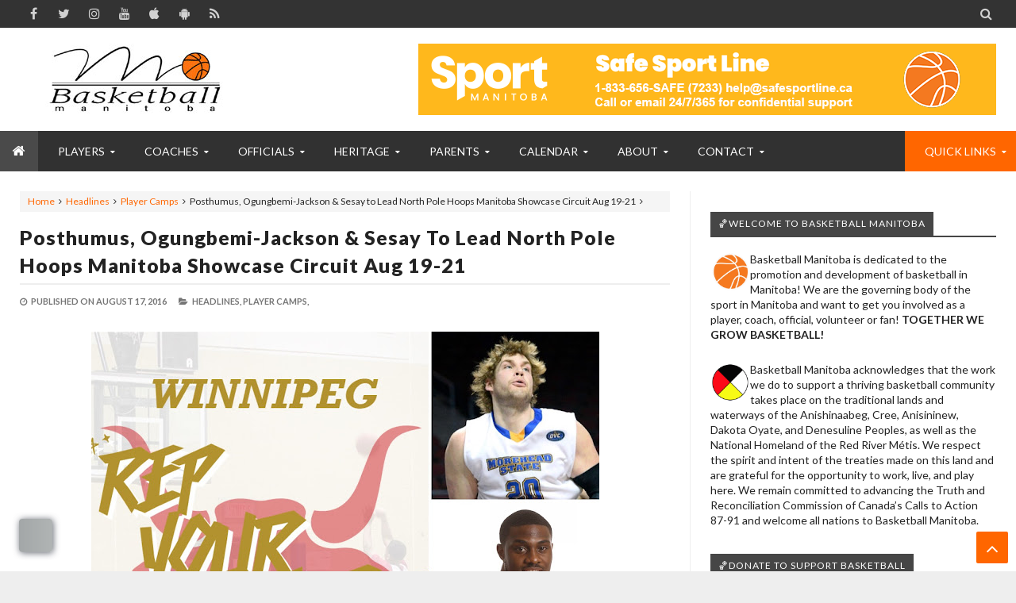

--- FILE ---
content_type: text/html; charset=UTF-8
request_url: https://www.basketballmanitoba.ca/2016/08/fort-garry-brewing-mens-basketball.html
body_size: 77016
content:
<!DOCTYPE html>
<html class='v2' dir='ltr' xmlns='http://www.w3.org/1999/xhtml' xmlns:b='http://www.google.com/2005/gml/b' xmlns:data='http://www.google.com/2005/gml/data' xmlns:expr='http://www.google.com/2005/gml/expr'>
<head>
<link href='https://www.blogger.com/static/v1/widgets/335934321-css_bundle_v2.css' rel='stylesheet' type='text/css'/>
<script src='https://ajax.googleapis.com/ajax/libs/jquery/1.7.2/jquery.js' type='text/javascript'></script>
<!-- Metadata Facebook -->
<meta content='Basketball Manitoba' property='og:site_name'/>
<meta content='Basketball Manitoba: Fort Garry Brewing Men&#39;s Basketball Announces 2016-17 Season Details' property='og:title'/>
<meta content='article' property='og:type'/>
<meta content='https://www.basketballmanitoba.ca/2016/08/fort-garry-brewing-mens-basketball.html' property='og:url'/>
<meta content='699446530074617' property='fb:app_id'/>
<meta content='vum8gxlu9mqfytu68izyswgyukug5k' name='facebook-domain-verification'/>
<!-- Metadata Twitter -->
<meta name='twitter:card' value='summary'/>
<meta content='Basketball Manitoba: Fort Garry Brewing Men&#39;s Basketball Announces 2016-17 Season Details' name='twitter:title'/>
<meta content='@basketballmb' name='twitter:site'/>
<meta content='@basketballmb' name='twitter:creator'/>
<!-- Google Authorship and Publisher Markup -->
<link href='hhttps://plus.google.com/+basketballmanitoba/posts' rel='author'/>
<link href='hhttps://plus.google.com/+basketballmanitoba' rel='publisher'/>
<meta content='rLZLjGaP0J4sEF7HY8tKRCFq3-13Clqf87sOuVmf4KI' name='google-site-verification'/>
<meta content='4413f969f492e0f8-4a9c47222fff3ae0-g9857fea75d19a15a-19' name='google-translate-customization'/>
<meta content='text/html; charset=UTF-8' http-equiv='Content-Type'/>
<meta content='blogger' name='generator'/>
<link href='https://www.basketballmanitoba.ca/favicon.ico' rel='icon' type='image/x-icon'/>
<link href='https://www.basketballmanitoba.ca/2016/08/fort-garry-brewing-mens-basketball.html' rel='canonical'/>
<link rel="alternate" type="application/atom+xml" title="Basketball Manitoba - Atom" href="https://www.basketballmanitoba.ca/feeds/posts/default" />
<link rel="alternate" type="application/rss+xml" title="Basketball Manitoba - RSS" href="https://www.basketballmanitoba.ca/feeds/posts/default?alt=rss" />
<link rel="service.post" type="application/atom+xml" title="Basketball Manitoba - Atom" href="https://www.blogger.com/feeds/1603844677719948808/posts/default" />

<link rel="alternate" type="application/atom+xml" title="Basketball Manitoba - Atom" href="https://www.basketballmanitoba.ca/feeds/3152952873531235850/comments/default" />
<!--Can't find substitution for tag [blog.ieCssRetrofitLinks]-->
<link href='https://blogger.googleusercontent.com/img/b/R29vZ2xl/AVvXsEhtBePfZhEQxCOoZNlAVujSlLNfI_8a5Nb9hf7RMdiB2P7_GBLozExXnRZeEYDvs-yis4Ux03HDRRJpFM2jc2TocYOzIi3nOXlr5h1oU9fAhjg3V_pwONPRveAcAqcUS50F1WUsdzAtL1E/s640/FG+SUPER+MAN-01.png' rel='image_src'/>
<meta content='https://www.basketballmanitoba.ca/2016/08/fort-garry-brewing-mens-basketball.html' property='og:url'/>
<meta content='Fort Garry Brewing Men&#39;s Basketball Announces 2016-17 Season Details' property='og:title'/>
<meta content='Basketball Manitoba is the Provincial Sport Governing Body for basketball in the province of Manitoba.  Together We Grow Basketball.' property='og:description'/>
<meta content='https://blogger.googleusercontent.com/img/b/R29vZ2xl/AVvXsEhtBePfZhEQxCOoZNlAVujSlLNfI_8a5Nb9hf7RMdiB2P7_GBLozExXnRZeEYDvs-yis4Ux03HDRRJpFM2jc2TocYOzIi3nOXlr5h1oU9fAhjg3V_pwONPRveAcAqcUS50F1WUsdzAtL1E/w1200-h630-p-k-no-nu/FG+SUPER+MAN-01.png' property='og:image'/>
<!-- [ Meta Tag SEO ] -->
<meta charset='utf-8'/>
<meta content='width=device-width, initial-scale=1, maximum-scale=1' name='viewport'/>
<meta content='blogger' name='generator'/>
<meta content='text/html; charset=UTF-8' http-equiv='Content-Type'/>
<link href='https://www.blogger.com/openid-server.g' rel='openid.server'/>
<link href='https://www.basketballmanitoba.ca/' rel='openid.delegate'/>
<link href='https://www.basketballmanitoba.ca/2016/08/fort-garry-brewing-mens-basketball.html' rel='canonical'/>
<title>Fort Garry Brewing Men's Basketball Announces 2016-17 Season Details - Basketball Manitoba</title>
<meta content='' name='description'/>
<meta content='Fort Garry Brewing Men&#39;s Basketball Announces 2016-17 Season Details, Basketball Manitoba: Fort Garry Brewing Men&#39;s Basketball Announces 2016-17 Season Details, Basketball Manitoba' name='keywords'/>
<link href='https://www.basketballmanitoba.ca/feeds/posts/default' rel='alternate' title='Basketball Manitoba - Atom' type='application/atom+xml'/>
<link href='https://www.basketballmanitoba.ca/feeds/posts/default?alt=rss' rel='alternate' title='Basketball Manitoba - RSS' type='application/rss+xml'/>
<link href='https://www.blogger.com/feeds/1603844677719948808/posts/default' rel='alternate' title='Basketball Manitoba - Atom' type='application/atom+xml'/>
<link href='https://blogger.googleusercontent.com/img/b/R29vZ2xl/AVvXsEhtBePfZhEQxCOoZNlAVujSlLNfI_8a5Nb9hf7RMdiB2P7_GBLozExXnRZeEYDvs-yis4Ux03HDRRJpFM2jc2TocYOzIi3nOXlr5h1oU9fAhjg3V_pwONPRveAcAqcUS50F1WUsdzAtL1E/s72-c/FG+SUPER+MAN-01.png' rel='image_src'/>
<link href='/favicon.ico' rel='icon' type='image/x-icon'/>
<!-- [ Social Media meta tag ] -->
<meta content='Basketball Manitoba: Fort Garry Brewing Men&#39;s Basketball Announces 2016-17 Season Details' property='og:title'/>
<meta content='article' property='og:type'/>
<meta content='https://www.basketballmanitoba.ca/2016/08/fort-garry-brewing-mens-basketball.html' property='og:url'/>
<meta content='https://blogger.googleusercontent.com/img/b/R29vZ2xl/AVvXsEhtBePfZhEQxCOoZNlAVujSlLNfI_8a5Nb9hf7RMdiB2P7_GBLozExXnRZeEYDvs-yis4Ux03HDRRJpFM2jc2TocYOzIi3nOXlr5h1oU9fAhjg3V_pwONPRveAcAqcUS50F1WUsdzAtL1E/s640/FG+SUPER+MAN-01.png' property='og:image'/>
<meta content='Basketball Manitoba' property='og:description'/>
<meta content='Basketball Manitoba' property='og:site_name'/>
<meta content='rLZLjGaP0J4sEF7HY8tKRCFq3-13Clqf87sOuVmf4KI' name='google-site-verification'/>
<meta content='4413f969f492e0f8-4a9c47222fff3ae0-g9857fea75d19a15a-19' name='google-translate-customization'/>
<meta content='xxxxx' name='msvalidate.01'/>
<meta content='xxxxx' name='alexaVerifyID'/>
<meta content='Canada' name='geo.placename'/>
<meta content='Basketball Manitoba' name='Author'/>
<meta content='general' name='rating'/>
<meta content='id' name='geo.country'/>
<meta content='Facebook App ID here' property='fb:app_id'/>
<meta content='Facebook Admin ID here' property='fb:admins'/>
<meta content='en_US' property='og:locale'/>
<meta content='en_GB' property='og:locale:alternate'/>
<meta content='id_ID' property='og:locale:alternate'/>
<meta content='summary' name='twitter:card'/>
<meta content='Basketball Manitoba: Fort Garry Brewing Men&#39;s Basketball Announces 2016-17 Season Details' name='twitter:title'/>
<meta content='@basketballmb' name='twitter:site'/>
<meta content='@basketballmb' name='twitter:creator'/>
<!--[if lt IE 9]> <script src="https://css3-mediaqueries-js.googlecode.com/svn/trunk/css3-mediaqueries.js"></script> <![endif]-->
<link href='//maxcdn.bootstrapcdn.com/font-awesome/4.6.3/css/font-awesome.min.css' rel='stylesheet' type='text/css'/>
<link href='https://fonts.googleapis.com/css?family=Lato:300,400,700,900' rel='stylesheet' type='text/css'/>
<style type='text/css'>@font-face{font-family:'Lato';font-style:normal;font-weight:400;font-display:swap;src:url(//fonts.gstatic.com/s/lato/v25/S6uyw4BMUTPHjxAwXiWtFCfQ7A.woff2)format('woff2');unicode-range:U+0100-02BA,U+02BD-02C5,U+02C7-02CC,U+02CE-02D7,U+02DD-02FF,U+0304,U+0308,U+0329,U+1D00-1DBF,U+1E00-1E9F,U+1EF2-1EFF,U+2020,U+20A0-20AB,U+20AD-20C0,U+2113,U+2C60-2C7F,U+A720-A7FF;}@font-face{font-family:'Lato';font-style:normal;font-weight:400;font-display:swap;src:url(//fonts.gstatic.com/s/lato/v25/S6uyw4BMUTPHjx4wXiWtFCc.woff2)format('woff2');unicode-range:U+0000-00FF,U+0131,U+0152-0153,U+02BB-02BC,U+02C6,U+02DA,U+02DC,U+0304,U+0308,U+0329,U+2000-206F,U+20AC,U+2122,U+2191,U+2193,U+2212,U+2215,U+FEFF,U+FFFD;}</style>
<style id='page-skin-1' type='text/css'><!--
/*-----------------------------------------------
Name:	   MagPress - Blogger Template
Version:   3.3
Designer:  Themelet
URL:       https://www.themelet.com
copyright: All Rights Reserved by themelet.com
----------------------------------------------- */
/* Variable Definitions
<Variable name="body.background" description="Background" type="background" color="#EEE" default="$(color) url() no-repeat fixed top center"/>
<Group description="Key color" selector="body">
<Variable name="keycolor" description="Key Color" type="color" default="#e5192c"/>
<Variable name="link.hover.color" description="Hover Color" type="color" default="#666666"/>
<Variable name="link.visited.color" description="Visited Color" type="color" default="#2DA38E"/>
</Group>
<Group description="Backgrounds" selector="body">
<Variable name="outer.background.color" description="Outer Background color" type="color" default="#FFFFFF"/>
<Variable name="content.bg" description="Post And Sidebar Background" type="color" default="#FFFFFF"/>
<Variable name="featured.background.color" description="Featured Background" type="color" default="#FFFFFF"/>
<Variable name="tab.background.c" description="Tab Background" type="color" default="#464646"/>
<Variable name="body.meta.bg" description="Meta Background" type="color" default="#F5F5F5"/>
</Group>
<Group description="Main colors" selector="body">
<Variable name="body.text.c" description="Text Color" type="color" default="#222222"/>
<Variable name="body.heading.c" description="Heading Color" type="color" default="#222222"/>
<Variable name="body.meta.c" description="Meta Color" type="color" default="#757575"/>
<Variable name="body.border.c" description="Border Color" type="color" default="#eee"/>
<Variable name="body.icon.c" description="Icon Color" type="color" default="#999999"/>
</Group>
<Group description="Main Fonts" selector="body">
<Variable name="body.font" description="Text Font" type="font" default="normal normal 14px 'Lato', sans-serif"/>
<Variable name="heading.font" description="Heading Font" type="font" default="normal normal 12px 'Lato', sans-serif"/>
<Variable name="meta.font" description="Meta Font" type="font" default="normal normal 12px 'Lato', sans-serif"/>
</Group>
<Group description="Top Bar" selector=".topnav">
<Variable name="topnav.bg" description="TopBar background" type="color" default="#333"/>
<Variable name="topnav.link" description="TopBar Link Color" type="color" default="#d1d1d1"/>
<Variable name="topnav.icon.color" description="TopBar Icon Color" type="color" default="#d1d1d1"/>
<Variable name="topnav.txt.color" description="TopBar Text color" type="color" default="#FFFFFF"/>
</Group>
<Group description="Middle Header" selector=".tl-midheader">
<Variable name="midheader.bg" description="Middle Header Background " type="color" default="#FFFFFF"/>
<Variable name="midheader.link" description="Mid Header Link" type="color" default="#666666"/>
<Variable name="midheader.text" description="Mid Header Text" type="color" default="#666666"/>
<Variable name="midheader.font" description="Header Font" type="font" default="normal normal 45px 'Lato', sans-serif"/>
</Group>
<Group description="Dropdown" selector=".dropdown">
<Variable name="dropdown.bg" description="Nav background" type="color" default="#2F2F2F"/>
<Variable name="dropdown.link" description="Nav Link" type="color" default="#FFFFFF"/>
<Variable name="dropdown.smbg" description="Nav Submenu Background" type="color" default="#FFFFFF"/>
<Variable name="dropdown.smlc" description="Nav Submenu Link" type="color" default="#666666"/>
<Variable name="dropdown.font" description="Nav Font" type="font" default="normal normal 14px 'Lato', sans-serif"/>
</Group>
<Group description="Author Box" selector=".tl-author">
<Variable name="author.bg" description="Author Box Background" type="color" default="#eef1f3"/>
<Variable name="author.text" description="Author Box Text" type="color" default="#222222"/>
<Variable name="author.link" description="Author Box link" type="color" default="#e5192c"/>
</Group>
<Group description="Footer" selector=".tl-footer-wrap">
<Variable name="footer.bg" description="Footer background" type="color" default="#222"/>
<Variable name="footer.text" description="Footer text" type="color" default="#bbb"/>
<Variable name="footer.link" description="Footer links" type="color" default="#FFFFFF"/>
<Variable name="footer.heading" description="Footer Heading" type="color" default="#bbb"/>
<Variable name="footer.border" description="Footer Border" type="color" default="#404040"/>
</Group>
<Group description="Footer Branding" selector=".tl-footer-branding">
<Variable name="brand.bg" description="Branding Background" type="color" default="#222222"/>
<Variable name="brand.text" description="Branding text" type="color" default="#fff"/>
<Variable name="brand.heading" description="Branding Heading" type="color" default="#fff"/>
<Variable name="brand.emailbg" description="Email Form Background" type="color" default="#fff"/>
</Group>
<Group description="Credit Section" selector=".credit">
<Variable name="copyright.bg" description="footer Copyright" type="color" default="#333"/>
<Variable name="copyright.text" description="Copyright text" type="color" default="#fff"/>
<Variable name="copyright.link" description="Copyright link" type="color" default="#fff"/>
</Group>
*/
/*----------
CSS Reset
------------*/
*{-moz-box-sizing:border-box;-webkit-box-sizing:border-box;box-sizing:border-box}
a{-webkit-transition:all .4s ease-in-out;-moz-transition:all .4s ease-in-out;-o-transition:all .4s ease-in-out;-ms-transition:all .4s ease-in-out;transition:all .4s ease-in-out;}
.section,.widget,body,figure{margin:0;padding:0}
.widget ul{margin:0;padding:0;line-height:normal}
.widget li,.BlogArchive #ArchiveList ul.flat li{padding:0;margin:0;text-indent:0}
a{text-decoration:none;color:#ff6600}
img{max-width:100%}
.blog-feeds,.post-feeds,.status-msg-wrap,.popup-stuff,.ss{display:none!important}
.PopularPosts ul,.tl-recentComments ul,.tl-randomSimple ul,.tl-recentSimple ul,.Label ul{padding:0;margin:0;list-style:none}
ins{text-decoration:underline}
del{text-decoration:line-through}
blockquote{font-style:italic;color:#888}
dl,ul{list-style-position:outside;}
h6{font-size:13px}h5{font-size:15px}h4{font-size:18px}h3{font-size:20px}h2{font-size:25px}h1{font-size:30px}h1,h2,h3,h4,h5,h6{margin:20px 0}
caption,th{text-align:center}
img{border:none;position:relative}
a img{border-width:0}
a,a:visited{text-decoration:none;}
q:after,q:before{content:''}
abbr,acronym{border:0}
.clear{clear:both}
.section,.widget,.widget ul{margin:0;padding:0}
::-moz-selection{background-color:#ff6600;color:#fff}
::selection{background-color:#ff6600;color:#fff}
.blog-feeds,.post-feeds,.quickedit,.status-msg-border{display:none}
.status-msg-body{position:relative;padding:0}
.status-msg{border:1px solid #eeeeee;padding:5px 20px;text-align:center;margin:0 0 25px 0}
.widget-item-control,.FollowByEmail .widget-item-control{height:0;margin;0}
/*----------
Theme Main Layout
------------*/
body{background:#EEEEEE url(https://1.bp.blogspot.com/-XGRGbg7gHC4/X38slFRMnTI/AAAAAAACYEw/vbt0-JcwdOkKJqSiZaJcYe2mkFx0bDYLgCLcBGAsYHQ/s16000/BM-BackgroundBW.jpg) repeat fixed top left;font:normal normal 14px 'Lato', sans-serif;color:#232323;position:relative;margin:0;padding:0;-webkit-font-smoothing:antialiased!important}
#outer-wrapper{margin:0 auto;overflow:hidden;background:#ffffff;box-shadow: 0 0 40px rgba(0,0,0,0.05);}
.main-and-sidebar{position:relative;overflow:hidden;width:100%;margin-bottom:40px}
#main-wrapper{width:68%}
#sidebar-wrapper{width:32%}
#main-wrapper,#sidebar-wrapper{position:relative;display:block}
#main-wrapper .main-inner{padding:0 25px;min-height:1px;-webkit-box-sizing:border-box;-moz-box-sizing:border-box;box-sizing:border-box}
.sidebar-inner{padding:0 25px}
div#floatSidebar{width:100%;max-width:334px;overflow:hidden;}
.inner{margin:0 auto;padding:0 25px}
.main-content{background:#ffffff;margin:25px auto 0 auto}
.item .post iframe{width:100%}
.item #Blog1,.static_page #Blog1{padding:0 25px}
.Blog{position:relative}
.index .post,.archive .post{float:left;padding:0 25px 25px 25px;width:50%;display:block;overflow:hidden;-moz-box-sizing:border-box;-webkit-box-sizing:border-box;-o-box-sizing:border-box;-ms-box-sizing:border-box;box-sizing:border-box}
.tl-recentMag{}
.home-thumbp{float:none;width:100%}
.index .home-descx{float:none;width:100%}
a.rmoreb{overflow:hidden;display:block;margin-top:5px;}
a.rmoreb:hover{}
.tl-post-summary{padding:10px 0px 5px 0;min-height:105px;max-height:105px;overflow:hidden;color:#757575;}
.tl-wspace{position:relative;overflow:hidden}
.blogMainContent .widget,.full-width-wrap .widget{overflow: hidden;padding: 0 0 40px 0px;}
.blogMainContent .tl-topost-item,#sidebar-wrapper .tl-topost-item{margin-bottom:-4px;}
#main-wrapper,.tl-recentHeadline .tl-headlineWrap,.recent-head-title h3,.tl-recentLink .tl-recentText,.tl-recentHeadline .imagewrap,.simple-inner .container img,.list-label-widget-content a,.pull-left,.navigation,.tl-topsocial,nav>ul>li,nav div.nav-post-list ul,.gallery-inner .tl-gallery,.tl-author .tl-authAvatar img,.breadcrumbs span,.featured-left,.bcreative-pager a,.bcreative-pager .linkgrey{float:left}
#sidebar-wrapper,.tl-recentHeadline .tl-subheadWrap,.tl-headlinks,.tl-recentHeadline .recentcontent,.simple-inner .container .recentcontent,.pull-right,.search-form,.adbanner,span.tl-post-comment-link,.tl-contactspop,li.submenu.choose-cat,.featured-right{float:right}
#main-wrapper .main-inner{border-right:1px solid #eeeeee}
.tl-recentHeadline .headline{padding-right:25px}
.tl-recentHeadline .subhead{padding-left:25px}
.tl-recentHeadline .subhead{border-left:1px solid #eeeeee}
.recent-head-title h3 .fa{padding-right:5px}
.pagenav{text-align:left}
.main-content .recent-post-item li img{float:left;margin-right:10px}
.tl-footer-wrap .recent-post-item li img,.tl-footer-wrap .tl-randomSimple ul li img,.tl-footer-wrap .simple-inner .container img{float:left;margin-right:8px}
.PopularPosts .item-thumbnail{float:left;margin:0 5px 5px 0}
.PopularPosts ul li img{margin-right:5px}
.main-content .tl-recentComments .comment-item img{margin:3px 10px 5px 0;float:left}
.tl-brand img{float:left;margin-right:45px}
.navigation ul li:last-child{margin-right:35px}
.tl-midheader .main-header{float:left;text-align:left}
nav>ul>li.submenu>ul,nav div.nav-post-list,li.megamenu .megamenu-inner{left:0}
nav>ul>li.submenu>ul>li.submenu2>ul{left:100%}
nav>ul>li>ul>li.submenu2:hover>ul{left:calc(100% + 13px);left:-moz-calc(100% + 13px)}
ul.leftmenus .fa{margin-right:2px}
nav>ul>li.submenu>a:after,nav ul li.submenu2>a:after{right:5px}
nav>ul>li.submenu>ul>li.submenu2>ul:after{right:100%}
nav>ul>li.submenu>ul>li.submenu2>ul:after{border-right-color:#eeeeee}
.tl-post-meta i{margin-right:3px}
.tl-author .tl-authAvatar{float:left;margin-right:30px}
a.blog-pager-newer-link,.bcreative-pager .linkgrey.left{text-align:left}
a.blog-pager-newer-link h5:before{content:'\f100 ';margin-right:5px}
a.blog-pager-older-link h5:after{content:'\f101';margin-left:5px}
.tl-postShare h6{float:left;margin:0 10px 0 0}
.tl-morePost .tl-randomSimple ul li:before,.tl-morePost .tl-recentSimple ul li:before{margin-right:8px;float:left}
.breadcrumbs span:after,a.tl-allPost.tl-headlinks:after,.tl-headlinks:after{content:"\f105 ";font-size:11px;font-family:FontAwesome;margin:0 5px}
.tl-topost-cat{left:10px}
div#FeaturedXLarge-2 a h3,.tl-topost-item h3,.top-right-meta,.tl-postCarousel .car-item h3{text-align:left}
.top-right-meta .authorname{margin-right:3px}
.featured-left .featured-inner{margin-right:5px}
/* Short code */
.tl-dropcap{float:left;display:block;font-size:50px;line-height:50px;background-color:#ff6600;color:white;text-align:center;margin:9px 13px 0 0;padding:2px 13px 5px 13px;font-family:Verdana,Geneva,sans-serif;text-transform:uppercase;}
.tl-dropcap.dcap2{webkit-border-radius:100%;-moz-border-radius:100%;border-radius:100%}
.tl-dropcap.dcap3{background:none;font-weight:900;font-size:75px;line-height:65px}
pre{background-color:#F5F5F5;color:#333;position:relative;padding:0 7px;margin:15px 0 10px;overflow:auto;word-wrap:normal;white-space:pre;position:relative}
pre[data-codetype]{padding:37px 1em 5px}
pre[data-codetype]:before{content:attr(data-codetype);display:block;position:absolute;top:-5px;right:0;left:0;background-color:#F1F1F1;padding:7px;color:#FFFFFF;webkit-box-shadow:rgba(0,0,0,0.117647) 0 1px 3px;-moz-box-shadow:rgba(0,0,0,0.117647) 0 1px 3px;box-shadow:rgba(0,0,0,0.117647) 0 1px 3px;}
pre[data-codetype="HTML"]{color:#6d6e70}
pre[data-codetype="CSS"]{color:#00a78e}
pre[data-codetype="JavaScript"]{color:#FF6600}
pre[data-codetype="JQuery"]{color:#FF6600}
pre[data-codetype="HTML"]:before{background-color:#6d6e70}
pre[data-codetype="CSS"]:before{background-color:#00a78e}
pre[data-codetype="JavaScript"]:before{background-color:#FF6600}
pre[data-codetype="JQuery"]:before{background-color:#FF6600}
pre[data-codetype="HTML"] span.line-number{border-right: 2px solid #6d6e70;}
pre[data-codetype="CSS"] span.line-number{border-right: 2px solid #00a78e;}
pre[data-codetype="JavaScript"] span.line-number{border-right: 2px solid #FF6600;}
pre[data-codetype="JQuery"] span.line-number{border-right: 2px solid #FF6600;}
pre code,pre .line-number{display:block;color:#666666}
pre .line-number{color:#666666;min-width:1em}
pre .line-number span{display:block}
pre .line-number span:nth-child(even){background-color:#EEEEEE}
pre .cl{display:block;clear:both}
pre .line-number{float:left;margin:0 1em 0 -1em;border-right:2px solid #666666 ;text-align:right}
pre .line-number span{padding:0 .8em 0 1em}
.button,input.button{position:relative;display:inline-block;margin-right:1em;margin-bottom:1.34em;padding:0.667em 2em;border-bottom:none;-webkit-border-radius:0.333em;-moz-border-radius:0.333em;border-radius:0.333em;background-color:rgba(84,87,102,1);color:#FFFFFF!important;text-decoration:none!important;text-transform:uppercase;font-size:0.778em!important;line-height:1.714em!important;cursor:pointer}
.button,input.button{-webkit-transition:background-color 0.3s linear,color 0.3s linear;-moz-transition:background-color 0.3s linear,color 0.3s linear;transition:background-color 0.3s linear,color 0.3s linear}
.button:hover,input.button:hover{border-bottom:none;background-color:rgba(84,87,102,0.9)}
.button:active,input.button:active{box-shadow:inset 0 3px 1px rgba(0,0,0,0.1);-webkit-box-shadow:inset 0 3px 1px rgba(0,0,0,0.1);-moz-box-shadow:inset 0 3px 1px rgba(0,0,0,0.1)}
.button i{margin-right:0.667em;vertical-align:middle;line-height:1em!important}
.button.red,input.button.red{background-color:rgba(253,104,91,1)}
.button.red:hover,input.button.red:hover{background-color:rgba(253,104,91,0.9)}
.button.orange,input.button.orange{background-color:rgba(250,111,87,1)}
.button.orange:hover,input.button.orange:hover{background-color:rgba(250,111,87,0.9)}
.button.yellow,input.button.yellow{background-color:rgba(254,205,94,1)}
.button.yellow:hover,input.button.yellow:hover{background-color:rgba(254,205,94,0.9)}
.button.green,input.button.green{background-color:rgba(161,210,110,1)}
.button.green:hover,input.button.green:hover{background-color:rgba(161,210,110,0.9)}
.button.mint,input.button.mint{background-color:rgba(79,206,173,1)}
.button.mint:hover,input.button.mint:hover{background-color:rgba(79,206,173,0.9)}
.button.aqua,input.button.aqua{background-color:rgba(85,193,231,1)}
.button.aqua:hover,input.button.aqua:hover{background-color:rgba(85,193,231,0.9)}
.button.blue,input.button.blue{background-color:rgba(96,158,234,1)}
.button.blue:hover,input.button.blue:hover{background-color:rgba(96,158,234,0.9)}
.button.purple,input.button.purple{background-color:rgba(171,148,233,1)}
.button.purple:hover,input.button.purple:hover{background-color:rgba(171,148,233,0.9)}
.button.pink,input.button.pink{background-color:rgba(234,137,191,1)}
.button.pink:hover,input.button.pink:hover{background-color:rgba(234,137,191,0.9)}
.button.white,input.button.white{background-color:rgba(255,255,255,1);color:#545766!important}
.button.white:hover,input.button.white:hover{background-color:rgba(255,255,255,0.9)}
.button.grey,input.button.grey{background-color:rgba(170,178,188,1)}
.button.grey:hover,input.button.grey:hover{background-color:rgba(170,178,188,0.9)}
.button.dark-grey,input.button.dark-grey{background-color:rgba(84,87,102,1)}
.button.dark-grey:hover,input.button.dark-grey:hover{background-color:rgba(84,87,102,0.9)}
.button.transparent,input.button.transparent{border:2px solid rgba(84,87,102,1);background-color:transparent;color:rgba(84,87,102,1)!important}
.button.transparent:hover,input.button.transparent:hover{border:2px solid rgba(84,87,102,1);background-color:rgba(84,87,102,1);color:#fff!important}
.button.transparent.red,input.transparent.button.red{border:2px solid rgba(253,104,91,1);color:rgba(253,104,91,1)!important}
.button.transparent.red:hover,input.button.transparent.red:hover{border:2px solid rgba(253,104,91,1);background-color:rgba(253,104,91,1);color:#fff!important}
.button.transparent.orange,input.transparent.button.orange{border:2px solid rgba(250,111,87,1);color:rgba(250,111,87,1)!important}
.button.transparent.orange:hover,input.button.transparent.orange:hover{border:2px solid rgba(250,111,87,1);background-color:rgba(250,111,87,1);color:#fff!important}
.button.transparent.yellow,input.transparent.button.yellow{border:2px solid rgba(254,205,94,1);color:rgba(254,205,94,1)!important}
.button.transparent.yellow:hover,input.button.transparent.yellow:hover{border:2px solid rgba(254,205,94,1);background-color:rgba(254,205,94,1);color:#fff!important}
.button.transparent.green,input.transparent.button.green{border:2px solid rgba(161,210,110,1);color:rgba(161,210,110,1)!important}
.button.transparent.green:hover,input.button.transparent.green:hover{border:2px solid rgba(161,210,110,1);background-color:rgba(161,210,110,1);color:#fff!important}
.button.transparent.mint,input.transparent.button.mint{border:2px solid rgba(79,206,173,1);color:rgba(79,206,173,1)!important}
.button.transparent.mint:hover,input.button.transparent.mint:hover{border:2px solid rgba(79,206,173,1);background-color:rgba(79,206,173,1);color:#fff!important}
.button.transparent.aqua,input.transparent.button.aqua{border:2px solid rgba(85,193,231,1);color:rgba(85,193,231,1)!important}
.button.transparent.aqua:hover,input.button.transparent.aqua:hover{border:2px solid rgba(85,193,231,1);background-color:rgba(85,193,231,1);color:#fff!important}
.button.transparent.blue,input.transparent.button.blue{border:2px solid rgba(96,158,234,1);color:rgba(96,158,234,1)!important}
.button.transparent.blue:hover,input.button.transparent.blue:hover{border:2px solid rgba(96,158,234,1);background-color:rgba(96,158,234,1);color:#fff!important}
.button.transparent.purple,input.transparent.button.purple{border:2px solid rgba(171,148,233,1);color:rgba(171,148,233,1)!important}
.button.transparent.purple:hover,input.button.transparent.purple:hover{border:2px solid rgba(171,148,233,1);background-color:rgba(171,148,233,1);color:#fff!important}
.button.transparent.pink,input.transparent.button.pink{border:2px solid rgba(234,137,191,1);color:rgba(234,137,191,1)!important}
.button.transparent.pink:hover,input.button.transparent.pink:hover{border:2px solid rgba(234,137,191,1);background-color:rgba(234,137,191,1);color:#fff!important}
.button.transparent.white,input.transparent.button.white{border:2px solid rgba(255,255,255,1);color:rgba(255,255,255,1)!important}
.button.transparent.white:hover,input.button.transparent.white:hover{border:2px solid rgba(255,255,255,1);background-color:rgba(255,255,255,1);color:#545766!important}
.button.transparent.grey,input.transparent.button.grey{border:2px solid rgba(170,178,188,1);color:rgba(170,178,188,1)!important}
.button.transparent.grey:hover,input.button.transparent.grey:hover{border:2px solid rgba(170,178,188,1);background-color:rgba(170,178,188,1);color:#fff!important}
.button.transparent.dark-grey,input.transparent.button.dark-grey{border:2px solid rgba(84,87,102,1);color:rgba(84,87,102,1)!important}
.button.transparent.dark-grey:hover,input.button.transparent.dark-grey:hover{border:2px solid rgba(84,87,102,1);background-color:rgba(84,87,102,1);color:#fff!important}
.alert-del-btn{position:absolute;top:12px;right:15px;font-size:19px;font-weight:700;font-family:initial;cursor:pointer}
.alert-del-btn:before{content:"\f00d";font-family:FontAwesome;font-weight:400;font-size:15px;color:rgba(0,0,0,0.3)}
.alert-del-btn:hover:before{color:rgba(0,0,0,0.4)}
.alert-content{margin-left:95px}
.alert-message{position:relative;display:block;background-color:#FAFAFA;padding:12px 20px;margin:20px 0;-webkit-border-radius:2px;-moz-border-radius:2px;border-radius:2px;color:#2f3239;border:1px solid}
.alert-message p{margin:0!important;padding:0;line-height:22px;font-size:13px;color:#2f3239}
.alert-message span{font-size:14px!important}
.alert-message i{font-size:18px;line-height:20px;margin-right:5px}
.alert-message.success{background-color:#c1faa8;border-color:#9cff70;color:#6db74c}
.alert-message.success a,.alert-message.success span{color:#1d9d74}
.alert-message.error{background-color:#ffcdc7;border-color:#fdb1a8;color:#ff391f}
.alert-message.error a,.alert-message.error span{color:#378FFF}
.alert-message.warning{background-color:#fff4bb;border-color:#fc6;color:#e99b00}
.alert-message.warning a,.alert-message.warning span{color:#8a6d3b}
.alert-message.alert{background-color:#bceeff;border-color:#8ae1ff;color:#21c2f8}
.alert-message.alert a,.alert-message.alert span{color:#F55D5D}
.tl-accordion{margin:10px 0}
.tl-accordion>span{display:block;padding:7px 15px;background:#464646;color:#fff;font-weight:600;border-bottom:1px solid #eeeeee;cursor:pointer;transition:all .3s ease-in-out;-o-transition:all .3s ease-in-out;-moz-transition:all .3s ease-in-out;-ms-transition:all .3s ease-in-out;-webkit-transition:all .3s ease-in-out}
.tl-accordion>span.active,.tl-accordion>span:hover{color:#ff6600}
.tl-accordion>div{background:#f5f5f5;padding:20px}
.tl-tabs{margin:10px}
.tl-tabbtn{overflow:auto}
.tl-tabbtn span{padding:8px 25px;background:#464646;font-size:13px;display:block;font-weight:600;color:#fff;float:left;cursor:pointer;transition:all .3s ease-in-out;-o-transition:all .3s ease-in-out;-moz-transition:all .3s ease-in-out;-ms-transition:all .3s ease-in-out;-webkit-transition:all .3s ease-in-out}
.tl-tabbtn span.active,.tl-tabbtn span:hover{background:#ff6600;color:#fff}
.tl-tabcontent{margin:0 0 10px 0;padding:20px;background-color:#f5f5f5}
.post-body blockquote{border-left:3px solid #ff6600;margin:15px;padding:10px 20px;line-height:26px;}
.widget .post-body ul{margin:15px 0;}
.widget .post-body li{line-height:26px}
ul.tl-custom-li{list-style:none;list-style-type:none}
ul.tl-custom-li li:before{font-family:FontAwesome;content:'\f105';padding-right:10px;margin-left:-16px;line-height:26px;font-size:14px}
ul.tl-custom-li.tl-arrow-li li:before{content:'\f105'}
ul.tl-custom-li.tl-check-li li:before{content:'\f00c'}
ul.tl-custom-li.tl-cross-li li:before{content:'\f00d'}
ul.tl-custom-li.tl-multi-li li:before{display:none;}
ul.tl-custom-li.tl-multi-li li .fa{padding-right:10px;margin-left:-16px;line-height:26px;font-size:14px}
.tl-cols{position:relative;overflow:hidden}
.tl-second-col{padding-left:25px}
.tl-first-col{padding-right:25px}
.tl-col3-1{padding-right:25px}.tl-col3-2{padding:0 25px}.tl-col3-3{padding-left:25px}
.tl-col4-1{padding-right:12.5px}.tl-col4-2,.tl-col4-3{padding:0 12.5px}.tl-col4-4{padding-left:12.5px}
abbr[title]{border-bottom:1px dotted}
big{text-transform:uppercase;font-weight:600}
code{position:relative;top:-1px;border:none;background-color:#F1F1F1;padding:2px 6px}
.tl-sitemap {text-align: left;}
thead{background:#ff6600;color:#fff}
table{width:100%}
thead td{padding:10px;border:none;margin:0}
tbody td{padding:7px;background:#f5f5f5}
.tl-sitemap a{color:#232323}
.tl-sitemap a:hover{color:#ff6600}
/* Social Media */
.list-unstyled{padding-left:0;list-style:none;margin:2px}.list-inline li{display:inline-block;padding-right:5px;padding-left:5px;margin-bottom:10px}.tl-colored-social .fa,.tl-social-icons .fa{font-size:16px}.tl-colored-social .fa,.tl-social-icons .fa{-webkit-transition:all 0.3s ease-in-out;-moz-transition:all 0.3s ease-in-out;-ms-transition:all 0.3s ease-in-out;-o-transition:all 0.3s ease-in-out;transition:all 0.3s ease-in-out}.tl-colored-social .fa,.tl-social-icons .fa{width:35px;height:35px;line-height:35px;text-align:center;color:#FFF;color:rgba(255,255,255,0.8)}.tl-colored-social.icon-circle .fa,.tl-social-icons.icon-circle .fa{border-radius:50%}.tl-colored-social.icon-rounded .fa,.tl-social-icons.icon-rounded .fa{border-radius:2px}.tl-colored-social.icon-flat .fa,.tl-social-icons.icon-flat .fa{border-radius:0}.tl-colored-social .fa:hover,.tl-colored-social .fa:active,.tl-social-icons .fa:hover,.tl-social-icons .fa:active{color:#FFF}.tl-colored-social.icon-zoom .fa:hover,.tl-colored-social.icon-zoom .fa:active,.tl-social-icons.icon-zoom .fa:hover,.tl-social-icons.icon-zoom .fa:active,.tl-social-sidebar li:hover{-webkit-transform:scale(1.1);-moz-transform:scale(1.1);-ms-transform:scale(1.1);-o-transform:scale(1.1);transform:scale(1.1)}.tl-colored-social.icon-rotate .fa:hover,.tl-colored-social.icon-rotate .fa:active,.tl-social-icons.icon-rotate .fa:hover,.tl-social-icons.icon-rotate .fa:active{-webkit-transform:scale(1.1) rotate(360deg);-moz-transform:scale(1.1) rotate(360deg);-ms-transform:scale(1.1) rotate(360deg);-o-transform:scale(1.1) rotate(360deg);transform:scale(1.1) rotate(360deg)}.tl-colored-social .fa-dribbble,.tl-social-icons .fa-dribbble:hover,.tl-socialicons .tl-dribbble:hover .tl-sicon{background-color:#F46899}.tl-colored-social .fa-stumbleupon,.tl-social-icons .fa-stumbleupon:hover{background-color:#eb4924}.tl-colored-social .fa-reddit,.tl-social-icons .fa-reddit:hover{background-color:#5f99cf}.tl-colored-social .fa-facebook,.tl-social-icons .fa-facebook:hover,.tl-socialicons .tl-facebook:hover .tl-sicon{background-color:#3C599F}.tl-colored-social .fa-rss,.tl-social-icons .fa-rss:hover{background-color:#f26522}.tl-colored-social .fa-lastfm,.tl-social-icons .fa-lastfm:hover{background-color:#d51007}.tl-colored-social .fa-flickr,.tl-social-icons .fa-flickr:hover{background-color:#FF0084}.tl-colored-social .fa-instagram,.tl-social-icons .fa-instagram:hover,.tl-socialicons .tl-instagram:hover .tl-sicon{background-color:#68523}.tl-colored-social .fa-foursquare,.tl-social-icons .fa-foursquare:hover,.tl-socialicons .tl-foursquare:hover .tl-sicon{background-color:#0086BE}.tl-colored-social .fa-github,.tl-social-icons .fa-github:hover,.tl-socialicons .tl-github:hover .tl-sicon{background-color:#070709}.tl-colored-social .fa-google-plus,.tl-social-icons .fa-google-plus:hover,.tl-socialicons .tl-googleplus:hover .tl-sicon{background-color:#CF3D2E}.tl-colored-social .fa-instagram,.tl-social-icons .fa-instagram:hover{background-color:#A1755C}.tl-colored-social .fa-linkedin,.tl-social-icons .fa-linkedin:hover{background-color:#0085AE}.tl-colored-social .fa-pinterest,.tl-social-icons .fa-pinterest:hover,.tl-socialicons .tl-pinterest:hover .tl-sicon{background-color:#CC2127}.tl-colored-social .fa-twitter,.tl-social-icons .fa-twitter:hover,.tl-socialicons .tl-twitter:hover .tl-sicon{background-color:#32CCFE}.tl-colored-social .fa-vk,.tl-social-icons .fa-vk:hover,.tl-socialicons .tl-vk:hover .tl-sicon{background-color:#375474}.tl-colored-social .fa-soundcloud,.tl-social-icons .fa-soundcloud:hover,.tl-socialicons .tl-soundcloud:hover .tl-sicon{background-color:#FF4100}.tl-colored-social .fa-vine,.tl-social-icons .fa-vine:hover,.tl-socialicons .tl-vine:hover .tl-sicon{background-color:#35B57C}.tl-colored-social .fa-xing,.tl-social-icons .fa-xing:hover{background-color:#00555C}.tl-colored-social .fa-youtube,.tl-social-icons .fa-youtube:hover,.tl-socialicons .tl-youtube:hover .tl-sicon{background-color:#C52F30}.tl-colored-social .fa-apple,.tl-social-icons .fa-apple:hover,.tl-socialicons .tl-apple:hover .tl-sicon{background-color:#00AAF0}.tl-colored-social .fa-android,.tl-social-icons .fa-android:hover,.tl-socialicons .tl-android:hover .tl-sicon{background-color:#A4C639}.top-social ul li{margin:0;padding:0}div#socialicons-top{float:left}.top-social .list-unstyled{margin:0}
.tl-socialicons{text-align:center;overflow:auto;font-size:22px;margin:0 -8px}.tl-socialicons .tl-socialInner{position:relative;overflow:hidden;padding-left:8px}.tl-socialicons .tl-social{float:left;width:25%}.tl-socialicons .tl-sinn{padding-right:8px}.tl-socialicons .tl-sinn:hover .tl-sicon{color:#fff}.tl-socialicons .tl-sicon{display:block;padding:10px 0;}.tl-socialicons .tl-facebook .tl-sicon{background-color:rgba(59, 89, 152, 0.87);color:#fff}.tl-socialicons .tl-googleplus .tl-sicon{background-color:#DD4B39;color:#fff}.tl-socialicons .tl-twitter .tl-sicon{background-color:#2AA9E0;color:#fff}.tl-socialicons .tl-instagram .tl-sicon{background-color:rgba(104, 82, 67, 0.87);color:#fff}.tl-socialicons .tl-pinterest .tl-sicon{background-color:#bd081c;color:#fff}.tl-socialicons .tl-youtube .tl-sicon{background-color:#DE1829;color:#fff;}.tl-socialicons .tl-vine .tl-sicon{background-color:rgba(0, 180, 136, 0.86);color:#fff;}.tl-socialicons .tl-soundcloud .tl-sicon{background-color:#ff8800;color:#fff;}.tl-socialicons .tl-vk .tl-sicon{background-color:#45668e;color:#fff}.tl-socialicons .tl-foursquare .tl-sicon{background-color:#f94877;color:#fff}.tl-socialicons .tl-github .tl-sicon{background-color:#333333;color:#fff}.tl-socialicons .tl-dribbble .tl-sicon{background-color:#ea4c89;color:#fff}.tl-socialicons .tl-sicon{-webkit-transition:all 0.3s ease;-moz-transition:all 0.3s ease;-ms-transition:all 0.3s ease;-o-transition:all 0.3s ease;transition:all 0.3s ease}.tl-socialicons .tl-scount{display:block;color:#232323;background:#f5f5f5;padding:5px 0;position:relative;margin-bottom:8px;font-size:14px;font-weight:normal}.tl-socialicons .tl-scount:after{bottom:100%;left:50%;border:solid transparent;content:" ";height:0;width:0;position:absolute;pointer-events:none;border-color:rgba(238,238,238,0);border-bottom-color:#ffffff;border-width:4px;margin-left:-4px}
/* Error Page */
body.error_page #main-wrapper{width:100%}
body.error_page #sidebar-wrapper{display:none;width:0%}
.error_page #main-wrapper .main-inner{border:none}
h1.errorsymbol{font-size:200px;font-weight:900;padding:25px 0}
div#tl-error-page{text-align:center;padding:25px 0}
#tl-error-page span.fa.fa-frown-o{color:#ff6600;padding:0 10px}
h1.errorsymbol{font-size:200px;font-weight:900;padding:25px 0 0 0}
#tl-error-page p{font-size:18px;margin:0}
h2.tl-error{font-size:50px}
/* --- PageNavi --- */
.pagenav{clear:both;margin-top:10px;padding:25px 25px 0px 25px;font-size:13px;font-weight: 600;}
.pagenav span,.pagenav a{padding:5px 12px;display:inline-block;color:#232323;margin:4px;border: 2px solid #eeeeee;}
.pagenav .pages{color:#232323;font-weight:400;text-transform:uppercase;font-size:11px;border: 2px solid #eeeeee;}
.index #Blog1 .pagenav a:hover{background-color:#ff6600;color:#fff}
.pagenav .current{background-color:#ff6600;color:#fff}
#blog-pager-item{padding:10px 0;border-top:1px solid #eeeeee;margin:20px -25px}
.bcreative-pager{overflow:hidden;padding:0px;}
.bcreative-pager a,.bcreative-pager .linkgrey{color:#232323;width:50%;display:block;padding:10px 0;font-size:100%;text-decoration:none;}
.bcreative-pager a:hover{color:#ff6600;}
.bcreative-pager h5,.bcreative-pager h6{margin:0;}
.bcreative-pager h6{font-size:19px;}
.bcreative-pager h5{font-size:14px;}
a.blog-pager-newer-link h6,a.blog-pager-newer-link h5,.bcreative-pager h5,.bcreative-pager h6 {padding-left:25px;}
a.blog-pager-older-link, .bcreative-pager .linkgrey.right{text-align:right;}
a.blog-pager-older-link h6,a.blog-pager-older-link h5,.bcreative-pager h5,.bcreative-pager h6{padding-right:25px;}
a.blog-pager-newer-link:after,a.blog-pager-older-link:after{display:none;content:"";width:0;height:0;border-width:12px;border-style:solid;border-color:transparent;position:absolute;top:30%;margin-top:-8px;}
a.blog-pager-newer-link:after{border-right-color:#ff6600;left:0;opacity:0.4}
a.blog-pager-newer-link:hover:after{opacity:1}
a.blog-pager-older-link:after{border-left-color:#ff6600;right:0;opacity:0.4}
a.blog-pager-older-link:hover:after{opacity:1}
a.blog-pager-newer-link h5:before,a.blog-pager-older-link h5:after{display:inline-block;font-family:FontAwesome}
/* --- Author Box --- */
.tl-author{background:#eeeef3;padding:25px;color:#232323;margin:15px -25px 35px -25px;}
.tl-author a {color:#ff6600;}
.tl-author p {font-size: 14px;margin: 0px 0px 10px 0px;}
.author-profile .button {margin: 0;}
.about-author h3 {margin: 0 0 10px 0;font-size: 17px;}
.tl-author .tl-authAvatar img{width:100px;height:100px;overflow:hidden;}
.tl-author p.tl-authName{font-weight:700;font-size:18px;margin-bottom:7px;margin-top:-7px}
.tl-author .tl-authDesc{display:block;margin-top:3px}
.tl-authDesc p{margin-bottom:20px}
.auth-profiles ul li {margin: 0;}
.tl-author .tl-authSocial{font-size:12px;margin-top:-8px;text-align:right}
/* --- Search Box --- */
form.SearchForm{position:relative;display:block;border:1px solid #eeeeee}
form.SearchForm input.SearchText{background:transparent!important;border:none;height:40px;line-height:40px;text-indent:15px;color:#757575;width:100%;outline:0}
form.SearchForm button{position:absolute;right:0;cursor:pointer;top:0;width:30px;border:none;background:0 0;height:100%;line-height:20px;font-size:14px;color:#757575}
/* --- Social Share --- */
.tl-postShare .fa{width:100%;}
.tl-postShare li{width:130px;}
.tl-postShare{position:relative;overflow:hidden;padding:15px 0 0 0}
.tl-postShare .tl-social-icons.icon-circle .fa{margin-right:7px}
.tl-postShare h6{line-height:35px;font-size:20px;}
/*-----------
Header
-------------*/
#outer-wrapper>.tl-headerwrap{position:relative;z-index:10}
.topnav,.tl-midheader{display:block;position:relative}
/* Top Bar */
.topnav{min-height:35px;background:#333333}
.navigation,.tl-topsocial{display:inline-block;}
.navigation-button{display:none;color:#ffffff;font:400 22px 'fontawesome';line-height:35px;margin-right:15px}
.navigation h2{display:none}
.navigation ul{padding:0;margin:0;list-style:none}
.navigation ul li{float:left;margin:4px 0;transition:all .3s ease-in-out;-moz-transition:all .3s ease-in-out;-webkit-transition:all .3s ease-in-out}
.navigation ul li a{display:block;font-size:12px;color:#d1d1d1;padding:6px 7px 6px 7px;text-transform:capitalize;transition:all .3s ease-in-out;-moz-transition:all .3s ease-in-out;-webkit-transition:all .3s ease-in-out}
.navigation ul li.selected a,.navigation ul li a:hover{color:#ff6600}
.top-social .tl-social-icons .fa{color:#d1d1d1}
.searchform{width:0;overflow:hidden}
.searchicon{width:30px;height:30px;position:relative;padding:0;float:right}
.searchicon span{position:absolute;top:9px;left:10px;display:block;color:#d1d1d1;text-align:center;cursor:pointer;font:400 16px 'fontawesome',sans-serif;transition:all .3s ease-in-out;-moz-transition:all .3s ease-in-out;-webkit-transition:all .3s ease-in-out}
.searchicon span.close.nonactive,.searchicon span.open.nonactive{transform:scale(0);opacity:0}
.searchicon span.close,.searchicon span.open{transform:scale(1);-webkit-transform:scale(1);-ms-transform:scale(1);-moz-transform:scale(1);opacity:1}
.search-form{position:relative}
.searchform .searchbar{float:left;font:normal normal 14px 'Lato', sans-serif;outline:none;border:none;padding:9px 5px 9px 0;text-indent:15px;background:rgba(255,255,255,0.1);width:100%;display:block;transition:all .3s ease-in-out;-moz-transition:all .3s ease-in-out;-webkit-transition:all .3s ease-in-out;color:#ffffff}
.searchform .searchsubmit{width:30px;height:30px;background:#e74c3c;border:none;outline:none;font:400 15px 'open sans';display:block;text-align:center;color:#fff;line-height:30px!important}
.search-wrap{width:0;position:relative;float:left}
.search-out{width:100%;top:100%;left:0;display:none;position:absolute;z-index:5;background:#FFFFFF;-webkit-box-shadow:rgba(0,0,0,0.117647) 0 1px 3px;-moz-box-shadow:rgba(0,0,0,0.117647) 0 1px 3px;box-shadow:rgba(0,0,0,0.117647) 0 1px 3px;}
.search-label{display:none;font-size:14px;display:block;padding:10px}
.search-item{overflow:auto;padding:10px;border-bottom:1px solid #eee}
.search-item img{float:left;width:45px;height:45px;margin-right:7px}
.search-item a{font-size:14px;color:#222;display:block;width:100%;text-transform:;}
.more-result{padding:10px;display:block;font-size:13px;color:#ff6600;background:#f5f5f5;text-align:center;}
.more-result b{color:#222;}
/* Middle Header */
#BlogHeader h1,#BlogHeader h1 a,#BlogHeader p,#BlogHeader p a,#header-inner h2,#header-inner h2 a{color:#666666;font:normal normal 45px 'Lato', sans-serif;padding:0;margin:0}
#BlogHeader h1,#BlogHeader h1 a,#header-inner h2,#header-inner h2 a,#BlogHeader .titlewrapper p{max-height:90px;line-height:90px}
#BlogHeader h1 a:hover,#BlogHeader p a:hover,#header-inner h2 a:hover{color:#ff6600}
.header-inner .Header .titlewrapper{padding:0}
header-inner .Header .descriptionwrapper{padding:0;margin:0}
.tl-midheader{padding:20px 0;color:#666666;background-color:#ffffff}
.tl-midheader .main-header{margin:0 auto;max-width:300px;max-height:90px}
.tl-midheader .main-header,.tl-midheader .adbanner{display:table-cell;vertical-align:middle;width:100%}
.header span{text-indent:-999em;display:block;font-size:15px}
.header-section.header-contents{position:relative}
.adbanner{max-width:728px;max-height:90px}
.adbanner h2{display:none}
/* Main Navigarion */
div#MainNavigation{margin:0 -25px;}
.main-navigation{background:#313131;font:normal normal 14px 'Lato', sans-serif;position:relative}
.dropdown-button{display:none;font-size:18px;color:#ffffff}
nav{width:100%}
nav ul{list-style:none;padding:0;margin:0;z-index:10}
ul.leftmenus .fa{position:relative;}
li.homelink{background:rgba(255, 255, 255, 0.12)}
nav>ul>li{transition:all .3s ease-in-out;-moz-transition:all .3s ease-in-out;-webkit-transition:all .3s ease-in-out;position:relative}
nav>ul>li>a{padding:0 25px;line-height:51px;color:#ffffff;display:block;text-transform:capitalize}
nav>ul>li:hover{background:rgba(255,255,255,0.1)}
nav>ul>li.submenu>a,nav>ul>li.tl-menuRecent>a,nav>ul>li.megamenu>a{position:relative}
nav>ul>li.submenu>a:after,nav ul li.submenu2>a:after,nav>ul>li.tl-menuRecent>a:after,nav>ul>li.megamenu>a:after{content:'\f0d7';position:Absolute;font-size:10px!important;top:50%;width:20px;height:20px;font:400 15px 'fontawesome',sans-serif;margin-top:-10px;text-align:Center;line-height:20px}
nav ul li.submenu2>a:after{content:'\f0da';}
nav>ul>li.submenu>a:after{color:#ffffff}
nav ul li.submenu2>a:after{color:#666666}
nav>ul>li.submenu>ul,nav>ul>li.submenu>ul>li.submenu2>ul,nav div.nav-post-list,li.megamenu .megamenu-inner{filter:drop-shadow(0 0 2px 2px rgba(0,0,0,0.3));-webkit-filter:drop-shadow(0 0 5px rgba(0,0,0,0.1));position:absolute;opacity:0;visibility:hidden;transition:all .3s ease-in-out;-moz-transition:all .3s ease-in-out;-webkit-transition:all .3s ease-in-out}
nav>ul>li.submenu>ul{width:200px;background:#ffffff;border-top:3px solid rgba(255,255,255,0.25);top:125%}
nav>ul>li.submenu:hover>ul,nav li.tl-menuRecent:hover div.nav-post-list,li.megamenu:hover .megamenu-inner{opacity:1;top:100%;visibility:visible}
nav>ul>li ul a{display:block;padding:12px 20px;color:#666666;background:#ffffff;border-bottom:1px solid #eeeeee;transition:all .3s ease-in-out;-moz-transition:all .3s ease-in-out;-webkit-transition:all .3s ease-in-out}
nav>ul>li ul a:hover{color:#ff6600;}
nav>ul>li.submenu>ul>li.submenu2{position:relative}
nav>ul>li.submenu>ul>li.submenu2>ul{background:#ffffff;top:0;width:200px;left:200px;}
nav img{max-height:200px;overflow:hidden;}
nav>ul>li>ul>li.submenu2:hover>ul{visibility:visible;opacity:1}
nav>ul>li.submenu>ul>li.submenu2>ul:after{top:10%;border:solid transparent;content:" ";height:0;width:0;position:absolute;pointer-events:none;border-color:rgba(238,238,238,0);border-width:5px;margin-top:-10px}
nav li.tl-menuRecent,li.megamenu{position:static}
nav div.nav-post-list,li.megamenu .megamenu-inner{width:100%;z-index:1000;top:125%;padding:25px 0;background:#ffffff;border-top:3px solid rgba(255,255,255,0.25)}
li.megamenu .megamenu-inner img{height:150px;width:100%}
nav div.nav-post-list ul{width:23%;margin:0 1%}
.nav-item{transition:none;margin:0 12px;overflow:hidden;position:relative}
.n-item{float:left;width:25%;overflow:hidden;position:relative;transition:none}
.tl-menuMag{overflow:hidden;position:relative;margin:0 12px;transition:none}
.tl-hW{position:relative;padding:0 10px}
.n-item .tl-hW h3{position:absolute;bottom:0;padding:10px;right:0;color:#222;z-index:9;background:rgba(255,255,255,0.84);margin:0;font-size:12px;font-weight:600;left:0;text-transform:uppercase;text-align:left;transition:all .3s ease-in-out;-moz-transition:all .3s ease-in-out;-webkit-transition:all .3s ease-in-out;}
.tl-menuMag:hover .tl-hW h3{color:#ff6600}
.n-item a{color:#666666}
.megamenu-inner{width:100%;z-index:2}
nav>ul>li.megamenu>ul{display:none;}
.megamenu-inner ul{float:left;width:20%}
.megamenu-items{padding:0 25px}
nav>ul>li.megamenu ul a{border:none;padding:10px 0}
.megamenu-items h4{margin-top:0}
.megamenu-inner ul:hover h3{color:#ff6600;background:rgba(0,0,0,0.1);box-shadow:1px 1px 2px rgba(0,0,0,0.2)}
.megamenu-inner h3{color:#666;display:inline-block;padding:10px 20px;transition:all .3s ease-in-out;-moz-transition:all .3s ease-in-out;-webkit-transition:all .3s ease-in-out}
li.rpost{float:right;list-style-type:none}
.rpost .tl-headlinks{background-color:#ff6600;color:#fff;margin:0;font-size:16px;padding:0 15px}
.rpost .tl-headlinks:hover{background-color:rgba(238, 238, 238, 0.08);}
.rpost .randompost{line-height:51px}
li.tl-menuRecent .nav-item .ss{display:none}
i.fa.fahome.fa-home{font-size:17px}
nav>ul>li.homelink>a{padding:0 15px}
li.submenu.choose-cat{background:#ff6600}
nav>ul>li.submenu.choose-cat>ul{right:0}
nav>ul>li.submenu.choose-cat>ul{top:100%;width:150px;border-top: none;}
nav>ul>li.submenu.choose-cat ul a{color:#eeeeee;background:#333;border:none;padding:8px 15px;}
nav>ul>li.submenu.choose-cat ul a:hover{background:#ff6600;color:#fff;}
/* News Ticker */
.tickerwrapper{position:relative;overflow:hidden;height:32px;border:1px solid #eeeeee;margin:0px 0px 25px 0}
.tickerlink{background:#ff6600;color:#fff!important;padding:7px;margin:0 20px 0 0}
.tickerl{display:none;height:32px;line-height:32px!important;padding:0 10px;float:left;color:#fff;background:#ff6600}
.ticker-nigas{height:32px!important;overflow:hidden;line-height:32px!important;float:left;width:-moz-calc(100% - 105px);width:calc(100% - 105px)}
.ticker-nigas ul{padding:0;margin:0;list-style:none}
.ticker-nigas ul li{line-height:32px!important}
.ticker-nigas ul li a{color:#232323;font-weight:600;text-decoration:none}
.ticker-nigas ul li a:hover{color:#ff6600;text-decoration:underline}
/* Featured Section */
.tl-topfeatured{position:relative;margin:25px 0;display:block;background-color:#ffffff}
.featured-top{position:relative}
.featured-full-top{width:100%;position:relative;overflow:hidden}
.featured-left-n-right{position:relative;overflow:hidden}
.featured-left,.featured-right{width:50%;}
.featured-two-col{position:relative;overflow:hidden}
.featured-small{float:left;width:50%}
.featured-inner{padding:0;overflow:hidden}
.featured-small .featured-inner{margin-bottom:5px;margin-right:5px;}
.featured-small.last-child .featured-inner{margin-right:0}
.featured-left .tl-topost-item,.tl-postCarousel.topCar .car-item{max-height:415px}
.featured-right .tl-topost-item{height:205px}
.featured-top .popup-stuff,.featured-top .ss,.featured-top .tl-recentLink,.tl-postCarousel-F.fouritem .tl-recentLink{display:none}
.featured-top .tl-wspace{padding:0;border:none}
.featured-top .tl-recentMag{margin:0}
.featured-full-bottom{position:relative;display:block;overflow:hidden}
.small-grid{float:left;width:33.3333333333%}
.small-grid .tl-topost{margin-top:5px;margin-right:5px;}
.small-grid.last-child .tl-topost{margin-right:0px;}
.tl-topost-item:before,.tl-postCarousel.topCar .car-item:before,.tl-postCarousel-F.fouritem .car-item:before,.tl-galleryMag .headline:before{opacity:0.8;z-index:1;-moz-transition:all .3s ease-in-out;-webkit-transition:all .3s ease-in-out;-o-transition:all .3s ease-in-out;transition:all .3s ease-in-out}
.tl-topost-item:hover:before,.tl-postCarousel.topCar .car-item:hover:before,.tl-postCarousel-F.fouritem .car-item:hover:before,.tl-galleryMag .headline:hover:before{opacity:1;background:rgba(0,0,0,0.3)}
.tl-topost-item:before,.tl-postCarousel.topCar .car-item:before,.tl-postCarousel-F.fouritem .car-item:before,.tl-galleryMag .headline:before{pointer-events:none;position:absolute;content:'';width:100%;height:100%;left:0;top:0;vertical-align:top}
.tl-topost-item:before,.tl-postCarousel.topCar .car-item:before,.tl-postCarousel-F.fouritem .car-item:before,.blogMainContent .tl-topost-item:before,.tl-galleryMag .headline:before{background:rgba(0,0,0,0.2);box-shadow: inset 0 -400px 200px -200px rgba(0,0,0,.4);}
.tl-featuredMag{overflow:hidden;position:relative}
.tl-featuredMag img{-webkit-transition:all 0.7s ease;transition:all 0.7s ease}
.tl-topost{position:relative;overflow:hidden;text-align:left}
.tl-topost img{width:100%;height:100%}
div#FeaturedXLarge-2 .tl-topost-cat{background:#ff6600;}
div#FeaturedSmall-3 .tl-topost-cat{background:#ff6600;}
div#FeaturedSmall-4 .tl-topost-cat{background:#ff6600;}
div#FeaturedLarge-5 .tl-topost-cat{background:#ff6600;}
div#FeaturedMedium-6 .tl-topost-cat{background:#ff6600;}
div#FeaturedMedium-7 .tl-topost-cat{background:#ff6600;}
div#FeaturedMedium-8 .tl-topost-cat{background:#ff6600;}
.tl-topost-cat{position:absolute;top:10px;background-color:rgba(51,51,51,0.79);z-index:2;display:inline-block;padding:5px 10px;font-size:12px;color:#fff;text-transform:uppercase;transition:all .4s linear;-moz-transition:all .4s linear;-webkit-transition:all .4s linear}
.tl-topost-cat:hover{background-color:#ff6600}
.tl-topost-item:hover h3{margin:5px 0}
.tl-topost:hover .tl-topost-item .top-right-content,.tl-postCarousel.topCar .car-item:hover .topCaro-meta,.car-item:hover .tl-postCarousel-F .car-item h3{bottom:35px;}
.tl-topost-item .top-right-content,.tl-postCarousel-F .car-item h3,.topCaro-meta,#related-posts li h4{position:Absolute;z-index:2;bottom:20px;transition:bottom 0.5s cubic-bezier(.55,0,.1,1);left:0;margin:0;moz-box-sizing:border-box;box-sizing:border-box;-webkit-box-sizing:border-box;padding:0 30px;width:100%}
.tl-topost-item h3,.topCaro-meta{margin:5px 0;text-transform:capitalize}
.blogMainContent .tl-topost-item h3{text-transform:capitalize}
.blogMainContent .tl-topost-item .top-right-content{bottom:30px}
.blogMainContent a.tl-topost-cat{background:#ff6600;}
.tl-topost-item .tl-topost-item-link,.blogMainContent .tl-topost-item .recentdate,.blogMainContent .tl-topost-item .authorname{color:#fff}
.tl-topfeatured .authorname,.tl-topfeatured .recentdate,.tl-postCarousel-F .authorname,.tl-postCarousel-F .recentdate{color:#FFFFFF}
div#FeaturedXLarge-2 a h3,.tl-postCarousel .car-item h3{color:#FFF;font-weight:500;letter-spacing:1px;font-size:30px}
.featured-two-col a h3{color:#fff;font-size:18px;font-weight:500;}
.featured-large a h3,.small-grid a h3{font-size:20px;color:#fff;font-weight:500;}
.small-grid .tl-topost-item{height:250px}
/*----------
Main
------------*/
.main-content .tl-randomSimple ul{padding:0;margin:0;list-style:none}
.main-content .tl-randomSimple ul li:first-child{padding-top:0;}
.main-content .tl-randomSimple ul li{padding:15px 0;border-bottom:1px solid #eeeeee;overflow:auto}
.main-content .tl-randomSimple ul li img{width:72px;height:72px;margin-right:7px;;display:block;float:left}
.main-content .tl-randomSimple .random-content h3{padding:0;margin:0}
.main-content .tl-recentComments .comment-item{padding:10px 0;font-size:13px;border-bottom:1px solid #eeeeee;clear:both;line-height:20px!important}
.main-content .tl-recentComments .comment-item:first-child{padding-top:0}
.main-content .tl-recentComments .comment-item img{width:50px;height:50px;}
.main-content .tl-recentComments .comment-item .authornamec{font-weight:600}
.main-content .tl-recentComments .comment-item .commentcontent{color:#232323}
.main-content .tl-recentComments .comment-item .commenttime{color:#666}
.main-content .tl-recentComments .comment-item .commentlink{text-align:right}
.main-content .tl-recentComments .comment-item .commentlink a{color:#757575;text-decoration:none}
.main-content .tl-recentComments .comment-item .commentlink a:hover{color:#ff6600}
.post-body{text-align:justify;line-height:1.7em!important;font-size:14px}
.ct-button{border-bottom:2px solid #eee;margin-bottom:10px}
.ct-button>span{display:inline-block;padding:15px 20px;border-bottom:2px solid transparent;cursor:pointer;margin-bottom:-2px;-webkit-transition:all .3s ease-in-out;-moz-transition:all .3s ease-in-out;-ms-transition:all .3s ease-in-out;-o-transition:all .3s ease-in-out;transition:all .3s ease-in-out}
.ct-button>span:hover,.ct-button>span.active{border-bottom:2px solid #ff6600}
aside#sidebar-wrapper .widget{margin-bottom:25px}
#sidebar-wrapper .top-right-meta .authorname,#sidebar-wrapper .top-right-meta .recentdate{color:#fff}
.tl-stab-buttons{margin-bottom:18px}
.tl-stab-buttons>span{float:left;text-align:center;cursor:pointer;padding:14px 0;color:#fff;font-size:12px;text-transform:uppercase;font-weight:600;width:33.3333333333%;display:inline-block;background:#464646;transition:all .3s ease-in-out;-moz-transition:all .3s ease-in-out;-webkit-transition:all .3s ease-in-out}
.tl-stab-buttons>span:hover,.tl-stab-buttons>span.active{background:#ff6600}
.tl-stab-buttons i{margin-right:2px}
.tl-stabc>div>h2{display:none}
.PopularPosts ul li{padding:15px 0;border-bottom:1px solid #eeeeee;}
.PopularPosts ul li .item-title{padding:0}
.PopularPosts ul li .item-snippet{color:#757575}
.PopularPosts ul li img{padding:0;}
.PopularPosts .widget-content ul li:first-child{padding-top:0}
#ArchiveList{font-weight:600;font-size:13px}
.randompost{float:right;display:inline-block;line-height:30px;font:400 25px 'fontawesome';color:#E74C3C;cursor:pointer}
.sidebar h2,div#related-posts h3,.comments h4{margin:0px 0px 18px 0px;border-bottom:2px solid #464646}
.sidebar h2 span,div#related-posts h3 span,.comments h4 span{color:#fff;font-weight:normal;display:inline-block;padding:7px 10px;background:#464646;margin:0;font-size:12px;letter-spacing:1px;text-transform:uppercase}
.labelhead{margin:15px 0 -15px 0}
.labelhead .labelname{font:300 55px 'open sans',sans-serif}
.labelhead a{color:#222}
.labelhead .labellink a{color:#fff;text-decoration:none}
.main-content .recent-post-item li{position:relative;border-bottom:1px solid #eeeeee;overflow:hidden;padding:10px 0}
.main-content .recent-post-item li:first-child{padding-top:0}
.main-content .recent-post-item li img{width:72px;height:72px;}
.main-content .recent-post-item li h3,.main-content .tl-randomSimple ul li h3{font-size:14px;margin:0 0 5px 0}
.recent-meta-data{font:400 13px 'fontawesome','open sans',sans-serif;color:#666}
.recent-head-title h3{padding:0 10px;margin:0;font-size:14px;text-transform:uppercase;color:#fff;line-height:32px;background-color:#ff6600}
.recent-button{background:rgba(153,153,153,0.08);moz-box-shadow:0 2px 2px rgba(0,0,0,0.08);box-shadow:0 2px 2px rgba(0,0,0,0.08);}
.recent-button span{display:inline-block;padding:0 15px;line-height:32px;color:#232323;text-transform:uppercase;font-size:12px;font-weight:bold;letter-spacing:1px;cursor:pointer;transition:all .3s ease-in-out;-moz-transition:all .3s ease-in-out;-webkit-transition:all .3s ease-in-out}
.recent-button span:hover,.recent-button span.active{background-color:#ff6600;color:#fff;}
.recent-content{margin:25px 0 0 0}
.one-col-content{width:100%;display:block;position:relative}
.bottom-two-col.two-col-content.tag-posts .widget:last-child {padding-bottom:0;}
.two-col-content{position:relative}
.two-col-content .two-col-mag{position:relative;overflow:hidden}
.two-col-content .half-cols{float:left;width:50%}
.two-col-content .half-cole{float:right;width:50%}
.half-cole .section{padding-left:25px}
.half-cols .section{padding-right:25px}
.col1{width:100%}
.col2{width:50%}
.col3{width:33.3333333333%}
.col4{width:25%}
.tl-footer-branding{background-color:#232323;color:#ffffff;position:relative;padding:45px 0}
.tl-footer-branding h2{color:#ffffff;margin:0 0 30px 0;text-align:center;font-weight:300;font-size:25px}
.tl-footer-branding .follow-by-email-address{background-color:#ffffff!important}
.FollowByEmail h2.title{text-align:left}
.branding-content{overflow:hidden;position:relative}
.tl-footer-branding .colc{width:65%}
.tl-footer-branding .colc2{width:35%}
.tl-brand{padding:0 10px}
.tl-brand img{max-width:230px;}
.tl-brand span.caption{font-size:14px}
.tl-email{padding:0 30px}
.tl-copyright-wrap{background-color:#333333;color:#ffffff;position:relative}
.tl-copyright-wrap a{color:#ffffff}
.tl-copyright-wrap a:hover{color:#ff6600}
.copyright-n-nav{overflow:hidden;font-size:12px}
.tl-copyright{line-height:35px}
.tl-footer-nav .navigation ul li:last-child{margin-right:0}
.img-thumbnail.no-img{max-height:200px;height:200px;background:#eee}
.container:before,.container:after{content:" ";display:table}
.content-wrapper > .row{overflow:hidden;position:relative}
.row{min-height:1px;-webkit-box-sizing:border-box;-moz-box-sizing:border-box;box-sizing:border-box;margin-right:-25px;margin-left:-25px}
.tl-recentLink.tl-recentP{margin-bottom:25px}
.tl-img-post{height:auto;margin-right:0px;position:relative;overflow:hidden}
.tl-label-post{position:absolute;top:10px}
.tl-label-post .postags a{font-size:12px;font-weight:600;line-height:1;background-color:#222;border-left:3px solid #ff6600;color:#fff;margin-right:0px;text-transform:uppercase;padding:5px;display:block;vertical-align:top}
.tl-label-post .postags a:first-child{display:block}
.tl-label-post .postags a:hover{background:#ff6600;}
.tl-label-post .postags a{display:none}
h2.post-title.entry-title a{color:#232323}
h2.post-title.entry-title a:hover{color:#ff6600}
h2.post-title.entry-title{margin:0;font-size:16px;font-weight:600;text-transform:capitalize;max-height:53px;min-height:53px;padding:5px 0;overflow: hidden;}
.tl-post-summary p{font-size:14px;color:#757575;margin:10px 0 4px 0}
.breadcrumbs{font-size:12px;background-color:#f5f5f5;padding:5px 10px;margin-bottom:10px;overflow:hidden;}
.breadcrumbs span:last-child:before{display:none}
.posttitle h1,.static_page .posttitle h2{padding:5px 0;margin:5px 0px;font-size:25px;text-transform:capitalize;font-weight:900;letter-spacing:1px;border-bottom:2px solid #eeeeee}
.static_page .posttitle h2{margin-bottom:20px!important;font-size:25px!important}
.tl-promote.ad-in-post{display:block;position:relative;overflow:hidden;margin-bottom:15px}
.tl-adnRecent{position:relative;display:block;overflow:hidden}
.tl-postDesc p,.main-content .tl-morePost .tl-randomSimple ul li h3,.main-content .tl-morePost .tl-recentSimple ul li h3{margin:0;font-size:13px}
.main-content .tl-morePost .tl-randomSimple ul li img,.main-content .tl-morePost .tl-randomSimple-meta,.main-content .tl-morePost .tl-recentSimple ul li img,.main-content .tl-morePost .tl-recentSimple-meta{display:none}
.main-content .tl-morePost .tl-randomSimple ul li,.main-content .tl-morePost .tl-recentSimple ul li,.main-content .tl-morePost .tl-recentSimple ul{margin:0;padding:0}
.tl-morePost .tl-randomSimple ul li:before,.tl-morePost .tl-recentSimple ul li:before{content:"\f105";font-size:11px;font-family:FontAwesome;display:block;opacity:0.8}
.tl-postDesc{position:relative;margin-bottom:15px;background:#f5f5f5;padding:10px;text-align:left;font-size:13px;line-height:20px;opacity:0.7}
.posttitle h1 span,.static_page .posttitle h2 span{padding-bottom:8px;}
.posttitle h1 a,.static_page .posttitle h2 a{color:#232323}
.posttitle h1 a:hover{color:#ff6600}
.tl-post-meta{overflow:hidden;padding:5px 0 0px 0;margin-bottom:15px}
.index .tl-post-meta{margin:0}
.index .tl-post-meta span{float:none;}
.tl-post-meta span{font-size:11px!important;text-decoration:none;text-transform:uppercase;color:#757575;font-weight:600;display:inline-block}
.tl-post-meta span abbr{border:none;}
.tl-post-meta span:first-child{padding:0 6px 0 0}
span.post-author.vcard.tl-post-author{padding:0}
span.fn.author{padding:0}
.tl-post-meta span a{color:#757575}
.tl-post-meta span a:hover,.tl-post-meta span:hover,.index span.fn.author a span:hover{color:#ff6600}
.index span.fn.author a span{color:#232323}
.tl-footerTag{position:relative;margin:25px 0 5px 0}
/* OWL CAROUSEL */
.owl-carousel .animated{-webkit-animation-duration:1000ms;animation-duration:1000ms;-webkit-animation-fill-mode:both;animation-fill-mode:both}.owl-carousel .owl-animated-in{z-index:0}.owl-carousel .owl-animated-out{z-index:1}.owl-carousel .fadeOut{-webkit-animation-name:fadeOut;animation-name:fadeOut}@-webkit-keyframes fadeOut{0%{opacity:1}100%{opacity:0}}@keyframes fadeOut{0%{opacity:1}100%{opacity:0}}.owl-height{-webkit-transition:height 500ms ease-in-out;-moz-transition:height 500ms ease-in-out;-ms-transition:height 500ms ease-in-out;-o-transition:height 500ms ease-in-out;transition:height 500ms ease-in-out}.owl-carousel{display:none;width:100%;-webkit-tap-highlight-color:transparent;position:relative;z-index:1}.owl-carousel .owl-stage{position:relative;-ms-touch-action:pan-Y}.owl-carousel .owl-stage:after{content:".";display:block;clear:both;visibility:hidden;line-height:0;height:0}.owl-carousel .owl-stage-outer{position:relative;overflow:hidden;-webkit-transform:translate3d(0px,0,0)}.owl-carousel .owl-controls .owl-dot,.owl-carousel .owl-controls .owl-nav .owl-next,.owl-carousel .owl-controls .owl-nav .owl-prev{cursor:pointer;cursor:hand;-webkit-user-select:none;-khtml-user-select:none;-moz-user-select:none;-ms-user-select:none;user-select:none}.owl-carousel.owl-loaded{display:block}.owl-carousel.owl-loading{opacity:0;display:block}.owl-carousel.owl-hidden{opacity:0}.owl-carousel .owl-refresh .owl-item{display:none}.owl-carousel .owl-item{position:relative;min-height:1px;float:left;-webkit-backface-visibility:hidden;-webkit-tap-highlight-color:transparent;-webkit-touch-callout:none;-webkit-user-select:none;-moz-user-select:none;-ms-user-select:none;user-select:none}.owl-carousel .owl-item img{display:block;width:100%;-webkit-transform-style:preserve-3d}.owl-carousel.owl-text-select-on .owl-item{-webkit-user-select:auto;-moz-user-select:auto;-ms-user-select:auto;user-select:auto}.owl-carousel .owl-grab{cursor:move;cursor:-webkit-grab;cursor:-o-grab;cursor:-ms-grab;cursor:grab}.owl-carousel.owl-rtl{direction:rtl}.owl-carousel.owl-rtl .owl-item{float:right}.no-js .owl-carousel{display:block}.owl-carousel .owl-item .owl-lazy{opacity:0;-webkit-transition:opacity 400ms ease;-moz-transition:opacity 400ms ease;-ms-transition:opacity 400ms ease;-o-transition:opacity 400ms ease;transition:opacity 400ms ease}.owl-carousel .owl-item img{transform-style:preserve-3d}.owl-carousel .owl-video-wrapper{position:relative;height:100%;background:#000}.owl-carousel .owl-video-play-icon{position:absolute;height:80px;width:80px;left:50%;top:50%;margin-left:-40px;margin-top:-40px;background:url(owl.video.play.png) no-repeat;cursor:pointer;z-index:1;-webkit-backface-visibility:hidden;-webkit-transition:scale 100ms ease;-moz-transition:scale 100ms ease;-ms-transition:scale 100ms ease;-o-transition:scale 100ms ease;transition:scale 100ms ease}.owl-carousel .owl-video-play-icon:hover{-webkit-transition:scale(1.3,1.3);-moz-transition:scale(1.3,1.3);-ms-transition:scale(1.3,1.3);-o-transition:scale(1.3,1.3);transition:scale(1.3,1.3)}.owl-carousel .owl-video-playing .owl-video-play-icon,.owl-carousel .owl-video-playing .owl-video-tn{display:none}.owl-carousel .owl-video-tn{opacity:0;height:100%;background-position:center center;background-repeat:no-repeat;-webkit-background-size:contain;-moz-background-size:contain;-o-background-size:contain;background-size:contain;-webkit-transition:opacity 400ms ease;-moz-transition:opacity 400ms ease;-ms-transition:opacity 400ms ease;-o-transition:opacity 400ms ease;transition:opacity 400ms ease}.owl-carousel .owl-video-frame{position:relative;z-index:1}
.owl-theme .owl-controls{margin-top:0px;text-align:center;-webkit-tap-highlight-color:transparent}.owl-theme .owl-controls .owl-nav [class*=owl-]{color:#999;font-size:20px;padding:5px 10px;background:#fff;display:inline-block;cursor:pointer;}.owl-theme .owl-controls .owl-nav [class*=owl-]:hover{background:#fff;color:#666;text-decoration:none}.owl-theme .owl-controls .owl-nav .disabled{opacity:.5;cursor:default}.owl-theme .owl-dots .owl-dot{display:inline-block;zoom:1;*display:inline}.owl-theme .owl-dots .owl-dot span{width:10px;height:10px;margin:5px 7px;background:#d6d6d6;display:block;-webkit-backface-visibility:visible;-webkit-transition:opacity 200ms ease;-moz-transition:opacity 200ms ease;-ms-transition:opacity 200ms ease;-o-transition:opacity 200ms ease;transition:opacity 200ms ease;-webkit-border-radius:30px;-moz-border-radius:30px;border-radius:30px}.owl-theme .owl-dots .owl-dot.active span{border:2px solid #fff;background:#ff6600!important;}.owl-theme .owl-dots .owl-dot:hover span{background:#869791}
.owl-prev{left:0}
.owl-next{right:0}
.owl-next,.owl-prev{position:absolute;top:50%;z-index:1;bottom:auto;-moz-transform:translateY(-50%);-ms-transform:translateY(-50%);-webkit-transform:translateY(-50%);transform:translateY(-50%)}
/* Recent Mag Widget
----------------------------------------------- */
.tl-recentMag h3,.PopularPosts ul li .item-title,#related-posts li h4{font:normal normal 12px 'Lato', sans-serif;font-weight:600;font-size:14px;text-transform:capitalize;margin:0 0 5px 0}
.tl-recentMag h3 a,.PopularPosts ul li a,#ArchiveList a,#related-posts li h4 a,.tl-morePost .tl-randomSimple ul li h3 a,.tl-morePost .tl-recentSimple ul li h3 a{color:#232323;transition:all .3s ease-in-out;-moz-transition:all .3s ease-in-out;-webkit-transition:all .3s ease-in-out}
.tl-recentMag h3 a:hover,.PopularPosts ul li a:hover,#ArchiveList a:hover,#related-posts li h4 a:hover,.tl-morePost .tl-randomSimple ul li h3 a:hover,.tl-morePost .tl-recentSimple ul li h3 a:hover{color:#ff6600}
.tl-recentLink{background:rgba(153, 153, 153, 0.08);line-height:35px;margin-bottom:25px;overflow:hidden;moz-box-shadow: 0px 2px 2px rgba(0, 0, 0, 0.08);box-shadow: 0px 2px 2px rgba(0, 0, 0, 0.08);}
.tl-recentLink i{margin-left:3px}
.tl-recentLink .tl-recentText{display:inline-block;position:relative}
.tl-recentLink .tl-headtext{display:block;padding:0 10px;color:#fff;background-color:#333333;line-height:30px;letter-spacing:1px;text-transform:capitalize;font-weight:600;position:relative;moz-box-shadow: 0px 2px 2px rgba(0, 0, 0, 0.32);box-shadow: 0px 2px 2px rgba(0,0,0,0.32);}
.tl-headtextHover{background:#ff6600;left:0;color:#fff;letter-spacing:1px;text-transform:uppercase;font-weight:600;line-height:30px;top:0;position:Absolute;padding:0 10px;-moz-trabsform:rotateX(90deg);-webkit-transform:rotateX(90deg);-ms-transform:rotateX(90deg);-o-transform:rotateX(90deg);transform:rotateX(90deg);-moz-transform-origin:50% 0;-webkit-transform-origin:50% 0;-ms-transform-origin:50% 0;-o-transform-origin:50% 0;transform-origin:50% 0;-moz-transition:all .3s ease-in-out;-webkit-transition:all .3s ease-in-out;-o-transition:all .3s ease-in-out;transition:all .3s ease-in-out}
.tl-headlinks{font-size:12px;font-weight:600;color:#757575;padding:0 10px;display:inline-block;line-height:30px;}
a.tl-allPost.tl-headlinks .fa,.tl-headlinks .fa{display:none}
.tl-headlinks:hover{color:#ff6600;}
.headline-tabs-top .tl-recentHeadline .headlinehead .tl-headtext,.headline-tabs-top .tl-recentHeadline .headlinehead .tl-headtextHover,.headline-tabs-top .tl-recentHeadline .tl-headlinks{opacity:0;display:none;background:#23b9ef}
.headline-tabs-top .tl-recentHeadline .tl-recentLink{border-bottom:none;margin-bottom:0}
.tl-recentMag .tl-headtextHover{color:#FFF}
.tl-galleryMag .tl-headtext {background: #a4c639;}
.galleryhead .tl-headtext{background:#FF6600}
.simplehead .tl-headtext{background:#FF6600}
#BottomWidgets-S2R .simplehead .tl-headtext{background:#1abc9c}
.videohead .tl-headtext{background:#FFA318}
.tl-recentH-S1 .headlinehead .tl-headtext{background:#788cb6}
#TopWidgets-S2R .tl-recentH-S1 .headlinehead .tl-headtext{background:#ee4f4f}
#TopWidgets-S2R .tl-recentMag.tl-recentH-S1 .headline h3{background-color:rgba(238,79,79,0.9)!important}
#TopWidgets-S2L .tl-recentMag.tl-recentH-S1 .headline h3{background-color:rgba(120,140,182,0.9)!important}
.tl-recentH-S1 .headline .recentdate,.tl-recentH-S1 .headline .authorname,.tl-recentH-S1 .headline .tl-headm i{color:#fff!important}
.tl-recentH-S2 .headlinehead .tl-headtext{background:#FF6600}
.sliderhead .tl-headtext{background:#3498DB}
.columnhead .tl-headtext{background:#F62459}
.tl-postCarousel .carhead .tl-headtext{background:#e91e63}
.tl-recentP .tl-headtext{background:#FF6600}
#slider a{color:#3498DB}
.tl-galleryMag .tl-wspace.row{margin-bottom:-25px}
.tl-galleryMag .tl-headlineWrap{float:left;width:50%}
.tl-galleryMag .tl-subheadWrap{float:right;width:50%}
.tl-galleryMag .tl-subheadWrap .metadata{display:none}
.tl-galleryMag .imagewrap{margin-bottom:-4px;overflow:hidden}
.tl-galleryMag .popup-c{}
.tl-galleryMag .tl-gal-item{position:relative;overflow:hidden;width:33.3333333333%;float:left}
.tl-galleryMag .headline{margin:0 25px -4px 25px;position:relative}
.tl-galleryMag .headline img{margin-bottom:-4px;}
.tl-galleryMag .headline i{display:none;}
.tl-galleryMag .subhead{position:relative;overflow:hidden}
.tl-galleryMag .tl-gal-item-inner{position:relative;overflow:hidden;margin-right:25px;margin-bottom:25px}
.tl-galleryMag .tl-subheadWrap .recentcontent{position:absolute;z-index:2;bottom:20px;transition:all .3s linear;-moz-transition:all .3s linear;-webkit-transition:all .3s linear;left:0;margin:0;moz-box-sizing:border-box;box-sizing:border-box;-webkit-box-sizing:border-box;padding:0 5px;width:100%}
.tl-galleryMag .tl-subheadWrap h3{background:rgba(255, 255, 255, 0.8);padding:5px;font-size:12px;opacity:0;margin:0;-moz-transition:all 0.25s ease-in-out;-o-transition:all 0.25s ease-in-out;-webkit-transition:all 0.25s ease-in-out;transition:all 0.25s ease-in-out}
.tl-galleryMag .tl-subheadWrap h3 a{color:#222}
.tl-galleryMag .tl-gal-item-inner:hover h3{opacity:1}
.tl-galleryMag .tl-headlineWrap h3,.tl-galleryMag .tl-headlineWrap p,.tl-galleryMag .tl-headm{position:absolute;left:0;margin:0;moz-box-sizing:border-box;box-sizing:border-box;-webkit-box-sizing:border-box;padding:0 30px;width:100%}
.tl-galleryMag .tl-headlineWrap h3{bottom:100px;font-size:16px;z-index:2;text-transform:uppercase}
.tl-galleryMag .tl-headlineWrap h3 a{color:#fff!important}
.tl-galleryMag .tl-headlineWrap p{bottom:50px;z-index:2;color:#fff}
.tl-galleryMag .tl-headm{bottom:25px;z-index:2}
.recent-post-column .column .tl-magMedia{float:left;width:200px;margin:0 10px 0 0;border-radius:3px;box-shadow:0 1px 1px rgba(0,0,0,0.2)}
.recent-post-column .column .tl-magMedia img{width:100%;height:auto}
.column h3{margin:0}
.column h3 a{color:#F62459}
.column p{color:#bbb;font:400 13px 'open sans',sans-serif;line-height:24px!important}
.column .tl-headm{font:500 12px 'normal normal 14px 'Lato', sans-serif',fontawesome;color:#28af60;border:2px solid #bbb;padding:10px;display:inline-block;border-radius:4px}
.subcolumn{overflow:auto}
.subcolumn .container{float:left;width:calc(50% - 40px);padding:20px 0;min-height:85px;border-bottom:1px solid #eee}
.subcolumn .container h3{}
.subcolumn a{color:#34495E}
.subcolumn .container .imagewrap{width:80px;overflow:hidden;display:block;float:left}
.subcolumn .container .imagewrap img{border-radius:5px}
.subcolumn .container .recentcontent{float:right;width:calc(100% - 90px);width:-moz-calc(100% - 90px)}
.subcolumn .container .recentcontent h3{padding:0 0 5px 0;margin:0}
.subcolumn .container .recentcontent h3 a{color:#2C3E50;text-decoration:none}
.tl-postCarousel-F .car-item{max-height:325px}
.fouritem span.car-author{display:none}
.tl-postCarousel-F .car-item h3{font-size:15px;color:#fff;letter-spacing:1px;text-transform:uppercase}
.tl-postCarousel-F .car-item h3 a,.tl-postCarousel .car-item h3 a{color:#FFF}
.tl-recentHeadline .tl-wspace{display:inline-block;margin:0;list-style:none}
.tl-recentHeadline .tl-headlineWrap{float:left;width:50%}
.tl-recentHeadline .headline h3{margin:10px 0;font-size:16px}
.tl-recentHeadline .headline p{color:#757575;line-height:20px!important}
.tl-recentHeadline .headline .tl-headm{padding:10px;border:2px solid #eeeeee;display:inline-block;border-radius:4px}
.recentdate,.authorname{font:normal normal 12px 'Lato', sans-serif;color:#757575;margin:0px;position:relative;overflow:hidden;display:inline-block;}
.metadata i,.tl-headm i,span.video-meta i,.tl-recentSimple-meta i,.tl-randomSimple-meta i{color:#999999}
.tl-recentHeadline .tl-subheadWrap{float:right;width:50%}
.tl-recentHeadline .container{border-bottom:1px solid #eeeeee;overflow:hidden;padding:10px 0}
.tl-recentHeadline .container:first-child{padding-top:0}
.tl-recentHeadline .imagewrap{width:80px;overflow:hidden;display:block;}
.tl-recentHeadline .recentcontent{width:calc(100% - 90px);width:-moz-calc(100% - 90px)}
.tl-recentHeadline .recentcontent h3{padding:0;margin:0 0 5px 0}
.tl-recentMag.tl-recentH-S2,.tl-recentMag.tl-recentH-S1{position:relative}
.tl-recentMag.tl-recentH-S2 .tl-headlineWrap,.tl-recentMag.tl-recentH-S2 .tl-subheadWrap,.tl-recentMag.tl-recentH-S1 .tl-headlineWrap,.tl-recentMag.tl-recentH-S1 .tl-subheadWrap{float:none;width:100%;position:relative;overflow:hidden}
.tl-recentMag.tl-recentH-S2 .tl-subheadWrap,.tl-recentMag.tl-recentH-S1 .tl-subheadWrap{padding-top:25px}
.tl-recentMag.tl-recentH-S2 .headline,.tl-recentMag.tl-recentH-S2 .subhead,.tl-recentMag.tl-recentH-S1 .headline,.tl-recentMag.tl-recentH-S1 .subhead{padding:0}
.tl-recentMag.tl-recentH-S1 .headline,.tl-recentMag.tl-recentH-S1 .subhead{border:none;position:relative}
.tl-recentMag.tl-recentH-S2 .tl-magMedia{float:left;margin-right:25px;max-width: 360px;max-height: 200px;}
.tl-recentMag.tl-recentH-S2 .container{float:left;width:50%}
.tl-recentMag.tl-recentH-S2 .recentcontent h3{max-height:37px}
.tl-recentMag.tl-recentH-S2 .headline h3{margin-top:0}
.tl-recentMag.tl-recentH-S2 .subhead .container:nth-child(2){padding-top:0}
.tl-recentMag.tl-recentH-S1 .headline p{display:none}
.tl-recentMag.tl-recentH-S1 .headline .tl-headm{border:none;padding:0;margin:0;position:absolute;border-radius:0;bottom:15px;left:15px;right:15px}
.tl-recentMag.tl-recentH-S1 .headline h3 a{color:#fff}
.tl-recentMag.tl-recentH-S1 .headline h3{position:absolute;bottom:40px;padding:10px;font-size:16px;background-color:rgba(33,32,32,0.76);margin:0;text-transform:uppercase}
.simple-inner .container{position:relative;border-bottom:1px solid #eeeeee;overflow:auto;padding:10px 0}
.simple-inner .container:first-child{padding-top:0}
.simple-inner .container img{width:70px;height:70px;}
.simple-inner .container .recentcontent{width:calc(100% - 80px);width:-moz-calc(100% - 80px)}
.simple-inner .container h3{margin:0;padding:0 0 5px 0}
.gallery-inner .metadata{font:500 12px 'normal normal 14px 'Lato', sans-serif',fontawesome;color:#eee;text-align:Center}
.gallery-inner{position:relative;overflow:hidden;padding:0 20px}
.gallery-inner .tl-gallery{width:25%;position:relative;}
.gallery-inner .container{padding:0 5px 5px 5px}
.gallery-inner .container .recentcontent{display:none}
.gallery-pop{position:Absolute;width:290px;z-index:10;background:#ffffff;padding:10px;border:1px solid #eeeeee;display:none}
.gallery-pop h3{font-size:16px;text-align:left;text-transform:capitalize;margin:0;padding:5px 0 5px 0}
.gallery-pop p{color:#757575;margin:5px 0}
.gallery-pop .metadata{font:400 15px 'normal normal 14px 'Lato', sans-serif',fontawesome;color:#666}
.gallery-inner .container a{color:#eee}
/* Comment
----------------------------------------------- */
.comments .comments-content .datetime:before,.comments .continue a:after,.comments .comment .comment-actions > a:after,.comments .comment .comment-actions .item-control a:before,span.emobutton:before,.comments .comments-content .icon.blog-author:before,.commentarea .author-comment:before{font-family:FontAwesome}
.tl-commentTabs{position:relative;display:block;height:35px;margin:25px 0;border-bottom:2px solid #eeeeee;}
.tl-commentTabs h4{font-size:16px;float:left;margin:0;line-height:33px;border-bottom:2px solid #FF6600;}
.comment-buttons{float:right}
.comment-buttons button{font:normal normal 14px 'Lato', sans-serif;text-align:center;color:#FFF;padding:8px 15px;margin-right:2px;display:inline-block;border:none;outline:none;cursor:pointer;transition:all .3s ease-in-out;-moz-transition:all .3s ease-in-out;-webkit-transition:all .3s ease-in-out;}
.comment-buttons button:first-child{margin-right:3px}
.comment-buttons button:last-child{margin-right:-2px}
.comment-buttons button.active,.comment-buttons button:hover{background:#FF6600}
button.blogger{background:#f57d00}
button.disqus{background:#2e9fff}
button.facebook{background:#3b5998}
.comments h4{font-size:15px;margin-top:0;}
.comments{font-size:14px}
.comments .comments-content{margin-bottom:16px;margin-top:30px}
.comments .comment-block::after{border-color:transparent white transparent transparent;right:auto;left:-15px}
#container-commentfb .fb_iframe_widget,#container-commentfb .fb_iframe_widget span,#container-commentfb .fb_iframe_widget iframe{width:100%!important;display:block!important;min-width:100%}
.comments .comments-content .comment-thread ol,.comments .comments-content .comment-thread,.comments .comments-content .comment:first-child,.comments .comments-content .comment,.comments .comments-content .comment:last-child{margin:0;padding:0}
.comments .avatar-image-container{float:left;max-height:none;width:45px;height:45px;padding:3px}
.comments .avatar-image-container img{width:100%;height:100%;max-width:none;border-radius:50%;-webkit-border-radius:50%;-moz-border-radius:50%;-o-border-radius:50%;-ms-border-radius:50%;}
.comments .comment-replies .avatar-image-container{width:35px;height:35px}
.comments .comment-block{margin-left:60px;}
.comments .comment-replies .comment-block{margin-left:50px}
.comments .thread-toggle{margin-bottom:8px}
.comments .comments-content .comment-replies{margin-left:57px;margin-top:25px}
.comments .comments-content .comment-replies ol,.comments .comments-content .comment-replies .comment-replybox-thread #form-wrapper{padding:8px;margin-bottom:15px}
.comments .comments-content .datetime{font-size:85%;}
.comments .comments-content .datetime:before{content:'\f017';display:inline-block;margin-right:5px;color:#757575;font-size:12px}
.comments .comments-content .datetime a{color:#757575}
.comments .comments-content .user a{color:#232323}
.comments .comments-content .datetime a:hover,.comments .comments-content .user a:hover{color:#ff6600}
.comments .comments-content .inline-thread{border-left:2px solid #eeeeee;margin-left:0px}
.comments .comments-content .comment-replies ol,.comments .comments-content .comment-replies .comment-replybox-thread #form-wrapper,.commentarea{background-color:rgba(0,0,0,0.01);-webkit-box-shadow:rgba(0,0,0,0.117647) 0 0 2px;box-shadow:rgba(0,0,0,0.117647) 0 0 2px;border-radius:2px}
.comments .continue a:after,.comments .comment .comment-actions > a:after{content:'\f112';margin-left:5px;opacity:0.6;font-size:11px}
.comments .comment .comment-actions > a{left:-58px;height:20px;padding:0;padding-left:19px}
.comments .comment .comment-actions > a:hover{text-decoration:none}
.comments .comment .comment-actions,.comments .comment .comment-actions span,#comments-block.avatar-comment-indent dd,#comments-block.avatar-comment-indent dd span.blog-admin{position:static}
.comments .comment .comment-actions .item-control a{display:none;top:0;position:absolute;padding:0;right:0;text-indent:-9999px;color:#757575}
.comments .comment .comment-actions .item-control a:hover{color:#ff6600}
.comments .comment .comment-actions .item-control a:before{content:"\f00d";right:2px;top:0;font-size:15px;position:absolute;text-indent:0}
.comments .comments-content .loadmore a,.addnew-comment a{background-color:#ff6600;padding:5px;font-weight:bold}
#comments-block .avatar-image-container img{float:none;border:none}
#comments-block.avatar-comment-indent{margin-left:55px}
#comments-block .avatar-image-container{left:-55px;top:-6px}
.commentarea .datecm{float:right;font-size:80%;font-weight:normal;margin-right:25px}
.commentarea .comment-delete{position:absolute;top:7px;right:7px}
.commentarea{padding:5px;margin-bottom:10px}
.addnew-comment a{text-align:center;display:block}
.comments .comments-content .icon.blog-author:before,.commentarea .author-comment:before{content:"\f040";top:0;left:1px;font-size:13px;font-weight:normal;color:#ff6600;opacity:0.6}
/* Related Widget
----------------------------------------------- */
div#related-posts ul{position:relative;overflow:hidden;margin-right:-25px}
#related-posts li{display:block;width:33.3333333333%;float:left}
.li-rinner{margin-right:25px;margin-top:7px;margin-bottom:21px;position:relative}
.tl-relatedthumb img{width:100%;max-height:157px;}
#related-posts li h4{padding:10px 15px;background:rgba(255, 255, 255, 0.84);bottom:0;margin:0}
/*----------
4. Widgets
-----------*/
div#FollowByEmail1 form{margin:10px 0;padding:0}
.FollowByEmail .follow-by-email-inner input{font:normal normal 14px 'Lato', sans-serif}
.FollowByEmail .follow-by-email-inner{position:relative;background:url(https://blogger.googleusercontent.com/img/b/R29vZ2xl/AVvXsEjOnaMz-xt2WH_PJWlkNcNDCT2orKaNo7S8PDUE4xsutlSbQ3aGdnErYoiN1eYyYgJVhbbxiprIcqUK4L24pCOarMIcT_XiHfEHCgXT1_fHHTd7XKpenF2vGuSOHLM_m2Uco5Gff4GRK84/s1600/email-header-by-themelet.png) no-repeat top left;padding:32px 0 0 0;}
.follow-by-email-inner:before{color:#555555;content:"Subscribe Now and Get Our Latest Articles Delivered to Your email Inbox.";font:normal normal 14px 'Lato', sans-serif;font-size:13px;font-weight:normal;text-transform:capitalize;display:block;margin-bottom:10px;padding-left:55px;position: relative;}
.follow-by-email-address{background:#F1F1F1!important;display:block!important;padding:15px 0!important;border:none!important;text-indent:20px;outline:none!important;color:#333!important;width:100%!important;height:auto!important}
.follow-by-email-submit{display:block!important;margin:0 0 0 0!important;background:#ff6600!important;width:100%!important;height:auto!important;color:#fff!important;border-radius:0!important;text-align:center!important;padding:15px 10px!important;text-transform:uppercase!important;outline:none!important;border:none!important;trxt-align:center}
#sidebar-wrapper .follow-by-email-submit{margin:10px 0 0 0!important}
#footer-wrapper .follow-by-email-inner:before{display:none}
#footer-wrapper .FollowByEmail .follow-by-email-inner{padding:0;background:none}
#footer-wrapper .cloud-label-widget-content a{color:#bbbbbb;background:#232323;border:1px solid #404040;}
#footer-wrapper .list-label-widget-content ul li{border-bottom:1px solid #404040;}
#footer-wrapper .list-label-widget-content ul li a{color:#bbbbbb;}
.cloud-label-widget-content a{float:left;margin:3px;font-weight:normal;font-size:13px;padding:5px 10px;color:#232323;background:#f5f5f5;display:inline-block}
.cloud-label-widget-content a:hover,#footer-wrapper .cloud-label-widget-content a:hover{background:#ff6600;color:#FFFFFF;}
.list-label-widget-content{margin-top:-10px}
.list-label-widget-content ul li{list-style:none;overflow:hidden;padding:0;position:relative;border-bottom:1px solid #eeeeee;}
.list-label-widget-content ul li a{position:relative;display:inline-block;color:#232323;padding:10px 0;font-size:13px}
.list-label-widget-content ul li span{float:right;padding:10px 0}
.list-label-widget-content ul li a:hover,#footer-wrapper .list-label-widget-content ul li a:hover{color:#ff6600;}
.list-label-widget-content ul li a:before{content:'\f292';display:inline-block;font-family:FontAwesome;font-weight:normal;font-size:11px;margin-right:8px}
.FeaturedPost .post-summary{display:flex;flex-direction:column;padding:0}
.FeaturedPost img{order:1}
.FeaturedPost h3{order:2;margin:10px 0;font-size:16px}
.FeaturedPost h3 a:hover{color:#ff6600}
.FeaturedPost h3 a{color:#232323}
.FeaturedPost p{order:3;margin:0}
/*-----------
5. Footer
------------*/
footer#footer-wrapper {overflow: hidden;position: relative;}
#footer-wrapper .tl-recentLink{display:none}
#footer-wrapper .simple-inner .container .recentcontent {float:left;}
.tl-footer-wrap{background:#232323;padding:0;color:#bbbbbb}
.footer-sec .widget {margin: 35px 0!important;}
.tl-footer-wrap a{color:#ffffff}
.tl-footer-wrap a:hover{color:#ff6600}
.footer-sec h2{color:#bbbbbb;margin:0 0 35px 0;display:block;font-size:25px;font-weight:300}
.tl-footer-cols{position:relative;overflow:hidden}
.tl-footer-wrap .col3.last-child .footer-sec{margin:0}
.tl-footer-wrap .widget{margin:0 0 35px 0}
.footer ul li{padding:10px 0;margin:0;border-bottom:1px solid #666;color:#666}
.tl-footer-wrap ul.recent-post-item li:first-child,.tl-footer-wrap ul.random-inner li:first-child,.tl-footer-wrap .simple-inner .container:first-child{padding-top:0!important}
.tl-footer-wrap .recent-post-item li,.tl-footer-wrap .simple-inner .container,.tl-footer-wrap .tl-randomSimple ul li{position:relative;border-bottom:1px solid #404040;overflow:auto;padding:12px 12px 12px 0}
.tl-footer-wrap .recent-post-item li img,.tl-footer-wrap .tl-randomSimple ul li img,.tl-footer-wrap .simple-inner .container img{width:60px;height:60px;}
.tl-footer-wrap .recent-post-item li h3,.tl-footer-wrap .tl-randomSimple ul li h3,.tl-footer-wrap .simple-inner .container h3{font-size:14px;padding:0;margin:0 0 5px 0}
.tl-footer-bar{background:#ff6600;display:block;color:#FFFFFF;overflow:hidden;position:relative}
.tl-footer-bar .tl-social-icons .fa{width:50px;height:50px;line-height:50px;color:#FFFFFF;font-size:20px}
.footer-bar-content{position:relative;overflow:hidden;margin:0px -25px;}
.socialicons{float:left;margin-right:5px;display:inline-block}
.socialicons ul{padding:0;margin:0;list-style:none}
.socialicons ul li{display:inline-block;margin-top:5px}
.socialicons ul li a{display:block;font:400 20px 'fontawesome';padding:5px;text-align:Center;transition:all .3s ease-in-out;-moz-transition:all .3s ease-in-out;-webkit-transition:all .3s ease-in-out}
.socialicons ul li a:hover{background:#ff6600}
.tl-footer-wrap .tl-randomSimple ul{padding:0;margin:0;list-style:none}
.tl-footer-wrap .tl-recentComments .comment-item{padding:10px 0;border-bottom:1px solid #666;clear:both;font:400 13px 'open sans','fontawesome',sans-serif;color:#666;line-height:20px!important}
.tl-footer-wrap .tl-recentComments .comment-item img{width:50px;height:50px;margin:5px;float:left;border-radius:5px;box-shadow:0 1px 1px rgba(0,0,0,0.2)}
.tl-footer-wrap .tl-recentComments .comment-item .authornamec{color:#fff}
.tl-footer-wrap .tl-recentComments .comment-item .commentcontent{color:#eee}
.tl-footer-wrap .tl-recentComments .comment-item .commenttime{color:#666}
.tl-footer-wrap .tl-recentComments .comment-item .commentlink{text-align:right}
.tl-footer-wrap .tl-recentComments .comment-item .commentlink a{color:#ffffff;text-decoration:none}
.tl-footer-wrap .recent-post-item li a,.tl-footer-wrap .tl-randomSimple ul li a,.tl-footer-wrap .simple-inner .container a{color:#ffffff;font-weight:600;transition:all .3s ease-in-out;-moz-transition:all .3s ease-in-out;-webkit-transition:all .3s ease-in-out}
.footer-sec .tl-wrapIn{}
.tl-footer-wrap .footer-sec{margin:0 25px 0 0}
.footernav{float:left}
.footernav ul{padding:0;list-style:none;margin:0}
.footernav ul li{display:inline-block}
.footernav ul li a{padding:10px 15px;margin-left:10px;background:#1f8748;border-radius:5px;color:#fff;display:block;transition:all .3s ease-in-out;-moz-transition:all .3s ease-in-out;-webkit-transition:all .3s ease-in-out}
.footernav ul li a:hover{background:#222}
/*-----------
6. Credit
-------------*/
.credit p{float:left;font:400 13px 'open sans','fontawesome',sans-serif;display:inline-block}
.tl-contactpop{display:inline-block;background:rgba(255,255,255,0.15);line-height:50px;font-size:15px;cursor:pointer;text-transform:capitalize;padding:0 15px;-webkit-transition:all 300ms linear;-moz-transition:all 300ms linear;-ms-transition:all 300ms linear;-o-transition:all 300ms linear;transition:all 300ms linear}
.backtotop:hover,.tl-contactpop:hover{background:#ff6600;color:#fff}
.tl-contactpop i{margin-right:5px}
/*-------------
Other
--------------*/
.tl-recentHeadline .tl-headlineWrap .tl-magMedia,.tl-recentHeadline.tl-recentH-S1 .tl-headlineWrap .tl-magMedia{max-height: 200px;overflow: hidden;}
.tl-gallery .tl-magMedia {max-height: 145px;overflow: hidden;}
.tl-galleryMag .tl-headlineWrap .tl-magMedia {max-height: 418px;overflow: hidden;}
.tl-galleryMag .tl-gal-item .imagewrap {max-height: 127px;overflow: hidden;}
.tl-col-inner.contact-address ul{padding:0}
.tl-col-inner.custom-contact-form .button,input.button{border:none;outline:none}
.contact-form-name,.contact-form-email,.contact-form-email-message,.contact-form-subject,.contact-form-country{max-width:100%;width:100%}
.contact-us-form form{margin:0}
.contact-us-form .contact-form-name,.contact-us-form .contact-form-email,.contact-us-form .contact-form-subject,.contact-us-form .contact-form-email-message,.contact-form-email-message{display:inline-block;font-size:13px;height:30px;margin:0;padding:17px 10px;vertical-align:top;box-sizing:border-box;-webkit-border-radius:3px;-moz-border-radius:3px;border-radius:3px}
.contact-us-form .contact-form-name,.contact-us-form .contact-form-email,.contact-us-form .contact-form-subject,.contact-us-form .contact-form-email-message{color:#a1b1bc;border:1px solid rgba(0,0,0,0.1)}
.contact-us-form .contact-form-email-message{padding-top:10px;margin-bottom:10px;vertical-align:top;height:120px}
.contact-form-name:hover,.contact-form-email:hover,.contact-form-subject:hover,.contact-form-email-message:hover{border:1px solid #ff6600;box-shadow:none}
.contact-form-name:focus,.contact-form-email:focus,.contact-form-subject:focus,.contact-form-email-message:focus{border:1px solid #ff6600;box-shadow:none;outline:none}
.form-hint{padding:15px 0;font-weight:normal;font-size:14px}
.form-hint em{color:red}
.form-hint.cn-name:before,.form-hint.cn-email:before,.form-hint.cn-subject:before,.form-hint.cn-message:before{font-family:fontAwesome;font-weight:normal;padding-right:3px}
.form-hint.cn-name:before{content:"\f007"}
.form-hint.cn-email:before{content:"\f003"}
.form-hint.cn-subject:before{content:"\f00c "}
.form-hint.cn-message:before{content:"\f044"}
span.backtotop{z-index:5;width:40px;height:40px;font-size:25px;line-height:40px;-o-border-radius:2px;-ms-border-radius:2px;-webkit-border-radius:2px;-moz-border-radius:2px;border-radius:2px;position:fixed;bottom:10px;right:10px;cursor:pointer;background:#ff6600;color:#FFF;text-align:center;transition:all .3s ease-in-out;-moz-transition:all .3s ease-in-out;-webkit-transition:all .3s ease-in-out}
div#tl-num-page{position:relative;float:left;margin:0;width:100%;padding:0 25px;}
span.displaypageNum,span.showpageOf,span.pagecurrent,span.showpage.firstpage{line-height:normal;font-size:15px;padding:5px 8px;display:inline-block;margin:2px;border-radius:2px;background:#ff6600;font-weight:normal;border:2px solid #ff6600;-webkit-transition:all 300ms ease-in-out;-moz-transition:all 300ms ease-in-out;-ms-transition:all 300ms ease-in-out;-o-transition:all 300ms ease-in-out;transition:all 300ms ease-in-out}
span.displaypageNum:hover,span.showpageOf:hover,span.pagecurrent:hover,span.showpage.firstpage:hover{border-radius:2px;background:#fff;color:#222!important}
span.displaypageNum a,span.showpageOf a,span.pagecurrent a,span.showpage.firstpage a{color:#fff}
span.displaypageNum a:hover,span.showpageOf a:hover,span.pagecurrent a:hover,span.showpage.firstpage a:hover,span.displaypageNum:hover a{color:#222;font-weight:bold}
span.showpageOf{color:#fff;font-weight:normal}
span.showpageOf:before{content:"\f15c";font-family:FontAwesome;margin-right:5px}
span.pagecurrent{font-weight:bold;background:#fff;color:#222}
span.pagecurrent:hover,span.showpageOf:hover{color:#222}
/*-------------
Responsive
--------------*/
@media only screen and (max-width:1100px) and (min-width:981px){.tl-midheader .main-header,#BlogHeader img{max-width:235px}#outer-wrapper{margin:0 25px;}.featured-right .tl-topost-item{height:191px}.tl-recentHeadline .tl-headlineWrap .tl-magMedia,.tl-recentHeadline.tl-recentH-S1 .tl-headlineWrap .tl-magMedia,.tl-gallery .tl-magMedia,.tl-galleryMag .tl-headlineWrap .tl-magMedia,.tl-galleryMag .tl-gal-item .imagewrap{height:auto!important;}}
@media only screen and (max-width:980px){.tl-recentHeadline .tl-headlineWrap .tl-magMedia,.tl-recentHeadline.tl-recentH-S1 .tl-headlineWrap .tl-magMedia,.tl-gallery .tl-magMedia,.tl-galleryMag .tl-headlineWrap .tl-magMedia,.tl-galleryMag .tl-gal-item .imagewrap{height:auto!important;}.tl-midheader .main-header,#BlogHeader img,.tl-midheader .adbanner{float:none;width:100%;display:block;text-align:center;margin:0 auto}#Ad728x90{margin-top:10px}.navigation-button{display:inline-block;cursor:pointer}.dropdown-button{display:block;padding:0 10px;line-height:40px!important;cursor:pointer}.featured-left .tl-topost-item{height:auto;margin-bottom:-4px}.dropdown-button.active{cursor:pointer}.dropdown .widget-content{position:absolute;top:0px;left:0;display:none;width:100%;height:350px;overflow:auto;z-index:101;background:#222}.dropdown ul{width:100%;display:block;position:static;float:none;margin:0}.megamenu-items h4{color:#ff6600;margin-top:10px;}li.submenu.choose-cat{display:none}nav h3{display:none!important}nav ul:before,nav ul:after{content:'';display:none}nav>ul>li.submenu>ul,nav>ul>li.submenu>ul>li.submenu2>ul,nav div.nav-post-list,li.megamenu .megamenu-inner{position:static;border:none;visibility:visible;opacity:1;padding:0;background:transparent;border:none}nav>ul>li ul a{background:transparent;color:#fff;border:none}nav>ul>li:hover{background:transparent}.dropdown ul li .nav-post-list{display:none}.dropdown ul li{float:none}.dropdown ul li a{display:block;padding:10px;color:#fff;line-height:normal;}.nav-item{display:none}nav ul ul{padding-left:20px!important}nav ul ul ul{padding-left:40px!important}nav div.nav-post-list,li.megamenu .megamenu-inner{border:none}.rotator-outer container{padding:0 5px}.rotator-outer .container h3{margin:5px 0;padding:0}.main-inner,.sidebar,.home-left,.home-right,.tl-footer-wrap .footer-sec{width:100%!important;float:none!important;height:auto!important}.navigation-button.active{color:#ff6600}.navigation .widget-content{position:absolute;left:0;top:35px;display:none}.navigation ul li{margin:0;float:none;max-width:250px;z-index:9;position:relative}.navigation ul li a{display:block;padding:10px;text-align:Center;background:#222}.navigation ul li:last-child{margin-right:0}.featured-left,.featured-right,#main-wrapper,#sidebar-wrapper,#footer-wrapper .col3,.tl-footer-branding .colc,.tl-footer-branding .colc2,.tl-galleryMag .tl-headlineWrap,.tl-galleryMag .tl-subheadWrap{width:100%;float:none}.tl-galleryMag .subhead{margin-left:25px;margin-top:25px;}.featured-left .featured-inner{margin:0}.featured-right .featured-inner{margin:18px 0 0 0}.tl-email{padding:0}.tl-footer-branding h2{text-align:left}.FollowByEmail h2.title{padding-top:25px}.featured-right .tl-topost-item{height:auto}.tl-topost-item img{margin-bottom:-4px}.headline img{width:100%}#main-wrapper .main-inner{border-right:none}#outer-wrapper{margin:0 25px;}}
@media only screen and (max-width:767px){.featured-small,.tl-recentHeadline .tl-headlineWrap,.tl-recentHeadline .tl-subheadWrap,.two-col-content .half-cols,.two-col-content .half-cole,.tl-recentMag.tl-recentH-S2 .container,.small-grid,.home-thumbp,.index .home-descx{float:none;width:100%}.tl-videoItem,.gallery-inner .tl-gallery,.tl-galleryMag .tl-gal-item{width:50%}.tl-galleryMag .tl-subheadWrap{margin-top:25px;}.small-grid .tl-topost{margin-right:0px;}.tl-recentHeadline .headline,.tl-recentHeadline .subhead,.half-cols .section,.half-cole .section{padding:0}.car-item img,.index .post,.archive .post,.img-thumbnail img,.headline img{width:100%}.tl-recentMag.tl-recentH-S2 .tl-magMedia{float:none;margin:0}.tl-recentMag.tl-recentH-S2 .subhead .container:nth-child(2),.tl-recentHeadline .container:first-child{padding-top:10px}.tl-brand img{float:none;max-width:100%;margin:0 auto;text-align:center}.tl-recentHeadline .subhead{border:none}.tl-midheader .adbanner,.tl-galleryMag .tl-headlineWrap p{display:none}.tl-galleryMag .tl-headlineWrap h3{bottom:50px;}#Ad728x90{margin:0}#related-posts li{float:none;width:100%;margin:0}.tl-promote .col2{width:100%}.tl-promote .pull-left{float:none}.tl-adIn{margin-bottom:15px}.tl-promote.ad-in-post{margin-bottom:25px}.news-ticker{display:none}.tl-relatedthumb img{max-height:none}.tl-postShare h6,.tl-author .tl-authAvatar img,.tl-author .tl-authAvatar{float:none}.tl-author .tl-authSocial{text-align:left}.tl-author p.tl-authName{margin-top:0}.bcreative-pager a, .bcreative-pager .linkgrey{width:100%;}.tl-recentMag.tl-postCarousel.topCar,.tl-postCarousel-F.fouritem{display:none}.tl-topfeatured{margin:10px 0 25px 0}.col2{width:100%}.tl-img-post{margin-right:0;}.img-thumbnail img{height:auto!important;}}
@media only screen and (max-width:479px){.tl-tickernews,.news-ticker,.metadata,.tl-recentSimple-meta,.tl-randomSimple-meta,.tl-headm,a.tl-headlinks{display:none!important}div#FeaturedXLarge-2 a h3, .tl-postCarousel .car-item h3{font-size:15px;}div#FeaturedXLarge-2 a h3{font-size:20px}.tl-videoItem,.gallery-inner .tl-gallery,.tl-gallery .tl-magMedia img,.tl-galleryMag .tl-gal-item,.tl-galleryMag .imagewrap img,.tl-stab-buttons>span{width:100%}#related-posts li{float:none;width:100%;margin:0}.comments .comments-content .comment-replies{margin-left:0;}.featured-two-col a h3,.featured-large a h3,.small-grid a h3,#sidebar-wrapper .tl-topost-item h3,.tl-recentMag.tl-recentH-S1 .headline h3{font-size:15px;text-transform:capitalize;}.tl-topost-cat{top:0;left:0;font-size:10px}}
@media only screen and (max-width:329px){div#FeaturedXLarge-2 a h3{font-size:15px}}
#Contactform1{ display: none !important; }

--></style>
<style id='template-skin-1' type='text/css'><!--
body#layout .section h4{margin:0}body#layout .full-width-wrap .inner{padding:0;}body#layout .row{margin:0;}body#layout .col2,body#layout .tl-footer-nav,body#layout .tl-copyright{width:50%}body#layout .col3{width:33.3333333333%}body#layout .colc{width:65%}body#layout .colc2{width:35%}body#layout header#header-space{float:left;width:40%}body#layout .two-col-mag.mag-posts{overflow:hidden;position:relative}body#layout .col-seprate{width:50%;float:left}body#layout .tl-footer-bar,body#layout .footer-bar-content,body#layout .tl-footer-branding,body#layout .tl-copyright-wrp{overflow:hidden;position:relative}body#layout .featured-top{padding:40px 0 0 0}body#layout .featured-inner{padding:0}body#layout .featured-left-n-right{position:relative;overflow:hidden}body#layout .featured-left{width:50%;float:left}body#layout .featured-left .section{height:295px}body#layout .featured-left .widget{margin-top:40px}body#layout .featured-left h4{margin-top:57px}body#layout .featured-right{width:50%;float:right;margin-right:-5px;}body#layout .featured-two-col{position:relative;overflow:hidden;margin:5px 0 0 0}body#layout .featured-small{float:left;width:50%}body#layout .featured-full-bottom{position:relative;overflow:hidden;margin:0px -5px;}body#layout .small-grid{float:left;width:33.3333333333%}body#layout .tl-tab-content{overflow:hidden}body#layout div#sidebarTab-1,body#layout div#sidebarTab-2,body#layout div#sidebarTab-3{float:left;width:84%;}body#layout .pull-right{float:right}body#layout .pull-left{float:left}body#layout .tl-contact-form,body#layout .tl-stab-buttons{display:none}body#layout #tl-footer-nav{width:89%;}body#layout .tl-footer-branding,body#layout .tl-brand,body#layout .tl-email{padding:0}body#layout .tl-copyright:before{content:'Thanks for purchasing our template.If you have any problem regarding installation please feel free to contact us at themelethelp@gmail.com.Regards:themelet.com';display:block;width:auto;font-size:17px;padding:18px;height:110px;background:#fb8f3d;color:#fff;text-align:left;text-transform:capitalize;margin-top:0}body#layout #outer-wrapper{width:100%}body#layout .inner{padding:0 10px}body#layout .topnav-block{overflow:hidden;margin-top:25px}body#layout #StaticPages{float:left;width:50%;margin:5px 0;}body#layout #Socialicons{width:40%;float:right;margin:5px 0;}body#layout #navigation,body#layout #topsocial{float:left;width:47.6%}body#layout .search-form{display:none}body#layout div#headerleft{width:95%}body#layout .tl-midheader{padding:0}body#layout .header.section{width:100%;float:left;margin:5px 0;}body#layout div#MainNavigation,body#layout div#NewsTicker,body#layout div#FeaturedSlider-1,body#layout .featured-left .section{margin:5px 0}body#layout .adbanner.section{float:right;width:50%;margin:5px 0;}body#layout .main-and-sidebar{overflow:hidden;position:relative}body#layout #main-wrapper{overflow:hidden;width:65%;float:left}body#layout #sidebar-wrapper{overflow:hidden;float:right;width:35%}body#layout .sidebar-inner{padding:0 0 0 5px}body#layout .main-inner{padding:0 5px 0 0}body#layout .sidebar2{float:left;width:28%}body#layout .recent-content{overflow:auto}body#layout .recent-content>div{float:left;width:25%}body#layout .header-section.header-contents:before{content:'Header Section';background:#4dc47d;margin-top:15px}body#layout .tl-topfeatured.homepage-featured:before{content:'Featured Section';background:#1793d1}body#layout .content-wrapper.main-content:before{background:#70b29c;content:'Main section'}body#layout footer#footer-wrapper:before{content:'Footer Section';background:#788cb6}body#layout .main-inner:before{content:'Content Section';background:#F44252}body#layout .sidebar-inner:before{content:'Sidebar';background:#61b3de}body#layout .content-wrapper.main-content:before,body#layout .header-section.header-contents:before,body#layout .tl-topfeatured.homepage-featured:before,body#layout footer#footer-wrapper:before{padding:10px;color:#fff;font-size:18px;font-family:Lato;text-transform:capitalize;display:block}body#layout .main-inner:before,body#layout .sidebar-inner:before{padding:10px;font-size:15px;text-transform:capitalize;color:#fff;position:relative;display:block}body#layout .tl-topfeatured.homepage-featured{margin:40px 0 -8px 0}body#layout .content-wrapper.main-content,body#layout .slider-block.full-width-wrap,body#layout footer#footer-wrapper{margin:40px 0 0 0}body#layout div#main-wrapper,body#layout aside#sidebar-wrapper{margin:20px 0 0 0}body#layout .tl-top-sidebar,body#layout .blogMainContent{padding-top:20px}body#layout .status-msg{padding:0;margin:0}body#layout .tl-bottomCar{padding: 0px 10px;}body#layout #FooterSlider{margin-top:40px}body#layout div#outer-wrapper:before{content:'Magpress Admin Panel';position:absolute;top:0;background:rgba(229,25,44,0.93);font-size:18px;font-weight:600;color:#fff;right:0;padding:25px;display:block}body#layout div#header-wrapper:before{content:'For support visit themelet.com';position:absolute;top:2px;color:#fff;right:5px}body#layout div#header-wrapper:after{content:'like Magpress please rate it';position:absolute;top:50px;color:#fff;right:25px}body#layout{background-color:#f8f8f8;border:1px solid #f5f5f5}body#layout div.section{background-color:rgba(0,0,0,0.03);border:1px solid #f1f1f1}body#layout .widget-content{border:1px solid rgba(0,0,0,0.09)}
/* To Make this template full width just remove this code (#outer-wrapper,) from the below line  */
#outer-wrapper,.inner{max-width: 1300px;}
--></style>
<script src='https://ajax.googleapis.com/ajax/libs/jquery/2.1.3/jquery.min.js'></script>
<script TYPE='text/javascript'>
//<![CDATA[
jQuery(document).ready(function(e){e(".alert-del-btn").click(function(){e(this).parents('div[class^="alert-message"]').fadeOut(500)})});
//]]>
</script>
<script type='text/javascript'>
//<![CDATA[
// Settings end here.
function auh(a) {
    for (var e = 0; e < a.length; e++) var t = "<span class='authorname'><i class='fa fa-user'></i> " + a[e].name.$t + "</span>";
    return t
}

function ttt(a) {
    var e = new Array;
    e[1] = "Jan", e[2] = "Feb", e[3] = "Mar", e[4] = "Apr", e[5] = "May", e[6] = "Jun", e[7] = "Jul", e[8] = "Aug", e[9] = "Sep", e[10] = "Oct", e[11] = "Nov", e[12] = "Dec";
    var t = a.substring(0, 4),
        s = a.substring(5, 7),
        l = a.substring(8, 10),
        n = "<span class='recentdate'><i class='fa fa-clock-o'></i> " + e[parseInt(s, 10)] + " " + l + " " + t + "</span> ";
    return n
}
eval(function(p,a,c,k,e,d){e=function(c){return(c<a?'':e(parseInt(c/a)))+((c=c%a)>35?String.fromCharCode(c+29):c.toString(36))};if(!''.replace(/^/,String)){while(c--){d[e(c)]=k[c]||e(c)}k=[function(e){return d[e]}];e=function(){return'\\w+'};c=1};while(c--){if(k[c]){p=p.replace(new RegExp('\\b'+e(c)+'\\b','g'),k[c])}}return p}('$(b(){3 c=$(\'.1m-1l\'),d=1;3 r=\'/O/L/M?T-U=0&Z=k-Y-X\';b K(e){8(e.v===1k){P"<Q>13 19</Q>"}17{3 j=\'<a o="/1n/1o/\'+e.v[0].R+\'">\'+e.v[0].R+\'</a>\';P j}}b q(){3 s=\'/O/L/M?T-U=10&Z=k-Y-X&1d-1i=\'+d;$.C({F:"H",E:s,B:f,J:"12/k",I:"G",D:b(e){3 t=e.g.1h,6=t.p<10?16:f;V(3 s=0;s<t.p;s++){V(3 l,n=t[s],i=0;i<n.h.p;i++)8("1g"==n.h[i].1f){3 r=n.h[i].o;1t}8(!6){c.m(\'y\').1v()}3 u=\'<a o="\'+r+\'">\'+n.u.$t+\'</a>\',11=1D(n.1C.$t),j=K(n),W=d+s;c.m(\'z\').9(\'<5><2>\'+W+\'</2><2>\'+u+\'</2><2>\'+11+\'</2><2>\'+j+\'</2></5>\')}d+=10}})}$.C({F:"H",E:r,B:f,J:"12/k",I:"G",D:b(e){3 1c="<1b>1q 1y:"+e.g.x$w.$t+"</1b>";c.9(1c);3 6=1w(e.g.x$w.$t)<10?16:f;8(e.g.x$w.$t>0){c.9("<A><14><5><2><i 7=\'4 4-1u\'></i> S.N</2><2><i 7=\'4 4-h\'></i> 1B</2><2><i 7=\'4 4-1A\'></i> 1E 1F</2><2><i 7=\'4 4-1e\'></i> 19</2></5></14><z></z></A>");8(6){c.m(\'A\').9(\'<y><5><2><1a 7="18-6">1s 1p</1a></2></5></y>\')}q()}17{c.9("<15>13 1x 1r 1j</15>")}c.m(\'.18-6\').1z(q)}})});',62,104,'||td|var|fa|tr|more|class|if|append||function||counter||true|feed|link||labels|json||find||href|length|getSitemap||||title|category|totalResults|openSearch|tfoot|tbody|table|async|ajax|success|url|type|jsonp|GET|dataType|contentType|getLabels|posts|summary||feeds|return|span|term||max|results|for|cc|script|in|alt||date|application|No|thead|h4|false|else|load|Label|button|h3|content|start|tag|rel|alternate|entry|index|show|undefined|sitemap|tl|search|label|More|Total|to|Load|break|barcode|hide|parseInt|post|Post|click|calendar|Title|published|ttt|Date|Published'.split('|'),0,{}))

/* Modernizr 2.7.1 (Custom Build) | MIT & BSD
 * Build: https://modernizr.com/download/#[base64]
 */
;window.Modernizr=function(a,b,c){function A(a){j.cssText=a}function B(a,b){return A(m.join(a+";")+(b||""))}function C(a,b){return typeof a===b}function D(a,b){return!!~(""+a).indexOf(b)}function E(a,b){for(var d in a){var e=a[d];if(!D(e,"-")&&j[e]!==c)return b=="pfx"?e:!0}return!1}function F(a,b,d){for(var e in a){var f=b[a[e]];if(f!==c)return d===!1?a[e]:C(f,"function")?f.bind(d||b):f}return!1}function G(a,b,c){var d=a.charAt(0).toUpperCase()+a.slice(1),e=(a+" "+o.join(d+" ")+d).split(" ");return C(b,"string")||C(b,"undefined")?E(e,b):(e=(a+" "+p.join(d+" ")+d).split(" "),F(e,b,c))}var d="2.7.1",e={},f=!0,g=b.documentElement,h="modernizr",i=b.createElement(h),j=i.style,k,l={}.toString,m=" -webkit- -moz- -o- -ms- ".split(" "),n="Webkit Moz O ms",o=n.split(" "),p=n.toLowerCase().split(" "),q={svg:"https://www.w3.org/2000/svg"},r={},s={},t={},u=[],v=u.slice,w,x=function(a,c,d,e){var f,i,j,k,l=b.createElement("div"),m=b.body,n=m||b.createElement("body");if(parseInt(d,10))while(d--)j=b.createElement("div"),j.id=e?e[d]:h+(d+1),l.appendChild(j);return f=["&#173;",'<style id="s',h,'">',a,"</style>"].join(""),l.id=h,(m?l:n).innerHTML+=f,n.appendChild(l),m||(n.style.background="",n.style.overflow="hidden",k=g.style.overflow,g.style.overflow="hidden",g.appendChild(n)),i=c(l,a),m?l.parentNode.removeChild(l):(n.parentNode.removeChild(n),g.style.overflow=k),!!i},y={}.hasOwnProperty,z;!C(y,"undefined")&&!C(y.call,"undefined")?z=function(a,b){return y.call(a,b)}:z=function(a,b){return b in a&&C(a.constructor.prototype[b],"undefined")},Function.prototype.bind||(Function.prototype.bind=function(b){var c=this;if(typeof c!="function")throw new TypeError;var d=v.call(arguments,1),e=function(){if(this instanceof e){var a=function(){};a.prototype=c.prototype;var f=new a,g=c.apply(f,d.concat(v.call(arguments)));return Object(g)===g?g:f}return c.apply(b,d.concat(v.call(arguments)))};return e}),r.flexbox=function(){return G("flexWrap")},r.canvas=function(){var a=b.createElement("canvas");return!!a.getContext&&!!a.getContext("2d")},r.rgba=function(){return A("background-color:rgba(150,255,150,.5)"),D(j.backgroundColor,"rgba")},r.backgroundsize=function(){return G("backgroundSize")},r.borderradius=function(){return G("borderRadius")},r.boxshadow=function(){return G("boxShadow")},r.cssanimations=function(){return G("animationName")},r.csstransforms=function(){return!!G("transform")},r.csstransforms3d=function(){var a=!!G("perspective");return a&&"webkitPerspective"in g.style&&x("@media (transform-3d),(-webkit-transform-3d){#modernizr{left:9px;position:absolute;height:3px;}}",function(b,c){a=b.offsetLeft===9&&b.offsetHeight===3}),a},r.csstransitions=function(){return G("transition")},r.video=function(){var a=b.createElement("video"),c=!1;try{if(c=!!a.canPlayType)c=new Boolean(c),c.ogg=a.canPlayType('video/ogg; codecs="theora"').replace(/^no$/,""),c.h264=a.canPlayType('video/mp4; codecs="avc1.42E01E"').replace(/^no$/,""),c.webm=a.canPlayType('video/webm; codecs="vp8, vorbis"').replace(/^no$/,"")}catch(d){}return c},r.audio=function(){var a=b.createElement("audio"),c=!1;try{if(c=!!a.canPlayType)c=new Boolean(c),c.ogg=a.canPlayType('audio/ogg; codecs="vorbis"').replace(/^no$/,""),c.mp3=a.canPlayType("audio/mpeg;").replace(/^no$/,""),c.wav=a.canPlayType('audio/wav; codecs="1"').replace(/^no$/,""),c.m4a=(a.canPlayType("audio/x-m4a;")||a.canPlayType("audio/aac;")).replace(/^no$/,"")}catch(d){}return c},r.svg=function(){return!!b.createElementNS&&!!b.createElementNS(q.svg,"svg").createSVGRect};for(var H in r)z(r,H)&&(w=H.toLowerCase(),e[w]=r[H](),u.push((e[w]?"":"no-")+w));return e.addTest=function(a,b){if(typeof a=="object")for(var d in a)z(a,d)&&e.addTest(d,a[d]);else{a=a.toLowerCase();if(e[a]!==c)return e;b=typeof b=="function"?b():b,typeof f!="undefined"&&f&&(g.className+=" "+(b?"":"no-")+a),e[a]=b}return e},A(""),i=k=null,function(a,b){function l(a,b){var c=a.createElement("p"),d=a.getElementsByTagName("head")[0]||a.documentElement;return c.innerHTML="x<style>"+b+"</style>",d.insertBefore(c.lastChild,d.firstChild)}function m(){var a=s.elements;return typeof a=="string"?a.split(" "):a}function n(a){var b=j[a[h]];return b||(b={},i++,a[h]=i,j[i]=b),b}function o(a,c,d){c||(c=b);if(k)return c.createElement(a);d||(d=n(c));var g;return d.cache[a]?g=d.cache[a].cloneNode():f.test(a)?g=(d.cache[a]=d.createElem(a)).cloneNode():g=d.createElem(a),g.canHaveChildren&&!e.test(a)&&!g.tagUrn?d.frag.appendChild(g):g}function p(a,c){a||(a=b);if(k)return a.createDocumentFragment();c=c||n(a);var d=c.frag.cloneNode(),e=0,f=m(),g=f.length;for(;e<g;e++)d.createElement(f[e]);return d}function q(a,b){b.cache||(b.cache={},b.createElem=a.createElement,b.createFrag=a.createDocumentFragment,b.frag=b.createFrag()),a.createElement=function(c){return s.shivMethods?o(c,a,b):b.createElem(c)},a.createDocumentFragment=Function("h,f","return function(){var n=f.cloneNode(),c=n.createElement;h.shivMethods&&("+m().join().replace(/[\w\-]+/g,function(a){return b.createElem(a),b.frag.createElement(a),'c("'+a+'")'})+");return n}")(s,b.frag)}function r(a){a||(a=b);var c=n(a);return s.shivCSS&&!g&&!c.hasCSS&&(c.hasCSS=!!l(a,"article,aside,dialog,figcaption,figure,footer,header,hgroup,main,nav,section{display:block}mark{background:#FF0;color:#000}template{display:none}")),k||q(a,c),a}var c="3.7.0",d=a.html5||{},e=/^<|^(?:button|map|select|textarea|object|iframe|option|optgroup)$/i,f=/^(?:a|b|code|div|fieldset|h1|h2|h3|h4|h5|h6|i|label|li|ol|p|q|span|strong|style|table|tbody|td|th|tr|ul)$/i,g,h="_html5shiv",i=0,j={},k;(function(){try{var a=b.createElement("a");a.innerHTML="<xyz></xyz>",g="hidden"in a,k=a.childNodes.length==1||function(){b.createElement("a");var a=b.createDocumentFragment();return typeof a.cloneNode=="undefined"||typeof a.createDocumentFragment=="undefined"||typeof a.createElement=="undefined"}()}catch(c){g=!0,k=!0}})();var s={elements:d.elements||"abbr article aside audio bdi canvas data datalist details dialog figcaption figure footer header hgroup main mark meter nav output progress section summary template time video",version:c,shivCSS:d.shivCSS!==!1,supportsUnknownElements:k,shivMethods:d.shivMethods!==!1,type:"default",shivDocument:r,createElement:o,createDocumentFragment:p};a.html5=s,r(b)}(this,b),e._version=d,e._prefixes=m,e._domPrefixes=p,e._cssomPrefixes=o,e.testProp=function(a){return E([a])},e.testAllProps=G,e.testStyles=x,e.prefixed=function(a,b,c){return b?G(a,b,c):G(a,"pfx")},g.className=g.className.replace(/(^|\s)no-js(\s|$)/,"$1$2")+(f?" js "+u.join(" "):""),e}(this,this.document),function(a,b,c){function d(a){return"[object Function]"==o.call(a)}function e(a){return"string"==typeof a}function f(){}function g(a){return!a||"loaded"==a||"complete"==a||"uninitialized"==a}function h(){var a=p.shift();q=1,a?a.t?m(function(){("c"==a.t?B.injectCss:B.injectJs)(a.s,0,a.a,a.x,a.e,1)},0):(a(),h()):q=0}function i(a,c,d,e,f,i,j){function k(b){if(!o&&g(l.readyState)&&(u.r=o=1,!q&&h(),l.onload=l.onreadystatechange=null,b)){"img"!=a&&m(function(){t.removeChild(l)},50);for(var d in y[c])y[c].hasOwnProperty(d)&&y[c][d].onload()}}var j=j||B.errorTimeout,l=b.createElement(a),o=0,r=0,u={t:d,s:c,e:f,a:i,x:j};1===y[c]&&(r=1,y[c]=[]),"object"==a?l.data=c:(l.src=c,l.type=a),l.width=l.height="0",l.onerror=l.onload=l.onreadystatechange=function(){k.call(this,r)},p.splice(e,0,u),"img"!=a&&(r||2===y[c]?(t.insertBefore(l,s?null:n),m(k,j)):y[c].push(l))}function j(a,b,c,d,f){return q=0,b=b||"j",e(a)?i("c"==b?v:u,a,b,this.i++,c,d,f):(p.splice(this.i++,0,a),1==p.length&&h()),this}function k(){var a=B;return a.loader={load:j,i:0},a}var l=b.documentElement,m=a.setTimeout,n=b.getElementsByTagName("script")[0],o={}.toString,p=[],q=0,r="MozAppearance"in l.style,s=r&&!!b.createRange().compareNode,t=s?l:n.parentNode,l=a.opera&&"[object Opera]"==o.call(a.opera),l=!!b.attachEvent&&!l,u=r?"object":l?"script":"img",v=l?"script":u,w=Array.isArray||function(a){return"[object Array]"==o.call(a)},x=[],y={},z={timeout:function(a,b){return b.length&&(a.timeout=b[0]),a}},A,B;B=function(a){function b(a){var a=a.split("!"),b=x.length,c=a.pop(),d=a.length,c={url:c,origUrl:c,prefixes:a},e,f,g;for(f=0;f<d;f++)g=a[f].split("="),(e=z[g.shift()])&&(c=e(c,g));for(f=0;f<b;f++)c=x[f](c);return c}function g(a,e,f,g,h){var i=b(a),j=i.autoCallback;i.url.split(".").pop().split("?").shift(),i.bypass||(e&&(e=d(e)?e:e[a]||e[g]||e[a.split("/").pop().split("?")[0]]),i.instead?i.instead(a,e,f,g,h):(y[i.url]?i.noexec=!0:y[i.url]=1,f.load(i.url,i.forceCSS||!i.forceJS&&"css"==i.url.split(".").pop().split("?").shift()?"c":c,i.noexec,i.attrs,i.timeout),(d(e)||d(j))&&f.load(function(){k(),e&&e(i.origUrl,h,g),j&&j(i.origUrl,h,g),y[i.url]=2})))}function h(a,b){function c(a,c){if(a){if(e(a))c||(j=function(){var a=[].slice.call(arguments);k.apply(this,a),l()}),g(a,j,b,0,h);else if(Object(a)===a)for(n in m=function(){var b=0,c;for(c in a)a.hasOwnProperty(c)&&b++;return b}(),a)a.hasOwnProperty(n)&&(!c&&!--m&&(d(j)?j=function(){var a=[].slice.call(arguments);k.apply(this,a),l()}:j[n]=function(a){return function(){var b=[].slice.call(arguments);a&&a.apply(this,b),l()}}(k[n])),g(a[n],j,b,n,h))}else!c&&l()}var h=!!a.test,i=a.load||a.both,j=a.callback||f,k=j,l=a.complete||f,m,n;c(h?a.yep:a.nope,!!i),i&&c(i)}var i,j,l=this.yepnope.loader;if(e(a))g(a,0,l,0);else if(w(a))for(i=0;i<a.length;i++)j=a[i],e(j)?g(j,0,l,0):w(j)?B(j):Object(j)===j&&h(j,l);else Object(a)===a&&h(a,l)},B.addPrefix=function(a,b){z[a]=b},B.addFilter=function(a){x.push(a)},B.errorTimeout=1e4,null==b.readyState&&b.addEventListener&&(b.readyState="loading",b.addEventListener("DOMContentLoaded",A=function(){b.removeEventListener("DOMContentLoaded",A,0),b.readyState="complete"},0)),a.yepnope=k(),a.yepnope.executeStack=h,a.yepnope.injectJs=function(a,c,d,e,i,j){var k=b.createElement("script"),l,o,e=e||B.errorTimeout;k.src=a;for(o in d)k.setAttribute(o,d[o]);c=j?h:c||f,k.onreadystatechange=k.onload=function(){!l&&g(k.readyState)&&(l=1,c(),k.onload=k.onreadystatechange=null)},m(function(){l||(l=1,c(1))},e),i?k.onload():n.parentNode.insertBefore(k,n)},a.yepnope.injectCss=function(a,c,d,e,g,i){var e=b.createElement("link"),j,c=i?h:c||f;e.href=a,e.rel="stylesheet",e.type="text/css";for(j in d)e.setAttribute(j,d[j]);g||(n.parentNode.insertBefore(e,n),m(c,0))}}(this,document),Modernizr.load=function(){yepnope.apply(window,[].slice.call(arguments,0))};


/*
 *  jQuery OwlCarousel v1.3.2 
 *
 *  Copyright (c) 2013 Bartosz Wojciechowski
 *  https://www.owlgraphic.com/owlcarousel/
 *
 *  Licensed under MIT
 *
 */
 !function(a,b,c,d){function e(b,c){this.settings=null,this.options=a.extend({},e.Defaults,c),this.$element=a(b),this.drag=a.extend({},m),this.state=a.extend({},n),this.e=a.extend({},o),this._plugins={},this._supress={},this._current=null,this._speed=null,this._coordinates=[],this._breakpoint=null,this._width=null,this._items=[],this._clones=[],this._mergers=[],this._invalidated={},this._pipe=[],a.each(e.Plugins,a.proxy(function(a,b){this._plugins[a[0].toLowerCase()+a.slice(1)]=new b(this)},this)),a.each(e.Pipe,a.proxy(function(b,c){this._pipe.push({filter:c.filter,run:a.proxy(c.run,this)})},this)),this.setup(),this.initialize()}function f(a){if(a.touches!==d)return{x:a.touches[0].pageX,y:a.touches[0].pageY};if(a.touches===d){if(a.pageX!==d)return{x:a.pageX,y:a.pageY};if(a.pageX===d)return{x:a.clientX,y:a.clientY}}}function g(a){var b,d,e=c.createElement("div"),f=a;for(b in f)if(d=f[b],"undefined"!=typeof e.style[d])return e=null,[d,b];return[!1]}function h(){return g(["transition","WebkitTransition","MozTransition","OTransition"])[1]}function i(){return g(["transform","WebkitTransform","MozTransform","OTransform","msTransform"])[0]}function j(){return g(["perspective","webkitPerspective","MozPerspective","OPerspective","MsPerspective"])[0]}function k(){return"ontouchstart"in b||!!navigator.msMaxTouchPoints}function l(){return b.navigator.msPointerEnabled}var m,n,o;m={start:0,startX:0,startY:0,current:0,currentX:0,currentY:0,offsetX:0,offsetY:0,distance:null,startTime:0,endTime:0,updatedX:0,targetEl:null},n={isTouch:!1,isScrolling:!1,isSwiping:!1,direction:!1,inMotion:!1},o={_onDragStart:null,_onDragMove:null,_onDragEnd:null,_transitionEnd:null,_resizer:null,_responsiveCall:null,_goToLoop:null,_checkVisibile:null},e.Defaults={items:3,loop:!1,center:!1,mouseDrag:!0,touchDrag:!0,pullDrag:!0,freeDrag:!1,margin:0,stagePadding:0,merge:!1,mergeFit:!0,autoWidth:!1,startPosition:0,rtl:!1,smartSpeed:250,fluidSpeed:!1,dragEndSpeed:!1,responsive:{},responsiveRefreshRate:200,responsiveBaseElement:b,responsiveClass:!1,fallbackEasing:"swing",info:!1,nestedItemSelector:!1,itemElement:"div",stageElement:"div",themeClass:"owl-theme",baseClass:"owl-carousel",itemClass:"owl-item",centerClass:"center",activeClass:"active"},e.Width={Default:"default",Inner:"inner",Outer:"outer"},e.Plugins={},e.Pipe=[{filter:["width","items","settings"],run:function(a){a.current=this._items&&this._items[this.relative(this._current)]}},{filter:["items","settings"],run:function(){var a=this._clones,b=this.$stage.children(".cloned");(b.length!==a.length||!this.settings.loop&&a.length>0)&&(this.$stage.children(".cloned").remove(),this._clones=[])}},{filter:["items","settings"],run:function(){var a,b,c=this._clones,d=this._items,e=this.settings.loop?c.length-Math.max(2*this.settings.items,4):0;for(a=0,b=Math.abs(e/2);b>a;a++)e>0?(this.$stage.children().eq(d.length+c.length-1).remove(),c.pop(),this.$stage.children().eq(0).remove(),c.pop()):(c.push(c.length/2),this.$stage.append(d[c[c.length-1]].clone().addClass("cloned")),c.push(d.length-1-(c.length-1)/2),this.$stage.prepend(d[c[c.length-1]].clone().addClass("cloned")))}},{filter:["width","items","settings"],run:function(){var a,b,c,d=this.settings.rtl?1:-1,e=(this.width()/this.settings.items).toFixed(3),f=0;for(this._coordinates=[],b=0,c=this._clones.length+this._items.length;c>b;b++)a=this._mergers[this.relative(b)],a=this.settings.mergeFit&&Math.min(a,this.settings.items)||a,f+=(this.settings.autoWidth?this._items[this.relative(b)].width()+this.settings.margin:e*a)*d,this._coordinates.push(f)}},{filter:["width","items","settings"],run:function(){var b,c,d=(this.width()/this.settings.items).toFixed(3),e={width:Math.abs(this._coordinates[this._coordinates.length-1])+2*this.settings.stagePadding,"padding-left":this.settings.stagePadding||"","padding-right":this.settings.stagePadding||""};if(this.$stage.css(e),e={width:this.settings.autoWidth?"auto":d-this.settings.margin},e[this.settings.rtl?"margin-left":"margin-right"]=this.settings.margin,!this.settings.autoWidth&&a.grep(this._mergers,function(a){return a>1}).length>0)for(b=0,c=this._coordinates.length;c>b;b++)e.width=Math.abs(this._coordinates[b])-Math.abs(this._coordinates[b-1]||0)-this.settings.margin,this.$stage.children().eq(b).css(e);else this.$stage.children().css(e)}},{filter:["width","items","settings"],run:function(a){a.current&&this.reset(this.$stage.children().index(a.current))}},{filter:["position"],run:function(){this.animate(this.coordinates(this._current))}},{filter:["width","position","items","settings"],run:function(){var a,b,c,d,e=this.settings.rtl?1:-1,f=2*this.settings.stagePadding,g=this.coordinates(this.current())+f,h=g+this.width()*e,i=[];for(c=0,d=this._coordinates.length;d>c;c++)a=this._coordinates[c-1]||0,b=Math.abs(this._coordinates[c])+f*e,(this.op(a,"<=",g)&&this.op(a,">",h)||this.op(b,"<",g)&&this.op(b,">",h))&&i.push(c);this.$stage.children("."+this.settings.activeClass).removeClass(this.settings.activeClass),this.$stage.children(":eq("+i.join("), :eq(")+")").addClass(this.settings.activeClass),this.settings.center&&(this.$stage.children("."+this.settings.centerClass).removeClass(this.settings.centerClass),this.$stage.children().eq(this.current()).addClass(this.settings.centerClass))}}],e.prototype.initialize=function(){if(this.trigger("initialize"),this.$element.addClass(this.settings.baseClass).addClass(this.settings.themeClass).toggleClass("owl-rtl",this.settings.rtl),this.browserSupport(),this.settings.autoWidth&&this.state.imagesLoaded!==!0){var b,c,e;if(b=this.$element.find("img"),c=this.settings.nestedItemSelector?"."+this.settings.nestedItemSelector:d,e=this.$element.children(c).width(),b.length&&0>=e)return this.preloadAutoWidthImages(b),!1}this.$element.addClass("owl-loading"),this.$stage=a("<"+this.settings.stageElement+' class="owl-stage"/>').wrap('<div class="owl-stage-outer">'),this.$element.append(this.$stage.parent()),this.replace(this.$element.children().not(this.$stage.parent())),this._width=this.$element.width(),this.refresh(),this.$element.removeClass("owl-loading").addClass("owl-loaded"),this.eventsCall(),this.internalEvents(),this.addTriggerableEvents(),this.trigger("initialized")},e.prototype.setup=function(){var b=this.viewport(),c=this.options.responsive,d=-1,e=null;c?(a.each(c,function(a){b>=a&&a>d&&(d=Number(a))}),e=a.extend({},this.options,c[d]),delete e.responsive,e.responsiveClass&&this.$element.attr("class",function(a,b){return b.replace(/\b owl-responsive-\S+/g,"")}).addClass("owl-responsive-"+d)):e=a.extend({},this.options),(null===this.settings||this._breakpoint!==d)&&(this.trigger("change",{property:{name:"settings",value:e}}),this._breakpoint=d,this.settings=e,this.invalidate("settings"),this.trigger("changed",{property:{name:"settings",value:this.settings}}))},e.prototype.optionsLogic=function(){this.$element.toggleClass("owl-center",this.settings.center),this.settings.loop&&this._items.length<this.settings.items&&(this.settings.loop=!1),this.settings.autoWidth&&(this.settings.stagePadding=!1,this.settings.merge=!1)},e.prototype.prepare=function(b){var c=this.trigger("prepare",{content:b});return c.data||(c.data=a("<"+this.settings.itemElement+"/>").addClass(this.settings.itemClass).append(b)),this.trigger("prepared",{content:c.data}),c.data},e.prototype.update=function(){for(var b=0,c=this._pipe.length,d=a.proxy(function(a){return this[a]},this._invalidated),e={};c>b;)(this._invalidated.all||a.grep(this._pipe[b].filter,d).length>0)&&this._pipe[b].run(e),b++;this._invalidated={}},e.prototype.width=function(a){switch(a=a||e.Width.Default){case e.Width.Inner:case e.Width.Outer:return this._width;default:return this._width-2*this.settings.stagePadding+this.settings.margin}},e.prototype.refresh=function(){if(0===this._items.length)return!1;(new Date).getTime();this.trigger("refresh"),this.setup(),this.optionsLogic(),this.$stage.addClass("owl-refresh"),this.update(),this.$stage.removeClass("owl-refresh"),this.state.orientation=b.orientation,this.watchVisibility(),this.trigger("refreshed")},e.prototype.eventsCall=function(){this.e._onDragStart=a.proxy(function(a){this.onDragStart(a)},this),this.e._onDragMove=a.proxy(function(a){this.onDragMove(a)},this),this.e._onDragEnd=a.proxy(function(a){this.onDragEnd(a)},this),this.e._onResize=a.proxy(function(a){this.onResize(a)},this),this.e._transitionEnd=a.proxy(function(a){this.transitionEnd(a)},this),this.e._preventClick=a.proxy(function(a){this.preventClick(a)},this)},e.prototype.onThrottledResize=function(){b.clearTimeout(this.resizeTimer),this.resizeTimer=b.setTimeout(this.e._onResize,this.settings.responsiveRefreshRate)},e.prototype.onResize=function(){return this._items.length?this._width===this.$element.width()?!1:this.trigger("resize").isDefaultPrevented()?!1:(this._width=this.$element.width(),this.invalidate("width"),this.refresh(),void this.trigger("resized")):!1},e.prototype.eventsRouter=function(a){var b=a.type;"mousedown"===b||"touchstart"===b?this.onDragStart(a):"mousemove"===b||"touchmove"===b?this.onDragMove(a):"mouseup"===b||"touchend"===b?this.onDragEnd(a):"touchcancel"===b&&this.onDragEnd(a)},e.prototype.internalEvents=function(){var c=(k(),l());this.settings.mouseDrag?(this.$stage.on("mousedown",a.proxy(function(a){this.eventsRouter(a)},this)),this.$stage.on("dragstart",function(){return!1}),this.$stage.get(0).onselectstart=function(){return!1}):this.$element.addClass("owl-text-select-on"),this.settings.touchDrag&&!c&&this.$stage.on("touchstart touchcancel",a.proxy(function(a){this.eventsRouter(a)},this)),this.transitionEndVendor&&this.on(this.$stage.get(0),this.transitionEndVendor,this.e._transitionEnd,!1),this.settings.responsive!==!1&&this.on(b,"resize",a.proxy(this.onThrottledResize,this))},e.prototype.onDragStart=function(d){var e,g,h,i;if(e=d.originalEvent||d||b.event,3===e.which||this.state.isTouch)return!1;if("mousedown"===e.type&&this.$stage.addClass("owl-grab"),this.trigger("drag"),this.drag.startTime=(new Date).getTime(),this.speed(0),this.state.isTouch=!0,this.state.isScrolling=!1,this.state.isSwiping=!1,this.drag.distance=0,g=f(e).x,h=f(e).y,this.drag.offsetX=this.$stage.position().left,this.drag.offsetY=this.$stage.position().top,this.settings.rtl&&(this.drag.offsetX=this.$stage.position().left+this.$stage.width()-this.width()+this.settings.margin),this.state.inMotion&&this.support3d)i=this.getTransformProperty(),this.drag.offsetX=i,this.animate(i),this.state.inMotion=!0;else if(this.state.inMotion&&!this.support3d)return this.state.inMotion=!1,!1;this.drag.startX=g-this.drag.offsetX,this.drag.startY=h-this.drag.offsetY,this.drag.start=g-this.drag.startX,this.drag.targetEl=e.target||e.srcElement,this.drag.updatedX=this.drag.start,("IMG"===this.drag.targetEl.tagName||"A"===this.drag.targetEl.tagName)&&(this.drag.targetEl.draggable=!1),a(c).on("mousemove.owl.dragEvents mouseup.owl.dragEvents touchmove.owl.dragEvents touchend.owl.dragEvents",a.proxy(function(a){this.eventsRouter(a)},this))},e.prototype.onDragMove=function(a){var c,e,g,h,i,j;this.state.isTouch&&(this.state.isScrolling||(c=a.originalEvent||a||b.event,e=f(c).x,g=f(c).y,this.drag.currentX=e-this.drag.startX,this.drag.currentY=g-this.drag.startY,this.drag.distance=this.drag.currentX-this.drag.offsetX,this.drag.distance<0?this.state.direction=this.settings.rtl?"right":"left":this.drag.distance>0&&(this.state.direction=this.settings.rtl?"left":"right"),this.settings.loop?this.op(this.drag.currentX,">",this.coordinates(this.minimum()))&&"right"===this.state.direction?this.drag.currentX-=(this.settings.center&&this.coordinates(0))-this.coordinates(this._items.length):this.op(this.drag.currentX,"<",this.coordinates(this.maximum()))&&"left"===this.state.direction&&(this.drag.currentX+=(this.settings.center&&this.coordinates(0))-this.coordinates(this._items.length)):(h=this.coordinates(this.settings.rtl?this.maximum():this.minimum()),i=this.coordinates(this.settings.rtl?this.minimum():this.maximum()),j=this.settings.pullDrag?this.drag.distance/5:0,this.drag.currentX=Math.max(Math.min(this.drag.currentX,h+j),i+j)),(this.drag.distance>8||this.drag.distance<-8)&&(c.preventDefault!==d?c.preventDefault():c.returnValue=!1,this.state.isSwiping=!0),this.drag.updatedX=this.drag.currentX,(this.drag.currentY>16||this.drag.currentY<-16)&&this.state.isSwiping===!1&&(this.state.isScrolling=!0,this.drag.updatedX=this.drag.start),this.animate(this.drag.updatedX)))},e.prototype.onDragEnd=function(b){var d,e,f;if(this.state.isTouch){if("mouseup"===b.type&&this.$stage.removeClass("owl-grab"),this.trigger("dragged"),this.drag.targetEl.removeAttribute("draggable"),this.state.isTouch=!1,this.state.isScrolling=!1,this.state.isSwiping=!1,0===this.drag.distance&&this.state.inMotion!==!0)return this.state.inMotion=!1,!1;this.drag.endTime=(new Date).getTime(),d=this.drag.endTime-this.drag.startTime,e=Math.abs(this.drag.distance),(e>3||d>300)&&this.removeClick(this.drag.targetEl),f=this.closest(this.drag.updatedX),this.speed(this.settings.dragEndSpeed||this.settings.smartSpeed),this.current(f),this.invalidate("position"),this.update(),this.settings.pullDrag||this.drag.updatedX!==this.coordinates(f)||this.transitionEnd(),this.drag.distance=0,a(c).off(".owl.dragEvents")}},e.prototype.removeClick=function(c){this.drag.targetEl=c,a(c).on("click.preventClick",this.e._preventClick),b.setTimeout(function(){a(c).off("click.preventClick")},300)},e.prototype.preventClick=function(b){b.preventDefault?b.preventDefault():b.returnValue=!1,b.stopPropagation&&b.stopPropagation(),a(b.target).off("click.preventClick")},e.prototype.getTransformProperty=function(){var a,c;return a=b.getComputedStyle(this.$stage.get(0),null).getPropertyValue(this.vendorName+"transform"),a=a.replace(/matrix(3d)?\(|\)/g,"").split(","),c=16===a.length,c!==!0?a[4]:a[12]},e.prototype.closest=function(b){var c=-1,d=30,e=this.width(),f=this.coordinates();return this.settings.freeDrag||a.each(f,a.proxy(function(a,g){return b>g-d&&g+d>b?c=a:this.op(b,"<",g)&&this.op(b,">",f[a+1]||g-e)&&(c="left"===this.state.direction?a+1:a),-1===c},this)),this.settings.loop||(this.op(b,">",f[this.minimum()])?c=b=this.minimum():this.op(b,"<",f[this.maximum()])&&(c=b=this.maximum())),c},e.prototype.animate=function(b){this.trigger("translate"),this.state.inMotion=this.speed()>0,this.support3d?this.$stage.css({transform:"translate3d("+b+"px,0px, 0px)",transition:this.speed()/1e3+"s"}):this.state.isTouch?this.$stage.css({left:b+"px"}):this.$stage.animate({left:b},this.speed()/1e3,this.settings.fallbackEasing,a.proxy(function(){this.state.inMotion&&this.transitionEnd()},this))},e.prototype.current=function(a){if(a===d)return this._current;if(0===this._items.length)return d;if(a=this.normalize(a),this._current!==a){var b=this.trigger("change",{property:{name:"position",value:a}});b.data!==d&&(a=this.normalize(b.data)),this._current=a,this.invalidate("position"),this.trigger("changed",{property:{name:"position",value:this._current}})}return this._current},e.prototype.invalidate=function(a){this._invalidated[a]=!0},e.prototype.reset=function(a){a=this.normalize(a),a!==d&&(this._speed=0,this._current=a,this.suppress(["translate","translated"]),this.animate(this.coordinates(a)),this.release(["translate","translated"]))},e.prototype.normalize=function(b,c){var e=c?this._items.length:this._items.length+this._clones.length;return!a.isNumeric(b)||1>e?d:b=this._clones.length?(b%e+e)%e:Math.max(this.minimum(c),Math.min(this.maximum(c),b))},e.prototype.relative=function(a){return a=this.normalize(a),a-=this._clones.length/2,this.normalize(a,!0)},e.prototype.maximum=function(a){var b,c,d,e=0,f=this.settings;if(a)return this._items.length-1;if(!f.loop&&f.center)b=this._items.length-1;else if(f.loop||f.center)if(f.loop||f.center)b=this._items.length+f.items;else{if(!f.autoWidth&&!f.merge)throw"Can not detect maximum absolute position.";for(revert=f.rtl?1:-1,c=this.$stage.width()-this.$element.width();(d=this.coordinates(e))&&!(d*revert>=c);)b=++e}else b=this._items.length-f.items;return b},e.prototype.minimum=function(a){return a?0:this._clones.length/2},e.prototype.items=function(a){return a===d?this._items.slice():(a=this.normalize(a,!0),this._items[a])},e.prototype.mergers=function(a){return a===d?this._mergers.slice():(a=this.normalize(a,!0),this._mergers[a])},e.prototype.clones=function(b){var c=this._clones.length/2,e=c+this._items.length,f=function(a){return a%2===0?e+a/2:c-(a+1)/2};return b===d?a.map(this._clones,function(a,b){return f(b)}):a.map(this._clones,function(a,c){return a===b?f(c):null})},e.prototype.speed=function(a){return a!==d&&(this._speed=a),this._speed},e.prototype.coordinates=function(b){var c=null;return b===d?a.map(this._coordinates,a.proxy(function(a,b){return this.coordinates(b)},this)):(this.settings.center?(c=this._coordinates[b],c+=(this.width()-c+(this._coordinates[b-1]||0))/2*(this.settings.rtl?-1:1)):c=this._coordinates[b-1]||0,c)},e.prototype.duration=function(a,b,c){return Math.min(Math.max(Math.abs(b-a),1),6)*Math.abs(c||this.settings.smartSpeed)},e.prototype.to=function(c,d){if(this.settings.loop){var e=c-this.relative(this.current()),f=this.current(),g=this.current(),h=this.current()+e,i=0>g-h?!0:!1,j=this._clones.length+this._items.length;h<this.settings.items&&i===!1?(f=g+this._items.length,this.reset(f)):h>=j-this.settings.items&&i===!0&&(f=g-this._items.length,this.reset(f)),b.clearTimeout(this.e._goToLoop),this.e._goToLoop=b.setTimeout(a.proxy(function(){this.speed(this.duration(this.current(),f+e,d)),this.current(f+e),this.update()},this),30)}else this.speed(this.duration(this.current(),c,d)),this.current(c),this.update()},e.prototype.next=function(a){a=a||!1,this.to(this.relative(this.current())+1,a)},e.prototype.prev=function(a){a=a||!1,this.to(this.relative(this.current())-1,a)},e.prototype.transitionEnd=function(a){return a!==d&&(a.stopPropagation(),(a.target||a.srcElement||a.originalTarget)!==this.$stage.get(0))?!1:(this.state.inMotion=!1,void this.trigger("translated"))},e.prototype.viewport=function(){var d;if(this.options.responsiveBaseElement!==b)d=a(this.options.responsiveBaseElement).width();else if(b.innerWidth)d=b.innerWidth;else{if(!c.documentElement||!c.documentElement.clientWidth)throw"Can not detect viewport width.";d=c.documentElement.clientWidth}return d},e.prototype.replace=function(b){this.$stage.empty(),this._items=[],b&&(b=b instanceof jQuery?b:a(b)),this.settings.nestedItemSelector&&(b=b.find("."+this.settings.nestedItemSelector)),b.filter(function(){return 1===this.nodeType}).each(a.proxy(function(a,b){b=this.prepare(b),this.$stage.append(b),this._items.push(b),this._mergers.push(1*b.find("[data-merge]").andSelf("[data-merge]").attr("data-merge")||1)},this)),this.reset(a.isNumeric(this.settings.startPosition)?this.settings.startPosition:0),this.invalidate("items")},e.prototype.add=function(a,b){b=b===d?this._items.length:this.normalize(b,!0),this.trigger("add",{content:a,position:b}),0===this._items.length||b===this._items.length?(this.$stage.append(a),this._items.push(a),this._mergers.push(1*a.find("[data-merge]").andSelf("[data-merge]").attr("data-merge")||1)):(this._items[b].before(a),this._items.splice(b,0,a),this._mergers.splice(b,0,1*a.find("[data-merge]").andSelf("[data-merge]").attr("data-merge")||1)),this.invalidate("items"),this.trigger("added",{content:a,position:b})},e.prototype.remove=function(a){a=this.normalize(a,!0),a!==d&&(this.trigger("remove",{content:this._items[a],position:a}),this._items[a].remove(),this._items.splice(a,1),this._mergers.splice(a,1),this.invalidate("items"),this.trigger("removed",{content:null,position:a}))},e.prototype.addTriggerableEvents=function(){var b=a.proxy(function(b,c){return a.proxy(function(a){a.relatedTarget!==this&&(this.suppress([c]),b.apply(this,[].slice.call(arguments,1)),this.release([c]))},this)},this);a.each({next:this.next,prev:this.prev,to:this.to,destroy:this.destroy,refresh:this.refresh,replace:this.replace,add:this.add,remove:this.remove},a.proxy(function(a,c){this.$element.on(a+".owl.carousel",b(c,a+".owl.carousel"))},this))},e.prototype.watchVisibility=function(){function c(a){return a.offsetWidth>0&&a.offsetHeight>0}function d(){c(this.$element.get(0))&&(this.$element.removeClass("owl-hidden"),this.refresh(),b.clearInterval(this.e._checkVisibile))}c(this.$element.get(0))||(this.$element.addClass("owl-hidden"),b.clearInterval(this.e._checkVisibile),this.e._checkVisibile=b.setInterval(a.proxy(d,this),500))},e.prototype.preloadAutoWidthImages=function(b){var c,d,e,f;c=0,d=this,b.each(function(g,h){e=a(h),f=new Image,f.onload=function(){c++,e.attr("src",f.src),e.css("opacity",1),c>=b.length&&(d.state.imagesLoaded=!0,d.initialize())},f.src=e.attr("src")||e.attr("data-src")||e.attr("data-src-retina")})},e.prototype.destroy=function(){this.$element.hasClass(this.settings.themeClass)&&this.$element.removeClass(this.settings.themeClass),this.settings.responsive!==!1&&a(b).off("resize.owl.carousel"),this.transitionEndVendor&&this.off(this.$stage.get(0),this.transitionEndVendor,this.e._transitionEnd);for(var d in this._plugins)this._plugins[d].destroy();(this.settings.mouseDrag||this.settings.touchDrag)&&(this.$stage.off("mousedown touchstart touchcancel"),a(c).off(".owl.dragEvents"),this.$stage.get(0).onselectstart=function(){},this.$stage.off("dragstart",function(){return!1})),this.$element.off(".owl"),this.$stage.children(".cloned").remove(),this.e=null,this.$element.removeData("owlCarousel"),this.$stage.children().contents().unwrap(),this.$stage.children().unwrap(),this.$stage.unwrap()},e.prototype.op=function(a,b,c){var d=this.settings.rtl;switch(b){case"<":return d?a>c:c>a;case">":return d?c>a:a>c;case">=":return d?c>=a:a>=c;case"<=":return d?a>=c:c>=a}},e.prototype.on=function(a,b,c,d){a.addEventListener?a.addEventListener(b,c,d):a.attachEvent&&a.attachEvent("on"+b,c)},e.prototype.off=function(a,b,c,d){a.removeEventListener?a.removeEventListener(b,c,d):a.detachEvent&&a.detachEvent("on"+b,c)},e.prototype.trigger=function(b,c,d){var e={item:{count:this._items.length,index:this.current()}},f=a.camelCase(a.grep(["on",b,d],function(a){return a}).join("-").toLowerCase()),g=a.Event([b,"owl",d||"carousel"].join(".").toLowerCase(),a.extend({relatedTarget:this},e,c));return this._supress[b]||(a.each(this._plugins,function(a,b){b.onTrigger&&b.onTrigger(g)}),this.$element.trigger(g),this.settings&&"function"==typeof this.settings[f]&&this.settings[f].apply(this,g)),g},e.prototype.suppress=function(b){a.each(b,a.proxy(function(a,b){this._supress[b]=!0},this))},e.prototype.release=function(b){a.each(b,a.proxy(function(a,b){delete this._supress[b]},this))},e.prototype.browserSupport=function(){if(this.support3d=j(),this.support3d){this.transformVendor=i();var a=["transitionend","webkitTransitionEnd","transitionend","oTransitionEnd"];this.transitionEndVendor=a[h()],this.vendorName=this.transformVendor.replace(/Transform/i,""),this.vendorName=""!==this.vendorName?"-"+this.vendorName.toLowerCase()+"-":""}this.state.orientation=b.orientation},a.fn.owlCarousel=function(b){return this.each(function(){a(this).data("owlCarousel")||a(this).data("owlCarousel",new e(this,b))})},a.fn.owlCarousel.Constructor=e}(window.Zepto||window.jQuery,window,document),function(a,b){var c=function(b){this._core=b,this._loaded=[],this._handlers={"initialized.owl.carousel change.owl.carousel":a.proxy(function(b){if(b.namespace&&this._core.settings&&this._core.settings.lazyLoad&&(b.property&&"position"==b.property.name||"initialized"==b.type))for(var c=this._core.settings,d=c.center&&Math.ceil(c.items/2)||c.items,e=c.center&&-1*d||0,f=(b.property&&b.property.value||this._core.current())+e,g=this._core.clones().length,h=a.proxy(function(a,b){this.load(b)},this);e++<d;)this.load(g/2+this._core.relative(f)),g&&a.each(this._core.clones(this._core.relative(f++)),h)},this)},this._core.options=a.extend({},c.Defaults,this._core.options),this._core.$element.on(this._handlers)};c.Defaults={lazyLoad:!1},c.prototype.load=function(c){var d=this._core.$stage.children().eq(c),e=d&&d.find(".owl-lazy");!e||a.inArray(d.get(0),this._loaded)>-1||(e.each(a.proxy(function(c,d){var e,f=a(d),g=b.devicePixelRatio>1&&f.attr("data-src-retina")||f.attr("data-src");this._core.trigger("load",{element:f,url:g},"lazy"),f.is("img")?f.one("load.owl.lazy",a.proxy(function(){f.css("opacity",1),this._core.trigger("loaded",{element:f,url:g},"lazy")},this)).attr("src",g):(e=new Image,e.onload=a.proxy(function(){f.css({"background-image":"url("+g+")",opacity:"1"}),this._core.trigger("loaded",{element:f,url:g},"lazy")},this),e.src=g)},this)),this._loaded.push(d.get(0)))},c.prototype.destroy=function(){var a,b;for(a in this.handlers)this._core.$element.off(a,this.handlers[a]);for(b in Object.getOwnPropertyNames(this))"function"!=typeof this[b]&&(this[b]=null)},a.fn.owlCarousel.Constructor.Plugins.Lazy=c}(window.Zepto||window.jQuery,window,document),function(a){var b=function(c){this._core=c,this._handlers={"initialized.owl.carousel":a.proxy(function(){this._core.settings.autoHeight&&this.update()},this),"changed.owl.carousel":a.proxy(function(a){this._core.settings.autoHeight&&"position"==a.property.name&&this.update()},this),"loaded.owl.lazy":a.proxy(function(a){this._core.settings.autoHeight&&a.element.closest("."+this._core.settings.itemClass)===this._core.$stage.children().eq(this._core.current())&&this.update()},this)},this._core.options=a.extend({},b.Defaults,this._core.options),this._core.$element.on(this._handlers)};b.Defaults={autoHeight:!1,autoHeightClass:"owl-height"},b.prototype.update=function(){this._core.$stage.parent().height(this._core.$stage.children().eq(this._core.current()).height()).addClass(this._core.settings.autoHeightClass)},b.prototype.destroy=function(){var a,b;for(a in this._handlers)this._core.$element.off(a,this._handlers[a]);for(b in Object.getOwnPropertyNames(this))"function"!=typeof this[b]&&(this[b]=null)},a.fn.owlCarousel.Constructor.Plugins.AutoHeight=b}(window.Zepto||window.jQuery,window,document),function(a,b,c){var d=function(b){this._core=b,this._videos={},this._playing=null,this._fullscreen=!1,this._handlers={"resize.owl.carousel":a.proxy(function(a){this._core.settings.video&&!this.isInFullScreen()&&a.preventDefault()},this),"refresh.owl.carousel changed.owl.carousel":a.proxy(function(){this._playing&&this.stop()},this),"prepared.owl.carousel":a.proxy(function(b){var c=a(b.content).find(".owl-video");c.length&&(c.css("display","none"),this.fetch(c,a(b.content)))},this)},this._core.options=a.extend({},d.Defaults,this._core.options),this._core.$element.on(this._handlers),this._core.$element.on("click.owl.video",".owl-video-play-icon",a.proxy(function(a){this.play(a)},this))};d.Defaults={video:!1,videoHeight:!1,videoWidth:!1},d.prototype.fetch=function(a,b){var c=a.attr("data-vimeo-id")?"vimeo":"youtube",d=a.attr("data-vimeo-id")||a.attr("data-youtube-id"),e=a.attr("data-width")||this._core.settings.videoWidth,f=a.attr("data-height")||this._core.settings.videoHeight,g=a.attr("href");if(!g)throw new Error("Missing video URL.");if(d=g.match(/(http:|https:|)\/\/(player.|www.)?(vimeo\.com|youtu(be\.com|\.be|be\.googleapis\.com))\/(video\/|embed\/|watch\?v=|v\/)?([A-Za-z0-9._%-]*)(\&\S+)?/),d[3].indexOf("youtu")>-1)c="youtube";else{if(!(d[3].indexOf("vimeo")>-1))throw new Error("Video URL not supported.");c="vimeo"}d=d[6],this._videos[g]={type:c,id:d,width:e,height:f},b.attr("data-video",g),this.thumbnail(a,this._videos[g])},d.prototype.thumbnail=function(b,c){var d,e,f,g=c.width&&c.height?'style="width:'+c.width+"px;height:"+c.height+'px;"':"",h=b.find("img"),i="src",j="",k=this._core.settings,l=function(a){e='<div class="owl-video-play-icon"></div>',d=k.lazyLoad?'<div class="owl-video-tn '+j+'" '+i+'="'+a+'"></div>':'<div class="owl-video-tn" style="opacity:1;background-image:url('+a+')"></div>',b.after(d),b.after(e)};return b.wrap('<div class="owl-video-wrapper"'+g+"></div>"),this._core.settings.lazyLoad&&(i="data-src",j="owl-lazy"),h.length?(l(h.attr(i)),h.remove(),!1):void("youtube"===c.type?(f="https://img.youtube.com/vi/"+c.id+"/hqdefault.jpg",l(f)):"vimeo"===c.type&&a.ajax({type:"GET",url:"https://vimeo.com/api/v2/video/"+c.id+".json",jsonp:"callback",dataType:"jsonp",success:function(a){f=a[0].thumbnail_large,l(f)}}))},d.prototype.stop=function(){this._core.trigger("stop",null,"video"),this._playing.find(".owl-video-frame").remove(),this._playing.removeClass("owl-video-playing"),this._playing=null},d.prototype.play=function(b){this._core.trigger("play",null,"video"),this._playing&&this.stop();var c,d,e=a(b.target||b.srcElement),f=e.closest("."+this._core.settings.itemClass),g=this._videos[f.attr("data-video")],h=g.width||"100%",i=g.height||this._core.$stage.height();"youtube"===g.type?c='<iframe width="'+h+'" height="'+i+'" src="https://www.youtube.com/embed/'+g.id+"?autoplay=1&v="+g.id+'" frameborder="0" allowfullscreen></iframe>':"vimeo"===g.type&&(c='<iframe src="https://player.vimeo.com/video/'+g.id+'?autoplay=1" width="'+h+'" height="'+i+'" frameborder="0" webkitallowfullscreen mozallowfullscreen allowfullscreen></iframe>'),f.addClass("owl-video-playing"),this._playing=f,d=a('<div style="height:'+i+"px; width:"+h+'px" class="owl-video-frame">'+c+"</div>"),e.after(d)},d.prototype.isInFullScreen=function(){var d=c.fullscreenElement||c.mozFullScreenElement||c.webkitFullscreenElement;return d&&a(d).parent().hasClass("owl-video-frame")&&(this._core.speed(0),this._fullscreen=!0),d&&this._fullscreen&&this._playing?!1:this._fullscreen?(this._fullscreen=!1,!1):this._playing&&this._core.state.orientation!==b.orientation?(this._core.state.orientation=b.orientation,!1):!0},d.prototype.destroy=function(){var a,b;this._core.$element.off("click.owl.video");for(a in this._handlers)this._core.$element.off(a,this._handlers[a]);for(b in Object.getOwnPropertyNames(this))"function"!=typeof this[b]&&(this[b]=null)},a.fn.owlCarousel.Constructor.Plugins.Video=d}(window.Zepto||window.jQuery,window,document),function(a,b,c,d){var e=function(b){this.core=b,this.core.options=a.extend({},e.Defaults,this.core.options),this.swapping=!0,this.previous=d,this.next=d,this.handlers={"change.owl.carousel":a.proxy(function(a){"position"==a.property.name&&(this.previous=this.core.current(),this.next=a.property.value)},this),"drag.owl.carousel dragged.owl.carousel translated.owl.carousel":a.proxy(function(a){this.swapping="translated"==a.type},this),"translate.owl.carousel":a.proxy(function(){this.swapping&&(this.core.options.animateOut||this.core.options.animateIn)&&this.swap()},this)},this.core.$element.on(this.handlers)};e.Defaults={animateOut:!1,animateIn:!1},e.prototype.swap=function(){if(1===this.core.settings.items&&this.core.support3d){this.core.speed(0);var b,c=a.proxy(this.clear,this),d=this.core.$stage.children().eq(this.previous),e=this.core.$stage.children().eq(this.next),f=this.core.settings.animateIn,g=this.core.settings.animateOut;this.core.current()!==this.previous&&(g&&(b=this.core.coordinates(this.previous)-this.core.coordinates(this.next),d.css({left:b+"px"}).addClass("animated owl-animated-out").addClass(g).one("webkitAnimationEnd mozAnimationEnd MSAnimationEnd oanimationend animationend",c)),f&&e.addClass("animated owl-animated-in").addClass(f).one("webkitAnimationEnd mozAnimationEnd MSAnimationEnd oanimationend animationend",c))}},e.prototype.clear=function(b){a(b.target).css({left:""}).removeClass("animated owl-animated-out owl-animated-in").removeClass(this.core.settings.animateIn).removeClass(this.core.settings.animateOut),this.core.transitionEnd()},e.prototype.destroy=function(){var a,b;for(a in this.handlers)this.core.$element.off(a,this.handlers[a]);for(b in Object.getOwnPropertyNames(this))"function"!=typeof this[b]&&(this[b]=null)},a.fn.owlCarousel.Constructor.Plugins.Animate=e}(window.Zepto||window.jQuery,window,document),function(a,b,c){var d=function(b){this.core=b,this.core.options=a.extend({},d.Defaults,this.core.options),this.handlers={"translated.owl.carousel refreshed.owl.carousel":a.proxy(function(){this.autoplay()
},this),"play.owl.autoplay":a.proxy(function(a,b,c){this.play(b,c)},this),"stop.owl.autoplay":a.proxy(function(){this.stop()},this),"mouseover.owl.autoplay":a.proxy(function(){this.core.settings.autoplayHoverPause&&this.pause()},this),"mouseleave.owl.autoplay":a.proxy(function(){this.core.settings.autoplayHoverPause&&this.autoplay()},this)},this.core.$element.on(this.handlers)};d.Defaults={autoplay:!1,autoplayTimeout:5e3,autoplayHoverPause:!1,autoplaySpeed:!1},d.prototype.autoplay=function(){this.core.settings.autoplay&&!this.core.state.videoPlay?(b.clearInterval(this.interval),this.interval=b.setInterval(a.proxy(function(){this.play()},this),this.core.settings.autoplayTimeout)):b.clearInterval(this.interval)},d.prototype.play=function(){return c.hidden===!0||this.core.state.isTouch||this.core.state.isScrolling||this.core.state.isSwiping||this.core.state.inMotion?void 0:this.core.settings.autoplay===!1?void b.clearInterval(this.interval):void this.core.next(this.core.settings.autoplaySpeed)},d.prototype.stop=function(){b.clearInterval(this.interval)},d.prototype.pause=function(){b.clearInterval(this.interval)},d.prototype.destroy=function(){var a,c;b.clearInterval(this.interval);for(a in this.handlers)this.core.$element.off(a,this.handlers[a]);for(c in Object.getOwnPropertyNames(this))"function"!=typeof this[c]&&(this[c]=null)},a.fn.owlCarousel.Constructor.Plugins.autoplay=d}(window.Zepto||window.jQuery,window,document),function(a){"use strict";var b=function(c){this._core=c,this._initialized=!1,this._pages=[],this._controls={},this._templates=[],this.$element=this._core.$element,this._overrides={next:this._core.next,prev:this._core.prev,to:this._core.to},this._handlers={"prepared.owl.carousel":a.proxy(function(b){this._core.settings.dotsData&&this._templates.push(a(b.content).find("[data-dot]").andSelf("[data-dot]").attr("data-dot"))},this),"add.owl.carousel":a.proxy(function(b){this._core.settings.dotsData&&this._templates.splice(b.position,0,a(b.content).find("[data-dot]").andSelf("[data-dot]").attr("data-dot"))},this),"remove.owl.carousel prepared.owl.carousel":a.proxy(function(a){this._core.settings.dotsData&&this._templates.splice(a.position,1)},this),"change.owl.carousel":a.proxy(function(a){if("position"==a.property.name&&!this._core.state.revert&&!this._core.settings.loop&&this._core.settings.navRewind){var b=this._core.current(),c=this._core.maximum(),d=this._core.minimum();a.data=a.property.value>c?b>=c?d:c:a.property.value<d?c:a.property.value}},this),"changed.owl.carousel":a.proxy(function(a){"position"==a.property.name&&this.draw()},this),"refreshed.owl.carousel":a.proxy(function(){this._initialized||(this.initialize(),this._initialized=!0),this._core.trigger("refresh",null,"navigation"),this.update(),this.draw(),this._core.trigger("refreshed",null,"navigation")},this)},this._core.options=a.extend({},b.Defaults,this._core.options),this.$element.on(this._handlers)};b.Defaults={nav:!1,navRewind:!0,navText:["prev","next"],navSpeed:!1,navElement:"div",navContainer:!1,navContainerClass:"owl-nav",navClass:["owl-prev","owl-next"],slideBy:1,dotClass:"owl-dot",dotsClass:"owl-dots",dots:!0,dotsEach:!1,dotData:!1,dotsSpeed:!1,dotsContainer:!1,controlsClass:"owl-controls"},b.prototype.initialize=function(){var b,c,d=this._core.settings;d.dotsData||(this._templates=[a("<div>").addClass(d.dotClass).append(a("<span>")).prop("outerHTML")]),d.navContainer&&d.dotsContainer||(this._controls.$container=a("<div>").addClass(d.controlsClass).appendTo(this.$element)),this._controls.$indicators=d.dotsContainer?a(d.dotsContainer):a("<div>").hide().addClass(d.dotsClass).appendTo(this._controls.$container),this._controls.$indicators.on("click","div",a.proxy(function(b){var c=a(b.target).parent().is(this._controls.$indicators)?a(b.target).index():a(b.target).parent().index();b.preventDefault(),this.to(c,d.dotsSpeed)},this)),b=d.navContainer?a(d.navContainer):a("<div>").addClass(d.navContainerClass).prependTo(this._controls.$container),this._controls.$next=a("<"+d.navElement+">"),this._controls.$previous=this._controls.$next.clone(),this._controls.$previous.addClass(d.navClass[0]).html(d.navText[0]).hide().prependTo(b).on("click",a.proxy(function(){this.prev(d.navSpeed)},this)),this._controls.$next.addClass(d.navClass[1]).html(d.navText[1]).hide().appendTo(b).on("click",a.proxy(function(){this.next(d.navSpeed)},this));for(c in this._overrides)this._core[c]=a.proxy(this[c],this)},b.prototype.destroy=function(){var a,b,c,d;for(a in this._handlers)this.$element.off(a,this._handlers[a]);for(b in this._controls)this._controls[b].remove();for(d in this.overides)this._core[d]=this._overrides[d];for(c in Object.getOwnPropertyNames(this))"function"!=typeof this[c]&&(this[c]=null)},b.prototype.update=function(){var a,b,c,d=this._core.settings,e=this._core.clones().length/2,f=e+this._core.items().length,g=d.center||d.autoWidth||d.dotData?1:d.dotsEach||d.items;if("page"!==d.slideBy&&(d.slideBy=Math.min(d.slideBy,d.items)),d.dots||"page"==d.slideBy)for(this._pages=[],a=e,b=0,c=0;f>a;a++)(b>=g||0===b)&&(this._pages.push({start:a-e,end:a-e+g-1}),b=0,++c),b+=this._core.mergers(this._core.relative(a))},b.prototype.draw=function(){var b,c,d="",e=this._core.settings,f=(this._core.$stage.children(),this._core.relative(this._core.current()));if(!e.nav||e.loop||e.navRewind||(this._controls.$previous.toggleClass("disabled",0>=f),this._controls.$next.toggleClass("disabled",f>=this._core.maximum())),this._controls.$previous.toggle(e.nav),this._controls.$next.toggle(e.nav),e.dots){if(b=this._pages.length-this._controls.$indicators.children().length,e.dotData&&0!==b){for(c=0;c<this._controls.$indicators.children().length;c++)d+=this._templates[this._core.relative(c)];this._controls.$indicators.html(d)}else b>0?(d=new Array(b+1).join(this._templates[0]),this._controls.$indicators.append(d)):0>b&&this._controls.$indicators.children().slice(b).remove();this._controls.$indicators.find(".active").removeClass("active"),this._controls.$indicators.children().eq(a.inArray(this.current(),this._pages)).addClass("active")}this._controls.$indicators.toggle(e.dots)},b.prototype.onTrigger=function(b){var c=this._core.settings;b.page={index:a.inArray(this.current(),this._pages),count:this._pages.length,size:c&&(c.center||c.autoWidth||c.dotData?1:c.dotsEach||c.items)}},b.prototype.current=function(){var b=this._core.relative(this._core.current());return a.grep(this._pages,function(a){return a.start<=b&&a.end>=b}).pop()},b.prototype.getPosition=function(b){var c,d,e=this._core.settings;return"page"==e.slideBy?(c=a.inArray(this.current(),this._pages),d=this._pages.length,b?++c:--c,c=this._pages[(c%d+d)%d].start):(c=this._core.relative(this._core.current()),d=this._core.items().length,b?c+=e.slideBy:c-=e.slideBy),c},b.prototype.next=function(b){a.proxy(this._overrides.to,this._core)(this.getPosition(!0),b)},b.prototype.prev=function(b){a.proxy(this._overrides.to,this._core)(this.getPosition(!1),b)},b.prototype.to=function(b,c,d){var e;d?a.proxy(this._overrides.to,this._core)(b,c):(e=this._pages.length,a.proxy(this._overrides.to,this._core)(this._pages[(b%e+e)%e].start,c))},a.fn.owlCarousel.Constructor.Plugins.Navigation=b}(window.Zepto||window.jQuery,window,document),function(a,b){"use strict";var c=function(d){this._core=d,this._hashes={},this.$element=this._core.$element,this._handlers={"initialized.owl.carousel":a.proxy(function(){"URLHash"==this._core.settings.startPosition&&a(b).trigger("hashchange.owl.navigation")},this),"prepared.owl.carousel":a.proxy(function(b){var c=a(b.content).find("[data-hash]").andSelf("[data-hash]").attr("data-hash");this._hashes[c]=b.content},this)},this._core.options=a.extend({},c.Defaults,this._core.options),this.$element.on(this._handlers),a(b).on("hashchange.owl.navigation",a.proxy(function(){var a=b.location.hash.substring(1),c=this._core.$stage.children(),d=this._hashes[a]&&c.index(this._hashes[a])||0;return a?void this._core.to(d,!1,!0):!1},this))};c.Defaults={URLhashListener:!1},c.prototype.destroy=function(){var c,d;a(b).off("hashchange.owl.navigation");for(c in this._handlers)this._core.$element.off(c,this._handlers[c]);for(d in Object.getOwnPropertyNames(this))"function"!=typeof this[d]&&(this[d]=null)},a.fn.owlCarousel.Constructor.Plugins.Hash=c}(window.Zepto||window.jQuery,window,document);
//]]></script>
<script type='text/javascript'>
 //<![CDATA[
$(function(){facebookComments||$(".comment-buttons button.facebook").css("display","none"),disqusComments||$(".comment-buttons button.disqus").css("display","none");var t=DISQUS_SHORT_NAME;$.ajax({type:"GET",url:"https://"+t+".disqus.com/embed.js",dataType:"script",cache:!0}),$(".tl-comment-tabs .comment-buttons button:first").addClass("active"),$(".tl-comment-tabs .comment-system>div").hide(),$(".tl-comment-tabs .comment-system>div:first").show(),$(".tl-comment-tabs .comment-buttons button").click(function(){$(".tl-comment-tabs .comment-buttons button").removeClass("active");var t=$(this).attr("class");$(this).addClass("active"),$(".tl-comment-tabs .comment-system>div").each(function(){$(this).hasClass(t)?$(this).fadeIn():$(this).hide(0)})})});
function getrandom(x) { var h = x.feed.entry[0]; for (var j = 0; j < h.link.length; ++j) { if (h.link[j].rel == 'alternate') { var z = h.link[j].href; } } } function random(s) { var total = parseInt(s.feed.openSearch$totalResults.$t, 10), randomchoice = Math.floor(Math.random() * total), c = document.createElement('script'); c.src = '/feeds/posts/summary?max-results=1&start-index=' + randomchoice + '&alt=json-in-script&callback=getrandom'; c.type = 'text/javascript'; document.getElementsByTagName('head')[0].appendChild(c); } (function () { var e = document.createElement('script'); e.src = '/feeds/posts/summary?max-results=0&alt=json-in-script&callback=random'; e.type = 'text/javascript'; document.getElementsByTagName('head')[0].appendChild(e); })(); $(document).ready(function(){ var q = $('li.tl-menuRecent'); q.each(function () { var e = $(this); var indexnumber=Math.random(); var w = 4 - $('ul', e).length; var domain = $('.tl-bloglink').attr('data-url'); var f = e.attr('data-label'), g = domain + '/feeds/posts/summary/-/' + f + '?max-results=' + w + '&alt=json-in-script'; if (w<4) { e.find('ul').wrap('<div class="nav-post-list"></div>'); } else if (w == 4) { e.append('<div class="nav-post-list"></div>'); } $('.nav-post-list', e).append('<div class="nav-item"></div>'); $.ajax({ type: 'GET', url: g, async: true, contentType: "application/json", dataType: 'jsonp', success: function (json) { for (var i = 0; i < json.feed.entry.length; i++) { var h = json.feed.entry[i]; for (var j = 0; j < h.link.length; j++) { if (h.link[j].rel == 'alternate') { var l = h.link[j].href; break; } } try { var k = h.media$thumbnail.url.replace("s72-c", "w350-h250-c"),b=h.media$thumbnail.url.replace("s72-c", "s1600-no") } catch (m) { var k = 'https://blogger.googleusercontent.com/img/b/R29vZ2xl/AVvXsEgtZaIPHBOWhSuQs0IT4DTdlSZJ9CULgpr43wK6sikJgBwzs0RoSTsJ7-qbxRV31Ay90H619Lo9Ahyphenhyphen6ObWbajhUI_GW911FZftRUKYoytV0o1wp03t7vs_L-1UeXEKwxnUbwTn0knAy77MO/s1600/BM-Floor.png'; } var z = h.title.$t; var nnitem = "<div class='n-item'><div class='tl-menuMag'><div class='tl-magMedia'><a class='featured-thumb' title='"+z+"' href='"+l+"'><img src='" + k + "'/></a></div><div class='tl-hW'><a href='" + l + "'><h3>" + z + "</h3></a></div></div></div>"; e.find('.nav-item').append(nnitem); } } }); }); $('.megamenu').each(function () { $(this).append("<div class='megamenu-inner'></div>"); $(this).find('ul').appendTo('.megamenu-inner'); }); $('.searchform').submit(function () { $('.search-item').remove(); findit(); return false; }); function findit() { var labelname = $('.searchbar').val(); if (labelname.length >= 1) { var domainname = $('.tl-bloglink').attr('data-url'); $('.search-out').show(); $('.search-label').show().html('Searching ...'); var url = domainname + '/feeds/posts/default?max-results=5&alt=json&q=' + labelname;; $.ajax({ type: 'GET', url: url, async: true, contentType: "application/json", dataType: 'jsonp', success: function (json) { doSearch(json, labelname); $('.more-result').attr('href', domainname + 'search?q=' + labelname); } }); } else { alert('Please enter your query...'); } } function doSearch(json, query) { if (json.feed.entry) { for (var i = 0; i < json.feed.entry.length; i++) { for (var j = 0; j < json.feed.entry[i].link.length; j++) { if (json.feed.entry[i].link[j].rel == 'alternate') { var postUrl = json.feed.entry[i].link[j].href; break; } } try { var imageurl = json.feed.entry[i].media$thumbnail.url; } catch (e) { var imageurl = 'https://blogger.googleusercontent.com/img/b/R29vZ2xl/AVvXsEgtZaIPHBOWhSuQs0IT4DTdlSZJ9CULgpr43wK6sikJgBwzs0RoSTsJ7-qbxRV31Ay90H619Lo9Ahyphenhyphen6ObWbajhUI_GW911FZftRUKYoytV0o1wp03t7vs_L-1UeXEKwxnUbwTn0knAy77MO/s1600/BM-Floor.png'; } var postTitle = json.feed.entry[i].title.$t; var item = '<div class="search-item"><a href="' + postUrl + '" target="_self"><img src="' + imageurl + '"/></a><a href="' + postUrl + '" target="_self">' + postTitle + '</a></div>'; $('.search-result').append(item); } $('.search-label').hide(function () { $('.more-result b').text(query); $('.more-result').show(); }); } else { $('.search-label').html('No result'); $('.more-result').hide(); } } });
//]]></script>
<script type='text/javascript'>
        //<![CDATA[
function gethead(t,e,a,s){var r=""+e+"search/label/"+t+"?max-results=8",n='<div class="tl-recentLink '+a+'head"><div class="tl-recentText"><span class="tl-headtext">'+s+" "+t+'</span><span class="tl-headtextHover">'+s+" "+t+'</span></div><a href="'+r+'" class="tl-headlinks">View More <i class="fa fa-angle-right"></i></a></div>';return n}function getmeta(t){var e=new Array;e[1]="Jan",e[2]="Feb",e[3]="Mar",e[4]="Apr",e[5]="May",e[6]="Jun",e[7]="Jul",e[8]="Aug",e[9]="Sep",e[10]="Oct",e[11]="Nov",e[12]="Dec";var a=t.substring(0,4),s=t.substring(5,7),r=t.substring(8,10),n='<span class="recentdate"><i class="fa fa-calendar"></i> '+e[parseInt(s,10)]+" "+r+" "+a+"</span> ";return n}function getresult(t,e){if(void 0===t)var a=e;else var a=t;return a}function getauthor(t){for(var e=0;e<t.length;e++)var a="<span class='authorname'><i class='fa fa-user'></i> "+t[e].name.$t+"</span>";return a}$(function(){function t(t,e,a,s){var r=""+e+"search/label/"+t+"?max-results=8",n='<div class="tl-recentLink '+a+'head"><div class="tl-recentText"><span class="tl-headtext">'+s+" "+t+'</span><span class="tl-headtextHover">'+s+" "+t+'</span></div><a href="'+r+'" class="tl-headlinks">View More <i class="fa fa-angle-right"></i></a></div>';return n}$(".tl-recentComments").each(function(){var t=$(".tl-bloglink").attr("data-url"),e=$(this).attr("data-results"),a=getresult(e,5),s=t+"/feeds/comments/default?alt=json-in-script&max-results="+a,r=$(this);$.ajax({type:"GET",url:s,async:true,contentType:"application/json",dataType:"jsonp",success:function(t){for(var e=0;e<t.feed.entry.length;e++){for(var a=t.feed.entry[e],s=0;s<a.link.length;s++)if("alternate"==a.link[s].rel){var n=a.link[s].href;break}var l=a.author[0].name.$t,i=a.author[0].gd$image.src,o=a.content.$t,c=getmeta(a.published.$t),p='<div class="comment-item"><span class="authornamec"><img src="'+i+'"/>'+l+'</span> said, "<span class="commentcontent">'+o+'</span>" on <span class="commenttime">'+c+'</span><div class="commentlink"><a href="'+n+'"><i class="fa fa-comment-o"></i> Read Comment</a></div></div>';r.append(p)}}})}),$(".tl-recentHeadline").each(function(){var e=$(this).attr("data-label"),a=$(this).attr("data-results"),s=getresult(a,5),r=$(".tl-bloglink").attr("data-url"),n=r+"/feeds/posts/summary/-/"+e+"?max-results="+s+"&alt=json-in-script",l=$(this);l.append('<div class="tl-wspace"><div class="tl-headlineWrap"><div class="headline"></div></div><div class="tl-subheadWrap"><div class="subhead"></div></div></div>'),$.ajax({type:"GET",url:n,async:true,contentType:"application/json",dataType:"jsonp",success:function(a){l.prepend(t(e,r,"headline","<i class='fa fa-rss'></i>"));for(var s=1;s<a.feed.entry.length;s++){for(var n=a.feed.entry[s],i=0;i<n.link.length;i++)if("alternate"==n.link[i].rel){var o=n.link[i].href;break}try{var c=n.media$thumbnail.url}catch(p){var c="https://blogger.googleusercontent.com/img/b/R29vZ2xl/AVvXsEgtZaIPHBOWhSuQs0IT4DTdlSZJ9CULgpr43wK6sikJgBwzs0RoSTsJ7-qbxRV31Ay90H619Lo9Ahyphenhyphen6ObWbajhUI_GW911FZftRUKYoytV0o1wp03t7vs_L-1UeXEKwxnUbwTn0knAy77MO/s1600/BM-Floor.png"}var d=n.title.$t,u=n.published.$t,h="<h3><a href="+o+">"+d+"</a></h3>",f=getmeta(u),v=getauthor(n.author),m='<div class="container"><div class="imagewrap"><a class="featured-thumb" title="'+d+'" href="'+o+'"><img src="'+c+'"/></a></div><div class="recentcontent">'+h+'<div class="metadata">'+f+" - "+v+"</div></div>";l.find(".subhead").append(m)}var g=a.feed.entry[0];try{var y=g.media$thumbnail.url.replace("s72-c","w360-h200-c"),$=g.media$thumbnail.url.replace("s72-c","s900-no")}catch(p){var y="https://blogger.googleusercontent.com/img/b/R29vZ2xl/AVvXsEgtZaIPHBOWhSuQs0IT4DTdlSZJ9CULgpr43wK6sikJgBwzs0RoSTsJ7-qbxRV31Ay90H619Lo9Ahyphenhyphen6ObWbajhUI_GW911FZftRUKYoytV0o1wp03t7vs_L-1UeXEKwxnUbwTn0knAy77MO/s1600/BM-Floor.png"}for(var b=0;b<g.link.length;b++)if("alternate"==a.feed.entry[0].link[b].rel){var k=a.feed.entry[0].link[b].href;break}var A="<h3><a href='"+k+"'>"+g.title.$t+"</a></h3>",x=g.title.$t,j="<p>"+g.summary.$t.substr(0,150)+"...</p>",w=getauthor(g.author),T=g.published.$t,E=getmeta(T);l.find(".headline").html("<div class='tl-magMedia'><a class='featured-thumb' title='"+x+"' href='"+k+"'><img src='"+y+"'/></a></div>"+A+j+"<div class='tl-headm'>"+E+" - "+w+"</div>")}})}),$(".tl-galleryMag").each(function(){var e=$(this).attr("data-label"),a=$(this).attr("data-results"),s=getresult(a,5),r=$(".tl-bloglink").attr("data-url"),n=r+"/feeds/posts/summary/-/"+e+"?max-results="+s+"&alt=json-in-script",l=$(this);l.append('<div class="tl-wspace row"><div class="tl-headlineWrap"><div class="headline"></div></div><div class="tl-subheadWrap"><div class="subhead"></div></div></div>'),$.ajax({type:"GET",url:n,async:true,contentType:"application/json",dataType:"jsonp",success:function(a){l.prepend(t(e,r,"headline","<i class='fa fa-rss'></i>"));for(var s=1;s<a.feed.entry.length;s++){for(var n=a.feed.entry[s],i=0;i<n.link.length;i++)if("alternate"==n.link[i].rel){var o=n.link[i].href;break}try{var c=n.media$thumbnail.url.replace("s72-c", "w250-h175-c")}catch(p){var c="https://blogger.googleusercontent.com/img/b/R29vZ2xl/AVvXsEgtZaIPHBOWhSuQs0IT4DTdlSZJ9CULgpr43wK6sikJgBwzs0RoSTsJ7-qbxRV31Ay90H619Lo9Ahyphenhyphen6ObWbajhUI_GW911FZftRUKYoytV0o1wp03t7vs_L-1UeXEKwxnUbwTn0knAy77MO/s1600/BM-Floor.png"}var d=n.title.$t,u=n.published.$t,h="<h3><a href="+o+">"+d+"</a></h3>",f=getmeta(u),v=getauthor(n.author),m='<div class="tl-gal-item"><div class="tl-gal-item-inner"><div class="imagewrap"><a class="featured-thumb" title="'+d+'" href="'+o+'"><img src="'+c+'"/></a></div><div class="recentcontent">'+h+'<div class="metadata">'+f+" - "+v+"</div></div></div>";l.find(".subhead").append(m)}var g=a.feed.entry[0];try{var y=g.media$thumbnail.url.replace("s72-c","w550-h418-c"),$=g.media$thumbnail.url.replace("s72-c","s900-no")}catch(p){var y="https://blogger.googleusercontent.com/img/b/R29vZ2xl/AVvXsEgtZaIPHBOWhSuQs0IT4DTdlSZJ9CULgpr43wK6sikJgBwzs0RoSTsJ7-qbxRV31Ay90H619Lo9Ahyphenhyphen6ObWbajhUI_GW911FZftRUKYoytV0o1wp03t7vs_L-1UeXEKwxnUbwTn0knAy77MO/s1600/BM-Floor.png"}for(var b=0;b<g.link.length;b++)if("alternate"==a.feed.entry[0].link[b].rel){var k=a.feed.entry[0].link[b].href;break}var A="<h3><a href='"+k+"'>"+g.title.$t+"</a></h3>",x=g.title.$t,j="<p>"+g.summary.$t.substr(0,150)+"...</p>",w=getauthor(g.author),T=g.published.$t,E=getmeta(T);l.find(".headline").html("<div class='tl-magMedia'><a class='featured-thumb' title='"+x+"' href='"+k+"'><img src='"+y+"'/></a></div>"+A+j+"<div class='tl-headm'>"+E+" - "+w+"</div>")}})}),$(".tl-postCarousel-F").each(function(){var e=$(this).attr("data-label"),a=Math.random(),s=$(this).attr("data-results"),r=getresult(s,5),n=$(".tl-bloglink").attr("data-url"),l="/feeds/posts/summary/-/"+e+"?max-results="+r+"&alt=json-in-script",i=$(this);i.append('<div class="tl-wspace"><div class="car-inner"></div></div>'),$.ajax({type:"GET",url:l,async:true,contentType:"application/json",dataType:"jsonp",success:function(s){i.prepend(t(e,n,"car","<i class='fa fa-picture-o'></i>"));for(var r=0;r<s.feed.entry.length;r++){var l=s.feed.entry[r];try{var o=l.media$thumbnail.url.replace("s72-c","s400-no"),c=o=l.media$thumbnail.url.replace("s72-c","w350-h400-c")}catch(p){var o="https://blogger.googleusercontent.com/img/b/R29vZ2xl/AVvXsEgtZaIPHBOWhSuQs0IT4DTdlSZJ9CULgpr43wK6sikJgBwzs0RoSTsJ7-qbxRV31Ay90H619Lo9Ahyphenhyphen6ObWbajhUI_GW911FZftRUKYoytV0o1wp03t7vs_L-1UeXEKwxnUbwTn0knAy77MO/s1600/BM-Floor.png"}for(var d=0;d<l.link.length;d++)if("alternate"==l.link[d].rel){var u=l.link[d].href;break}var h=l.title.$t,f="<div class='car-item'><div class='tl-magMedia'><a class='featured-thumb' title='"+h+"' href='"+u+"'><img src='"+o+"'/></a></div><h3><a title='"+h+"' href='"+u+"'>"+h+"</a></h3><span class='car-author'>"+getauthor(l.author)+"</span></div>";$(".car-inner",i).append(f)}$(".tl-postCarousel-F.fouritem .car-inner").owlCarousel({autoplay:true,loop:true,rtl:false,autoplayHoverPause:true,nav:true,navText: ["<i class='fa fa-angle-left'></i>","<i class='fa fa-angle-right'></i>"],items:4,autoHeight:false,dots:false,responsiveClass:true,responsive:{0:{items:1,nav:true},600:{items:3,nav:true},1000:{items:4,nav:true,loop:false}}})}})}),$(".tl-postCarousel").each(function(){var e=$(this).attr("data-label"),a=Math.random(),s=$(this).attr("data-results"),r=getresult(s,5),n=$(".tl-bloglink").attr("data-url"),l="/feeds/posts/summary/-/"+e+"?max-results="+r+"&alt=json-in-script",i=$(this);i.append('<div class="tl-wspace"><div class="car-inner"></div></div>'),$.ajax({type:"GET",url:l,async:true,contentType:"application/json",dataType:"jsonp",success:function(s){i.prepend(t(e,n,"car","<i class='fa fa-picture-o'></i>"));for(var r=0;r<s.feed.entry.length;r++){var l=s.feed.entry[r];try{var o=l.media$thumbnail.url.replace("s72-c","s400-no"),c=o=l.media$thumbnail.url.replace("s72-c","w765-h615-c")}catch(p){var o="https://blogger.googleusercontent.com/img/b/R29vZ2xl/AVvXsEgtZaIPHBOWhSuQs0IT4DTdlSZJ9CULgpr43wK6sikJgBwzs0RoSTsJ7-qbxRV31Ay90H619Lo9Ahyphenhyphen6ObWbajhUI_GW911FZftRUKYoytV0o1wp03t7vs_L-1UeXEKwxnUbwTn0knAy77MO/s1600/BM-Floor.png"}for(var d=0;d<l.link.length;d++)if("alternate"==l.link[d].rel){var u=l.link[d].href;break}var h=l.title.$t,f="<div class='car-item'><div class='tl-magMedia'><a class='featured-thumb' title='"+h+"' href='"+u+"'><img src='"+o+"'/></a></div><div class='topCaro-meta'><h3><a title='"+h+"' href='"+u+"'>"+h+"</a></h3><span class='car-author'>"+getauthor(l.author)+"</span></div></div>";$(".car-inner",i).append(f)}$(".tl-postCarousel.topCar .car-inner").owlCarousel({autoplay:true,loop:true,rtl:false,autoplayHoverPause:true,nav:true,navText: ["<i class='fa fa-angle-left'></i>","<i class='fa fa-angle-right'></i>"],items:1,autoHeight:false,dots:false,transitionStyle:"fade"})}})}),$(".featuredContent").each(function(){var t=$(this).attr("data-label"),e=$(".tl-bloglink").attr("data-url"),a=e+"/feeds/posts/summary/-/"+t+"?max-results=1&alt=json-in-script",s=$(this);s.append('<div class="tl-topost tl-magMedia"><a class="tl-topost-cat" href="'+e+"/search/label/"+t+'">'+t+"</a></div>"),$.ajax({type:"GET",url:a,async:true,contentType:"application/json",dataType:"jsonp",success:function(t){var e=t.feed.entry[0];try{var a=e.media$thumbnail.url.replace("s72-c","w600-h410-c"),r=e.media$thumbnail.url.replace("s72-c","s900-no")}catch(n){var a="https://blogger.googleusercontent.com/img/b/R29vZ2xl/AVvXsEgtZaIPHBOWhSuQs0IT4DTdlSZJ9CULgpr43wK6sikJgBwzs0RoSTsJ7-qbxRV31Ay90H619Lo9Ahyphenhyphen6ObWbajhUI_GW911FZftRUKYoytV0o1wp03t7vs_L-1UeXEKwxnUbwTn0knAy77MO/s1600/BM-Floor.png"}for(var l=0;l<e.link.length;l++)if("alternate"==e.link[l].rel){var i=e.link[l].href;break}var o=e.title.$t,c=getauthor(e.author),p=getmeta(e.published.$t),d='<a href="'+i+'">"'+o+"</a>",u="<div class='tl-topost-item'><a class='featured-thumb' title='"+o+"' href='"+i+"'><img src='"+a+"'/></a><div class='top-right-content'><a class='tl-topost-item-link' title='"+o+"' href='"+i+"'><h3>"+o+"</h3></a><div class='top-right-meta'>"+c+" "+p+"</div></div></div>";$(".tl-topost",s).append(u)}})}),$(".tl-recentPost").each(function(){var e=$(this).attr("data-label"),a=$(".tl-bloglink").attr("data-url"),s=$(this).attr("data-results"),r=getresult(s,5),n=a+"/feeds/posts/summary/-/"+e+"?max-results="+r+"&alt=json-in-script",l=$(this);l.append('<div class="tl-wspace"><div class="simple-inner"></div></div>'),$.ajax({type:"GET",url:n,async:true,contentType:"application/json",dataType:"jsonp",success:function(s){l.prepend(t(e,a,"simple","<i class='fa fa-rss'></i>"));for(var r=0;r<s.feed.entry.length;r++){for(var n=s.feed.entry[r],i=0;i<n.link.length;i++)if("alternate"==n.link[i].rel){var o=n.link[i].href;break}try{var c=n.media$thumbnail.url}catch(p){var c="https://blogger.googleusercontent.com/img/b/R29vZ2xl/AVvXsEgtZaIPHBOWhSuQs0IT4DTdlSZJ9CULgpr43wK6sikJgBwzs0RoSTsJ7-qbxRV31Ay90H619Lo9Ahyphenhyphen6ObWbajhUI_GW911FZftRUKYoytV0o1wp03t7vs_L-1UeXEKwxnUbwTn0knAy77MO/s1600/BM-Floor.png"}var d=n.title.$t,u=n.published.$t,h="<h3><a href="+o+">"+d+"</a></h3>",f=getmeta(u),v=getauthor(n.author),m='<div class="container"><a class="featured-thumb" title="'+d+'" href="'+o+'"><img src="'+c+'"/></a><div class="recentcontent">'+h+'<div class="metadata">'+f+" - "+v+"</div></div>";l.find(".simple-inner").append(m)}}})}),
$(".tl-recentGallery").each(function(){var e=$(this).attr("data-label"),a=Math.random(),s=$(this).attr("data-results"),r=getresult(s,9),n=$(".tl-bloglink").attr("data-url"),l=n+"/feeds/posts/summary/-/"+e+"?max-results="+r+"&alt=json-in-script",i=$(this);i.append('<div class="tl-wspace row"><div class="gallery-inner"></div></div>'),$.ajax({type:"GET",url:l,async:true,contentType:"application/json",dataType:"jsonp",success:function(s){i.prepend(t(e,n,"gallery","<i class='fa fa-picture-o'></i>"));for(var r=0;r<s.feed.entry.length;r++){for(var l=s.feed.entry[r],o=0;o<l.link.length;o++)if("alternate"==l.link[o].rel){var c=l.link[o].href;break}try{var p=l.media$thumbnail.url.replace("s72-c","w200-h150-c"),d=l.media$thumbnail.url.replace("s72-c","w300-h200-c")}catch(u){var p="https://blogger.googleusercontent.com/img/b/R29vZ2xl/AVvXsEgtZaIPHBOWhSuQs0IT4DTdlSZJ9CULgpr43wK6sikJgBwzs0RoSTsJ7-qbxRV31Ay90H619Lo9Ahyphenhyphen6ObWbajhUI_GW911FZftRUKYoytV0o1wp03t7vs_L-1UeXEKwxnUbwTn0knAy77MO/s1600/BM-Floor.png"}var h=l.title.$t,f=l.published.$t,v="<h3>"+h+"</h3>",m=l.summary.$t.substr(0,120)+"...",g=getmeta(f),y=getauthor(l.author),b='<div class="tl-gallery"><a href="'+c+'"><div class="container tl-magMedia"><img src="'+p+'"/><div class="recentcontent"><img src="'+d+'"/>'+v+"<p>"+m+'</p><div class="metadata"> '+g+" "+y+"</div></div></a></div>";i.find(".gallery-inner").append(b)}$(".tl-recentGallery a.popup-icon").colorbox(),$(".gallery-inner .container").hover(function(){var t=$(".gallery-pop");$(this).find(".recentcontent").clone().appendTo(t),$(this).mousemove(function(e){t.css({"left" : e.pageX+20,"top":e.pageY+20});t.fadeIn();})},function(){$(".gallery-pop").html("").fadeOut()}),$("a.gallery").colorbox({rel:"gal"})}})}),$(".tl-recentSimple").each(function(){var t=$(".tl-bloglink").attr("data-url"),e=$(this).attr("data-results"),a=getresult(e,5),s=t+"/feeds/posts/summary/?max-results="+a+"&alt=json-in-script",r=$(this);r.append('<ul class="recent-post-item"></ul>'),$.ajax({type:"GET",url:s,async:true,contentType:"application/json",dataType:"jsonp",success:function(t){for(var e=0;e<t.feed.entry.length;e++){for(var a=0;a<t.feed.entry[e].link.length;a++)if("alternate"==t.feed.entry[e].link[a].rel){var s=t.feed.entry[e].link[a].href;break}try{var n=t.feed.entry[e].media$thumbnail.url.replace("s72-c","s150-c")}catch(l){var n="https://blogger.googleusercontent.com/img/b/R29vZ2xl/AVvXsEgtZaIPHBOWhSuQs0IT4DTdlSZJ9CULgpr43wK6sikJgBwzs0RoSTsJ7-qbxRV31Ay90H619Lo9Ahyphenhyphen6ObWbajhUI_GW911FZftRUKYoytV0o1wp03t7vs_L-1UeXEKwxnUbwTn0knAy77MO/s1600/BM-Floor.png"}var i=t.feed.entry[e],o=i.title.$t,c=getmeta(i.published.$t),p=getauthor(i.author),d='<li><a class="featured-thumb" title="'+o+'" href="'+s+'"><img src="'+n+'"/></a><h3><a href="'+s+'">'+o+'</a></h3><div class="tl-recentSimple-meta">'+c+" - "+p+"</div></li>";r.find("ul.recent-post-item").append(d)}}})})}),$(function(){function t(t){var t,e,a=[];for(e=0;t>e;e++)a.push(e);return shuffle(a)}shuffle=function(t){for(var e,a,s=t.length;s;e=parseInt(Math.random()*s),a=t[--s],t[s]=t[e],t[e]=a);return t},$(".tl-randomSimple").each(function(){var e=$(".tl-bloglink").attr("data-url"),a=$(this).attr("data-results"),s=getresult(a,5),r=e+"/feeds/posts/summary/?max-results=500&alt=json-in-script",n=$(this);n.append('<ul class="random-inner"></ul>'),$.ajax({type:"GET",url:r,async:true,contentType:"application/json",dataType:"jsonp",success:function(e){for(var a=e.feed.entry,r=a.length,l=t(r),i=0;s>i;i++){for(var o=0;o<e.feed.entry[l[i]].link.length;o++)if("alternate"==a[l[i]].link[o].rel){var c=e.feed.entry[l[i]].link[o].href;break}try{var p=a[l[i]].media$thumbnail.url}catch(d){var p="https://blogger.googleusercontent.com/img/b/R29vZ2xl/AVvXsEhdbg8i9fbC1GcwTO1vYdseAw8JGDLQuBjCK7ngmADrUuBxboJcpDzs9jZr2CvuI0xEZ29rGajZcSpZiSU9XAgrFF3d3FKbjvpq9T8Beac_eorbuXI2WHHEtsUfP1eyUeFr12VO0f1Eydc/s500-no/error+img.jpg"}var u=a[l[i]].title.$t,h=a[l[i]].published.$t,f=getmeta(h),v=getauthor(a[l[i]].author),m='<li><a class="featured-thumb" title="'+u+'" href="'+c+'"><img src="'+p+'"/></a><h3><a href="'+c+'">'+u+'</a></h3><div class="tl-randomSimple-meta">'+f+" - "+v+"</div></li>";n.find("ul").append(m)}}})})}),function(t,e,a){function s(s,r){function l(){f.elem.children().css("margin",0).children().css("margin",0),f.elem.css({position:"relative",height:f.opts.height,overflow:"hidden"}),f.targ.css({position:"absolute",margin:0}),setInterval(function(){h()},100)}function i(){f.timer=setInterval(function(){1==f.winFocus&&c(f.opts.direction)},f.opts.interval),t(f.opts.controls.toggle).addClass("et-run").html(f.opts.controls.stopText)}function o(){clearInterval(f.timer),f.timer=0,t(f.opts.controls.toggle).removeClass("et-run").html(f.opts.controls.playText)}function c(t){var e,a,s;if(f.elem.is(":visible")){"up"==t?(e=":first-child",a="-=",s="appendTo"):(e=":last-child",a="+=",s="prependTo");var r=f.targ.children(e),n=r.outerHeight();f.targ.stop(!0,!0).animate({top:a+n+"px"},f.opts.speed,f.opts.easing,function(){r.hide()[s](f.targ).fadeIn(),f.targ.css("top",0),h()})}}function p(t){o(),c("up"==t?"up":"down")}function d(){var e=0,a=f.elem.css("display");f.elem.css("display","block"),f.targ.children().each(function(){e+=t(this).outerHeight()}),f.elem.css({display:a,height:e})}function u(e){var a=0;f.targ.children(":lt("+f.opts.visible+")").each(function(){a+=t(this).outerHeight()}),1==e?f.elem.stop(!0,!0).animate({height:a},f.opts.speed):f.elem.css("height",a)}function h(){"auto"==f.opts.height&&0!=f.opts.visible?(anim="init"==arguments.callee.caller.name?0:1,u(anim)):"auto"==f.opts.height&&d()}var f=this;return f.opts=t.extend({},n,r),f.elem=t(s),f.targ=t(s).children(":first-child"),f.timer=0,f.mHover=0,f.winFocus=1,l(),i(),t([e,a]).off("focus.jqet").on("focus.jqet",function(){f.winFocus=1}).off("blur.jqet").on("blur.jqet",function(){f.winFocus=0}),1==f.opts.mousePause&&f.elem.mouseenter(function(){f.timerTemp=f.timer,o()}).mouseleave(function(){0!==f.timerTemp&&i()}),t(f.opts.controls.up).on("click",function(t){t.preventDefault(),p("up")}),t(f.opts.controls.down).on("click",function(t){t.preventDefault(),p("down")}),t(f.opts.controls.toggle).on("click",function(t){t.preventDefault(),0==f.timer?i():o()}),{up:function(){p("up")},down:function(){p("down")},start:i,stop:o,options:f.opts}}var r="easyTicker",n={direction:"up",easing:"swing",speed:"slow",interval:12e3,height:"auto",visible:0,mousePause:1,controls:{up:"",down:"",toggle:"",playText:"Play",stopText:"Stop"}};t.fn[r]=function(e){return this.each(function(){t.data(this,r)||t.data(this,r,new s(this,e))})}}(jQuery,window,document),$(function(){$(".news-ticker").each(function(){var t=$(".tl-bloglink").attr("data-url"),e=$(this).attr("data-results"),a=getresult(e,10),s=t+"/feeds/posts/summary/?max-results="+a+"&alt=json-in-script",r=$(this);r.append('<div class="tickerwrapper"><span class="tickerl"></span><div class="ticker-nigas"><ul></ul></div></div>'),$.ajax({type:"GET",url:s,async:true,contentType:"application/json",dataType:"jsonp",success:function(e){for(var a=1;a<e.feed.entry.length;a++){for(var s=0;s<e.feed.entry[a].link.length;s++)if("alternate"==e.feed.entry[a].link[s].rel){var n=e.feed.entry[a].link[s].href;break}var l=e.feed.entry[a].title.$t,i=e.feed.entry[a].category[0].term,o=t+"/serch/label/"+i,c='<li><a class="tickerlink" href="'+o+'" target="_blank">'+i+'</a><a href="'+n+'">'+l+"</a></li>";$(".ticker-nigas ul",r).append(c)}$(".ticker-nigas").easyTicker({direction:"up",easing:"swing",speed:"slow",interval:2e3,height:"auto",visible:0,mousePause:1})}})})});
//]]></script>
<script type='text/javascript'>
        //<![CDATA[
$(function () { $('.tl-sidebarW>div>h2,.comments h4,.posttitle h1,.static_page .posttitle h2,.footer-sec>div>h2').wrapInner('<span class="tl-wrapIn"></span>'); $('.dropdown').prepend('<span class="dropdown-button"><i class="fa fa-bars"></i> Menu</span>'); $('.navigation-button').click(function () { $('.navigation .widget-content').slideToggle(); $(this).toggleClass('active'); }); $('.dropdown-button').click(function () { $('.dropdown .widget-content').slideToggle(); $(this).toggleClass('active'); }); $('.tl-accordion').each(function () { $('div', this).hide(); $(this).find('span').first().addClass('active'); $('span.active', this).next('div').slideDown(); var a = $(this); $('span', this).click(function () { $('div', a).slideUp(); $('span', a).removeClass('active'); $(this).addClass('active'); $(this).next('div').slideDown(); }); }); $('.tl-tabs').each(function () { var a = $(this), b = $('.tl-tabbtn', a), c = $('.tl-tabcontent', a); c.children('div').hide(); c.children('div').first().fadeIn(); b.children('span').first().addClass('active'); b.children('span').click(function () { var d = $(this).index(); b.children('span').removeClass('active'); $(this).addClass('active'); c.children('div').each(function () { if ($(this).index() == d) { $(this).slideDown(); } else { $(this).slideUp(); } }); }); }); $('.recent-content>div').hide(); $('.recent-content div:first-child').show(); $('.recent-button span:first-child').addClass('active'); $('.recent-button').find('span').click(function () { $('.recent-button').find('span').removeClass('active'); var currentclass = $(this).attr('class'); $(this).addClass('active'); $('.recent-content').children('div').each(function () { if ($(this).attr('class') == currentclass) { $('.recent-content').find('div').hide(); $(this).find('div').show(); $(this).fadeIn(); } else { $(this).hide(); } }); });$('.searchicon span').click(function () { var cwidth = $('.search-wrap').width() == 250 ? 0 : 250; if ($('.search-wrap').width() === 0) { $('.searchicon span').toggleClass('nonactive'); $('.search-wrap,.searchform').animate({ width: cwidth }); } $('.search-out').hide(); }); $(document).mouseup(function (e) { if ($('.search-wrap').width() == 250) { var container = $(".search-wrap"); if (!container.is(e.target) && container.has(e.target).length === 0) { $('.search-wrap,.searchform').animate({ width: 0 }); $('.search-out').hide(); $('.searchicon span').toggleClass('nonactive'); } } }); $(".scrollbottom").click(function () { $('html, body').animate({ scrollTop: $(".main-content").offset().top }, 400); }); $('.overlay,.panelclose').click(function () { $('.overlay').fadeOut(); $('.wrapper').removeClass('active').height('auto'); $('.navo').addClass('close').removeClass('open'); $('.panel').addClass('close').removeClass('open'); setTimeout(function () { $('.panel').fadeOut(); }, 300); }); $('.navo').click(function () { if ($(this).hasClass('close')) { setTimeout(function () { $('.overlay').fadeIn(); $('.wrapper').addClass('active').height($(window).height()); $('.panel').addClass('open').removeClass('close'); }, 300); $(this).addClass('open').removeClass('close'); $('.panel').show(0).height($(window).height()); } }); $('.overlay').click(function () { $('.overlay').fadeOut(); $('.wrapper').removeClass('active').height('auto'); $(this).addClass('close').removeClass('open'); }); $('.backtotop').click(function () { $('html, body').animate({ scrollTop: 0 }, 800); return false; }); var sb = $('.tl-stab-buttons span'), sc = $('.tl-tab-content>div'); sb.first().addClass('active'); sc.hide(); sc.first().slideDown(); sb.click(function () { $('.tl-stab-buttons span').removeClass('active'); var thisclass = $(this).attr('class'); $(this).addClass('active'); $('.tl-tab-content>div').each(function () { if ($(this).hasClass(thisclass)) { $(this).fadeIn(800); } else { $(this).hide(); } }); }); $('.loadingscreen').fadeOut(); $('a.popup-icon').colorbox({ scrolling: false }); $('.tl-contactpop').click(function () { $('.overlay,.contactpop').fadeIn(); }); $('.overlay,.closecontact').click(function () { $('.overlay,.contactpop').fadeOut(); }); });$(document).ready(function() { $('pre code').each(function(i, block) { hljs.highlightBlock(block); }); });
//]]></script>
<script type='text/javascript'>
        //<![CDATA[

/*!
	Colorbox 1.6.1
	license: MIT
	https://www.jacklmoore.com/colorbox
*/
(function(t,e,i){function n(i,n,o){var r=e.createElement(i);return n&&(r.id=Z+n),o&&(r.style.cssText=o),t(r)}function o(){return i.innerHeight?i.innerHeight:t(i).height()}function r(e,i){i!==Object(i)&&(i={}),this.cache={},this.el=e,this.value=function(e){var n;return void 0===this.cache[e]&&(n=t(this.el).attr("data-cbox-"+e),void 0!==n?this.cache[e]=n:void 0!==i[e]?this.cache[e]=i[e]:void 0!==X[e]&&(this.cache[e]=X[e])),this.cache[e]},this.get=function(e){var i=this.value(e);return t.isFunction(i)?i.call(this.el,this):i}}function h(t){var e=W.length,i=(A+t)%e;return 0>i?e+i:i}function a(t,e){return Math.round((/%/.test(t)?("x"===e?E.width():o())/100:1)*parseInt(t,10))}function s(t,e){return t.get("photo")||t.get("photoRegex").test(e)}function l(t,e){return t.get("retinaUrl")&&i.devicePixelRatio>1?e.replace(t.get("photoRegex"),t.get("retinaSuffix")):e}function d(t){"contains"in y[0]&&!y[0].contains(t.target)&&t.target!==v[0]&&(t.stopPropagation(),y.focus())}function c(t){c.str!==t&&(y.add(v).removeClass(c.str).addClass(t),c.str=t)}function g(e){A=0,e&&e!==!1&&"nofollow"!==e?(W=t("."+te).filter(function(){var i=t.data(this,Y),n=new r(this,i);return n.get("rel")===e}),A=W.index(_.el),-1===A&&(W=W.add(_.el),A=W.length-1)):W=t(_.el)}function u(i){t(e).trigger(i),ae.triggerHandler(i)}function f(i){var o;if(!G){if(o=t(i).data(Y),_=new r(i,o),g(_.get("rel")),!$){$=q=!0,c(_.get("className")),y.css({visibility:"hidden",display:"block",opacity:""}),I=n(se,"LoadedContent","width:0; height:0; overflow:hidden; visibility:hidden"),b.css({width:"",height:""}).append(I),j=T.height()+k.height()+b.outerHeight(!0)-b.height(),D=C.width()+H.width()+b.outerWidth(!0)-b.width(),N=I.outerHeight(!0),z=I.outerWidth(!0);var h=a(_.get("initialWidth"),"x"),s=a(_.get("initialHeight"),"y"),l=_.get("maxWidth"),f=_.get("maxHeight");_.w=(l!==!1?Math.min(h,a(l,"x")):h)-z-D,_.h=(f!==!1?Math.min(s,a(f,"y")):s)-N-j,I.css({width:"",height:_.h}),J.position(),u(ee),_.get("onOpen"),O.add(S).hide(),y.focus(),_.get("trapFocus")&&e.addEventListener&&(e.addEventListener("focus",d,!0),ae.one(re,function(){e.removeEventListener("focus",d,!0)})),_.get("returnFocus")&&ae.one(re,function(){t(_.el).focus()})}var p=parseFloat(_.get("opacity"));v.css({opacity:p===p?p:"",cursor:_.get("overlayClose")?"pointer":"",visibility:"visible"}).show(),_.get("closeButton")?B.html(_.get("close")).appendTo(b):B.appendTo("<div/>"),w()}}function p(){y||(V=!1,E=t(i),y=n(se).attr({id:Y,"class":t.support.opacity===!1?Z+"IE":"",role:"dialog",tabindex:"-1"}).hide(),v=n(se,"Overlay").hide(),M=t([n(se,"LoadingOverlay")[0],n(se,"LoadingGraphic")[0]]),x=n(se,"Wrapper"),b=n(se,"Content").append(S=n(se,"Title"),F=n(se,"Current"),P=t('<button type="button"/>').attr({id:Z+"Previous"}),K=t('<button type="button"/>').attr({id:Z+"Next"}),R=n("button","Slideshow"),M),B=t('<button type="button"/>').attr({id:Z+"Close"}),x.append(n(se).append(n(se,"TopLeft"),T=n(se,"TopCenter"),n(se,"TopRight")),n(se,!1,"clear:left").append(C=n(se,"MiddleLeft"),b,H=n(se,"MiddleRight")),n(se,!1,"clear:left").append(n(se,"BottomLeft"),k=n(se,"BottomCenter"),n(se,"BottomRight"))).find("div div").css({"float":"left"}),L=n(se,!1,"position:absolute; width:9999px; visibility:hidden; display:none; max-width:none;"),O=K.add(P).add(F).add(R)),e.body&&!y.parent().length&&t(e.body).append(v,y.append(x,L))}function m(){function i(t){t.which>1||t.shiftKey||t.altKey||t.metaKey||t.ctrlKey||(t.preventDefault(),f(this))}return y?(V||(V=!0,K.click(function(){J.next()}),P.click(function(){J.prev()}),B.click(function(){J.close()}),v.click(function(){_.get("overlayClose")&&J.close()}),t(e).bind("keydown."+Z,function(t){var e=t.keyCode;$&&_.get("escKey")&&27===e&&(t.preventDefault(),J.close()),$&&_.get("arrowKey")&&W[1]&&!t.altKey&&(37===e?(t.preventDefault(),P.click()):39===e&&(t.preventDefault(),K.click()))}),t.isFunction(t.fn.on)?t(e).on("click."+Z,"."+te,i):t("."+te).live("click."+Z,i)),!0):!1}function w(){var e,o,r,h=J.prep,d=++le;if(q=!0,U=!1,u(he),u(ie),_.get("onLoad"),_.h=_.get("height")?a(_.get("height"),"y")-N-j:_.get("innerHeight")&&a(_.get("innerHeight"),"y"),_.w=_.get("width")?a(_.get("width"),"x")-z-D:_.get("innerWidth")&&a(_.get("innerWidth"),"x"),_.mw=_.w,_.mh=_.h,_.get("maxWidth")&&(_.mw=a(_.get("maxWidth"),"x")-z-D,_.mw=_.w&&_.w<_.mw?_.w:_.mw),_.get("maxHeight")&&(_.mh=a(_.get("maxHeight"),"y")-N-j,_.mh=_.h&&_.h<_.mh?_.h:_.mh),e=_.get("href"),Q=setTimeout(function(){M.show()},100),_.get("inline")){var c=t(e);r=t("<div>").hide().insertBefore(c),ae.one(he,function(){r.replaceWith(c)}),h(c)}else _.get("iframe")?h(" "):_.get("html")?h(_.get("html")):s(_,e)?(e=l(_,e),U=_.get("createImg"),t(U).addClass(Z+"Photo").bind("error."+Z,function(){h(n(se,"Error").html(_.get("imgError")))}).one("load",function(){d===le&&setTimeout(function(){var e;_.get("retinaImage")&&i.devicePixelRatio>1&&(U.height=U.height/i.devicePixelRatio,U.width=U.width/i.devicePixelRatio),_.get("scalePhotos")&&(o=function(){U.height-=U.height*e,U.width-=U.width*e},_.mw&&U.width>_.mw&&(e=(U.width-_.mw)/U.width,o()),_.mh&&U.height>_.mh&&(e=(U.height-_.mh)/U.height,o())),_.h&&(U.style.marginTop=Math.max(_.mh-U.height,0)/2+"px"),W[1]&&(_.get("loop")||W[A+1])&&(U.style.cursor="pointer",t(U).bind("click."+Z,function(){J.next()})),U.style.width=U.width+"px",U.style.height=U.height+"px",h(U)},1)}),U.src=e):e&&L.load(e,_.get("data"),function(e,i){d===le&&h("error"===i?n(se,"Error").html(_.get("xhrError")):t(this).contents())})}var v,y,x,b,T,C,H,k,W,E,I,L,M,S,F,R,K,P,B,O,_,j,D,N,z,A,U,$,q,G,Q,J,V,X={html:!1,photo:!1,iframe:!1,inline:!1,transition:"elastic",speed:300,fadeOut:300,width:!1,initialWidth:"600",innerWidth:!1,maxWidth:!1,height:!1,initialHeight:"450",innerHeight:!1,maxHeight:!1,scalePhotos:!0,scrolling:!0,opacity:.9,preloading:!0,className:!1,overlayClose:!0,escKey:!0,arrowKey:!0,top:!1,bottom:!1,left:!1,right:!1,fixed:!1,data:void 0,closeButton:!0,fastIframe:!0,open:!1,reposition:!0,loop:!0,slideshow:!1,slideshowAuto:!0,slideshowSpeed:2500,slideshowStart:"start slideshow",slideshowStop:"stop slideshow",photoRegex:/\.(gif|png|jp(e|g|eg)|bmp|ico|webp|jxr|svg)((#|\?).*)?$/i,retinaImage:!1,retinaUrl:!1,retinaSuffix:"@2x.$1",current:"image {current} of {total}",previous:"previous",next:"next",close:"close",xhrError:"This content failed to load.",imgError:"This image failed to load.",returnFocus:!0,trapFocus:!0,onOpen:!1,onLoad:!1,onComplete:!1,onCleanup:!1,onClosed:!1,rel:function(){return this.rel},href:function(){return t(this).attr("href")},title:function(){return this.title},createImg:function(){var e=new Image,i=t(this).data("cbox-img-attrs");return"object"==typeof i&&t.each(i,function(t,i){e[t]=i}),e},createIframe:function(){var i=e.createElement("iframe"),n=t(this).data("cbox-iframe-attrs");return"object"==typeof n&&t.each(n,function(t,e){i[t]=e}),"frameBorder"in i&&(i.frameBorder=0),"allowTransparency"in i&&(i.allowTransparency="true"),i.name=(new Date).getTime(),i.allowFullScreen=!0,i}},Y="colorbox",Z="cbox",te=Z+"Element",ee=Z+"_open",ie=Z+"_load",ne=Z+"_complete",oe=Z+"_cleanup",re=Z+"_closed",he=Z+"_purge",ae=t("<a/>"),se="div",le=0,de={},ce=function(){function t(){clearTimeout(h)}function e(){(_.get("loop")||W[A+1])&&(t(),h=setTimeout(J.next,_.get("slideshowSpeed")))}function i(){R.html(_.get("slideshowStop")).unbind(s).one(s,n),ae.bind(ne,e).bind(ie,t),y.removeClass(a+"off").addClass(a+"on")}function n(){t(),ae.unbind(ne,e).unbind(ie,t),R.html(_.get("slideshowStart")).unbind(s).one(s,function(){J.next(),i()}),y.removeClass(a+"on").addClass(a+"off")}function o(){r=!1,R.hide(),t(),ae.unbind(ne,e).unbind(ie,t),y.removeClass(a+"off "+a+"on")}var r,h,a=Z+"Slideshow_",s="click."+Z;return function(){r?_.get("slideshow")||(ae.unbind(oe,o),o()):_.get("slideshow")&&W[1]&&(r=!0,ae.one(oe,o),_.get("slideshowAuto")?i():n(),R.show())}}();t[Y]||(t(p),J=t.fn[Y]=t[Y]=function(e,i){var n,o=this;return e=e||{},t.isFunction(o)&&(o=t("<a/>"),e.open=!0),o[0]?(p(),m()&&(i&&(e.onComplete=i),o.each(function(){var i=t.data(this,Y)||{};t.data(this,Y,t.extend(i,e))}).addClass(te),n=new r(o[0],e),n.get("open")&&f(o[0])),o):o},J.position=function(e,i){function n(){T[0].style.width=k[0].style.width=b[0].style.width=parseInt(y[0].style.width,10)-D+"px",b[0].style.height=C[0].style.height=H[0].style.height=parseInt(y[0].style.height,10)-j+"px"}var r,h,s,l=0,d=0,c=y.offset();if(E.unbind("resize."+Z),y.css({top:-9e4,left:-9e4}),h=E.scrollTop(),s=E.scrollLeft(),_.get("fixed")?(c.top-=h,c.left-=s,y.css({position:"fixed"})):(l=h,d=s,y.css({position:"absolute"})),d+=_.get("right")!==!1?Math.max(E.width()-_.w-z-D-a(_.get("right"),"x"),0):_.get("left")!==!1?a(_.get("left"),"x"):Math.round(Math.max(E.width()-_.w-z-D,0)/2),l+=_.get("bottom")!==!1?Math.max(o()-_.h-N-j-a(_.get("bottom"),"y"),0):_.get("top")!==!1?a(_.get("top"),"y"):Math.round(Math.max(o()-_.h-N-j,0)/2),y.css({top:c.top,left:c.left,visibility:"visible"}),x[0].style.width=x[0].style.height="9999px",r={width:_.w+z+D,height:_.h+N+j,top:l,left:d},e){var g=0;t.each(r,function(t){return r[t]!==de[t]?(g=e,void 0):void 0}),e=g}de=r,e||y.css(r),y.dequeue().animate(r,{duration:e||0,complete:function(){n(),q=!1,x[0].style.width=_.w+z+D+"px",x[0].style.height=_.h+N+j+"px",_.get("reposition")&&setTimeout(function(){E.bind("resize."+Z,J.position)},1),t.isFunction(i)&&i()},step:n})},J.resize=function(t){var e;$&&(t=t||{},t.width&&(_.w=a(t.width,"x")-z-D),t.innerWidth&&(_.w=a(t.innerWidth,"x")),I.css({width:_.w}),t.height&&(_.h=a(t.height,"y")-N-j),t.innerHeight&&(_.h=a(t.innerHeight,"y")),t.innerHeight||t.height||(e=I.scrollTop(),I.css({height:"auto"}),_.h=I.height()),I.css({height:_.h}),e&&I.scrollTop(e),J.position("none"===_.get("transition")?0:_.get("speed")))},J.prep=function(i){function o(){return _.w=_.w||I.width(),_.w=_.mw&&_.mw<_.w?_.mw:_.w,_.w}function a(){return _.h=_.h||I.height(),_.h=_.mh&&_.mh<_.h?_.mh:_.h,_.h}if($){var d,g="none"===_.get("transition")?0:_.get("speed");I.remove(),I=n(se,"LoadedContent").append(i),I.hide().appendTo(L.show()).css({width:o(),overflow:_.get("scrolling")?"auto":"hidden"}).css({height:a()}).prependTo(b),L.hide(),t(U).css({"float":"none"}),c(_.get("className")),d=function(){function i(){t.support.opacity===!1&&y[0].style.removeAttribute("filter")}var n,o,a=W.length;$&&(o=function(){clearTimeout(Q),M.hide(),u(ne),_.get("onComplete")},S.html(_.get("title")).show(),I.show(),a>1?("string"==typeof _.get("current")&&F.html(_.get("current").replace("{current}",A+1).replace("{total}",a)).show(),K[_.get("loop")||a-1>A?"show":"hide"]().html(_.get("next")),P[_.get("loop")||A?"show":"hide"]().html(_.get("previous")),ce(),_.get("preloading")&&t.each([h(-1),h(1)],function(){var i,n=W[this],o=new r(n,t.data(n,Y)),h=o.get("href");h&&s(o,h)&&(h=l(o,h),i=e.createElement("img"),i.src=h)})):O.hide(),_.get("iframe")?(n=_.get("createIframe"),_.get("scrolling")||(n.scrolling="no"),t(n).attr({src:_.get("href"),"class":Z+"Iframe"}).one("load",o).appendTo(I),ae.one(he,function(){n.src="//about:blank"}),_.get("fastIframe")&&t(n).trigger("load")):o(),"fade"===_.get("transition")?y.fadeTo(g,1,i):i())},"fade"===_.get("transition")?y.fadeTo(g,0,function(){J.position(0,d)}):J.position(g,d)}},J.next=function(){!q&&W[1]&&(_.get("loop")||W[A+1])&&(A=h(1),f(W[A]))},J.prev=function(){!q&&W[1]&&(_.get("loop")||A)&&(A=h(-1),f(W[A]))},J.close=function(){$&&!G&&(G=!0,$=!1,u(oe),_.get("onCleanup"),E.unbind("."+Z),v.fadeTo(_.get("fadeOut")||0,0),y.stop().fadeTo(_.get("fadeOut")||0,0,function(){y.hide(),v.hide(),u(he),I.remove(),setTimeout(function(){G=!1,u(re),_.get("onClosed")},1)}))},J.remove=function(){y&&(y.stop(),t[Y].close(),y.stop(!1,!0).remove(),v.remove(),G=!1,y=null,t("."+te).removeData(Y).removeClass(te),t(e).unbind("click."+Z).unbind("keydown."+Z))},J.element=function(){return t(_.el)},J.settings=X)})(jQuery,document,window);
//]]></script>
<script type='text/javascript'>
//<![CDATA[
(function(a,b){a.extend({stickysidebarscroll:function(c,e){if(e&&e.offset){e.offset.bottom=parseInt(e.offset.bottom,10);e.offset.top=parseInt(e.offset.top,10)}else{e.offset={bottom:100,top:0}}var c=a(c);if(c&&c.offset()){var j=c.offset().top,q=c.offset().left,o=c.outerHeight(true),k=c.outerWidth(),h=c.css("position"),g=c.css("top"),f=parseInt(c.css("marginTop"),10),n=a(document).height(),l=a(document).height()-e.offset.bottom,m=0,d=false,i=false,p=false;if(e.forcemargin===true||navigator.userAgent.match(/\bMSIE (4|5|6)\./)||navigator.userAgent.match(/\bOS (3|4|5|6)_/)||navigator.userAgent.match(/\bAndroid (1|2|3|4)\./i)){p=true}a(window).bind("scroll resize orientationchange load",c,function(t){if(n!==a(document).height()){l=a(document).height()-e.offset.bottom;n=a(document).height()}if(i==false){j=c.offset().top}var s=c.outerHeight(),r=a(window).scrollTop();if(p&&document.activeElement&&document.activeElement.nodeName==="INPUT"){return}i=true;if(r>=(j-(f?f:0)-e.offset.top)){if(l<(r+s+f+e.offset.top)){m=(r+s+f+e.offset.top)-l}else{m=0}if(p){c.css({marginTop:parseInt(((f?f:0)+(r-j-m)+2*e.offset.top),10)+"px"})}else{c.css({position:"fixed",top:(e.offset.top-m)+"px",width:k+"px"})}}else{i=false;q=c.offset().left;c.css({position:h,top:g,left:q,width:k+"px",marginTop:(f?f:0)+"px"})}})}}})})(jQuery);

var ry='<h3><span>Related Articles</span></h3>';rn='<h3><span>No related article available</span></h3>';rcomment='comments';rdisable='disable comments';commentYN='yes';
var dw='';titles=new Array();titlesNum=0;urls=new Array();timeR=new Array();thumb=new Array();commentsNum=new Array();comments=new Array();function related_results_labels(c){for(var b=0;b<c.feed.entry.length;b++){var d=c.feed.entry[b];titles[titlesNum]=d.title.$t;for(var a=0;a<d.link.length;a++){if('thr$total' in d){commentsNum[titlesNum]=d.thr$total.$t+' '+rcomment}else{commentsNum[titlesNum]=rdisable};if(d.link[a].rel=="alternate"){urls[titlesNum]=d.link[a].href;timeR[titlesNum]=d.published.$t;if('media$thumbnail' in d){thumb[titlesNum]=d.media$thumbnail.url}else{thumb[titlesNum]='https://blogger.googleusercontent.com/img/b/R29vZ2xl/AVvXsEgtZaIPHBOWhSuQs0IT4DTdlSZJ9CULgpr43wK6sikJgBwzs0RoSTsJ7-qbxRV31Ay90H619Lo9Ahyphenhyphen6ObWbajhUI_GW911FZftRUKYoytV0o1wp03t7vs_L-1UeXEKwxnUbwTn0knAy77MO/s1600/BM-Floor.png'};titlesNum++;break}}}}function removeRelatedDuplicates(){var b=new Array(0);c=new Array(0);e=new Array(0);f=new Array(0);g=new Array(0);for(var a=0;a<urls.length;a++){if(!contains(b,urls[a])){b.length+=1;b[b.length-1]=urls[a];c.length+=1;c[c.length-1]=titles[a];e.length+=1;e[e.length-1]=timeR[a];f.length+=1;f[f.length-1]=thumb[a];g.length+=1;g[g.length-1]=commentsNum[a]}}urls=b;titles=c;timeR=e;thumb=f;commentsNum=g}function contains(b,d){for(var c=0;c<b.length;c++){if(b[c]==d){return true}}return false}function printRelatedLabels(a){var y=a.indexOf('?m=0');if(y!=-1){a=a.replace(/\?m=0/g,'')}for(var b=0;b<urls.length;b++){if(urls[b]==a){urls.splice(b,1);titles.splice(b,1);timeR.splice(b,1);thumb.splice(b,1);commentsNum.splice(b,1)}}var c=Math.floor((titles.length-1)*Math.random());var b=0;if(titles.length==0){dw+=rn}else{dw+=ry;dw+='<ul>';while(b<titles.length&&b<20&&b<relatedPosts){if(y!=-1){urls[c]=urls[c]+'?m=0'}if(commentYN=='yes'){comments[c]=' - '+commentsNum[c]}else{comments[c]=''};dw+='<li><div class="li-rinner"><div class="tl-relatedthumb"><a href="'+urls[c]+'" rel="nofollow"><img alt="'+titles[c]+'" src="'+ thumb[c].replace("/s72-c/","/w375-h250-c/")+'"/></a></div><h4><a href="'+urls[c]+'" rel="nofollow">'+titles[c]+'</a></h4><div class="clear"></div></div></li></div>';if(c<titles.length-1){c++}else{c=0}b++}dw+='</ul>'};urls.splice(0,urls.length);titles.splice(0,titles.length);document.getElementById('related-posts').innerHTML=dw};
//]]></script>
<script type='text/javascript'>
//<![CDATA[
$(document).ready(function() {
  $("#post-carousel").owlCarousel({navigation:true,autoPlay:true,pagination:false,transitionStyle:"fade",singleItem:true,navigationText:["<i class='fa fa-angle-left'></i>","<i class='fa fa-angle-right'></i>"]
  });
});
//]]></script>
<script type='text/javascript'>
//<![CDATA[
$(document).ready(function() {
$.stickysidebarscroll("#floatSidebar",{offset: {top: 10, bottom: 816}});
});
//]]>
</script>
<script type='text/javascript'>
        (function(i,s,o,g,r,a,m){i['GoogleAnalyticsObject']=r;i[r]=i[r]||function(){
        (i[r].q=i[r].q||[]).push(arguments)},i[r].l=1*new Date();a=s.createElement(o),
        m=s.getElementsByTagName(o)[0];a.async=1;a.src=g;m.parentNode.insertBefore(a,m)
        })(window,document,'script','https://www.google-analytics.com/analytics.js','ga');
        ga('create', 'UA-593675-2', 'auto', 'blogger');
        ga('blogger.send', 'pageview');
      </script>
<link href='https://www.blogger.com/dyn-css/authorization.css?targetBlogID=1603844677719948808&amp;zx=a0a83447-4ef4-4b76-985b-e1e3863d4303' media='none' onload='if(media!=&#39;all&#39;)media=&#39;all&#39;' rel='stylesheet'/><noscript><link href='https://www.blogger.com/dyn-css/authorization.css?targetBlogID=1603844677719948808&amp;zx=a0a83447-4ef4-4b76-985b-e1e3863d4303' rel='stylesheet'/></noscript>
<meta name='google-adsense-platform-account' content='ca-host-pub-1556223355139109'/>
<meta name='google-adsense-platform-domain' content='blogspot.com'/>

<link rel="stylesheet" href="https://fonts.googleapis.com/css2?display=swap&family=Oswald"></head>
<body class='item' data-label='' itemscope='' itemtype='https://schema.org/WebPage'>
<div id='fb-root'></div>
<script type='text/javascript'>
      //<![CDATA[
      (function(d, s, id) {ftryouts
        var js, fjs = d.getElementsByTagName(s)[0];
        if (d.getElementById(id)) return;
        js = d.createElement(s); js.id = id;
        js.src = "//connect.facebook.net/en_US/sdk.js#xfbml=1&version=v2.0";
        fjs.parentNode.insertBefore(js, fjs);
      }(document, 'script', 'facebook-jssdk'));
      //]]></script>
<div class='gallery-pop'></div>
<!-- Outer Wrapper -->
<div class='ltr' id='outer-wrapper'>
<script type='text/javascript'>
//<![CDATA[

/* Comment Settings  */
var facebookComments=false; // Change to false to hide facebook comment
var disqusComments=false; // Change to false to hide disqus comment
var DISQUS_SHORT_NAME='demoblog12'; // Change demoblog12 with your disqus user Name

/* MagPress Template Options  */
var RecentTab1= '<i class="fa fa-dribbble"></i> Headlines';
var RecentTab2= '<i class="fa fa-dribbble"></i> Feature';
var RecentTab3= '<i class="fa fa-dribbble"></i> Camps';
var RecentTab4= '<i class="fa fa-dribbble"></i> Tryouts';
var RecentTab5= '<i class="fa fa-dribbble"></i> Tournaments';
var SidebarTab1= '<i class="fa fa-rss"></i> Recent';
var SidebarTab2= '<i class="fa fa-fire"></i> Popular';
var SidebarTab3= '<i class="fa fa-comment"></i> Comment';
//]]>
</script>
<script type='text/javascript'>
//<![CDATA[
    $(function(){
$('.recent-button .tl-recent1').html(RecentTab1);$('.recent-button .tl-recent2').html(RecentTab2);$('.recent-button .tl-recent3').html(RecentTab3);$('.recent-button .tl-recent4').html(RecentTab4);$('.recent-button .tl-recent5').html(RecentTab5);$('.tl-stab-buttons .tl-stabcontent1').html(SidebarTab1);$('.tl-stab-buttons .tl-stabcontent2').html(SidebarTab2);$('.tl-stab-buttons .tl-stabcontent3').html(SidebarTab3);
    });
//]]>
</script>
<!-- Header Starts Here -->
<div class='tl-headerwrap' id='header-wrapper'>
<div class='header-section header-contents'>
<div class='topnav'>
<div class='inner container'>
<div class='topnav-block'>
<div class='navigation no-items section' id='StaticPages'></div>
<div class='tl-topsocial section' id='Socialicons'><div class='widget HTML' data-version='1' id='HTML118'>
<div class='widget-content'>
<div class="top-social">
<ul class="tl-social-icons icon-flat list-unstyled list-inline" itemscope="" itemtype="https://schema.org/SiteNavigationElement">
<li>
<a href="https://www.facebook.com/basketballmanitoba"><i class="fa fa-facebook"></i></a></li>
<li>
<a href="https://www.twitter.com/basketballmb"><i class="fa fa-twitter"></i></a></li>
<li>
<a href="https://www.instagram.com/basketballmb"><i class="fa fa-instagram"></i></a></li>
<li>
<a href="https://www.youtube.com/basketballmanitoba"><i class="fa fa-youtube"></i></a></li>
<li>
<a href="https://itunes.apple.com/ca/app/basketball-manitoba-scoreboard/id492589333?mt=8"><i class="fa fa-apple"></i></a></li>
<li>
<a 
href="https://play.google.com/store/apps/details?id=com.conduit.app_7a395a81f5914bfbb6e488a9e16ab0fb.app"><i class="fa fa-android"></i></a></li>

<li>
<li>
<a href="https://www.basketballmanitoba.ca/feeds/posts/default"><i class="fa fa-rss"></i></a></li>
<li>
</li></li></ul>
</div>
</div>
<div class='clear'></div>
</div></div>
<div class='search-form'>
<div class='searchicon'><span class='open'>&#61442;</span><span class='close nonactive'>&#61453;</span></div>
<div class='search-wrap'>
<form class='searchform'>
<input class='searchbar' placeholder='Enter search term and press enter' type='search'/>
</form>
<div class='search-out'>
<span class='search-label'></span>
<div class='search-result'></div>
<a class='more-result' href='#'><i CLASS='fa fa-long-arrow-right'></i> View all results for "<b></b>"</a>
</div>
</div>
</div>
</div>
<div style='clear:both'></div>
</div>
</div>
<div class='tl-midheader'>
<div class='inner'>
<header class='main-header' id='header-space' itemscope='' itemtype='https://schema.org/WPHeader'>
<div class='header-inner' id='nav-branding'>
<div class='header section' id='BlogHeader'><div class='widget Header' data-version='1' id='Header1'>
<div id='header-inner'>
<h2 itemprop='name'><a href='https://www.basketballmanitoba.ca/' style='display: block'>
<img alt='Basketball Manitoba' height='90px; ' id='Header1_headerimg' itemprop='logo' src='https://blogger.googleusercontent.com/img/b/R29vZ2xl/AVvXsEgjU_gV-mmN2L4Kiisck7v3bQGx05foGWjPTc4b4tXsFKWNRcgP2od1JlT02Pchjkou4yk5xYUP9AvKbiiAUjuXAtKLp1IhYGVwqVcP_tJKo3iIVB0AetN72d3sI5QKjURMGYykO4iqTAU/s600/Basketball-Manitoba-Logo.jpg' style='display: block' width='290px; '/><span>Basketball Manitoba</span></a></h2>
</div>
</div></div>
</div>
</header>
<div class='adbanner section' id='Ad728x90'><div class='widget HTML' data-version='1' id='HTML198'>
<div class='widget-content'>
<a href=https://www.sportmanitoba.ca/resources/safe-sport-line/" target="_new"><img src="https://blogger.googleusercontent.com/img/b/R29vZ2xl/AVvXsEh9AlVQl4TucjMkN6-2jikNyC6pxsAhmZVBEGMBYi5jxdcZlO8tO7E_VitDD1rSCz_fLxckIgH7wfqDEFhKsv3YLYv495dGCzfi2mIuxKe3IBFxeKLhheFAUl953qhifLA_nYSV8U_r8A1EIhNqu5zMUaMRINSUlGroQKais508llaedb80ekoIeLxb5Q/s16000/SafeSportLine.png" alt="themelet" /></a>
</div>
<div class='clear'></div>
</div></div>
<div style='clear:both'></div>
</div>
</div>
<div class='main-navigation'>
<div class='inner container'>
<div class='dropdown section' id='MainNavigation'><div class='widget HTML' data-version='1' id='HTML18'>
<div class='widget-content'>
<nav class='mainnavs'>
    <ul class='leftmenus'>
        <li class='homelink'><a href='/'><i class="fa fahome fa-home"></i></a></li>


        <!-- Mega Menu 5 col Start -->

<li class='megamenu'><a href='#'>PLAYERS</a>
            <ul>
            <div class='megamenu-items'>
                 <h4>I WANT TO PLAY!</h4>
                        <li><a href='https://www.basketballmanitoba.ca/2017/06/i-want-to-play.html'><img height='100' src='https://blogger.googleusercontent.com/img/b/R29vZ2xl/AVvXsEh3CbvzSweFDCIRusl6J_Ozshax6ycdyiI-8_LFmwQUOyx2-3IPophyKzzq-kPFfbWNtX1jSHQoOqaghp8NOO5Z73H1TFwtK7sDdaDNr2ZjRA9630km62_wX-wWN76TGpKcaTmp8iYz6C6-/s320/IWantToPlay.png' width='150'/></a><a href='https://www.basketballmanitoba.ca/2017/06/i-want-to-play.html'></a></li> 
                </div>
            </ul>       
            <ul>
            <ul>
            <div class='megamenu-items'>
                 <h4>HIGH PERFORMANCE</h4>
                <li><a href='https://pt.basketballmanitoba.ca'>Provincial Team</a></li>
                <li><a href='https://www.basketballmanitoba.ca/search/label/Targeted%20Athlete%20Program'>Targeted Athlete Program</a></li>
                <li><a 
href='https://www.basketballmanitoba.ca/search/label/Junior%20Academy'>Junior Academy</a></li>
                <li><a 
href='https://www.basketballmanitoba.ca/search/label/Canada%20Games'>Canada Games</a></li>
                <li><a href='https://www.basketballmanitoba.ca/search/label/Manitoba%20Games'>Manitoba Games</a></li>
                </div>
            </ul>       
            <ul>
            <div class='megamenu-items'>
                <h4>DEVELOPMENT</h4>
                <li><a href='https://www.basketballmanitoba.ca/search/label/Player%20Camps'>Player Camps</a></li>
                <li><a href='https://www.basketballmanitoba.ca/search/label/JrNBA'>Jr NBA</a></li>

                <li><a href='https://www.basketballmanitoba.ca/search/label/Todd%20MacCulloch%20Hoops%20School'>Todd Mac Hoops School</a></li>
                <li><a href='http://www.wmba.ca' target='_blank'>Winnipeg Minor Basketball</a></li>
                <li><a href='https://pbawpginc.ca/' target='_blank'>Philippine Basketball Association</a></li>
                <li><a href='https://www.wyba.ca' target='_blank'>Westman Youth Basketball</a></li>
                <li><a href='https://www.prairiebasketballleague.ca' target='_blank'>Prairie Basketball League</a></li>
                </div>
            </ul>
            <ul>
            <div class='megamenu-items'>
                 <h4>CLUB</h4>
                <li><a href='https://www.basketballmanitoba.ca/2006/06/club-basketball-provincial-championships.html'>Championships</a></li>
                <li><a href='https://www.basketballmanitoba.ca/search/label/ClubDirectory'>Directory</a></li>
                <li><a href='https://www.basketballmanitoba.ca/search/label/Club%20Tryouts'>Tryouts</a></li>
                <li><a href='https://www.basketballmanitoba.ca/search/label/Club%20Tournaments'>Tournaments</a></li>
                <li><a href='https://www.basketballmanitoba.ca/2007/07/club-team-support-centre.html'>Resource Centre</a></li>
                <li><a href='https://www.basketballmanitoba.ca/p/club-team-registration-form.html'>Club Team Registration</a></li>
                <li><a href='https://www.basketballmanitoba.ca/p/forum.html'>Tournament Forum</a></li>
                <li><a href='https://www.basketballmanitoba.ca/2014/06/team-travel-registration-form.html'>Team Travel Registration Form</a></li>

                </div>
            </ul>
            <ul>
            <div class='megamenu-items'>
                 <h4>SCHOOL</h4>
                <li><a href='https://www.mhsaa.ca' target='_blank'>High School Basketball</a></li>
                <li><a href='https://www.basketballmanitoba.ca/search/label/Junior%20High%20Basketball%20Championships'>Jr High Basketball Championships</a></li>
                <li><a href='https://www.basketballmanitoba.ca/p/forum.html'>School Tournament Forum</a></li>
                <li><a href='https://www.basketballmanitoba.ca/search/label/Archives'>School Archives</a></li>
                <li><a href='https://www.basketballmanitoba.ca/search/label/Commitments'>Player Commitments</a></li>
                <li><a href='https://www.gobobcats.ca' target='_blank'>Brandon Bobcats</a></li>
                <li><a href='https://www.gobisons.ca' target='_blank'>Manitoba Bisons</a></li>
                <li><a href='https://www.wesmen.ca' target='_blank'>Winnipeg Wesmen</a></li>
                <li><a href='https://mcacathletics.ca' target='_blank'>Manitoba Colleges Athletic Conf</a></li>
                </div>
            </ul>
            <ul>
            <div class='megamenu-items'>
                 <h4>ADULT</h4>
                <li><a href='http://www.winnipegbasketballleague.com' target='_blank'>Winnipeg Basketball League</a></li>
                <li><a href='http://www.pegcityball.ca' target='_blank'>Peg City Basketball League</a></li>
                <li><a href='https://pbawpginc.ca/' target='_blank'>Philippine Basketball Association</a></li>
                <li><a href='https://www.prairiebasketballleague.ca' target='_blank'>Prairie Basketball League</a></li>
                <li><a href='https://www.basketballmanitoba.ca/2006/08/how-to-create-senior-league-team.html'>Create Adult Team</a></li>
                <li><a href='#'> </a></li>
                <li><a href='#'> </a></li>
                <li><a href='#'> </a></li>
                <li><a href='#'> </a></li>
                </div>
            </ul>
            <ul>
            <div class='megamenu-items'>
                 <h4>AWARDS</h4>
                <li><a href='https://www.basketballmanitoba.ca/search/label/Basketball%20Manitoba%20Awards'>Nominate</a></li>
                <li><a href='https://www.basketballmanitoba.ca/search/label/Basketball%20Manitoba%20Awards'>Vote</a></li>
                <li><a href='https://www.basketballmanitoba.ca/search/label/Basketball%20Manitoba%20Awards'>Buy Tickets</a></li>
                <li><a href='https://www.basketballmanitoba.ca/search/label/Basketball%20Manitoba%20Awards'>Past Winners</a></li>
                </div>
            </ul>
            <ul>
            <div class='megamenu-items'>
                 <h4>INSURANCE</h4>
                <li><a href='https://www.basketballmanitoba.ca/2006/07/member-insurance-services.html'>Overview</a></li>
                <li><a href='https://www.basketballmanitoba.ca/2006/07/member-insurance-services.html'>File a Claim</a></li>
                <li><a href='https://www.basketballmanitoba.ca/2014/01/basketball-manitoba-insurance.html'>Insurance Q & A's</a></li>
                <li><a href='https://www.basketballmanitoba.ca/2015/01/basketball-camp-insurance-program.html'>Camp Insurance</a></li>
                <li><a href='https://www.sportmanitoba.ca/clinic/' target='_blank'>Sport Manitoba Clinic</a></li>
                <li><a href='https://mata.mb.ca/client/roster/clientRosterView.html?clientRosterId=260' target='_blank'>Find an Athletic Therapist</a></li>
                </div>
            </ul>
            <ul>
            <div class='megamenu-items'>
                 <h4>MORE...</h4>
                <li><a href='https://www.basketballmanitoba.ca/search/label/3x3%20Basketball'>3x3 Basketball</a></li>
                <li><a href='https://www.basketballmanitoba.ca/search/label/Wheelchair%20Basketball'>Wheelchair Basketball</a></li>
                <li><a href='https://www.basketballmanitoba.ca/2013/09/outdoor-basketball-court-map.html'>Outdoor Basketball Map</a></li>
                <li><a href='https://www.swishbasketball.ca' target='_blank'>SWISH Basketball</a></li>
                <li><a href='https://www.basketballconcussion.ca' target='_blank'>Concussion Resources</a></li>
                <li><a href='https://app.appinstitute.com/scoreboa1' target='_blank'>Player Mobile App</a></li>
               </div>
            </ul>

            <ul>          
        
        </ul>
        </ul></li>
                      
        <!-- Mega Menu 5 col End -->
         
        <!-- Multi-level sub menu Start -->
        <li class='submenu'><a href='#' itemprop='url'><span itemprop='name'>COACHES</span></a>
            <ul>
                <li><a href='https://www.basketballmanitoba.ca/2017/06/i-want-to-coach.html' itemprop='url'><span itemprop='name'></span><img height='100' src='https://blogger.googleusercontent.com/img/b/R29vZ2xl/AVvXsEhga80PznoQZPBzWirg4UwuV9o2FEjtRufjVPtieiE1EDV-7AWGKVYrkrXejMzUo6kscUPhD1f3LpdB4V0d-SZf846wRYsh-wBY4LWdLGb36OUXdn_DYjrcXuznFVH7SEPcfxk65qMZPtrv/s320/IWantToCoach.png' width='250'/><a href='https://www.basketballmanitoba.ca/2017/06/i-want-to-coach.html'></a></a></li>

                <li><a href='https://www.basketballmanitoba.ca/search/label/Coach' itemprop='url'><span itemprop='name'>COACH NEWS</span></a></li>

                <li class='submenu2'><a href='#' itemprop='url'><span itemprop='name'>CLINICS</span></a>
                    <ul>
                        <li><a href='https://www.basketballmanitoba.ca/search/label/Super%20Coaches%20Clinic' itemprop='url'><span itemprop='name'>Super Coaches Clinic</span></a></li>
                        <li><a href='https://www.basketballmanitoba.ca/2013/10/national-coaching-certification-program.html' itemprop='url'><span itemprop='name'>National Coaching Certification Program</span></a></li>
                        <li><a href='https://www.basketballmanitoba.ca/2012/05/basketball-coach-school.html' itemprop='url'><span itemprop='name'>Basketball Coach School</span></a></li>
                        <li><a href='https://www.basketballmanitoba.ca/2006/12/respect-in-sport.html' itemprop='url'><span itemprop='name'>Respect in Sport</span></a></li>
                    </ul>
                </li>
                <li class='submenu2'><a href='https://www.basketballmanitoba.ca/search/label/CoachingVideos' itemprop='url'><span itemprop='name'>VIDEO</span></a>
                    <ul>
                        <li><a href='https://www.basketballmanitoba.ca/2013/09/basketball-manitoba-super-coaches.html' itemprop='url'>Super Coaches Videos</a></li>
                        <li><a href='https://www.basketballmanitoba.ca/2020/01/basketball-manitoba-quick-hitter-video.html' itemprop='url'><span itemprop='name'>Quick Hitter Video</span></a></li>
                        <li><a href='https://www.basketballmanitoba.ca/2020/01/basketball-manitoba-driveway-drills.html' itemprop='url'><span itemprop='name'>Driveway Drills Video</span></a></li>
                        <li><a href='https://www.basketballmanitoba.ca/2013/09/basketball-manitoba-all-access-video.html' itemprop='url'><span itemprop='name'>All-Access Video</span></a></li>
                        <li><a href='https://www.basketballmanitoba.ca/2013/09/basketball-manitoba-all-star-video.html' itemprop='url'><span itemprop='name'>All-Star Series Video</span></a></li>
                        <li><a href='https://www.basketballmanitoba.ca/2013/09/canada-basketball-video-collection.html' itemprop='url'><span itemprop='name'>Canada Basketball Video</span></a></li>
                        <li><a href='https://www.basketballmanitoba.ca/2013/01/fiba-basketball-coach-education-series.html' itemprop='url'><span itemprop='name'>FIBA Coach Video</span></a></li>
                        <li><a href='https://www.basketballmanitoba.ca/2013/01/stronger-team-basketball-video-series.html' itemprop='url'><span itemprop='name'>Stronger Team Video</span></a></li>
                        <li><a href='https://www.basketballmanitoba.ca/2012/12/basketball-hq-video-collection.html' itemprop='url'><span itemprop='name'>Basketball HQ Video</span></a></li>
                        <li><a href='https://www.basketballmanitoba.ca/2013/01/shot-science-basketball-video-series.html' itemprop='url'><span itemprop='name'>Shot Science Video</span></a></li>
                        <li><a href='https://www.basketballmanitoba.ca/2013/01/shot-mechanic-video-series.html' itemprop='url'><span itemprop='name'>Shot Mechanics Video</span></a></li>
                        <li><a href='https://www.basketballmanitoba.ca/2012/12/youth-basketball-video-clip-database.html' itemprop='url'><span itemprop='name'>Youth Basketball Video</span></a></li>
                        <li><a href='https://www.basketballmanitoba.ca/2012/12/tips-on-technique-video-collection.html' itemprop='url'><span itemprop='name'>Tips on Technique Video</span></a></li>
                        <li><a href='https://www.youtube.com/c/basketballmanitoba' target='_blank'>YouTube Channel</a></li>
                    </ul>
                </li>
                <li class='submenu2'><a href='#' itemprop='url'><span itemprop='name'>COACH RESOURCES</span></a>
                    <ul>
                        <li><a href='https://www.manitobabasketballcoach.ca' target='_blank'><span itemprop='name'>Manitoba Basketball Coach Website</span></a></li>
                        <li><a href='https://www.basketball.ca/en/development/coaches' target='_blank'><span itemprop='name'>CB Game Plan</span></a></li>
                        <li><a href='https://www.basketballmanitoba.ca/search/label/Coach%20Blog' itemprop='url'><span itemprop='name'>Coach Blog</span></a></li>
                        <li><a href='https://www.basketballmanitoba.ca/search/label/Basketball%20Skill%20Posters' itemprop='url'><span itemprop='name'>Skills Posters</span></a></li>
                        <li><a href='https://www.basketballmanitoba.ca/2015/10/canada-basketball-releases-new-mini.html' itemprop='url'><span itemprop='name'>Mini-Basket</span></a></li>
                        <li><a href='https://www.basketballconcussion.ca/' target='_blank'><span itemprop='name'>Concussion Resources</span></a></li>
                        <li><a href='https://www.basketballmanitoba.ca/2013/01/positive-coaching-alliance.html' itemprop='url'><span itemprop='name'>Positive Coaching Alliance</span></a></li>
                    </ul>
                </li>
                <li class='submenu2'><a href='https://www.basketballmanitoba.ca/p/forum.html' itemprop='url'><span itemprop='name'>FORUM</span></a>
                    <ul>
                        <li><a href='https://www.basketballmanitoba.ca/p/forum.html' itemprop='url'><span itemprop='name'>Coaches Needed</span></a></li>
                        <li><a href='https://www.basketballmanitoba.ca/p/forum.html' itemprop='url'><span itemprop='name'>Coaches Available</span></a></li>
                        <li><a href='https://www.basketballmanitoba.ca/p/forum.html' itemprop='url'><span itemprop='name'>High School Tournaments</span></a></li>
                        <li><a href='https://www.basketballmanitoba.ca/p/forum.html' itemprop='url'><span itemprop='name'>Jr High/Middle School Tournaments</span></a></li>
                        <li><a href='https://www.basketballmanitoba.ca/p/forum.html' itemprop='url'><span itemprop='name'>Club Tournaments</span></a></li>
                    </ul>
                </li>
                <li class='submenu2'><a href='https://www.basketballmanitoba.ca/search/label/Basketball%20Manitoba%20Awards' itemprop='url'><span itemprop='name'>BASKETBALL MB AWARDS</span></a>
                    <ul>
                        <li><a href='https://www.basketballmanitoba.ca/search/label/Basketball%20Manitoba%20Awards' itemprop='url'><span itemprop='name'>Nominate</span></a></li>
                        <li><a href='https://www.basketballmanitoba.ca/search/label/Basketball%20Manitoba%20Awards' itemprop='url'><span itemprop='name'>Vote</span></a></li>
                        <li><a href='https://www.basketballmanitoba.ca/search/label/Basketball%20Manitoba%20Awards' itemprop='url'><span itemprop='name'>Buy Tickets</span></a></li>
                        <li><a href='https://www.basketballmanitoba.ca/search/label/Basketball%20Manitoba%20Awards' itemprop='url'><span itemprop='name'>Past Winners</span></a></li>
                    </ul>
                </li>
                <li class='submenu2'><a href='#' itemprop='url'><span itemprop='name'>COACH RECOGNITION</span></a>
                    <ul>
                        <li><a href='https://www.basketballmanitoba.ca/search/label/Basketball%20Manitoba%20Awards' itemprop='url'><span itemprop='name'>Basketball Awards</span></a></li>
                        <li><a href='https://www.sportmanitoba.ca/application-for-sport-manitoba-coaching-awards/' target='_blank' itemprop='url'><span itemprop='name'>Sport Manitoba Awards</span></a></li>
                        <li><a href='https://www.sportmanitoba.ca/coaching/recognition/coach-of-the-month/' target='_blank'><span itemprop='name'>Coach of the Month</span></a></li>
                    </ul>
                </li>
                <li class='submenu2'><a href='https://www.basketballmanitoba.ca/search/label/Downloads' itemprop='url'><span itemprop='name'>DOWNLOADS</span></a>
                    <ul>
                        <li><a href='https://www.basketballmanitoba.ca/2014/01/fiba-basketball-rulebooks.html' itemprop='url'>Rulebooks</a></li>
                        <li><a href='https://www.basketballmanitoba.ca/2014/01/fiba-basketball-scoresheets.html' itemprop='url'><span itemprop='name'>Scoresheets</span></a></li>
                        <li><a href='https://www.basketballmanitoba.ca/2014/05/court-markings-basketball-equipment.html'><span itemprop='name'>Court Specs</span></a></li>
                        <li><a href='https://www.basketballmanitoba.ca/2014/01/3on3-basketball-downloads-resources.html'><span itemprop='name'>3x3 Basketball</span></a></li>
                        <li><a href='https://www.basketballmanitoba.ca/2014/03/coach-resource-downloads.html'><span itemprop='name'>Coach Resources</span></a></li>
                        <li><a href='https://www.basketballmanitoba.ca/2014/01/basketball-schedule-sample-blanks.html'><span itemprop='name'>Schedule Samples</span></a></li>
                    </ul>
                </li>
                <li class='submenu2'><a href='https://www.basketballmanitoba.ca/search/label/How%20To' itemprop='url'><span itemprop='name'>HOW TO...</span></a>
                    <ul>
                        <li><a href='https://www.basketballmanitoba.ca/2006/08/how-to-book-gym-space.html' itemprop='url'><span itemprop='name'>Book Gym Space</span></a></li>
                        <li><a href='https://www.basketballmanitoba.ca/2006/07/how-to-create-club-team.html' itemprop='url'><span itemprop='name'>Create Club Team</span></a></li>
                        <li><a href='https://www.basketballmanitoba.ca/2019/05/order-your-team-set-of-under-armour.html' itemprop='url'><span itemprop='name'>Order Basketball Uniforms</span></a></li>
                        <li><a href='https://www.basketballmanitoba.ca/2006/07/how-to-organize-basketball-tournament.html' itemprop='url'><span itemprop='name'>Organize a Basketball Tournament</span></a></li>
                        <li><a href='https://www.basketballmanitoba.ca/2011/12/portable-game-shot-clocks-now-available.html' itemprop='url'><span itemprop='name'>Rent Clocks</span></a></li>
                        <li><a href='https://www.basketballmanitoba.ca/2006/08/how-to-put-together-first-aid-kit.html' itemprop='url'><span itemprop='name'>Assemble First-Aid Kit</span></a></li>
                    </ul>
                </li>
                <li class='submenu2'><a href='https://www.basketballmanitoba.ca/2006/07/member-insurance-services.html' itemprop='url'><span itemprop='name'>INSURANCE</span></a>
                    <ul>
                        <li><a href='https://www.basketballmanitoba.ca/2006/07/member-insurance-services.html' itemprop='url'><span itemprop='name'>Overview</span></a></li>
                        <li><a href='https://www.basketballmanitoba.ca/2006/07/member-insurance-services.html' target='_blank' itemprop='url'><span itemprop='name'>File a Claim</span></a></li>
                        <li><a href='https://www.basketballmanitoba.ca/2014/01/basketball-manitoba-insurance.html' target='_blank'><span itemprop='name'>Insurance Q & A's</span></a></li>
                        <li><a href='https://www.sportmanitoba.ca/clinic/' target='_blank' itemprop='url'><span itemprop='name'>Sport Manitoba Clinic</span></a></li>
                        <li><a href='https://mata.mb.ca/client/roster/clientRosterView.html?clientRosterId=260' target='_blank' itemprop='url'><span itemprop='name'>Find an Athletic Therapist</span></a></li>
                        <li><a href='https://www.basketballmanitoba.ca/2015/01/basketball-camp-insurance-program.html' target='_blank'><span itemprop='name'>Basketball Camp Insurance</span></a></li>
                    </ul>
                </li>
                <li class='submenu2'><a href='#' itemprop='url'><span itemprop='name'>EQUIPMENT</span></a>
                    <ul>
                        <li><a href='https://www.basketballmanitoba.ca/p/store.html' itemprop='url'><span itemprop='name'>Basketball MB Store</span></a></li>
                        <li><a href='https://www.basketballmanitoba.ca/2012/02/basketball-manitoba-equipment-recycling.html' target='_blank'><span itemprop='name'>Equipment Recycling</span></a></li>
                        <li><a href='https://www.basketballmanitoba.ca/2011/12/portable-game-shot-clocks-now-available.html' itemprop='url'><span itemprop='name'>Scoreboard/Shot Clock Rental</span></a></li>
                        <li><a href='https://oneteamsports.com/pages/team-uniforms-basketball' target='_blank' itemprop='url'><span itemprop='name'>Order Basketball Uniforms</span></a></li>
                        <li><a href='https://www.basketballmanitoba.ca/2006/07/how-to-buy-basketball-shoes.html' target='_blank'><span itemprop='name'>How to Buy Shoes</span></a></li>
                        <li><a href='https://www.basketballmanitoba.ca/2006/07/how-to-buy-basketball.html' itemprop='url'><span itemprop='name'>How to Buy a Basketball</span></a></li>
                        <li><a href='https://www.basketballmanitoba.ca/2006/08/how-to-install-basketball-hoop.html' target='_blank' itemprop='url'><span itemprop='name'>How to Install a Hoop</span></a></li>
                        <li><a href='https://www.basketballmanitoba.ca/2008/02/how-to-paint-outdoor-basketball-court.html' target='_blank'><span itemprop='name'>How to Paint Court Lines</span></a></li>
                        <li><a href='https://www.basketballmanitoba.ca/2006/08/how-to-put-together-first-aid-kit.html' target='_blank'><span itemprop='name'>How to Build a First Aid Kit</span></a></li>
                    </ul>
                </li>
                <li><a href='https://www.basketballmanitoba.ca/search/label/Fundraising%20%26%20Grants' itemprop='url'><span itemprop='name'>Fundraising/Grants</span></a></li>
                <li><a href='https://www.basketballmanitoba.ca/2006/06/manitoba-school-listing.html' itemprop='url'><span itemprop='name'>Find Your Gym</span></a></li>
                <li><a href='https://docs.google.com/file/d/0B6hP9lCyRbZ5OTRaRTgzdmVpbjA/edit?usp=sharing' target='_blank' itemprop='url'><span itemprop='name'>Team Registration Form</span></a></li>
                <li><a href='https://www.basketballconcussion.ca/' target='_blank' itemprop='url'><span itemprop='name'>Concussion Resources</span></a></li>
                <li><a href='https://app.appinstitute.com/scoreboa1' target='_blank' itemprop='url'><span itemprop='name'>Coach Mobile App</span></a></li>
            </ul>
        
      <!-- Multi-level sub menu End -->
      
        <!-- Multi-level sub menu Start -->
        <li class='submenu'><a href='#' itemprop='url'><span itemprop='name'>OFFICIALS</span></a>
            <ul>
                <li><a href='https://www.basketballmanitoba.ca/2017/11/i-want-to-ref.html#' itemprop='url'><span itemprop='name'></span><img height='100' src='https://blogger.googleusercontent.com/img/b/R29vZ2xl/AVvXsEjMhqvUciU2_VTqPjriA3A5tr31KadCeqRsMNXu2bI9oyS6jLOnJJOs0T-_RL9BZlLiXdhWTl_1AC66K0G_5pb32m_Wcwb53Mqulh91SoNYALt2Fc0lRgaMlQPX_tez5EVBBP1CgaSSQd9j/s320/IWantToRef.png' width='250'/><a href='https://www.basketballmanitoba.ca/2017/06/i-want-to-ref.html'></a></a></li>
                <li><a href='https://www.maboref.com' target='_blank' itemprop='url'><span itemprop='name'>REFEREE NEWS</span></a></li>

                <li class='submenu2'><a href='#' itemprop='url'><span itemprop='name'>CLINICS</span></a>
                    <ul>
                        <li><a href='https://www.maboref.com/p/mabo-clinics.html' target='_blank' itemprop='url'><span itemprop='name'>Senior Clinics (Age 18+)</span></a></li>
                        <li><a href='https://www.basketballmanitoba.ca/2013/08/junior-officials-development-program.html' itemprop='url'><span itemprop='name'>Junior Clinics (Age 15+)</span></a></li>
                    </ul>
                </li>
                <li class='submenu2'><a href='https://www.basketballmanitoba.ca/search/label/CoachingVideos' itemprop='url'><span itemprop='name'>VIDEO</span></a>
                    <ul>
                        <li><a href='https://www.maboref.com/p/education.html' target='_blank' itemprop='url'>FIBA Education Series</a></li>
                        <li><a href='https://www.maboref.com/2013/01/fiba-americas-video-series.html' target='_blank' itemprop='url'><span itemprop='name'>FIBA Americas Series</span></a></li>
                        <li><a href='https://www.maboref.com/p/3x3-rule-videos.html' target='_blank' itemprop='url'><span itemprop='name'>FIBA 3x3 Series</span></a></li>
                    </ul>
                </li>
                <li class='submenu2'><a href='#' itemprop='url'><span itemprop='name'>MINOR OFFICIALS </span></a>
                    <ul>
                        <li><a href='https://www.basketballmanitoba.ca/p/basketball-manitoba-scoreboard-video.html' target='_blank'><span itemprop='name'>Scorekeep Video Series</span></a></li>
                        <li><a href='https://www.basketballmanitoba.ca/2013/07/minor-official-resources.html' target='_blank'><span itemprop='name'>How To Scorekeep</span></a></li>
                        <li><a href='https://www.basketballmanitoba.ca/2014/01/fiba-basketball-scoresheets.html' itemprop='url'><span itemprop='name'>Sample Scoresheet</span></a></li>
                       
                    </ul>
                </li>
                <li class='submenu2'><a href='#' itemprop='url'><span itemprop='name'>FORUM</span></a>
                    <ul>
                        <li><a href='https://www.maboref.com/2013/01/ask-mabo-provincial-interpreter.html' target='_blank' itemprop='url'><span itemprop='name'>Ask a Rules Question</span></a></li>
                        <li><a href='https://www.maboref.com/search/label/provincial%20interpreter' target='_blank' itemprop='url'><span itemprop='name'>View Question Archive</span></a></li>
                   
                    <ul>
                </ul></ul></li>
                <li class='submenu2'><a href='#' itemprop='url'><span itemprop='name'>DOWNLOADS</span></a>
                    <ul>
                        <li><a href='https://www.basketballmanitoba.ca/2014/01/fiba-basketball-rulebooks.html' itemprop='url'>Rulebooks</a></li>
                        <li><a href='https://www.basketballmanitoba.ca/2014/01/fiba-basketball-scoresheets.html' itemprop='url'><span itemprop='name'>Scoresheets</span></a></li>
                        <li><a href='https://www.basketballmanitoba.ca/2014/05/court-markings-basketball-equipment.html'><span itemprop='name'>Court Specifications</span></a></li>
                        <li><a href='https://www.maboref.com/p/education-documents.html' target='_blank'><span itemprop='name'>More at MABOref.com...</span></a></li> 
                    </ul>
                </li>
                <li class='submenu2'><a href='#' itemprop='url'><span itemprop='name'>INSURANCE</span></a>
                    <ul>
                        <li><a href='https://www.basketballmanitoba.ca/2006/07/member-insurance-services.html' itemprop='url'><span itemprop='name'>Overview</span></a></li>
                        <li><a href='https://www.basketballmanitoba.ca/2006/07/member-insurance-services.html' itemprop='url'><span itemprop='name'>File a Claim</span></a></li>
                        <li><a href='https://www.basketballmanitoba.ca/2014/01/basketball-manitoba-insurance.html' itemprop='url'><span itemprop='name'>Insurance Q & A's</span></a></li>
                        <li><a href='https://www.sportmanitoba.ca/clinic/' target='_blank' itemprop='url'><span itemprop='name'>Sport Manitoba Clinic</span></a></li>
                        <li><a href='https://mata.mb.ca/client/roster/clientRosterView.html?clientRosterId=260' target='_blank' itemprop='url'><span itemprop='name'>Find an Athletic Therapist</span></a></li>
                        <li><a href='https://www.basketballmanitoba.ca/2015/01/basketball-camp-insurance-program.html' itemprop='url'><span itemprop='name'>Basketball Camp Insurance</span></a></li>
                    </ul>
                </li>
                <li class='submenu2'><a href='#' itemprop='url'><span itemprop='name'>EQUIPMENT</span></a>
                    <ul>
                        <li><a href='https://www.maboref.com/2015/12/referee-equipment.html' target='_blank' itemprop='url'><span itemprop='name'>On-Court Equipment</span></a></li>
                        <li><a href='https://bbmb2020.itemorder.com/sale' target='_blank'><span itemprop='name'>Under Armour Store</span></a></li> 
                        <li><a href='https://www.basketballmanitoba.ca/2012/02/basketball-manitoba-equipment-recycling.html'><span itemprop='name'>Equipment Recycling</span></a></li>
                    </ul>
                </li>
                <li><a href='https://www.basketballmanitoba.ca/2006/06/manitoba-school-listing.html' itemprop='url'><span itemprop='name'>Find Your Gym</span></a></li>
                <li><a href='https://www.basketballconcussion.ca/' target='_blank' itemprop='url'><span itemprop='name'>Concussion Resources</span></a></li>
                <li><a href='https://app.appinstitute.com/scoreboa1' target='_blank' itemprop='url'><span itemprop='name'>Referee Mobile App</span></a></li>
            </ul></li>
        
      <!-- Multi-level sub menu End -->

        <!-- Multi-level sub menu Start -->
        <li class='submenu'><a href='#' itemprop='url'><span itemprop='name'>HERITAGE</span></a>
            <ul>
                <li><a href='https://www.mbhof.com' itemprop='url'><span itemprop='name'></span><img height='100' src='https://blogger.googleusercontent.com/img/b/R29vZ2xl/AVvXsEg3tXoTud8oShRfnineeTyKZuzn6Tc16wnlRlgGmd1oZzxnyhD2cD-G25y9AnUbswYA3TCB5ZMWdKRO0gAxkwIKpJqONMj3VjU9whn8XCzJmmWwYp6bAcqLfLc9CZfHQ8G22roGwRCf4EiK/s320/heritage.png' width='250'/><a href='https://www.mbhof.com'></a></a></li>

                <li><a href='https://www.mbhof.com' target='_blank' itemprop='url'><span itemprop='name'>HALL OF FAME NEWS</span></a></li>

                <li><a href='https://www.mbhof.com/p/about.html' target='_blank' itemprop='url'><span itemprop='name'>About MBHOF</span></a></li>
                <li><a href='https://www.mbhof.com/p/nominate.html' target='_blank' itemprop='url'><span itemprop='name'>Nominate</span></a></li>
                <li class='submenu2'><a href='#' itemprop='url'><span itemprop='name'>MEMBERS</span></a>
                    <ul>
                        <li><a href='https://www.mbhof.com/p/players.html' target='_blank' itemprop='url'><span itemprop='name'>Players</span></a></li>
                        <li><a href='https://www.mbhof.com/p/builders.html' target='_blank' itemprop='url'><span itemprop='name'>Builders</span></a></li>
                        <li><a href='https://www.mbhof.com/p/teams.html' target='_blank' itemprop='url'><span itemprop='name'>Teams</span></a></li>
                    </ul>
                </li>
                <li><a href='https://www.mbhof.com/search/label/History' target='_blank' itemprop='url'><span itemprop='name'>History</span></a></li>
                <li><a href='https://www.mbhof.com/p/archives.html' target='_blank' itemprop='url'><span itemprop='name'>Archives</span></a></li>
                <li><a href='https://www.mbhof.com/p/classic-games.html' target='_blank' itemprop='url'><span itemprop='name'>Classic Games</span></a></li>
                <li><a href='https://www.mbhof.com/p/museum.html' target='_blank' itemprop='url'><span itemprop='name'>Museum</span></a></li>
                <li><a href='https://www.mbhof.com/p/contact.html' target='_blank' itemprop='url'><span itemprop='name'>Contact</span></a></li>
            </ul>
            </li>
        
      <!-- Multi-level sub menu End -->

        <!-- Multi-level sub menu Start -->
        <li class='submenu'><a href='#' itemprop='url'><span itemprop='name'>PARENTS</span></a>
            <ul>
                <li><a href='#' itemprop='url'><span itemprop='name'></span><img height='100' src='https://blogger.googleusercontent.com/img/b/R29vZ2xl/AVvXsEjirIVPsST4w9U7gqwpA3bj5qzyiKRAeGjK_IQOvT5XHLnJJSxFXyUviVSANk5MdLASjRlcrh01ye5SROB15zXzBdea9EnKV6miXi8l_I2cT1J_KUjiWU0HFo2O65DMOjbua5AqWurtNkba/s320/parents.png' width='250'/><a href='#'></a></a></li>
                <li><a href='https://www.basketballmanitoba.ca/search/label/Parents'  itemprop='url'><span itemprop='name'>PARENT RELATED NEWS</span></a></li>
                <li><a href='https://www.basketballmanitoba.ca/p/basketball-for-life-fund.html' itemprop='url'><span itemprop='name'>Basketball for Life Fund</span></a></li>
                <li><a href='https://www.basketballconcussion.ca/' target='_blank' itemprop='url'><span itemprop='name'>Concussion Resources</span></a></li>
                <li><a href='https://www.basketballmanitoba.ca/search/label/Nutrition' itemprop='url'><span itemprop='name'>Sport Nutrition</span></a></li>
                <li><a href='https://www.basketballmanitoba.ca/search/label/Parents' itemprop='url'><span itemprop='name'>Resources</span></a></li>
                <li><a href='https://www.basketballmanitoba.ca/search/label/Fundraising%20%26%20Grants' itemprop='url'><span itemprop='name'>Fundraising/Grants</span></a></li>
                <li><a href='https://www.basketballmanitoba.ca/2013/07/minor-official-resources.html' itemprop='url'><span itemprop='name'>How to Scorekeep</span></a></li>
                <li><a href='https://www.basketballmanitoba.ca/2006/06/manitoba-school-listing.html' itemprop='url'><span itemprop='name'>Find Your Gym</span></a></li>
                <li><a href='https://app.appinstitute.com/scoreboa1' target='_blank' itemprop='url'><span itemprop='name'>Basketball Parent App</span></a></li>
            </ul>
        </li>
      <!-- Multi-level sub menu End -->

        <!-- Multi-level sub menu Start -->
        <li class='submenu'><a href='https://www.basketballmanitoba.ca/p/calendar.html' itemprop='url'><span itemprop='name'>CALENDAR</span></a>
            <ul>
                <li><a href='https://www.basketballmanitoba.ca/p/calendar.html' itemprop='url'><span itemprop='name'></span><img height='100' src='https://blogger.googleusercontent.com/img/b/R29vZ2xl/AVvXsEi9_2Dha4kNzqKPDlikOBqqUXtngpjcA0u3e7kS7rGIF38fbXoa8fq-iznO1lnwe7eLSN3FC61AQHPMAo0FpWcwqyyqI_taFaQPaDmHjWNFa3z0jY6_etohZDvwohrGUGouXc75NbDEvtOa/s320/calendar.png' width='250'/><a href='https://www.basketballmanitoba.ca/p/calendar.html'></a></a></li>
                <li><a href='https://www.basketballmanitoba.ca/p/calendar.html' itemprop='url'><span itemprop='name'>Full Calendar</span></a></li>
                <li><a href='https://app.appinstitute.com/scoreboa1' target='_blank' itemprop='url'><span itemprop='name'>Calendar App</span></a></li>
            </ul></li>
        
      <!-- Multi-level sub menu End -->

        <!-- Multi-level sub menu Start -->
        <li class='submenu'><a href='#' itemprop='url'><span itemprop='name'>ABOUT</span></a>
            <ul>
                <li><a href='#' itemprop='url'><span itemprop='name'></span><img height='100' src='https://blogger.googleusercontent.com/img/b/R29vZ2xl/AVvXsEh5mvG9dUp8_pSiYOFLUYJ9nWztxLVpwcIQcrUTbR70PgBCaKzvCsjUWZkqGwpKt84Rg1qmLqCDeieJqHepZF10WRYHIbLl69In0IC50tfVSSQGli9RpehDoqY8XFwRsg1yKzXhP51WmDYi/s320/about.png' width='250'/><a href='#'></a></a></li>
                <li class='submenu2'><a href='#' itemprop='url'><span itemprop='name'>WELCOME</span></a>
                    <ul>
                        <li><a href='https://www.basketballmanitoba.ca/2013/07/about-basketball-manitoba.html' itemprop='url'><span itemprop='name'>About Us</span></a></li>
                        <li><a href='https://www.basketballmanitoba.ca/2013/01/basketball-manitoba-office-location.html' itemprop='url'><span itemprop='name'>Office Location</span></a></li>
                        <li><a href='https://www.basketballmanitoba.ca/2009/01/community-support.html' itemprop='url'><span itemprop='name'>Community Support</span></a></li>
                        <li><a href='https://www.basketballmanitoba.ca/2013/01/basketball-manitoba-logo-usage.html' itemprop='url'><span itemprop='name'>Logo Usage</span></a></li>
                        <li><a href='https://www.basketballmanitoba.ca/2006/09/advertising-opportunities.html' itemprop='url'><span itemprop='name'>Advertising and Sponsorship</span></a></li>
                    </ul>
                </li>
                <li class='submenu2'><a href='#' itemprop='url'><span itemprop='name'>STRUCTURE</span></a>
                    <ul>
                        <li><a href='https://www.basketballmanitoba.ca/2013/01/basketball-manitoba-board-of-directors.html' itemprop='url'><span itemprop='name'>Board of Directors</span></a></li>
                        <li><a href='https://www.basketballmanitoba.ca/2013/01/basketball-manitoba-staff.html' itemprop='url'><span itemprop='name'>Office Staff</span></a></li>
                        <li><a href='https://www.basketballmanitoba.ca/2010/12/basketball-manitoba-technical-committee.html' itemprop='url'><span itemprop='name'>Technical Committee</span></a></li>
                    </ul>
                </li>
                <li class='submenu2'><a href='#' itemprop='url'><span itemprop='name'>POLICIES</span></a>
                    <ul>
                        <li><a href='https://www.basketballmanitoba.ca/2017/01/basketball-manitoba-bylaws.html' itemprop='url'><span itemprop='name'>Bylaws</span></a></li>
                        <li><a href='https://www.basketballmanitoba.ca/2020/01/abuse-policy.html' itemprop='url'><span itemprop='name'>Abuse</span></a></li>
                        <li><a href='https://www.basketballmanitoba.ca/2014/09/basketball-manitoba-anti-doping-policy.html' itemprop='url'><span itemprop='name'>Anti-Doping</span></a></li>
                        <li><a href='https://www.basketballmanitoba.ca/2020/01/athlete-protection-guidelines.html' itemprop='url'><span itemprop='name'>Athlete Protection</span></a></li>
                        <li><a href='https://www.basketballmanitoba.ca/2012/03/basketball-manitoba-introduces-new.html' itemprop='url'><span itemprop='name'>Athlete Selection</span></a></li>
                        <li><a href='https://www.basketballmanitoba.ca/2014/09/basketball-manitoba-appeal-policy.html' itemprop='url'><span itemprop='name'>Appeals</span></a></li>
                        <li><a href='https://www.basketballmanitoba.ca/2017/03/canada-basketball-releases-new.html' itemprop='url'><span itemprop='name'>Club Excellence</span></a></li>
                        <li><a href='https://www.basketballmanitoba.ca/2012/02/basketball-manitoba-code-of-conduct.html' itemprop='url'><span itemprop='name'>Codes of Conducts/Ethics</span></a></li>
                        <li><a 
href='https://www.basketballmanitoba.ca/2020/01/confidentiality-policy.html' itemprop='url'><span itemprop='name'>Confidentiality</span></a></li>
                        <li><a href='https://www.basketballconcussion.ca/' itemprop='url'><span itemprop='name'>Concussion</span></a></li>
                        <li><a href='https://www.basketballmanitoba.ca/2017/08/conflict-of-interest-policy.html' itemprop='url'><span itemprop='name'>Conflict of Interest</span></a></li>
                        <li><a href='https://www.basketballmanitoba.ca/2014/09/basketball-manitoba-discipline-and.html' itemprop='url'><span itemprop='name'>Discipline and Complaints</span></a></li>
                        <li><a 
href='https://www.basketballmanitoba.ca/2022/11/basketball-manitoba-dispute-resolution.html' itemprop='url'><span itemprop='name'>Dispute Resolution</span></a></li>
                        <li><a 
href='https://www.basketballmanitoba.ca/2014/09/basketball-manitoba-equity-and-access.html' itemprop='url'><span itemprop='name'>Equity and Access</span></a></li>
                        <li><a href='https://www.basketballmanitoba.ca/2020/01/basketball-manitoba-event-discipline.html' itemprop='url'><span itemprop='name'>Event Discipline Procedure</span></a></li>
                        <li><a href='https://www.basketballmanitoba.ca/2017/08/financial-policy.html' itemprop='url'><span itemprop='name'>Financial</span></a></li>
                        <li><a href='https://www.basketballmanitoba.ca/2018/10/basketball-manitoba-game-modification.html' itemprop='url'><span itemprop='name'>Game Modifications</span></a></li>
                        <li><a href='https://www.basketballmanitoba.ca/2014/09/basketball-manitoba-harassment-policy.html' itemprop='url'><span itemprop='name'>Harassment (General)</span></a></li>
                        <li><a 
href='https://www.basketballmanitoba.ca/2021/01/basketball-manitoba-workplace.html' itemprop='url'><span itemprop='name'>Harassment (Workplace)</span></a></li>
                        <li><a 
href='https://www.basketballmanitoba.ca/2014/09/basketball-manitoba-in-camera-meetings.html' itemprop='url'><span itemprop='name'>In Camera</span></a></li>
                        <li><a href='https://www.basketballmanitoba.ca/2013/01/basketball-manitoba-logo-usage.html' itemprop='url'><span itemprop='name'>Logo Usage</span></a></li>
                        <li><a href='https://www.basketballmanitoba.ca/2020/01/basketball-manitoba-name-imagery-policy.html' itemprop='url'><span itemprop='name'>Name and Imagery</span></a></li>
                        <li><a href='https://www.basketballmanitoba.ca/2013/01/basketball-manitoba-privacy-policy.html' itemprop='url'><span itemprop='name'>Privacy</span></a></li>
                        <li><a href='https://www.basketballmanitoba.ca/2009/05/provincial-team-policies-parent-guide.html' itemprop='url'><span itemprop='name'>Provincial Team</span></a></li>
                        <li><a href='https://www.basketballmanitoba.ca/2013/01/basketball-manitoba-refund-policy.html' itemprop='url'><span itemprop='name'>Refund</span></a></li>
                        <li><a href='https://www.basketballmanitoba.ca/2014/09/basketball-manitoba-risk-management.html' itemprop='url'><span itemprop='name'>Risk Management</span></a></li>
                        <li><a 
href='https://www.basketballmanitoba.ca/2021/07/basketball-manitoba-safe-sport-policy.html' itemprop='url'><span itemprop='name'>Safe Sport</span></a></li>
                        <li><a 
href='https://www.basketballmanitoba.ca/2021/07/basketball-manitoba-screening-policy.html' itemprop='url'><span itemprop='name'>Screening </span></a></li>
                        <li><a href='https://www.basketballmanitoba.ca/2014/09/basketball-manitoba-social-media-policy.html' itemprop='url'><span itemprop='name'>Social Media</span></a></li>
                        <li><a href='https://www.basketballmanitoba.ca/2017/01/basketball-manitoba-trans-participant.html' itemprop='url'><span itemprop='name'>Trans Participant</span></a></li>
                        <li><a 
href='https://www.basketballmanitoba.ca/2022/11/basketball-manitoba-inclement-weather.html' itemprop='url'><span itemprop='name'>Weather</span></a></li>
                        <li><a href='https://www.basketballmanitoba.ca/2013/01/basketball-manitoba-website-policy.html' itemprop='url'><span itemprop='name'>Website</span></a></li>
                        <li><a href='https://www.basketballmanitoba.ca/2013/01/basketball-manitoba-website-terms-of-use.html' itemprop='url'><span itemprop='name'>Website Terms of Use</span></a></li>
                    </ul>
                </li>
                <li class='submenu2'><a href='#' itemprop='url'><span itemprop='name'>SPONSORS</span></a>
                    <ul>
                        <li><a href='https://www.underarmour.ca' target='_blank' itemprop='url'><span itemprop='name'>Under Armour</span></a></li>
                        <li><a href='https://www.wilson.com/en-us' target='_blank' itemprop='url'><span itemprop='name'>Wilson Sports</span></a></li>
                        <li><a href='https://bostonpizza.com/' target='_blank' itemprop='url'><span itemprop='name'>Boston Pizza</span></a></li>
                        <li><a href='https://popeyeschicken.ca/' target='_blank' itemprop='url'><span itemprop='name'>Popeyes Chicken</span></a></li>
                        <li><a href='https://oneteamsports.com/' target='_blank' itemprop='url'><span itemprop='name'>One Team Sports</span></a></li>
                        <li><a href='https://www.rogers.com/' target='_blank' itemprop='url'><span itemprop='name'>Rogers</span></a></li>
                        <li><a href='https://www.payworks.ca/' target='_blank' itemprop='url'><span itemprop='name'>Payworks</span></a></li>
                    </ul>
                <li><a href='https://www.basketballconcussion.ca/' target='_blank' itemprop='url'><span itemprop='name'>Concussion Resources</span></a></li>
                <li><a href='https://app.appinstitute.com/scoreboa1' target='_blank' itemprop='url'><span itemprop='name'>Mobile App</span></a></li>
                </li>
            </ul></li>
        
      <!-- Multi-level sub menu End -->


        <!-- Multi-level sub menu Start -->
        <li class='submenu'><a href='#' itemprop='url'><span itemprop='name'>CONTACT</span></a>
            <ul>
                <li><a href='#' itemprop='url'><span itemprop='name'></span><img height='100' src='https://blogger.googleusercontent.com/img/b/R29vZ2xl/AVvXsEhRnZSP7o5NgpzyhUENMl7VDwVSR76964F2JQlDMQnyIRoKg9JD0NDs6Jvj0Nq2ifHKtnjSO8hENU92Wv4VNoeMVeilt3bvjhJYc31rJBbig36b6kB8FW_XIrOrJHjAZoyrS4tkwO2j8Dh2/s320/contact.png' width='250'/><a href='#'></a></a></li>
                        <li><a href='https://www.basketballmanitoba.ca/2013/01/basketball-manitoba-office-location.html' itemprop='url'><span itemprop='name'>Office Location</span></a></li>
                        <li><a href='https://www.basketballmanitoba.ca/2013/01/basketball-manitoba-office-location.html' itemprop='url'><span itemprop='name'>Mailing Address</span></a></li>
                        <li><a href='https://www.basketballmanitoba.ca/2013/01/basketball-manitoba-office-location.html' itemprop='url'><span itemprop='name'>Office Hours</span></a></li>
                        <li><a href='https://www.basketballmanitoba.ca/p/adam-wedlake-executive-director.html'><img height='100' src='https://blogger.googleusercontent.com/img/b/R29vZ2xl/AVvXsEiqEWJDWyWoGgnTQa-JwjnylEytGVyqpj4kMkMfIkuNS-RnIyH_Yq7OS0M36IOX1vO8GhfEX2jvsSNfhcs0AC1ISZveGyxx-5UMntvIdSStrXYQCYjvUmSJQkenS6h-IbKrAxe-CU7btqA-mTGpRf_6I0Le0rS9KuBexUeEa_pWKeoL7qVIIqANhWrQbHJz/s1600/Adam.png' width='150'/></a><a href='https://www.basketballmanitoba.ca/p/adam-wedlake-executive-director.html'>Adam Wedlake, Executive Director</a></li>
                        <li><a href='https://www.basketballmanitoba.ca/p/dan-becker-technical-director.html'><img height='100' src='https://blogger.googleusercontent.com/img/b/R29vZ2xl/AVvXsEjPr4VOJAtcZZUoonEFTDJBdl8V0seRt7QHnfvkwq5WQPkPaZst4X5XKnnFX4Pjv55uiIh5PwlTNmqFgDVuDkGw3enzHyQxdd6QjsKFEt7rwbAa8Xgo6AMkOOeCTuuoY4B2_2NnknawnVgSqjEmJJNmzAZIWX0cfpL8YS16Zzrf6pEMYtGxFuQvWZfGMO9B/s1600/Dan.png' width='150'/></a><a href='https://www.basketballmanitoba.ca/p/dan-becker-technical-director.html'>Dan Becker, Manager, High Performance</a></li>
                        <li><a href='https://www.basketballmanitoba.ca/p/program-coordinator.html'><img height='100' src='https://blogger.googleusercontent.com/img/b/R29vZ2xl/[base64]/s1600/Tiara.png' width='150'/></a><a href='https://www.basketballmanitoba.ca/p/program-coordinator.html'>Tiara Licsi, Manager, Basketball Operations</a></li>
                        <li><a href='https://www.basketballmanitoba.ca/p/wheelchair-basketball-operations.html'><img height='100' src='https://blogger.googleusercontent.com/img/b/R29vZ2xl/AVvXsEglwLOl2sfBW1nQswFvXkjuqVSLJpTO_oXaZHr_LHgh7sOX5rjx-VyW0gwwWMVV7GhSO7JefjsNptdXES9DIBx0_KMrTCTv1a1lu-QAWIYEPIbJ8SIZr1c7vpfyULmRZwtfjXa1_TJnscRZBRNjgWMxsoWyuGuUJDKdgLQrxwubqPLY_iT3LkifCvPLDYzc/s320/IMG_8834.jpeg' width='150'/></a><a href='https://www.basketballmanitoba.ca/p/wheelchair-basketball-operations.html'>Joey Johnson, Manager, Wheelchair & 3x3 Basketball Operations</a></li>

                        <li><a href='https://www.basketballmanitoba.ca/p/randy-kusano.html'><img height='100' src='https://blogger.googleusercontent.com/img/b/R29vZ2xl/AVvXsEh3Sy7R6dleJP9ntFUpStiCgsNFaFCbG_nUSpt4FzqsREti1q5k84RZmhgalHr3rUwY2AN9SjvG2LJ9zPGXKCPaHA5qqVbkW4HMDr_WU3e2sPQmTXuMzb70JacUFkgHQQlaBUZBeSuOugxO38zffwJCXPAT0tdLcLiiX0KXe885BRpcd0g-wgTUiPkWWmSB/s1600/Randy.png' width='150'/></a>
<a href='https://www.basketballmanitoba.ca/p/randy-kusano.html'>Randy Kusano, HP Coach</a></li></ul></li>
       
      <!-- Multi-level sub menu End -->

        <!-- Quick Links Right Menu Start -->
        <li class='submenu choose-cat'><a href='#' itemprop='url'><span itemprop='name'>QUICK LINKS</span></a>
            <ul>
                <li><a href='https://www.basketballmanitoba.ca/search/label/Headlines' itemprop='url'><span itemprop='name'>Latest News</span></a></li>
                <li><a href='https://www.basketballmanitoba.ca/search/label/Scoreboard' itemprop='url'><span itemprop='name'>Scores</span></a></li>
                <li><a 
href='https://www.basketballmanitoba.ca/p/store.html' itemprop='url'><span itemprop='name'>Store</span></a></li>
               <li><a 
href='https://www.basketballmanitoba.ca/search/label/Player%20Camps' itemprop='url'><span itemprop='name'>Camps</span></a></li>
                <li><a href='https://www.basketballmanitoba.ca/search/label/Club%20Tournaments' itemprop='url'><span itemprop='name'>Tournaments</span></a></li>
                <li><a href='https://www.basketballmanitoba.ca/search/label/Club%20Tryouts' itemprop='url'><span itemprop='name'>Tryouts</span></a></li>
                <li><a href='https://www.basketballmanitoba.ca/2006/07/member-insurance-services.html' itemprop='url'><span itemprop='name'>Insurance</span></a></li>
                <li><a href='https://www.basketballmanitoba.ca/2014/01/fiba-basketball-rulebooks.html' itemprop='url'><span itemprop='name'>Rulebooks</span></a></li>
                <li><a href='https://www.basketballmanitoba.ca/2014/01/fiba-basketball-scoresheets.html' itemprop='url'><span itemprop='name'>Scoresheets</span></a></li>
                <li><a href='https://www.basketballmanitoba.ca/2014/05/court-markings-basketball-equipment.html' itemprop='url'><span itemprop='name'>Court Specs</span></a></li>
            </ul>
        </li>
        <!-- Quick Links Right Menu End -->

<ul>
</ul>
  
    
</li></ul></nav>
</div>
<div class='clear'></div>
</div></div>
</div>
</div>
</div>
</div>
<!--Header Ends Here-->
<!-- Top Recent Posts -->
<!-- Random Posts Ends -->
<!-- Main Content Starts -->
<div class='content-wrapper main-content'>
<div class='inner container'>
<div class='row'>
<div class='main-and-sidebar'>
<div class='main-wrapper' id='main-wrapper'>
<div class='main-inner'>
<div class='blogMainContent'>
<div class='main row section' id='main'><div class='widget Blog' data-version='1' id='Blog1'>
<div class='addthis_sharing_toolbox'></div>
<div class='blog-posts hfeed'>
<div class='breadcrumbs' xmlns:v='https://rdf.data-vocabulary.org/#'>
<span typeof='v:Breadcrumb'><a class='bhome' href='https://www.basketballmanitoba.ca/' property='v:title' rel='v:url'>Home</a></span>
<span typeof='v:Breadcrumb'>
<a href='https://www.basketballmanitoba.ca/search/label/Adult%20Basketball' property='v:title' rel='v:url'>Adult Basketball</a></span>
<span typeof='v:Breadcrumb'>
<a href='https://www.basketballmanitoba.ca/search/label/AdultBasketball' property='v:title' rel='v:url'>AdultBasketball</a></span>
<span typeof='v:Breadcrumb'>
<a href='https://www.basketballmanitoba.ca/search/label/BasketballLeagues' property='v:title' rel='v:url'>BasketballLeagues</a></span>
<span typeof='v:Breadcrumb'>
<a href='https://www.basketballmanitoba.ca/search/label/Headlines' property='v:title' rel='v:url'>Headlines</a></span>
<span>Fort Garry Brewing Men's Basketball Announces 2016-17 Season Details</span>
</div>
<!--Can't find substitution for tag [defaultAdStart]-->
<div class='post-outer'>
<article class='post hentry' id='3152952873531235850' itemscope='' itemtype='https://schema.org/BlogPosting'>
<div class='home-descx'>
<div class='posttitle'>
<h1 class='post-title entry-title' itemprop='name headline'>
<a href='https://www.basketballmanitoba.ca/2016/08/fort-garry-brewing-mens-basketball.html' itemprop='url'>Fort Garry Brewing Men's Basketball Announces 2016-17 Season Details</a>
</h1>
<div style='clear: both;'></div>
</div>
<div class='tl-post-meta'>
<span class='tl-post-timestamp'>
<i class='fa fa-clock-o'></i>
PUBLISHED ON
<a class='timestamp-link' href='https://www.basketballmanitoba.ca/2016/08/fort-garry-brewing-mens-basketball.html' rel='bookmark' title='permanent link'><abbr class='updated published' title='2016-08-17T21:42:00-05:00'><span class='updated'>August 17, 2016</span></abbr></a>
</span>
<span class='tl-post-labels'>
<i class='fa fa-folder-open'></i>
<a href='https://www.basketballmanitoba.ca/search/label/Adult%20Basketball' rel='tag'>Adult Basketball,</a>
<a href='https://www.basketballmanitoba.ca/search/label/AdultBasketball' rel='tag'>AdultBasketball,</a>
<a href='https://www.basketballmanitoba.ca/search/label/BasketballLeagues' rel='tag'>BasketballLeagues,</a>
<a href='https://www.basketballmanitoba.ca/search/label/Headlines' rel='tag'>Headlines,</a>
</span>
</div>
</div>
<div class='post-header' style='position:absolute;left:-9999px'>
<div class='post-header-line-1'></div>
</div>
<div class='post-body entry-content' id='post-body-3152952873531235850'>
<div class='tl-promote ad-in-post'>
<div class='tl-adnRecent'>
<div class='tl-adSpot pull-left col2'>
<div class='tl-adIn'>
</div>
</div>
</div>
</div>
<div itemprop='articleBody'><div class="separator" style="clear: both; text-align: center;">
</div>
<img height="424" src="https://blogger.googleusercontent.com/img/b/R29vZ2xl/AVvXsEhtBePfZhEQxCOoZNlAVujSlLNfI_8a5Nb9hf7RMdiB2P7_GBLozExXnRZeEYDvs-yis4Ux03HDRRJpFM2jc2TocYOzIi3nOXlr5h1oU9fAhjg3V_pwONPRveAcAqcUS50F1WUsdzAtL1E/s640/FG+SUPER+MAN-01.png" width="640" />The Fort Garry Men's Basketball League has announced their details on their upcoming age 18+ basketball league for the 2016-17 season. &nbsp;Registration runs online from Monday, August 15th and it will stay open until Friday, September 16th. Registration fees this year will be $1850.00 per team plus a $200.00 forfeit deposit. &nbsp;Please note that this year there will be a mandatory captain&#8217;s meeting on Thursday, September 22nd, 7:00-8:30pm at the University of Winnipeg.<br />
<br />
Full details can be found at...<br />
<br />
<a href="http://winnipegsupermen.pointstreaksites.com/view/winnipegsupermen"><span style="font-size: large;">http://winnipegsupermen.pointstreaksites.com/view/winnipegsupermen</span></a><br />
<br /></div>
<div style='clear: both;'></div>
</div>
<div class='tl-customArea'>
<div class='tl-customArea-inner'>
<div class='tl-postShare'>
<a href='https://join.basketballmanitoba.ca'><h5>
<i aria-hidden='true' class='fa fa-envelope'></i> Subscribe to Email Newsletter</h5></a>
<h5>Share this article to...</h5>
<ul class='tl-colored-social icon-rounded icon-zoom list-unstyled list-inline'>
<li class='tl-fbk'>
<a href='https://www.facebook.com/sharer.php?u=https://www.basketballmanitoba.ca/2016/08/fort-garry-brewing-mens-basketball.html' target='_blank' title='Share on Facebook'>
<i class='fa fa-facebook'></i>
</a>
</li>
<li class='tl-twt'>
<a href='https://twitter.com/intent/tweet?text=Fort Garry Brewing Men&#39;s Basketball Announces 2016-17 Season Details&url=https://www.basketballmanitoba.ca/2016/08/fort-garry-brewing-mens-basketball.html' rel='nofollow' target='_blank' title='Share on Twitter'>
<i class='fa fa-twitter'></i>
</a>
</li>
</ul>
</div>
<div class='clear'></div>
<div class='blog-pager-item' id='blog-pager-item'>
<div class='bcreative-pager'>
<a class='blog-pager-newer-link' href='https://www.basketballmanitoba.ca/2016/03/north-pole-hoops-announces-manitoba.html' id='Blog1_blog-pager-newer-link' title='Newer Post'><h6>Next</h6><h5>Newer Post</h5></a>
<a class='blog-pager-older-link' href='https://www.basketballmanitoba.ca/2016/08/canada-storms-back-to-defeat-serbia-71.html' id='Blog1_blog-pager-older-link' title='Older Post'><h6>Previous</h6><h5>Older Post</h5></a>
</div>
</div>
<script type='text/javascript'>
//<![CDATA[
(function($){	
	var newerLink = $('a.blog-pager-newer-link');
	var olderLink = $('a.blog-pager-older-link');
	$.get(newerLink.attr('href'), function (data) {
	 newerLink.html('<h6>Next</h6><h5>'+$(data).find('.post h1.post-title').text()+'</h5>');	
	},"html");
	$.get(olderLink.attr('href'), function (data2) {
	 olderLink.html('<h6>Previous</h6><h5>'+$(data2).find('.post h1.post-title').text()+'</h5>');	
	},"html");
})(jQuery);
//]]>
</script>
<div id='related-posts'>
<script src='/feeds/posts/default/-/Adult Basketball?alt=json-in-script&callback=related_results_labels' type='text/javascript'></script>
<script src='/feeds/posts/default/-/AdultBasketball?alt=json-in-script&callback=related_results_labels' type='text/javascript'></script>
<script src='/feeds/posts/default/-/BasketballLeagues?alt=json-in-script&callback=related_results_labels' type='text/javascript'></script>
<script src='/feeds/posts/default/-/Headlines?alt=json-in-script&callback=related_results_labels' type='text/javascript'></script>
<script type='text/javascript'>
                            var relatedPosts=3;removeRelatedDuplicates();printRelatedLabels('https://www.basketballmanitoba.ca/2016/08/fort-garry-brewing-mens-basketball.html');</script>
<div style='clear:both'></div>
</div>
</div>
</div>
</article>
<div class='tl-comment-tabs'>
<script type='text/javascript'>
var disqus_url = "https://www.basketballmanitoba.ca/2016/08/fort-garry-brewing-mens-basketball.html";
</script>
<div class='tl-commentTabs'>
<div class='comment-buttons'>
</div>
</div>
<div class='comment-system'>
<div class='blogger'>
<div class='comments' id='comments'>
<a name='comments'></a>
<div id='backlinks-container'>
<div id='Blog1_backlinks-container'>
</div>
</div>
</div>
</div>
<div class='disqus'>
<div id='disqus_thread'></div>
</div>
<div class='facebook'>
<div class='fb-comments' data-href='https://www.basketballmanitoba.ca/2016/08/fort-garry-brewing-mens-basketball.html' data-numposts='5' data-width='100%'></div>
</div>
</div>
</div>
</div>
<!--Can't find substitution for tag [adEnd]-->
</div>
<div class='post-feeds'>
</div>
</div></div>
</div>
</div>
</div>
<aside class='tl-sidebar sidebar' id='sidebar-wrapper' itemscope='' itemtype='https://schema.org/WPSideBar'>
<div class='sidebar-inner'>
<div class='tl-top-sidebar'>
<div class='tl-sidebarW no-items section' id='SidebarWidgets-S1'>
</div>
</div>
<div class='tl-stabs'>
<div class='tl-stab-buttons'>
<div style='clear:both'></div>
</div>
<div class='tl-tab-content'>
</div>
</div>
<div class='tl-bottom-sidebar'>
<div class='tl-sidebarW section' id='SidebarWidgets-S2'><div class='widget HTML' data-version='1' id='HTML23'>
<h2 class='title'>🏀WELCOME TO BASKETBALL MANITOBA</h2>
<div class='widget-content'>
<img src="https://blogger.googleusercontent.com/img/b/R29vZ2xl/AVvXsEhyBhBNuo9KSSTHmB8CmXnOW3xMnV7j4NInkc4RJkvVYamsPg6a_ONjVV3wTbGE5dJtjaftR-k9FaKJpEZ7fdnD5PRMPzUP9-XYYCrnaPmmWZYQYdML8M0xFmBPQ-tYF2voXfbD8StjJ8mW8ZYm0vwg4hFiOLHNWjZn5zg8pyiCICxQt740TglarRFgVspF/s16000-rw/BMLogo.png" width="50" align="left" />Basketball Manitoba is dedicated to the promotion and development of basketball in Manitoba! We are the governing body of the sport in Manitoba and want to get you involved as a player, coach, official, volunteer or fan! <b>TOGETHER WE GROW BASKETBALL!</b>
</div>
<div class='clear'></div>
</div><div class='widget HTML' data-version='1' id='HTML22'>
<div class='widget-content'>
<img src="https://blogger.googleusercontent.com/img/b/R29vZ2xl/AVvXsEj08FDSYwO8b0SmrsnMPUVe6iz_UCPFzVw_EeuHXfjyEi4wlFpxTxfG0cUKY-ZKF5Jvxn-HHbM_IYEPCZoFXF5UNcK41w_g6FTbHqnIwcKZEnLf5Sw067FrJ45oxtMVGTGvQi9YGpkUG6M6/s320/MedicineWheel.gif" width="50" align="left" />
Basketball Manitoba acknowledges that the work we do to support a thriving basketball community takes place on the traditional lands and waterways of the Anishinaabeg, Cree, Anisininew, Dakota Oyate, and Denesuline Peoples, as well as the National Homeland of the Red River Métis. We respect the spirit and intent of the treaties made on this land and are grateful for the opportunity to work, live, and play here. We remain committed to advancing the Truth and Reconciliation Commission of Canada&#8217;s Calls to Action 87-91 and welcome all nations to Basketball Manitoba.
<br />
</div>
<div class='clear'></div>
</div><div class='widget Image' data-version='1' id='Image1'>
<h2>🏀Donate to Support Basketball</h2>
<div class='widget-content'>
<a href='https://www.basketballmanitoba.ca/p/basketball-for-life-fund.html'>
<img alt='🏀Donate to Support Basketball' height='97' id='Image1_img' src='https://blogger.googleusercontent.com/img/a/AVvXsEjL8s7ZgavTsV_zgus7g1csQUkSFtj3Su8yLiIbTHJnBOwmsRa2C2kcGKGoPN_ogqCoyjqdMik5rX_iBWIkEKKKy04ikDq8tqyQ1NsiXvMom0JJnfBQc-FchDhRmSxYlU7PrNXPJ5B4qeap2eOzqUwXINi6lE8MLHRXwkiVSL7i-rvih0N3FwSUOq97LdBk=s290' width='290'/>
</a>
<br/>
<span class='caption'>Help us grow the sport of basketball in Manitoba.  Your donation will go directly to get more people involved and active in basketball!</span>
</div>
<div class='clear'></div>
</div><div class='widget HTML' data-version='1' id='HTML6'>
<div class='widget-content'>
<div class="tl-recentMag tl-recentPost" data-label="Feature" data-results="3"></div>
</div>
<div class='clear'></div>
</div><div class='widget HTML' data-version='1' id='HTML4'>
<div class='widget-content'>
<div style="width:575px;height:320px;overflow:hidden;" >
<iframe style="position:relative;left:-15px;top:-77px;"  src="https://docs.google.com/presentation/d/e/2PACX-1vTczRR3VYbtJvpoWtITiNotQ-80hYlcm_yMG0xyZ0MaOP9nFUrT8xoNJDAz2zbO8Oazt2HxQhmO9DU8/embed?start=true&loop=true&delayms=6000" frameborder="0" width="100%" height="510" allowfullscreen="false" mozallowfullscreen="false" webkitallowfullscreen="false"></iframe></div>
</div>
<div class='clear'></div>
</div><div class='widget HTML' data-version='1' id='HTML12'>
<h2 class='title'>🏀 FOLLOW @BASKETBALLMB</h2>
<div class='widget-content'>
<script src="https://static.elfsight.com/platform/platform.js" data-use-service-core defer="defer"></script>
<div class="elfsight-app-933919dd-d16e-48cb-a1de-d16ed71a583f" data-elfsight-app-lazy></div>
<br/>
<div class="tl-socialicons">
<div class="tl-socialInner">
  <!--Facebook-->
    <div class="tl-social">
  <div class="tl-facebook tl-sinn">
      <a href='https://www.facebook.com/basketballmanitoba' target='_blank' title="Facebook">
      <span class="tl-sicon"><i class="fa fa-facebook"></i></span>
      <span class="tl-scount">12.9K</span>
      </a>
      </div>
      </div>
  <!--Twitter-->
  <div class="tl-social">
  <div class="tl-twitter tl-sinn">
      <a href="https://www.twitter.com/basketballmb"&#8217; target='_blank' title="Twitter/X">
      <span class="tl-sicon"><i class="fa fa-twitter"></i></span>
      <span class="tl-scount">5.2K</span>
      
    </a></div>
    </div>
  <!--Instagram-->
  <div class="tl-social">
  <div class="tl-instagram tl-sinn">
      <a href='https://www.instagram.com/basketballmb' target='_blank' title="Instagram">
      <span class="tl-sicon"><i class="fa fa-instagram"></i></span>
      <span class="tl-scount">18K</span>
      </a>
    </div>
    </div>
  <!--YouTube-->
    <div class="tl-social">
  <div class="tl-youtube tl-sinn">
      <a href='https://www.youtube.com/basketballmanitoba' target='_blank' title="YouTube">
      <span class="tl-sicon"><i class="fa fa-youtube"></i></span>
      <span class="tl-scount">45.5K</span>
      </a>
    </div>
    </div>
      
    </div>
    </div>
<div class="top-social">
<center>
<ul class="tl-social-icons icon-flat list-unstyled list-inline" itemscope="" itemtype="https://schema.org/SiteNavigationElement">
<li>
<a href="https://www.facebook.com/basketballmanitoba"><i class="fa fa-facebook"></i></a></li>
<li>
<a href="https://www.x.com/basketballmb"><i class="fa fa-twitter"></i></a></li>
<li>
<a href="https://www.instagram.com/basketballmb"><i class="fa fa-instagram"></i></a></li>
<li>
<a href="https://www.youtube.com/basketballmanitoba"><i class="fa fa-youtube"></i></a></li>
<li>
<a href="https://itunes.apple.com/ca/app/basketball-manitoba-scoreboard/id492589333?mt=8"><i class="fa fa-apple"></i></a></li>
<li>
<a href="https://play.google.com/store/apps/details?id=com.conduit.app_7a395a81f5914bfbb6e488a9e16ab0fb.app"><i class="fa fa-android"></i></a></li>
<li>
<a href="https://www.basketballmanitoba.ca/feeds/posts/default"><i class="fa fa-rss"></i></a></li>
<li>
</li></ul>
</center></div>
</div>
<div class='clear'></div>
</div><div class='widget HTML' data-version='1' id='HTML9'>
<h2 class='title'>🏀 SUBSCRIBE TO EMAIL NEWSLETTERS</h2>
<div class='widget-content'>
<div id="mc_embed_shell">
      <link href="//cdn-images.mailchimp.com/embedcode/classic-061523.css" rel="stylesheet" type="text/css" />
  <style type="text/css">
        #mc_embed_signup{background:#fff; false;clear:left; font:14px Helvetica,Arial,sans-serif; width: px;}
        /* Add your own Mailchimp form style overrides in your site stylesheet or in this style block.
           We recommend moving this block and the preceding CSS link to the HEAD of your HTML file. */
</style>
<div id="mc_embed_signup">
    <form action="https://basketballmanitoba.us7.list-manage.com/subscribe/post?u=f9f110abedd3335a94d0c2106&amp;id=92dc4d2ad5&amp;f_id=005ea7e0f0" method="post" id="mc-embedded-subscribe-form" name="mc-embedded-subscribe-form" class="validate" target="_blank">
        <div id="mc_embed_signup_scroll"><h2></h2>
            <div class="indicates-required"><span class="asterisk">*</span> indicates required</div>
            <div class="mc-field-group"><label for="mce-EMAIL">Email Address <span class="asterisk">*</span></label><input type="email" name="EMAIL" class="required email" id="mce-EMAIL" required="" value="" /></div><div class="mc-field-group"><label for="mce-MMERGE1">First Name </label><input type="text" name="MMERGE1" class=" text" id="mce-MMERGE1" value="" /></div><div class="mc-field-group"><label for="mce-MMERGE2">Last Name </label><input type="text" name="MMERGE2" class=" text" id="mce-MMERGE2" value="" /></div><div class="mc-field-group input-group"><strong>Newsletter Category </strong><ul><li><input type="checkbox" name="group[14][1]" id="mce-group[14]-14-0" value="" /><label for="mce-group[14]-14-0">Basketball Manitoba General News (Weekly)</label></li><li><input type="checkbox" name="group[14][2]" id="mce-group[14]-14-1" value="" /><label for="mce-group[14]-14-1">Basketball MB Today / Scoreboard (Daily)</label></li><li><input type="checkbox" name="group[14][4]" id="mce-group[14]-14-2" value="" /><label for="mce-group[14]-14-2">Basketball Coach News</label></li><li><input type="checkbox" name="group[14][8]" id="mce-group[14]-14-3" value="" /><label for="mce-group[14]-14-3">Basketball Referee News (MABO)</label></li><li><input type="checkbox" name="group[14][16]" id="mce-group[14]-14-4" value="" /><label for="mce-group[14]-14-4">Manitoba Basketball Hall of Fame News</label></li><li><input type="checkbox" name="group[14][64]" id="mce-group[14]-14-5" value="" /><label for="mce-group[14]-14-5">YouTube Channel New Videos</label></li><li><input type="checkbox" name="group[14][32]" id="mce-group[14]-14-6" value="" /><label for="mce-group[14]-14-6">Wheelchair Basketball News</label></li></ul><span id="mce-group[14]-HELPERTEXT" class="helper_text">Select the areas of interest to receive email updates</span></div>
        <div id="mce-responses" class="clear">
            <div class="response" id="mce-error-response" style="display: none;"></div>
            <div class="response" id="mce-success-response" style="display: none;"></div>
        </div><div aria-hidden="true" style="position: absolute; left: -5000px;"><input type="text" name="b_f9f110abedd3335a94d0c2106_92dc4d2ad5" tabindex="-1" value="" /></div><div class="clear"><input type="submit" name="subscribe" id="mc-embedded-subscribe" class="button" value="Subscribe" /></div>
    </div>
</form>
</div>
<script type="text/javascript" src="//s3.amazonaws.com/downloads.mailchimp.com/js/mc-validate.js"></script><script type="text/javascript">(function($) {window.fnames = new Array(); window.ftypes = new Array();fnames[0]='EMAIL';ftypes[0]='email';fnames[1]='MMERGE1';ftypes[1]='text';fnames[2]='MMERGE2';ftypes[2]='text';fnames[3]='COMPANY';ftypes[3]='text';fnames[4]='ADDRESS';ftypes[4]='address';}(jQuery));var $mcj = jQuery.noConflict(true);
    // SMS Phone Multi-Country Functionality
    if(!window.MC) {
      window.MC = {};
    }
    window.MC.smsPhoneData = {
      defaultCountryCode: 'CA',
      programs: [],
      smsProgramDataCountryNames: []
    };

    function getCountryUnicodeFlag(countryCode) {
       return countryCode.toUpperCase().replace(/./g, (char) => String.fromCodePoint(char.charCodeAt(0) + 127397))
    };

    // HTML sanitization function to prevent XSS
    function sanitizeHtml(str) {
      if (typeof str !== 'string') return '';
      return str
        .replace(/&/g, '&amp;')
        .replace(/</g, '&lt;')
        .replace(/>/g, '&gt;')
        .replace(/"/g, '&quot;')
        .replace(/'/g, '&#x27;')
        .replace(/\//g, '&#x2F;');
    }

    // URL sanitization function to prevent javascript: and data: URLs
    function sanitizeUrl(url) {
      if (typeof url !== 'string') return '';
      const trimmedUrl = url.trim().toLowerCase();
      if (trimmedUrl.startsWith('javascript:') || trimmedUrl.startsWith('data:') || trimmedUrl.startsWith('vbscript:')) {
        return '#';
      }
      return url;
    }

    const getBrowserLanguage = () => {
      if (!window?.navigator?.language?.split('-')[1]) {
        return window?.navigator?.language?.toUpperCase();
      }
      return window?.navigator?.language?.split('-')[1];
    };

    function getDefaultCountryProgram(defaultCountryCode, smsProgramData) {
      if (!smsProgramData || smsProgramData.length === 0) {
        return null;
      }

      const browserLanguage = getBrowserLanguage();

      if (browserLanguage) {
        const foundProgram = smsProgramData.find(
          (program) => program?.countryCode === browserLanguage,
        );
        if (foundProgram) {
          return foundProgram;
        }
      }

      if (defaultCountryCode) {
        const foundProgram = smsProgramData.find(
          (program) => program?.countryCode === defaultCountryCode,
        );
        if (foundProgram) {
          return foundProgram;
        }
      }

      return smsProgramData[0];
    }

    function updateSmsLegalText(countryCode, fieldName) {
      if (!countryCode || !fieldName) {
        return;
      }
      
      const programs = window?.MC?.smsPhoneData?.programs;
      if (!programs || !Array.isArray(programs)) {
        return;
      }
      
      const program = programs.find(program => program?.countryCode === countryCode);
      if (!program || !program.requiredTemplate) {
        return;
      }
      
      const legalTextElement = document.querySelector('#legal-text-' + fieldName);
      if (!legalTextElement) {
        return;
      }
      
      // Remove HTML tags and clean up the text
      const divRegex = new RegExp('</?[div][^>]*>', 'gi');
      const fullAnchorRegex = new RegExp('<a.*?</a>', 'g');
      const anchorRegex = new RegExp('<a href="(.*?)" target="(.*?)">(.*?)</a>');
      
      const requiredLegalText = program.requiredTemplate
        .replace(divRegex, '')
        .replace(fullAnchorRegex, '')
        .slice(0, -1);
      
      const anchorMatches = program.requiredTemplate.match(anchorRegex);
      
      if (anchorMatches && anchorMatches.length >= 4) {
        // Create link element safely using DOM methods instead of innerHTML
        const linkElement = document.createElement('a');
        linkElement.href = sanitizeUrl(anchorMatches[1]);
        linkElement.target = sanitizeHtml(anchorMatches[2]);
        linkElement.textContent = sanitizeHtml(anchorMatches[3]);
        
        legalTextElement.textContent = requiredLegalText + ' ';
        legalTextElement.appendChild(linkElement);
        legalTextElement.appendChild(document.createTextNode('.'));
      } else {
        legalTextElement.textContent = requiredLegalText + '.';
      }
    }

    function generateDropdownOptions(smsProgramData) {
      if (!smsProgramData || smsProgramData.length === 0) {
        return '';
      }
      
      return smsProgramData.map(program => {
        const flag = getCountryUnicodeFlag(program.countryCode);
        const countryName = getCountryName(program.countryCode);
        const callingCode = program.countryCallingCode || '';
        // Sanitize all values to prevent XSS
        const sanitizedCountryCode = sanitizeHtml(program.countryCode || '');
        const sanitizedCountryName = sanitizeHtml(countryName || '');
        const sanitizedCallingCode = sanitizeHtml(callingCode || '');
        return '<option value="' + sanitizedCountryCode + '">' + sanitizedCountryName + ' ' + sanitizedCallingCode + '</option>';
      }).join('');
    }

    function getCountryName(countryCode) {
      if (window.MC?.smsPhoneData?.smsProgramDataCountryNames && Array.isArray(window.MC.smsPhoneData.smsProgramDataCountryNames)) {
        for (let i = 0; i < window.MC.smsPhoneData.smsProgramDataCountryNames.length; i++) {
          if (window.MC.smsPhoneData.smsProgramDataCountryNames[i].code === countryCode) {
            return window.MC.smsPhoneData.smsProgramDataCountryNames[i].name;
          }
        }
      }
      return countryCode;
    }

    function getDefaultPlaceholder(countryCode) {
      if (!countryCode || typeof countryCode !== 'string') {
        return '+1 000 000 0000'; // Default US placeholder
      }
      
      const mockPlaceholders = [
        {
      countryCode: 'US',
      placeholder: '+1 000 000 0000',
      helpText: 'Include the US country code +1 before the phone number',
    },
    {
      countryCode: 'GB',
      placeholder: '+44 0000 000000',
      helpText: 'Include the GB country code +44 before the phone number',
    },
    {
      countryCode: 'CA',
      placeholder: '+1 000 000 0000',
      helpText: 'Include the CA country code +1 before the phone number',
    },
    {
      countryCode: 'AU',
      placeholder: '+61 000 000 000',
      helpText: 'Include the AU country code +61 before the phone number',
    },
    {
      countryCode: 'DE',
      placeholder: '+49 000 0000000',
      helpText: 'Fügen Sie vor der Telefonnummer die DE-Ländervorwahl +49 ein',
    },
    {
      countryCode: 'FR',
      placeholder: '+33 0 00 00 00 00',
      helpText: 'Incluez le code pays FR +33 avant le numéro de téléphone',
    },
    {
      countryCode: 'ES',
      placeholder: '+34 000 000 000',
      helpText: 'Incluya el código de país ES +34 antes del número de teléfono',
    },
    {
      countryCode: 'NL',
      placeholder: '+31 0 00000000',
      helpText: 'Voeg de NL-landcode +31 toe vóór het telefoonnummer',
    },
    {
      countryCode: 'BE',
      placeholder: '+32 000 00 00 00',
      helpText: 'Incluez le code pays BE +32 avant le numéro de téléphone',
    },
    {
      countryCode: 'CH',
      placeholder: '+41 00 000 00 00',
      helpText: 'Fügen Sie vor der Telefonnummer die CH-Ländervorwahl +41 ein',
    },
    {
      countryCode: 'AT',
      placeholder: '+43 000 000 0000',
      helpText: 'Fügen Sie vor der Telefonnummer die AT-Ländervorwahl +43 ein',
    },
    {
      countryCode: 'IE',
      placeholder: '+353 00 000 0000',
      helpText: 'Include the IE country code +353 before the phone number',
    },
    {
      countryCode: 'IT',
      placeholder: '+39 000 000 0000',
      helpText:
        'Includere il prefisso internazionale IT +39 prima del numero di telefono',
    },
      ];

      const selectedPlaceholder = mockPlaceholders.find(function(item) {
        return item && item.countryCode === countryCode;
      });
      
      return selectedPlaceholder ? selectedPlaceholder.placeholder : mockPlaceholders[0].placeholder;
    }

    function updatePlaceholder(countryCode, fieldName) {
      if (!countryCode || !fieldName) {
        return;
      }
      
      const phoneInput = document.querySelector('#mce-' + fieldName);
      if (!phoneInput) {
        return;
      }
      
      const placeholder = getDefaultPlaceholder(countryCode);
      if (placeholder) {
        phoneInput.placeholder = placeholder;
      }
    }

    function updateCountryCodeInstruction(countryCode, fieldName) {
      updatePlaceholder(countryCode, fieldName);
      
    }

    function getDefaultHelpText(countryCode) {
      const mockPlaceholders = [
        {
          countryCode: 'US',
          placeholder: '+1 000 000 0000',
          helpText: 'Include the US country code +1 before the phone number',
        },
        {
          countryCode: 'GB',
          placeholder: '+44 0000 000000',
          helpText: 'Include the GB country code +44 before the phone number',
        },
        {
          countryCode: 'CA',
          placeholder: '+1 000 000 0000',
          helpText: 'Include the CA country code +1 before the phone number',
        },
        {
          countryCode: 'AU',
          placeholder: '+61 000 000 000',
          helpText: 'Include the AU country code +61 before the phone number',
        },
        {
          countryCode: 'DE',
          placeholder: '+49 000 0000000',
          helpText: 'Fügen Sie vor der Telefonnummer die DE-Ländervorwahl +49 ein',
        },
        {
          countryCode: 'FR',
          placeholder: '+33 0 00 00 00 00',
          helpText: 'Incluez le code pays FR +33 avant le numéro de téléphone',
        },
        {
          countryCode: 'ES',
          placeholder: '+34 000 000 000',
          helpText: 'Incluya el código de país ES +34 antes del número de teléfono',
        },
        {
          countryCode: 'NL',
          placeholder: '+31 0 00000000',
          helpText: 'Voeg de NL-landcode +31 toe vóór het telefoonnummer',
        },
        {
          countryCode: 'BE',
          placeholder: '+32 000 00 00 00',
          helpText: 'Incluez le code pays BE +32 avant le numéro de téléphone',
        },
        {
          countryCode: 'CH',
          placeholder: '+41 00 000 00 00',
          helpText: 'Fügen Sie vor der Telefonnummer die CH-Ländervorwahl +41 ein',
        },
        {
          countryCode: 'AT',
          placeholder: '+43 000 000 0000',
          helpText: 'Fügen Sie vor der Telefonnummer die AT-Ländervorwahl +43 ein',
        },
        {
          countryCode: 'IE',
          placeholder: '+353 00 000 0000',
          helpText: 'Include the IE country code +353 before the phone number',
        },
        {
          countryCode: 'IT',
          placeholder: '+39 000 000 0000',
          helpText: 'Includere il prefisso internazionale IT +39 prima del numero di telefono',
        },
      ];
      
      if (!countryCode || typeof countryCode !== 'string') {
        return mockPlaceholders[0].helpText;
      }
      
      const selectedHelpText = mockPlaceholders.find(function(item) {
          return item && item.countryCode === countryCode;
        });
        
        return selectedHelpText ? selectedHelpText.helpText : mockPlaceholders[0].helpText;
    }

    function setDefaultHelpText(countryCode) {
      const helpTextSpan = document.querySelector('#help-text');
      if (!helpTextSpan) {
        return;
      }

        
    }

    function updateHelpTextCountryCode(countryCode, fieldName) {
      if (!countryCode || !fieldName) {
        return;
      }
      
      setDefaultHelpText(countryCode);
    }

    function initializeSmsPhoneDropdown(fieldName) {
      if (!fieldName || typeof fieldName !== 'string') {
        return;
      }
      
      const dropdown = document.querySelector('#country-select-' + fieldName);
      const displayFlag = document.querySelector('#flag-display-' + fieldName);
      
      if (!dropdown || !displayFlag) {
        return;
      }

      const smsPhoneData = window.MC?.smsPhoneData;
      if (smsPhoneData && smsPhoneData.programs && Array.isArray(smsPhoneData.programs)) {
        dropdown.innerHTML = generateDropdownOptions(smsPhoneData.programs);
      }

      const defaultProgram = getDefaultCountryProgram(smsPhoneData?.defaultCountryCode, smsPhoneData?.programs);
      if (defaultProgram && defaultProgram.countryCode) {
        dropdown.value = defaultProgram.countryCode;
        
        const flagSpan = displayFlag?.querySelector('#flag-emoji-' + fieldName);
        if (flagSpan) {
          flagSpan.textContent = getCountryUnicodeFlag(defaultProgram.countryCode);
          flagSpan.setAttribute('aria-label', sanitizeHtml(defaultProgram.countryCode) + ' flag');
        }
        
        updateSmsLegalText(defaultProgram.countryCode, fieldName);
        updatePlaceholder(defaultProgram.countryCode, fieldName);
        updateCountryCodeInstruction(defaultProgram.countryCode, fieldName);
      }

     
      var smsNotRequiredRemoveCountryCodeEnabled = true;
      var smsField = Object.values({"EMAIL":{"name":"EMAIL","label":"Email Address","helper_text":"","type":"email","required":true,"audience_field_name":"Email Address","merge_id":0,"help_text_enabled":false,"enabled":true,"order":0,"field_type":"merge"},"MMERGE1":{"name":"MMERGE1","label":"First Name","helper_text":"","type":"text","required":false,"audience_field_name":"First Name","merge_id":1,"help_text_enabled":false,"enabled":true,"order":1,"field_type":"merge"},"MMERGE2":{"name":"MMERGE2","label":"Last Name","helper_text":"","type":"text","required":false,"audience_field_name":"Last Name","merge_id":2,"help_text_enabled":false,"enabled":true,"order":2,"field_type":"merge"},"interests_14":{"name":"interests_14","label":"Newsletter Category","helper_text":"Select the areas of interest to receive email updates","type":"checkbox","required":false,"choices":[{"value":"1","label":"Basketball Manitoba General News (Weekly)"},{"value":"2","label":"Basketball MB Today / Scoreboard (Daily)"},{"value":"4","label":"Basketball Coach News"},{"value":"8","label":"Basketball Referee News (MABO)"},{"value":"16","label":"Manitoba Basketball Hall of Fame News"},{"value":"64","label":"YouTube Channel New Videos"},{"value":"32","label":"Wheelchair Basketball News"}],"audience_field_name":"Newsletter Category","group_id":14,"help_text_enabled":true,"enabled":true,"order":3,"field_type":"group"},"COMPANY":{"name":"COMPANY","label":"Company","helper_text":"","type":"text","required":false,"audience_field_name":"Company","enabled":false,"order":null,"field_type":"merge","merge_id":3},"ADDRESS":{"name":"ADDRESS","label":"Address","helper_text":"","type":"address","required":false,"audience_field_name":"Address","enabled":false,"order":null,"field_type":"merge","merge_id":4,"countries":{"2":"Albania","3":"Algeria","4":"Andorra","5":"Angola","6":"Argentina","7":"Armenia","8":"Australia","9":"Austria","10":"Azerbaijan","11":"Bahamas","12":"Bahrain","13":"Bangladesh","14":"Barbados","15":"Belarus","16":"Belgium","17":"Belize","18":"Benin","19":"Bermuda","20":"Bhutan","21":"Bolivia","22":"Bosnia and Herzegovina","23":"Botswana","24":"Brazil","25":"Bulgaria","26":"Burkina Faso","27":"Burundi","28":"Cambodia","29":"Cameroon","30":"Canada","31":"Cape Verde","32":"Cayman Islands","33":"Central African Republic","34":"Chad","35":"Chile","36":"China","37":"Colombia","38":"Congo","40":"Croatia","41":"Cyprus","42":"Czech Republic","43":"Denmark","44":"Djibouti","45":"Ecuador","46":"Egypt","47":"El Salvador","48":"Equatorial Guinea","49":"Eritrea","50":"Estonia","51":"Ethiopia","52":"Fiji","53":"Finland","54":"France","56":"Gabon","57":"Gambia","58":"Georgia","59":"Germany","60":"Ghana","61":"Greece","62":"Guam","63":"Guinea","64":"Guinea-Bissau","65":"Guyana","66":"Honduras","67":"Hong Kong","68":"Hungary","69":"Iceland","70":"India","71":"Indonesia","74":"Ireland","75":"Israel","76":"Italy","78":"Japan","79":"Jordan","80":"Kazakhstan","81":"Kenya","82":"Kuwait","83":"Kyrgyzstan","84":"Lao People's Democratic Republic","85":"Latvia","86":"Lebanon","87":"Lesotho","88":"Liberia","90":"Liechtenstein","91":"Lithuania","92":"Luxembourg","93":"Macedonia","94":"Madagascar","95":"Malawi","96":"Malaysia","97":"Maldives","98":"Mali","99":"Malta","100":"Mauritania","101":"Mexico","102":"Moldova","103":"Monaco","104":"Mongolia","105":"Morocco","106":"Mozambique","107":"Namibia","108":"Nepal","109":"Netherlands","110":"Netherlands Antilles","111":"New Zealand","112":"Nicaragua","113":"Niger","114":"Nigeria","116":"Norway","117":"Oman","118":"Pakistan","119":"Panama","120":"Paraguay","121":"Peru","122":"Philippines","123":"Poland","124":"Portugal","126":"Qatar","127":"Reunion","128":"Romania","129":"Russia","130":"Rwanda","132":"Samoa (Independent)","133":"Saudi Arabia","134":"Senegal","135":"Seychelles","136":"Sierra Leone","137":"Singapore","138":"Slovakia","139":"Slovenia","140":"Somalia","141":"South Africa","142":"South Korea","143":"Spain","144":"Sri Lanka","146":"Suriname","147":"Swaziland","148":"Sweden","149":"Switzerland","152":"Taiwan","153":"Tanzania","154":"Thailand","155":"Togo","156":"Tunisia","157":"Turkiye","158":"Turkmenistan","159":"Uganda","161":"Ukraine","162":"United Arab Emirates","163":"Uruguay","164":"USA","165":"Uzbekistan","166":"Vatican City State (Holy See)","167":"Venezuela","168":"Vietnam","169":"Virgin Islands (British)","170":"Yemen","173":"Zambia","174":"Zimbabwe","175":"Antigua And Barbuda","176":"Anguilla","178":"American Samoa","179":"Aruba","180":"Brunei Darussalam","181":"Bouvet Island","183":"Cook Islands","185":"Christmas Island","187":"Dominican Republic","188":"Western Sahara","189":"Falkland Islands","191":"Faroe Islands","192":"Grenada","193":"French Guiana","194":"Gibraltar","195":"Greenland","196":"Guadeloupe","198":"Guatemala","200":"Haiti","202":"Jamaica","203":"Kiribati","204":"Comoros","205":"Saint Kitts and Nevis","206":"Saint Lucia","207":"Marshall Islands","208":"Macau","210":"Martinique","212":"Mauritius","213":"New Caledonia","214":"Norfolk Island","215":"Nauru","217":"Niue","219":"Papua New Guinea","221":"Pitcairn","222":"Palau","223":"Solomon Islands","225":"Svalbard and Jan Mayen Islands","227":"San Marino","232":"Tonga","233":"Timor-Leste","234":"Trinidad and Tobago","235":"Tuvalu","237":"Saint Vincent and the Grenadines","238":"Virgin Islands (U.S.)","239":"Vanuatu","241":"Mayotte","242":"Myanmar","255":"Sao Tome and Principe","257":"South Georgia and the South Sandwich Islands","260":"Tajikistan","262":"United Kingdom","268":"Costa Rica","270":"Guernsey","272":"North Korea","274":"Afghanistan","275":"Cote D'Ivoire","276":"Cuba","277":"French Polynesia","278":"Iran","279":"Iraq","281":"Libya","282":"Palestine","285":"Syria","286":"Aaland Islands","287":"Turks & Caicos Islands","288":"Jersey  (Channel Islands)","289":"Dominica","290":"Montenegro","293":"Sudan","294":"Montserrat","298":"Curacao","302":"Sint Maarten","311":"South Sudan","315":"Republic of Kosovo","318":"Congo, Democratic Republic of the","323":"Isle of Man","324":"Saint Martin","325":"Bonaire, Saint Eustatius and Saba","326":"Serbia"},"defaultcountry":164}}).find(function(f) { return f.name === fieldName && f.type === 'smsphone'; });
      var isRequired = smsField ? smsField.required : false;
      var shouldAppendCountryCode = smsNotRequiredRemoveCountryCodeEnabled ? isRequired : true;
      
      var phoneInput = document.querySelector('#mce-' + fieldName);
      if (phoneInput && defaultProgram.countryCallingCode && shouldAppendCountryCode) {
        phoneInput.value = defaultProgram.countryCallingCode;
      }
      


      displayFlag?.addEventListener('click', function(e) {
        dropdown.focus();
      });


      dropdown?.addEventListener('change', function() {
        const selectedCountry = this.value;
        
        if (!selectedCountry || typeof selectedCountry !== 'string') {
          return;
        }
        
        const flagSpan = displayFlag?.querySelector('#flag-emoji-' + fieldName);
        if (flagSpan) {
          flagSpan.textContent = getCountryUnicodeFlag(selectedCountry);
          flagSpan.setAttribute('aria-label', sanitizeHtml(selectedCountry) + ' flag');
        }

         
        const selectedProgram = window.MC?.smsPhoneData?.programs.find(function(program) {
          return program && program.countryCode === selectedCountry;
        });

        var smsNotRequiredRemoveCountryCodeEnabled = true;
        var smsField = Object.values({"EMAIL":{"name":"EMAIL","label":"Email Address","helper_text":"","type":"email","required":true,"audience_field_name":"Email Address","merge_id":0,"help_text_enabled":false,"enabled":true,"order":0,"field_type":"merge"},"MMERGE1":{"name":"MMERGE1","label":"First Name","helper_text":"","type":"text","required":false,"audience_field_name":"First Name","merge_id":1,"help_text_enabled":false,"enabled":true,"order":1,"field_type":"merge"},"MMERGE2":{"name":"MMERGE2","label":"Last Name","helper_text":"","type":"text","required":false,"audience_field_name":"Last Name","merge_id":2,"help_text_enabled":false,"enabled":true,"order":2,"field_type":"merge"},"interests_14":{"name":"interests_14","label":"Newsletter Category","helper_text":"Select the areas of interest to receive email updates","type":"checkbox","required":false,"choices":[{"value":"1","label":"Basketball Manitoba General News (Weekly)"},{"value":"2","label":"Basketball MB Today / Scoreboard (Daily)"},{"value":"4","label":"Basketball Coach News"},{"value":"8","label":"Basketball Referee News (MABO)"},{"value":"16","label":"Manitoba Basketball Hall of Fame News"},{"value":"64","label":"YouTube Channel New Videos"},{"value":"32","label":"Wheelchair Basketball News"}],"audience_field_name":"Newsletter Category","group_id":14,"help_text_enabled":true,"enabled":true,"order":3,"field_type":"group"},"COMPANY":{"name":"COMPANY","label":"Company","helper_text":"","type":"text","required":false,"audience_field_name":"Company","enabled":false,"order":null,"field_type":"merge","merge_id":3},"ADDRESS":{"name":"ADDRESS","label":"Address","helper_text":"","type":"address","required":false,"audience_field_name":"Address","enabled":false,"order":null,"field_type":"merge","merge_id":4,"countries":{"2":"Albania","3":"Algeria","4":"Andorra","5":"Angola","6":"Argentina","7":"Armenia","8":"Australia","9":"Austria","10":"Azerbaijan","11":"Bahamas","12":"Bahrain","13":"Bangladesh","14":"Barbados","15":"Belarus","16":"Belgium","17":"Belize","18":"Benin","19":"Bermuda","20":"Bhutan","21":"Bolivia","22":"Bosnia and Herzegovina","23":"Botswana","24":"Brazil","25":"Bulgaria","26":"Burkina Faso","27":"Burundi","28":"Cambodia","29":"Cameroon","30":"Canada","31":"Cape Verde","32":"Cayman Islands","33":"Central African Republic","34":"Chad","35":"Chile","36":"China","37":"Colombia","38":"Congo","40":"Croatia","41":"Cyprus","42":"Czech Republic","43":"Denmark","44":"Djibouti","45":"Ecuador","46":"Egypt","47":"El Salvador","48":"Equatorial Guinea","49":"Eritrea","50":"Estonia","51":"Ethiopia","52":"Fiji","53":"Finland","54":"France","56":"Gabon","57":"Gambia","58":"Georgia","59":"Germany","60":"Ghana","61":"Greece","62":"Guam","63":"Guinea","64":"Guinea-Bissau","65":"Guyana","66":"Honduras","67":"Hong Kong","68":"Hungary","69":"Iceland","70":"India","71":"Indonesia","74":"Ireland","75":"Israel","76":"Italy","78":"Japan","79":"Jordan","80":"Kazakhstan","81":"Kenya","82":"Kuwait","83":"Kyrgyzstan","84":"Lao People's Democratic Republic","85":"Latvia","86":"Lebanon","87":"Lesotho","88":"Liberia","90":"Liechtenstein","91":"Lithuania","92":"Luxembourg","93":"Macedonia","94":"Madagascar","95":"Malawi","96":"Malaysia","97":"Maldives","98":"Mali","99":"Malta","100":"Mauritania","101":"Mexico","102":"Moldova","103":"Monaco","104":"Mongolia","105":"Morocco","106":"Mozambique","107":"Namibia","108":"Nepal","109":"Netherlands","110":"Netherlands Antilles","111":"New Zealand","112":"Nicaragua","113":"Niger","114":"Nigeria","116":"Norway","117":"Oman","118":"Pakistan","119":"Panama","120":"Paraguay","121":"Peru","122":"Philippines","123":"Poland","124":"Portugal","126":"Qatar","127":"Reunion","128":"Romania","129":"Russia","130":"Rwanda","132":"Samoa (Independent)","133":"Saudi Arabia","134":"Senegal","135":"Seychelles","136":"Sierra Leone","137":"Singapore","138":"Slovakia","139":"Slovenia","140":"Somalia","141":"South Africa","142":"South Korea","143":"Spain","144":"Sri Lanka","146":"Suriname","147":"Swaziland","148":"Sweden","149":"Switzerland","152":"Taiwan","153":"Tanzania","154":"Thailand","155":"Togo","156":"Tunisia","157":"Turkiye","158":"Turkmenistan","159":"Uganda","161":"Ukraine","162":"United Arab Emirates","163":"Uruguay","164":"USA","165":"Uzbekistan","166":"Vatican City State (Holy See)","167":"Venezuela","168":"Vietnam","169":"Virgin Islands (British)","170":"Yemen","173":"Zambia","174":"Zimbabwe","175":"Antigua And Barbuda","176":"Anguilla","178":"American Samoa","179":"Aruba","180":"Brunei Darussalam","181":"Bouvet Island","183":"Cook Islands","185":"Christmas Island","187":"Dominican Republic","188":"Western Sahara","189":"Falkland Islands","191":"Faroe Islands","192":"Grenada","193":"French Guiana","194":"Gibraltar","195":"Greenland","196":"Guadeloupe","198":"Guatemala","200":"Haiti","202":"Jamaica","203":"Kiribati","204":"Comoros","205":"Saint Kitts and Nevis","206":"Saint Lucia","207":"Marshall Islands","208":"Macau","210":"Martinique","212":"Mauritius","213":"New Caledonia","214":"Norfolk Island","215":"Nauru","217":"Niue","219":"Papua New Guinea","221":"Pitcairn","222":"Palau","223":"Solomon Islands","225":"Svalbard and Jan Mayen Islands","227":"San Marino","232":"Tonga","233":"Timor-Leste","234":"Trinidad and Tobago","235":"Tuvalu","237":"Saint Vincent and the Grenadines","238":"Virgin Islands (U.S.)","239":"Vanuatu","241":"Mayotte","242":"Myanmar","255":"Sao Tome and Principe","257":"South Georgia and the South Sandwich Islands","260":"Tajikistan","262":"United Kingdom","268":"Costa Rica","270":"Guernsey","272":"North Korea","274":"Afghanistan","275":"Cote D'Ivoire","276":"Cuba","277":"French Polynesia","278":"Iran","279":"Iraq","281":"Libya","282":"Palestine","285":"Syria","286":"Aaland Islands","287":"Turks & Caicos Islands","288":"Jersey  (Channel Islands)","289":"Dominica","290":"Montenegro","293":"Sudan","294":"Montserrat","298":"Curacao","302":"Sint Maarten","311":"South Sudan","315":"Republic of Kosovo","318":"Congo, Democratic Republic of the","323":"Isle of Man","324":"Saint Martin","325":"Bonaire, Saint Eustatius and Saba","326":"Serbia"},"defaultcountry":164}}).find(function(f) { return f.name === fieldName && f.type === 'smsphone'; });
        var isRequired = smsField ? smsField.required : false;
        var shouldAppendCountryCode = smsNotRequiredRemoveCountryCodeEnabled ? isRequired : true;
        
        var phoneInput = document.querySelector('#mce-' + fieldName);
        if (phoneInput && selectedProgram.countryCallingCode && shouldAppendCountryCode) {
          phoneInput.value = selectedProgram.countryCallingCode;
        }
        
        
        updateSmsLegalText(selectedCountry, fieldName);
        updatePlaceholder(selectedCountry, fieldName);
        updateCountryCodeInstruction(selectedCountry, fieldName);
      });
    }

    document.addEventListener('DOMContentLoaded', function() {
      const smsPhoneFields = document.querySelectorAll('[id^="country-select-"]');
      
      smsPhoneFields.forEach(function(dropdown) {
        const fieldName = dropdown?.id.replace('country-select-', '');
        initializeSmsPhoneDropdown(fieldName);
      });
    });
    </script></div>

<p><b><a href="https://us7.campaign-archive.com/home/?u=f9f110abedd3335a94d0c2106&amp;id=92dc4d2ad5" target="_blank">PREVIOUS CAMPAIGNS</a> | </b><b><a href="https://basketballmanitoba.us7.list-manage.com/unsubscribe?u=f9f110abedd3335a94d0c2106&amp;id=92dc4d2ad5" target="_blank">UNSUBSCRIBE</a></b></p>
</div>
<div class='clear'></div>
</div><div class='widget HTML' data-version='1' id='HTML20'>
<h2 class='title'>🏀 SAFE SPORT OVERVIEW</h2>
<div class='widget-content'>
<iframe width="100%" height="215" src="https://www.youtube.com/embed/Rpq0Beco2lk?si=BtD8ZTIdjyWrxaW2" title="YouTube video player" frameborder="0" allow="accelerometer; autoplay; clipboard-write; encrypted-media; gyroscope; picture-in-picture; web-share" referrerpolicy="strict-origin-when-cross-origin" allowfullscreen></iframe>
</div>
<div class='clear'></div>
</div><div class='widget HTML' data-version='1' id='HTML19'>
<h2 class='title'>🏀 BASKETBALL MANITOBA STORE</h2>
<div class='widget-content'>
<a href="https://basketballmanitoba.itemorder.com/shop/home/" target="_blank"><img src="https://blogger.googleusercontent.com/img/b/R29vZ2xl/AVvXsEgR8JpsF1ZfEjCYm11bFpqftRP4RnEHHhCoxFQ37oBIw4-IZzcdaF28IqcL_WjrEc67oYpv5V6jfo1hcE-XNo_6mKzImVRlMtMIasn32epPVQ_Z5xcoiARp-OXPsnbH5VEF8OvoS-eJdPZFrYGKK5OM7rEuaPE9l85Dwn14fgmPa-anQQOQaVYgV1XE2Pg6/s16000-rw/Gear%20and%20Resources-6.png" width="100%" border="0" /></a>
<a href="https://docs.google.com/forms/d/e/1FAIpQLScuqQ8mZYGlrJRMuZzni_npBzgWSTu5V-7ir5Zd-_ciEx-vAg/viewform" target="_blank"><img src="https://blogger.googleusercontent.com/img/b/R29vZ2xl/AVvXsEiqAMY3CDeRrO7tQQ7ycQ0c6GfL6wBAtpKL9qjfnVpwUGtWbXYgC2uLWXTj7T94yM-i1r64B733xY1YOAcySDd_723QmHkiLO_xfoOEEV0AId_Z_7BGx9hz5ianC8Ugf8-WpVH3PGGs1af8p0EOrRn__aaWjHemXOKRjQ7PTgfFu1ykSaLcrNQog1Diytvi/s16000-rw/Gear%20and%20Resources-5.png" width="100%" border="0" /></a>
</div>
<div class='clear'></div>
</div></div>
</div>
<div id='floatSidebar'>
<div class='tl-sidebarW stickySideb no-items section' id='stickyWidget'></div>
</div>
</div>
</aside>
<div style='clear:both'></div>
</div>
</div>
</div>
</div>
<!-- Content-wrapper ends -->
<footer class='tl-footer footer-area' id='footer-wrapper' itemscope='' itemtype='https://schema.org/WPFooter'>
<div class='tl-bottomCar'>
<div class='tl-footer-carousel section' id='FooterSlider'><div class='widget HTML' data-version='1' id='HTML2'>
<div class='widget-content'>
<script type='text/javascript' data-cfasync='false'>window.purechatApi = { l: [], t: [], on: function () { this.l.push(arguments); } }; (function () { var done = false; var script = document.createElement('script'); script.async = true; script.type = 'text/javascript'; script.src = 'https://app.purechat.com/VisitorWidget/WidgetScript'; document.getElementsByTagName('HEAD').item(0).appendChild(script); script.onreadystatechange = script.onload = function (e) { if (!done && (!this.readyState || this.readyState == 'loaded' || this.readyState == 'complete')) { var w = new PCWidget({c: '81645cb2-6e74-430b-8341-467b63b52fae', f: true }); done = true; } }; })();</script>
</div>
<div class='clear'></div>
</div></div>
</div>
<div class='tl-footer-bar'>
<div class='inner container'>
<div class='footer-bar-content'>
<div class='col2 pull-left'>
<div class='tl-footer-social'>
<div class='tl-social section' id='FooterSocialIcons'><div class='widget HTML' data-version='1' id='HTML81'>
<div class='widget-content'>
<div class="top-social">
<ul class="tl-social-icons icon-flat list-unstyled list-inline" itemscope="" itemtype="https://schema.org/SiteNavigationElement">
<li>
<a href="https://www.facebook.com/basketballmanitoba"><i class="fa fa-facebook"></i></a></li>
<li>
<a href="https://www.twitter.com/basketballmb"><i class="fa fa-twitter"></i></a></li>
<li>
<a href="https://www.instagram.com/basketballmb"><i class="fa fa-instagram"></i></a></li>
<li>
<a href="https://www.youtube.com/basketballmanitoba"><i class="fa fa-youtube"></i></a></li>
<li>
<a href="https://itunes.apple.com/ca/app/basketball-manitoba-scoreboard/id492589333?mt=8"><i class="fa fa-apple"></i></a></li>
<li>
<a href="https://play.google.com/store/apps/details?id=com.conduit.app_7a395a81f5914bfbb6e488a9e16ab0fb.app"><i class="fa fa-android"></i></a></li>
<li>
</li></ul>
</div>
</div>
<div class='clear'></div>
</div></div>
</div>
</div>
</div>
</div>
</div>
<div class='tl-footer-wrap middle-footer main-footer'>
<div class='inner container'>
<div class='tl-footer-cols'>
<div class='col3 pull-left'>
<div class='footer-sec section' id='Footer1'><div class='widget HTML' data-version='1' id='HTML5'>
<div class='widget-content'>
<div style="width:380px;height:213px;overflow:hidden;" >
<iframe style="position:relative;left:-10px;top:-1px;"  src="https://docs.google.com/presentation/d/e/2PACX-1vQQUTDCqCGoHOZ5ap0lY0E176EO18UwVjkc-ueUSMB2jjiZoTyEJxa9mHybZ4u56rdgzZgC5gI70A31/embed?start=true&loop=true&delayms=3000" frameborder="0" width="100%" height="250" allowfullscreen="false" mozallowfullscreen="false" webkitallowfullscreen="false"></iframe></div>
</div>
<div class='clear'></div>
</div></div>
</div>
<div class='col3 pull-left'>
<div class='footer-sec section' id='Footer2'><div class='widget HTML' data-version='1' id='HTML29'>
<div class='widget-content'>
<img src="https://blogger.googleusercontent.com/img/b/R29vZ2xl/AVvXsEilr7_edfZSKKYEoPaT-D-cK4J8XNlCIaoBFvP9qgU-1TMly0t2Ee2PZ-ThdoUYeq67310ex5MEVYcmaOOlU_fcejqXxyL6pdVYiKmBSmWXrVdgEBV94zG1WRxhJ8M4aL02yND2hqFz38c/s300/bm-logo-bottom.png" width="150px" / /><br /><b style="font-weight: normal;">&#8203;</b><b style="font-weight: normal;">Basketball Manitoba<br /></b>145 Pacific Avenue<div style="font-weight: normal;">Winnipeg, Manitoba, Canada, R3B 2Z6<br />Phone 204.925.5775<br /><b>Web </b><span style="font-weight: normal;color:#ff6600;"><a href="https://www.basketballmanitoba.ca/" style="font-weight: normal;"><span =""  style="color:#ff6600;">https://www.basketballmanitoba.ca</span></a>   </span><br /><b>Email </b><a href="mailto:info@basketballmanitoba.ca" style="font-weight: normal;"><span =""  style="color:#ff6600;">info@basketballmanitoba.ca</span></a></div><div style="font-weight: normal;"><a href="mailto:info@basketballmanitoba.ca" style="font-weight: normal;"><span =""  style="color:#ff6600;"><br /></span></a></div><div><span =""  style="color:#ff6600;"><a href="https://www.basketballmanitoba.ca/2013/01/basketball-manitoba-office-location.html"><b>VIEW OFFICE LOCATION MAP</b></a></span></div>
</div>
<div class='clear'></div>
</div></div>
</div>
<div class='col3 last-child pull-left'>
<div class='footer-sec section' id='Footer3'><div class='widget HTML' data-version='1' id='HTML10'>
<div class='widget-content'>
<iframe width="100%" height="225" src="https://www.youtube.com/embed/videoseries?controls=0&amp;list=PLHIEqhuXuRFKMotCa0a80T6E1w4uMpK9y" title="YouTube video player" frameborder="0" allow="accelerometer; autoplay; clipboard-write; encrypted-media; gyroscope; picture-in-picture" allowfullscreen></iframe>
</div>
<div class='clear'></div>
</div><div class='widget HTML' data-version='1' id='HTML1'>
<div class='widget-content'>
<!-- Elfsight AI Chatbot | Basketball Manitoba Website Chatbot -->
<script src="https://static.elfsight.com/platform/platform.js" async></script>
<div class="elfsight-app-1d88c57f-c54f-43fa-98e6-290dfc4e8d4b" data-elfsight-app-lazy></div>
</div>
<div class='clear'></div>
</div><div class='widget HTML' data-version='1' id='HTML33'>
<div class='widget-content'>
<!-- Elfsight Website Translator | Website Translator -->
<script src="https://static.elfsight.com/platform/platform.js" async></script>
<div class="elfsight-app-b64c3f3e-d677-43c6-8fd6-575afd0865e9" data-elfsight-app-lazy></div>
</div>
<div class='clear'></div>
</div></div>
</div>
</div>
<div style='clear:both'></div>
</div>
</div>
<div class='tl-footer-branding branding-wrap'>
<div class='inner container'>
<div class='branding-content'>
<div class='colc pull-left'>
<div class='tl-brand'>
<div class='tl-brand no-items section' id='Branding'></div>
</div>
</div>
<div class='colc2 pull-right'>
<div class='tl-email'>
<div class='tl-subscribe no-items section' id='FooterEmail'></div>
</div>
</div>
</div>
</div>
</div>
<!--copy Rights -->
<div class='tl-copyright-wrap tl-fnavs'>
<div class='inner container'>
<div class='copyright-n-nav'>
<div class='tl-copyright pull-left'>
<div class='tl-bloglink' data-url='https://www.basketballmanitoba.ca/'></div>
<a href='https://www.basketballmanitoba.ca/'>Basketball Manitoba</a> &#169; <script>document.write( new Date().getFullYear() );</script>. All Rights Reserved.
  </div>
<div class='tl-footer-nav pull-right'>
<div class='navigation section' id='tl-footer-nav'><div class='widget HTML' data-version='1' id='HTML26'>
<div class='widget-content'>
<div class="top-social">
<ul class="tl-social-icons icon-flat list-unstyled list-inline" itemscope="" itemtype="https://schema.org/SiteNavigationElement">
<li>
<a href="https://www.facebook.com/basketballmanitoba"><i class="fa fa-facebook"></i></a></li>
<li>
<a href="https://www.twitter.com/basketballmb"><i class="fa fa-twitter"></i></a></li>
<li>
<a href="https://www.instagram.com/basketballmb"><i class="fa fa-instagram"></i></a></li>
<li>
<a href="https://www.youtube.com/basketballmanitoba"><i class="fa fa-youtube"></i></a></li>
<li>
<a href="https://itunes.apple.com/ca/app/basketball-manitoba-scoreboard/id492589333?mt=8"><i class="fa fa-apple"></i></a></li>
<li>
<a href="https://play.google.com/store/apps/details?id=com.conduit.app_7a395a81f5914bfbb6e488a9e16ab0fb.app"><i class="fa fa-android"></i></a></li>
<li>
<a href="https://www.basketballmanitoba.ca/feeds/posts/default"><i class="fa fa-rss"></i></a></li>
<li>
</li></ul>
</div>
</div>
<div class='clear'></div>
</div></div>
</div>
<div style='clear:both'></div>
</div>
</div>
</div>
</footer>
</div>
<span class='backtotop'><i class='fa fa-angle-up'></i> Back To Top</span>
<div style='clear:both'></div>
<script type='text/javascript'> 
//<![CDATA[
!function(){for(var n=document.getElementsByTagName("pre"),e=n.length,a=0;e>a;a++){n[a].innerHTML='<span class="line-number"></span>'+n[a].innerHTML+'<span class="cl"></span>';for(var s=n[a].innerHTML.split(/\n/).length,r=0;s>r;r++){var l=n[a].getElementsByTagName("span")[0];l.innerHTML+="<span>"+(r+1)+"</span>"}}}();
//]]>
</script>
/>
  
<script type="text/javascript" src="https://www.blogger.com/static/v1/widgets/2028843038-widgets.js"></script>
<script type='text/javascript'>
window['__wavt'] = 'AOuZoY45rLqgPWNy9fEo2kegFJKUSWfhYw:1769047794237';_WidgetManager._Init('//www.blogger.com/rearrange?blogID\x3d1603844677719948808','//www.basketballmanitoba.ca/2016/08/fort-garry-brewing-mens-basketball.html','1603844677719948808');
_WidgetManager._SetDataContext([{'name': 'blog', 'data': {'blogId': '1603844677719948808', 'title': 'Basketball Manitoba', 'url': 'https://www.basketballmanitoba.ca/2016/08/fort-garry-brewing-mens-basketball.html', 'canonicalUrl': 'https://www.basketballmanitoba.ca/2016/08/fort-garry-brewing-mens-basketball.html', 'homepageUrl': 'https://www.basketballmanitoba.ca/', 'searchUrl': 'https://www.basketballmanitoba.ca/search', 'canonicalHomepageUrl': 'https://www.basketballmanitoba.ca/', 'blogspotFaviconUrl': 'https://www.basketballmanitoba.ca/favicon.ico', 'bloggerUrl': 'https://www.blogger.com', 'hasCustomDomain': true, 'httpsEnabled': true, 'enabledCommentProfileImages': true, 'gPlusViewType': 'FILTERED_POSTMOD', 'adultContent': false, 'analyticsAccountNumber': 'UA-593675-2', 'encoding': 'UTF-8', 'locale': 'en', 'localeUnderscoreDelimited': 'en', 'languageDirection': 'ltr', 'isPrivate': false, 'isMobile': false, 'isMobileRequest': false, 'mobileClass': '', 'isPrivateBlog': false, 'isDynamicViewsAvailable': true, 'feedLinks': '\x3clink rel\x3d\x22alternate\x22 type\x3d\x22application/atom+xml\x22 title\x3d\x22Basketball Manitoba - Atom\x22 href\x3d\x22https://www.basketballmanitoba.ca/feeds/posts/default\x22 /\x3e\n\x3clink rel\x3d\x22alternate\x22 type\x3d\x22application/rss+xml\x22 title\x3d\x22Basketball Manitoba - RSS\x22 href\x3d\x22https://www.basketballmanitoba.ca/feeds/posts/default?alt\x3drss\x22 /\x3e\n\x3clink rel\x3d\x22service.post\x22 type\x3d\x22application/atom+xml\x22 title\x3d\x22Basketball Manitoba - Atom\x22 href\x3d\x22https://www.blogger.com/feeds/1603844677719948808/posts/default\x22 /\x3e\n\n\x3clink rel\x3d\x22alternate\x22 type\x3d\x22application/atom+xml\x22 title\x3d\x22Basketball Manitoba - Atom\x22 href\x3d\x22https://www.basketballmanitoba.ca/feeds/3152952873531235850/comments/default\x22 /\x3e\n', 'meTag': '', 'adsenseHostId': 'ca-host-pub-1556223355139109', 'adsenseHasAds': false, 'adsenseAutoAds': false, 'boqCommentIframeForm': true, 'loginRedirectParam': '', 'isGoogleEverywhereLinkTooltipEnabled': true, 'view': '', 'dynamicViewsCommentsSrc': '//www.blogblog.com/dynamicviews/4224c15c4e7c9321/js/comments.js', 'dynamicViewsScriptSrc': '//www.blogblog.com/dynamicviews/6e0d22adcfa5abea', 'plusOneApiSrc': 'https://apis.google.com/js/platform.js', 'disableGComments': true, 'interstitialAccepted': false, 'sharing': {'platforms': [{'name': 'Get link', 'key': 'link', 'shareMessage': 'Get link', 'target': ''}, {'name': 'Facebook', 'key': 'facebook', 'shareMessage': 'Share to Facebook', 'target': 'facebook'}, {'name': 'BlogThis!', 'key': 'blogThis', 'shareMessage': 'BlogThis!', 'target': 'blog'}, {'name': 'X', 'key': 'twitter', 'shareMessage': 'Share to X', 'target': 'twitter'}, {'name': 'Pinterest', 'key': 'pinterest', 'shareMessage': 'Share to Pinterest', 'target': 'pinterest'}, {'name': 'Email', 'key': 'email', 'shareMessage': 'Email', 'target': 'email'}], 'disableGooglePlus': true, 'googlePlusShareButtonWidth': 0, 'googlePlusBootstrap': '\x3cscript type\x3d\x22text/javascript\x22\x3ewindow.___gcfg \x3d {\x27lang\x27: \x27en\x27};\x3c/script\x3e'}, 'hasCustomJumpLinkMessage': true, 'jumpLinkMessage': '.', 'pageType': 'item', 'postId': '3152952873531235850', 'postImageThumbnailUrl': 'https://blogger.googleusercontent.com/img/b/R29vZ2xl/AVvXsEhtBePfZhEQxCOoZNlAVujSlLNfI_8a5Nb9hf7RMdiB2P7_GBLozExXnRZeEYDvs-yis4Ux03HDRRJpFM2jc2TocYOzIi3nOXlr5h1oU9fAhjg3V_pwONPRveAcAqcUS50F1WUsdzAtL1E/s72-c/FG+SUPER+MAN-01.png', 'postImageUrl': 'https://blogger.googleusercontent.com/img/b/R29vZ2xl/AVvXsEhtBePfZhEQxCOoZNlAVujSlLNfI_8a5Nb9hf7RMdiB2P7_GBLozExXnRZeEYDvs-yis4Ux03HDRRJpFM2jc2TocYOzIi3nOXlr5h1oU9fAhjg3V_pwONPRveAcAqcUS50F1WUsdzAtL1E/s640/FG+SUPER+MAN-01.png', 'pageName': 'Fort Garry Brewing Men\x27s Basketball Announces 2016-17 Season Details', 'pageTitle': 'Basketball Manitoba: Fort Garry Brewing Men\x27s Basketball Announces 2016-17 Season Details', 'metaDescription': ''}}, {'name': 'features', 'data': {}}, {'name': 'messages', 'data': {'edit': 'Edit', 'linkCopiedToClipboard': 'Link copied to clipboard!', 'ok': 'Ok', 'postLink': 'Post Link'}}, {'name': 'template', 'data': {'name': 'custom', 'localizedName': 'Custom', 'isResponsive': false, 'isAlternateRendering': false, 'isCustom': true}}, {'name': 'view', 'data': {'classic': {'name': 'classic', 'url': '?view\x3dclassic'}, 'flipcard': {'name': 'flipcard', 'url': '?view\x3dflipcard'}, 'magazine': {'name': 'magazine', 'url': '?view\x3dmagazine'}, 'mosaic': {'name': 'mosaic', 'url': '?view\x3dmosaic'}, 'sidebar': {'name': 'sidebar', 'url': '?view\x3dsidebar'}, 'snapshot': {'name': 'snapshot', 'url': '?view\x3dsnapshot'}, 'timeslide': {'name': 'timeslide', 'url': '?view\x3dtimeslide'}, 'isMobile': false, 'title': 'Fort Garry Brewing Men\x27s Basketball Announces 2016-17 Season Details', 'description': 'Basketball Manitoba is the Provincial Sport Governing Body for basketball in the province of Manitoba.  Together We Grow Basketball.', 'featuredImage': 'https://blogger.googleusercontent.com/img/b/R29vZ2xl/AVvXsEhtBePfZhEQxCOoZNlAVujSlLNfI_8a5Nb9hf7RMdiB2P7_GBLozExXnRZeEYDvs-yis4Ux03HDRRJpFM2jc2TocYOzIi3nOXlr5h1oU9fAhjg3V_pwONPRveAcAqcUS50F1WUsdzAtL1E/s640/FG+SUPER+MAN-01.png', 'url': 'https://www.basketballmanitoba.ca/2016/08/fort-garry-brewing-mens-basketball.html', 'type': 'item', 'isSingleItem': true, 'isMultipleItems': false, 'isError': false, 'isPage': false, 'isPost': true, 'isHomepage': false, 'isArchive': false, 'isLabelSearch': false, 'postId': 3152952873531235850}}]);
_WidgetManager._RegisterWidget('_HTMLView', new _WidgetInfo('HTML118', 'Socialicons', document.getElementById('HTML118'), {}, 'displayModeFull'));
_WidgetManager._RegisterWidget('_HeaderView', new _WidgetInfo('Header1', 'BlogHeader', document.getElementById('Header1'), {}, 'displayModeFull'));
_WidgetManager._RegisterWidget('_HTMLView', new _WidgetInfo('HTML198', 'Ad728x90', document.getElementById('HTML198'), {}, 'displayModeFull'));
_WidgetManager._RegisterWidget('_HTMLView', new _WidgetInfo('HTML18', 'MainNavigation', document.getElementById('HTML18'), {}, 'displayModeFull'));
_WidgetManager._RegisterWidget('_HTMLView', new _WidgetInfo('HTML54', 'NewsTicker', document.getElementById('HTML54'), {}, 'displayModeFull'));
_WidgetManager._RegisterWidget('_HTMLView', new _WidgetInfo('HTML15', 'FeaturedXLarge-2', document.getElementById('HTML15'), {}, 'displayModeFull'));
_WidgetManager._RegisterWidget('_HTMLView', new _WidgetInfo('HTML16', 'FeaturedSmall-3', document.getElementById('HTML16'), {}, 'displayModeFull'));
_WidgetManager._RegisterWidget('_HTMLView', new _WidgetInfo('HTML27', 'FeaturedSmall-4', document.getElementById('HTML27'), {}, 'displayModeFull'));
_WidgetManager._RegisterWidget('_HTMLView', new _WidgetInfo('HTML3', 'FeaturedLarge-5', document.getElementById('HTML3'), {}, 'displayModeFull'));
_WidgetManager._RegisterWidget('_HTMLView', new _WidgetInfo('HTML11', 'TabContent-1', document.getElementById('HTML11'), {}, 'displayModeFull'));
_WidgetManager._RegisterWidget('_HTMLView', new _WidgetInfo('HTML8', 'TabContent-2', document.getElementById('HTML8'), {}, 'displayModeFull'));
_WidgetManager._RegisterWidget('_HTMLView', new _WidgetInfo('HTML13', 'TabContent-3', document.getElementById('HTML13'), {}, 'displayModeFull'));
_WidgetManager._RegisterWidget('_HTMLView', new _WidgetInfo('HTML113', 'TabContent-4', document.getElementById('HTML113'), {}, 'displayModeFull'));
_WidgetManager._RegisterWidget('_HTMLView', new _WidgetInfo('HTML114', 'TabContent-5', document.getElementById('HTML114'), {}, 'displayModeFull'));
_WidgetManager._RegisterWidget('_HTMLView', new _WidgetInfo('HTML17', 'TopWidgets-S1', document.getElementById('HTML17'), {}, 'displayModeFull'));
_WidgetManager._RegisterWidget('_HTMLView', new _WidgetInfo('HTML34', 'TopWidgets-S1', document.getElementById('HTML34'), {}, 'displayModeFull'));
_WidgetManager._RegisterWidget('_HTMLView', new _WidgetInfo('HTML28', 'TopWidgets-S1', document.getElementById('HTML28'), {}, 'displayModeFull'));
_WidgetManager._RegisterWidget('_HTMLView', new _WidgetInfo('HTML32', 'TopWidgets-S1', document.getElementById('HTML32'), {}, 'displayModeFull'));
_WidgetManager._RegisterWidget('_HTMLView', new _WidgetInfo('HTML24', 'TopWidgets-S2L', document.getElementById('HTML24'), {}, 'displayModeFull'));
_WidgetManager._RegisterWidget('_HTMLView', new _WidgetInfo('HTML7', 'TopWidgets-S2L', document.getElementById('HTML7'), {}, 'displayModeFull'));
_WidgetManager._RegisterWidget('_HTMLView', new _WidgetInfo('HTML30', 'TopWidgets-S2R', document.getElementById('HTML30'), {}, 'displayModeFull'));
_WidgetManager._RegisterWidget('_HTMLView', new _WidgetInfo('HTML31', 'TopWidgets-S2R', document.getElementById('HTML31'), {}, 'displayModeFull'));
_WidgetManager._RegisterWidget('_BlogView', new _WidgetInfo('Blog1', 'main', document.getElementById('Blog1'), {'cmtInteractionsEnabled': false, 'lightboxEnabled': true, 'lightboxModuleUrl': 'https://www.blogger.com/static/v1/jsbin/4049919853-lbx.js', 'lightboxCssUrl': 'https://www.blogger.com/static/v1/v-css/828616780-lightbox_bundle.css'}, 'displayModeFull'));
_WidgetManager._RegisterWidget('_HTMLView', new _WidgetInfo('HTML21', 'BottomWidgets-S1', document.getElementById('HTML21'), {}, 'displayModeFull'));
_WidgetManager._RegisterWidget('_HTMLView', new _WidgetInfo('HTML25', 'BottomWidgets-S1', document.getElementById('HTML25'), {}, 'displayModeFull'));
_WidgetManager._RegisterWidget('_HTMLView', new _WidgetInfo('HTML14', 'BottomWidgets-S3', document.getElementById('HTML14'), {}, 'displayModeFull'));
_WidgetManager._RegisterWidget('_HTMLView', new _WidgetInfo('HTML35', 'BottomWidgets-S3', document.getElementById('HTML35'), {}, 'displayModeFull'));
_WidgetManager._RegisterWidget('_HTMLView', new _WidgetInfo('HTML23', 'SidebarWidgets-S2', document.getElementById('HTML23'), {}, 'displayModeFull'));
_WidgetManager._RegisterWidget('_HTMLView', new _WidgetInfo('HTML22', 'SidebarWidgets-S2', document.getElementById('HTML22'), {}, 'displayModeFull'));
_WidgetManager._RegisterWidget('_ImageView', new _WidgetInfo('Image1', 'SidebarWidgets-S2', document.getElementById('Image1'), {'resize': true}, 'displayModeFull'));
_WidgetManager._RegisterWidget('_HTMLView', new _WidgetInfo('HTML6', 'SidebarWidgets-S2', document.getElementById('HTML6'), {}, 'displayModeFull'));
_WidgetManager._RegisterWidget('_HTMLView', new _WidgetInfo('HTML4', 'SidebarWidgets-S2', document.getElementById('HTML4'), {}, 'displayModeFull'));
_WidgetManager._RegisterWidget('_HTMLView', new _WidgetInfo('HTML12', 'SidebarWidgets-S2', document.getElementById('HTML12'), {}, 'displayModeFull'));
_WidgetManager._RegisterWidget('_HTMLView', new _WidgetInfo('HTML9', 'SidebarWidgets-S2', document.getElementById('HTML9'), {}, 'displayModeFull'));
_WidgetManager._RegisterWidget('_HTMLView', new _WidgetInfo('HTML20', 'SidebarWidgets-S2', document.getElementById('HTML20'), {}, 'displayModeFull'));
_WidgetManager._RegisterWidget('_HTMLView', new _WidgetInfo('HTML19', 'SidebarWidgets-S2', document.getElementById('HTML19'), {}, 'displayModeFull'));
_WidgetManager._RegisterWidget('_HTMLView', new _WidgetInfo('HTML2', 'FooterSlider', document.getElementById('HTML2'), {}, 'displayModeFull'));
_WidgetManager._RegisterWidget('_HTMLView', new _WidgetInfo('HTML81', 'FooterSocialIcons', document.getElementById('HTML81'), {}, 'displayModeFull'));
_WidgetManager._RegisterWidget('_HTMLView', new _WidgetInfo('HTML5', 'Footer1', document.getElementById('HTML5'), {}, 'displayModeFull'));
_WidgetManager._RegisterWidget('_HTMLView', new _WidgetInfo('HTML29', 'Footer2', document.getElementById('HTML29'), {}, 'displayModeFull'));
_WidgetManager._RegisterWidget('_HTMLView', new _WidgetInfo('HTML10', 'Footer3', document.getElementById('HTML10'), {}, 'displayModeFull'));
_WidgetManager._RegisterWidget('_HTMLView', new _WidgetInfo('HTML1', 'Footer3', document.getElementById('HTML1'), {}, 'displayModeFull'));
_WidgetManager._RegisterWidget('_HTMLView', new _WidgetInfo('HTML33', 'Footer3', document.getElementById('HTML33'), {}, 'displayModeFull'));
_WidgetManager._RegisterWidget('_HTMLView', new _WidgetInfo('HTML26', 'tl-footer-nav', document.getElementById('HTML26'), {}, 'displayModeFull'));
</script>
</body>
</html>

--- FILE ---
content_type: text/html; charset=utf-8
request_url: https://docs.google.com/presentation/d/e/2PACX-1vTczRR3VYbtJvpoWtITiNotQ-80hYlcm_yMG0xyZ0MaOP9nFUrT8xoNJDAz2zbO8Oazt2HxQhmO9DU8/embed?start=true&loop=true&delayms=6000
body_size: 43215
content:
<!DOCTYPE html><html data-cast-api-enabled="true" lang="en"><head><script nonce="_TeZMBHZPcMH72CjgwYnBA">window['ppConfig'] = {productName: '26981ed0d57bbad37e728ff58134270c', deleteIsEnforced:  false , sealIsEnforced:  false , heartbeatRate:  0.5 , periodicReportingRateMillis:  60000.0 , disableAllReporting:  false };(function(){'use strict';function k(a){var b=0;return function(){return b<a.length?{done:!1,value:a[b++]}:{done:!0}}}function l(a){var b=typeof Symbol!="undefined"&&Symbol.iterator&&a[Symbol.iterator];if(b)return b.call(a);if(typeof a.length=="number")return{next:k(a)};throw Error(String(a)+" is not an iterable or ArrayLike");}var m=typeof Object.defineProperties=="function"?Object.defineProperty:function(a,b,c){if(a==Array.prototype||a==Object.prototype)return a;a[b]=c.value;return a};
function n(a){a=["object"==typeof globalThis&&globalThis,a,"object"==typeof window&&window,"object"==typeof self&&self,"object"==typeof global&&global];for(var b=0;b<a.length;++b){var c=a[b];if(c&&c.Math==Math)return c}throw Error("Cannot find global object");}var p=n(this);function q(a,b){if(b)a:{var c=p;a=a.split(".");for(var d=0;d<a.length-1;d++){var e=a[d];if(!(e in c))break a;c=c[e]}a=a[a.length-1];d=c[a];b=b(d);b!=d&&b!=null&&m(c,a,{configurable:!0,writable:!0,value:b})}}
q("Object.is",function(a){return a?a:function(b,c){return b===c?b!==0||1/b===1/c:b!==b&&c!==c}});q("Array.prototype.includes",function(a){return a?a:function(b,c){var d=this;d instanceof String&&(d=String(d));var e=d.length;c=c||0;for(c<0&&(c=Math.max(c+e,0));c<e;c++){var f=d[c];if(f===b||Object.is(f,b))return!0}return!1}});
q("String.prototype.includes",function(a){return a?a:function(b,c){if(this==null)throw new TypeError("The 'this' value for String.prototype.includes must not be null or undefined");if(b instanceof RegExp)throw new TypeError("First argument to String.prototype.includes must not be a regular expression");return this.indexOf(b,c||0)!==-1}});function r(a,b,c){a("https://csp.withgoogle.com/csp/proto/"+encodeURIComponent(b),JSON.stringify(c))}function t(){var a;if((a=window.ppConfig)==null?0:a.disableAllReporting)return function(){};var b,c,d,e;return(e=(b=window)==null?void 0:(c=b.navigator)==null?void 0:(d=c.sendBeacon)==null?void 0:d.bind(navigator))!=null?e:u}function u(a,b){var c=new XMLHttpRequest;c.open("POST",a);c.send(b)}
function v(){var a=(w=Object.prototype)==null?void 0:w.__lookupGetter__("__proto__"),b=x,c=y;return function(){var d=a.call(this),e,f,g,h;r(c,b,{type:"ACCESS_GET",origin:(f=window.location.origin)!=null?f:"unknown",report:{className:(g=d==null?void 0:(e=d.constructor)==null?void 0:e.name)!=null?g:"unknown",stackTrace:(h=Error().stack)!=null?h:"unknown"}});return d}}
function z(){var a=(A=Object.prototype)==null?void 0:A.__lookupSetter__("__proto__"),b=x,c=y;return function(d){d=a.call(this,d);var e,f,g,h;r(c,b,{type:"ACCESS_SET",origin:(f=window.location.origin)!=null?f:"unknown",report:{className:(g=d==null?void 0:(e=d.constructor)==null?void 0:e.name)!=null?g:"unknown",stackTrace:(h=Error().stack)!=null?h:"unknown"}});return d}}function B(a,b){C(a.productName,b);setInterval(function(){C(a.productName,b)},a.periodicReportingRateMillis)}
var D="constructor __defineGetter__ __defineSetter__ hasOwnProperty __lookupGetter__ __lookupSetter__ isPrototypeOf propertyIsEnumerable toString valueOf __proto__ toLocaleString x_ngfn_x".split(" "),E=D.concat,F=navigator.userAgent.match(/Firefox\/([0-9]+)\./),G=(!F||F.length<2?0:Number(F[1])<75)?["toSource"]:[],H;if(G instanceof Array)H=G;else{for(var I=l(G),J,K=[];!(J=I.next()).done;)K.push(J.value);H=K}var L=E.call(D,H),M=[];
function C(a,b){for(var c=[],d=l(Object.getOwnPropertyNames(Object.prototype)),e=d.next();!e.done;e=d.next())e=e.value,L.includes(e)||M.includes(e)||c.push(e);e=Object.prototype;d=[];for(var f=0;f<c.length;f++){var g=c[f];d[f]={name:g,descriptor:Object.getOwnPropertyDescriptor(Object.prototype,g),type:typeof e[g]}}if(d.length!==0){c=l(d);for(e=c.next();!e.done;e=c.next())M.push(e.value.name);var h;r(b,a,{type:"SEAL",origin:(h=window.location.origin)!=null?h:"unknown",report:{blockers:d}})}};var N=Math.random(),O=t(),P=window.ppConfig;P&&(P.disableAllReporting||P.deleteIsEnforced&&P.sealIsEnforced||N<P.heartbeatRate&&r(O,P.productName,{origin:window.location.origin,type:"HEARTBEAT"}));var y=t(),Q=window.ppConfig;if(Q)if(Q.deleteIsEnforced)delete Object.prototype.__proto__;else if(!Q.disableAllReporting){var x=Q.productName;try{var w,A;Object.defineProperty(Object.prototype,"__proto__",{enumerable:!1,get:v(),set:z()})}catch(a){}}
(function(){var a=t(),b=window.ppConfig;b&&(b.sealIsEnforced?Object.seal(Object.prototype):b.disableAllReporting||(document.readyState!=="loading"?B(b,a):document.addEventListener("DOMContentLoaded",function(){B(b,a)})))})();}).call(this);
</script><script nonce="_TeZMBHZPcMH72CjgwYnBA">var DOCS_timing={}; DOCS_timing['pls']=new Date().getTime();</script><meta property="og:title" content="Top Right Slides for Website"><meta property="og:type" content="article"><meta property="og:site_name" content="Google Docs"><meta property="og:url" content="https://docs.google.com/presentation/d/e/2PACX-1vTczRR3VYbtJvpoWtITiNotQ-80hYlcm_yMG0xyZ0MaOP9nFUrT8xoNJDAz2zbO8Oazt2HxQhmO9DU8/embed?start=true&amp;loop=true&amp;delayms=6000&amp;usp=embed_facebook"><meta property="og:image" content="https://lh7-us.googleusercontent.com/docs/AHkbwyJySWxCrmgd1CsG8HAYGa7wulgfun0SOyn153FoWErrvqwRg5FKeHf6P-EgME2YagJjjACXcp4NCM1_1mwY6fi4ejAu8nFXvdGmX6o8w_WIsiN-tTPs=w1200-h630-p"><meta property="og:image:width" content="1200"><meta property="og:image:height" content="630"><meta name="google" content="notranslate"><meta name="viewport" content="target-densitydpi=device-dpi,user-scalable=1,minimum-scale=1,maximum-scale=2.5,initial-scale=1"><meta http-equiv="X-UA-Compatible" content="IE=edge;"><meta name="fragment" content="!"><meta name="referrer" content="strict-origin-when-cross-origin"><title>Top Right Slides for Website - Google Slides</title><link rel="shortcut icon" href="https://ssl.gstatic.com/docs/presentations/images/favicon-2023q4.ico"><link rel="chrome-webstore-item" href="https://chrome.google.com/webstore/detail/ghbmnnjooekpmoecnnnilnnbdlolhkhi"><link rel="chrome-webstore-item" href="https://chrome.google.com/webstore/detail/apdfllckaahabafndbhieahigkjlhalf"><link rel="manifest" href="/presentation/manifest.json" crossorigin="use-credentials"/><script src="chrome-extension://ghbmnnjooekpmoecnnnilnnbdlolhkhi/page_embed_script.js" nonce="_TeZMBHZPcMH72CjgwYnBA"></script><script data-id="_gd" nonce="_TeZMBHZPcMH72CjgwYnBA">window.WIZ_global_data = {"K1cgmc":"%.@.[null,null,null,[1,1,[1769018534,300276000],4],null,0]]","TSDtV":"%.@.[[null,[[45736426,null,null,0.5,null,null,\"AtjTse\"],[45681910,null,false,null,null,null,\"OKXfNb\"],[45702908,0,null,null,null,null,\"YUmR1e\"],[45662509,null,false,null,null,null,\"fLCtnf\"],[45734741,null,true,null,null,null,\"gWu1Ue\"],[45721865,null,false,null,null,null,\"AoiE5c\"],[45736423,null,false,null,null,null,\"KdGYpb\"],[45713329,null,true,null,null,null,\"TzH3fe\"],[45657263,null,false,null,null,null,\"ByEExb\"],[45744490,null,false,null,null,null,\"luHWB\"],[45699018,null,null,null,\"hoiy8M2zL0suK1NZr2K0T7URFV3w\",null,\"evsAs\"],[45678214,null,null,null,\"qYGgY5L4A0suK1NZr2K0QusvQmcX\",null,\"VL579e\"],[45677726,null,false,null,null,null,\"C5oZKe\"],[45727616,null,false,null,null,null,\"qNQRAf\"],[45727273,null,false,null,null,null,\"dMkROb\"],[45644642,null,null,null,\"X-WS exp!\",null,\"rsrxGc\"],[45748088,null,false,null,null,null,\"KLuwTc\"],[45744236,null,false,null,null,null,\"Rnque\"],[45747674,null,false,null,null,null,\"uwvdNc\"],[45676183,null,false,null,null,null,\"EpABPb\"],[45696305,null,false,null,null,null,\"Uujhbc\"],[45699426,null,true,null,null,null,\"qWUOSd\"],[45632557,null,false,null,null,null,\"ctvKkf\"],[45679175,null,false,null,null,null,\"OETeme\"],[45747909,null,false,null,null,null,\"uTkAWb\"],[45730266,null,true,null,null,null,\"VughG\"],[45677009,null,false,null,null,null,\"JkUdKe\"],[45678187,null,false,null,null,null,\"OrvCpd\"],[45672203,null,true,null,null,null,\"jDBBvd\"],[45643359,null,false,null,null,null,\"GcxuKe\"],[45672066,null,true,null,null,null,\"E1A5lb\"],[45751947,null,false,null,null,null,\"sT6Vl\"],[45725181,null,null,null,\"Ge5kDSw2j0suK1NZr2K0WTQKW9Am\",null,\"QOhO3d\"],[45670693,null,false,null,null,null,\"V7Wemb\"],[45691859,null,false,null,null,null,\"p9TOQ\"],[45730498,null,false,null,null,null,\"ZycXJf\"],[45717711,null,false,null,null,null,\"lhxHkd\"],[45674760,null,null,null,\"Q2udpf42g0suK1NZr2K0SS4sTYE7\",null,\"E55iCf\"],[45682886,null,true,null,null,null,\"y48mic\"],[45724955,null,false,null,null,null,\"Lhvui\"],[45712967,null,false,null,null,null,\"rZW8ld\"],[45673686,null,false,null,null,null,\"TVdkuc\"],[45722218,null,true,null,null,null,\"uuv18c\"],[45673687,null,false,null,null,null,\"OQKgkd\"],[45681145,null,true,null,null,null,\"hV6kcd\"],[45743516,null,false,null,null,null,\"C3mEk\"],[45678265,null,false,null,null,null,\"P7qpdc\"],[45724030,null,false,null,null,null,\"V0bNGd\"],[45725105,null,true,null,null,null,\"VQN2ac\"],[45672211,null,false,null,null,null,\"Wgtd8c\"],[45693258,null,null,null,null,null,\"BrCRse\",[\"[[\\\"en\\\",\\\"en-US\\\",\\\"en-GB\\\",\\\"en-CA\\\",\\\"en-AU\\\",\\\"en-IN\\\",\\\"en-IE\\\",\\\"en-NZ\\\",\\\"en-ZA\\\"]]\"]],[45729447,null,false,null,null,null,\"hjIR6e\"],[45752217,null,false,null,null,null,\"N9LDI\"],[45686665,null,true,null,null,null,\"xGJelc\"],[45713947,null,false,null,null,null,\"Tk0Ile\"],[45668197,null,true,null,null,null,\"pReYPb\"],[45723911,null,false,null,null,null,\"e77Z7d\"],[45674975,null,false,null,null,null,\"sBUhfc\"],[45706188,null,true,null,null,null,\"OF1zrd\"],[45706819,null,false,null,null,null,\"aPAx2b\"],[45742777,null,false,null,null,null,\"PPsZu\"],[45714946,null,true,null,null,null,\"ZYrane\"],[45664242,null,false,null,null,null,\"o4hKqd\"],[45678908,null,true,null,null,null,\"V6Qvvf\"],[45751437,null,false,null,null,null,\"HgnE6e\"],[45700150,null,false,null,null,null,\"RLRykc\"],[45678679,null,false,null,null,null,\"HbebVe\"],[45715074,null,false,null,null,null,\"xxxPgb\"],[45700770,null,false,null,null,null,\"Mk7a4d\"],[45681147,null,true,null,null,null,\"pgDArb\"],[45734892,null,true,null,null,null,\"oe7xAe\"],[45677445,null,true,null,null,null,\"rPYk8\"],[45658949,null,false,null,null,null,\"NfShlf\"],[45722047,null,null,null,null,null,\"D6k5oe\",[\"[[\\\"af\\\",\\\"am\\\",\\\"ar\\\",\\\"ar-EG\\\",\\\"ar-001\\\",\\\"az\\\",\\\"be\\\",\\\"bg\\\",\\\"bn\\\",\\\"ca\\\",\\\"ceb\\\",\\\"cs\\\",\\\"da\\\",\\\"de\\\",\\\"el\\\",\\\"en\\\",\\\"es\\\",\\\"es-419\\\",\\\"es-ES\\\",\\\"es-MX\\\",\\\"es-US\\\",\\\"et\\\",\\\"eu\\\",\\\"fa\\\",\\\"fi\\\",\\\"fil\\\",\\\"fr\\\",\\\"fr-FR\\\",\\\"fr-CA\\\",\\\"gl\\\",\\\"gu\\\",\\\"hi\\\",\\\"hr\\\",\\\"ht\\\",\\\"hu\\\",\\\"hy\\\",\\\"id\\\",\\\"is\\\",\\\"it\\\",\\\"iw\\\",\\\"ja\\\",\\\"jv\\\",\\\"ka\\\",\\\"kn\\\",\\\"ko\\\",\\\"kok\\\",\\\"la\\\",\\\"lt\\\",\\\"lv\\\",\\\"mai\\\",\\\"mk\\\",\\\"ml\\\",\\\"mr\\\",\\\"ms\\\",\\\"my\\\",\\\"ne\\\",\\\"nl\\\",\\\"no\\\",\\\"nb-NO\\\",\\\"nn-NO\\\",\\\"or\\\",\\\"pa\\\",\\\"pl\\\",\\\"ps\\\",\\\"pt\\\",\\\"pt-BR\\\",\\\"pt-PT\\\",\\\"ro\\\",\\\"ru\\\",\\\"sd\\\",\\\"si\\\",\\\"sk\\\",\\\"sl\\\",\\\"sq\\\",\\\"sr\\\",\\\"sv\\\",\\\"sw\\\",\\\"ta\\\",\\\"te\\\",\\\"th\\\",\\\"tr\\\",\\\"uk\\\",\\\"ur\\\",\\\"vi\\\",\\\"zh\\\",\\\"zh-Hans-CN\\\",\\\"zh-Hant-TW\\\",\\\"zh-CN\\\",\\\"zh-TW\\\",\\\"zh-Hans\\\",\\\"zh-Hant\\\",\\\"nl-NL\\\"]]\"]],[45740615,null,true,null,null,null,\"Vd9XHb\"],[45748403,null,false,null,null,null,\"XYCTRc\"],[45699702,null,false,null,null,null,\"Xo3sI\"],[45703462,null,false,null,null,null,\"fTmqve\"],[45749214,null,null,null,\"\",null,\"HkDBBd\"],[45671064,null,true,null,null,null,\"ssTnEb\"],[45710394,null,false,null,null,null,\"ZsDmSd\"],[45729467,null,false,null,null,null,\"kKLGLb\"],[45677526,null,null,null,\"hZeGRZs5p0suK1NZr2K0V3syYPHo\",null,\"KtCfwd\"],[45730717,null,false,null,null,null,\"S1daOd\"],[45714192,null,false,null,null,null,\"ksK2Oe\"],[45721408,null,false,null,null,null,\"smbAqe\"],[45724259,null,false,null,null,null,\"Sjqsdf\"],[45748452,null,false,null,null,null,\"oAMlce\"],[45672206,null,false,null,null,null,\"qxTK9b\"],[45709238,null,true,null,null,null,\"jQTN0e\"],[45729422,null,true,null,null,null,\"OOSdib\"],[45723416,null,true,null,null,null,\"DgQqmc\"],[45739155,null,false,null,null,null,\"Ljfylf\"],[45672527,null,true,null,null,null,\"LIKBre\"],[45728555,null,null,null,\"\",null,\"ptUmFe\"],[45654291,null,false,null,null,null,\"rhP5uf\"],[45725182,null,null,null,\"N7WcPjZPR0suK1NZr2K0TGZuB5Ce\",null,\"McLXzc\"],[45653421,null,true,null,null,null,\"K2C7od\"],[45744297,null,false,null,null,null,\"HAj7Mb\"],[45644639,null,true,null,null,null,\"GoJCRc\"],[45733644,null,false,null,null,null,\"oQBHZb\"],[45744234,null,false,null,null,null,\"LtNgOd\"],[45672202,null,false,null,null,null,\"CyvTSb\"],[45726382,null,false,null,null,null,\"QUY3\"],[45744918,null,false,null,null,null,\"f9HMbb\"],[45724458,null,false,null,null,null,\"MRpQbd\"],[45621619,null,false,null,null,null,\"PfkIr\"],[45735186,null,false,null,null,null,\"SIvvz\"],[45749708,null,false,null,null,null,\"ktRboc\"],[45672213,null,false,null,null,null,\"BfWTle\"],[45739470,null,false,null,null,null,\"BhIm9d\"],[45724460,null,null,0.5,null,null,\"U6t0Ob\"],[45748160,null,false,null,null,null,\"SX7P2b\"],[45730792,null,false,null,null,null,\"m0Fg3c\"],[45730506,null,false,null,null,null,\"qhuWUc\"],[45752216,null,false,null,null,null,\"EJg6N\"],[45651271,null,true,null,null,null,\"t0YfHf\"],[45690176,null,false,null,null,null,\"qF6xVc\"],[45686663,null,true,null,null,null,\"KGh4Cc\"],[45725770,null,false,null,null,null,\"yRc2q\"],[45697234,null,false,null,null,null,\"cUoIXb\"],[45708298,null,false,null,null,null,\"T4IN0c\"],[45748868,null,false,null,null,null,\"HraNse\"],[45746067,null,false,null,null,null,\"wK00sd\"],[45743079,null,false,null,null,null,\"MxRd3e\"],[45751187,null,false,null,null,null,\"OuEQae\"],[45718842,null,false,null,null,null,\"Ywwwdb\"],[45696619,null,false,null,null,null,\"U7gqEe\"],[45723113,null,true,null,null,null,\"Mv7Xhb\"],[45753702,null,null,0.5,null,null,\"OBuw0c\"],[45752852,null,false,null,null,null,\"Pdqiud\"],[45752686,null,false,null,null,null,\"mi0YMb\"],[45729830,null,false,null,null,null,\"DCV6If\"],[45712870,null,false,null,null,null,\"J04FPb\"],[45674978,null,false,null,null,null,\"x4QBkb\"],[45703610,null,false,null,null,null,\"UtcGCc\"],[45658679,null,true,null,null,null,\"qdTkee\"],[45720792,null,false,null,null,null,\"NFUw0c\"],[45753332,null,false,null,null,null,\"s7RHUb\"],[45724459,null,null,null,\"rHrAD6ykh0suK1NZr2K0TB6fPtWB\",null,\"CE91jd\"],[45725154,null,false,null,null,null,\"WbzTGf\"],[45718464,null,true,null,null,null,\"MmyjKe\"],[45723242,null,false,null,null,null,\"AlsMOc\"],[45641838,null,false,null,null,null,\"fLPxhf\"],[45750741,null,false,null,null,null,\"CUcuI\"],[45723283,null,false,null,null,null,\"SoWiLc\"],[45723104,null,false,null,null,null,\"EkiEee\"],[45747769,null,true,null,null,null,\"pkwVub\"],[45736498,null,false,null,null,null,\"PM9ORe\"],[45742776,null,false,null,null,null,\"wyKum\"],[45725720,null,false,null,null,null,\"ZBeYxd\"],[45737532,null,false,null,null,null,\"JmYEv\"],[45751442,null,false,null,null,null,\"f4YkJ\"],[45686662,null,true,null,null,null,\"go03Eb\"],[45746367,null,false,null,null,null,\"GFsSZ\"],[45681850,null,false,null,null,null,\"GRRvkf\"],[45660690,null,false,null,null,null,\"ovKHsb\"],[45677461,null,null,null,null,null,\"qb66hd\",[\"[]\"]],[45746380,null,false,null,null,null,\"fkqxGb\"],[45691858,null,false,null,null,null,\"rWzu0d\"],[45728726,null,false,null,null,null,\"yMFQX\"],[45746750,null,false,null,null,null,\"CRyfMe\"],[45725110,null,true,null,null,null,\"ElheSd\"],[45751415,null,false,null,null,null,\"fJBcbd\"],[45679439,null,false,null,null,null,\"DNzQwe\"],[45699017,null,null,null,\"rffTE8sLk0suK1NZr2K0RtLUVxzE\",null,\"tWGWgc\"],[45728785,null,false,null,null,null,\"UPAJB\"],[45660287,null,false,null,null,null,\"nIuPDe\"],[45686664,null,true,null,null,null,\"P0fSX\"],[45676780,null,false,null,null,null,\"GSMsUe\"],[45692064,null,false,null,null,null,\"wZ64Sb\"],[45711477,null,false,null,null,null,\"Rnlerd\"],[45753701,null,null,null,\"BRZTQNi6i0suK1NZr2K0VGPCJvE4\",null,\"G96vA\"],[45674758,null,false,null,null,null,\"ZHtfUc\"],[45691751,null,false,null,null,null,\"Z2npkc\"],[45676996,null,false,null,null,null,\"KFVYtf\"],[45672205,null,true,null,null,null,\"E7dKkc\"],[45699204,null,false,null,null,null,\"XWRwod\"],[45752655,null,false,null,null,null,\"NsOFEe\"],[45729696,null,null,1,null,null,\"UeMd4b\"],[45730222,null,null,30000,null,null,\"qnlClb\"],[45726544,null,true,null,null,null,\"hWjH1c\"],[45736179,null,false,null,null,null,\"LIe8ub\"],[45727546,null,true,null,null,null,\"wT569b\"],[45729690,null,false,null,null,null,\"AQMuhd\"],[45644640,42,null,null,null,null,\"xbuGR\"],[45673227,null,false,null,null,null,\"bRuCz\"],[45687747,null,true,null,null,null,\"n1Nom\"],[45717234,null,false,null,null,null,\"ciRkJd\"],[45747553,null,false,null,null,null,\"NIUGN\"],[45747000,null,false,null,null,null,\"gxagfb\"],[45677729,null,false,null,null,null,\"wzZQPd\"],[45708977,null,false,null,null,null,\"AxurIf\"],[45752218,null,false,null,null,null,\"Gktqke\"],[45715626,null,false,null,null,null,\"ERq70c\"],[45735097,null,false,null,null,null,\"ZYDWGf\"],[45742079,null,false,null,null,null,\"awHj9\"],[45676754,null,false,null,null,null,\"YwbU8\"],[45678215,null,null,null,\"6PSdkFYUx0suK1NZr2K0SmPPgaGe\",null,\"JR8rtc\"],[45726852,null,false,null,null,null,\"qgjRgd\"],[45700504,null,false,null,null,null,\"u6ksOd\"],[45678217,null,null,0.01,null,null,\"RL6SLc\"],[45672085,null,true,null,null,null,\"FJbUAf\"],[45742759,null,false,null,null,null,\"hc5Fic\"],[45648275,null,true,null,null,null,\"X5yyz\"],[45750887,null,false,null,null,null,\"WTvwUd\"],[45703717,null,false,null,null,null,\"ZfxSFe\"],[45740164,10,null,null,null,null,\"WjLXHb\"],[45737769,null,false,null,null,null,\"C4gACf\"],[45684108,null,false,null,null,null,\"IHwhDb\"],[45674285,null,false,null,null,null,\"zRoGXc\"],[45679713,null,false,null,null,null,\"EEZ1dd\"],[45746176,null,false,null,null,null,\"atfOHe\"],[45729695,null,false,null,null,null,\"tYEdHb\"],[45750646,null,false,null,null,null,\"ZsLlE\"],[45674761,null,null,0.5,null,null,\"GpQcOb\"],[45736482,null,false,null,null,null,\"DAnsv\"],[45684730,null,true,null,null,null,\"aW7Ggd\"],[45677444,null,true,null,null,null,\"WYEV9b\"],[45747879,null,false,null,null,null,\"kZsK5\"],[45661802,null,false,null,null,null,\"I09lfd\"],[45709342,null,false,null,null,null,\"Ab7Nmd\"],[45753696,null,false,null,null,null,\"FbAcde\"],[45746685,null,false,null,null,null,\"Q3KBSd\"],[45737207,null,false,null,null,null,\"Kw5UUd\"],[45639541,null,false,null,null,null,\"LHinid\"],[45736727,null,false,null,null,null,\"JJHfwf\"],[45748983,null,false,null,null,null,\"s0d1Kd\"],[45664306,null,true,null,null,null,\"W2ro8e\"],[45752219,null,false,null,null,null,\"QIG0Je\"],[45736425,null,null,null,\"Z7vabQzZ0Bn3gbW4AcZC0TfvmSab\",null,\"fFl01\"],[45719766,null,false,null,null,null,\"A3eSQd\"],[45681027,null,false,null,null,null,\"rqh9Yb\"],[45696085,null,false,null,null,null,\"g3Gc7d\"],[45707719,null,false,null,null,null,\"GtbvFd\"],[45731897,null,false,null,null,null,\"NK5elf\"],[45745030,null,false,null,null,null,\"HKORbd\"],[45682655,null,false,null,null,null,\"riQMFe\"],[45683718,null,true,null,null,null,\"zQUS6d\"],[45751476,null,false,null,null,null,\"gwKlXb\"],[45737396,null,false,null,null,null,\"KJRJ6d\"],[45746766,null,false,null,null,null,\"a6khDf\"],[45657471,null,null,null,null,null,\"kMR5pc\",[\"[[\\\"es\\\",\\\"pt\\\",\\\"ja\\\",\\\"ko\\\",\\\"fr\\\",\\\"it\\\",\\\"de\\\",\\\"zh-CN\\\",\\\"nl\\\",\\\"tr\\\",\\\"cs\\\",\\\"sv\\\",\\\"da\\\",\\\"no\\\",\\\"pl\\\",\\\"vi\\\",\\\"th\\\",\\\"fi\\\",\\\"uk\\\",\\\"ru\\\",\\\"hu\\\",\\\"ro\\\",\\\"ms\\\",\\\"el\\\",\\\"ca\\\",\\\"ar\\\",\\\"iw\\\",\\\"he\\\",\\\"id\\\",\\\"in\\\",\\\"zh-TW\\\"]]\"]],[45686667,null,true,null,null,null,\"ek81nf\"],[45715728,null,true,null,null,null,\"BENIvd\"],[45658731,null,false,null,null,null,\"zMe6ub\"],[45658716,null,true,null,null,null,\"Fa3cob\"],[45685754,null,true,null,null,null,\"OyPt5\"],[45661086,null,false,null,null,null,\"wfVdS\"],[45742887,null,false,null,null,null,\"bzXlub\"],[45666088,null,false,null,null,null,\"MgfT5\"],[45735477,null,false,null,null,null,\"qK0Vqb\"],[45729970,null,false,null,null,null,\"V517pe\"],[45677456,null,false,null,null,null,\"pyUPD\"],[45658644,null,false,null,null,null,\"ZdwoD\"],[45696263,null,null,null,null,null,\"W12Bse\",[\"[]\"]],[45653615,null,null,null,null,null,\"lwF00d\",[\"[[\\\"es\\\",\\\"pt\\\",\\\"ja\\\",\\\"ko\\\",\\\"fr\\\",\\\"it\\\",\\\"de\\\",\\\"zh\\\",\\\"nl\\\",\\\"iw\\\",\\\"he\\\",\\\"tr\\\",\\\"cs\\\",\\\"sv\\\",\\\"da\\\",\\\"no\\\",\\\"pl\\\",\\\"vi\\\",\\\"th\\\",\\\"fi\\\",\\\"uk\\\",\\\"ar\\\",\\\"ru\\\",\\\"hu\\\",\\\"ro\\\",\\\"ms\\\",\\\"el\\\",\\\"ca\\\",\\\"id\\\",\\\"in\\\"]]\"]],[45747953,null,false,null,null,null,\"teCRCb\"],[45658291,null,true,null,null,null,\"OSuRGd\"],[45689771,null,false,null,null,null,\"dkdoVc\"],[45716368,null,false,null,null,null,\"Rd9FMb\"],[45747421,null,false,null,null,null,\"Hiocre\"],[45735651,null,false,null,null,null,\"QEOLhc\"],[45743085,null,false,null,null,null,\"Ph5VH\"],[45681790,null,false,null,null,null,\"uPCxtc\"],[45647060,null,true,null,null,null,\"uYjPWb\"],[45720439,null,false,null,null,null,\"UFhFZb\"],[45736698,null,false,null,null,null,\"nhgo9c\"],[45686666,null,true,null,null,null,\"dZ9mjb\"],[45644641,null,null,3.14159,null,null,\"FX1FL\"],[45701738,null,false,null,null,null,\"uVkjIb\"],[45747887,null,false,null,null,null,\"BvfvHb\"],[45682377,30,null,null,null,null,\"vUjpse\"],[45694562,null,false,null,null,null,\"D50qNc\"],[45696552,null,false,null,null,null,\"f1ZShc\"],[45743081,null,false,null,null,null,\"NcmhSc\"],[45674759,null,null,null,\"nHWnsqMqi0suK1NZr2K0QMJZfKqX\",null,\"xH7haf\"],[45654169,null,false,null,null,null,\"HCu2yf\"]],\"[base64]\\u003d\"]]]","nQyAE":{}};</script><script nonce="_TeZMBHZPcMH72CjgwYnBA">_docs_flag_initialData={"docs-ails":"docs_warm","docs-fwds":"docs_nf","docs-crs":"docs_crs_tsol","docs-fl":2,"docs-hpr":2,"docs-orl":9,"docs-rls":1,"docs-shdn":104,"docs-eivt":0,"info_params":{"includes_info_params":1},"docs-epfdfjes":1,"docs-esaf":0,"docs-ecdh":1,"docs-eawbwm":1,"docs-eavlbm":1,"docs-ecbwm":1,"docs-ecucbwm":1,"docs-edlmbm":1,"docs-eafwbwm":1,"docs-eabpcmewm":0,"docs-eabtzmewm":0,"docs-eabtsmewm":0,"docs-eaicewm":0,"docs-easdewm":0,"docs-eassewm":0,"docs-eaebewm":0,"docs-eafcmcewm":0,"docs-eavssewm":0,"docs-ebodewm":0,"docs-ebrfdewm":0,"docs-ebasdewm":0,"docs-ebpsewm":0,"docs-ncbwm":1,"docs-ecnbewm":0,"docs-ecedcdewm":0,"docs-ecsewm":0,"docs-ectdcdewm":0,"docs-ectscdewm":0,"docs-eclrbewm":0,"docs-eclsecewm":0,"docs-ecssewm":0,"docs-ectwm":0,"docs-ecgdewm":0,"docs-edsewm":0,"docs-edsnmewm":0,"docs-edswm":1,"docs-ewcfer":1,"docs-edwb":0,"docs-edibewm":0,"docs-edeibewm":0,"docs-eegdewm":0,"docs-ewubum":0,"docs-ewcm":1,"docs-ewmsm":0,"docs-eewsm":1,"docs-efcmewm":0,"docs-efrdwm":0,"docs-efasewm":0,"docs-eftsewm":0,"docs-eftbewm":0,"docs-efosewm":0,"docs-egasewm":0,"docs-eipdewm":0,"docs-elicewm":0,"docs-elmwbewm":0,"docs-elfcbewm":0,"docs-empwm":0,"docs-emaswm":1,"docs-emswm":1,"docs-emdewm":0,"docs-emadwm":0,"docs-enswb":1,"docs-ensdewm":0,"docs-eobswm":1,"docs-eodcewm":0,"docs-epsdewm":0,"docs-epftewm":0,"docs-eppbewm":0,"docs-epticewm":0,"docs-epacewm":0,"docs-epbtewm":0,"docs-eppvdewm":0,"docs-eppmewm":0,"docs-epsc":0,"docs-epdwm":1,"docs-epecewm":0,"docs-eptsewm":0,"docs-eqsewm":0,"docs-erssewm":0,"docs-ertdewm":0,"docs-erhswm":1,"docs-esacewm":0,"docs-essr":1,"docs-essewm":0,"docs-esswm":0,"docs-esndewm":0,"docs-esdwm":0,"docs-esosewm":0,"docs-esssewm":0,"docs-ettpdewm":0,"docs-ettrsewm":0,"docs-etsewm":0,"docs-etibewm":0,"docs-etesewm":0,"docs-etcsewm":0,"docs-ethsewm":0,"docs-evgcewm":0,"docs-evosewm":0,"docs-evssewm":0,"docs-ewbm":1,"docs-efhebwm":1,"docs-erbwm":1,"docs-eucrdwm":0,"docs-mm":10,"docos-edpc":0,"docos-dphl":10000,"docos-drpdhl":10000,"docos-rppl":500,"docos-dpsl":9900,"docos-drpdsl":9900,"docs-cpr":1,"docs-ededsi":0,"docos-edutfr":0,"docos-ehs":0,"docos-edim":0,"docs-eicwdubl":1,"docs-hmg":1,"uls":"","docs-idu":0,"customer_type":"ND","scotty_upload_url":"/upload/presentation/resumable","docs-edcfmb":0,"docs-erlbwfa":0,"docs-net-udmi":500000,"docs-net-udpt":40000,"docs-net-udur":"/upload/blob/presentation","docs-net-usud":1,"docs-enable_feedback_svg":1,"docs-fpid":713634,"docs-fbid":"ExternalUserData","docs-obsImUrl":"https://ssl.gstatic.com/docs/common/netcheck.gif","docs-lsltms":20000,"lssv":7,"docs-offline-oebp":"/offline/eventbusworker.js","docs-offline-nnodi":100,"docs-localstore-iort":10000,"docs-offline-dck":"AIzaSyDrRZPb_oNAJLpNm167axWK5i85cuYG_HQ","docs-offline-mobile-mms":15000000,"docs-ewtaoe":1,"docs-offline-hsu":"docs.google.com/slides","dffm":["Calibri","Cambria","Syncopate","Lobster","Corsiva","Coming Soon","Shadows Into Light","Indie Flower","Tahoma","Crafty Girls","Proxima Nova","Roboto Condensed","Average","Lato","Source Code Pro","Old Standard TT","Alfa Slab One","Playfair Display","PT Sans Narrow","Muli","Montserrat","Roboto Slab","Raleway","Open Sans","Oswald","Amatic SC","Source Sans Pro","Roboto","Economica","Reenie Beenie","Stint Ultra Expanded","Alegreya","Merriweather"],"dffd":["Calibri","Cambria","Syncopate","Lobster","Corsiva","Coming Soon","Shadows Into Light","Indie Flower","Tahoma","Crafty Girls","Proxima Nova","Roboto Condensed","Average","Lato","Source Code Pro","Old Standard TT","Alfa Slab One","Playfair Display","PT Sans Narrow","Muli","Montserrat","Roboto Slab","Raleway","Open Sans","Oswald","Amatic SC","Source Sans Pro","Roboto","Economica","Reenie Beenie","Stint Ultra Expanded","Alegreya","Merriweather"],"docs-offline-toomem":0,"docs-irbfes":0,"docs-offline-ercidep":1,"docos-eos":1,"udurls":1,"docs-localstore-cide":1,"docs-localstore-dom":0,"docs-extension-id":"ghbmnnjooekpmoecnnnilnnbdlolhkhi","icso":0,"docs-clsvn":0,"docs-rlsvn":0,"docs-offline-desktop-mms":200000000,"docs-offline-uebie":1,"docs-emasl":0,"docs-sw-efcr":1,"docs-sw-ehnur":0,"docs-ertwsinoi":1,"docs-ssndl":1,"docs-sw-ecfr":0,"docs-cmbs":500,"docs-doie":0,"docs-doild":0,"docs-dooife":1,"docs-eaiturd":0,"docs-edlbsl":0,"docs-sw-eddf":0,"docs-efshwr":1,"docs-efcs":0,"docs-eiwot":0,"docs-eiec":1,"docs-eirdfi":0,"docs-eiwotdl":0,"docs-eiwotv2":1,"docs-eiwotv2dl":1,"docs-ecdrfs":0,"docs-eliv":0,"docs-offline-oepdp":0,"docs-offline-eoep":1,"docs-offline-eeooip":1,"docs-offline-eorlv":0,"docs-eosc":0,"docs-eoufm":0,"docs-esuhf":0,"docs-esiec":0,"docs-esrtitt":1,"docs-tlspe":1,"docs-offline-ewnldoc":1,"docs-flrwpdo":1,"docs-localstore-ilat":10000,"docs-intli":1,"docs-sw-nfhms":10,"docs-offline-ouil":[],"docs-rmcl":0,"docs-sw-efcffc":1,"docs-sw-eesp0sr":1,"docs-sw-eessrr":0,"docs-sw-ecus":1,"docs-edclcf":1,"docs-sw-eddfpc":1,"docs-sw-edubnc":1747728000000,"docs-sw-eesp1sr":0,"docs-sw-eesp2sr":0,"docs-sw-eol":1,"docs-sw-epcc":1,"docs-sw-erdcbnc":1,"docs-sw-ernec":1,"docs-sw-esccda":0,"docs-sw-cache-prefix":"presentation","docs-text-ewf":1,"docs-wfsl":["ca","da","de","en","es","fi","fr","it","nl","no","pt","sv"],"docs-efrsde":1,"docs-efpsf":1,"docs-edfn":1,"docs-efpsp":1,"docs-eefp":1,"docs-dli":1,"docs-liap":"/naLogImpressions","ilcm":{"eui":"ADFN-cvF0ZIxcqogc0UNZ58ooMD3DdKEdWYSlPBPM_KB1hQCQ4CnX0BslEfzGB8Y7mEz_Q2iEYzs","je":1,"sstu":1769047794896204,"si":"CM2an8uInpIDFXHP3gIdT5cOww","gsc":0,"ei":[5701641,5703839,5704387,5704621,5704883,5705891,5706270,5706999,5707047,5707204,5707695,5708365,5708578,5709201,5709209,5709476,5710189,5710692,5711550,5712635,5712909,5713195,5713554,5714310,5717890,5717907,5722201,5722784,5722800,5724199,5724215,5724419,5724435,5724880,5724896,5726679,5726695,5727241,5727257,5727986,5728002,5728949,5728965,5729076,5729092,5732345,5732367,5734616,5734632,5735236,5735252,5737784,5737800,5740170,5740186,5740325,5740341,5740798,5740814,5743771,5743787,5746708,5746724,5753665,5753681,5754812,5754828,5754883,5754899,5756679,5756695,5758481,5758497,5758620,5758636,5758658,5758674,5759262,5759278,5760151,5760167,5760311,5760327,5760434,5760450,5760454,5760470,5763257,5763273,5771705,5771721,5772928,5773224,5773240,5781870,5791381,5791397,5793315,5793331,5795813,5795829,5795893,5795909,5796517,5796533,5797237,5797253,5797416,5797432,13702623,48962791,48962806,48966174,48966182,49398601,49398609,49472141,49472149,49491657,49491665,49498913,49498921,49623581,49623589,49643648,49643656,49644075,49644083,49769397,49769405,49822861,49822869,49823044,49823052,49833582,49833590,49842835,49842843,49904479,49924686,49924694,49926213,49926221,49943199,49943207,49971893,49971901,49979638,49979646,50209847,50209855,50256528,50256536,50266182,50266190,50273488,50273496,50297196,50297204,50389170,50389178,50438825,50439180,50439188,50503839,50503847,50513054,50538804,50538812,50549495,50549503,50550091,50550099,50561483,50561491,50562867,50562878,50587062,50587070,50596443,50596454,50602221,50602229,70971176,70971184,71037314,71037322,71061269,71079778,71079786,71085341,71085349,71100929,71120948,71120956,71145420,71145431,71289961,71289969,71291125,71291133,71331418,71376216,71376224,71387361,71387372,71387909,71387917,71406937,71406945,71428994,71429010,71451162,71451170,71466147,71501463,71501471,71505640,71505648,71515729,71515737,71520410,71528517,71528525,71530243,71530251,71544694,71544702,71546305,71601136,71601152,71608400,71608408,71617001,71617009,71617022,71617030,71617074,71617082,71617158,71617166,71617211,71617219,71617601,71617609,71617611,71617619,71617691,71617699,71627283,71627291,71638663,71638671,71642163,71642171,71657920,71657928,71660013,71660021,71679420,71679428,71682543,71682551,71689880,71689888,71710180,71710188,71825423,71832939,71854870,71854878,71897847,71897855,71899441,71899452,71960520,71960528,71967533,94326739,94327551,94327559,94353388,94353396,94386999,94434437,94434445,94482243,94507884,94507892,94523128,94523136,94534325,94573799,94573807,94624885,94624893,94629857,94629865,94660815,94660823,94661822,94661830,94692358,94692366,94733497,94733505,94744876,94744884,94813598,94813609,94842003,94842019,94864613,94864621,94902310,94902318,94904049,94904057,94919012,94919020,95023115,95023123,95072697,95072705,95087026,95087034,95099753,95099761,95104440,95104451,95111965,95111973,95112813,95112821,95124967,95124978,95131113,95131121,95135973,95135981,95193760,95193771,95211312,95211328,95213892,95213900,95260693,95314742,95314750,95317602,95317610,99251783,99251791,99257787,99265986,99265994,99277083,99277091,99311199,99338503,99338514,99338880,99338888,99342818,99342826,99343318,99343326,99349052,99349060,99368752,99368760,99393699,99400182,99400190,99402291,99402299,99440833,99440841,99457486,99457494,99457627,99457635,99483839,99483855,99778422,99778427,100640010,101421160,101421176,101429804,101448275,101448280,101477936,101477944,101489603,101489608,101489833,101489838,101498558,101503156,101503164,101508295,101508303,101552429,101552445,101561532,101561540,101562526,101562534,101575635,101575640,101629886,101629894,101631311,101631319,101659314,101659322,101672689,101672694,101687037,101687045,101718523,101718531,101754142,101754150,101755284,101755289,101755475,101755480,101788243,101788251,101793859,101823223,101823231,101855319,101855327,101858268,101858273,101860587,101860595,101867843,101867851,101887474,101887482,101888971,101896255,101896415,101912135,101912143,101917225,101917233,101919538,101919546,101922719,101922727,101922940,101922948,101926890,101933531,101933539,101961990,101962058,102030682,102030690,102044238,102044246,102052025,102059521,102059529,102070756,102070764,102070830,102070838,102074027,102074035,102083146,102083154,102085326,102098261,102146627,102146635,102161285,102161293,102161427,102161435,102198362,102198370,102200385,102207314,102208192,102208200,102226424,102226432,102236086,102236094,102244549,102244557,102262309,102262317,102280768,102280776,102287464,102287472,102287984,102287992,102292116,102292124,102342876,102342884,102343440,102343448,102399881,102399889,102402639,102402647,102426400,102426408,102428686,102428694,102430721,102430729,102466240,102469760,102469768,102515065,102515070,102517352,102517357,102537344,102537352,102548601,102548609,102554663,102554668,102554978,102554983,102564165,102564181,102582726,102582734,102587713,102587721,102599895,102600454,102600470,102609483,102609488,102618748,102618756,102641341,102641346,102649716,102649721,102659827,102659835,102673285,102685358,102685363,102685903,102685908,102690720,102690728,102691133,102691138,102691314,102691319,102718370,102721064,102721069,102727987,102728003,102741246,102741254,102762375,102762383,102774349,102774357,102774667,102774675,102783489,102783497,102787493,102807690,102807698,102811803,102811811,102859106,102859114,102863307,102863312,102864223,102867895,102867903,102887056,102887064,102903115,102903131,102903720,102903728,102909737,102909742,102921533,102921541,102926019,102926027,102926643,102926651,102932427,102932435,102944202,102944207,102944320,102944325,102944490,102944568,102944573,102944719,102944724,102944863,102944868,102956665,102956673,102961199,102966213,102966221,102969802,102969810,102972609,102972617,102973340,102973348,102979010,102979015,102984112,102984120,102988285,102988290,102999649,102999654,103011459,103011467,103057517,103057533,103115240,103115256,103162944,103162952,103175970,103175978,103176319,103176327,103285886,103285894,103286193,103286201,103288366,103288374,103289051,103289056,103296014,103296022,103326347,103339816,103339824,103343870,103343878,103354396,103354404,103354772,103354780,103355433,103355441,103355623,103355631,104521382,104573999,104574007,104575410,104575415,104575652,104575657,104602313,104613761,104615615,104615623,104627929,104627935,104654366,104654374,104661207,104661215,104699484,104699492,104715846,104732703,104732711,104744078,104744086,104761651,104761659,104764204,104764212,104790701,104801386,104801394,104856686,104856702,104856706,104856722,104869064,104886257,104886262,104897885,104897890,104897967,104897972,104900991,104900996,104907851,104907859,104918104,104932680,104932691,104940317,104948302,104948318,104963342,104963350,104963649,104973652,104973668,104976717,104976725,104983189,104983197,105054114,105054120,105072294,105081977,105081985,105085089,105085097,105087208,105093291,105093296,105093313,105093318,105093358,105093363,105110463,105110468,105112674,105112679,105114539,105114547,105120043,105140225,105153153,105181014,105181022,105255718,105255726,105269743,105269751,105276203,105276208,105283867,105283875,105292896,105292904,105293686,105293694,105301992,105302000,105312466,105312471,105315464,105331795,105345084,105345089,105346245,105346253,105360378,105360386,105360982,105360990,105370570,105373924,105373932,105393751,105393759,105421151,105425128,105425136,105439211,105439219,105457287,105457292,105468792,115500477,115500493,115509942,115509950,115533932,115533937,115626298,115626306,115626379,115626387,115635395,115635400,115665072,115665077,115665241,115665246,115669438,115669446,115680656,115687367,115687372,115714916,115737878,115737886,115748208,115748213,115755284,115769619,115769627,115786252,115786260,115795487,115795492,115849188,115849193,115895833,115895841,115902348,115902353,115909921,115909929,115916250,115916255,115917398,115917406,115936424,115936432,115941436,115941441,115954366,115954371,115990651,115990659,115996381,115996389,116059225,116059233,116068818,116068826,116086233,116091118,116095114,116095122,116100603,116150625,116150633,116176929,116176937,116179594,116179602,116195097,116195102,116203303,116203308,116221434,116221442,116222264,116222269,116236312,116236317,116276401,116276409,116307750,116359820,116361222,116372537,116372545,116377870,116377875,116407665,116415914,116415922,116420444,116421121,116421129,116425642,116426518,116426534,116428029,116428888,116448407,116449516,116459607,116460104,116470832,116473515,116473520,116478963,116478968,116479751,116480001,116483580,116483588,116486053,116486059,116495819,116495827,116498664,116502867,116503941,116503963,116524149,116538348,116538353,116538576,116538584,116542683,116550348,116567559,116567564,116574695,116593745,116609451,116609459,116613094,116613710,116670655,116678612,116678618,116680068,116680074,116680381,116680389,116680742,116680748,116685398,116685789,116697553,116697559,116697567,116697573,116704081,116704119,116712932,116712938,116714309,116714312,116725933,116725939,116728478,116728484,116728492,116728498,116728506,116728512,116728550,116728556,116771113,116771117,116771270,116771276,116785249,116785254,116813305,116840707,116840712,116847573,116847578,116867521,116867527,116874913,116877109,116911763,116911769,116918026,116919494,116923675,116924992,116980507,116980515,117037621,117037625,117046825,117046831,117071761,117071766,117095334,117095339],"crc":0,"cvi":[]},"docs-ccdil":1,"docs-eil":1,"docs-ecuach":0,"docs-cclt":58,"docs-ecci":1,"docs-esi":0,"docs-cei":{"i":[103354404,103162952,5795909,5781870,103176327,101629894,102582734,95023123,104627935,105153153,116538353,102863312,104654374,105373932,50266190,5727257,94733505,115626306,5706999,95193771,99251791,104661215,5709201,116495827,116222269,102059529,116448407,5795829,102428694,102208200,116704081,105120043,5707695,105087208,115687372,102690728,50602229,102244557,49822869,5760470,71899452,115533937,94353396,116785254,105093318,5713554,70971184,116725939,5704621,102973348,102721069,103343878,102554983,95131121,71515737,103286201,94864621,101823231,104963350,94902318,99338514,104613761,116771113,49979646,102984120,94813609,117037621,102979015,101793859,102685363,101788251,71528525,71617619,116728556,116415922,5760450,115936432,101922948,103289056,5724435,71960528,101508303,49926221,115916255,102691319,105255726,104856702,94507892,102587721,71530251,102599895,102787493,71854878,116538584,71291133,71617009,49971901,104897972,5707047,5791397,49623589,49823052,116470832,102200385,71451170,50297204,116428029,116377875,116221442,116503963,94842019,116680389,105370570,105081985,71897855,116613094,116359820,5773240,105181022,5754899,116847578,49644083,5722800,49643656,104761659,102774357,104897890,5704387,101858273,116449516,102609488,102728003,5758636,116728512,116771276,102944868,116486059,103011467,101855327,71100929,101917233,50549503,71120956,103354780,102430729,105283875,102226432,5710189,99440841,104801394,94624893,71387917,5760167,104715846,101887482,71429010,116407665,102030690,115669446,116670655,101961990,71642171,5713195,116923675,5726695,105293694,5796533,50587070,94661830,104790701,105110468,99400190,102909742,5740186,116813305,49498921,49491665,116150633,116685398,5759278,105331795,99349060,71627291,105457292,115500493,95314750,101962058,116459607,5708578,101631319,116919494,101561540,116980515,49472149,101672694,105468792,116059233,102741254,49398609,5728965,116276409,102070764,105439219,117095339,102198370,104744086,103288374,102469768,94629865,5754828,102972617,71501471,95317610,5714310,102085326,94482243,99343326,102903131,116712938,99342826,102044246,105393759,102161293,5710692,101552445,71387372,102402647,71689888,99402299,5724215,5797253,5712635,5707204,50209855,105302000,101919546,102641346,94692366,115996389,115902353,102515070,115917406,102932435,102903728,50596454,101503164,50273496,5793331,95213900,102052025,101718531,102287472,5753681,71617166,101922727,5728002,101754150,102554668,101489838,71085349,115849193,104907859,71079786,116236317,99338888,50562878,116503941,116179602,105346253,49943207,49842843,95112821,102618756,101755480,5722201,105312471,115795492,71406945,116714309,116924992,102691138,103339824,99265994,71682551,71710188,102342884,94744884,13702623,101933539,116502867,5735252,71617219,104732711,102659835,102600470,71037322,103285894,5724896,71832939,71617030,5732367,116420444,115954371,116460104,71145431,49769405,5771721,116372545,105093363,102517357,102999654,5709209,116867527,5740341,116609459,101867851,115714916,105360386,101687045,95135981,5758497,116550348,115895841,102867903,5709476,101912143,117046831,71544702,104574007,102921541,95111973,71660021,101860595,99483855,5743787,115748213,102944573,94573807,103355441,95072705,50389178,94327559,50503847,102807698,116697559,104973668,101498558,116728484,102287992,5746724,71601152,104856722,102859114,102074035,116714312,116195102,116911769,116421129,117071766,105421151,104699492,5737800,50439188,5717907,115680656,102988290,5711550,50561491,104602313,102926027,104575415,102564181,104886262,116567564,5706270,105085097,99457635,94523136,5760327,105292904,101562534,102887064,102944325,95087034,104976725,102426408,115941441,5701641,102161435,5729092,115665246,116697573,105345089,5712909,102236094,71505648,71679428,71289969,105114547,102280776,115737886,95104451,102944724,71608408,103175978,5763273,5758674,115909929,105269751,116918026,101489608,116678618,94904057,5756695,105112679,102966221,115626387,116480001,102292124,102537352,102343448,5703839,49924694,116095122,115769627,101575640,116728498,102944207,102762383,116203308,104575657,71617082,104948318,48962806,94660823,50538812,104900996,104521382,116771117,116068826,99277091,95099761,116483588,5704883,103057533,116680074,94434445,50550099,115665077,103355631,105360990,116574695,102399889,116613710,101888971,104963649,5734632,101421176,71657928,95211328,71617699,105276208,99778427,99311199,115786260,101755289,103296022,95124978,105093296,102649721,105425136,115990659,116680748,116478968,115509950,116428888,5708365,116425642,102685908,115635400,5797432,71617609,102926651,116473520,102969810,5740814,104983197,5705891,102783497,102207314,102070838,102146635,99457494,116840712,102811811,48966182,49833590,71376224,102774675,71061269,71638671,104932691,101659322,104764212,102956673,116176937,102262317,116426534,105054120,99368760,102548609,116498664,50256536,103115256,102083154,104615623,101448280,94919020,101477944,116704119,116685789,116542683,116593745,116307750,116874913,117037625,116877109,116361222,103354396,103162944,5795893,5772928,103176319,101629886,102582726,95023115,104627929,103326347,116538348,102863307,104654366,105373924,50266182,5727241,94733497,115626298,95193760,99251783,104661207,116495819,116222264,102059521,5795813,102428686,102208192,102864223,102961199,115687367,102690720,50602221,102244549,49822861,5760454,71899441,115533932,94353388,116785249,105093313,70971176,116725933,102973340,102721064,103343870,102554978,95131113,71515729,103286193,94864613,101823223,104963342,94902310,99338503,102718370,49979638,102984112,94813598,102979010,71546305,102685358,101788243,71528517,71617611,116728550,116415914,5760434,115936424,101922940,103289051,5724419,71960520,101508295,49926213,115916250,102691314,105255718,104856686,94507884,102587713,71530243,94534325,102673285,71854870,116538576,71291125,71617001,49971893,104897967,5791381,49623581,49823044,101926890,71451162,50297196,116086233,116377870,116221434,94842003,116680381,104940317,105081977,71897847,115755284,5773224,105181014,5754883,116847573,49644075,5722784,49643648,104761651,102774349,104897885,101858268,102609483,102727987,5758620,116728506,116771270,102944863,116486053,103011459,101855319,49904479,101917225,50549495,71120948,103354772,102430721,105283867,102226424,99440833,104801386,94624885,71387909,5760151,71466147,101887474,71428994,102030682,115669438,101896415,71642163,5726679,105293686,5796517,50587062,94661822,95260693,105110463,99400182,102909737,5740170,49498913,49491657,116150625,5759262,105140225,99349052,71627283,105457287,115500477,95314742,101896255,94386999,101631311,101561532,116980507,49472141,101672689,105072294,116059225,102741246,49398601,5728949,116276401,102070756,105439211,117095334,102198362,104744078,103288366,102469760,94629857,5754812,102972609,71501463,95317602,94326739,71520410,99343318,102903115,116712932,99342818,102044238,105393751,102161285,101552429,71387361,102402639,71689880,99402291,5724199,5797237,50209847,105301992,101919538,102641341,94692358,115996381,115902348,102515065,115917398,102932427,102903720,50596443,101503156,50273488,5793315,95213892,71331418,101718523,102287464,5753665,71617158,101922719,5727986,101754142,102554663,101489833,71085341,115849188,104907851,71079778,116236312,99338880,50562867,116179594,105346245,49943199,49842835,95112813,102618748,101755475,105312466,115795487,71406937,102691133,103339816,99265986,71682543,71710180,102342876,94744876,101933531,116091118,5735236,71617211,104732703,102659827,102600454,71037314,103285886,5724880,50438825,71617022,5732345,116100603,115954366,104869064,71145420,49769397,5771705,116372537,105093358,102517352,102999649,116867521,5740325,116609451,101867843,105315464,105360378,101687037,95135973,5758481,115895833,102867895,101912135,117046825,71544694,104573999,102921533,95111965,71660013,101860587,99483839,5743771,115748208,102944568,94573799,103355433,95072697,50389170,94327551,50503839,102807690,116697553,104973652,99257787,116728478,102287984,5746708,71601136,104856706,102859106,102074027,116195097,116911763,116421121,117071761,102944490,104699484,5737784,50439180,5717890,99393699,102988285,50561483,102466240,102926019,104575410,102564165,104886257,116567559,105085089,99457627,94523128,5760311,105292896,101562526,102887056,102944320,95087026,104976717,102426400,115941436,102161427,5729076,115665241,116697567,105345084,102236086,71505640,71679420,71289961,105114539,102280768,115737878,95104440,102944719,71608400,103175970,5763257,5758658,115909921,105269743,116524149,101489603,116678612,94904049,5756679,105112674,102966213,115626379,116479751,102292116,102537344,102343440,49924686,116095114,115769619,101575635,116728492,102944202,102762375,116203303,104575652,71617074,104948302,48962791,94660815,50538804,104900991,71825423,116068818,99277083,95099753,116483580,103057517,116680068,94434437,50550091,115665072,103355623,105360982,104918104,102399881,100640010,101429804,5734616,101421160,71657920,95211312,71617691,105276203,99778422,71967533,115786252,101755284,103296014,95124967,105093291,102649716,105425128,115990651,116680742,116478963,115509942,102685903,115635395,5797416,71617601,102926643,116473515,102969802,5740798,104983189,102783489,102098261,102070830,102146627,99457486,116840707,102811803,48966174,49833582,71376216,102774667,50513054,71638663,104932680,101659314,104764204,102956665,116176929,102262309,116426518,105054114,99368752,102548601,50256528,103115240,102083146,104615615,101448275,94919012,101477936],"cf":{"enable_homescreen_priority_docs":[null,0],"enable_homescreen_priority_docs_promo":[null,0],"enable_homescreen_action_items_structured_query":[null,0]}},"docs-est":"CAMSFBUX9dL9N63auQayvgTkiQWnBh0H","docs-exfv":0,"docs-li":"713634","docs-trgthnt":"mfPFF8Vad0mERqSGkGf0SWqBHBQf","docs-etmhn":0,"docs-thnt":"","docs-hbt":[],"docs-hdet":["nMX17M8pQ0kLUkpsP190WPbQDRJQ","17hED8kG50kLUkpsP190TThQn3DA","BDNZR4PXx0kLUkpsP190SJtNPkYt","Etj5wJCQk0kLUkpsP190NwiL8UMa","xCLbbDUPA0kLUkpsP190XkGJiPUm","2NUkoZehW0kLUkpsP190UUNLiXW9","yuvYtd5590kLUkpsP190Qya5K4UR","ZH4rzt2uk0kLUkpsP190UDkF5Bkq","uQUQhn57A0kLUkpsP190WHoihP41","93w8zoRF70kLUkpsP190TxXbtSeV","fAPatjr1X0kLUkpsP190SaRjNRjw","T4vgqqjK70kLUkpsP190ScPehgAW","JyFR2tYWZ0kLUkpsP190Rn3HzkxT","ufXj7vmeJ0kLUkpsP190QURhvJn2","KFks7UeZ30kLUkpsP190UUMR6cvh","LcTa6EjeC0kLUkpsP190RKgvW5qi","s3UFcjGjt0kLUkpsP190Z45ftWRr","o99ewBQXy0kLUkpsP190Nq2qr6tf","PHVyy5uSS0kLUkpsP190SUsYo8gQ","yZn21akid0iSFTCbiEB0WPiGEST3","h2TtqzmQF0kLUkpsP190YPJiQt7p","MZi9vb5UC0kLUkpsP190ReUhvVjy","dSR6SPjB80kLUkpsP190Y3xHa9qA","Bz6B7VmLu0kLUkpsP190W3FeobP7","AiLoubzsd0kLUkpsP190XtYNPgYT","2J3DVQoVh0kLUkpsP190R5wShSrC","MLmbZasLS0kLUkpsP190YHf6Zjsf","S1T4ezMsZ0kLUkpsP190U6GfQUxi","LwAAPYPwi0kLUkpsP190TR4aaiFR","zZpS7TtwA0kLUkpsP190SJfhmHn8","N5u4VeWhx0iSFTCbiEB0VUTNdX6g","XM16tjwrD0iSFTCbiEB0NfzvTeuU","ybYTJk1eD0iSFTCbiEB0QV4rkzSF","TgXar1TSG0iSFTCbiEB0SsXMaKuP","JYfGDkExa0iSFTCbiEB0TTQnEDtH","2i9JBUZ3w0iSFTCbiEB0RytbUoNq","pgvTVXNKa0iSFTCbiEB0ShqmBTMR","NsVnd81bW0iSFTCbiEB0RhcXEK9M","rTQirATnb0iSFTCbiEB0W5cPcA7D","wNyww2Syr0iSFTCbiEB0Pzsbemba","DVdpfbqGj0iSFTCbiEB0RP4dMdFg","WKN3dsuG20iSFTCbiEB0NtEYhMK7","S5iPRteXX0iSFTCbiEB0YkMazE6h","6hmou1AcB0iSFTCbiEB0R9rZWXdz","wvo4NcLUj0iSFTCbiEB0Tt7mcVxE","HWuSeN2AB0iSFTCbiEB0PoBwHT2F","rMLvYG5Cd0iSFTCbiEB0VMB6o5sk","EnxXFzAMR0iSFTCbiEB0NxWnFJEU","rTcCMw3BM0mHq3jmV6o0RHeAExRK","HUYzfGVRa0mHq3jmV6o0Uxe2caXK","1XYMmM1Cu0mHq3jmV6o0Z3pEi8xm","xHhMJiXiV0mHq3jmV6o0WB8WinyM","xwSFpxEiU0mHq3jmV6o0PcnvcKmd","4MBkBg26q0mHq3jmV6o0QeKPRMpY","y5g8iW2T80mHq3jmV6o0Nr8SAj4C","W9YRKy3Lb0iSFTCbiEB0Xfs1EfPr","Ed3nhrN8D0iSFTCbiEB0RN4bJ53y","zxDKY7PC10iSFTCbiEB0UDYPJwDZ","bhEyDmbwi0mHq3jmV6o0TngCF1v2","6rKYZ6uHA0mHq3jmV6o0TeDZjgB8","71Deousgx0mHq3jmV6o0WXBQiyzi","sVEZbUAa70mHq3jmV6o0TNq1M7FF","8ZPFZT5nG0mHq3jmV6o0PJ5yoVh4","P55v8p4Lk0mHq3jmV6o0VjggjHMV","QqnZoz9ko0mHq3jmV6o0QskzBcHn","6nr31z9Wv0mERqSGkGf0VhuvAXWC","RLHeYNm410mERqSGkGf0Y817EUFK","vmx68XtfJ0mERqSGkGf0RCUBfsQr","687J7yD1q0mERqSGkGf0RVmMYHo1","qwhWQy8Zi0mERqSGkGf0W2tdypUF","wF8Sk241e0mERqSGkGf0YNtN6gpV","ijUhdx2QN0mERqSGkGf0TSD26iBJ","3iBLaMnuG0mERqSGkGf0VdY8XuLS","cFR77YEGo0iSFTCbiEB0PcMDWjX2","evUYuNCS80mERqSGkGf0Psi8j3Dw","soWncRV7C0mERqSGkGf0PZheXrWA","TvjoiCaar0mERqSGkGf0S9qS5adj","txL54xWLC0mERqSGkGf0XoEGTvCu","MP3EsW1un0mERqSGkGf0QDkfTxat","N1q4Y3fqz0mERqSGkGf0W1oPWWoc","pnKWhXiJi0mERqSGkGf0RDJejrBm","ffZmMGtYT0suK1NZr2K0QUxSzEMN","NagbcZWyB0suK1NZr2K0SJmfmJ3n","KMcLKvubv0suK1NZr2K0PLMUJ7zr","a13ejFS5i0suK1NZr2K0WzewY5tP","pZ1hXv7ve0suK1NZr2K0U5qoNhyU","pwLDucJZU0ezFcgqx310NgtmYpbV","TCKDVQ6J0Bn3gbW4AcZC0PQKypCa","Z7vabQzZ0Bn3gbW4AcZC0TfvmSab","UUNcLtsso0mERqSGkGf0Uwg2tMZa","wYCZkqoz10fBWirfAym0S1sADKbJ"],"docs-hunds":0,"docs-hae":"PROD","docs-ehn":0,"docs-ecsl":0,"docs-api-keys":{"support_content_api_key":"AIzaSyCizDgaOY1dni2M3dFtYzslwsXj7iAGBxs","homescreen_drive_client_key":"AIzaSyATHIAaUu3gr8gHWvOF5xmwb_ZrJEcwEIg","minpicker_drive_client_key":"AIzaSyB_GjHsZBoJ4XZ0V_iDwQGrPkK47kurP74","docs_apiary_client_key":"AIzaSyBfKYKXN2w_hxv9HNOUNJjp6xZYbY_OUcY","cse_drive_client_key":"AIzaSyBjgF9-ZACSr8CT5RAJK4uwSUdc4BucTmo","acl_fixer_drive_client_key":"AIzaSyCZ67EI0CYCZaLnP-c3qT8HEYAVVX8KlG8","odp_tango_api_key":"AIzaSyCIGHYEdm91p31HKyJSoU4at7IqhCViXuA","add_ons_api_key":"AIzaSyAViuSAsQNZLXrdBgjPP9AzJwx7kbVPApU","cloud_speech_api_key":"AIzaSyAv4jg4DQaKsH7VemTJnQB0FeekXFarFGM","scone_api_key":"AIzaSyBAeTJuSo55rzFJBu7Ue9h5JTKRWMYUNj0","talk_track_drive_client_key":"AIzaSyDGl1PBV0DKi-hUQSH2FAef1B1GnI4vzi4","recaptcha_site_key":"6Ld6E6wnAAAAACxVeAQMYsRcJ5dlEeKA410aR3Hp","post_share_acl_fixer_drive_client_key":"AIzaSyDBt83fTftZPfCyvPr6CtEtE-p90upRhJI","espresso_api_key":"AIzaSyBtKGp7dt4MZ1PcIDSCEXlrP2rHDf5vt-w","editors_spam_view_actions_drive_client_key":"AIzaSyDBPYlZ4T_u8c-jTxMlyJIYdP3dQY3GSUI","drive_link_previews_acl_fixer_drive_client_key":"AIzaSyB0ezT_Nxyem71yKc2sDXRlevKG9s8TwVo","cloud_search_api_key":"AIzaSyCVrqOncZPt6K1J6b3QReKp39aORr96vRw","workspace_ui_api_key":"AIzaSyAvWd2WzsfKvUFNIUjkdGH3LmgbxyXUJ4c","appsgrowthpromo_api_key":"AIzaSyB335CFEbzS161O-klAfYRwJtEiuaisvd4","workspace_video_api_key":"AIzaSyAEEV0DrpoOQdbb0EGfIm4vYO9nEwB87Fw"},"docs-effeoima":1,"docs-etut":1,"docs-ertis":0,"docs-etsonc":0,"docs-effnp":0,"docs-effnpf":0,"docs-dcheg":0,"buildLabel":"editors.presentations-frontend_20260114.02_p1","docs-show_debug_info":0,"docs-edmlf":0,"docs-eemc":0,"docs-emleow":1,"docs-emlewpc":1,"docs-rmls":"DEFAULT_NO_RETRY","ondlburl":"//docs.google.com","drive_url":"//drive.google.com?usp\u003dslides_web","app_url":"https://docs.google.com/presentation/?usp\u003dslides_web","drive_base_url":"//drive.google.com","docs-gsmd":"https://workspace.google.com","docs-icdmt":["image/png","image/jpeg"],"docs-mip":25000000,"docs-mif":1000,"docs-msid":32767,"docs-emid":0,"docs-mib":52428800,"docs-mid":2048,"docs-rid":1024,"docs-ejsp":0,"docs-jspmpdm":30000.0,"docs-jspsim":8.0,"docs-jsptp":0.01,"docs-elbllqpm":1,"docs-phe":"https://contacts.google.com","docs-egpees":1,"docs-eph":1,"docs-istdr":0,"docs-escmv":0,"docs-sup":"/presentation","docs-seu":"https://docs.google.com/presentation/d/e/2PACX-1vTczRR3VYbtJvpoWtITiNotQ-80hYlcm_yMG0xyZ0MaOP9nFUrT8xoNJDAz2zbO8Oazt2HxQhmO9DU8/edit","docs-ucd":"docs.usercontent.google.com","docs-uptc":["ofip","rr","lsrp","fws","dods","gxids","eops","rswr","noreplica","tam","ntd","ths","app_install_xsrf_token","ouid","authEmail","authuser","ca","sh","fromCopy","ct","cs","cct","sle","dl","hi","hi_ext","usp","urp","utm_source","utm_medium","utm_campaign","utm_term","utm_content","aaac","miehl","mieap","ts","docs_gsdv"],"docs-doddn":"Basketball Manitoba","docs-uddn":"","docs-ugn":"","docs-epq":1,"docs-upap":"/prefs","docs-vcurl":["/static/presentation/client/css/3837020329-projector_viewer_css_ltr.css"],"docs-tst":"","docs-eia":1,"docs-ilbefsd":0,"docs-lbefm":0,"docs-lbesty":0,"docs-elsic":0,"docs-thtea":0,"docs-tdc":"[{\"id\":\"0:Basics\",\"name\":\"Basics\",\"deletedIds\":[]},{\"id\":\"0:Brochures\",\"name\":\"Brochures \\u0026 newsletters\",\"deletedIds\":[]},{\"id\":\"0:Calendars\",\"name\":\"Calendars \\u0026 schedules\",\"deletedIds\":[]},{\"id\":\"0:Business\",\"name\":\"Contracts, onboarding, and other forms\",\"deletedIds\":[]},{\"id\":\"0:Finance\",\"name\":\"Finance \\u0026 accounting\",\"deletedIds\":[]},{\"id\":\"0:Letters\",\"name\":\"Letters\",\"deletedIds\":[]},{\"id\":\"0:Reports\",\"name\":\"Reports \\u0026 proposals\",\"deletedIds\":[]},{\"id\":\"0:Planners\",\"name\":\"Trackers\",\"deletedIds\":[]},{\"id\":\"Unparented\",\"name\":\"Uncategorized\",\"deletedIds\":[\"0:NoTemplateCategories\"]}]","docs-ttt":0,"docs-tcdtc":"[]","docs-ividtg":0,"docs-tdcp":0,"docs-tdvc":0,"docs-hetsdiaow":1,"docs-edt":1,"docs-tafl":1,"docs-puvtftv":1,"docs-dhcp":0,"docs-dhcf":0,"docs-ebufdd":0,"docs-eplffdd":0,"docs-esffdd":0,"docs-evpfdd":0,"docs-erdiiv":0,"docs-eemt":["image"],"docs-eqspdc":1,"docs-roosb":1,"docs-esehbc":1,"docs-sqcuu":0,"docs-uaid":0,"docs-uaqs":0,"docs-gspti":"vmx68XtfJ0mERqSGkGf0RCUBfsQr","docs-isd":0,"docs-lfptdst":10000,"docs-ptdst":5000,"docs-ilf":0,"docs-eclpa":1,"docs-edp2":0,"docs-iidpm":0,"docs-mefu":0,"docs-iicp":0,"docs-edvm":0,"docs-elpg":0,"docs-elpgpm":1,"docs-elctf":1,"docs-acap":["docs.security.access_capabilities",1,0,0,0,0,0,0,0,0,0,1,0,0,0,0,0,0,0,1,0,0,0,0,0,1,0,1],"docs-ci":"","docs-eccfs":1,"docs-eep":1,"docs-ndt":"Untitled presentation","docs-plu":"//ssl.gstatic.com/docs/common/product/presentations_lockup2.png","docs-plwtu":"//ssl.gstatic.com/docs/common/product/slides_app_icon1.png","docs-prn":"Google Slides","docs-sprn":"","docs-een":0,"docs-as":"","docs-mdck":"","docs-eccbs":0,"docs-mmpt":9000,"docs-erd":1,"docs-uootuns":1,"docs-amawso":1,"docs-ofmpp":1,"docs-anlpfdo":1,"docs-ems":"EMAIL_SUBMENU","docs-glu":"https://accounts.google.com/logout?continue\u003d","docs-wsu":"https://workspace.google.com/essentials/signup/verify","docs-wsup":"xsell\u003dnori_gwef_upsell\u0026utm_source\u003dslides-in-product\u0026utm_medium\u003det\u0026utm_campaign\u003dnori-gwef","docs-sccfo":"PROD","docs-fecgd":0,"docs-pid":"","docs-ricocpb":0,"docs-rdowr":0,"docs-dec":0,"docs-ecgd":0,"docs-dsps":1,"docs-ececs":0,"docs-ezdi":0,"docs-ezduole":0,"server_time_ms":1769047794902,"gaia_session_id":"","docs-usp":"slides_web","docs-isb":1,"docs-agdc":0,"docs-anddc":0,"docs-adndldc":0,"docs-clibs":1,"docs-cirts":20000,"docs-cide":1,"docs-cn":"","docs-dprfo":0,"docs-duesf":0,"docs-dom":0,"docs-eacr":0,"docs-eacw":0,"docs-ecer":0,"docs-ecir":1,"docs-ecssl":0,"docs-ecssi":0,"docs-ecped":1,"docs-copy-ecci":1,"docs-edpq":0,"docs-edamc":1,"docs-edomic":1,"docs-edbsms":0,"docs-eddm":0,"docos-edii":0,"docs-edspi":0,"docs-edvpim":0,"docs-edvpim2":0,"docs-fwd":0,"docs-eibs":1,"docs-elds":0,"docs-emp":0,"docs-emcf":1,"docs-emmu":0,"docs-enpks":1,"docs-epmi":0,"docs-epat":1,"docs-ermcf":0,"docs-erpep":0,"docs-ersd":1,"docs-esml":1,"docs-ete":0,"docs-ewlip":1,"docs-echiut":"default","docs-oesf":0,"docs-oursf":0,"docs-plimif":20.0,"docs-srmdue":0.0,"docs-srmoe":0.01,"docs-srmour":0.01,"docs-srmxue":0.01,"docs-sptm":1,"docs-ssi":0,"docs-uoci":"","docs-wesf":1,"docs-xduesf":0,"docs-emmda":0,"docs-eafst":1,"docs-eltafi":0,"docs-eltafip2":0,"docs-emraffi":0,"docs-rolibilc":1,"docs-esqppo":1,"docs-etpi":1,"docs-ipmmp":1,"docs-emmaffr":0,"docs-emmafi":0,"docs-gth":"Go to Slides home screen","docs-ndsom":["application/vnd.openxmlformats-officedocument.presentationml.presentation","application/vnd.ms-powerpoint"],"docs-dm":"application/vnd.google-apps.punch","docs-sdsom":["application/vnd.openxmlformats-officedocument.presentationml.presentation","application/vnd.ms-powerpoint"],"opmbs":52428800,"opmpd":5000,"docs-pe":1,"ophi":"punch","opst":"","opuci":"presentation","docs-ehipo":0,"docs-drk":[],"docs-erkpp":0,"docs-erkfsu":1,"maestro_domain":"https://script.google.com","enable_maestro":1,"docs-isctp":0,"docs-emae":0,"mae-cwssw":0,"mae-aoeba":1,"mae-esme":0,"mae-seitd":1,"docs-emgsmw":1,"docs-mhea":0,"docs-pn":657,"docs-ct":"s","docs-rn":632057962,"docs_dgrwl":1,"docs_egru":1,"docs-cpv":0,"docs-urouih":0,"docs-ect":1,"docs-alu":"https://myaccount.google.com/language","docs-cpks":[],"docs-hasid":"Slides","docs-hdod":"docs.google.com","docs-ehinbd":1,"docs-hdck":"","docs-hucs":1,"docs-hufcm":0,"docs-cbrs":50,"docs-cpari":"https://people-pa.clients6.google.com/","docs-cfru":"https://lh3.google.com","docs-ctak":"AIzaSyAWGrfCCr7albM3lmCc937gx4uIphbpeKQ","docs-cgav":0,"docs-cci":2,"docs-gap":"/drive/v2internal","docs-eaotx":1,"docs-ecrerfmo":0,"jobset":"prod","docs-cdie":0,"docs-copy-hp":1,"docs-ercter":0,"docs-icfc":1,"docs-ecrpsh":0,"docs-nad":"sites.google.com","docs-ccwt":80,"docs-fsscr":0,"docs-ut":2,"docs-sol":1,"docs-dvs":2,"docs-dac":5,"docs-ilbrc":0,"docs-dlpe":1,"docs-hwst":"RLHeYNm410mERqSGkGf0Y817EUFK","docs-hcad":1,"docs-era":1,"docs-eobew":0,"docs-erre":0,"docs-cvmo":-1,"docs-eadl":0,"docs-sef":1,"docs-senu":1,"docs-sesc":1,"docs-stogfc":0,"docs-ssfotl":0,"docs-seaf":0,"docs-sluts":0,"docs-sessui":0,"docs-slssa":0,"docs-siwcoa":0,"docs-ewcrr":0,"docs-ewcs":0,"docs-epvs":0,"docs-eww":0,"docs-ecls":0,"docs-esss":0,"docs-eis":0,"docs-eoods":0,"docs-tassti":"","docs-sagsti":"","docs-odstt":200,"docs-essagp":0,"docs-eodsc":0,"docs-bhbcitm":1200000,"docs-bhuitm":1200000,"docs-hpm":1800000,"docs-af":0,"docs-ac":"[\"docs_analytics_capabilities\"]","docs-eodrs":0,"docs-asht":"xeq6bdeyM0iSFTCbiEB0YqqWtVqd","docs-avdht":"dNDwcHiiA0iSFTCbiEB0NedaRciQ","docs-eairhfsd":0,"docs-ecmc":0,"docs-eomiefclp":0,"docs-aef":0,"docs-aede":0,"docs-ai-escit":0,"docs-eac":0,"docs-ai-eawfcu":0,"docs-aept":0,"docs-ai-eawraoec":0,"docs-aes":0,"docs-ai-esc":0,"docs-ai-escid":1,"docs-ai-escror":1,"docs-eaurbsmc":1,"docs-ai-escfr":1,"docs-ai-escpt":1,"docs-ai-esces":1,"docs-ai-scidhnt":"","docs-eqam":0,"docs-euaool":0,"docs-eua":0,"docs-esap":1,"docs-efib":0,"docs-se":0,"docs-eaaw":0,"docs-eecs":0,"docs-ehlbap":1,"docs-emtr":0,"docs-uwzh":0,"docs-comp":0,"docs-comp-gac":[],"docs-ecwi":0,"docs-comp-hnt":"","docs-elc":1,"gsaoae":"https://addons-pa.clients6.google.com/","gsaoak":"","gsaoiu":"https://addons.gsuite.google.com/client","docs-eaofu":0,"docs-egsaoco":1,"docs-egsaoos":0,"docs-egsaosa":1,"docs-etpscd":0,"docs-egf":0,"docs-cse-create":0,"docs-cse-asi":300,"docs-cse-asit":30,"docs-cse-ast":300,"docs-cse-rasi":30,"docs-cse-asict":20,"docs-ewwc":0,"docs-cse-amt":["application/vnd.google-gsuite.encrypted; content\u003d\"application/vnd.google-gsuite.presentation-blob\""],"docs-cse-bm":"application/vnd.google-gsuite.encrypted; content\u003d\"application/vnd.google-gsuite.presentation-blob\"","docs-ectl":1,"docs-csom":[],"docs-ceb":"","docs-cslm":{"cbsl":1.048576E8,"cbsw":9.437184E7,"cicl":3000.0,"cicw":2500.0,"cmsl":1.048576E7,"cmsw":9437184.0,"cnpsl":35.0},"docs-csfec":"[]","docs-ecdocdd":0,"ecfab":0,"docs-escic":0,"docs-cdc":0,"docs-cse-mdiaf":0,"docs-esfc":1,"docs-icsef":0,"docs-mcd":0,"docs-icseof":0,"docs-cse-ocu":"","docs-cse-ic":"","docs-cse-kiiu":"","docs-cisl":9.437184E7,"docs-cisw":8.4934656E7,"docs-cse-ndm":"ON","docs-epdmsc":1,"docs-cse-ecw":1,"docs-cse-ecc":1,"docs-iefimbp":0,"docs-imbpitf":0,"docs-odpl":0,"docs-odpdu":[null,null,null,"//drive.google.com/odp/dialog"],"docs-odpu":[null,null,null,"//drive.google.com/odp/embed"],"docs-cefsl":1.048576E8,"docs-ceiml":1.048576E8,"docs-ciacl":3000,"docs-ciamlib":9.437184E7,"docs-cifsl":1.048576E8,"docs-erxcs":0,"docs-exbw":0,"docs-dafjera":1,"docs-daflia":1,"docs-dafgfma":1,"docs-spdy":1,"xdbcfAllowHostNamePrefix":1,"xdbcfAllowXpc":1,"docs-dbctc":0,"docs-cbcwro":1,"docs-ebcirotf":0,"docs-ebctcio":1,"docs-iror":0,"sketchy-escslv":0,"docs-saap":0,"docs-aadn":"","docs-aae":"","docs-aapu":"","docs-sebo":0,"docs-ebuspbs":1,"docs-ebuspi":15000,"docs-ebuspmska":300000,"docs-eceite":1,"docs-eebu":1,"docs-erkce":1,"docs-idephr":0,"docs-eoool":0,"docs-idep":0,"docs-ilc":0,"docs-ilecoi":0,"docs-ilecoo":0,"docs-ics":0,"sketchy-eskwrc":0,"docs-dcarft":0,"docs-egafedo":0,"docs-egafkd":0,"docs-ebkq":1,"docs-ebk":0,"docs-ebms":0,"docs-ebubgi":0,"docs-ecscv2":1,"docs-edtg":0,"docs-eslc":0,"docs-egnup":0,"docs-egpf":0,"docs-eguaf":0,"docs-egaat":0,"docs-egqe":1,"docs-eisel":1,"docs-esptc":1,"docs-eupfsi":1,"docs-esicals":0,"docs-esicalsde":0,"docs-esics":0,"docs-esicsde":0,"docs-esigs":0,"docs-esa":0,"docs-es":0,"docs-esets":0,"docs-esgap":0,"docs-esn":0,"docs-evdmt":0,"docs-evdr":0,"docs-evst":0,"docs-shti":"TvjoiCaar0mERqSGkGf0S9qS5adj","docs-rpod":"appsgrowthpromo-pa.clients6.google.com","docs-brht":"pnKWhXiJi0mERqSGkGf0RDJejrBm","docs-eibr":0,"docs-eghs":0,"sketchy-iauksa":1,"sketchy-els":0,"sketchy-dts":0,"sketchy-etc":1,"sketchy-mssc":12,"sketchy-csmpd":250,"sketchy-csmcpc":42,"sketchy-ttlndrm":0,"sketchy-dr":0,"sketchy-ecev":0,"sketchy-ecea":0,"sketchy-eiau":0,"sketchy-eivu":0,"sketchy-euvp":0,"docs-ecimil":0,"sketchy-bttc":120,"sketchy-ewusfa":1,"sketchy-eissdl":0,"sketchy-creopvh":0,"sketchy-crpvh":0,"sketchy-dfc":0,"sketchy-eabttsht":"uLoGBsxEp0mERqSGkGf0Umz4HBC5","sketchy-eaieeht":"N1q4Y3fqz0mERqSGkGf0W1oPWWoc","sketchy-eaierbht":"MP3EsW1un0mERqSGkGf0QDkfTxat","sketchy-earstftto":0,"sketchy-ecefsb":0,"sketchy-edt":0,"sketchy-efds":0,"sketchy-efetd":0,"sketchy-efht":0,"sketchy-efibr":0,"sketchy-emcti":0,"sketchy-efmss":0,"sketchy-efms":0,"sketchy-efrf":0,"sketchy-efsdp":0,"sketchy-esp":0,"sketchy-efsp":0,"sketchy-efspei":0,"sketchy-eftli":0,"sketchy-evab":0,"sketchy-evabr":0,"sketchy-evc":0,"sketchy-evm":0,"sketchy-ezivr":0,"sketchy-egabrn":0,"sketchy-egapra":0,"sketchy-egxf":0,"sketchy-eiab":1,"docs-epms":1,"sketchy-ersfho":0,"sketchy-ersod":0,"sketchy-ersp":0,"sketchy-espftto":0,"sketchy-espsr":0,"sketchy-esks":0,"sketchy-esncd":0,"sketchy-etcdc":0,"sketchy-etcu":0,"sketchy-evg":0,"sketchy-evilmifl":1,"sketchy-vesxfir":0,"sketchy-efvuflb":0,"sketchy-ewump":0,"sketchy-fvsr":0,"sketchy-ehmr":0,"sketchy-ehmwvs":0,"sketchy-ehmwnca":0,"sketchy-ehmwndta":0,"sketchy-ehmwnita":0,"sketchy-ehmwnpaa":0,"sketchy-phti":"","sketchy-esimme":0,"sketchy-spstm":0,"sketchy-sphbe":"apps-elements","sketchy-vdup":"","sketchy-vilmifl":6,"sketchy-esarhie":0,"sketchy-ecvp":0,"sketchy-earsc":0,"sketchy-edvdf":1,"sketchy-eivutd":0,"sketchy-ssucbu":"https://drive.usercontent.google.com","sketchy-afmicpt":60000,"sketchy-afstfpt":30000,"sketchy-afmifpt":30000,"sketchy-afstcpt":60000,"sketchy-ebdr":1,"sketchy-eds":1,"sketchy-eho":1,"sketchy-ehot":1,"sketchy-emsds":1,"docs-text-etsrdpn":1,"docs-text-etsrds":1,"docs-text-endes":0,"docs-text-escpv":1,"docs-text-ecfs":0,"docs-text-eetxp":1,"docs-text-ettctvs":0,"docs-text-escoubs":0,"docs-text-escivs":0,"docs-text-escitrbs":0,"docs-text-eiosmc":0,"docs-text-etb":0,"docs-text-esbefr":0,"docs-etshc":0,"docs-text-tbcb":2.0E7,"docs-efsmsdl":0,"docs-text-etof":0,"docs-text-ehlb":0,"docs-text-dwit":1,"docs-text-elawp":0,"docs-eec":1,"docs-esff":0,"sketchy-esndwm":0,"sketchy-sutoapu":0,"sketchy-efscp":0,"sketchy-metafsmrm":300000,"sketchy-eaim":0,"sketchy-eacm":0,"sketchy-egamstm":0,"sketchy-epemstm":0,"sketchy-esstectm":0,"sketchy-empsm":0,"sketchy-emcpsm":0,"sketchy-estem":0,"sketchy-esim":0,"sketchy-emcmsm":0,"sketchy-epar":0,"sketchy-emiv":0,"sketchy-esbspm":0,"sketchy-esismr":1,"sketchy-ecm":0,"sketchy-emsqm":0,"sketchy-emsm":1,"sketchy-efsmm":0,"sketchy-eaam":0,"sketchy-ebgm":0,"sketchy-eecm":0,"sketchy-eodm":0,"sketchy-eblitm":0,"sketchy-emgsm":0,"sketchy-etcm":0,"sketchy-ecam":0,"gview_provider_id":"pch","sharing_service_name":"punch","sketchy-application_scope":2,"sketchy-esto":0,"sketchy-estlfor":1,"sketchy-convert_shape_text_props":0,"sketchy-edfcftis":1,"sketchy-etpisdi":0,"docs-eupdu":1,"sketchy-elbafhc":1,"sketchy-mpitd":1200000,"sketchy-mpmasat":2,"sketchy-evt":1,"sketchy-vatl":0,"enable_docos":1,"docs-rcm":{"/static/presentation/client/js/1254480542-editor_js_prod_app.js":3,"/static/presentation/client/js/601670468-editor_js_prod_core.js":2,"/static/presentation/client/css/2522423831-editor_css_ltr.css":1,"/static/presentation/client/js/1798211858-editor_js_prod_docos.js":11,"/static/presentation/client/js/1617118341-editor_js_prod_tertiary.js":15,"/static/presentation/client/js/1871539449-viewer_core.js":5,"/static/presentation/client/css/2369073126-viewer_css_ltr.css":6},"sketchy-cfro":0,"sketchy-ecfop":0,"docs-eanmpet":0,"sketchy-earptf":0,"sketchy-earpt":0,"sketchy-eawwb":0,"sketchy-ecovmm":0,"sketchy-eirwcuc":0,"sketchy-ecd":0,"sketchy-edlfcer":1,"sketchy-eefim":1,"docs-eeil":0,"sketchy-effbvi":0,"sketchy-efmpsm":0,"sketchy-efsmdg":1,"sketchy-efsmdm":1,"sketchy-eftms":0,"sketchy-efupr":0,"sketchy-eimps":0,"sketchy-eirws":0,"docs-eiar":1,"sketchy-elarbd":0,"sketchy-embr":1,"sketchy-emgsw":0,"docs-emsapr":0,"sketchy-emtp":0,"sketchy-emtl":1,"sketchy-enbr":0,"sketchy-enrvf":0,"sketchy-eomled":0,"sketchy-eomm":0,"docs-epe":0,"sketchy-eupcpt":0,"sketchy-epihob":1,"sketchy-epls":0,"sketchy-epite":0,"sketchy-epdsoil":1,"sketchy-epem":0,"sketchy-ersiup":1,"docs-ersmsv":0,"docs-ersmr":0,"docs-ersptlhtd":0,"docs-erspwebm":0,"sketchy-ertpffo":0,"sketchy-ermrp":0,"sketchy-ervwsmpda":0,"sketchy-ercoc":0,"sketchy-esmpv":0,"sketchy-esmrf":0,"sketchy-esyioipc":0,"sketchy-esa":0,"sketchy-esdos":0,"sketchy-es2vbihti":"","sketchy-es2vbiv1":0,"sketchy-es2vgs":0,"sketchy-es2vg3d":0,"sketchy-es2vpe":1,"sketchy-es2vpep":0,"sketchy-es2vpexsrf":0,"sketchy-etg":1,"sketchy-etddf":0,"sketchy-ett":0,"sketchy-etstcp":0,"docs-eumdcv":0,"sketchy-eusaop":0,"sketchy-eusvop":0,"sketchy-evrp":0,"docs-evtfvrs":0,"sketchy-evrot":0,"sketchy-ewsiup":1,"sketchy-ezivsr":0,"sketchy-egftbpi":0,"sketchy-ehpfpd":0,"docs-mspddm":30000,"docs-mspndm":10000,"sketchy-ommledm":5000,"sketchy-erimpd":0,"docs-erbtots":0,"docs-smfb":[9,""],"docs-smv":9,"docs-eptz":0,"docs-edd":0,"docs-eesi":1,"docs-pse":"PROD","docs-eclr":0,"sketchy-edsspr":0,"sketchy-edadtinc":1,"docs-egp":1,"docs-emsp":0,"sketchy-eodsp":0,"sketchy-eirf":1,"sketchy-erfgi":1,"sketchy-eclrrr":0,"sketchy-essrr":0,"docs-esis":0,"docs-emmp":1,"docs-esmp":1,"docs-ettf":0,"docs-eaiecs":0,"docs-eaiee":0,"docs-eaieep":0,"docs-eaieh":0,"docs-eaieisi":0,"docs-eaierb":0,"docs-eaies":0,"docs-eaiessi":0,"docs-ebtssuc":1,"docs-egrei":0,"docs-egrp":0,"docs-egsse":0,"docs-eiiwgm":0,"docs-esaiagnat":0,"docs-estgm":0,"docs-igad":[],"docs-efre":0,"docs-wvaod":"workspacevideo-pa.googleapis.com","punch_import_drawing":1,"punch-eid":0,"punch_import_slides":1,"punch-ecstvs":1,"punch-ecstvsp":0,"punch_import_theme":1,"docs-emiee":0,"docs-emievc":1,"docs-mieapmc":"","docs-mieaptm":0,"docs-miede":1,"docs-emiesnc":0,"punch-esim":0,"docs-ai-esrid":1,"docs-ai-esride":1,"docs-eegbr":1,"sketchy-eai":0,"sketchy-ed":1,"punch-epvoao":1,"punch-efs":0,"sketchy-eo":0,"punch-evip":0,"punch-eadu":0,"punch_import_slides_error_link":"https://docs.google.com/support/answer/1694982","punch_import_theme_error_link":"https://support.google.com/drive/?p\u003dslides_themes","document_type":"punch","sketchy-error_base_key":"punch-e","docs-text-usc":1,"docs-bcbt":"Slides home","docs-bc-css":"presentations","punch-eafst":0,"punch-eap":0,"punch-ecobydp":0,"punch-egt":0,"punch_esg":0,"punch-esng":0,"punch-ettrsc":0,"punch-scansinpdc":0,"punch-vlmwmrr":2,"punch-vlmwmrif":5,"punch-elmwar":0,"punch-elmwara":0,"viewer_server_action":"present","viewer_local_action":"localpresent","docs-smheo":0,"docs-mwid":1,"punch-evicf":1,"punch-vru":["/static/presentation/client/js/1871539449-viewer_core.js","/static/presentation/client/css/2369073126-viewer_css_ltr.css"],"promo_url":"","promo_title":"","promo_content_html":"","promo_more_element_text":"","promo_element_id":"","promo_anchor_orientation":0,"promo_orientation":1,"promo_arrow_alignment":0,"promo_hide_arrow":0,"promo_show_on_load":0,"promo_mark_dismissed_on_show":0,"promo_use_material_styling":0,"promo_close_button_text":"","promo_icon_url":"","promo_action_id":"","promo_impression_id":0,"promo_is_contextual":0,"promo_css_class_name":"","docs-epfv":0,"available_themes":[["simple-light-2",0,"Simple Light",0,[0,""]],["simple-dark-2",1,"Simple Dark",0,[0,""]],["streamline",2,"Streamline",0,[0,""]],["focus",3,"Focus",0,[0,""]],["shift",4,"Shift",0,[0,""]],["momentum",5,"Momentum",0,[0,""]],["paradigm",6,"Paradigm",0,[0,""]],["material",7,"Material",0,[0,""]],["swiss-2",8,"Swiss",0,[0,""]],["beach-day",9,"Beach Day",0,[0,""]],["slate",10,"Slate",0,[0,""]],["coral",11,"Coral",0,[0,""]],["spearmint",12,"Spearmint",0,[0,""]],["plum",13,"Plum",0,[0,""]],["paperback",14,"Paperback",0,[0,""]],["modern-writer",15,"Modern Writer",0,[0,""]],["geometric",16,"Geometric",0,[0,""]],["pop",17,"Pop",0,[0,""]],["luxe",18,"Luxe",0,[0,""]],["blue-gold",19,"Blue \u0026 Gold",0,[0,""]],["tropic",20,"Tropic",0,[0,""]],["marina",21,"Marina",0,[0,""]],["gameday",22,"Gameday",0,[0,""]]],"punch-tv":29,"docs-dt":"punch","docs-eult":1,"docs-uenla":1,"docs-uetm":0,"docs-uht":"hNKNxMvzP0mERqSGkGf0SqE7xGR4","docs-cnv-doc":0,"docs-eeeh":1,"punch-epvahtf":"","docs-egn":"0","docs-eulsdo":0,"docs-eopd":"espresso-pa.googleapis.com","docs-gaopd":"appsgenaiserver-pa.clients6.google.com","docs-hpou":"","docs-ecd":0,"docs-ecuuiuce":0,"docs-ecm":1,"docs-ecpce":0,"docs-wwmd":{"core":[],"cse":["core"],"conversion":["core","cse"],"spellcheck":["core"]},"docs-wwmu":{"core":["https://docs.google.com/static/presentation/client/js/1261720992-punch_worker_binary_core.js"],"cse":["https://docs.google.com/static/presentation/client/js/2332360547-punch_worker_binary_cse.js"],"conversion":["https://docs.google.com/static/presentation/client/js/3962789766-punch_worker_binary_conversion.js"],"spellcheck":["https://docs.google.com/static/presentation/client/js/2776939813-punch_worker_binary_spellcheck.js"]},"docs-wwrmn":"core","docs-dtgcudfp":"","docs-dtpsdi":"","docs-dtpsrk":"","docs-edtdl":0,"docs-eait":0,"docs-eit":1,"docs-eitr":1,"docs-hitdc":0,"docs-hitpc":1,"docs-egsdsr":0,"docs-egsdepsv":1,"docs-gsdv":0,"docs-gsdvofdh":0,"docs-epgsd":0,"sketchy-ebbs":1,"sketchy-etfcp":1,"sketchy-ets":0,"docs-dht":"","docs-edcb":0,"docs-deo":0,"docs-depvv2":1,"docs-epbih":0,"docs-dslb":0,"sketchy-ekfss":1,"sketchy-adafeoil":0,"sketchy-dgti":"","sketchy-easib":0,"sketchy-eaib":0,"sketchy-essu":0,"sketchy-esss":0,"sketchy-eviss":0,"sketchy-meadm":120000,"sketchy-srvpmar":{},"sketchy-srvpmbr":{},"punch-eepfnep":0,"docs-ttdaru":"https://www.googleapis.com","docs-ettrc":0,"docs-ettlbb":0,"docs-ettl":0,"docs-ettlv":1,"docs-ettrffr":0,"docs-ettrpp":0,"docs-ettrs":1,"docs-ettrsc":0,"docs-ttlht":"","docs-ttlpe":0,"docs-ttrht":"","docs-eatgruv":0,"docs-dnss":1,"docs-dsbitb":0,"punch-epdgcs":0,"docs-egm":0,"docs-egiiuc":1,"docs-ehst":1,"docs-eigjlfcp":1,"docs-eisy":0,"docs-eisdpht":"3iBLaMnuG0mERqSGkGf0VdY8XuLS","docs-eisht":"ijUhdx2QN0mERqSGkGf0TSD26iBJ","docs-ejigi":1,"punch-enpign":0,"sketchy-epdg":0,"punch-epdgms":0,"punch-eriosg":0,"sketchy-esgos":0,"punch-esgsp":0,"punch-esgtamep":0,"sketchy-esros":0,"docs-ehvi":0,"sketchy-hdvsrci":"","docs-iscsp":"IMAGE_GENERATION_UNKNOWN_STYLE,IMAGE_GENERATION_PHOTOGRAPHY,IMAGE_GENERATION_BACKGROUND,IMAGE_GENERATION_VECTOR_ART,IMAGE_GENERATION_ILLUSTRATION,IMAGE_GENERATION_WATERCOLOR,IMAGE_GENERATION_CYBERPUNK,IMAGE_GENERATION_SURPRISE_ME","docs-ishmni":100,"sketchy-eaa":0,"docs-esb":0,"docs-esbcp":0,"docs-esbht":"TNYcPK9Cd0mERqSGkGf0UMdxbv7T","punch-egena":0,"docs-nrfd":0,"docs-nrfdfr":0,"docs-sdb":0,"docs-lucpf":1,"docs-hbiwud":1,"docs-iwu":{},"docs-efypr":1,"docs-eyprp":1,"docs-cp-tp":6,"docs-cr-tp":5,"docs-fe-re":2,"docs-l1lc":2,"docs-l1lm":"ORD","docs-l2lc":2,"docs-l2lm":"TUL","docs-l2t":4,"docs-lsd":2,"docs-tfh":"","fatra":1,"docs-crp":"/presentation/d/e/2PACX-1vTczRR3VYbtJvpoWtITiNotQ-80hYlcm_yMG0xyZ0MaOP9nFUrT8xoNJDAz2zbO8Oazt2HxQhmO9DU8/embed","docs-crq":"start\u003dtrue\u0026loop\u003dtrue\u0026delayms\u003d6000","docs-ifr":0,"docs-tintd":0,"docs-dhnap":"docs.google.com","docs-ds":"https","docs-ipuv":1,"docs-po":"https://docs.google.com","docs-to":"https://docs.google.com","opdu":0,"opru":"https://docs.google.com/relay.html","opsmu":"https://docs.google.com/picker","opbu":"https://docs.google.com/picker","docs-caru":"https://clients6.google.com","docs-cbau":"https://drive.google.com","docs-cdru":"https://drivefrontend-pa.clients6.google.com","enable_omnibox":1,"docs-eodpb":1,"docs-aacu":"","sketchy-edki":0,"sketchy-ytvc":[null,null,null,null,null,1],"docs-dcr":0,"docs_oogt":"NONE","docs-nttroil":0,"docs-dcho":["https://meet.google.com"],"docs-eytpgcv":0,"docs-icga":0,"docs-mc":[null,null,null,null,null,null,null,null,null,null,null,null,null,null,null,null,null,null,null,null,null,[null,null,3,0]],"docs-eigaidco":0,"docs-gsoil":"docs_gsp102us","docs-cefu":0}; _docs_flag_cek=''; if (window['DOCS_timing']) {DOCS_timing['ifdld']=new Date().getTime();}</script><script nonce="_TeZMBHZPcMH72CjgwYnBA">var DOCS_timing=window['DOCS_timing']||{}; DOCS_timing['sl'] = new Date().getTime(); DOCS_timing['cls'] = DOCS_timing['sl'];</script><link rel="stylesheet" href="/static/presentation/client/css/2369073126-viewer_css_ltr.css" data-id="_cl" nonce="PoWZD9PTW53Y5gJQCkgIcQ"><script nonce="_TeZMBHZPcMH72CjgwYnBA">DOCS_timing['cle'] = new Date().getTime();</script><link rel="stylesheet" href="https://fonts.googleapis.com/css?family=Roboto%3A400" nonce="PoWZD9PTW53Y5gJQCkgIcQ"><link rel="preload" as="image" href="https://lh7-rt.googleusercontent.com/slidesz/AGV_vUdKTiI4reGiAc_gs9yuHwUgI44_omtoBXYquDXTLWTchmIke2DF_jG4UnkuvrderwGZGMp7hpSDZUT-4TtAfVOGOz_k77iHe5esEMnfJhfusf1UfBHuQR2XWJLgDG0X8xOnXLUtpkKcyQ3eUP5bjVMoeUdyMWWT8FV5BaPnKRa2=s2048?key=weZzH88EgQREU-i3JvWfqA" fetchPriority="high"/><script nonce="_TeZMBHZPcMH72CjgwYnBA">const DOCS_materialFontLoadStart = new Date().getTime();</script><style type="text/css" nonce="PoWZD9PTW53Y5gJQCkgIcQ">@font-face{font-family:'Roboto';font-style:italic;font-weight:400;font-stretch:100%;src:url(//fonts.gstatic.com/s/roboto/v48/KFO5CnqEu92Fr1Mu53ZEC9_Vu3r1gIhOszmkC3kaSTbQWt4N.woff2)format('woff2');unicode-range:U+0460-052F,U+1C80-1C8A,U+20B4,U+2DE0-2DFF,U+A640-A69F,U+FE2E-FE2F;}@font-face{font-family:'Roboto';font-style:italic;font-weight:400;font-stretch:100%;src:url(//fonts.gstatic.com/s/roboto/v48/KFO5CnqEu92Fr1Mu53ZEC9_Vu3r1gIhOszmkAnkaSTbQWt4N.woff2)format('woff2');unicode-range:U+0301,U+0400-045F,U+0490-0491,U+04B0-04B1,U+2116;}@font-face{font-family:'Roboto';font-style:italic;font-weight:400;font-stretch:100%;src:url(//fonts.gstatic.com/s/roboto/v48/KFO5CnqEu92Fr1Mu53ZEC9_Vu3r1gIhOszmkCnkaSTbQWt4N.woff2)format('woff2');unicode-range:U+1F00-1FFF;}@font-face{font-family:'Roboto';font-style:italic;font-weight:400;font-stretch:100%;src:url(//fonts.gstatic.com/s/roboto/v48/KFO5CnqEu92Fr1Mu53ZEC9_Vu3r1gIhOszmkBXkaSTbQWt4N.woff2)format('woff2');unicode-range:U+0370-0377,U+037A-037F,U+0384-038A,U+038C,U+038E-03A1,U+03A3-03FF;}@font-face{font-family:'Roboto';font-style:italic;font-weight:400;font-stretch:100%;src:url(//fonts.gstatic.com/s/roboto/v48/KFO5CnqEu92Fr1Mu53ZEC9_Vu3r1gIhOszmkenkaSTbQWt4N.woff2)format('woff2');unicode-range:U+0302-0303,U+0305,U+0307-0308,U+0310,U+0312,U+0315,U+031A,U+0326-0327,U+032C,U+032F-0330,U+0332-0333,U+0338,U+033A,U+0346,U+034D,U+0391-03A1,U+03A3-03A9,U+03B1-03C9,U+03D1,U+03D5-03D6,U+03F0-03F1,U+03F4-03F5,U+2016-2017,U+2034-2038,U+203C,U+2040,U+2043,U+2047,U+2050,U+2057,U+205F,U+2070-2071,U+2074-208E,U+2090-209C,U+20D0-20DC,U+20E1,U+20E5-20EF,U+2100-2112,U+2114-2115,U+2117-2121,U+2123-214F,U+2190,U+2192,U+2194-21AE,U+21B0-21E5,U+21F1-21F2,U+21F4-2211,U+2213-2214,U+2216-22FF,U+2308-230B,U+2310,U+2319,U+231C-2321,U+2336-237A,U+237C,U+2395,U+239B-23B7,U+23D0,U+23DC-23E1,U+2474-2475,U+25AF,U+25B3,U+25B7,U+25BD,U+25C1,U+25CA,U+25CC,U+25FB,U+266D-266F,U+27C0-27FF,U+2900-2AFF,U+2B0E-2B11,U+2B30-2B4C,U+2BFE,U+3030,U+FF5B,U+FF5D,U+1D400-1D7FF,U+1EE00-1EEFF;}@font-face{font-family:'Roboto';font-style:italic;font-weight:400;font-stretch:100%;src:url(//fonts.gstatic.com/s/roboto/v48/KFO5CnqEu92Fr1Mu53ZEC9_Vu3r1gIhOszmkaHkaSTbQWt4N.woff2)format('woff2');unicode-range:U+0001-000C,U+000E-001F,U+007F-009F,U+20DD-20E0,U+20E2-20E4,U+2150-218F,U+2190,U+2192,U+2194-2199,U+21AF,U+21E6-21F0,U+21F3,U+2218-2219,U+2299,U+22C4-22C6,U+2300-243F,U+2440-244A,U+2460-24FF,U+25A0-27BF,U+2800-28FF,U+2921-2922,U+2981,U+29BF,U+29EB,U+2B00-2BFF,U+4DC0-4DFF,U+FFF9-FFFB,U+10140-1018E,U+10190-1019C,U+101A0,U+101D0-101FD,U+102E0-102FB,U+10E60-10E7E,U+1D2C0-1D2D3,U+1D2E0-1D37F,U+1F000-1F0FF,U+1F100-1F1AD,U+1F1E6-1F1FF,U+1F30D-1F30F,U+1F315,U+1F31C,U+1F31E,U+1F320-1F32C,U+1F336,U+1F378,U+1F37D,U+1F382,U+1F393-1F39F,U+1F3A7-1F3A8,U+1F3AC-1F3AF,U+1F3C2,U+1F3C4-1F3C6,U+1F3CA-1F3CE,U+1F3D4-1F3E0,U+1F3ED,U+1F3F1-1F3F3,U+1F3F5-1F3F7,U+1F408,U+1F415,U+1F41F,U+1F426,U+1F43F,U+1F441-1F442,U+1F444,U+1F446-1F449,U+1F44C-1F44E,U+1F453,U+1F46A,U+1F47D,U+1F4A3,U+1F4B0,U+1F4B3,U+1F4B9,U+1F4BB,U+1F4BF,U+1F4C8-1F4CB,U+1F4D6,U+1F4DA,U+1F4DF,U+1F4E3-1F4E6,U+1F4EA-1F4ED,U+1F4F7,U+1F4F9-1F4FB,U+1F4FD-1F4FE,U+1F503,U+1F507-1F50B,U+1F50D,U+1F512-1F513,U+1F53E-1F54A,U+1F54F-1F5FA,U+1F610,U+1F650-1F67F,U+1F687,U+1F68D,U+1F691,U+1F694,U+1F698,U+1F6AD,U+1F6B2,U+1F6B9-1F6BA,U+1F6BC,U+1F6C6-1F6CF,U+1F6D3-1F6D7,U+1F6E0-1F6EA,U+1F6F0-1F6F3,U+1F6F7-1F6FC,U+1F700-1F7FF,U+1F800-1F80B,U+1F810-1F847,U+1F850-1F859,U+1F860-1F887,U+1F890-1F8AD,U+1F8B0-1F8BB,U+1F8C0-1F8C1,U+1F900-1F90B,U+1F93B,U+1F946,U+1F984,U+1F996,U+1F9E9,U+1FA00-1FA6F,U+1FA70-1FA7C,U+1FA80-1FA89,U+1FA8F-1FAC6,U+1FACE-1FADC,U+1FADF-1FAE9,U+1FAF0-1FAF8,U+1FB00-1FBFF;}@font-face{font-family:'Roboto';font-style:italic;font-weight:400;font-stretch:100%;src:url(//fonts.gstatic.com/s/roboto/v48/KFO5CnqEu92Fr1Mu53ZEC9_Vu3r1gIhOszmkCXkaSTbQWt4N.woff2)format('woff2');unicode-range:U+0102-0103,U+0110-0111,U+0128-0129,U+0168-0169,U+01A0-01A1,U+01AF-01B0,U+0300-0301,U+0303-0304,U+0308-0309,U+0323,U+0329,U+1EA0-1EF9,U+20AB;}@font-face{font-family:'Roboto';font-style:italic;font-weight:400;font-stretch:100%;src:url(//fonts.gstatic.com/s/roboto/v48/KFO5CnqEu92Fr1Mu53ZEC9_Vu3r1gIhOszmkCHkaSTbQWt4N.woff2)format('woff2');unicode-range:U+0100-02BA,U+02BD-02C5,U+02C7-02CC,U+02CE-02D7,U+02DD-02FF,U+0304,U+0308,U+0329,U+1D00-1DBF,U+1E00-1E9F,U+1EF2-1EFF,U+2020,U+20A0-20AB,U+20AD-20C0,U+2113,U+2C60-2C7F,U+A720-A7FF;}@font-face{font-family:'Roboto';font-style:italic;font-weight:400;font-stretch:100%;src:url(//fonts.gstatic.com/s/roboto/v48/KFO5CnqEu92Fr1Mu53ZEC9_Vu3r1gIhOszmkBnkaSTbQWg.woff2)format('woff2');unicode-range:U+0000-00FF,U+0131,U+0152-0153,U+02BB-02BC,U+02C6,U+02DA,U+02DC,U+0304,U+0308,U+0329,U+2000-206F,U+20AC,U+2122,U+2191,U+2193,U+2212,U+2215,U+FEFF,U+FFFD;}@font-face{font-family:'Roboto';font-style:italic;font-weight:500;font-stretch:100%;src:url(//fonts.gstatic.com/s/roboto/v48/KFO5CnqEu92Fr1Mu53ZEC9_Vu3r1gIhOszmkC3kaSTbQWt4N.woff2)format('woff2');unicode-range:U+0460-052F,U+1C80-1C8A,U+20B4,U+2DE0-2DFF,U+A640-A69F,U+FE2E-FE2F;}@font-face{font-family:'Roboto';font-style:italic;font-weight:500;font-stretch:100%;src:url(//fonts.gstatic.com/s/roboto/v48/KFO5CnqEu92Fr1Mu53ZEC9_Vu3r1gIhOszmkAnkaSTbQWt4N.woff2)format('woff2');unicode-range:U+0301,U+0400-045F,U+0490-0491,U+04B0-04B1,U+2116;}@font-face{font-family:'Roboto';font-style:italic;font-weight:500;font-stretch:100%;src:url(//fonts.gstatic.com/s/roboto/v48/KFO5CnqEu92Fr1Mu53ZEC9_Vu3r1gIhOszmkCnkaSTbQWt4N.woff2)format('woff2');unicode-range:U+1F00-1FFF;}@font-face{font-family:'Roboto';font-style:italic;font-weight:500;font-stretch:100%;src:url(//fonts.gstatic.com/s/roboto/v48/KFO5CnqEu92Fr1Mu53ZEC9_Vu3r1gIhOszmkBXkaSTbQWt4N.woff2)format('woff2');unicode-range:U+0370-0377,U+037A-037F,U+0384-038A,U+038C,U+038E-03A1,U+03A3-03FF;}@font-face{font-family:'Roboto';font-style:italic;font-weight:500;font-stretch:100%;src:url(//fonts.gstatic.com/s/roboto/v48/KFO5CnqEu92Fr1Mu53ZEC9_Vu3r1gIhOszmkenkaSTbQWt4N.woff2)format('woff2');unicode-range:U+0302-0303,U+0305,U+0307-0308,U+0310,U+0312,U+0315,U+031A,U+0326-0327,U+032C,U+032F-0330,U+0332-0333,U+0338,U+033A,U+0346,U+034D,U+0391-03A1,U+03A3-03A9,U+03B1-03C9,U+03D1,U+03D5-03D6,U+03F0-03F1,U+03F4-03F5,U+2016-2017,U+2034-2038,U+203C,U+2040,U+2043,U+2047,U+2050,U+2057,U+205F,U+2070-2071,U+2074-208E,U+2090-209C,U+20D0-20DC,U+20E1,U+20E5-20EF,U+2100-2112,U+2114-2115,U+2117-2121,U+2123-214F,U+2190,U+2192,U+2194-21AE,U+21B0-21E5,U+21F1-21F2,U+21F4-2211,U+2213-2214,U+2216-22FF,U+2308-230B,U+2310,U+2319,U+231C-2321,U+2336-237A,U+237C,U+2395,U+239B-23B7,U+23D0,U+23DC-23E1,U+2474-2475,U+25AF,U+25B3,U+25B7,U+25BD,U+25C1,U+25CA,U+25CC,U+25FB,U+266D-266F,U+27C0-27FF,U+2900-2AFF,U+2B0E-2B11,U+2B30-2B4C,U+2BFE,U+3030,U+FF5B,U+FF5D,U+1D400-1D7FF,U+1EE00-1EEFF;}@font-face{font-family:'Roboto';font-style:italic;font-weight:500;font-stretch:100%;src:url(//fonts.gstatic.com/s/roboto/v48/KFO5CnqEu92Fr1Mu53ZEC9_Vu3r1gIhOszmkaHkaSTbQWt4N.woff2)format('woff2');unicode-range:U+0001-000C,U+000E-001F,U+007F-009F,U+20DD-20E0,U+20E2-20E4,U+2150-218F,U+2190,U+2192,U+2194-2199,U+21AF,U+21E6-21F0,U+21F3,U+2218-2219,U+2299,U+22C4-22C6,U+2300-243F,U+2440-244A,U+2460-24FF,U+25A0-27BF,U+2800-28FF,U+2921-2922,U+2981,U+29BF,U+29EB,U+2B00-2BFF,U+4DC0-4DFF,U+FFF9-FFFB,U+10140-1018E,U+10190-1019C,U+101A0,U+101D0-101FD,U+102E0-102FB,U+10E60-10E7E,U+1D2C0-1D2D3,U+1D2E0-1D37F,U+1F000-1F0FF,U+1F100-1F1AD,U+1F1E6-1F1FF,U+1F30D-1F30F,U+1F315,U+1F31C,U+1F31E,U+1F320-1F32C,U+1F336,U+1F378,U+1F37D,U+1F382,U+1F393-1F39F,U+1F3A7-1F3A8,U+1F3AC-1F3AF,U+1F3C2,U+1F3C4-1F3C6,U+1F3CA-1F3CE,U+1F3D4-1F3E0,U+1F3ED,U+1F3F1-1F3F3,U+1F3F5-1F3F7,U+1F408,U+1F415,U+1F41F,U+1F426,U+1F43F,U+1F441-1F442,U+1F444,U+1F446-1F449,U+1F44C-1F44E,U+1F453,U+1F46A,U+1F47D,U+1F4A3,U+1F4B0,U+1F4B3,U+1F4B9,U+1F4BB,U+1F4BF,U+1F4C8-1F4CB,U+1F4D6,U+1F4DA,U+1F4DF,U+1F4E3-1F4E6,U+1F4EA-1F4ED,U+1F4F7,U+1F4F9-1F4FB,U+1F4FD-1F4FE,U+1F503,U+1F507-1F50B,U+1F50D,U+1F512-1F513,U+1F53E-1F54A,U+1F54F-1F5FA,U+1F610,U+1F650-1F67F,U+1F687,U+1F68D,U+1F691,U+1F694,U+1F698,U+1F6AD,U+1F6B2,U+1F6B9-1F6BA,U+1F6BC,U+1F6C6-1F6CF,U+1F6D3-1F6D7,U+1F6E0-1F6EA,U+1F6F0-1F6F3,U+1F6F7-1F6FC,U+1F700-1F7FF,U+1F800-1F80B,U+1F810-1F847,U+1F850-1F859,U+1F860-1F887,U+1F890-1F8AD,U+1F8B0-1F8BB,U+1F8C0-1F8C1,U+1F900-1F90B,U+1F93B,U+1F946,U+1F984,U+1F996,U+1F9E9,U+1FA00-1FA6F,U+1FA70-1FA7C,U+1FA80-1FA89,U+1FA8F-1FAC6,U+1FACE-1FADC,U+1FADF-1FAE9,U+1FAF0-1FAF8,U+1FB00-1FBFF;}@font-face{font-family:'Roboto';font-style:italic;font-weight:500;font-stretch:100%;src:url(//fonts.gstatic.com/s/roboto/v48/KFO5CnqEu92Fr1Mu53ZEC9_Vu3r1gIhOszmkCXkaSTbQWt4N.woff2)format('woff2');unicode-range:U+0102-0103,U+0110-0111,U+0128-0129,U+0168-0169,U+01A0-01A1,U+01AF-01B0,U+0300-0301,U+0303-0304,U+0308-0309,U+0323,U+0329,U+1EA0-1EF9,U+20AB;}@font-face{font-family:'Roboto';font-style:italic;font-weight:500;font-stretch:100%;src:url(//fonts.gstatic.com/s/roboto/v48/KFO5CnqEu92Fr1Mu53ZEC9_Vu3r1gIhOszmkCHkaSTbQWt4N.woff2)format('woff2');unicode-range:U+0100-02BA,U+02BD-02C5,U+02C7-02CC,U+02CE-02D7,U+02DD-02FF,U+0304,U+0308,U+0329,U+1D00-1DBF,U+1E00-1E9F,U+1EF2-1EFF,U+2020,U+20A0-20AB,U+20AD-20C0,U+2113,U+2C60-2C7F,U+A720-A7FF;}@font-face{font-family:'Roboto';font-style:italic;font-weight:500;font-stretch:100%;src:url(//fonts.gstatic.com/s/roboto/v48/KFO5CnqEu92Fr1Mu53ZEC9_Vu3r1gIhOszmkBnkaSTbQWg.woff2)format('woff2');unicode-range:U+0000-00FF,U+0131,U+0152-0153,U+02BB-02BC,U+02C6,U+02DA,U+02DC,U+0304,U+0308,U+0329,U+2000-206F,U+20AC,U+2122,U+2191,U+2193,U+2212,U+2215,U+FEFF,U+FFFD;}@font-face{font-family:'Roboto';font-style:italic;font-weight:700;font-stretch:100%;src:url(//fonts.gstatic.com/s/roboto/v48/KFO5CnqEu92Fr1Mu53ZEC9_Vu3r1gIhOszmkC3kaSTbQWt4N.woff2)format('woff2');unicode-range:U+0460-052F,U+1C80-1C8A,U+20B4,U+2DE0-2DFF,U+A640-A69F,U+FE2E-FE2F;}@font-face{font-family:'Roboto';font-style:italic;font-weight:700;font-stretch:100%;src:url(//fonts.gstatic.com/s/roboto/v48/KFO5CnqEu92Fr1Mu53ZEC9_Vu3r1gIhOszmkAnkaSTbQWt4N.woff2)format('woff2');unicode-range:U+0301,U+0400-045F,U+0490-0491,U+04B0-04B1,U+2116;}@font-face{font-family:'Roboto';font-style:italic;font-weight:700;font-stretch:100%;src:url(//fonts.gstatic.com/s/roboto/v48/KFO5CnqEu92Fr1Mu53ZEC9_Vu3r1gIhOszmkCnkaSTbQWt4N.woff2)format('woff2');unicode-range:U+1F00-1FFF;}@font-face{font-family:'Roboto';font-style:italic;font-weight:700;font-stretch:100%;src:url(//fonts.gstatic.com/s/roboto/v48/KFO5CnqEu92Fr1Mu53ZEC9_Vu3r1gIhOszmkBXkaSTbQWt4N.woff2)format('woff2');unicode-range:U+0370-0377,U+037A-037F,U+0384-038A,U+038C,U+038E-03A1,U+03A3-03FF;}@font-face{font-family:'Roboto';font-style:italic;font-weight:700;font-stretch:100%;src:url(//fonts.gstatic.com/s/roboto/v48/KFO5CnqEu92Fr1Mu53ZEC9_Vu3r1gIhOszmkenkaSTbQWt4N.woff2)format('woff2');unicode-range:U+0302-0303,U+0305,U+0307-0308,U+0310,U+0312,U+0315,U+031A,U+0326-0327,U+032C,U+032F-0330,U+0332-0333,U+0338,U+033A,U+0346,U+034D,U+0391-03A1,U+03A3-03A9,U+03B1-03C9,U+03D1,U+03D5-03D6,U+03F0-03F1,U+03F4-03F5,U+2016-2017,U+2034-2038,U+203C,U+2040,U+2043,U+2047,U+2050,U+2057,U+205F,U+2070-2071,U+2074-208E,U+2090-209C,U+20D0-20DC,U+20E1,U+20E5-20EF,U+2100-2112,U+2114-2115,U+2117-2121,U+2123-214F,U+2190,U+2192,U+2194-21AE,U+21B0-21E5,U+21F1-21F2,U+21F4-2211,U+2213-2214,U+2216-22FF,U+2308-230B,U+2310,U+2319,U+231C-2321,U+2336-237A,U+237C,U+2395,U+239B-23B7,U+23D0,U+23DC-23E1,U+2474-2475,U+25AF,U+25B3,U+25B7,U+25BD,U+25C1,U+25CA,U+25CC,U+25FB,U+266D-266F,U+27C0-27FF,U+2900-2AFF,U+2B0E-2B11,U+2B30-2B4C,U+2BFE,U+3030,U+FF5B,U+FF5D,U+1D400-1D7FF,U+1EE00-1EEFF;}@font-face{font-family:'Roboto';font-style:italic;font-weight:700;font-stretch:100%;src:url(//fonts.gstatic.com/s/roboto/v48/KFO5CnqEu92Fr1Mu53ZEC9_Vu3r1gIhOszmkaHkaSTbQWt4N.woff2)format('woff2');unicode-range:U+0001-000C,U+000E-001F,U+007F-009F,U+20DD-20E0,U+20E2-20E4,U+2150-218F,U+2190,U+2192,U+2194-2199,U+21AF,U+21E6-21F0,U+21F3,U+2218-2219,U+2299,U+22C4-22C6,U+2300-243F,U+2440-244A,U+2460-24FF,U+25A0-27BF,U+2800-28FF,U+2921-2922,U+2981,U+29BF,U+29EB,U+2B00-2BFF,U+4DC0-4DFF,U+FFF9-FFFB,U+10140-1018E,U+10190-1019C,U+101A0,U+101D0-101FD,U+102E0-102FB,U+10E60-10E7E,U+1D2C0-1D2D3,U+1D2E0-1D37F,U+1F000-1F0FF,U+1F100-1F1AD,U+1F1E6-1F1FF,U+1F30D-1F30F,U+1F315,U+1F31C,U+1F31E,U+1F320-1F32C,U+1F336,U+1F378,U+1F37D,U+1F382,U+1F393-1F39F,U+1F3A7-1F3A8,U+1F3AC-1F3AF,U+1F3C2,U+1F3C4-1F3C6,U+1F3CA-1F3CE,U+1F3D4-1F3E0,U+1F3ED,U+1F3F1-1F3F3,U+1F3F5-1F3F7,U+1F408,U+1F415,U+1F41F,U+1F426,U+1F43F,U+1F441-1F442,U+1F444,U+1F446-1F449,U+1F44C-1F44E,U+1F453,U+1F46A,U+1F47D,U+1F4A3,U+1F4B0,U+1F4B3,U+1F4B9,U+1F4BB,U+1F4BF,U+1F4C8-1F4CB,U+1F4D6,U+1F4DA,U+1F4DF,U+1F4E3-1F4E6,U+1F4EA-1F4ED,U+1F4F7,U+1F4F9-1F4FB,U+1F4FD-1F4FE,U+1F503,U+1F507-1F50B,U+1F50D,U+1F512-1F513,U+1F53E-1F54A,U+1F54F-1F5FA,U+1F610,U+1F650-1F67F,U+1F687,U+1F68D,U+1F691,U+1F694,U+1F698,U+1F6AD,U+1F6B2,U+1F6B9-1F6BA,U+1F6BC,U+1F6C6-1F6CF,U+1F6D3-1F6D7,U+1F6E0-1F6EA,U+1F6F0-1F6F3,U+1F6F7-1F6FC,U+1F700-1F7FF,U+1F800-1F80B,U+1F810-1F847,U+1F850-1F859,U+1F860-1F887,U+1F890-1F8AD,U+1F8B0-1F8BB,U+1F8C0-1F8C1,U+1F900-1F90B,U+1F93B,U+1F946,U+1F984,U+1F996,U+1F9E9,U+1FA00-1FA6F,U+1FA70-1FA7C,U+1FA80-1FA89,U+1FA8F-1FAC6,U+1FACE-1FADC,U+1FADF-1FAE9,U+1FAF0-1FAF8,U+1FB00-1FBFF;}@font-face{font-family:'Roboto';font-style:italic;font-weight:700;font-stretch:100%;src:url(//fonts.gstatic.com/s/roboto/v48/KFO5CnqEu92Fr1Mu53ZEC9_Vu3r1gIhOszmkCXkaSTbQWt4N.woff2)format('woff2');unicode-range:U+0102-0103,U+0110-0111,U+0128-0129,U+0168-0169,U+01A0-01A1,U+01AF-01B0,U+0300-0301,U+0303-0304,U+0308-0309,U+0323,U+0329,U+1EA0-1EF9,U+20AB;}@font-face{font-family:'Roboto';font-style:italic;font-weight:700;font-stretch:100%;src:url(//fonts.gstatic.com/s/roboto/v48/KFO5CnqEu92Fr1Mu53ZEC9_Vu3r1gIhOszmkCHkaSTbQWt4N.woff2)format('woff2');unicode-range:U+0100-02BA,U+02BD-02C5,U+02C7-02CC,U+02CE-02D7,U+02DD-02FF,U+0304,U+0308,U+0329,U+1D00-1DBF,U+1E00-1E9F,U+1EF2-1EFF,U+2020,U+20A0-20AB,U+20AD-20C0,U+2113,U+2C60-2C7F,U+A720-A7FF;}@font-face{font-family:'Roboto';font-style:italic;font-weight:700;font-stretch:100%;src:url(//fonts.gstatic.com/s/roboto/v48/KFO5CnqEu92Fr1Mu53ZEC9_Vu3r1gIhOszmkBnkaSTbQWg.woff2)format('woff2');unicode-range:U+0000-00FF,U+0131,U+0152-0153,U+02BB-02BC,U+02C6,U+02DA,U+02DC,U+0304,U+0308,U+0329,U+2000-206F,U+20AC,U+2122,U+2191,U+2193,U+2212,U+2215,U+FEFF,U+FFFD;}@font-face{font-family:'Roboto';font-style:normal;font-weight:400;font-stretch:100%;src:url(//fonts.gstatic.com/s/roboto/v48/KFO7CnqEu92Fr1ME7kSn66aGLdTylUAMa3GUBHMdazTgWw.woff2)format('woff2');unicode-range:U+0460-052F,U+1C80-1C8A,U+20B4,U+2DE0-2DFF,U+A640-A69F,U+FE2E-FE2F;}@font-face{font-family:'Roboto';font-style:normal;font-weight:400;font-stretch:100%;src:url(//fonts.gstatic.com/s/roboto/v48/KFO7CnqEu92Fr1ME7kSn66aGLdTylUAMa3iUBHMdazTgWw.woff2)format('woff2');unicode-range:U+0301,U+0400-045F,U+0490-0491,U+04B0-04B1,U+2116;}@font-face{font-family:'Roboto';font-style:normal;font-weight:400;font-stretch:100%;src:url(//fonts.gstatic.com/s/roboto/v48/KFO7CnqEu92Fr1ME7kSn66aGLdTylUAMa3CUBHMdazTgWw.woff2)format('woff2');unicode-range:U+1F00-1FFF;}@font-face{font-family:'Roboto';font-style:normal;font-weight:400;font-stretch:100%;src:url(//fonts.gstatic.com/s/roboto/v48/KFO7CnqEu92Fr1ME7kSn66aGLdTylUAMa3-UBHMdazTgWw.woff2)format('woff2');unicode-range:U+0370-0377,U+037A-037F,U+0384-038A,U+038C,U+038E-03A1,U+03A3-03FF;}@font-face{font-family:'Roboto';font-style:normal;font-weight:400;font-stretch:100%;src:url(//fonts.gstatic.com/s/roboto/v48/KFO7CnqEu92Fr1ME7kSn66aGLdTylUAMawCUBHMdazTgWw.woff2)format('woff2');unicode-range:U+0302-0303,U+0305,U+0307-0308,U+0310,U+0312,U+0315,U+031A,U+0326-0327,U+032C,U+032F-0330,U+0332-0333,U+0338,U+033A,U+0346,U+034D,U+0391-03A1,U+03A3-03A9,U+03B1-03C9,U+03D1,U+03D5-03D6,U+03F0-03F1,U+03F4-03F5,U+2016-2017,U+2034-2038,U+203C,U+2040,U+2043,U+2047,U+2050,U+2057,U+205F,U+2070-2071,U+2074-208E,U+2090-209C,U+20D0-20DC,U+20E1,U+20E5-20EF,U+2100-2112,U+2114-2115,U+2117-2121,U+2123-214F,U+2190,U+2192,U+2194-21AE,U+21B0-21E5,U+21F1-21F2,U+21F4-2211,U+2213-2214,U+2216-22FF,U+2308-230B,U+2310,U+2319,U+231C-2321,U+2336-237A,U+237C,U+2395,U+239B-23B7,U+23D0,U+23DC-23E1,U+2474-2475,U+25AF,U+25B3,U+25B7,U+25BD,U+25C1,U+25CA,U+25CC,U+25FB,U+266D-266F,U+27C0-27FF,U+2900-2AFF,U+2B0E-2B11,U+2B30-2B4C,U+2BFE,U+3030,U+FF5B,U+FF5D,U+1D400-1D7FF,U+1EE00-1EEFF;}@font-face{font-family:'Roboto';font-style:normal;font-weight:400;font-stretch:100%;src:url(//fonts.gstatic.com/s/roboto/v48/KFO7CnqEu92Fr1ME7kSn66aGLdTylUAMaxKUBHMdazTgWw.woff2)format('woff2');unicode-range:U+0001-000C,U+000E-001F,U+007F-009F,U+20DD-20E0,U+20E2-20E4,U+2150-218F,U+2190,U+2192,U+2194-2199,U+21AF,U+21E6-21F0,U+21F3,U+2218-2219,U+2299,U+22C4-22C6,U+2300-243F,U+2440-244A,U+2460-24FF,U+25A0-27BF,U+2800-28FF,U+2921-2922,U+2981,U+29BF,U+29EB,U+2B00-2BFF,U+4DC0-4DFF,U+FFF9-FFFB,U+10140-1018E,U+10190-1019C,U+101A0,U+101D0-101FD,U+102E0-102FB,U+10E60-10E7E,U+1D2C0-1D2D3,U+1D2E0-1D37F,U+1F000-1F0FF,U+1F100-1F1AD,U+1F1E6-1F1FF,U+1F30D-1F30F,U+1F315,U+1F31C,U+1F31E,U+1F320-1F32C,U+1F336,U+1F378,U+1F37D,U+1F382,U+1F393-1F39F,U+1F3A7-1F3A8,U+1F3AC-1F3AF,U+1F3C2,U+1F3C4-1F3C6,U+1F3CA-1F3CE,U+1F3D4-1F3E0,U+1F3ED,U+1F3F1-1F3F3,U+1F3F5-1F3F7,U+1F408,U+1F415,U+1F41F,U+1F426,U+1F43F,U+1F441-1F442,U+1F444,U+1F446-1F449,U+1F44C-1F44E,U+1F453,U+1F46A,U+1F47D,U+1F4A3,U+1F4B0,U+1F4B3,U+1F4B9,U+1F4BB,U+1F4BF,U+1F4C8-1F4CB,U+1F4D6,U+1F4DA,U+1F4DF,U+1F4E3-1F4E6,U+1F4EA-1F4ED,U+1F4F7,U+1F4F9-1F4FB,U+1F4FD-1F4FE,U+1F503,U+1F507-1F50B,U+1F50D,U+1F512-1F513,U+1F53E-1F54A,U+1F54F-1F5FA,U+1F610,U+1F650-1F67F,U+1F687,U+1F68D,U+1F691,U+1F694,U+1F698,U+1F6AD,U+1F6B2,U+1F6B9-1F6BA,U+1F6BC,U+1F6C6-1F6CF,U+1F6D3-1F6D7,U+1F6E0-1F6EA,U+1F6F0-1F6F3,U+1F6F7-1F6FC,U+1F700-1F7FF,U+1F800-1F80B,U+1F810-1F847,U+1F850-1F859,U+1F860-1F887,U+1F890-1F8AD,U+1F8B0-1F8BB,U+1F8C0-1F8C1,U+1F900-1F90B,U+1F93B,U+1F946,U+1F984,U+1F996,U+1F9E9,U+1FA00-1FA6F,U+1FA70-1FA7C,U+1FA80-1FA89,U+1FA8F-1FAC6,U+1FACE-1FADC,U+1FADF-1FAE9,U+1FAF0-1FAF8,U+1FB00-1FBFF;}@font-face{font-family:'Roboto';font-style:normal;font-weight:400;font-stretch:100%;src:url(//fonts.gstatic.com/s/roboto/v48/KFO7CnqEu92Fr1ME7kSn66aGLdTylUAMa3OUBHMdazTgWw.woff2)format('woff2');unicode-range:U+0102-0103,U+0110-0111,U+0128-0129,U+0168-0169,U+01A0-01A1,U+01AF-01B0,U+0300-0301,U+0303-0304,U+0308-0309,U+0323,U+0329,U+1EA0-1EF9,U+20AB;}@font-face{font-family:'Roboto';font-style:normal;font-weight:400;font-stretch:100%;src:url(//fonts.gstatic.com/s/roboto/v48/KFO7CnqEu92Fr1ME7kSn66aGLdTylUAMa3KUBHMdazTgWw.woff2)format('woff2');unicode-range:U+0100-02BA,U+02BD-02C5,U+02C7-02CC,U+02CE-02D7,U+02DD-02FF,U+0304,U+0308,U+0329,U+1D00-1DBF,U+1E00-1E9F,U+1EF2-1EFF,U+2020,U+20A0-20AB,U+20AD-20C0,U+2113,U+2C60-2C7F,U+A720-A7FF;}@font-face{font-family:'Roboto';font-style:normal;font-weight:400;font-stretch:100%;src:url(//fonts.gstatic.com/s/roboto/v48/KFO7CnqEu92Fr1ME7kSn66aGLdTylUAMa3yUBHMdazQ.woff2)format('woff2');unicode-range:U+0000-00FF,U+0131,U+0152-0153,U+02BB-02BC,U+02C6,U+02DA,U+02DC,U+0304,U+0308,U+0329,U+2000-206F,U+20AC,U+2122,U+2191,U+2193,U+2212,U+2215,U+FEFF,U+FFFD;}@font-face{font-family:'Roboto';font-style:normal;font-weight:500;font-stretch:100%;src:url(//fonts.gstatic.com/s/roboto/v48/KFO7CnqEu92Fr1ME7kSn66aGLdTylUAMa3GUBHMdazTgWw.woff2)format('woff2');unicode-range:U+0460-052F,U+1C80-1C8A,U+20B4,U+2DE0-2DFF,U+A640-A69F,U+FE2E-FE2F;}@font-face{font-family:'Roboto';font-style:normal;font-weight:500;font-stretch:100%;src:url(//fonts.gstatic.com/s/roboto/v48/KFO7CnqEu92Fr1ME7kSn66aGLdTylUAMa3iUBHMdazTgWw.woff2)format('woff2');unicode-range:U+0301,U+0400-045F,U+0490-0491,U+04B0-04B1,U+2116;}@font-face{font-family:'Roboto';font-style:normal;font-weight:500;font-stretch:100%;src:url(//fonts.gstatic.com/s/roboto/v48/KFO7CnqEu92Fr1ME7kSn66aGLdTylUAMa3CUBHMdazTgWw.woff2)format('woff2');unicode-range:U+1F00-1FFF;}@font-face{font-family:'Roboto';font-style:normal;font-weight:500;font-stretch:100%;src:url(//fonts.gstatic.com/s/roboto/v48/KFO7CnqEu92Fr1ME7kSn66aGLdTylUAMa3-UBHMdazTgWw.woff2)format('woff2');unicode-range:U+0370-0377,U+037A-037F,U+0384-038A,U+038C,U+038E-03A1,U+03A3-03FF;}@font-face{font-family:'Roboto';font-style:normal;font-weight:500;font-stretch:100%;src:url(//fonts.gstatic.com/s/roboto/v48/KFO7CnqEu92Fr1ME7kSn66aGLdTylUAMawCUBHMdazTgWw.woff2)format('woff2');unicode-range:U+0302-0303,U+0305,U+0307-0308,U+0310,U+0312,U+0315,U+031A,U+0326-0327,U+032C,U+032F-0330,U+0332-0333,U+0338,U+033A,U+0346,U+034D,U+0391-03A1,U+03A3-03A9,U+03B1-03C9,U+03D1,U+03D5-03D6,U+03F0-03F1,U+03F4-03F5,U+2016-2017,U+2034-2038,U+203C,U+2040,U+2043,U+2047,U+2050,U+2057,U+205F,U+2070-2071,U+2074-208E,U+2090-209C,U+20D0-20DC,U+20E1,U+20E5-20EF,U+2100-2112,U+2114-2115,U+2117-2121,U+2123-214F,U+2190,U+2192,U+2194-21AE,U+21B0-21E5,U+21F1-21F2,U+21F4-2211,U+2213-2214,U+2216-22FF,U+2308-230B,U+2310,U+2319,U+231C-2321,U+2336-237A,U+237C,U+2395,U+239B-23B7,U+23D0,U+23DC-23E1,U+2474-2475,U+25AF,U+25B3,U+25B7,U+25BD,U+25C1,U+25CA,U+25CC,U+25FB,U+266D-266F,U+27C0-27FF,U+2900-2AFF,U+2B0E-2B11,U+2B30-2B4C,U+2BFE,U+3030,U+FF5B,U+FF5D,U+1D400-1D7FF,U+1EE00-1EEFF;}@font-face{font-family:'Roboto';font-style:normal;font-weight:500;font-stretch:100%;src:url(//fonts.gstatic.com/s/roboto/v48/KFO7CnqEu92Fr1ME7kSn66aGLdTylUAMaxKUBHMdazTgWw.woff2)format('woff2');unicode-range:U+0001-000C,U+000E-001F,U+007F-009F,U+20DD-20E0,U+20E2-20E4,U+2150-218F,U+2190,U+2192,U+2194-2199,U+21AF,U+21E6-21F0,U+21F3,U+2218-2219,U+2299,U+22C4-22C6,U+2300-243F,U+2440-244A,U+2460-24FF,U+25A0-27BF,U+2800-28FF,U+2921-2922,U+2981,U+29BF,U+29EB,U+2B00-2BFF,U+4DC0-4DFF,U+FFF9-FFFB,U+10140-1018E,U+10190-1019C,U+101A0,U+101D0-101FD,U+102E0-102FB,U+10E60-10E7E,U+1D2C0-1D2D3,U+1D2E0-1D37F,U+1F000-1F0FF,U+1F100-1F1AD,U+1F1E6-1F1FF,U+1F30D-1F30F,U+1F315,U+1F31C,U+1F31E,U+1F320-1F32C,U+1F336,U+1F378,U+1F37D,U+1F382,U+1F393-1F39F,U+1F3A7-1F3A8,U+1F3AC-1F3AF,U+1F3C2,U+1F3C4-1F3C6,U+1F3CA-1F3CE,U+1F3D4-1F3E0,U+1F3ED,U+1F3F1-1F3F3,U+1F3F5-1F3F7,U+1F408,U+1F415,U+1F41F,U+1F426,U+1F43F,U+1F441-1F442,U+1F444,U+1F446-1F449,U+1F44C-1F44E,U+1F453,U+1F46A,U+1F47D,U+1F4A3,U+1F4B0,U+1F4B3,U+1F4B9,U+1F4BB,U+1F4BF,U+1F4C8-1F4CB,U+1F4D6,U+1F4DA,U+1F4DF,U+1F4E3-1F4E6,U+1F4EA-1F4ED,U+1F4F7,U+1F4F9-1F4FB,U+1F4FD-1F4FE,U+1F503,U+1F507-1F50B,U+1F50D,U+1F512-1F513,U+1F53E-1F54A,U+1F54F-1F5FA,U+1F610,U+1F650-1F67F,U+1F687,U+1F68D,U+1F691,U+1F694,U+1F698,U+1F6AD,U+1F6B2,U+1F6B9-1F6BA,U+1F6BC,U+1F6C6-1F6CF,U+1F6D3-1F6D7,U+1F6E0-1F6EA,U+1F6F0-1F6F3,U+1F6F7-1F6FC,U+1F700-1F7FF,U+1F800-1F80B,U+1F810-1F847,U+1F850-1F859,U+1F860-1F887,U+1F890-1F8AD,U+1F8B0-1F8BB,U+1F8C0-1F8C1,U+1F900-1F90B,U+1F93B,U+1F946,U+1F984,U+1F996,U+1F9E9,U+1FA00-1FA6F,U+1FA70-1FA7C,U+1FA80-1FA89,U+1FA8F-1FAC6,U+1FACE-1FADC,U+1FADF-1FAE9,U+1FAF0-1FAF8,U+1FB00-1FBFF;}@font-face{font-family:'Roboto';font-style:normal;font-weight:500;font-stretch:100%;src:url(//fonts.gstatic.com/s/roboto/v48/KFO7CnqEu92Fr1ME7kSn66aGLdTylUAMa3OUBHMdazTgWw.woff2)format('woff2');unicode-range:U+0102-0103,U+0110-0111,U+0128-0129,U+0168-0169,U+01A0-01A1,U+01AF-01B0,U+0300-0301,U+0303-0304,U+0308-0309,U+0323,U+0329,U+1EA0-1EF9,U+20AB;}@font-face{font-family:'Roboto';font-style:normal;font-weight:500;font-stretch:100%;src:url(//fonts.gstatic.com/s/roboto/v48/KFO7CnqEu92Fr1ME7kSn66aGLdTylUAMa3KUBHMdazTgWw.woff2)format('woff2');unicode-range:U+0100-02BA,U+02BD-02C5,U+02C7-02CC,U+02CE-02D7,U+02DD-02FF,U+0304,U+0308,U+0329,U+1D00-1DBF,U+1E00-1E9F,U+1EF2-1EFF,U+2020,U+20A0-20AB,U+20AD-20C0,U+2113,U+2C60-2C7F,U+A720-A7FF;}@font-face{font-family:'Roboto';font-style:normal;font-weight:500;font-stretch:100%;src:url(//fonts.gstatic.com/s/roboto/v48/KFO7CnqEu92Fr1ME7kSn66aGLdTylUAMa3yUBHMdazQ.woff2)format('woff2');unicode-range:U+0000-00FF,U+0131,U+0152-0153,U+02BB-02BC,U+02C6,U+02DA,U+02DC,U+0304,U+0308,U+0329,U+2000-206F,U+20AC,U+2122,U+2191,U+2193,U+2212,U+2215,U+FEFF,U+FFFD;}@font-face{font-family:'Roboto';font-style:normal;font-weight:700;font-stretch:100%;src:url(//fonts.gstatic.com/s/roboto/v48/KFO7CnqEu92Fr1ME7kSn66aGLdTylUAMa3GUBHMdazTgWw.woff2)format('woff2');unicode-range:U+0460-052F,U+1C80-1C8A,U+20B4,U+2DE0-2DFF,U+A640-A69F,U+FE2E-FE2F;}@font-face{font-family:'Roboto';font-style:normal;font-weight:700;font-stretch:100%;src:url(//fonts.gstatic.com/s/roboto/v48/KFO7CnqEu92Fr1ME7kSn66aGLdTylUAMa3iUBHMdazTgWw.woff2)format('woff2');unicode-range:U+0301,U+0400-045F,U+0490-0491,U+04B0-04B1,U+2116;}@font-face{font-family:'Roboto';font-style:normal;font-weight:700;font-stretch:100%;src:url(//fonts.gstatic.com/s/roboto/v48/KFO7CnqEu92Fr1ME7kSn66aGLdTylUAMa3CUBHMdazTgWw.woff2)format('woff2');unicode-range:U+1F00-1FFF;}@font-face{font-family:'Roboto';font-style:normal;font-weight:700;font-stretch:100%;src:url(//fonts.gstatic.com/s/roboto/v48/KFO7CnqEu92Fr1ME7kSn66aGLdTylUAMa3-UBHMdazTgWw.woff2)format('woff2');unicode-range:U+0370-0377,U+037A-037F,U+0384-038A,U+038C,U+038E-03A1,U+03A3-03FF;}@font-face{font-family:'Roboto';font-style:normal;font-weight:700;font-stretch:100%;src:url(//fonts.gstatic.com/s/roboto/v48/KFO7CnqEu92Fr1ME7kSn66aGLdTylUAMawCUBHMdazTgWw.woff2)format('woff2');unicode-range:U+0302-0303,U+0305,U+0307-0308,U+0310,U+0312,U+0315,U+031A,U+0326-0327,U+032C,U+032F-0330,U+0332-0333,U+0338,U+033A,U+0346,U+034D,U+0391-03A1,U+03A3-03A9,U+03B1-03C9,U+03D1,U+03D5-03D6,U+03F0-03F1,U+03F4-03F5,U+2016-2017,U+2034-2038,U+203C,U+2040,U+2043,U+2047,U+2050,U+2057,U+205F,U+2070-2071,U+2074-208E,U+2090-209C,U+20D0-20DC,U+20E1,U+20E5-20EF,U+2100-2112,U+2114-2115,U+2117-2121,U+2123-214F,U+2190,U+2192,U+2194-21AE,U+21B0-21E5,U+21F1-21F2,U+21F4-2211,U+2213-2214,U+2216-22FF,U+2308-230B,U+2310,U+2319,U+231C-2321,U+2336-237A,U+237C,U+2395,U+239B-23B7,U+23D0,U+23DC-23E1,U+2474-2475,U+25AF,U+25B3,U+25B7,U+25BD,U+25C1,U+25CA,U+25CC,U+25FB,U+266D-266F,U+27C0-27FF,U+2900-2AFF,U+2B0E-2B11,U+2B30-2B4C,U+2BFE,U+3030,U+FF5B,U+FF5D,U+1D400-1D7FF,U+1EE00-1EEFF;}@font-face{font-family:'Roboto';font-style:normal;font-weight:700;font-stretch:100%;src:url(//fonts.gstatic.com/s/roboto/v48/KFO7CnqEu92Fr1ME7kSn66aGLdTylUAMaxKUBHMdazTgWw.woff2)format('woff2');unicode-range:U+0001-000C,U+000E-001F,U+007F-009F,U+20DD-20E0,U+20E2-20E4,U+2150-218F,U+2190,U+2192,U+2194-2199,U+21AF,U+21E6-21F0,U+21F3,U+2218-2219,U+2299,U+22C4-22C6,U+2300-243F,U+2440-244A,U+2460-24FF,U+25A0-27BF,U+2800-28FF,U+2921-2922,U+2981,U+29BF,U+29EB,U+2B00-2BFF,U+4DC0-4DFF,U+FFF9-FFFB,U+10140-1018E,U+10190-1019C,U+101A0,U+101D0-101FD,U+102E0-102FB,U+10E60-10E7E,U+1D2C0-1D2D3,U+1D2E0-1D37F,U+1F000-1F0FF,U+1F100-1F1AD,U+1F1E6-1F1FF,U+1F30D-1F30F,U+1F315,U+1F31C,U+1F31E,U+1F320-1F32C,U+1F336,U+1F378,U+1F37D,U+1F382,U+1F393-1F39F,U+1F3A7-1F3A8,U+1F3AC-1F3AF,U+1F3C2,U+1F3C4-1F3C6,U+1F3CA-1F3CE,U+1F3D4-1F3E0,U+1F3ED,U+1F3F1-1F3F3,U+1F3F5-1F3F7,U+1F408,U+1F415,U+1F41F,U+1F426,U+1F43F,U+1F441-1F442,U+1F444,U+1F446-1F449,U+1F44C-1F44E,U+1F453,U+1F46A,U+1F47D,U+1F4A3,U+1F4B0,U+1F4B3,U+1F4B9,U+1F4BB,U+1F4BF,U+1F4C8-1F4CB,U+1F4D6,U+1F4DA,U+1F4DF,U+1F4E3-1F4E6,U+1F4EA-1F4ED,U+1F4F7,U+1F4F9-1F4FB,U+1F4FD-1F4FE,U+1F503,U+1F507-1F50B,U+1F50D,U+1F512-1F513,U+1F53E-1F54A,U+1F54F-1F5FA,U+1F610,U+1F650-1F67F,U+1F687,U+1F68D,U+1F691,U+1F694,U+1F698,U+1F6AD,U+1F6B2,U+1F6B9-1F6BA,U+1F6BC,U+1F6C6-1F6CF,U+1F6D3-1F6D7,U+1F6E0-1F6EA,U+1F6F0-1F6F3,U+1F6F7-1F6FC,U+1F700-1F7FF,U+1F800-1F80B,U+1F810-1F847,U+1F850-1F859,U+1F860-1F887,U+1F890-1F8AD,U+1F8B0-1F8BB,U+1F8C0-1F8C1,U+1F900-1F90B,U+1F93B,U+1F946,U+1F984,U+1F996,U+1F9E9,U+1FA00-1FA6F,U+1FA70-1FA7C,U+1FA80-1FA89,U+1FA8F-1FAC6,U+1FACE-1FADC,U+1FADF-1FAE9,U+1FAF0-1FAF8,U+1FB00-1FBFF;}@font-face{font-family:'Roboto';font-style:normal;font-weight:700;font-stretch:100%;src:url(//fonts.gstatic.com/s/roboto/v48/KFO7CnqEu92Fr1ME7kSn66aGLdTylUAMa3OUBHMdazTgWw.woff2)format('woff2');unicode-range:U+0102-0103,U+0110-0111,U+0128-0129,U+0168-0169,U+01A0-01A1,U+01AF-01B0,U+0300-0301,U+0303-0304,U+0308-0309,U+0323,U+0329,U+1EA0-1EF9,U+20AB;}@font-face{font-family:'Roboto';font-style:normal;font-weight:700;font-stretch:100%;src:url(//fonts.gstatic.com/s/roboto/v48/KFO7CnqEu92Fr1ME7kSn66aGLdTylUAMa3KUBHMdazTgWw.woff2)format('woff2');unicode-range:U+0100-02BA,U+02BD-02C5,U+02C7-02CC,U+02CE-02D7,U+02DD-02FF,U+0304,U+0308,U+0329,U+1D00-1DBF,U+1E00-1E9F,U+1EF2-1EFF,U+2020,U+20A0-20AB,U+20AD-20C0,U+2113,U+2C60-2C7F,U+A720-A7FF;}@font-face{font-family:'Roboto';font-style:normal;font-weight:700;font-stretch:100%;src:url(//fonts.gstatic.com/s/roboto/v48/KFO7CnqEu92Fr1ME7kSn66aGLdTylUAMa3yUBHMdazQ.woff2)format('woff2');unicode-range:U+0000-00FF,U+0131,U+0152-0153,U+02BB-02BC,U+02C6,U+02DA,U+02DC,U+0304,U+0308,U+0329,U+2000-206F,U+20AC,U+2122,U+2191,U+2193,U+2212,U+2215,U+FEFF,U+FFFD;}@font-face{font-family:'Google Sans';font-style:italic;font-weight:400;src:url(//fonts.gstatic.com/s/googlesans/v29/4UaErENHsxJlGDuGo1OIlL3L8phULilENlYQ_Q.woff2)format('woff2');unicode-range:U+0301,U+0400-045F,U+0490-0491,U+04B0-04B1,U+2116;}@font-face{font-family:'Google Sans';font-style:italic;font-weight:400;src:url(//fonts.gstatic.com/s/googlesans/v29/4UaErENHsxJlGDuGo1OIlL3L8p9ULilENlYQ_Q.woff2)format('woff2');unicode-range:U+0370-0377,U+037A-037F,U+0384-038A,U+038C,U+038E-03A1,U+03A3-03FF;}@font-face{font-family:'Google Sans';font-style:italic;font-weight:400;src:url(//fonts.gstatic.com/s/googlesans/v29/4UaErENHsxJlGDuGo1OIlL3L8p5ULilENlYQ_Q.woff2)format('woff2');unicode-range:U+0307-0308,U+0590-05FF,U+200C-2010,U+20AA,U+25CC,U+FB1D-FB4F;}@font-face{font-family:'Google Sans';font-style:italic;font-weight:400;src:url(//fonts.gstatic.com/s/googlesans/v29/4UaErENHsxJlGDuGo1OIlL3L8pNULilENlYQ_Q.woff2)format('woff2');unicode-range:U+0102-0103,U+0110-0111,U+0128-0129,U+0168-0169,U+01A0-01A1,U+01AF-01B0,U+0300-0301,U+0303-0304,U+0308-0309,U+0323,U+0329,U+1EA0-1EF9,U+20AB;}@font-face{font-family:'Google Sans';font-style:italic;font-weight:400;src:url(//fonts.gstatic.com/s/googlesans/v29/4UaErENHsxJlGDuGo1OIlL3L8pJULilENlYQ_Q.woff2)format('woff2');unicode-range:U+0100-02BA,U+02BD-02C5,U+02C7-02CC,U+02CE-02D7,U+02DD-02FF,U+0304,U+0308,U+0329,U+1D00-1DBF,U+1E00-1E9F,U+1EF2-1EFF,U+2020,U+20A0-20AB,U+20AD-20C0,U+2113,U+2C60-2C7F,U+A720-A7FF;}@font-face{font-family:'Google Sans';font-style:italic;font-weight:400;src:url(//fonts.gstatic.com/s/googlesans/v29/4UaErENHsxJlGDuGo1OIlL3L8pxULilENlY.woff2)format('woff2');unicode-range:U+0000-00FF,U+0131,U+0152-0153,U+02BB-02BC,U+02C6,U+02DA,U+02DC,U+0304,U+0308,U+0329,U+2000-206F,U+20AC,U+2122,U+2191,U+2193,U+2212,U+2215,U+FEFF,U+FFFD;}@font-face{font-family:'Google Sans';font-style:italic;font-weight:500;src:url(//fonts.gstatic.com/s/googlesans/v29/4UaErENHsxJlGDuGo1OIlL3L8phULilENlYQ_Q.woff2)format('woff2');unicode-range:U+0301,U+0400-045F,U+0490-0491,U+04B0-04B1,U+2116;}@font-face{font-family:'Google Sans';font-style:italic;font-weight:500;src:url(//fonts.gstatic.com/s/googlesans/v29/4UaErENHsxJlGDuGo1OIlL3L8p9ULilENlYQ_Q.woff2)format('woff2');unicode-range:U+0370-0377,U+037A-037F,U+0384-038A,U+038C,U+038E-03A1,U+03A3-03FF;}@font-face{font-family:'Google Sans';font-style:italic;font-weight:500;src:url(//fonts.gstatic.com/s/googlesans/v29/4UaErENHsxJlGDuGo1OIlL3L8p5ULilENlYQ_Q.woff2)format('woff2');unicode-range:U+0307-0308,U+0590-05FF,U+200C-2010,U+20AA,U+25CC,U+FB1D-FB4F;}@font-face{font-family:'Google Sans';font-style:italic;font-weight:500;src:url(//fonts.gstatic.com/s/googlesans/v29/4UaErENHsxJlGDuGo1OIlL3L8pNULilENlYQ_Q.woff2)format('woff2');unicode-range:U+0102-0103,U+0110-0111,U+0128-0129,U+0168-0169,U+01A0-01A1,U+01AF-01B0,U+0300-0301,U+0303-0304,U+0308-0309,U+0323,U+0329,U+1EA0-1EF9,U+20AB;}@font-face{font-family:'Google Sans';font-style:italic;font-weight:500;src:url(//fonts.gstatic.com/s/googlesans/v29/4UaErENHsxJlGDuGo1OIlL3L8pJULilENlYQ_Q.woff2)format('woff2');unicode-range:U+0100-02BA,U+02BD-02C5,U+02C7-02CC,U+02CE-02D7,U+02DD-02FF,U+0304,U+0308,U+0329,U+1D00-1DBF,U+1E00-1E9F,U+1EF2-1EFF,U+2020,U+20A0-20AB,U+20AD-20C0,U+2113,U+2C60-2C7F,U+A720-A7FF;}@font-face{font-family:'Google Sans';font-style:italic;font-weight:500;src:url(//fonts.gstatic.com/s/googlesans/v29/4UaErENHsxJlGDuGo1OIlL3L8pxULilENlY.woff2)format('woff2');unicode-range:U+0000-00FF,U+0131,U+0152-0153,U+02BB-02BC,U+02C6,U+02DA,U+02DC,U+0304,U+0308,U+0329,U+2000-206F,U+20AC,U+2122,U+2191,U+2193,U+2212,U+2215,U+FEFF,U+FFFD;}@font-face{font-family:'Google Sans';font-style:italic;font-weight:700;src:url(//fonts.gstatic.com/s/googlesans/v29/4UaErENHsxJlGDuGo1OIlL3L8phULilENlYQ_Q.woff2)format('woff2');unicode-range:U+0301,U+0400-045F,U+0490-0491,U+04B0-04B1,U+2116;}@font-face{font-family:'Google Sans';font-style:italic;font-weight:700;src:url(//fonts.gstatic.com/s/googlesans/v29/4UaErENHsxJlGDuGo1OIlL3L8p9ULilENlYQ_Q.woff2)format('woff2');unicode-range:U+0370-0377,U+037A-037F,U+0384-038A,U+038C,U+038E-03A1,U+03A3-03FF;}@font-face{font-family:'Google Sans';font-style:italic;font-weight:700;src:url(//fonts.gstatic.com/s/googlesans/v29/4UaErENHsxJlGDuGo1OIlL3L8p5ULilENlYQ_Q.woff2)format('woff2');unicode-range:U+0307-0308,U+0590-05FF,U+200C-2010,U+20AA,U+25CC,U+FB1D-FB4F;}@font-face{font-family:'Google Sans';font-style:italic;font-weight:700;src:url(//fonts.gstatic.com/s/googlesans/v29/4UaErENHsxJlGDuGo1OIlL3L8pNULilENlYQ_Q.woff2)format('woff2');unicode-range:U+0102-0103,U+0110-0111,U+0128-0129,U+0168-0169,U+01A0-01A1,U+01AF-01B0,U+0300-0301,U+0303-0304,U+0308-0309,U+0323,U+0329,U+1EA0-1EF9,U+20AB;}@font-face{font-family:'Google Sans';font-style:italic;font-weight:700;src:url(//fonts.gstatic.com/s/googlesans/v29/4UaErENHsxJlGDuGo1OIlL3L8pJULilENlYQ_Q.woff2)format('woff2');unicode-range:U+0100-02BA,U+02BD-02C5,U+02C7-02CC,U+02CE-02D7,U+02DD-02FF,U+0304,U+0308,U+0329,U+1D00-1DBF,U+1E00-1E9F,U+1EF2-1EFF,U+2020,U+20A0-20AB,U+20AD-20C0,U+2113,U+2C60-2C7F,U+A720-A7FF;}@font-face{font-family:'Google Sans';font-style:italic;font-weight:700;src:url(//fonts.gstatic.com/s/googlesans/v29/4UaErENHsxJlGDuGo1OIlL3L8pxULilENlY.woff2)format('woff2');unicode-range:U+0000-00FF,U+0131,U+0152-0153,U+02BB-02BC,U+02C6,U+02DA,U+02DC,U+0304,U+0308,U+0329,U+2000-206F,U+20AC,U+2122,U+2191,U+2193,U+2212,U+2215,U+FEFF,U+FFFD;}@font-face{font-family:'Google Sans';font-style:normal;font-weight:400;src:url(//fonts.gstatic.com/s/googlesans/v29/4UaGrENHsxJlGDuGo1OIlL3Kwp5eKQtGBlc.woff2)format('woff2');unicode-range:U+0301,U+0400-045F,U+0490-0491,U+04B0-04B1,U+2116;}@font-face{font-family:'Google Sans';font-style:normal;font-weight:400;src:url(//fonts.gstatic.com/s/googlesans/v29/4UaGrENHsxJlGDuGo1OIlL3Nwp5eKQtGBlc.woff2)format('woff2');unicode-range:U+0370-0377,U+037A-037F,U+0384-038A,U+038C,U+038E-03A1,U+03A3-03FF;}@font-face{font-family:'Google Sans';font-style:normal;font-weight:400;src:url(//fonts.gstatic.com/s/googlesans/v29/4UaGrENHsxJlGDuGo1OIlL3Mwp5eKQtGBlc.woff2)format('woff2');unicode-range:U+0307-0308,U+0590-05FF,U+200C-2010,U+20AA,U+25CC,U+FB1D-FB4F;}@font-face{font-family:'Google Sans';font-style:normal;font-weight:400;src:url(//fonts.gstatic.com/s/googlesans/v29/4UaGrENHsxJlGDuGo1OIlL3Bwp5eKQtGBlc.woff2)format('woff2');unicode-range:U+0102-0103,U+0110-0111,U+0128-0129,U+0168-0169,U+01A0-01A1,U+01AF-01B0,U+0300-0301,U+0303-0304,U+0308-0309,U+0323,U+0329,U+1EA0-1EF9,U+20AB;}@font-face{font-family:'Google Sans';font-style:normal;font-weight:400;src:url(//fonts.gstatic.com/s/googlesans/v29/4UaGrENHsxJlGDuGo1OIlL3Awp5eKQtGBlc.woff2)format('woff2');unicode-range:U+0100-02BA,U+02BD-02C5,U+02C7-02CC,U+02CE-02D7,U+02DD-02FF,U+0304,U+0308,U+0329,U+1D00-1DBF,U+1E00-1E9F,U+1EF2-1EFF,U+2020,U+20A0-20AB,U+20AD-20C0,U+2113,U+2C60-2C7F,U+A720-A7FF;}@font-face{font-family:'Google Sans';font-style:normal;font-weight:400;src:url(//fonts.gstatic.com/s/googlesans/v29/4UaGrENHsxJlGDuGo1OIlL3Owp5eKQtG.woff2)format('woff2');unicode-range:U+0000-00FF,U+0131,U+0152-0153,U+02BB-02BC,U+02C6,U+02DA,U+02DC,U+0304,U+0308,U+0329,U+2000-206F,U+20AC,U+2122,U+2191,U+2193,U+2212,U+2215,U+FEFF,U+FFFD;}@font-face{font-family:'Google Sans';font-style:normal;font-weight:500;src:url(//fonts.gstatic.com/s/googlesans/v29/4UaGrENHsxJlGDuGo1OIlL3Kwp5eKQtGBlc.woff2)format('woff2');unicode-range:U+0301,U+0400-045F,U+0490-0491,U+04B0-04B1,U+2116;}@font-face{font-family:'Google Sans';font-style:normal;font-weight:500;src:url(//fonts.gstatic.com/s/googlesans/v29/4UaGrENHsxJlGDuGo1OIlL3Nwp5eKQtGBlc.woff2)format('woff2');unicode-range:U+0370-0377,U+037A-037F,U+0384-038A,U+038C,U+038E-03A1,U+03A3-03FF;}@font-face{font-family:'Google Sans';font-style:normal;font-weight:500;src:url(//fonts.gstatic.com/s/googlesans/v29/4UaGrENHsxJlGDuGo1OIlL3Mwp5eKQtGBlc.woff2)format('woff2');unicode-range:U+0307-0308,U+0590-05FF,U+200C-2010,U+20AA,U+25CC,U+FB1D-FB4F;}@font-face{font-family:'Google Sans';font-style:normal;font-weight:500;src:url(//fonts.gstatic.com/s/googlesans/v29/4UaGrENHsxJlGDuGo1OIlL3Bwp5eKQtGBlc.woff2)format('woff2');unicode-range:U+0102-0103,U+0110-0111,U+0128-0129,U+0168-0169,U+01A0-01A1,U+01AF-01B0,U+0300-0301,U+0303-0304,U+0308-0309,U+0323,U+0329,U+1EA0-1EF9,U+20AB;}@font-face{font-family:'Google Sans';font-style:normal;font-weight:500;src:url(//fonts.gstatic.com/s/googlesans/v29/4UaGrENHsxJlGDuGo1OIlL3Awp5eKQtGBlc.woff2)format('woff2');unicode-range:U+0100-02BA,U+02BD-02C5,U+02C7-02CC,U+02CE-02D7,U+02DD-02FF,U+0304,U+0308,U+0329,U+1D00-1DBF,U+1E00-1E9F,U+1EF2-1EFF,U+2020,U+20A0-20AB,U+20AD-20C0,U+2113,U+2C60-2C7F,U+A720-A7FF;}@font-face{font-family:'Google Sans';font-style:normal;font-weight:500;src:url(//fonts.gstatic.com/s/googlesans/v29/4UaGrENHsxJlGDuGo1OIlL3Owp5eKQtG.woff2)format('woff2');unicode-range:U+0000-00FF,U+0131,U+0152-0153,U+02BB-02BC,U+02C6,U+02DA,U+02DC,U+0304,U+0308,U+0329,U+2000-206F,U+20AC,U+2122,U+2191,U+2193,U+2212,U+2215,U+FEFF,U+FFFD;}@font-face{font-family:'Google Sans';font-style:normal;font-weight:700;src:url(//fonts.gstatic.com/s/googlesans/v29/4UaGrENHsxJlGDuGo1OIlL3Kwp5eKQtGBlc.woff2)format('woff2');unicode-range:U+0301,U+0400-045F,U+0490-0491,U+04B0-04B1,U+2116;}@font-face{font-family:'Google Sans';font-style:normal;font-weight:700;src:url(//fonts.gstatic.com/s/googlesans/v29/4UaGrENHsxJlGDuGo1OIlL3Nwp5eKQtGBlc.woff2)format('woff2');unicode-range:U+0370-0377,U+037A-037F,U+0384-038A,U+038C,U+038E-03A1,U+03A3-03FF;}@font-face{font-family:'Google Sans';font-style:normal;font-weight:700;src:url(//fonts.gstatic.com/s/googlesans/v29/4UaGrENHsxJlGDuGo1OIlL3Mwp5eKQtGBlc.woff2)format('woff2');unicode-range:U+0307-0308,U+0590-05FF,U+200C-2010,U+20AA,U+25CC,U+FB1D-FB4F;}@font-face{font-family:'Google Sans';font-style:normal;font-weight:700;src:url(//fonts.gstatic.com/s/googlesans/v29/4UaGrENHsxJlGDuGo1OIlL3Bwp5eKQtGBlc.woff2)format('woff2');unicode-range:U+0102-0103,U+0110-0111,U+0128-0129,U+0168-0169,U+01A0-01A1,U+01AF-01B0,U+0300-0301,U+0303-0304,U+0308-0309,U+0323,U+0329,U+1EA0-1EF9,U+20AB;}@font-face{font-family:'Google Sans';font-style:normal;font-weight:700;src:url(//fonts.gstatic.com/s/googlesans/v29/4UaGrENHsxJlGDuGo1OIlL3Awp5eKQtGBlc.woff2)format('woff2');unicode-range:U+0100-02BA,U+02BD-02C5,U+02C7-02CC,U+02CE-02D7,U+02DD-02FF,U+0304,U+0308,U+0329,U+1D00-1DBF,U+1E00-1E9F,U+1EF2-1EFF,U+2020,U+20A0-20AB,U+20AD-20C0,U+2113,U+2C60-2C7F,U+A720-A7FF;}@font-face{font-family:'Google Sans';font-style:normal;font-weight:700;src:url(//fonts.gstatic.com/s/googlesans/v29/4UaGrENHsxJlGDuGo1OIlL3Owp5eKQtG.woff2)format('woff2');unicode-range:U+0000-00FF,U+0131,U+0152-0153,U+02BB-02BC,U+02C6,U+02DA,U+02DC,U+0304,U+0308,U+0329,U+2000-206F,U+20AC,U+2122,U+2191,U+2193,U+2212,U+2215,U+FEFF,U+FFFD;}@font-face{font-family:'Google Sans Mono';font-style:italic;font-weight:400;src:url(//fonts.gstatic.com/s/googlesansmono/v15/P5sfzYWFYtnZ_Cg-t0Uq_rfivrdYNY1cABrBdwEoaQ.woff2)format('woff2');unicode-range:U+0000-00FF,U+0131,U+0152-0153,U+02BB-02BC,U+02C6,U+02DA,U+02DC,U+0304,U+0308,U+0329,U+2000-206F,U+20AC,U+2122,U+2191,U+2193,U+2212,U+2215,U+FEFF,U+FFFD;}@font-face{font-family:'Google Sans Mono';font-style:italic;font-weight:500;src:url(//fonts.gstatic.com/s/googlesansmono/v15/P5sfzYWFYtnZ_Cg-t0Uq_rfivrdYNY1cABrBdwEoaQ.woff2)format('woff2');unicode-range:U+0000-00FF,U+0131,U+0152-0153,U+02BB-02BC,U+02C6,U+02DA,U+02DC,U+0304,U+0308,U+0329,U+2000-206F,U+20AC,U+2122,U+2191,U+2193,U+2212,U+2215,U+FEFF,U+FFFD;}@font-face{font-family:'Google Sans Mono';font-style:italic;font-weight:700;src:url(//fonts.gstatic.com/s/googlesansmono/v15/P5sfzYWFYtnZ_Cg-t0Uq_rfivrdYNY1cABrBdwEoaQ.woff2)format('woff2');unicode-range:U+0000-00FF,U+0131,U+0152-0153,U+02BB-02BC,U+02C6,U+02DA,U+02DC,U+0304,U+0308,U+0329,U+2000-206F,U+20AC,U+2122,U+2191,U+2193,U+2212,U+2215,U+FEFF,U+FFFD;}@font-face{font-family:'Google Sans Mono';font-style:normal;font-weight:400;src:url(//fonts.gstatic.com/s/googlesansmono/v15/P5sZzYWFYtnZ_Cg-t0Uq_rfivrdYNYhsAhDGVQM.woff2)format('woff2');unicode-range:U+0000-00FF,U+0131,U+0152-0153,U+02BB-02BC,U+02C6,U+02DA,U+02DC,U+0304,U+0308,U+0329,U+2000-206F,U+20AC,U+2122,U+2191,U+2193,U+2212,U+2215,U+FEFF,U+FFFD;}@font-face{font-family:'Google Sans Mono';font-style:normal;font-weight:500;src:url(//fonts.gstatic.com/s/googlesansmono/v15/P5sZzYWFYtnZ_Cg-t0Uq_rfivrdYNYhsAhDGVQM.woff2)format('woff2');unicode-range:U+0000-00FF,U+0131,U+0152-0153,U+02BB-02BC,U+02C6,U+02DA,U+02DC,U+0304,U+0308,U+0329,U+2000-206F,U+20AC,U+2122,U+2191,U+2193,U+2212,U+2215,U+FEFF,U+FFFD;}@font-face{font-family:'Google Sans Mono';font-style:normal;font-weight:700;src:url(//fonts.gstatic.com/s/googlesansmono/v15/P5sZzYWFYtnZ_Cg-t0Uq_rfivrdYNYhsAhDGVQM.woff2)format('woff2');unicode-range:U+0000-00FF,U+0131,U+0152-0153,U+02BB-02BC,U+02C6,U+02DA,U+02DC,U+0304,U+0308,U+0329,U+2000-206F,U+20AC,U+2122,U+2191,U+2193,U+2212,U+2215,U+FEFF,U+FFFD;}</style><script type="text/javascript" nonce="_TeZMBHZPcMH72CjgwYnBA">function _F_toggles_initialize(c){(typeof globalThis!=="undefined"?globalThis:typeof self!=="undefined"?self:this)._F_toggles=c||[]}_F_toggles_initialize([]);
/*

 Copyright The Closure Library Authors.
 SPDX-License-Identifier: Apache-2.0
*/
function a(c){var f,g,h;if(((f=document)==null?0:(g=f.fonts)==null?0:(h=g.ready)==null?0:h.then)&&typeof document.fonts.ready.then=="function"){var k,l;((l=(k=window).DOCS_timingPromises)!=null?l:k.DOCS_timingPromises=[]).push({impressionCode:1337379,promise:document.fonts.ready.then(function(){return(new Date).getTime()-c})})}}
for(var b=["DOCS_attachInitialMaterialFontLoadListener"],d=this||self,e;b.length&&(e=b.shift());)b.length||a===void 0?d[e]&&d[e]!==Object.prototype[e]?d=d[e]:d=d[e]={}:d[e]=a;
// Google Inc.
</script><script nonce="_TeZMBHZPcMH72CjgwYnBA">DOCS_attachInitialMaterialFontLoadListener(DOCS_materialFontLoadStart);</script><style nonce="PoWZD9PTW53Y5gJQCkgIcQ">@font-face{font-family:'Noto Color Emoji';font-style:normal;font-weight:400;src:url(//fonts.gstatic.com/s/notocoloremoji/v10/Yq6P-KqIXTD0t4D9z1ESnKM3-HpFWRxHy9WY8YXt.woff2)format('woff2');unicode-range:U+200D,U+203C,U+2049,U+20E3,U+2139,U+2194-2199,U+21A9-21AA,U+231A-231B,U+2328,U+23CF,U+23E9-23F3,U+23F8-23FA,U+24C2,U+25AA-25AB,U+25B6,U+25C0,U+25FB-25FE,U+2600-2604,U+260E,U+2611,U+2614-2615,U+2618,U+261D,U+2620,U+2622-2623,U+2626,U+262A,U+262E-262F,U+2638-263A,U+2640,U+2642,U+2648-2653,U+265F-2660,U+2663,U+2665-2666,U+2668,U+267B,U+267E-267F,U+2692-2697,U+2699,U+269B-269C,U+26A0-26A1,U+26A7,U+26AA-26AB,U+26B0-26B1,U+26BD-26BE,U+26C4-26C5,U+26C8,U+26CE-26CF,U+26D1,U+26D3-26D4,U+26E9-26EA,U+26F0-26F5,U+26F7-26FA,U+26FD,U+2702,U+2705,U+2708-270D,U+270F,U+2712,U+2714,U+2716,U+271D,U+2721,U+2728,U+2733-2734,U+2744,U+2747,U+274C,U+274E,U+2753-2755,U+2757,U+2763-2764,U+2795-2797,U+27A1,U+27B0,U+27BF,U+2934-2935,U+2B05-2B07,U+2B1B-2B1C,U+2B50,U+2B55,U+3030,U+303D,U+3297,U+3299,U+FE0F,U+1F004,U+1F0CF,U+1F170-1F171,U+1F17E-1F17F,U+1F18E,U+1F191-1F19A,U+1F1E6-1F1FF,U+1F201-1F202,U+1F21A,U+1F22F,U+1F232-1F23A,U+1F250-1F251,U+1F300-1F321,U+1F324-1F393,U+1F396-1F397,U+1F399-1F39B,U+1F39E-1F3F0,U+1F3F3-1F3F5,U+1F3F7-1F4FD,U+1F4FF-1F53D,U+1F549-1F54E,U+1F550-1F567,U+1F56F-1F570,U+1F573-1F57A,U+1F587,U+1F58A-1F58D,U+1F590,U+1F595-1F596,U+1F5A4-1F5A5,U+1F5A8,U+1F5B1-1F5B2,U+1F5BC,U+1F5C2-1F5C4,U+1F5D1-1F5D3,U+1F5DC-1F5DE,U+1F5E1,U+1F5E3,U+1F5E8,U+1F5EF,U+1F5F3,U+1F5FA-1F64F,U+1F680-1F6C5,U+1F6CB-1F6D2,U+1F6D5-1F6D8,U+1F6DC-1F6E5,U+1F6E9,U+1F6EB-1F6EC,U+1F6F0,U+1F6F3-1F6FC,U+1F7E0-1F7EB,U+1F7F0,U+1F90C-1F93A,U+1F93C-1F945,U+1F947-1F9FF,U+1FA70-1FA7C,U+1FA80-1FA8A,U+1FA8E-1FAC6,U+1FAC8,U+1FACD-1FADC,U+1FADF-1FAEA,U+1FAEF-1FAF8,U+E0062-E0063,U+E0065,U+E0067,U+E006C,U+E006E,U+E0073-E0074,U+E0077,U+E007F,U+0000-00FF,U+0131,U+0152-0153,U+02BB-02BC,U+02C6,U+02DA,U+02DC,U+0304,U+0308,U+0329,U+2000-206F,U+20AC,U+2122,U+2191,U+2193,U+2212,U+2215,U+FEFF,U+FFFD;}</style><style>:root{--docs-material-font-family:Roboto,RobotoDraft,Helvetica,Arial,sans-serif;--docs-material-header-font-family:Roboto,RobotoDraft,Helvetica,Arial,sans-serif;--docs-material-font-weight-normal:400;--docs-material-font-weight-bold:500;--docs-material-font-size-normal:14px;--docs-material-font-size-9:9px;--docs-material-font-size-11:11px;--docs-material-font-size-12:12px;--docs-material-font-size-22:22px}sentinel{}</style><style>:root{--docs-material-header-font-family:"Google Sans",Roboto,RobotoDraft,Helvetica,Arial,sans-serif}sentinel{}</style></head><body dir="ltr" class="sketchyViewerBody docsCommonWiz docs-grille-gm3" tabindex="0" class="docs-gm docsCommonWiz docs-material docs-grille-gm3" itemscope itemtype="http://schema.org/CreativeWork/PresentationObject"><noscript><div class="docs-butterbar-container"><div class="docs-butterbar-wrap"><div class="jfk-butterBar jfk-butterBar-shown jfk-butterBar-warning">JavaScript isn't enabled in your browser, so this file can't be opened. Enable and reload.</div></div><br></div></noscript><meta itemprop="name" content="Top Right Slides for Website"><meta itemprop="faviconUrl" content="https://ssl.gstatic.com/docs/presentations/images/favicon-2023q4.ico"><meta itemprop="url" content="https://docs.google.com/presentation/d/e/2PACX-1vTczRR3VYbtJvpoWtITiNotQ-80hYlcm_yMG0xyZ0MaOP9nFUrT8xoNJDAz2zbO8Oazt2HxQhmO9DU8/embed?start=true&amp;loop=true&amp;delayms=6000&amp;usp=embed_googleplus"><meta itemprop="embedURL" content="https://docs.google.com/presentation/d/e/2PACX-1vTczRR3VYbtJvpoWtITiNotQ-80hYlcm_yMG0xyZ0MaOP9nFUrT8xoNJDAz2zbO8Oazt2HxQhmO9DU8/preview?usp=embed_googleplus"><div id="docs-callout-container"></div><script nonce="_TeZMBHZPcMH72CjgwYnBA">DOCS_timing['chv'] = DOCS_timing['sjl'] = new Date().getTime();</script><script nonce="_TeZMBHZPcMH72CjgwYnBA">_docs_yt_api_youtube_ready_promise = null; _docs_yt_api_script_onload_promise = null;</script><script src="/static/presentation/client/js/1871539449-viewer_core.js" nonce="_TeZMBHZPcMH72CjgwYnBA"></script><script nonce="_TeZMBHZPcMH72CjgwYnBA">window['__new_worker_fn'] = () => {const workerBlob = new Blob(["var urls \x3d \x5b\x27https:\/\/docs.google.com\/static\/presentation\/client\/js\/2293068121-punch_viewer_worker_binary_viewercore.js\x27,\x5d; if (self.trustedTypes \x26\x26 self.trustedTypes.createPolicy) \x7bvar policy \x3d self.trustedTypes.createPolicy(\x27docs#workerPolicy\x27, \x7bcreateScriptURL: function(index) \x7b return urls\x5bindex\x5d; \x7d\x7d); for (var i \x3d 0; i \x3c urls.length; i++) \x7bimportScripts(policy.createScriptURL(i));\x7d\x7d else \x7bfor (var url of urls) \x7bimportScripts(url);\x7d\x7d"]); const workerUrl = URL.createObjectURL(workerBlob); if (self.trustedTypes && self.trustedTypes.createPolicy) {const workerUrlPolicy = trustedTypes.createPolicy('docs#workerConvertUrlPolicy', {createScriptURL: function(ignored) { return workerUrl; }}); return new Worker(workerUrlPolicy.createScriptURL('ignored'));} else {return new Worker(workerUrl);}};window['__punchViewerWorkerInstance'] = window['__new_worker_fn'](); delete window['__new_worker_fn'];</script><script nonce="_TeZMBHZPcMH72CjgwYnBA">DOCS_timing['ejl'] = new Date().getTime();if ((!this['init_viewer']) ||  false ) {if (window.navigator && window.navigator.sendBeacon) {var DOCS_hasSentJsNotLoadedError=window['DOCS_hasSentJsNotLoadedError']||false; var perfContext = '';var severityContext = DOCS_hasSentJsNotLoadedError?'&context.severity=postmortem':'&context.severity=warning';const isServiceWorkerControlled = !!(window.origin !== 'null' && navigator.serviceWorker && navigator.serviceWorker.controller); window.navigator.sendBeacon('\/presentation\/jserror?jobset\x3dprod\x26error\x3dJS+binary+load+failure&context.functionName=init_viewer' + '&context.serviceWorkerControlled=' + isServiceWorkerControlled + '\x26context.actionName\x3dEmbed' + severityContext + perfContext); DOCS_hasSentJsNotLoadedError=true;}(window.enterCoreJsErrorDialog ? enterCoreJsErrorDialog() : (window.location.href = 'https:\/\/support.google.com\/accounts\/answer\/32050'))}DOCS_initializeModules({"core":[],"secondary":["core"],"cse":["core"],"help":["core","secondary"],"talk_track_live":["core","secondary"],"talk_track_recording":["core","secondary"],"talk_track_recording_studio":["core","secondary"],"voice":["core","secondary"]}, {"core":["/static/presentation/client/js/1871539449-viewer_core.js"],"secondary":["/static/presentation/client/js/2419799726-viewer_secondary.js"],"cse":["/static/presentation/client/js/2728562653-viewer_cse.js"],"help":["/static/presentation/client/js/473748735-viewer_help.js"],"talk_track_live":["/static/presentation/client/js/1574872394-viewer_talk_track_live.js"],"talk_track_recording":["/static/presentation/client/js/3629988503-viewer_talk_track_recording.js"],"talk_track_recording_studio":["/static/presentation/client/js/1068087795-viewer_talk_track_recording_studio.js"],"voice":["/static/presentation/client/js/2044302243-viewer_voice.js"]}, 'core', true,  false , false ,  true , 'DEFAULT_NO_FALLBACK', true );</script><script nonce="_TeZMBHZPcMH72CjgwYnBA">DOCS_timing['sac'] = new Date().getTime(); var viewerData = {urlPrefix: '\/presentation\/d\/e\/2PACX-1vTczRR3VYbtJvpoWtITiNotQ-80hYlcm_yMG0xyZ0MaOP9nFUrT8xoNJDAz2zbO8Oazt2HxQhmO9DU8', viewerUrl: '\/viewpage', viewerHmac: 'ALf4PZ4x0eqHDCuVxENVY34y4MOlc_KJtQ', docId: 'e\/2PACX-1vTczRR3VYbtJvpoWtITiNotQ-80hYlcm_yMG0xyZ0MaOP9nFUrT8xoNJDAz2zbO8Oazt2HxQhmO9DU8', title: 'Top Right Slides for Website', revision:  3.0 , buildLabel: 'null', docData: [[365760,205740],[["g131f68e4edf_5_4",0,"",[],[],[["https://www.google.com/url?q\u003dhttps://www.sportmanitoba.ca/resources/safe-sport-line/\u0026sa\u003dD\u0026source\u003deditors\u0026ust\u003d1769051394889260\u0026usg\u003dAOvVaw2eaqyCTga_ZqQBBulmzEu6","Picture","https://www.sportmanitoba.ca/resources/safe-sport-line/"]],[],[[[[[[[0,0.0,1.0,0.0,1.0,0]],"g131f68e4edf_5_4",1000,0,0,true,true,0,1000,1000]],1000,1000]],true,1000],["g131f68e4edf_5_4"],"",["https://lh7-rt.googleusercontent.com/slidesz/AGV_vUdKTiI4reGiAc_gs9yuHwUgI44_omtoBXYquDXTLWTchmIke2DF_jG4UnkuvrderwGZGMp7hpSDZUT-4TtAfVOGOz_k77iHe5esEMnfJhfusf1UfBHuQR2XWJLgDG0X8xOnXLUtpkKcyQ3eUP5bjVMoeUdyMWWT8FV5BaPnKRa2\u003ds2048?key\u003dweZzH88EgQREU-i3JvWfqA"],[],1,{"g131f68e4edf_5_8":"https://lh7-rt.googleusercontent.com/slidesz/AGV_vUdKTiI4reGiAc_gs9yuHwUgI44_omtoBXYquDXTLWTchmIke2DF_jG4UnkuvrderwGZGMp7hpSDZUT-4TtAfVOGOz_k77iHe5esEMnfJhfusf1UfBHuQR2XWJLgDG0X8xOnXLUtpkKcyQ3eUP5bjVMoeUdyMWWT8FV5BaPnKRa2\u003ds2048?key\u003dweZzH88EgQREU-i3JvWfqA"},[]],["g2520f91ec8f_0_0",1,"",[],[],[["https://www.google.com/url?q\u003dhttps://bostonpizza.com/en/index.html\u0026sa\u003dD\u0026source\u003deditors\u0026ust\u003d1769051394889952\u0026usg\u003dAOvVaw1z7QL3WC5pu19AWo-tbZiI","Picture","https://bostonpizza.com/en/index.html"]],[],[[[[[[[0,0.0,1.0,0.0,1.0,0]],"g2520f91ec8f_0_0",1000,0,0,true,true,0,1000,1000],[[[0,1.0,1.0,0.0,1.0,0]],"g131f68e4edf_5_4",1000,0,2,false,true,1,1000,1000]],1000,1000]],true,1000],["g2520f91ec8f_0_0","g131f68e4edf_5_4"],"",["https://lh7-rt.googleusercontent.com/slidesz/AGV_vUdy5FX5pg3RmG_LxwhjKH1ZzIAjmuroburIVKr_2maYMj1R4u3N-oWTzLsQtsBV4WIARzOQdwsiLSkRYieIBqnzbcQEQG2QUWx2uhaP5r1wV4OR9RmLdubb5i1kTnu-F0C2t4QCR9mz4iDvyqliRCEMacD8i08hQLTWrDbGAiHs\u003ds2048?key\u003dweZzH88EgQREU-i3JvWfqA"],[],1,{"g2520f91ec8f_0_8":"https://lh7-rt.googleusercontent.com/slidesz/AGV_vUdy5FX5pg3RmG_LxwhjKH1ZzIAjmuroburIVKr_2maYMj1R4u3N-oWTzLsQtsBV4WIARzOQdwsiLSkRYieIBqnzbcQEQG2QUWx2uhaP5r1wV4OR9RmLdubb5i1kTnu-F0C2t4QCR9mz4iDvyqliRCEMacD8i08hQLTWrDbGAiHs\u003ds2048?key\u003dweZzH88EgQREU-i3JvWfqA"},[]],["g1f00cc0093b_3_0",2,"",[],[],[["https://www.google.com/url?q\u003dhttp://www.kidshelpphone.ca\u0026sa\u003dD\u0026source\u003deditors\u0026ust\u003d1769051394890289\u0026usg\u003dAOvVaw2s8gfjdDn0_ZihPZSgFFrs","Picture","http://www.kidshelpphone.ca"],["https://www.google.com/url?q\u003dhttps://antiracisminsport.ca/\u0026sa\u003dD\u0026source\u003deditors\u0026ust\u003d1769051394890321\u0026usg\u003dAOvVaw34MlMP63qL3dx38KZOXRdx","Picture","https://antiracisminsport.ca/"],["https://www.google.com/url?q\u003dhttps://antiracisminsport.ca/\u0026sa\u003dD\u0026source\u003deditors\u0026ust\u003d1769051394890348\u0026usg\u003dAOvVaw04EacKVFJ02A3o4ejeb3K2","Picture","https://antiracisminsport.ca/"]],[],[[[[[[[0,0.0,1.0,0.0,1.0,0]],"g1f00cc0093b_3_0",1000,0,0,true,true,0,1000,1000],[[[0,1.0,1.0,0.0,1.0,0]],"g2520f91ec8f_0_0",1000,0,2,false,true,1,1000,1000]],1000,1000]],true,1000],["g1f00cc0093b_3_0","g2520f91ec8f_0_0"],"",["https://lh7-rt.googleusercontent.com/slidesz/AGV_vUdMgWoRQKXvJ-Yqcvj6SyOb4qI9GrOjAxK4akiNaM_HJVOi3UaOHaEj1gKlhz19-fiIr6qdAHBZZ15rSgJfRR6B6JOTj_qgALqTK0q-hM1qIYCtPNqu77yb9EY9P6x4wzKXo71-uodMytr6pHVpcHAkKw5IPe8BYQ5ag1T-X7JB\u003ds2048?key\u003dweZzH88EgQREU-i3JvWfqA","https://lh7-rt.googleusercontent.com/slidesz/AGV_vUfoRo3k8lk_MgH3AkX1BIL4X_j3FIs2kP0aOF8gQOgrYACfgwjZrDUbK5vQgefiAxaSJfywNUf-LPaSWVZFkhJL93Bo6tnUGCm323crYEEl0ikrrq_UL1KgOlqPw7JlGgxIwjPYmM7eJSWE3O1Lus3BCNVCzeSyXBYVz7-KG2dz\u003ds2048?key\u003dweZzH88EgQREU-i3JvWfqA","https://lh7-rt.googleusercontent.com/slidesz/AGV_vUfYmQVUZYZYNuNC8cLoRb5eWULo6gHU1kOu6Q3a6mju0yeB4ePo_NnuLHa7La78ckWazdpqhzsK2llURSYNxnqVv8zmG6cqFuCx0Ak8UWZEEGa4TNvjtaiTxdR0LgFNlaJsL0zFcNIqW9fkzkg7h7CDvTrqKh1MGn0EQqyupBmj\u003ds2048?key\u003dweZzH88EgQREU-i3JvWfqA"],[],1,{"g1f00cc0093b_3_1":"https://lh7-rt.googleusercontent.com/slidesz/AGV_vUdMgWoRQKXvJ-Yqcvj6SyOb4qI9GrOjAxK4akiNaM_HJVOi3UaOHaEj1gKlhz19-fiIr6qdAHBZZ15rSgJfRR6B6JOTj_qgALqTK0q-hM1qIYCtPNqu77yb9EY9P6x4wzKXo71-uodMytr6pHVpcHAkKw5IPe8BYQ5ag1T-X7JB\u003ds2048?key\u003dweZzH88EgQREU-i3JvWfqA","g1f00cc0093b_3_3":"https://lh7-rt.googleusercontent.com/slidesz/AGV_vUfoRo3k8lk_MgH3AkX1BIL4X_j3FIs2kP0aOF8gQOgrYACfgwjZrDUbK5vQgefiAxaSJfywNUf-LPaSWVZFkhJL93Bo6tnUGCm323crYEEl0ikrrq_UL1KgOlqPw7JlGgxIwjPYmM7eJSWE3O1Lus3BCNVCzeSyXBYVz7-KG2dz\u003ds2048?key\u003dweZzH88EgQREU-i3JvWfqA","g1f00cc0093b_3_4":"https://lh7-rt.googleusercontent.com/slidesz/AGV_vUfYmQVUZYZYNuNC8cLoRb5eWULo6gHU1kOu6Q3a6mju0yeB4ePo_NnuLHa7La78ckWazdpqhzsK2llURSYNxnqVv8zmG6cqFuCx0Ak8UWZEEGa4TNvjtaiTxdR0LgFNlaJsL0zFcNIqW9fkzkg7h7CDvTrqKh1MGn0EQqyupBmj\u003ds2048?key\u003dweZzH88EgQREU-i3JvWfqA"},[]],["g1e8655279d6_0_0",3,"",[],[],[["https://www.google.com/url?q\u003dhttps://www.reflectionsdentalhealth.ca/\u0026sa\u003dD\u0026source\u003deditors\u0026ust\u003d1769051394890698\u0026usg\u003dAOvVaw2QITmyUj_PB1OispCWtklz","Picture","https://www.reflectionsdentalhealth.ca/"]],[],[[[[[[[0,0.0,1.0,0.0,1.0,0]],"g1e8655279d6_0_0",1000,0,0,true,true,0,1000,1000],[[[0,1.0,1.0,0.0,1.0,0]],"g1f00cc0093b_3_0",1000,0,2,false,true,1,1000,1000]],1000,1000]],true,1000],["g1e8655279d6_0_0","g1f00cc0093b_3_0"],"",["https://lh7-rt.googleusercontent.com/slidesz/AGV_vUd-1S6dSBaWEhown3aRI4YuZGT7_FlVKBe65fqnRK-0oGtJOF99JTL6NJI_E5qRcSxkskGD2xTkpC9d0VNv-FQZw0Z-nObxrradDzrBmUdxX61khUz6NALisIY8ixxM2SBrVDdHdVhwY39FTa-UDciAhLTWcp-OlrkyHCul7Q\u003ds2048?key\u003dweZzH88EgQREU-i3JvWfqA"],[],1,{"g1f00cc0093b_3_12":"https://lh7-rt.googleusercontent.com/slidesz/AGV_vUd-1S6dSBaWEhown3aRI4YuZGT7_FlVKBe65fqnRK-0oGtJOF99JTL6NJI_E5qRcSxkskGD2xTkpC9d0VNv-FQZw0Z-nObxrradDzrBmUdxX61khUz6NALisIY8ixxM2SBrVDdHdVhwY39FTa-UDciAhLTWcp-OlrkyHCul7Q\u003ds2048?key\u003dweZzH88EgQREU-i3JvWfqA"},[]],["g1f00cc0093b_3_7",4,"",[],[],[["https://www.google.com/url?q\u003dhttps://www.sportmanitoba.ca/clinic/\u0026sa\u003dD\u0026source\u003deditors\u0026ust\u003d1769051394890984\u0026usg\u003dAOvVaw2scs5GLSf8N0bO7bBrq8kq","Picture","https://www.sportmanitoba.ca/clinic/"]],[],[[[[[[[0,0.0,1.0,0.0,1.0,0]],"g1f00cc0093b_3_7",1000,0,0,true,true,0,1000,1000],[[[0,1.0,1.0,0.0,1.0,0]],"g1e8655279d6_0_0",1000,0,2,false,true,1,1000,1000]],1000,1000]],true,1000],["g1f00cc0093b_3_7","g1e8655279d6_0_0"],"",["https://lh7-rt.googleusercontent.com/slidesz/AGV_vUfcUXr9PCQZvvtL4-1--udD6c_Uc1YpsIXyNQGDByyW1Y1HYFMMFheyJ9i8MrflRVsMhjT9x6AASJJJtVlQA4FVYlhixMx4QOPyjIM-xM78TkL1Lxr_JVm7ya0yTxiyyNffJQW4qnHPy53cSB1EjP6nx54ejCEKOK5J52ArUSfP\u003ds2048?key\u003dweZzH88EgQREU-i3JvWfqA"],[],1,{"g1f00cc0093b_3_9":"https://lh7-rt.googleusercontent.com/slidesz/AGV_vUfcUXr9PCQZvvtL4-1--udD6c_Uc1YpsIXyNQGDByyW1Y1HYFMMFheyJ9i8MrflRVsMhjT9x6AASJJJtVlQA4FVYlhixMx4QOPyjIM-xM78TkL1Lxr_JVm7ya0yTxiyyNffJQW4qnHPy53cSB1EjP6nx54ejCEKOK5J52ArUSfP\u003ds2048?key\u003dweZzH88EgQREU-i3JvWfqA"},[]],["g881234e5d4_0_1",5,"",[],[],[["https://www.google.com/url?q\u003dhttps://kidsportcanada.ca/manitoba/\u0026sa\u003dD\u0026source\u003deditors\u0026ust\u003d1769051394891241\u0026usg\u003dAOvVaw0EoemZvYywbJNBbY_90FMF","Picture","https://kidsportcanada.ca/manitoba/"]],[],[[[[[[[0,0.0,1.0,0.0,1.0,0]],"g881234e5d4_0_1",1000,0,0,true,true,0,1000,1000],[[[0,1.0,1.0,0.0,1.0,0]],"g1f00cc0093b_3_7",1000,0,2,false,true,1,1000,1000]],1000,1000]],true,1000],["g881234e5d4_0_1","g1f00cc0093b_3_7"],"",["https://lh7-rt.googleusercontent.com/slidesz/AGV_vUdwakv22q5AnkpSKo5AQGxi5tutB8zoAQidEQhqbUAKWOdu4ByN-dTHuVjprSMsGEvU35mp-q0r1TI067onCr3K1RxU7pz0YTJF2aGpdGdJCjoUc9UnCwgFxxJywuGpE8nEYo6zr-Ynr4REccMedVZij-CKkn1rxydykhDqrryi\u003ds2048?key\u003dweZzH88EgQREU-i3JvWfqA"],[],1,{"g2b7309bbd51_10_4":"https://lh7-rt.googleusercontent.com/slidesz/AGV_vUdwakv22q5AnkpSKo5AQGxi5tutB8zoAQidEQhqbUAKWOdu4ByN-dTHuVjprSMsGEvU35mp-q0r1TI067onCr3K1RxU7pz0YTJF2aGpdGdJCjoUc9UnCwgFxxJywuGpE8nEYo6zr-Ynr4REccMedVZij-CKkn1rxydykhDqrryi\u003ds2048?key\u003dweZzH88EgQREU-i3JvWfqA"},[]],["g2b7309bbd51_10_0",6,"",[],[],[["https://www.google.com/url?q\u003dhttp://www.truesport.ca\u0026sa\u003dD\u0026source\u003deditors\u0026ust\u003d1769051394891476\u0026usg\u003dAOvVaw0t8EOxP2paYt1hzrE-j5HE","Image result for true sport","http://www.truesport.ca"]],[],[[[[[[[0,0.0,1.0,0.0,1.0,0]],"g2b7309bbd51_10_0",1000,0,0,true,true,0,1000,1000],[[[0,1.0,1.0,0.0,1.0,0]],"g881234e5d4_0_1",1000,0,2,false,true,1,1000,1000]],1000,1000]],true,1000],["g2b7309bbd51_10_0","g881234e5d4_0_1"],"",["https://lh7-rt.googleusercontent.com/slidesz/AGV_vUcluAhxu1MEWR9r5R1XhalZfHhG1kBTtAXokgNB3a8f-6E4Aby5Hp5FpHE9Tj_-ifyRUvG3TwJu0OeCYKt_37j72roTCbTbcD8APbfnHjFWoRrsvGSNsKOAlFFLxrsibhBltnUF7GQ15tmvcbU7Z4UAhCytwPFzgx8Xdey1T3fF\u003ds2048?key\u003dweZzH88EgQREU-i3JvWfqA"],[],1,{"g2b7309bbd51_10_1":"https://lh7-rt.googleusercontent.com/slidesz/AGV_vUcluAhxu1MEWR9r5R1XhalZfHhG1kBTtAXokgNB3a8f-6E4Aby5Hp5FpHE9Tj_-ifyRUvG3TwJu0OeCYKt_37j72roTCbTbcD8APbfnHjFWoRrsvGSNsKOAlFFLxrsibhBltnUF7GQ15tmvcbU7Z4UAhCytwPFzgx8Xdey1T3fF\u003ds2048?key\u003dweZzH88EgQREU-i3JvWfqA"},[]],["g10845f45235_1_0",7,"",[],[],[["https://www.google.com/url?q\u003dhttps://coach.ca/responsible-coaching-movement\u0026sa\u003dD\u0026source\u003deditors\u0026ust\u003d1769051394891716\u0026usg\u003dAOvVaw216QiKBS3uFil7rbI4Jwnz","Picture","https://coach.ca/responsible-coaching-movement"]],[],[[[[[[[0,0.0,1.0,0.0,1.0,0]],"g10845f45235_1_0",1000,0,0,true,true,0,1000,1000],[[[0,1.0,1.0,0.0,1.0,0]],"g2b7309bbd51_10_0",1000,0,2,false,true,1,1000,1000]],1000,1000]],true,1000],["g10845f45235_1_0","g2b7309bbd51_10_0"],"",["https://lh7-rt.googleusercontent.com/slidesz/AGV_vUd6A_rNqQH_82gk4zaCBKK7NDgOrJZ8WrjJDDF26eYaAwRUPKDgbttcM7kI3EuB5WbUtYBNlvORCii9xJPbPTB1HlLR0Z016yaw4JZ5OH_Lsm8rxKPOYG2GpgoLDGomw2IvuvPwRTKRK1Z4bh4BAfITbC0FMv-uI58QUqHBuXuy\u003ds2048?key\u003dweZzH88EgQREU-i3JvWfqA"],[],1,{"g10845f45235_1_1":"https://lh7-rt.googleusercontent.com/slidesz/AGV_vUd6A_rNqQH_82gk4zaCBKK7NDgOrJZ8WrjJDDF26eYaAwRUPKDgbttcM7kI3EuB5WbUtYBNlvORCii9xJPbPTB1HlLR0Z016yaw4JZ5OH_Lsm8rxKPOYG2GpgoLDGomw2IvuvPwRTKRK1Z4bh4BAfITbC0FMv-uI58QUqHBuXuy\u003ds2048?key\u003dweZzH88EgQREU-i3JvWfqA"},[]],["g3183befb4a5c3c61_3",8,"",[],[],[["https://www.google.com/url?q\u003dhttps://www.sportmanitoba.ca/resources/safe-sport-line/\u0026sa\u003dD\u0026source\u003deditors\u0026ust\u003d1769051394891966\u0026usg\u003dAOvVaw3o1TDVHc-rFwnC-X0LcMk4","Picture","https://www.sportmanitoba.ca/resources/safe-sport-line/"]],[],[[[[[[[0,0.0,1.0,0.0,1.0,0]],"g3183befb4a5c3c61_3",1000,0,0,true,true,0,1000,1000],[[[0,1.0,1.0,0.0,1.0,0]],"g10845f45235_1_0",1000,0,2,false,true,1,1000,1000]],1000,1000]],true,1000],["g3183befb4a5c3c61_3","g10845f45235_1_0"],"",["https://lh7-rt.googleusercontent.com/slidesz/AGV_vUc0Tfif1FNKq_qQciz4krv-bSPEyeHgIB3_mZP5yp8_B-MiE6q497iArU712xjE8D-jy4kZ2ACAOZPLSsyGPAge71N4ua5r8jdv8jtp209ex9oK-duwEglP1XE8s_OaCw2W54L1_WB12GIEsvY7uAqYQtSV2jpzAkXuQ8W38n7l\u003ds2048?key\u003dweZzH88EgQREU-i3JvWfqA"],[],0,{"g12f022d4b76_1_0":"https://lh7-rt.googleusercontent.com/slidesz/AGV_vUc0Tfif1FNKq_qQciz4krv-bSPEyeHgIB3_mZP5yp8_B-MiE6q497iArU712xjE8D-jy4kZ2ACAOZPLSsyGPAge71N4ua5r8jdv8jtp209ex9oK-duwEglP1XE8s_OaCw2W54L1_WB12GIEsvY7uAqYQtSV2jpzAkXuQ8W38n7l\u003ds2048?key\u003dweZzH88EgQREU-i3JvWfqA"},[]],["g2f3e58bf222bf26a_0",9,"",[],[],[["https://www.google.com/url?q\u003dhttps://www.basketballconcussion.ca\u0026sa\u003dD\u0026source\u003deditors\u0026ust\u003d1769051394892228\u0026usg\u003dAOvVaw3K1pxMfuztWCxDDturXceP","Picture","https://www.basketballconcussion.ca"]],[],[[[[[[[0,0.0,1.0,0.0,1.0,0]],"g2f3e58bf222bf26a_0",1000,0,0,true,true,0,1000,1000],[[[0,1.0,1.0,0.0,1.0,0]],"g3183befb4a5c3c61_3",1000,0,2,false,true,1,1000,1000]],1000,1000]],true,1000],["g2f3e58bf222bf26a_0","g3183befb4a5c3c61_3"],"",["https://lh7-rt.googleusercontent.com/slidesz/AGV_vUfAqb9ZUR-8prdF3qr3HsfT87c9Mp0fTo2bRwkrLAJV30rsz0IwYVnggagZP6Jldi5bLU10ydXujQ_tml5lSUoi3wwKumYekrxdzFvEHOEyzXsClZLkIBzkQjdMOzTQttj_fzLvX6R5uBUe1OrJ049kplwrsi5TXCJodB0TUg\u003ds2048?key\u003dweZzH88EgQREU-i3JvWfqA"],[],1,{"g2f3e58bf222bf26a_3":"https://lh7-rt.googleusercontent.com/slidesz/AGV_vUfAqb9ZUR-8prdF3qr3HsfT87c9Mp0fTo2bRwkrLAJV30rsz0IwYVnggagZP6Jldi5bLU10ydXujQ_tml5lSUoi3wwKumYekrxdzFvEHOEyzXsClZLkIBzkQjdMOzTQttj_fzLvX6R5uBUe1OrJ049kplwrsi5TXCJodB0TUg\u003ds2048?key\u003dweZzH88EgQREU-i3JvWfqA"},[]],["g10845f45235_1_4",10,"",[],[],[["https://www.google.com/url?q\u003dhttp://www.kidshelpphone.ca\u0026sa\u003dD\u0026source\u003deditors\u0026ust\u003d1769051394892490\u0026usg\u003dAOvVaw3ax3uoGi5Xh3yPtZxOuLeQ","Picture","http://www.kidshelpphone.ca"]],[],[[[[[[[0,0.0,1.0,0.0,1.0,0]],"g10845f45235_1_4",1000,0,0,true,true,0,1000,1000],[[[0,1.0,1.0,0.0,1.0,0]],"g2f3e58bf222bf26a_0",1000,0,2,false,true,1,1000,1000]],1000,1000]],true,1000],["g10845f45235_1_4","g2f3e58bf222bf26a_0"],"",["https://lh7-rt.googleusercontent.com/slidesz/AGV_vUdMgWoRQKXvJ-Yqcvj6SyOb4qI9GrOjAxK4akiNaM_HJVOi3UaOHaEj1gKlhz19-fiIr6qdAHBZZ15rSgJfRR6B6JOTj_qgALqTK0q-hM1qIYCtPNqu77yb9EY9P6x4wzKXo71-uodMytr6pHVpcHAkKw5IPe8BYQ5ag1T-X7JB\u003ds2048?key\u003dweZzH88EgQREU-i3JvWfqA"],[],1,{"g10845f45235_1_5":"https://lh7-rt.googleusercontent.com/slidesz/AGV_vUdMgWoRQKXvJ-Yqcvj6SyOb4qI9GrOjAxK4akiNaM_HJVOi3UaOHaEj1gKlhz19-fiIr6qdAHBZZ15rSgJfRR6B6JOTj_qgALqTK0q-hM1qIYCtPNqu77yb9EY9P6x4wzKXo71-uodMytr6pHVpcHAkKw5IPe8BYQ5ag1T-X7JB\u003ds2048?key\u003dweZzH88EgQREU-i3JvWfqA"},[]],["gf6f2016df4_0_0",11,"",[],[],[["https://www.google.com/url?q\u003dhttps://www.sportmanitoba.ca/no-ref-no-game-2/\u0026sa\u003dD\u0026source\u003deditors\u0026ust\u003d1769051394892725\u0026usg\u003dAOvVaw1Z0Ep_ZAYmfp5RtxP_pG9z","Picture","https://www.sportmanitoba.ca/no-ref-no-game-2/"]],[],[[[[[[[0,0.0,1.0,0.0,1.0,0]],"gf6f2016df4_0_0",1000,0,0,true,true,0,1000,1000],[[[0,1.0,1.0,0.0,1.0,0]],"g10845f45235_1_4",1000,0,2,false,true,1,1000,1000]],1000,1000]],true,1000],["gf6f2016df4_0_0","g10845f45235_1_4"],"",["https://lh7-rt.googleusercontent.com/slidesz/AGV_vUcbp5naz_HFR4_Q5ygBVlx0Uc2Eko2Zft6q14KLkoNWN9EbNv3PSQBD1zu3ADcyr2MHCgLaVD6xVFUYrvU69MktejNcB6K2Nicgmj6OPp2ddL-d2L0oXHkxM6DG2tz3RKWBk9IWxfDd6B-pgh2vDZ3B2kjEQA21tC7YSpS7J3ap\u003ds2048?key\u003dweZzH88EgQREU-i3JvWfqA"],[],1,{"gf6f2016df4_0_3":"https://lh7-rt.googleusercontent.com/slidesz/AGV_vUcbp5naz_HFR4_Q5ygBVlx0Uc2Eko2Zft6q14KLkoNWN9EbNv3PSQBD1zu3ADcyr2MHCgLaVD6xVFUYrvU69MktejNcB6K2Nicgmj6OPp2ddL-d2L0oXHkxM6DG2tz3RKWBk9IWxfDd6B-pgh2vDZ3B2kjEQA21tC7YSpS7J3ap\u003ds2048?key\u003dweZzH88EgQREU-i3JvWfqA"},[]],["g2520f91ec8f_0_4",12,"",[],[],[["https://www.google.com/url?q\u003dhttps://www.popeyeschicken.ca/\u0026sa\u003dD\u0026source\u003deditors\u0026ust\u003d1769051394892942\u0026usg\u003dAOvVaw2UpUbXVjeYO6s44QB2E7ki","Picture","https://www.popeyeschicken.ca/"]],[],[[[[[[[0,0.0,1.0,0.0,1.0,0]],"g2520f91ec8f_0_4",1000,0,0,true,true,0,1000,1000],[[[0,1.0,1.0,0.0,1.0,0]],"gf6f2016df4_0_0",1000,0,2,false,true,1,1000,1000]],1000,1000]],true,1000],["g2520f91ec8f_0_4","gf6f2016df4_0_0"],"",["https://lh7-rt.googleusercontent.com/slidesz/AGV_vUdyBwqaDUau3lLm5kkN41geWc7Ba8efaf1p5gS9QZY7Hm8Y1jPpoULEe6lalF0pDUauYQ3u8c4OPP1-K651k-w2fZlFqWifWEID-rQOgL0GgBDVocwTCqUuOZJeshhNgDw-1tHMDNYT7--yQra6_A1DAaKfE-h14SCm9CAmjzzp\u003ds2048?key\u003dweZzH88EgQREU-i3JvWfqA"],[],1,{"g2520f91ec8f_0_9":"https://lh7-rt.googleusercontent.com/slidesz/AGV_vUdyBwqaDUau3lLm5kkN41geWc7Ba8efaf1p5gS9QZY7Hm8Y1jPpoULEe6lalF0pDUauYQ3u8c4OPP1-K651k-w2fZlFqWifWEID-rQOgL0GgBDVocwTCqUuOZJeshhNgDw-1tHMDNYT7--yQra6_A1DAaKfE-h14SCm9CAmjzzp\u003ds2048?key\u003dweZzH88EgQREU-i3JvWfqA"},[]],["g537eb4a2f5808_0",13,"",[],[],[],[],[[[[[[[0,0.0,1.0,0.0,1.0,0]],"g537eb4a2f5808_0",1000,0,0,true,true,0,1000,1000],[[[0,1.0,1.0,0.0,1.0,0]],"g2520f91ec8f_0_4",1000,0,2,false,true,1,1000,1000]],1000,1000]],true,1000],["g537eb4a2f5808_0","g2520f91ec8f_0_4"],"",["https://lh7-rt.googleusercontent.com/slidesz/AGV_vUdbqYEuLTuJhZUNtmLqDoVh596PW97k-JC06H_ybms4KtQe3SJyYZUVCfOzD0lGl7Gu6znTh93L6oJ_4h8_CwBa4sHliZXM-E3AxSgVfqd5wFpBdD7ynglAgdeDpEcj92732U4P4QSAAi1RS2VD6Wdxyc5fyoOYF-Ubz55xhBke\u003ds2048?key\u003dweZzH88EgQREU-i3JvWfqA"],[],1,{"g537eb4a2f5808_3":"https://lh7-rt.googleusercontent.com/slidesz/AGV_vUdbqYEuLTuJhZUNtmLqDoVh596PW97k-JC06H_ybms4KtQe3SJyYZUVCfOzD0lGl7Gu6znTh93L6oJ_4h8_CwBa4sHliZXM-E3AxSgVfqd5wFpBdD7ynglAgdeDpEcj92732U4P4QSAAi1RS2VD6Wdxyc5fyoOYF-Ubz55xhBke\u003ds2048?key\u003dweZzH88EgQREU-i3JvWfqA"},[]],["g537eb4a2f5808_4",14,"",[],[],[["https://www.google.com/url?q\u003dhttp://www.basketballconcussion.ca\u0026sa\u003dD\u0026source\u003deditors\u0026ust\u003d1769051394893422\u0026usg\u003dAOvVaw35x51H11pNGyBGsgqQF4to","Picture","http://www.basketballconcussion.ca"]],[],[[[[[[[0,0.0,1.0,0.0,1.0,0]],"g537eb4a2f5808_4",1000,0,0,true,true,0,1000,1000],[[[0,1.0,1.0,0.0,1.0,0]],"g537eb4a2f5808_0",1000,0,2,false,true,1,1000,1000]],1000,1000]],true,1000],["g537eb4a2f5808_4","g537eb4a2f5808_0"],"",["https://lh7-rt.googleusercontent.com/slidesz/AGV_vUfvjY78qoh1zHT73QZ2iixlV6jkqHkn5AXj9PjX_gpVvRiIoLrNrM55nkbpHZ6J1BolPS72ULborrR0whzSHZoDRuJXHmC7RuIiRyCN4htYwi_zjAMOr_M9aRrZ63rFDZ4DoywkW940lvnPYUE2DM_gk9qNrpzSRG1OWd0azl58\u003ds2048?key\u003dweZzH88EgQREU-i3JvWfqA"],[],1,{"g537eb4a2f5808_7":"https://lh7-rt.googleusercontent.com/slidesz/AGV_vUfvjY78qoh1zHT73QZ2iixlV6jkqHkn5AXj9PjX_gpVvRiIoLrNrM55nkbpHZ6J1BolPS72ULborrR0whzSHZoDRuJXHmC7RuIiRyCN4htYwi_zjAMOr_M9aRrZ63rFDZ4DoywkW940lvnPYUE2DM_gk9qNrpzSRG1OWd0azl58\u003ds2048?key\u003dweZzH88EgQREU-i3JvWfqA"},[]]],"\u003cstyle\u003e\u003c/style\u003e",[],null,[],null], start:  true , loop:  true , delayMs:  6000.0 , enableScrollwheelSupport:  false , showEmbedControls:  true , hideExportControls:  false , touch:  true , chunkPages:  true , chunkFirstPageIndex:  0.0 , forcePageLoadErrors:  false , forcedPageLoadErrorCount:  1.0 , controls:  true , speakerNotesWindowHtml: '\x3c!DOCTYPE html\x3e\x3chtml\x3e\x3chead\x3e\x3cscript nonce\x3d\x22_TeZMBHZPcMH72CjgwYnBA\x22\x3ewindow\x5b\x27ppConfig\x27\x5d \x3d \x7bproductName: \x2726981ed0d57bbad37e728ff58134270c\x27, deleteIsEnforced:  false , sealIsEnforced:  false , heartbeatRate:  0.5 , periodicReportingRateMillis:  60000.0 , disableAllReporting:  false \x7d;(function()\x7b\x27use strict\x27;function k(a)\x7bvar b\x3d0;return function()\x7breturn b\x3ca.length?\x7bdone:!1,value:a\x5bb++\x5d\x7d:\x7bdone:!0\x7d\x7d\x7dfunction l(a)\x7bvar b\x3dtypeof Symbol!\x3d\x22undefined\x22\x26\x26Symbol.iterator\x26\x26a\x5bSymbol.iterator\x5d;if(b)return b.call(a);if(typeof a.length\x3d\x3d\x22number\x22)return\x7bnext:k(a)\x7d;throw Error(String(a)+\x22 is not an iterable or ArrayLike\x22);\x7dvar m\x3dtypeof Object.defineProperties\x3d\x3d\x22function\x22?Object.defineProperty:function(a,b,c)\x7bif(a\x3d\x3dArray.prototype||a\x3d\x3dObject.prototype)return a;a\x5bb\x5d\x3dc.value;return a\x7d;\nfunction n(a)\x7ba\x3d\x5b\x22object\x22\x3d\x3dtypeof globalThis\x26\x26globalThis,a,\x22object\x22\x3d\x3dtypeof window\x26\x26window,\x22object\x22\x3d\x3dtypeof self\x26\x26self,\x22object\x22\x3d\x3dtypeof global\x26\x26global\x5d;for(var b\x3d0;b\x3ca.length;++b)\x7bvar c\x3da\x5bb\x5d;if(c\x26\x26c.Math\x3d\x3dMath)return c\x7dthrow Error(\x22Cannot find global object\x22);\x7dvar p\x3dn(this);function q(a,b)\x7bif(b)a:\x7bvar c\x3dp;a\x3da.split(\x22.\x22);for(var d\x3d0;d\x3ca.length-1;d++)\x7bvar e\x3da\x5bd\x5d;if(!(e in c))break a;c\x3dc\x5be\x5d\x7da\x3da\x5ba.length-1\x5d;d\x3dc\x5ba\x5d;b\x3db(d);b!\x3dd\x26\x26b!\x3dnull\x26\x26m(c,a,\x7bconfigurable:!0,writable:!0,value:b\x7d)\x7d\x7d\nq(\x22Object.is\x22,function(a)\x7breturn a?a:function(b,c)\x7breturn b\x3d\x3d\x3dc?b!\x3d\x3d0||1\/b\x3d\x3d\x3d1\/c:b!\x3d\x3db\x26\x26c!\x3d\x3dc\x7d\x7d);q(\x22Array.prototype.includes\x22,function(a)\x7breturn a?a:function(b,c)\x7bvar d\x3dthis;d instanceof String\x26\x26(d\x3dString(d));var e\x3dd.length;c\x3dc||0;for(c\x3c0\x26\x26(c\x3dMath.max(c+e,0));c\x3ce;c++)\x7bvar f\x3dd\x5bc\x5d;if(f\x3d\x3d\x3db||Object.is(f,b))return!0\x7dreturn!1\x7d\x7d);\nq(\x22String.prototype.includes\x22,function(a)\x7breturn a?a:function(b,c)\x7bif(this\x3d\x3dnull)throw new TypeError(\x22The \x27this\x27 value for String.prototype.includes must not be null or undefined\x22);if(b instanceof RegExp)throw new TypeError(\x22First argument to String.prototype.includes must not be a regular expression\x22);return this.indexOf(b,c||0)!\x3d\x3d-1\x7d\x7d);function r(a,b,c)\x7ba(\x22https:\/\/csp.withgoogle.com\/csp\/proto\/\x22+encodeURIComponent(b),JSON.stringify(c))\x7dfunction t()\x7bvar a;if((a\x3dwindow.ppConfig)\x3d\x3dnull?0:a.disableAllReporting)return function()\x7b\x7d;var b,c,d,e;return(e\x3d(b\x3dwindow)\x3d\x3dnull?void 0:(c\x3db.navigator)\x3d\x3dnull?void 0:(d\x3dc.sendBeacon)\x3d\x3dnull?void 0:d.bind(navigator))!\x3dnull?e:u\x7dfunction u(a,b)\x7bvar c\x3dnew XMLHttpRequest;c.open(\x22POST\x22,a);c.send(b)\x7d\nfunction v()\x7bvar a\x3d(w\x3dObject.prototype)\x3d\x3dnull?void 0:w.__lookupGetter__(\x22__proto__\x22),b\x3dx,c\x3dy;return function()\x7bvar d\x3da.call(this),e,f,g,h;r(c,b,\x7btype:\x22ACCESS_GET\x22,origin:(f\x3dwindow.location.origin)!\x3dnull?f:\x22unknown\x22,report:\x7bclassName:(g\x3dd\x3d\x3dnull?void 0:(e\x3dd.constructor)\x3d\x3dnull?void 0:e.name)!\x3dnull?g:\x22unknown\x22,stackTrace:(h\x3dError().stack)!\x3dnull?h:\x22unknown\x22\x7d\x7d);return d\x7d\x7d\nfunction z()\x7bvar a\x3d(A\x3dObject.prototype)\x3d\x3dnull?void 0:A.__lookupSetter__(\x22__proto__\x22),b\x3dx,c\x3dy;return function(d)\x7bd\x3da.call(this,d);var e,f,g,h;r(c,b,\x7btype:\x22ACCESS_SET\x22,origin:(f\x3dwindow.location.origin)!\x3dnull?f:\x22unknown\x22,report:\x7bclassName:(g\x3dd\x3d\x3dnull?void 0:(e\x3dd.constructor)\x3d\x3dnull?void 0:e.name)!\x3dnull?g:\x22unknown\x22,stackTrace:(h\x3dError().stack)!\x3dnull?h:\x22unknown\x22\x7d\x7d);return d\x7d\x7dfunction B(a,b)\x7bC(a.productName,b);setInterval(function()\x7bC(a.productName,b)\x7d,a.periodicReportingRateMillis)\x7d\nvar D\x3d\x22constructor __defineGetter__ __defineSetter__ hasOwnProperty __lookupGetter__ __lookupSetter__ isPrototypeOf propertyIsEnumerable toString valueOf __proto__ toLocaleString x_ngfn_x\x22.split(\x22 \x22),E\x3dD.concat,F\x3dnavigator.userAgent.match(\/Firefox\\\/(\x5b0-9\x5d+)\\.\/),G\x3d(!F||F.length\x3c2?0:Number(F\x5b1\x5d)\x3c75)?\x5b\x22toSource\x22\x5d:\x5b\x5d,H;if(G instanceof Array)H\x3dG;else\x7bfor(var I\x3dl(G),J,K\x3d\x5b\x5d;!(J\x3dI.next()).done;)K.push(J.value);H\x3dK\x7dvar L\x3dE.call(D,H),M\x3d\x5b\x5d;\nfunction C(a,b)\x7bfor(var c\x3d\x5b\x5d,d\x3dl(Object.getOwnPropertyNames(Object.prototype)),e\x3dd.next();!e.done;e\x3dd.next())e\x3de.value,L.includes(e)||M.includes(e)||c.push(e);e\x3dObject.prototype;d\x3d\x5b\x5d;for(var f\x3d0;f\x3cc.length;f++)\x7bvar g\x3dc\x5bf\x5d;d\x5bf\x5d\x3d\x7bname:g,descriptor:Object.getOwnPropertyDescriptor(Object.prototype,g),type:typeof e\x5bg\x5d\x7d\x7dif(d.length!\x3d\x3d0)\x7bc\x3dl(d);for(e\x3dc.next();!e.done;e\x3dc.next())M.push(e.value.name);var h;r(b,a,\x7btype:\x22SEAL\x22,origin:(h\x3dwindow.location.origin)!\x3dnull?h:\x22unknown\x22,report:\x7bblockers:d\x7d\x7d)\x7d\x7d;var N\x3dMath.random(),O\x3dt(),P\x3dwindow.ppConfig;P\x26\x26(P.disableAllReporting||P.deleteIsEnforced\x26\x26P.sealIsEnforced||N\x3cP.heartbeatRate\x26\x26r(O,P.productName,\x7borigin:window.location.origin,type:\x22HEARTBEAT\x22\x7d));var y\x3dt(),Q\x3dwindow.ppConfig;if(Q)if(Q.deleteIsEnforced)delete Object.prototype.__proto__;else if(!Q.disableAllReporting)\x7bvar x\x3dQ.productName;try\x7bvar w,A;Object.defineProperty(Object.prototype,\x22__proto__\x22,\x7benumerable:!1,get:v(),set:z()\x7d)\x7dcatch(a)\x7b\x7d\x7d\n(function()\x7bvar a\x3dt(),b\x3dwindow.ppConfig;b\x26\x26(b.sealIsEnforced?Object.seal(Object.prototype):b.disableAllReporting||(document.readyState!\x3d\x3d\x22loading\x22?B(b,a):document.addEventListener(\x22DOMContentLoaded\x22,function()\x7bB(b,a)\x7d)))\x7d)();\x7d).call(this);\n\x3c\/script\x3e\x3cmeta name\x3d\x22google\x22 content\x3d\x22notranslate\x22\x3e\x3cmeta http-equiv\x3d\x22X-UA-Compatible\x22 content\x3d\x22IE\x3dedge;\x22\x3e\x3cmeta name\x3d\x22fragment\x22 content\x3d\x22!\x22\x3e\x3cmeta name\x3d\x22referrer\x22 content\x3d\x22strict-origin-when-cross-origin\x22\x3e\x3ctitle\x3eSpeaker Notes - Google Slides\x3c\/title\x3e\x3clink rel\x3d\x22shortcut icon\x22 href\x3d\x22https:\/\/ssl.gstatic.com\/docs\/presentations\/images\/favicon-2023q4.ico\x22\x3e\x3clink rel\x3d\x22chrome-webstore-item\x22 href\x3d\x22https:\/\/chrome.google.com\/webstore\/detail\/ghbmnnjooekpmoecnnnilnnbdlolhkhi\x22\x3e\x3clink rel\x3d\x22chrome-webstore-item\x22 href\x3d\x22https:\/\/chrome.google.com\/webstore\/detail\/apdfllckaahabafndbhieahigkjlhalf\x22\x3e\x3clink rel\x3d\x22manifest\x22 href\x3d\x22\/presentation\/manifest.json\x22 crossorigin\x3d\x22use-credentials\x22\/\x3e\x3cstyle\x3e\x3c\/style\x3e\x3c\/head\x3e\x3cbody dir\x3d\x22ltr\x22 role\x3d\x22application\x22 class\x3d\x22punch-viewer-speakernotes-body\x22 tabindex\x3d\x220\x22 aria-label\x3d\x22Speaker Notes\x22\x3e\x3cdiv id\x3d\x22punch-viewer-speakernotes\x22\x3e\x3ctable class\x3d\x22punch-viewer-speakernotes\x22\x3e\x3ctr\x3e\x3ctd class\x3d\x22punch-viewer-speakernotes-side-panel\x22\x3e\x3cdiv class\x3d\x22punch-viewer-speakernotes-timer-panel\x22\x3e\x3c\/div\x3e\x3cdiv class\x3d\x22punch-viewer-speakernotes-page-control-panel\x22\x3e\x3c\/div\x3e\x3c\/td\x3e\x3ctd class\x3d\x22punch-viewer-speakernotes-main-panel\x22\x3e\x3c\/td\x3e\x3c\/tr\x3e\x3c\/table\x3e\x3cdiv class\x3d\x22punch-viewer-speakernotes-dragger\x22\x3e\x3cdiv class\x3d\x22punch-viewer-speakernotes-dragger-icon\x22\x3e\x3c\/div\x3e\x3c\/div\x3e\x3c\/div\x3e\x3c\/body\x3e\x3c\/html\x3e', speakerNotesIframeHtml: '\x3c!DOCTYPE html\x3e\x3chtml\x3e\x3chead\x3e\x3cscript nonce\x3d\x22_TeZMBHZPcMH72CjgwYnBA\x22\x3ewindow\x5b\x27ppConfig\x27\x5d \x3d \x7bproductName: \x2726981ed0d57bbad37e728ff58134270c\x27, deleteIsEnforced:  false , sealIsEnforced:  false , heartbeatRate:  0.5 , periodicReportingRateMillis:  60000.0 , disableAllReporting:  false \x7d;(function()\x7b\x27use strict\x27;function k(a)\x7bvar b\x3d0;return function()\x7breturn b\x3ca.length?\x7bdone:!1,value:a\x5bb++\x5d\x7d:\x7bdone:!0\x7d\x7d\x7dfunction l(a)\x7bvar b\x3dtypeof Symbol!\x3d\x22undefined\x22\x26\x26Symbol.iterator\x26\x26a\x5bSymbol.iterator\x5d;if(b)return b.call(a);if(typeof a.length\x3d\x3d\x22number\x22)return\x7bnext:k(a)\x7d;throw Error(String(a)+\x22 is not an iterable or ArrayLike\x22);\x7dvar m\x3dtypeof Object.defineProperties\x3d\x3d\x22function\x22?Object.defineProperty:function(a,b,c)\x7bif(a\x3d\x3dArray.prototype||a\x3d\x3dObject.prototype)return a;a\x5bb\x5d\x3dc.value;return a\x7d;\nfunction n(a)\x7ba\x3d\x5b\x22object\x22\x3d\x3dtypeof globalThis\x26\x26globalThis,a,\x22object\x22\x3d\x3dtypeof window\x26\x26window,\x22object\x22\x3d\x3dtypeof self\x26\x26self,\x22object\x22\x3d\x3dtypeof global\x26\x26global\x5d;for(var b\x3d0;b\x3ca.length;++b)\x7bvar c\x3da\x5bb\x5d;if(c\x26\x26c.Math\x3d\x3dMath)return c\x7dthrow Error(\x22Cannot find global object\x22);\x7dvar p\x3dn(this);function q(a,b)\x7bif(b)a:\x7bvar c\x3dp;a\x3da.split(\x22.\x22);for(var d\x3d0;d\x3ca.length-1;d++)\x7bvar e\x3da\x5bd\x5d;if(!(e in c))break a;c\x3dc\x5be\x5d\x7da\x3da\x5ba.length-1\x5d;d\x3dc\x5ba\x5d;b\x3db(d);b!\x3dd\x26\x26b!\x3dnull\x26\x26m(c,a,\x7bconfigurable:!0,writable:!0,value:b\x7d)\x7d\x7d\nq(\x22Object.is\x22,function(a)\x7breturn a?a:function(b,c)\x7breturn b\x3d\x3d\x3dc?b!\x3d\x3d0||1\/b\x3d\x3d\x3d1\/c:b!\x3d\x3db\x26\x26c!\x3d\x3dc\x7d\x7d);q(\x22Array.prototype.includes\x22,function(a)\x7breturn a?a:function(b,c)\x7bvar d\x3dthis;d instanceof String\x26\x26(d\x3dString(d));var e\x3dd.length;c\x3dc||0;for(c\x3c0\x26\x26(c\x3dMath.max(c+e,0));c\x3ce;c++)\x7bvar f\x3dd\x5bc\x5d;if(f\x3d\x3d\x3db||Object.is(f,b))return!0\x7dreturn!1\x7d\x7d);\nq(\x22String.prototype.includes\x22,function(a)\x7breturn a?a:function(b,c)\x7bif(this\x3d\x3dnull)throw new TypeError(\x22The \x27this\x27 value for String.prototype.includes must not be null or undefined\x22);if(b instanceof RegExp)throw new TypeError(\x22First argument to String.prototype.includes must not be a regular expression\x22);return this.indexOf(b,c||0)!\x3d\x3d-1\x7d\x7d);function r(a,b,c)\x7ba(\x22https:\/\/csp.withgoogle.com\/csp\/proto\/\x22+encodeURIComponent(b),JSON.stringify(c))\x7dfunction t()\x7bvar a;if((a\x3dwindow.ppConfig)\x3d\x3dnull?0:a.disableAllReporting)return function()\x7b\x7d;var b,c,d,e;return(e\x3d(b\x3dwindow)\x3d\x3dnull?void 0:(c\x3db.navigator)\x3d\x3dnull?void 0:(d\x3dc.sendBeacon)\x3d\x3dnull?void 0:d.bind(navigator))!\x3dnull?e:u\x7dfunction u(a,b)\x7bvar c\x3dnew XMLHttpRequest;c.open(\x22POST\x22,a);c.send(b)\x7d\nfunction v()\x7bvar a\x3d(w\x3dObject.prototype)\x3d\x3dnull?void 0:w.__lookupGetter__(\x22__proto__\x22),b\x3dx,c\x3dy;return function()\x7bvar d\x3da.call(this),e,f,g,h;r(c,b,\x7btype:\x22ACCESS_GET\x22,origin:(f\x3dwindow.location.origin)!\x3dnull?f:\x22unknown\x22,report:\x7bclassName:(g\x3dd\x3d\x3dnull?void 0:(e\x3dd.constructor)\x3d\x3dnull?void 0:e.name)!\x3dnull?g:\x22unknown\x22,stackTrace:(h\x3dError().stack)!\x3dnull?h:\x22unknown\x22\x7d\x7d);return d\x7d\x7d\nfunction z()\x7bvar a\x3d(A\x3dObject.prototype)\x3d\x3dnull?void 0:A.__lookupSetter__(\x22__proto__\x22),b\x3dx,c\x3dy;return function(d)\x7bd\x3da.call(this,d);var e,f,g,h;r(c,b,\x7btype:\x22ACCESS_SET\x22,origin:(f\x3dwindow.location.origin)!\x3dnull?f:\x22unknown\x22,report:\x7bclassName:(g\x3dd\x3d\x3dnull?void 0:(e\x3dd.constructor)\x3d\x3dnull?void 0:e.name)!\x3dnull?g:\x22unknown\x22,stackTrace:(h\x3dError().stack)!\x3dnull?h:\x22unknown\x22\x7d\x7d);return d\x7d\x7dfunction B(a,b)\x7bC(a.productName,b);setInterval(function()\x7bC(a.productName,b)\x7d,a.periodicReportingRateMillis)\x7d\nvar D\x3d\x22constructor __defineGetter__ __defineSetter__ hasOwnProperty __lookupGetter__ __lookupSetter__ isPrototypeOf propertyIsEnumerable toString valueOf __proto__ toLocaleString x_ngfn_x\x22.split(\x22 \x22),E\x3dD.concat,F\x3dnavigator.userAgent.match(\/Firefox\\\/(\x5b0-9\x5d+)\\.\/),G\x3d(!F||F.length\x3c2?0:Number(F\x5b1\x5d)\x3c75)?\x5b\x22toSource\x22\x5d:\x5b\x5d,H;if(G instanceof Array)H\x3dG;else\x7bfor(var I\x3dl(G),J,K\x3d\x5b\x5d;!(J\x3dI.next()).done;)K.push(J.value);H\x3dK\x7dvar L\x3dE.call(D,H),M\x3d\x5b\x5d;\nfunction C(a,b)\x7bfor(var c\x3d\x5b\x5d,d\x3dl(Object.getOwnPropertyNames(Object.prototype)),e\x3dd.next();!e.done;e\x3dd.next())e\x3de.value,L.includes(e)||M.includes(e)||c.push(e);e\x3dObject.prototype;d\x3d\x5b\x5d;for(var f\x3d0;f\x3cc.length;f++)\x7bvar g\x3dc\x5bf\x5d;d\x5bf\x5d\x3d\x7bname:g,descriptor:Object.getOwnPropertyDescriptor(Object.prototype,g),type:typeof e\x5bg\x5d\x7d\x7dif(d.length!\x3d\x3d0)\x7bc\x3dl(d);for(e\x3dc.next();!e.done;e\x3dc.next())M.push(e.value.name);var h;r(b,a,\x7btype:\x22SEAL\x22,origin:(h\x3dwindow.location.origin)!\x3dnull?h:\x22unknown\x22,report:\x7bblockers:d\x7d\x7d)\x7d\x7d;var N\x3dMath.random(),O\x3dt(),P\x3dwindow.ppConfig;P\x26\x26(P.disableAllReporting||P.deleteIsEnforced\x26\x26P.sealIsEnforced||N\x3cP.heartbeatRate\x26\x26r(O,P.productName,\x7borigin:window.location.origin,type:\x22HEARTBEAT\x22\x7d));var y\x3dt(),Q\x3dwindow.ppConfig;if(Q)if(Q.deleteIsEnforced)delete Object.prototype.__proto__;else if(!Q.disableAllReporting)\x7bvar x\x3dQ.productName;try\x7bvar w,A;Object.defineProperty(Object.prototype,\x22__proto__\x22,\x7benumerable:!1,get:v(),set:z()\x7d)\x7dcatch(a)\x7b\x7d\x7d\n(function()\x7bvar a\x3dt(),b\x3dwindow.ppConfig;b\x26\x26(b.sealIsEnforced?Object.seal(Object.prototype):b.disableAllReporting||(document.readyState!\x3d\x3d\x22loading\x22?B(b,a):document.addEventListener(\x22DOMContentLoaded\x22,function()\x7bB(b,a)\x7d)))\x7d)();\x7d).call(this);\n\x3c\/script\x3e\x3cmeta name\x3d\x22google\x22 content\x3d\x22notranslate\x22\x3e\x3cmeta http-equiv\x3d\x22X-UA-Compatible\x22 content\x3d\x22IE\x3dedge;\x22\x3e\x3cmeta name\x3d\x22fragment\x22 content\x3d\x22!\x22\x3e\x3cmeta name\x3d\x22referrer\x22 content\x3d\x22strict-origin-when-cross-origin\x22\x3e\x3ctitle\x3eTop Right Slides for Website - Google Slides\x3c\/title\x3e\x3clink rel\x3d\x22shortcut icon\x22 href\x3d\x22https:\/\/ssl.gstatic.com\/docs\/presentations\/images\/favicon-2023q4.ico\x22\x3e\x3clink rel\x3d\x22chrome-webstore-item\x22 href\x3d\x22https:\/\/chrome.google.com\/webstore\/detail\/ghbmnnjooekpmoecnnnilnnbdlolhkhi\x22\x3e\x3clink rel\x3d\x22chrome-webstore-item\x22 href\x3d\x22https:\/\/chrome.google.com\/webstore\/detail\/apdfllckaahabafndbhieahigkjlhalf\x22\x3e\x3clink rel\x3d\x22manifest\x22 href\x3d\x22\/presentation\/manifest.json\x22 crossorigin\x3d\x22use-credentials\x22\/\x3e\x3c\/head\x3e\x3cbody dir\x3d\x22ltr\x22 role\x3d\x22application\x22 class\x3d\x22punch-viewer-speakernotes-body\x22\x3e\x3c\/body\x3e\x3c\/html\x3e', htmlViewerUrl: 'https:\/\/docs.google.com\/presentation\/d\/e\/2PACX-1vTczRR3VYbtJvpoWtITiNotQ-80hYlcm_yMG0xyZ0MaOP9nFUrT8xoNJDAz2zbO8Oazt2HxQhmO9DU8\/htmlpresent?rev\x3d3\x26hmac\x3dALf4PZ4x0eqHDCuVxENVY34y4MOlc_KJtQ', editUrl: 'null', canEdit:  false , canComment:  false , mobileLocalPresent:  null , isAnonymous:  true , startIndex:  null , slidePageCount:  15.0 , totalImageCount:  17.0 , uniqueImageCount:  16.0 , isPublishedMode:  true , accessCapabilitiesJspbFormat: '\x5b\x22docs.security.access_capabilities\x22,1,0,0,0,0,0,0,0,0,0,0,0,0,0,0,0,0,0,0,0,0,0,0,0,0,0,0\x5d', preventDownload:  false , editorImpressionSessionId: '', playbackStartTimeMs:  0.0 , cseFileType:  0.0 , useEditorFlagData:  null , showLinkedMediaDialog:  false , isPreviewFromVault:  false , isVideoAutoplayDisabled:  false , streamMediaId:  null , streamPlaybackResponse:  null , streamRevisionNumber:  null , forceStreamMute:  false , forceStreamWithUrlPlayer:  false , isPreviewOnly:  false , isVaultAdmin:  null , custodianOuid:  null , isUserStorageAvailable:  true };viewerData['nonRegionalizedFeaturesDisabled'] =  false ;viewerData['syncUpdates'] = [];var SK_viewerApp = init_viewer(viewerData, window); var DOCS_initialLoadTiming = SK_viewerApp.getInitialLoadTiming(); DOCS_initialLoadTiming.setTime('eac');</script><script nonce="_TeZMBHZPcMH72CjgwYnBA">{_docs_yt_player_preload_promise = null;}</script><script nonce="_TeZMBHZPcMH72CjgwYnBA">var SK_modelChunkLoadStart; var SK_modelChunkParseStart; var SK_svgData;</script><script nonce="_TeZMBHZPcMH72CjgwYnBA">SK_modelChunkParseStart = new Date().getTime();</script><script nonce="_TeZMBHZPcMH72CjgwYnBA">SK_svgData = '\x3csvg version\x3d\x221.1\x22 viewBox\x3d\x220.0 0.0 960.0 540.0\x22 fill\x3d\x22none\x22 stroke\x3d\x22none\x22 stroke-linecap\x3d\x22square\x22 stroke-miterlimit\x3d\x2210\x22 xmlns:xlink\x3d\x22http:\/\/www.w3.org\/1999\/xlink\x22 xmlns\x3d\x22http:\/\/www.w3.org\/2000\/svg\x22\x3e\x3cclipPath id\x3d\x22g131f68e4edf_5_4.0\x22\x3e\x3cpath d\x3d\x22m0 0l960.0 0l0 540.0l-960.0 0l0 -540.0z\x22 clip-rule\x3d\x22nonzero\x22\/\x3e\x3c\/clipPath\x3e\x3cg clip-path\x3d\x22url(#g131f68e4edf_5_4.0)\x22\x3e\x3cg id\x3d\x22g131f68e4edf_5_4\x22\x3e\x3cpath fill\x3d\x22#ffffff\x22 d\x3d\x22m0 0l960.0 0l0 540.0l-960.0 0l0 -540.0z\x22 fill-rule\x3d\x22nonzero\x22\/\x3e\x3cpath fill\x3d\x22#ffffff\x22 d\x3d\x22m0 0l960.0 0l0 540.0l-960.0 0z\x22 fill-rule\x3d\x22evenodd\x22\/\x3e\x3cpath fill\x3d\x22#000000\x22 fill-opacity\x3d\x220.0\x22 d\x3d\x22m25.774279 -0.002624672l547.04987 0l0 540.0026l-547.04987 0z\x22 fill-rule\x3d\x22evenodd\x22\/\x3e\x3cg transform\x3d\x22matrix(1.2000222537648961 0.0 0.0 1.2000057742782155 -183.96464230454814 -0.0026246719160104987)\x22\x3e\x3cclipPath id\x3d\x22g131f68e4edf_5_4.1\x22\x3e\x3cpath d\x3d\x22m174.77919 0l455.86646 0l0 450.0l-455.86646 0z\x22 clip-rule\x3d\x22evenodd\x22\/\x3e\x3c\/clipPath\x3e\x3cimage clip-path\x3d\x22url(#g131f68e4edf_5_4.1)\x22 fill\x3d\x22#000\x22 width\x3d\x22800.0\x22 height\x3d\x22450.0\x22 x\x3d\x220.0\x22 y\x3d\x220.0\x22 preserveAspectRatio\x3d\x22none\x22 xlink:href\x3d\x22https:\/\/lh7-rt.googleusercontent.com\/slidesz\/AGV_vUdKTiI4reGiAc_gs9yuHwUgI44_omtoBXYquDXTLWTchmIke2DF_jG4UnkuvrderwGZGMp7hpSDZUT-4TtAfVOGOz_k77iHe5esEMnfJhfusf1UfBHuQR2XWJLgDG0X8xOnXLUtpkKcyQ3eUP5bjVMoeUdyMWWT8FV5BaPnKRa2\x3ds2048?key\x3dweZzH88EgQREU-i3JvWfqA\x22\/\x3e\x3c\/g\x3e\x3ca xlink:href\x3d\x22https:\/\/www.google.com\/url?q\x3dhttps:\/\/www.sportmanitoba.ca\/resources\/safe-sport-line\/\x26amp;sa\x3dD\x26amp;source\x3deditors\x26amp;ust\x3d1769030838774696\x26amp;usg\x3dAOvVaw0Ri4KtxTcabPPyrXd1n6eK\x22 target\x3d\x22_blank\x22 rel\x3d\x22noreferrer\x22\x3e\x3cpath fill\x3d\x22transparent\x22 fill-opacity\x3d\x220\x22 d\x3d\x22m25.774279 -0.002624672l0 540.0026l547.04987 0l0 -540.0026z\x22 fill-rule\x3d\x22nonzero\x22\/\x3e\x3c\/a\x3e\x3c\/g\x3e\x3c\/g\x3e\x3c\/svg\x3e'; SK_modelChunkLoadStart = new Date().getTime(); DOCS_initialLoadTiming.incrementTime( 'mp', SK_modelChunkLoadStart - SK_modelChunkParseStart); SK_viewerApp.setPageData('g131f68e4edf_5_4', SK_svgData, []); DOCS_initialLoadTiming.incrementTime( 'ml', new Date().getTime() - SK_modelChunkLoadStart); SK_svgData = undefined;</script><script nonce="_TeZMBHZPcMH72CjgwYnBA">SK_modelChunkParseStart = new Date().getTime();</script><script nonce="_TeZMBHZPcMH72CjgwYnBA">SK_svgData = '\x3csvg version\x3d\x221.1\x22 viewBox\x3d\x220.0 0.0 960.0 540.0\x22 fill\x3d\x22none\x22 stroke\x3d\x22none\x22 stroke-linecap\x3d\x22square\x22 stroke-miterlimit\x3d\x2210\x22 xmlns:xlink\x3d\x22http:\/\/www.w3.org\/1999\/xlink\x22 xmlns\x3d\x22http:\/\/www.w3.org\/2000\/svg\x22\x3e\x3cclipPath id\x3d\x22g2520f91ec8f_0_0.0\x22\x3e\x3cpath d\x3d\x22m0 0l960.0 0l0 540.0l-960.0 0l0 -540.0z\x22 clip-rule\x3d\x22nonzero\x22\/\x3e\x3c\/clipPath\x3e\x3cg clip-path\x3d\x22url(#g2520f91ec8f_0_0.0)\x22\x3e\x3cg id\x3d\x22g2520f91ec8f_0_0\x22\x3e\x3cpath fill\x3d\x22#ffffff\x22 d\x3d\x22m0 0l960.0 0l0 540.0l-960.0 0l0 -540.0z\x22 fill-rule\x3d\x22nonzero\x22\/\x3e\x3cpath fill\x3d\x22#ffffff\x22 d\x3d\x22m0 0l960.0 0l0 540.0l-960.0 0z\x22 fill-rule\x3d\x22evenodd\x22\/\x3e\x3cpath fill\x3d\x22#000000\x22 fill-opacity\x3d\x220.0\x22 d\x3d\x22m26.451036 0l540.0 0l0 540.0l-540.0 0z\x22 fill-rule\x3d\x22evenodd\x22\/\x3e\x3cg transform\x3d\x22matrix(0.5 0.0 0.0 0.5 26.451037270341207 0.0)\x22\x3e\x3cclipPath id\x3d\x22g2520f91ec8f_0_0.1\x22\x3e\x3cpath d\x3d\x22m0 0l1080.0 0l0 1080.0l-1080.0 0z\x22 clip-rule\x3d\x22evenodd\x22\/\x3e\x3c\/clipPath\x3e\x3cimage clip-path\x3d\x22url(#g2520f91ec8f_0_0.1)\x22 fill\x3d\x22#000\x22 width\x3d\x221080.0\x22 height\x3d\x221080.0\x22 x\x3d\x220.0\x22 y\x3d\x220.0\x22 preserveAspectRatio\x3d\x22none\x22 xlink:href\x3d\x22https:\/\/lh7-rt.googleusercontent.com\/slidesz\/AGV_vUdy5FX5pg3RmG_LxwhjKH1ZzIAjmuroburIVKr_2maYMj1R4u3N-oWTzLsQtsBV4WIARzOQdwsiLSkRYieIBqnzbcQEQG2QUWx2uhaP5r1wV4OR9RmLdubb5i1kTnu-F0C2t4QCR9mz4iDvyqliRCEMacD8i08hQLTWrDbGAiHs\x3ds2048?key\x3dweZzH88EgQREU-i3JvWfqA\x22\/\x3e\x3c\/g\x3e\x3ca xlink:href\x3d\x22https:\/\/www.google.com\/url?q\x3dhttps:\/\/bostonpizza.com\/en\/index.html\x26amp;sa\x3dD\x26amp;source\x3deditors\x26amp;ust\x3d1769030838774676\x26amp;usg\x3dAOvVaw2gQPNDjh-fLAURoYNgliP-\x22 target\x3d\x22_blank\x22 rel\x3d\x22noreferrer\x22\x3e\x3cpath fill\x3d\x22transparent\x22 fill-opacity\x3d\x220\x22 d\x3d\x22m26.451036 0l0 540.0l540.0 0l0 -540.0z\x22 fill-rule\x3d\x22nonzero\x22\/\x3e\x3c\/a\x3e\x3c\/g\x3e\x3c\/g\x3e\x3c\/svg\x3e'; SK_modelChunkLoadStart = new Date().getTime(); DOCS_initialLoadTiming.incrementTime( 'mp', SK_modelChunkLoadStart - SK_modelChunkParseStart); SK_viewerApp.setPageData('g2520f91ec8f_0_0', SK_svgData, []); DOCS_initialLoadTiming.incrementTime( 'ml', new Date().getTime() - SK_modelChunkLoadStart); SK_svgData = undefined;</script><script nonce="_TeZMBHZPcMH72CjgwYnBA">SK_modelChunkParseStart = new Date().getTime();</script><script nonce="_TeZMBHZPcMH72CjgwYnBA">SK_svgData = '\x3csvg version\x3d\x221.1\x22 viewBox\x3d\x220.0 0.0 960.0 540.0\x22 fill\x3d\x22none\x22 stroke\x3d\x22none\x22 stroke-linecap\x3d\x22square\x22 stroke-miterlimit\x3d\x2210\x22 xmlns:xlink\x3d\x22http:\/\/www.w3.org\/1999\/xlink\x22 xmlns\x3d\x22http:\/\/www.w3.org\/2000\/svg\x22\x3e\x3cclipPath id\x3d\x22g1f00cc0093b_3_0.0\x22\x3e\x3cpath d\x3d\x22m0 0l960.0 0l0 540.0l-960.0 0l0 -540.0z\x22 clip-rule\x3d\x22nonzero\x22\/\x3e\x3c\/clipPath\x3e\x3cg clip-path\x3d\x22url(#g1f00cc0093b_3_0.0)\x22\x3e\x3cg id\x3d\x22g1f00cc0093b_3_0\x22\x3e\x3cpath fill\x3d\x22#ffffff\x22 d\x3d\x22m0 0l960.0 0l0 540.0l-960.0 0l0 -540.0z\x22 fill-rule\x3d\x22nonzero\x22\/\x3e\x3cpath fill\x3d\x22#ffffff\x22 d\x3d\x22m0 0l960.0 0l0 540.0l-960.0 0z\x22 fill-rule\x3d\x22evenodd\x22\/\x3e\x3cpath fill\x3d\x22#000000\x22 fill-opacity\x3d\x220.0\x22 d\x3d\x22m32.0 -1.0498687E-6l447.99988 0l0 447.99988l-447.99988 0z\x22 fill-rule\x3d\x22evenodd\x22\/\x3e\x3cg transform\x3d\x22matrix(0.41481469816272964 0.0 0.0 0.41481469816272964 32.0 -1.0498687664041996E-6)\x22\x3e\x3cclipPath id\x3d\x22g1f00cc0093b_3_0.1\x22\x3e\x3cpath d\x3d\x22m0 0l1080.0 0l0 1080.0l-1080.0 0z\x22 clip-rule\x3d\x22evenodd\x22\/\x3e\x3c\/clipPath\x3e\x3cimage clip-path\x3d\x22url(#g1f00cc0093b_3_0.1)\x22 fill\x3d\x22#000\x22 width\x3d\x221080.0\x22 height\x3d\x221080.0\x22 x\x3d\x220.0\x22 y\x3d\x220.0\x22 preserveAspectRatio\x3d\x22none\x22 xlink:href\x3d\x22https:\/\/lh7-rt.googleusercontent.com\/slidesz\/AGV_vUeFKpNHcyoVlHpU5pYALGRTKCpBoD_BDcTZYQ2h2eNTPW03_s4cEvzwdLqJUZBLvQ3Se5q9kWOnVsiwrW9t95AuSk4P5ux8boUKUi1dI847LoxqVAPs1sbBXlCQKchtHebHdCY-kQ9PNzqb7t2hGGTj-0q8ziYRUVn5mu6jUe1L\x3ds2048?key\x3dweZzH88EgQREU-i3JvWfqA\x22\/\x3e\x3c\/g\x3e\x3ca xlink:href\x3d\x22https:\/\/www.google.com\/url?q\x3dhttp:\/\/www.kidshelpphone.ca\x26amp;sa\x3dD\x26amp;source\x3deditors\x26amp;ust\x3d1769030838775311\x26amp;usg\x3dAOvVaw3ED1jt1h04q1Ii52H47313\x22 target\x3d\x22_blank\x22 rel\x3d\x22noreferrer\x22\x3e\x3cpath fill\x3d\x22transparent\x22 fill-opacity\x3d\x220\x22 d\x3d\x22m32.0 -1.0498687E-6l0 447.99988l447.99988 0l0 -447.99988z\x22 fill-rule\x3d\x22nonzero\x22\/\x3e\x3c\/a\x3e\x3cpath fill\x3d\x22#ffffff\x22 d\x3d\x22m32.0 258.4252l448.0 0l0 189.5748l-448.0 0z\x22 fill-rule\x3d\x22evenodd\x22\/\x3e\x3cpath stroke\x3d\x22#ffffff\x22 stroke-width\x3d\x221.0\x22 stroke-linejoin\x3d\x22round\x22 stroke-linecap\x3d\x22butt\x22 d\x3d\x22m32.0 258.4252l448.0 0l0 189.5748l-448.0 0z\x22 fill-rule\x3d\x22evenodd\x22\/\x3e\x3cpath fill\x3d\x22#000000\x22 fill-opacity\x3d\x220.0\x22 d\x3d\x22m31.999998 0l543.4645 0l0 382.2362l-543.4645 0z\x22 fill-rule\x3d\x22evenodd\x22\/\x3e\x3cg transform\x3d\x22matrix(1.1209485082319715 0.0 0.0 1.1209272965879264 -260.43824160015276 0.0)\x22\x3e\x3cclipPath id\x3d\x22g1f00cc0093b_3_0.2\x22\x3e\x3cpath d\x3d\x22m260.88464 0l484.82556 0l0 341.0l-484.82556 0z\x22 clip-rule\x3d\x22evenodd\x22\/\x3e\x3c\/clipPath\x3e\x3cimage clip-path\x3d\x22url(#g1f00cc0093b_3_0.2)\x22 fill\x3d\x22#000\x22 width\x3d\x221024.0\x22 height\x3d\x22341.0\x22 x\x3d\x220.0\x22 y\x3d\x220.0\x22 preserveAspectRatio\x3d\x22none\x22 xlink:href\x3d\x22https:\/\/lh7-rt.googleusercontent.com\/slidesz\/AGV_vUfaJtRFQLmhUsW_kMjB_F-JBjotZuBsXyfkymaByl4kKX1PAaqKFAyG40FnZMLxfw3mBbK2zrhHShDKY5FSkXDFdRIWuK5J2untSbqXx5BN8XeCELUPfM22ctfxDqMdtT6S5FV_n-2r-BQdQQJ2nTVc4QmQhl3Z1b4gFk-labl6\x3ds2048?key\x3dweZzH88EgQREU-i3JvWfqA\x22\/\x3e\x3c\/g\x3e\x3ca xlink:href\x3d\x22https:\/\/www.google.com\/url?q\x3dhttps:\/\/antiracisminsport.ca\/\x26amp;sa\x3dD\x26amp;source\x3deditors\x26amp;ust\x3d1769030838775526\x26amp;usg\x3dAOvVaw3TKroO1Z8_qye5P70YcS6z\x22 target\x3d\x22_blank\x22 rel\x3d\x22noreferrer\x22\x3e\x3cpath fill\x3d\x22transparent\x22 fill-opacity\x3d\x220\x22 d\x3d\x22m31.999998 0l0 382.2362l543.4645 0l0 -382.2362z\x22 fill-rule\x3d\x22nonzero\x22\/\x3e\x3c\/a\x3e\x3cpath fill\x3d\x22#000000\x22 fill-opacity\x3d\x220.0\x22 d\x3d\x22m574.4344 356.2126l0 183.7873l-541.4042 0l0 -183.7873z\x22 fill-rule\x3d\x22evenodd\x22\/\x3e\x3cg transform\x3d\x22matrix(0.0 1.5876961442601962 -1.5876955380577429 0.0 574.4343892388451 -913.2981722115424)\x22\x3e\x3cclipPath id\x3d\x22g1f00cc0093b_3_0.3\x22\x3e\x3cpath d\x3d\x22m799.593 0l115.75726 0l0 341.0l-115.75726 0z\x22 clip-rule\x3d\x22evenodd\x22\/\x3e\x3c\/clipPath\x3e\x3cimage clip-path\x3d\x22url(#g1f00cc0093b_3_0.3)\x22 fill\x3d\x22#000\x22 width\x3d\x221024.0\x22 height\x3d\x22341.0\x22 x\x3d\x220.0\x22 y\x3d\x220.0\x22 preserveAspectRatio\x3d\x22none\x22 xlink:href\x3d\x22https:\/\/lh7-rt.googleusercontent.com\/slidesz\/AGV_vUc64LOEtqn0Jh0htKBoomFRQmasnZSxCl5ICpSYXEVvzrwtcXkAYMKWz4OQ95-qaWRPmTV7bhqj5DnbxBwSFN86RbwCmpD8tobsvhyr51Hdc-nCMlREA98jWxue_knW4o8xWuRTh_rZ7NhVGcyvsAWyOofBA8GM2igAZ-EQUcPl\x3ds2048?key\x3dweZzH88EgQREU-i3JvWfqA\x22\/\x3e\x3c\/g\x3e\x3ca xlink:href\x3d\x22https:\/\/www.google.com\/url?q\x3dhttps:\/\/antiracisminsport.ca\/\x26amp;sa\x3dD\x26amp;source\x3deditors\x26amp;ust\x3d1769030838775684\x26amp;usg\x3dAOvVaw1UT9UdZvEJPFMw1aWLQ0fT\x22 target\x3d\x22_blank\x22 rel\x3d\x22noreferrer\x22\x3e\x3cpath fill\x3d\x22transparent\x22 fill-opacity\x3d\x220\x22 d\x3d\x22m33.030212 356.2126l0 183.7873l541.4042 0l0 -183.7873z\x22 fill-rule\x3d\x22nonzero\x22\/\x3e\x3c\/a\x3e\x3c\/g\x3e\x3c\/g\x3e\x3c\/svg\x3e'; SK_modelChunkLoadStart = new Date().getTime(); DOCS_initialLoadTiming.incrementTime( 'mp', SK_modelChunkLoadStart - SK_modelChunkParseStart); SK_viewerApp.setPageData('g1f00cc0093b_3_0', SK_svgData, []); DOCS_initialLoadTiming.incrementTime( 'ml', new Date().getTime() - SK_modelChunkLoadStart); SK_svgData = undefined;</script><script nonce="_TeZMBHZPcMH72CjgwYnBA">SK_modelChunkParseStart = new Date().getTime();</script><script nonce="_TeZMBHZPcMH72CjgwYnBA">SK_svgData = '\x3csvg version\x3d\x221.1\x22 viewBox\x3d\x220.0 0.0 960.0 540.0\x22 fill\x3d\x22none\x22 stroke\x3d\x22none\x22 stroke-linecap\x3d\x22square\x22 stroke-miterlimit\x3d\x2210\x22 xmlns:xlink\x3d\x22http:\/\/www.w3.org\/1999\/xlink\x22 xmlns\x3d\x22http:\/\/www.w3.org\/2000\/svg\x22\x3e\x3cclipPath id\x3d\x22g1e8655279d6_0_0.0\x22\x3e\x3cpath d\x3d\x22m0 0l960.0 0l0 540.0l-960.0 0l0 -540.0z\x22 clip-rule\x3d\x22nonzero\x22\/\x3e\x3c\/clipPath\x3e\x3cg clip-path\x3d\x22url(#g1e8655279d6_0_0.0)\x22\x3e\x3cg id\x3d\x22g1e8655279d6_0_0\x22\x3e\x3cpath fill\x3d\x22#ffffff\x22 d\x3d\x22m0 0l960.0 0l0 540.0l-960.0 0l0 -540.0z\x22 fill-rule\x3d\x22nonzero\x22\/\x3e\x3cpath fill\x3d\x22#ffffff\x22 d\x3d\x22m0 0l960.0 0l0 540.0l-960.0 0z\x22 fill-rule\x3d\x22evenodd\x22\/\x3e\x3cpath fill\x3d\x22#ffffff\x22 d\x3d\x22m32.0 258.4252l448.0 0l0 189.5748l-448.0 0z\x22 fill-rule\x3d\x22evenodd\x22\/\x3e\x3cpath stroke\x3d\x22#ffffff\x22 stroke-width\x3d\x221.0\x22 stroke-linejoin\x3d\x22round\x22 stroke-linecap\x3d\x22butt\x22 d\x3d\x22m32.0 258.4252l448.0 0l0 189.5748l-448.0 0z\x22 fill-rule\x3d\x22evenodd\x22\/\x3e\x3cpath fill\x3d\x22#000000\x22 fill-opacity\x3d\x220.0\x22 d\x3d\x22m34.606594 0l539.9975 0l0 539.99744l-539.9975 0z\x22 fill-rule\x3d\x22evenodd\x22\/\x3e\x3cg transform\x3d\x22matrix(0.49999763779527556 0.0 0.0 0.49999763779527556 34.60659343832021 0.0)\x22\x3e\x3cclipPath id\x3d\x22g1e8655279d6_0_0.1\x22\x3e\x3cpath d\x3d\x22m0 0l1080.0 0l0 1080.0l-1080.0 0z\x22 clip-rule\x3d\x22evenodd\x22\/\x3e\x3c\/clipPath\x3e\x3cimage clip-path\x3d\x22url(#g1e8655279d6_0_0.1)\x22 fill\x3d\x22#000\x22 width\x3d\x221080.0\x22 height\x3d\x221080.0\x22 x\x3d\x220.0\x22 y\x3d\x220.0\x22 preserveAspectRatio\x3d\x22none\x22 xlink:href\x3d\x22https:\/\/lh7-rt.googleusercontent.com\/slidesz\/AGV_vUd-1S6dSBaWEhown3aRI4YuZGT7_FlVKBe65fqnRK-0oGtJOF99JTL6NJI_E5qRcSxkskGD2xTkpC9d0VNv-FQZw0Z-nObxrradDzrBmUdxX61khUz6NALisIY8ixxM2SBrVDdHdVhwY39FTa-UDciAhLTWcp-OlrkyHCul7Q\x3ds2048?key\x3dweZzH88EgQREU-i3JvWfqA\x22\/\x3e\x3c\/g\x3e\x3ca xlink:href\x3d\x22https:\/\/www.google.com\/url?q\x3dhttps:\/\/www.reflectionsdentalhealth.ca\/\x26amp;sa\x3dD\x26amp;source\x3deditors\x26amp;ust\x3d1769030838774740\x26amp;usg\x3dAOvVaw2HLs3HzCJFfxpKiIoIsCJL\x22 target\x3d\x22_blank\x22 rel\x3d\x22noreferrer\x22\x3e\x3cpath fill\x3d\x22transparent\x22 fill-opacity\x3d\x220\x22 d\x3d\x22m34.606594 0l0 539.99744l539.9975 0l0 -539.99744z\x22 fill-rule\x3d\x22nonzero\x22\/\x3e\x3c\/a\x3e\x3c\/g\x3e\x3c\/g\x3e\x3c\/svg\x3e'; SK_modelChunkLoadStart = new Date().getTime(); DOCS_initialLoadTiming.incrementTime( 'mp', SK_modelChunkLoadStart - SK_modelChunkParseStart); SK_viewerApp.setPageData('g1e8655279d6_0_0', SK_svgData, []); DOCS_initialLoadTiming.incrementTime( 'ml', new Date().getTime() - SK_modelChunkLoadStart); SK_svgData = undefined;</script><script nonce="_TeZMBHZPcMH72CjgwYnBA">SK_modelChunkParseStart = new Date().getTime();</script><script nonce="_TeZMBHZPcMH72CjgwYnBA">SK_svgData = '\x3csvg version\x3d\x221.1\x22 viewBox\x3d\x220.0 0.0 960.0 540.0\x22 fill\x3d\x22none\x22 stroke\x3d\x22none\x22 stroke-linecap\x3d\x22square\x22 stroke-miterlimit\x3d\x2210\x22 xmlns:xlink\x3d\x22http:\/\/www.w3.org\/1999\/xlink\x22 xmlns\x3d\x22http:\/\/www.w3.org\/2000\/svg\x22\x3e\x3cclipPath id\x3d\x22g1f00cc0093b_3_7.0\x22\x3e\x3cpath d\x3d\x22m0 0l960.0 0l0 540.0l-960.0 0l0 -540.0z\x22 clip-rule\x3d\x22nonzero\x22\/\x3e\x3c\/clipPath\x3e\x3cg clip-path\x3d\x22url(#g1f00cc0093b_3_7.0)\x22\x3e\x3cg id\x3d\x22g1f00cc0093b_3_7\x22\x3e\x3cpath fill\x3d\x22#ffffff\x22 d\x3d\x22m0 0l960.0 0l0 540.0l-960.0 0l0 -540.0z\x22 fill-rule\x3d\x22nonzero\x22\/\x3e\x3cpath fill\x3d\x22#ffffff\x22 d\x3d\x22m0 0l960.0 0l0 540.0l-960.0 0z\x22 fill-rule\x3d\x22evenodd\x22\/\x3e\x3cpath fill\x3d\x22#ffffff\x22 d\x3d\x22m32.0 258.4252l448.0 0l0 189.5748l-448.0 0z\x22 fill-rule\x3d\x22evenodd\x22\/\x3e\x3cpath stroke\x3d\x22#ffffff\x22 stroke-width\x3d\x221.0\x22 stroke-linejoin\x3d\x22round\x22 stroke-linecap\x3d\x22butt\x22 d\x3d\x22m32.0 258.4252l448.0 0l0 189.5748l-448.0 0z\x22 fill-rule\x3d\x22evenodd\x22\/\x3e\x3cpath fill\x3d\x22#000000\x22 fill-opacity\x3d\x220.0\x22 d\x3d\x22m34.60623 0l539.9968 0l0 540.0l-539.9968 0z\x22 fill-rule\x3d\x22evenodd\x22\/\x3e\x3cg transform\x3d\x22matrix(0.4999971128608924 0.0 0.0 0.5 34.606230183727035 0.0)\x22\x3e\x3cclipPath id\x3d\x22g1f00cc0093b_3_7.1\x22\x3e\x3cpath d\x3d\x22m0 0l1080.0 0l0 1080.0l-1080.0 0z\x22 clip-rule\x3d\x22evenodd\x22\/\x3e\x3c\/clipPath\x3e\x3cimage clip-path\x3d\x22url(#g1f00cc0093b_3_7.1)\x22 fill\x3d\x22#000\x22 width\x3d\x221080.0\x22 height\x3d\x221080.0\x22 x\x3d\x220.0\x22 y\x3d\x220.0\x22 preserveAspectRatio\x3d\x22none\x22 xlink:href\x3d\x22https:\/\/lh7-rt.googleusercontent.com\/slidesz\/AGV_vUfcUXr9PCQZvvtL4-1--udD6c_Uc1YpsIXyNQGDByyW1Y1HYFMMFheyJ9i8MrflRVsMhjT9x6AASJJJtVlQA4FVYlhixMx4QOPyjIM-xM78TkL1Lxr_JVm7ya0yTxiyyNffJQW4qnHPy53cSB1EjP6nx54ejCEKOK5J52ArUSfP\x3ds2048?key\x3dweZzH88EgQREU-i3JvWfqA\x22\/\x3e\x3c\/g\x3e\x3ca xlink:href\x3d\x22https:\/\/www.google.com\/url?q\x3dhttps:\/\/www.sportmanitoba.ca\/clinic\/\x26amp;sa\x3dD\x26amp;source\x3deditors\x26amp;ust\x3d1769030838774964\x26amp;usg\x3dAOvVaw28lV2tCYU39SJlQe739Zm6\x22 target\x3d\x22_blank\x22 rel\x3d\x22noreferrer\x22\x3e\x3cpath fill\x3d\x22transparent\x22 fill-opacity\x3d\x220\x22 d\x3d\x22m34.60623 0l0 540.0l539.9968 0l0 -540.0z\x22 fill-rule\x3d\x22nonzero\x22\/\x3e\x3c\/a\x3e\x3c\/g\x3e\x3c\/g\x3e\x3c\/svg\x3e'; SK_modelChunkLoadStart = new Date().getTime(); DOCS_initialLoadTiming.incrementTime( 'mp', SK_modelChunkLoadStart - SK_modelChunkParseStart); SK_viewerApp.setPageData('g1f00cc0093b_3_7', SK_svgData, []); DOCS_initialLoadTiming.incrementTime( 'ml', new Date().getTime() - SK_modelChunkLoadStart); SK_svgData = undefined;</script><script nonce="_TeZMBHZPcMH72CjgwYnBA">SK_modelChunkParseStart = new Date().getTime();</script><script nonce="_TeZMBHZPcMH72CjgwYnBA">SK_svgData = '\x3csvg version\x3d\x221.1\x22 viewBox\x3d\x220.0 0.0 960.0 540.0\x22 fill\x3d\x22none\x22 stroke\x3d\x22none\x22 stroke-linecap\x3d\x22square\x22 stroke-miterlimit\x3d\x2210\x22 xmlns:xlink\x3d\x22http:\/\/www.w3.org\/1999\/xlink\x22 xmlns\x3d\x22http:\/\/www.w3.org\/2000\/svg\x22\x3e\x3cclipPath id\x3d\x22g881234e5d4_0_1.0\x22\x3e\x3cpath d\x3d\x22m0 0l960.0 0l0 540.0l-960.0 0l0 -540.0z\x22 clip-rule\x3d\x22nonzero\x22\/\x3e\x3c\/clipPath\x3e\x3cg clip-path\x3d\x22url(#g881234e5d4_0_1.0)\x22\x3e\x3cg id\x3d\x22g881234e5d4_0_1\x22\x3e\x3cpath fill\x3d\x22#ffffff\x22 d\x3d\x22m0 0l960.0 0l0 540.0l-960.0 0l0 -540.0z\x22 fill-rule\x3d\x22nonzero\x22\/\x3e\x3cpath fill\x3d\x22#ffffff\x22 d\x3d\x22m0 0l960.0 0l0 540.0l-960.0 0z\x22 fill-rule\x3d\x22evenodd\x22\/\x3e\x3cpath fill\x3d\x22#000000\x22 fill-opacity\x3d\x220.0\x22 d\x3d\x22m32.535103 0l536.8317 0l0 540.00006l-536.8317 0z\x22 fill-rule\x3d\x22evenodd\x22\/\x3e\x3cg transform\x3d\x22matrix(0.6338036745406824 0.0 0.0 0.6338028871391076 32.53510472440945 0.0)\x22\x3e\x3cclipPath id\x3d\x22g881234e5d4_0_1.1\x22\x3e\x3cpath d\x3d\x22m0 0l847.0 0l0 852.0l-847.0 0z\x22 clip-rule\x3d\x22evenodd\x22\/\x3e\x3c\/clipPath\x3e\x3cimage clip-path\x3d\x22url(#g881234e5d4_0_1.1)\x22 fill\x3d\x22#000\x22 width\x3d\x22847.0\x22 height\x3d\x22852.0\x22 x\x3d\x220.0\x22 y\x3d\x220.0\x22 preserveAspectRatio\x3d\x22none\x22 xlink:href\x3d\x22https:\/\/lh7-rt.googleusercontent.com\/slidesz\/AGV_vUdwakv22q5AnkpSKo5AQGxi5tutB8zoAQidEQhqbUAKWOdu4ByN-dTHuVjprSMsGEvU35mp-q0r1TI067onCr3K1RxU7pz0YTJF2aGpdGdJCjoUc9UnCwgFxxJywuGpE8nEYo6zr-Ynr4REccMedVZij-CKkn1rxydykhDqrryi\x3ds2048?key\x3dweZzH88EgQREU-i3JvWfqA\x22\/\x3e\x3c\/g\x3e\x3ca xlink:href\x3d\x22https:\/\/www.google.com\/url?q\x3dhttps:\/\/kidsportcanada.ca\/manitoba\/\x26amp;sa\x3dD\x26amp;source\x3deditors\x26amp;ust\x3d1769030838774654\x26amp;usg\x3dAOvVaw0ETqICJH7EWDaFtFN30LmM\x22 target\x3d\x22_blank\x22 rel\x3d\x22noreferrer\x22\x3e\x3cpath fill\x3d\x22transparent\x22 fill-opacity\x3d\x220\x22 d\x3d\x22m32.535103 0l0 540.00006l536.8317 0l0 -540.00006z\x22 fill-rule\x3d\x22nonzero\x22\/\x3e\x3c\/a\x3e\x3c\/g\x3e\x3c\/g\x3e\x3c\/svg\x3e'; SK_modelChunkLoadStart = new Date().getTime(); DOCS_initialLoadTiming.incrementTime( 'mp', SK_modelChunkLoadStart - SK_modelChunkParseStart); SK_viewerApp.setPageData('g881234e5d4_0_1', SK_svgData, []); DOCS_initialLoadTiming.incrementTime( 'ml', new Date().getTime() - SK_modelChunkLoadStart); SK_svgData = undefined;</script><script nonce="_TeZMBHZPcMH72CjgwYnBA">SK_modelChunkParseStart = new Date().getTime();</script><script nonce="_TeZMBHZPcMH72CjgwYnBA">SK_svgData = '\x3csvg version\x3d\x221.1\x22 viewBox\x3d\x220.0 0.0 960.0 540.0\x22 fill\x3d\x22none\x22 stroke\x3d\x22none\x22 stroke-linecap\x3d\x22square\x22 stroke-miterlimit\x3d\x2210\x22 xmlns:xlink\x3d\x22http:\/\/www.w3.org\/1999\/xlink\x22 xmlns\x3d\x22http:\/\/www.w3.org\/2000\/svg\x22\x3e\x3cclipPath id\x3d\x22g2b7309bbd51_10_0.0\x22\x3e\x3cpath d\x3d\x22m0 0l960.0 0l0 540.0l-960.0 0l0 -540.0z\x22 clip-rule\x3d\x22nonzero\x22\/\x3e\x3c\/clipPath\x3e\x3cg clip-path\x3d\x22url(#g2b7309bbd51_10_0.0)\x22\x3e\x3cg id\x3d\x22g2b7309bbd51_10_0\x22\x3e\x3cpath fill\x3d\x22#ffffff\x22 d\x3d\x22m0 0l960.0 0l0 540.0l-960.0 0l0 -540.0z\x22 fill-rule\x3d\x22nonzero\x22\/\x3e\x3cpath fill\x3d\x22#ffffff\x22 d\x3d\x22m0 0l960.0 0l0 540.0l-960.0 0z\x22 fill-rule\x3d\x22evenodd\x22\/\x3e\x3cpath fill\x3d\x22#000000\x22 fill-opacity\x3d\x220.0\x22 d\x3d\x22m32.535435 0l544.1397 0l0 540.0l-544.1397 0z\x22 fill-rule\x3d\x22evenodd\x22\/\x3e\x3cg transform\x3d\x22matrix(1.1104892388451444 0.0 0.0 1.1093000173568726 32.53543307086614 0.0)\x22\x3e\x3cclipPath id\x3d\x22g2b7309bbd51_10_0.1\x22\x3e\x3cpath d\x3d\x22m3.5527137E-15 0l490.0 0l0 486.79346l-490.0 0z\x22 clip-rule\x3d\x22evenodd\x22\/\x3e\x3c\/clipPath\x3e\x3cimage clip-path\x3d\x22url(#g2b7309bbd51_10_0.1)\x22 fill\x3d\x22#000\x22 width\x3d\x22490.0\x22 height\x3d\x22540.0\x22 x\x3d\x220.0\x22 y\x3d\x220.0\x22 role\x3d\x22img\x22 aria-label\x3d\x22Image result for true sport\x22 tabindex\x3d\x220\x22 preserveAspectRatio\x3d\x22none\x22 xlink:href\x3d\x22https:\/\/lh7-rt.googleusercontent.com\/slidesz\/AGV_vUcluAhxu1MEWR9r5R1XhalZfHhG1kBTtAXokgNB3a8f-6E4Aby5Hp5FpHE9Tj_-ifyRUvG3TwJu0OeCYKt_37j72roTCbTbcD8APbfnHjFWoRrsvGSNsKOAlFFLxrsibhBltnUF7GQ15tmvcbU7Z4UAhCytwPFzgx8Xdey1T3fF\x3ds2048?key\x3dweZzH88EgQREU-i3JvWfqA\x22\/\x3e\x3c\/g\x3e\x3ca xlink:href\x3d\x22https:\/\/www.google.com\/url?q\x3dhttp:\/\/www.truesport.ca\x26amp;sa\x3dD\x26amp;source\x3deditors\x26amp;ust\x3d1769030838774645\x26amp;usg\x3dAOvVaw11Tix5L6J0QZhajK4VPsBT\x22 target\x3d\x22_blank\x22 rel\x3d\x22noreferrer\x22\x3e\x3cpath fill\x3d\x22transparent\x22 fill-opacity\x3d\x220\x22 d\x3d\x22m32.535435 0l0 540.0l544.1397 0l0 -540.0z\x22 fill-rule\x3d\x22nonzero\x22\/\x3e\x3c\/a\x3e\x3c\/g\x3e\x3c\/g\x3e\x3c\/svg\x3e'; SK_modelChunkLoadStart = new Date().getTime(); DOCS_initialLoadTiming.incrementTime( 'mp', SK_modelChunkLoadStart - SK_modelChunkParseStart); SK_viewerApp.setPageData('g2b7309bbd51_10_0', SK_svgData, []); DOCS_initialLoadTiming.incrementTime( 'ml', new Date().getTime() - SK_modelChunkLoadStart); SK_svgData = undefined;</script><script nonce="_TeZMBHZPcMH72CjgwYnBA">SK_modelChunkParseStart = new Date().getTime();</script><script nonce="_TeZMBHZPcMH72CjgwYnBA">SK_svgData = '\x3csvg version\x3d\x221.1\x22 viewBox\x3d\x220.0 0.0 960.0 540.0\x22 fill\x3d\x22none\x22 stroke\x3d\x22none\x22 stroke-linecap\x3d\x22square\x22 stroke-miterlimit\x3d\x2210\x22 xmlns:xlink\x3d\x22http:\/\/www.w3.org\/1999\/xlink\x22 xmlns\x3d\x22http:\/\/www.w3.org\/2000\/svg\x22\x3e\x3cclipPath id\x3d\x22g10845f45235_1_0.0\x22\x3e\x3cpath d\x3d\x22m0 0l960.0 0l0 540.0l-960.0 0l0 -540.0z\x22 clip-rule\x3d\x22nonzero\x22\/\x3e\x3c\/clipPath\x3e\x3cg clip-path\x3d\x22url(#g10845f45235_1_0.0)\x22\x3e\x3cg id\x3d\x22g10845f45235_1_0\x22\x3e\x3cpath fill\x3d\x22#ffffff\x22 d\x3d\x22m0 0l960.0 0l0 540.0l-960.0 0l0 -540.0z\x22 fill-rule\x3d\x22nonzero\x22\/\x3e\x3cpath fill\x3d\x22#ffffff\x22 d\x3d\x22m0 0l960.0 0l0 540.0l-960.0 0z\x22 fill-rule\x3d\x22evenodd\x22\/\x3e\x3cpath fill\x3d\x22#000000\x22 fill-opacity\x3d\x220.0\x22 d\x3d\x22m24.0 0l543.52264 0l0 540.00006l-543.52264 0z\x22 fill-rule\x3d\x22evenodd\x22\/\x3e\x3cg transform\x3d\x22matrix(1.1739149606299213 0.0 0.0 1.17391312335958 24.0 0.0)\x22\x3e\x3cclipPath id\x3d\x22g10845f45235_1_0.1\x22\x3e\x3cpath d\x3d\x22m0 0l463.0 0l0 460.0l-463.0 0z\x22 clip-rule\x3d\x22evenodd\x22\/\x3e\x3c\/clipPath\x3e\x3cimage clip-path\x3d\x22url(#g10845f45235_1_0.1)\x22 fill\x3d\x22#000\x22 width\x3d\x22463.0\x22 height\x3d\x22460.0\x22 x\x3d\x220.0\x22 y\x3d\x220.0\x22 preserveAspectRatio\x3d\x22none\x22 xlink:href\x3d\x22https:\/\/lh7-rt.googleusercontent.com\/slidesz\/AGV_vUd6A_rNqQH_82gk4zaCBKK7NDgOrJZ8WrjJDDF26eYaAwRUPKDgbttcM7kI3EuB5WbUtYBNlvORCii9xJPbPTB1HlLR0Z016yaw4JZ5OH_Lsm8rxKPOYG2GpgoLDGomw2IvuvPwRTKRK1Z4bh4BAfITbC0FMv-uI58QUqHBuXuy\x3ds2048?key\x3dweZzH88EgQREU-i3JvWfqA\x22\/\x3e\x3c\/g\x3e\x3ca xlink:href\x3d\x22https:\/\/www.google.com\/url?q\x3dhttps:\/\/coach.ca\/responsible-coaching-movement\x26amp;sa\x3dD\x26amp;source\x3deditors\x26amp;ust\x3d1769030838774658\x26amp;usg\x3dAOvVaw2nOIZEaAvx5nLWKRxmEU9L\x22 target\x3d\x22_blank\x22 rel\x3d\x22noreferrer\x22\x3e\x3cpath fill\x3d\x22transparent\x22 fill-opacity\x3d\x220\x22 d\x3d\x22m24.0 0l0 540.00006l543.52264 0l0 -540.00006z\x22 fill-rule\x3d\x22nonzero\x22\/\x3e\x3c\/a\x3e\x3c\/g\x3e\x3c\/g\x3e\x3c\/svg\x3e'; SK_modelChunkLoadStart = new Date().getTime(); DOCS_initialLoadTiming.incrementTime( 'mp', SK_modelChunkLoadStart - SK_modelChunkParseStart); SK_viewerApp.setPageData('g10845f45235_1_0', SK_svgData, []); DOCS_initialLoadTiming.incrementTime( 'ml', new Date().getTime() - SK_modelChunkLoadStart); SK_svgData = undefined;</script><script nonce="_TeZMBHZPcMH72CjgwYnBA">SK_modelChunkParseStart = new Date().getTime();</script><script nonce="_TeZMBHZPcMH72CjgwYnBA">SK_svgData = '\x3csvg version\x3d\x221.1\x22 viewBox\x3d\x220.0 0.0 960.0 540.0\x22 fill\x3d\x22none\x22 stroke\x3d\x22none\x22 stroke-linecap\x3d\x22square\x22 stroke-miterlimit\x3d\x2210\x22 xmlns:xlink\x3d\x22http:\/\/www.w3.org\/1999\/xlink\x22 xmlns\x3d\x22http:\/\/www.w3.org\/2000\/svg\x22\x3e\x3cclipPath id\x3d\x22g3183befb4a5c3c61_3.0\x22\x3e\x3cpath d\x3d\x22m0 0l960.0 0l0 540.0l-960.0 0l0 -540.0z\x22 clip-rule\x3d\x22nonzero\x22\/\x3e\x3c\/clipPath\x3e\x3cg clip-path\x3d\x22url(#g3183befb4a5c3c61_3.0)\x22\x3e\x3cg id\x3d\x22g3183befb4a5c3c61_3\x22\x3e\x3cpath fill\x3d\x22#ffffff\x22 d\x3d\x22m0 0l960.0 0l0 540.0l-960.0 0l0 -540.0z\x22 fill-rule\x3d\x22nonzero\x22\/\x3e\x3cpath fill\x3d\x22#ffffff\x22 d\x3d\x22m0 0l960.0 0l0 540.0l-960.0 0z\x22 fill-rule\x3d\x22evenodd\x22\/\x3e\x3cpath fill\x3d\x22#000000\x22 fill-opacity\x3d\x220.0\x22 d\x3d\x22m26.451488 0l540.0 0l0 540.0l-540.0 0z\x22 fill-rule\x3d\x22evenodd\x22\/\x3e\x3cg transform\x3d\x22matrix(0.5 0.0 0.0 0.5 26.451488976377952 0.0)\x22\x3e\x3cclipPath id\x3d\x22g3183befb4a5c3c61_3.1\x22\x3e\x3cpath d\x3d\x22m0 0l1080.0 0l0 1080.0l-1080.0 0z\x22 clip-rule\x3d\x22evenodd\x22\/\x3e\x3c\/clipPath\x3e\x3cimage clip-path\x3d\x22url(#g3183befb4a5c3c61_3.1)\x22 fill\x3d\x22#000\x22 width\x3d\x221080.0\x22 height\x3d\x221080.0\x22 x\x3d\x220.0\x22 y\x3d\x220.0\x22 preserveAspectRatio\x3d\x22none\x22 xlink:href\x3d\x22https:\/\/lh7-rt.googleusercontent.com\/slidesz\/AGV_vUc0Tfif1FNKq_qQciz4krv-bSPEyeHgIB3_mZP5yp8_B-MiE6q497iArU712xjE8D-jy4kZ2ACAOZPLSsyGPAge71N4ua5r8jdv8jtp209ex9oK-duwEglP1XE8s_OaCw2W54L1_WB12GIEsvY7uAqYQtSV2jpzAkXuQ8W38n7l\x3ds2048?key\x3dweZzH88EgQREU-i3JvWfqA\x22\/\x3e\x3c\/g\x3e\x3ca xlink:href\x3d\x22https:\/\/www.google.com\/url?q\x3dhttps:\/\/www.sportmanitoba.ca\/resources\/safe-sport-line\/\x26amp;sa\x3dD\x26amp;source\x3deditors\x26amp;ust\x3d1769030838774665\x26amp;usg\x3dAOvVaw3DMJ1fBOQBnuNnKEA9bgLA\x22 target\x3d\x22_blank\x22 rel\x3d\x22noreferrer\x22\x3e\x3cpath fill\x3d\x22transparent\x22 fill-opacity\x3d\x220\x22 d\x3d\x22m26.451488 0l0 540.0l540.0 0l0 -540.0z\x22 fill-rule\x3d\x22nonzero\x22\/\x3e\x3c\/a\x3e\x3c\/g\x3e\x3c\/g\x3e\x3c\/svg\x3e'; SK_modelChunkLoadStart = new Date().getTime(); DOCS_initialLoadTiming.incrementTime( 'mp', SK_modelChunkLoadStart - SK_modelChunkParseStart); SK_viewerApp.setPageData('g3183befb4a5c3c61_3', SK_svgData, []); DOCS_initialLoadTiming.incrementTime( 'ml', new Date().getTime() - SK_modelChunkLoadStart); SK_svgData = undefined;</script><script nonce="_TeZMBHZPcMH72CjgwYnBA">SK_modelChunkParseStart = new Date().getTime();</script><script nonce="_TeZMBHZPcMH72CjgwYnBA">SK_svgData = '\x3csvg version\x3d\x221.1\x22 viewBox\x3d\x220.0 0.0 960.0 540.0\x22 fill\x3d\x22none\x22 stroke\x3d\x22none\x22 stroke-linecap\x3d\x22square\x22 stroke-miterlimit\x3d\x2210\x22 xmlns:xlink\x3d\x22http:\/\/www.w3.org\/1999\/xlink\x22 xmlns\x3d\x22http:\/\/www.w3.org\/2000\/svg\x22\x3e\x3cclipPath id\x3d\x22g2f3e58bf222bf26a_0.0\x22\x3e\x3cpath d\x3d\x22m0 0l960.0 0l0 540.0l-960.0 0l0 -540.0z\x22 clip-rule\x3d\x22nonzero\x22\/\x3e\x3c\/clipPath\x3e\x3cg clip-path\x3d\x22url(#g2f3e58bf222bf26a_0.0)\x22\x3e\x3cg id\x3d\x22g2f3e58bf222bf26a_0\x22\x3e\x3cpath fill\x3d\x22#ffffff\x22 d\x3d\x22m0 0l960.0 0l0 540.0l-960.0 0l0 -540.0z\x22 fill-rule\x3d\x22nonzero\x22\/\x3e\x3cpath fill\x3d\x22#ffffff\x22 d\x3d\x22m0 0l960.0 0l0 540.0l-960.0 0z\x22 fill-rule\x3d\x22evenodd\x22\/\x3e\x3cpath fill\x3d\x22#000000\x22 fill-opacity\x3d\x220.0\x22 d\x3d\x22m31.999998 0l540.00006 0l0 540.00006l-540.00006 0z\x22 fill-rule\x3d\x22evenodd\x22\/\x3e\x3cg transform\x3d\x22matrix(0.5273438320209974 0.0 0.0 0.5273438320209974 31.99999842519685 0.0)\x22\x3e\x3cclipPath id\x3d\x22g2f3e58bf222bf26a_0.1\x22\x3e\x3cpath d\x3d\x22m7.1054274E-15 0l1024.0 0l0 1024.0l-1024.0 0z\x22 clip-rule\x3d\x22evenodd\x22\/\x3e\x3c\/clipPath\x3e\x3cimage clip-path\x3d\x22url(#g2f3e58bf222bf26a_0.1)\x22 fill\x3d\x22#000\x22 width\x3d\x221024.0\x22 height\x3d\x221024.0\x22 x\x3d\x220.0\x22 y\x3d\x220.0\x22 preserveAspectRatio\x3d\x22none\x22 xlink:href\x3d\x22https:\/\/lh7-rt.googleusercontent.com\/slidesz\/AGV_vUfAqb9ZUR-8prdF3qr3HsfT87c9Mp0fTo2bRwkrLAJV30rsz0IwYVnggagZP6Jldi5bLU10ydXujQ_tml5lSUoi3wwKumYekrxdzFvEHOEyzXsClZLkIBzkQjdMOzTQttj_fzLvX6R5uBUe1OrJ049kplwrsi5TXCJodB0TUg\x3ds2048?key\x3dweZzH88EgQREU-i3JvWfqA\x22\/\x3e\x3c\/g\x3e\x3ca xlink:href\x3d\x22https:\/\/www.google.com\/url?q\x3dhttps:\/\/www.basketballconcussion.ca\x26amp;sa\x3dD\x26amp;source\x3deditors\x26amp;ust\x3d1769030838774795\x26amp;usg\x3dAOvVaw3W47Zje0kRQ4GX8ageVjuY\x22 target\x3d\x22_blank\x22 rel\x3d\x22noreferrer\x22\x3e\x3cpath fill\x3d\x22transparent\x22 fill-opacity\x3d\x220\x22 d\x3d\x22m31.999998 0l0 540.00006l540.00006 0l0 -540.00006z\x22 fill-rule\x3d\x22nonzero\x22\/\x3e\x3c\/a\x3e\x3c\/g\x3e\x3c\/g\x3e\x3c\/svg\x3e'; SK_modelChunkLoadStart = new Date().getTime(); DOCS_initialLoadTiming.incrementTime( 'mp', SK_modelChunkLoadStart - SK_modelChunkParseStart); SK_viewerApp.setPageData('g2f3e58bf222bf26a_0', SK_svgData, []); DOCS_initialLoadTiming.incrementTime( 'ml', new Date().getTime() - SK_modelChunkLoadStart); SK_svgData = undefined;</script><script nonce="_TeZMBHZPcMH72CjgwYnBA">SK_modelChunkParseStart = new Date().getTime();</script><script nonce="_TeZMBHZPcMH72CjgwYnBA">SK_svgData = '\x3csvg version\x3d\x221.1\x22 viewBox\x3d\x220.0 0.0 960.0 540.0\x22 fill\x3d\x22none\x22 stroke\x3d\x22none\x22 stroke-linecap\x3d\x22square\x22 stroke-miterlimit\x3d\x2210\x22 xmlns:xlink\x3d\x22http:\/\/www.w3.org\/1999\/xlink\x22 xmlns\x3d\x22http:\/\/www.w3.org\/2000\/svg\x22\x3e\x3cclipPath id\x3d\x22g10845f45235_1_4.0\x22\x3e\x3cpath d\x3d\x22m0 0l960.0 0l0 540.0l-960.0 0l0 -540.0z\x22 clip-rule\x3d\x22nonzero\x22\/\x3e\x3c\/clipPath\x3e\x3cg clip-path\x3d\x22url(#g10845f45235_1_4.0)\x22\x3e\x3cg id\x3d\x22g10845f45235_1_4\x22\x3e\x3cpath fill\x3d\x22#ffffff\x22 d\x3d\x22m0 0l960.0 0l0 540.0l-960.0 0l0 -540.0z\x22 fill-rule\x3d\x22nonzero\x22\/\x3e\x3cpath fill\x3d\x22#ffffff\x22 d\x3d\x22m0 0l960.0 0l0 540.0l-960.0 0z\x22 fill-rule\x3d\x22evenodd\x22\/\x3e\x3cpath fill\x3d\x22#000000\x22 fill-opacity\x3d\x220.0\x22 d\x3d\x22m32.0 2.6246718E-7l540.0 0l0 540.0l-540.0 0z\x22 fill-rule\x3d\x22evenodd\x22\/\x3e\x3cg transform\x3d\x22matrix(0.5 0.0 0.0 0.5 32.0 2.624671916010499E-7)\x22\x3e\x3cclipPath id\x3d\x22g10845f45235_1_4.1\x22\x3e\x3cpath d\x3d\x22m0 0l1080.0 0l0 1080.0l-1080.0 0z\x22 clip-rule\x3d\x22evenodd\x22\/\x3e\x3c\/clipPath\x3e\x3cimage clip-path\x3d\x22url(#g10845f45235_1_4.1)\x22 fill\x3d\x22#000\x22 width\x3d\x221080.0\x22 height\x3d\x221080.0\x22 x\x3d\x220.0\x22 y\x3d\x220.0\x22 preserveAspectRatio\x3d\x22none\x22 xlink:href\x3d\x22https:\/\/lh7-rt.googleusercontent.com\/slidesz\/AGV_vUdMgWoRQKXvJ-Yqcvj6SyOb4qI9GrOjAxK4akiNaM_HJVOi3UaOHaEj1gKlhz19-fiIr6qdAHBZZ15rSgJfRR6B6JOTj_qgALqTK0q-hM1qIYCtPNqu77yb9EY9P6x4wzKXo71-uodMytr6pHVpcHAkKw5IPe8BYQ5ag1T-X7JB\x3ds2048?key\x3dweZzH88EgQREU-i3JvWfqA\x22\/\x3e\x3c\/g\x3e\x3ca xlink:href\x3d\x22https:\/\/www.google.com\/url?q\x3dhttp:\/\/www.kidshelpphone.ca\x26amp;sa\x3dD\x26amp;source\x3deditors\x26amp;ust\x3d1769030838774978\x26amp;usg\x3dAOvVaw3OPeXnQu3ououLdE9U6jC2\x22 target\x3d\x22_blank\x22 rel\x3d\x22noreferrer\x22\x3e\x3cpath fill\x3d\x22transparent\x22 fill-opacity\x3d\x220\x22 d\x3d\x22m32.0 2.6246718E-7l0 540.0l540.0 0l0 -540.0z\x22 fill-rule\x3d\x22nonzero\x22\/\x3e\x3c\/a\x3e\x3c\/g\x3e\x3c\/g\x3e\x3c\/svg\x3e'; SK_modelChunkLoadStart = new Date().getTime(); DOCS_initialLoadTiming.incrementTime( 'mp', SK_modelChunkLoadStart - SK_modelChunkParseStart); SK_viewerApp.setPageData('g10845f45235_1_4', SK_svgData, []); DOCS_initialLoadTiming.incrementTime( 'ml', new Date().getTime() - SK_modelChunkLoadStart); SK_svgData = undefined;</script><script nonce="_TeZMBHZPcMH72CjgwYnBA">SK_modelChunkParseStart = new Date().getTime();</script><script nonce="_TeZMBHZPcMH72CjgwYnBA">SK_svgData = '\x3csvg version\x3d\x221.1\x22 viewBox\x3d\x220.0 0.0 960.0 540.0\x22 fill\x3d\x22none\x22 stroke\x3d\x22none\x22 stroke-linecap\x3d\x22square\x22 stroke-miterlimit\x3d\x2210\x22 xmlns:xlink\x3d\x22http:\/\/www.w3.org\/1999\/xlink\x22 xmlns\x3d\x22http:\/\/www.w3.org\/2000\/svg\x22\x3e\x3cclipPath id\x3d\x22gf6f2016df4_0_0.0\x22\x3e\x3cpath d\x3d\x22m0 0l960.0 0l0 540.0l-960.0 0l0 -540.0z\x22 clip-rule\x3d\x22nonzero\x22\/\x3e\x3c\/clipPath\x3e\x3cg clip-path\x3d\x22url(#gf6f2016df4_0_0.0)\x22\x3e\x3cg id\x3d\x22gf6f2016df4_0_0\x22\x3e\x3cpath fill\x3d\x22#ffffff\x22 d\x3d\x22m0 0l960.0 0l0 540.0l-960.0 0l0 -540.0z\x22 fill-rule\x3d\x22nonzero\x22\/\x3e\x3cpath fill\x3d\x22#ffffff\x22 d\x3d\x22m0 0l960.0 0l0 540.0l-960.0 0z\x22 fill-rule\x3d\x22evenodd\x22\/\x3e\x3cpath fill\x3d\x22#000000\x22 fill-opacity\x3d\x220.0\x22 d\x3d\x22m30.0 0l542.8243 0l0 540.0l-542.8243 0z\x22 fill-rule\x3d\x22evenodd\x22\/\x3e\x3cg transform\x3d\x22matrix(0.9374850835407187 0.0 0.0 0.9375 -177.1960331407762 0.0)\x22\x3e\x3cclipPath id\x3d\x22gf6f2016df4_0_0.1\x22\x3e\x3cpath d\x3d\x22m221.01262 0l579.0218 0l0 576.0l-579.0218 0z\x22 clip-rule\x3d\x22evenodd\x22\/\x3e\x3c\/clipPath\x3e\x3cimage clip-path\x3d\x22url(#gf6f2016df4_0_0.1)\x22 fill\x3d\x22#000\x22 width\x3d\x221024.0\x22 height\x3d\x22576.0\x22 x\x3d\x220.0\x22 y\x3d\x220.0\x22 preserveAspectRatio\x3d\x22none\x22 xlink:href\x3d\x22https:\/\/lh7-rt.googleusercontent.com\/slidesz\/AGV_vUcbp5naz_HFR4_Q5ygBVlx0Uc2Eko2Zft6q14KLkoNWN9EbNv3PSQBD1zu3ADcyr2MHCgLaVD6xVFUYrvU69MktejNcB6K2Nicgmj6OPp2ddL-d2L0oXHkxM6DG2tz3RKWBk9IWxfDd6B-pgh2vDZ3B2kjEQA21tC7YSpS7J3ap\x3ds2048?key\x3dweZzH88EgQREU-i3JvWfqA\x22\/\x3e\x3c\/g\x3e\x3ca xlink:href\x3d\x22https:\/\/www.google.com\/url?q\x3dhttps:\/\/www.sportmanitoba.ca\/no-ref-no-game-2\/\x26amp;sa\x3dD\x26amp;source\x3deditors\x26amp;ust\x3d1769030838774906\x26amp;usg\x3dAOvVaw1AFRFgIriqVISj1_JdiwZH\x22 target\x3d\x22_blank\x22 rel\x3d\x22noreferrer\x22\x3e\x3cpath fill\x3d\x22transparent\x22 fill-opacity\x3d\x220\x22 d\x3d\x22m30.0 0l0 540.0l542.8243 0l0 -540.0z\x22 fill-rule\x3d\x22nonzero\x22\/\x3e\x3c\/a\x3e\x3c\/g\x3e\x3c\/g\x3e\x3c\/svg\x3e'; SK_modelChunkLoadStart = new Date().getTime(); DOCS_initialLoadTiming.incrementTime( 'mp', SK_modelChunkLoadStart - SK_modelChunkParseStart); SK_viewerApp.setPageData('gf6f2016df4_0_0', SK_svgData, []); DOCS_initialLoadTiming.incrementTime( 'ml', new Date().getTime() - SK_modelChunkLoadStart); SK_svgData = undefined;</script><script nonce="_TeZMBHZPcMH72CjgwYnBA">SK_modelChunkParseStart = new Date().getTime();</script><script nonce="_TeZMBHZPcMH72CjgwYnBA">SK_svgData = '\x3csvg version\x3d\x221.1\x22 viewBox\x3d\x220.0 0.0 960.0 540.0\x22 fill\x3d\x22none\x22 stroke\x3d\x22none\x22 stroke-linecap\x3d\x22square\x22 stroke-miterlimit\x3d\x2210\x22 xmlns:xlink\x3d\x22http:\/\/www.w3.org\/1999\/xlink\x22 xmlns\x3d\x22http:\/\/www.w3.org\/2000\/svg\x22\x3e\x3cclipPath id\x3d\x22g2520f91ec8f_0_4.0\x22\x3e\x3cpath d\x3d\x22m0 0l960.0 0l0 540.0l-960.0 0l0 -540.0z\x22 clip-rule\x3d\x22nonzero\x22\/\x3e\x3c\/clipPath\x3e\x3cg clip-path\x3d\x22url(#g2520f91ec8f_0_4.0)\x22\x3e\x3cg id\x3d\x22g2520f91ec8f_0_4\x22\x3e\x3cpath fill\x3d\x22#ffffff\x22 d\x3d\x22m0 0l960.0 0l0 540.0l-960.0 0l0 -540.0z\x22 fill-rule\x3d\x22nonzero\x22\/\x3e\x3cpath fill\x3d\x22#ffffff\x22 d\x3d\x22m0 0l960.0 0l0 540.0l-960.0 0z\x22 fill-rule\x3d\x22evenodd\x22\/\x3e\x3cpath fill\x3d\x22#000000\x22 fill-opacity\x3d\x220.0\x22 d\x3d\x22m26.451033 0l540.0 0l0 540.0l-540.0 0z\x22 fill-rule\x3d\x22evenodd\x22\/\x3e\x3cg transform\x3d\x22matrix(0.5 0.0 0.0 0.5 26.45103333333333 0.0)\x22\x3e\x3cclipPath id\x3d\x22g2520f91ec8f_0_4.1\x22\x3e\x3cpath d\x3d\x22m0 0l1080.0 0l0 1080.0l-1080.0 0z\x22 clip-rule\x3d\x22evenodd\x22\/\x3e\x3c\/clipPath\x3e\x3cimage clip-path\x3d\x22url(#g2520f91ec8f_0_4.1)\x22 fill\x3d\x22#000\x22 width\x3d\x221080.0\x22 height\x3d\x221080.0\x22 x\x3d\x220.0\x22 y\x3d\x220.0\x22 preserveAspectRatio\x3d\x22none\x22 xlink:href\x3d\x22https:\/\/lh7-rt.googleusercontent.com\/slidesz\/AGV_vUdyBwqaDUau3lLm5kkN41geWc7Ba8efaf1p5gS9QZY7Hm8Y1jPpoULEe6lalF0pDUauYQ3u8c4OPP1-K651k-w2fZlFqWifWEID-rQOgL0GgBDVocwTCqUuOZJeshhNgDw-1tHMDNYT7--yQra6_A1DAaKfE-h14SCm9CAmjzzp\x3ds2048?key\x3dweZzH88EgQREU-i3JvWfqA\x22\/\x3e\x3c\/g\x3e\x3ca xlink:href\x3d\x22https:\/\/www.google.com\/url?q\x3dhttps:\/\/www.popeyeschicken.ca\/\x26amp;sa\x3dD\x26amp;source\x3deditors\x26amp;ust\x3d1769030838775030\x26amp;usg\x3dAOvVaw2khAb5rfN_J2QOe7lhFg9k\x22 target\x3d\x22_blank\x22 rel\x3d\x22noreferrer\x22\x3e\x3cpath fill\x3d\x22transparent\x22 fill-opacity\x3d\x220\x22 d\x3d\x22m26.451033 0l0 540.0l540.0 0l0 -540.0z\x22 fill-rule\x3d\x22nonzero\x22\/\x3e\x3c\/a\x3e\x3c\/g\x3e\x3c\/g\x3e\x3c\/svg\x3e'; SK_modelChunkLoadStart = new Date().getTime(); DOCS_initialLoadTiming.incrementTime( 'mp', SK_modelChunkLoadStart - SK_modelChunkParseStart); SK_viewerApp.setPageData('g2520f91ec8f_0_4', SK_svgData, []); DOCS_initialLoadTiming.incrementTime( 'ml', new Date().getTime() - SK_modelChunkLoadStart); SK_svgData = undefined;</script><script nonce="_TeZMBHZPcMH72CjgwYnBA">SK_modelChunkParseStart = new Date().getTime();</script><script nonce="_TeZMBHZPcMH72CjgwYnBA">SK_svgData = '\x3csvg version\x3d\x221.1\x22 viewBox\x3d\x220.0 0.0 960.0 540.0\x22 fill\x3d\x22none\x22 stroke\x3d\x22none\x22 stroke-linecap\x3d\x22square\x22 stroke-miterlimit\x3d\x2210\x22 xmlns:xlink\x3d\x22http:\/\/www.w3.org\/1999\/xlink\x22 xmlns\x3d\x22http:\/\/www.w3.org\/2000\/svg\x22\x3e\x3cclipPath id\x3d\x22g537eb4a2f5808_0.0\x22\x3e\x3cpath d\x3d\x22m0 0l960.0 0l0 540.0l-960.0 0l0 -540.0z\x22 clip-rule\x3d\x22nonzero\x22\/\x3e\x3c\/clipPath\x3e\x3cg clip-path\x3d\x22url(#g537eb4a2f5808_0.0)\x22\x3e\x3cg id\x3d\x22g537eb4a2f5808_0\x22\x3e\x3cpath fill\x3d\x22#ffffff\x22 d\x3d\x22m0 0l960.0 0l0 540.0l-960.0 0l0 -540.0z\x22 fill-rule\x3d\x22nonzero\x22\/\x3e\x3cpath fill\x3d\x22#ffffff\x22 d\x3d\x22m0 0l960.0 0l0 540.0l-960.0 0z\x22 fill-rule\x3d\x22evenodd\x22\/\x3e\x3cpath fill\x3d\x22#000000\x22 fill-opacity\x3d\x220.0\x22 d\x3d\x22m28.86431 0l540.0 0l0 540.0l-540.0 0z\x22 fill-rule\x3d\x22evenodd\x22\/\x3e\x3cg transform\x3d\x22matrix(1.08 0.0 0.0 1.08 28.864309448818897 0.0)\x22\x3e\x3cclipPath id\x3d\x22g537eb4a2f5808_0.1\x22\x3e\x3cpath d\x3d\x22m-3.5527137E-15 0l500.0 0l0 500.0l-500.0 0z\x22 clip-rule\x3d\x22evenodd\x22\/\x3e\x3c\/clipPath\x3e\x3cimage clip-path\x3d\x22url(#g537eb4a2f5808_0.1)\x22 fill\x3d\x22#000\x22 width\x3d\x22500.0\x22 height\x3d\x22500.0\x22 x\x3d\x220.0\x22 y\x3d\x220.0\x22 preserveAspectRatio\x3d\x22none\x22 xlink:href\x3d\x22https:\/\/lh7-rt.googleusercontent.com\/slidesz\/AGV_vUdbqYEuLTuJhZUNtmLqDoVh596PW97k-JC06H_ybms4KtQe3SJyYZUVCfOzD0lGl7Gu6znTh93L6oJ_4h8_CwBa4sHliZXM-E3AxSgVfqd5wFpBdD7ynglAgdeDpEcj92732U4P4QSAAi1RS2VD6Wdxyc5fyoOYF-Ubz55xhBke\x3ds2048?key\x3dweZzH88EgQREU-i3JvWfqA\x22\/\x3e\x3c\/g\x3e\x3c\/g\x3e\x3c\/g\x3e\x3c\/svg\x3e'; SK_modelChunkLoadStart = new Date().getTime(); DOCS_initialLoadTiming.incrementTime( 'mp', SK_modelChunkLoadStart - SK_modelChunkParseStart); SK_viewerApp.setPageData('g537eb4a2f5808_0', SK_svgData, []); DOCS_initialLoadTiming.incrementTime( 'ml', new Date().getTime() - SK_modelChunkLoadStart); SK_svgData = undefined;</script><script nonce="_TeZMBHZPcMH72CjgwYnBA">SK_modelChunkParseStart = new Date().getTime();</script><script nonce="_TeZMBHZPcMH72CjgwYnBA">SK_svgData = '\x3csvg version\x3d\x221.1\x22 viewBox\x3d\x220.0 0.0 960.0 540.0\x22 fill\x3d\x22none\x22 stroke\x3d\x22none\x22 stroke-linecap\x3d\x22square\x22 stroke-miterlimit\x3d\x2210\x22 xmlns:xlink\x3d\x22http:\/\/www.w3.org\/1999\/xlink\x22 xmlns\x3d\x22http:\/\/www.w3.org\/2000\/svg\x22\x3e\x3cclipPath id\x3d\x22g537eb4a2f5808_4.0\x22\x3e\x3cpath d\x3d\x22m0 0l960.0 0l0 540.0l-960.0 0l0 -540.0z\x22 clip-rule\x3d\x22nonzero\x22\/\x3e\x3c\/clipPath\x3e\x3cg clip-path\x3d\x22url(#g537eb4a2f5808_4.0)\x22\x3e\x3cg id\x3d\x22g537eb4a2f5808_4\x22\x3e\x3cpath fill\x3d\x22#ffffff\x22 d\x3d\x22m0 0l960.0 0l0 540.0l-960.0 0l0 -540.0z\x22 fill-rule\x3d\x22nonzero\x22\/\x3e\x3cpath fill\x3d\x22#ffffff\x22 d\x3d\x22m0 0l960.0 0l0 540.0l-960.0 0z\x22 fill-rule\x3d\x22evenodd\x22\/\x3e\x3cpath fill\x3d\x22#000000\x22 fill-opacity\x3d\x220.0\x22 d\x3d\x22m26.452286 0l540.0 0l0 540.0l-540.0 0z\x22 fill-rule\x3d\x22evenodd\x22\/\x3e\x3cg transform\x3d\x22matrix(1.08 0.0 0.0 1.08 26.45228556430446 0.0)\x22\x3e\x3cclipPath id\x3d\x22g537eb4a2f5808_4.1\x22\x3e\x3cpath d\x3d\x22m0 0l500.0 0l0 500.0l-500.0 0z\x22 clip-rule\x3d\x22evenodd\x22\/\x3e\x3c\/clipPath\x3e\x3cimage clip-path\x3d\x22url(#g537eb4a2f5808_4.1)\x22 fill\x3d\x22#000\x22 width\x3d\x22500.0\x22 height\x3d\x22500.0\x22 x\x3d\x220.0\x22 y\x3d\x220.0\x22 preserveAspectRatio\x3d\x22none\x22 xlink:href\x3d\x22https:\/\/lh7-rt.googleusercontent.com\/slidesz\/AGV_vUfvjY78qoh1zHT73QZ2iixlV6jkqHkn5AXj9PjX_gpVvRiIoLrNrM55nkbpHZ6J1BolPS72ULborrR0whzSHZoDRuJXHmC7RuIiRyCN4htYwi_zjAMOr_M9aRrZ63rFDZ4DoywkW940lvnPYUE2DM_gk9qNrpzSRG1OWd0azl58\x3ds2048?key\x3dweZzH88EgQREU-i3JvWfqA\x22\/\x3e\x3c\/g\x3e\x3ca xlink:href\x3d\x22https:\/\/www.google.com\/url?q\x3dhttp:\/\/www.basketballconcussion.ca\x26amp;sa\x3dD\x26amp;source\x3deditors\x26amp;ust\x3d1769030838774700\x26amp;usg\x3dAOvVaw2cvDCiH8hokJitajsObtX5\x22 target\x3d\x22_blank\x22 rel\x3d\x22noreferrer\x22\x3e\x3cpath fill\x3d\x22transparent\x22 fill-opacity\x3d\x220\x22 d\x3d\x22m26.452286 0l0 540.0l540.0 0l0 -540.0z\x22 fill-rule\x3d\x22nonzero\x22\/\x3e\x3c\/a\x3e\x3c\/g\x3e\x3c\/g\x3e\x3c\/svg\x3e'; SK_modelChunkLoadStart = new Date().getTime(); DOCS_initialLoadTiming.incrementTime( 'mp', SK_modelChunkLoadStart - SK_modelChunkParseStart); SK_viewerApp.setPageData('g537eb4a2f5808_4', SK_svgData, []); DOCS_initialLoadTiming.incrementTime( 'ml', new Date().getTime() - SK_modelChunkLoadStart); SK_svgData = undefined;</script><script nonce="_TeZMBHZPcMH72CjgwYnBA">DOCS_initialLoadTiming.setTime('el');</script><script nonce="_TeZMBHZPcMH72CjgwYnBA">if (window['DOCS_initialLoadTiming'])  {DOCS_initialLoadTiming.setServerValues({"slbc":72,"slce":92,"smf":0,"spbre":90,"spbrs":70,"shtrs":71,"shtre":90,"smsfie":48,"sas":48});} else {throw new Error('DOCS_initialLoadTiming is not defined.');}</script></body></html>

--- FILE ---
content_type: text/plain
request_url: https://www.google-analytics.com/j/collect?v=1&_v=j102&a=1133998204&t=pageview&_s=1&dl=https%3A%2F%2Fwww.basketballmanitoba.ca%2F2016%2F03%2Fnorth-pole-hoops-announces-manitoba.html&ul=en-us%40posix&dt=Posthumus%2C%20Ogungbemi-Jackson%20%26%20Sesay%20to%20Lead%20North%20Pole%20Hoops%20Manitoba%20Showcase%20Circuit%20Aug%2019-21%20-%20Basketball%20Manitoba&sr=1280x720&vp=1280x720&_u=IEBAAEABAAAAACAAI~&jid=440194894&gjid=660673277&cid=185630329.1769047795&tid=UA-593675-2&_gid=1995907559.1769047795&_r=1&_slc=1&z=1430577485
body_size: -453
content:
2,cG-S5PVVJEZBZ

--- FILE ---
content_type: text/javascript; charset=UTF-8
request_url: https://www.basketballmanitoba.ca/feeds/posts/summary?max-results=10&alt=json-in-script&start-index=1&callback=jQuery2130308617464727587_1769047793466&_=1769047793470
body_size: 7092
content:
// API callback
jQuery2130308617464727587_1769047793466({"version":"1.0","encoding":"UTF-8","feed":{"xmlns":"http://www.w3.org/2005/Atom","xmlns$openSearch":"http://a9.com/-/spec/opensearchrss/1.0/","xmlns$blogger":"http://schemas.google.com/blogger/2008","xmlns$georss":"http://www.georss.org/georss","xmlns$gd":"http://schemas.google.com/g/2005","xmlns$thr":"http://purl.org/syndication/thread/1.0","id":{"$t":"tag:blogger.com,1999:blog-1603844677719948808"},"updated":{"$t":"2026-01-21T11:34:38.762-06:00"},"category":[{"term":"Headlines"},{"term":"Scoreboard"},{"term":"Player Camps"},{"term":"Coach Blog"},{"term":"Commitments"},{"term":"Club Tryouts"},{"term":"Coach"},{"term":"MCAC"},{"term":"Referee"},{"term":"Club Tournaments"},{"term":"3x3 Basketball"},{"term":"Wesmen"},{"term":"Provincial Team"},{"term":"WMBA"},{"term":"Hall of Fame"},{"term":"Bisons"},{"term":"Winnipeg Sea Bears"},{"term":"BasketballLeagues"},{"term":"Bobcats"},{"term":"Team Toba Member"},{"term":"Charitable Causes"},{"term":"Top 10"},{"term":"Basketball Manitoba Podcast"},{"term":"Employment"},{"term":"Emily Potter"},{"term":"MABO"},{"term":"Parents"},{"term":"Coronavirus"},{"term":"Peg City Basketball"},{"term":"Professional Commitments"},{"term":"Basketball Manitoba Awards"},{"term":"Super Coaches Clinic"},{"term":"Junior High Basketball Championships"},{"term":"National Coaches Certification Program"},{"term":"In Memoriam"},{"term":"High Performance Camps"},{"term":"Targeted Athlete Program"},{"term":"Return Approved Program"},{"term":"Past Provincial Team Player Profiles"},{"term":"Wheelchair Basketball"},{"term":"CANCELLED EVENT"},{"term":"Fundraising \u0026 Grants"},{"term":"Policies"},{"term":"Centre for Performance"},{"term":"Club Basketball Championships"},{"term":"NABA-FBA"},{"term":"WomenToWatchGrant"},{"term":"Chad Posthumus"},{"term":"ClubDirectory"},{"term":"Game of Runs"},{"term":"Payment"},{"term":"MASRC"},{"term":"JrNBA"},{"term":"About"},{"term":"Niyah Becker"},{"term":"Annual General Meeting"},{"term":"Concussions"},{"term":"Manitoba Games"},{"term":"CEBL"},{"term":"Club Basketball"},{"term":"Scholarships"},{"term":"Adult Basketball"},{"term":"Harlem Globetrotters"},{"term":"Hoops from the Heart"},{"term":"Services Hidden"},{"term":"Canada Games"},{"term":"Emmanuel Akot"},{"term":"Resource Library"},{"term":"CTV Sportstar"},{"term":"CoachingVideos"},{"term":"National Championships"},{"term":"Off The Rim"},{"term":"WYBA"},{"term":"Balling for the Cure"},{"term":"Keylyn Filewich"},{"term":"Ndinawe"},{"term":"Special Olympics"},{"term":"Erfan Nasajpour"},{"term":"Programs"},{"term":"Provincial Team Coach Bios"},{"term":"AdultBasketball"},{"term":"Feature"},{"term":"Kyanna Giles"},{"term":"SafeSport"},{"term":" Hall of Fame"},{"term":"Junior Officials Development Program"},{"term":"Past Provncial Team Coach Biographies"},{"term":"Hoop It Up"},{"term":"How To"},{"term":"Kirby Schepp"},{"term":"Raizel Guinto"},{"term":"Recycling Program"},{"term":"SWISH Basketball"},{"term":"Stronger Team"},{"term":"Call a Foul on Cancer"},{"term":"Coaching"},{"term":"Licence Plate"},{"term":"Graham Bodnar"},{"term":"Yad Sloof Lirpa"},{"term":"Basketball Manitoba Video Collections"},{"term":"Dave Love"},{"term":"Insurance"},{"term":"Ben Miller"},{"term":"Keith Omoerah"},{"term":"LTAD"},{"term":"NBA"},{"term":"Services"},{"term":"Simon Hildebrandt"},{"term":"Todd MacCulloch Hoops School"},{"term":"Archives"},{"term":"Daniel Sackey"},{"term":"Jarred Ogungbemi-Jackson"},{"term":"Outdoor"},{"term":"Qualico Training Centre"},{"term":"Tanah Becker"},{"term":"WAAY"},{"term":"100 Basketballs"},{"term":"BMA-Past-Recipients"},{"term":"Basketball Coach School"},{"term":"Canada West Mens Basketball Tournament"},{"term":"Coach Clues"},{"term":"Downloads"},{"term":"Kerri Kuzbyt"},{"term":"March Madness"},{"term":"Nutrition"},{"term":"Team Toba Financial Support"},{"term":"Video of the Week"},{"term":"WomenInBasketball"},{"term":"James Wagner"},{"term":"Junior Academy"},{"term":"Justus Alleyn"},{"term":"Keneca Pingue-Giles"},{"term":"Kyler Filewich"},{"term":"NAIG"},{"term":"Nothin' But Nets"},{"term":"Provincial Team Profiles"},{"term":"Ramogi Nyagudi"},{"term":"Team Toba Overview"},{"term":"Breaking Barriers Basketball League"},{"term":"Dan Ninham Clinics"},{"term":"Jr NBA Global Championships"},{"term":"NCCP Coach Bios"},{"term":"AJ Basi"},{"term":"Basketball Skill Posters"},{"term":"Break"},{"term":"Brendan Amoyaw"},{"term":"Championships Series"},{"term":"Get Involved"},{"term":"McDole's Gym"},{"term":"School Ambassador Program"},{"term":"Spring Feature"},{"term":"WWBL"},{"term":"Basketball Rules"},{"term":"Canada Basketball Verified"},{"term":"Canada Games Sport for Life Centre"},{"term":"FIBA"},{"term":"Life of Peg Basketball"},{"term":"MBL"},{"term":"Minor Officials"},{"term":"NXT GEN Hoops"},{"term":"Partners"},{"term":"Respect in Sport"},{"term":"Sponsors"},{"term":"Store"},{"term":"Adrianna Proulx"},{"term":"Black History Month"},{"term":"Canada Deaf Games"},{"term":"Cheryl Jean-Paul"},{"term":"History"},{"term":"Izzi Fust"},{"term":"Kaj Willms"},{"term":"LiveBasketball.ca"},{"term":"Malik Irwin"},{"term":"Manitoba Tryouts"},{"term":"Mason Kraus"},{"term":"Special Events"},{"term":"Basketball For All"},{"term":"Basketball Manitoba"},{"term":"Board of Directors"},{"term":"Claire Signatovich"},{"term":"Future Stars"},{"term":"I Want to Play"},{"term":"IFTTT"},{"term":"Kai Becker"},{"term":"MABOref.com"},{"term":"Member Associations"},{"term":"Mike Raimbault"},{"term":"Players"},{"term":"See You On The Court Campaign"},{"term":"Staff"},{"term":"SunUp Basketball"},{"term":"Targeted Athlete Strategy"},{"term":"World Police Fire Games"},{"term":"eSports"}],"title":{"type":"text","$t":"Basketball Manitoba"},"subtitle":{"type":"html","$t":"Together We Grow Basketball.  Basketball Manitoba is dedicated to the promotion and development of basketball in Manitoba!  We are the Provincial Sport Governing Body for basketball in the province of Manitoba and ensure that all Manitobans have access to the programs run by the association and that the game of basketball is enjoyed by as many people as possible!"},"link":[{"rel":"http://schemas.google.com/g/2005#feed","type":"application/atom+xml","href":"https:\/\/www.basketballmanitoba.ca\/feeds\/posts\/summary"},{"rel":"self","type":"application/atom+xml","href":"https:\/\/www.blogger.com\/feeds\/1603844677719948808\/posts\/summary?alt=json-in-script\u0026max-results=10"},{"rel":"alternate","type":"text/html","href":"https:\/\/www.basketballmanitoba.ca\/"},{"rel":"hub","href":"http://pubsubhubbub.appspot.com/"},{"rel":"next","type":"application/atom+xml","href":"https:\/\/www.blogger.com\/feeds\/1603844677719948808\/posts\/summary?alt=json-in-script\u0026start-index=11\u0026max-results=10"}],"author":[{"name":{"$t":"Unknown"},"email":{"$t":"noreply@blogger.com"},"gd$image":{"rel":"http://schemas.google.com/g/2005#thumbnail","width":"16","height":"16","src":"https:\/\/img1.blogblog.com\/img\/b16-rounded.gif"}}],"generator":{"version":"7.00","uri":"http://www.blogger.com","$t":"Blogger"},"openSearch$totalResults":{"$t":"8953"},"openSearch$startIndex":{"$t":"1"},"openSearch$itemsPerPage":{"$t":"10"},"entry":[{"id":{"$t":"tag:blogger.com,1999:blog-1603844677719948808.post-3450477264451146028"},"published":{"$t":"2026-01-21T11:34:00.005-06:00"},"updated":{"$t":"2026-01-21T11:34:38.664-06:00"},"category":[{"scheme":"http://www.blogger.com/atom/ns#","term":"Feature"},{"scheme":"http://www.blogger.com/atom/ns#","term":"Headlines"},{"scheme":"http://www.blogger.com/atom/ns#","term":"Player Camps"}],"title":{"type":"text","$t":"REMINDER: Basketball Manitoba In-Service Day Skill Development Clinics – Ages 10-13 Set for Feb 2, 2026"},"summary":{"type":"text","$t":"\u0026nbsp;Basketball Manitoba, in partnership with Sport Manitoba Performance, is offering a focused, high-energy series of basketball skill clinics designed to help young athletes improve their all-around game. Each 90-minute session will focus on key areas of basketball development — including\u0026nbsp;shooting, ball handling, passing, scoring, and decision making\u0026nbsp;— led by some of Manitoba’s most "},"link":[{"rel":"edit","type":"application/atom+xml","href":"https:\/\/www.blogger.com\/feeds\/1603844677719948808\/posts\/default\/3450477264451146028"},{"rel":"self","type":"application/atom+xml","href":"https:\/\/www.blogger.com\/feeds\/1603844677719948808\/posts\/default\/3450477264451146028"},{"rel":"alternate","type":"text/html","href":"https:\/\/www.basketballmanitoba.ca\/2026\/01\/basketball-manitoba-in-service-day.html","title":"REMINDER: Basketball Manitoba In-Service Day Skill Development Clinics – Ages 10-13 Set for Feb 2, 2026"}],"author":[{"name":{"$t":"Basketball Manitoba"},"uri":{"$t":"http:\/\/www.blogger.com\/profile\/00395669740979637988"},"email":{"$t":"noreply@blogger.com"},"gd$image":{"rel":"http://schemas.google.com/g/2005#thumbnail","width":"32","height":"32","src":"\/\/blogger.googleusercontent.com\/img\/b\/R29vZ2xl\/AVvXsEj_HrpAlsm6hKT9ACQVDG19XUzp2F5cTYjvBLiAxQ_ZKBAVp-p3DwesyWdq3RlHJuv1Xsdg8wPa1HsnzP6Pkvlu1ot6Vnbx5T4AViufJBZ0RWBV0-R9zzs5fnqDPxlCAA\/s113\/BMIcon.png"}}],"media$thumbnail":{"xmlns$media":"http://search.yahoo.com/mrss/","url":"https:\/\/blogger.googleusercontent.com\/img\/b\/R29vZ2xl\/AVvXsEiEYgH1Qkd1xLWiLKmgSc76I9K3y20jbkXTTMdQ3A_vbumokKEqsYtPhOVnmV3KyfIFgaNYvpurVMx3xIC37GtrBM3FfhDIekLTNF4bgqgww0wDTxutK-E_l2q8IgCc0cNJ3k5FEExbeYdoDec1vBoXcbtOTf7gkwbo9RwK3iSGDZLNVp2kFk3B3nyYVDIj\/s72-c\/summer%20camp%20post-1%20(2).png","height":"72","width":"72"}},{"id":{"$t":"tag:blogger.com,1999:blog-1603844677719948808.post-4297877534248495372"},"published":{"$t":"2026-01-21T11:34:00.004-06:00"},"updated":{"$t":"2026-01-21T11:34:32.221-06:00"},"category":[{"scheme":"http://www.blogger.com/atom/ns#","term":"Headlines"},{"scheme":"http://www.blogger.com/atom/ns#","term":"Special Olympics"}],"title":{"type":"text","$t":"Special Olympics Manitoba Call for Volunteers for School Programs Basketball Event on Feb 4"},"summary":{"type":"text","$t":"Special Olympics Manitoba has announced it is seeking volunteers to support its upcoming School Programs Basketball event taking place during the daytime on Tuesday, February 4 at Sport Manitoba.The School Programs initiative provides inclusive sport opportunities for students across Manitoba, helping promote physical activity, teamwork, confidence, and belonging through basketball.Community "},"link":[{"rel":"edit","type":"application/atom+xml","href":"https:\/\/www.blogger.com\/feeds\/1603844677719948808\/posts\/default\/4297877534248495372"},{"rel":"self","type":"application/atom+xml","href":"https:\/\/www.blogger.com\/feeds\/1603844677719948808\/posts\/default\/4297877534248495372"},{"rel":"alternate","type":"text/html","href":"https:\/\/www.basketballmanitoba.ca\/2026\/01\/special-olympics-manitoba-call-for.html","title":"Special Olympics Manitoba Call for Volunteers for School Programs Basketball Event on Feb 4"}],"author":[{"name":{"$t":"Basketball Manitoba"},"uri":{"$t":"http:\/\/www.blogger.com\/profile\/00395669740979637988"},"email":{"$t":"noreply@blogger.com"},"gd$image":{"rel":"http://schemas.google.com/g/2005#thumbnail","width":"32","height":"32","src":"\/\/blogger.googleusercontent.com\/img\/b\/R29vZ2xl\/AVvXsEj_HrpAlsm6hKT9ACQVDG19XUzp2F5cTYjvBLiAxQ_ZKBAVp-p3DwesyWdq3RlHJuv1Xsdg8wPa1HsnzP6Pkvlu1ot6Vnbx5T4AViufJBZ0RWBV0-R9zzs5fnqDPxlCAA\/s113\/BMIcon.png"}}],"media$thumbnail":{"xmlns$media":"http://search.yahoo.com/mrss/","url":"https:\/\/blogger.googleusercontent.com\/img\/b\/R29vZ2xl\/AVvXsEh98wndaw2lAyrmGdygToO7URBi6K2BOsPDo4bIytVh4_1gla6O6gbIq68EQHUX7Jzwbvpnbg9jgOGU-NqaCdi5XfFASfhZSHePVKl9tKeoMPrK3-lbXFGbnFj6EoKWbJpOVN5Ai7FUWeVzbII9c_E6iBzwjuLQDcZyCIP3OBRepieCL24Cc83AmmVsegXO\/s72-c\/School%20Programs%20Volunteer%20Posts.png","height":"72","width":"72"}},{"id":{"$t":"tag:blogger.com,1999:blog-1603844677719948808.post-1362710713424431193"},"published":{"$t":"2026-01-21T11:13:00.001-06:00"},"updated":{"$t":"2026-01-21T11:13:23.048-06:00"},"category":[{"scheme":"http://www.blogger.com/atom/ns#","term":"Headlines"},{"scheme":"http://www.blogger.com/atom/ns#","term":"WMBA"}],"title":{"type":"text","$t":"WMBA Posthumus Family Hoopfest in Memory of Chad Posthumus on March 15"},"summary":{"type":"text","$t":"The Winnipeg Minor Basketball Association (WMBA) has announced the return of the Posthumus Family Hoopfest, a free community basketball event held in memory of Chad Posthumus.Posthumus Family Hoopfest brings together players, families, coaches, and community centres for a fun-filled day focused on basketball, connection, and community. The event is designed to create a welcoming and supportive "},"link":[{"rel":"edit","type":"application/atom+xml","href":"https:\/\/www.blogger.com\/feeds\/1603844677719948808\/posts\/default\/1362710713424431193"},{"rel":"self","type":"application/atom+xml","href":"https:\/\/www.blogger.com\/feeds\/1603844677719948808\/posts\/default\/1362710713424431193"},{"rel":"alternate","type":"text/html","href":"https:\/\/www.basketballmanitoba.ca\/2026\/01\/wmba-posthumus-family-hoopfest-in.html","title":"WMBA Posthumus Family Hoopfest in Memory of Chad Posthumus on March 15"}],"author":[{"name":{"$t":"Basketball Manitoba"},"uri":{"$t":"http:\/\/www.blogger.com\/profile\/00395669740979637988"},"email":{"$t":"noreply@blogger.com"},"gd$image":{"rel":"http://schemas.google.com/g/2005#thumbnail","width":"32","height":"32","src":"\/\/blogger.googleusercontent.com\/img\/b\/R29vZ2xl\/AVvXsEj_HrpAlsm6hKT9ACQVDG19XUzp2F5cTYjvBLiAxQ_ZKBAVp-p3DwesyWdq3RlHJuv1Xsdg8wPa1HsnzP6Pkvlu1ot6Vnbx5T4AViufJBZ0RWBV0-R9zzs5fnqDPxlCAA\/s113\/BMIcon.png"}}],"media$thumbnail":{"xmlns$media":"http://search.yahoo.com/mrss/","url":"https:\/\/blogger.googleusercontent.com\/img\/b\/R29vZ2xl\/AVvXsEhlM5NplNjHGhk9zmr6gWGawqf3bD-EuqUhnyujuIa1mIoLxN7UPfgX7QQP4Fkd7eN8BXClUJbzzbh0J0Q1KzeMP4BgoOmReFvcL-UVe0z_Jz9NXuOR1ostYVRsqZeR9B9ACcvLMiOhUnbcPpQCmn-3tBFQ2u7qRKtlob5ILiWfcEc5juE5HH6tZEV14dkz\/s72-c\/unnamed%20(14).jpg","height":"72","width":"72"}},{"id":{"$t":"tag:blogger.com,1999:blog-1603844677719948808.post-3363761996103185201"},"published":{"$t":"2026-01-21T11:06:00.007-06:00"},"updated":{"$t":"2026-01-21T11:07:16.277-06:00"},"category":[{"scheme":"http://www.blogger.com/atom/ns#","term":"Headlines"},{"scheme":"http://www.blogger.com/atom/ns#","term":"Player Camps"}],"title":{"type":"text","$t":"Mini Ballers Spring Break Basketball Camp for Ages 3-12 Running Mar 30 to Apr 2, 2026"},"summary":{"type":"text","$t":"Mini Ballers MLP Spring Break Camp is back with four full days of movement, basketball, and recreational play for kids ages 3 to 12. Camp runs March 30 to April 2 at 414 Lindenwood Dr W and features age-grouped programming with a mix of indoor and outdoor activities designed to keep kids active, engaged, and having fun all day long.Families can choose full week, full day, half day, or single day "},"link":[{"rel":"edit","type":"application/atom+xml","href":"https:\/\/www.blogger.com\/feeds\/1603844677719948808\/posts\/default\/3363761996103185201"},{"rel":"self","type":"application/atom+xml","href":"https:\/\/www.blogger.com\/feeds\/1603844677719948808\/posts\/default\/3363761996103185201"},{"rel":"alternate","type":"text/html","href":"https:\/\/www.basketballmanitoba.ca\/2026\/01\/miniballers-spring-break-basketball.html","title":"Mini Ballers Spring Break Basketball Camp for Ages 3-12 Running Mar 30 to Apr 2, 2026"}],"author":[{"name":{"$t":"Basketball Manitoba"},"uri":{"$t":"http:\/\/www.blogger.com\/profile\/00395669740979637988"},"email":{"$t":"noreply@blogger.com"},"gd$image":{"rel":"http://schemas.google.com/g/2005#thumbnail","width":"32","height":"32","src":"\/\/blogger.googleusercontent.com\/img\/b\/R29vZ2xl\/AVvXsEj_HrpAlsm6hKT9ACQVDG19XUzp2F5cTYjvBLiAxQ_ZKBAVp-p3DwesyWdq3RlHJuv1Xsdg8wPa1HsnzP6Pkvlu1ot6Vnbx5T4AViufJBZ0RWBV0-R9zzs5fnqDPxlCAA\/s113\/BMIcon.png"}}],"media$thumbnail":{"xmlns$media":"http://search.yahoo.com/mrss/","url":"https:\/\/blogger.googleusercontent.com\/img\/b\/R29vZ2xl\/AVvXsEijSvw16bIb_5_ARZSfaeXQn5RTQFriYh1n7hZVAucCrk46hsL17NTCjXy0gZKY43yetAjOSIMz0nZq6H7yWDxCJ1sozbEbLz1NLslrqIWCYx1SX7gQMlbaSsL1rVPM45uMkjAKGJUPwbOEN21iPHAKf31eMzxR0XqgHWPZvWEWQ7jmlfY4g4P-4QIfqOK3\/s72-c\/unnamed%20(24).png","height":"72","width":"72"}},{"id":{"$t":"tag:blogger.com,1999:blog-1603844677719948808.post-6278379756577536313"},"published":{"$t":"2026-01-21T01:09:00.007-06:00"},"updated":{"$t":"2026-01-21T01:13:49.406-06:00"},"category":[{"scheme":"http://www.blogger.com/atom/ns#","term":"Scoreboard"}],"title":{"type":"text","$t":"ROGERS SCOREBOARD - Jan. 20, 2026"},"summary":{"type":"text","$t":"\u0026nbsp;Check out today's collection of game scores from all levels of basketball in Manitoba in the Rogers Scoreboard...SUBMIT\u0026nbsp;|\u0026nbsp;SUBSCRIBE\u0026nbsp;|\u0026nbsp;ARCHIVESVARSITY BOYSAA #3 Carberry 85, Rivers 19AA #9 Prairie Mountain\/Nellie McClung 98, Morris 75AA #10 Minnedosa 100, Erickson 61Neepawa 61, Ebb and Flow 57Selkirk 79, Calvin Christian 41Saint-Joachim\/Pointe-des-Chênes 88, Ross L. Gray "},"link":[{"rel":"edit","type":"application/atom+xml","href":"https:\/\/www.blogger.com\/feeds\/1603844677719948808\/posts\/default\/6278379756577536313"},{"rel":"self","type":"application/atom+xml","href":"https:\/\/www.blogger.com\/feeds\/1603844677719948808\/posts\/default\/6278379756577536313"},{"rel":"alternate","type":"text/html","href":"https:\/\/www.basketballmanitoba.ca\/2026\/01\/rogers-scoreboard-jan-20-2026.html","title":"ROGERS SCOREBOARD - Jan. 20, 2026"}],"author":[{"name":{"$t":"Basketball Manitoba"},"uri":{"$t":"http:\/\/www.blogger.com\/profile\/01730358108040913778"},"email":{"$t":"noreply@blogger.com"},"gd$image":{"rel":"http://schemas.google.com/g/2005#thumbnail","width":"32","height":"32","src":"\/\/blogger.googleusercontent.com\/img\/b\/R29vZ2xl\/AVvXsEjmT_hDqusnuDb-OlQDTAoUZdck6ZZSngqWnP5WHiyBw-JWrIwAXo8yHrDGmAp6956E5gJCSGvFFsrHehBWky0CCLj4MC29ZIzOpGHaZFwpctLgHQCH-3OZ27Kf26JEo5E\/s220\/BMIcon.png"}}],"media$thumbnail":{"xmlns$media":"http://search.yahoo.com/mrss/","url":"https:\/\/blogger.googleusercontent.com\/img\/b\/R29vZ2xl\/AVvXsEiAL-h5E3cfrvHa_Y-nhNEEVIBO4ik1gh0ynaIBK85BsLUO9mL3Lq_DdMP3UYaUvP_fONVUVJJ-emCaaVj7bImP1lbb0328-NI3MnqBD9sYu0ma3PvP5EJJKS8CgEX_BbOMlmI3lSqMVcI\/s72-c\/BBM-scoreboard-Rogers.png","height":"72","width":"72"}},{"id":{"$t":"tag:blogger.com,1999:blog-1603844677719948808.post-8052625941036067087"},"published":{"$t":"2026-01-20T21:29:00.003-06:00"},"updated":{"$t":"2026-01-20T21:29:37.981-06:00"},"category":[{"scheme":"http://www.blogger.com/atom/ns#","term":"Headlines"},{"scheme":"http://www.blogger.com/atom/ns#","term":"Top 10"}],"title":{"type":"text","$t":"MHSAA Releases Top 10 High School Basketball Power Rankings for Week of Jan 19, 2026"},"summary":{"type":"text","$t":"\u0026nbsp;The Manitoba High Schools Athletic Association (MHSAA) has released the Top 10 Power Rankings for the week of January 19, 2026, at the AAAA\u0026nbsp;Varsity and Junior Varsity levels.\u0026nbsp; The remaining Top 10 at the A-AAA levels will be released later this week.\u0026nbsp;\u0026nbsp;You can find the full current MHSAA Power Rankings at\u0026nbsp;https:\/\/www.mhsaa.ca\/power-rankings.Basketball Varsity AAAA "},"link":[{"rel":"edit","type":"application/atom+xml","href":"https:\/\/www.blogger.com\/feeds\/1603844677719948808\/posts\/default\/8052625941036067087"},{"rel":"self","type":"application/atom+xml","href":"https:\/\/www.blogger.com\/feeds\/1603844677719948808\/posts\/default\/8052625941036067087"},{"rel":"alternate","type":"text/html","href":"https:\/\/www.basketballmanitoba.ca\/2026\/01\/mhsaa-releases-top-10-high-school.html","title":"MHSAA Releases Top 10 High School Basketball Power Rankings for Week of Jan 19, 2026"}],"author":[{"name":{"$t":"Basketball Manitoba"},"uri":{"$t":"http:\/\/www.blogger.com\/profile\/00395669740979637988"},"email":{"$t":"noreply@blogger.com"},"gd$image":{"rel":"http://schemas.google.com/g/2005#thumbnail","width":"32","height":"32","src":"\/\/blogger.googleusercontent.com\/img\/b\/R29vZ2xl\/AVvXsEj_HrpAlsm6hKT9ACQVDG19XUzp2F5cTYjvBLiAxQ_ZKBAVp-p3DwesyWdq3RlHJuv1Xsdg8wPa1HsnzP6Pkvlu1ot6Vnbx5T4AViufJBZ0RWBV0-R9zzs5fnqDPxlCAA\/s113\/BMIcon.png"}}],"media$thumbnail":{"xmlns$media":"http://search.yahoo.com/mrss/","url":"https:\/\/blogger.googleusercontent.com\/img\/b\/R29vZ2xl\/AVvXsEhmF6IwIeNqzoQwDNwV0deYXMu-220HQG284gLMcq2tSBDCTFz7zp0VY-d5c2YxPakztw9YsyibE03UWXV0tuojo75lYXrdOf1rre93VbLXCv40DUW3a781bIMhof0uOssG-KvpOs7yldrGwf4BD_kNBNOairdl0CdnCFQrJOVpkDE5LqDji7UpEPG0A8Fd\/s72-c\/IMG_9586.jpeg","height":"72","width":"72"}},{"id":{"$t":"tag:blogger.com,1999:blog-1603844677719948808.post-1346443007167684986"},"published":{"$t":"2026-01-20T21:29:00.002-06:00"},"updated":{"$t":"2026-01-20T21:29:28.588-06:00"},"category":[{"scheme":"http://www.blogger.com/atom/ns#","term":"Bobcats"},{"scheme":"http://www.blogger.com/atom/ns#","term":"Commitments"},{"scheme":"http://www.blogger.com/atom/ns#","term":"Headlines"}],"title":{"type":"text","$t":"Brandon University Bobcats Add Halle Penner as 2026-27 Women’s Basketball Recruit"},"summary":{"type":"text","$t":"The Brandon University Bobcats has announced the commitment of Halle Penner as a 2026-27 recruit for the Bobcats women’s basketball program.Penner arrives with an impressive list of accomplishments from the Manitoba basketball pathway. In 2025, she earned Basketball Manitoba 3A Player of the Year honours, was named a MHSAA all-star, and competed at the Canada Summer Games.Penner will continue her"},"link":[{"rel":"edit","type":"application/atom+xml","href":"https:\/\/www.blogger.com\/feeds\/1603844677719948808\/posts\/default\/1346443007167684986"},{"rel":"self","type":"application/atom+xml","href":"https:\/\/www.blogger.com\/feeds\/1603844677719948808\/posts\/default\/1346443007167684986"},{"rel":"alternate","type":"text/html","href":"https:\/\/www.basketballmanitoba.ca\/2026\/01\/brandon-university-bobcats-add-halle.html","title":"Brandon University Bobcats Add Halle Penner as 2026-27 Women’s Basketball Recruit"}],"author":[{"name":{"$t":"Basketball Manitoba"},"uri":{"$t":"http:\/\/www.blogger.com\/profile\/00395669740979637988"},"email":{"$t":"noreply@blogger.com"},"gd$image":{"rel":"http://schemas.google.com/g/2005#thumbnail","width":"32","height":"32","src":"\/\/blogger.googleusercontent.com\/img\/b\/R29vZ2xl\/AVvXsEj_HrpAlsm6hKT9ACQVDG19XUzp2F5cTYjvBLiAxQ_ZKBAVp-p3DwesyWdq3RlHJuv1Xsdg8wPa1HsnzP6Pkvlu1ot6Vnbx5T4AViufJBZ0RWBV0-R9zzs5fnqDPxlCAA\/s113\/BMIcon.png"}}],"media$thumbnail":{"xmlns$media":"http://search.yahoo.com/mrss/","url":"https:\/\/blogger.googleusercontent.com\/img\/b\/R29vZ2xl\/AVvXsEi3vj6tvmB71QWwOuy2BAu72XjWKXAbvzNX6EBIsld8w_FUqAKYGc3BPbHfxzKbiGDQ316H-QW1sG7ce_T6FEcIHYOs3n3b1JC4rC20tM1vdvhWH6nkYIr01KIcuG1Mt_aCuVqzk5FqBFuIV4UlUTEC5UtH_bXtL1wmZvNFOOc3m3YBGgXwEDmE2VNl5OxX\/s72-c\/0B8A1B22-8CCC-46A4-9B31-E3A33F6B37F9.jpeg","height":"72","width":"72"}},{"id":{"$t":"tag:blogger.com,1999:blog-1603844677719948808.post-9082934455436433268"},"published":{"$t":"2026-01-20T09:07:00.000-06:00"},"updated":{"$t":"2026-01-20T09:07:23.189-06:00"},"category":[{"scheme":"http://www.blogger.com/atom/ns#","term":"Coach"},{"scheme":"http://www.blogger.com/atom/ns#","term":"Headlines"},{"scheme":"http://www.blogger.com/atom/ns#","term":"National Coaches Certification Program"}],"title":{"type":"text","$t":"REMINDER: NCCP Coaching Courses Available from Sport Manitoba Coaching: Jan to Mar 2026"},"summary":{"type":"text","$t":"Sport Manitoba Coaching has announced the schedule of National Coaching Certification Program (NCCP) courses, which will run from January to March 2026. These courses provide coaches at all levels with the opportunity to develop their skills and earn certification in a variety of contexts.All sessions are delivered online unless otherwise noted, and registration is available through\u0026nbsp;The "},"link":[{"rel":"edit","type":"application/atom+xml","href":"https:\/\/www.blogger.com\/feeds\/1603844677719948808\/posts\/default\/9082934455436433268"},{"rel":"self","type":"application/atom+xml","href":"https:\/\/www.blogger.com\/feeds\/1603844677719948808\/posts\/default\/9082934455436433268"},{"rel":"alternate","type":"text/html","href":"https:\/\/www.basketballmanitoba.ca\/2026\/01\/reminder-nccp-coaching-courses.html","title":"REMINDER: NCCP Coaching Courses Available from Sport Manitoba Coaching: Jan to Mar 2026"}],"author":[{"name":{"$t":"Basketball Manitoba"},"uri":{"$t":"http:\/\/www.blogger.com\/profile\/00395669740979637988"},"email":{"$t":"noreply@blogger.com"},"gd$image":{"rel":"http://schemas.google.com/g/2005#thumbnail","width":"32","height":"32","src":"\/\/blogger.googleusercontent.com\/img\/b\/R29vZ2xl\/AVvXsEj_HrpAlsm6hKT9ACQVDG19XUzp2F5cTYjvBLiAxQ_ZKBAVp-p3DwesyWdq3RlHJuv1Xsdg8wPa1HsnzP6Pkvlu1ot6Vnbx5T4AViufJBZ0RWBV0-R9zzs5fnqDPxlCAA\/s113\/BMIcon.png"}}],"media$thumbnail":{"xmlns$media":"http://search.yahoo.com/mrss/","url":"https:\/\/blogger.googleusercontent.com\/img\/b\/R29vZ2xl\/AVvXsEhTBXclXtgmb7JOcHqj1fFZGXK7JE9icWSEfpCr4TjnecRK-g91PsrVEU-HeGFFPMWbzTxLcFmRnfCZNYSvGwUHTP3s-gwvq_qNz2nOyzJOKbnDwTTia9Gv-C0VWcwAAq1vV_nUpHU6N_iD\/s72-c\/SMC.jpg","height":"72","width":"72"}},{"id":{"$t":"tag:blogger.com,1999:blog-1603844677719948808.post-7912442932835178163"},"published":{"$t":"2026-01-20T09:00:00.001-06:00"},"updated":{"$t":"2026-01-20T09:00:00.115-06:00"},"category":[{"scheme":"http://www.blogger.com/atom/ns#","term":"Coach"},{"scheme":"http://www.blogger.com/atom/ns#","term":"Coach Clues"},{"scheme":"http://www.blogger.com/atom/ns#","term":"Headlines"}],"title":{"type":"text","$t":"Basketball Manitoba Coach Clues: Partner Step-in Shooting Drill"},"summary":{"type":"text","$t":"\u0026nbsp;Coach Clues #8: Partner Step-in Shooting DrillToday's featured drill, which can be viewed above, is the \"Partner Step-in Shooting Drill\". This drill highlights useful skills such as footwork, being ready to shoot, and shooting form.\u0026nbsp; This drill is excellent for teaching the proper techniques used to catch and shoot a basketball.Visit\u0026nbsp;http:\/\/www.manitobabasketballcoach.ca\u0026nbsp;now "},"link":[{"rel":"edit","type":"application/atom+xml","href":"https:\/\/www.blogger.com\/feeds\/1603844677719948808\/posts\/default\/7912442932835178163"},{"rel":"self","type":"application/atom+xml","href":"https:\/\/www.blogger.com\/feeds\/1603844677719948808\/posts\/default\/7912442932835178163"},{"rel":"alternate","type":"text/html","href":"https:\/\/www.basketballmanitoba.ca\/2026\/01\/basketball-manitoba-coach-clues-partner.html","title":"Basketball Manitoba Coach Clues: Partner Step-in Shooting Drill"}],"author":[{"name":{"$t":"Basketball Manitoba"},"uri":{"$t":"http:\/\/www.blogger.com\/profile\/06905398470793948971"},"email":{"$t":"noreply@blogger.com"},"gd$image":{"rel":"http://schemas.google.com/g/2005#thumbnail","width":"16","height":"16","src":"https:\/\/img1.blogblog.com\/img\/b16-rounded.gif"}}],"media$thumbnail":{"xmlns$media":"http://search.yahoo.com/mrss/","url":"https:\/\/img.youtube.com\/vi\/agCZTsxYI9g\/default.jpg","height":"72","width":"72"}},{"id":{"$t":"tag:blogger.com,1999:blog-1603844677719948808.post-82298196081780324"},"published":{"$t":"2026-01-20T00:43:00.001-06:00"},"updated":{"$t":"2026-01-20T00:43:49.110-06:00"},"category":[{"scheme":"http://www.blogger.com/atom/ns#","term":"Scoreboard"}],"title":{"type":"text","$t":"ROGERS SCOREBOARD - Jan. 19, 2026"},"summary":{"type":"text","$t":"\u0026nbsp;Check out today's collection of game scores from all levels of basketball in Manitoba in the Rogers Scoreboard...SUBMIT\u0026nbsp;|\u0026nbsp;SUBSCRIBE\u0026nbsp;|\u0026nbsp;ARCHIVESVARSITY BOYSAAAA #1 Dakota 105, Glenlawn 57AAAA #2 St. Paul's 82, John Taylor 60AAAA #4 Maples 125, MBCI 77AAAA #5 Sisler 80, AAAA #6 Fort Richmond 72Oak Park 93, AAAA #8 Vincent Massey WPG 75AAAA #10 Garden City 92, River East "},"link":[{"rel":"edit","type":"application/atom+xml","href":"https:\/\/www.blogger.com\/feeds\/1603844677719948808\/posts\/default\/82298196081780324"},{"rel":"self","type":"application/atom+xml","href":"https:\/\/www.blogger.com\/feeds\/1603844677719948808\/posts\/default\/82298196081780324"},{"rel":"alternate","type":"text/html","href":"https:\/\/www.basketballmanitoba.ca\/2026\/01\/rogers-scoreboard-jan-19-2026.html","title":"ROGERS SCOREBOARD - Jan. 19, 2026"}],"author":[{"name":{"$t":"Basketball Manitoba"},"uri":{"$t":"http:\/\/www.blogger.com\/profile\/01730358108040913778"},"email":{"$t":"noreply@blogger.com"},"gd$image":{"rel":"http://schemas.google.com/g/2005#thumbnail","width":"32","height":"32","src":"\/\/blogger.googleusercontent.com\/img\/b\/R29vZ2xl\/AVvXsEjmT_hDqusnuDb-OlQDTAoUZdck6ZZSngqWnP5WHiyBw-JWrIwAXo8yHrDGmAp6956E5gJCSGvFFsrHehBWky0CCLj4MC29ZIzOpGHaZFwpctLgHQCH-3OZ27Kf26JEo5E\/s220\/BMIcon.png"}}],"media$thumbnail":{"xmlns$media":"http://search.yahoo.com/mrss/","url":"https:\/\/blogger.googleusercontent.com\/img\/b\/R29vZ2xl\/AVvXsEiAL-h5E3cfrvHa_Y-nhNEEVIBO4ik1gh0ynaIBK85BsLUO9mL3Lq_DdMP3UYaUvP_fONVUVJJ-emCaaVj7bImP1lbb0328-NI3MnqBD9sYu0ma3PvP5EJJKS8CgEX_BbOMlmI3lSqMVcI\/s72-c\/BBM-scoreboard-Rogers.png","height":"72","width":"72"}}]}});

--- FILE ---
content_type: text/javascript; charset=UTF-8
request_url: https://www.basketballmanitoba.ca/feeds/posts/default/-/Headlines?alt=json-in-script&callback=related_results_labels
body_size: 54642
content:
// API callback
related_results_labels({"version":"1.0","encoding":"UTF-8","feed":{"xmlns":"http://www.w3.org/2005/Atom","xmlns$openSearch":"http://a9.com/-/spec/opensearchrss/1.0/","xmlns$blogger":"http://schemas.google.com/blogger/2008","xmlns$georss":"http://www.georss.org/georss","xmlns$gd":"http://schemas.google.com/g/2005","xmlns$thr":"http://purl.org/syndication/thread/1.0","id":{"$t":"tag:blogger.com,1999:blog-1603844677719948808"},"updated":{"$t":"2026-01-21T11:34:38.762-06:00"},"category":[{"term":"Headlines"},{"term":"Scoreboard"},{"term":"Player Camps"},{"term":"Coach Blog"},{"term":"Commitments"},{"term":"Club Tryouts"},{"term":"Coach"},{"term":"MCAC"},{"term":"Referee"},{"term":"Club Tournaments"},{"term":"3x3 Basketball"},{"term":"Wesmen"},{"term":"Provincial Team"},{"term":"WMBA"},{"term":"Hall of Fame"},{"term":"Bisons"},{"term":"Winnipeg Sea Bears"},{"term":"BasketballLeagues"},{"term":"Bobcats"},{"term":"Team Toba Member"},{"term":"Charitable Causes"},{"term":"Top 10"},{"term":"Basketball Manitoba Podcast"},{"term":"Employment"},{"term":"Emily Potter"},{"term":"MABO"},{"term":"Parents"},{"term":"Coronavirus"},{"term":"Peg City Basketball"},{"term":"Professional Commitments"},{"term":"Basketball Manitoba Awards"},{"term":"Super Coaches Clinic"},{"term":"Junior High Basketball Championships"},{"term":"National Coaches Certification Program"},{"term":"In Memoriam"},{"term":"High Performance Camps"},{"term":"Targeted Athlete Program"},{"term":"Return Approved Program"},{"term":"Past Provincial Team Player Profiles"},{"term":"Wheelchair Basketball"},{"term":"CANCELLED EVENT"},{"term":"Fundraising \u0026 Grants"},{"term":"Policies"},{"term":"Centre for Performance"},{"term":"Club Basketball Championships"},{"term":"NABA-FBA"},{"term":"WomenToWatchGrant"},{"term":"Chad Posthumus"},{"term":"ClubDirectory"},{"term":"Game of Runs"},{"term":"Payment"},{"term":"MASRC"},{"term":"JrNBA"},{"term":"About"},{"term":"Niyah Becker"},{"term":"Annual General Meeting"},{"term":"Concussions"},{"term":"Manitoba Games"},{"term":"CEBL"},{"term":"Club Basketball"},{"term":"Scholarships"},{"term":"Adult Basketball"},{"term":"Harlem Globetrotters"},{"term":"Hoops from the Heart"},{"term":"Services Hidden"},{"term":"Canada Games"},{"term":"Emmanuel Akot"},{"term":"Resource Library"},{"term":"CTV Sportstar"},{"term":"CoachingVideos"},{"term":"National Championships"},{"term":"Off The Rim"},{"term":"WYBA"},{"term":"Balling for the Cure"},{"term":"Keylyn Filewich"},{"term":"Ndinawe"},{"term":"Special Olympics"},{"term":"Erfan Nasajpour"},{"term":"Programs"},{"term":"Provincial Team Coach Bios"},{"term":"AdultBasketball"},{"term":"Feature"},{"term":"Kyanna Giles"},{"term":"SafeSport"},{"term":" Hall of Fame"},{"term":"Junior Officials Development Program"},{"term":"Past Provncial Team Coach Biographies"},{"term":"Hoop It Up"},{"term":"How To"},{"term":"Kirby Schepp"},{"term":"Raizel Guinto"},{"term":"Recycling Program"},{"term":"SWISH Basketball"},{"term":"Stronger Team"},{"term":"Call a Foul on Cancer"},{"term":"Coaching"},{"term":"Licence Plate"},{"term":"Graham Bodnar"},{"term":"Yad Sloof Lirpa"},{"term":"Basketball Manitoba Video Collections"},{"term":"Dave Love"},{"term":"Insurance"},{"term":"Ben Miller"},{"term":"Keith Omoerah"},{"term":"LTAD"},{"term":"NBA"},{"term":"Services"},{"term":"Simon Hildebrandt"},{"term":"Todd MacCulloch Hoops School"},{"term":"Archives"},{"term":"Daniel Sackey"},{"term":"Jarred Ogungbemi-Jackson"},{"term":"Outdoor"},{"term":"Qualico Training Centre"},{"term":"Tanah Becker"},{"term":"WAAY"},{"term":"100 Basketballs"},{"term":"BMA-Past-Recipients"},{"term":"Basketball Coach School"},{"term":"Canada West Mens Basketball Tournament"},{"term":"Coach Clues"},{"term":"Downloads"},{"term":"Kerri Kuzbyt"},{"term":"March Madness"},{"term":"Nutrition"},{"term":"Team Toba Financial Support"},{"term":"Video of the Week"},{"term":"WomenInBasketball"},{"term":"James Wagner"},{"term":"Junior Academy"},{"term":"Justus Alleyn"},{"term":"Keneca Pingue-Giles"},{"term":"Kyler Filewich"},{"term":"NAIG"},{"term":"Nothin' But Nets"},{"term":"Provincial Team Profiles"},{"term":"Ramogi Nyagudi"},{"term":"Team Toba Overview"},{"term":"Breaking Barriers Basketball League"},{"term":"Dan Ninham Clinics"},{"term":"Jr NBA Global Championships"},{"term":"NCCP Coach Bios"},{"term":"AJ Basi"},{"term":"Basketball Skill Posters"},{"term":"Break"},{"term":"Brendan Amoyaw"},{"term":"Championships Series"},{"term":"Get Involved"},{"term":"McDole's Gym"},{"term":"School Ambassador Program"},{"term":"Spring Feature"},{"term":"WWBL"},{"term":"Basketball Rules"},{"term":"Canada Basketball Verified"},{"term":"Canada Games Sport for Life Centre"},{"term":"FIBA"},{"term":"Life of Peg Basketball"},{"term":"MBL"},{"term":"Minor Officials"},{"term":"NXT GEN Hoops"},{"term":"Partners"},{"term":"Respect in Sport"},{"term":"Sponsors"},{"term":"Store"},{"term":"Adrianna Proulx"},{"term":"Black History Month"},{"term":"Canada Deaf Games"},{"term":"Cheryl Jean-Paul"},{"term":"History"},{"term":"Izzi Fust"},{"term":"Kaj Willms"},{"term":"LiveBasketball.ca"},{"term":"Malik Irwin"},{"term":"Manitoba Tryouts"},{"term":"Mason Kraus"},{"term":"Special Events"},{"term":"Basketball For All"},{"term":"Basketball Manitoba"},{"term":"Board of Directors"},{"term":"Claire Signatovich"},{"term":"Future Stars"},{"term":"I Want to Play"},{"term":"IFTTT"},{"term":"Kai Becker"},{"term":"MABOref.com"},{"term":"Member Associations"},{"term":"Mike Raimbault"},{"term":"Players"},{"term":"See You On The Court Campaign"},{"term":"Staff"},{"term":"SunUp Basketball"},{"term":"Targeted Athlete Strategy"},{"term":"World Police Fire Games"},{"term":"eSports"}],"title":{"type":"text","$t":"Basketball Manitoba"},"subtitle":{"type":"html","$t":"Together We Grow Basketball.  Basketball Manitoba is dedicated to the promotion and development of basketball in Manitoba!  We are the Provincial Sport Governing Body for basketball in the province of Manitoba and ensure that all Manitobans have access to the programs run by the association and that the game of basketball is enjoyed by as many people as possible!"},"link":[{"rel":"http://schemas.google.com/g/2005#feed","type":"application/atom+xml","href":"https:\/\/www.basketballmanitoba.ca\/feeds\/posts\/default"},{"rel":"self","type":"application/atom+xml","href":"https:\/\/www.blogger.com\/feeds\/1603844677719948808\/posts\/default\/-\/Headlines?alt=json-in-script"},{"rel":"alternate","type":"text/html","href":"https:\/\/www.basketballmanitoba.ca\/search\/label\/Headlines"},{"rel":"hub","href":"http://pubsubhubbub.appspot.com/"},{"rel":"next","type":"application/atom+xml","href":"https:\/\/www.blogger.com\/feeds\/1603844677719948808\/posts\/default\/-\/Headlines\/-\/Headlines?alt=json-in-script\u0026start-index=26\u0026max-results=25"}],"author":[{"name":{"$t":"Unknown"},"email":{"$t":"noreply@blogger.com"},"gd$image":{"rel":"http://schemas.google.com/g/2005#thumbnail","width":"16","height":"16","src":"https:\/\/img1.blogblog.com\/img\/b16-rounded.gif"}}],"generator":{"version":"7.00","uri":"http://www.blogger.com","$t":"Blogger"},"openSearch$totalResults":{"$t":"6660"},"openSearch$startIndex":{"$t":"1"},"openSearch$itemsPerPage":{"$t":"25"},"entry":[{"id":{"$t":"tag:blogger.com,1999:blog-1603844677719948808.post-3450477264451146028"},"published":{"$t":"2026-01-21T11:34:00.005-06:00"},"updated":{"$t":"2026-01-21T11:34:38.664-06:00"},"category":[{"scheme":"http://www.blogger.com/atom/ns#","term":"Feature"},{"scheme":"http://www.blogger.com/atom/ns#","term":"Headlines"},{"scheme":"http://www.blogger.com/atom/ns#","term":"Player Camps"}],"title":{"type":"text","$t":"REMINDER: Basketball Manitoba In-Service Day Skill Development Clinics – Ages 10-13 Set for Feb 2, 2026"},"content":{"type":"html","$t":"\u003Cp\u003E\u003Cspan style=\"font-family: inherit;\"\u003E\u003C\/span\u003E\u003C\/p\u003E\u003Cdiv class=\"separator\" style=\"clear: both; text-align: center;\"\u003E\u003Cspan style=\"font-family: inherit;\"\u003E\u003Ca href=\"https:\/\/blogger.googleusercontent.com\/img\/b\/R29vZ2xl\/AVvXsEiEYgH1Qkd1xLWiLKmgSc76I9K3y20jbkXTTMdQ3A_vbumokKEqsYtPhOVnmV3KyfIFgaNYvpurVMx3xIC37GtrBM3FfhDIekLTNF4bgqgww0wDTxutK-E_l2q8IgCc0cNJ3k5FEExbeYdoDec1vBoXcbtOTf7gkwbo9RwK3iSGDZLNVp2kFk3B3nyYVDIj\/s1200\/summer%20camp%20post-1%20(2).png\" style=\"margin-left: 1em; margin-right: 1em;\"\u003E\u003Cimg border=\"0\" data-original-height=\"1200\" data-original-width=\"1200\" src=\"https:\/\/blogger.googleusercontent.com\/img\/b\/R29vZ2xl\/AVvXsEiEYgH1Qkd1xLWiLKmgSc76I9K3y20jbkXTTMdQ3A_vbumokKEqsYtPhOVnmV3KyfIFgaNYvpurVMx3xIC37GtrBM3FfhDIekLTNF4bgqgww0wDTxutK-E_l2q8IgCc0cNJ3k5FEExbeYdoDec1vBoXcbtOTf7gkwbo9RwK3iSGDZLNVp2kFk3B3nyYVDIj\/s16000\/summer%20camp%20post-1%20(2).png\" \/\u003E\u003C\/a\u003E\u003C\/span\u003E\u003C\/div\u003E\u003Cp\u003E\u003C\/p\u003E\u003Cp class=\"MsoNormal\" style=\"margin: 0px; padding: 0px;\"\u003E\u003Cstrong\u003E\u003Cspan style=\"font-family: inherit;\"\u003E\u0026nbsp;\u003C\/span\u003E\u003C\/strong\u003E\u003C\/p\u003E\u003Cp class=\"MsoNormal\" style=\"margin: 0px; padding: 0px;\"\u003E\u003Cspan style=\"color: black;\"\u003E\u003Cspan style=\"font-family: inherit;\"\u003EBasketball Manitoba, in partnership with Sport Manitoba Performance, is offering a focused, high-energy series of basketball skill clinics designed to help young athletes improve their all-around game. Each 90-minute session will focus on key areas of basketball development — including\u0026nbsp;\u003Cstrong\u003Eshooting, ball handling, passing, scoring, and decision making\u003C\/strong\u003E\u0026nbsp;— led by some of Manitoba’s most experienced coaches.\u003Cu\u003E\u003C\/u\u003E\u003Cu\u003E\u003C\/u\u003E\u003C\/span\u003E\u003C\/span\u003E\u003C\/p\u003E\u003Cp class=\"MsoNormal\" style=\"margin: 0px; padding: 0px;\"\u003E\u003Cspan style=\"color: black;\"\u003E\u003Cspan style=\"font-family: inherit;\"\u003E\u003Cu\u003E\u003C\/u\u003E\u0026nbsp;\u003Cspan\u003E\u003C\/span\u003E\u003C\/span\u003E\u003C\/span\u003E\u003C\/p\u003E\u003Ca name='more'\u003E\u003C\/a\u003E\u003Cspan style=\"font-family: inherit;\"\u003E\u003Cu\u003E\u003C\/u\u003E\u003C\/span\u003E\u003Cp\u003E\u003C\/p\u003E\u003Cp class=\"MsoNormal\" style=\"margin: 0px; padding: 0px;\"\u003E\u003C\/p\u003E\u003Cul style=\"text-align: left;\"\u003E\u003Cli\u003E\u003Cspan style=\"font-family: inherit;\"\u003ESmall group, high-rep skill instruction\u003C\/span\u003E\u003C\/li\u003E\u003Cli\u003E\u003Cspan style=\"font-family: inherit;\"\u003E\u0026nbsp;Proven drills used in elite development programs\u003C\/span\u003E\u003C\/li\u003E\u003Cli\u003E\u003Cspan style=\"font-family: inherit;\"\u003EProgressive skill building for all levels\u003C\/span\u003E\u003C\/li\u003E\u003Cli\u003E\u003Cspan style=\"font-family: inherit;\"\u003EPositive, confidence-building environment\u003C\/span\u003E\u003C\/li\u003E\u003C\/ul\u003E\u003Cp\u003E\u003C\/p\u003E\u003Cp class=\"MsoNormal\" style=\"margin: 0px; padding: 0px;\"\u003E\u003Cspan style=\"font-family: inherit;\"\u003E\u003Cspan style=\"color: black;\"\u003E\u0026nbsp;\u003C\/span\u003EThese clinics are open to\u0026nbsp;\u003Cstrong\u003Eyouth ages 10–13\u003C\/strong\u003E\u0026nbsp;and provide a great opportunity to sharpen skills, stay active, and learn proper techniques from certified coaches in a fun, encouraging atmosphere.\u003Cu\u003E\u003C\/u\u003E\u003Cu\u003E\u003C\/u\u003E\u003C\/span\u003E\u003C\/p\u003E\u003Cp class=\"MsoNormal\" style=\"margin: 0px; padding: 0px;\"\u003E\u003Cspan style=\"font-family: inherit;\"\u003E\u003Cu\u003E\u003C\/u\u003E\u0026nbsp;\u003Cu\u003E\u003C\/u\u003E\u003C\/span\u003E\u003C\/p\u003E\u003Cp class=\"MsoNormal\" style=\"-webkit-text-stroke-width: 0px; background-color: white; color: #222222; font-style: normal; font-variant-caps: normal; font-variant-ligatures: normal; font-weight: 400; letter-spacing: normal; margin: 0px; orphans: 2; padding: 0px; text-align: start; text-decoration-color: initial; text-decoration-style: initial; text-decoration-thickness: initial; text-indent: 0px; text-transform: none; white-space: normal; widows: 2; word-spacing: 0px;\"\u003E\u003Cspan style=\"font-family: inherit;\"\u003E\u003Cstrong\u003EClinic Date - Monday, Feb 2, 2026 (a common in-service date for many area school divisions)\u003C\/strong\u003E\u003Cb\u003E\u003Cu\u003E\u003C\/u\u003E\u003Cu\u003E\u003C\/u\u003E\u003C\/b\u003E\u003C\/span\u003E\u003C\/p\u003E\u003Cul style=\"-webkit-text-stroke-width: 0px; background-color: white; color: #222222; font-style: normal; font-variant-caps: normal; font-variant-ligatures: normal; font-weight: 400; letter-spacing: normal; margin-top: 0cm; orphans: 2; text-align: start; text-decoration-color: initial; text-decoration-style: initial; text-decoration-thickness: initial; text-indent: 0px; text-transform: none; white-space: normal; widows: 2; word-spacing: 0px;\" type=\"disc\"\u003E\u003Cli style=\"margin-left: 0cm;\"\u003E\u003Cspan style=\"font-family: inherit;\"\u003EAnother clinic is planned for March 20\u003Cu\u003E\u003C\/u\u003E\u003Cu\u003E\u003C\/u\u003E\u003C\/span\u003E\u003C\/li\u003E\u003C\/ul\u003E\u003Cp class=\"MsoNormal\" style=\"margin: 0px; padding: 0px;\"\u003E\u003Cstrong\u003E\u003Cspan style=\"font-family: inherit;\"\u003E\u003Cu\u003E\u003C\/u\u003E\u0026nbsp;\u003Cu\u003E\u003C\/u\u003E\u003C\/span\u003E\u003C\/strong\u003E\u003C\/p\u003E\u003Cp class=\"MsoNormal\" style=\"margin: 0px; padding: 0px;\"\u003E\u003Cstrong\u003E\u003Cspan style=\"font-family: inherit;\"\u003ESession Times:\u003Cu\u003E\u003C\/u\u003E\u003Cu\u003E\u003C\/u\u003E\u003C\/span\u003E\u003C\/strong\u003E\u003C\/p\u003E\u003Cul style=\"margin-top: 0cm;\" type=\"disc\"\u003E\u003Cli style=\"margin-left: 0cm;\"\u003E\u003Cspan style=\"font-family: inherit;\"\u003E\u003Cstrong\u003E8:45–10:15 AM\u003C\/strong\u003E\u0026nbsp;– Ages\u003Cspan\u003E\u0026nbsp;\u003C\/span\u003E\u003Cspan style=\"color: black;\"\u003E10–11: Skills (Shooting, Ball Handling \u0026amp; Passing)\u003C\/span\u003E\u003Cu\u003E\u003C\/u\u003E\u003Cu\u003E\u003C\/u\u003E\u003C\/span\u003E\u003C\/li\u003E\u003Cli style=\"margin-left: 0cm;\"\u003E\u003Cspan style=\"font-family: inherit;\"\u003E\u003Cstrong\u003E\u003Cspan style=\"color: black;\"\u003E10:30 AM–12:00 PM\u003C\/span\u003E\u003C\/strong\u003E\u003Cspan style=\"color: black;\"\u003E\u0026nbsp;– Ages 10–11: Game Play (1v1, 2v2, 3v3 – Scoring \u0026amp; Decision Making)\u003C\/span\u003E\u003Cu\u003E\u003C\/u\u003E\u003Cu\u003E\u003C\/u\u003E\u003C\/span\u003E\u003C\/li\u003E\u003Cli style=\"margin-left: 0cm;\"\u003E\u003Cspan style=\"font-family: inherit;\"\u003E\u003Cstrong\u003E\u003Cspan style=\"color: black;\"\u003E1:00–2:30 PM\u003C\/span\u003E\u003C\/strong\u003E\u003Cspan style=\"color: black;\"\u003E\u0026nbsp;– Ages 12–13: Skills (Shooting, Ball\u0026nbsp;\u003C\/span\u003E\u003C\/span\u003E\u003C\/li\u003E\u003Cli style=\"margin-left: 0cm;\"\u003E\u003Cspan style=\"font-family: inherit;\"\u003E\u003Cspan style=\"color: black;\"\u003EHandling \u0026amp; Passing)\u003C\/span\u003E\u003Cu\u003E\u003C\/u\u003E\u003Cu\u003E\u003C\/u\u003E\u003C\/span\u003E\u003C\/li\u003E\u003Cli style=\"margin-left: 0cm;\"\u003E\u003Cspan style=\"font-family: inherit;\"\u003E\u003Cstrong\u003E\u003Cspan style=\"color: black;\"\u003E2:45–4:15 PM\u003C\/span\u003E\u003C\/strong\u003E\u003Cspan style=\"color: black;\"\u003E\u0026nbsp;– Ages 12–13: Game Play (1v1, 2v2, 3v3 – Scoring \u0026amp; Decision Making)\u003C\/span\u003E\u003Cu\u003E\u003C\/u\u003E\u003Cu\u003E\u003C\/u\u003E\u003C\/span\u003E\u003C\/li\u003E\u003C\/ul\u003E\u003Cp class=\"MsoNormal\" style=\"margin: 0px; padding: 0px;\"\u003E\u003Cspan style=\"color: black;\"\u003E\u003Cspan style=\"font-family: inherit;\"\u003E\u003Cu\u003E\u003C\/u\u003E\u0026nbsp;\u003Cu\u003E\u003C\/u\u003E\u003C\/span\u003E\u003C\/span\u003E\u003C\/p\u003E\u003Cp class=\"MsoNormal\" style=\"margin: 0px; padding: 0px;\"\u003E\u003Cspan style=\"font-family: inherit;\"\u003E\u003Cspan style=\"color: black;\"\u003EAll sessions will be held at the\u0026nbsp;\u003Cstrong\u003ESport Manitoba Courts\u003C\/strong\u003E,\u003Cspan\u003E\u0026nbsp;\u003C\/span\u003E\u003C\/span\u003E\u003Ca data-saferedirecturl=\"https:\/\/www.google.com\/url?q=https:\/\/www.google.com\/maps\/search\/145%2BPacific%2BAvenue,%2BWinnipeg?entry%3Dgmail%26source%3Dg\u0026amp;source=gmail\u0026amp;ust=1768488988691000\u0026amp;usg=AOvVaw2IBRCOVVysaYrZ7vgMIqOb\" href=\"https:\/\/www.google.com\/maps\/search\/145+Pacific+Avenue,+Winnipeg?entry=gmail\u0026amp;source=g\" style=\"color: #1155cc;\" target=\"_blank\"\u003E145 Pacific Avenue, Winnipeg\u003C\/a\u003E\u003Cspan style=\"color: black;\"\u003E.\u003Cu\u003E\u003C\/u\u003E\u003Cu\u003E\u003C\/u\u003E\u003C\/span\u003E\u003C\/span\u003E\u003C\/p\u003E\u003Cp class=\"MsoNormal\" style=\"margin: 0px; padding: 0px;\"\u003E\u003Cspan style=\"color: black;\"\u003E\u003Cspan style=\"font-family: inherit;\"\u003E\u003Cu\u003E\u003C\/u\u003E\u0026nbsp;\u003Cu\u003E\u003C\/u\u003E\u003C\/span\u003E\u003C\/span\u003E\u003C\/p\u003E\u003Cp class=\"MsoNormal\" style=\"margin: 0px; padding: 0px;\"\u003E\u003Cspan style=\"font-family: inherit;\"\u003E\u003Cstrong\u003E\u003Cspan style=\"color: black;\"\u003ERegistration Fee:\u003C\/span\u003E\u003C\/strong\u003E\u003Cspan style=\"color: black;\"\u003E\u0026nbsp;$25 per\u003Cspan\u003E\u0026nbsp;\u003C\/span\u003E\u003C\/span\u003Eplayer per session.\u003Cspan style=\"color: black;\"\u003E\u003Cu\u003E\u003C\/u\u003E\u003Cu\u003E\u003C\/u\u003E\u003C\/span\u003E\u003C\/span\u003E\u003C\/p\u003E\u003Cp class=\"MsoNormal\" style=\"margin: 0px; padding: 0px;\"\u003E\u003Cspan style=\"color: black;\"\u003E\u003Cspan style=\"font-family: inherit;\"\u003E\u003Cu\u003E\u003C\/u\u003E\u0026nbsp;\u003Cu\u003E\u003C\/u\u003E\u003C\/span\u003E\u003C\/span\u003E\u003C\/p\u003E\u003Cp class=\"MsoNormal\" style=\"margin: 0px; padding: 0px;\"\u003E\u003Cstrong\u003E\u003Cspan style=\"color: black;\"\u003E\u003Cspan style=\"font-family: inherit;\"\u003ECoaching Staff:\u003Cu\u003E\u003C\/u\u003E\u003Cu\u003E\u003C\/u\u003E\u003C\/span\u003E\u003C\/span\u003E\u003C\/strong\u003E\u003C\/p\u003E\u003Cp class=\"MsoNormal\" style=\"margin: 0px; padding: 0px; text-indent: 36pt;\"\u003E\u003Cspan style=\"font-family: inherit;\"\u003E\u003Cstrong\u003E\u003Cspan style=\"color: black;\"\u003EDan Becker\u003C\/span\u003E\u003C\/strong\u003E\u003Cspan style=\"color: black;\"\u003E\u0026nbsp;– Canada Games \u0026amp; Basketball Manitoba High Performance Coach\u003Cu\u003E\u003C\/u\u003E\u003Cu\u003E\u003C\/u\u003E\u003C\/span\u003E\u003C\/span\u003E\u003C\/p\u003E\u003Cp class=\"MsoNormal\" style=\"margin: 0px; padding: 0px; text-indent: 36pt;\"\u003E\u003Cspan style=\"font-family: inherit;\"\u003E\u003Cstrong\u003E\u003Cspan style=\"color: black;\"\u003ERandy Kusano\u003C\/span\u003E\u003C\/strong\u003E\u003Cspan style=\"color: black;\"\u003E\u0026nbsp;– Basketball Manitoba High Performance Coach\u003Cu\u003E\u003C\/u\u003E\u003Cu\u003E\u003C\/u\u003E\u003C\/span\u003E\u003C\/span\u003E\u003C\/p\u003E\u003Cp class=\"MsoNormal\" style=\"margin: 0px; padding: 0px; text-indent: 36pt;\"\u003E\u003Cspan style=\"font-family: inherit;\"\u003E\u003Cstrong\u003E\u003Cspan style=\"color: black;\"\u003ETiara Licsi\u003C\/span\u003E\u003C\/strong\u003E\u003Cspan style=\"color: black;\"\u003E\u0026nbsp;– Basketball Manitoba Director of Operations\u003C\/span\u003E\u003Cu\u003E\u003C\/u\u003E\u003Cu\u003E\u003C\/u\u003E\u003C\/span\u003E\u003C\/p\u003E\u003Cp style=\"-webkit-text-stroke-width: 0px; background-color: white; color: #222222; font-style: normal; font-variant-caps: normal; font-variant-ligatures: normal; font-weight: 400; letter-spacing: normal; margin: 0px; orphans: 2; padding: 0px; text-align: start; text-decoration-color: initial; text-decoration-style: initial; text-decoration-thickness: initial; text-indent: 0px; text-transform: none; white-space: normal; widows: 2; word-spacing: 0px;\"\u003E\u003Cspan style=\"font-family: inherit;\"\u003E\u003Cspan style=\"color: black;\"\u003EChoose one\u003Cspan\u003E\u0026nbsp;\u003C\/span\u003E\u003C\/span\u003Eor both sessions\u003Cspan\u003E\u0026nbsp;\u003C\/span\u003E\u003Cspan style=\"color: black;\"\u003E— registration is now open!\u003C\/span\u003E\u003Cu\u003E\u003C\/u\u003E\u003Cu\u003E\u003C\/u\u003E\u003C\/span\u003E\u003C\/p\u003E\u003Cp\u003E\u003Cspan style=\"font-family: inherit;\"\u003E\u003Cspan class=\"im\" style=\"background-color: white; color: #222222;\"\u003E\u003C\/span\u003E\u003Cspan class=\"im\" style=\"background-color: white; color: #222222;\"\u003E\u003C\/span\u003E\u003Cspan class=\"im\" style=\"background-color: white; color: #222222;\"\u003E\u003C\/span\u003E\u003C\/span\u003E\u003C\/p\u003E\u003Cp style=\"margin: 0px; padding: 0px;\"\u003E\u003Cspan style=\"font-family: inherit;\"\u003E\u003Cspan style=\"color: black;\"\u003EFor more information and to register, visit\u0026nbsp;\u003Cb\u003E\u003Ca href=\"https:\/\/activitymessenger.com\/p\/dgq0A1O\"\u003Ehttps:\/\/activitymessenger.com\/p\/dgq0A1O\u003C\/a\u003E\u003C\/b\u003E\u003C\/span\u003E\u003C\/span\u003E\u003C\/p\u003E\u003Cdiv class=\"blogger-post-footer\"\u003E\nBasketball Manitoba\nTogether We Grow Basketball\nhttp:\/\/www.basketballmanitoba.ca\u003C\/div\u003E"},"link":[{"rel":"edit","type":"application/atom+xml","href":"https:\/\/www.blogger.com\/feeds\/1603844677719948808\/posts\/default\/3450477264451146028"},{"rel":"self","type":"application/atom+xml","href":"https:\/\/www.blogger.com\/feeds\/1603844677719948808\/posts\/default\/3450477264451146028"},{"rel":"alternate","type":"text/html","href":"https:\/\/www.basketballmanitoba.ca\/2026\/01\/basketball-manitoba-in-service-day.html","title":"REMINDER: Basketball Manitoba In-Service Day Skill Development Clinics – Ages 10-13 Set for Feb 2, 2026"}],"author":[{"name":{"$t":"Basketball Manitoba"},"uri":{"$t":"http:\/\/www.blogger.com\/profile\/00395669740979637988"},"email":{"$t":"noreply@blogger.com"},"gd$image":{"rel":"http://schemas.google.com/g/2005#thumbnail","width":"32","height":"32","src":"\/\/blogger.googleusercontent.com\/img\/b\/R29vZ2xl\/AVvXsEj_HrpAlsm6hKT9ACQVDG19XUzp2F5cTYjvBLiAxQ_ZKBAVp-p3DwesyWdq3RlHJuv1Xsdg8wPa1HsnzP6Pkvlu1ot6Vnbx5T4AViufJBZ0RWBV0-R9zzs5fnqDPxlCAA\/s113\/BMIcon.png"}}],"media$thumbnail":{"xmlns$media":"http://search.yahoo.com/mrss/","url":"https:\/\/blogger.googleusercontent.com\/img\/b\/R29vZ2xl\/AVvXsEiEYgH1Qkd1xLWiLKmgSc76I9K3y20jbkXTTMdQ3A_vbumokKEqsYtPhOVnmV3KyfIFgaNYvpurVMx3xIC37GtrBM3FfhDIekLTNF4bgqgww0wDTxutK-E_l2q8IgCc0cNJ3k5FEExbeYdoDec1vBoXcbtOTf7gkwbo9RwK3iSGDZLNVp2kFk3B3nyYVDIj\/s72-c\/summer%20camp%20post-1%20(2).png","height":"72","width":"72"}},{"id":{"$t":"tag:blogger.com,1999:blog-1603844677719948808.post-4297877534248495372"},"published":{"$t":"2026-01-21T11:34:00.004-06:00"},"updated":{"$t":"2026-01-21T11:34:32.221-06:00"},"category":[{"scheme":"http://www.blogger.com/atom/ns#","term":"Headlines"},{"scheme":"http://www.blogger.com/atom/ns#","term":"Special Olympics"}],"title":{"type":"text","$t":"Special Olympics Manitoba Call for Volunteers for School Programs Basketball Event on Feb 4"},"content":{"type":"html","$t":"\u003Cp\u003E\u003C\/p\u003E\u003Cdiv class=\"separator\" style=\"clear: both; text-align: center;\"\u003E\u003Ca href=\"https:\/\/blogger.googleusercontent.com\/img\/b\/R29vZ2xl\/AVvXsEh98wndaw2lAyrmGdygToO7URBi6K2BOsPDo4bIytVh4_1gla6O6gbIq68EQHUX7Jzwbvpnbg9jgOGU-NqaCdi5XfFASfhZSHePVKl9tKeoMPrK3-lbXFGbnFj6EoKWbJpOVN5Ai7FUWeVzbII9c_E6iBzwjuLQDcZyCIP3OBRepieCL24Cc83AmmVsegXO\/s1350\/School%20Programs%20Volunteer%20Posts.png\" imageanchor=\"1\" style=\"margin-left: 1em; margin-right: 1em;\"\u003E\u003Cimg border=\"0\" data-original-height=\"1350\" data-original-width=\"1080\" src=\"https:\/\/blogger.googleusercontent.com\/img\/b\/R29vZ2xl\/AVvXsEh98wndaw2lAyrmGdygToO7URBi6K2BOsPDo4bIytVh4_1gla6O6gbIq68EQHUX7Jzwbvpnbg9jgOGU-NqaCdi5XfFASfhZSHePVKl9tKeoMPrK3-lbXFGbnFj6EoKWbJpOVN5Ai7FUWeVzbII9c_E6iBzwjuLQDcZyCIP3OBRepieCL24Cc83AmmVsegXO\/s16000\/School%20Programs%20Volunteer%20Posts.png\" \/\u003E\u003C\/a\u003E\u003C\/div\u003E\u003Cbr \/\u003E\u003Cp\u003E\u003C\/p\u003E\u003Cp\u003ESpecial Olympics Manitoba has announced it is seeking volunteers to support its upcoming School Programs Basketball event taking place during the daytime on \u003Cb\u003E\u003Cu\u003ETuesday, February 4 at Sport Manitoba\u003C\/u\u003E\u003C\/b\u003E.\u003C\/p\u003E\u003Cp\u003EThe School Programs initiative provides inclusive sport opportunities for students across Manitoba, helping promote physical activity, teamwork, confidence, and belonging through basketball.\u003C\/p\u003E\u003Cp\u003ECommunity members who are interested in volunteering are encouraged to connect directly with the program organizer.\u003C\/p\u003E\u003Cp\u003EFor more information or to volunteer, please contact:\u003C\/p\u003E\u003Cp\u003EEmma Wedlake\u003C\/p\u003E\u003Cp\u003E\u003Cb\u003EEmail\u003C\/b\u003E: \u003Ca href=\"mailto:ewedlake@specialolympics.mb.ca\"\u003Eewedlake@specialolympics.mb.ca\u003C\/a\u003E\u003C\/p\u003E\u003Cdiv class=\"blogger-post-footer\"\u003E\nBasketball Manitoba\nTogether We Grow Basketball\nhttp:\/\/www.basketballmanitoba.ca\u003C\/div\u003E"},"link":[{"rel":"edit","type":"application/atom+xml","href":"https:\/\/www.blogger.com\/feeds\/1603844677719948808\/posts\/default\/4297877534248495372"},{"rel":"self","type":"application/atom+xml","href":"https:\/\/www.blogger.com\/feeds\/1603844677719948808\/posts\/default\/4297877534248495372"},{"rel":"alternate","type":"text/html","href":"https:\/\/www.basketballmanitoba.ca\/2026\/01\/special-olympics-manitoba-call-for.html","title":"Special Olympics Manitoba Call for Volunteers for School Programs Basketball Event on Feb 4"}],"author":[{"name":{"$t":"Basketball Manitoba"},"uri":{"$t":"http:\/\/www.blogger.com\/profile\/00395669740979637988"},"email":{"$t":"noreply@blogger.com"},"gd$image":{"rel":"http://schemas.google.com/g/2005#thumbnail","width":"32","height":"32","src":"\/\/blogger.googleusercontent.com\/img\/b\/R29vZ2xl\/AVvXsEj_HrpAlsm6hKT9ACQVDG19XUzp2F5cTYjvBLiAxQ_ZKBAVp-p3DwesyWdq3RlHJuv1Xsdg8wPa1HsnzP6Pkvlu1ot6Vnbx5T4AViufJBZ0RWBV0-R9zzs5fnqDPxlCAA\/s113\/BMIcon.png"}}],"media$thumbnail":{"xmlns$media":"http://search.yahoo.com/mrss/","url":"https:\/\/blogger.googleusercontent.com\/img\/b\/R29vZ2xl\/AVvXsEh98wndaw2lAyrmGdygToO7URBi6K2BOsPDo4bIytVh4_1gla6O6gbIq68EQHUX7Jzwbvpnbg9jgOGU-NqaCdi5XfFASfhZSHePVKl9tKeoMPrK3-lbXFGbnFj6EoKWbJpOVN5Ai7FUWeVzbII9c_E6iBzwjuLQDcZyCIP3OBRepieCL24Cc83AmmVsegXO\/s72-c\/School%20Programs%20Volunteer%20Posts.png","height":"72","width":"72"}},{"id":{"$t":"tag:blogger.com,1999:blog-1603844677719948808.post-1362710713424431193"},"published":{"$t":"2026-01-21T11:13:00.001-06:00"},"updated":{"$t":"2026-01-21T11:13:23.048-06:00"},"category":[{"scheme":"http://www.blogger.com/atom/ns#","term":"Headlines"},{"scheme":"http://www.blogger.com/atom/ns#","term":"WMBA"}],"title":{"type":"text","$t":"WMBA Posthumus Family Hoopfest in Memory of Chad Posthumus on March 15"},"content":{"type":"html","$t":"\u003Cdiv class=\"separator\" style=\"clear: both; text-align: center;\"\u003E\u003Ca href=\"https:\/\/blogger.googleusercontent.com\/img\/b\/R29vZ2xl\/AVvXsEhlM5NplNjHGhk9zmr6gWGawqf3bD-EuqUhnyujuIa1mIoLxN7UPfgX7QQP4Fkd7eN8BXClUJbzzbh0J0Q1KzeMP4BgoOmReFvcL-UVe0z_Jz9NXuOR1ostYVRsqZeR9B9ACcvLMiOhUnbcPpQCmn-3tBFQ2u7qRKtlob5ILiWfcEc5juE5HH6tZEV14dkz\/s1200\/unnamed%20(14).jpg\" imageanchor=\"1\" style=\"margin-left: 1em; margin-right: 1em;\"\u003E\u003Cimg border=\"0\" data-original-height=\"800\" data-original-width=\"1200\" src=\"https:\/\/blogger.googleusercontent.com\/img\/b\/R29vZ2xl\/AVvXsEhlM5NplNjHGhk9zmr6gWGawqf3bD-EuqUhnyujuIa1mIoLxN7UPfgX7QQP4Fkd7eN8BXClUJbzzbh0J0Q1KzeMP4BgoOmReFvcL-UVe0z_Jz9NXuOR1ostYVRsqZeR9B9ACcvLMiOhUnbcPpQCmn-3tBFQ2u7qRKtlob5ILiWfcEc5juE5HH6tZEV14dkz\/s16000\/unnamed%20(14).jpg\" \/\u003E\u003C\/a\u003E\u003C\/div\u003E\u003Cbr \/\u003E\u003Cp\u003EThe Winnipeg Minor Basketball Association (WMBA) has announced the return of the Posthumus Family Hoopfest, a free community basketball event held in memory of Chad Posthumus.\u003C\/p\u003E\u003Cp\u003EPosthumus Family Hoopfest brings together players, families, coaches, and community centres for a fun-filled day focused on basketball, connection, and community. The event is designed to create a welcoming and supportive environment, with activities that encourage participation, skill development, and making new connections.\u003C\/p\u003E\u003Cp\u003EAttendees can expect a range of basketball activities including drills, games, and workshops, along with food, drinks, and music to help make it a full family experience.\u003C\/p\u003E\u003Cp\u003E\u003Cb\u003EEvent Details\u003C\/b\u003E\u003C\/p\u003E\u003Cp\u003E\u003Cb\u003EEvent\u003C\/b\u003E: Posthumus Family Hoopfest (In Memory of Chad Posthumus)\u003C\/p\u003E\u003Cp\u003E\u003Cb\u003EDate\u003C\/b\u003E: Sunday, March 15\u003C\/p\u003E\u003Cp\u003E\u003Cb\u003ELocation\u003C\/b\u003E: Sport Manitoba Courts, 145 Pacific Ave, Winnipeg, MB\u003C\/p\u003E\u003Cp\u003E\u003Cb\u003ECost\u003C\/b\u003E: Free\u003C\/p\u003E\u003Cp\u003EFor more information, visit \u003Cb\u003E\u003Ca href=\"http:\/\/www.wmba.ca\"\u003Ewww.wmba.ca\u003C\/a\u003E.\u003C\/b\u003E\u003C\/p\u003E\u003Cdiv class=\"blogger-post-footer\"\u003E\nBasketball Manitoba\nTogether We Grow Basketball\nhttp:\/\/www.basketballmanitoba.ca\u003C\/div\u003E"},"link":[{"rel":"edit","type":"application/atom+xml","href":"https:\/\/www.blogger.com\/feeds\/1603844677719948808\/posts\/default\/1362710713424431193"},{"rel":"self","type":"application/atom+xml","href":"https:\/\/www.blogger.com\/feeds\/1603844677719948808\/posts\/default\/1362710713424431193"},{"rel":"alternate","type":"text/html","href":"https:\/\/www.basketballmanitoba.ca\/2026\/01\/wmba-posthumus-family-hoopfest-in.html","title":"WMBA Posthumus Family Hoopfest in Memory of Chad Posthumus on March 15"}],"author":[{"name":{"$t":"Basketball Manitoba"},"uri":{"$t":"http:\/\/www.blogger.com\/profile\/00395669740979637988"},"email":{"$t":"noreply@blogger.com"},"gd$image":{"rel":"http://schemas.google.com/g/2005#thumbnail","width":"32","height":"32","src":"\/\/blogger.googleusercontent.com\/img\/b\/R29vZ2xl\/AVvXsEj_HrpAlsm6hKT9ACQVDG19XUzp2F5cTYjvBLiAxQ_ZKBAVp-p3DwesyWdq3RlHJuv1Xsdg8wPa1HsnzP6Pkvlu1ot6Vnbx5T4AViufJBZ0RWBV0-R9zzs5fnqDPxlCAA\/s113\/BMIcon.png"}}],"media$thumbnail":{"xmlns$media":"http://search.yahoo.com/mrss/","url":"https:\/\/blogger.googleusercontent.com\/img\/b\/R29vZ2xl\/AVvXsEhlM5NplNjHGhk9zmr6gWGawqf3bD-EuqUhnyujuIa1mIoLxN7UPfgX7QQP4Fkd7eN8BXClUJbzzbh0J0Q1KzeMP4BgoOmReFvcL-UVe0z_Jz9NXuOR1ostYVRsqZeR9B9ACcvLMiOhUnbcPpQCmn-3tBFQ2u7qRKtlob5ILiWfcEc5juE5HH6tZEV14dkz\/s72-c\/unnamed%20(14).jpg","height":"72","width":"72"}},{"id":{"$t":"tag:blogger.com,1999:blog-1603844677719948808.post-3363761996103185201"},"published":{"$t":"2026-01-21T11:06:00.007-06:00"},"updated":{"$t":"2026-01-21T11:07:16.277-06:00"},"category":[{"scheme":"http://www.blogger.com/atom/ns#","term":"Headlines"},{"scheme":"http://www.blogger.com/atom/ns#","term":"Player Camps"}],"title":{"type":"text","$t":"Mini Ballers Spring Break Basketball Camp for Ages 3-12 Running Mar 30 to Apr 2, 2026"},"content":{"type":"html","$t":"\u003Cdiv class=\"separator\" style=\"clear: both; text-align: center;\"\u003E\u003Ca href=\"https:\/\/blogger.googleusercontent.com\/img\/b\/R29vZ2xl\/AVvXsEijSvw16bIb_5_ARZSfaeXQn5RTQFriYh1n7hZVAucCrk46hsL17NTCjXy0gZKY43yetAjOSIMz0nZq6H7yWDxCJ1sozbEbLz1NLslrqIWCYx1SX7gQMlbaSsL1rVPM45uMkjAKGJUPwbOEN21iPHAKf31eMzxR0XqgHWPZvWEWQ7jmlfY4g4P-4QIfqOK3\/s1080\/unnamed%20(24).png\" style=\"margin-left: 1em; margin-right: 1em;\"\u003E\u003Cimg border=\"0\" data-original-height=\"1080\" data-original-width=\"1080\" src=\"https:\/\/blogger.googleusercontent.com\/img\/b\/R29vZ2xl\/AVvXsEijSvw16bIb_5_ARZSfaeXQn5RTQFriYh1n7hZVAucCrk46hsL17NTCjXy0gZKY43yetAjOSIMz0nZq6H7yWDxCJ1sozbEbLz1NLslrqIWCYx1SX7gQMlbaSsL1rVPM45uMkjAKGJUPwbOEN21iPHAKf31eMzxR0XqgHWPZvWEWQ7jmlfY4g4P-4QIfqOK3\/s16000\/unnamed%20(24).png\" \/\u003E\u003C\/a\u003E\u003C\/div\u003E\u003Cbr \/\u003E\u003Cp\u003E\u003C\/p\u003E\u003Cp\u003EMini Ballers MLP Spring Break Camp is back with four full days of movement, basketball, and recreational play for kids ages 3 to 12. Camp runs March 30 to April 2 at 414 Lindenwood Dr W and features age-grouped programming with a mix of indoor and outdoor activities designed to keep kids active, engaged, and having fun all day long.\u003C\/p\u003E\u003Cp\u003EFamilies can choose full week, full day, half day, or single day options. Spots are limited and tend to fill quickly, so families should register early to secure their spot.\u003C\/p\u003E\u003Cp\u003ERegister your Mini now at\u0026nbsp;\u003Cb\u003E\u003Ca href=\"https:\/\/www.miniballers.ca\/\"\u003Ehttps:\/\/www.miniballers.ca\u003C\/a\u003E\u003C\/b\u003E\u003C\/p\u003E\u003Cdiv class=\"blogger-post-footer\"\u003E\nBasketball Manitoba\nTogether We Grow Basketball\nhttp:\/\/www.basketballmanitoba.ca\u003C\/div\u003E"},"link":[{"rel":"edit","type":"application/atom+xml","href":"https:\/\/www.blogger.com\/feeds\/1603844677719948808\/posts\/default\/3363761996103185201"},{"rel":"self","type":"application/atom+xml","href":"https:\/\/www.blogger.com\/feeds\/1603844677719948808\/posts\/default\/3363761996103185201"},{"rel":"alternate","type":"text/html","href":"https:\/\/www.basketballmanitoba.ca\/2026\/01\/miniballers-spring-break-basketball.html","title":"Mini Ballers Spring Break Basketball Camp for Ages 3-12 Running Mar 30 to Apr 2, 2026"}],"author":[{"name":{"$t":"Basketball Manitoba"},"uri":{"$t":"http:\/\/www.blogger.com\/profile\/00395669740979637988"},"email":{"$t":"noreply@blogger.com"},"gd$image":{"rel":"http://schemas.google.com/g/2005#thumbnail","width":"32","height":"32","src":"\/\/blogger.googleusercontent.com\/img\/b\/R29vZ2xl\/AVvXsEj_HrpAlsm6hKT9ACQVDG19XUzp2F5cTYjvBLiAxQ_ZKBAVp-p3DwesyWdq3RlHJuv1Xsdg8wPa1HsnzP6Pkvlu1ot6Vnbx5T4AViufJBZ0RWBV0-R9zzs5fnqDPxlCAA\/s113\/BMIcon.png"}}],"media$thumbnail":{"xmlns$media":"http://search.yahoo.com/mrss/","url":"https:\/\/blogger.googleusercontent.com\/img\/b\/R29vZ2xl\/AVvXsEijSvw16bIb_5_ARZSfaeXQn5RTQFriYh1n7hZVAucCrk46hsL17NTCjXy0gZKY43yetAjOSIMz0nZq6H7yWDxCJ1sozbEbLz1NLslrqIWCYx1SX7gQMlbaSsL1rVPM45uMkjAKGJUPwbOEN21iPHAKf31eMzxR0XqgHWPZvWEWQ7jmlfY4g4P-4QIfqOK3\/s72-c\/unnamed%20(24).png","height":"72","width":"72"}},{"id":{"$t":"tag:blogger.com,1999:blog-1603844677719948808.post-8052625941036067087"},"published":{"$t":"2026-01-20T21:29:00.003-06:00"},"updated":{"$t":"2026-01-20T21:29:37.981-06:00"},"category":[{"scheme":"http://www.blogger.com/atom/ns#","term":"Headlines"},{"scheme":"http://www.blogger.com/atom/ns#","term":"Top 10"}],"title":{"type":"text","$t":"MHSAA Releases Top 10 High School Basketball Power Rankings for Week of Jan 19, 2026"},"content":{"type":"html","$t":"\u003Cp\u003E\u0026nbsp;\u003C\/p\u003E\u003Cimg alt=\"MHSAA Basketball Power Rankings\" src=\"https:\/\/blogger.googleusercontent.com\/img\/b\/R29vZ2xl\/AVvXsEhmF6IwIeNqzoQwDNwV0deYXMu-220HQG284gLMcq2tSBDCTFz7zp0VY-d5c2YxPakztw9YsyibE03UWXV0tuojo75lYXrdOf1rre93VbLXCv40DUW3a781bIMhof0uOssG-KvpOs7yldrGwf4BD_kNBNOairdl0CdnCFQrJOVpkDE5LqDji7UpEPG0A8Fd\/s729\/IMG_9586.jpeg\" style=\"display: block; height: auto; margin: 0px auto 20px; max-width: 100%; width: 668.667px;\" \/\u003E\u003Cp\u003EThe Manitoba High Schools Athletic Association (MHSAA) has released the Top 10 Power Rankings for the week of January 19, 2026, at the AAAA\u0026nbsp;Varsity and Junior Varsity levels.\u0026nbsp; The remaining Top 10 at the A-AAA levels will be released later this week.\u0026nbsp;\u0026nbsp;\u003Cspan\u003E\u003C\/span\u003E\u003C\/p\u003E\u003Ca name='more'\u003E\u003C\/a\u003E\u003Cp\u003E\u003C\/p\u003E\u003Cp\u003EYou can find the full current MHSAA Power Rankings at\u0026nbsp;\u003Ca href=\"https:\/\/www.mhsaa.ca\/power-rankings\"\u003Ehttps:\/\/www.mhsaa.ca\/power-rankings\u003C\/a\u003E.\u003C\/p\u003E\u003Cp\u003E\u003Cbr \/\u003E\u003C\/p\u003E\u003Cp\u003E\u003Cgoogle-sheets-html-origin\u003E\u003C\/google-sheets-html-origin\u003E\u003C\/p\u003E\u003Ctable border=\"1\" cellpadding=\"0\" cellspacing=\"0\" data-sheets-baot=\"1\" data-sheets-root=\"1\" dir=\"ltr\" style=\"border-collapse: collapse; border: none; font-family: Calibri; font-size: 11pt; table-layout: fixed; width: 0px;\" xmlns=\"http:\/\/www.w3.org\/1999\/xhtml\"\u003E\u003Ccolgroup\u003E\u003Ccol width=\"100\"\u003E\u003C\/col\u003E\u003Ccol width=\"242\"\u003E\u003C\/col\u003E\u003Ccol width=\"100\"\u003E\u003C\/col\u003E\u003C\/colgroup\u003E\u003Ctbody\u003E\u003Ctr style=\"height: 20px;\"\u003E\u003Ctd style=\"border-color: rgb(204, 204, 204) transparent rgb(204, 204, 204) rgb(204, 204, 204); border-image: initial; border-style: solid; border-width: 1px; font-weight: bold; overflow: visible; padding: 0px; vertical-align: bottom;\"\u003E\u003Cdiv style=\"left: 3px; overflow: hidden; position: relative; white-space: nowrap; width: 338px;\"\u003E\u003Cdiv style=\"float: left;\"\u003EBasketball Varsity AAAA Girls\u003C\/div\u003E\u003C\/div\u003E\u003C\/td\u003E\u003Ctd style=\"border: 1px solid rgb(204, 204, 204); overflow: hidden; padding: 0px 3px; vertical-align: bottom;\"\u003E\u003C\/td\u003E\u003Ctd style=\"border: 1px solid rgb(204, 204, 204); overflow: hidden; padding: 0px 3px; vertical-align: bottom;\"\u003E\u003C\/td\u003E\u003C\/tr\u003E\u003Ctr style=\"height: 20px;\"\u003E\u003Ctd style=\"border: 1px solid rgb(204, 204, 204); font-weight: bold; overflow: hidden; padding: 0px 3px; text-align: right; vertical-align: bottom;\"\u003EJan 19, 2026\u003C\/td\u003E\u003Ctd style=\"border: 1px solid rgb(204, 204, 204); overflow: hidden; padding: 0px 3px; vertical-align: bottom;\"\u003E\u003C\/td\u003E\u003Ctd style=\"border: 1px solid rgb(204, 204, 204); overflow: hidden; padding: 0px 3px; vertical-align: bottom;\"\u003E\u003C\/td\u003E\u003C\/tr\u003E\u003Ctr style=\"height: 20px;\"\u003E\u003Ctd style=\"border: 1px solid rgb(204, 204, 204); font-weight: bold; overflow: hidden; padding: 0px 3px; text-align: center; vertical-align: bottom;\"\u003ERank\u003C\/td\u003E\u003Ctd style=\"border: 1px solid rgb(204, 204, 204); overflow: hidden; padding: 0px 3px; vertical-align: bottom;\"\u003E\u003C\/td\u003E\u003Ctd style=\"border: 1px solid rgb(204, 204, 204); font-weight: bold; overflow: hidden; padding: 0px 3px; text-align: center; vertical-align: bottom;\"\u003EPrevious Rank\u003C\/td\u003E\u003C\/tr\u003E\u003Ctr style=\"height: 20px;\"\u003E\u003Ctd style=\"border: 1px solid rgb(204, 204, 204); overflow: hidden; padding: 0px 3px; text-align: center; vertical-align: bottom;\"\u003E1\u003C\/td\u003E\u003Ctd style=\"border: 1px solid rgb(204, 204, 204); overflow: hidden; padding: 0px 3px; vertical-align: bottom;\"\u003EDakota Lancers\u003C\/td\u003E\u003Ctd style=\"border: 1px solid rgb(204, 204, 204); overflow: hidden; padding: 0px 3px; text-align: center; vertical-align: bottom;\"\u003E1\u003C\/td\u003E\u003C\/tr\u003E\u003Ctr style=\"height: 20px;\"\u003E\u003Ctd style=\"border: 1px solid rgb(204, 204, 204); overflow: hidden; padding: 0px 3px; text-align: center; vertical-align: bottom;\"\u003E2\u003C\/td\u003E\u003Ctd style=\"border: 1px solid rgb(204, 204, 204); overflow: hidden; padding: 0px 3px; vertical-align: bottom;\"\u003EVincent Massey (Wpg) Trojans\u003C\/td\u003E\u003Ctd style=\"border: 1px solid rgb(204, 204, 204); overflow: hidden; padding: 0px 3px; text-align: center; vertical-align: bottom;\"\u003E2\u003C\/td\u003E\u003C\/tr\u003E\u003Ctr style=\"height: 20px;\"\u003E\u003Ctd style=\"border: 1px solid rgb(204, 204, 204); overflow: hidden; padding: 0px 3px; text-align: center; vertical-align: bottom;\"\u003E3\u003C\/td\u003E\u003Ctd style=\"border: 1px solid rgb(204, 204, 204); overflow: hidden; padding: 0px 3px; vertical-align: bottom;\"\u003EGarden City Gophers\u003C\/td\u003E\u003Ctd style=\"border: 1px solid rgb(204, 204, 204); overflow: hidden; padding: 0px 3px; text-align: center; vertical-align: bottom;\"\u003E3\u003C\/td\u003E\u003C\/tr\u003E\u003Ctr style=\"height: 20px;\"\u003E\u003Ctd style=\"border: 1px solid rgb(204, 204, 204); overflow: hidden; padding: 0px 3px; text-align: center; vertical-align: bottom;\"\u003E4\u003C\/td\u003E\u003Ctd style=\"border: 1px solid rgb(204, 204, 204); overflow: hidden; padding: 0px 3px; vertical-align: bottom;\"\u003ESisler Spartans\u003C\/td\u003E\u003Ctd style=\"border: 1px solid rgb(204, 204, 204); overflow: hidden; padding: 0px 3px; text-align: center; vertical-align: bottom;\"\u003E4\u003C\/td\u003E\u003C\/tr\u003E\u003Ctr style=\"height: 20px;\"\u003E\u003Ctd style=\"border: 1px solid rgb(204, 204, 204); overflow: hidden; padding: 0px 3px; text-align: center; vertical-align: bottom;\"\u003E5\u003C\/td\u003E\u003Ctd style=\"border: 1px solid rgb(204, 204, 204); overflow: hidden; padding: 0px 3px; vertical-align: bottom;\"\u003EMiles Macdonell Buckeyes\u003C\/td\u003E\u003Ctd style=\"border: 1px solid rgb(204, 204, 204); overflow: hidden; padding: 0px 3px; text-align: center; vertical-align: bottom;\"\u003E5\u003C\/td\u003E\u003C\/tr\u003E\u003Ctr style=\"height: 20px;\"\u003E\u003Ctd style=\"border: 1px solid rgb(204, 204, 204); overflow: hidden; padding: 0px 3px; text-align: center; vertical-align: bottom;\"\u003E6\u003C\/td\u003E\u003Ctd style=\"border: 1px solid rgb(204, 204, 204); overflow: hidden; padding: 0px 3px; vertical-align: bottom;\"\u003ESt. Mary's Flames\u003C\/td\u003E\u003Ctd style=\"border: 1px solid rgb(204, 204, 204); overflow: hidden; padding: 0px 3px; text-align: center; vertical-align: bottom;\"\u003E6\u003C\/td\u003E\u003C\/tr\u003E\u003Ctr style=\"height: 20px;\"\u003E\u003Ctd style=\"border: 1px solid rgb(204, 204, 204); overflow: hidden; padding: 0px 3px; text-align: center; vertical-align: bottom;\"\u003E7\u003C\/td\u003E\u003Ctd style=\"border: 1px solid rgb(204, 204, 204); overflow: hidden; padding: 0px 3px; vertical-align: bottom;\"\u003ESturgeon Heights Huskies\u003C\/td\u003E\u003Ctd style=\"border: 1px solid rgb(204, 204, 204); overflow: hidden; padding: 0px 3px; text-align: center; vertical-align: bottom;\"\u003E10\u003C\/td\u003E\u003C\/tr\u003E\u003Ctr style=\"height: 20px;\"\u003E\u003Ctd style=\"border: 1px solid rgb(204, 204, 204); overflow: hidden; padding: 0px 3px; text-align: center; vertical-align: bottom;\"\u003E8\u003C\/td\u003E\u003Ctd style=\"border: 1px solid rgb(204, 204, 204); overflow: hidden; padding: 0px 3px; vertical-align: bottom;\"\u003EDaniel McIntyre Maroons\u003C\/td\u003E\u003Ctd style=\"border: 1px solid rgb(204, 204, 204); overflow: hidden; padding: 0px 3px; text-align: center; vertical-align: bottom;\"\u003E7\u003C\/td\u003E\u003C\/tr\u003E\u003Ctr style=\"height: 20px;\"\u003E\u003Ctd style=\"border: 1px solid rgb(204, 204, 204); overflow: hidden; padding: 0px 3px; text-align: center; vertical-align: bottom;\"\u003E9\u003C\/td\u003E\u003Ctd style=\"border: 1px solid rgb(204, 204, 204); overflow: hidden; padding: 0px 3px; vertical-align: bottom;\"\u003EKelvin Clippers\u003C\/td\u003E\u003Ctd style=\"border: 1px solid rgb(204, 204, 204); overflow: hidden; padding: 0px 3px; text-align: center; vertical-align: bottom;\"\u003E8\u003C\/td\u003E\u003C\/tr\u003E\u003Ctr style=\"height: 20px;\"\u003E\u003Ctd style=\"border: 1px solid rgb(204, 204, 204); overflow: hidden; padding: 0px 3px; text-align: center; vertical-align: bottom;\"\u003E10\u003C\/td\u003E\u003Ctd style=\"border: 1px solid rgb(204, 204, 204); overflow: hidden; padding: 0px 3px; vertical-align: bottom;\"\u003EFort Richmond Centurions\u003C\/td\u003E\u003Ctd style=\"border: 1px solid rgb(204, 204, 204); overflow: hidden; padding: 0px 3px; text-align: center; vertical-align: bottom;\"\u003E9\u003C\/td\u003E\u003C\/tr\u003E\u003Ctr style=\"height: 20px;\"\u003E\u003Ctd style=\"border-color: rgb(204, 204, 204) transparent rgb(204, 204, 204) rgb(204, 204, 204); border-image: initial; border-style: solid; border-width: 1px; font-weight: bold; overflow: visible; padding: 0px; vertical-align: bottom;\"\u003E\u003Cdiv style=\"left: 3px; overflow: hidden; position: relative; white-space: nowrap; width: 338px;\"\u003E\u003Cdiv style=\"float: left;\"\u003EBasketball Varsity AAAA Boys\u003C\/div\u003E\u003C\/div\u003E\u003C\/td\u003E\u003Ctd style=\"border: 1px solid rgb(204, 204, 204); overflow: hidden; padding: 0px 3px; vertical-align: bottom;\"\u003E\u003C\/td\u003E\u003Ctd style=\"border: 1px solid rgb(204, 204, 204); overflow: hidden; padding: 0px 3px; vertical-align: bottom;\"\u003E\u003C\/td\u003E\u003C\/tr\u003E\u003Ctr style=\"height: 20px;\"\u003E\u003Ctd style=\"border: 1px solid rgb(204, 204, 204); font-weight: bold; overflow: hidden; padding: 0px 3px; text-align: right; vertical-align: bottom;\"\u003EJan 19, 2026\u003C\/td\u003E\u003Ctd style=\"border: 1px solid rgb(204, 204, 204); overflow: hidden; padding: 0px 3px; vertical-align: bottom;\"\u003E\u003C\/td\u003E\u003Ctd style=\"border: 1px solid rgb(204, 204, 204); overflow: hidden; padding: 0px 3px; vertical-align: bottom;\"\u003E\u003C\/td\u003E\u003C\/tr\u003E\u003Ctr style=\"height: 20px;\"\u003E\u003Ctd style=\"border: 1px solid rgb(204, 204, 204); font-weight: bold; overflow: hidden; padding: 0px 3px; text-align: center; vertical-align: bottom;\"\u003ERank\u003C\/td\u003E\u003Ctd style=\"border: 1px solid rgb(204, 204, 204); overflow: hidden; padding: 0px 3px; vertical-align: bottom;\"\u003E\u003C\/td\u003E\u003Ctd style=\"border: 1px solid rgb(204, 204, 204); font-weight: bold; overflow: hidden; padding: 0px 3px; text-align: center; vertical-align: bottom;\"\u003EPrevious Rank\u003C\/td\u003E\u003C\/tr\u003E\u003Ctr style=\"height: 20px;\"\u003E\u003Ctd style=\"border: 1px solid rgb(204, 204, 204); overflow: hidden; padding: 0px 3px; text-align: center; vertical-align: bottom;\"\u003E1\u003C\/td\u003E\u003Ctd style=\"border: 1px solid rgb(204, 204, 204); overflow: hidden; padding: 0px 3px; vertical-align: bottom;\"\u003EDakota Lancers\u003C\/td\u003E\u003Ctd style=\"border: 1px solid rgb(204, 204, 204); overflow: hidden; padding: 0px 3px; text-align: center; vertical-align: bottom;\"\u003E1\u003C\/td\u003E\u003C\/tr\u003E\u003Ctr style=\"height: 20px;\"\u003E\u003Ctd style=\"border: 1px solid rgb(204, 204, 204); overflow: hidden; padding: 0px 3px; text-align: center; vertical-align: bottom;\"\u003E2\u003C\/td\u003E\u003Ctd style=\"border: 1px solid rgb(204, 204, 204); overflow: hidden; padding: 0px 3px; vertical-align: bottom;\"\u003ESt. Paul's (Wpg) Crusaders\u003C\/td\u003E\u003Ctd style=\"border: 1px solid rgb(204, 204, 204); overflow: hidden; padding: 0px 3px; text-align: center; vertical-align: bottom;\"\u003E2\u003C\/td\u003E\u003C\/tr\u003E\u003Ctr style=\"height: 20px;\"\u003E\u003Ctd style=\"border: 1px solid rgb(204, 204, 204); overflow: hidden; padding: 0px 3px; text-align: center; vertical-align: bottom;\"\u003E3\u003C\/td\u003E\u003Ctd style=\"border: 1px solid rgb(204, 204, 204); overflow: hidden; padding: 0px 3px; vertical-align: bottom;\"\u003EChurchill Bulldogs\u003C\/td\u003E\u003Ctd style=\"border: 1px solid rgb(204, 204, 204); overflow: hidden; padding: 0px 3px; text-align: center; vertical-align: bottom;\"\u003E3\u003C\/td\u003E\u003C\/tr\u003E\u003Ctr style=\"height: 20px;\"\u003E\u003Ctd style=\"border: 1px solid rgb(204, 204, 204); overflow: hidden; padding: 0px 3px; text-align: center; vertical-align: bottom;\"\u003E4\u003C\/td\u003E\u003Ctd style=\"border: 1px solid rgb(204, 204, 204); overflow: hidden; padding: 0px 3px; vertical-align: bottom;\"\u003EMaples\u003C\/td\u003E\u003Ctd style=\"border: 1px solid rgb(204, 204, 204); overflow: hidden; padding: 0px 3px; text-align: center; vertical-align: bottom;\"\u003E4\u003C\/td\u003E\u003C\/tr\u003E\u003Ctr style=\"height: 20px;\"\u003E\u003Ctd style=\"border: 1px solid rgb(204, 204, 204); overflow: hidden; padding: 0px 3px; text-align: center; vertical-align: bottom;\"\u003E5\u003C\/td\u003E\u003Ctd style=\"border: 1px solid rgb(204, 204, 204); overflow: hidden; padding: 0px 3px; vertical-align: bottom;\"\u003ESisler Spartans\u003C\/td\u003E\u003Ctd style=\"border: 1px solid rgb(204, 204, 204); overflow: hidden; padding: 0px 3px; text-align: center; vertical-align: bottom;\"\u003E5\u003C\/td\u003E\u003C\/tr\u003E\u003Ctr style=\"height: 20px;\"\u003E\u003Ctd style=\"border: 1px solid rgb(204, 204, 204); overflow: hidden; padding: 0px 3px; text-align: center; vertical-align: bottom;\"\u003E6\u003C\/td\u003E\u003Ctd style=\"border: 1px solid rgb(204, 204, 204); overflow: hidden; padding: 0px 3px; vertical-align: bottom;\"\u003EVincent Massey (Bdn) Vikings\u003C\/td\u003E\u003Ctd style=\"border: 1px solid rgb(204, 204, 204); overflow: hidden; padding: 0px 3px; text-align: center; vertical-align: bottom;\"\u003E-\u003C\/td\u003E\u003C\/tr\u003E\u003Ctr style=\"height: 20px;\"\u003E\u003Ctd style=\"border: 1px solid rgb(204, 204, 204); overflow: hidden; padding: 0px 3px; text-align: center; vertical-align: bottom;\"\u003E7\u003C\/td\u003E\u003Ctd style=\"border: 1px solid rgb(204, 204, 204); overflow: hidden; padding: 0px 3px; vertical-align: bottom;\"\u003EPembina Trails Collegiate Trail Hawks\u003C\/td\u003E\u003Ctd style=\"border: 1px solid rgb(204, 204, 204); overflow: hidden; padding: 0px 3px; text-align: center; vertical-align: bottom;\"\u003E7\u003C\/td\u003E\u003C\/tr\u003E\u003Ctr style=\"height: 20px;\"\u003E\u003Ctd style=\"border: 1px solid rgb(204, 204, 204); overflow: hidden; padding: 0px 3px; text-align: center; vertical-align: bottom;\"\u003E8\u003C\/td\u003E\u003Ctd style=\"border: 1px solid rgb(204, 204, 204); overflow: hidden; padding: 0px 3px; vertical-align: bottom;\"\u003EGarden City Gophers\u003C\/td\u003E\u003Ctd style=\"border: 1px solid rgb(204, 204, 204); overflow: hidden; padding: 0px 3px; text-align: center; vertical-align: bottom;\"\u003E10\u003C\/td\u003E\u003C\/tr\u003E\u003Ctr style=\"height: 20px;\"\u003E\u003Ctd style=\"border: 1px solid rgb(204, 204, 204); overflow: hidden; padding: 0px 3px; text-align: center; vertical-align: bottom;\"\u003E9\u003C\/td\u003E\u003Ctd style=\"border: 1px solid rgb(204, 204, 204); overflow: hidden; padding: 0px 3px; vertical-align: bottom;\"\u003EOak Park Raiders\u003C\/td\u003E\u003Ctd style=\"border: 1px solid rgb(204, 204, 204); overflow: hidden; padding: 0px 3px; text-align: center; vertical-align: bottom;\"\u003E-\u003C\/td\u003E\u003C\/tr\u003E\u003Ctr style=\"height: 20px;\"\u003E\u003Ctd style=\"border: 1px solid rgb(204, 204, 204); overflow: hidden; padding: 0px 3px; text-align: center; vertical-align: bottom;\"\u003E10\u003C\/td\u003E\u003Ctd style=\"border: 1px solid rgb(204, 204, 204); overflow: hidden; padding: 0px 3px; vertical-align: bottom;\"\u003EVincent Massey (Wpg) Trojans\u003C\/td\u003E\u003Ctd style=\"border: 1px solid rgb(204, 204, 204); overflow: hidden; padding: 0px 3px; text-align: center; vertical-align: bottom;\"\u003E8\u003C\/td\u003E\u003C\/tr\u003E\u003Ctr style=\"height: 20px;\"\u003E\u003Ctd style=\"border-color: rgb(204, 204, 204) transparent rgb(204, 204, 204) rgb(204, 204, 204); border-image: initial; border-style: solid; border-width: 1px; font-weight: bold; overflow: visible; padding: 0px; vertical-align: bottom;\"\u003E\u003Cdiv style=\"left: 3px; overflow: hidden; position: relative; white-space: nowrap; width: 338px;\"\u003E\u003Cdiv style=\"float: left;\"\u003EBasketball Junior Varsity AAAA Girls\u003C\/div\u003E\u003C\/div\u003E\u003C\/td\u003E\u003Ctd style=\"border: 1px solid rgb(204, 204, 204); overflow: hidden; padding: 0px 3px; vertical-align: bottom;\"\u003E\u003C\/td\u003E\u003Ctd style=\"border: 1px solid rgb(204, 204, 204); overflow: hidden; padding: 0px 3px; vertical-align: bottom;\"\u003E\u003C\/td\u003E\u003C\/tr\u003E\u003Ctr style=\"height: 20px;\"\u003E\u003Ctd style=\"border: 1px solid rgb(204, 204, 204); font-weight: bold; overflow: hidden; padding: 0px 3px; text-align: right; vertical-align: bottom;\"\u003EJan 19, 2026\u003C\/td\u003E\u003Ctd style=\"border: 1px solid rgb(204, 204, 204); overflow: hidden; padding: 0px 3px; vertical-align: bottom;\"\u003E\u003C\/td\u003E\u003Ctd style=\"border: 1px solid rgb(204, 204, 204); overflow: hidden; padding: 0px 3px; vertical-align: bottom;\"\u003E\u003C\/td\u003E\u003C\/tr\u003E\u003Ctr style=\"height: 20px;\"\u003E\u003Ctd style=\"border: 1px solid rgb(204, 204, 204); font-weight: bold; overflow: hidden; padding: 0px 3px; text-align: center; vertical-align: bottom;\"\u003ERank\u003C\/td\u003E\u003Ctd style=\"border: 1px solid rgb(204, 204, 204); overflow: hidden; padding: 0px 3px; vertical-align: bottom;\"\u003E\u003C\/td\u003E\u003Ctd style=\"border: 1px solid rgb(204, 204, 204); font-weight: bold; overflow: hidden; padding: 0px 3px; text-align: center; vertical-align: bottom;\"\u003EPrevious Rank\u003C\/td\u003E\u003C\/tr\u003E\u003Ctr style=\"height: 20px;\"\u003E\u003Ctd style=\"border: 1px solid rgb(204, 204, 204); overflow: hidden; padding: 0px 3px; text-align: center; vertical-align: bottom;\"\u003E1\u003C\/td\u003E\u003Ctd style=\"border: 1px solid rgb(204, 204, 204); overflow: hidden; padding: 0px 3px; vertical-align: bottom;\"\u003EVincent Massey (Wpg) Trojans\u003C\/td\u003E\u003Ctd style=\"border: 1px solid rgb(204, 204, 204); overflow: hidden; padding: 0px 3px; text-align: center; vertical-align: bottom;\"\u003E1\u003C\/td\u003E\u003C\/tr\u003E\u003Ctr style=\"height: 20px;\"\u003E\u003Ctd style=\"border: 1px solid rgb(204, 204, 204); overflow: hidden; padding: 0px 3px; text-align: center; vertical-align: bottom;\"\u003E2\u003C\/td\u003E\u003Ctd style=\"border: 1px solid rgb(204, 204, 204); overflow: hidden; padding: 0px 3px; vertical-align: bottom;\"\u003EDakota Lancers\u003C\/td\u003E\u003Ctd style=\"border: 1px solid rgb(204, 204, 204); overflow: hidden; padding: 0px 3px; text-align: center; vertical-align: bottom;\"\u003E2\u003C\/td\u003E\u003C\/tr\u003E\u003Ctr style=\"height: 20px;\"\u003E\u003Ctd style=\"border: 1px solid rgb(204, 204, 204); overflow: hidden; padding: 0px 3px; text-align: center; vertical-align: bottom;\"\u003E3\u003C\/td\u003E\u003Ctd style=\"border: 1px solid rgb(204, 204, 204); overflow: hidden; padding: 0px 3px; vertical-align: bottom;\"\u003EGarden City Gophers\u003C\/td\u003E\u003Ctd style=\"border: 1px solid rgb(204, 204, 204); overflow: hidden; padding: 0px 3px; text-align: center; vertical-align: bottom;\"\u003E3\u003C\/td\u003E\u003C\/tr\u003E\u003Ctr style=\"height: 20px;\"\u003E\u003Ctd style=\"border: 1px solid rgb(204, 204, 204); overflow: hidden; padding: 0px 3px; text-align: center; vertical-align: bottom;\"\u003E4\u003C\/td\u003E\u003Ctd style=\"border: 1px solid rgb(204, 204, 204); overflow: hidden; padding: 0px 3px; vertical-align: bottom;\"\u003ESisler Spartans\u003C\/td\u003E\u003Ctd style=\"border: 1px solid rgb(204, 204, 204); overflow: hidden; padding: 0px 3px; text-align: center; vertical-align: bottom;\"\u003E4\u003C\/td\u003E\u003C\/tr\u003E\u003Ctr style=\"height: 20px;\"\u003E\u003Ctd style=\"border: 1px solid rgb(204, 204, 204); overflow: hidden; padding: 0px 3px; text-align: center; vertical-align: bottom;\"\u003E5\u003C\/td\u003E\u003Ctd style=\"border: 1px solid rgb(204, 204, 204); overflow: hidden; padding: 0px 3px; vertical-align: bottom;\"\u003EOak Park Raiders\u003C\/td\u003E\u003Ctd style=\"border: 1px solid rgb(204, 204, 204); overflow: hidden; padding: 0px 3px; text-align: center; vertical-align: bottom;\"\u003E5\u003C\/td\u003E\u003C\/tr\u003E\u003Ctr style=\"height: 20px;\"\u003E\u003Ctd style=\"border: 1px solid rgb(204, 204, 204); overflow: hidden; padding: 0px 3px; text-align: center; vertical-align: bottom;\"\u003E6\u003C\/td\u003E\u003Ctd style=\"border: 1px solid rgb(204, 204, 204); overflow: hidden; padding: 0px 3px; vertical-align: bottom;\"\u003EKelvin Clippers\u003C\/td\u003E\u003Ctd style=\"border: 1px solid rgb(204, 204, 204); overflow: hidden; padding: 0px 3px; text-align: center; vertical-align: bottom;\"\u003E6\u003C\/td\u003E\u003C\/tr\u003E\u003Ctr style=\"height: 20px;\"\u003E\u003Ctd style=\"border: 1px solid rgb(204, 204, 204); overflow: hidden; padding: 0px 3px; text-align: center; vertical-align: bottom;\"\u003E7\u003C\/td\u003E\u003Ctd style=\"border: 1px solid rgb(204, 204, 204); overflow: hidden; padding: 0px 3px; vertical-align: bottom;\"\u003EKildonan-East Reivers\u003C\/td\u003E\u003Ctd style=\"border: 1px solid rgb(204, 204, 204); overflow: hidden; padding: 0px 3px; text-align: center; vertical-align: bottom;\"\u003E7\u003C\/td\u003E\u003C\/tr\u003E\u003Ctr style=\"height: 20px;\"\u003E\u003Ctd style=\"border: 1px solid rgb(204, 204, 204); overflow: hidden; padding: 0px 3px; text-align: center; vertical-align: bottom;\"\u003E8\u003C\/td\u003E\u003Ctd style=\"border: 1px solid rgb(204, 204, 204); overflow: hidden; padding: 0px 3px; vertical-align: bottom;\"\u003EMiles Macdonell Buckeyes\u003C\/td\u003E\u003Ctd style=\"border: 1px solid rgb(204, 204, 204); overflow: hidden; padding: 0px 3px; text-align: center; vertical-align: bottom;\"\u003E8\u003C\/td\u003E\u003C\/tr\u003E\u003Ctr style=\"height: 20px;\"\u003E\u003Ctd style=\"border: 1px solid rgb(204, 204, 204); overflow: hidden; padding: 0px 3px; text-align: center; vertical-align: bottom;\"\u003E9\u003C\/td\u003E\u003Ctd style=\"border: 1px solid rgb(204, 204, 204); overflow: hidden; padding: 0px 3px; vertical-align: bottom;\"\u003EDaniel McIntyre Maroons\u003C\/td\u003E\u003Ctd style=\"border: 1px solid rgb(204, 204, 204); overflow: hidden; padding: 0px 3px; text-align: center; vertical-align: bottom;\"\u003E9\u003C\/td\u003E\u003C\/tr\u003E\u003Ctr style=\"height: 20px;\"\u003E\u003Ctd style=\"border: 1px solid rgb(204, 204, 204); overflow: hidden; padding: 0px 3px; text-align: center; vertical-align: bottom;\"\u003E10\u003C\/td\u003E\u003Ctd style=\"border: 1px solid rgb(204, 204, 204); overflow: hidden; padding: 0px 3px; vertical-align: bottom;\"\u003EJohn Taylor Pipers\u003C\/td\u003E\u003Ctd style=\"border: 1px solid rgb(204, 204, 204); overflow: hidden; padding: 0px 3px; text-align: center; vertical-align: bottom;\"\u003E10\u003C\/td\u003E\u003C\/tr\u003E\u003Ctr style=\"height: 20px;\"\u003E\u003Ctd style=\"border-color: rgb(204, 204, 204) transparent rgb(204, 204, 204) rgb(204, 204, 204); border-image: initial; border-style: solid; border-width: 1px; font-weight: bold; overflow: visible; padding: 0px; vertical-align: bottom;\"\u003E\u003Cdiv style=\"left: 3px; overflow: hidden; position: relative; white-space: nowrap; width: 338px;\"\u003E\u003Cdiv style=\"float: left;\"\u003EBasketball Junior Varsity AAAA Boys\u003C\/div\u003E\u003C\/div\u003E\u003C\/td\u003E\u003Ctd style=\"border: 1px solid rgb(204, 204, 204); overflow: hidden; padding: 0px 3px; vertical-align: bottom;\"\u003E\u003C\/td\u003E\u003Ctd style=\"border: 1px solid rgb(204, 204, 204); overflow: hidden; padding: 0px 3px; vertical-align: bottom;\"\u003E\u003C\/td\u003E\u003C\/tr\u003E\u003Ctr style=\"height: 20px;\"\u003E\u003Ctd style=\"border: 1px solid rgb(204, 204, 204); font-weight: bold; overflow: hidden; padding: 0px 3px; text-align: right; vertical-align: bottom;\"\u003EJan 19, 2026\u003C\/td\u003E\u003Ctd style=\"border: 1px solid rgb(204, 204, 204); overflow: hidden; padding: 0px 3px; vertical-align: bottom;\"\u003E\u003C\/td\u003E\u003Ctd style=\"border: 1px solid rgb(204, 204, 204); overflow: hidden; padding: 0px 3px; vertical-align: bottom;\"\u003E\u003C\/td\u003E\u003C\/tr\u003E\u003Ctr style=\"height: 20px;\"\u003E\u003Ctd style=\"border: 1px solid rgb(204, 204, 204); font-weight: bold; overflow: hidden; padding: 0px 3px; text-align: center; vertical-align: bottom;\"\u003ERank\u003C\/td\u003E\u003Ctd style=\"border: 1px solid rgb(204, 204, 204); overflow: hidden; padding: 0px 3px; vertical-align: bottom;\"\u003E\u003C\/td\u003E\u003Ctd style=\"border: 1px solid rgb(204, 204, 204); font-weight: bold; overflow: hidden; padding: 0px 3px; text-align: center; vertical-align: bottom;\"\u003EPrevious Rank\u003C\/td\u003E\u003C\/tr\u003E\u003Ctr style=\"height: 20px;\"\u003E\u003Ctd style=\"border: 1px solid rgb(204, 204, 204); overflow: hidden; padding: 0px 3px; text-align: center; vertical-align: bottom;\"\u003E1\u003C\/td\u003E\u003Ctd style=\"border: 1px solid rgb(204, 204, 204); overflow: hidden; padding: 0px 3px; vertical-align: bottom;\"\u003EMaples\u003C\/td\u003E\u003Ctd style=\"border: 1px solid rgb(204, 204, 204); overflow: hidden; padding: 0px 3px; text-align: center; vertical-align: bottom;\"\u003E2\u003C\/td\u003E\u003C\/tr\u003E\u003Ctr style=\"height: 20px;\"\u003E\u003Ctd style=\"border: 1px solid rgb(204, 204, 204); overflow: hidden; padding: 0px 3px; text-align: center; vertical-align: bottom;\"\u003E2\u003C\/td\u003E\u003Ctd style=\"border: 1px solid rgb(204, 204, 204); overflow: hidden; padding: 0px 3px; vertical-align: bottom;\"\u003EPembina Trails Collegiate Trail Hawks\u003C\/td\u003E\u003Ctd style=\"border: 1px solid rgb(204, 204, 204); overflow: hidden; padding: 0px 3px; text-align: center; vertical-align: bottom;\"\u003E1\u003C\/td\u003E\u003C\/tr\u003E\u003Ctr style=\"height: 20px;\"\u003E\u003Ctd style=\"border: 1px solid rgb(204, 204, 204); overflow: hidden; padding: 0px 3px; text-align: center; vertical-align: bottom;\"\u003E3\u003C\/td\u003E\u003Ctd style=\"border: 1px solid rgb(204, 204, 204); overflow: hidden; padding: 0px 3px; vertical-align: bottom;\"\u003ESt. Paul's (Wpg) Crusaders\u003C\/td\u003E\u003Ctd style=\"border: 1px solid rgb(204, 204, 204); overflow: hidden; padding: 0px 3px; text-align: center; vertical-align: bottom;\"\u003E4\u003C\/td\u003E\u003C\/tr\u003E\u003Ctr style=\"height: 20px;\"\u003E\u003Ctd style=\"border: 1px solid rgb(204, 204, 204); overflow: hidden; padding: 0px 3px; text-align: center; vertical-align: bottom;\"\u003E4\u003C\/td\u003E\u003Ctd style=\"border: 1px solid rgb(204, 204, 204); overflow: hidden; padding: 0px 3px; vertical-align: bottom;\"\u003EKildonan-East Reivers\u003C\/td\u003E\u003Ctd style=\"border: 1px solid rgb(204, 204, 204); overflow: hidden; padding: 0px 3px; text-align: center; vertical-align: bottom;\"\u003E3\u003C\/td\u003E\u003C\/tr\u003E\u003Ctr style=\"height: 20px;\"\u003E\u003Ctd style=\"border: 1px solid rgb(204, 204, 204); overflow: hidden; padding: 0px 3px; text-align: center; vertical-align: bottom;\"\u003E5\u003C\/td\u003E\u003Ctd style=\"border: 1px solid rgb(204, 204, 204); overflow: hidden; padding: 0px 3px; vertical-align: bottom;\"\u003EGarden City Gophers\u003C\/td\u003E\u003Ctd style=\"border: 1px solid rgb(204, 204, 204); overflow: hidden; padding: 0px 3px; text-align: center; vertical-align: bottom;\"\u003E5\u003C\/td\u003E\u003C\/tr\u003E\u003Ctr style=\"height: 20px;\"\u003E\u003Ctd style=\"border: 1px solid rgb(204, 204, 204); overflow: hidden; padding: 0px 3px; text-align: center; vertical-align: bottom;\"\u003E6\u003C\/td\u003E\u003Ctd style=\"border: 1px solid rgb(204, 204, 204); overflow: hidden; padding: 0px 3px; vertical-align: bottom;\"\u003EOak Park Raiders\u003C\/td\u003E\u003Ctd style=\"border: 1px solid rgb(204, 204, 204); overflow: hidden; padding: 0px 3px; text-align: center; vertical-align: bottom;\"\u003E7\u003C\/td\u003E\u003C\/tr\u003E\u003Ctr style=\"height: 20px;\"\u003E\u003Ctd style=\"border: 1px solid rgb(204, 204, 204); overflow: hidden; padding: 0px 3px; text-align: center; vertical-align: bottom;\"\u003E7\u003C\/td\u003E\u003Ctd style=\"border: 1px solid rgb(204, 204, 204); overflow: hidden; padding: 0px 3px; vertical-align: bottom;\"\u003EDaniel McIntyre Maroons\u003C\/td\u003E\u003Ctd style=\"border: 1px solid rgb(204, 204, 204); overflow: hidden; padding: 0px 3px; text-align: center; vertical-align: bottom;\"\u003E6\u003C\/td\u003E\u003C\/tr\u003E\u003Ctr style=\"height: 20px;\"\u003E\u003Ctd style=\"border: 1px solid rgb(204, 204, 204); overflow: hidden; padding: 0px 3px; text-align: center; vertical-align: bottom;\"\u003E8\u003C\/td\u003E\u003Ctd style=\"border: 1px solid rgb(204, 204, 204); overflow: hidden; padding: 0px 3px; vertical-align: bottom;\"\u003EFort Richmond Centurions\u003C\/td\u003E\u003Ctd style=\"border: 1px solid rgb(204, 204, 204); overflow: hidden; padding: 0px 3px; text-align: center; vertical-align: bottom;\"\u003E10\u003C\/td\u003E\u003C\/tr\u003E\u003Ctr style=\"height: 20px;\"\u003E\u003Ctd style=\"border: 1px solid rgb(204, 204, 204); overflow: hidden; padding: 0px 3px; text-align: center; vertical-align: bottom;\"\u003E9\u003C\/td\u003E\u003Ctd style=\"border: 1px solid rgb(204, 204, 204); overflow: hidden; padding: 0px 3px; vertical-align: bottom;\"\u003EMurdoch MacKay\u003C\/td\u003E\u003Ctd style=\"border: 1px solid rgb(204, 204, 204); overflow: hidden; padding: 0px 3px; text-align: center; vertical-align: bottom;\"\u003E8\u003C\/td\u003E\u003C\/tr\u003E\u003Ctr style=\"height: 20px;\"\u003E\u003Ctd style=\"border: 1px solid rgb(204, 204, 204); overflow: hidden; padding: 0px 3px; text-align: center; vertical-align: bottom;\"\u003E10\u003C\/td\u003E\u003Ctd style=\"border: 1px solid rgb(204, 204, 204); overflow: hidden; padding: 0px 3px; vertical-align: bottom;\"\u003ESisler Spartans\u003C\/td\u003E\u003Ctd style=\"border: 1px solid rgb(204, 204, 204); overflow: hidden; padding: 0px 3px; text-align: center; vertical-align: bottom;\"\u003E-\u003C\/td\u003E\u003C\/tr\u003E\u003C\/tbody\u003E\u003C\/table\u003E\u003Cdiv class=\"blogger-post-footer\"\u003E\nBasketball Manitoba\nTogether We Grow Basketball\nhttp:\/\/www.basketballmanitoba.ca\u003C\/div\u003E"},"link":[{"rel":"edit","type":"application/atom+xml","href":"https:\/\/www.blogger.com\/feeds\/1603844677719948808\/posts\/default\/8052625941036067087"},{"rel":"self","type":"application/atom+xml","href":"https:\/\/www.blogger.com\/feeds\/1603844677719948808\/posts\/default\/8052625941036067087"},{"rel":"alternate","type":"text/html","href":"https:\/\/www.basketballmanitoba.ca\/2026\/01\/mhsaa-releases-top-10-high-school.html","title":"MHSAA Releases Top 10 High School Basketball Power Rankings for Week of Jan 19, 2026"}],"author":[{"name":{"$t":"Basketball Manitoba"},"uri":{"$t":"http:\/\/www.blogger.com\/profile\/00395669740979637988"},"email":{"$t":"noreply@blogger.com"},"gd$image":{"rel":"http://schemas.google.com/g/2005#thumbnail","width":"32","height":"32","src":"\/\/blogger.googleusercontent.com\/img\/b\/R29vZ2xl\/AVvXsEj_HrpAlsm6hKT9ACQVDG19XUzp2F5cTYjvBLiAxQ_ZKBAVp-p3DwesyWdq3RlHJuv1Xsdg8wPa1HsnzP6Pkvlu1ot6Vnbx5T4AViufJBZ0RWBV0-R9zzs5fnqDPxlCAA\/s113\/BMIcon.png"}}],"media$thumbnail":{"xmlns$media":"http://search.yahoo.com/mrss/","url":"https:\/\/blogger.googleusercontent.com\/img\/b\/R29vZ2xl\/AVvXsEhmF6IwIeNqzoQwDNwV0deYXMu-220HQG284gLMcq2tSBDCTFz7zp0VY-d5c2YxPakztw9YsyibE03UWXV0tuojo75lYXrdOf1rre93VbLXCv40DUW3a781bIMhof0uOssG-KvpOs7yldrGwf4BD_kNBNOairdl0CdnCFQrJOVpkDE5LqDji7UpEPG0A8Fd\/s72-c\/IMG_9586.jpeg","height":"72","width":"72"}},{"id":{"$t":"tag:blogger.com,1999:blog-1603844677719948808.post-1346443007167684986"},"published":{"$t":"2026-01-20T21:29:00.002-06:00"},"updated":{"$t":"2026-01-20T21:29:28.588-06:00"},"category":[{"scheme":"http://www.blogger.com/atom/ns#","term":"Bobcats"},{"scheme":"http://www.blogger.com/atom/ns#","term":"Commitments"},{"scheme":"http://www.blogger.com/atom/ns#","term":"Headlines"}],"title":{"type":"text","$t":"Brandon University Bobcats Add Halle Penner as 2026-27 Women’s Basketball Recruit"},"content":{"type":"html","$t":"\u003Cdiv class=\"separator\" style=\"clear: both; text-align: center;\"\u003E\u003Ca href=\"https:\/\/blogger.googleusercontent.com\/img\/b\/R29vZ2xl\/AVvXsEi3vj6tvmB71QWwOuy2BAu72XjWKXAbvzNX6EBIsld8w_FUqAKYGc3BPbHfxzKbiGDQ316H-QW1sG7ce_T6FEcIHYOs3n3b1JC4rC20tM1vdvhWH6nkYIr01KIcuG1Mt_aCuVqzk5FqBFuIV4UlUTEC5UtH_bXtL1wmZvNFOOc3m3YBGgXwEDmE2VNl5OxX\/s3240\/0B8A1B22-8CCC-46A4-9B31-E3A33F6B37F9.jpeg\" imageanchor=\"1\" style=\"margin-left: 1em; margin-right: 1em;\"\u003E\u003Cspan style=\"font-family: inherit;\"\u003E\u003Cimg border=\"0\" data-original-height=\"3240\" data-original-width=\"3240\" src=\"https:\/\/blogger.googleusercontent.com\/img\/b\/R29vZ2xl\/AVvXsEi3vj6tvmB71QWwOuy2BAu72XjWKXAbvzNX6EBIsld8w_FUqAKYGc3BPbHfxzKbiGDQ316H-QW1sG7ce_T6FEcIHYOs3n3b1JC4rC20tM1vdvhWH6nkYIr01KIcuG1Mt_aCuVqzk5FqBFuIV4UlUTEC5UtH_bXtL1wmZvNFOOc3m3YBGgXwEDmE2VNl5OxX\/s16000\/0B8A1B22-8CCC-46A4-9B31-E3A33F6B37F9.jpeg\" \/\u003E\u003C\/span\u003E\u003C\/a\u003E\u003C\/div\u003E\u003Cspan style=\"font-family: inherit;\"\u003E\u003Cbr \/\u003E\u003C\/span\u003E\u003Cp\u003E\u003Cspan style=\"-webkit-text-stroke-color: rgb(0, 0, 0);\"\u003E\u003Cspan style=\"font-family: inherit;\"\u003EThe Brandon University Bobcats has announced the commitment of Halle Penner as a 2026-27 recruit for the Bobcats women’s basketball program.\u003C\/span\u003E\u003C\/span\u003E\u003C\/p\u003E\u003Cp style=\"-webkit-text-stroke-color: rgb(0, 0, 0); -webkit-text-stroke-width: 0px; font-feature-settings: normal; font-kerning: auto; font-optical-sizing: auto; font-size-adjust: none; font-style: normal; font-variant-alternates: normal; font-variant-caps: normal; font-variant-east-asian: normal; font-variant-ligatures: normal; font-variant-numeric: normal; font-variant-position: normal; font-variation-settings: normal; font-width: normal; line-height: normal; margin: 0px 0px 12px;\"\u003E\u003Cspan style=\"font-kerning: none;\"\u003E\u003Cspan style=\"font-family: inherit;\"\u003EPenner arrives with an impressive list of accomplishments from the Manitoba basketball pathway. In 2025, she earned Basketball Manitoba 3A Player of the Year honours, was named a MHSAA all-star, and competed at the Canada Summer Games.\u003C\/span\u003E\u003C\/span\u003E\u003C\/p\u003E\u003Cp style=\"-webkit-text-stroke-color: rgb(0, 0, 0); -webkit-text-stroke-width: 0px; font-feature-settings: normal; font-kerning: auto; font-optical-sizing: auto; font-size-adjust: none; font-style: normal; font-variant-alternates: normal; font-variant-caps: normal; font-variant-east-asian: normal; font-variant-ligatures: normal; font-variant-numeric: normal; font-variant-position: normal; font-variation-settings: normal; font-width: normal; line-height: normal; margin: 0px 0px 12px;\"\u003E\u003Cspan style=\"font-kerning: none;\"\u003E\u003Cspan style=\"font-family: inherit;\"\u003EPenner will continue her high school career this winter with the Sanford Sabres, who will host Provincials next month to close out her final season.\u003C\/span\u003E\u003C\/span\u003E\u003C\/p\u003E\u003Cdiv\u003E\u003Cspan style=\"font-kerning: none;\"\u003E\u003Cbr \/\u003E\u003C\/span\u003E\u003C\/div\u003E\u003Cdiv class=\"blogger-post-footer\"\u003E\nBasketball Manitoba\nTogether We Grow Basketball\nhttp:\/\/www.basketballmanitoba.ca\u003C\/div\u003E"},"link":[{"rel":"edit","type":"application/atom+xml","href":"https:\/\/www.blogger.com\/feeds\/1603844677719948808\/posts\/default\/1346443007167684986"},{"rel":"self","type":"application/atom+xml","href":"https:\/\/www.blogger.com\/feeds\/1603844677719948808\/posts\/default\/1346443007167684986"},{"rel":"alternate","type":"text/html","href":"https:\/\/www.basketballmanitoba.ca\/2026\/01\/brandon-university-bobcats-add-halle.html","title":"Brandon University Bobcats Add Halle Penner as 2026-27 Women’s Basketball Recruit"}],"author":[{"name":{"$t":"Basketball Manitoba"},"uri":{"$t":"http:\/\/www.blogger.com\/profile\/00395669740979637988"},"email":{"$t":"noreply@blogger.com"},"gd$image":{"rel":"http://schemas.google.com/g/2005#thumbnail","width":"32","height":"32","src":"\/\/blogger.googleusercontent.com\/img\/b\/R29vZ2xl\/AVvXsEj_HrpAlsm6hKT9ACQVDG19XUzp2F5cTYjvBLiAxQ_ZKBAVp-p3DwesyWdq3RlHJuv1Xsdg8wPa1HsnzP6Pkvlu1ot6Vnbx5T4AViufJBZ0RWBV0-R9zzs5fnqDPxlCAA\/s113\/BMIcon.png"}}],"media$thumbnail":{"xmlns$media":"http://search.yahoo.com/mrss/","url":"https:\/\/blogger.googleusercontent.com\/img\/b\/R29vZ2xl\/AVvXsEi3vj6tvmB71QWwOuy2BAu72XjWKXAbvzNX6EBIsld8w_FUqAKYGc3BPbHfxzKbiGDQ316H-QW1sG7ce_T6FEcIHYOs3n3b1JC4rC20tM1vdvhWH6nkYIr01KIcuG1Mt_aCuVqzk5FqBFuIV4UlUTEC5UtH_bXtL1wmZvNFOOc3m3YBGgXwEDmE2VNl5OxX\/s72-c\/0B8A1B22-8CCC-46A4-9B31-E3A33F6B37F9.jpeg","height":"72","width":"72"}},{"id":{"$t":"tag:blogger.com,1999:blog-1603844677719948808.post-9082934455436433268"},"published":{"$t":"2026-01-20T09:07:00.000-06:00"},"updated":{"$t":"2026-01-20T09:07:23.189-06:00"},"category":[{"scheme":"http://www.blogger.com/atom/ns#","term":"Coach"},{"scheme":"http://www.blogger.com/atom/ns#","term":"Headlines"},{"scheme":"http://www.blogger.com/atom/ns#","term":"National Coaches Certification Program"}],"title":{"type":"text","$t":"REMINDER: NCCP Coaching Courses Available from Sport Manitoba Coaching: Jan to Mar 2026"},"content":{"type":"html","$t":"\u003Cp\u003E\u003Ca href=\"https:\/\/blogger.googleusercontent.com\/img\/b\/R29vZ2xl\/AVvXsEhTBXclXtgmb7JOcHqj1fFZGXK7JE9icWSEfpCr4TjnecRK-g91PsrVEU-HeGFFPMWbzTxLcFmRnfCZNYSvGwUHTP3s-gwvq_qNz2nOyzJOKbnDwTTia9Gv-C0VWcwAAq1vV_nUpHU6N_iD\/s1280\/SMC.jpg\" style=\"background-color: white; box-sizing: border-box; color: #ff6600; font-size: 14px; margin-left: 1em; margin-right: 1em; text-align: center; text-decoration-line: none; transition: 0.4s ease-in-out;\"\u003E\u003Cspan style=\"box-sizing: border-box; font-family: inherit;\"\u003E\u003Cimg border=\"0\" data-original-height=\"720\" data-original-width=\"1280\" src=\"https:\/\/blogger.googleusercontent.com\/img\/b\/R29vZ2xl\/AVvXsEhTBXclXtgmb7JOcHqj1fFZGXK7JE9icWSEfpCr4TjnecRK-g91PsrVEU-HeGFFPMWbzTxLcFmRnfCZNYSvGwUHTP3s-gwvq_qNz2nOyzJOKbnDwTTia9Gv-C0VWcwAAq1vV_nUpHU6N_iD\/s16000\/SMC.jpg\" style=\"border: 0px none; box-sizing: border-box; max-width: 100%; position: relative;\" \/\u003E\u003C\/span\u003E\u003C\/a\u003E\u003C\/p\u003E\u003Cp data-end=\"470\" data-start=\"178\"\u003E\u003Cspan style=\"font-family: inherit;\"\u003ESport Manitoba Coaching has announced the schedule of National Coaching Certification Program (NCCP) courses, which will run from January to March 2026. These courses provide coaches at all levels with the opportunity to develop their skills and earn certification in a variety of contexts.\u003C\/span\u003E\u003C\/p\u003E\u003Cp data-end=\"605\" data-start=\"472\"\u003E\u003Cspan style=\"font-family: inherit;\"\u003EAll sessions are delivered online unless otherwise noted, and registration is available through\u0026nbsp;\u003Cem data-end=\"580\" data-start=\"568\"\u003EThe Locker\u003C\/em\u003E\u0026nbsp;at the links provided.\u003Cspan\u003E\u003C\/span\u003E\u003C\/span\u003E\u003C\/p\u003E\u003Ca name='more'\u003E\u003C\/a\u003E\u003Cp\u003E\u003C\/p\u003E\u003Cdiv class=\"WordSection1\"\u003E\n\n\u003Ch1\u003E\u003Cspan lang=\"EN-US\" style=\"font-family: inherit;\"\u003EJANUARY\u003Cspan style=\"letter-spacing: -0.35pt;\"\u003E \u003C\/span\u003E\u003Cspan style=\"letter-spacing: -0.2pt;\"\u003E2026\u003C\/span\u003E\u003C\/span\u003E\u003C\/h1\u003E\n\n\u003Cp class=\"MsoBodyText\" style=\"margin-bottom: 0cm; margin-left: 0cm; margin-right: 0cm; margin-top: .95pt; margin: 0.95pt 0cm 0cm; text-indent: 0cm;\"\u003E\u003Cb\u003E\u003Cspan lang=\"EN-US\" style=\"font-family: inherit; font-size: 14pt; mso-bidi-font-size: 12.0pt;\"\u003E\u0026nbsp;\u003C\/span\u003E\u003C\/b\u003E\u003C\/p\u003E\n\n\u003Cp class=\"MsoNormal\" style=\"margin-bottom: 0cm; margin-left: 3.3pt; margin-right: 0cm; margin-top: .05pt; margin: 0.05pt 0cm 0cm 3.3pt;\"\u003E\u003Cspan style=\"font-family: inherit;\"\u003E\u003Cb\u003E\u003Cspan lang=\"EN-US\" style=\"font-size: 12pt; mso-bidi-font-size: 11.0pt;\"\u003ENCCP Make Ethical\nDecisions \u003C\/span\u003E\u003C\/b\u003E\u003Cspan lang=\"EN-US\" style=\"font-size: 12pt; mso-bidi-font-size: 11.0pt;\"\u003E(Comp-Intro) $50 → \u003Cspan style=\"letter-spacing: -0.1pt;\"\u003EOnline\u003C\/span\u003E\u003Co:p\u003E\u003C\/o:p\u003E\u003C\/span\u003E\u003C\/span\u003E\u003C\/p\u003E\n\n\u003Cp class=\"MsoListParagraph\" style=\"margin-top: 4.95pt; mso-list: l0 level1 lfo1; tab-stops: 35.95pt;\"\u003E\u003Cspan style=\"font-family: inherit;\"\u003E\u003C!--[if !supportLists]--\u003E\u003Cspan face=\"\u0026quot;Arial\u0026quot;,sans-serif\" lang=\"EN-US\" style=\"font-size: 12pt; mso-fareast-font-family: Arial;\"\u003E●\u003Cspan style=\"font-feature-settings: normal; font-kerning: auto; font-language-override: normal; font-optical-sizing: auto; font-size-adjust: none; font-size: 7pt; font-stretch: normal; font-variant-alternates: normal; font-variant-east-asian: normal; font-variant-emoji: normal; font-variant-numeric: normal; font-variant-position: normal; font-variation-settings: normal; line-height: normal;\"\u003E\u0026nbsp;\u0026nbsp;\u0026nbsp;\u0026nbsp;\n\u003C\/span\u003E\u003C\/span\u003E\u003C!--[endif]--\u003E\u003Cspan lang=\"EN-US\" style=\"font-size: 12pt; mso-bidi-font-size: 11.0pt;\"\u003ETuesday, January 6, \u003Cspan style=\"letter-spacing: -0.2pt;\"\u003E2026\u003C\/span\u003E\u003Co:p\u003E\u003C\/o:p\u003E\u003C\/span\u003E\u003C\/span\u003E\u003C\/p\u003E\n\n\u003Cp class=\"MsoListParagraph\"\u003E\u003Cspan style=\"font-family: inherit;\"\u003E\u003C!--[if !supportLists]--\u003E\u003Cspan face=\"\u0026quot;Arial\u0026quot;,sans-serif\" lang=\"EN-US\" style=\"font-size: 12pt; mso-fareast-font-family: Arial;\"\u003E●\u003Cspan style=\"font-feature-settings: normal; font-kerning: auto; font-language-override: normal; font-optical-sizing: auto; font-size-adjust: none; font-size: 7pt; font-stretch: normal; font-variant-alternates: normal; font-variant-east-asian: normal; font-variant-emoji: normal; font-variant-numeric: normal; font-variant-position: normal; font-variation-settings: normal; line-height: normal;\"\u003E\u0026nbsp;\u0026nbsp;\u0026nbsp;\u0026nbsp;\n\u003C\/span\u003E\u003C\/span\u003E\u003C!--[endif]--\u003E\u003Cspan lang=\"EN-US\" style=\"font-size: 12pt; mso-bidi-font-size: 11.0pt;\"\u003E5:30pm - 9:30pm Central (Winnipeg) \u003Cspan style=\"letter-spacing: -0.2pt;\"\u003Etime\u003C\/span\u003E\u003Co:p\u003E\u003C\/o:p\u003E\u003C\/span\u003E\u003C\/span\u003E\u003C\/p\u003E\n\n\u003Cp class=\"MsoListParagraph\"\u003E\u003Cspan style=\"font-family: inherit;\"\u003E\u003C!--[if !supportLists]--\u003E\u003Cspan face=\"\u0026quot;Arial\u0026quot;,sans-serif\" lang=\"EN-US\" style=\"font-size: 12pt; mso-fareast-font-family: Arial;\"\u003E●\u003Cspan style=\"font-feature-settings: normal; font-kerning: auto; font-language-override: normal; font-optical-sizing: auto; font-size-adjust: none; font-size: 7pt; font-stretch: normal; font-variant-alternates: normal; font-variant-east-asian: normal; font-variant-emoji: normal; font-variant-numeric: normal; font-variant-position: normal; font-variation-settings: normal; line-height: normal;\"\u003E\u0026nbsp;\u0026nbsp;\u0026nbsp;\u0026nbsp;\n\u003C\/span\u003E\u003C\/span\u003E\u003C!--[endif]--\u003E\u003Cu\u003E\u003Cspan lang=\"EN-US\" style=\"color: #1154cc; font-size: 12pt; mso-bidi-font-size: 11.0pt;\"\u003E\u003Ca href=\"https:\/\/thelocker.coach.ca\/event\/registration\/14552\"\u003E\u003Cspan style=\"color: #1154cc;\"\u003ERegister \u003Cspan style=\"letter-spacing: -0.2pt;\"\u003EHere\u003C\/span\u003E\u003C\/span\u003E\u003C\/a\u003E\u003C\/span\u003E\u003C\/u\u003E\u003Cspan lang=\"EN-US\" style=\"font-size: 12pt; mso-bidi-font-size: 11.0pt;\"\u003E\u003Co:p\u003E\u003C\/o:p\u003E\u003C\/span\u003E\u003C\/span\u003E\u003C\/p\u003E\n\n\u003Cp class=\"MsoBodyText\" style=\"margin-bottom: 0cm; margin-left: 0cm; margin-right: 0cm; margin-top: 10.0pt; margin: 10pt 0cm 0cm; text-indent: 0cm;\"\u003E\u003Cspan lang=\"EN-US\" style=\"font-family: inherit;\"\u003E\u0026nbsp;\u003C\/span\u003E\u003C\/p\u003E\n\n\u003Cp class=\"MsoNormal\"\u003E\u003Cspan style=\"font-family: inherit;\"\u003E\u003Cb\u003E\u003Cspan lang=\"EN-US\" style=\"font-size: 12pt; mso-bidi-font-size: 11.0pt;\"\u003ENCCP Core Training for Coach\nEvaluators \u003C\/span\u003E\u003C\/b\u003E\u003Cspan lang=\"EN-US\" style=\"font-size: 12pt; mso-bidi-font-size: 11.0pt;\"\u003E(Core) $75 → \u003Cspan style=\"letter-spacing: -0.1pt;\"\u003EOnline\u003C\/span\u003E\u003Co:p\u003E\u003C\/o:p\u003E\u003C\/span\u003E\u003C\/span\u003E\u003C\/p\u003E\n\n\u003Cp class=\"MsoListParagraph\"\u003E\u003Cspan style=\"font-family: inherit;\"\u003E\u003C!--[if !supportLists]--\u003E\u003Cspan face=\"\u0026quot;Arial\u0026quot;,sans-serif\" lang=\"EN-US\" style=\"font-size: 12pt; mso-fareast-font-family: Arial;\"\u003E●\u003Cspan style=\"font-feature-settings: normal; font-kerning: auto; font-language-override: normal; font-optical-sizing: auto; font-size-adjust: none; font-size: 7pt; font-stretch: normal; font-variant-alternates: normal; font-variant-east-asian: normal; font-variant-emoji: normal; font-variant-numeric: normal; font-variant-position: normal; font-variation-settings: normal; line-height: normal;\"\u003E\u0026nbsp;\u0026nbsp;\u0026nbsp;\u0026nbsp;\n\u003C\/span\u003E\u003C\/span\u003E\u003C!--[endif]--\u003E\u003Cspan lang=\"EN-US\" style=\"font-size: 12pt; mso-bidi-font-size: 11.0pt;\"\u003ESaturday, January 10 and Monday, January 12, \u003Cspan style=\"letter-spacing: -0.2pt;\"\u003E2026\u003C\/span\u003E\u003Co:p\u003E\u003C\/o:p\u003E\u003C\/span\u003E\u003C\/span\u003E\u003C\/p\u003E\n\n\u003Cp class=\"MsoListParagraph\"\u003E\u003Cspan style=\"font-family: inherit;\"\u003E\u003C!--[if !supportLists]--\u003E\u003Cspan face=\"\u0026quot;Arial\u0026quot;,sans-serif\" lang=\"EN-US\" style=\"font-size: 12pt; mso-fareast-font-family: Arial;\"\u003E●\u003Cspan style=\"font-feature-settings: normal; font-kerning: auto; font-language-override: normal; font-optical-sizing: auto; font-size-adjust: none; font-size: 7pt; font-stretch: normal; font-variant-alternates: normal; font-variant-east-asian: normal; font-variant-emoji: normal; font-variant-numeric: normal; font-variant-position: normal; font-variation-settings: normal; line-height: normal;\"\u003E\u0026nbsp;\u0026nbsp;\u0026nbsp;\u0026nbsp;\n\u003C\/span\u003E\u003C\/span\u003E\u003C!--[endif]--\u003E\u003Cspan lang=\"EN-US\" style=\"font-size: 12pt; mso-bidi-font-size: 11.0pt;\"\u003E9:00am - 12:30pm and 5:30 - 8:30pm Central\n(Winnipeg) \u003Cspan style=\"letter-spacing: -0.2pt;\"\u003Etime\u003C\/span\u003E\u003Co:p\u003E\u003C\/o:p\u003E\u003C\/span\u003E\u003C\/span\u003E\u003C\/p\u003E\n\n\u003Cp class=\"MsoListParagraph\"\u003E\u003Cspan style=\"font-family: inherit;\"\u003E\u003C!--[if !supportLists]--\u003E\u003Cspan face=\"\u0026quot;Arial\u0026quot;,sans-serif\" lang=\"EN-US\" style=\"font-size: 12pt; mso-fareast-font-family: Arial;\"\u003E●\u003Cspan style=\"font-feature-settings: normal; font-kerning: auto; font-language-override: normal; font-optical-sizing: auto; font-size-adjust: none; font-size: 7pt; font-stretch: normal; font-variant-alternates: normal; font-variant-east-asian: normal; font-variant-emoji: normal; font-variant-numeric: normal; font-variant-position: normal; font-variation-settings: normal; line-height: normal;\"\u003E\u0026nbsp;\u0026nbsp;\u0026nbsp;\u0026nbsp;\n\u003C\/span\u003E\u003C\/span\u003E\u003C!--[endif]--\u003E\u003Cu\u003E\u003Cspan lang=\"EN-US\" style=\"color: #1154cc; font-size: 12pt; mso-bidi-font-size: 11.0pt;\"\u003E\u003Ca href=\"https:\/\/thelocker.coach.ca\/event\/registration\/14589\"\u003E\u003Cspan style=\"color: #1154cc;\"\u003ERegister \u003Cspan style=\"letter-spacing: -0.2pt;\"\u003EHere\u003C\/span\u003E\u003C\/span\u003E\u003C\/a\u003E\u003C\/span\u003E\u003C\/u\u003E\u003Cspan lang=\"EN-US\" style=\"font-size: 12pt; mso-bidi-font-size: 11.0pt;\"\u003E\u003Co:p\u003E\u003C\/o:p\u003E\u003C\/span\u003E\u003C\/span\u003E\u003C\/p\u003E\n\n\u003Cp class=\"MsoBodyText\" style=\"margin-bottom: 0cm; margin-left: 0cm; margin-right: 0cm; margin-top: 10.0pt; margin: 10pt 0cm 0cm; text-indent: 0cm;\"\u003E\u003Cspan lang=\"EN-US\" style=\"font-family: inherit;\"\u003E\u0026nbsp;\u003C\/span\u003E\u003C\/p\u003E\n\n\u003Cp class=\"MsoNormal\"\u003E\u003Cspan style=\"font-family: inherit;\"\u003E\u003Cb\u003E\u003Cspan lang=\"EN-US\" style=\"font-size: 12pt; mso-bidi-font-size: 11.0pt;\"\u003ENCCP Developing Athletic\nAbilities \u003C\/span\u003E\u003C\/b\u003E\u003Cspan lang=\"EN-US\" style=\"font-size: 12pt; mso-bidi-font-size: 11.0pt;\"\u003E(Comp- Dev) $85 → \u003Cspan style=\"letter-spacing: -0.1pt;\"\u003EOnline\u003C\/span\u003E\u003Co:p\u003E\u003C\/o:p\u003E\u003C\/span\u003E\u003C\/span\u003E\u003C\/p\u003E\n\n\u003Cp class=\"MsoListParagraph\"\u003E\u003Cspan style=\"font-family: inherit;\"\u003E\u003C!--[if !supportLists]--\u003E\u003Cspan face=\"\u0026quot;Arial\u0026quot;,sans-serif\" lang=\"EN-US\" style=\"font-size: 12pt; mso-fareast-font-family: Arial;\"\u003E●\u003Cspan style=\"font-feature-settings: normal; font-kerning: auto; font-language-override: normal; font-optical-sizing: auto; font-size-adjust: none; font-size: 7pt; font-stretch: normal; font-variant-alternates: normal; font-variant-east-asian: normal; font-variant-emoji: normal; font-variant-numeric: normal; font-variant-position: normal; font-variation-settings: normal; line-height: normal;\"\u003E\u0026nbsp;\u0026nbsp;\u0026nbsp;\u0026nbsp;\n\u003C\/span\u003E\u003C\/span\u003E\u003C!--[endif]--\u003E\u003Cspan lang=\"EN-US\" style=\"font-size: 12pt; mso-bidi-font-size: 11.0pt;\"\u003EThursday, January 15 and Friday, January 16, \u003Cspan style=\"letter-spacing: -0.2pt;\"\u003E2026\u003C\/span\u003E\u003Co:p\u003E\u003C\/o:p\u003E\u003C\/span\u003E\u003C\/span\u003E\u003C\/p\u003E\n\n\u003Cp class=\"MsoListParagraph\"\u003E\u003Cspan style=\"font-family: inherit;\"\u003E\u003C!--[if !supportLists]--\u003E\u003Cspan face=\"\u0026quot;Arial\u0026quot;,sans-serif\" lang=\"EN-US\" style=\"font-size: 12pt; mso-fareast-font-family: Arial;\"\u003E●\u003Cspan style=\"font-feature-settings: normal; font-kerning: auto; font-language-override: normal; font-optical-sizing: auto; font-size-adjust: none; font-size: 7pt; font-stretch: normal; font-variant-alternates: normal; font-variant-east-asian: normal; font-variant-emoji: normal; font-variant-numeric: normal; font-variant-position: normal; font-variation-settings: normal; line-height: normal;\"\u003E\u0026nbsp;\u0026nbsp;\u0026nbsp;\u0026nbsp;\n\u003C\/span\u003E\u003C\/span\u003E\u003C!--[endif]--\u003E\u003Cspan lang=\"EN-US\" style=\"font-size: 12pt; mso-bidi-font-size: 11.0pt;\"\u003E5:30pm - 9:30pm Central (Winnipeg) time *BOTH \u003Cspan style=\"letter-spacing: -0.2pt;\"\u003EDAYS\u003C\/span\u003E\u003Co:p\u003E\u003C\/o:p\u003E\u003C\/span\u003E\u003C\/span\u003E\u003C\/p\u003E\n\n\u003Cp class=\"MsoListParagraph\"\u003E\u003Cspan style=\"font-family: inherit;\"\u003E\u003C!--[if !supportLists]--\u003E\u003Cspan face=\"\u0026quot;Arial\u0026quot;,sans-serif\" lang=\"EN-US\" style=\"font-size: 12pt; mso-fareast-font-family: Arial;\"\u003E●\u003Cspan style=\"font-feature-settings: normal; font-kerning: auto; font-language-override: normal; font-optical-sizing: auto; font-size-adjust: none; font-size: 7pt; font-stretch: normal; font-variant-alternates: normal; font-variant-east-asian: normal; font-variant-emoji: normal; font-variant-numeric: normal; font-variant-position: normal; font-variation-settings: normal; line-height: normal;\"\u003E\u0026nbsp;\u0026nbsp;\u0026nbsp;\u0026nbsp;\n\u003C\/span\u003E\u003C\/span\u003E\u003C!--[endif]--\u003E\u003Cu\u003E\u003Cspan lang=\"EN-US\" style=\"color: #1154cc; font-size: 12pt; mso-bidi-font-size: 11.0pt;\"\u003E\u003Ca href=\"https:\/\/thelocker.coach.ca\/event\/registration\/14680\"\u003E\u003Cspan style=\"color: #1154cc;\"\u003ERegister \u003Cspan style=\"letter-spacing: -0.2pt;\"\u003EHere\u003C\/span\u003E\u003C\/span\u003E\u003C\/a\u003E\u003C\/span\u003E\u003C\/u\u003E\u003Cspan lang=\"EN-US\" style=\"font-size: 12pt; mso-bidi-font-size: 11.0pt;\"\u003E\u003Co:p\u003E\u003C\/o:p\u003E\u003C\/span\u003E\u003C\/span\u003E\u003C\/p\u003E\n\n\u003Cp class=\"MsoBodyText\" style=\"margin-bottom: 0cm; margin-left: 0cm; margin-right: 0cm; margin-top: 9.95pt; margin: 9.95pt 0cm 0cm; text-indent: 0cm;\"\u003E\u003Cspan lang=\"EN-US\" style=\"font-family: inherit;\"\u003E\u0026nbsp;\u003C\/span\u003E\u003C\/p\u003E\n\n\u003Cp class=\"MsoNormal\" style=\"margin-top: 0.05pt;\"\u003E\u003Cspan style=\"font-family: inherit;\"\u003E\u003Cb\u003E\u003Cspan lang=\"EN-US\" style=\"font-size: 12pt; mso-bidi-font-size: 11.0pt;\"\u003ENCCP\nPrevention \u0026amp; Recovery \u003C\/span\u003E\u003C\/b\u003E\u003Cspan lang=\"EN-US\" style=\"font-size: 12pt; mso-bidi-font-size: 11.0pt;\"\u003E(Comp-Dev) $85 → \u003Cspan style=\"letter-spacing: -0.1pt;\"\u003EOnline\u003C\/span\u003E\u003Co:p\u003E\u003C\/o:p\u003E\u003C\/span\u003E\u003C\/span\u003E\u003C\/p\u003E\n\n\u003Cp class=\"MsoListParagraph\" style=\"margin-top: 4.95pt; mso-list: l0 level1 lfo1; tab-stops: 35.95pt;\"\u003E\u003Cspan style=\"font-family: inherit;\"\u003E\u003C!--[if !supportLists]--\u003E\u003Cspan face=\"\u0026quot;Arial\u0026quot;,sans-serif\" lang=\"EN-US\" style=\"font-size: 12pt; mso-fareast-font-family: Arial;\"\u003E●\u003Cspan style=\"font-feature-settings: normal; font-kerning: auto; font-language-override: normal; font-optical-sizing: auto; font-size-adjust: none; font-size: 7pt; font-stretch: normal; font-variant-alternates: normal; font-variant-east-asian: normal; font-variant-emoji: normal; font-variant-numeric: normal; font-variant-position: normal; font-variation-settings: normal; line-height: normal;\"\u003E\u0026nbsp;\u0026nbsp;\u0026nbsp;\u0026nbsp;\n\u003C\/span\u003E\u003C\/span\u003E\u003C!--[endif]--\u003E\u003Cspan lang=\"EN-US\" style=\"font-size: 12pt; mso-bidi-font-size: 11.0pt;\"\u003EJanuary 17, \u003Cspan style=\"letter-spacing: -0.2pt;\"\u003E2026\u003C\/span\u003E\u003Co:p\u003E\u003C\/o:p\u003E\u003C\/span\u003E\u003C\/span\u003E\u003C\/p\u003E\n\n\u003Cp class=\"MsoListParagraph\"\u003E\u003Cspan style=\"font-family: inherit;\"\u003E\u003C!--[if !supportLists]--\u003E\u003Cspan face=\"\u0026quot;Arial\u0026quot;,sans-serif\" lang=\"EN-US\" style=\"font-size: 12pt; mso-fareast-font-family: Arial;\"\u003E●\u003Cspan style=\"font-feature-settings: normal; font-kerning: auto; font-language-override: normal; font-optical-sizing: auto; font-size-adjust: none; font-size: 7pt; font-stretch: normal; font-variant-alternates: normal; font-variant-east-asian: normal; font-variant-emoji: normal; font-variant-numeric: normal; font-variant-position: normal; font-variation-settings: normal; line-height: normal;\"\u003E\u0026nbsp;\u0026nbsp;\u0026nbsp;\u0026nbsp;\n\u003C\/span\u003E\u003C\/span\u003E\u003C!--[endif]--\u003E\u003Cspan lang=\"EN-US\" style=\"font-size: 12pt; mso-bidi-font-size: 11.0pt;\"\u003E9:00am-4:30pm Central (Winnipeg) \u003Cspan style=\"letter-spacing: -0.2pt;\"\u003Etime\u003C\/span\u003E\u003Co:p\u003E\u003C\/o:p\u003E\u003C\/span\u003E\u003C\/span\u003E\u003C\/p\u003E\n\n\u003Cp class=\"MsoListParagraph\"\u003E\u003Cspan style=\"font-family: inherit;\"\u003E\u003C!--[if !supportLists]--\u003E\u003Cspan face=\"\u0026quot;Arial\u0026quot;,sans-serif\" lang=\"EN-US\" style=\"font-size: 12pt; mso-fareast-font-family: Arial;\"\u003E●\u003Cspan style=\"font-feature-settings: normal; font-kerning: auto; font-language-override: normal; font-optical-sizing: auto; font-size-adjust: none; font-size: 7pt; font-stretch: normal; font-variant-alternates: normal; font-variant-east-asian: normal; font-variant-emoji: normal; font-variant-numeric: normal; font-variant-position: normal; font-variation-settings: normal; line-height: normal;\"\u003E\u0026nbsp;\u0026nbsp;\u0026nbsp;\u0026nbsp;\n\u003C\/span\u003E\u003C\/span\u003E\u003C!--[endif]--\u003E\u003Cu\u003E\u003Cspan lang=\"EN-US\" style=\"color: #1154cc; font-size: 12pt; mso-bidi-font-size: 11.0pt;\"\u003E\u003Ca href=\"https:\/\/thelocker.coach.ca\/event\/registration\/14611\"\u003E\u003Cspan style=\"color: #1154cc;\"\u003ERegister \u003Cspan style=\"letter-spacing: -0.2pt;\"\u003EHere\u003C\/span\u003E\u003C\/span\u003E\u003C\/a\u003E\u003C\/span\u003E\u003C\/u\u003E\u003Cspan lang=\"EN-US\" style=\"font-size: 12pt; mso-bidi-font-size: 11.0pt;\"\u003E\u003Co:p\u003E\u003C\/o:p\u003E\u003C\/span\u003E\u003C\/span\u003E\u003C\/p\u003E\n\n\u003Cp class=\"MsoBodyText\" style=\"margin-bottom: 0cm; margin-left: 0cm; margin-right: 0cm; margin-top: 10.0pt; margin: 10pt 0cm 0cm; text-indent: 0cm;\"\u003E\u003Cspan lang=\"EN-US\" style=\"font-family: inherit;\"\u003E\u0026nbsp;\u003C\/span\u003E\u003C\/p\u003E\n\n\u003Cp class=\"MsoNormal\"\u003E\u003Cspan style=\"font-family: inherit;\"\u003E\u003Cb\u003E\u003Cspan lang=\"EN-US\" style=\"font-size: 12pt; mso-bidi-font-size: 11.0pt;\"\u003ENCCP Coaching \u0026amp; Leading\u003Cspan style=\"letter-spacing: -0.05pt;\"\u003E \u003C\/span\u003EEffectively \u003C\/span\u003E\u003C\/b\u003E\u003Cspan lang=\"EN-US\" style=\"font-size: 12pt; mso-bidi-font-size: 11.0pt;\"\u003E(Comp-Dev) $95 → \u003Cspan style=\"letter-spacing: -0.1pt;\"\u003EOnline\u003C\/span\u003E\u003Co:p\u003E\u003C\/o:p\u003E\u003C\/span\u003E\u003C\/span\u003E\u003C\/p\u003E\n\n\u003Cp class=\"MsoListParagraph\"\u003E\u003Cspan style=\"font-family: inherit;\"\u003E\u003C!--[if !supportLists]--\u003E\u003Cspan face=\"\u0026quot;Arial\u0026quot;,sans-serif\" lang=\"EN-US\" style=\"font-size: 12pt; mso-fareast-font-family: Arial;\"\u003E●\u003Cspan style=\"font-feature-settings: normal; font-kerning: auto; font-language-override: normal; font-optical-sizing: auto; font-size-adjust: none; font-size: 7pt; font-stretch: normal; font-variant-alternates: normal; font-variant-east-asian: normal; font-variant-emoji: normal; font-variant-numeric: normal; font-variant-position: normal; font-variation-settings: normal; line-height: normal;\"\u003E\u0026nbsp;\u0026nbsp;\u0026nbsp;\u0026nbsp;\n\u003C\/span\u003E\u003C\/span\u003E\u003C!--[endif]--\u003E\u003Cspan lang=\"EN-US\" style=\"font-size: 12pt; mso-bidi-font-size: 11.0pt;\"\u003EMonday, January 19 and Wednesday, January 21, \u003Cspan style=\"letter-spacing: -0.2pt;\"\u003E2026\u003C\/span\u003E\u003C\/span\u003E\u003C\/span\u003E\u003C\/p\u003E\u003C\/div\u003E\u003Cp data-end=\"626\" data-start=\"612\"\u003E\n\n\u003C\/p\u003E\u003Cdiv class=\"WordSection2\"\u003E\n\n\u003Cp class=\"MsoListParagraph\" style=\"line-height: 133%; margin-bottom: 0cm; margin-left: 36.0pt; margin-right: 20.25pt; margin-top: 5.35pt; margin: 5.35pt 20.25pt 0cm 36pt; mso-list: l0 level1 lfo1; tab-stops: 36.0pt; text-indent: -18pt;\"\u003E\u003Cspan style=\"font-family: inherit;\"\u003E\u003C!--[if !supportLists]--\u003E\u003Cspan face=\"\u0026quot;Arial\u0026quot;,sans-serif\" lang=\"EN-US\" style=\"font-size: 12pt; line-height: 133%; mso-fareast-font-family: Arial;\"\u003E●\u003Cspan style=\"font-feature-settings: normal; font-kerning: auto; font-language-override: normal; font-optical-sizing: auto; font-size-adjust: none; font-size: 7pt; font-stretch: normal; font-variant-alternates: normal; font-variant-east-asian: normal; font-variant-emoji: normal; font-variant-numeric: normal; font-variant-position: normal; font-variation-settings: normal; line-height: normal;\"\u003E\u0026nbsp;\u0026nbsp;\u0026nbsp;\u0026nbsp; \u003C\/span\u003E\u003C\/span\u003E\u003C!--[endif]--\u003E\u003Cspan lang=\"EN-US\" style=\"font-size: 12pt; line-height: 133%; mso-bidi-font-size: 11.0pt;\"\u003E5:30pm\u003Cspan style=\"letter-spacing: -0.15pt;\"\u003E \u003C\/span\u003E-\u003Cspan style=\"letter-spacing: -0.15pt;\"\u003E \u003C\/span\u003E9:30pm\u003Cspan style=\"letter-spacing: -0.15pt;\"\u003E \u003C\/span\u003E(pt.\u003Cspan style=\"letter-spacing: -0.15pt;\"\u003E \u003C\/span\u003E1)\u003Cspan style=\"letter-spacing: -0.15pt;\"\u003E \u003C\/span\u003Eand\u003Cspan style=\"letter-spacing: -0.15pt;\"\u003E \u003C\/span\u003E5:30pm\u003Cspan style=\"letter-spacing: -0.2pt;\"\u003E \u003C\/span\u003E-\u003Cspan style=\"letter-spacing: -0.15pt;\"\u003E \u003C\/span\u003E9:30pm\u003Cspan style=\"letter-spacing: -0.2pt;\"\u003E \u003C\/span\u003E(pt.\u003Cspan style=\"letter-spacing: -0.15pt;\"\u003E \u003C\/span\u003E2)\u003Cspan style=\"letter-spacing: -0.15pt;\"\u003E \u003C\/span\u003ECentral\u003Cspan style=\"letter-spacing: -0.15pt;\"\u003E\n\u003C\/span\u003E(Winnipeg) \u003Cspan style=\"letter-spacing: -0.2pt;\"\u003Etime\u003C\/span\u003E\u003Co:p\u003E\u003C\/o:p\u003E\u003C\/span\u003E\u003C\/span\u003E\u003C\/p\u003E\n\n\u003Cp class=\"MsoListParagraph\" style=\"line-height: 14.7pt; margin-top: 0cm; mso-line-height-rule: exactly; mso-list: l0 level1 lfo1; tab-stops: 35.95pt;\"\u003E\u003Cspan style=\"font-family: inherit;\"\u003E\u003C!--[if !supportLists]--\u003E\u003Cspan face=\"\u0026quot;Arial\u0026quot;,sans-serif\" lang=\"EN-US\" style=\"font-size: 12pt; mso-fareast-font-family: Arial;\"\u003E●\u003Cspan style=\"font-feature-settings: normal; font-kerning: auto; font-language-override: normal; font-optical-sizing: auto; font-size-adjust: none; font-size: 7pt; font-stretch: normal; font-variant-alternates: normal; font-variant-east-asian: normal; font-variant-emoji: normal; font-variant-numeric: normal; font-variant-position: normal; font-variation-settings: normal; line-height: normal;\"\u003E\u0026nbsp;\u0026nbsp;\u0026nbsp;\u0026nbsp;\n\u003C\/span\u003E\u003C\/span\u003E\u003C!--[endif]--\u003E\u003Cu\u003E\u003Cspan lang=\"EN-US\" style=\"color: #1154cc; font-size: 12pt; mso-bidi-font-size: 11.0pt;\"\u003E\u003Ca href=\"https:\/\/thelocker.coach.ca\/event\/registration\/14548\"\u003E\u003Cspan style=\"color: #1154cc;\"\u003ERegister \u003Cspan style=\"letter-spacing: -0.2pt;\"\u003EHere\u003C\/span\u003E\u003C\/span\u003E\u003C\/a\u003E\u003C\/span\u003E\u003C\/u\u003E\u003C\/span\u003E\u003C\/p\u003E\n\n\u003Cp class=\"MsoBodyText\" style=\"margin-bottom: .0001pt; margin: 0cm; text-indent: 0cm;\"\u003E\u003Cspan lang=\"EN-US\" style=\"font-family: inherit;\"\u003E\u0026nbsp;\u003C\/span\u003E\u003C\/p\u003E\n\n\u003Cp class=\"MsoNormal\"\u003E\u003Cspan style=\"font-family: inherit;\"\u003E\u003Cb\u003E\u003Cspan lang=\"EN-US\" style=\"font-size: 12pt; mso-bidi-font-size: 11.0pt;\"\u003ENCCP Make Ethical Decisions \u003C\/span\u003E\u003C\/b\u003E\u003Cspan lang=\"EN-US\" style=\"font-size: 12pt; mso-bidi-font-size: 11.0pt;\"\u003E(Comp-Intro) $50\n→ \u003Cspan style=\"letter-spacing: -0.1pt;\"\u003EOnline\u003C\/span\u003E\u003Co:p\u003E\u003C\/o:p\u003E\u003C\/span\u003E\u003C\/span\u003E\u003C\/p\u003E\n\n\u003Cp class=\"MsoListParagraph\"\u003E\u003Cspan style=\"font-family: inherit;\"\u003E\u003C!--[if !supportLists]--\u003E\u003Cspan face=\"\u0026quot;Arial\u0026quot;,sans-serif\" lang=\"EN-US\" style=\"font-size: 12pt; mso-fareast-font-family: Arial;\"\u003E●\u003Cspan style=\"font-feature-settings: normal; font-kerning: auto; font-language-override: normal; font-optical-sizing: auto; font-size-adjust: none; font-size: 7pt; font-stretch: normal; font-variant-alternates: normal; font-variant-east-asian: normal; font-variant-emoji: normal; font-variant-numeric: normal; font-variant-position: normal; font-variation-settings: normal; line-height: normal;\"\u003E\u0026nbsp;\u0026nbsp;\u0026nbsp;\u0026nbsp;\n\u003C\/span\u003E\u003C\/span\u003E\u003C!--[endif]--\u003E\u003Cspan lang=\"EN-US\" style=\"font-size: 12pt; mso-bidi-font-size: 11.0pt;\"\u003EThursday, January 22, \u003Cspan style=\"letter-spacing: -0.2pt;\"\u003E2026\u003C\/span\u003E\u003Co:p\u003E\u003C\/o:p\u003E\u003C\/span\u003E\u003C\/span\u003E\u003C\/p\u003E\n\n\u003Cp class=\"MsoListParagraph\"\u003E\u003Cspan style=\"font-family: inherit;\"\u003E\u003C!--[if !supportLists]--\u003E\u003Cspan face=\"\u0026quot;Arial\u0026quot;,sans-serif\" lang=\"EN-US\" style=\"font-size: 12pt; mso-fareast-font-family: Arial;\"\u003E●\u003Cspan style=\"font-feature-settings: normal; font-kerning: auto; font-language-override: normal; font-optical-sizing: auto; font-size-adjust: none; font-size: 7pt; font-stretch: normal; font-variant-alternates: normal; font-variant-east-asian: normal; font-variant-emoji: normal; font-variant-numeric: normal; font-variant-position: normal; font-variation-settings: normal; line-height: normal;\"\u003E\u0026nbsp;\u0026nbsp;\u0026nbsp;\u0026nbsp;\n\u003C\/span\u003E\u003C\/span\u003E\u003C!--[endif]--\u003E\u003Cspan lang=\"EN-US\" style=\"font-size: 12pt; mso-bidi-font-size: 11.0pt;\"\u003E5:30pm - 9:30pm Central (Winnipeg) \u003Cspan style=\"letter-spacing: -0.2pt;\"\u003Etime\u003C\/span\u003E\u003Co:p\u003E\u003C\/o:p\u003E\u003C\/span\u003E\u003C\/span\u003E\u003C\/p\u003E\n\n\u003Cp class=\"MsoListParagraph\"\u003E\u003Cspan style=\"font-family: inherit;\"\u003E\u003C!--[if !supportLists]--\u003E\u003Cspan face=\"\u0026quot;Arial\u0026quot;,sans-serif\" lang=\"EN-US\" style=\"font-size: 12pt; mso-fareast-font-family: Arial;\"\u003E●\u003Cspan style=\"font-feature-settings: normal; font-kerning: auto; font-language-override: normal; font-optical-sizing: auto; font-size-adjust: none; font-size: 7pt; font-stretch: normal; font-variant-alternates: normal; font-variant-east-asian: normal; font-variant-emoji: normal; font-variant-numeric: normal; font-variant-position: normal; font-variation-settings: normal; line-height: normal;\"\u003E\u0026nbsp;\u0026nbsp;\u0026nbsp;\u0026nbsp;\n\u003C\/span\u003E\u003C\/span\u003E\u003C!--[endif]--\u003E\u003Cu\u003E\u003Cspan lang=\"EN-US\" style=\"color: #1154cc; font-size: 12pt; mso-bidi-font-size: 11.0pt;\"\u003E\u003Ca href=\"https:\/\/thelocker.coach.ca\/event\/registration\/14553\"\u003E\u003Cspan style=\"color: #1154cc;\"\u003ERegister \u003Cspan style=\"letter-spacing: -0.2pt;\"\u003EHere\u003C\/span\u003E\u003C\/span\u003E\u003C\/a\u003E\u003C\/span\u003E\u003C\/u\u003E\u003Cspan lang=\"EN-US\" style=\"font-size: 12pt; mso-bidi-font-size: 11.0pt;\"\u003E\u003Co:p\u003E\u003C\/o:p\u003E\u003C\/span\u003E\u003C\/span\u003E\u003C\/p\u003E\n\n\u003Cp class=\"MsoBodyText\" style=\"margin-bottom: 0cm; margin-left: 0cm; margin-right: 0cm; margin-top: 9.95pt; margin: 9.95pt 0cm 0cm; text-indent: 0cm;\"\u003E\u003Cspan lang=\"EN-US\" style=\"font-family: inherit;\"\u003E\u0026nbsp;\u003C\/span\u003E\u003C\/p\u003E\n\n\u003Cp class=\"MsoNormal\" style=\"margin-top: 0.05pt;\"\u003E\u003Cspan style=\"font-family: inherit;\"\u003E\u003Cb\u003E\u003Cspan lang=\"EN-US\" style=\"font-size: 12pt; mso-bidi-font-size: 11.0pt;\"\u003ENCCP\nMake Ethical Decisions \u003C\/span\u003E\u003C\/b\u003E\u003Cspan lang=\"EN-US\" style=\"font-size: 12pt; mso-bidi-font-size: 11.0pt;\"\u003E(Comp-Intro) $50 → \u003Cspan style=\"letter-spacing: -0.1pt;\"\u003EOnline\u003C\/span\u003E\u003Co:p\u003E\u003C\/o:p\u003E\u003C\/span\u003E\u003C\/span\u003E\u003C\/p\u003E\n\n\u003Cp class=\"MsoListParagraph\"\u003E\u003Cspan style=\"font-family: inherit;\"\u003E\u003C!--[if !supportLists]--\u003E\u003Cspan face=\"\u0026quot;Arial\u0026quot;,sans-serif\" lang=\"EN-US\" style=\"font-size: 12pt; mso-fareast-font-family: Arial;\"\u003E●\u003Cspan style=\"font-feature-settings: normal; font-kerning: auto; font-language-override: normal; font-optical-sizing: auto; font-size-adjust: none; font-size: 7pt; font-stretch: normal; font-variant-alternates: normal; font-variant-east-asian: normal; font-variant-emoji: normal; font-variant-numeric: normal; font-variant-position: normal; font-variation-settings: normal; line-height: normal;\"\u003E\u0026nbsp;\u0026nbsp;\u0026nbsp;\u0026nbsp;\n\u003C\/span\u003E\u003C\/span\u003E\u003C!--[endif]--\u003E\u003Cspan lang=\"EN-US\" style=\"font-size: 12pt; mso-bidi-font-size: 11.0pt;\"\u003ESunday, January 25, \u003Cspan style=\"letter-spacing: -0.2pt;\"\u003E2026\u003C\/span\u003E\u003Co:p\u003E\u003C\/o:p\u003E\u003C\/span\u003E\u003C\/span\u003E\u003C\/p\u003E\n\n\u003Cp class=\"MsoListParagraph\"\u003E\u003Cspan style=\"font-family: inherit;\"\u003E\u003C!--[if !supportLists]--\u003E\u003Cspan face=\"\u0026quot;Arial\u0026quot;,sans-serif\" lang=\"EN-US\" style=\"font-size: 12pt; mso-fareast-font-family: Arial;\"\u003E●\u003Cspan style=\"font-feature-settings: normal; font-kerning: auto; font-language-override: normal; font-optical-sizing: auto; font-size-adjust: none; font-size: 7pt; font-stretch: normal; font-variant-alternates: normal; font-variant-east-asian: normal; font-variant-emoji: normal; font-variant-numeric: normal; font-variant-position: normal; font-variation-settings: normal; line-height: normal;\"\u003E\u0026nbsp;\u0026nbsp;\u0026nbsp;\u0026nbsp;\n\u003C\/span\u003E\u003C\/span\u003E\u003C!--[endif]--\u003E\u003Cspan lang=\"EN-US\" style=\"font-size: 12pt; mso-bidi-font-size: 11.0pt;\"\u003E9:00am - 1:00 pm Central (Winnipeg) \u003Cspan style=\"letter-spacing: -0.2pt;\"\u003Etime\u003C\/span\u003E\u003Co:p\u003E\u003C\/o:p\u003E\u003C\/span\u003E\u003C\/span\u003E\u003C\/p\u003E\n\n\u003Cp class=\"MsoListParagraph\" style=\"margin-top: 4.95pt; mso-list: l0 level1 lfo1; tab-stops: 35.95pt;\"\u003E\u003Cspan style=\"font-family: inherit;\"\u003E\u003C!--[if !supportLists]--\u003E\u003Cspan face=\"\u0026quot;Arial\u0026quot;,sans-serif\" lang=\"EN-US\" style=\"font-size: 12pt; mso-fareast-font-family: Arial;\"\u003E●\u003Cspan style=\"font-feature-settings: normal; font-kerning: auto; font-language-override: normal; font-optical-sizing: auto; font-size-adjust: none; font-size: 7pt; font-stretch: normal; font-variant-alternates: normal; font-variant-east-asian: normal; font-variant-emoji: normal; font-variant-numeric: normal; font-variant-position: normal; font-variation-settings: normal; line-height: normal;\"\u003E\u0026nbsp;\u0026nbsp;\u0026nbsp;\u0026nbsp;\n\u003C\/span\u003E\u003C\/span\u003E\u003C!--[endif]--\u003E\u003Cu\u003E\u003Cspan lang=\"EN-US\" style=\"color: #1154cc; font-size: 12pt; mso-bidi-font-size: 11.0pt;\"\u003E\u003Ca href=\"https:\/\/thelocker.coach.ca\/event\/registration\/14721\"\u003E\u003Cspan style=\"color: #1154cc;\"\u003ERegister \u003Cspan style=\"letter-spacing: -0.2pt;\"\u003EHere\u003C\/span\u003E\u003C\/span\u003E\u003C\/a\u003E\u003C\/span\u003E\u003C\/u\u003E\u003Cspan lang=\"EN-US\" style=\"font-size: 12pt; mso-bidi-font-size: 11.0pt;\"\u003E\u003Co:p\u003E\u003C\/o:p\u003E\u003C\/span\u003E\u003C\/span\u003E\u003C\/p\u003E\n\n\u003Cp class=\"MsoBodyText\" style=\"margin-bottom: 0cm; margin-left: 0cm; margin-right: 0cm; margin-top: 2.3pt; margin: 2.3pt 0cm 0cm; text-indent: 0cm;\"\u003E\u003Cspan lang=\"EN-US\" style=\"font-family: inherit;\"\u003E\u0026nbsp;\u003C\/span\u003E\u003C\/p\u003E\n\n\u003Cp class=\"MsoNormal\"\u003E\u003Cspan style=\"font-family: inherit;\"\u003E\u003Cb\u003E\u003Cspan lang=\"EN-US\" style=\"font-size: 12pt; mso-bidi-font-size: 11.0pt;\"\u003ENCCP Psychology of\nPerformance \u003C\/span\u003E\u003C\/b\u003E\u003Cspan lang=\"EN-US\" style=\"font-size: 12pt; mso-bidi-font-size: 11.0pt;\"\u003E(Comp-Dev) $85 → \u003Cspan style=\"letter-spacing: -0.1pt;\"\u003EOnline\u003C\/span\u003E\u003Co:p\u003E\u003C\/o:p\u003E\u003C\/span\u003E\u003C\/span\u003E\u003C\/p\u003E\n\n\u003Cp class=\"MsoListParagraph\"\u003E\u003Cspan style=\"font-family: inherit;\"\u003E\u003C!--[if !supportLists]--\u003E\u003Cspan face=\"\u0026quot;Arial\u0026quot;,sans-serif\" lang=\"EN-US\" style=\"font-size: 12pt; mso-fareast-font-family: Arial;\"\u003E●\u003Cspan style=\"font-feature-settings: normal; font-kerning: auto; font-language-override: normal; font-optical-sizing: auto; font-size-adjust: none; font-size: 7pt; font-stretch: normal; font-variant-alternates: normal; font-variant-east-asian: normal; font-variant-emoji: normal; font-variant-numeric: normal; font-variant-position: normal; font-variation-settings: normal; line-height: normal;\"\u003E\u0026nbsp;\u0026nbsp;\u0026nbsp;\u0026nbsp;\n\u003C\/span\u003E\u003C\/span\u003E\u003C!--[endif]--\u003E\u003Cspan lang=\"EN-US\" style=\"font-size: 12pt; mso-bidi-font-size: 11.0pt;\"\u003EWednesday, January 28 and Friday, January 30, \u003Cspan style=\"letter-spacing: -0.2pt;\"\u003E2026\u003C\/span\u003E\u003Co:p\u003E\u003C\/o:p\u003E\u003C\/span\u003E\u003C\/span\u003E\u003C\/p\u003E\n\n\u003Cp class=\"MsoListParagraph\"\u003E\u003Cspan style=\"font-family: inherit;\"\u003E\u003C!--[if !supportLists]--\u003E\u003Cspan face=\"\u0026quot;Arial\u0026quot;,sans-serif\" lang=\"EN-US\" style=\"font-size: 12pt; mso-fareast-font-family: Arial;\"\u003E●\u003Cspan style=\"font-feature-settings: normal; font-kerning: auto; font-language-override: normal; font-optical-sizing: auto; font-size-adjust: none; font-size: 7pt; font-stretch: normal; font-variant-alternates: normal; font-variant-east-asian: normal; font-variant-emoji: normal; font-variant-numeric: normal; font-variant-position: normal; font-variation-settings: normal; line-height: normal;\"\u003E\u0026nbsp;\u0026nbsp;\u0026nbsp;\u0026nbsp;\n\u003C\/span\u003E\u003C\/span\u003E\u003C!--[endif]--\u003E\u003Cspan face=\"\u0026quot;Arial\u0026quot;,sans-serif\" lang=\"EN-US\" style=\"color: #333333; font-size: 10pt; mso-bidi-font-family: \u0026quot;Century Gothic\u0026quot;; mso-bidi-font-size: 11.0pt;\"\u003E5:00PM\u003Cspan style=\"letter-spacing: -0.2pt;\"\u003E \u003C\/span\u003E-\u003Cspan style=\"letter-spacing: -0.15pt;\"\u003E \u003C\/span\u003E9:00PM\u003Cspan style=\"letter-spacing: -0.15pt;\"\u003E\n\u003C\/span\u003E(pt.\u003Cspan style=\"letter-spacing: -0.15pt;\"\u003E \u003C\/span\u003E1)\u003Cspan style=\"letter-spacing: -0.15pt;\"\u003E \u003C\/span\u003Eand\u003Cspan style=\"letter-spacing: -0.15pt;\"\u003E \u003C\/span\u003E5:00PM\u003Cspan style=\"letter-spacing: -0.15pt;\"\u003E \u003C\/span\u003E-\u003Cspan style=\"letter-spacing: -0.15pt;\"\u003E \u003C\/span\u003E8:30PM\u003Cspan style=\"letter-spacing: -0.15pt;\"\u003E \u003C\/span\u003E\u003C\/span\u003E\u003Cspan lang=\"EN-US\" style=\"font-size: 12pt; mso-bidi-font-size: 11.0pt;\"\u003E(pt.2)\u003Cspan style=\"letter-spacing: -0.1pt;\"\u003E \u003C\/span\u003ECentral\u003Cspan style=\"letter-spacing: -0.15pt;\"\u003E \u003C\/span\u003E(Winnipeg)\u003Cspan style=\"letter-spacing: -0.1pt;\"\u003E \u003C\/span\u003E\u003Cspan style=\"letter-spacing: -0.2pt;\"\u003Etime\u003C\/span\u003E\u003Co:p\u003E\u003C\/o:p\u003E\u003C\/span\u003E\u003C\/span\u003E\u003C\/p\u003E\n\n\u003Cp class=\"MsoListParagraph\" style=\"margin-top: 11pt; mso-list: l0 level1 lfo1; tab-stops: 35.95pt;\"\u003E\u003Cspan style=\"font-family: inherit;\"\u003E\u003C!--[if !supportLists]--\u003E\u003Cspan face=\"\u0026quot;Arial\u0026quot;,sans-serif\" lang=\"EN-US\" style=\"font-size: 12pt; mso-fareast-font-family: Arial;\"\u003E●\u003Cspan style=\"font-feature-settings: normal; font-kerning: auto; font-language-override: normal; font-optical-sizing: auto; font-size-adjust: none; font-size: 7pt; font-stretch: normal; font-variant-alternates: normal; font-variant-east-asian: normal; font-variant-emoji: normal; font-variant-numeric: normal; font-variant-position: normal; font-variation-settings: normal; line-height: normal;\"\u003E\u0026nbsp;\u0026nbsp;\u0026nbsp;\u0026nbsp;\n\u003C\/span\u003E\u003C\/span\u003E\u003C!--[endif]--\u003E\u003Cu\u003E\u003Cspan lang=\"EN-US\" style=\"color: #1154cc; font-size: 12pt; mso-bidi-font-size: 11.0pt;\"\u003E\u003Ca href=\"https:\/\/thelocker.coach.ca\/event\/registration\/14610\"\u003E\u003Cspan style=\"color: #1154cc;\"\u003ERegister \u003Cspan style=\"letter-spacing: -0.2pt;\"\u003EHere\u003C\/span\u003E\u003C\/span\u003E\u003C\/a\u003E\u003C\/span\u003E\u003C\/u\u003E\u003Cspan lang=\"EN-US\" style=\"font-size: 12pt; mso-bidi-font-size: 11.0pt;\"\u003E\u003Co:p\u003E\u003C\/o:p\u003E\u003C\/span\u003E\u003C\/span\u003E\u003C\/p\u003E\n\n\u003Cp class=\"MsoBodyText\" style=\"margin-bottom: 0cm; margin-left: 0cm; margin-right: 0cm; margin-top: 10.2pt; margin: 10.2pt 0cm 0cm; text-indent: 0cm;\"\u003E\u003Cspan lang=\"EN-US\" style=\"font-family: inherit;\"\u003E\u0026nbsp;\u003C\/span\u003E\u003C\/p\u003E\n\n\u003Ch1\u003E\u003Cspan style=\"font-family: inherit;\"\u003E\u003Cspan lang=\"EN-US\"\u003EFEBRUARY\u003Cspan style=\"letter-spacing: -0.4pt;\"\u003E \u003C\/span\u003E\u003Cspan style=\"letter-spacing: -0.2pt;\"\u003E2026\u003C\/span\u003E\u003C\/span\u003E\u003Cspan lang=\"EN-US\"\u003E\u003Co:p\u003E\u003C\/o:p\u003E\u003C\/span\u003E\u003C\/span\u003E\u003C\/h1\u003E\n\n\u003Cp class=\"MsoNormal\" style=\"margin-top: 15.6pt;\"\u003E\u003Cspan style=\"font-family: inherit;\"\u003E\u003Cb\u003E\u003Cspan lang=\"EN-US\" style=\"font-size: 12pt; mso-bidi-font-size: 11.0pt;\"\u003ENCCP\nManage a Sport Program \u003C\/span\u003E\u003C\/b\u003E\u003Cspan lang=\"EN-US\" style=\"font-size: 12pt; mso-bidi-font-size: 11.0pt;\"\u003E(Comp-Dev)\u003Cspan style=\"letter-spacing: -0.05pt;\"\u003E \u003C\/span\u003E$60\n→\u003Cspan style=\"letter-spacing: -0.05pt;\"\u003E \u003C\/span\u003E\u003Cspan style=\"letter-spacing: -0.1pt;\"\u003EOnline\u003C\/span\u003E\u003Co:p\u003E\u003C\/o:p\u003E\u003C\/span\u003E\u003C\/span\u003E\u003C\/p\u003E\n\n\u003Cp class=\"MsoListParagraph\"\u003E\u003Cspan style=\"font-family: inherit;\"\u003E\u003C!--[if !supportLists]--\u003E\u003Cspan face=\"\u0026quot;Arial\u0026quot;,sans-serif\" lang=\"EN-US\" style=\"font-size: 12pt; mso-fareast-font-family: Arial;\"\u003E●\u003Cspan style=\"font-feature-settings: normal; font-kerning: auto; font-language-override: normal; font-optical-sizing: auto; font-size-adjust: none; font-size: 7pt; font-stretch: normal; font-variant-alternates: normal; font-variant-east-asian: normal; font-variant-emoji: normal; font-variant-numeric: normal; font-variant-position: normal; font-variation-settings: normal; line-height: normal;\"\u003E\u0026nbsp;\u0026nbsp;\u0026nbsp;\u0026nbsp;\n\u003C\/span\u003E\u003C\/span\u003E\u003C!--[endif]--\u003E\u003Cspan lang=\"EN-US\" style=\"font-size: 12pt; mso-bidi-font-size: 11.0pt;\"\u003EMonday, February 2, \u003Cspan style=\"letter-spacing: -0.2pt;\"\u003E2026\u003C\/span\u003E\u003Co:p\u003E\u003C\/o:p\u003E\u003C\/span\u003E\u003C\/span\u003E\u003C\/p\u003E\n\n\u003Cp class=\"MsoListParagraph\"\u003E\u003Cspan style=\"font-family: inherit;\"\u003E\u003C!--[if !supportLists]--\u003E\u003Cspan face=\"\u0026quot;Arial\u0026quot;,sans-serif\" lang=\"EN-US\" style=\"font-size: 12pt; mso-fareast-font-family: Arial;\"\u003E●\u003Cspan style=\"font-feature-settings: normal; font-kerning: auto; font-language-override: normal; font-optical-sizing: auto; font-size-adjust: none; font-size: 7pt; font-stretch: normal; font-variant-alternates: normal; font-variant-east-asian: normal; font-variant-emoji: normal; font-variant-numeric: normal; font-variant-position: normal; font-variation-settings: normal; line-height: normal;\"\u003E\u0026nbsp;\u0026nbsp;\u0026nbsp;\u0026nbsp;\n\u003C\/span\u003E\u003C\/span\u003E\u003C!--[endif]--\u003E\u003Cspan lang=\"EN-US\" style=\"font-size: 12pt; mso-bidi-font-size: 11.0pt;\"\u003E5:30pm - 9:30pm Central (Winnipeg) \u003Cspan style=\"letter-spacing: -0.2pt;\"\u003Etime\u003C\/span\u003E\u003Co:p\u003E\u003C\/o:p\u003E\u003C\/span\u003E\u003C\/span\u003E\u003C\/p\u003E\n\n\u003Cp class=\"MsoListParagraph\"\u003E\u003Cspan style=\"font-family: inherit;\"\u003E\u003C!--[if !supportLists]--\u003E\u003Cspan face=\"\u0026quot;Arial\u0026quot;,sans-serif\" lang=\"EN-US\" style=\"font-size: 12pt; mso-fareast-font-family: Arial;\"\u003E●\u003Cspan style=\"font-feature-settings: normal; font-kerning: auto; font-language-override: normal; font-optical-sizing: auto; font-size-adjust: none; font-size: 7pt; font-stretch: normal; font-variant-alternates: normal; font-variant-east-asian: normal; font-variant-emoji: normal; font-variant-numeric: normal; font-variant-position: normal; font-variation-settings: normal; line-height: normal;\"\u003E\u0026nbsp;\u0026nbsp;\u0026nbsp;\u0026nbsp;\n\u003C\/span\u003E\u003C\/span\u003E\u003C!--[endif]--\u003E\u003Cu\u003E\u003Cspan lang=\"EN-US\" style=\"color: #1154cc; font-size: 12pt; mso-bidi-font-size: 11.0pt;\"\u003E\u003Ca href=\"https:\/\/thelocker.coach.ca\/event\/registration\/14612\"\u003E\u003Cspan style=\"color: #1154cc;\"\u003ERegister \u003Cspan style=\"letter-spacing: -0.2pt;\"\u003EHere\u003C\/span\u003E\u003C\/span\u003E\u003C\/a\u003E\u003C\/span\u003E\u003C\/u\u003E\u003Cspan lang=\"EN-US\" style=\"font-size: 12pt; mso-bidi-font-size: 11.0pt;\"\u003E\u003Co:p\u003E\u003C\/o:p\u003E\u003C\/span\u003E\u003C\/span\u003E\u003C\/p\u003E\n\n\u003Cp class=\"MsoBodyText\" style=\"margin-bottom: 0cm; margin-left: 0cm; margin-right: 0cm; margin-top: 13.3pt; margin: 13.3pt 0cm 0cm; text-indent: 0cm;\"\u003E\u003Cspan lang=\"EN-US\" style=\"font-family: inherit;\"\u003E\u0026nbsp;\u003C\/span\u003E\u003C\/p\u003E\n\n\u003Cp class=\"MsoNormal\"\u003E\u003Cspan style=\"font-family: inherit;\"\u003E\u003Cb\u003E\u003Cspan lang=\"EN-US\" style=\"font-size: 12pt; mso-bidi-font-size: 11.0pt;\"\u003ENCCP Make Ethical Decisions \u003C\/span\u003E\u003C\/b\u003E\u003Cspan lang=\"EN-US\" style=\"font-size: 12pt; mso-bidi-font-size: 11.0pt;\"\u003E(Comp-Intro) $50\n→ \u003Cspan style=\"letter-spacing: -0.1pt;\"\u003EOnline\u003C\/span\u003E\u003Co:p\u003E\u003C\/o:p\u003E\u003C\/span\u003E\u003C\/span\u003E\u003C\/p\u003E\n\n\u003Cp class=\"MsoListParagraph\"\u003E\u003Cspan style=\"font-family: inherit;\"\u003E\u003C!--[if !supportLists]--\u003E\u003Cspan face=\"\u0026quot;Arial\u0026quot;,sans-serif\" lang=\"EN-US\" style=\"font-size: 12pt; mso-fareast-font-family: Arial;\"\u003E●\u003Cspan style=\"font-feature-settings: normal; font-kerning: auto; font-language-override: normal; font-optical-sizing: auto; font-size-adjust: none; font-size: 7pt; font-stretch: normal; font-variant-alternates: normal; font-variant-east-asian: normal; font-variant-emoji: normal; font-variant-numeric: normal; font-variant-position: normal; font-variation-settings: normal; line-height: normal;\"\u003E\u0026nbsp;\u0026nbsp;\u0026nbsp;\u0026nbsp;\n\u003C\/span\u003E\u003C\/span\u003E\u003C!--[endif]--\u003E\u003Cspan lang=\"EN-US\" style=\"font-size: 12pt; mso-bidi-font-size: 11.0pt;\"\u003EWednesday, February 4, \u003Cspan style=\"letter-spacing: -0.2pt;\"\u003E2026\u003C\/span\u003E\u003Co:p\u003E\u003C\/o:p\u003E\u003C\/span\u003E\u003C\/span\u003E\u003C\/p\u003E\n\n\u003Cp class=\"MsoListParagraph\"\u003E\u003Cspan style=\"font-family: inherit;\"\u003E\u003C!--[if !supportLists]--\u003E\u003Cspan face=\"\u0026quot;Arial\u0026quot;,sans-serif\" lang=\"EN-US\" style=\"font-size: 12pt; mso-fareast-font-family: Arial;\"\u003E●\u003Cspan style=\"font-feature-settings: normal; font-kerning: auto; font-language-override: normal; font-optical-sizing: auto; font-size-adjust: none; font-size: 7pt; font-stretch: normal; font-variant-alternates: normal; font-variant-east-asian: normal; font-variant-emoji: normal; font-variant-numeric: normal; font-variant-position: normal; font-variation-settings: normal; line-height: normal;\"\u003E\u0026nbsp;\u0026nbsp;\u0026nbsp;\u0026nbsp;\n\u003C\/span\u003E\u003C\/span\u003E\u003C!--[endif]--\u003E\u003Cspan lang=\"EN-US\" style=\"font-size: 12pt; mso-bidi-font-size: 11.0pt;\"\u003E5:30pm - 9:30pm Central (Winnipeg) \u003Cspan style=\"letter-spacing: -0.2pt;\"\u003Etime\u003C\/span\u003E\u003Co:p\u003E\u003C\/o:p\u003E\u003C\/span\u003E\u003C\/span\u003E\u003C\/p\u003E\n\n\u003Cp class=\"MsoListParagraph\"\u003E\u003Cspan style=\"font-family: inherit;\"\u003E\u003C!--[if !supportLists]--\u003E\u003Cspan face=\"\u0026quot;Arial\u0026quot;,sans-serif\" lang=\"EN-US\" style=\"font-size: 12pt; mso-fareast-font-family: Arial;\"\u003E●\u003Cspan style=\"font-feature-settings: normal; font-kerning: auto; font-language-override: normal; font-optical-sizing: auto; font-size-adjust: none; font-size: 7pt; font-stretch: normal; font-variant-alternates: normal; font-variant-east-asian: normal; font-variant-emoji: normal; font-variant-numeric: normal; font-variant-position: normal; font-variation-settings: normal; line-height: normal;\"\u003E\u0026nbsp;\u0026nbsp;\u0026nbsp;\u0026nbsp;\n\u003C\/span\u003E\u003C\/span\u003E\u003C!--[endif]--\u003E\u003Cu\u003E\u003Cspan lang=\"EN-US\" style=\"color: #1154cc; font-size: 12pt; mso-bidi-font-size: 11.0pt;\"\u003E\u003Ca href=\"https:\/\/thelocker.coach.ca\/event\/registration\/14619\"\u003E\u003Cspan style=\"color: #1154cc;\"\u003ERegister \u003Cspan style=\"letter-spacing: -0.2pt;\"\u003EHere\u003C\/span\u003E\u003C\/span\u003E\u003C\/a\u003E\u003C\/span\u003E\u003C\/u\u003E\u003Cspan lang=\"EN-US\" style=\"font-size: 12pt; mso-bidi-font-size: 11.0pt;\"\u003E\u003Co:p\u003E\u003C\/o:p\u003E\u003C\/span\u003E\u003C\/span\u003E\u003C\/p\u003E\n\n\u003C\/div\u003E\u003Cp data-end=\"626\" data-start=\"612\"\u003E\n\n\u003Cspan style=\"font-family: inherit;\"\u003E\u003Cspan face=\"\u0026quot;Century Gothic\u0026quot;,sans-serif\" lang=\"EN-US\" style=\"font-size: 12pt; mso-ansi-language: EN-US; mso-bidi-font-family: \u0026quot;Century Gothic\u0026quot;; mso-bidi-font-size: 11.0pt; mso-bidi-language: AR-SA; mso-fareast-font-family: \u0026quot;Century Gothic\u0026quot;; mso-fareast-language: EN-US;\"\u003E\u003Cbr clear=\"all\" style=\"break-before: page; mso-break-type: section-break; page-break-before: always;\" \/\u003E\n\u003C\/span\u003E\n\n\u003C\/span\u003E\u003C\/p\u003E\u003Cdiv class=\"WordSection3\"\u003E\n\n\u003Cp class=\"MsoNormal\" style=\"margin-top: 5.35pt;\"\u003E\u003Cspan style=\"font-family: inherit;\"\u003E\u003Cb\u003E\u003Cspan lang=\"EN-US\" style=\"font-size: 12pt; mso-bidi-font-size: 11.0pt;\"\u003ENCCP\nCore Master Coach Developer \u003C\/span\u003E\u003C\/b\u003E\u003Cspan lang=\"EN-US\" style=\"font-size: 12pt; mso-bidi-font-size: 11.0pt;\"\u003E(CORE) $80 → \u003Cspan style=\"letter-spacing: -0.1pt;\"\u003EOnline\u003C\/span\u003E\u003Co:p\u003E\u003C\/o:p\u003E\u003C\/span\u003E\u003C\/span\u003E\u003C\/p\u003E\n\n\u003Cp class=\"MsoListParagraph\"\u003E\u003Cspan style=\"font-family: inherit;\"\u003E\u003C!--[if !supportLists]--\u003E\u003Cspan face=\"\u0026quot;Arial\u0026quot;,sans-serif\" lang=\"EN-US\" style=\"font-size: 12pt; mso-fareast-font-family: Arial;\"\u003E●\u003Cspan style=\"font-feature-settings: normal; font-kerning: auto; font-language-override: normal; font-optical-sizing: auto; font-size-adjust: none; font-size: 7pt; font-stretch: normal; font-variant-alternates: normal; font-variant-east-asian: normal; font-variant-emoji: normal; font-variant-numeric: normal; font-variant-position: normal; font-variation-settings: normal; line-height: normal;\"\u003E\u0026nbsp;\u0026nbsp;\u0026nbsp;\u0026nbsp;\n\u003C\/span\u003E\u003C\/span\u003E\u003C!--[endif]--\u003E\u003Cspan lang=\"EN-US\" style=\"font-size: 12pt; mso-bidi-font-size: 11.0pt;\"\u003EThursday, February 5 and Saturday, February 7, \u003Cspan style=\"letter-spacing: -0.2pt;\"\u003E2026\u003C\/span\u003E\u003Co:p\u003E\u003C\/o:p\u003E\u003C\/span\u003E\u003C\/span\u003E\u003C\/p\u003E\n\n\u003Cp class=\"MsoListParagraph\" style=\"line-height: 133%; margin-bottom: 0cm; margin-left: 36.0pt; margin-right: 26.9pt; margin-top: 5.0pt; margin: 5pt 26.9pt 0cm 36pt; mso-list: l0 level1 lfo1; tab-stops: 36.0pt; text-indent: -18pt;\"\u003E\u003Cspan style=\"font-family: inherit;\"\u003E\u003C!--[if !supportLists]--\u003E\u003Cspan face=\"\u0026quot;Arial\u0026quot;,sans-serif\" lang=\"EN-US\" style=\"font-size: 12pt; line-height: 133%; mso-fareast-font-family: Arial;\"\u003E●\u003Cspan style=\"font-feature-settings: normal; font-kerning: auto; font-language-override: normal; font-optical-sizing: auto; font-size-adjust: none; font-size: 7pt; font-stretch: normal; font-variant-alternates: normal; font-variant-east-asian: normal; font-variant-emoji: normal; font-variant-numeric: normal; font-variant-position: normal; font-variation-settings: normal; line-height: normal;\"\u003E\u0026nbsp;\u0026nbsp;\u0026nbsp;\u0026nbsp; \u003C\/span\u003E\u003C\/span\u003E\u003C!--[endif]--\u003E\u003Cspan lang=\"EN-US\" style=\"font-size: 12pt; line-height: 133%; mso-bidi-font-size: 11.0pt;\"\u003E5:30pm\u003Cspan style=\"letter-spacing: -0.2pt;\"\u003E \u003C\/span\u003E-\u003Cspan style=\"letter-spacing: -0.2pt;\"\u003E \u003C\/span\u003E9:00pm\u003Cspan style=\"letter-spacing: -0.2pt;\"\u003E \u003C\/span\u003E(pt.\u003Cspan style=\"letter-spacing: -0.2pt;\"\u003E \u003C\/span\u003E1)\u003Cspan style=\"letter-spacing: -0.2pt;\"\u003E \u003C\/span\u003Eand\u003Cspan style=\"letter-spacing: -0.2pt;\"\u003E \u003C\/span\u003E9:00am-1:30pm\u003Cspan style=\"letter-spacing: -0.2pt;\"\u003E \u003C\/span\u003E(pt.\u003Cspan style=\"letter-spacing: -0.2pt;\"\u003E \u003C\/span\u003E2)\u003Cspan style=\"letter-spacing: -0.2pt;\"\u003E \u003C\/span\u003ECentral\u003Cspan style=\"letter-spacing: -0.2pt;\"\u003E\n\u003C\/span\u003E(Winnipeg) \u003Cspan style=\"letter-spacing: -0.2pt;\"\u003Etime\u003C\/span\u003E\u003Co:p\u003E\u003C\/o:p\u003E\u003C\/span\u003E\u003C\/span\u003E\u003C\/p\u003E\n\n\u003Cp class=\"MsoListParagraph\" style=\"line-height: 14.7pt; margin-top: 0cm; mso-line-height-rule: exactly; mso-list: l0 level1 lfo1; tab-stops: 35.95pt;\"\u003E\u003Cspan style=\"font-family: inherit;\"\u003E\u003C!--[if !supportLists]--\u003E\u003Cspan face=\"\u0026quot;Arial\u0026quot;,sans-serif\" lang=\"EN-US\" style=\"font-size: 12pt; mso-fareast-font-family: Arial;\"\u003E●\u003Cspan style=\"font-feature-settings: normal; font-kerning: auto; font-language-override: normal; font-optical-sizing: auto; font-size-adjust: none; font-size: 7pt; font-stretch: normal; font-variant-alternates: normal; font-variant-east-asian: normal; font-variant-emoji: normal; font-variant-numeric: normal; font-variant-position: normal; font-variation-settings: normal; line-height: normal;\"\u003E\u0026nbsp;\u0026nbsp;\u0026nbsp;\u0026nbsp;\n\u003C\/span\u003E\u003C\/span\u003E\u003C!--[endif]--\u003E\u003Cu\u003E\u003Cspan lang=\"EN-US\" style=\"color: #1154cc; font-size: 12pt; mso-bidi-font-size: 11.0pt;\"\u003E\u003Ca href=\"https:\/\/thelocker.coach.ca\/event\/registration\/14609\"\u003E\u003Cspan style=\"color: #1154cc;\"\u003ERegister \u003Cspan style=\"letter-spacing: -0.2pt;\"\u003EHere\u003C\/span\u003E\u003C\/span\u003E\u003C\/a\u003E\u003C\/span\u003E\u003C\/u\u003E\u003Cspan lang=\"EN-US\" style=\"font-size: 12pt; mso-bidi-font-size: 11.0pt;\"\u003E\u003Co:p\u003E\u003C\/o:p\u003E\u003C\/span\u003E\u003C\/span\u003E\u003C\/p\u003E\n\n\u003Cp class=\"MsoBodyText\" style=\"margin-bottom: 0cm; margin-left: 0cm; margin-right: 0cm; margin-top: 10.0pt; margin: 10pt 0cm 0cm; text-indent: 0cm;\"\u003E\u003Cspan lang=\"EN-US\" style=\"font-family: inherit;\"\u003E\u0026nbsp;\u003C\/span\u003E\u003C\/p\u003E\n\n\u003Cp class=\"MsoNormal\"\u003E\u003Cspan style=\"font-family: inherit;\"\u003E\u003Cb\u003E\u003Cspan lang=\"EN-US\" style=\"font-size: 12pt; mso-bidi-font-size: 11.0pt;\"\u003ENCCP Planning a Practice \u003C\/span\u003E\u003C\/b\u003E\u003Cspan lang=\"EN-US\" style=\"font-size: 12pt; mso-bidi-font-size: 11.0pt;\"\u003E(Comp- Intro) $55\n→ \u003Cspan style=\"letter-spacing: -0.1pt;\"\u003EOnline\u003C\/span\u003E\u003Co:p\u003E\u003C\/o:p\u003E\u003C\/span\u003E\u003C\/span\u003E\u003C\/p\u003E\n\n\u003Cp class=\"MsoListParagraph\"\u003E\u003Cspan style=\"font-family: inherit;\"\u003E\u003C!--[if !supportLists]--\u003E\u003Cspan face=\"\u0026quot;Arial\u0026quot;,sans-serif\" lang=\"EN-US\" style=\"font-size: 12pt; mso-fareast-font-family: Arial;\"\u003E●\u003Cspan style=\"font-feature-settings: normal; font-kerning: auto; font-language-override: normal; font-optical-sizing: auto; font-size-adjust: none; font-size: 7pt; font-stretch: normal; font-variant-alternates: normal; font-variant-east-asian: normal; font-variant-emoji: normal; font-variant-numeric: normal; font-variant-position: normal; font-variation-settings: normal; line-height: normal;\"\u003E\u0026nbsp;\u0026nbsp;\u0026nbsp;\u0026nbsp;\n\u003C\/span\u003E\u003C\/span\u003E\u003C!--[endif]--\u003E\u003Cspan lang=\"EN-US\" style=\"font-size: 12pt; mso-bidi-font-size: 11.0pt;\"\u003ESunday, February 8, \u003Cspan style=\"letter-spacing: -0.2pt;\"\u003E2026\u003C\/span\u003E\u003Co:p\u003E\u003C\/o:p\u003E\u003C\/span\u003E\u003C\/span\u003E\u003C\/p\u003E\n\n\u003Cp class=\"MsoListParagraph\"\u003E\u003Cspan style=\"font-family: inherit;\"\u003E\u003C!--[if !supportLists]--\u003E\u003Cspan face=\"\u0026quot;Arial\u0026quot;,sans-serif\" lang=\"EN-US\" style=\"font-size: 12pt; mso-fareast-font-family: Arial;\"\u003E●\u003Cspan style=\"font-feature-settings: normal; font-kerning: auto; font-language-override: normal; font-optical-sizing: auto; font-size-adjust: none; font-size: 7pt; font-stretch: normal; font-variant-alternates: normal; font-variant-east-asian: normal; font-variant-emoji: normal; font-variant-numeric: normal; font-variant-position: normal; font-variation-settings: normal; line-height: normal;\"\u003E\u0026nbsp;\u0026nbsp;\u0026nbsp;\u0026nbsp;\n\u003C\/span\u003E\u003C\/span\u003E\u003C!--[endif]--\u003E\u003Cspan lang=\"EN-US\" style=\"font-size: 12pt; mso-bidi-font-size: 11.0pt;\"\u003E9:00am - 3:30pm\u003Cspan style=\"letter-spacing: -0.05pt;\"\u003E \u003C\/span\u003ECentral\n(Winnipeg) \u003Cspan style=\"letter-spacing: -0.2pt;\"\u003Etime\u003C\/span\u003E\u003Co:p\u003E\u003C\/o:p\u003E\u003C\/span\u003E\u003C\/span\u003E\u003C\/p\u003E\n\n\u003Cp class=\"MsoListParagraph\"\u003E\u003Cspan style=\"font-family: inherit;\"\u003E\u003C!--[if !supportLists]--\u003E\u003Cspan face=\"\u0026quot;Arial\u0026quot;,sans-serif\" lang=\"EN-US\" style=\"font-size: 12pt; mso-fareast-font-family: Arial;\"\u003E●\u003Cspan style=\"font-feature-settings: normal; font-kerning: auto; font-language-override: normal; font-optical-sizing: auto; font-size-adjust: none; font-size: 7pt; font-stretch: normal; font-variant-alternates: normal; font-variant-east-asian: normal; font-variant-emoji: normal; font-variant-numeric: normal; font-variant-position: normal; font-variation-settings: normal; line-height: normal;\"\u003E\u0026nbsp;\u0026nbsp;\u0026nbsp;\u0026nbsp;\n\u003C\/span\u003E\u003C\/span\u003E\u003C!--[endif]--\u003E\u003Cu\u003E\u003Cspan lang=\"EN-US\" style=\"color: #1154cc; font-size: 12pt; mso-bidi-font-size: 11.0pt;\"\u003E\u003Ca href=\"https:\/\/thelocker.coach.ca\/event\/registration\/14616\"\u003E\u003Cspan style=\"color: #1154cc;\"\u003ERegister \u003Cspan style=\"letter-spacing: -0.2pt;\"\u003EHere\u003C\/span\u003E\u003C\/span\u003E\u003C\/a\u003E\u003C\/span\u003E\u003C\/u\u003E\u003Cspan lang=\"EN-US\" style=\"font-size: 12pt; mso-bidi-font-size: 11.0pt;\"\u003E\u003Co:p\u003E\u003C\/o:p\u003E\u003C\/span\u003E\u003C\/span\u003E\u003C\/p\u003E\n\n\u003Cp class=\"MsoBodyText\" style=\"margin-bottom: 0cm; margin-left: 0cm; margin-right: 0cm; margin-top: 13.25pt; margin: 13.25pt 0cm 0cm; text-indent: 0cm;\"\u003E\u003Cspan lang=\"EN-US\" style=\"font-family: inherit;\"\u003E\u0026nbsp;\u003C\/span\u003E\u003C\/p\u003E\n\n\u003Cp class=\"MsoNormal\" style=\"margin-top: 0.05pt;\"\u003E\u003Cspan style=\"font-family: inherit;\"\u003E\u003Cb\u003E\u003Cspan lang=\"EN-US\" style=\"font-size: 12pt; mso-bidi-font-size: 11.0pt;\"\u003ENCCP\nManaging Conflict \u003C\/span\u003E\u003C\/b\u003E\u003Cspan lang=\"EN-US\" style=\"font-size: 12pt; mso-bidi-font-size: 11.0pt;\"\u003E(Comp-Dev) $70 → \u003Cspan style=\"letter-spacing: -0.1pt;\"\u003EOnline\u003C\/span\u003E\u003Co:p\u003E\u003C\/o:p\u003E\u003C\/span\u003E\u003C\/span\u003E\u003C\/p\u003E\n\n\u003Cp class=\"MsoListParagraph\" style=\"margin-top: 4.95pt; mso-list: l0 level1 lfo1; tab-stops: 35.95pt;\"\u003E\u003Cspan style=\"font-family: inherit;\"\u003E\u003C!--[if !supportLists]--\u003E\u003Cspan face=\"\u0026quot;Arial\u0026quot;,sans-serif\" lang=\"EN-US\" style=\"font-size: 12pt; mso-fareast-font-family: Arial;\"\u003E●\u003Cspan style=\"font-feature-settings: normal; font-kerning: auto; font-language-override: normal; font-optical-sizing: auto; font-size-adjust: none; font-size: 7pt; font-stretch: normal; font-variant-alternates: normal; font-variant-east-asian: normal; font-variant-emoji: normal; font-variant-numeric: normal; font-variant-position: normal; font-variation-settings: normal; line-height: normal;\"\u003E\u0026nbsp;\u0026nbsp;\u0026nbsp;\u0026nbsp;\n\u003C\/span\u003E\u003C\/span\u003E\u003C!--[endif]--\u003E\u003Cspan lang=\"EN-US\" style=\"font-size: 12pt; mso-bidi-font-size: 11.0pt;\"\u003EThursday, February 12 \u0026amp; Saturday, February 14, \u003Cspan style=\"letter-spacing: -0.2pt;\"\u003E2026\u003C\/span\u003E\u003Co:p\u003E\u003C\/o:p\u003E\u003C\/span\u003E\u003C\/span\u003E\u003C\/p\u003E\n\n\u003Cp class=\"MsoListParagraph\" style=\"line-height: 133%; margin-bottom: 0cm; margin-left: 36.0pt; margin-right: 10.25pt; margin-top: 5.0pt; margin: 5pt 10.25pt 0cm 36pt; mso-list: l0 level1 lfo1; tab-stops: 36.0pt 39.3pt; text-indent: -18pt;\"\u003E\u003Cspan style=\"font-family: inherit;\"\u003E\u003C!--[if !supportLists]--\u003E\u003Cspan face=\"\u0026quot;Arial\u0026quot;,sans-serif\" lang=\"EN-US\" style=\"font-size: 12pt; line-height: 133%; mso-fareast-font-family: Arial;\"\u003E●\u003Cspan style=\"font-feature-settings: normal; font-kerning: auto; font-language-override: normal; font-optical-sizing: auto; font-size-adjust: none; font-size: 7pt; font-stretch: normal; font-variant-alternates: normal; font-variant-east-asian: normal; font-variant-emoji: normal; font-variant-numeric: normal; font-variant-position: normal; font-variation-settings: normal; line-height: normal;\"\u003E\u0026nbsp;\u0026nbsp;\u0026nbsp;\u0026nbsp; \u003C\/span\u003E\u003C\/span\u003E\u003C!--[endif]--\u003E\u003Cspan face=\"\u0026quot;Arial\u0026quot;,sans-serif\" lang=\"EN-US\" style=\"font-size: 12pt; line-height: 133%; mso-bidi-font-family: \u0026quot;Century Gothic\u0026quot;; mso-bidi-font-size: 11.0pt;\"\u003E \u003C\/span\u003E\u003Cspan lang=\"EN-US\" style=\"font-size: 12pt; line-height: 133%; mso-bidi-font-size: 11.0pt;\"\u003E5:30pm\u003Cspan style=\"letter-spacing: -0.2pt;\"\u003E \u003C\/span\u003E-\u003Cspan style=\"letter-spacing: -0.2pt;\"\u003E \u003C\/span\u003E9:00pm\u003Cspan style=\"letter-spacing: -0.2pt;\"\u003E \u003C\/span\u003E(pt.\u003Cspan style=\"letter-spacing: -0.2pt;\"\u003E \u003C\/span\u003E1)\u003Cspan style=\"letter-spacing: -0.2pt;\"\u003E \u003C\/span\u003Eand\u003Cspan style=\"letter-spacing: -0.2pt;\"\u003E \u003C\/span\u003E9:00am\u003Cspan style=\"letter-spacing: -0.2pt;\"\u003E \u003C\/span\u003E-\u003Cspan style=\"letter-spacing: -0.2pt;\"\u003E \u003C\/span\u003E12:00pm\u003Cspan style=\"letter-spacing: -0.2pt;\"\u003E \u003C\/span\u003E(pt.\u003Cspan style=\"letter-spacing: -0.2pt;\"\u003E \u003C\/span\u003E2)\u003Cspan style=\"letter-spacing: -0.2pt;\"\u003E \u003C\/span\u003ECentral\u003Cspan style=\"letter-spacing: -0.2pt;\"\u003E\n\u003C\/span\u003E(Winnipeg) \u003Cspan style=\"letter-spacing: -0.2pt;\"\u003Etime\u003C\/span\u003E\u003Co:p\u003E\u003C\/o:p\u003E\u003C\/span\u003E\u003C\/span\u003E\u003C\/p\u003E\n\n\u003Cp class=\"MsoListParagraph\" style=\"line-height: 14.7pt; margin-top: 0cm; mso-line-height-rule: exactly; mso-list: l0 level1 lfo1; tab-stops: 35.95pt;\"\u003E\u003Cspan style=\"font-family: inherit;\"\u003E\u003C!--[if !supportLists]--\u003E\u003Cspan face=\"\u0026quot;Arial\u0026quot;,sans-serif\" lang=\"EN-US\" style=\"font-size: 12pt; mso-fareast-font-family: Arial;\"\u003E●\u003Cspan style=\"font-feature-settings: normal; font-kerning: auto; font-language-override: normal; font-optical-sizing: auto; font-size-adjust: none; font-size: 7pt; font-stretch: normal; font-variant-alternates: normal; font-variant-east-asian: normal; font-variant-emoji: normal; font-variant-numeric: normal; font-variant-position: normal; font-variation-settings: normal; line-height: normal;\"\u003E\u0026nbsp;\u0026nbsp;\u0026nbsp;\u0026nbsp;\n\u003C\/span\u003E\u003C\/span\u003E\u003C!--[endif]--\u003E\u003Cu\u003E\u003Cspan lang=\"EN-US\" style=\"color: #1154cc; font-size: 12pt; mso-bidi-font-size: 11.0pt;\"\u003E\u003Ca href=\"https:\/\/thelocker.coach.ca\/event\/registration\/14615\"\u003E\u003Cspan style=\"color: #1154cc;\"\u003ERegister \u003Cspan style=\"letter-spacing: -0.2pt;\"\u003EHere\u003C\/span\u003E\u003C\/span\u003E\u003C\/a\u003E\u003C\/span\u003E\u003C\/u\u003E\u003Cspan lang=\"EN-US\" style=\"font-size: 12pt; mso-bidi-font-size: 11.0pt;\"\u003E\u003Co:p\u003E\u003C\/o:p\u003E\u003C\/span\u003E\u003C\/span\u003E\u003C\/p\u003E\n\n\u003Cp class=\"MsoBodyText\" style=\"margin-bottom: 0cm; margin-left: 0cm; margin-right: 0cm; margin-top: 10.0pt; margin: 10pt 0cm 0cm; text-indent: 0cm;\"\u003E\u003Cspan lang=\"EN-US\" style=\"font-family: inherit;\"\u003E\u0026nbsp;\u003C\/span\u003E\u003C\/p\u003E\n\n\u003Cp class=\"MsoNormal\"\u003E\u003Cspan style=\"font-family: inherit;\"\u003E\u003Cb\u003E\u003Cspan lang=\"EN-US\" style=\"font-size: 12pt; mso-bidi-font-size: 11.0pt;\"\u003ENCCP Make Ethical Decisions \u003C\/span\u003E\u003C\/b\u003E\u003Cspan lang=\"EN-US\" style=\"font-size: 12pt; mso-bidi-font-size: 11.0pt;\"\u003E(Comp-Intro) $50\n→ \u003Cspan style=\"letter-spacing: -0.1pt;\"\u003EOnline\u003C\/span\u003E\u003Co:p\u003E\u003C\/o:p\u003E\u003C\/span\u003E\u003C\/span\u003E\u003C\/p\u003E\n\n\u003Cp class=\"MsoListParagraph\"\u003E\u003Cspan style=\"font-family: inherit;\"\u003E\u003C!--[if !supportLists]--\u003E\u003Cspan face=\"\u0026quot;Arial\u0026quot;,sans-serif\" lang=\"EN-US\" style=\"font-size: 12pt; mso-fareast-font-family: Arial;\"\u003E●\u003Cspan style=\"font-feature-settings: normal; font-kerning: auto; font-language-override: normal; font-optical-sizing: auto; font-size-adjust: none; font-size: 7pt; font-stretch: normal; font-variant-alternates: normal; font-variant-east-asian: normal; font-variant-emoji: normal; font-variant-numeric: normal; font-variant-position: normal; font-variation-settings: normal; line-height: normal;\"\u003E\u0026nbsp;\u0026nbsp;\u0026nbsp;\u0026nbsp;\n\u003C\/span\u003E\u003C\/span\u003E\u003C!--[endif]--\u003E\u003Cspan lang=\"EN-US\" style=\"font-size: 12pt; mso-bidi-font-size: 11.0pt;\"\u003ETuesday, February 17, \u003Cspan style=\"letter-spacing: -0.2pt;\"\u003E2026\u003C\/span\u003E\u003Co:p\u003E\u003C\/o:p\u003E\u003C\/span\u003E\u003C\/span\u003E\u003C\/p\u003E\n\n\u003Cp class=\"MsoListParagraph\"\u003E\u003Cspan style=\"font-family: inherit;\"\u003E\u003C!--[if !supportLists]--\u003E\u003Cspan face=\"\u0026quot;Arial\u0026quot;,sans-serif\" lang=\"EN-US\" style=\"font-size: 12pt; mso-fareast-font-family: Arial;\"\u003E●\u003Cspan style=\"font-feature-settings: normal; font-kerning: auto; font-language-override: normal; font-optical-sizing: auto; font-size-adjust: none; font-size: 7pt; font-stretch: normal; font-variant-alternates: normal; font-variant-east-asian: normal; font-variant-emoji: normal; font-variant-numeric: normal; font-variant-position: normal; font-variation-settings: normal; line-height: normal;\"\u003E\u0026nbsp;\u0026nbsp;\u0026nbsp;\u0026nbsp;\n\u003C\/span\u003E\u003C\/span\u003E\u003C!--[endif]--\u003E\u003Cspan lang=\"EN-US\" style=\"font-size: 12pt; mso-bidi-font-size: 11.0pt;\"\u003E5:30pm - 9:30pm Central (Winnipeg) \u003Cspan style=\"letter-spacing: -0.2pt;\"\u003Etime\u003C\/span\u003E\u003Co:p\u003E\u003C\/o:p\u003E\u003C\/span\u003E\u003C\/span\u003E\u003C\/p\u003E\n\n\u003Cp class=\"MsoListParagraph\"\u003E\u003Cspan style=\"font-family: inherit;\"\u003E\u003C!--[if !supportLists]--\u003E\u003Cspan face=\"\u0026quot;Arial\u0026quot;,sans-serif\" lang=\"EN-US\" style=\"font-size: 12pt; mso-fareast-font-family: Arial;\"\u003E●\u003Cspan style=\"font-feature-settings: normal; font-kerning: auto; font-language-override: normal; font-optical-sizing: auto; font-size-adjust: none; font-size: 7pt; font-stretch: normal; font-variant-alternates: normal; font-variant-east-asian: normal; font-variant-emoji: normal; font-variant-numeric: normal; font-variant-position: normal; font-variation-settings: normal; line-height: normal;\"\u003E\u0026nbsp;\u0026nbsp;\u0026nbsp;\u0026nbsp;\n\u003C\/span\u003E\u003C\/span\u003E\u003C!--[endif]--\u003E\u003Cu\u003E\u003Cspan lang=\"EN-US\" style=\"color: #1154cc; font-size: 12pt; mso-bidi-font-size: 11.0pt;\"\u003E\u003Ca href=\"https:\/\/thelocker.coach.ca\/event\/registration\/14620\"\u003E\u003Cspan style=\"color: #1154cc;\"\u003ERegister \u003Cspan style=\"letter-spacing: -0.2pt;\"\u003EHere\u003C\/span\u003E\u003C\/span\u003E\u003C\/a\u003E\u003C\/span\u003E\u003C\/u\u003E\u003C\/span\u003E\u003C\/p\u003E\n\n\u003Cp class=\"MsoBodyText\" style=\"margin-bottom: 0cm; margin-left: 0cm; margin-right: 0cm; margin-top: 8.55pt; margin: 8.55pt 0cm 0cm; text-indent: 0cm;\"\u003E\u003Cspan lang=\"EN-US\" style=\"font-family: inherit;\"\u003E\u0026nbsp;\u003C\/span\u003E\u003C\/p\u003E\n\n\u003Cp class=\"MsoNormal\"\u003E\u003Cspan style=\"font-family: inherit;\"\u003E\u003Cb\u003E\u003Cspan lang=\"EN-US\" style=\"font-size: 12pt; mso-bidi-font-size: 11.0pt;\"\u003ENCCP Design a Basic Sport\nProgram \u003C\/span\u003E\u003C\/b\u003E\u003Cspan lang=\"EN-US\" style=\"font-size: 12pt; mso-bidi-font-size: 11.0pt;\"\u003E(Comp-\u003Cspan style=\"letter-spacing: -0.05pt;\"\u003E \u003C\/span\u003EIntro) $55 →\u003Cspan style=\"letter-spacing: -0.05pt;\"\u003E \u003C\/span\u003E\u003Cspan style=\"letter-spacing: -0.1pt;\"\u003EOnline\u003C\/span\u003E\u003Co:p\u003E\u003C\/o:p\u003E\u003C\/span\u003E\u003C\/span\u003E\u003C\/p\u003E\n\n\u003Cp class=\"MsoListParagraph\"\u003E\u003Cspan style=\"font-family: inherit;\"\u003E\u003C!--[if !supportLists]--\u003E\u003Cspan face=\"\u0026quot;Arial\u0026quot;,sans-serif\" lang=\"EN-US\" style=\"font-size: 12pt; mso-fareast-font-family: Arial;\"\u003E●\u003Cspan style=\"font-feature-settings: normal; font-kerning: auto; font-language-override: normal; font-optical-sizing: auto; font-size-adjust: none; font-size: 7pt; font-stretch: normal; font-variant-alternates: normal; font-variant-east-asian: normal; font-variant-emoji: normal; font-variant-numeric: normal; font-variant-position: normal; font-variation-settings: normal; line-height: normal;\"\u003E\u0026nbsp;\u0026nbsp;\u0026nbsp;\u0026nbsp;\n\u003C\/span\u003E\u003C\/span\u003E\u003C!--[endif]--\u003E\u003Cspan lang=\"EN-US\" style=\"font-size: 12pt; mso-bidi-font-size: 11.0pt;\"\u003ESaturday, February 21, \u003Cspan style=\"letter-spacing: -0.2pt;\"\u003E2026\u003C\/span\u003E\u003Co:p\u003E\u003C\/o:p\u003E\u003C\/span\u003E\u003C\/span\u003E\u003C\/p\u003E\n\n\u003Cp class=\"MsoListParagraph\"\u003E\u003Cspan style=\"font-family: inherit;\"\u003E\u003C!--[if !supportLists]--\u003E\u003Cspan face=\"\u0026quot;Arial\u0026quot;,sans-serif\" lang=\"EN-US\" style=\"font-size: 12pt; mso-fareast-font-family: Arial;\"\u003E●\u003Cspan style=\"font-feature-settings: normal; font-kerning: auto; font-language-override: normal; font-optical-sizing: auto; font-size-adjust: none; font-size: 7pt; font-stretch: normal; font-variant-alternates: normal; font-variant-east-asian: normal; font-variant-emoji: normal; font-variant-numeric: normal; font-variant-position: normal; font-variation-settings: normal; line-height: normal;\"\u003E\u0026nbsp;\u0026nbsp;\u0026nbsp;\u0026nbsp;\n\u003C\/span\u003E\u003C\/span\u003E\u003C!--[endif]--\u003E\u003Cspan lang=\"EN-US\" style=\"font-size: 12pt; mso-bidi-font-size: 11.0pt;\"\u003E9:00am - 1:45pm\u003Cspan style=\"letter-spacing: -0.05pt;\"\u003E \u003C\/span\u003ECentral\n(Winnipeg) \u003Cspan style=\"letter-spacing: -0.2pt;\"\u003Etime\u003C\/span\u003E\u003Co:p\u003E\u003C\/o:p\u003E\u003C\/span\u003E\u003C\/span\u003E\u003C\/p\u003E\n\n\u003Cp class=\"MsoListParagraph\"\u003E\u003Cspan style=\"font-family: inherit;\"\u003E\u003C!--[if !supportLists]--\u003E\u003Cspan face=\"\u0026quot;Arial\u0026quot;,sans-serif\" lang=\"EN-US\" style=\"font-size: 12pt; mso-fareast-font-family: Arial;\"\u003E●\u003Cspan style=\"font-feature-settings: normal; font-kerning: auto; font-language-override: normal; font-optical-sizing: auto; font-size-adjust: none; font-size: 7pt; font-stretch: normal; font-variant-alternates: normal; font-variant-east-asian: normal; font-variant-emoji: normal; font-variant-numeric: normal; font-variant-position: normal; font-variation-settings: normal; line-height: normal;\"\u003E\u0026nbsp;\u0026nbsp;\u0026nbsp;\u0026nbsp;\n\u003C\/span\u003E\u003C\/span\u003E\u003C!--[endif]--\u003E\u003Cu\u003E\u003Cspan lang=\"EN-US\" style=\"color: #1154cc; font-size: 12pt; mso-bidi-font-size: 11.0pt;\"\u003E\u003Ca href=\"https:\/\/thelocker.coach.ca\/event\/registration\/14550\"\u003E\u003Cspan style=\"color: #1154cc;\"\u003ERegister \u003Cspan style=\"letter-spacing: -0.2pt;\"\u003EHere\u003C\/span\u003E\u003C\/span\u003E\u003C\/a\u003E\u003C\/span\u003E\u003C\/u\u003E\u003Cspan lang=\"EN-US\" style=\"font-size: 12pt; mso-bidi-font-size: 11.0pt;\"\u003E\u003Co:p\u003E\u003C\/o:p\u003E\u003C\/span\u003E\u003C\/span\u003E\u003C\/p\u003E\n\n\u003Cp class=\"MsoBodyText\" style=\"margin-bottom: 0cm; margin-left: 0cm; margin-right: 0cm; margin-top: 13.3pt; margin: 13.3pt 0cm 0cm; text-indent: 0cm;\"\u003E\u003Cspan lang=\"EN-US\" style=\"font-family: inherit;\"\u003E\u0026nbsp;\u003C\/span\u003E\u003C\/p\u003E\n\n\u003Cp class=\"MsoNormal\"\u003E\u003Cspan style=\"font-family: inherit;\"\u003E\u003Cb\u003E\u003Cspan lang=\"EN-US\" style=\"font-size: 12pt; mso-bidi-font-size: 11.0pt;\"\u003ENCCP Teaching \u0026amp; Learning\n\u003C\/span\u003E\u003C\/b\u003E\u003Cspan lang=\"EN-US\" style=\"font-size: 12pt; mso-bidi-font-size: 11.0pt;\"\u003E(Comp-Intro)\n$55 → \u003Cspan style=\"letter-spacing: -0.1pt;\"\u003EOnline\u003C\/span\u003E\u003Co:p\u003E\u003C\/o:p\u003E\u003C\/span\u003E\u003C\/span\u003E\u003C\/p\u003E\n\n\u003Cp class=\"MsoListParagraph\"\u003E\u003Cspan style=\"font-family: inherit;\"\u003E\u003C!--[if !supportLists]--\u003E\u003Cspan face=\"\u0026quot;Arial\u0026quot;,sans-serif\" lang=\"EN-US\" style=\"font-size: 12pt; mso-fareast-font-family: Arial;\"\u003E●\u003Cspan style=\"font-feature-settings: normal; font-kerning: auto; font-language-override: normal; font-optical-sizing: auto; font-size-adjust: none; font-size: 7pt; font-stretch: normal; font-variant-alternates: normal; font-variant-east-asian: normal; font-variant-emoji: normal; font-variant-numeric: normal; font-variant-position: normal; font-variation-settings: normal; line-height: normal;\"\u003E\u0026nbsp;\u0026nbsp;\u0026nbsp;\u0026nbsp;\n\u003C\/span\u003E\u003C\/span\u003E\u003C!--[endif]--\u003E\u003Cspan lang=\"EN-US\" style=\"font-size: 12pt; mso-bidi-font-size: 11.0pt;\"\u003ESunday, February 22 and Wednesday, February 25, \u003Cspan style=\"letter-spacing: -0.2pt;\"\u003E2026\u003C\/span\u003E\u003Co:p\u003E\u003C\/o:p\u003E\u003C\/span\u003E\u003C\/span\u003E\u003C\/p\u003E\n\n\u003Cp class=\"MsoListParagraph\"\u003E\u003Cspan style=\"font-family: inherit;\"\u003E\u003C!--[if !supportLists]--\u003E\u003Cspan face=\"\u0026quot;Arial\u0026quot;,sans-serif\" lang=\"EN-US\" style=\"font-size: 12pt; mso-fareast-font-family: Arial;\"\u003E●\u003Cspan style=\"font-feature-settings: normal; font-kerning: auto; font-language-override: normal; font-optical-sizing: auto; font-size-adjust: none; font-size: 7pt; font-stretch: normal; font-variant-alternates: normal; font-variant-east-asian: normal; font-variant-emoji: normal; font-variant-numeric: normal; font-variant-position: normal; font-variation-settings: normal; line-height: normal;\"\u003E\u0026nbsp;\u0026nbsp;\u0026nbsp;\u0026nbsp;\n\u003C\/span\u003E\u003C\/span\u003E\u003C!--[endif]--\u003E\u003Cspan lang=\"EN-US\" style=\"font-size: 12pt; mso-bidi-font-size: 11.0pt;\"\u003E9:00 am - 1:00 pm and 5:30pm - 7:30pm Central\n(Winnipeg) \u003Cspan style=\"letter-spacing: -0.2pt;\"\u003Etime\u003C\/span\u003E\u003Co:p\u003E\u003C\/o:p\u003E\u003C\/span\u003E\u003C\/span\u003E\u003C\/p\u003E\n\n\u003Cp class=\"MsoListParagraph\"\u003E\u003Cspan style=\"font-family: inherit;\"\u003E\u003C!--[if !supportLists]--\u003E\u003Cspan face=\"\u0026quot;Arial\u0026quot;,sans-serif\" lang=\"EN-US\" style=\"font-size: 12pt; mso-fareast-font-family: Arial;\"\u003E●\u003Cspan style=\"font-feature-settings: normal; font-kerning: auto; font-language-override: normal; font-optical-sizing: auto; font-size-adjust: none; font-size: 7pt; font-stretch: normal; font-variant-alternates: normal; font-variant-east-asian: normal; font-variant-emoji: normal; font-variant-numeric: normal; font-variant-position: normal; font-variation-settings: normal; line-height: normal;\"\u003E\u0026nbsp;\u0026nbsp;\u0026nbsp;\u0026nbsp;\n\u003C\/span\u003E\u003C\/span\u003E\u003C!--[endif]--\u003E\u003Cu\u003E\u003Cspan lang=\"EN-US\" style=\"color: #1154cc; font-size: 12pt; mso-bidi-font-size: 11.0pt;\"\u003E\u003Ca href=\"https:\/\/thelocker.coach.ca\/event\/registration\/14617\"\u003E\u003Cspan style=\"color: #1154cc;\"\u003ERegister \u003Cspan style=\"letter-spacing: -0.2pt;\"\u003EHere\u003C\/span\u003E\u003C\/span\u003E\u003C\/a\u003E\u003C\/span\u003E\u003C\/u\u003E\u003Cspan lang=\"EN-US\" style=\"font-size: 12pt; mso-bidi-font-size: 11.0pt;\"\u003E\u003Co:p\u003E\u003C\/o:p\u003E\u003C\/span\u003E\u003C\/span\u003E\u003C\/p\u003E\n\n\u003C\/div\u003E\u003Cp data-end=\"626\" data-start=\"612\"\u003E\n\n\u003Cspan style=\"font-family: inherit;\"\u003E\u003Cspan face=\"\u0026quot;Century Gothic\u0026quot;,sans-serif\" lang=\"EN-US\" style=\"font-size: 12pt; mso-ansi-language: EN-US; mso-bidi-font-family: \u0026quot;Century Gothic\u0026quot;; mso-bidi-font-size: 11.0pt; mso-bidi-language: AR-SA; mso-fareast-font-family: \u0026quot;Century Gothic\u0026quot;; mso-fareast-language: EN-US;\"\u003E\u003Cbr clear=\"all\" style=\"break-before: page; mso-break-type: section-break; page-break-before: always;\" \/\u003E\n\u003C\/span\u003E\n\n\u003C\/span\u003E\u003C\/p\u003E\u003Cdiv class=\"WordSection4\"\u003E\n\n\u003Cp class=\"MsoNormal\" style=\"margin-top: 5.35pt;\"\u003E\u003Cspan style=\"font-family: inherit;\"\u003E\u003Cb\u003E\u003Cspan lang=\"EN-US\" style=\"font-size: 12pt; mso-bidi-font-size: 11.0pt;\"\u003ENCCP\nCore Training for Learning Facilitators \u003C\/span\u003E\u003C\/b\u003E\u003Cspan lang=\"EN-US\" style=\"font-size: 12pt; mso-bidi-font-size: 11.0pt;\"\u003E(Core) $80 →\u003Cspan style=\"letter-spacing: 3.3pt;\"\u003E \u003C\/span\u003E\u003Cspan style=\"letter-spacing: -0.1pt;\"\u003EOnline\u003C\/span\u003E\u003Co:p\u003E\u003C\/o:p\u003E\u003C\/span\u003E\u003C\/span\u003E\u003C\/p\u003E\n\n\u003Cp class=\"MsoListParagraph\"\u003E\u003Cspan style=\"font-family: inherit;\"\u003E\u003C!--[if !supportLists]--\u003E\u003Cspan face=\"\u0026quot;Arial\u0026quot;,sans-serif\" lang=\"EN-US\" style=\"font-size: 12pt; mso-fareast-font-family: Arial;\"\u003E●\u003Cspan style=\"font-feature-settings: normal; font-kerning: auto; font-language-override: normal; font-optical-sizing: auto; font-size-adjust: none; font-size: 7pt; font-stretch: normal; font-variant-alternates: normal; font-variant-east-asian: normal; font-variant-emoji: normal; font-variant-numeric: normal; font-variant-position: normal; font-variation-settings: normal; line-height: normal;\"\u003E\u0026nbsp;\u0026nbsp;\u0026nbsp;\u0026nbsp;\n\u003C\/span\u003E\u003C\/span\u003E\u003C!--[endif]--\u003E\u003Cspan lang=\"EN-US\" style=\"font-size: 12pt; mso-bidi-font-size: 11.0pt;\"\u003ESaturday, February 28, \u003Cspan style=\"letter-spacing: -0.2pt;\"\u003E2026\u003C\/span\u003E\u003Co:p\u003E\u003C\/o:p\u003E\u003C\/span\u003E\u003C\/span\u003E\u003C\/p\u003E\n\n\u003Cp class=\"MsoListParagraph\"\u003E\u003Cspan style=\"font-family: inherit;\"\u003E\u003C!--[if !supportLists]--\u003E\u003Cspan face=\"\u0026quot;Arial\u0026quot;,sans-serif\" lang=\"EN-US\" style=\"font-size: 12pt; mso-fareast-font-family: Arial;\"\u003E●\u003Cspan style=\"font-feature-settings: normal; font-kerning: auto; font-language-override: normal; font-optical-sizing: auto; font-size-adjust: none; font-size: 7pt; font-stretch: normal; font-variant-alternates: normal; font-variant-east-asian: normal; font-variant-emoji: normal; font-variant-numeric: normal; font-variant-position: normal; font-variation-settings: normal; line-height: normal;\"\u003E\u0026nbsp;\u0026nbsp;\u0026nbsp;\u0026nbsp;\n\u003C\/span\u003E\u003C\/span\u003E\u003C!--[endif]--\u003E\u003Cspan lang=\"EN-US\" style=\"font-size: 12pt; mso-bidi-font-size: 11.0pt;\"\u003E9:00 am - 3:30 pm Central (Winnipeg) \u003Cspan style=\"letter-spacing: -0.2pt;\"\u003Etime\u003C\/span\u003E\u003Co:p\u003E\u003C\/o:p\u003E\u003C\/span\u003E\u003C\/span\u003E\u003C\/p\u003E\n\n\u003Cp class=\"MsoListParagraph\"\u003E\u003Cspan style=\"font-family: inherit;\"\u003E\u003C!--[if !supportLists]--\u003E\u003Cspan face=\"\u0026quot;Arial\u0026quot;,sans-serif\" lang=\"EN-US\" style=\"font-size: 12pt; mso-fareast-font-family: Arial;\"\u003E●\u003Cspan style=\"font-feature-settings: normal; font-kerning: auto; font-language-override: normal; font-optical-sizing: auto; font-size-adjust: none; font-size: 7pt; font-stretch: normal; font-variant-alternates: normal; font-variant-east-asian: normal; font-variant-emoji: normal; font-variant-numeric: normal; font-variant-position: normal; font-variation-settings: normal; line-height: normal;\"\u003E\u0026nbsp;\u0026nbsp;\u0026nbsp;\u0026nbsp;\n\u003C\/span\u003E\u003C\/span\u003E\u003C!--[endif]--\u003E\u003Cu\u003E\u003Cspan lang=\"EN-US\" style=\"color: #1154cc; font-size: 12pt; mso-bidi-font-size: 11.0pt;\"\u003E\u003Ca href=\"https:\/\/thelocker.coach.ca\/event\/registration\/14608\"\u003E\u003Cspan style=\"color: #1154cc;\"\u003ERegister \u003Cspan style=\"letter-spacing: -0.2pt;\"\u003EHere\u003C\/span\u003E\u003C\/span\u003E\u003C\/a\u003E\u003C\/span\u003E\u003C\/u\u003E\u003Cspan lang=\"EN-US\" style=\"font-size: 12pt; mso-bidi-font-size: 11.0pt;\"\u003E\u003Co:p\u003E\u003C\/o:p\u003E\u003C\/span\u003E\u003C\/span\u003E\u003C\/p\u003E\n\n\u003Cp class=\"MsoBodyText\" style=\"margin-bottom: 0cm; margin-left: 0cm; margin-right: 0cm; margin-top: 13.5pt; margin: 13.5pt 0cm 0cm; text-indent: 0cm;\"\u003E\u003Cspan lang=\"EN-US\" style=\"font-family: inherit;\"\u003E\u0026nbsp;\u003C\/span\u003E\u003C\/p\u003E\n\n\u003Ch1\u003E\u003Cspan style=\"font-family: inherit;\"\u003E\u003Cspan lang=\"EN-US\"\u003EMARCH\u003Cspan style=\"letter-spacing: -0.25pt;\"\u003E \u003C\/span\u003E\u003Cspan style=\"letter-spacing: -0.2pt;\"\u003E2026\u003C\/span\u003E\u003C\/span\u003E\u003Cspan lang=\"EN-US\"\u003E\u003Co:p\u003E\u003C\/o:p\u003E\u003C\/span\u003E\u003C\/span\u003E\u003C\/h1\u003E\n\n\u003Cp class=\"MsoNormal\" style=\"margin-bottom: 0cm; margin-left: 3.3pt; margin-right: 0cm; margin-top: 15.6pt; margin: 15.6pt 0cm 0cm 3.3pt;\"\u003E\u003Cspan style=\"font-family: inherit;\"\u003E\u003Cb\u003E\u003Cspan lang=\"EN-US\" style=\"font-size: 12pt; mso-bidi-font-size: 11.0pt;\"\u003ENCCP\nMake Ethical Decisions \u003C\/span\u003E\u003C\/b\u003E\u003Cspan lang=\"EN-US\" style=\"font-size: 12pt; mso-bidi-font-size: 11.0pt;\"\u003E(Comp-Intro) $50 → \u003Cspan style=\"letter-spacing: -0.1pt;\"\u003EOnline\u003C\/span\u003E\u003Co:p\u003E\u003C\/o:p\u003E\u003C\/span\u003E\u003C\/span\u003E\u003C\/p\u003E\n\n\u003Cp class=\"MsoListParagraph\"\u003E\u003Cspan style=\"font-family: inherit;\"\u003E\u003C!--[if !supportLists]--\u003E\u003Cspan face=\"\u0026quot;Arial\u0026quot;,sans-serif\" lang=\"EN-US\" style=\"font-size: 12pt; mso-fareast-font-family: Arial;\"\u003E●\u003Cspan style=\"font-feature-settings: normal; font-kerning: auto; font-language-override: normal; font-optical-sizing: auto; font-size-adjust: none; font-size: 7pt; font-stretch: normal; font-variant-alternates: normal; font-variant-east-asian: normal; font-variant-emoji: normal; font-variant-numeric: normal; font-variant-position: normal; font-variation-settings: normal; line-height: normal;\"\u003E\u0026nbsp;\u0026nbsp;\u0026nbsp;\u0026nbsp;\n\u003C\/span\u003E\u003C\/span\u003E\u003C!--[endif]--\u003E\u003Cspan lang=\"EN-US\" style=\"font-size: 12pt; mso-bidi-font-size: 11.0pt;\"\u003ETuesday, March 3, \u003Cspan style=\"letter-spacing: -0.2pt;\"\u003E2026\u003C\/span\u003E\u003Co:p\u003E\u003C\/o:p\u003E\u003C\/span\u003E\u003C\/span\u003E\u003C\/p\u003E\n\n\u003Cp class=\"MsoListParagraph\"\u003E\u003Cspan style=\"font-family: inherit;\"\u003E\u003C!--[if !supportLists]--\u003E\u003Cspan face=\"\u0026quot;Arial\u0026quot;,sans-serif\" lang=\"EN-US\" style=\"font-size: 12pt; mso-fareast-font-family: Arial;\"\u003E●\u003Cspan style=\"font-feature-settings: normal; font-kerning: auto; font-language-override: normal; font-optical-sizing: auto; font-size-adjust: none; font-size: 7pt; font-stretch: normal; font-variant-alternates: normal; font-variant-east-asian: normal; font-variant-emoji: normal; font-variant-numeric: normal; font-variant-position: normal; font-variation-settings: normal; line-height: normal;\"\u003E\u0026nbsp;\u0026nbsp;\u0026nbsp;\u0026nbsp;\n\u003C\/span\u003E\u003C\/span\u003E\u003C!--[endif]--\u003E\u003Cspan lang=\"EN-US\" style=\"font-size: 12pt; mso-bidi-font-size: 11.0pt;\"\u003E5:30pm - 9:30pm Central (Winnipeg) \u003Cspan style=\"letter-spacing: -0.2pt;\"\u003Etime\u003C\/span\u003E\u003Co:p\u003E\u003C\/o:p\u003E\u003C\/span\u003E\u003C\/span\u003E\u003C\/p\u003E\n\n\u003Cp class=\"MsoListParagraph\"\u003E\u003Cspan style=\"font-family: inherit;\"\u003E\u003C!--[if !supportLists]--\u003E\u003Cspan face=\"\u0026quot;Arial\u0026quot;,sans-serif\" lang=\"EN-US\" style=\"font-size: 12pt; mso-fareast-font-family: Arial;\"\u003E●\u003Cspan style=\"font-feature-settings: normal; font-kerning: auto; font-language-override: normal; font-optical-sizing: auto; font-size-adjust: none; font-size: 7pt; font-stretch: normal; font-variant-alternates: normal; font-variant-east-asian: normal; font-variant-emoji: normal; font-variant-numeric: normal; font-variant-position: normal; font-variation-settings: normal; line-height: normal;\"\u003E\u0026nbsp;\u0026nbsp;\u0026nbsp;\u0026nbsp;\n\u003C\/span\u003E\u003C\/span\u003E\u003C!--[endif]--\u003E\u003Cu\u003E\u003Cspan lang=\"EN-US\" style=\"color: #1154cc; font-size: 12pt; mso-bidi-font-size: 11.0pt;\"\u003E\u003Ca href=\"https:\/\/thelocker.coach.ca\/event\/registration\/14621\"\u003E\u003Cspan style=\"color: #1154cc;\"\u003ERegister \u003Cspan style=\"letter-spacing: -0.2pt;\"\u003EHere\u003C\/span\u003E\u003C\/span\u003E\u003C\/a\u003E\u003C\/span\u003E\u003C\/u\u003E\u003Cspan lang=\"EN-US\" style=\"font-size: 12pt; mso-bidi-font-size: 11.0pt;\"\u003E\u003Co:p\u003E\u003C\/o:p\u003E\u003C\/span\u003E\u003C\/span\u003E\u003C\/p\u003E\n\n\u003Cp class=\"MsoBodyText\" style=\"margin-bottom: 0cm; margin-left: 0cm; margin-right: 0cm; margin-top: 10.0pt; margin: 10pt 0cm 0cm; text-indent: 0cm;\"\u003E\u003Cspan lang=\"EN-US\" style=\"font-family: inherit;\"\u003E\u0026nbsp;\u003C\/span\u003E\u003C\/p\u003E\n\n\u003Cp class=\"MsoNormal\"\u003E\u003Cspan style=\"font-family: inherit;\"\u003E\u003Cb\u003E\u003Cspan lang=\"EN-US\" style=\"font-size: 12pt; mso-bidi-font-size: 11.0pt;\"\u003ENCCP Performance Planning \u003C\/span\u003E\u003C\/b\u003E\u003Cspan lang=\"EN-US\" style=\"font-size: 12pt; mso-bidi-font-size: 11.0pt;\"\u003E(Comp-Dev) $110 →\n\u003Cspan style=\"letter-spacing: -0.1pt;\"\u003EOnline\u003C\/span\u003E\u003Co:p\u003E\u003C\/o:p\u003E\u003C\/span\u003E\u003C\/span\u003E\u003C\/p\u003E\n\n\u003Cp class=\"MsoListParagraph\"\u003E\u003Cspan style=\"font-family: inherit;\"\u003E\u003C!--[if !supportLists]--\u003E\u003Cspan face=\"\u0026quot;Arial\u0026quot;,sans-serif\" lang=\"EN-US\" style=\"font-size: 12pt; mso-fareast-font-family: Arial;\"\u003E●\u003Cspan style=\"font-feature-settings: normal; font-kerning: auto; font-language-override: normal; font-optical-sizing: auto; font-size-adjust: none; font-size: 7pt; font-stretch: normal; font-variant-alternates: normal; font-variant-east-asian: normal; font-variant-emoji: normal; font-variant-numeric: normal; font-variant-position: normal; font-variation-settings: normal; line-height: normal;\"\u003E\u0026nbsp;\u0026nbsp;\u0026nbsp;\u0026nbsp;\n\u003C\/span\u003E\u003C\/span\u003E\u003C!--[endif]--\u003E\u003Cspan lang=\"EN-US\" style=\"font-size: 12pt; mso-bidi-font-size: 11.0pt;\"\u003E*Pre-task \u003Cspan style=\"letter-spacing: -0.1pt;\"\u003EAssignment\u003C\/span\u003E\u003Co:p\u003E\u003C\/o:p\u003E\u003C\/span\u003E\u003C\/span\u003E\u003C\/p\u003E\n\n\u003Cp class=\"MsoListParagraph\"\u003E\u003Cspan style=\"font-family: inherit;\"\u003E\u003C!--[if !supportLists]--\u003E\u003Cspan face=\"\u0026quot;Arial\u0026quot;,sans-serif\" lang=\"EN-US\" style=\"font-size: 12pt; mso-fareast-font-family: Arial;\"\u003E●\u003Cspan style=\"font-feature-settings: normal; font-kerning: auto; font-language-override: normal; font-optical-sizing: auto; font-size-adjust: none; font-size: 7pt; font-stretch: normal; font-variant-alternates: normal; font-variant-east-asian: normal; font-variant-emoji: normal; font-variant-numeric: normal; font-variant-position: normal; font-variation-settings: normal; line-height: normal;\"\u003E\u0026nbsp;\u0026nbsp;\u0026nbsp;\u0026nbsp;\n\u003C\/span\u003E\u003C\/span\u003E\u003C!--[endif]--\u003E\u003Cspan lang=\"EN-US\" style=\"font-size: 12pt; mso-bidi-font-size: 11.0pt;\"\u003ESaturday, March 7, Monday, March 9 and Wednesday,\nMarch 11, \u003Cspan style=\"letter-spacing: -0.2pt;\"\u003E2026\u003C\/span\u003E\u003Co:p\u003E\u003C\/o:p\u003E\u003C\/span\u003E\u003C\/span\u003E\u003C\/p\u003E\n\n\u003Cp class=\"MsoListParagraph\" style=\"line-height: 133%; margin-bottom: 0cm; margin-left: 36.0pt; margin-right: 7.9pt; margin-top: 5.0pt; margin: 5pt 7.9pt 0cm 36pt; mso-list: l0 level1 lfo1; tab-stops: 36.0pt; text-indent: -18pt;\"\u003E\u003Cspan style=\"font-family: inherit;\"\u003E\u003C!--[if !supportLists]--\u003E\u003Cspan face=\"\u0026quot;Arial\u0026quot;,sans-serif\" lang=\"EN-US\" style=\"font-size: 12pt; line-height: 133%; mso-fareast-font-family: Arial;\"\u003E●\u003Cspan style=\"font-feature-settings: normal; font-kerning: auto; font-language-override: normal; font-optical-sizing: auto; font-size-adjust: none; font-size: 7pt; font-stretch: normal; font-variant-alternates: normal; font-variant-east-asian: normal; font-variant-emoji: normal; font-variant-numeric: normal; font-variant-position: normal; font-variation-settings: normal; line-height: normal;\"\u003E\u0026nbsp;\u0026nbsp;\u0026nbsp;\u0026nbsp; \u003C\/span\u003E\u003C\/span\u003E\u003C!--[endif]--\u003E\u003Cspan lang=\"EN-US\" style=\"font-size: 12pt; line-height: 133%; mso-bidi-font-size: 11.0pt;\"\u003E9:00am\u003Cspan style=\"letter-spacing: -0.15pt;\"\u003E \u003C\/span\u003E-\u003Cspan style=\"letter-spacing: -0.15pt;\"\u003E \u003C\/span\u003E2:00pm\u003Cspan style=\"letter-spacing: -0.2pt;\"\u003E \u003C\/span\u003E(pt.\u003Cspan style=\"letter-spacing: -0.15pt;\"\u003E \u003C\/span\u003E1),\u003Cspan style=\"letter-spacing: -0.15pt;\"\u003E \u003C\/span\u003E5:30pm\u003Cspan style=\"letter-spacing: -0.15pt;\"\u003E\n\u003C\/span\u003E-\u003Cspan style=\"letter-spacing: -0.15pt;\"\u003E \u003C\/span\u003E9:30pm\u003Cspan style=\"letter-spacing: -0.15pt;\"\u003E \u003C\/span\u003E(pt.\u003Cspan style=\"letter-spacing: -0.15pt;\"\u003E \u003C\/span\u003E2)\u003Cspan style=\"letter-spacing: -0.15pt;\"\u003E \u003C\/span\u003Eand\u003Cspan style=\"letter-spacing: -0.15pt;\"\u003E \u003C\/span\u003E5:30pm\u003Cspan style=\"letter-spacing: -0.15pt;\"\u003E \u003C\/span\u003E-\u003Cspan style=\"letter-spacing: -0.15pt;\"\u003E \u003C\/span\u003E9:30pm\u003Cspan style=\"letter-spacing: -0.15pt;\"\u003E \u003C\/span\u003E(pt. 3) Central (Winnipeg) time\u003Co:p\u003E\u003C\/o:p\u003E\u003C\/span\u003E\u003C\/span\u003E\u003C\/p\u003E\n\n\u003Cp class=\"MsoListParagraph\" style=\"line-height: 14.7pt; margin-top: 0cm; mso-line-height-rule: exactly; mso-list: l0 level1 lfo1; tab-stops: 35.95pt;\"\u003E\u003Cspan style=\"font-family: inherit;\"\u003E\u003C!--[if !supportLists]--\u003E\u003Cspan face=\"\u0026quot;Arial\u0026quot;,sans-serif\" lang=\"EN-US\" style=\"font-size: 12pt; mso-fareast-font-family: Arial;\"\u003E●\u003Cspan style=\"font-feature-settings: normal; font-kerning: auto; font-language-override: normal; font-optical-sizing: auto; font-size-adjust: none; font-size: 7pt; font-stretch: normal; font-variant-alternates: normal; font-variant-east-asian: normal; font-variant-emoji: normal; font-variant-numeric: normal; font-variant-position: normal; font-variation-settings: normal; line-height: normal;\"\u003E\u0026nbsp;\u0026nbsp;\u0026nbsp;\u0026nbsp;\n\u003C\/span\u003E\u003C\/span\u003E\u003C!--[endif]--\u003E\u003Cu\u003E\u003Cspan lang=\"EN-US\" style=\"color: #1154cc; font-size: 12pt; mso-bidi-font-size: 11.0pt;\"\u003E\u003Ca href=\"https:\/\/thelocker.coach.ca\/event\/registration\/14690\"\u003E\u003Cspan style=\"color: #1154cc;\"\u003ERegister \u003Cspan style=\"letter-spacing: -0.2pt;\"\u003EHere\u003C\/span\u003E\u003C\/span\u003E\u003C\/a\u003E\u003C\/span\u003E\u003C\/u\u003E\u003Cspan lang=\"EN-US\" style=\"font-size: 12pt; mso-bidi-font-size: 11.0pt;\"\u003E\u003Co:p\u003E\u003C\/o:p\u003E\u003C\/span\u003E\u003C\/span\u003E\u003C\/p\u003E\n\n\u003Cp class=\"MsoBodyText\" style=\"margin-bottom: 0cm; margin-left: 0cm; margin-right: 0cm; margin-top: 9.95pt; margin: 9.95pt 0cm 0cm; text-indent: 0cm;\"\u003E\u003Cspan lang=\"EN-US\" style=\"font-family: inherit;\"\u003E\u0026nbsp;\u003C\/span\u003E\u003C\/p\u003E\n\n\u003Cp class=\"MsoNormal\" style=\"margin-top: 0.05pt;\"\u003E\u003Cspan style=\"font-family: inherit;\"\u003E\u003Cb\u003E\u003Cspan lang=\"EN-US\" style=\"font-size: 12pt; mso-bidi-font-size: 11.0pt;\"\u003ENCCP\nBasic Mental Skills \u003C\/span\u003E\u003C\/b\u003E\u003Cspan lang=\"EN-US\" style=\"font-size: 12pt; mso-bidi-font-size: 11.0pt;\"\u003E(Comp-Intro) $45 → \u003Cspan style=\"letter-spacing: -0.1pt;\"\u003EOnline\u003C\/span\u003E\u003Co:p\u003E\u003C\/o:p\u003E\u003C\/span\u003E\u003C\/span\u003E\u003C\/p\u003E\n\n\u003Cp class=\"MsoListParagraph\"\u003E\u003Cspan style=\"font-family: inherit;\"\u003E\u003C!--[if !supportLists]--\u003E\u003Cspan face=\"\u0026quot;Arial\u0026quot;,sans-serif\" lang=\"EN-US\" style=\"font-size: 12pt; mso-fareast-font-family: Arial;\"\u003E●\u003Cspan style=\"font-feature-settings: normal; font-kerning: auto; font-language-override: normal; font-optical-sizing: auto; font-size-adjust: none; font-size: 7pt; font-stretch: normal; font-variant-alternates: normal; font-variant-east-asian: normal; font-variant-emoji: normal; font-variant-numeric: normal; font-variant-position: normal; font-variation-settings: normal; line-height: normal;\"\u003E\u0026nbsp;\u0026nbsp;\u0026nbsp;\u0026nbsp;\n\u003C\/span\u003E\u003C\/span\u003E\u003C!--[endif]--\u003E\u003Cspan lang=\"EN-US\" style=\"font-size: 12pt; mso-bidi-font-size: 11.0pt;\"\u003ESunday, March 8, \u003Cspan style=\"letter-spacing: -0.2pt;\"\u003E2026\u003C\/span\u003E\u003Co:p\u003E\u003C\/o:p\u003E\u003C\/span\u003E\u003C\/span\u003E\u003C\/p\u003E\n\n\u003Cp class=\"MsoListParagraph\" style=\"margin-top: 4.95pt; mso-list: l0 level1 lfo1; tab-stops: 35.95pt;\"\u003E\u003Cspan style=\"font-family: inherit;\"\u003E\u003C!--[if !supportLists]--\u003E\u003Cspan face=\"\u0026quot;Arial\u0026quot;,sans-serif\" lang=\"EN-US\" style=\"font-size: 12pt; mso-fareast-font-family: Arial;\"\u003E●\u003Cspan style=\"font-feature-settings: normal; font-kerning: auto; font-language-override: normal; font-optical-sizing: auto; font-size-adjust: none; font-size: 7pt; font-stretch: normal; font-variant-alternates: normal; font-variant-east-asian: normal; font-variant-emoji: normal; font-variant-numeric: normal; font-variant-position: normal; font-variation-settings: normal; line-height: normal;\"\u003E\u0026nbsp;\u0026nbsp;\u0026nbsp;\u0026nbsp;\n\u003C\/span\u003E\u003C\/span\u003E\u003C!--[endif]--\u003E\u003Cspan lang=\"EN-US\" style=\"font-size: 12pt; mso-bidi-font-size: 11.0pt;\"\u003E9:00am - 1:30pm\u003Cspan style=\"letter-spacing: -0.05pt;\"\u003E \u003C\/span\u003ECentral\n(Winnipeg) \u003Cspan style=\"letter-spacing: -0.2pt;\"\u003Etime\u003C\/span\u003E\u003Co:p\u003E\u003C\/o:p\u003E\u003C\/span\u003E\u003C\/span\u003E\u003C\/p\u003E\n\n\u003Cp class=\"MsoListParagraph\"\u003E\u003Cspan style=\"font-family: inherit;\"\u003E\u003C!--[if !supportLists]--\u003E\u003Cspan face=\"\u0026quot;Arial\u0026quot;,sans-serif\" lang=\"EN-US\" style=\"font-size: 12pt; mso-fareast-font-family: Arial;\"\u003E●\u003Cspan style=\"font-feature-settings: normal; font-kerning: auto; font-language-override: normal; font-optical-sizing: auto; font-size-adjust: none; font-size: 7pt; font-stretch: normal; font-variant-alternates: normal; font-variant-east-asian: normal; font-variant-emoji: normal; font-variant-numeric: normal; font-variant-position: normal; font-variation-settings: normal; line-height: normal;\"\u003E\u0026nbsp;\u0026nbsp;\u0026nbsp;\u0026nbsp;\n\u003C\/span\u003E\u003C\/span\u003E\u003C!--[endif]--\u003E\u003Cu\u003E\u003Cspan lang=\"EN-US\" style=\"color: #1154cc; font-size: 12pt; mso-bidi-font-size: 11.0pt;\"\u003E\u003Ca href=\"https:\/\/thelocker.coach.ca\/event\/registration\/14549\"\u003E\u003Cspan style=\"color: #1154cc;\"\u003ERegister \u003Cspan style=\"letter-spacing: -0.2pt;\"\u003EHere\u003C\/span\u003E\u003C\/span\u003E\u003C\/a\u003E\u003C\/span\u003E\u003C\/u\u003E\u003Cspan lang=\"EN-US\" style=\"font-size: 12pt; mso-bidi-font-size: 11.0pt;\"\u003E\u003Co:p\u003E\u003C\/o:p\u003E\u003C\/span\u003E\u003C\/span\u003E\u003C\/p\u003E\n\n\u003Cp class=\"MsoBodyText\" style=\"margin-bottom: 0cm; margin-left: 0cm; margin-right: 0cm; margin-top: 10.0pt; margin: 10pt 0cm 0cm; text-indent: 0cm;\"\u003E\u003Cspan lang=\"EN-US\" style=\"font-family: inherit;\"\u003E\u0026nbsp;\u003C\/span\u003E\u003C\/p\u003E\n\n\u003Cp class=\"MsoNormal\"\u003E\u003Cspan style=\"font-family: inherit;\"\u003E\u003Cb\u003E\u003Cspan lang=\"EN-US\" style=\"font-size: 12pt; mso-bidi-font-size: 11.0pt;\"\u003ENCCP Advanced Practice\nPlanning \u003C\/span\u003E\u003C\/b\u003E\u003Cspan lang=\"EN-US\" style=\"font-size: 12pt; mso-bidi-font-size: 11.0pt;\"\u003E(Comp-Dev) $75 → \u003Cspan style=\"letter-spacing: -0.1pt;\"\u003EOnline\u003C\/span\u003E\u003Co:p\u003E\u003C\/o:p\u003E\u003C\/span\u003E\u003C\/span\u003E\u003C\/p\u003E\n\n\u003Cp class=\"MsoListParagraph\"\u003E\u003Cspan style=\"font-family: inherit;\"\u003E\u003C!--[if !supportLists]--\u003E\u003Cspan face=\"\u0026quot;Arial\u0026quot;,sans-serif\" lang=\"EN-US\" style=\"font-size: 12pt; mso-fareast-font-family: Arial;\"\u003E●\u003Cspan style=\"font-feature-settings: normal; font-kerning: auto; font-language-override: normal; font-optical-sizing: auto; font-size-adjust: none; font-size: 7pt; font-stretch: normal; font-variant-alternates: normal; font-variant-east-asian: normal; font-variant-emoji: normal; font-variant-numeric: normal; font-variant-position: normal; font-variation-settings: normal; line-height: normal;\"\u003E\u0026nbsp;\u0026nbsp;\u0026nbsp;\u0026nbsp;\n\u003C\/span\u003E\u003C\/span\u003E\u003C!--[endif]--\u003E\u003Cspan lang=\"EN-US\" style=\"font-size: 12pt; mso-bidi-font-size: 11.0pt;\"\u003ESaturday, March 14, \u003Cspan style=\"letter-spacing: -0.2pt;\"\u003E2026\u003C\/span\u003E\u003Co:p\u003E\u003C\/o:p\u003E\u003C\/span\u003E\u003C\/span\u003E\u003C\/p\u003E\n\n\u003Cp class=\"MsoListParagraph\"\u003E\u003Cspan style=\"font-family: inherit;\"\u003E\u003C!--[if !supportLists]--\u003E\u003Cspan face=\"\u0026quot;Arial\u0026quot;,sans-serif\" lang=\"EN-US\" style=\"font-size: 12pt; mso-fareast-font-family: Arial;\"\u003E●\u003Cspan style=\"font-feature-settings: normal; font-kerning: auto; font-language-override: normal; font-optical-sizing: auto; font-size-adjust: none; font-size: 7pt; font-stretch: normal; font-variant-alternates: normal; font-variant-east-asian: normal; font-variant-emoji: normal; font-variant-numeric: normal; font-variant-position: normal; font-variation-settings: normal; line-height: normal;\"\u003E\u0026nbsp;\u0026nbsp;\u0026nbsp;\u0026nbsp;\n\u003C\/span\u003E\u003C\/span\u003E\u003C!--[endif]--\u003E\u003Cspan lang=\"EN-US\" style=\"font-size: 12pt; mso-bidi-font-size: 11.0pt;\"\u003E9:00am - 2:30pm\u003Cspan style=\"letter-spacing: -0.05pt;\"\u003E \u003C\/span\u003ECentral\n(Winnipeg) \u003Cspan style=\"letter-spacing: -0.2pt;\"\u003Etime\u003C\/span\u003E\u003Co:p\u003E\u003C\/o:p\u003E\u003C\/span\u003E\u003C\/span\u003E\u003C\/p\u003E\n\n\u003Cp class=\"MsoListParagraph\"\u003E\u003Cspan style=\"font-family: inherit;\"\u003E\u003C!--[if !supportLists]--\u003E\u003Cspan face=\"\u0026quot;Arial\u0026quot;,sans-serif\" lang=\"EN-US\" style=\"font-size: 12pt; mso-fareast-font-family: Arial;\"\u003E●\u003Cspan style=\"font-feature-settings: normal; font-kerning: auto; font-language-override: normal; font-optical-sizing: auto; font-size-adjust: none; font-size: 7pt; font-stretch: normal; font-variant-alternates: normal; font-variant-east-asian: normal; font-variant-emoji: normal; font-variant-numeric: normal; font-variant-position: normal; font-variation-settings: normal; line-height: normal;\"\u003E\u0026nbsp;\u0026nbsp;\u0026nbsp;\u0026nbsp;\n\u003C\/span\u003E\u003C\/span\u003E\u003C!--[endif]--\u003E\u003Cu\u003E\u003Cspan lang=\"EN-US\" style=\"color: #1154cc; font-size: 12pt; mso-bidi-font-size: 11.0pt;\"\u003E\u003Ca href=\"https:\/\/thelocker.coach.ca\/event\/registration\/14682\"\u003E\u003Cspan style=\"color: #1154cc;\"\u003ERegister \u003Cspan style=\"letter-spacing: -0.2pt;\"\u003EHere\u003C\/span\u003E\u003C\/span\u003E\u003C\/a\u003E\u003C\/span\u003E\u003C\/u\u003E\u003Cspan lang=\"EN-US\" style=\"font-size: 12pt; mso-bidi-font-size: 11.0pt;\"\u003E\u003Co:p\u003E\u003C\/o:p\u003E\u003C\/span\u003E\u003C\/span\u003E\u003C\/p\u003E\n\n\u003Cp class=\"MsoBodyText\" style=\"margin-bottom: 0cm; margin-left: 0cm; margin-right: 0cm; margin-top: 10.0pt; margin: 10pt 0cm 0cm; text-indent: 0cm;\"\u003E\u003Cspan lang=\"EN-US\" style=\"font-family: inherit;\"\u003E\u0026nbsp;\u003C\/span\u003E\u003C\/p\u003E\n\n\u003Cp class=\"MsoNormal\" style=\"margin-left: 3.3pt;\"\u003E\u003Cspan style=\"font-family: inherit;\"\u003E\u003Cb\u003E\u003Cspan lang=\"EN-US\" style=\"font-size: 12pt; mso-bidi-font-size: 11.0pt;\"\u003ENCCP\nMake Ethical Decisions \u003C\/span\u003E\u003C\/b\u003E\u003Cspan lang=\"EN-US\" style=\"font-size: 12pt; mso-bidi-font-size: 11.0pt;\"\u003E(Comp-Intro) $50 → \u003Cspan style=\"letter-spacing: -0.1pt;\"\u003EOnline\u003C\/span\u003E\u003Co:p\u003E\u003C\/o:p\u003E\u003C\/span\u003E\u003C\/span\u003E\u003C\/p\u003E\n\n\u003Cp class=\"MsoListParagraph\"\u003E\u003Cspan style=\"font-family: inherit;\"\u003E\u003C!--[if !supportLists]--\u003E\u003Cspan face=\"\u0026quot;Arial\u0026quot;,sans-serif\" lang=\"EN-US\" style=\"font-size: 12pt; mso-fareast-font-family: Arial;\"\u003E●\u003Cspan style=\"font-feature-settings: normal; font-kerning: auto; font-language-override: normal; font-optical-sizing: auto; font-size-adjust: none; font-size: 7pt; font-stretch: normal; font-variant-alternates: normal; font-variant-east-asian: normal; font-variant-emoji: normal; font-variant-numeric: normal; font-variant-position: normal; font-variation-settings: normal; line-height: normal;\"\u003E\u0026nbsp;\u0026nbsp;\u0026nbsp;\u0026nbsp;\n\u003C\/span\u003E\u003C\/span\u003E\u003C!--[endif]--\u003E\u003Cspan lang=\"EN-US\" style=\"font-size: 12pt; mso-bidi-font-size: 11.0pt;\"\u003ESunday,\u003Cspan style=\"letter-spacing: -0.1pt;\"\u003E \u003C\/span\u003EMarch\n15,\u003Cspan style=\"letter-spacing: -0.05pt;\"\u003E \u003C\/span\u003E\u003Cspan style=\"letter-spacing: -0.2pt;\"\u003E2026\u003C\/span\u003E\u003Co:p\u003E\u003C\/o:p\u003E\u003C\/span\u003E\u003C\/span\u003E\u003C\/p\u003E\n\n\u003Cp class=\"MsoListParagraph\"\u003E\u003Cspan style=\"font-family: inherit;\"\u003E\u003C!--[if !supportLists]--\u003E\u003Cspan face=\"\u0026quot;Arial\u0026quot;,sans-serif\" lang=\"EN-US\" style=\"font-size: 12pt; mso-fareast-font-family: Arial;\"\u003E●\u003Cspan style=\"font-feature-settings: normal; font-kerning: auto; font-language-override: normal; font-optical-sizing: auto; font-size-adjust: none; font-size: 7pt; font-stretch: normal; font-variant-alternates: normal; font-variant-east-asian: normal; font-variant-emoji: normal; font-variant-numeric: normal; font-variant-position: normal; font-variation-settings: normal; line-height: normal;\"\u003E\u0026nbsp;\u0026nbsp;\u0026nbsp;\u0026nbsp;\n\u003C\/span\u003E\u003C\/span\u003E\u003C!--[endif]--\u003E\u003Cspan lang=\"EN-US\" style=\"font-size: 12pt; mso-bidi-font-size: 11.0pt;\"\u003E9:00 am - 1:00 pm Central (Winnipeg) \u003Cspan style=\"letter-spacing: -0.2pt;\"\u003Etime\u003C\/span\u003E\u003C\/span\u003E\u003C\/span\u003E\u003C\/p\u003E\u003C\/div\u003E\u003Cp data-end=\"626\" data-start=\"612\"\u003E\n\n\u003C\/p\u003E\u003Cp class=\"MsoListParagraph\" style=\"margin-top: 5.35pt; mso-list: l0 level1 lfo1; tab-stops: 35.95pt;\"\u003E\u003Cspan style=\"font-family: inherit;\"\u003E\u003C!--[if !supportLists]--\u003E\u003Cspan face=\"\u0026quot;Arial\u0026quot;,sans-serif\" lang=\"EN-US\" style=\"font-size: 12pt; mso-fareast-font-family: Arial;\"\u003E●\u003Cspan style=\"font-feature-settings: normal; font-kerning: auto; font-language-override: normal; font-optical-sizing: auto; font-size-adjust: none; font-size: 7pt; font-stretch: normal; font-variant-alternates: normal; font-variant-east-asian: normal; font-variant-emoji: normal; font-variant-numeric: normal; font-variant-position: normal; font-variation-settings: normal; line-height: normal;\"\u003E\u0026nbsp;\u0026nbsp;\u0026nbsp;\u0026nbsp;\n\u003C\/span\u003E\u003C\/span\u003E\u003C!--[endif]--\u003E\u003Cu\u003E\u003Cspan lang=\"EN-US\" style=\"color: #1154cc; font-size: 12pt; mso-bidi-font-size: 11.0pt;\"\u003E\u003Ca href=\"https:\/\/thelocker.coach.ca\/event\/registration\/14622\"\u003E\u003Cspan style=\"color: #1154cc;\"\u003ERegister \u003Cspan style=\"letter-spacing: -0.2pt;\"\u003EHere\u003C\/span\u003E\u003C\/span\u003E\u003C\/a\u003E\u003C\/span\u003E\u003C\/u\u003E\u003Cspan lang=\"EN-US\" style=\"font-size: 12pt; mso-bidi-font-size: 11.0pt;\"\u003E\u003Co:p\u003E\u003C\/o:p\u003E\u003C\/span\u003E\u003C\/span\u003E\u003C\/p\u003E\u003Cp class=\"MsoBodyText\" style=\"margin-bottom: 0cm; margin-left: 0cm; margin-right: 0cm; margin-top: 10.0pt; margin: 10pt 0cm 0cm; text-indent: 0cm;\"\u003E\u003Cspan lang=\"EN-US\" style=\"font-family: inherit;\"\u003E\u0026nbsp;\u003C\/span\u003E\u003C\/p\u003E\u003Cp class=\"MsoNormal\" style=\"margin-left: 3.3pt;\"\u003E\u003Cspan style=\"font-family: inherit;\"\u003E\u003Cb\u003E\u003Cspan lang=\"EN-US\" style=\"font-size: 12pt; mso-bidi-font-size: 11.0pt;\"\u003ENCCP\nMake Ethical Decisions \u003C\/span\u003E\u003C\/b\u003E\u003Cspan lang=\"EN-US\" style=\"font-size: 12pt; mso-bidi-font-size: 11.0pt;\"\u003E(Comp-Intro) $50 → \u003Cspan style=\"letter-spacing: -0.1pt;\"\u003EOnline\u003C\/span\u003E\u003Co:p\u003E\u003C\/o:p\u003E\u003C\/span\u003E\u003C\/span\u003E\u003C\/p\u003E\u003Cp class=\"MsoListParagraph\"\u003E\u003Cspan style=\"font-family: inherit;\"\u003E\u003C!--[if !supportLists]--\u003E\u003Cspan face=\"\u0026quot;Arial\u0026quot;,sans-serif\" lang=\"EN-US\" style=\"font-size: 12pt; mso-fareast-font-family: Arial;\"\u003E●\u003Cspan style=\"font-feature-settings: normal; font-kerning: auto; font-language-override: normal; font-optical-sizing: auto; font-size-adjust: none; font-size: 7pt; font-stretch: normal; font-variant-alternates: normal; font-variant-east-asian: normal; font-variant-emoji: normal; font-variant-numeric: normal; font-variant-position: normal; font-variation-settings: normal; line-height: normal;\"\u003E\u0026nbsp;\u0026nbsp;\u0026nbsp;\u0026nbsp;\n\u003C\/span\u003E\u003C\/span\u003E\u003C!--[endif]--\u003E\u003Cspan lang=\"EN-US\" style=\"font-size: 12pt; mso-bidi-font-size: 11.0pt;\"\u003EWednesday, March 25, \u003Cspan style=\"letter-spacing: -0.2pt;\"\u003E2026\u003C\/span\u003E\u003Co:p\u003E\u003C\/o:p\u003E\u003C\/span\u003E\u003C\/span\u003E\u003C\/p\u003E\u003Cp class=\"MsoListParagraph\"\u003E\u003Cspan style=\"font-family: inherit;\"\u003E\u003C!--[if !supportLists]--\u003E\u003Cspan face=\"\u0026quot;Arial\u0026quot;,sans-serif\" lang=\"EN-US\" style=\"font-size: 12pt; mso-fareast-font-family: Arial;\"\u003E●\u003Cspan style=\"font-feature-settings: normal; font-kerning: auto; font-language-override: normal; font-optical-sizing: auto; font-size-adjust: none; font-size: 7pt; font-stretch: normal; font-variant-alternates: normal; font-variant-east-asian: normal; font-variant-emoji: normal; font-variant-numeric: normal; font-variant-position: normal; font-variation-settings: normal; line-height: normal;\"\u003E\u0026nbsp;\u0026nbsp;\u0026nbsp;\u0026nbsp;\n\u003C\/span\u003E\u003C\/span\u003E\u003C!--[endif]--\u003E\u003Cspan lang=\"EN-US\" style=\"font-size: 12pt; mso-bidi-font-size: 11.0pt;\"\u003E5:30pm - 9:30pm Central (Winnipeg) \u003Cspan style=\"letter-spacing: -0.2pt;\"\u003Etime\u003C\/span\u003E\u003Co:p\u003E\u003C\/o:p\u003E\u003C\/span\u003E\u003C\/span\u003E\u003C\/p\u003E\u003Cp class=\"MsoListParagraph\"\u003E\u003Cspan style=\"font-family: inherit;\"\u003E\u003C!--[if !supportLists]--\u003E\u003Cspan face=\"\u0026quot;Arial\u0026quot;,sans-serif\" lang=\"EN-US\" style=\"font-size: 12pt; mso-fareast-font-family: Arial;\"\u003E●\u003Cspan style=\"font-feature-settings: normal; font-kerning: auto; font-language-override: normal; font-optical-sizing: auto; font-size-adjust: none; font-size: 7pt; font-stretch: normal; font-variant-alternates: normal; font-variant-east-asian: normal; font-variant-emoji: normal; font-variant-numeric: normal; font-variant-position: normal; font-variation-settings: normal; line-height: normal;\"\u003E\u0026nbsp;\u0026nbsp;\u0026nbsp;\u0026nbsp;\n\u003C\/span\u003E\u003C\/span\u003E\u003C!--[endif]--\u003E\u003Cu\u003E\u003Cspan lang=\"EN-US\" style=\"color: #1154cc; font-size: 12pt; mso-bidi-font-size: 11.0pt;\"\u003E\u003Ca href=\"https:\/\/thelocker.coach.ca\/event\/registration\/14623\"\u003E\u003Cspan style=\"color: #1154cc;\"\u003ERegister \u003Cspan style=\"letter-spacing: -0.2pt;\"\u003EHere\u003C\/span\u003E\u003C\/span\u003E\u003C\/a\u003E\u003C\/span\u003E\u003C\/u\u003E\u003Cspan lang=\"EN-US\" style=\"font-size: 12pt; mso-bidi-font-size: 11.0pt;\"\u003E\u003Co:p\u003E\u003C\/o:p\u003E\u003C\/span\u003E\u003C\/span\u003E\u003C\/p\u003E\u003Cp class=\"MsoBodyText\" style=\"margin-bottom: 0cm; margin-left: 0cm; margin-right: 0cm; margin-top: 10.0pt; margin: 10pt 0cm 0cm; text-indent: 0cm;\"\u003E\u003Cspan lang=\"EN-US\" style=\"font-family: inherit;\"\u003E\u0026nbsp;\u003C\/span\u003E\u003C\/p\u003E\u003Cp class=\"MsoNormal\"\u003E\u003Cspan style=\"font-family: inherit;\"\u003E\u003Cb\u003E\u003Cspan lang=\"EN-US\" style=\"font-size: 12pt; mso-bidi-font-size: 11.0pt;\"\u003ENCCP Fundamental Movement\nSkills \u003C\/span\u003E\u003C\/b\u003E\u003Cspan lang=\"EN-US\" style=\"font-size: 12pt; mso-bidi-font-size: 11.0pt;\"\u003E(Comp-Intro) $45 → In \u003Cspan style=\"letter-spacing: -0.1pt;\"\u003EPerson\u003C\/span\u003E\u003Co:p\u003E\u003C\/o:p\u003E\u003C\/span\u003E\u003C\/span\u003E\u003C\/p\u003E\u003Cp class=\"MsoListParagraph\"\u003E\u003Cspan style=\"font-family: inherit;\"\u003E\u003C!--[if !supportLists]--\u003E\u003Cspan face=\"\u0026quot;Arial\u0026quot;,sans-serif\" lang=\"EN-US\" style=\"font-size: 12pt; mso-fareast-font-family: Arial;\"\u003E●\u003Cspan style=\"font-feature-settings: normal; font-kerning: auto; font-language-override: normal; font-optical-sizing: auto; font-size-adjust: none; font-size: 7pt; font-stretch: normal; font-variant-alternates: normal; font-variant-east-asian: normal; font-variant-emoji: normal; font-variant-numeric: normal; font-variant-position: normal; font-variation-settings: normal; line-height: normal;\"\u003E\u0026nbsp;\u0026nbsp;\u0026nbsp;\u0026nbsp;\n\u003C\/span\u003E\u003C\/span\u003E\u003C!--[endif]--\u003E\u003Cspan lang=\"EN-US\" style=\"font-size: 12pt; mso-bidi-font-size: 11.0pt;\"\u003ESaturday, March 28, \u003Cspan style=\"letter-spacing: -0.2pt;\"\u003E2026\u003C\/span\u003E\u003Co:p\u003E\u003C\/o:p\u003E\u003C\/span\u003E\u003C\/span\u003E\u003C\/p\u003E\u003Cp class=\"MsoListParagraph\"\u003E\u003Cspan style=\"font-family: inherit;\"\u003E\u003C!--[if !supportLists]--\u003E\u003Cspan face=\"\u0026quot;Arial\u0026quot;,sans-serif\" lang=\"EN-US\" style=\"font-size: 12pt; mso-fareast-font-family: Arial;\"\u003E●\u003Cspan style=\"font-feature-settings: normal; font-kerning: auto; font-language-override: normal; font-optical-sizing: auto; font-size-adjust: none; font-size: 7pt; font-stretch: normal; font-variant-alternates: normal; font-variant-east-asian: normal; font-variant-emoji: normal; font-variant-numeric: normal; font-variant-position: normal; font-variation-settings: normal; line-height: normal;\"\u003E\u0026nbsp;\u0026nbsp;\u0026nbsp;\u0026nbsp;\n\u003C\/span\u003E\u003C\/span\u003E\u003C!--[endif]--\u003E\u003Cspan lang=\"EN-US\" style=\"font-size: 12pt; mso-bidi-font-size: 11.0pt;\"\u003E9:00 am - 1:30 pm Central (Winnipeg) \u003Cspan style=\"letter-spacing: -0.2pt;\"\u003Etime\u003C\/span\u003E\u003Co:p\u003E\u003C\/o:p\u003E\u003C\/span\u003E\u003C\/span\u003E\u003C\/p\u003E\u003Cp class=\"MsoListParagraph\"\u003E\u003Cspan style=\"font-family: inherit;\"\u003E\u003C!--[if !supportLists]--\u003E\u003Cspan face=\"\u0026quot;Arial\u0026quot;,sans-serif\" lang=\"EN-US\" style=\"font-size: 12pt; mso-fareast-font-family: Arial;\"\u003E●\u003Cspan style=\"font-feature-settings: normal; font-kerning: auto; font-language-override: normal; font-optical-sizing: auto; font-size-adjust: none; font-size: 7pt; font-stretch: normal; font-variant-alternates: normal; font-variant-east-asian: normal; font-variant-emoji: normal; font-variant-numeric: normal; font-variant-position: normal; font-variation-settings: normal; line-height: normal;\"\u003E\u0026nbsp;\u0026nbsp;\u0026nbsp;\u0026nbsp;\n\u003C\/span\u003E\u003C\/span\u003E\u003C!--[endif]--\u003E\u003Cspan lang=\"EN-US\" style=\"font-size: 12pt; mso-bidi-font-size: 11.0pt;\"\u003ELocation: 145 Pacific Ave, Winnipeg, MB - Conference\nroom \u003Cspan style=\"letter-spacing: -0.5pt;\"\u003EA\u003C\/span\u003E\u003Co:p\u003E\u003C\/o:p\u003E\u003C\/span\u003E\u003C\/span\u003E\u003C\/p\u003E\u003Cp data-end=\"626\" data-start=\"612\"\u003E\n\n\n\n\n\n\n\n\n\n\n\n\n\n\n\n\n\n\n\n\n\n\u003C\/p\u003E\u003Cp class=\"MsoListParagraph\"\u003E\u003Cspan style=\"font-family: inherit;\"\u003E\u003C!--[if !supportLists]--\u003E\u003Cspan face=\"\u0026quot;Arial\u0026quot;,sans-serif\" lang=\"EN-US\" style=\"font-size: 12pt; mso-fareast-font-family: Arial;\"\u003E●\u003Cspan style=\"font-feature-settings: normal; font-kerning: auto; font-language-override: normal; font-optical-sizing: auto; font-size-adjust: none; font-size: 7pt; font-stretch: normal; font-variant-alternates: normal; font-variant-east-asian: normal; font-variant-emoji: normal; font-variant-numeric: normal; font-variant-position: normal; font-variation-settings: normal; line-height: normal;\"\u003E\u0026nbsp;\u0026nbsp;\u0026nbsp;\u0026nbsp;\n\u003C\/span\u003E\u003C\/span\u003E\u003C!--[endif]--\u003E\u003Cu\u003E\u003Cspan lang=\"EN-US\" style=\"color: #1154cc; font-size: 12pt; mso-bidi-font-size: 11.0pt;\"\u003E\u003Ca href=\"https:\/\/thelocker.coach.ca\/event\/registration\/14618\"\u003E\u003Cspan style=\"color: #1154cc;\"\u003ERegister \u003Cspan style=\"letter-spacing: -0.2pt;\"\u003EHere\u003C\/span\u003E\u003C\/span\u003E\u003C\/a\u003E\u003C\/span\u003E\u003C\/u\u003E\u003C\/span\u003E\u003C\/p\u003E\u003Cspan style=\"font-family: inherit;\"\u003E\u003Cbr \/\u003E\u003C\/span\u003E\u003Chr data-end=\"5110\" data-start=\"5107\" \/\u003E\u003Cp data-end=\"5331\" data-start=\"5112\"\u003E\u003Cspan style=\"font-family: inherit;\"\u003EFor full details on Sport Manitoba Coaching’s NCCP offerings, visit\u0026nbsp;\u003Ca class=\"decorated-link\" data-end=\"5228\" data-start=\"5180\" href=\"https:\/\/thelocker.coach.ca\" rel=\"noopener\" target=\"_new\" wotshield=\"true\"\u003Ethelocker.coach.ca\u003C\/a\u003E\u0026nbsp;or contact Sport Manitoba Coaching at\u0026nbsp;\u003Ca href=\"mailto:coaching@sportmanitoba.ca\"\u003Ecoaching@sportmanitoba.ca\u003C\/a\u003E.\u003C\/span\u003E\u003C\/p\u003E\u003Cdiv class=\"blogger-post-footer\"\u003E\nBasketball Manitoba\nTogether We Grow Basketball\nhttp:\/\/www.basketballmanitoba.ca\u003C\/div\u003E"},"link":[{"rel":"edit","type":"application/atom+xml","href":"https:\/\/www.blogger.com\/feeds\/1603844677719948808\/posts\/default\/9082934455436433268"},{"rel":"self","type":"application/atom+xml","href":"https:\/\/www.blogger.com\/feeds\/1603844677719948808\/posts\/default\/9082934455436433268"},{"rel":"alternate","type":"text/html","href":"https:\/\/www.basketballmanitoba.ca\/2026\/01\/reminder-nccp-coaching-courses.html","title":"REMINDER: NCCP Coaching Courses Available from Sport Manitoba Coaching: Jan to Mar 2026"}],"author":[{"name":{"$t":"Basketball Manitoba"},"uri":{"$t":"http:\/\/www.blogger.com\/profile\/00395669740979637988"},"email":{"$t":"noreply@blogger.com"},"gd$image":{"rel":"http://schemas.google.com/g/2005#thumbnail","width":"32","height":"32","src":"\/\/blogger.googleusercontent.com\/img\/b\/R29vZ2xl\/AVvXsEj_HrpAlsm6hKT9ACQVDG19XUzp2F5cTYjvBLiAxQ_ZKBAVp-p3DwesyWdq3RlHJuv1Xsdg8wPa1HsnzP6Pkvlu1ot6Vnbx5T4AViufJBZ0RWBV0-R9zzs5fnqDPxlCAA\/s113\/BMIcon.png"}}],"media$thumbnail":{"xmlns$media":"http://search.yahoo.com/mrss/","url":"https:\/\/blogger.googleusercontent.com\/img\/b\/R29vZ2xl\/AVvXsEhTBXclXtgmb7JOcHqj1fFZGXK7JE9icWSEfpCr4TjnecRK-g91PsrVEU-HeGFFPMWbzTxLcFmRnfCZNYSvGwUHTP3s-gwvq_qNz2nOyzJOKbnDwTTia9Gv-C0VWcwAAq1vV_nUpHU6N_iD\/s72-c\/SMC.jpg","height":"72","width":"72"}},{"id":{"$t":"tag:blogger.com,1999:blog-1603844677719948808.post-7912442932835178163"},"published":{"$t":"2026-01-20T09:00:00.001-06:00"},"updated":{"$t":"2026-01-20T09:00:00.115-06:00"},"category":[{"scheme":"http://www.blogger.com/atom/ns#","term":"Coach"},{"scheme":"http://www.blogger.com/atom/ns#","term":"Coach Clues"},{"scheme":"http://www.blogger.com/atom/ns#","term":"Headlines"}],"title":{"type":"text","$t":"Basketball Manitoba Coach Clues: Partner Step-in Shooting Drill"},"content":{"type":"html","$t":"\u003Cp\u003E\u003C\/p\u003E\u003Cdiv class=\"separator\" style=\"clear: both; text-align: center;\"\u003E\u003Ciframe allowfullscreen=\"\" class=\"BLOG_video_class\" height=\"342\" src=\"https:\/\/www.youtube.com\/embed\/agCZTsxYI9g\" width=\"572\" youtube-src-id=\"agCZTsxYI9g\"\u003E\u003C\/iframe\u003E\u003C\/div\u003E\u0026nbsp;\u003Cp\u003E\u003C\/p\u003E\u003Cp\u003E\u003Ca href=\"https:\/\/www.youtube.com\/watch?v=agCZTsxYI9g\" target=\"_blank\"\u003E\u003Cb\u003ECoach Clues #8: Partner Step-in Shooting Drill\u003C\/b\u003E\u003C\/a\u003E\u003C\/p\u003E\u003Cp\u003E\u003C\/p\u003E\u003Cdiv class=\"separator\" style=\"clear: both; text-align: center;\"\u003E\u003Ca href=\"https:\/\/blogger.googleusercontent.com\/img\/b\/R29vZ2xl\/AVvXsEguweNcnRE4b1PZprj5SQ-NeYpcES6DtO55g9AEUZgv72R0bf5prxx5j9PEzKKSzu1kxjmheJTj4F3u4vs79cgqTauW_wlL-cuf8zii6ff-9e19GZN4ju4G1NrXGKPFIXxMcgOnfkkXJNNhBPae89ATicbNgrubf-mSkiOkXdpHHB8ckuhaOaepYavI5dNy\/s1080\/Untitled%20(4).png\" style=\"clear: right; float: right; margin-bottom: 1em; margin-left: 1em;\"\u003E\u003Cimg border=\"0\" data-original-height=\"1080\" data-original-width=\"1080\" height=\"320\" src=\"https:\/\/blogger.googleusercontent.com\/img\/b\/R29vZ2xl\/AVvXsEguweNcnRE4b1PZprj5SQ-NeYpcES6DtO55g9AEUZgv72R0bf5prxx5j9PEzKKSzu1kxjmheJTj4F3u4vs79cgqTauW_wlL-cuf8zii6ff-9e19GZN4ju4G1NrXGKPFIXxMcgOnfkkXJNNhBPae89ATicbNgrubf-mSkiOkXdpHHB8ckuhaOaepYavI5dNy\/s320\/Untitled%20(4).png\" width=\"320\" \/\u003E\u003C\/a\u003E\u003C\/div\u003EToday's featured drill, which can be viewed above, is the \"Partner Step-in Shooting Drill\". This drill highlights useful skills such as footwork, being ready to shoot, and shooting form.\u0026nbsp; This drill is excellent for teaching the proper techniques used to catch and shoot a basketball.\u003Cbr \/\u003E\u003Cp\u003E\u003C\/p\u003E\u003Cp\u003EVisit\u0026nbsp;\u003Cb\u003E\u003Ca href=\"http:\/\/www.manitobabasketballcoach.ca\"\u003Ehttp:\/\/www.manitobabasketballcoach.ca\u003C\/a\u003E\u003C\/b\u003E\u0026nbsp;now to explore hundreds of free videos, documents, and coaching tools — including weekly drills, Super Coaches Clinic archives, FIBA official training videos, and much more. Keep learning, stay inspired, and help take your coaching game to the next level.\u003C\/p\u003E\u003Cdiv class=\"post-body entry-content\" id=\"post-body-1643166465734607339\" style=\"background-color: white; box-sizing: border-box; color: #232323; font-family: Lato, sans-serif; font-size: 14px; line-height: 1.7em; text-align: justify; width: 833px;\"\u003E\u003Cdiv style=\"box-sizing: border-box; clear: both;\"\u003E\u003C\/div\u003E\u003C\/div\u003E\u003Cdiv class=\"tl-customArea\" style=\"background-color: white; box-sizing: border-box; color: #232323; font-family: Lato, sans-serif; font-size: 14px;\"\u003E\u003Cdiv class=\"tl-customArea-inner\" style=\"box-sizing: border-box;\"\u003E\u003Cdiv class=\"tl-postShare\" style=\"box-sizing: border-box; overflow: hidden; padding: 15px 0px 0px; position: relative;\"\u003E\u003Ca href=\"https:\/\/www.manitobabasketballcoach.ca\/\" style=\"box-sizing: border-box; color: #ff6600; margin-left: 1em; margin-right: 1em; text-align: center; text-decoration-line: none; transition: 0.4s ease-in-out;\" target=\"_blank\"\u003E\u003Cimg border=\"0\" data-original-height=\"628\" data-original-width=\"1199\" src=\"https:\/\/blogger.googleusercontent.com\/img\/b\/R29vZ2xl\/AVvXsEjxg_Wqn9N-Bf_5Y3A8vBsFbP5E5mXRwVFigHukwp0tIOP3SV_yri_YgT-VvH6zibZIL1s7tftVVi87-fA-KKiJFz3Uiuzl4H2PKhrg_TpatXpCbDOPodueuAr40oJOVhWeuX-61Rp-qOzuc116ydijt7vOmThwteGwuhQ-WE5CmpQIzpSmRzxkh5qJfCWg\/s16000\/Manitoba%20Basketball%20Coach%20%20Website-2.png\" style=\"border: 0px; box-sizing: border-box; max-width: 100%; position: relative;\" \/\u003E\u003Cbr \/\u003E\u003C\/a\u003E\u003C\/div\u003E\u003C\/div\u003E\u003C\/div\u003E\u003Cp\u003E\u0026nbsp;\u003C\/p\u003E\u003Cp\u003E\u003Cbr \/\u003E\u003C\/p\u003E\u003Cp\u003E\u003Cbr \/\u003E\u003C\/p\u003E\u003Cdiv class=\"blogger-post-footer\"\u003E\nBasketball Manitoba\nTogether We Grow Basketball\nhttp:\/\/www.basketballmanitoba.ca\u003C\/div\u003E"},"link":[{"rel":"edit","type":"application/atom+xml","href":"https:\/\/www.blogger.com\/feeds\/1603844677719948808\/posts\/default\/7912442932835178163"},{"rel":"self","type":"application/atom+xml","href":"https:\/\/www.blogger.com\/feeds\/1603844677719948808\/posts\/default\/7912442932835178163"},{"rel":"alternate","type":"text/html","href":"https:\/\/www.basketballmanitoba.ca\/2026\/01\/basketball-manitoba-coach-clues-partner.html","title":"Basketball Manitoba Coach Clues: Partner Step-in Shooting Drill"}],"author":[{"name":{"$t":"Basketball Manitoba"},"uri":{"$t":"http:\/\/www.blogger.com\/profile\/06905398470793948971"},"email":{"$t":"noreply@blogger.com"},"gd$image":{"rel":"http://schemas.google.com/g/2005#thumbnail","width":"16","height":"16","src":"https:\/\/img1.blogblog.com\/img\/b16-rounded.gif"}}],"media$thumbnail":{"xmlns$media":"http://search.yahoo.com/mrss/","url":"https:\/\/img.youtube.com\/vi\/agCZTsxYI9g\/default.jpg","height":"72","width":"72"}},{"id":{"$t":"tag:blogger.com,1999:blog-1603844677719948808.post-7848035931683092942"},"published":{"$t":"2026-01-19T16:28:00.001-06:00"},"updated":{"$t":"2026-01-19T16:28:10.766-06:00"},"category":[{"scheme":"http://www.blogger.com/atom/ns#","term":"Bisons"},{"scheme":"http://www.blogger.com/atom/ns#","term":"Club Tournaments"},{"scheme":"http://www.blogger.com/atom/ns#","term":"Headlines"}],"title":{"type":"text","$t":"2026 Junior Bisons Basketball Tournaments (Boys: April 3-5, Girls: April 17-19) at IGAC"},"content":{"type":"html","$t":"\u003Cdiv class=\"separator\" style=\"clear: both; text-align: center;\"\u003E\u003Ca href=\"https:\/\/blogger.googleusercontent.com\/img\/b\/R29vZ2xl\/AVvXsEgcIMHd82nI0BAmWcGweFTvcy5qGK94EJ-E0ZOkIIMktHyAfbZRQ5xxfcnS_HzRvIj0Ebx5arvbswixtmmR5FqSW_B7bHsf5jCVzrFAdZKb618kduAKlMGsGJqBMt7UkUZWSBL689QlBVzMY2aKCI9lvyDmQfrygdXLxXiQ97Jmsj2E1hLhIMm5un8u2eeE\/s900\/IMG_8923.png\" imageanchor=\"1\" style=\"margin-left: 1em; margin-right: 1em;\"\u003E\u003Cspan style=\"font-family: inherit;\"\u003E\u003Cimg border=\"0\" data-original-height=\"600\" data-original-width=\"900\" src=\"https:\/\/blogger.googleusercontent.com\/img\/b\/R29vZ2xl\/AVvXsEgcIMHd82nI0BAmWcGweFTvcy5qGK94EJ-E0ZOkIIMktHyAfbZRQ5xxfcnS_HzRvIj0Ebx5arvbswixtmmR5FqSW_B7bHsf5jCVzrFAdZKb618kduAKlMGsGJqBMt7UkUZWSBL689QlBVzMY2aKCI9lvyDmQfrygdXLxXiQ97Jmsj2E1hLhIMm5un8u2eeE\/s16000\/IMG_8923.png\" \/\u003E\u003C\/span\u003E\u003C\/a\u003E\u003C\/div\u003E\u003Cp\u003E\u003Cspan style=\"-webkit-text-stroke-color: rgb(0, 0, 0);\"\u003E\u003Cspan style=\"font-family: inherit;\"\u003EThe University of Manitoba has announced details for its 2026 Junior Bisons Basketball Tournaments, welcoming boys and girls basketball teams from across Canada and the United States. All tournaments will be hosted at the University of Manitoba Investors Group Athletic Centre (IGAC), located at 75 Sidney Smith Street in Winnipeg.\u003C\/span\u003E\u003C\/span\u003E\u003C\/p\u003E\u003Cp style=\"-webkit-text-stroke-color: rgb(0, 0, 0); font-feature-settings: normal; font-kerning: auto; font-optical-sizing: auto; font-size-adjust: none; font-variant-alternates: normal; font-variant-east-asian: normal; font-variant-ligatures: normal; font-variant-numeric: normal; font-variant-position: normal; font-variation-settings: normal; font-width: normal; line-height: normal; margin: 0px 0px 12px;\"\u003E\u003Cspan style=\"font-kerning: none;\"\u003E\u003Cspan style=\"font-family: inherit;\"\u003EAll tournament information and registration is available here:\u003C\/span\u003E\u003C\/span\u003E\u003C\/p\u003E\u003Cp style=\"-webkit-text-stroke-color: rgb(0, 0, 0); font-feature-settings: normal; font-kerning: auto; font-optical-sizing: auto; font-size-adjust: none; font-variant-alternates: normal; font-variant-east-asian: normal; font-variant-ligatures: normal; font-variant-numeric: normal; font-variant-position: normal; font-variation-settings: normal; font-width: normal; line-height: normal; margin: 0px 0px 12px;\"\u003E\u003Cspan style=\"font-family: inherit;\"\u003E\u003Cspan style=\"font-kerning: none;\"\u003E\u003C\/span\u003E\u003C\/span\u003E\u003C\/p\u003E\u003Cp style=\"-webkit-text-stroke-color: rgb(0, 0, 0); font-feature-settings: normal; font-kerning: auto; font-optical-sizing: auto; font-size-adjust: none; font-variant-alternates: normal; font-variant-east-asian: normal; font-variant-ligatures: normal; font-variant-numeric: normal; font-variant-position: normal; font-variation-settings: normal; font-width: normal; line-height: normal; margin: 0px 0px 12px;\"\u003E\u003Cspan style=\"font-kerning: none;\"\u003E\u003Ca href=\"https:\/\/umanitoba.ca\/junior-bisons\/junior-bisons-tournaments\"\u003E\u003Cspan style=\"font-family: inherit;\"\u003Ehttps:\/\/umanitoba.ca\/junior-bisons\/junior-bisons-tournaments\u003C\/span\u003E\u003C\/a\u003E\u003C\/span\u003E\u003C\/p\u003E\u003Cdiv\u003E\u003Cspan style=\"font-kerning: none;\"\u003E\u003Cspan style=\"font-family: inherit;\"\u003E\u003Cbr \/\u003E\u003C\/span\u003E\u003C\/span\u003E\u003C\/div\u003E\u003Cp style=\"-webkit-text-stroke-color: rgb(0, 0, 0); -webkit-text-stroke-width: 0px; font-feature-settings: normal; font-kerning: auto; font-optical-sizing: auto; font-size-adjust: none; font-style: normal; font-variant-alternates: normal; font-variant-caps: normal; font-variant-east-asian: normal; font-variant-ligatures: normal; font-variant-numeric: normal; font-variant-position: normal; font-variation-settings: normal; font-width: normal; line-height: normal; margin: 0px 0px 12px;\"\u003E\u003Cspan style=\"font-kerning: none;\"\u003E\u003Cspan style=\"font-family: inherit;\"\u003ESpots are limited in each division and teams are encouraged to register early.\u003C\/span\u003E\u003C\/span\u003E\u003C\/p\u003E\u003Cp style=\"-webkit-text-stroke-color: rgb(0, 0, 0); -webkit-text-stroke-width: 0px; font-feature-settings: normal; font-kerning: auto; font-optical-sizing: auto; font-size-adjust: none; font-style: normal; font-variant-alternates: normal; font-variant-caps: normal; font-variant-east-asian: normal; font-variant-ligatures: normal; font-variant-numeric: normal; font-variant-position: normal; font-variation-settings: normal; font-width: normal; line-height: normal; margin: 0px 0px 12px;\"\u003E\u003Cb\u003E\u003Cspan style=\"font-family: inherit;\"\u003E2026 Junior Bisons Boys Basketball Tournament\u003C\/span\u003E\u003C\/b\u003E\u003C\/p\u003E\u003Cp style=\"-webkit-text-stroke-color: rgb(0, 0, 0); -webkit-text-stroke-width: 0px; font-feature-settings: normal; font-kerning: auto; font-optical-sizing: auto; font-size-adjust: none; font-style: normal; font-variant-alternates: normal; font-variant-caps: normal; font-variant-east-asian: normal; font-variant-ligatures: normal; font-variant-numeric: normal; font-variant-position: normal; font-variation-settings: normal; font-width: normal; line-height: normal; margin: 0px 0px 12px;\"\u003E\u003Cspan style=\"font-kerning: none;\"\u003E\u003Cspan style=\"font-family: inherit;\"\u003E\u003Cb\u003EDates\u003C\/b\u003E:\u003C\/span\u003E\u003C\/span\u003E\u003C\/p\u003E\u003Cul\u003E\n\u003Cli style=\"-webkit-text-stroke-color: rgb(0, 0, 0); -webkit-text-stroke-width: 0px; font-feature-settings: normal; font-kerning: auto; font-optical-sizing: auto; font-size-adjust: none; font-style: normal; font-variant-alternates: normal; font-variant-caps: normal; font-variant-east-asian: normal; font-variant-ligatures: normal; font-variant-numeric: normal; font-variant-position: normal; font-variation-settings: normal; font-width: normal; line-height: normal; margin: 0px 0px 12px;\"\u003E\u003Cspan style=\"font-kerning: none;\"\u003E\u003Cspan style=\"font-family: inherit;\"\u003EFriday, April 3 to Sunday, April 5, 2026\u003C\/span\u003E\u003C\/span\u003E\u003C\/li\u003E\u003C\/ul\u003E\u003Cp style=\"-webkit-text-stroke-color: rgb(0, 0, 0); -webkit-text-stroke-width: 0px; font-feature-settings: normal; font-kerning: auto; font-optical-sizing: auto; font-size-adjust: none; font-style: normal; font-variant-alternates: normal; font-variant-caps: normal; font-variant-east-asian: normal; font-variant-ligatures: normal; font-variant-numeric: normal; font-variant-position: normal; font-variation-settings: normal; font-width: normal; line-height: normal; margin: 0px 0px 12px;\"\u003E\u003Cspan style=\"font-kerning: none;\"\u003E\u003Cb\u003E\u003Cspan style=\"font-family: inherit;\"\u003EAge Groups (8 teams max per division):\u003C\/span\u003E\u003C\/b\u003E\u003C\/span\u003E\u003C\/p\u003E\u003Cul\u003E\n\u003Cli style=\"-webkit-text-stroke-color: rgb(0, 0, 0); -webkit-text-stroke-width: 0px; font-feature-settings: normal; font-kerning: auto; font-optical-sizing: auto; font-size-adjust: none; font-style: normal; font-variant-alternates: normal; font-variant-caps: normal; font-variant-east-asian: normal; font-variant-ligatures: normal; font-variant-numeric: normal; font-variant-position: normal; font-variation-settings: normal; font-width: normal; line-height: normal; margin: 0px 0px 12px;\"\u003E\u003Cspan style=\"font-kerning: none;\"\u003E\u003Cspan style=\"font-family: inherit;\"\u003E2008\u003C\/span\u003E\u003C\/span\u003E\u003C\/li\u003E\n\u003Cli style=\"-webkit-text-stroke-color: rgb(0, 0, 0); -webkit-text-stroke-width: 0px; font-feature-settings: normal; font-kerning: auto; font-optical-sizing: auto; font-size-adjust: none; font-style: normal; font-variant-alternates: normal; font-variant-caps: normal; font-variant-east-asian: normal; font-variant-ligatures: normal; font-variant-numeric: normal; font-variant-position: normal; font-variation-settings: normal; font-width: normal; line-height: normal; margin: 0px 0px 12px;\"\u003E\u003Cspan style=\"font-kerning: none;\"\u003E\u003Cspan style=\"font-family: inherit;\"\u003E2009\u003C\/span\u003E\u003C\/span\u003E\u003C\/li\u003E\n\u003Cli style=\"-webkit-text-stroke-color: rgb(0, 0, 0); -webkit-text-stroke-width: 0px; font-feature-settings: normal; font-kerning: auto; font-optical-sizing: auto; font-size-adjust: none; font-style: normal; font-variant-alternates: normal; font-variant-caps: normal; font-variant-east-asian: normal; font-variant-ligatures: normal; font-variant-numeric: normal; font-variant-position: normal; font-variation-settings: normal; font-width: normal; line-height: normal; margin: 0px 0px 12px;\"\u003E\u003Cspan style=\"font-kerning: none;\"\u003E\u003Cspan style=\"font-family: inherit;\"\u003E2010\u003C\/span\u003E\u003C\/span\u003E\u003C\/li\u003E\n\u003Cli style=\"-webkit-text-stroke-color: rgb(0, 0, 0); -webkit-text-stroke-width: 0px; font-feature-settings: normal; font-kerning: auto; font-optical-sizing: auto; font-size-adjust: none; font-style: normal; font-variant-alternates: normal; font-variant-caps: normal; font-variant-east-asian: normal; font-variant-ligatures: normal; font-variant-numeric: normal; font-variant-position: normal; font-variation-settings: normal; font-width: normal; line-height: normal; margin: 0px 0px 12px;\"\u003E\u003Cspan style=\"font-kerning: none;\"\u003E\u003Cspan style=\"font-family: inherit;\"\u003E2011\u003C\/span\u003E\u003C\/span\u003E\u003C\/li\u003E\n\u003Cli style=\"-webkit-text-stroke-color: rgb(0, 0, 0); -webkit-text-stroke-width: 0px; font-feature-settings: normal; font-kerning: auto; font-optical-sizing: auto; font-size-adjust: none; font-style: normal; font-variant-alternates: normal; font-variant-caps: normal; font-variant-east-asian: normal; font-variant-ligatures: normal; font-variant-numeric: normal; font-variant-position: normal; font-variation-settings: normal; font-width: normal; line-height: normal; margin: 0px 0px 12px;\"\u003E\u003Cspan style=\"font-kerning: none;\"\u003E\u003Cspan style=\"font-family: inherit;\"\u003E2012\u003C\/span\u003E\u003C\/span\u003E\u003C\/li\u003E\n\u003Cli style=\"-webkit-text-stroke-color: rgb(0, 0, 0); -webkit-text-stroke-width: 0px; font-feature-settings: normal; font-kerning: auto; font-optical-sizing: auto; font-size-adjust: none; font-style: normal; font-variant-alternates: normal; font-variant-caps: normal; font-variant-east-asian: normal; font-variant-ligatures: normal; font-variant-numeric: normal; font-variant-position: normal; font-variation-settings: normal; font-width: normal; line-height: normal; margin: 0px 0px 12px;\"\u003E\u003Cspan style=\"font-kerning: none;\"\u003E\u003Cspan style=\"font-family: inherit;\"\u003E2013\/2014\u003C\/span\u003E\u003C\/span\u003E\u003C\/li\u003E\u003C\/ul\u003E\u003Cp style=\"-webkit-text-stroke-color: rgb(0, 0, 0); -webkit-text-stroke-width: 0px; font-feature-settings: normal; font-kerning: auto; font-optical-sizing: auto; font-size-adjust: none; font-style: normal; font-variant-alternates: normal; font-variant-caps: normal; font-variant-east-asian: normal; font-variant-ligatures: normal; font-variant-numeric: normal; font-variant-position: normal; font-variation-settings: normal; font-width: normal; line-height: normal; margin: 0px 0px 12px;\"\u003E\u003Cspan style=\"font-kerning: none;\"\u003E\u003Cb\u003E\u003Cspan style=\"font-family: inherit;\"\u003ETournament Format:\u003C\/span\u003E\u003C\/b\u003E\u003C\/span\u003E\u003C\/p\u003E\u003Cul\u003E\n\u003Cli style=\"-webkit-text-stroke-color: rgb(0, 0, 0); -webkit-text-stroke-width: 0px; font-feature-settings: normal; font-kerning: auto; font-optical-sizing: auto; font-size-adjust: none; font-style: normal; font-variant-alternates: normal; font-variant-caps: normal; font-variant-east-asian: normal; font-variant-ligatures: normal; font-variant-numeric: normal; font-variant-position: normal; font-variation-settings: normal; font-width: normal; line-height: normal; margin: 0px 0px 12px;\"\u003E\u003Cspan style=\"font-kerning: none;\"\u003E\u003Cspan style=\"font-family: inherit;\"\u003EThree-game guarantee\u003C\/span\u003E\u003C\/span\u003E\u003C\/li\u003E\n\u003Cli style=\"-webkit-text-stroke-color: rgb(0, 0, 0); -webkit-text-stroke-width: 0px; font-feature-settings: normal; font-kerning: auto; font-optical-sizing: auto; font-size-adjust: none; font-style: normal; font-variant-alternates: normal; font-variant-caps: normal; font-variant-east-asian: normal; font-variant-ligatures: normal; font-variant-numeric: normal; font-variant-position: normal; font-variation-settings: normal; font-width: normal; line-height: normal; margin: 0px 0px 12px;\"\u003E\u003Cspan style=\"font-kerning: none;\"\u003E\u003Cspan style=\"font-family: inherit;\"\u003ETwo 18-minute halves (stop time games)\u003C\/span\u003E\u003C\/span\u003E\u003C\/li\u003E\n\u003Cli style=\"-webkit-text-stroke-color: rgb(0, 0, 0); -webkit-text-stroke-width: 0px; font-feature-settings: normal; font-kerning: auto; font-optical-sizing: auto; font-size-adjust: none; font-style: normal; font-variant-alternates: normal; font-variant-caps: normal; font-variant-east-asian: normal; font-variant-ligatures: normal; font-variant-numeric: normal; font-variant-position: normal; font-variation-settings: normal; font-width: normal; line-height: normal; margin: 0px 0px 12px;\"\u003E\u003Cspan style=\"font-kerning: none;\"\u003E\u003Cspan style=\"font-family: inherit;\"\u003EMABO-accredited referees\u003C\/span\u003E\u003C\/span\u003E\u003C\/li\u003E\u003C\/ul\u003E\u003Cp style=\"-webkit-text-stroke-color: rgb(0, 0, 0); -webkit-text-stroke-width: 0px; font-feature-settings: normal; font-kerning: auto; font-optical-sizing: auto; font-size-adjust: none; font-style: normal; font-variant-alternates: normal; font-variant-caps: normal; font-variant-east-asian: normal; font-variant-ligatures: normal; font-variant-numeric: normal; font-variant-position: normal; font-variation-settings: normal; font-width: normal; line-height: normal; margin: 0px 0px 12px;\"\u003E\u003Cspan style=\"font-kerning: none;\"\u003E\u003Cb\u003E\u003Cspan style=\"font-family: inherit;\"\u003EEntry Fee:\u003C\/span\u003E\u003C\/b\u003E\u003C\/span\u003E\u003C\/p\u003E\u003Cul\u003E\n\u003Cli style=\"-webkit-text-stroke-color: rgb(0, 0, 0); -webkit-text-stroke-width: 0px; font-feature-settings: normal; font-kerning: auto; font-optical-sizing: auto; font-size-adjust: none; font-style: normal; font-variant-alternates: normal; font-variant-caps: normal; font-variant-east-asian: normal; font-variant-ligatures: normal; font-variant-numeric: normal; font-variant-position: normal; font-variation-settings: normal; font-width: normal; line-height: normal; margin: 0px 0px 12px;\"\u003E\u003Cspan style=\"font-kerning: none;\"\u003E\u003Cspan style=\"font-family: inherit;\"\u003E$495.00 per team\u003C\/span\u003E\u003C\/span\u003E\u003C\/li\u003E\u003C\/ul\u003E\u003Cp style=\"-webkit-text-stroke-color: rgb(0, 0, 0); -webkit-text-stroke-width: 0px; font-feature-settings: normal; font-kerning: auto; font-optical-sizing: auto; font-size-adjust: none; font-style: normal; font-variant-alternates: normal; font-variant-caps: normal; font-variant-east-asian: normal; font-variant-ligatures: normal; font-variant-numeric: normal; font-variant-position: normal; font-variation-settings: normal; font-width: normal; line-height: normal; margin: 0px 0px 12px;\"\u003E\u003Cspan style=\"font-kerning: none;\"\u003E\u003Cb\u003E\u003Cspan style=\"font-family: inherit;\"\u003E2026 Junior Bisons Girls Basketball Tournament\u003C\/span\u003E\u003C\/b\u003E\u003C\/span\u003E\u003C\/p\u003E\u003Cp style=\"-webkit-text-stroke-color: rgb(0, 0, 0); -webkit-text-stroke-width: 0px; font-feature-settings: normal; font-kerning: auto; font-optical-sizing: auto; font-size-adjust: none; font-style: normal; font-variant-alternates: normal; font-variant-caps: normal; font-variant-east-asian: normal; font-variant-ligatures: normal; font-variant-numeric: normal; font-variant-position: normal; font-variation-settings: normal; font-width: normal; line-height: normal; margin: 0px 0px 12px;\"\u003E\u003Cspan style=\"font-kerning: none;\"\u003E\u003Cb\u003E\u003Cspan style=\"font-family: inherit;\"\u003EDates:\u003C\/span\u003E\u003C\/b\u003E\u003C\/span\u003E\u003C\/p\u003E\u003Cul\u003E\n\u003Cli style=\"-webkit-text-stroke-color: rgb(0, 0, 0); -webkit-text-stroke-width: 0px; font-feature-settings: normal; font-kerning: auto; font-optical-sizing: auto; font-size-adjust: none; font-style: normal; font-variant-alternates: normal; font-variant-caps: normal; font-variant-east-asian: normal; font-variant-ligatures: normal; font-variant-numeric: normal; font-variant-position: normal; font-variation-settings: normal; font-width: normal; line-height: normal; margin: 0px 0px 12px;\"\u003E\u003Cspan style=\"font-kerning: none;\"\u003E\u003Cspan style=\"font-family: inherit;\"\u003EFriday, April 17 to Sunday, April 19, 2026\u003C\/span\u003E\u003C\/span\u003E\u003C\/li\u003E\u003C\/ul\u003E\u003Cp style=\"-webkit-text-stroke-color: rgb(0, 0, 0); -webkit-text-stroke-width: 0px; font-feature-settings: normal; font-kerning: auto; font-optical-sizing: auto; font-size-adjust: none; font-style: normal; font-variant-alternates: normal; font-variant-caps: normal; font-variant-east-asian: normal; font-variant-ligatures: normal; font-variant-numeric: normal; font-variant-position: normal; font-variation-settings: normal; font-width: normal; line-height: normal; margin: 0px 0px 12px;\"\u003E\u003Cspan style=\"font-kerning: none;\"\u003E\u003Cb\u003E\u003Cspan style=\"font-family: inherit;\"\u003EAge Groups (8 teams max per division):\u003C\/span\u003E\u003C\/b\u003E\u003C\/span\u003E\u003C\/p\u003E\u003Cul\u003E\n\u003Cli style=\"-webkit-text-stroke-color: rgb(0, 0, 0); -webkit-text-stroke-width: 0px; font-feature-settings: normal; font-kerning: auto; font-optical-sizing: auto; font-size-adjust: none; font-style: normal; font-variant-alternates: normal; font-variant-caps: normal; font-variant-east-asian: normal; font-variant-ligatures: normal; font-variant-numeric: normal; font-variant-position: normal; font-variation-settings: normal; font-width: normal; line-height: normal; margin: 0px 0px 12px;\"\u003E\u003Cspan style=\"font-kerning: none;\"\u003E\u003Cspan style=\"font-family: inherit;\"\u003E2010\u003C\/span\u003E\u003C\/span\u003E\u003C\/li\u003E\n\u003Cli style=\"-webkit-text-stroke-color: rgb(0, 0, 0); -webkit-text-stroke-width: 0px; font-feature-settings: normal; font-kerning: auto; font-optical-sizing: auto; font-size-adjust: none; font-style: normal; font-variant-alternates: normal; font-variant-caps: normal; font-variant-east-asian: normal; font-variant-ligatures: normal; font-variant-numeric: normal; font-variant-position: normal; font-variation-settings: normal; font-width: normal; line-height: normal; margin: 0px 0px 12px;\"\u003E\u003Cspan style=\"font-kerning: none;\"\u003E\u003Cspan style=\"font-family: inherit;\"\u003E2011\/2012\u003C\/span\u003E\u003C\/span\u003E\u003C\/li\u003E\n\u003Cli style=\"-webkit-text-stroke-color: rgb(0, 0, 0); -webkit-text-stroke-width: 0px; font-feature-settings: normal; font-kerning: auto; font-optical-sizing: auto; font-size-adjust: none; font-style: normal; font-variant-alternates: normal; font-variant-caps: normal; font-variant-east-asian: normal; font-variant-ligatures: normal; font-variant-numeric: normal; font-variant-position: normal; font-variation-settings: normal; font-width: normal; line-height: normal; margin: 0px 0px 12px;\"\u003E\u003Cspan style=\"font-kerning: none;\"\u003E\u003Cspan style=\"font-family: inherit;\"\u003E2013\/2014\u003C\/span\u003E\u003C\/span\u003E\u003C\/li\u003E\u003C\/ul\u003E\u003Cp style=\"-webkit-text-stroke-color: rgb(0, 0, 0); -webkit-text-stroke-width: 0px; font-feature-settings: normal; font-kerning: auto; font-optical-sizing: auto; font-size-adjust: none; font-style: normal; font-variant-alternates: normal; font-variant-caps: normal; font-variant-east-asian: normal; font-variant-ligatures: normal; font-variant-numeric: normal; font-variant-position: normal; font-variation-settings: normal; font-width: normal; line-height: normal; margin: 0px 0px 12px;\"\u003E\u003Cspan style=\"font-kerning: none;\"\u003E\u003Cb\u003E\u003Cspan style=\"font-family: inherit;\"\u003ETournament Format:\u003C\/span\u003E\u003C\/b\u003E\u003C\/span\u003E\u003C\/p\u003E\u003Cul\u003E\n\u003Cli style=\"-webkit-text-stroke-color: rgb(0, 0, 0); -webkit-text-stroke-width: 0px; font-feature-settings: normal; font-kerning: auto; font-optical-sizing: auto; font-size-adjust: none; font-style: normal; font-variant-alternates: normal; font-variant-caps: normal; font-variant-east-asian: normal; font-variant-ligatures: normal; font-variant-numeric: normal; font-variant-position: normal; font-variation-settings: normal; font-width: normal; line-height: normal; margin: 0px 0px 12px;\"\u003E\u003Cspan style=\"font-kerning: none;\"\u003E\u003Cspan style=\"font-family: inherit;\"\u003EThree-game guarantee\u003C\/span\u003E\u003C\/span\u003E\u003C\/li\u003E\n\u003Cli style=\"-webkit-text-stroke-color: rgb(0, 0, 0); -webkit-text-stroke-width: 0px; font-feature-settings: normal; font-kerning: auto; font-optical-sizing: auto; font-size-adjust: none; font-style: normal; font-variant-alternates: normal; font-variant-caps: normal; font-variant-east-asian: normal; font-variant-ligatures: normal; font-variant-numeric: normal; font-variant-position: normal; font-variation-settings: normal; font-width: normal; line-height: normal; margin: 0px 0px 12px;\"\u003E\u003Cspan style=\"font-kerning: none;\"\u003E\u003Cspan style=\"font-family: inherit;\"\u003ETwo 18-minute halves (stop time games)\u003C\/span\u003E\u003C\/span\u003E\u003C\/li\u003E\n\u003Cli style=\"-webkit-text-stroke-color: rgb(0, 0, 0); -webkit-text-stroke-width: 0px; font-feature-settings: normal; font-kerning: auto; font-optical-sizing: auto; font-size-adjust: none; font-style: normal; font-variant-alternates: normal; font-variant-caps: normal; font-variant-east-asian: normal; font-variant-ligatures: normal; font-variant-numeric: normal; font-variant-position: normal; font-variation-settings: normal; font-width: normal; line-height: normal; margin: 0px 0px 12px;\"\u003E\u003Cspan style=\"font-kerning: none;\"\u003E\u003Cspan style=\"font-family: inherit;\"\u003EMABO-accredited referees\u003C\/span\u003E\u003C\/span\u003E\u003C\/li\u003E\u003C\/ul\u003E\u003Cp style=\"-webkit-text-stroke-color: rgb(0, 0, 0); -webkit-text-stroke-width: 0px; font-feature-settings: normal; font-kerning: auto; font-optical-sizing: auto; font-size-adjust: none; font-style: normal; font-variant-alternates: normal; font-variant-caps: normal; font-variant-east-asian: normal; font-variant-ligatures: normal; font-variant-numeric: normal; font-variant-position: normal; font-variation-settings: normal; font-width: normal; line-height: normal; margin: 0px 0px 12px;\"\u003E\u003Cspan style=\"font-kerning: none;\"\u003E\u003Cb\u003E\u003Cspan style=\"font-family: inherit;\"\u003EEntry Fee:\u003C\/span\u003E\u003C\/b\u003E\u003C\/span\u003E\u003C\/p\u003E\u003Cul\u003E\n\u003Cli style=\"-webkit-text-stroke-color: rgb(0, 0, 0); -webkit-text-stroke-width: 0px; font-feature-settings: normal; font-kerning: auto; font-optical-sizing: auto; font-size-adjust: none; font-style: normal; font-variant-alternates: normal; font-variant-caps: normal; font-variant-east-asian: normal; font-variant-ligatures: normal; font-variant-numeric: normal; font-variant-position: normal; font-variation-settings: normal; font-width: normal; line-height: normal; margin: 0px 0px 12px;\"\u003E\u003Cspan style=\"font-kerning: none;\"\u003E\u003Cspan style=\"font-family: inherit;\"\u003E$495.00 per team\u003C\/span\u003E\u003C\/span\u003E\u003C\/li\u003E\u003C\/ul\u003E\u003Cp style=\"-webkit-text-stroke-color: rgb(0, 0, 0); -webkit-text-stroke-width: 0px; font-feature-settings: normal; font-kerning: auto; font-optical-sizing: auto; font-size-adjust: none; font-style: normal; font-variant-alternates: normal; font-variant-caps: normal; font-variant-east-asian: normal; font-variant-ligatures: normal; font-variant-numeric: normal; font-variant-position: normal; font-variation-settings: normal; font-width: normal; line-height: normal; margin: 0px 0px 12px;\"\u003E\u003Cspan style=\"font-kerning: none;\"\u003E\u003Cb\u003E\u003Cspan style=\"font-family: inherit;\"\u003ERegistration\u003C\/span\u003E\u003C\/b\u003E\u003C\/span\u003E\u003C\/p\u003E\u003Cp style=\"-webkit-text-stroke-color: rgb(0, 0, 0); -webkit-text-stroke-width: 0px; font-feature-settings: normal; font-kerning: auto; font-optical-sizing: auto; font-size-adjust: none; font-style: normal; font-variant-alternates: normal; font-variant-caps: normal; font-variant-east-asian: normal; font-variant-ligatures: normal; font-variant-numeric: normal; font-variant-position: normal; font-variation-settings: normal; font-width: normal; line-height: normal; margin: 0px 0px 12px;\"\u003E\u003Cspan style=\"font-kerning: none;\"\u003E\u003Cspan style=\"font-family: inherit;\"\u003ETeams can register online at:\u003C\/span\u003E\u003C\/span\u003E\u003C\/p\u003E\u003Cp style=\"-webkit-text-stroke-color: rgb(0, 0, 0); -webkit-text-stroke-width: 0px; font-feature-settings: normal; font-kerning: auto; font-optical-sizing: auto; font-size-adjust: none; font-style: normal; font-variant-alternates: normal; font-variant-caps: normal; font-variant-east-asian: normal; font-variant-ligatures: normal; font-variant-numeric: normal; font-variant-position: normal; font-variation-settings: normal; font-width: normal; line-height: normal; margin: 0px 0px 12px;\"\u003E\u003Cspan style=\"font-kerning: none;\"\u003E\u003Ca href=\"https:\/\/umanitoba.ca\/junior-bisons\/junior-bisons-tournaments\"\u003E\u003Cspan style=\"font-family: inherit;\"\u003Ehttps:\/\/umanitoba.ca\/junior-bisons\/junior-bisons-tournaments\u003C\/span\u003E\u003C\/a\u003E\u003C\/span\u003E\u003C\/p\u003E\u003Cdiv\u003E\u003Cspan style=\"font-kerning: none;\"\u003E\u003Cbr \/\u003E\u003C\/span\u003E\u003C\/div\u003E\u003Cdiv class=\"blogger-post-footer\"\u003E\nBasketball Manitoba\nTogether We Grow Basketball\nhttp:\/\/www.basketballmanitoba.ca\u003C\/div\u003E"},"link":[{"rel":"edit","type":"application/atom+xml","href":"https:\/\/www.blogger.com\/feeds\/1603844677719948808\/posts\/default\/7848035931683092942"},{"rel":"self","type":"application/atom+xml","href":"https:\/\/www.blogger.com\/feeds\/1603844677719948808\/posts\/default\/7848035931683092942"},{"rel":"alternate","type":"text/html","href":"https:\/\/www.basketballmanitoba.ca\/2026\/01\/2026-junior-bisons-basketball.html","title":"2026 Junior Bisons Basketball Tournaments (Boys: April 3-5, Girls: April 17-19) at IGAC"}],"author":[{"name":{"$t":"Basketball Manitoba"},"uri":{"$t":"http:\/\/www.blogger.com\/profile\/00395669740979637988"},"email":{"$t":"noreply@blogger.com"},"gd$image":{"rel":"http://schemas.google.com/g/2005#thumbnail","width":"32","height":"32","src":"\/\/blogger.googleusercontent.com\/img\/b\/R29vZ2xl\/AVvXsEj_HrpAlsm6hKT9ACQVDG19XUzp2F5cTYjvBLiAxQ_ZKBAVp-p3DwesyWdq3RlHJuv1Xsdg8wPa1HsnzP6Pkvlu1ot6Vnbx5T4AViufJBZ0RWBV0-R9zzs5fnqDPxlCAA\/s113\/BMIcon.png"}}],"media$thumbnail":{"xmlns$media":"http://search.yahoo.com/mrss/","url":"https:\/\/blogger.googleusercontent.com\/img\/b\/R29vZ2xl\/AVvXsEgcIMHd82nI0BAmWcGweFTvcy5qGK94EJ-E0ZOkIIMktHyAfbZRQ5xxfcnS_HzRvIj0Ebx5arvbswixtmmR5FqSW_B7bHsf5jCVzrFAdZKb618kduAKlMGsGJqBMt7UkUZWSBL689QlBVzMY2aKCI9lvyDmQfrygdXLxXiQ97Jmsj2E1hLhIMm5un8u2eeE\/s72-c\/IMG_8923.png","height":"72","width":"72"}},{"id":{"$t":"tag:blogger.com,1999:blog-1603844677719948808.post-1277653882212864565"},"published":{"$t":"2026-01-19T09:38:00.000-06:00"},"updated":{"$t":"2026-01-19T09:38:38.616-06:00"},"category":[{"scheme":"http://www.blogger.com/atom/ns#","term":"Headlines"},{"scheme":"http://www.blogger.com/atom/ns#","term":"Wesmen"}],"title":{"type":"text","$t":"Winnipeg Wesmen Announce Youth Basketball Night With Free Team Entry for Teams on Fri, Jan 23, 2026"},"content":{"type":"html","$t":"\u003Cdiv class=\"separator\" style=\"clear: both; text-align: center;\"\u003E\u003Ca href=\"https:\/\/blogger.googleusercontent.com\/img\/b\/R29vZ2xl\/AVvXsEjLGZgJGHv_6EWa87HiB9gQdlv0KKinx-JyfoEzn_TeYVO5FWjdxCGfWW8AIN1zIje0jEjZd1i9tntcWaglqZYRnOjt5DNTCqzlCrKkTGnNXLf5Q4WKtFTbKmvT4HDUv0Vrssl_ozINhhfC3X_ANhc7TQ_zxZIteVNX5Ono3Ym-41uCuET9Q8QMz6ZKNSnS\/s1440\/WESMEN%20BASKETBALL.png\" imageanchor=\"1\" style=\"margin-left: 1em; margin-right: 1em;\"\u003E\u003Cimg border=\"0\" data-original-height=\"1440\" data-original-width=\"1080\" src=\"https:\/\/blogger.googleusercontent.com\/img\/b\/R29vZ2xl\/AVvXsEjLGZgJGHv_6EWa87HiB9gQdlv0KKinx-JyfoEzn_TeYVO5FWjdxCGfWW8AIN1zIje0jEjZd1i9tntcWaglqZYRnOjt5DNTCqzlCrKkTGnNXLf5Q4WKtFTbKmvT4HDUv0Vrssl_ozINhhfC3X_ANhc7TQ_zxZIteVNX5Ono3Ym-41uCuET9Q8QMz6ZKNSnS\/s16000\/WESMEN%20BASKETBALL.png\" \/\u003E\u003C\/a\u003E\u003C\/div\u003E\u003Cp\u003EThe University of Winnipeg Wesmen have announced Wesmen Youth Night, inviting youth basketball players from school, community, and club teams across Manitoba to attend an exciting doubleheader at the Duckworth Centre.\u003C\/p\u003E\n\u003Cp data-end=\"688\" data-start=\"366\"\u003EAll registered youth players (17 and under) will receive free admission when attending with their team, along with complimentary entry for two coaches per team. This special event is designed to celebrate youth basketball while providing teams with a fun, high-energy atmosphere for bonding and enjoying Wesmen basketball.\u003C\/p\u003E\n\u003Cp data-end=\"833\" data-start=\"690\"\u003E\u003Cb\u003EEvent Details:\u003C\/b\u003E\u003Cbr \/\u003E\u003Cb\u003E\nDate\u003C\/b\u003E: Friday, January 23, 2026\u003Cbr \/\u003E\u003Cb\u003E\nLocation\u003C\/b\u003E: University of Winnipeg – Duckworth Centre (400 Spence Street, Winnipeg, MB)\u003Cbr \/\u003E\u003Cb\u003E\nGame Times:\u003C\/b\u003E\u003C\/p\u003E\n\u003Cul data-end=\"907\" data-start=\"834\"\u003E\n\u003Cli data-end=\"871\" data-start=\"834\"\u003E\n\u003Cp data-end=\"871\" data-start=\"836\"\u003E6:00 PM – Wesmen Women’s Basketball\u003C\/p\u003E\n\u003C\/li\u003E\n\u003Cli data-end=\"907\" data-start=\"872\"\u003E\n\u003Cp data-end=\"907\" data-start=\"874\"\u003E8:00 PM – Wesmen Men’s Basketball\u003C\/p\u003E\n\u003C\/li\u003E\n\u003C\/ul\u003E\n\u003Cp data-end=\"919\" data-start=\"909\"\u003E\u003Cb\u003EAdmission\u003C\/b\u003E:\u003C\/p\u003E\n\u003Cul data-end=\"1089\" data-start=\"920\"\u003E\n\u003Cli data-end=\"1000\" data-start=\"920\"\u003E\n\u003Cp data-end=\"1000\" data-start=\"922\"\u003EFree entry for registered team players (17U \u0026amp; under) plus two coaches per team\u003C\/p\u003E\n\u003C\/li\u003E\n\u003Cli data-end=\"1089\" data-start=\"1001\"\u003E\n\u003Cp data-end=\"1089\" data-start=\"1003\"\u003E$10 per ticket for additional coaches, team managers, parents, and accompanying adults\u003C\/p\u003E\n\u003C\/li\u003E\n\u003C\/ul\u003E\n\u003Cp data-end=\"1102\" data-start=\"1091\"\u003E\u003Cb\u003EHighlights\u003C\/b\u003E:\u003C\/p\u003E\n\u003Cul data-end=\"1527\" data-start=\"1103\"\u003E\n\u003Cli data-end=\"1165\" data-start=\"1103\"\u003E\n\u003Cp data-end=\"1165\" data-start=\"1105\"\u003EFree admission for all registered team players 17U and under\u003C\/p\u003E\n\u003C\/li\u003E\n\u003Cli data-end=\"1255\" data-start=\"1166\"\u003E\n\u003Cp data-end=\"1255\" data-start=\"1168\"\u003E$10 ticket rate for additional coaches, team managers, parents, and accompanying adults\u003C\/p\u003E\n\u003C\/li\u003E\n\u003Cli data-end=\"1328\" data-start=\"1256\"\u003E\n\u003Cp data-end=\"1328\" data-start=\"1258\"\u003ETeams encouraged to wear jerseys to represent their team and\/or school\u003C\/p\u003E\n\u003C\/li\u003E\n\u003Cli data-end=\"1370\" data-start=\"1329\"\u003E\n\u003Cp data-end=\"1370\" data-start=\"1331\"\u003EIn-game activities throughout the event\u003C\/p\u003E\n\u003C\/li\u003E\n\u003Cli data-end=\"1458\" data-start=\"1371\"\u003E\n\u003Cp data-end=\"1458\" data-start=\"1373\"\u003ETwo teams will be selected to join the Wesmen teams on-court for player introductions\u003C\/p\u003E\n\u003C\/li\u003E\n\u003Cli data-end=\"1527\" data-start=\"1459\"\u003E\n\u003Cp data-end=\"1527\" data-start=\"1461\"\u003EBetween-quarter and halftime participation opportunities for teams\u003C\/p\u003E\n\u003C\/li\u003E\n\u003C\/ul\u003E\n\u003Cp data-end=\"1750\" data-start=\"1529\"\u003EWesmen Youth Night is expected to deliver a memorable game-day experience for young athletes, with opportunities to connect with university basketball and take part in interactive activities alongside the on-court action.\u003C\/p\u003E\n\u003Cp data-end=\"1870\" data-start=\"1752\"\u003E\u003Cb\u003E\u003Ca href=\"https:\/\/docs.google.com\/forms\/d\/e\/1FAIpQLScJ0MZOWsvQ-BsxYbxRjKqVq-ovG2tG3-ZqV6OtaOoNy5lv5A\/viewform\" target=\"_blank\"\u003E\u003Cspan style=\"font-size: large;\"\u003EREGISTER YOUR TEAM NOW!\u003C\/span\u003E\u003C\/a\u003E\u003C\/b\u003E\u003C\/p\u003E\u003Cdiv class=\"blogger-post-footer\"\u003E\nBasketball Manitoba\nTogether We Grow Basketball\nhttp:\/\/www.basketballmanitoba.ca\u003C\/div\u003E"},"link":[{"rel":"edit","type":"application/atom+xml","href":"https:\/\/www.blogger.com\/feeds\/1603844677719948808\/posts\/default\/1277653882212864565"},{"rel":"self","type":"application/atom+xml","href":"https:\/\/www.blogger.com\/feeds\/1603844677719948808\/posts\/default\/1277653882212864565"},{"rel":"alternate","type":"text/html","href":"https:\/\/www.basketballmanitoba.ca\/2026\/01\/winnipeg-wesmen-announce-youth.html","title":"Winnipeg Wesmen Announce Youth Basketball Night With Free Team Entry for Teams on Fri, Jan 23, 2026"}],"author":[{"name":{"$t":"Basketball Manitoba"},"uri":{"$t":"http:\/\/www.blogger.com\/profile\/00395669740979637988"},"email":{"$t":"noreply@blogger.com"},"gd$image":{"rel":"http://schemas.google.com/g/2005#thumbnail","width":"32","height":"32","src":"\/\/blogger.googleusercontent.com\/img\/b\/R29vZ2xl\/AVvXsEj_HrpAlsm6hKT9ACQVDG19XUzp2F5cTYjvBLiAxQ_ZKBAVp-p3DwesyWdq3RlHJuv1Xsdg8wPa1HsnzP6Pkvlu1ot6Vnbx5T4AViufJBZ0RWBV0-R9zzs5fnqDPxlCAA\/s113\/BMIcon.png"}}],"media$thumbnail":{"xmlns$media":"http://search.yahoo.com/mrss/","url":"https:\/\/blogger.googleusercontent.com\/img\/b\/R29vZ2xl\/AVvXsEjLGZgJGHv_6EWa87HiB9gQdlv0KKinx-JyfoEzn_TeYVO5FWjdxCGfWW8AIN1zIje0jEjZd1i9tntcWaglqZYRnOjt5DNTCqzlCrKkTGnNXLf5Q4WKtFTbKmvT4HDUv0Vrssl_ozINhhfC3X_ANhc7TQ_zxZIteVNX5Ono3Ym-41uCuET9Q8QMz6ZKNSnS\/s72-c\/WESMEN%20BASKETBALL.png","height":"72","width":"72"}},{"id":{"$t":"tag:blogger.com,1999:blog-1603844677719948808.post-7617683102918645707"},"published":{"$t":"2026-01-19T09:00:00.001-06:00"},"updated":{"$t":"2026-01-19T09:00:00.118-06:00"},"category":[{"scheme":"http://www.blogger.com/atom/ns#","term":"Club Tournaments"},{"scheme":"http://www.blogger.com/atom/ns#","term":"Headlines"},{"scheme":"http://www.blogger.com/atom/ns#","term":"WYBA"}],"title":{"type":"text","$t":"Westman Youth Basketball 2026 Club Tournament Registration Now Open for May Long in Brandon (U13, U15, U18)"},"content":{"type":"html","$t":"\u003Cdiv class=\"separator\" style=\"clear: both; text-align: center;\"\u003E\u003Ca href=\"https:\/\/blogger.googleusercontent.com\/img\/b\/R29vZ2xl\/AVvXsEhVswx1-E91kZ1OIjykBECWW759DJOMcRIaP-itlIMY5aaN1A8iKqBIOoai6g-rWFZoRM4idZ7wbLGC08Ljdpgf6dYSEkupiXKG2A7cnDGceWNjqM3wA14BC8YyVKsaBY1R6GR4g09K9B8jGd-Q91Kdaz047MEVPLh7eYPj7_MvVQei_wfUsSD67MCtFzRq\/s5595\/C28B38AD-2B4F-413F-916C-7D6D9CE49B86.jpeg\" imageanchor=\"1\" style=\"margin-left: 1em; margin-right: 1em;\"\u003E\u003Cimg border=\"0\" data-original-height=\"5595\" data-original-width=\"4320\" src=\"https:\/\/blogger.googleusercontent.com\/img\/b\/R29vZ2xl\/AVvXsEhVswx1-E91kZ1OIjykBECWW759DJOMcRIaP-itlIMY5aaN1A8iKqBIOoai6g-rWFZoRM4idZ7wbLGC08Ljdpgf6dYSEkupiXKG2A7cnDGceWNjqM3wA14BC8YyVKsaBY1R6GR4g09K9B8jGd-Q91Kdaz047MEVPLh7eYPj7_MvVQei_wfUsSD67MCtFzRq\/s16000\/C28B38AD-2B4F-413F-916C-7D6D9CE49B86.jpeg\" \/\u003E\u003C\/a\u003E\u003C\/div\u003E\u003Cdiv class=\"separator\" style=\"clear: both; text-align: center;\"\u003E\u003Cbr \/\u003E\u003C\/div\u003E\u003Cp style=\"-webkit-text-stroke-color: rgb(0, 0, 0); -webkit-text-stroke-width: 0px; font-family: \u0026quot;Times New Roman\u0026quot;; font-feature-settings: normal; font-kerning: auto; font-optical-sizing: auto; font-size-adjust: none; font-size: 19px; font-style: normal; font-variant-alternates: normal; font-variant-caps: normal; font-variant-east-asian: normal; font-variant-emoji: normal; font-variant-ligatures: normal; font-variant-numeric: normal; font-variant-position: normal; font-variation-settings: normal; font-width: normal; line-height: normal; margin: 0px 0px 12px;\"\u003E\u003Cspan style=\"font-kerning: none;\"\u003EThe Westman Youth Basketball Association (WYBA) has announced that registration is now open for its 2026 Club Basketball Tournament (Boys Only), taking place May 15–17, 2026, in Brandon, Manitoba.\u003C\/span\u003E\u003C\/p\u003E\u003Cp style=\"-webkit-text-stroke-color: rgb(0, 0, 0); -webkit-text-stroke-width: 0px; font-family: \u0026quot;Times New Roman\u0026quot;; font-feature-settings: normal; font-kerning: auto; font-optical-sizing: auto; font-size-adjust: none; font-size: 19px; font-style: normal; font-variant-alternates: normal; font-variant-caps: normal; font-variant-east-asian: normal; font-variant-emoji: normal; font-variant-ligatures: normal; font-variant-numeric: normal; font-variant-position: normal; font-variation-settings: normal; font-width: normal; line-height: normal; margin: 0px 0px 12px;\"\u003E\u003Cspan style=\"font-kerning: none;\"\u003EThis annual tournament provides a competitive spring opportunity for club programs and teams, with a minimum of four games guaranteed for each entry.\u003C\/span\u003E\u003C\/p\u003E\u003Cp style=\"-webkit-text-stroke-color: rgb(0, 0, 0); -webkit-text-stroke-width: 0px; font-family: \u0026quot;Times New Roman\u0026quot;; font-feature-settings: normal; font-kerning: auto; font-optical-sizing: auto; font-size-adjust: none; font-size: 12px; font-style: normal; font-variant-alternates: normal; font-variant-caps: normal; font-variant-east-asian: normal; font-variant-emoji: normal; font-variant-ligatures: normal; font-variant-numeric: normal; font-variant-position: normal; font-variation-settings: normal; font-width: normal; line-height: normal; margin: 0px 0px 12px; min-height: 13.8px;\"\u003E\u003Cspan style=\"font-kerning: none;\"\u003E\u003C\/span\u003E\u003Cbr \/\u003E\u003C\/p\u003E\u003Cp style=\"-webkit-text-stroke-color: rgb(0, 0, 0); -webkit-text-stroke-width: 0px; font-family: \u0026quot;Times New Roman\u0026quot;; font-feature-settings: normal; font-kerning: auto; font-optical-sizing: auto; font-size-adjust: none; font-size: 19px; font-style: normal; font-variant-alternates: normal; font-variant-caps: normal; font-variant-east-asian: normal; font-variant-emoji: normal; font-variant-ligatures: normal; font-variant-numeric: normal; font-variant-position: normal; font-variation-settings: normal; font-width: normal; line-height: normal; margin: 0px 0px 12px;\"\u003E\u003Cspan style=\"font-kerning: none;\"\u003E\u003Cb\u003EDivisions Offered (Boys)\u003C\/b\u003E\u003C\/span\u003E\u003C\/p\u003E\u003Cul\u003E\n\u003Cli style=\"-webkit-text-stroke-color: rgb(0, 0, 0); -webkit-text-stroke-width: 0px; font-family: \u0026quot;Times New Roman\u0026quot;; font-feature-settings: normal; font-kerning: auto; font-optical-sizing: auto; font-size-adjust: none; font-size: 19px; font-style: normal; font-variant-alternates: normal; font-variant-caps: normal; font-variant-east-asian: normal; font-variant-emoji: normal; font-variant-ligatures: normal; font-variant-numeric: normal; font-variant-position: normal; font-variation-settings: normal; font-width: normal; line-height: normal; margin: 0px 0px 12px;\"\u003E\u003Cspan style=\"font-kerning: none;\"\u003EU13 (2013 born or younger)\u003C\/span\u003E\u003C\/li\u003E\n\u003Cli style=\"-webkit-text-stroke-color: rgb(0, 0, 0); -webkit-text-stroke-width: 0px; font-family: \u0026quot;Times New Roman\u0026quot;; font-feature-settings: normal; font-kerning: auto; font-optical-sizing: auto; font-size-adjust: none; font-size: 19px; font-style: normal; font-variant-alternates: normal; font-variant-caps: normal; font-variant-east-asian: normal; font-variant-emoji: normal; font-variant-ligatures: normal; font-variant-numeric: normal; font-variant-position: normal; font-variation-settings: normal; font-width: normal; line-height: normal; margin: 0px 0px 12px;\"\u003E\u003Cspan style=\"font-kerning: none;\"\u003EU15 (2011 born)\u003C\/span\u003E\u003C\/li\u003E\n\u003Cli style=\"-webkit-text-stroke-color: rgb(0, 0, 0); -webkit-text-stroke-width: 0px; font-family: \u0026quot;Times New Roman\u0026quot;; font-feature-settings: normal; font-kerning: auto; font-optical-sizing: auto; font-size-adjust: none; font-size: 19px; font-style: normal; font-variant-alternates: normal; font-variant-caps: normal; font-variant-east-asian: normal; font-variant-emoji: normal; font-variant-ligatures: normal; font-variant-numeric: normal; font-variant-position: normal; font-variation-settings: normal; font-width: normal; line-height: normal; margin: 0px 0px 12px;\"\u003E\u003Cspan style=\"font-kerning: none;\"\u003EU18 (2008 born)\u003C\/span\u003E\u003C\/li\u003E\u003C\/ul\u003E\u003Cp style=\"-webkit-text-stroke-color: rgb(0, 0, 0); -webkit-text-stroke-width: 0px; font-family: \u0026quot;Times New Roman\u0026quot;; font-feature-settings: normal; font-kerning: auto; font-optical-sizing: auto; font-size-adjust: none; font-size: 12px; font-style: normal; font-variant-alternates: normal; font-variant-caps: normal; font-variant-east-asian: normal; font-variant-emoji: normal; font-variant-ligatures: normal; font-variant-numeric: normal; font-variant-position: normal; font-variation-settings: normal; font-width: normal; line-height: normal; margin: 0px 0px 12px; min-height: 13.8px;\"\u003E\u003Cspan style=\"font-kerning: none;\"\u003E\u003C\/span\u003E\u003C\/p\u003E\u003Cp style=\"-webkit-text-stroke-color: rgb(0, 0, 0); -webkit-text-stroke-width: 0px; font-family: \u0026quot;Times New Roman\u0026quot;; font-feature-settings: normal; font-kerning: auto; font-optical-sizing: auto; font-size-adjust: none; font-size: 19px; font-style: normal; font-variant-alternates: normal; font-variant-caps: normal; font-variant-east-asian: normal; font-variant-emoji: normal; font-variant-ligatures: normal; font-variant-numeric: normal; font-variant-position: normal; font-variation-settings: normal; font-width: normal; line-height: normal; margin: 0px 0px 12px;\"\u003E\u003Cspan style=\"font-kerning: none;\"\u003E\u003Cb\u003ETournament Format \/ Notes\u003C\/b\u003E\u003C\/span\u003E\u003C\/p\u003E\u003Cul\u003E\n\u003Cli style=\"-webkit-text-stroke-color: rgb(0, 0, 0); -webkit-text-stroke-width: 0px; font-family: \u0026quot;Times New Roman\u0026quot;; font-feature-settings: normal; font-kerning: auto; font-optical-sizing: auto; font-size-adjust: none; font-size: 19px; font-style: normal; font-variant-alternates: normal; font-variant-caps: normal; font-variant-east-asian: normal; font-variant-emoji: normal; font-variant-ligatures: normal; font-variant-numeric: normal; font-variant-position: normal; font-variation-settings: normal; font-width: normal; line-height: normal; margin: 0px 0px 12px;\"\u003E\u003Cspan style=\"font-kerning: none;\"\u003EEach division will have an initial cap of 12 teams, with a waiting list implemented once divisions are full.\u003C\/span\u003E\u003C\/li\u003E\n\u003Cli style=\"-webkit-text-stroke-color: rgb(0, 0, 0); -webkit-text-stroke-width: 0px; font-family: \u0026quot;Times New Roman\u0026quot;; font-feature-settings: normal; font-kerning: auto; font-optical-sizing: auto; font-size-adjust: none; font-size: 19px; font-style: normal; font-variant-alternates: normal; font-variant-caps: normal; font-variant-east-asian: normal; font-variant-emoji: normal; font-variant-ligatures: normal; font-variant-numeric: normal; font-variant-position: normal; font-variation-settings: normal; font-width: normal; line-height: normal; margin: 0px 0px 12px;\"\u003E\u003Cspan style=\"font-kerning: none;\"\u003EDivisions with more than seven (7) teams will be divided into two tiers to support more competitive matchups.\u003C\/span\u003E\u003C\/li\u003E\n\u003Cli style=\"-webkit-text-stroke-color: rgb(0, 0, 0); -webkit-text-stroke-width: 0px; font-family: \u0026quot;Times New Roman\u0026quot;; font-feature-settings: normal; font-kerning: auto; font-optical-sizing: auto; font-size-adjust: none; font-size: 19px; font-style: normal; font-variant-alternates: normal; font-variant-caps: normal; font-variant-east-asian: normal; font-variant-emoji: normal; font-variant-ligatures: normal; font-variant-numeric: normal; font-variant-position: normal; font-variation-settings: normal; font-width: normal; line-height: normal; margin: 0px 0px 12px;\"\u003E\u003Cspan style=\"font-kerning: none;\"\u003EChampionship shirts will be awarded to the winning team in each division\/tier.\u003C\/span\u003E\u003C\/li\u003E\n\u003Cli style=\"-webkit-text-stroke-color: rgb(0, 0, 0); -webkit-text-stroke-width: 0px; font-family: \u0026quot;Times New Roman\u0026quot;; font-feature-settings: normal; font-kerning: auto; font-optical-sizing: auto; font-size-adjust: none; font-size: 19px; font-style: normal; font-variant-alternates: normal; font-variant-caps: normal; font-variant-east-asian: normal; font-variant-emoji: normal; font-variant-ligatures: normal; font-variant-numeric: normal; font-variant-position: normal; font-variation-settings: normal; font-width: normal; line-height: normal; margin: 0px 0px 12px;\"\u003E\u003Cspan style=\"font-kerning: none;\"\u003EGames will feature 10-minute stop-time quarters, except in cases of 30+ point differential or if schedule delays require adjustment.\u003C\/span\u003E\u003C\/li\u003E\n\u003Cli style=\"-webkit-text-stroke-color: rgb(0, 0, 0); -webkit-text-stroke-width: 0px; font-family: \u0026quot;Times New Roman\u0026quot;; font-feature-settings: normal; font-kerning: auto; font-optical-sizing: auto; font-size-adjust: none; font-size: 19px; font-style: normal; font-variant-alternates: normal; font-variant-caps: normal; font-variant-east-asian: normal; font-variant-emoji: normal; font-variant-ligatures: normal; font-variant-numeric: normal; font-variant-position: normal; font-variation-settings: normal; font-width: normal; line-height: normal; margin: 0px 0px 12px;\"\u003E\u003Cspan style=\"font-kerning: none;\"\u003ETeams are responsible for their own transportation and accommodation expenses.\u003C\/span\u003E\u003C\/li\u003E\n\u003Cli style=\"-webkit-text-stroke-color: rgb(0, 0, 0); -webkit-text-stroke-width: 0px; font-family: \u0026quot;Times New Roman\u0026quot;; font-feature-settings: normal; font-kerning: auto; font-optical-sizing: auto; font-size-adjust: none; font-size: 19px; font-style: normal; font-variant-alternates: normal; font-variant-caps: normal; font-variant-east-asian: normal; font-variant-emoji: normal; font-variant-ligatures: normal; font-variant-numeric: normal; font-variant-position: normal; font-variation-settings: normal; font-width: normal; line-height: normal; margin: 0px 0px 12px;\"\u003E\u003Cspan style=\"font-kerning: none;\"\u003ETeams are reminded to register in the correct age division and to review the refund policy on the registration form.\u003C\/span\u003E\u003C\/li\u003E\u003C\/ul\u003E\u003Cp style=\"-webkit-text-stroke-color: rgb(0, 0, 0); -webkit-text-stroke-width: 0px; font-family: \u0026quot;Times New Roman\u0026quot;; font-feature-settings: normal; font-kerning: auto; font-optical-sizing: auto; font-size-adjust: none; font-size: 12px; font-style: normal; font-variant-alternates: normal; font-variant-caps: normal; font-variant-east-asian: normal; font-variant-emoji: normal; font-variant-ligatures: normal; font-variant-numeric: normal; font-variant-position: normal; font-variation-settings: normal; font-width: normal; line-height: normal; margin: 0px 0px 12px; min-height: 13.8px;\"\u003E\u003Cspan style=\"font-kerning: none;\"\u003E\u003C\/span\u003E\u003C\/p\u003E\u003Cp style=\"-webkit-text-stroke-color: rgb(0, 0, 0); -webkit-text-stroke-width: 0px; font-family: \u0026quot;Times New Roman\u0026quot;; font-feature-settings: normal; font-kerning: auto; font-optical-sizing: auto; font-size-adjust: none; font-size: 19px; font-style: normal; font-variant-alternates: normal; font-variant-caps: normal; font-variant-east-asian: normal; font-variant-emoji: normal; font-variant-ligatures: normal; font-variant-numeric: normal; font-variant-position: normal; font-variation-settings: normal; font-width: normal; line-height: normal; margin: 0px 0px 12px;\"\u003E\u003Cspan style=\"font-kerning: none;\"\u003E\u003Cb\u003ERegistration\u003C\/b\u003E\u003C\/span\u003E\u003C\/p\u003E\u003Cul\u003E\n\u003Cli style=\"-webkit-text-stroke-color: rgb(0, 0, 0); -webkit-text-stroke-width: 0px; font-family: \u0026quot;Times New Roman\u0026quot;; font-feature-settings: normal; font-kerning: auto; font-optical-sizing: auto; font-size-adjust: none; font-size: 19px; font-style: normal; font-variant-alternates: normal; font-variant-caps: normal; font-variant-east-asian: normal; font-variant-emoji: normal; font-variant-ligatures: normal; font-variant-numeric: normal; font-variant-position: normal; font-variation-settings: normal; font-width: normal; line-height: normal; margin: 0px 0px 12px;\"\u003E\u003Cspan style=\"font-kerning: none;\"\u003EEarly Bird Fee: $700 (available until March 20, 2026)\u003C\/span\u003E\u003C\/li\u003E\n\u003Cli style=\"-webkit-text-stroke-color: rgb(0, 0, 0); -webkit-text-stroke-width: 0px; font-family: \u0026quot;Times New Roman\u0026quot;; font-feature-settings: normal; font-kerning: auto; font-optical-sizing: auto; font-size-adjust: none; font-size: 19px; font-style: normal; font-variant-alternates: normal; font-variant-caps: normal; font-variant-east-asian: normal; font-variant-emoji: normal; font-variant-ligatures: normal; font-variant-numeric: normal; font-variant-position: normal; font-variation-settings: normal; font-width: normal; line-height: normal; margin: 0px 0px 12px;\"\u003E\u003Cspan style=\"font-kerning: none;\"\u003ERegular Team Fee: $750\u003C\/span\u003E\u003C\/li\u003E\n\u003Cli style=\"-webkit-text-stroke-color: rgb(0, 0, 0); -webkit-text-stroke-width: 0px; font-family: \u0026quot;Times New Roman\u0026quot;; font-feature-settings: normal; font-kerning: auto; font-optical-sizing: auto; font-size-adjust: none; font-size: 19px; font-style: normal; font-variant-alternates: normal; font-variant-caps: normal; font-variant-east-asian: normal; font-variant-emoji: normal; font-variant-ligatures: normal; font-variant-numeric: normal; font-variant-position: normal; font-variation-settings: normal; font-width: normal; line-height: normal; margin: 0px 0px 12px;\"\u003E\u003Cspan style=\"font-kerning: none;\"\u003ERegistration Deadline: April 19, 2026\u003C\/span\u003E\u003C\/li\u003E\u003C\/ul\u003E\u003Cp style=\"-webkit-text-stroke-color: rgb(0, 0, 0); -webkit-text-stroke-width: 0px; font-family: \u0026quot;Times New Roman\u0026quot;; font-feature-settings: normal; font-kerning: auto; font-optical-sizing: auto; font-size-adjust: none; font-size: 12px; font-style: normal; font-variant-alternates: normal; font-variant-caps: normal; font-variant-east-asian: normal; font-variant-emoji: normal; font-variant-ligatures: normal; font-variant-numeric: normal; font-variant-position: normal; font-variation-settings: normal; font-width: normal; line-height: normal; margin: 0px 0px 12px; min-height: 13.8px;\"\u003E\u003Cspan style=\"font-kerning: none;\"\u003E\u003C\/span\u003E\u003Cbr \/\u003E\u003C\/p\u003E\u003Cp style=\"-webkit-text-stroke-color: rgb(0, 0, 0); -webkit-text-stroke-width: 0px; font-family: \u0026quot;Times New Roman\u0026quot;; font-feature-settings: normal; font-kerning: auto; font-optical-sizing: auto; font-size-adjust: none; font-size: 19px; font-style: normal; font-variant-alternates: normal; font-variant-caps: normal; font-variant-east-asian: normal; font-variant-emoji: normal; font-variant-ligatures: normal; font-variant-numeric: normal; font-variant-position: normal; font-variation-settings: normal; font-width: normal; line-height: normal; margin: 0px 0px 12px;\"\u003E\u003Cspan style=\"font-kerning: none;\"\u003ETeams can register online at:\u003C\/span\u003E\u003C\/p\u003E\u003Cp style=\"-webkit-text-stroke-color: rgb(0, 0, 0); -webkit-text-stroke-width: 0px; font-family: \u0026quot;Times New Roman\u0026quot;; font-feature-settings: normal; font-kerning: auto; font-optical-sizing: auto; font-size-adjust: none; font-size: 19px; font-style: normal; font-variant-alternates: normal; font-variant-caps: normal; font-variant-east-asian: normal; font-variant-emoji: normal; font-variant-ligatures: normal; font-variant-numeric: normal; font-variant-position: normal; font-variation-settings: normal; font-width: normal; line-height: normal; margin: 0px 0px 12px;\"\u003E\u003Cspan style=\"font-kerning: none;\"\u003E\u003Ca href=\"http:\/\/www.wyba.ca\"\u003Ewww.wyba.ca\u003C\/a\u003E\u003C\/span\u003E\u003C\/p\u003E\u003Cp style=\"-webkit-text-stroke-color: rgb(0, 0, 0); -webkit-text-stroke-width: 0px; font-family: \u0026quot;Times New Roman\u0026quot;; font-feature-settings: normal; font-kerning: auto; font-optical-sizing: auto; font-size-adjust: none; font-size: 12px; font-style: normal; font-variant-alternates: normal; font-variant-caps: normal; font-variant-east-asian: normal; font-variant-emoji: normal; font-variant-ligatures: normal; font-variant-numeric: normal; font-variant-position: normal; font-variation-settings: normal; font-width: normal; line-height: normal; margin: 0px 0px 12px; min-height: 13.8px;\"\u003E\u003Cspan style=\"font-kerning: none;\"\u003E\u003C\/span\u003E\u003Cbr \/\u003E\u003C\/p\u003E\u003Cp style=\"-webkit-text-stroke-color: rgb(0, 0, 0); -webkit-text-stroke-width: 0px; font-family: \u0026quot;Times New Roman\u0026quot;; font-feature-settings: normal; font-kerning: auto; font-optical-sizing: auto; font-size-adjust: none; font-size: 19px; font-style: normal; font-variant-alternates: normal; font-variant-caps: normal; font-variant-east-asian: normal; font-variant-emoji: normal; font-variant-ligatures: normal; font-variant-numeric: normal; font-variant-position: normal; font-variation-settings: normal; font-width: normal; line-height: normal; margin: 0px 0px 12px;\"\u003E\u003Cspan style=\"font-kerning: none;\"\u003EFor questions or inquiries, contact:\u003C\/span\u003E\u003C\/p\u003E\u003Cp style=\"-webkit-text-stroke-color: rgb(0, 0, 0); -webkit-text-stroke-width: 0px; font-family: \u0026quot;Times New Roman\u0026quot;; font-feature-settings: normal; font-kerning: auto; font-optical-sizing: auto; font-size-adjust: none; font-size: 19px; font-style: normal; font-variant-alternates: normal; font-variant-caps: normal; font-variant-east-asian: normal; font-variant-emoji: normal; font-variant-ligatures: normal; font-variant-numeric: normal; font-variant-position: normal; font-variation-settings: normal; font-width: normal; line-height: normal; margin: 0px 0px 12px;\"\u003E\u003Cspan style=\"font-kerning: none;\"\u003E\u003Ca href=\"mailto:wybamanitoba@hotmail.com\"\u003Ewybamanitoba@hotmail.com\u003C\/a\u003E\u003C\/span\u003E\u003C\/p\u003E\u003Cp style=\"-webkit-text-stroke-color: rgb(0, 0, 0); -webkit-text-stroke-width: 0px; font-family: \u0026quot;Times New Roman\u0026quot;; font-feature-settings: normal; font-kerning: auto; font-optical-sizing: auto; font-size-adjust: none; font-size: 19px; font-style: normal; font-variant-alternates: normal; font-variant-caps: normal; font-variant-east-asian: normal; font-variant-emoji: normal; font-variant-ligatures: normal; font-variant-numeric: normal; font-variant-position: normal; font-variation-settings: normal; font-width: normal; line-height: normal; margin: 0px 0px 12px;\"\u003E\u003Ca href=\"https:\/\/blogger.googleusercontent.com\/img\/b\/R29vZ2xl\/AVvXsEi9y-2hqsqvpBklhlrVqjPu_ZJGCpgeUoNf-kRBVCdhUlsxJcc7a9eD8S-8Y5hTw2ctaDRCwsknNFoQKwR0gDWVtetlHt5NQKUWHi_pYF8y5s7NKQOjf0SKCqXGJ_U1FT2UcWA3R4OneuHytlN7csRA7ecju0ENPHoN9GWviL_K-QmSYn5-_apUwFkZCo84\/s5574\/363EBC60-30F4-4F5E-B623-2855087ACE51.jpeg\" imageanchor=\"1\" style=\"font-family: -webkit-standard; margin-left: 1em; margin-right: 1em; text-align: center;\"\u003E\u003Cimg border=\"0\" data-original-height=\"5574\" data-original-width=\"4320\" src=\"https:\/\/blogger.googleusercontent.com\/img\/b\/R29vZ2xl\/AVvXsEi9y-2hqsqvpBklhlrVqjPu_ZJGCpgeUoNf-kRBVCdhUlsxJcc7a9eD8S-8Y5hTw2ctaDRCwsknNFoQKwR0gDWVtetlHt5NQKUWHi_pYF8y5s7NKQOjf0SKCqXGJ_U1FT2UcWA3R4OneuHytlN7csRA7ecju0ENPHoN9GWviL_K-QmSYn5-_apUwFkZCo84\/s16000\/363EBC60-30F4-4F5E-B623-2855087ACE51.jpeg\" \/\u003E\u003C\/a\u003E\u003C\/p\u003E\u003Cdiv\u003E\u003Cspan style=\"font-kerning: none;\"\u003E\u003Cbr \/\u003E\u003C\/span\u003E\u003C\/div\u003E\u003Cdiv class=\"blogger-post-footer\"\u003E\nBasketball Manitoba\nTogether We Grow Basketball\nhttp:\/\/www.basketballmanitoba.ca\u003C\/div\u003E"},"link":[{"rel":"edit","type":"application/atom+xml","href":"https:\/\/www.blogger.com\/feeds\/1603844677719948808\/posts\/default\/7617683102918645707"},{"rel":"self","type":"application/atom+xml","href":"https:\/\/www.blogger.com\/feeds\/1603844677719948808\/posts\/default\/7617683102918645707"},{"rel":"alternate","type":"text/html","href":"https:\/\/www.basketballmanitoba.ca\/2026\/01\/westman-youth-basketball-2026-club.html","title":"Westman Youth Basketball 2026 Club Tournament Registration Now Open for May Long in Brandon (U13, U15, U18)"}],"author":[{"name":{"$t":"Basketball Manitoba"},"uri":{"$t":"http:\/\/www.blogger.com\/profile\/00395669740979637988"},"email":{"$t":"noreply@blogger.com"},"gd$image":{"rel":"http://schemas.google.com/g/2005#thumbnail","width":"32","height":"32","src":"\/\/blogger.googleusercontent.com\/img\/b\/R29vZ2xl\/AVvXsEj_HrpAlsm6hKT9ACQVDG19XUzp2F5cTYjvBLiAxQ_ZKBAVp-p3DwesyWdq3RlHJuv1Xsdg8wPa1HsnzP6Pkvlu1ot6Vnbx5T4AViufJBZ0RWBV0-R9zzs5fnqDPxlCAA\/s113\/BMIcon.png"}}],"media$thumbnail":{"xmlns$media":"http://search.yahoo.com/mrss/","url":"https:\/\/blogger.googleusercontent.com\/img\/b\/R29vZ2xl\/AVvXsEhVswx1-E91kZ1OIjykBECWW759DJOMcRIaP-itlIMY5aaN1A8iKqBIOoai6g-rWFZoRM4idZ7wbLGC08Ljdpgf6dYSEkupiXKG2A7cnDGceWNjqM3wA14BC8YyVKsaBY1R6GR4g09K9B8jGd-Q91Kdaz047MEVPLh7eYPj7_MvVQei_wfUsSD67MCtFzRq\/s72-c\/C28B38AD-2B4F-413F-916C-7D6D9CE49B86.jpeg","height":"72","width":"72"}},{"id":{"$t":"tag:blogger.com,1999:blog-1603844677719948808.post-6196307480126172886"},"published":{"$t":"2026-01-16T12:43:00.005-06:00"},"updated":{"$t":"2026-01-16T16:01:22.692-06:00"},"category":[{"scheme":"http://www.blogger.com/atom/ns#","term":"Club Basketball Championships"},{"scheme":"http://www.blogger.com/atom/ns#","term":"Club Tournaments"},{"scheme":"http://www.blogger.com/atom/ns#","term":"Feature"},{"scheme":"http://www.blogger.com/atom/ns#","term":"Headlines"}],"title":{"type":"text","$t":"2026 Manitoba Basketball Club Championships Back for Spring; Registration Opens Mar 15"},"content":{"type":"html","$t":"\u003Ca href=\"https:\/\/blogger.googleusercontent.com\/img\/b\/R29vZ2xl\/AVvXsEhVWTkI9Dm-kPHq0O32xmbs3Z2Idp03uiOBaYrvHS_c_jqNVi_NEV-kZJGrijyHmM1nBCKqsBNXO137vKLQiAdZdJrLKIhhz_5OQf7FlTBUibmLi7ziv2EcqbVfH4d_3teHI1SJkov_UjgvKR1zf2RjVbEWzjTHLmqtNoYIp0J8h_pLkDQIgxTLJ2j-VB_w\/s1080\/CLUB%20BASKETBALL%20CHAMPIONSHIP-1%20(4).png\" style=\"margin-left: 1em; margin-right: 1em; text-align: center;\"\u003E\u003Cimg border=\"0\" data-original-height=\"1080\" data-original-width=\"1080\" src=\"https:\/\/blogger.googleusercontent.com\/img\/b\/R29vZ2xl\/AVvXsEhVWTkI9Dm-kPHq0O32xmbs3Z2Idp03uiOBaYrvHS_c_jqNVi_NEV-kZJGrijyHmM1nBCKqsBNXO137vKLQiAdZdJrLKIhhz_5OQf7FlTBUibmLi7ziv2EcqbVfH4d_3teHI1SJkov_UjgvKR1zf2RjVbEWzjTHLmqtNoYIp0J8h_pLkDQIgxTLJ2j-VB_w\/s16000\/CLUB%20BASKETBALL%20CHAMPIONSHIP-1%20(4).png\" \/\u003E\u003C\/a\u003E\u003Cbr \/\u003E\u003Cp\u003E\u003Cb\u003EREGISTRATION OPENS MARCH 15:\u0026nbsp;\u003C\/b\u003EBasketball Manitoba is pleased to announce the Manitoba Club Basketball Championships are coming back this spring.\u0026nbsp;\u0026nbsp;\u003Cspan style=\"box-sizing: border-box; margin: 0px; padding: 0px;\"\u003EDue to the fast-growing club basketball scene, the 2026 Manitoba Basketball Club Championships will now expand to 3 weekends:\u0026nbsp;\u003Cstrong\u003EMay 21-24, May 28-31,\u003C\/strong\u003E\u003C\/span\u003E\u003Cb\u003E\u0026nbsp;\u003C\/b\u003Eand \u003Cb\u003EJune 4-7\u003C\/b\u003E.\u0026nbsp; Basketball Manitoba will offer basketball teams from around Manitoba and beyond the opportunity to participate in this spring basketball championship.\u0026nbsp; Registration will be open on\u0026nbsp;\u003Cspan style=\"background-color: white;\"\u003E\u003Cb style=\"text-decoration-line: underline;\"\u003ESunday, March 15, 2026\u003C\/b\u003E\u003Cu\u003E\u003Cb\u003E, at 12 noon\u003C\/b\u003E\u003C\/u\u003E.\u003C\/span\u003E\u003C\/p\u003E\u003Cp\u003E\u003Cspan style=\"background-color: white;\"\u003EDue to this growth, the traditional date for the Manitoba Provincial Team Tryouts will take place in Winnipeg at the Sport Manitoba Courts on \u003Cb\u003E\u003Cu\u003EMay 10-12, 2026\u003C\/u\u003E\u003C\/b\u003E.\u0026nbsp; Details will be announced in the coming weeks.\u0026nbsp;\u0026nbsp;\u003C\/span\u003E\u003C\/p\u003E\u003Cdiv\u003E\u003Cb\u003ECHANGES FOR 2026:\u003C\/b\u003E\u003C\/div\u003E\u003Cdiv\u003E\u003Cdiv\u003E\u003Cul style=\"text-align: left;\"\u003E\u003Cli\u003E\u003Cb\u003ENo Cap on Team Entries by Division\u003C\/b\u003E\u003C\/li\u003E\u003Cul\u003E\u003Cli\u003EThere will be no cap on the number of teams permitted to enter in any age or gender division. All age-eligible teams that complete the application and registration requirements by April 1 will be accepted into the event. This approach is intended to increase access and to determine the competitive structure through tiering.\u003C\/li\u003E\u003C\/ul\u003E\u003Cli\u003E\u003Cb\u003EMandatory Tier Declaration (Tier 1 or Tier 2)\u003C\/b\u003E\u003C\/li\u003E\u003Cul\u003E\u003Cli\u003EAs part of the application process, each team must self-declare as either \"Tier 1\" or \"Tier 2\". Teams will be required to provide a brief written rationale supporting their declaration, referencing factors such as competitive history, recent results, athlete experience, league placement, and overall team composition. This information will be reviewed to support appropriate tier placement and competitive balance across divisions. Basketball Manitoba reserves the right to reassign teams to ensure quality competition.\u003C\/li\u003E\u003C\/ul\u003E\u003Cli\u003E\u003Cb\u003EFinal Roster Submission and Payment Deadline – April 1\u003C\/b\u003E\u003C\/li\u003E\u003Cul\u003E\u003Cli\u003EAs there are no caps on the number of teams accepted, a full and final team roster and full payment are required at the time of registration to secure a position in the Championships. The registration, roster and payment deadline is April 1. Rosters submitted after this date will not be accepted, and incomplete registrations or partial payments will result in the team's exclusion from the event. No exceptions or extensions will be granted under any circumstances.\u003C\/li\u003E\u003C\/ul\u003E\u003Cli\u003E\u003Cb\u003ESingle-Team Participation Rule (Roster Integrity and Competitive Balance)\u003C\/b\u003E\u003C\/li\u003E\u003Cul\u003E\u003Cli\u003EEach athlete may be registered to only one (1) team. Players are not permitted to compete on more than one team, regardless of age category, division, or tier. This restriction is necessary due to the Championships’ structure and operating model. Teams are tiered based on competitive history, roster composition, and declared playing level (Tier 1 or Tier 2). Allowing athletes to appear on multiple rosters would undermine the tiering process, distort competitive balance, and compromise the integrity of Tier 1 and Tier 2 divisions.\u0026nbsp; For these reasons, roster exclusivity is mandatory. \u003Cb\u003E\u003Cu\u003EAny violation of this policy may result in player ineligibility, game forfeiture, or removal of the team from the Championships\u003C\/u\u003E\u003C\/b\u003E.\u003C\/li\u003E\u003C\/ul\u003E\u003C\/ul\u003E\u003C\/div\u003E\u003C\/div\u003E\u003Cdiv\u003E\u003Cdiv\u003E\u003Cb\u003EThe details you will need to register your team when registration opens are as follows:\u003C\/b\u003E\u003C\/div\u003E\u003Cdiv\u003E\u003Col\u003E\u003Cli\u003ECoach and team contact information\u003C\/li\u003E\u003Cli\u003EAll coaches' verification of completion of the\u0026nbsp;\u003Ca href=\"http:\/\/ris.basketballmanitoba.ca\" target=\"_blank\"\u003ERespect in Sport program\u003C\/a\u003E\u0026nbsp;and up-to-date background checks\u003C\/li\u003E\u003Cli\u003EFull roster information (player full names and birth years)\u003C\/li\u003E\u003Cli\u003EA brief written rationale supporting your tiering declaration\u0026nbsp;\u003C\/li\u003E\u003Cli\u003EPayment ready (eTransfer or credit card)\u003C\/li\u003E\u003C\/ol\u003E\u003Cdiv\u003E\u003Cb\u003E\u003Cu\u003E​Please note\u003C\/u\u003E\u003C\/b\u003E that all outstanding fees owed to Basketball Manitoba by a club looking to register for the Manitoba Club Basketball Championships must be paid in full for the club to register teams in the Championships.\u003Cbr \/\u003E\u003Cp\u003E\u003C\/p\u003E\u003Cul\u003E\u003C\/ul\u003E\u003Cdiv\u003E\u003Cdiv\u003E\u003Cb\u003EManitoba Club Basketball Championships - Week 1\u003C\/b\u003E\u003C\/div\u003E\u003Cul style=\"text-align: left;\"\u003E\u003Cli\u003E\u003Cspan style=\"font-weight: bold;\"\u003E\u003Cb\u003EAges and Genders\u003C\/b\u003E:\u003Cspan style=\"background-color: white;\"\u003E\u0026nbsp;\u003C\/span\u003E\u003C\/span\u003E\u003C\/li\u003E\u003Cul\u003E\u003Cli\u003E17U Male (2009), 15U Male (2011),\u0026nbsp;14U Male (2012)\u0026nbsp;\u003C\/li\u003E\u003C\/ul\u003E\u003Cli\u003E\u003Cspan style=\"font-weight: bold;\"\u003E\u003Cb\u003EDates\u003C\/b\u003E:\u0026nbsp;\u003C\/span\u003EMay 21-24, 2026\u003C\/li\u003E\u003Cli\u003E\u003Cb\u003ELocations:\u0026nbsp;\u003C\/b\u003EUniversity of Winnipeg Duckworth Centre \u0026amp; University of Manitoba Investors Group Athletic Centre\u003C\/li\u003E\u003Cli\u003E\u003Cspan style=\"background-color: white;\"\u003E\u003Cb\u003EFee\u003C\/b\u003E:\u0026nbsp;\u003Cspan\u003E$600 per\u0026nbsp;\u003C\/span\u003Eteam registration fee (with Manitoba rural travel reductions offered)\u003C\/span\u003E\u003C\/li\u003E\u003Cli\u003E\u003Cb\u003ERegistration Opens:\u003C\/b\u003E\u0026nbsp;Sunday, March 15, 2026, at 12 noon\u003C\/li\u003E\u003Cli\u003E\u003Cb\u003ERegistration Closes\u003C\/b\u003E: Wednesday, April 1, 2026, at 11:59 pm (no extensions)\u003C\/li\u003E\u003Cli\u003E\u003Cb\u003EWebsite Link\u003C\/b\u003E: (link to appear at the opening of registration)\u003C\/li\u003E\u003C\/ul\u003E\u003Cb\u003EManitoba Club Basketball Championships - Week 2\u003C\/b\u003E\u003Cbr \/\u003E\u003Cdiv\u003E\u003Cul style=\"text-align: left;\"\u003E\u003Cli\u003E\u003Cb\u003EAges and Genders\u003C\/b\u003E:\u003Cspan style=\"background-color: white;\"\u003E\u0026nbsp;\u003Cspan\u003E\u003C\/span\u003E\u003C\/span\u003E\u003C\/li\u003E\u003Cul\u003E\u003Cli\u003E18U Female (2008), 17U Female (2009), 16U Female (2010), 15U Female (2011), 14U Female (2012), 13U Female (2013)\u003C\/li\u003E\u003C\/ul\u003E\u003Cli\u003E\u003Cb\u003EDates\u003C\/b\u003E: May 28-31, 2026\u003C\/li\u003E\u003Cli\u003E\u003Cb\u003ELocations\u003C\/b\u003E: Sport Manitoba Courts, University of Winnipeg Duckworth Centre\u003C\/li\u003E\u003Cli\u003E\u003Cspan style=\"background-color: white;\"\u003E\u003Cb\u003EFee\u003C\/b\u003E:\u003Cspan\u003E\u0026nbsp;$600 per\u0026nbsp;\u003C\/span\u003Eteam registration fee (with Manitoba rural travel reductions offered)\u003C\/span\u003E\u003C\/li\u003E\u003Cli\u003E\u003Cspan style=\"font-weight: bold;\"\u003ERegistration Opens:\u003C\/span\u003E\u003Cspan\u003E\u0026nbsp;Sunday, March 15\u003C\/span\u003E, 2026, at 12 noon\u003C\/li\u003E\u003Cli\u003E\u003Cb\u003ERegistration Closes\u003C\/b\u003E: Wednesday, April 1, 2026, at 11:59 pm (no extensions)\u003C\/li\u003E\u003Cli\u003E\u003Cb\u003EWebsite Link\u003C\/b\u003E: (link to appear at the opening of registration)\u003C\/li\u003E\u003C\/ul\u003E\u003Cb\u003EManitoba Club Basketball Championships - Week 3\u003C\/b\u003E\u003C\/div\u003E\u003C\/div\u003E\u003Cdiv\u003E\u003Cul style=\"text-align: left;\"\u003E\u003Cli\u003E\u003Cb\u003EAges and Genders\u003C\/b\u003E:\u003Cspan style=\"background-color: white;\"\u003E\u0026nbsp;\u003Cspan\u003E\u003C\/span\u003E\u003C\/span\u003E\u003C\/li\u003E\u003Cul\u003E\u003Cli\u003E18U Male (2008), 16U Male (2010), 13U Male (2013)\u003C\/li\u003E\u003C\/ul\u003E\u003Cli\u003E\u003Cb\u003EDates\u003C\/b\u003E: June 4-7, 2026\u003C\/li\u003E\u003Cli\u003E\u003Cb\u003ELocations\u003C\/b\u003E: Sport Manitoba Courts, University of Winnipeg Duckworth Centre\u003C\/li\u003E\u003Cli\u003E\u003Cspan style=\"background-color: white;\"\u003E\u003Cb\u003EFee\u003C\/b\u003E:\u003Cspan\u003E\u0026nbsp;$600 per\u0026nbsp;\u003C\/span\u003Eteam registration fee (with Manitoba rural travel reductions offered)\u003C\/span\u003E\u003C\/li\u003E\u003Cli\u003E\u003Cb\u003ERegistration Opens:\u003C\/b\u003E\u0026nbsp;Sunday, March 15, 2026, at 12 noon\u003C\/li\u003E\u003Cli\u003E\u003Cb\u003ERegistration Closes\u003C\/b\u003E: Wednesday, April 1, 2026, at 11:59 pm (no extensions)\u003C\/li\u003E\u003Cli\u003E\u003Cb\u003EWebsite Link\u003C\/b\u003E: (link to appear at the opening of registration)\u003C\/li\u003E\u003C\/ul\u003E\u003Cdiv\u003E\u003Cbr \/\u003E\u003C\/div\u003E\u003C\/div\u003E\u003Cdiv\u003ERegistration will be open on\u0026nbsp;\u003Cspan style=\"background-color: white;\"\u003E\u003Cb style=\"text-decoration-line: underline;\"\u003ESunday, March 15, 2026\u003C\/b\u003E\u003Cu\u003E\u003Cb\u003E, at 12 noon\u003C\/b\u003E\u003C\/u\u003E.\u003C\/span\u003E\u003C\/div\u003E\u003Cdiv\u003E\u003Cspan style=\"background-color: white;\"\u003E\u003Cbr \/\u003E\u003C\/span\u003E\u003C\/div\u003E\u003Cdiv\u003EStay informed of when registration opens by\u0026nbsp;\u003Cb\u003E\u003Ca href=\"http:\/\/join.basketballmanitoba.ca\" target=\"_blank\"\u003Esubscribing to our weekly email newsletter\u003C\/a\u003E\u003C\/b\u003E\u0026nbsp;or following us on \u003Cb\u003E\u003Ca href=\"http:\/\/join.basketballmanitoba.ca\"\u003Esocial media\u003C\/a\u003E\u003C\/b\u003E.\u0026nbsp;\u0026nbsp;\u003C\/div\u003E\u003C\/div\u003E\u003C\/div\u003E\u003C\/div\u003E\u003Cbr \/\u003E\u003Cbr \/\u003E\u003Cdiv class=\"blogger-post-footer\"\u003E\nBasketball Manitoba\nTogether We Grow Basketball\nhttp:\/\/www.basketballmanitoba.ca\u003C\/div\u003E"},"link":[{"rel":"edit","type":"application/atom+xml","href":"https:\/\/www.blogger.com\/feeds\/1603844677719948808\/posts\/default\/6196307480126172886"},{"rel":"self","type":"application/atom+xml","href":"https:\/\/www.blogger.com\/feeds\/1603844677719948808\/posts\/default\/6196307480126172886"},{"rel":"alternate","type":"text/html","href":"https:\/\/www.basketballmanitoba.ca\/2026\/01\/2026-manitoba-basketball-club.html","title":"2026 Manitoba Basketball Club Championships Back for Spring; Registration Opens Mar 15"}],"author":[{"name":{"$t":"Basketball Manitoba"},"uri":{"$t":"http:\/\/www.blogger.com\/profile\/00395669740979637988"},"email":{"$t":"noreply@blogger.com"},"gd$image":{"rel":"http://schemas.google.com/g/2005#thumbnail","width":"32","height":"32","src":"\/\/blogger.googleusercontent.com\/img\/b\/R29vZ2xl\/AVvXsEj_HrpAlsm6hKT9ACQVDG19XUzp2F5cTYjvBLiAxQ_ZKBAVp-p3DwesyWdq3RlHJuv1Xsdg8wPa1HsnzP6Pkvlu1ot6Vnbx5T4AViufJBZ0RWBV0-R9zzs5fnqDPxlCAA\/s113\/BMIcon.png"}}],"media$thumbnail":{"xmlns$media":"http://search.yahoo.com/mrss/","url":"https:\/\/blogger.googleusercontent.com\/img\/b\/R29vZ2xl\/AVvXsEhVWTkI9Dm-kPHq0O32xmbs3Z2Idp03uiOBaYrvHS_c_jqNVi_NEV-kZJGrijyHmM1nBCKqsBNXO137vKLQiAdZdJrLKIhhz_5OQf7FlTBUibmLi7ziv2EcqbVfH4d_3teHI1SJkov_UjgvKR1zf2RjVbEWzjTHLmqtNoYIp0J8h_pLkDQIgxTLJ2j-VB_w\/s72-c\/CLUB%20BASKETBALL%20CHAMPIONSHIP-1%20(4).png","height":"72","width":"72"}},{"id":{"$t":"tag:blogger.com,1999:blog-1603844677719948808.post-6764756802734948391"},"published":{"$t":"2026-01-16T12:06:00.005-06:00"},"updated":{"$t":"2026-01-16T13:45:11.887-06:00"},"category":[{"scheme":"http://www.blogger.com/atom/ns#","term":"Headlines"},{"scheme":"http://www.blogger.com/atom/ns#","term":"Player Camps"}],"title":{"type":"text","$t":"Canadian Basketball Performance Network Virtual Conference for High School Athletes on Sun Feb 8, 2026 (Discount Code)"},"content":{"type":"html","$t":"\u003Cp\u003E\u003C\/p\u003E\u003Cdiv class=\"separator\" style=\"clear: both; text-align: center;\"\u003E\u003Ca href=\"https:\/\/thecbpn.com\/events\/\" style=\"margin-left: 1em; margin-right: 1em;\" target=\"_blank\"\u003E\u003Cimg border=\"0\" data-original-height=\"1350\" data-original-width=\"1080\" src=\"https:\/\/blogger.googleusercontent.com\/img\/b\/R29vZ2xl\/AVvXsEg3LxOFLtLVdITcQv-z2BdKDz8CFiS3QVd5i9i3_gnPo0NSWIDzsqAUwScMdfSWjuINShhRv41EPJdXzOO64KBVQCvOKaAs0Tv77CIchioKkNNySgS59J1IGK-lP2wQz7ZqXtuOjY185yYaNc5T0GP2SLbuVjDq8-5FSIlLTcy4psZRzlx3z2QTDRJ50X7z\/s16000\/image2.png\" \/\u003E\u003C\/a\u003E\u003C\/div\u003E\u003Cbr \/\u003ECanadian Basketball Performance Network (CBPN) has announced the Canadian Basketball Performance Conference, a virtual professional development session designed specifically for high school basketball athletes, taking place Sunday, February 8 (5:00–8:00pm EST).\u003Cp\u003E\u003C\/p\u003E\u003Cp\u003EThe conference will feature presenters with experience across the CEBL, NBA, WNBA, and Canada Basketball high-performance systems, providing athletes with practical, high-impact information to support their training, performance, and long-term development.\u003C\/p\u003E\u003Cp\u003E\u003Cb\u003EFeatured Presenters\u003C\/b\u003E\u003C\/p\u003E\u003Cp\u003E\u003C\/p\u003E\u003Cul style=\"text-align: left;\"\u003E\u003Cli\u003ETanner Care, Director of Performance, Vancouver Bandits (CEBL)\u003C\/li\u003E\u003Cli\u003EGarrett Blakey, Head Strength Coach, Canada Basketball\u003C\/li\u003E\u003Cli\u003ESydney Glanville, Assistant Strength Coach, Washington Mystics (WNBA)\u003C\/li\u003E\u003Cli\u003EDr. Kevin Wilson, Founder of CBPN and former NBA Strength Coach\u003C\/li\u003E\u003Cli\u003EMike Guevara, Private NBA Performance Coach\u003C\/li\u003E\u003C\/ul\u003E\u003Cp\u003E\u003C\/p\u003E\u003Cp\u003E\u003Cb\u003ETopics Covered\u003C\/b\u003E\u003C\/p\u003E\u003Cp\u003E\u003C\/p\u003E\u003Cul style=\"text-align: left;\"\u003E\u003Cli\u003EPrinciples of Effective Strength Training (Garrett Blakey)\u003C\/li\u003E\u003Cli\u003EIn-Season vs. Off-Season Strength Training (Sydney Glanville)\u003C\/li\u003E\u003Cli\u003EManaging Tendon Pain (Dr. Kevin Wilson)\u003C\/li\u003E\u003Cli\u003EAligning Practice Plans with Physical Preparation (Tanner Care)\u003C\/li\u003E\u003Cli\u003ETraits That Separate The Pros (Mike Guevara)\u003C\/li\u003E\u003C\/ul\u003E\u003Cp\u003E\u003C\/p\u003E\u003Cp\u003E\u003Cb\u003ERegistration\u003C\/b\u003E\u003C\/p\u003E\u003Cp\u003EAthletes can register online at:\u003C\/p\u003E\u003Cp\u003E\u003Cb\u003E\u003Ca href=\"https:\/\/thecbpn.com\/events\/\"\u003Ehttps:\/\/thecbpn.com\/events\/\u003C\/a\u003E\u003C\/b\u003E\u003C\/p\u003E\u003Cp\u003E\u003Ci\u003EUse the promo code to save 25% off for Basketball MB athletes and health professionals:\u0026nbsp;\u003C\/i\u003E\u003C\/p\u003E\u003Cp\u003E\u003Cb\u003E\u003Cu\u003E\u003Ci\u003EBasketballMB25\u003C\/i\u003E\u003C\/u\u003E\u003C\/b\u003E\u003C\/p\u003E\u003Cp\u003E\u003Cbr \/\u003E\u003C\/p\u003E\u003Cp\u003E\u003Ca href=\"https:\/\/thecbpn.com\/events\/\" style=\"margin-left: 1em; margin-right: 1em; text-align: center;\" target=\"_blank\"\u003E\u003Cimg border=\"0\" data-original-height=\"1350\" data-original-width=\"1080\" src=\"https:\/\/blogger.googleusercontent.com\/img\/b\/R29vZ2xl\/AVvXsEivj0EPBNWtU_652Kyj-BtY6ZUu-xKnfJHriRK7g6vA413npEiYi5skZrgV8NUcBDqDoT0VnfwVLOfQFMXAqIFxDVlwg1BrkvsnqhzYvrucFkN78MdFbGnnNcVWghxydA-00mBL7GN8pHY_T1G2SKeeiwVdvGTTslUVeFcf5r4-noCpZz4giYLRuUlmFPBQ\/s16000\/image3.png\" \/\u003E\u003C\/a\u003E\u003C\/p\u003E\u003Cdiv class=\"blogger-post-footer\"\u003E\nBasketball Manitoba\nTogether We Grow Basketball\nhttp:\/\/www.basketballmanitoba.ca\u003C\/div\u003E"},"link":[{"rel":"edit","type":"application/atom+xml","href":"https:\/\/www.blogger.com\/feeds\/1603844677719948808\/posts\/default\/6764756802734948391"},{"rel":"self","type":"application/atom+xml","href":"https:\/\/www.blogger.com\/feeds\/1603844677719948808\/posts\/default\/6764756802734948391"},{"rel":"alternate","type":"text/html","href":"https:\/\/www.basketballmanitoba.ca\/2026\/01\/canadian-basketball-performance-network.html","title":"Canadian Basketball Performance Network Virtual Conference for High School Athletes on Sun Feb 8, 2026 (Discount Code)"}],"author":[{"name":{"$t":"Basketball Manitoba"},"uri":{"$t":"http:\/\/www.blogger.com\/profile\/00395669740979637988"},"email":{"$t":"noreply@blogger.com"},"gd$image":{"rel":"http://schemas.google.com/g/2005#thumbnail","width":"32","height":"32","src":"\/\/blogger.googleusercontent.com\/img\/b\/R29vZ2xl\/AVvXsEj_HrpAlsm6hKT9ACQVDG19XUzp2F5cTYjvBLiAxQ_ZKBAVp-p3DwesyWdq3RlHJuv1Xsdg8wPa1HsnzP6Pkvlu1ot6Vnbx5T4AViufJBZ0RWBV0-R9zzs5fnqDPxlCAA\/s113\/BMIcon.png"}}],"media$thumbnail":{"xmlns$media":"http://search.yahoo.com/mrss/","url":"https:\/\/blogger.googleusercontent.com\/img\/b\/R29vZ2xl\/AVvXsEg3LxOFLtLVdITcQv-z2BdKDz8CFiS3QVd5i9i3_gnPo0NSWIDzsqAUwScMdfSWjuINShhRv41EPJdXzOO64KBVQCvOKaAs0Tv77CIchioKkNNySgS59J1IGK-lP2wQz7ZqXtuOjY185yYaNc5T0GP2SLbuVjDq8-5FSIlLTcy4psZRzlx3z2QTDRJ50X7z\/s72-c\/image2.png","height":"72","width":"72"}},{"id":{"$t":"tag:blogger.com,1999:blog-1603844677719948808.post-5996485700950221262"},"published":{"$t":"2026-01-16T05:47:00.002-06:00"},"updated":{"$t":"2026-01-17T08:57:55.490-06:00"},"category":[{"scheme":"http://www.blogger.com/atom/ns#","term":"Headlines"},{"scheme":"http://www.blogger.com/atom/ns#","term":"Top 10"}],"title":{"type":"text","$t":"UPDATED: MHSAA Releases Top 10 High School Basketball Power Rankings for Week of Jan 12, 2026"},"content":{"type":"html","$t":"\u003Cimg alt=\"MHSAA Basketball Power Rankings\" src=\"https:\/\/blogger.googleusercontent.com\/img\/b\/R29vZ2xl\/AVvXsEhmF6IwIeNqzoQwDNwV0deYXMu-220HQG284gLMcq2tSBDCTFz7zp0VY-d5c2YxPakztw9YsyibE03UWXV0tuojo75lYXrdOf1rre93VbLXCv40DUW3a781bIMhof0uOssG-KvpOs7yldrGwf4BD_kNBNOairdl0CdnCFQrJOVpkDE5LqDji7UpEPG0A8Fd\/s729\/IMG_9586.jpeg\" style=\"display: block; height: auto; margin: 0px auto 20px; max-width: 100%; width: 100%;\" \/\u003E\n\n\n\u003Cp\u003EThe Manitoba High Schools Athletic Association (MHSAA) has released the Top 10 Power Rankings for the week of January 12, 2026, with basketball rankings now posted across \u003Cstrong\u003E14 categories\u003C\/strong\u003E spanning Varsity and Junior Varsity competition.\u003Cspan\u003E\u003C\/span\u003E\u003C\/p\u003E\u003Ca name='more'\u003E\u003C\/a\u003E\u003Cp\u003E\u003C\/p\u003E\n\n\u003Cp\u003EYou can find the full current MHSAA Power Rankings at \u003Ca href=\"https:\/\/www.mhsaa.ca\/power-rankings\"\u003Ehttps:\/\/www.mhsaa.ca\/power-rankings\u003C\/a\u003E.\u003C\/p\u003E\u003Cp\u003E\u003Cbr \/\u003E\u003C\/p\u003E\u003Cp\u003E\u003Cgoogle-sheets-html-origin\u003E\u003C\/google-sheets-html-origin\u003E\u003C\/p\u003E\u003Ctable border=\"1\" cellpadding=\"0\" cellspacing=\"0\" data-sheets-baot=\"1\" data-sheets-root=\"1\" dir=\"ltr\" style=\"border-collapse: collapse; border: none; font-family: Arial; font-size: 10pt; table-layout: fixed; width: 0px;\" xmlns=\"http:\/\/www.w3.org\/1999\/xhtml\"\u003E\u003Ccolgroup\u003E\u003Ccol width=\"103\"\u003E\u003C\/col\u003E\u003Ccol width=\"298\"\u003E\u003C\/col\u003E\u003C\/colgroup\u003E\u003Ctbody\u003E\u003Ctr style=\"height: 21px;\"\u003E\u003Ctd style=\"border-color: rgb(204, 204, 204) transparent rgb(204, 204, 204) rgb(204, 204, 204); border-image: initial; border-style: solid; border-width: 1px; font-weight: bold; overflow: visible; padding: 2px 0px; vertical-align: bottom;\"\u003E\u003Cdiv style=\"left: 3px; overflow: hidden; position: relative; white-space: nowrap; width: 397px;\"\u003E\u003Cdiv style=\"float: left;\"\u003EBasketball Varsity AAAA Girls\u003C\/div\u003E\u003C\/div\u003E\u003C\/td\u003E\u003Ctd style=\"border: 1px solid rgb(204, 204, 204); overflow: hidden; padding: 2px 3px; vertical-align: bottom;\"\u003E\u003C\/td\u003E\u003C\/tr\u003E\u003Ctr style=\"height: 21px;\"\u003E\u003Ctd style=\"border: 1px solid rgb(204, 204, 204); font-weight: bold; overflow: hidden; padding: 2px 3px; vertical-align: bottom;\"\u003EJan 12, 2026\u003C\/td\u003E\u003Ctd style=\"border: 1px solid rgb(204, 204, 204); overflow: hidden; padding: 2px 3px; vertical-align: bottom;\"\u003E\u003C\/td\u003E\u003C\/tr\u003E\u003Ctr style=\"height: 21px;\"\u003E\u003Ctd style=\"border: 1px solid rgb(204, 204, 204); font-weight: bold; overflow: hidden; padding: 2px 3px; vertical-align: bottom;\"\u003ERank\u003C\/td\u003E\u003Ctd style=\"border: 1px solid rgb(204, 204, 204); overflow: hidden; padding: 2px 3px; vertical-align: bottom;\"\u003E\u003C\/td\u003E\u003C\/tr\u003E\u003Ctr style=\"height: 21px;\"\u003E\u003Ctd style=\"border: 1px solid rgb(204, 204, 204); overflow: hidden; padding: 2px 3px; vertical-align: bottom;\"\u003E1\u003C\/td\u003E\u003Ctd style=\"border: 1px solid rgb(204, 204, 204); overflow: hidden; padding: 2px 3px; vertical-align: bottom;\"\u003EDakota Lancers\u003C\/td\u003E\u003C\/tr\u003E\u003Ctr style=\"height: 21px;\"\u003E\u003Ctd style=\"border: 1px solid rgb(204, 204, 204); overflow: hidden; padding: 2px 3px; vertical-align: bottom;\"\u003E2\u003C\/td\u003E\u003Ctd style=\"border: 1px solid rgb(204, 204, 204); overflow: hidden; padding: 2px 3px; vertical-align: bottom;\"\u003EVincent Massey (Wpg) Trojans\u003C\/td\u003E\u003C\/tr\u003E\u003Ctr style=\"height: 21px;\"\u003E\u003Ctd style=\"border: 1px solid rgb(204, 204, 204); overflow: hidden; padding: 2px 3px; vertical-align: bottom;\"\u003E3\u003C\/td\u003E\u003Ctd style=\"border: 1px solid rgb(204, 204, 204); overflow: hidden; padding: 2px 3px; vertical-align: bottom;\"\u003EGarden City Gophers\u003C\/td\u003E\u003C\/tr\u003E\u003Ctr style=\"height: 21px;\"\u003E\u003Ctd style=\"border: 1px solid rgb(204, 204, 204); overflow: hidden; padding: 2px 3px; vertical-align: bottom;\"\u003E4\u003C\/td\u003E\u003Ctd style=\"border: 1px solid rgb(204, 204, 204); overflow: hidden; padding: 2px 3px; vertical-align: bottom;\"\u003ESisler Spartans\u003C\/td\u003E\u003C\/tr\u003E\u003Ctr style=\"height: 21px;\"\u003E\u003Ctd style=\"border: 1px solid rgb(204, 204, 204); overflow: hidden; padding: 2px 3px; vertical-align: bottom;\"\u003E5\u003C\/td\u003E\u003Ctd style=\"border: 1px solid rgb(204, 204, 204); overflow: hidden; padding: 2px 3px; vertical-align: bottom;\"\u003EMiles Macdonell Buckeyes\u003C\/td\u003E\u003C\/tr\u003E\u003Ctr style=\"height: 21px;\"\u003E\u003Ctd style=\"border: 1px solid rgb(204, 204, 204); overflow: hidden; padding: 2px 3px; vertical-align: bottom;\"\u003E6\u003C\/td\u003E\u003Ctd style=\"border: 1px solid rgb(204, 204, 204); overflow: hidden; padding: 2px 3px; vertical-align: bottom;\"\u003ESt. Mary's Flames\u003C\/td\u003E\u003C\/tr\u003E\u003Ctr style=\"height: 21px;\"\u003E\u003Ctd style=\"border: 1px solid rgb(204, 204, 204); overflow: hidden; padding: 2px 3px; vertical-align: bottom;\"\u003E7\u003C\/td\u003E\u003Ctd style=\"border: 1px solid rgb(204, 204, 204); overflow: hidden; padding: 2px 3px; vertical-align: bottom;\"\u003EDaniel McIntyre Maroons\u003C\/td\u003E\u003C\/tr\u003E\u003Ctr style=\"height: 21px;\"\u003E\u003Ctd style=\"border: 1px solid rgb(204, 204, 204); overflow: hidden; padding: 2px 3px; vertical-align: bottom;\"\u003E8\u003C\/td\u003E\u003Ctd style=\"border: 1px solid rgb(204, 204, 204); overflow: hidden; padding: 2px 3px; vertical-align: bottom;\"\u003EKelvin Clippers\u003C\/td\u003E\u003C\/tr\u003E\u003Ctr style=\"height: 21px;\"\u003E\u003Ctd style=\"border: 1px solid rgb(204, 204, 204); overflow: hidden; padding: 2px 3px; vertical-align: bottom;\"\u003E9\u003C\/td\u003E\u003Ctd style=\"border: 1px solid rgb(204, 204, 204); overflow: hidden; padding: 2px 3px; vertical-align: bottom;\"\u003EFort Richmond Centurions\u003C\/td\u003E\u003C\/tr\u003E\u003Ctr style=\"height: 21px;\"\u003E\u003Ctd style=\"border: 1px solid rgb(204, 204, 204); overflow: hidden; padding: 2px 3px; vertical-align: bottom;\"\u003E10\u003C\/td\u003E\u003Ctd style=\"border: 1px solid rgb(204, 204, 204); overflow: hidden; padding: 2px 3px; vertical-align: bottom;\"\u003ESturgeon Heights Huskies\u003C\/td\u003E\u003C\/tr\u003E\u003Ctr style=\"height: 21px;\"\u003E\u003Ctd style=\"border-color: rgb(204, 204, 204) transparent rgb(204, 204, 204) rgb(204, 204, 204); border-image: initial; border-style: solid; border-width: 1px; font-weight: bold; overflow: visible; padding: 2px 0px; vertical-align: bottom;\"\u003E\u003Cdiv style=\"left: 3px; overflow: hidden; position: relative; white-space: nowrap; width: 397px;\"\u003E\u003Cdiv style=\"float: left;\"\u003EBasketball Varsity AAAA Boys\u003C\/div\u003E\u003C\/div\u003E\u003C\/td\u003E\u003Ctd style=\"border: 1px solid rgb(204, 204, 204); overflow: hidden; padding: 2px 3px; vertical-align: bottom;\"\u003E\u003C\/td\u003E\u003C\/tr\u003E\u003Ctr style=\"height: 21px;\"\u003E\u003Ctd style=\"border: 1px solid rgb(204, 204, 204); font-weight: bold; overflow: hidden; padding: 2px 3px; vertical-align: bottom;\"\u003EJan 12, 2026\u003C\/td\u003E\u003Ctd style=\"border: 1px solid rgb(204, 204, 204); overflow: hidden; padding: 2px 3px; vertical-align: bottom;\"\u003E\u003C\/td\u003E\u003C\/tr\u003E\u003Ctr style=\"height: 21px;\"\u003E\u003Ctd style=\"border: 1px solid rgb(204, 204, 204); font-weight: bold; overflow: hidden; padding: 2px 3px; vertical-align: bottom;\"\u003ERank\u003C\/td\u003E\u003Ctd style=\"border: 1px solid rgb(204, 204, 204); overflow: hidden; padding: 2px 3px; vertical-align: bottom;\"\u003E\u003C\/td\u003E\u003C\/tr\u003E\u003Ctr style=\"height: 21px;\"\u003E\u003Ctd style=\"border: 1px solid rgb(204, 204, 204); overflow: hidden; padding: 2px 3px; vertical-align: bottom;\"\u003E1\u003C\/td\u003E\u003Ctd style=\"border: 1px solid rgb(204, 204, 204); overflow: hidden; padding: 2px 3px; vertical-align: bottom;\"\u003EDakota Lancers\u003C\/td\u003E\u003C\/tr\u003E\u003Ctr style=\"height: 21px;\"\u003E\u003Ctd style=\"border: 1px solid rgb(204, 204, 204); overflow: hidden; padding: 2px 3px; vertical-align: bottom;\"\u003E2\u003C\/td\u003E\u003Ctd style=\"border: 1px solid rgb(204, 204, 204); overflow: hidden; padding: 2px 3px; vertical-align: bottom;\"\u003ESt. Paul's (Wpg) Crusaders\u003C\/td\u003E\u003C\/tr\u003E\u003Ctr style=\"height: 21px;\"\u003E\u003Ctd style=\"border: 1px solid rgb(204, 204, 204); overflow: hidden; padding: 2px 3px; vertical-align: bottom;\"\u003E3\u003C\/td\u003E\u003Ctd style=\"border: 1px solid rgb(204, 204, 204); overflow: hidden; padding: 2px 3px; vertical-align: bottom;\"\u003EChurchill Bulldogs\u003C\/td\u003E\u003C\/tr\u003E\u003Ctr style=\"height: 21px;\"\u003E\u003Ctd style=\"border: 1px solid rgb(204, 204, 204); overflow: hidden; padding: 2px 3px; vertical-align: bottom;\"\u003E4\u003C\/td\u003E\u003Ctd style=\"border: 1px solid rgb(204, 204, 204); overflow: hidden; padding: 2px 3px; vertical-align: bottom;\"\u003EMaples\u003C\/td\u003E\u003C\/tr\u003E\u003Ctr style=\"height: 21px;\"\u003E\u003Ctd style=\"border: 1px solid rgb(204, 204, 204); overflow: hidden; padding: 2px 3px; vertical-align: bottom;\"\u003E5\u003C\/td\u003E\u003Ctd style=\"border: 1px solid rgb(204, 204, 204); overflow: hidden; padding: 2px 3px; vertical-align: bottom;\"\u003ESisler Spartans\u003C\/td\u003E\u003C\/tr\u003E\u003Ctr style=\"height: 21px;\"\u003E\u003Ctd style=\"border: 1px solid rgb(204, 204, 204); overflow: hidden; padding: 2px 3px; vertical-align: bottom;\"\u003E6\u003C\/td\u003E\u003Ctd style=\"border: 1px solid rgb(204, 204, 204); overflow: hidden; padding: 2px 3px; vertical-align: bottom;\"\u003EFort Richmond Centurions\u003C\/td\u003E\u003C\/tr\u003E\u003Ctr style=\"height: 21px;\"\u003E\u003Ctd style=\"border: 1px solid rgb(204, 204, 204); overflow: hidden; padding: 2px 3px; vertical-align: bottom;\"\u003E7\u003C\/td\u003E\u003Ctd style=\"border: 1px solid rgb(204, 204, 204); overflow: hidden; padding: 2px 3px; vertical-align: bottom;\"\u003EPembina Trails Collegiate Trail Hawks\u003C\/td\u003E\u003C\/tr\u003E\u003Ctr style=\"height: 21px;\"\u003E\u003Ctd style=\"border: 1px solid rgb(204, 204, 204); overflow: hidden; padding: 2px 3px; vertical-align: bottom;\"\u003E8\u003C\/td\u003E\u003Ctd style=\"border: 1px solid rgb(204, 204, 204); overflow: hidden; padding: 2px 3px; vertical-align: bottom;\"\u003EVincent Massey (Wpg) Trojans\u003C\/td\u003E\u003C\/tr\u003E\u003Ctr style=\"height: 21px;\"\u003E\u003Ctd style=\"border: 1px solid rgb(204, 204, 204); overflow: hidden; padding: 2px 3px; vertical-align: bottom;\"\u003E9\u003C\/td\u003E\u003Ctd style=\"border: 1px solid rgb(204, 204, 204); overflow: hidden; padding: 2px 3px; vertical-align: bottom;\"\u003EMiles Macdonell Buckeyes\u003C\/td\u003E\u003C\/tr\u003E\u003Ctr style=\"height: 21px;\"\u003E\u003Ctd style=\"border: 1px solid rgb(204, 204, 204); overflow: hidden; padding: 2px 3px; vertical-align: bottom;\"\u003E10\u003C\/td\u003E\u003Ctd style=\"border: 1px solid rgb(204, 204, 204); overflow: hidden; padding: 2px 3px; vertical-align: bottom;\"\u003EGarden City Gophers\u003C\/td\u003E\u003C\/tr\u003E\u003Ctr style=\"height: 21px;\"\u003E\u003Ctd style=\"border-color: rgb(204, 204, 204) transparent rgb(204, 204, 204) rgb(204, 204, 204); border-image: initial; border-style: solid; border-width: 1px; font-weight: bold; overflow: visible; padding: 2px 0px; vertical-align: bottom;\"\u003E\u003Cdiv style=\"left: 3px; overflow: hidden; position: relative; white-space: nowrap; width: 397px;\"\u003E\u003Cdiv style=\"float: left;\"\u003EBasketball Varsity AAA Girls\u003C\/div\u003E\u003C\/div\u003E\u003C\/td\u003E\u003Ctd style=\"border: 1px solid rgb(204, 204, 204); overflow: hidden; padding: 2px 3px; vertical-align: bottom;\"\u003E\u003C\/td\u003E\u003C\/tr\u003E\u003Ctr style=\"height: 21px;\"\u003E\u003Ctd style=\"border: 1px solid rgb(204, 204, 204); font-weight: bold; overflow: hidden; padding: 2px 3px; vertical-align: bottom;\"\u003EJan 12, 2026\u003C\/td\u003E\u003Ctd style=\"border: 1px solid rgb(204, 204, 204); overflow: hidden; padding: 2px 3px; vertical-align: bottom;\"\u003E\u003C\/td\u003E\u003C\/tr\u003E\u003Ctr style=\"height: 21px;\"\u003E\u003Ctd style=\"border: 1px solid rgb(204, 204, 204); font-weight: bold; overflow: hidden; padding: 2px 3px; vertical-align: bottom;\"\u003ERank\u003C\/td\u003E\u003Ctd style=\"border: 1px solid rgb(204, 204, 204); overflow: hidden; padding: 2px 3px; vertical-align: bottom;\"\u003E\u003C\/td\u003E\u003C\/tr\u003E\u003Ctr style=\"height: 21px;\"\u003E\u003Ctd style=\"border: 1px solid rgb(204, 204, 204); overflow: hidden; padding: 2px 3px; vertical-align: bottom;\"\u003E1\u003C\/td\u003E\u003Ctd style=\"border: 1px solid rgb(204, 204, 204); overflow: hidden; padding: 2px 3px; vertical-align: bottom;\"\u003ESanford Sabres\u003C\/td\u003E\u003C\/tr\u003E\u003Ctr style=\"height: 21px;\"\u003E\u003Ctd style=\"border: 1px solid rgb(204, 204, 204); overflow: hidden; padding: 2px 3px; vertical-align: bottom;\"\u003E2\u003C\/td\u003E\u003Ctd style=\"border: 1px solid rgb(204, 204, 204); overflow: hidden; padding: 2px 3px; vertical-align: bottom;\"\u003EW.C. Miller Aces\u003C\/td\u003E\u003C\/tr\u003E\u003Ctr style=\"height: 21px;\"\u003E\u003Ctd style=\"border: 1px solid rgb(204, 204, 204); overflow: hidden; padding: 2px 3px; vertical-align: bottom;\"\u003E3\u003C\/td\u003E\u003Ctd style=\"border: 1px solid rgb(204, 204, 204); overflow: hidden; padding: 2px 3px; vertical-align: bottom;\"\u003EGarden Valley Zodiacs\u003C\/td\u003E\u003C\/tr\u003E\u003Ctr style=\"height: 21px;\"\u003E\u003Ctd style=\"border: 1px solid rgb(204, 204, 204); overflow: hidden; padding: 2px 3px; vertical-align: bottom;\"\u003E4\u003C\/td\u003E\u003Ctd style=\"border: 1px solid rgb(204, 204, 204); overflow: hidden; padding: 2px 3px; vertical-align: bottom;\"\u003EWestwood Warriors\u003C\/td\u003E\u003C\/tr\u003E\u003Ctr style=\"height: 21px;\"\u003E\u003Ctd style=\"border: 1px solid rgb(204, 204, 204); overflow: hidden; padding: 2px 3px; vertical-align: bottom;\"\u003E5\u003C\/td\u003E\u003Ctd style=\"border: 1px solid rgb(204, 204, 204); overflow: hidden; padding: 2px 3px; vertical-align: bottom;\"\u003ESt. James Jimmies\u003C\/td\u003E\u003C\/tr\u003E\u003Ctr style=\"height: 21px;\"\u003E\u003Ctd style=\"border: 1px solid rgb(204, 204, 204); overflow: hidden; padding: 2px 3px; vertical-align: bottom;\"\u003E6\u003C\/td\u003E\u003Ctd style=\"border: 1px solid rgb(204, 204, 204); overflow: hidden; padding: 2px 3px; vertical-align: bottom;\"\u003ENeelin Spartans\u003C\/td\u003E\u003C\/tr\u003E\u003Ctr style=\"height: 21px;\"\u003E\u003Ctd style=\"border: 1px solid rgb(204, 204, 204); overflow: hidden; padding: 2px 3px; vertical-align: bottom;\"\u003E7\u003C\/td\u003E\u003Ctd style=\"border: 1px solid rgb(204, 204, 204); overflow: hidden; padding: 2px 3px; vertical-align: bottom;\"\u003EChurchill Bulldogs\u003C\/td\u003E\u003C\/tr\u003E\u003Ctr style=\"height: 21px;\"\u003E\u003Ctd style=\"border: 1px solid rgb(204, 204, 204); overflow: hidden; padding: 2px 3px; vertical-align: bottom;\"\u003E8\u003C\/td\u003E\u003Ctd style=\"border: 1px solid rgb(204, 204, 204); overflow: hidden; padding: 2px 3px; vertical-align: bottom;\"\u003ELinden Christian Wings\u003C\/td\u003E\u003C\/tr\u003E\u003Ctr style=\"height: 21px;\"\u003E\u003Ctd style=\"border: 1px solid rgb(204, 204, 204); overflow: hidden; padding: 2px 3px; vertical-align: bottom;\"\u003E9\u003C\/td\u003E\u003Ctd style=\"border: 1px solid rgb(204, 204, 204); overflow: hidden; padding: 2px 3px; vertical-align: bottom;\"\u003EMennonite Brethren Hawks\u003C\/td\u003E\u003C\/tr\u003E\u003Ctr style=\"height: 21px;\"\u003E\u003Ctd style=\"border: 1px solid rgb(204, 204, 204); overflow: hidden; padding: 2px 3px; vertical-align: bottom;\"\u003E10\u003C\/td\u003E\u003Ctd style=\"border: 1px solid rgb(204, 204, 204); overflow: hidden; padding: 2px 3px; vertical-align: bottom;\"\u003EPierre-Elliott-Trudeau Canadiens\u003C\/td\u003E\u003C\/tr\u003E\u003Ctr style=\"height: 21px;\"\u003E\u003Ctd style=\"border-color: rgb(204, 204, 204) transparent rgb(204, 204, 204) rgb(204, 204, 204); border-image: initial; border-style: solid; border-width: 1px; font-weight: bold; overflow: visible; padding: 2px 0px; vertical-align: bottom;\"\u003E\u003Cdiv style=\"left: 3px; overflow: hidden; position: relative; white-space: nowrap; width: 397px;\"\u003E\u003Cdiv style=\"float: left;\"\u003EBasketball Varsity AAA Boys\u003C\/div\u003E\u003C\/div\u003E\u003C\/td\u003E\u003Ctd style=\"border: 1px solid rgb(204, 204, 204); overflow: hidden; padding: 2px 3px; vertical-align: bottom;\"\u003E\u003C\/td\u003E\u003C\/tr\u003E\u003Ctr style=\"height: 21px;\"\u003E\u003Ctd style=\"border: 1px solid rgb(204, 204, 204); font-weight: bold; overflow: hidden; padding: 2px 3px; vertical-align: bottom;\"\u003EJan 12, 2026\u003C\/td\u003E\u003Ctd style=\"border: 1px solid rgb(204, 204, 204); overflow: hidden; padding: 2px 3px; vertical-align: bottom;\"\u003E\u003C\/td\u003E\u003C\/tr\u003E\u003Ctr style=\"height: 21px;\"\u003E\u003Ctd style=\"border: 1px solid rgb(204, 204, 204); font-weight: bold; overflow: hidden; padding: 2px 3px; vertical-align: bottom;\"\u003ERank\u003C\/td\u003E\u003Ctd style=\"border: 1px solid rgb(204, 204, 204); overflow: hidden; padding: 2px 3px; vertical-align: bottom;\"\u003E\u003C\/td\u003E\u003C\/tr\u003E\u003Ctr style=\"height: 21px;\"\u003E\u003Ctd style=\"border: 1px solid rgb(204, 204, 204); overflow: hidden; padding: 2px 3px; vertical-align: bottom;\"\u003E1\u003C\/td\u003E\u003Ctd style=\"border: 1px solid rgb(204, 204, 204); overflow: hidden; padding: 2px 3px; vertical-align: bottom;\"\u003ELinden Christian Wings\u003C\/td\u003E\u003C\/tr\u003E\u003Ctr style=\"height: 21px;\"\u003E\u003Ctd style=\"border: 1px solid rgb(204, 204, 204); overflow: hidden; padding: 2px 3px; vertical-align: bottom;\"\u003E2\u003C\/td\u003E\u003Ctd style=\"border: 1px solid rgb(204, 204, 204); overflow: hidden; padding: 2px 3px; vertical-align: bottom;\"\u003EElmwood Giants\u003C\/td\u003E\u003C\/tr\u003E\u003Ctr style=\"height: 21px;\"\u003E\u003Ctd style=\"border: 1px solid rgb(204, 204, 204); overflow: hidden; padding: 2px 3px; vertical-align: bottom;\"\u003E3\u003C\/td\u003E\u003Ctd style=\"border: 1px solid rgb(204, 204, 204); overflow: hidden; padding: 2px 3px; vertical-align: bottom;\"\u003ELorette Scorpions\u003C\/td\u003E\u003C\/tr\u003E\u003Ctr style=\"height: 21px;\"\u003E\u003Ctd style=\"border: 1px solid rgb(204, 204, 204); overflow: hidden; padding: 2px 3px; vertical-align: bottom;\"\u003E4\u003C\/td\u003E\u003Ctd style=\"border: 1px solid rgb(204, 204, 204); overflow: hidden; padding: 2px 3px; vertical-align: bottom;\"\u003ESt. Boniface Diocesan Centurions\u003C\/td\u003E\u003C\/tr\u003E\u003Ctr style=\"height: 21px;\"\u003E\u003Ctd style=\"border: 1px solid rgb(204, 204, 204); overflow: hidden; padding: 2px 3px; vertical-align: bottom;\"\u003E5\u003C\/td\u003E\u003Ctd style=\"border: 1px solid rgb(204, 204, 204); overflow: hidden; padding: 2px 3px; vertical-align: bottom;\"\u003ESprings Christian Eagles\u003C\/td\u003E\u003C\/tr\u003E\u003Ctr style=\"height: 21px;\"\u003E\u003Ctd style=\"border: 1px solid rgb(204, 204, 204); overflow: hidden; padding: 2px 3px; vertical-align: bottom;\"\u003E6\u003C\/td\u003E\u003Ctd style=\"border: 1px solid rgb(204, 204, 204); overflow: hidden; padding: 2px 3px; vertical-align: bottom;\"\u003EStonewall Rams\u003C\/td\u003E\u003C\/tr\u003E\u003Ctr style=\"height: 21px;\"\u003E\u003Ctd style=\"border: 1px solid rgb(204, 204, 204); overflow: hidden; padding: 2px 3px; vertical-align: bottom;\"\u003E7\u003C\/td\u003E\u003Ctd style=\"border: 1px solid rgb(204, 204, 204); overflow: hidden; padding: 2px 3px; vertical-align: bottom;\"\u003ESt. James Jimmies\u003C\/td\u003E\u003C\/tr\u003E\u003Ctr style=\"height: 21px;\"\u003E\u003Ctd style=\"border: 1px solid rgb(204, 204, 204); overflow: hidden; padding: 2px 3px; vertical-align: bottom;\"\u003E8\u003C\/td\u003E\u003Ctd style=\"border: 1px solid rgb(204, 204, 204); overflow: hidden; padding: 2px 3px; vertical-align: bottom;\"\u003ELouis-Riel Voyageurs\u003C\/td\u003E\u003C\/tr\u003E\u003Ctr style=\"height: 21px;\"\u003E\u003Ctd style=\"border: 1px solid rgb(204, 204, 204); overflow: hidden; padding: 2px 3px; vertical-align: bottom;\"\u003E9\u003C\/td\u003E\u003Ctd style=\"border: 1px solid rgb(204, 204, 204); overflow: hidden; padding: 2px 3px; vertical-align: bottom;\"\u003ENelson McIntyre Torchbearers\u003C\/td\u003E\u003C\/tr\u003E\u003Ctr style=\"height: 21px;\"\u003E\u003Ctd style=\"border: 1px solid rgb(204, 204, 204); overflow: hidden; padding: 2px 3px; vertical-align: bottom;\"\u003E10\u003C\/td\u003E\u003Ctd style=\"border: 1px solid rgb(204, 204, 204); overflow: hidden; padding: 2px 3px; vertical-align: bottom;\"\u003EW.C. Miller Aces\u003C\/td\u003E\u003C\/tr\u003E\u003Ctr style=\"height: 21px;\"\u003E\u003Ctd style=\"border-color: rgb(204, 204, 204) transparent rgb(204, 204, 204) rgb(204, 204, 204); border-image: initial; border-style: solid; border-width: 1px; font-weight: bold; overflow: visible; padding: 2px 0px; vertical-align: bottom;\"\u003E\u003Cdiv style=\"left: 3px; overflow: hidden; position: relative; white-space: nowrap; width: 397px;\"\u003E\u003Cdiv style=\"float: left;\"\u003EBasketball Varsity AA Girls\u003C\/div\u003E\u003C\/div\u003E\u003C\/td\u003E\u003Ctd style=\"border: 1px solid rgb(204, 204, 204); overflow: hidden; padding: 2px 3px; vertical-align: bottom;\"\u003E\u003C\/td\u003E\u003C\/tr\u003E\u003Ctr style=\"height: 21px;\"\u003E\u003Ctd style=\"border: 1px solid rgb(204, 204, 204); font-weight: bold; overflow: hidden; padding: 2px 3px; vertical-align: bottom;\"\u003EJan 12, 2026\u003C\/td\u003E\u003Ctd style=\"border: 1px solid rgb(204, 204, 204); overflow: hidden; padding: 2px 3px; vertical-align: bottom;\"\u003E\u003C\/td\u003E\u003C\/tr\u003E\u003Ctr style=\"height: 21px;\"\u003E\u003Ctd style=\"border: 1px solid rgb(204, 204, 204); font-weight: bold; overflow: hidden; padding: 2px 3px; vertical-align: bottom;\"\u003ERank\u003C\/td\u003E\u003Ctd style=\"border: 1px solid rgb(204, 204, 204); overflow: hidden; padding: 2px 3px; vertical-align: bottom;\"\u003E\u003C\/td\u003E\u003C\/tr\u003E\u003Ctr style=\"height: 21px;\"\u003E\u003Ctd style=\"border: 1px solid rgb(204, 204, 204); overflow: hidden; padding: 2px 3px; vertical-align: bottom;\"\u003E1\u003C\/td\u003E\u003Ctd style=\"border: 1px solid rgb(204, 204, 204); overflow: hidden; padding: 2px 3px; vertical-align: bottom;\"\u003ESouris Sabres\u003C\/td\u003E\u003C\/tr\u003E\u003Ctr style=\"height: 21px;\"\u003E\u003Ctd style=\"border: 1px solid rgb(204, 204, 204); overflow: hidden; padding: 2px 3px; vertical-align: bottom;\"\u003E2\u003C\/td\u003E\u003Ctd style=\"border: 1px solid rgb(204, 204, 204); overflow: hidden; padding: 2px 3px; vertical-align: bottom;\"\u003EGlenboro\/Carberry\/Baldur (Co-Op) Panthers\u003C\/td\u003E\u003C\/tr\u003E\u003Ctr style=\"height: 21px;\"\u003E\u003Ctd style=\"border: 1px solid rgb(204, 204, 204); overflow: hidden; padding: 2px 3px; vertical-align: bottom;\"\u003E3\u003C\/td\u003E\u003Ctd style=\"border: 1px solid rgb(204, 204, 204); overflow: hidden; padding: 2px 3px; vertical-align: bottom;\"\u003EImmanuel Christian Falcons\u003C\/td\u003E\u003C\/tr\u003E\u003Ctr style=\"height: 21px;\"\u003E\u003Ctd style=\"border: 1px solid rgb(204, 204, 204); overflow: hidden; padding: 2px 3px; vertical-align: bottom;\"\u003E4\u003C\/td\u003E\u003Ctd style=\"border: 1px solid rgb(204, 204, 204); overflow: hidden; padding: 2px 3px; vertical-align: bottom;\"\u003EWestpark Royals\u003C\/td\u003E\u003C\/tr\u003E\u003Ctr style=\"height: 21px;\"\u003E\u003Ctd style=\"border: 1px solid rgb(204, 204, 204); overflow: hidden; padding: 2px 3px; vertical-align: bottom;\"\u003E5\u003C\/td\u003E\u003Ctd style=\"border: 1px solid rgb(204, 204, 204); overflow: hidden; padding: 2px 3px; vertical-align: bottom;\"\u003ERosenort Redhawks\u003C\/td\u003E\u003C\/tr\u003E\u003Ctr style=\"height: 21px;\"\u003E\u003Ctd style=\"border: 1px solid rgb(204, 204, 204); overflow: hidden; padding: 2px 3px; vertical-align: bottom;\"\u003E6\u003C\/td\u003E\u003Ctd style=\"border: 1px solid rgb(204, 204, 204); overflow: hidden; padding: 2px 3px; vertical-align: bottom;\"\u003EGilbert Plains\/Grandview (Co-Op) Spartans\u003C\/td\u003E\u003C\/tr\u003E\u003Ctr style=\"height: 21px;\"\u003E\u003Ctd style=\"border: 1px solid rgb(204, 204, 204); overflow: hidden; padding: 2px 3px; vertical-align: bottom;\"\u003E7\u003C\/td\u003E\u003Ctd style=\"border: 1px solid rgb(204, 204, 204); overflow: hidden; padding: 2px 3px; vertical-align: bottom;\"\u003EWarren Wildcats\u003C\/td\u003E\u003C\/tr\u003E\u003Ctr style=\"height: 21px;\"\u003E\u003Ctd style=\"border: 1px solid rgb(204, 204, 204); overflow: hidden; padding: 2px 3px; vertical-align: bottom;\"\u003E8\u003C\/td\u003E\u003Ctd style=\"border: 1px solid rgb(204, 204, 204); overflow: hidden; padding: 2px 3px; vertical-align: bottom;\"\u003EPrairie Mountain\/Nellie McClung (Co-Op)\u003C\/td\u003E\u003C\/tr\u003E\u003Ctr style=\"height: 21px;\"\u003E\u003Ctd style=\"border: 1px solid rgb(204, 204, 204); overflow: hidden; padding: 2px 3px; vertical-align: bottom;\"\u003E9\u003C\/td\u003E\u003Ctd style=\"border: 1px solid rgb(204, 204, 204); overflow: hidden; padding: 2px 3px; vertical-align: bottom;\"\u003EWilliam Morton Warriors\u003C\/td\u003E\u003C\/tr\u003E\u003Ctr style=\"height: 21px;\"\u003E\u003Ctd style=\"border: 1px solid rgb(204, 204, 204); overflow: hidden; padding: 2px 3px; vertical-align: bottom;\"\u003E10\u003C\/td\u003E\u003Ctd style=\"border: 1px solid rgb(204, 204, 204); overflow: hidden; padding: 2px 3px; vertical-align: bottom;\"\u003EHapnot Kopper Kweens\u003C\/td\u003E\u003C\/tr\u003E\u003Ctr style=\"height: 21px;\"\u003E\u003Ctd style=\"border-color: rgb(204, 204, 204) transparent rgb(204, 204, 204) rgb(204, 204, 204); border-image: initial; border-style: solid; border-width: 1px; font-weight: bold; overflow: visible; padding: 2px 0px; vertical-align: bottom;\"\u003E\u003Cdiv style=\"left: 3px; overflow: hidden; position: relative; white-space: nowrap; width: 397px;\"\u003E\u003Cdiv style=\"float: left;\"\u003EBasketball Varsity AA Boys\u003C\/div\u003E\u003C\/div\u003E\u003C\/td\u003E\u003Ctd style=\"border: 1px solid rgb(204, 204, 204); overflow: hidden; padding: 2px 3px; vertical-align: bottom;\"\u003E\u003C\/td\u003E\u003C\/tr\u003E\u003Ctr style=\"height: 21px;\"\u003E\u003Ctd style=\"border: 1px solid rgb(204, 204, 204); font-weight: bold; overflow: hidden; padding: 2px 3px; vertical-align: bottom;\"\u003EJan 12, 2026\u003C\/td\u003E\u003Ctd style=\"border: 1px solid rgb(204, 204, 204); overflow: hidden; padding: 2px 3px; vertical-align: bottom;\"\u003E\u003C\/td\u003E\u003C\/tr\u003E\u003Ctr style=\"height: 21px;\"\u003E\u003Ctd style=\"border: 1px solid rgb(204, 204, 204); font-weight: bold; overflow: hidden; padding: 2px 3px; vertical-align: bottom;\"\u003ERank\u003C\/td\u003E\u003Ctd style=\"border: 1px solid rgb(204, 204, 204); overflow: hidden; padding: 2px 3px; vertical-align: bottom;\"\u003E\u003C\/td\u003E\u003C\/tr\u003E\u003Ctr style=\"height: 21px;\"\u003E\u003Ctd style=\"border: 1px solid rgb(204, 204, 204); overflow: hidden; padding: 2px 3px; vertical-align: bottom;\"\u003E1\u003C\/td\u003E\u003Ctd style=\"border: 1px solid rgb(204, 204, 204); overflow: hidden; padding: 2px 3px; vertical-align: bottom;\"\u003ESouris Sabres\u003C\/td\u003E\u003C\/tr\u003E\u003Ctr style=\"height: 21px;\"\u003E\u003Ctd style=\"border: 1px solid rgb(204, 204, 204); overflow: hidden; padding: 2px 3px; vertical-align: bottom;\"\u003E2\u003C\/td\u003E\u003Ctd style=\"border: 1px solid rgb(204, 204, 204); overflow: hidden; padding: 2px 3px; vertical-align: bottom;\"\u003EGreen Valley Pirates\u003C\/td\u003E\u003C\/tr\u003E\u003Ctr style=\"height: 21px;\"\u003E\u003Ctd style=\"border: 1px solid rgb(204, 204, 204); overflow: hidden; padding: 2px 3px; vertical-align: bottom;\"\u003E3\u003C\/td\u003E\u003Ctd style=\"border: 1px solid rgb(204, 204, 204); overflow: hidden; padding: 2px 3px; vertical-align: bottom;\"\u003ECarberry Cougars\u003C\/td\u003E\u003C\/tr\u003E\u003Ctr style=\"height: 21px;\"\u003E\u003Ctd style=\"border: 1px solid rgb(204, 204, 204); overflow: hidden; padding: 2px 3px; vertical-align: bottom;\"\u003E4\u003C\/td\u003E\u003Ctd style=\"border: 1px solid rgb(204, 204, 204); overflow: hidden; padding: 2px 3px; vertical-align: bottom;\"\u003EGimli Lakers\u003C\/td\u003E\u003C\/tr\u003E\u003Ctr style=\"height: 21px;\"\u003E\u003Ctd style=\"border: 1px solid rgb(204, 204, 204); overflow: hidden; padding: 2px 3px; vertical-align: bottom;\"\u003E5\u003C\/td\u003E\u003Ctd style=\"border: 1px solid rgb(204, 204, 204); overflow: hidden; padding: 2px 3px; vertical-align: bottom;\"\u003EImmanuel Christian Falcons\u003C\/td\u003E\u003C\/tr\u003E\u003Ctr style=\"height: 21px;\"\u003E\u003Ctd style=\"border: 1px solid rgb(204, 204, 204); overflow: hidden; padding: 2px 3px; vertical-align: bottom;\"\u003E6\u003C\/td\u003E\u003Ctd style=\"border: 1px solid rgb(204, 204, 204); overflow: hidden; padding: 2px 3px; vertical-align: bottom;\"\u003EGabrielle-Roy Les Roys\u003C\/td\u003E\u003C\/tr\u003E\u003Ctr style=\"height: 21px;\"\u003E\u003Ctd style=\"border: 1px solid rgb(204, 204, 204); overflow: hidden; padding: 2px 3px; vertical-align: bottom;\"\u003E7\u003C\/td\u003E\u003Ctd style=\"border: 1px solid rgb(204, 204, 204); overflow: hidden; padding: 2px 3px; vertical-align: bottom;\"\u003EFrontier Raiders\u003C\/td\u003E\u003C\/tr\u003E\u003Ctr style=\"height: 21px;\"\u003E\u003Ctd style=\"border: 1px solid rgb(204, 204, 204); overflow: hidden; padding: 2px 3px; vertical-align: bottom;\"\u003E8\u003C\/td\u003E\u003Ctd style=\"border: 1px solid rgb(204, 204, 204); overflow: hidden; padding: 2px 3px; vertical-align: bottom;\"\u003EMargaret Barbour Spartans\u003C\/td\u003E\u003C\/tr\u003E\u003Ctr style=\"height: 21px;\"\u003E\u003Ctd style=\"border: 1px solid rgb(204, 204, 204); overflow: hidden; padding: 2px 3px; vertical-align: bottom;\"\u003E9\u003C\/td\u003E\u003Ctd style=\"border: 1px solid rgb(204, 204, 204); overflow: hidden; padding: 2px 3px; vertical-align: bottom;\"\u003EPrairie Mountain\/Nellie McClung (Co-Op)\u003C\/td\u003E\u003C\/tr\u003E\u003Ctr style=\"height: 21px;\"\u003E\u003Ctd style=\"border: 1px solid rgb(204, 204, 204); overflow: hidden; padding: 2px 3px; vertical-align: bottom;\"\u003E10\u003C\/td\u003E\u003Ctd style=\"border: 1px solid rgb(204, 204, 204); overflow: hidden; padding: 2px 3px; vertical-align: bottom;\"\u003EMinnedosa Chancellors\u003C\/td\u003E\u003C\/tr\u003E\u003Ctr style=\"height: 21px;\"\u003E\u003Ctd style=\"border-color: rgb(204, 204, 204) transparent rgb(204, 204, 204) rgb(204, 204, 204); border-image: initial; border-style: solid; border-width: 1px; font-weight: bold; overflow: visible; padding: 2px 0px; vertical-align: bottom;\"\u003E\u003Cdiv style=\"left: 3px; overflow: hidden; position: relative; white-space: nowrap; width: 397px;\"\u003E\u003Cdiv style=\"float: left;\"\u003EBasketball Varsity A Girls\u003C\/div\u003E\u003C\/div\u003E\u003C\/td\u003E\u003Ctd style=\"border: 1px solid rgb(204, 204, 204); overflow: hidden; padding: 2px 3px; vertical-align: bottom;\"\u003E\u003C\/td\u003E\u003C\/tr\u003E\u003Ctr style=\"height: 21px;\"\u003E\u003Ctd style=\"border: 1px solid rgb(204, 204, 204); font-weight: bold; overflow: hidden; padding: 2px 3px; vertical-align: bottom;\"\u003EJan 12, 2026\u003C\/td\u003E\u003Ctd style=\"border: 1px solid rgb(204, 204, 204); overflow: hidden; padding: 2px 3px; vertical-align: bottom;\"\u003E\u003C\/td\u003E\u003C\/tr\u003E\u003Ctr style=\"height: 21px;\"\u003E\u003Ctd style=\"border: 1px solid rgb(204, 204, 204); font-weight: bold; overflow: hidden; padding: 2px 3px; vertical-align: bottom;\"\u003ERank\u003C\/td\u003E\u003Ctd style=\"border: 1px solid rgb(204, 204, 204); overflow: hidden; padding: 2px 3px; vertical-align: bottom;\"\u003E\u003C\/td\u003E\u003C\/tr\u003E\u003Ctr style=\"height: 21px;\"\u003E\u003Ctd style=\"border: 1px solid rgb(204, 204, 204); overflow: hidden; padding: 2px 3px; vertical-align: bottom;\"\u003E1\u003C\/td\u003E\u003Ctd style=\"border: 1px solid rgb(204, 204, 204); overflow: hidden; padding: 2px 3px; vertical-align: bottom;\"\u003ERoss L Gray Raiders\u003C\/td\u003E\u003C\/tr\u003E\u003Ctr style=\"height: 21px;\"\u003E\u003Ctd style=\"border: 1px solid rgb(204, 204, 204); overflow: hidden; padding: 2px 3px; vertical-align: bottom;\"\u003E2\u003C\/td\u003E\u003Ctd style=\"border: 1px solid rgb(204, 204, 204); overflow: hidden; padding: 2px 3px; vertical-align: bottom;\"\u003ESte. Rose Celtics\u003C\/td\u003E\u003C\/tr\u003E\u003Ctr style=\"height: 21px;\"\u003E\u003Ctd style=\"border: 1px solid rgb(204, 204, 204); overflow: hidden; padding: 2px 3px; vertical-align: bottom;\"\u003E3\u003C\/td\u003E\u003Ctd style=\"border: 1px solid rgb(204, 204, 204); overflow: hidden; padding: 2px 3px; vertical-align: bottom;\"\u003EElm Creek Cobras\u003C\/td\u003E\u003C\/tr\u003E\u003Ctr style=\"height: 21px;\"\u003E\u003Ctd style=\"border: 1px solid rgb(204, 204, 204); overflow: hidden; padding: 2px 3px; vertical-align: bottom;\"\u003E4\u003C\/td\u003E\u003Ctd style=\"border: 1px solid rgb(204, 204, 204); overflow: hidden; padding: 2px 3px; vertical-align: bottom;\"\u003ERivers Rams\u003C\/td\u003E\u003C\/tr\u003E\u003Ctr style=\"height: 21px;\"\u003E\u003Ctd style=\"border: 1px solid rgb(204, 204, 204); overflow: hidden; padding: 2px 3px; vertical-align: bottom;\"\u003E5\u003C\/td\u003E\u003Ctd style=\"border: 1px solid rgb(204, 204, 204); overflow: hidden; padding: 2px 3px; vertical-align: bottom;\"\u003EMinegoziibe Anishinabe Talons\u003C\/td\u003E\u003C\/tr\u003E\u003Ctr style=\"height: 21px;\"\u003E\u003Ctd style=\"border: 1px solid rgb(204, 204, 204); overflow: hidden; padding: 2px 3px; vertical-align: bottom;\"\u003E6\u003C\/td\u003E\u003Ctd style=\"border: 1px solid rgb(204, 204, 204); overflow: hidden; padding: 2px 3px; vertical-align: bottom;\"\u003EFisher Branch Cougars\u003C\/td\u003E\u003C\/tr\u003E\u003Ctr style=\"height: 21px;\"\u003E\u003Ctd style=\"border: 1px solid rgb(204, 204, 204); overflow: hidden; padding: 2px 3px; vertical-align: bottom;\"\u003E7\u003C\/td\u003E\u003Ctd style=\"border: 1px solid rgb(204, 204, 204); overflow: hidden; padding: 2px 3px; vertical-align: bottom;\"\u003ESt. Laurent\/Aurele-Lemoine (Co-Op)\u003C\/td\u003E\u003C\/tr\u003E\u003Ctr style=\"height: 21px;\"\u003E\u003Ctd style=\"border: 1px solid rgb(204, 204, 204); overflow: hidden; padding: 2px 3px; vertical-align: bottom;\"\u003E8\u003C\/td\u003E\u003Ctd style=\"border: 1px solid rgb(204, 204, 204); overflow: hidden; padding: 2px 3px; vertical-align: bottom;\"\u003EHamiota Huskies\u003C\/td\u003E\u003C\/tr\u003E\u003Ctr style=\"height: 21px;\"\u003E\u003Ctd style=\"border: 1px solid rgb(204, 204, 204); overflow: hidden; padding: 2px 3px; vertical-align: bottom;\"\u003E9\u003C\/td\u003E\u003Ctd style=\"border: 1px solid rgb(204, 204, 204); overflow: hidden; padding: 2px 3px; vertical-align: bottom;\"\u003ETreherne Tigers\u003C\/td\u003E\u003C\/tr\u003E\u003Ctr style=\"height: 21px;\"\u003E\u003Ctd style=\"border: 1px solid rgb(204, 204, 204); overflow: hidden; padding: 2px 3px; vertical-align: bottom;\"\u003E10\u003C\/td\u003E\u003Ctd style=\"border: 1px solid rgb(204, 204, 204); overflow: hidden; padding: 2px 3px; vertical-align: bottom;\"\u003EDeloraine Colts\u003C\/td\u003E\u003C\/tr\u003E\u003Ctr style=\"height: 21px;\"\u003E\u003Ctd style=\"border-color: rgb(204, 204, 204) transparent rgb(204, 204, 204) rgb(204, 204, 204); border-image: initial; border-style: solid; border-width: 1px; font-weight: bold; overflow: visible; padding: 2px 0px; vertical-align: bottom;\"\u003E\u003Cdiv style=\"left: 3px; overflow: hidden; position: relative; white-space: nowrap; width: 397px;\"\u003E\u003Cdiv style=\"float: left;\"\u003EBasketball Varsity A Boys\u003C\/div\u003E\u003C\/div\u003E\u003C\/td\u003E\u003Ctd style=\"border: 1px solid rgb(204, 204, 204); overflow: hidden; padding: 2px 3px; vertical-align: bottom;\"\u003E\u003C\/td\u003E\u003C\/tr\u003E\u003Ctr style=\"height: 21px;\"\u003E\u003Ctd style=\"border: 1px solid rgb(204, 204, 204); font-weight: bold; overflow: hidden; padding: 2px 3px; vertical-align: bottom;\"\u003EJan 12, 2026\u003C\/td\u003E\u003Ctd style=\"border: 1px solid rgb(204, 204, 204); overflow: hidden; padding: 2px 3px; vertical-align: bottom;\"\u003E\u003C\/td\u003E\u003C\/tr\u003E\u003Ctr style=\"height: 21px;\"\u003E\u003Ctd style=\"border: 1px solid rgb(204, 204, 204); font-weight: bold; overflow: hidden; padding: 2px 3px; vertical-align: bottom;\"\u003ERank\u003C\/td\u003E\u003Ctd style=\"border: 1px solid rgb(204, 204, 204); overflow: hidden; padding: 2px 3px; vertical-align: bottom;\"\u003E\u003C\/td\u003E\u003C\/tr\u003E\u003Ctr style=\"height: 21px;\"\u003E\u003Ctd style=\"border: 1px solid rgb(204, 204, 204); overflow: hidden; padding: 2px 3px; vertical-align: bottom;\"\u003E1\u003C\/td\u003E\u003Ctd style=\"border: 1px solid rgb(204, 204, 204); overflow: hidden; padding: 2px 3px; vertical-align: bottom;\"\u003EGlenboro\/Baldur (Co-Op)\u003C\/td\u003E\u003C\/tr\u003E\u003Ctr style=\"height: 21px;\"\u003E\u003Ctd style=\"border: 1px solid rgb(204, 204, 204); overflow: hidden; padding: 2px 3px; vertical-align: bottom;\"\u003E2\u003C\/td\u003E\u003Ctd style=\"border: 1px solid rgb(204, 204, 204); overflow: hidden; padding: 2px 3px; vertical-align: bottom;\"\u003EWanipigow Stingers\u003C\/td\u003E\u003C\/tr\u003E\u003Ctr style=\"height: 21px;\"\u003E\u003Ctd style=\"border: 1px solid rgb(204, 204, 204); overflow: hidden; padding: 2px 3px; vertical-align: bottom;\"\u003E3\u003C\/td\u003E\u003Ctd style=\"border: 1px solid rgb(204, 204, 204); overflow: hidden; padding: 2px 3px; vertical-align: bottom;\"\u003EMinegoziibe Anishinabe Talons\u003C\/td\u003E\u003C\/tr\u003E\u003Ctr style=\"height: 21px;\"\u003E\u003Ctd style=\"border: 1px solid rgb(204, 204, 204); overflow: hidden; padding: 2px 3px; vertical-align: bottom;\"\u003E4\u003C\/td\u003E\u003Ctd style=\"border: 1px solid rgb(204, 204, 204); overflow: hidden; padding: 2px 3px; vertical-align: bottom;\"\u003EWhitemouth Warriors\u003C\/td\u003E\u003C\/tr\u003E\u003Ctr style=\"height: 21px;\"\u003E\u003Ctd style=\"border: 1px solid rgb(204, 204, 204); overflow: hidden; padding: 2px 3px; vertical-align: bottom;\"\u003E5\u003C\/td\u003E\u003Ctd style=\"border: 1px solid rgb(204, 204, 204); overflow: hidden; padding: 2px 3px; vertical-align: bottom;\"\u003ESte. Rose Celtics\u003C\/td\u003E\u003C\/tr\u003E\u003Ctr style=\"height: 21px;\"\u003E\u003Ctd style=\"border: 1px solid rgb(204, 204, 204); overflow: hidden; padding: 2px 3px; vertical-align: bottom;\"\u003E6\u003C\/td\u003E\u003Ctd style=\"border: 1px solid rgb(204, 204, 204); overflow: hidden; padding: 2px 3px; vertical-align: bottom;\"\u003ESt. Laurent\/Aurele-Lemoine (Co-Op)\u003C\/td\u003E\u003C\/tr\u003E\u003Ctr style=\"height: 21px;\"\u003E\u003Ctd style=\"border: 1px solid rgb(204, 204, 204); overflow: hidden; padding: 2px 3px; vertical-align: bottom;\"\u003E7\u003C\/td\u003E\u003Ctd style=\"border: 1px solid rgb(204, 204, 204); overflow: hidden; padding: 2px 3px; vertical-align: bottom;\"\u003EArborg Athletics\u003C\/td\u003E\u003C\/tr\u003E\u003Ctr style=\"height: 21px;\"\u003E\u003Ctd style=\"border: 1px solid rgb(204, 204, 204); overflow: hidden; padding: 2px 3px; vertical-align: bottom;\"\u003E8\u003C\/td\u003E\u003Ctd style=\"border: 1px solid rgb(204, 204, 204); overflow: hidden; padding: 2px 3px; vertical-align: bottom;\"\u003EFisher Branch Cougars\u003C\/td\u003E\u003C\/tr\u003E\u003Ctr style=\"height: 21px;\"\u003E\u003Ctd style=\"border: 1px solid rgb(204, 204, 204); overflow: hidden; padding: 2px 3px; vertical-align: bottom;\"\u003E9\u003C\/td\u003E\u003Ctd style=\"border: 1px solid rgb(204, 204, 204); overflow: hidden; padding: 2px 3px; vertical-align: bottom;\"\u003EReston Tigers\u003C\/td\u003E\u003C\/tr\u003E\u003Ctr style=\"height: 21px;\"\u003E\u003Ctd style=\"border: 1px solid rgb(204, 204, 204); overflow: hidden; padding: 2px 3px; vertical-align: bottom;\"\u003E10\u003C\/td\u003E\u003Ctd style=\"border: 1px solid rgb(204, 204, 204); overflow: hidden; padding: 2px 3px; vertical-align: bottom;\"\u003EHamiota Huskies\u003C\/td\u003E\u003C\/tr\u003E\u003Ctr style=\"height: 21px;\"\u003E\u003Ctd style=\"border-color: rgb(204, 204, 204) transparent rgb(204, 204, 204) rgb(204, 204, 204); border-image: initial; border-style: solid; border-width: 1px; font-weight: bold; overflow: visible; padding: 2px 0px; vertical-align: bottom;\"\u003E\u003Cdiv style=\"left: 3px; overflow: hidden; position: relative; white-space: nowrap; width: 397px;\"\u003E\u003Cdiv style=\"float: left;\"\u003EBasketball Junior Varsity AAAA Girls\u003C\/div\u003E\u003C\/div\u003E\u003C\/td\u003E\u003Ctd style=\"border: 1px solid rgb(204, 204, 204); overflow: hidden; padding: 2px 3px; vertical-align: bottom;\"\u003E\u003C\/td\u003E\u003C\/tr\u003E\u003Ctr style=\"height: 21px;\"\u003E\u003Ctd style=\"border: 1px solid rgb(204, 204, 204); font-weight: bold; overflow: hidden; padding: 2px 3px; vertical-align: bottom;\"\u003EJan 12, 2026\u003C\/td\u003E\u003Ctd style=\"border: 1px solid rgb(204, 204, 204); overflow: hidden; padding: 2px 3px; vertical-align: bottom;\"\u003E\u003C\/td\u003E\u003C\/tr\u003E\u003Ctr style=\"height: 21px;\"\u003E\u003Ctd style=\"border: 1px solid rgb(204, 204, 204); font-weight: bold; overflow: hidden; padding: 2px 3px; vertical-align: bottom;\"\u003ERank\u003C\/td\u003E\u003Ctd style=\"border: 1px solid rgb(204, 204, 204); overflow: hidden; padding: 2px 3px; vertical-align: bottom;\"\u003E\u003C\/td\u003E\u003C\/tr\u003E\u003Ctr style=\"height: 21px;\"\u003E\u003Ctd style=\"border: 1px solid rgb(204, 204, 204); overflow: hidden; padding: 2px 3px; vertical-align: bottom;\"\u003E1\u003C\/td\u003E\u003Ctd style=\"border: 1px solid rgb(204, 204, 204); overflow: hidden; padding: 2px 3px; vertical-align: bottom;\"\u003EVincent Massey (Wpg) Trojans\u003C\/td\u003E\u003C\/tr\u003E\u003Ctr style=\"height: 21px;\"\u003E\u003Ctd style=\"border: 1px solid rgb(204, 204, 204); overflow: hidden; padding: 2px 3px; vertical-align: bottom;\"\u003E2\u003C\/td\u003E\u003Ctd style=\"border: 1px solid rgb(204, 204, 204); overflow: hidden; padding: 2px 3px; vertical-align: bottom;\"\u003EDakota Lancers\u003C\/td\u003E\u003C\/tr\u003E\u003Ctr style=\"height: 21px;\"\u003E\u003Ctd style=\"border: 1px solid rgb(204, 204, 204); overflow: hidden; padding: 2px 3px; vertical-align: bottom;\"\u003E3\u003C\/td\u003E\u003Ctd style=\"border: 1px solid rgb(204, 204, 204); overflow: hidden; padding: 2px 3px; vertical-align: bottom;\"\u003EGarden City Gophers\u003C\/td\u003E\u003C\/tr\u003E\u003Ctr style=\"height: 21px;\"\u003E\u003Ctd style=\"border: 1px solid rgb(204, 204, 204); overflow: hidden; padding: 2px 3px; vertical-align: bottom;\"\u003E4\u003C\/td\u003E\u003Ctd style=\"border: 1px solid rgb(204, 204, 204); overflow: hidden; padding: 2px 3px; vertical-align: bottom;\"\u003ESisler Spartans\u003C\/td\u003E\u003C\/tr\u003E\u003Ctr style=\"height: 21px;\"\u003E\u003Ctd style=\"border: 1px solid rgb(204, 204, 204); overflow: hidden; padding: 2px 3px; vertical-align: bottom;\"\u003E5\u003C\/td\u003E\u003Ctd style=\"border: 1px solid rgb(204, 204, 204); overflow: hidden; padding: 2px 3px; vertical-align: bottom;\"\u003EOak Park Raiders\u003C\/td\u003E\u003C\/tr\u003E\u003Ctr style=\"height: 21px;\"\u003E\u003Ctd style=\"border: 1px solid rgb(204, 204, 204); overflow: hidden; padding: 2px 3px; vertical-align: bottom;\"\u003E6\u003C\/td\u003E\u003Ctd style=\"border: 1px solid rgb(204, 204, 204); overflow: hidden; padding: 2px 3px; vertical-align: bottom;\"\u003EKelvin Clippers\u003C\/td\u003E\u003C\/tr\u003E\u003Ctr style=\"height: 21px;\"\u003E\u003Ctd style=\"border: 1px solid rgb(204, 204, 204); overflow: hidden; padding: 2px 3px; vertical-align: bottom;\"\u003E7\u003C\/td\u003E\u003Ctd style=\"border: 1px solid rgb(204, 204, 204); overflow: hidden; padding: 2px 3px; vertical-align: bottom;\"\u003EKildonan-East Reivers\u003C\/td\u003E\u003C\/tr\u003E\u003Ctr style=\"height: 21px;\"\u003E\u003Ctd style=\"border: 1px solid rgb(204, 204, 204); overflow: hidden; padding: 2px 3px; vertical-align: bottom;\"\u003E8\u003C\/td\u003E\u003Ctd style=\"border: 1px solid rgb(204, 204, 204); overflow: hidden; padding: 2px 3px; vertical-align: bottom;\"\u003EMiles Macdonell Buckeyes\u003C\/td\u003E\u003C\/tr\u003E\u003Ctr style=\"height: 21px;\"\u003E\u003Ctd style=\"border: 1px solid rgb(204, 204, 204); overflow: hidden; padding: 2px 3px; vertical-align: bottom;\"\u003E9\u003C\/td\u003E\u003Ctd style=\"border: 1px solid rgb(204, 204, 204); overflow: hidden; padding: 2px 3px; vertical-align: bottom;\"\u003EDaniel McIntyre Maroons\u003C\/td\u003E\u003C\/tr\u003E\u003Ctr style=\"height: 21px;\"\u003E\u003Ctd style=\"border: 1px solid rgb(204, 204, 204); overflow: hidden; padding: 2px 3px; vertical-align: bottom;\"\u003E10\u003C\/td\u003E\u003Ctd style=\"border: 1px solid rgb(204, 204, 204); overflow: hidden; padding: 2px 3px; vertical-align: bottom;\"\u003EJohn Taylor Pipers\u003C\/td\u003E\u003C\/tr\u003E\u003Ctr style=\"height: 21px;\"\u003E\u003Ctd style=\"border-color: rgb(204, 204, 204) transparent rgb(204, 204, 204) rgb(204, 204, 204); border-image: initial; border-style: solid; border-width: 1px; font-weight: bold; overflow: visible; padding: 2px 0px; vertical-align: bottom;\"\u003E\u003Cdiv style=\"left: 3px; overflow: hidden; position: relative; white-space: nowrap; width: 397px;\"\u003E\u003Cdiv style=\"float: left;\"\u003EBasketball Junior Varsity AAAA Boys\u003C\/div\u003E\u003C\/div\u003E\u003C\/td\u003E\u003Ctd style=\"border: 1px solid rgb(204, 204, 204); overflow: hidden; padding: 2px 3px; vertical-align: bottom;\"\u003E\u003C\/td\u003E\u003C\/tr\u003E\u003Ctr style=\"height: 21px;\"\u003E\u003Ctd style=\"border: 1px solid rgb(204, 204, 204); font-weight: bold; overflow: hidden; padding: 2px 3px; vertical-align: bottom;\"\u003EJan 12, 2026\u003C\/td\u003E\u003Ctd style=\"border: 1px solid rgb(204, 204, 204); overflow: hidden; padding: 2px 3px; vertical-align: bottom;\"\u003E\u003C\/td\u003E\u003C\/tr\u003E\u003Ctr style=\"height: 21px;\"\u003E\u003Ctd style=\"border: 1px solid rgb(204, 204, 204); font-weight: bold; overflow: hidden; padding: 2px 3px; vertical-align: bottom;\"\u003ERank\u003C\/td\u003E\u003Ctd style=\"border: 1px solid rgb(204, 204, 204); overflow: hidden; padding: 2px 3px; vertical-align: bottom;\"\u003E\u003C\/td\u003E\u003C\/tr\u003E\u003Ctr style=\"height: 21px;\"\u003E\u003Ctd style=\"border: 1px solid rgb(204, 204, 204); overflow: hidden; padding: 2px 3px; vertical-align: bottom;\"\u003E1\u003C\/td\u003E\u003Ctd style=\"border: 1px solid rgb(204, 204, 204); overflow: hidden; padding: 2px 3px; vertical-align: bottom;\"\u003EPembina Trails Collegiate Trail Hawks\u003C\/td\u003E\u003C\/tr\u003E\u003Ctr style=\"height: 21px;\"\u003E\u003Ctd style=\"border: 1px solid rgb(204, 204, 204); overflow: hidden; padding: 2px 3px; vertical-align: bottom;\"\u003E2\u003C\/td\u003E\u003Ctd style=\"border: 1px solid rgb(204, 204, 204); overflow: hidden; padding: 2px 3px; vertical-align: bottom;\"\u003EMaples\u003C\/td\u003E\u003C\/tr\u003E\u003Ctr style=\"height: 21px;\"\u003E\u003Ctd style=\"border: 1px solid rgb(204, 204, 204); overflow: hidden; padding: 2px 3px; vertical-align: bottom;\"\u003E3\u003C\/td\u003E\u003Ctd style=\"border: 1px solid rgb(204, 204, 204); overflow: hidden; padding: 2px 3px; vertical-align: bottom;\"\u003EKildonan-East Reivers\u003C\/td\u003E\u003C\/tr\u003E\u003Ctr style=\"height: 21px;\"\u003E\u003Ctd style=\"border: 1px solid rgb(204, 204, 204); overflow: hidden; padding: 2px 3px; vertical-align: bottom;\"\u003E4\u003C\/td\u003E\u003Ctd style=\"border: 1px solid rgb(204, 204, 204); overflow: hidden; padding: 2px 3px; vertical-align: bottom;\"\u003ESt. Paul's (Wpg) Crusaders\u003C\/td\u003E\u003C\/tr\u003E\u003Ctr style=\"height: 21px;\"\u003E\u003Ctd style=\"border: 1px solid rgb(204, 204, 204); overflow: hidden; padding: 2px 3px; vertical-align: bottom;\"\u003E5\u003C\/td\u003E\u003Ctd style=\"border: 1px solid rgb(204, 204, 204); overflow: hidden; padding: 2px 3px; vertical-align: bottom;\"\u003EGarden City Gophers\u003C\/td\u003E\u003C\/tr\u003E\u003Ctr style=\"height: 21px;\"\u003E\u003Ctd style=\"border: 1px solid rgb(204, 204, 204); overflow: hidden; padding: 2px 3px; vertical-align: bottom;\"\u003E6\u003C\/td\u003E\u003Ctd style=\"border: 1px solid rgb(204, 204, 204); overflow: hidden; padding: 2px 3px; vertical-align: bottom;\"\u003EDaniel McIntyre Maroons\u003C\/td\u003E\u003C\/tr\u003E\u003Ctr style=\"height: 21px;\"\u003E\u003Ctd style=\"border: 1px solid rgb(204, 204, 204); overflow: hidden; padding: 2px 3px; vertical-align: bottom;\"\u003E7\u003C\/td\u003E\u003Ctd style=\"border: 1px solid rgb(204, 204, 204); overflow: hidden; padding: 2px 3px; vertical-align: bottom;\"\u003EOak Park Raiders\u003C\/td\u003E\u003C\/tr\u003E\u003Ctr style=\"height: 21px;\"\u003E\u003Ctd style=\"border: 1px solid rgb(204, 204, 204); overflow: hidden; padding: 2px 3px; vertical-align: bottom;\"\u003E8\u003C\/td\u003E\u003Ctd style=\"border: 1px solid rgb(204, 204, 204); overflow: hidden; padding: 2px 3px; vertical-align: bottom;\"\u003EMurdoch MacKay\u003C\/td\u003E\u003C\/tr\u003E\u003Ctr style=\"height: 21px;\"\u003E\u003Ctd style=\"border: 1px solid rgb(204, 204, 204); overflow: hidden; padding: 2px 3px; vertical-align: bottom;\"\u003E9\u003C\/td\u003E\u003Ctd style=\"border: 1px solid rgb(204, 204, 204); overflow: hidden; padding: 2px 3px; vertical-align: bottom;\"\u003EJohn Taylor Pipers\u003C\/td\u003E\u003C\/tr\u003E\u003Ctr style=\"height: 21px;\"\u003E\u003Ctd style=\"border: 1px solid rgb(204, 204, 204); overflow: hidden; padding: 2px 3px; vertical-align: bottom;\"\u003E10\u003C\/td\u003E\u003Ctd style=\"border: 1px solid rgb(204, 204, 204); overflow: hidden; padding: 2px 3px; vertical-align: bottom;\"\u003EFort Richmond Centurions\u003C\/td\u003E\u003C\/tr\u003E\u003Ctr style=\"height: 21px;\"\u003E\u003Ctd style=\"border-color: rgb(204, 204, 204) transparent rgb(204, 204, 204) rgb(204, 204, 204); border-image: initial; border-style: solid; border-width: 1px; font-weight: bold; overflow: visible; padding: 2px 0px; vertical-align: bottom;\"\u003E\u003Cdiv style=\"left: 3px; overflow: hidden; position: relative; white-space: nowrap; width: 397px;\"\u003E\u003Cdiv style=\"float: left;\"\u003EBasketball Junior Varsity AAA Girls\u003C\/div\u003E\u003C\/div\u003E\u003C\/td\u003E\u003Ctd style=\"border: 1px solid rgb(204, 204, 204); overflow: hidden; padding: 2px 3px; vertical-align: bottom;\"\u003E\u003C\/td\u003E\u003C\/tr\u003E\u003Ctr style=\"height: 21px;\"\u003E\u003Ctd style=\"border: 1px solid rgb(204, 204, 204); font-weight: bold; overflow: hidden; padding: 2px 3px; vertical-align: bottom;\"\u003EJan 12, 2026\u003C\/td\u003E\u003Ctd style=\"border: 1px solid rgb(204, 204, 204); overflow: hidden; padding: 2px 3px; vertical-align: bottom;\"\u003E\u003C\/td\u003E\u003C\/tr\u003E\u003Ctr style=\"height: 21px;\"\u003E\u003Ctd style=\"border: 1px solid rgb(204, 204, 204); font-weight: bold; overflow: hidden; padding: 2px 3px; vertical-align: bottom;\"\u003ERank\u003C\/td\u003E\u003Ctd style=\"border: 1px solid rgb(204, 204, 204); overflow: hidden; padding: 2px 3px; vertical-align: bottom;\"\u003E\u003C\/td\u003E\u003C\/tr\u003E\u003Ctr style=\"height: 21px;\"\u003E\u003Ctd style=\"border: 1px solid rgb(204, 204, 204); overflow: hidden; padding: 2px 3px; vertical-align: bottom;\"\u003E1\u003C\/td\u003E\u003Ctd style=\"border: 1px solid rgb(204, 204, 204); overflow: hidden; padding: 2px 3px; vertical-align: bottom;\"\u003ELinden Christian Wings\u003C\/td\u003E\u003C\/tr\u003E\u003Ctr style=\"height: 21px;\"\u003E\u003Ctd style=\"border: 1px solid rgb(204, 204, 204); overflow: hidden; padding: 2px 3px; vertical-align: bottom;\"\u003E2\u003C\/td\u003E\u003Ctd style=\"border: 1px solid rgb(204, 204, 204); overflow: hidden; padding: 2px 3px; vertical-align: bottom;\"\u003ELéo-Rémillard Renards\u003C\/td\u003E\u003C\/tr\u003E\u003Ctr style=\"height: 21px;\"\u003E\u003Ctd style=\"border: 1px solid rgb(204, 204, 204); overflow: hidden; padding: 2px 3px; vertical-align: bottom;\"\u003E3\u003C\/td\u003E\u003Ctd style=\"border: 1px solid rgb(204, 204, 204); overflow: hidden; padding: 2px 3px; vertical-align: bottom;\"\u003EDauphin Clippers\u003C\/td\u003E\u003C\/tr\u003E\u003Ctr style=\"height: 21px;\"\u003E\u003Ctd style=\"border: 1px solid rgb(204, 204, 204); overflow: hidden; padding: 2px 3px; vertical-align: bottom;\"\u003E4\u003C\/td\u003E\u003Ctd style=\"border: 1px solid rgb(204, 204, 204); overflow: hidden; padding: 2px 3px; vertical-align: bottom;\"\u003EStonewall Rams\u003C\/td\u003E\u003C\/tr\u003E\u003Ctr style=\"height: 21px;\"\u003E\u003Ctd style=\"border: 1px solid rgb(204, 204, 204); overflow: hidden; padding: 2px 3px; vertical-align: bottom;\"\u003E5\u003C\/td\u003E\u003Ctd style=\"border: 1px solid rgb(204, 204, 204); overflow: hidden; padding: 2px 3px; vertical-align: bottom;\"\u003ESanford Sabres\u003C\/td\u003E\u003C\/tr\u003E\u003Ctr style=\"height: 21px;\"\u003E\u003Ctd style=\"border: 1px solid rgb(204, 204, 204); overflow: hidden; padding: 2px 3px; vertical-align: bottom;\"\u003E6\u003C\/td\u003E\u003Ctd style=\"border: 1px solid rgb(204, 204, 204); overflow: hidden; padding: 2px 3px; vertical-align: bottom;\"\u003ESt. Norbert Celtics\u003C\/td\u003E\u003C\/tr\u003E\u003Ctr style=\"height: 21px;\"\u003E\u003Ctd style=\"border: 1px solid rgb(204, 204, 204); overflow: hidden; padding: 2px 3px; vertical-align: bottom;\"\u003E7\u003C\/td\u003E\u003Ctd style=\"border: 1px solid rgb(204, 204, 204); overflow: hidden; padding: 2px 3px; vertical-align: bottom;\"\u003ESprings Christian Eagles\u003C\/td\u003E\u003C\/tr\u003E\u003Ctr style=\"height: 21px;\"\u003E\u003Ctd style=\"border: 1px solid rgb(204, 204, 204); overflow: hidden; padding: 2px 3px; vertical-align: bottom;\"\u003E8\u003C\/td\u003E\u003Ctd style=\"border: 1px solid rgb(204, 204, 204); overflow: hidden; padding: 2px 3px; vertical-align: bottom;\"\u003ESt. Maurice Patriots\u003C\/td\u003E\u003C\/tr\u003E\u003Ctr style=\"height: 21px;\"\u003E\u003Ctd style=\"border: 1px solid rgb(204, 204, 204); overflow: hidden; padding: 2px 3px; vertical-align: bottom;\"\u003E9\u003C\/td\u003E\u003Ctd style=\"border: 1px solid rgb(204, 204, 204); overflow: hidden; padding: 2px 3px; vertical-align: bottom;\"\u003EMorden Thunder\u003C\/td\u003E\u003C\/tr\u003E\u003Ctr style=\"height: 21px;\"\u003E\u003Ctd style=\"border: 1px solid rgb(204, 204, 204); overflow: hidden; padding: 2px 3px; vertical-align: bottom;\"\u003E10\u003C\/td\u003E\u003Ctd style=\"border: 1px solid rgb(204, 204, 204); overflow: hidden; padding: 2px 3px; vertical-align: bottom;\"\u003ESt. John's-Ravenscourt Eagles\u003C\/td\u003E\u003C\/tr\u003E\u003Ctr style=\"height: 21px;\"\u003E\u003Ctd style=\"border-color: rgb(204, 204, 204) transparent rgb(204, 204, 204) rgb(204, 204, 204); border-image: initial; border-style: solid; border-width: 1px; font-weight: bold; overflow: visible; padding: 2px 0px; vertical-align: bottom;\"\u003E\u003Cdiv style=\"left: 3px; overflow: hidden; position: relative; white-space: nowrap; width: 397px;\"\u003E\u003Cdiv style=\"float: left;\"\u003EBasketball Junior Varsity AAA Boys\u003C\/div\u003E\u003C\/div\u003E\u003C\/td\u003E\u003Ctd style=\"border: 1px solid rgb(204, 204, 204); overflow: hidden; padding: 2px 3px; vertical-align: bottom;\"\u003E\u003C\/td\u003E\u003C\/tr\u003E\u003Ctr style=\"height: 21px;\"\u003E\u003Ctd style=\"border: 1px solid rgb(204, 204, 204); font-weight: bold; overflow: hidden; padding: 2px 3px; vertical-align: bottom;\"\u003EJan 12, 2026\u003C\/td\u003E\u003Ctd style=\"border: 1px solid rgb(204, 204, 204); overflow: hidden; padding: 2px 3px; vertical-align: bottom;\"\u003E\u003C\/td\u003E\u003C\/tr\u003E\u003Ctr style=\"height: 21px;\"\u003E\u003Ctd style=\"border: 1px solid rgb(204, 204, 204); font-weight: bold; overflow: hidden; padding: 2px 3px; vertical-align: bottom;\"\u003ERank\u003C\/td\u003E\u003Ctd style=\"border: 1px solid rgb(204, 204, 204); overflow: hidden; padding: 2px 3px; vertical-align: bottom;\"\u003E\u003C\/td\u003E\u003C\/tr\u003E\u003Ctr style=\"height: 21px;\"\u003E\u003Ctd style=\"border: 1px solid rgb(204, 204, 204); overflow: hidden; padding: 2px 3px; vertical-align: bottom;\"\u003E1\u003C\/td\u003E\u003Ctd style=\"border: 1px solid rgb(204, 204, 204); overflow: hidden; padding: 2px 3px; vertical-align: bottom;\"\u003ELouis-Riel Voyageurs\u003C\/td\u003E\u003C\/tr\u003E\u003Ctr style=\"height: 21px;\"\u003E\u003Ctd style=\"border: 1px solid rgb(204, 204, 204); overflow: hidden; padding: 2px 3px; vertical-align: bottom;\"\u003E2\u003C\/td\u003E\u003Ctd style=\"border: 1px solid rgb(204, 204, 204); overflow: hidden; padding: 2px 3px; vertical-align: bottom;\"\u003ELéo-Rémillard Renards\u003C\/td\u003E\u003C\/tr\u003E\u003Ctr style=\"height: 21px;\"\u003E\u003Ctd style=\"border: 1px solid rgb(204, 204, 204); overflow: hidden; padding: 2px 3px; vertical-align: bottom;\"\u003E3\u003C\/td\u003E\u003Ctd style=\"border: 1px solid rgb(204, 204, 204); overflow: hidden; padding: 2px 3px; vertical-align: bottom;\"\u003EFaith Academy Lightning\u003C\/td\u003E\u003C\/tr\u003E\u003Ctr style=\"height: 21px;\"\u003E\u003Ctd style=\"border: 1px solid rgb(204, 204, 204); overflow: hidden; padding: 2px 3px; vertical-align: bottom;\"\u003E4\u003C\/td\u003E\u003Ctd style=\"border: 1px solid rgb(204, 204, 204); overflow: hidden; padding: 2px 3px; vertical-align: bottom;\"\u003ESt. Maurice Patriots\u003C\/td\u003E\u003C\/tr\u003E\u003Ctr style=\"height: 21px;\"\u003E\u003Ctd style=\"border: 1px solid rgb(204, 204, 204); overflow: hidden; padding: 2px 3px; vertical-align: bottom;\"\u003E5\u003C\/td\u003E\u003Ctd style=\"border: 1px solid rgb(204, 204, 204); overflow: hidden; padding: 2px 3px; vertical-align: bottom;\"\u003ESt. John's Tigers\u003C\/td\u003E\u003C\/tr\u003E\u003Ctr style=\"height: 21px;\"\u003E\u003Ctd style=\"border: 1px solid rgb(204, 204, 204); overflow: hidden; padding: 2px 3px; vertical-align: bottom;\"\u003E6\u003C\/td\u003E\u003Ctd style=\"border: 1px solid rgb(204, 204, 204); overflow: hidden; padding: 2px 3px; vertical-align: bottom;\"\u003EWestwood Warriors\u003C\/td\u003E\u003C\/tr\u003E\u003Ctr style=\"height: 21px;\"\u003E\u003Ctd style=\"border: 1px solid rgb(204, 204, 204); overflow: hidden; padding: 2px 3px; vertical-align: bottom;\"\u003E7\u003C\/td\u003E\u003Ctd style=\"border: 1px solid rgb(204, 204, 204); overflow: hidden; padding: 2px 3px; vertical-align: bottom;\"\u003ESt. James Jimmies\u003C\/td\u003E\u003C\/tr\u003E\u003Ctr style=\"height: 21px;\"\u003E\u003Ctd style=\"border: 1px solid rgb(204, 204, 204); overflow: hidden; padding: 2px 3px; vertical-align: bottom;\"\u003E8\u003C\/td\u003E\u003Ctd style=\"border: 1px solid rgb(204, 204, 204); overflow: hidden; padding: 2px 3px; vertical-align: bottom;\"\u003ELorette Scorpions\u003C\/td\u003E\u003C\/tr\u003E\u003Ctr style=\"height: 21px;\"\u003E\u003Ctd style=\"border: 1px solid rgb(204, 204, 204); overflow: hidden; padding: 2px 3px; vertical-align: bottom;\"\u003E9\u003C\/td\u003E\u003Ctd style=\"border: 1px solid rgb(204, 204, 204); overflow: hidden; padding: 2px 3px; vertical-align: bottom;\"\u003ESt. John's-Ravenscourt Eagles\u003C\/td\u003E\u003C\/tr\u003E\u003Ctr style=\"height: 21px;\"\u003E\u003Ctd style=\"border: 1px solid rgb(204, 204, 204); overflow: hidden; padding: 2px 3px; vertical-align: bottom;\"\u003E10\u003C\/td\u003E\u003Ctd style=\"border: 1px solid rgb(204, 204, 204); overflow: hidden; padding: 2px 3px; vertical-align: bottom;\"\u003ECalvin Christian Eagles\u003C\/td\u003E\u003C\/tr\u003E\u003Ctr style=\"height: 21px;\"\u003E\u003Ctd style=\"border-color: rgb(204, 204, 204) transparent rgb(204, 204, 204) rgb(204, 204, 204); border-image: initial; border-style: solid; border-width: 1px; font-weight: bold; overflow: visible; padding: 2px 0px; vertical-align: bottom;\"\u003E\u003Cdiv style=\"left: 3px; overflow: hidden; position: relative; white-space: nowrap; width: 397px;\"\u003E\u003Cdiv style=\"float: left;\"\u003EBasketball Junior Varsity A\/AA Girls\u003C\/div\u003E\u003C\/div\u003E\u003C\/td\u003E\u003Ctd style=\"border: 1px solid rgb(204, 204, 204); overflow: hidden; padding: 2px 3px; vertical-align: bottom;\"\u003E\u003C\/td\u003E\u003C\/tr\u003E\u003Ctr style=\"height: 21px;\"\u003E\u003Ctd style=\"border: 1px solid rgb(204, 204, 204); font-weight: bold; overflow: hidden; padding: 2px 3px; vertical-align: bottom;\"\u003EJan 12, 2026\u003C\/td\u003E\u003Ctd style=\"border: 1px solid rgb(204, 204, 204); overflow: hidden; padding: 2px 3px; vertical-align: bottom;\"\u003E\u003C\/td\u003E\u003C\/tr\u003E\u003Ctr style=\"height: 21px;\"\u003E\u003Ctd style=\"border: 1px solid rgb(204, 204, 204); font-weight: bold; overflow: hidden; padding: 2px 3px; vertical-align: bottom;\"\u003ERank\u003C\/td\u003E\u003Ctd style=\"border: 1px solid rgb(204, 204, 204); overflow: hidden; padding: 2px 3px; vertical-align: bottom;\"\u003E\u003C\/td\u003E\u003C\/tr\u003E\u003Ctr style=\"height: 21px;\"\u003E\u003Ctd style=\"border: 1px solid rgb(204, 204, 204); overflow: hidden; padding: 2px 3px; vertical-align: bottom;\"\u003E1\u003C\/td\u003E\u003Ctd style=\"border: 1px solid rgb(204, 204, 204); overflow: hidden; padding: 2px 3px; vertical-align: bottom;\"\u003EWestpark Royals\u003C\/td\u003E\u003C\/tr\u003E\u003Ctr style=\"height: 21px;\"\u003E\u003Ctd style=\"border: 1px solid rgb(204, 204, 204); overflow: hidden; padding: 2px 3px; vertical-align: bottom;\"\u003E2\u003C\/td\u003E\u003Ctd style=\"border: 1px solid rgb(204, 204, 204); overflow: hidden; padding: 2px 3px; vertical-align: bottom;\"\u003EWarren Wildcats\u003C\/td\u003E\u003C\/tr\u003E\u003Ctr style=\"height: 21px;\"\u003E\u003Ctd style=\"border: 1px solid rgb(204, 204, 204); overflow: hidden; padding: 2px 3px; vertical-align: bottom;\"\u003E3\u003C\/td\u003E\u003Ctd style=\"border: 1px solid rgb(204, 204, 204); overflow: hidden; padding: 2px 3px; vertical-align: bottom;\"\u003ESouris Sabres\u003C\/td\u003E\u003C\/tr\u003E\u003Ctr style=\"height: 21px;\"\u003E\u003Ctd style=\"border: 1px solid rgb(204, 204, 204); overflow: hidden; padding: 2px 3px; vertical-align: bottom;\"\u003E4\u003C\/td\u003E\u003Ctd style=\"border: 1px solid rgb(204, 204, 204); overflow: hidden; padding: 2px 3px; vertical-align: bottom;\"\u003EGlenboro\/Carberry\/Baldur (Co-Op) Panthers\u003C\/td\u003E\u003C\/tr\u003E\u003Ctr style=\"height: 21px;\"\u003E\u003Ctd style=\"border: 1px solid rgb(204, 204, 204); overflow: hidden; padding: 2px 3px; vertical-align: bottom;\"\u003E5\u003C\/td\u003E\u003Ctd style=\"border: 1px solid rgb(204, 204, 204); overflow: hidden; padding: 2px 3px; vertical-align: bottom;\"\u003EHapnot Kopper Kweens\u003C\/td\u003E\u003C\/tr\u003E\u003Ctr style=\"height: 21px;\"\u003E\u003Ctd style=\"border: 1px solid rgb(204, 204, 204); overflow: hidden; padding: 2px 3px; vertical-align: bottom;\"\u003E6\u003C\/td\u003E\u003Ctd style=\"border: 1px solid rgb(204, 204, 204); overflow: hidden; padding: 2px 3px; vertical-align: bottom;\"\u003EPinawa\/Whitemouth (Co-Op)\u003C\/td\u003E\u003C\/tr\u003E\u003Ctr style=\"height: 21px;\"\u003E\u003Ctd style=\"border: 1px solid rgb(204, 204, 204); overflow: hidden; padding: 2px 3px; vertical-align: bottom;\"\u003E7\u003C\/td\u003E\u003Ctd style=\"border: 1px solid rgb(204, 204, 204); overflow: hidden; padding: 2px 3px; vertical-align: bottom;\"\u003EWilliam Morton Warriors\u003C\/td\u003E\u003C\/tr\u003E\u003Ctr style=\"height: 21px;\"\u003E\u003Ctd style=\"border: 1px solid rgb(204, 204, 204); overflow: hidden; padding: 2px 3px; vertical-align: bottom;\"\u003E8\u003C\/td\u003E\u003Ctd style=\"border: 1px solid rgb(204, 204, 204); overflow: hidden; padding: 2px 3px; vertical-align: bottom;\"\u003ETeulon Saints\u003C\/td\u003E\u003C\/tr\u003E\u003Ctr style=\"height: 21px;\"\u003E\u003Ctd style=\"border: 1px solid rgb(204, 204, 204); overflow: hidden; padding: 2px 3px; vertical-align: bottom;\"\u003E9\u003C\/td\u003E\u003Ctd style=\"border: 1px solid rgb(204, 204, 204); overflow: hidden; padding: 2px 3px; vertical-align: bottom;\"\u003EImmanuel Christian Falcons\u003C\/td\u003E\u003C\/tr\u003E\u003Ctr style=\"height: 21px;\"\u003E\u003Ctd style=\"border: 1px solid rgb(204, 204, 204); overflow: hidden; padding: 2px 3px; vertical-align: bottom;\"\u003E10\u003C\/td\u003E\u003Ctd style=\"border: 1px solid rgb(204, 204, 204); overflow: hidden; padding: 2px 3px; vertical-align: bottom;\"\u003ETreherne Tigers\u003C\/td\u003E\u003C\/tr\u003E\u003Ctr style=\"height: 21px;\"\u003E\u003Ctd style=\"border-color: rgb(204, 204, 204) transparent rgb(204, 204, 204) rgb(204, 204, 204); border-image: initial; border-style: solid; border-width: 1px; font-weight: bold; overflow: visible; padding: 2px 0px; vertical-align: bottom;\"\u003E\u003Cdiv style=\"left: 3px; overflow: hidden; position: relative; white-space: nowrap; width: 397px;\"\u003E\u003Cdiv style=\"float: left;\"\u003EBasketball Junior Varsity A\/AA Boys\u003C\/div\u003E\u003C\/div\u003E\u003C\/td\u003E\u003Ctd style=\"border: 1px solid rgb(204, 204, 204); overflow: hidden; padding: 2px 3px; vertical-align: bottom;\"\u003E\u003C\/td\u003E\u003C\/tr\u003E\u003Ctr style=\"height: 21px;\"\u003E\u003Ctd style=\"border: 1px solid rgb(204, 204, 204); font-weight: bold; overflow: hidden; padding: 2px 3px; vertical-align: bottom;\"\u003EJan 12, 2026\u003C\/td\u003E\u003Ctd style=\"border: 1px solid rgb(204, 204, 204); overflow: hidden; padding: 2px 3px; vertical-align: bottom;\"\u003E\u003C\/td\u003E\u003C\/tr\u003E\u003Ctr style=\"height: 21px;\"\u003E\u003Ctd style=\"border: 1px solid rgb(204, 204, 204); font-weight: bold; overflow: hidden; padding: 2px 3px; vertical-align: bottom;\"\u003ERank\u003C\/td\u003E\u003Ctd style=\"border: 1px solid rgb(204, 204, 204); overflow: hidden; padding: 2px 3px; vertical-align: bottom;\"\u003E\u003C\/td\u003E\u003C\/tr\u003E\u003Ctr style=\"height: 21px;\"\u003E\u003Ctd style=\"border: 1px solid rgb(204, 204, 204); overflow: hidden; padding: 2px 3px; vertical-align: bottom;\"\u003E1\u003C\/td\u003E\u003Ctd style=\"border: 1px solid rgb(204, 204, 204); overflow: hidden; padding: 2px 3px; vertical-align: bottom;\"\u003ETeulon Saints\u003C\/td\u003E\u003C\/tr\u003E\u003Ctr style=\"height: 21px;\"\u003E\u003Ctd style=\"border: 1px solid rgb(204, 204, 204); overflow: hidden; padding: 2px 3px; vertical-align: bottom;\"\u003E2\u003C\/td\u003E\u003Ctd style=\"border: 1px solid rgb(204, 204, 204); overflow: hidden; padding: 2px 3px; vertical-align: bottom;\"\u003EFrontier Raiders\u003C\/td\u003E\u003C\/tr\u003E\u003Ctr style=\"height: 21px;\"\u003E\u003Ctd style=\"border: 1px solid rgb(204, 204, 204); overflow: hidden; padding: 2px 3px; vertical-align: bottom;\"\u003E3\u003C\/td\u003E\u003Ctd style=\"border: 1px solid rgb(204, 204, 204); overflow: hidden; padding: 2px 3px; vertical-align: bottom;\"\u003EImmanuel Christian Falcons\u003C\/td\u003E\u003C\/tr\u003E\u003Ctr style=\"height: 21px;\"\u003E\u003Ctd style=\"border: 1px solid rgb(204, 204, 204); overflow: hidden; padding: 2px 3px; vertical-align: bottom;\"\u003E4\u003C\/td\u003E\u003Ctd style=\"border: 1px solid rgb(204, 204, 204); overflow: hidden; padding: 2px 3px; vertical-align: bottom;\"\u003ECarman Cougars\u003C\/td\u003E\u003C\/tr\u003E\u003Ctr style=\"height: 21px;\"\u003E\u003Ctd style=\"border: 1px solid rgb(204, 204, 204); overflow: hidden; padding: 2px 3px; vertical-align: bottom;\"\u003E5\u003C\/td\u003E\u003Ctd style=\"border: 1px solid rgb(204, 204, 204); overflow: hidden; padding: 2px 3px; vertical-align: bottom;\"\u003ESouris Sabres\u003C\/td\u003E\u003C\/tr\u003E\u003Ctr style=\"height: 21px;\"\u003E\u003Ctd style=\"border: 1px solid rgb(204, 204, 204); overflow: hidden; padding: 2px 3px; vertical-align: bottom;\"\u003E6\u003C\/td\u003E\u003Ctd style=\"border: 1px solid rgb(204, 204, 204); overflow: hidden; padding: 2px 3px; vertical-align: bottom;\"\u003ETreherne\/Nellie McClung (Co-Op)\u003C\/td\u003E\u003C\/tr\u003E\u003Ctr style=\"height: 21px;\"\u003E\u003Ctd style=\"border: 1px solid rgb(204, 204, 204); overflow: hidden; padding: 2px 3px; vertical-align: bottom;\"\u003E7\u003C\/td\u003E\u003Ctd style=\"border: 1px solid rgb(204, 204, 204); overflow: hidden; padding: 2px 3px; vertical-align: bottom;\"\u003EGlenboro\/Baldur (Co-Op)\u003C\/td\u003E\u003C\/tr\u003E\u003Ctr style=\"height: 21px;\"\u003E\u003Ctd style=\"border: 1px solid rgb(204, 204, 204); overflow: hidden; padding: 2px 3px; vertical-align: bottom;\"\u003E8\u003C\/td\u003E\u003Ctd style=\"border: 1px solid rgb(204, 204, 204); overflow: hidden; padding: 2px 3px; vertical-align: bottom;\"\u003EGreen Valley Pirates\u003C\/td\u003E\u003C\/tr\u003E\u003Ctr style=\"height: 21px;\"\u003E\u003Ctd style=\"border: 1px solid rgb(204, 204, 204); overflow: hidden; padding: 2px 3px; vertical-align: bottom;\"\u003E9\u003C\/td\u003E\u003Ctd style=\"border: 1px solid rgb(204, 204, 204); overflow: hidden; padding: 2px 3px; vertical-align: bottom;\"\u003ERosenort Redhawks\u003C\/td\u003E\u003C\/tr\u003E\u003Ctr style=\"height: 21px;\"\u003E\u003Ctd style=\"border: 1px solid rgb(204, 204, 204); overflow: hidden; padding: 2px 3px; vertical-align: bottom;\"\u003E10\u003C\/td\u003E\u003Ctd style=\"border: 1px solid rgb(204, 204, 204); overflow: hidden; padding: 2px 3px; vertical-align: bottom;\"\u003ELac du Bonnet Chargers\u003C\/td\u003E\u003C\/tr\u003E\u003C\/tbody\u003E\u003C\/table\u003E\u003Col\u003E\n\u003C\/ol\u003E\u003Cdiv class=\"blogger-post-footer\"\u003E\nBasketball Manitoba\nTogether We Grow Basketball\nhttp:\/\/www.basketballmanitoba.ca\u003C\/div\u003E"},"link":[{"rel":"edit","type":"application/atom+xml","href":"https:\/\/www.blogger.com\/feeds\/1603844677719948808\/posts\/default\/5996485700950221262"},{"rel":"self","type":"application/atom+xml","href":"https:\/\/www.blogger.com\/feeds\/1603844677719948808\/posts\/default\/5996485700950221262"},{"rel":"alternate","type":"text/html","href":"https:\/\/www.basketballmanitoba.ca\/2026\/01\/mhsaa-releases-january-13-2026-top-10.html","title":"UPDATED: MHSAA Releases Top 10 High School Basketball Power Rankings for Week of Jan 12, 2026"}],"author":[{"name":{"$t":"Basketball Manitoba"},"uri":{"$t":"http:\/\/www.blogger.com\/profile\/00395669740979637988"},"email":{"$t":"noreply@blogger.com"},"gd$image":{"rel":"http://schemas.google.com/g/2005#thumbnail","width":"32","height":"32","src":"\/\/blogger.googleusercontent.com\/img\/b\/R29vZ2xl\/AVvXsEj_HrpAlsm6hKT9ACQVDG19XUzp2F5cTYjvBLiAxQ_ZKBAVp-p3DwesyWdq3RlHJuv1Xsdg8wPa1HsnzP6Pkvlu1ot6Vnbx5T4AViufJBZ0RWBV0-R9zzs5fnqDPxlCAA\/s113\/BMIcon.png"}}],"media$thumbnail":{"xmlns$media":"http://search.yahoo.com/mrss/","url":"https:\/\/blogger.googleusercontent.com\/img\/b\/R29vZ2xl\/AVvXsEhmF6IwIeNqzoQwDNwV0deYXMu-220HQG284gLMcq2tSBDCTFz7zp0VY-d5c2YxPakztw9YsyibE03UWXV0tuojo75lYXrdOf1rre93VbLXCv40DUW3a781bIMhof0uOssG-KvpOs7yldrGwf4BD_kNBNOairdl0CdnCFQrJOVpkDE5LqDji7UpEPG0A8Fd\/s72-c\/IMG_9586.jpeg","height":"72","width":"72"}},{"id":{"$t":"tag:blogger.com,1999:blog-1603844677719948808.post-2632382899459866656"},"published":{"$t":"2026-01-15T15:07:00.009-06:00"},"updated":{"$t":"2026-01-16T11:15:10.408-06:00"},"category":[{"scheme":"http://www.blogger.com/atom/ns#","term":"Headlines"},{"scheme":"http://www.blogger.com/atom/ns#","term":"Winnipeg Sea Bears"}],"title":{"type":"text","$t":"Winnipeg Sea Bears Unveil 2026 Schedule Set to Tip Off at Canada Life Centre on May 16"},"content":{"type":"html","$t":"\u003Cdiv class=\"separator\" style=\"clear: both; text-align: center;\"\u003E\u003Ca href=\"https:\/\/www.seabears.ca\/winnipeg-sea-bears-unveil-2026-home-schedule-as-another-summer-of-basketball-is-set-to-tip-off-at-canada-life-centre\" style=\"margin-left: 1em; margin-right: 1em;\" target=\"_blank\"\u003E\u003Cimg border=\"0\" data-original-height=\"1080\" data-original-width=\"1080\" src=\"https:\/\/blogger.googleusercontent.com\/img\/b\/R29vZ2xl\/AVvXsEhXv9mvzN9Bc9OWhcxVZ4leNXcXoi8VTaQR1hcpL2M2Qp8fxAtp9IaaX08y-sE8RNHWHwfpcJNKwvGxl5D3_cs_aXnBF4iftEUM9gWP7R30KHBrL5dN0YlGvodOB5-7lFdwwEqBiWpdPKWOCIB5Nh6nCm1IN0m9bMCWRJ7ookgDmiSQyiSWm1KVUFb9ZFU-\/s16000\/unnamed%20(37).jpg\" \/\u003E\u003C\/a\u003E\u003C\/div\u003E\u003Cdiv class=\"separator\" style=\"clear: both; text-align: center;\"\u003E\u003Cbr \/\u003E\u003C\/div\u003E\u003Cp\u003EThe Canadian Elite Basketball League (CEBL)\u0026nbsp; \u0026nbsp;officially released the 2026 schedule today, setting the stage for another high-energy summer at Canada Life Centre. The Sea Bears will once again bring fast-paced CEBL action to downtown Winnipeg with a home slate packed with marquee matchups, national broadcasts, and fan-favourite theme nights.\u003Cspan\u003E\u003C\/span\u003E\u003C\/p\u003E\u003Ca name='more'\u003E\u003C\/a\u003E\u003Cp\u003E\u003C\/p\u003E\u003Cp\u003EThe Sea Bears home slate tips off with a Prairie rivalry matchup on Saturday, May 16 at 7:00 PM, when the Saskatchewan Professional Basketball Club comes to town. Winnipeg then hosts the Niagara River Lions on Friday, May 22 at 7:00 PM, kicking off an early season stretch that sets the tone for the summer ahead.\u0026nbsp;\u003C\/p\u003E\u003Cp\u003EJune brings a strong run of marquee opponents and fan-friendly start times, starting with the Calgary Surge on Friday, June 12, followed by the Vancouver Bandits on Thursday, June 18. The Sea Bears welcome the Edmonton Stingers for a weekend matinee on Saturday, June 20 at 3:00 PM, a weekend afternoon tip-off ideal for families. Winnipeg then host Saskatchewan once again on Tuesday, June 30, a Canada Day Eve matchup that has quickly become a staple on the summer sports calendar.\u0026nbsp;\u003C\/p\u003E\u003Cp\u003EThe home schedule continues through July with Edmonton returning on Thursday, July 9, before two afternoon matchups Sunday, July 12 versus Calgary and Sunday, July 19 against the Montreal Alliance. Vancouver returns to Winnipeg Thursday, July 23, and the Brampton Honey Badgers come to town on Saturday, July 25 for the last matinee game on the calendar. The Sea Bears close the regular-season home schedule with the Ottawa BlackJacks on Friday, July 31 at 7:00 PM.\u0026nbsp;\u003C\/p\u003E\u003Cp\u003EWith a mix of weekend matinees, prime-time weekday tips, and rivalry matchups, the 2026 home schedule is built to make Sea Bears basketball a centerpiece of summer in Winnipeg.\u003C\/p\u003E\u003Cp\u003E\u003Cb\u003ENew Playoff Format Debuts in 2026\u003C\/b\u003E\u003C\/p\u003E\u003Cp\u003EThe 2026 Canadian Elite Basketball League Playoffs will begin with single-elimination Conference Semifinals on Thursday, August 6, where the 1st seed faces the 4th seed and the 2nd seed faces the 3rd seed in each conference. Winners will advance to the Conference Finals on Saturday, August 8, also single elimination, with higher seeds hosting each round.\u003C\/p\u003E\u003Cp\u003EThe CEBL Finals will be a best-of-three series from August 12–16, marking the first multi-game playoff series in league history:\u003C\/p\u003E\u003Cp\u003E\u003C\/p\u003E\u003Cul style=\"text-align: left;\"\u003E\u003Cli\u003EGame 1 – August 12\u003C\/li\u003E\u003Cli\u003EGame 2 – August 15\u003C\/li\u003E\u003Cli\u003EGame 3 (if necessary) – August 16\u003C\/li\u003E\u003C\/ul\u003E\u003Cp\u003E\u003C\/p\u003E\u003Cp\u003EThe lower seed team will host Game 1, while the higher seed will host Games 2 and 3 (if necessary), replacing the previous single-elimination Championship Weekend host team model.\u003C\/p\u003E\u003Cp\u003EJanuary 15 is the season ticket member renewal deadline. This is the final opportunity to renew existing seats or purchase new season tickets and be entered to win tickets for the entire 2026 Sea Bears season. Fans are encouraged to act now to secure their spot at Canada Life Centre and be part of another unforgettable summer of Sea Bears basketball.\u003C\/p\u003E\u003Cp style=\"text-align: center;\"\u003E\u003Cb\u003E\u003Ca href=\"https:\/\/www.seabears.ca\/schedule\" target=\"_blank\"\u003E\u003Cspan style=\"font-size: large;\"\u003EVIEW THE FULL 2026 WINNIPEG SEA BEARS SCHEDULE\u0026nbsp;\u003C\/span\u003E\u003C\/a\u003E\u003C\/b\u003E\u003C\/p\u003E\u003Cp\u003E\u003Cbr \/\u003E\u003C\/p\u003E\u003Cp\u003E\u003Ca href=\"https:\/\/www.seabears.ca\/schedule\" style=\"margin-left: 1em; margin-right: 1em; text-align: center;\" target=\"_blank\"\u003E\u003Cimg border=\"0\" data-original-height=\"1080\" data-original-width=\"1080\" src=\"https:\/\/blogger.googleusercontent.com\/img\/b\/R29vZ2xl\/AVvXsEhhw-yIDYIBarNQHeS4Wp3RFeKEyZO9pmRhBbB2ReMCkQ8dx9uYDjLsQFdWbEsFfaFfi6MpJGE0AMYakSEpX_M9eYgOimXGP7KiWD7a3S5PFR9pRs9_7BelfUxmAoNB_qUAaD9lTG0CMTlcviMdJiX5Iu5oSESpGEFmVFhdN_Qyt9lWXcO0ez9CTYHcuVIc\/s16000\/unnamed%20(32).png\" \/\u003E\u003C\/a\u003E\u003C\/p\u003E\u003Cp\u003E\u003Ci\u003E\u003Cbr \/\u003E\u003C\/i\u003E\u003C\/p\u003E\u003Cp\u003E\u003C\/p\u003E\u003Cdiv class=\"separator\" style=\"clear: both; text-align: center;\"\u003E\u003Ca href=\"https:\/\/www.cebl.ca\/new-playoff-era-to-begin-as-cebl-announces-2026-season-schedule\" style=\"margin-left: 1em; margin-right: 1em;\" target=\"_blank\"\u003E\u003Cimg border=\"0\" data-original-height=\"1486\" data-original-width=\"1000\" src=\"https:\/\/blogger.googleusercontent.com\/img\/b\/R29vZ2xl\/AVvXsEgxzNMitm1mznyrXmIDTjegFyIELwKctY7TN9t5sXZeG88YroZs4zkf6ACcuTayDSfxPFNl7jUhKlUBj9W54sI0YR9mPNf5_j08SiLVMw6Kz6KksYJ7PIpKLFV_7W8fc7WxGtgdmp1Zlc8g-XnOuAJFWxglF2ZGFKDgkX_sLEOSWuL2FK0MGeBeuuzpkGqt\/s16000\/unnamed%20(33).png\" \/\u003E\u003C\/a\u003E\u003C\/div\u003E\u003Cbr \/\u003E\u003Ci\u003E\u003Cbr \/\u003E\u003C\/i\u003E\u003Cp\u003E\u003C\/p\u003E\u003Cp\u003E\u003Ci\u003ESources:\u0026nbsp;\u003C\/i\u003E\u003C\/p\u003E\u003Cp\u003E\u003Ca href=\"https:\/\/www.cebl.ca\/new-playoff-era-to-begin-as-cebl-announces-2026-season-schedule\"\u003E\u003Ci\u003Ehttps:\/\/www.cebl.ca\/new-playoff-era-to-begin-as-cebl-announces-2026-season-schedule\u003C\/i\u003E\u003C\/a\u003E\u003C\/p\u003E\u003Cp\u003E\u003Ca href=\"https:\/\/www.seabears.ca\/winnipeg-sea-bears-unveil-2026-home-schedule-as-another-summer-of-basketball-is-set-to-tip-off-at-canada-life-centre\"\u003E\u003Ci\u003Ehttps:\/\/www.seabears.ca\/winnipeg-sea-bears-unveil-2026-home-schedule-as-another-summer-of-basketball-is-set-to-tip-off-at-canada-life-centre\u003C\/i\u003E\u003C\/a\u003E\u003C\/p\u003E\u003Cdiv class=\"blogger-post-footer\"\u003E\nBasketball Manitoba\nTogether We Grow Basketball\nhttp:\/\/www.basketballmanitoba.ca\u003C\/div\u003E"},"link":[{"rel":"edit","type":"application/atom+xml","href":"https:\/\/www.blogger.com\/feeds\/1603844677719948808\/posts\/default\/2632382899459866656"},{"rel":"self","type":"application/atom+xml","href":"https:\/\/www.blogger.com\/feeds\/1603844677719948808\/posts\/default\/2632382899459866656"},{"rel":"alternate","type":"text/html","href":"https:\/\/www.basketballmanitoba.ca\/2026\/01\/winnipeg-sea-bears-unveil-2026-schedule.html","title":"Winnipeg Sea Bears Unveil 2026 Schedule Set to Tip Off at Canada Life Centre on May 16"}],"author":[{"name":{"$t":"Basketball Manitoba"},"uri":{"$t":"http:\/\/www.blogger.com\/profile\/00395669740979637988"},"email":{"$t":"noreply@blogger.com"},"gd$image":{"rel":"http://schemas.google.com/g/2005#thumbnail","width":"32","height":"32","src":"\/\/blogger.googleusercontent.com\/img\/b\/R29vZ2xl\/AVvXsEj_HrpAlsm6hKT9ACQVDG19XUzp2F5cTYjvBLiAxQ_ZKBAVp-p3DwesyWdq3RlHJuv1Xsdg8wPa1HsnzP6Pkvlu1ot6Vnbx5T4AViufJBZ0RWBV0-R9zzs5fnqDPxlCAA\/s113\/BMIcon.png"}}],"media$thumbnail":{"xmlns$media":"http://search.yahoo.com/mrss/","url":"https:\/\/blogger.googleusercontent.com\/img\/b\/R29vZ2xl\/AVvXsEhXv9mvzN9Bc9OWhcxVZ4leNXcXoi8VTaQR1hcpL2M2Qp8fxAtp9IaaX08y-sE8RNHWHwfpcJNKwvGxl5D3_cs_aXnBF4iftEUM9gWP7R30KHBrL5dN0YlGvodOB5-7lFdwwEqBiWpdPKWOCIB5Nh6nCm1IN0m9bMCWRJ7ookgDmiSQyiSWm1KVUFb9ZFU-\/s72-c\/unnamed%20(37).jpg","height":"72","width":"72"}},{"id":{"$t":"tag:blogger.com,1999:blog-1603844677719948808.post-8513268140069321910"},"published":{"$t":"2026-01-15T09:40:00.005-06:00"},"updated":{"$t":"2026-01-20T09:06:17.657-06:00"},"category":[{"scheme":"http://www.blogger.com/atom/ns#","term":"BasketballLeagues"},{"scheme":"http://www.blogger.com/atom/ns#","term":"Headlines"}],"title":{"type":"text","$t":"Inner City Basketball League Expands to 32 Schools and 500 Youth for Year 2"},"content":{"type":"html","$t":"\u003Cp\u003E\u003Ca href=\"https:\/\/blogger.googleusercontent.com\/img\/b\/R29vZ2xl\/AVvXsEgN-HcKIhlPk9jjuT0lkeym_JX0m5jUCnDWpKzC0LKbTXHQ5qfxI6TGEwOmGidwBFc6ceWnqNlg90FuXZBnQMV-2dID3UcxhIvO_HstQLav-5xGUaKuqxc1hDYL8LmgcWUPru0_O5BulGR4a3YsqrxSp74c0hxueG8_0u5U8T0WdADGUN9arWgs1dNFePch\/s1510\/IMG_5069.jpeg\" style=\"margin-left: 1em; margin-right: 1em; text-align: center;\"\u003E\u003Cspan style=\"font-family: inherit;\"\u003E\u003Cimg border=\"0\" data-original-height=\"1510\" data-original-width=\"1284\" src=\"https:\/\/blogger.googleusercontent.com\/img\/b\/R29vZ2xl\/AVvXsEgN-HcKIhlPk9jjuT0lkeym_JX0m5jUCnDWpKzC0LKbTXHQ5qfxI6TGEwOmGidwBFc6ceWnqNlg90FuXZBnQMV-2dID3UcxhIvO_HstQLav-5xGUaKuqxc1hDYL8LmgcWUPru0_O5BulGR4a3YsqrxSp74c0hxueG8_0u5U8T0WdADGUN9arWgs1dNFePch\/s16000\/IMG_5069.jpeg\" \/\u003E\u003C\/span\u003E\u003C\/a\u003E\u003C\/p\u003E\u003Cp style=\"-webkit-text-stroke-color: rgb(0, 0, 0); -webkit-text-stroke-width: 0px; font-feature-settings: normal; font-kerning: auto; font-optical-sizing: auto; font-size-adjust: none; font-style: normal; font-variant-alternates: normal; font-variant-caps: normal; font-variant-east-asian: normal; font-variant-emoji: normal; font-variant-ligatures: normal; font-variant-numeric: normal; font-variant-position: normal; font-variant: normal; font-variation-settings: normal; font-width: normal; line-height: normal; margin: 0px 0px 12px;\"\u003E\u003Cspan style=\"font-family: inherit; font-kerning: none;\"\u003EBasketball Manitoba is proud to support the second season of the Inner City Basketball League (ICBL), a free, inclusive basketball initiative serving youth across Winnipeg’s core communities. The 2026 season has expanded significantly, now involving 500 participants from 32 inner-city schools\u0026nbsp;\u003C\/span\u003E(up from 20 schools)\u003Cspan style=\"font-family: inherit;\"\u003E, and will run over 20 full game days between January 19 and March 26, 2026, at the Sport Manitoba Courts.\u003Cspan\u003E\u003C\/span\u003E\u003C\/span\u003E\u003C\/p\u003E\u003Ca name='more'\u003E\u003C\/a\u003E\u003Cp\u003E\u003C\/p\u003E\u003Cp style=\"-webkit-text-stroke-color: rgb(0, 0, 0); -webkit-text-stroke-width: 0px; font-feature-settings: normal; font-kerning: auto; font-optical-sizing: auto; font-size-adjust: none; font-style: normal; font-variant-alternates: normal; font-variant-caps: normal; font-variant-east-asian: normal; font-variant-emoji: normal; font-variant-ligatures: normal; font-variant-numeric: normal; font-variant-position: normal; font-variant: normal; font-variation-settings: normal; font-width: normal; line-height: normal; margin: 0px 0px 12px;\"\u003E\u003Cspan style=\"font-family: inherit; font-kerning: none;\"\u003EThe ICBL delivers barrier-free access to sport by covering all costs associated with participation (transportation, uniforms, equipment, and facility use), ensuring that no child is left on the sidelines. The league promotes structured physical activity, skill development, and positive peer engagement in a safe and welcoming environment.\u003C\/span\u003E\u003C\/p\u003E\u003Cp style=\"-webkit-text-stroke-color: rgb(0, 0, 0); -webkit-text-stroke-width: 0px; font-feature-settings: normal; font-kerning: auto; font-optical-sizing: auto; font-size-adjust: none; font-style: normal; font-variant-alternates: normal; font-variant-caps: normal; font-variant-east-asian: normal; font-variant-emoji: normal; font-variant-ligatures: normal; font-variant-numeric: normal; font-variant-position: normal; font-variant: normal; font-variation-settings: normal; font-width: normal; line-height: normal; margin: 0px 0px 12px;\"\u003E\u003Cspan style=\"font-family: inherit; font-kerning: none;\"\u003EOver 50 teachers\/coaches and youth officials contribute to the program’s delivery.\u0026nbsp;\u003C\/span\u003E\u003C\/p\u003E\u003Cp style=\"-webkit-text-stroke-color: rgb(0, 0, 0); -webkit-text-stroke-width: 0px; font-feature-settings: normal; font-kerning: auto; font-optical-sizing: auto; font-size-adjust: none; font-style: normal; font-variant-alternates: normal; font-variant-caps: normal; font-variant-east-asian: normal; font-variant-emoji: normal; font-variant-ligatures: normal; font-variant-numeric: normal; font-variant-position: normal; font-variant: normal; font-variation-settings: normal; font-width: normal; line-height: normal; margin: 0px 0px 12px;\"\u003E\u003Cspan style=\"font-family: inherit; font-kerning: none;\"\u003EThe ICBL is supported by a strong network of partners, including the Winnipeg School Division, Daniel McIntyre Collegiate, Winnipeg Minor Basketball Association, Manitoba Aboriginal Sport and Recreation Council (MASRC), the Province of Manitoba, Manitoba Association of Basketball Officials, Zueike, and Basketball Manitoba.\u003C\/span\u003E\u003C\/p\u003E\u003Cp style=\"-webkit-text-stroke-color: rgb(0, 0, 0); -webkit-text-stroke-width: 0px; font-feature-settings: normal; font-kerning: auto; font-optical-sizing: auto; font-size-adjust: none; font-style: normal; font-variant-alternates: normal; font-variant-caps: normal; font-variant-east-asian: normal; font-variant-emoji: normal; font-variant-ligatures: normal; font-variant-numeric: normal; font-variant-position: normal; font-variant: normal; font-variation-settings: normal; font-width: normal; line-height: normal; margin: 0px 0px 12px;\"\u003E\u003Cspan style=\"font-family: inherit; font-kerning: none;\"\u003E\u003Cbr \/\u003E\u003C\/span\u003E\u003C\/p\u003E\u003Cp style=\"-webkit-text-stroke-color: rgb(0, 0, 0); -webkit-text-stroke-width: 0px; font-feature-settings: normal; font-kerning: auto; font-optical-sizing: auto; font-size-adjust: none; font-style: normal; font-variant-alternates: normal; font-variant-caps: normal; font-variant-east-asian: normal; font-variant-emoji: normal; font-variant-ligatures: normal; font-variant-numeric: normal; font-variant-position: normal; font-variant: normal; font-variation-settings: normal; font-width: normal; line-height: normal; margin: 0px 0px 12px;\"\u003E\u003Cspan style=\"font-family: inherit; font-kerning: none;\"\u003E\u003Cb\u003EGame Details\u003C\/b\u003E\u003C\/span\u003E\u003C\/p\u003E\u003Cul\u003E\n\u003Cli style=\"-webkit-text-stroke-color: rgb(0, 0, 0); -webkit-text-stroke-width: 0px; font-feature-settings: normal; font-kerning: auto; font-optical-sizing: auto; font-size-adjust: none; font-style: normal; font-variant-alternates: normal; font-variant-caps: normal; font-variant-east-asian: normal; font-variant-emoji: normal; font-variant-ligatures: normal; font-variant-numeric: normal; font-variant-position: normal; font-variant: normal; font-variation-settings: normal; font-width: normal; line-height: normal; margin: 0px 0px 12px;\"\u003E\u003Cspan style=\"font-family: inherit; font-kerning: none;\"\u003E\u003Cb\u003ELocation\u003C\/b\u003E: Sport Manitoba Courts, 145 Pacific Ave, Winnipeg\u003C\/span\u003E\u003C\/li\u003E\u003Cli style=\"-webkit-text-stroke-color: rgb(0, 0, 0); -webkit-text-stroke-width: 0px; font-feature-settings: normal; font-kerning: auto; font-optical-sizing: auto; font-size-adjust: none; font-style: normal; font-variant-alternates: normal; font-variant-caps: normal; font-variant-east-asian: normal; font-variant-emoji: normal; font-variant-ligatures: normal; font-variant-numeric: normal; font-variant-position: normal; font-variant: normal; font-variation-settings: normal; font-width: normal; line-height: normal; margin: 0px 0px 12px;\"\u003E\u003Cspan style=\"font-family: inherit; font-kerning: none;\"\u003E\u003Cb\u003ECourts\u003C\/b\u003E: Five\u003C\/span\u003E\u003C\/li\u003E\n\u003Cli style=\"-webkit-text-stroke-color: rgb(0, 0, 0); -webkit-text-stroke-width: 0px; font-feature-settings: normal; font-kerning: auto; font-optical-sizing: auto; font-size-adjust: none; font-style: normal; font-variant-alternates: normal; font-variant-caps: normal; font-variant-east-asian: normal; font-variant-emoji: normal; font-variant-ligatures: normal; font-variant-numeric: normal; font-variant-position: normal; font-variant: normal; font-variation-settings: normal; font-width: normal; line-height: normal; margin: 0px 0px 12px;\"\u003E\u003Cspan style=\"font-family: inherit;\"\u003E\u003Cspan style=\"font-kerning: none;\"\u003E\u003Cb\u003EGame Times:\u003C\/b\u003E\u003C\/span\u003E\u003Cspan style=\"font-kerning: none;\"\u003E\u003Cbr \/\u003E\n\u003C\/span\u003E\u003C\/span\u003E\u003C\/li\u003E\n\u003Cul\u003E\n\u003Cli style=\"-webkit-text-stroke-color: rgb(0, 0, 0); -webkit-text-stroke-width: 0px; font-feature-settings: normal; font-kerning: auto; font-optical-sizing: auto; font-size-adjust: none; font-style: normal; font-variant-alternates: normal; font-variant-caps: normal; font-variant-east-asian: normal; font-variant-emoji: normal; font-variant-ligatures: normal; font-variant-numeric: normal; font-variant-position: normal; font-variant: normal; font-variation-settings: normal; font-width: normal; line-height: normal; margin: 0px 0px 12px;\"\u003E\u003Cspan style=\"font-family: inherit; font-kerning: none;\"\u003EGame 1: 12:00 PM – 12:25 PM\u003C\/span\u003E\u003C\/li\u003E\n\u003Cli style=\"-webkit-text-stroke-color: rgb(0, 0, 0); -webkit-text-stroke-width: 0px; font-feature-settings: normal; font-kerning: auto; font-optical-sizing: auto; font-size-adjust: none; font-style: normal; font-variant-alternates: normal; font-variant-caps: normal; font-variant-east-asian: normal; font-variant-emoji: normal; font-variant-ligatures: normal; font-variant-numeric: normal; font-variant-position: normal; font-variant: normal; font-variation-settings: normal; font-width: normal; line-height: normal; margin: 0px 0px 12px;\"\u003E\u003Cspan style=\"font-family: inherit; font-kerning: none;\"\u003EGame 2: 12:30 PM – 12:55 PM\u003C\/span\u003E\u003C\/li\u003E\u003C\/ul\u003E\u003C\/ul\u003E\u003Cp style=\"-webkit-text-stroke-color: rgb(0, 0, 0); -webkit-text-stroke-width: 0px; font-feature-settings: normal; font-kerning: auto; font-optical-sizing: auto; font-size-adjust: none; font-style: normal; font-variant-alternates: normal; font-variant-caps: normal; font-variant-east-asian: normal; font-variant-emoji: normal; font-variant-ligatures: normal; font-variant-numeric: normal; font-variant-position: normal; font-variant: normal; font-variation-settings: normal; font-width: normal; line-height: normal; margin: 0px 0px 12px;\"\u003E\u003Cspan style=\"font-family: inherit; font-kerning: none;\"\u003E\u003Cb\u003EParticipating Schools (32):\u003C\/b\u003E\u003C\/span\u003E\u003C\/p\u003E\u003Cul\u003E\n\u003Cli style=\"-webkit-text-stroke-color: rgb(0, 0, 0); -webkit-text-stroke-width: 0px; font-feature-settings: normal; font-kerning: auto; font-optical-sizing: auto; font-size-adjust: none; font-style: normal; font-variant-alternates: normal; font-variant-caps: normal; font-variant-east-asian: normal; font-variant-emoji: normal; font-variant-ligatures: normal; font-variant-numeric: normal; font-variant-position: normal; font-variant: normal; font-variation-settings: normal; font-width: normal; line-height: normal; margin: 0px 0px 12px;\"\u003E\u003Cspan style=\"font-family: inherit; font-kerning: none;\"\u003ECarpathia School\u003C\/span\u003E\u003C\/li\u003E\n\u003Cli style=\"-webkit-text-stroke-color: rgb(0, 0, 0); -webkit-text-stroke-width: 0px; font-feature-settings: normal; font-kerning: auto; font-optical-sizing: auto; font-size-adjust: none; font-style: normal; font-variant-alternates: normal; font-variant-caps: normal; font-variant-east-asian: normal; font-variant-emoji: normal; font-variant-ligatures: normal; font-variant-numeric: normal; font-variant-position: normal; font-variant: normal; font-variation-settings: normal; font-width: normal; line-height: normal; margin: 0px 0px 12px;\"\u003E\u003Cspan style=\"font-family: inherit; font-kerning: none;\"\u003EChamplain School\u003C\/span\u003E\u003C\/li\u003E\n\u003Cli style=\"-webkit-text-stroke-color: rgb(0, 0, 0); -webkit-text-stroke-width: 0px; font-feature-settings: normal; font-kerning: auto; font-optical-sizing: auto; font-size-adjust: none; font-style: normal; font-variant-alternates: normal; font-variant-caps: normal; font-variant-east-asian: normal; font-variant-emoji: normal; font-variant-ligatures: normal; font-variant-numeric: normal; font-variant-position: normal; font-variant: normal; font-variation-settings: normal; font-width: normal; line-height: normal; margin: 0px 0px 12px;\"\u003E\u003Cspan style=\"font-family: inherit; font-kerning: none;\"\u003EDavid Livingstone School\u003C\/span\u003E\u003C\/li\u003E\n\u003Cli style=\"-webkit-text-stroke-color: rgb(0, 0, 0); -webkit-text-stroke-width: 0px; font-feature-settings: normal; font-kerning: auto; font-optical-sizing: auto; font-size-adjust: none; font-style: normal; font-variant-alternates: normal; font-variant-caps: normal; font-variant-east-asian: normal; font-variant-emoji: normal; font-variant-ligatures: normal; font-variant-numeric: normal; font-variant-position: normal; font-variant: normal; font-variation-settings: normal; font-width: normal; line-height: normal; margin: 0px 0px 12px;\"\u003E\u003Cspan style=\"font-family: inherit; font-kerning: none;\"\u003EDufferin School\u003C\/span\u003E\u003C\/li\u003E\n\u003Cli style=\"-webkit-text-stroke-color: rgb(0, 0, 0); -webkit-text-stroke-width: 0px; font-feature-settings: normal; font-kerning: auto; font-optical-sizing: auto; font-size-adjust: none; font-style: normal; font-variant-alternates: normal; font-variant-caps: normal; font-variant-east-asian: normal; font-variant-emoji: normal; font-variant-ligatures: normal; font-variant-numeric: normal; font-variant-position: normal; font-variant: normal; font-variation-settings: normal; font-width: normal; line-height: normal; margin: 0px 0px 12px;\"\u003E\u003Cspan style=\"font-family: inherit; font-kerning: none;\"\u003EFaraday School\u003C\/span\u003E\u003C\/li\u003E\n\u003Cli style=\"-webkit-text-stroke-color: rgb(0, 0, 0); -webkit-text-stroke-width: 0px; font-feature-settings: normal; font-kerning: auto; font-optical-sizing: auto; font-size-adjust: none; font-style: normal; font-variant-alternates: normal; font-variant-caps: normal; font-variant-east-asian: normal; font-variant-emoji: normal; font-variant-ligatures: normal; font-variant-numeric: normal; font-variant-position: normal; font-variant: normal; font-variation-settings: normal; font-width: normal; line-height: normal; margin: 0px 0px 12px;\"\u003E\u003Cspan style=\"font-family: inherit; font-kerning: none;\"\u003EFort Rouge School\u003C\/span\u003E\u003C\/li\u003E\n\u003Cli style=\"-webkit-text-stroke-color: rgb(0, 0, 0); -webkit-text-stroke-width: 0px; font-feature-settings: normal; font-kerning: auto; font-optical-sizing: auto; font-size-adjust: none; font-style: normal; font-variant-alternates: normal; font-variant-caps: normal; font-variant-east-asian: normal; font-variant-emoji: normal; font-variant-ligatures: normal; font-variant-numeric: normal; font-variant-position: normal; font-variant: normal; font-variation-settings: normal; font-width: normal; line-height: normal; margin: 0px 0px 12px;\"\u003E\u003Cspan style=\"font-family: inherit; font-kerning: none;\"\u003EGeorge V School\u003C\/span\u003E\u003C\/li\u003E\n\u003Cli style=\"-webkit-text-stroke-color: rgb(0, 0, 0); -webkit-text-stroke-width: 0px; font-feature-settings: normal; font-kerning: auto; font-optical-sizing: auto; font-size-adjust: none; font-style: normal; font-variant-alternates: normal; font-variant-caps: normal; font-variant-east-asian: normal; font-variant-emoji: normal; font-variant-ligatures: normal; font-variant-numeric: normal; font-variant-position: normal; font-variant: normal; font-variation-settings: normal; font-width: normal; line-height: normal; margin: 0px 0px 12px;\"\u003E\u003Cspan style=\"font-family: inherit; font-kerning: none;\"\u003EGlen Elm School\u003C\/span\u003E\u003C\/li\u003E\n\u003Cli style=\"-webkit-text-stroke-color: rgb(0, 0, 0); -webkit-text-stroke-width: 0px; font-feature-settings: normal; font-kerning: auto; font-optical-sizing: auto; font-size-adjust: none; font-style: normal; font-variant-alternates: normal; font-variant-caps: normal; font-variant-east-asian: normal; font-variant-emoji: normal; font-variant-ligatures: normal; font-variant-numeric: normal; font-variant-position: normal; font-variant: normal; font-variation-settings: normal; font-width: normal; line-height: normal; margin: 0px 0px 12px;\"\u003E\u003Cspan style=\"font-family: inherit; font-kerning: none;\"\u003EGreenway School\u003C\/span\u003E\u003C\/li\u003E\n\u003Cli style=\"-webkit-text-stroke-color: rgb(0, 0, 0); -webkit-text-stroke-width: 0px; font-feature-settings: normal; font-kerning: auto; font-optical-sizing: auto; font-size-adjust: none; font-style: normal; font-variant-alternates: normal; font-variant-caps: normal; font-variant-east-asian: normal; font-variant-emoji: normal; font-variant-ligatures: normal; font-variant-numeric: normal; font-variant-position: normal; font-variant: normal; font-variation-settings: normal; font-width: normal; line-height: normal; margin: 0px 0px 12px;\"\u003E\u003Cspan style=\"font-family: inherit; font-kerning: none;\"\u003EJohn M King School\u003C\/span\u003E\u003C\/li\u003E\n\u003Cli style=\"-webkit-text-stroke-color: rgb(0, 0, 0); -webkit-text-stroke-width: 0px; font-feature-settings: normal; font-kerning: auto; font-optical-sizing: auto; font-size-adjust: none; font-style: normal; font-variant-alternates: normal; font-variant-caps: normal; font-variant-east-asian: normal; font-variant-emoji: normal; font-variant-ligatures: normal; font-variant-numeric: normal; font-variant-position: normal; font-variant: normal; font-variation-settings: normal; font-width: normal; line-height: normal; margin: 0px 0px 12px;\"\u003E\u003Cspan style=\"font-family: inherit; font-kerning: none;\"\u003EKeewatin Prairie School\u003C\/span\u003E\u003C\/li\u003E\n\u003Cli style=\"-webkit-text-stroke-color: rgb(0, 0, 0); -webkit-text-stroke-width: 0px; font-feature-settings: normal; font-kerning: auto; font-optical-sizing: auto; font-size-adjust: none; font-style: normal; font-variant-alternates: normal; font-variant-caps: normal; font-variant-east-asian: normal; font-variant-emoji: normal; font-variant-ligatures: normal; font-variant-numeric: normal; font-variant-position: normal; font-variant: normal; font-variation-settings: normal; font-width: normal; line-height: normal; margin: 0px 0px 12px;\"\u003E\u003Cspan style=\"font-family: inherit; font-kerning: none;\"\u003EKent Road School\u003C\/span\u003E\u003C\/li\u003E\n\u003Cli style=\"-webkit-text-stroke-color: rgb(0, 0, 0); -webkit-text-stroke-width: 0px; font-feature-settings: normal; font-kerning: auto; font-optical-sizing: auto; font-size-adjust: none; font-style: normal; font-variant-alternates: normal; font-variant-caps: normal; font-variant-east-asian: normal; font-variant-emoji: normal; font-variant-ligatures: normal; font-variant-numeric: normal; font-variant-position: normal; font-variant: normal; font-variation-settings: normal; font-width: normal; line-height: normal; margin: 0px 0px 12px;\"\u003E\u003Cspan style=\"font-family: inherit; font-kerning: none;\"\u003EKing Edward School\u003C\/span\u003E\u003C\/li\u003E\n\u003Cli style=\"-webkit-text-stroke-color: rgb(0, 0, 0); -webkit-text-stroke-width: 0px; font-feature-settings: normal; font-kerning: auto; font-optical-sizing: auto; font-size-adjust: none; font-style: normal; font-variant-alternates: normal; font-variant-caps: normal; font-variant-east-asian: normal; font-variant-emoji: normal; font-variant-ligatures: normal; font-variant-numeric: normal; font-variant-position: normal; font-variant: normal; font-variation-settings: normal; font-width: normal; line-height: normal; margin: 0px 0px 12px;\"\u003E\u003Cspan style=\"font-family: inherit; font-kerning: none;\"\u003ELord Roberts School\u003C\/span\u003E\u003C\/li\u003E\n\u003Cli style=\"-webkit-text-stroke-color: rgb(0, 0, 0); -webkit-text-stroke-width: 0px; font-feature-settings: normal; font-kerning: auto; font-optical-sizing: auto; font-size-adjust: none; font-style: normal; font-variant-alternates: normal; font-variant-caps: normal; font-variant-east-asian: normal; font-variant-emoji: normal; font-variant-ligatures: normal; font-variant-numeric: normal; font-variant-position: normal; font-variant: normal; font-variation-settings: normal; font-width: normal; line-height: normal; margin: 0px 0px 12px;\"\u003E\u003Cspan style=\"font-family: inherit; font-kerning: none;\"\u003ELord Selkirk School\u003C\/span\u003E\u003C\/li\u003E\n\u003Cli style=\"-webkit-text-stroke-color: rgb(0, 0, 0); -webkit-text-stroke-width: 0px; font-feature-settings: normal; font-kerning: auto; font-optical-sizing: auto; font-size-adjust: none; font-style: normal; font-variant-alternates: normal; font-variant-caps: normal; font-variant-east-asian: normal; font-variant-emoji: normal; font-variant-ligatures: normal; font-variant-numeric: normal; font-variant-position: normal; font-variant: normal; font-variation-settings: normal; font-width: normal; line-height: normal; margin: 0px 0px 12px;\"\u003E\u003Cspan style=\"font-family: inherit; font-kerning: none;\"\u003EMachray School\u003C\/span\u003E\u003C\/li\u003E\n\u003Cli style=\"-webkit-text-stroke-color: rgb(0, 0, 0); -webkit-text-stroke-width: 0px; font-feature-settings: normal; font-kerning: auto; font-optical-sizing: auto; font-size-adjust: none; font-style: normal; font-variant-alternates: normal; font-variant-caps: normal; font-variant-east-asian: normal; font-variant-emoji: normal; font-variant-ligatures: normal; font-variant-numeric: normal; font-variant-position: normal; font-variant: normal; font-variation-settings: normal; font-width: normal; line-height: normal; margin: 0px 0px 12px;\"\u003E\u003Cspan style=\"font-family: inherit; font-kerning: none;\"\u003EMulvey School\u003C\/span\u003E\u003C\/li\u003E\n\u003Cli style=\"-webkit-text-stroke-color: rgb(0, 0, 0); -webkit-text-stroke-width: 0px; font-feature-settings: normal; font-kerning: auto; font-optical-sizing: auto; font-size-adjust: none; font-style: normal; font-variant-alternates: normal; font-variant-caps: normal; font-variant-east-asian: normal; font-variant-emoji: normal; font-variant-ligatures: normal; font-variant-numeric: normal; font-variant-position: normal; font-variant: normal; font-variation-settings: normal; font-width: normal; line-height: normal; margin: 0px 0px 12px;\"\u003E\u003Cspan style=\"font-family: inherit; font-kerning: none;\"\u003ENiji Mahkwa School\u003C\/span\u003E\u003C\/li\u003E\n\u003Cli style=\"-webkit-text-stroke-color: rgb(0, 0, 0); -webkit-text-stroke-width: 0px; font-feature-settings: normal; font-kerning: auto; font-optical-sizing: auto; font-size-adjust: none; font-style: normal; font-variant-alternates: normal; font-variant-caps: normal; font-variant-east-asian: normal; font-variant-emoji: normal; font-variant-ligatures: normal; font-variant-numeric: normal; font-variant-position: normal; font-variant: normal; font-variation-settings: normal; font-width: normal; line-height: normal; margin: 0px 0px 12px;\"\u003E\u003Cspan style=\"font-family: inherit; font-kerning: none;\"\u003ENorquay School\u003C\/span\u003E\u003C\/li\u003E\n\u003Cli style=\"-webkit-text-stroke-color: rgb(0, 0, 0); -webkit-text-stroke-width: 0px; font-feature-settings: normal; font-kerning: auto; font-optical-sizing: auto; font-size-adjust: none; font-style: normal; font-variant-alternates: normal; font-variant-caps: normal; font-variant-east-asian: normal; font-variant-emoji: normal; font-variant-ligatures: normal; font-variant-numeric: normal; font-variant-position: normal; font-variant: normal; font-variation-settings: normal; font-width: normal; line-height: normal; margin: 0px 0px 12px;\"\u003E\u003Cspan style=\"font-family: inherit; font-kerning: none;\"\u003EPinkham School\u003C\/span\u003E\u003C\/li\u003E\n\u003Cli style=\"-webkit-text-stroke-color: rgb(0, 0, 0); -webkit-text-stroke-width: 0px; font-feature-settings: normal; font-kerning: auto; font-optical-sizing: auto; font-size-adjust: none; font-style: normal; font-variant-alternates: normal; font-variant-caps: normal; font-variant-east-asian: normal; font-variant-emoji: normal; font-variant-ligatures: normal; font-variant-numeric: normal; font-variant-position: normal; font-variant: normal; font-variation-settings: normal; font-width: normal; line-height: normal; margin: 0px 0px 12px;\"\u003E\u003Cspan style=\"font-family: inherit; font-kerning: none;\"\u003EPrairie Rose School\u003C\/span\u003E\u003C\/li\u003E\n\u003Cli style=\"-webkit-text-stroke-color: rgb(0, 0, 0); -webkit-text-stroke-width: 0px; font-feature-settings: normal; font-kerning: auto; font-optical-sizing: auto; font-size-adjust: none; font-style: normal; font-variant-alternates: normal; font-variant-caps: normal; font-variant-east-asian: normal; font-variant-emoji: normal; font-variant-ligatures: normal; font-variant-numeric: normal; font-variant-position: normal; font-variant: normal; font-variation-settings: normal; font-width: normal; line-height: normal; margin: 0px 0px 12px;\"\u003E\u003Cspan style=\"font-family: inherit; font-kerning: none;\"\u003EPrincipal Sparling School\u003C\/span\u003E\u003C\/li\u003E\n\u003Cli style=\"-webkit-text-stroke-color: rgb(0, 0, 0); -webkit-text-stroke-width: 0px; font-feature-settings: normal; font-kerning: auto; font-optical-sizing: auto; font-size-adjust: none; font-style: normal; font-variant-alternates: normal; font-variant-caps: normal; font-variant-east-asian: normal; font-variant-emoji: normal; font-variant-ligatures: normal; font-variant-numeric: normal; font-variant-position: normal; font-variant: normal; font-variation-settings: normal; font-width: normal; line-height: normal; margin: 0px 0px 12px;\"\u003E\u003Cspan style=\"font-family: inherit; font-kerning: none;\"\u003ERalph Brown School\u003C\/span\u003E\u003C\/li\u003E\n\u003Cli style=\"-webkit-text-stroke-color: rgb(0, 0, 0); -webkit-text-stroke-width: 0px; font-feature-settings: normal; font-kerning: auto; font-optical-sizing: auto; font-size-adjust: none; font-style: normal; font-variant-alternates: normal; font-variant-caps: normal; font-variant-east-asian: normal; font-variant-emoji: normal; font-variant-ligatures: normal; font-variant-numeric: normal; font-variant-position: normal; font-variant: normal; font-variation-settings: normal; font-width: normal; line-height: normal; margin: 0px 0px 12px;\"\u003E\u003Cspan style=\"font-family: inherit; font-kerning: none;\"\u003ERiver Elm School\u003C\/span\u003E\u003C\/li\u003E\n\u003Cli style=\"-webkit-text-stroke-color: rgb(0, 0, 0); -webkit-text-stroke-width: 0px; font-feature-settings: normal; font-kerning: auto; font-optical-sizing: auto; font-size-adjust: none; font-style: normal; font-variant-alternates: normal; font-variant-caps: normal; font-variant-east-asian: normal; font-variant-emoji: normal; font-variant-ligatures: normal; font-variant-numeric: normal; font-variant-position: normal; font-variant: normal; font-variation-settings: normal; font-width: normal; line-height: normal; margin: 0px 0px 12px;\"\u003E\u003Cspan style=\"font-family: inherit; font-kerning: none;\"\u003ERobertson School\u003C\/span\u003E\u003C\/li\u003E\n\u003Cli style=\"-webkit-text-stroke-color: rgb(0, 0, 0); -webkit-text-stroke-width: 0px; font-feature-settings: normal; font-kerning: auto; font-optical-sizing: auto; font-size-adjust: none; font-style: normal; font-variant-alternates: normal; font-variant-caps: normal; font-variant-east-asian: normal; font-variant-emoji: normal; font-variant-ligatures: normal; font-variant-numeric: normal; font-variant-position: normal; font-variant: normal; font-variation-settings: normal; font-width: normal; line-height: normal; margin: 0px 0px 12px;\"\u003E\u003Cspan style=\"font-family: inherit; font-kerning: none;\"\u003EShaughnessy Park School\u003C\/span\u003E\u003C\/li\u003E\n\u003Cli style=\"-webkit-text-stroke-color: rgb(0, 0, 0); -webkit-text-stroke-width: 0px; font-feature-settings: normal; font-kerning: auto; font-optical-sizing: auto; font-size-adjust: none; font-style: normal; font-variant-alternates: normal; font-variant-caps: normal; font-variant-east-asian: normal; font-variant-emoji: normal; font-variant-ligatures: normal; font-variant-numeric: normal; font-variant-position: normal; font-variant: normal; font-variation-settings: normal; font-width: normal; line-height: normal; margin: 0px 0px 12px;\"\u003E\u003Cspan style=\"font-family: inherit; font-kerning: none;\"\u003ESister Mac School\u003C\/span\u003E\u003C\/li\u003E\n\u003Cli style=\"-webkit-text-stroke-color: rgb(0, 0, 0); -webkit-text-stroke-width: 0px; font-feature-settings: normal; font-kerning: auto; font-optical-sizing: auto; font-size-adjust: none; font-style: normal; font-variant-alternates: normal; font-variant-caps: normal; font-variant-east-asian: normal; font-variant-emoji: normal; font-variant-ligatures: normal; font-variant-numeric: normal; font-variant-position: normal; font-variant: normal; font-variation-settings: normal; font-width: normal; line-height: normal; margin: 0px 0px 12px;\"\u003E\u003Cspan style=\"font-family: inherit; font-kerning: none;\"\u003EStrathcona School\u003C\/span\u003E\u003C\/li\u003E\n\u003Cli style=\"-webkit-text-stroke-color: rgb(0, 0, 0); -webkit-text-stroke-width: 0px; font-feature-settings: normal; font-kerning: auto; font-optical-sizing: auto; font-size-adjust: none; font-style: normal; font-variant-alternates: normal; font-variant-caps: normal; font-variant-east-asian: normal; font-variant-emoji: normal; font-variant-ligatures: normal; font-variant-numeric: normal; font-variant-position: normal; font-variant: normal; font-variation-settings: normal; font-width: normal; line-height: normal; margin: 0px 0px 12px;\"\u003E\u003Cspan style=\"font-family: inherit; font-kerning: none;\"\u003EVictoria Albert School\u003C\/span\u003E\u003C\/li\u003E\n\u003Cli style=\"-webkit-text-stroke-color: rgb(0, 0, 0); -webkit-text-stroke-width: 0px; font-feature-settings: normal; font-kerning: auto; font-optical-sizing: auto; font-size-adjust: none; font-style: normal; font-variant-alternates: normal; font-variant-caps: normal; font-variant-east-asian: normal; font-variant-emoji: normal; font-variant-ligatures: normal; font-variant-numeric: normal; font-variant-position: normal; font-variant: normal; font-variation-settings: normal; font-width: normal; line-height: normal; margin: 0px 0px 12px;\"\u003E\u003Cspan style=\"font-family: inherit; font-kerning: none;\"\u003EWellington School\u003C\/span\u003E\u003C\/li\u003E\n\u003Cli style=\"-webkit-text-stroke-color: rgb(0, 0, 0); -webkit-text-stroke-width: 0px; font-feature-settings: normal; font-kerning: auto; font-optical-sizing: auto; font-size-adjust: none; font-style: normal; font-variant-alternates: normal; font-variant-caps: normal; font-variant-east-asian: normal; font-variant-emoji: normal; font-variant-ligatures: normal; font-variant-numeric: normal; font-variant-position: normal; font-variant: normal; font-variation-settings: normal; font-width: normal; line-height: normal; margin: 0px 0px 12px;\"\u003E\u003Cspan style=\"font-family: inherit; font-kerning: none;\"\u003EWeston School\u003C\/span\u003E\u003C\/li\u003E\n\u003Cli style=\"-webkit-text-stroke-color: rgb(0, 0, 0); -webkit-text-stroke-width: 0px; font-feature-settings: normal; font-kerning: auto; font-optical-sizing: auto; font-size-adjust: none; font-style: normal; font-variant-alternates: normal; font-variant-caps: normal; font-variant-east-asian: normal; font-variant-emoji: normal; font-variant-ligatures: normal; font-variant-numeric: normal; font-variant-position: normal; font-variant: normal; font-variation-settings: normal; font-width: normal; line-height: normal; margin: 0px 0px 12px;\"\u003E\u003Cspan style=\"font-family: inherit; font-kerning: none;\"\u003EWilliam Whyte School\u003C\/span\u003E\u003C\/li\u003E\n\u003C\/ul\u003E\u003Cdiv\u003E\u003Cspan\u003E\u003Cspan style=\"font-family: inherit;\"\u003E\u003Cbr \/\u003E\u003C\/span\u003E\u003C\/span\u003E\u003C\/div\u003E\u003Cp style=\"-webkit-text-stroke-color: rgb(0, 0, 0); -webkit-text-stroke-width: 0px; font-feature-settings: normal; font-kerning: auto; font-optical-sizing: auto; font-size-adjust: none; font-stretch: normal; font-variant-alternates: normal; font-variant-east-asian: normal; font-variant-ligatures: normal; font-variant-numeric: normal; font-variant-position: normal; font-variation-settings: normal; font-width: normal; line-height: normal; margin: 0px 0px 12px;\"\u003E\u003Cspan style=\"font-family: inherit; font-kerning: none;\"\u003E\u003Cb\u003EPartnerships:\u003C\/b\u003E\u003C\/span\u003E\u003C\/p\u003E\u003Cp style=\"-webkit-text-stroke-color: rgb(0, 0, 0); -webkit-text-stroke-width: 0px; font-feature-settings: normal; font-kerning: auto; font-optical-sizing: auto; font-size-adjust: none; font-stretch: normal; font-variant-alternates: normal; font-variant-east-asian: normal; font-variant-ligatures: normal; font-variant-numeric: normal; font-variant-position: normal; font-variation-settings: normal; font-width: normal; line-height: normal; margin: 0px 0px 12px;\"\u003E\u003Cspan style=\"font-family: inherit; font-kerning: none;\"\u003EThis initiative is made possible through the collaboration of several key organizations:\u003C\/span\u003E\u003C\/p\u003E\u003Cp style=\"-webkit-text-stroke-color: rgb(0, 0, 0); -webkit-text-stroke-width: 0px; font-feature-settings: normal; font-kerning: auto; font-optical-sizing: auto; font-size-adjust: none; font-stretch: normal; font-variant-alternates: normal; font-variant-east-asian: normal; font-variant-ligatures: normal; font-variant-numeric: normal; font-variant-position: normal; font-variation-settings: normal; font-width: normal; line-height: normal; margin: 0px 0px 12px;\"\u003E\u003C\/p\u003E\u003Cul\u003E\u003Cli\u003E\u003Cspan style=\"font-family: inherit; font-kerning: none;\"\u003E\u003Cb\u003E\u003Ca href=\"https:\/\/www.winnipegsd.ca\/\" target=\"_blank\"\u003EWinnipeg School Division\u003C\/a\u003E\u0026nbsp;(WSD)\u003C\/b\u003E: The largest school division in Winnipeg, dedicated to providing quality education and extracurricular opportunities to its diverse student population.\u003C\/span\u003E\u003C\/li\u003E\u003Cli\u003E\u003Cspan style=\"font-family: inherit; font-kerning: none;\"\u003E\u003Cb\u003E\u003Ca href=\"http:\/\/www.basketballmanitoba.ca\"\u003EBasketball Manitoba\u003C\/a\u003E\u003C\/b\u003E: The governing body for basketball in Manitoba, committed to the promotion and development of basketball across the province.\u003C\/span\u003E\u003C\/li\u003E\u003Cli\u003E\u003Cspan style=\"font-family: inherit; font-kerning: none;\"\u003E\u003Cb\u003E\u003Ca href=\"https:\/\/www.masrc.com\" target=\"_blank\"\u003EManitoba Aboriginal Sports and Recreation Council\u003C\/a\u003E\u0026nbsp;(MASRC)\u003C\/b\u003E: An organization that empowers Indigenous communities in Manitoba through sports and recreation initiatives.\u0026nbsp;\u003C\/span\u003E\u003C\/li\u003E\u003Cli\u003E\u003Cspan style=\"font-family: inherit; font-kerning: none;\"\u003E\u003Cb\u003E\u003Ca href=\"http:\/\/www.wmba.ca\" target=\"_blank\"\u003EWinnipeg Minor Basketball Association\u003C\/a\u003E\u0026nbsp;(WMBA)\u003C\/b\u003E: Established in 1997, WMBA provides structured basketball leagues for Winnipeg’s youth, fostering skill development and sportsmanship.\u003C\/span\u003E\u003C\/li\u003E\u003Cli\u003E\u003Cspan style=\"font-family: inherit; font-kerning: none;\"\u003E\u003Cb\u003E\u003Ca href=\"https:\/\/zueike.com\/\" target=\"_blank\"\u003EZueike\u003C\/a\u003E\u003C\/b\u003E: Designs and manufactures premium athletic apparel for all lifestyles, contributing to the success of this league.\u003C\/span\u003E\u003C\/li\u003E\u003Cli\u003E\u003Cspan style=\"font-family: inherit; font-kerning: none;\"\u003E\u003Cb\u003E\u003Ca href=\"https:\/\/www.winnipegsd.ca\/danielmcintyre\" target=\"_blank\"\u003EDaniel McIntyre Collegiate Institute\u003C\/a\u003E\u003C\/b\u003E: Providing trained varsity student-athletes as referees for all games, with support from the\u0026nbsp;\u003Cb\u003E\u003Ca href=\"http:\/\/www.maboref.com\" target=\"_blank\"\u003EManitoba Association of Basketball Officials\u003C\/a\u003E\u003C\/b\u003E\u0026nbsp;(MABO).\u003C\/span\u003E\u003C\/li\u003E\u003C\/ul\u003E\u003Cp\u003E\u003C\/p\u003E\u003Cp style=\"-webkit-text-stroke-color: rgb(0, 0, 0); -webkit-text-stroke-width: 0px; font-feature-settings: normal; font-kerning: auto; font-optical-sizing: auto; font-size-adjust: none; font-stretch: normal; font-variant-alternates: normal; font-variant-east-asian: normal; font-variant-ligatures: normal; font-variant-numeric: normal; font-variant-position: normal; font-variation-settings: normal; font-width: normal; line-height: normal; margin: 0px 0px 12px;\"\u003E\u003Cspan style=\"font-family: inherit;\"\u003E\u003Cbr \/\u003E\u003C\/span\u003E\u003C\/p\u003E\u003Cp style=\"-webkit-text-stroke-color: rgb(0, 0, 0); -webkit-text-stroke-width: 0px; font-feature-settings: normal; font-kerning: auto; font-optical-sizing: auto; font-size-adjust: none; font-stretch: normal; font-variant-alternates: normal; font-variant-east-asian: normal; font-variant-ligatures: normal; font-variant-numeric: normal; font-variant-position: normal; font-variation-settings: normal; font-width: normal; line-height: normal; margin: 0px 0px 12px;\"\u003E\u003C\/p\u003E\u003Cdiv class=\"separator\" style=\"clear: both; text-align: center;\"\u003E\u003Ca href=\"https:\/\/www.winnipegsd.ca\/\" style=\"margin-left: 1em; margin-right: 1em;\" target=\"_blank\"\u003E\u003Cspan style=\"font-family: inherit;\"\u003E\u003Cimg border=\"0\" data-original-height=\"320\" data-original-width=\"800\" height=\"128\" src=\"https:\/\/blogger.googleusercontent.com\/img\/b\/R29vZ2xl\/AVvXsEihlnzP7I9MUCStLYy_L3deWtM5NNP4ZfEKZS2chrmKeDVqUAhd6H_NwvYI6v5ALDl6td86HD2nUO5G-7cOXIknJ75teTYoqjgDqM1d4qbBQaAe6gUwh7EcpZ156ulKrsbyMsB1glKrg41A3aCRIW6kLQ4rTgA-z7LcASnJwZfZbeKupOo2nYL4KsJEoJ4f\/s320\/WSD.jpg\" width=\"320\" \/\u003E\u003C\/span\u003E\u003C\/a\u003E\u003C\/div\u003E\u003Cdiv class=\"separator\" style=\"clear: both; text-align: center;\"\u003E\u003Cspan style=\"font-family: inherit;\"\u003E\u003Cbr \/\u003E\u003C\/span\u003E\u003C\/div\u003E\u003Cdiv class=\"separator\" style=\"clear: both; text-align: center;\"\u003E\u003Cspan style=\"font-family: inherit;\"\u003E\u003Cbr \/\u003E\u003C\/span\u003E\u003C\/div\u003E\u003Cdiv class=\"separator\" style=\"clear: both; text-align: center;\"\u003E\u003Ca href=\"http:\/\/www.basketballmanitoba.ca\" style=\"background-color: white; box-sizing: border-box; color: #ff6600; margin-left: 1em; margin-right: 1em; text-decoration-line: none; text-decoration: none; transition: 0.4s ease-in-out;\"\u003E\u003Cspan style=\"font-family: inherit;\"\u003E\u003Cimg border=\"0\" height=\"125\" src=\"https:\/\/blogger.googleusercontent.com\/img\/b\/R29vZ2xl\/AVvXsEgHujsLmRuxNtnkMFqS49LWCoBm00b7jl_iAuLIK3je9ojvWeGnU_vIhXXQ67DZewcdiJgcwMUGw2kRG99jTh8MfU74K10KclsTX70teXJUoeQJ4LI1vTKBlD1b3dwzHwf6Ga5nF9ZBnfM\/w320-h125\/baskman-xl.gif\" style=\"border: 0px; box-sizing: border-box; max-width: 100%; position: relative;\" width=\"320\" \/\u003E\u003C\/span\u003E\u003C\/a\u003E\u003C\/div\u003E\u003Cdiv class=\"separator\" style=\"clear: both; text-align: center;\"\u003E\u003Cspan style=\"background-color: white; color: #232323; font-family: inherit; text-align: justify;\"\u003E\u003C\/span\u003E\u003C\/div\u003E\u003Cdiv class=\"separator\" style=\"clear: both; text-align: right;\"\u003E\u003Cspan style=\"font-family: inherit;\"\u003E\u003Cbr \/\u003E\u003C\/span\u003E\u003C\/div\u003E\u003Cdiv class=\"separator\" style=\"clear: both; text-align: center;\"\u003E\u003Ca href=\"http:\/\/www.wmba.ca\" style=\"margin-left: 1em; margin-right: 1em;\" target=\"_blank\"\u003E\u003Cspan style=\"font-family: inherit;\"\u003E\u003Cimg border=\"0\" data-original-height=\"1105\" data-original-width=\"2000\" height=\"178\" src=\"https:\/\/blogger.googleusercontent.com\/img\/b\/R29vZ2xl\/AVvXsEjtWHDBJg22BM1a1v4Qo2rkql4zdiuhyr3CsSuv7RF5BLA00-Mn0QQ-soTBoY_SZhbENiKzkbgLDA2zZMDORoLv_u7bF5RQXhEevonfx7uZOGP2yCj-7DaSFi6-7jx6uDpvqnbnKo8pe4oKXMzZ8mD-PeBdXq5PQysRCccWbps_tMcMhaH5gR3bw5e7kmIA\/w320-h178\/WMBA.png\" width=\"320\" \/\u003E\u003C\/span\u003E\u003C\/a\u003E\u003C\/div\u003E\u003Cp style=\"-webkit-text-stroke-color: rgb(0, 0, 0); -webkit-text-stroke-width: 0px; font-feature-settings: normal; font-kerning: auto; font-optical-sizing: auto; font-size-adjust: none; font-variant-alternates: normal; font-variant-east-asian: normal; font-variant-emoji: normal; font-variant-ligatures: normal; font-variant-numeric: normal; font-variant-position: normal; font-variation-settings: normal; font-width: normal; line-height: normal; margin: 0px 0px 12px; min-height: 13.8px;\"\u003E\u003Cspan style=\"font-family: inherit;\"\u003E\u003Cspan style=\"font-kerning: none;\"\u003E\u003C\/span\u003E\u003Cbr \/\u003E\u003C\/span\u003E\u003C\/p\u003E\u003Cdiv class=\"separator\" style=\"clear: both; text-align: center;\"\u003E\u003Ca href=\"https:\/\/www.masrc.com\" style=\"margin-left: 1em; margin-right: 1em;\" target=\"_blank\"\u003E\u003Cspan style=\"font-family: inherit;\"\u003E\u003Cimg border=\"0\" data-original-height=\"706\" data-original-width=\"630\" height=\"320\" src=\"https:\/\/blogger.googleusercontent.com\/img\/b\/R29vZ2xl\/AVvXsEijcfP0ioMLb9slIKYs9bnBJ2acBozcWhX4cU-zoZw7k320m6xA9KEHCBkSD9LjKFoaY-jzQvQzy50onE6fiwsvMSeqYM7X7kP2Ah90ZleYXmNd3w1aZIK0WBKp7TA_GV5CzN_ok67AY-RS7fUjCP2qYdp8Ani9hmYzjnlHF3P3QhlhorNHnOiaTrOt8YQF\/w286-h320\/MASRC.jpg\" width=\"286\" \/\u003E\u003C\/span\u003E\u003C\/a\u003E\u003C\/div\u003E\u003Cp style=\"-webkit-text-stroke-color: rgb(0, 0, 0); -webkit-text-stroke-width: 0px; font-feature-settings: normal; font-kerning: auto; font-optical-sizing: auto; font-size-adjust: none; font-variant-alternates: normal; font-variant-east-asian: normal; font-variant-emoji: normal; font-variant-ligatures: normal; font-variant-numeric: normal; font-variant-position: normal; font-variation-settings: normal; font-width: normal; line-height: normal; margin: 0px 0px 12px; min-height: 13.8px;\"\u003E\u003Cspan style=\"font-family: inherit;\"\u003E\u003Cbr \/\u003E\u003C\/span\u003E\u003C\/p\u003E\u003Cdiv class=\"separator\" style=\"clear: both; text-align: center;\"\u003E\u003Ca href=\"https:\/\/zueike.com\/\" style=\"margin-left: 1em; margin-right: 1em;\" target=\"_blank\"\u003E\u003Cspan style=\"font-family: inherit;\"\u003E\u003Cimg border=\"0\" data-original-height=\"225\" data-original-width=\"225\" height=\"320\" src=\"https:\/\/blogger.googleusercontent.com\/img\/b\/R29vZ2xl\/AVvXsEieO8wRgSI5yPGoqS2DIuCXW2TaOIVqLJFvmK6pTFJFJ2IVh8qzfs61pEC2Mh6K6xIYfx_yCMpHvE2pD3U-5F7_H2B3bXc64v_FV_7KiVTc5BJdB651Wbyf_YJuX3HylPqDOcrzP07oR4sctL_36KXiPdlKvMx4LuYmnaEzkVDkjDri9AsFWwHbwntorfyD\/w320-h320\/Zueike%20Logo.png\" width=\"320\" \/\u003E\u003C\/span\u003E\u003C\/a\u003E\u003C\/div\u003E\u003Cdiv class=\"separator\" style=\"clear: both; text-align: center;\"\u003E\u003Ca href=\"https:\/\/www.winnipegsd.ca\/danielmcintyre\" style=\"margin-left: 1em; margin-right: 1em;\" target=\"_blank\"\u003E\u003Cspan style=\"font-family: inherit;\"\u003E\u003Cimg border=\"0\" data-original-height=\"837\" data-original-width=\"834\" height=\"200\" src=\"https:\/\/blogger.googleusercontent.com\/img\/b\/R29vZ2xl\/AVvXsEhT7y-3dxwji60fKEZGoCSmkVdmRiTQLrSV2cGC0O3xBUYi7sJqSxd-z8L0n6dlFIbvJAq-jm6BJFz0g1jHAMAywmp_V4Egc7T1nm8q1G6GbHCBAyk7fw6b2rZgfJcUvZxwH9tJtguSKmcbdgzoiB7mEyvkciYEUI99j8u8Dkw8ddwu2wXL4LVbY0NKa4Bj\/w199-h200\/DMCI.png\" width=\"199\" \/\u003E\u003C\/span\u003E\u003C\/a\u003E\u003C\/div\u003E\u003Cdiv class=\"separator\" style=\"clear: both; text-align: center;\"\u003E\u003Cspan style=\"font-family: inherit;\"\u003E\u003Cbr \/\u003E\u003C\/span\u003E\u003C\/div\u003E\u003Cdiv class=\"separator\" style=\"clear: both; text-align: center;\"\u003E\u003Ca href=\"http:\/\/www.maboref.com\" style=\"box-sizing: border-box; color: #ff6600; margin-left: 1em; margin-right: 1em; text-decoration-line: none; text-decoration: none; transition: 0.4s ease-in-out;\" target=\"_blank\"\u003E\u003Cspan style=\"font-family: inherit;\"\u003E\u003Cimg border=\"0\" data-original-height=\"666\" data-original-width=\"746\" height=\"178\" loading=\"lazy\" src=\"https:\/\/blogger.googleusercontent.com\/img\/b\/R29vZ2xl\/AVvXsEhqEeyZNWI9jTn6Z_0B_gMHR8IOImgOdyETJaPDilBwDras-BLyi_DJKpvnclA9dLysVn0unV17gcBaBSR8wKVm8Aq0lJbyD0CXsUnPSL5m3K-nv1zRRClztp6nP4781fi1QcwefYIpmkg\/w200-h178\/MABO-Logo.jpg\" style=\"border: 0px; box-sizing: border-box; max-width: 100%; position: relative;\" width=\"200\" \/\u003E\u003C\/span\u003E\u003C\/a\u003E\u003C\/div\u003E\u003Cdiv class=\"separator\" style=\"clear: both;\"\u003E\u003Cspan style=\"font-family: inherit;\"\u003E\u003Cbr \/\u003E\u003C\/span\u003E\u003C\/div\u003E\u003Cp\u003E\u003C\/p\u003E\u003Cp style=\"-webkit-text-stroke-color: rgb(0, 0, 0); -webkit-text-stroke-width: 0px; font-feature-settings: normal; font-kerning: auto; font-optical-sizing: auto; font-size-adjust: none; font-stretch: normal; font-variant-alternates: normal; font-variant-east-asian: normal; font-variant-numeric: normal; font-variant-position: normal; font-variation-settings: normal; font-width: normal; line-height: normal; margin: 0px 0px 12px;\"\u003E\u003Cspan style=\"font-family: inherit; font-kerning: none;\"\u003E\u003Cbr \/\u003E\u003C\/span\u003E\u003C\/p\u003E\u003Cp style=\"-webkit-text-stroke-color: rgb(0, 0, 0); -webkit-text-stroke-width: 0px; font-feature-settings: normal; font-kerning: auto; font-optical-sizing: auto; font-size-adjust: none; font-stretch: normal; font-variant-alternates: normal; font-variant-east-asian: normal; font-variant-numeric: normal; font-variant-position: normal; font-variation-settings: normal; font-width: normal; line-height: normal; margin: 0px 0px 12px;\"\u003E\u003Cspan style=\"font-family: inherit; font-kerning: none;\"\u003EThe Inner-City Basketball League exemplifies the power of community partnerships in creating meaningful opportunities for youth engagement and development.\u003C\/span\u003E\u003C\/p\u003E\u003Cdiv class=\"separator\" style=\"clear: both; text-align: center;\"\u003E\u003Cp style=\"-webkit-text-stroke-color: rgb(0, 0, 0); -webkit-text-stroke-width: 0px; font-feature-settings: normal; font-kerning: auto; font-optical-sizing: auto; font-size-adjust: none; font-stretch: normal; font-variant-alternates: normal; font-variant-east-asian: normal; font-variant-numeric: normal; font-variant-position: normal; font-variation-settings: normal; font-width: normal; line-height: normal; margin: 0px 0px 12px; text-align: left;\"\u003E\u003Cspan style=\"font-family: inherit;\"\u003EFor more information about the Inner-City Basketball League, please contact Adam Wedlake at\u0026nbsp;\u003Cb\u003E\u003Ca href=\"mailto:adam@basketballmanitoba.ca\"\u003Eadam@basketballmanitoba.ca\u003C\/a\u003E.\u003C\/b\u003E\u0026nbsp;\u003C\/span\u003E\u003C\/p\u003E\u003C\/div\u003E\u003Cdiv class=\"blogger-post-footer\"\u003E\nBasketball Manitoba\nTogether We Grow Basketball\nhttp:\/\/www.basketballmanitoba.ca\u003C\/div\u003E"},"link":[{"rel":"edit","type":"application/atom+xml","href":"https:\/\/www.blogger.com\/feeds\/1603844677719948808\/posts\/default\/8513268140069321910"},{"rel":"self","type":"application/atom+xml","href":"https:\/\/www.blogger.com\/feeds\/1603844677719948808\/posts\/default\/8513268140069321910"},{"rel":"alternate","type":"text/html","href":"https:\/\/www.basketballmanitoba.ca\/2026\/01\/inner-city-basketball-league-expands-to.html","title":"Inner City Basketball League Expands to 32 Schools and 500 Youth for Year 2"}],"author":[{"name":{"$t":"Basketball Manitoba"},"uri":{"$t":"http:\/\/www.blogger.com\/profile\/00395669740979637988"},"email":{"$t":"noreply@blogger.com"},"gd$image":{"rel":"http://schemas.google.com/g/2005#thumbnail","width":"32","height":"32","src":"\/\/blogger.googleusercontent.com\/img\/b\/R29vZ2xl\/AVvXsEj_HrpAlsm6hKT9ACQVDG19XUzp2F5cTYjvBLiAxQ_ZKBAVp-p3DwesyWdq3RlHJuv1Xsdg8wPa1HsnzP6Pkvlu1ot6Vnbx5T4AViufJBZ0RWBV0-R9zzs5fnqDPxlCAA\/s113\/BMIcon.png"}}],"media$thumbnail":{"xmlns$media":"http://search.yahoo.com/mrss/","url":"https:\/\/blogger.googleusercontent.com\/img\/b\/R29vZ2xl\/AVvXsEgN-HcKIhlPk9jjuT0lkeym_JX0m5jUCnDWpKzC0LKbTXHQ5qfxI6TGEwOmGidwBFc6ceWnqNlg90FuXZBnQMV-2dID3UcxhIvO_HstQLav-5xGUaKuqxc1hDYL8LmgcWUPru0_O5BulGR4a3YsqrxSp74c0hxueG8_0u5U8T0WdADGUN9arWgs1dNFePch\/s72-c\/IMG_5069.jpeg","height":"72","width":"72"}},{"id":{"$t":"tag:blogger.com,1999:blog-1603844677719948808.post-4419498259666165190"},"published":{"$t":"2026-01-13T13:00:00.006-06:00"},"updated":{"$t":"2026-01-19T08:25:35.928-06:00"},"category":[{"scheme":"http://www.blogger.com/atom/ns#","term":"Championships Series"},{"scheme":"http://www.blogger.com/atom/ns#","term":"Headlines"},{"scheme":"http://www.blogger.com/atom/ns#","term":"Junior High Basketball Championships"}],"title":{"type":"text","$t":"2026 Junior High \/ Middle School Basketball Application Now Open"},"content":{"type":"html","$t":"\u003Cp\u003E\u003C\/p\u003E\u003Cdiv class=\"separator\" style=\"clear: both; text-align: center;\"\u003E\u003Ca href=\"https:\/\/blogger.googleusercontent.com\/img\/b\/R29vZ2xl\/AVvXsEgYuTiBy520ggm7CH1C8QWYpVRtj2WFP9oZ0eLRB3c2RQWSZlHj2tin9j_0mUWvzANkuTOroFRWtE_KyO4_PYxnr7f6dNN9Bx51-nI92od0F0xcd6K41SmRj3b0AVdukVIYJr89S70EJLinXhwfzXzjEHHRFr78PhpXXZnbMJecnE6O9a8PIeJg7-xpTK8o\/s1200\/JHBC%20Promo-1.png\" style=\"margin-left: 1em; margin-right: 1em;\"\u003E\u003Cimg border=\"0\" data-original-height=\"1200\" data-original-width=\"1200\" src=\"https:\/\/blogger.googleusercontent.com\/img\/b\/R29vZ2xl\/AVvXsEgYuTiBy520ggm7CH1C8QWYpVRtj2WFP9oZ0eLRB3c2RQWSZlHj2tin9j_0mUWvzANkuTOroFRWtE_KyO4_PYxnr7f6dNN9Bx51-nI92od0F0xcd6K41SmRj3b0AVdukVIYJr89S70EJLinXhwfzXzjEHHRFr78PhpXXZnbMJecnE6O9a8PIeJg7-xpTK8o\/s16000\/JHBC%20Promo-1.png\" \/\u003E\u003C\/a\u003E\u003C\/div\u003E\u003Cp\u003E\u003C\/p\u003E\u003Cp\u003E\u003C\/p\u003E\u003Cspan\u003E\u003Cspan\u003E\u003Cspan\u003E\u003Cspan\u003EAs the Junior High \/ Middle School basketball season is now underway, Basketball Manitoba would like to remind all teams at this level of the eligibility rules surrounding any players competing in the Championships.\u0026nbsp;\u0026nbsp;\u003Cspan\u003E\u003Ca name='more'\u003E\u003C\/a\u003E\u003C\/span\u003E\u003C\/span\u003E\u003C\/span\u003E\u003C\/span\u003E\u003C\/span\u003E\u003Cdiv\u003E\u003Cbr \/\u003E\u003C\/div\u003E\u003Cdiv\u003E\u003Cspan\u003E\u003Cb style=\"line-height: 20px;\"\u003EThe 2026 JHBC sites will be held at...\u0026nbsp;\u003C\/b\u003E\u003Ci style=\"line-height: 20px;\"\u003E(subject to change)\u003C\/i\u003E\u003C\/span\u003E\u003Cbr \/\u003E\u003Cul\u003E\u003Cli\u003EJunior Girls - Maples Collegiate\u003C\/li\u003E\u003Cli\u003EJunior Boys - Leila North School\u003C\/li\u003E\u003Cli\u003ESenior Girls -\u0026nbsp;Daniel McIntyre Collegiate\u003C\/li\u003E\u003Cli\u003ESenior Boys - Sisler High School\u003C\/li\u003E\u003Cli\u003E\u003Cb\u003EAll Finals - Tec Voc High School\u003C\/b\u003E\u003C\/li\u003E\u003C\/ul\u003E\u003Cdiv\u003E\u003Cb\u003EThe full and modified eligibility rules for 2026 state...\u003C\/b\u003E\u003C\/div\u003E\u003Cdiv\u003E\u003Col\u003E\u003Cli\u003E'Junior' athletes are classified as being currently in Grade 7 or 8 and born after\u0026nbsp;\u003Cb\u003EJanuary 1, 2013\u003C\/b\u003E\u003C\/li\u003E\u003Cli\u003E'Senior' athletes are classified as being currently in Grade 8 or 9 and are born after\u0026nbsp;\u003Cb\u003EJanuary 1, 2012\u003C\/b\u003E\u003C\/li\u003E\u003Cli\u003EAll participants MUST be full-time students of the current school they are representing.\u003C\/li\u003E\u003Cli\u003EThe team must have the school's administration approve their participation in this event.\u003C\/li\u003E\u003Cli\u003EBased on each division's eligibility guidelines, all athletes who played in your school’s program in the current school year are eligible to play in the JHBC.\u003C\/li\u003E\u003Cli\u003ETeams must enter the JHBC with the same roster they have competed with all season.\u003C\/li\u003E\u003Col\u003E\u003Cli\u003E\u003Cspan style=\"background-color: white;\"\u003EThe grade advancement of players from a younger team that is not part of your roster all season to an older grade team is NOT permitted. Teams must compete in the JHBC with the same roster they competed and qualified with all season. For example, players on a Grade 7 team all season are not allowed to play on the Grade 8 team for the JHBC. Players who played on a Grade 8 team all season are not allowed to play up on the Grade 9 team for the JHBC.\u003C\/span\u003E\u003C\/li\u003E\u003Cli\u003E\u003Cspan\u003ECombining 2 or more teams at the same grade within a school to form a 'combined team' or 'All-Star team' to enter the JHBC is NOT permitted. If a school hosts more than one team at a given grade and gender level, they must register for the JHBC as 2 independent teams. The selection committee will base the JHBC seedings on a single team's record, and combining teams at the end of the season will make the process of properly placing teams in the schedule inaccurate. Should a school host 2 or more teams at the same grade level, they are welcome to apply as individual teams to be considered for the JHBC.\u003C\/span\u003E\u003C\/li\u003E\u003C\/ol\u003E\u003Cli\u003ENo players are allowed to move down to a team that they did not play for in the current school year (i.e. If a Grade 9 team does not qualify for the JHBC and the Grade 8 team does, no players from the Grade 9 team can be brought down to the Grade 8 team).\u003C\/li\u003E\u003Cli\u003E\u003Cspan\u003E\u003Cb\u003EUPDATED:\u0026nbsp;\u003C\/b\u003EPlayers can play as many as\u0026nbsp;\u003Cb\u003E3 GAMES\u003C\/b\u003E\u0026nbsp;up at a higher level in the current school year and remain eligible for their current grade team. Once players play\u0026nbsp;\u003Cb\u003E4 OR MORE GAMES\u003C\/b\u003E\u0026nbsp;at a higher level, they are no longer eligible for the JHBC at the younger grade level. All tournaments played 'up' are considered as 2 games as defined by the MHSAA.\u0026nbsp;\u003Cb style=\"color: red;\"\u003E\u0026nbsp;Grade 9 athletes playing at the Junior Varsity level\u0026nbsp;will\u0026nbsp;\u003Cu\u003ENOT\u003C\/u\u003E\u0026nbsp;be eligible to play in the Grade 9 JHBC.\u0026nbsp;\u0026nbsp;\u003C\/b\u003E\u003C\/span\u003E\u003C\/li\u003E\u003Col\u003E\u003Cli\u003E\u003Cspan\u003E\u003Cb\u003EEXAMPLE\u003C\/b\u003E: If a Grade 8 player moves up to the Grade 9 or Senior level and plays 4 games or more during the current school season, they are ineligible to compete in the JHBC at the Grade 8 level.\u003C\/span\u003E\u003C\/li\u003E\u003Cli\u003E\u003Cspan style=\"color: red;\"\u003E\u003Cb\u003EEXAMPLE: Should your school have a blended grade 9 \/ grade 10 JV team and is competing at the JV level all season, the grade 9s on that team are not eligible to participate in the JHBC.\u0026nbsp;\u0026nbsp;\u003C\/b\u003E\u003C\/span\u003E\u003C\/li\u003E\u003C\/ol\u003E\u003Cli\u003ETeams must declare what players will be on their roster for the JHBC, before their conference playoffs. Teams adding new players after this point will be declared ineligible for the JHBC.\u003C\/li\u003E\u003Cli\u003EAppealing Rules of Eligibility. Please submit a letter stating the full details of your appeal on behalf of your player\/team with your JHBC Application. The JHBC Committee will review each case at the selection meeting and inform you of the ruling. All decisions of the JHBC committee are final. Please send this information by email to Tiara Licsi at\u0026nbsp;\u003Cb\u003E\u003Ca href=\"mailto:tiara@basketballmanitoba.ca\"\u003Etiara@basketballmanitoba.ca\u003C\/a\u003E\u003C\/b\u003E.\u003C\/li\u003E\u003C\/ol\u003E\u003C\/div\u003E\u003Cdiv\u003E\u003Cspan style=\"font-family: inherit;\"\u003EThe Junior High\u0026nbsp;Basketball Championships will occur\u0026nbsp;\u003C\/span\u003E\u003Cb style=\"font-family: inherit;\"\u003EMarch 23-26, 2026\u003C\/b\u003E\u003C\/div\u003E\u003Cdiv\u003E\u003Cdiv\u003E\u003Cspan style=\"font-family: inherit;\"\u003E\u003Cbr \/\u003E\u003C\/span\u003E\u003C\/div\u003E\u003Cdiv\u003E\u003Cspan\u003EThe application deadline is\u0026nbsp;\u003Cb\u003EFriday, March 13, 2026, at 4:30 pm\u003C\/b\u003E.\u003C\/span\u003E\u003C\/div\u003E\u003Cdiv\u003E\u003Cspan\u003E\u003Cbr \/\u003E\u003C\/span\u003E\u003C\/div\u003E\u003Cdiv\u003E\u003Cdiv\u003E\u003Cbr \/\u003E\u003C\/div\u003E\u003Cdiv\u003E\u003Cdiv\u003E\u003Cspan style=\"font-family: inherit;\"\u003E\u003Cspan\u003E\u003Cspan style=\"line-height: 17px;\"\u003E\u003Cbr \/\u003E\u003C\/span\u003E\u003C\/span\u003E\u003C\/span\u003E\u003C\/div\u003E\u003Cdiv style=\"text-align: center;\"\u003E\u003Cspan style=\"font-family: inherit; font-size: x-large;\"\u003E\u003Cb\u003E\u003Ca href=\"https:\/\/www.basketballmanitoba.ca\/2016\/06\/junior-high-basketball-championships.html\" target=\"\"\u003EREAD MORE AND COMPLETE THE ONLINE APPLICATION\u003C\/a\u003E\u003C\/b\u003E\u003C\/span\u003E\u003C\/div\u003E\u003C\/div\u003E\u003C\/div\u003E\u003C\/div\u003E\u003C\/div\u003E\u003Cdiv style=\"text-align: center;\"\u003E\u003Cspan style=\"font-family: inherit; font-size: x-large;\"\u003E\u003Cbr \/\u003E\u003C\/span\u003E\u003C\/div\u003E\u003Cdiv style=\"text-align: center;\"\u003E\u003Cspan style=\"font-family: inherit; font-size: x-large;\"\u003E\u003Ca href=\"https:\/\/www.basketballmanitoba.ca\/2016\/06\/junior-high-basketball-championships.html\"\u003E\u003Cimg height=\"233\" src=\"https:\/\/blogger.googleusercontent.com\/img\/b\/R29vZ2xl\/AVvXsEiwhBXr2ZqiHsdtotmuKdnzJm3wqLlMR5r3W3iobndfMwU3wtHi16loB5rUyn0rEPE2HGtUDsawnv9-MVxxoQZa_WhJaPTFJVjhkZhjkehF02zXPoqIVIHgOcK8QbjfYaIwMgkEVyrrLpc\/w320-h233\/JHBC-Logo.png\" style=\"font-size: medium;\" width=\"320\" \/\u003E\u003C\/a\u003E\u003C\/span\u003E\u003C\/div\u003E\u003Cdiv class=\"blogger-post-footer\"\u003E\nBasketball Manitoba\nTogether We Grow Basketball\nhttp:\/\/www.basketballmanitoba.ca\u003C\/div\u003E"},"link":[{"rel":"edit","type":"application/atom+xml","href":"https:\/\/www.blogger.com\/feeds\/1603844677719948808\/posts\/default\/4419498259666165190"},{"rel":"self","type":"application/atom+xml","href":"https:\/\/www.blogger.com\/feeds\/1603844677719948808\/posts\/default\/4419498259666165190"},{"rel":"alternate","type":"text/html","href":"https:\/\/www.basketballmanitoba.ca\/2025\/10\/2026-junior-high-middle-school.html","title":"2026 Junior High \/ Middle School Basketball Application Now Open"}],"author":[{"name":{"$t":"Basketball Manitoba"},"uri":{"$t":"http:\/\/www.blogger.com\/profile\/12883213975388445997"},"email":{"$t":"noreply@blogger.com"},"gd$image":{"rel":"http://schemas.google.com/g/2005#thumbnail","width":"16","height":"16","src":"https:\/\/img1.blogblog.com\/img\/b16-rounded.gif"}}],"media$thumbnail":{"xmlns$media":"http://search.yahoo.com/mrss/","url":"https:\/\/blogger.googleusercontent.com\/img\/b\/R29vZ2xl\/AVvXsEgYuTiBy520ggm7CH1C8QWYpVRtj2WFP9oZ0eLRB3c2RQWSZlHj2tin9j_0mUWvzANkuTOroFRWtE_KyO4_PYxnr7f6dNN9Bx51-nI92od0F0xcd6K41SmRj3b0AVdukVIYJr89S70EJLinXhwfzXzjEHHRFr78PhpXXZnbMJecnE6O9a8PIeJg7-xpTK8o\/s72-c\/JHBC%20Promo-1.png","height":"72","width":"72"}},{"id":{"$t":"tag:blogger.com,1999:blog-1603844677719948808.post-8129423646128818682"},"published":{"$t":"2026-01-13T13:00:00.004-06:00"},"updated":{"$t":"2026-01-16T11:15:39.869-06:00"},"category":[{"scheme":"http://www.blogger.com/atom/ns#","term":"Club Tryouts"},{"scheme":"http://www.blogger.com/atom/ns#","term":"Headlines"}],"title":{"type":"text","$t":"Metro Linkz Basketball U13 Boys Traveling Team Tryouts Jan 16-17 in Brandon"},"content":{"type":"html","$t":"\u003Cdiv class=\"separator\" style=\"clear: both; text-align: center;\"\u003E\u003Ca href=\"https:\/\/blogger.googleusercontent.com\/img\/b\/R29vZ2xl\/AVvXsEig9SJtDeyb8GectxyJesLhFlQiIpqYvFyKyH8sbBQXBTJJHSJ1IzwQ5gmwaOYScMyF0TjXN_GB1odRgJPp-5jyeD_XeLb1_znN1v90FqWJxlxQR0nDuddDFJa-mMMNkXyMisMWeLEDkVxRcp-89wB2lCZlA-vxgx8I7FhcEtfjRClLJkY3i2lc8wfLDBEP\/s1777\/IMG_1042.JPEG\" style=\"margin-left: 1em; margin-right: 1em;\"\u003E\u003Cimg border=\"0\" data-original-height=\"1777\" data-original-width=\"1378\" src=\"https:\/\/blogger.googleusercontent.com\/img\/b\/R29vZ2xl\/AVvXsEig9SJtDeyb8GectxyJesLhFlQiIpqYvFyKyH8sbBQXBTJJHSJ1IzwQ5gmwaOYScMyF0TjXN_GB1odRgJPp-5jyeD_XeLb1_znN1v90FqWJxlxQR0nDuddDFJa-mMMNkXyMisMWeLEDkVxRcp-89wB2lCZlA-vxgx8I7FhcEtfjRClLJkY3i2lc8wfLDBEP\/s16000\/IMG_1042.JPEG\" \/\u003E\u003C\/a\u003E\u003C\/div\u003E\u003Cp\u003EMetro Linkz Basketball has announced it is now accepting athletes for its U13 boys travelling team tryouts (2-day event) in Brandon.\u0026nbsp; Tryouts will take place:\u003Cspan\u003E\u003C\/span\u003E\u003C\/p\u003E\u003Ca name='more'\u003E\u003C\/a\u003E\u003Cp\u003E\u003C\/p\u003E\u003Cp\u003E\u003C\/p\u003E\u003Cul style=\"text-align: left;\"\u003E\u003Cli\u003EFriday, January 16, 2026 (6:00–7:30 PM) at Riverheights School (Brandon, MB)\u003C\/li\u003E\u003Cli\u003ESaturday, January 17, 2026 (2:00–4:00 PM) at the Healthy Living Centre (Brandon, MB)\u003C\/li\u003E\u003C\/ul\u003E\u003Cp\u003E\u003C\/p\u003E\u003Cp\u003EThe tryout fee is $25 (e-transfer or pay at the door).\u003C\/p\u003E\u003Cp\u003EThe Metro Linkz U13 travelling team is focused on competitive play and participation in out-of-town tournaments. A total of 15 spots are available, including 10 travelling roster spots and 5 practice player spots.\u003C\/p\u003E\u003Cp\u003ETraining is expected to begin between January and mid-March 2026, with training details (dates and location) to be announced following the tryout sessions. The training schedule will begin once per week and increase to twice per week in March, leading into the tournament period.\u003C\/p\u003E\u003Cp\u003EFor more information, call or text Wardell Smith at 204-724-0020 or email \u003Ca href=\"mailto:treedell33@icloud.com\"\u003Etreedell33@icloud.com\u003C\/a\u003E.\u003C\/p\u003E\u003Cdiv class=\"blogger-post-footer\"\u003E\nBasketball Manitoba\nTogether We Grow Basketball\nhttp:\/\/www.basketballmanitoba.ca\u003C\/div\u003E"},"link":[{"rel":"edit","type":"application/atom+xml","href":"https:\/\/www.blogger.com\/feeds\/1603844677719948808\/posts\/default\/8129423646128818682"},{"rel":"self","type":"application/atom+xml","href":"https:\/\/www.blogger.com\/feeds\/1603844677719948808\/posts\/default\/8129423646128818682"},{"rel":"alternate","type":"text/html","href":"https:\/\/www.basketballmanitoba.ca\/2026\/01\/metro-linkz-basketball-u13-boys.html","title":"Metro Linkz Basketball U13 Boys Traveling Team Tryouts Jan 16-17 in Brandon"}],"author":[{"name":{"$t":"Basketball Manitoba"},"uri":{"$t":"http:\/\/www.blogger.com\/profile\/00395669740979637988"},"email":{"$t":"noreply@blogger.com"},"gd$image":{"rel":"http://schemas.google.com/g/2005#thumbnail","width":"32","height":"32","src":"\/\/blogger.googleusercontent.com\/img\/b\/R29vZ2xl\/AVvXsEj_HrpAlsm6hKT9ACQVDG19XUzp2F5cTYjvBLiAxQ_ZKBAVp-p3DwesyWdq3RlHJuv1Xsdg8wPa1HsnzP6Pkvlu1ot6Vnbx5T4AViufJBZ0RWBV0-R9zzs5fnqDPxlCAA\/s113\/BMIcon.png"}}],"media$thumbnail":{"xmlns$media":"http://search.yahoo.com/mrss/","url":"https:\/\/blogger.googleusercontent.com\/img\/b\/R29vZ2xl\/AVvXsEig9SJtDeyb8GectxyJesLhFlQiIpqYvFyKyH8sbBQXBTJJHSJ1IzwQ5gmwaOYScMyF0TjXN_GB1odRgJPp-5jyeD_XeLb1_znN1v90FqWJxlxQR0nDuddDFJa-mMMNkXyMisMWeLEDkVxRcp-89wB2lCZlA-vxgx8I7FhcEtfjRClLJkY3i2lc8wfLDBEP\/s72-c\/IMG_1042.JPEG","height":"72","width":"72"}},{"id":{"$t":"tag:blogger.com,1999:blog-1603844677719948808.post-1643166465734607339"},"published":{"$t":"2026-01-13T09:31:00.001-06:00"},"updated":{"$t":"2026-01-15T15:13:38.084-06:00"},"category":[{"scheme":"http://www.blogger.com/atom/ns#","term":"Break"},{"scheme":"http://www.blogger.com/atom/ns#","term":"Coach"},{"scheme":"http://www.blogger.com/atom/ns#","term":"Feature"},{"scheme":"http://www.blogger.com/atom/ns#","term":"Headlines"}],"title":{"type":"text","$t":"Get New Ideas for Your Practices with the ManitobaBasketballCoach.ca Website"},"content":{"type":"html","$t":"\u003Ca href=\"https:\/\/www.manitobabasketballcoach.ca\" style=\"margin-left: 1em; margin-right: 1em; text-align: center;\" target=\"_blank\"\u003E\u003Cimg border=\"0\" data-original-height=\"628\" data-original-width=\"1199\" src=\"https:\/\/blogger.googleusercontent.com\/img\/b\/R29vZ2xl\/AVvXsEjxg_Wqn9N-Bf_5Y3A8vBsFbP5E5mXRwVFigHukwp0tIOP3SV_yri_YgT-VvH6zibZIL1s7tftVVi87-fA-KKiJFz3Uiuzl4H2PKhrg_TpatXpCbDOPodueuAr40oJOVhWeuX-61Rp-qOzuc116ydijt7vOmThwteGwuhQ-WE5CmpQIzpSmRzxkh5qJfCWg\/s16000\/Manitoba%20Basketball%20Coach%20%20Website-2.png\" \/\u003E\u003C\/a\u003E\u003Cbr \/\u003E\u003Cp\u003EBasketball Manitoba is pleased to offer a free-to-access coach education website dedicated to all Manitoba basketball coaches.\u0026nbsp; Whether you are a first-year coach or a long-time veteran, you’ll be able to find some new content and ideas in this collection that will make your team and your own experience even better.\u0026nbsp; This is your new starting portal for all your basketball coaching needs, viewable on both desktop and mobile devices.\u0026nbsp;\u0026nbsp;\u003Cspan\u003E\u003C\/span\u003E\u003C\/p\u003E\u003Ca name='more'\u003E\u003C\/a\u003E\u003Cp\u003E\u003C\/p\u003E\u003Cp\u003E\u003Cb\u003EOn this Basketball Manitoba-developed website, you can find FREE access to...\u003C\/b\u003E\u003C\/p\u003E\u003Cp\u003E\u003C\/p\u003E\u003Cul style=\"text-align: left;\"\u003E\u003Cli\u003EHundreds of youth basketball practice plans, along with added curriculum specific to females, Phys Ed classes and more.\u003C\/li\u003E\u003Cli\u003E300+ youth skills \u0026amp; drills videos (12+ hours of streaming content)\u003C\/li\u003E\u003Cli\u003E13+ years of Basketball Manitoba Super Coaches Clinic videos (130+ hours of content)\u003C\/li\u003E\u003Cli\u003E30+ hours of FIBA basketball officials and scorekeeper instructional videos\u003C\/li\u003E\u003Cli\u003EDozens of printed coaches' documents to help organize your team and program\u003C\/li\u003E\u003Cli\u003EResources connected to concussions and sport parent education\u0026nbsp;\u003C\/li\u003E\u003Cli\u003E1000+ hours of full-length instructional streaming videos from the Basketball Manitoba DVD Library and other collections (new titles just added)\u0026nbsp;\u003C\/li\u003E\u003Cli\u003EA search feature to find a specific skill or drill you are looking to add to your practices\u003C\/li\u003E\u003Cli\u003EMore content is being added all the time, including the 2022 Basketball Manitoba Super Coaches Clinic videos!\u003C\/li\u003E\u003C\/ul\u003E\u003Cp\u003E\u003C\/p\u003E\u003Cp\u003ETo view the information, you must be a Manitoba-based basketball coach, request access to view it, and have a Google-based email address to do so.\u0026nbsp; \u0026nbsp;If you have already requested access, you can view the content by simply logging in to your Google account and beginning to browse this site.\u0026nbsp;\u003C\/p\u003E\u003Cp\u003E\u003Cspan style=\"font-size: large;\"\u003EHead over to \u003Cb\u003E\u003Ca href=\"http:\/\/www.manitobabasketballcoach.ca\" target=\"_blank\"\u003Ehttp:\/\/www.manitobabasketballcoach.ca\u003C\/a\u003E\u003C\/b\u003E to get started!\u0026nbsp;\u0026nbsp;\u003C\/span\u003E\u003C\/p\u003E\u003Cp\u003E\u003Cspan style=\"font-size: large;\"\u003E\u003Cbr \/\u003E\u003C\/span\u003E\u003C\/p\u003E\u003Cp\u003E\u003Cspan style=\"font-size: large;\"\u003E\u003Ca href=\"http:\/\/www.manitobabasketballcoach.ca\" style=\"font-size: medium; margin-left: 1em; margin-right: 1em; text-align: center;\" target=\"_blank\"\u003E\u003Cimg border=\"0\" data-original-height=\"505\" data-original-width=\"1080\" src=\"https:\/\/blogger.googleusercontent.com\/img\/b\/R29vZ2xl\/AVvXsEhYtYSTy9j-8G9Qp5IcdR58l0lVtqWAGh7wlqWzL0GNvr4l_PHH-tPy4PzhSx0IlItGmc-YtbscPMZ1ioD4DFIDP6WOkUVDNck2i0-BOtYiBLox4RdwwadREuxdpUg4uJ7te9E9iUvWkKlL\/s16000\/MBC.png\" \/\u003E\u003C\/a\u003E\u003C\/span\u003E\u003C\/p\u003E\u003Cdiv class=\"blogger-post-footer\"\u003E\nBasketball Manitoba\nTogether We Grow Basketball\nhttp:\/\/www.basketballmanitoba.ca\u003C\/div\u003E"},"link":[{"rel":"edit","type":"application/atom+xml","href":"https:\/\/www.blogger.com\/feeds\/1603844677719948808\/posts\/default\/1643166465734607339"},{"rel":"self","type":"application/atom+xml","href":"https:\/\/www.blogger.com\/feeds\/1603844677719948808\/posts\/default\/1643166465734607339"},{"rel":"alternate","type":"text/html","href":"https:\/\/www.basketballmanitoba.ca\/2021\/09\/manitobabasketballcoachca-website-open.html","title":"Get New Ideas for Your Practices with the ManitobaBasketballCoach.ca Website"}],"author":[{"name":{"$t":"Basketball Manitoba"},"uri":{"$t":"http:\/\/www.blogger.com\/profile\/00395669740979637988"},"email":{"$t":"noreply@blogger.com"},"gd$image":{"rel":"http://schemas.google.com/g/2005#thumbnail","width":"32","height":"32","src":"\/\/blogger.googleusercontent.com\/img\/b\/R29vZ2xl\/AVvXsEj_HrpAlsm6hKT9ACQVDG19XUzp2F5cTYjvBLiAxQ_ZKBAVp-p3DwesyWdq3RlHJuv1Xsdg8wPa1HsnzP6Pkvlu1ot6Vnbx5T4AViufJBZ0RWBV0-R9zzs5fnqDPxlCAA\/s113\/BMIcon.png"}}],"media$thumbnail":{"xmlns$media":"http://search.yahoo.com/mrss/","url":"https:\/\/blogger.googleusercontent.com\/img\/b\/R29vZ2xl\/AVvXsEjxg_Wqn9N-Bf_5Y3A8vBsFbP5E5mXRwVFigHukwp0tIOP3SV_yri_YgT-VvH6zibZIL1s7tftVVi87-fA-KKiJFz3Uiuzl4H2PKhrg_TpatXpCbDOPodueuAr40oJOVhWeuX-61Rp-qOzuc116ydijt7vOmThwteGwuhQ-WE5CmpQIzpSmRzxkh5qJfCWg\/s72-c\/Manitoba%20Basketball%20Coach%20%20Website-2.png","height":"72","width":"72"}},{"id":{"$t":"tag:blogger.com,1999:blog-1603844677719948808.post-5237542086018183237"},"published":{"$t":"2026-01-13T09:00:00.013-06:00"},"updated":{"$t":"2026-01-13T09:00:00.117-06:00"},"category":[{"scheme":"http://www.blogger.com/atom/ns#","term":"Coach"},{"scheme":"http://www.blogger.com/atom/ns#","term":"Coach Clues"},{"scheme":"http://www.blogger.com/atom/ns#","term":"Headlines"}],"title":{"type":"text","$t":"Basketball Manitoba Coach Clues: 3 on 3 Numbers Game"},"content":{"type":"html","$t":"\u003Cp\u003E\u003Cbr \/\u003E\u003C\/p\u003E\u003Cp\u003E\u003C\/p\u003E\u003Cdiv class=\"separator\" style=\"clear: both; text-align: center;\"\u003E\u003Ciframe allowfullscreen=\"\" class=\"BLOG_video_class\" height=\"346\" src=\"https:\/\/www.youtube.com\/embed\/QT00Y2qRSaU\" width=\"550\" youtube-src-id=\"QT00Y2qRSaU\"\u003E\u003C\/iframe\u003E\u003C\/div\u003E\u003Cp\u003E\u003C\/p\u003E\u003Cp\u003E\u003Ca href=\"https:\/\/www.youtube.com\/watch?v=QT00Y2qRSaU\"\u003E\u003Cb\u003ECoach Clues #7:\u0026nbsp;3\u0026nbsp;on 3 Numbers Game\u003C\/b\u003E\u003C\/a\u003E\u003C\/p\u003E\u003Cp\u003E\u003C\/p\u003E\u003Cdiv class=\"separator\" style=\"clear: both; text-align: center;\"\u003E\u003Ca href=\"https:\/\/blogger.googleusercontent.com\/img\/b\/R29vZ2xl\/AVvXsEguweNcnRE4b1PZprj5SQ-NeYpcES6DtO55g9AEUZgv72R0bf5prxx5j9PEzKKSzu1kxjmheJTj4F3u4vs79cgqTauW_wlL-cuf8zii6ff-9e19GZN4ju4G1NrXGKPFIXxMcgOnfkkXJNNhBPae89ATicbNgrubf-mSkiOkXdpHHB8ckuhaOaepYavI5dNy\/s1080\/Untitled%20(4).png\" style=\"clear: right; float: right; margin-bottom: 1em; margin-left: 1em;\"\u003E\u003Cimg border=\"0\" data-original-height=\"1080\" data-original-width=\"1080\" height=\"320\" src=\"https:\/\/blogger.googleusercontent.com\/img\/b\/R29vZ2xl\/AVvXsEguweNcnRE4b1PZprj5SQ-NeYpcES6DtO55g9AEUZgv72R0bf5prxx5j9PEzKKSzu1kxjmheJTj4F3u4vs79cgqTauW_wlL-cuf8zii6ff-9e19GZN4ju4G1NrXGKPFIXxMcgOnfkkXJNNhBPae89ATicbNgrubf-mSkiOkXdpHHB8ckuhaOaepYavI5dNy\/s320\/Untitled%20(4).png\" width=\"320\" \/\u003E\u003C\/a\u003E\u003C\/div\u003EToday's featured drill, which can be viewed above, is the \"3 on 3 Numbers Game\". This drill highlights useful skills such as communication, off ball movement, passing, defense, etc.\u0026nbsp; This drill is excellent for teaching the fundamental skills used on both offense and defense, as well as learning to make quick reads and adapt to fast paced situations.\u0026nbsp;\u0026nbsp;\u003Cbr \/\u003E\u003Cp\u003E\u003C\/p\u003E\u003Cp\u003EVisit\u0026nbsp;\u003Cb\u003E\u003Ca href=\"http:\/\/www.manitobabasketballcoach.ca\"\u003Ehttp:\/\/www.manitobabasketballcoach.ca\u003C\/a\u003E\u003C\/b\u003E\u0026nbsp;now to explore hundreds of free videos, documents, and coaching tools — including weekly drills, Super Coaches Clinic archives, FIBA official training videos, and much more. Keep learning, stay inspired, and help take your coaching game to the next level.\u003C\/p\u003E\u003Cdiv class=\"post-body entry-content\" id=\"post-body-1643166465734607339\" style=\"background-color: white; box-sizing: border-box; color: #232323; font-family: Lato, sans-serif; font-size: 14px; line-height: 1.7em; text-align: justify; width: 833px;\"\u003E\u003Cdiv style=\"box-sizing: border-box; clear: both;\"\u003E\u003C\/div\u003E\u003C\/div\u003E\u003Cdiv class=\"tl-customArea\" style=\"background-color: white; box-sizing: border-box; color: #232323; font-family: Lato, sans-serif; font-size: 14px;\"\u003E\u003Cdiv class=\"tl-customArea-inner\" style=\"box-sizing: border-box;\"\u003E\u003Cdiv class=\"tl-postShare\" style=\"box-sizing: border-box; overflow: hidden; padding: 15px 0px 0px; position: relative;\"\u003E\u003Ca href=\"https:\/\/www.manitobabasketballcoach.ca\/\" style=\"box-sizing: border-box; color: #ff6600; margin-left: 1em; margin-right: 1em; text-align: center; text-decoration-line: none; transition: 0.4s ease-in-out;\" target=\"_blank\"\u003E\u003Cimg border=\"0\" data-original-height=\"628\" data-original-width=\"1199\" src=\"https:\/\/blogger.googleusercontent.com\/img\/b\/R29vZ2xl\/AVvXsEjxg_Wqn9N-Bf_5Y3A8vBsFbP5E5mXRwVFigHukwp0tIOP3SV_yri_YgT-VvH6zibZIL1s7tftVVi87-fA-KKiJFz3Uiuzl4H2PKhrg_TpatXpCbDOPodueuAr40oJOVhWeuX-61Rp-qOzuc116ydijt7vOmThwteGwuhQ-WE5CmpQIzpSmRzxkh5qJfCWg\/s16000\/Manitoba%20Basketball%20Coach%20%20Website-2.png\" style=\"border: 0px; box-sizing: border-box; max-width: 100%; position: relative;\" \/\u003E\u003Cbr \/\u003E\u003C\/a\u003E\u003C\/div\u003E\u003C\/div\u003E\u003C\/div\u003E\u003Cp\u003E\u0026nbsp;\u003C\/p\u003E\u003Cp\u003E\u003Cbr \/\u003E\u003C\/p\u003E\u003Cp\u003E\u003Cbr \/\u003E\u003C\/p\u003E\u003Cdiv class=\"blogger-post-footer\"\u003E\nBasketball Manitoba\nTogether We Grow Basketball\nhttp:\/\/www.basketballmanitoba.ca\u003C\/div\u003E"},"link":[{"rel":"edit","type":"application/atom+xml","href":"https:\/\/www.blogger.com\/feeds\/1603844677719948808\/posts\/default\/5237542086018183237"},{"rel":"self","type":"application/atom+xml","href":"https:\/\/www.blogger.com\/feeds\/1603844677719948808\/posts\/default\/5237542086018183237"},{"rel":"alternate","type":"text/html","href":"https:\/\/www.basketballmanitoba.ca\/2026\/01\/basketball-manitoba-coach-clues-3-on-3.html","title":"Basketball Manitoba Coach Clues: 3 on 3 Numbers Game"}],"author":[{"name":{"$t":"Basketball Manitoba"},"uri":{"$t":"http:\/\/www.blogger.com\/profile\/06905398470793948971"},"email":{"$t":"noreply@blogger.com"},"gd$image":{"rel":"http://schemas.google.com/g/2005#thumbnail","width":"16","height":"16","src":"https:\/\/img1.blogblog.com\/img\/b16-rounded.gif"}}],"media$thumbnail":{"xmlns$media":"http://search.yahoo.com/mrss/","url":"https:\/\/img.youtube.com\/vi\/QT00Y2qRSaU\/default.jpg","height":"72","width":"72"}},{"id":{"$t":"tag:blogger.com,1999:blog-1603844677719948808.post-4159137272019488701"},"published":{"$t":"2026-01-12T21:40:00.005-06:00"},"updated":{"$t":"2026-01-12T21:40:49.032-06:00"},"category":[{"scheme":"http://www.blogger.com/atom/ns#","term":"Commitments"},{"scheme":"http://www.blogger.com/atom/ns#","term":"Headlines"},{"scheme":"http://www.blogger.com/atom/ns#","term":"Wesmen"}],"title":{"type":"text","$t":"Michael Kallon Commits to Winnipeg Wesmen Men’s Basketball for 2026-27 Canada West Season"},"content":{"type":"html","$t":"\u003Cp\u003E\u003Cspan style=\"font-family: inherit;\"\u003E\u0026nbsp;\u003C\/span\u003E\u003C\/p\u003E\u003Cdiv class=\"separator\" style=\"clear: both; text-align: center;\"\u003E\u003Cspan style=\"font-family: inherit;\"\u003E\u003Ca href=\"https:\/\/blogger.googleusercontent.com\/img\/b\/R29vZ2xl\/AVvXsEiWMdTU8dmlFt3aO3H0Somy3koGak08i_8gmmq9P3Pgz5bqk0OgQPTBCBWd_jIt3xKRxDj0Z2T-_rnFrMYtwJ67mB9sc7Xx20Azu_45A5Ji8LFk9GCFbQdrl70u-QHpFrex4ttPX8JLlpWzm9xwifJni2MpxwOko3sRDj9s7ypPsVtqvulLxED6JBZG35N5\/s1078\/IMG_8855.webp\" imageanchor=\"1\" style=\"margin-left: 1em; margin-right: 1em;\"\u003E\u003Cimg border=\"0\" data-original-height=\"606\" data-original-width=\"1078\" src=\"https:\/\/blogger.googleusercontent.com\/img\/b\/R29vZ2xl\/AVvXsEiWMdTU8dmlFt3aO3H0Somy3koGak08i_8gmmq9P3Pgz5bqk0OgQPTBCBWd_jIt3xKRxDj0Z2T-_rnFrMYtwJ67mB9sc7Xx20Azu_45A5Ji8LFk9GCFbQdrl70u-QHpFrex4ttPX8JLlpWzm9xwifJni2MpxwOko3sRDj9s7ypPsVtqvulLxED6JBZG35N5\/s16000\/IMG_8855.webp\" \/\u003E\u003C\/a\u003E\u003C\/span\u003E\u003C\/div\u003E\u003Cspan style=\"font-family: inherit;\"\u003E\u003Cbr \/\u003E\u003C\/span\u003E\u003Cp\u003E\u003C\/p\u003E\u003Cp\u003E\u003Cspan style=\"font-family: inherit;\"\u003E\u003Cspan style=\"-webkit-text-size-adjust: auto; background-color: white; caret-color: rgb(38, 38, 40); color: #262628;\"\u003EAnother River East Kodiak star with a familiar name is coming to play for Winnipeg.\u003C\/span\u003E\u003Cbr style=\"-webkit-text-size-adjust: auto; animation: auto !important; box-sizing: border-box; caret-color: rgb(38, 38, 40); color: #262628; overflow-wrap: break-word; transition: none !important;\" \/\u003E\u003Cspan style=\"-webkit-text-size-adjust: auto; background-color: white; caret-color: rgb(38, 38, 40); color: #262628;\"\u003E\u0026nbsp;\u003C\/span\u003E\u003Cbr style=\"-webkit-text-size-adjust: auto; animation: auto !important; box-sizing: border-box; caret-color: rgb(38, 38, 40); color: #262628; overflow-wrap: break-word; transition: none !important;\" \/\u003E\u003Cspan style=\"-webkit-text-size-adjust: auto; background-color: white; caret-color: rgb(38, 38, 40); color: #262628;\"\u003EMichael Kallon, a 6-foot-4 guard from River East and the Basketball Manitoba provincial program, has committed to\u0026nbsp;\u003C\/span\u003E\u003Cdfn style=\"-webkit-text-size-adjust: auto; animation: auto !important; box-sizing: border-box; caret-color: rgb(38, 38, 40); color: #262628; overflow-wrap: break-word; transition: none !important;\"\u003E\u003Ca href=\"https:\/\/wesmen.ca\/sports\/mens-basketball\/roster\/coaches\/mike-raimbault\/121\" rel=\"smarttag\" rev=\"121\" style=\"animation: auto !important; box-sizing: border-box; color: #940d1f; overflow-wrap: break-word; transition: none !important;\"\u003EMike Raimbault\u003C\/a\u003E\u003C\/dfn\u003E\u003Cspan style=\"-webkit-text-size-adjust: auto; background-color: white; caret-color: rgb(38, 38, 40); color: #262628;\"\u003E's 2026 Winnipeg Wesmen men's basketball recruiting class.\u0026nbsp;\u003C\/span\u003E\u003Cbr style=\"-webkit-text-size-adjust: auto; animation: auto !important; box-sizing: border-box; caret-color: rgb(38, 38, 40); color: #262628; overflow-wrap: break-word; transition: none !important;\" \/\u003E\u003Cspan style=\"-webkit-text-size-adjust: auto; background-color: white; caret-color: rgb(38, 38, 40); color: #262628;\"\u003E\u0026nbsp;\u003C\/span\u003E\u003Cbr style=\"-webkit-text-size-adjust: auto; animation: auto !important; box-sizing: border-box; caret-color: rgb(38, 38, 40); color: #262628; overflow-wrap: break-word; transition: none !important;\" \/\u003E\u003Cspan style=\"-webkit-text-size-adjust: auto; background-color: white; caret-color: rgb(38, 38, 40); color: #262628;\"\u003EKallon is the younger brother of Jennifer Kallon on the Wesmen women's team and will, to a certain extent, follow in big sister's footsteps into Downtown Winnipeg.\u0026nbsp;\u003C\/span\u003E\u003Cbr style=\"-webkit-text-size-adjust: auto; animation: auto !important; box-sizing: border-box; caret-color: rgb(38, 38, 40); color: #262628; overflow-wrap: break-word; transition: none !important;\" \/\u003E\u003Cspan style=\"-webkit-text-size-adjust: auto; background-color: white; caret-color: rgb(38, 38, 40); color: #262628;\"\u003E\u0026nbsp;\u003C\/span\u003E\u003Cbr style=\"-webkit-text-size-adjust: auto; animation: auto !important; box-sizing: border-box; caret-color: rgb(38, 38, 40); color: #262628; overflow-wrap: break-word; transition: none !important;\" \/\u003E\u003Cspan style=\"-webkit-text-size-adjust: auto; background-color: white; caret-color: rgb(38, 38, 40); color: #262628;\"\u003E\"It's gonna be cool because we went to the same high school for one year, so going to the same school as her again, it's gonna be cool and interesting,\" Michael Kallon said. \"Her journey is honestly pretty similar to mine. When she was in high school, she was playing for the provincial team and all that. I played for the provincial team. Now she's at U of W and I'm gonna be at U of W. So, it was always like, you kind of looking up to her. It's kind of like that's the bar there and I just gotta keep reaching for it.\"\u003C\/span\u003E\u003Cbr style=\"-webkit-text-size-adjust: auto; animation: auto !important; box-sizing: border-box; caret-color: rgb(38, 38, 40); color: #262628; overflow-wrap: break-word; transition: none !important;\" \/\u003E\u003Cspan style=\"-webkit-text-size-adjust: auto; background-color: white; caret-color: rgb(38, 38, 40); color: #262628;\"\u003E\u0026nbsp;\u003C\/span\u003E\u003Cbr style=\"-webkit-text-size-adjust: auto; animation: auto !important; box-sizing: border-box; caret-color: rgb(38, 38, 40); color: #262628; overflow-wrap: break-word; transition: none !important;\" \/\u003E\u003Cspan style=\"-webkit-text-size-adjust: auto; background-color: white; caret-color: rgb(38, 38, 40); color: #262628;\"\u003EAnd while Jennifer has established herself as a bona fide university talent, Michael Kallon has undoubtedly etched out his own name in basketball circles in Winnipeg.\u0026nbsp;\u003C\/span\u003E\u003Cbr style=\"-webkit-text-size-adjust: auto; animation: auto !important; box-sizing: border-box; caret-color: rgb(38, 38, 40); color: #262628; overflow-wrap: break-word; transition: none !important;\" \/\u003E\u003Cspan style=\"-webkit-text-size-adjust: auto; background-color: white; caret-color: rgb(38, 38, 40); color: #262628;\"\u003E\u0026nbsp;\u003C\/span\u003E\u003Cbr style=\"-webkit-text-size-adjust: auto; animation: auto !important; box-sizing: border-box; caret-color: rgb(38, 38, 40); color: #262628; overflow-wrap: break-word; transition: none !important;\" \/\u003E\u003Cspan style=\"-webkit-text-size-adjust: auto; background-color: white; caret-color: rgb(38, 38, 40); color: #262628;\"\u003EHe suited up for the Manitoba provincial team at last year's Canada Summer Games, where he helped the team to a fifth-place finish.\u0026nbsp;\u003C\/span\u003E\u003Cbr style=\"-webkit-text-size-adjust: auto; animation: auto !important; box-sizing: border-box; caret-color: rgb(38, 38, 40); color: #262628; overflow-wrap: break-word; transition: none !important;\" \/\u003E\u003Cspan style=\"-webkit-text-size-adjust: auto; background-color: white; caret-color: rgb(38, 38, 40); color: #262628;\"\u003E\u0026nbsp;\u003C\/span\u003E\u003Cbr style=\"-webkit-text-size-adjust: auto; animation: auto !important; box-sizing: border-box; caret-color: rgb(38, 38, 40); color: #262628; overflow-wrap: break-word; transition: none !important;\" \/\u003E\u003Cspan style=\"-webkit-text-size-adjust: auto; background-color: white; caret-color: rgb(38, 38, 40); color: #262628;\"\u003EOne of the top-rated recruits in the province, Kallon is excited to have the opportunity to take another step in his basketball journey.\u0026nbsp;\u003C\/span\u003E\u003Cbr style=\"-webkit-text-size-adjust: auto; animation: auto !important; box-sizing: border-box; caret-color: rgb(38, 38, 40); color: #262628; overflow-wrap: break-word; transition: none !important;\" \/\u003E\u003Cspan style=\"-webkit-text-size-adjust: auto; background-color: white; caret-color: rgb(38, 38, 40); color: #262628;\"\u003E\u0026nbsp;\u003C\/span\u003E\u003Cbr style=\"-webkit-text-size-adjust: auto; animation: auto !important; box-sizing: border-box; caret-color: rgb(38, 38, 40); color: #262628; overflow-wrap: break-word; transition: none !important;\" \/\u003E\u003Cspan style=\"-webkit-text-size-adjust: auto; background-color: white; caret-color: rgb(38, 38, 40); color: #262628;\"\u003E\"I am ready. I am ready to get in the gym and I'm excited and I'm grateful,\" he said. \"I mean, all glory to God that he helped me be in this position that I'm at right now because not a lot of people can be in this position.\"\u003C\/span\u003E\u003Cbr style=\"-webkit-text-size-adjust: auto; animation: auto !important; box-sizing: border-box; caret-color: rgb(38, 38, 40); color: #262628; overflow-wrap: break-word; transition: none !important;\" \/\u003E\u003Cspan style=\"-webkit-text-size-adjust: auto; background-color: white; caret-color: rgb(38, 38, 40); color: #262628;\"\u003E\u0026nbsp;\u003C\/span\u003E\u003Cbr style=\"-webkit-text-size-adjust: auto; animation: auto !important; box-sizing: border-box; caret-color: rgb(38, 38, 40); color: #262628; overflow-wrap: break-word; transition: none !important;\" \/\u003E\u003Cspan style=\"-webkit-text-size-adjust: auto; background-color: white; caret-color: rgb(38, 38, 40); color: #262628;\"\u003EIn Grade 9, Kallon said he began thinking he could pursue basketball to a greater extent and started doing so with Dan Becker's 204 Elite program. Around that time, he found his way to the provincial program and making the Basketball Manitoba U15 side.\u0026nbsp;\u003C\/span\u003E\u003Cbr style=\"-webkit-text-size-adjust: auto; animation: auto !important; box-sizing: border-box; caret-color: rgb(38, 38, 40); color: #262628; overflow-wrap: break-word; transition: none !important;\" \/\u003E\u003Cspan style=\"-webkit-text-size-adjust: auto; background-color: white; caret-color: rgb(38, 38, 40); color: #262628;\"\u003E\u0026nbsp;\u003C\/span\u003E\u003Cbr style=\"-webkit-text-size-adjust: auto; animation: auto !important; box-sizing: border-box; caret-color: rgb(38, 38, 40); color: #262628; overflow-wrap: break-word; transition: none !important;\" \/\u003E\u003Cspan style=\"-webkit-text-size-adjust: auto; background-color: white; caret-color: rgb(38, 38, 40); color: #262628;\"\u003EHe eventually moved into the River East varsity program and was coached by former Wesmen Tyler Kohut, who was also a former assistant under Coach Raimbault.\u0026nbsp;\u003C\/span\u003E\u003Cbr style=\"-webkit-text-size-adjust: auto; animation: auto !important; box-sizing: border-box; caret-color: rgb(38, 38, 40); color: #262628; overflow-wrap: break-word; transition: none !important;\" \/\u003E\u003Cspan style=\"-webkit-text-size-adjust: auto; background-color: white; caret-color: rgb(38, 38, 40); color: #262628;\"\u003E\u0026nbsp;\u003C\/span\u003E\u003Cbr style=\"-webkit-text-size-adjust: auto; animation: auto !important; box-sizing: border-box; caret-color: rgb(38, 38, 40); color: #262628; overflow-wrap: break-word; transition: none !important;\" \/\u003E\u003Cspan style=\"-webkit-text-size-adjust: auto; background-color: white; caret-color: rgb(38, 38, 40); color: #262628;\"\u003E\"I am really excited for Mike and the opportunity he has earned to join the Wesmen program,\" Kohut said. \"Mike is a selfless leader who can handle the ball, create opportunities at the rim and play outside the arc. He has a high basketball IQ and studies the game, and I know he will fit in nicely with the Wesmen style of play.\"\u003C\/span\u003E\u003Cbr style=\"-webkit-text-size-adjust: auto; animation: auto !important; box-sizing: border-box; caret-color: rgb(38, 38, 40); color: #262628; overflow-wrap: break-word; transition: none !important;\" \/\u003E\u003Cspan style=\"-webkit-text-size-adjust: auto; background-color: white; caret-color: rgb(38, 38, 40); color: #262628;\"\u003E\u0026nbsp;\u003C\/span\u003E\u003Cbr style=\"-webkit-text-size-adjust: auto; animation: auto !important; box-sizing: border-box; caret-color: rgb(38, 38, 40); color: #262628; overflow-wrap: break-word; transition: none !important;\" \/\u003E\u003Cspan style=\"-webkit-text-size-adjust: auto; background-color: white; caret-color: rgb(38, 38, 40); color: #262628;\"\u003ERaimbault, whose squad is once again a top-10 team in the country, has made a commitment to recruiting high-character local talent and in Kallon he's found another.\u0026nbsp;\u003C\/span\u003E\u003Cbr style=\"-webkit-text-size-adjust: auto; animation: auto !important; box-sizing: border-box; caret-color: rgb(38, 38, 40); color: #262628; overflow-wrap: break-word; transition: none !important;\" \/\u003E\u003Cspan style=\"-webkit-text-size-adjust: auto; background-color: white; caret-color: rgb(38, 38, 40); color: #262628;\"\u003E\u0026nbsp;\u003C\/span\u003E\u003Cbr style=\"-webkit-text-size-adjust: auto; animation: auto !important; box-sizing: border-box; caret-color: rgb(38, 38, 40); color: #262628; overflow-wrap: break-word; transition: none !important;\" \/\u003E\u003Cspan style=\"-webkit-text-size-adjust: auto; background-color: white; caret-color: rgb(38, 38, 40); color: #262628;\"\u003E\"We are excited to add Michael to our group for next season,\" Raimbault said. \"He is a smart and athletic talent and has the potential to impact the game at both ends of the floor.\"\u003C\/span\u003E\u003Cbr style=\"-webkit-text-size-adjust: auto; animation: auto !important; box-sizing: border-box; caret-color: rgb(38, 38, 40); color: #262628; overflow-wrap: break-word; transition: none !important;\" \/\u003E\u003Cspan style=\"-webkit-text-size-adjust: auto; background-color: white; caret-color: rgb(38, 38, 40); color: #262628;\"\u003E\u0026nbsp;\u003C\/span\u003E\u003Cbr style=\"-webkit-text-size-adjust: auto; animation: auto !important; box-sizing: border-box; caret-color: rgb(38, 38, 40); color: #262628; overflow-wrap: break-word; transition: none !important;\" \/\u003E\u003Cspan style=\"-webkit-text-size-adjust: auto; background-color: white; caret-color: rgb(38, 38, 40); color: #262628;\"\u003EKallon had plenty of options, but knew his heart was here at home.\u003C\/span\u003E\u003Cbr style=\"-webkit-text-size-adjust: auto; animation: auto !important; box-sizing: border-box; caret-color: rgb(38, 38, 40); color: #262628; overflow-wrap: break-word; transition: none !important;\" \/\u003E\u003Cspan style=\"-webkit-text-size-adjust: auto; background-color: white; caret-color: rgb(38, 38, 40); color: #262628;\"\u003E\u0026nbsp;\u003C\/span\u003E\u003Cbr style=\"-webkit-text-size-adjust: auto; animation: auto !important; box-sizing: border-box; caret-color: rgb(38, 38, 40); color: #262628; overflow-wrap: break-word; transition: none !important;\" \/\u003E\u003Cspan style=\"-webkit-text-size-adjust: auto; background-color: white; caret-color: rgb(38, 38, 40); color: #262628;\"\u003E\"I feel like I'd always lean towards U of W more because my sister plays here and my family and stuff, we go to all their games and watch the guys game. So, I'm already kind of in that U of W culture, so it's like this would've always been my first option. There was no point waiting, right? Like, if this is the top\u0026nbsp;\u0026nbsp;U Sports option, then why wouldn't I sign here?\"\u003C\/span\u003E\u003C\/span\u003E\u003C\/p\u003E\u003Cp\u003E\u003Cspan style=\"background-color: white;\"\u003E\u003Cspan style=\"font-family: inherit;\"\u003E\u003Cbr \/\u003E\u003C\/span\u003E\u003C\/span\u003E\u003C\/p\u003E\u003Cp\u003E\u003Cspan style=\"font-family: inherit;\"\u003E\u003Ci\u003E\u003Cspan style=\"background-color: white;\"\u003ESource:\u0026nbsp;\u003C\/span\u003E\u003Ca href=\"https:\/\/wesmen.ca\/news\/2026\/1\/12\/mens-basketball-wesmen-recruiting-kodiaks-kallon-commits-to-mbb-26-class.aspx\"\u003Ehttps:\/\/wesmen.ca\/news\/2026\/1\/12\/mens-basketball-wesmen-recruiting-kodiaks-kallon-commits-to-mbb-26-class.aspx\u003C\/a\u003E\u003C\/i\u003E\u003Cspan style=\"background-color: white;\"\u003E\u003Cbr style=\"-webkit-text-size-adjust: auto; animation: auto !important; box-sizing: border-box; caret-color: rgb(38, 38, 40); color: #262628; overflow-wrap: break-word; transition: none !important;\" \/\u003E\u003C\/span\u003E\u003Cspan style=\"-webkit-text-size-adjust: auto; background-color: white; caret-color: rgb(38, 38, 40); color: #262628;\"\u003E\u0026nbsp;\u003C\/span\u003E\u003C\/span\u003E\u003C\/p\u003E\u003Cp\u003E\u003Cspan style=\"-webkit-text-size-adjust: auto; background-color: white; caret-color: rgb(38, 38, 40); color: #262628;\"\u003E\u003Cb\u003E\u003Cspan style=\"font-family: inherit;\"\u003E2025 Manitoba Provincial Team Profile\u003C\/span\u003E\u003C\/b\u003E\u003C\/span\u003E\u003C\/p\u003E\u003Ch3 dir=\"ltr\" style=\"-webkit-text-size-adjust: auto; box-sizing: border-box; caret-color: rgb(35, 35, 35); color: #232323; line-height: 1.38; margin: 16pt 0px 4pt; position: relative; text-align: justify;\"\u003E\u003Ca href=\"https:\/\/blogger.googleusercontent.com\/img\/b\/R29vZ2xl\/AVvXsEgSPN7UXPhlLNOmgsv33VuH-DCFFmXNuIonwyD_R6mB0BBzppzxBb81SnrgoYFpry7Cem2-Ki4sVtD0u4uNbU1-5ic0Q-9l-fpMv5Jbe0PKGBKbN3QpCwLsIYK8CFxN3VKHoAkdRV-xsWsl6bCo-HNW8m9PhcRS7m_yGlNuloWHvVUGcNcoQyejtAvs8l9M\/s3000\/BBM25-381_45V.jpg\" style=\"box-sizing: border-box; clear: left; color: #ff6600; float: left; margin-bottom: 1em; margin-right: 1em; text-align: center; text-decoration: none; transition: 0.4s ease-in-out;\"\u003E\u003Cspan style=\"font-family: inherit; font-size: small;\"\u003E\u003Cimg border=\"0\" data-original-height=\"3000\" data-original-width=\"2400\" height=\"320\" src=\"https:\/\/blogger.googleusercontent.com\/img\/b\/R29vZ2xl\/AVvXsEgSPN7UXPhlLNOmgsv33VuH-DCFFmXNuIonwyD_R6mB0BBzppzxBb81SnrgoYFpry7Cem2-Ki4sVtD0u4uNbU1-5ic0Q-9l-fpMv5Jbe0PKGBKbN3QpCwLsIYK8CFxN3VKHoAkdRV-xsWsl6bCo-HNW8m9PhcRS7m_yGlNuloWHvVUGcNcoQyejtAvs8l9M\/s320\/BBM25-381_45V.jpg\" style=\"border: 0px; box-sizing: border-box; max-width: 100%; position: relative;\" width=\"256\" \/\u003E\u003C\/span\u003E\u003C\/a\u003E\u003Cspan face=\"Arial, sans-serif\" style=\"box-sizing: border-box; color: #434343; font-variant-alternates: normal; font-variant-east-asian: normal; font-variant-numeric: normal; font-variant-position: normal; font-weight: 400; vertical-align: baseline; white-space-collapse: preserve;\"\u003E\u003Cspan style=\"font-family: inherit; font-size: small;\"\u003EUni #\u003C\/span\u003E\u003C\/span\u003E\u003C\/h3\u003E\u003Cp dir=\"ltr\" style=\"-webkit-text-size-adjust: auto; box-sizing: border-box; caret-color: rgb(35, 35, 35); color: #232323; line-height: 1.38; margin-bottom: 0pt; margin-top: 0pt; text-align: justify;\"\u003E\u003Cspan face=\"Arial, sans-serif\" style=\"box-sizing: border-box; font-variant-alternates: normal; font-variant-east-asian: normal; font-variant-numeric: normal; font-variant-position: normal; vertical-align: baseline; white-space-collapse: preserve;\"\u003E\u003Cspan style=\"font-family: inherit;\"\u003E10\u003C\/span\u003E\u003C\/span\u003E\u003C\/p\u003E\u003Ch3 dir=\"ltr\" style=\"-webkit-text-size-adjust: auto; box-sizing: border-box; caret-color: rgb(35, 35, 35); color: #232323; line-height: 1.38; margin: 16pt 0px 4pt; position: relative; text-align: justify;\"\u003E\u003Cspan face=\"Arial, sans-serif\" style=\"box-sizing: border-box; color: #434343; font-variant-alternates: normal; font-variant-east-asian: normal; font-variant-numeric: normal; font-variant-position: normal; font-weight: 400; vertical-align: baseline; white-space-collapse: preserve;\"\u003E\u003Cspan style=\"font-family: inherit; font-size: small;\"\u003ETeam\u003C\/span\u003E\u003C\/span\u003E\u003C\/h3\u003E\u003Cp dir=\"ltr\" style=\"-webkit-text-size-adjust: auto; box-sizing: border-box; caret-color: rgb(35, 35, 35); color: #232323; line-height: 1.38; margin-bottom: 0pt; margin-top: 0pt; text-align: justify;\"\u003E\u003Cspan face=\"Arial, sans-serif\" style=\"box-sizing: border-box; font-variant-alternates: normal; font-variant-east-asian: normal; font-variant-numeric: normal; font-variant-position: normal; vertical-align: baseline; white-space-collapse: preserve;\"\u003E\u003Cspan style=\"font-family: inherit;\"\u003E17U Male\u003C\/span\u003E\u003C\/span\u003E\u003C\/p\u003E\u003Ch3 dir=\"ltr\" style=\"-webkit-text-size-adjust: auto; box-sizing: border-box; caret-color: rgb(35, 35, 35); color: #232323; line-height: 1.38; margin: 16pt 0px 4pt; position: relative; text-align: justify;\"\u003E\u003Cspan face=\"Arial, sans-serif\" style=\"box-sizing: border-box; color: #434343; font-variant-alternates: normal; font-variant-east-asian: normal; font-variant-numeric: normal; font-variant-position: normal; font-weight: 400; vertical-align: baseline; white-space-collapse: preserve;\"\u003E\u003Cspan style=\"font-family: inherit; font-size: small;\"\u003ERoster Type\u003C\/span\u003E\u003C\/span\u003E\u003C\/h3\u003E\u003Cp dir=\"ltr\" style=\"-webkit-text-size-adjust: auto; box-sizing: border-box; caret-color: rgb(35, 35, 35); color: #232323; line-height: 1.38; margin-bottom: 0pt; margin-top: 0pt; text-align: justify;\"\u003E\u003Cspan face=\"Arial, sans-serif\" style=\"box-sizing: border-box; font-variant-alternates: normal; font-variant-east-asian: normal; font-variant-numeric: normal; font-variant-position: normal; vertical-align: baseline; white-space-collapse: preserve;\"\u003E\u003Cspan style=\"font-family: inherit;\"\u003ERoster Player\u003C\/span\u003E\u003C\/span\u003E\u003C\/p\u003E\u003Ch3 dir=\"ltr\" style=\"-webkit-text-size-adjust: auto; box-sizing: border-box; caret-color: rgb(35, 35, 35); color: #232323; line-height: 1.38; margin: 16pt 0px 4pt; position: relative; text-align: justify;\"\u003E\u003Cspan face=\"Arial, sans-serif\" style=\"box-sizing: border-box; color: #434343; font-variant-alternates: normal; font-variant-east-asian: normal; font-variant-numeric: normal; font-variant-position: normal; font-weight: 400; vertical-align: baseline; white-space-collapse: preserve;\"\u003E\u003Cspan style=\"font-family: inherit; font-size: small;\"\u003EPosition\u003C\/span\u003E\u003C\/span\u003E\u003C\/h3\u003E\u003Cp dir=\"ltr\" style=\"-webkit-text-size-adjust: auto; box-sizing: border-box; caret-color: rgb(35, 35, 35); color: #232323; line-height: 1.38; margin-bottom: 0pt; margin-top: 0pt; text-align: justify;\"\u003E\u003Cspan face=\"Arial, sans-serif\" style=\"box-sizing: border-box; font-variant-alternates: normal; font-variant-east-asian: normal; font-variant-numeric: normal; font-variant-position: normal; vertical-align: baseline; white-space-collapse: preserve;\"\u003E\u003Cspan style=\"font-family: inherit;\"\u003EGuard\u003C\/span\u003E\u003C\/span\u003E\u003C\/p\u003E\u003Ch3 dir=\"ltr\" style=\"-webkit-text-size-adjust: auto; box-sizing: border-box; caret-color: rgb(35, 35, 35); color: #232323; line-height: 1.38; margin: 16pt 0px 4pt; position: relative; text-align: justify;\"\u003E\u003Cspan face=\"Arial, sans-serif\" style=\"box-sizing: border-box; color: #434343; font-variant-alternates: normal; font-variant-east-asian: normal; font-variant-numeric: normal; font-variant-position: normal; font-weight: 400; vertical-align: baseline; white-space-collapse: preserve;\"\u003E\u003Cspan style=\"font-family: inherit; font-size: small;\"\u003EFirst Name\u003C\/span\u003E\u003C\/span\u003E\u003C\/h3\u003E\u003Cp dir=\"ltr\" style=\"-webkit-text-size-adjust: auto; box-sizing: border-box; caret-color: rgb(35, 35, 35); color: #232323; line-height: 1.38; margin-bottom: 0pt; margin-top: 0pt; text-align: justify;\"\u003E\u003Cspan face=\"Arial, sans-serif\" style=\"box-sizing: border-box; font-variant-alternates: normal; font-variant-east-asian: normal; font-variant-numeric: normal; font-variant-position: normal; vertical-align: baseline; white-space-collapse: preserve;\"\u003E\u003Cspan style=\"font-family: inherit;\"\u003EMichael\u003C\/span\u003E\u003C\/span\u003E\u003C\/p\u003E\u003Ch3 dir=\"ltr\" style=\"-webkit-text-size-adjust: auto; box-sizing: border-box; caret-color: rgb(35, 35, 35); color: #232323; line-height: 1.38; margin: 16pt 0px 4pt; position: relative; text-align: justify;\"\u003E\u003Cspan face=\"Arial, sans-serif\" style=\"box-sizing: border-box; color: #434343; font-variant-alternates: normal; font-variant-east-asian: normal; font-variant-numeric: normal; font-variant-position: normal; font-weight: 400; vertical-align: baseline; white-space-collapse: preserve;\"\u003E\u003Cspan style=\"font-family: inherit; font-size: small;\"\u003ELast Name\u003C\/span\u003E\u003C\/span\u003E\u003C\/h3\u003E\u003Cp dir=\"ltr\" style=\"-webkit-text-size-adjust: auto; box-sizing: border-box; caret-color: rgb(35, 35, 35); color: #232323; line-height: 1.38; margin-bottom: 0pt; margin-top: 0pt; text-align: justify;\"\u003E\u003Cspan face=\"Arial, sans-serif\" style=\"box-sizing: border-box; font-variant-alternates: normal; font-variant-east-asian: normal; font-variant-numeric: normal; font-variant-position: normal; vertical-align: baseline; white-space-collapse: preserve;\"\u003E\u003Cspan style=\"font-family: inherit;\"\u003EKallon\u003C\/span\u003E\u003C\/span\u003E\u003C\/p\u003E\u003Ch3 dir=\"ltr\" style=\"-webkit-text-size-adjust: auto; box-sizing: border-box; caret-color: rgb(35, 35, 35); color: #232323; line-height: 1.38; margin: 16pt 0px 4pt; position: relative; text-align: justify;\"\u003E\u003Cspan face=\"Arial, sans-serif\" style=\"box-sizing: border-box; color: #434343; font-variant-alternates: normal; font-variant-east-asian: normal; font-variant-numeric: normal; font-variant-position: normal; font-weight: 400; vertical-align: baseline; white-space-collapse: preserve;\"\u003E\u003Cspan style=\"font-family: inherit; font-size: small;\"\u003EAge\u003C\/span\u003E\u003C\/span\u003E\u003C\/h3\u003E\u003Cp dir=\"ltr\" style=\"-webkit-text-size-adjust: auto; box-sizing: border-box; caret-color: rgb(35, 35, 35); color: #232323; line-height: 1.38; margin-bottom: 0pt; margin-top: 0pt; text-align: justify;\"\u003E\u003Cspan face=\"Arial, sans-serif\" style=\"box-sizing: border-box; font-variant-alternates: normal; font-variant-east-asian: normal; font-variant-numeric: normal; font-variant-position: normal; vertical-align: baseline; white-space-collapse: preserve;\"\u003E\u003Cspan style=\"font-family: inherit;\"\u003E17\u003C\/span\u003E\u003C\/span\u003E\u003C\/p\u003E\u003Ch3 dir=\"ltr\" style=\"-webkit-text-size-adjust: auto; box-sizing: border-box; caret-color: rgb(35, 35, 35); color: #232323; line-height: 1.38; margin: 16pt 0px 4pt; position: relative; text-align: justify;\"\u003E\u003Cspan face=\"Arial, sans-serif\" style=\"box-sizing: border-box; color: #434343; font-variant-alternates: normal; font-variant-east-asian: normal; font-variant-numeric: normal; font-variant-position: normal; font-weight: 400; vertical-align: baseline; white-space-collapse: preserve;\"\u003E\u003Cspan style=\"font-family: inherit; font-size: small;\"\u003ECity\/Town\u003C\/span\u003E\u003C\/span\u003E\u003C\/h3\u003E\u003Cp dir=\"ltr\" style=\"-webkit-text-size-adjust: auto; box-sizing: border-box; caret-color: rgb(35, 35, 35); color: #232323; line-height: 1.38; margin-bottom: 0pt; margin-top: 0pt; text-align: justify;\"\u003E\u003Cspan face=\"Arial, sans-serif\" style=\"box-sizing: border-box; font-variant-alternates: normal; font-variant-east-asian: normal; font-variant-numeric: normal; font-variant-position: normal; vertical-align: baseline; white-space-collapse: preserve;\"\u003E\u003Cspan style=\"font-family: inherit;\"\u003EWinnipeg\u003C\/span\u003E\u003C\/span\u003E\u003C\/p\u003E\u003Ch3 dir=\"ltr\" style=\"-webkit-text-size-adjust: auto; box-sizing: border-box; caret-color: rgb(35, 35, 35); color: #232323; line-height: 1.38; margin: 16pt 0px 4pt; position: relative; text-align: justify;\"\u003E\u003Cspan face=\"Arial, sans-serif\" style=\"box-sizing: border-box; color: #434343; font-variant-alternates: normal; font-variant-east-asian: normal; font-variant-numeric: normal; font-variant-position: normal; font-weight: 400; vertical-align: baseline; white-space-collapse: preserve;\"\u003E\u003Cspan style=\"font-family: inherit; font-size: small;\"\u003EPresent Grade\u003C\/span\u003E\u003C\/span\u003E\u003C\/h3\u003E\u003Cp dir=\"ltr\" style=\"-webkit-text-size-adjust: auto; box-sizing: border-box; caret-color: rgb(35, 35, 35); color: #232323; line-height: 1.38; margin-bottom: 0pt; margin-top: 0pt; text-align: justify;\"\u003E\u003Cspan face=\"Arial, sans-serif\" style=\"box-sizing: border-box; font-variant-alternates: normal; font-variant-east-asian: normal; font-variant-numeric: normal; font-variant-position: normal; vertical-align: baseline; white-space-collapse: preserve;\"\u003E\u003Cspan style=\"font-family: inherit;\"\u003EGrade 11\u003C\/span\u003E\u003C\/span\u003E\u003C\/p\u003E\u003Ch3 dir=\"ltr\" style=\"-webkit-text-size-adjust: auto; box-sizing: border-box; caret-color: rgb(35, 35, 35); color: #232323; line-height: 1.38; margin: 16pt 0px 4pt; position: relative; text-align: justify;\"\u003E\u003Cspan face=\"Arial, sans-serif\" style=\"box-sizing: border-box; color: #434343; font-variant-alternates: normal; font-variant-east-asian: normal; font-variant-numeric: normal; font-variant-position: normal; font-weight: 400; vertical-align: baseline; white-space-collapse: preserve;\"\u003E\u003Cspan style=\"font-family: inherit; font-size: small;\"\u003EYears in Basketball\u003C\/span\u003E\u003C\/span\u003E\u003C\/h3\u003E\u003Cp dir=\"ltr\" style=\"-webkit-text-size-adjust: auto; box-sizing: border-box; caret-color: rgb(35, 35, 35); color: #232323; line-height: 1.38; margin-bottom: 0pt; margin-top: 0pt; text-align: justify;\"\u003E\u003Cspan face=\"Arial, sans-serif\" style=\"box-sizing: border-box; font-variant-alternates: normal; font-variant-east-asian: normal; font-variant-numeric: normal; font-variant-position: normal; vertical-align: baseline; white-space-collapse: preserve;\"\u003E\u003Cspan style=\"font-family: inherit;\"\u003E6 years\u003C\/span\u003E\u003C\/span\u003E\u003C\/p\u003E\u003Ch3 dir=\"ltr\" style=\"-webkit-text-size-adjust: auto; box-sizing: border-box; caret-color: rgb(35, 35, 35); color: #232323; line-height: 1.38; margin: 16pt 0px 4pt; position: relative; text-align: justify;\"\u003E\u003Cspan face=\"Arial, sans-serif\" style=\"box-sizing: border-box; color: #434343; font-variant-alternates: normal; font-variant-east-asian: normal; font-variant-numeric: normal; font-variant-position: normal; font-weight: 400; vertical-align: baseline; white-space-collapse: preserve;\"\u003E\u003Cspan style=\"font-family: inherit; font-size: small;\"\u003ESchool Attending This Fall\u003C\/span\u003E\u003C\/span\u003E\u003C\/h3\u003E\u003Cp dir=\"ltr\" style=\"-webkit-text-size-adjust: auto; box-sizing: border-box; caret-color: rgb(35, 35, 35); color: #232323; line-height: 1.38; margin-bottom: 0pt; margin-top: 0pt; text-align: justify;\"\u003E\u003Cspan face=\"Arial, sans-serif\" style=\"box-sizing: border-box; font-variant-alternates: normal; font-variant-east-asian: normal; font-variant-numeric: normal; font-variant-position: normal; vertical-align: baseline; white-space-collapse: preserve;\"\u003E\u003Cspan style=\"font-family: inherit;\"\u003ERiver East Collegiate\u003C\/span\u003E\u003C\/span\u003E\u003C\/p\u003E\u003Ch3 dir=\"ltr\" style=\"-webkit-text-size-adjust: auto; box-sizing: border-box; caret-color: rgb(35, 35, 35); color: #232323; line-height: 1.38; margin: 16pt 0px 4pt; position: relative; text-align: justify;\"\u003E\u003Cspan face=\"Arial, sans-serif\" style=\"box-sizing: border-box; color: #434343; font-variant-alternates: normal; font-variant-east-asian: normal; font-variant-numeric: normal; font-variant-position: normal; font-weight: 400; vertical-align: baseline; white-space-collapse: preserve;\"\u003E\u003Cspan style=\"font-family: inherit; font-size: small;\"\u003EBasketball Club Name\u003C\/span\u003E\u003C\/span\u003E\u003C\/h3\u003E\u003Cp dir=\"ltr\" style=\"-webkit-text-size-adjust: auto; box-sizing: border-box; caret-color: rgb(35, 35, 35); color: #232323; line-height: 1.38; margin-bottom: 0pt; margin-top: 0pt; text-align: justify;\"\u003E\u003Cspan face=\"Arial, sans-serif\" style=\"box-sizing: border-box; font-variant-alternates: normal; font-variant-east-asian: normal; font-variant-numeric: normal; font-variant-position: normal; vertical-align: baseline; white-space-collapse: preserve;\"\u003E\u003Cspan style=\"font-family: inherit;\"\u003E204 Elite\u003C\/span\u003E\u003C\/span\u003E\u003C\/p\u003E\u003Ch3 dir=\"ltr\" style=\"-webkit-text-size-adjust: auto; box-sizing: border-box; caret-color: rgb(35, 35, 35); color: #232323; line-height: 1.38; margin: 16pt 0px 4pt; position: relative; text-align: justify;\"\u003E\u003Cspan face=\"Arial, sans-serif\" style=\"box-sizing: border-box; color: #434343; font-variant-alternates: normal; font-variant-east-asian: normal; font-variant-numeric: normal; font-variant-position: normal; font-weight: 400; vertical-align: baseline; white-space-collapse: preserve;\"\u003E\u003Cspan style=\"font-family: inherit; font-size: small;\"\u003ESummer Goals\u003C\/span\u003E\u003C\/span\u003E\u003C\/h3\u003E\u003Cp dir=\"ltr\" style=\"-webkit-text-size-adjust: auto; box-sizing: border-box; caret-color: rgb(35, 35, 35); color: #232323; line-height: 1.38; margin-bottom: 0pt; margin-top: 0pt; text-align: justify;\"\u003E\u003Cspan face=\"Arial, sans-serif\" style=\"box-sizing: border-box; font-variant-alternates: normal; font-variant-east-asian: normal; font-variant-numeric: normal; font-variant-position: normal; vertical-align: baseline; white-space-collapse: preserve;\"\u003E\u003Cspan style=\"font-family: inherit;\"\u003EContinue improving and enhancing my game.\u003C\/span\u003E\u003C\/span\u003E\u003C\/p\u003E\u003Ch3 dir=\"ltr\" style=\"-webkit-text-size-adjust: auto; box-sizing: border-box; caret-color: rgb(35, 35, 35); color: #232323; line-height: 1.38; margin: 16pt 0px 4pt; position: relative; text-align: justify;\"\u003E\u003Cspan face=\"Arial, sans-serif\" style=\"box-sizing: border-box; color: #434343; font-variant-alternates: normal; font-variant-east-asian: normal; font-variant-numeric: normal; font-variant-position: normal; font-weight: 400; vertical-align: baseline; white-space-collapse: preserve;\"\u003E\u003Cspan style=\"font-family: inherit; font-size: small;\"\u003EBasketball Aspirations\u003C\/span\u003E\u003C\/span\u003E\u003C\/h3\u003E\u003Cp dir=\"ltr\" style=\"-webkit-text-size-adjust: auto; box-sizing: border-box; caret-color: rgb(35, 35, 35); color: #232323; line-height: 1.38; margin-bottom: 0pt; margin-top: 0pt; text-align: justify;\"\u003E\u003Cspan face=\"Arial, sans-serif\" style=\"box-sizing: border-box; font-variant-alternates: normal; font-variant-east-asian: normal; font-variant-numeric: normal; font-variant-position: normal; vertical-align: baseline; white-space-collapse: preserve;\"\u003E\u003Cspan style=\"font-family: inherit;\"\u003ETo become the best possible player I can be.\u003C\/span\u003E\u003C\/span\u003E\u003C\/p\u003E\u003Ch3 dir=\"ltr\" style=\"-webkit-text-size-adjust: auto; box-sizing: border-box; caret-color: rgb(35, 35, 35); color: #232323; line-height: 1.38; margin: 16pt 0px 4pt; position: relative; text-align: justify;\"\u003E\u003Cspan face=\"Arial, sans-serif\" style=\"box-sizing: border-box; color: #434343; font-variant-alternates: normal; font-variant-east-asian: normal; font-variant-numeric: normal; font-variant-position: normal; font-weight: 400; vertical-align: baseline; white-space-collapse: preserve;\"\u003E\u003Cspan style=\"font-family: inherit; font-size: small;\"\u003EFondest Memory in Basketball\u003C\/span\u003E\u003C\/span\u003E\u003C\/h3\u003E\u003Cp dir=\"ltr\" style=\"-webkit-text-size-adjust: auto; box-sizing: border-box; caret-color: rgb(35, 35, 35); color: #232323; line-height: 1.38; margin-bottom: 0pt; margin-top: 0pt; text-align: justify;\"\u003E\u003Cspan face=\"Arial, sans-serif\" style=\"box-sizing: border-box; font-variant-alternates: normal; font-variant-east-asian: normal; font-variant-numeric: normal; font-variant-position: normal; vertical-align: baseline; white-space-collapse: preserve;\"\u003E\u003Cspan style=\"font-family: inherit;\"\u003EHaving my first \"In-game\" dunk in Grade 8.\u003C\/span\u003E\u003C\/span\u003E\u003C\/p\u003E\u003Ch3 dir=\"ltr\" style=\"-webkit-text-size-adjust: auto; box-sizing: border-box; caret-color: rgb(35, 35, 35); color: #232323; line-height: 1.38; margin: 16pt 0px 4pt; position: relative; text-align: justify;\"\u003E\u003Cspan face=\"Arial, sans-serif\" style=\"box-sizing: border-box; color: #434343; font-variant-alternates: normal; font-variant-east-asian: normal; font-variant-numeric: normal; font-variant-position: normal; font-weight: 400; vertical-align: baseline; white-space-collapse: preserve;\"\u003E\u003Cspan style=\"font-family: inherit; font-size: small;\"\u003EBiggest Basketball Influence\u003C\/span\u003E\u003C\/span\u003E\u003C\/h3\u003E\u003Cp dir=\"ltr\" style=\"-webkit-text-size-adjust: auto; box-sizing: border-box; caret-color: rgb(35, 35, 35); color: #232323; line-height: 1.38; margin-bottom: 0pt; margin-top: 0pt; text-align: justify;\"\u003E\u003Cspan face=\"Arial, sans-serif\" style=\"box-sizing: border-box; font-variant-alternates: normal; font-variant-east-asian: normal; font-variant-numeric: normal; font-variant-position: normal; vertical-align: baseline; white-space-collapse: preserve;\"\u003E\u003Cspan style=\"font-family: inherit;\"\u003EMy coaches\u003C\/span\u003E\u003C\/span\u003E\u003C\/p\u003E\u003Ch3 dir=\"ltr\" style=\"-webkit-text-size-adjust: auto; box-sizing: border-box; caret-color: rgb(35, 35, 35); color: #232323; line-height: 1.38; margin: 16pt 0px 4pt; position: relative; text-align: justify;\"\u003E\u003Cspan face=\"Arial, sans-serif\" style=\"box-sizing: border-box; color: #434343; font-variant-alternates: normal; font-variant-east-asian: normal; font-variant-numeric: normal; font-variant-position: normal; font-weight: 400; vertical-align: baseline; white-space-collapse: preserve;\"\u003E\u003Cspan style=\"font-family: inherit; font-size: small;\"\u003EFavourite Player \u0026amp; Team\u003C\/span\u003E\u003C\/span\u003E\u003C\/h3\u003E\u003Cp dir=\"ltr\" style=\"-webkit-text-size-adjust: auto; box-sizing: border-box; caret-color: rgb(35, 35, 35); color: #232323; line-height: 1.38; margin-bottom: 0pt; margin-top: 0pt; text-align: justify;\"\u003E\u003Cspan face=\"Arial, sans-serif\" style=\"box-sizing: border-box; font-variant-alternates: normal; font-variant-east-asian: normal; font-variant-numeric: normal; font-variant-position: normal; vertical-align: baseline; white-space-collapse: preserve;\"\u003E\u003Cspan style=\"font-family: inherit;\"\u003EScottie Barnes, Toronto Raptors\u003C\/span\u003E\u003C\/span\u003E\u003C\/p\u003E\u003Ch3 dir=\"ltr\" style=\"-webkit-text-size-adjust: auto; box-sizing: border-box; caret-color: rgb(35, 35, 35); color: #232323; line-height: 1.38; margin: 16pt 0px 4pt; position: relative; text-align: justify;\"\u003E\u003Cspan face=\"Arial, sans-serif\" style=\"box-sizing: border-box; color: #434343; font-variant-alternates: normal; font-variant-east-asian: normal; font-variant-numeric: normal; font-variant-position: normal; font-weight: 400; vertical-align: baseline; white-space-collapse: preserve;\"\u003E\u003Cspan style=\"font-family: inherit; font-size: small;\"\u003EAfter High School\u003C\/span\u003E\u003C\/span\u003E\u003C\/h3\u003E\u003Cp dir=\"ltr\" style=\"-webkit-text-size-adjust: auto; box-sizing: border-box; caret-color: rgb(35, 35, 35); color: #232323; line-height: 1.38; margin-bottom: 0pt; margin-top: 0pt; text-align: justify;\"\u003E\u003Cspan face=\"Arial, sans-serif\" style=\"box-sizing: border-box; font-variant-alternates: normal; font-variant-east-asian: normal; font-variant-numeric: normal; font-variant-position: normal; vertical-align: baseline; white-space-collapse: preserve;\"\u003E\u003Cspan style=\"font-family: inherit;\"\u003EContinue playing basketball at a university.\u003C\/span\u003E\u003C\/span\u003E\u003C\/p\u003E\u003Ch3 dir=\"ltr\" style=\"-webkit-text-size-adjust: auto; box-sizing: border-box; caret-color: rgb(35, 35, 35); color: #232323; line-height: 1.38; margin: 16pt 0px 4pt; position: relative; text-align: justify;\"\u003E\u003Cspan face=\"Arial, sans-serif\" style=\"box-sizing: border-box; color: #434343; font-variant-alternates: normal; font-variant-east-asian: normal; font-variant-numeric: normal; font-variant-position: normal; font-weight: 400; vertical-align: baseline; white-space-collapse: preserve;\"\u003E\u003Cspan style=\"font-family: inherit; font-size: small;\"\u003EWhen Basketball Career is Over\u003C\/span\u003E\u003C\/span\u003E\u003C\/h3\u003E\u003Cp dir=\"ltr\" style=\"-webkit-text-size-adjust: auto; box-sizing: border-box; caret-color: rgb(35, 35, 35); color: #232323; line-height: 1.38; margin-bottom: 0pt; margin-top: 0pt; text-align: justify;\"\u003E\u003Cspan face=\"Arial, sans-serif\" style=\"box-sizing: border-box; font-variant-alternates: normal; font-variant-east-asian: normal; font-variant-numeric: normal; font-variant-position: normal; vertical-align: baseline; white-space-collapse: preserve;\"\u003E\u003Cspan style=\"font-family: inherit;\"\u003ETeach and help others understand and learn the game.\u003C\/span\u003E\u003C\/span\u003E\u003C\/p\u003E\u003Cp\u003E\u003Cspan style=\"font-family: inherit;\"\u003E\u003Cspan style=\"-webkit-text-size-adjust: auto; background-color: white; caret-color: rgb(38, 38, 40); color: #262628;\"\u003E\u003Cb\u003E\u003Cbr \/\u003E\u003C\/b\u003E\u003C\/span\u003E\u003C\/span\u003E\u003C\/p\u003E\u003Cdiv class=\"blogger-post-footer\"\u003E\nBasketball Manitoba\nTogether We Grow Basketball\nhttp:\/\/www.basketballmanitoba.ca\u003C\/div\u003E"},"link":[{"rel":"edit","type":"application/atom+xml","href":"https:\/\/www.blogger.com\/feeds\/1603844677719948808\/posts\/default\/4159137272019488701"},{"rel":"self","type":"application/atom+xml","href":"https:\/\/www.blogger.com\/feeds\/1603844677719948808\/posts\/default\/4159137272019488701"},{"rel":"alternate","type":"text/html","href":"https:\/\/www.basketballmanitoba.ca\/2026\/01\/michaelkalvin-commits-towinnipeg-wesmen.html","title":"Michael Kallon Commits to Winnipeg Wesmen Men’s Basketball for 2026-27 Canada West Season"}],"author":[{"name":{"$t":"Basketball Manitoba"},"uri":{"$t":"http:\/\/www.blogger.com\/profile\/00395669740979637988"},"email":{"$t":"noreply@blogger.com"},"gd$image":{"rel":"http://schemas.google.com/g/2005#thumbnail","width":"32","height":"32","src":"\/\/blogger.googleusercontent.com\/img\/b\/R29vZ2xl\/AVvXsEj_HrpAlsm6hKT9ACQVDG19XUzp2F5cTYjvBLiAxQ_ZKBAVp-p3DwesyWdq3RlHJuv1Xsdg8wPa1HsnzP6Pkvlu1ot6Vnbx5T4AViufJBZ0RWBV0-R9zzs5fnqDPxlCAA\/s113\/BMIcon.png"}}],"media$thumbnail":{"xmlns$media":"http://search.yahoo.com/mrss/","url":"https:\/\/blogger.googleusercontent.com\/img\/b\/R29vZ2xl\/AVvXsEiWMdTU8dmlFt3aO3H0Somy3koGak08i_8gmmq9P3Pgz5bqk0OgQPTBCBWd_jIt3xKRxDj0Z2T-_rnFrMYtwJ67mB9sc7Xx20Azu_45A5Ji8LFk9GCFbQdrl70u-QHpFrex4ttPX8JLlpWzm9xwifJni2MpxwOko3sRDj9s7ypPsVtqvulLxED6JBZG35N5\/s72-c\/IMG_8855.webp","height":"72","width":"72"}},{"id":{"$t":"tag:blogger.com,1999:blog-1603844677719948808.post-1439345209141942300"},"published":{"$t":"2026-01-12T21:40:00.004-06:00"},"updated":{"$t":"2026-01-12T21:40:38.285-06:00"},"category":[{"scheme":"http://www.blogger.com/atom/ns#","term":"Basketball Manitoba Podcast"},{"scheme":"http://www.blogger.com/atom/ns#","term":"Headlines"}],"title":{"type":"text","$t":"New Episode: Chiranjit (Chit) Goswami - Basketball Manitoba Podcast"},"content":{"type":"html","$t":"\u003Cdiv class=\"separator\" style=\"clear: both; text-align: center;\"\u003E\u003Ca href=\"https:\/\/blogger.googleusercontent.com\/img\/b\/R29vZ2xl\/AVvXsEjWXrDVWYmOLftltCcjZNDTtYOLDRmFEzmPJj6RP2pCNjxXYGwbpX_PxKnA_o1jP2oun3jaS2EweIEisSSxKD7yf4GdmXZ2F2e17pYkNcLDhrQTYDgQ08PtHUW_GvS9qhOI9_PPlLFJY3lr2vRnq2lnExWkdzTzQX0O-DZ64YJnF-jTXB04pN880hNn3jF8\/s1200\/Podcast%20Post-1%20(19).png\" style=\"margin-left: 1em; margin-right: 1em;\"\u003E\u003Cimg border=\"0\" data-original-height=\"1200\" data-original-width=\"1200\" src=\"https:\/\/blogger.googleusercontent.com\/img\/b\/R29vZ2xl\/AVvXsEjWXrDVWYmOLftltCcjZNDTtYOLDRmFEzmPJj6RP2pCNjxXYGwbpX_PxKnA_o1jP2oun3jaS2EweIEisSSxKD7yf4GdmXZ2F2e17pYkNcLDhrQTYDgQ08PtHUW_GvS9qhOI9_PPlLFJY3lr2vRnq2lnExWkdzTzQX0O-DZ64YJnF-jTXB04pN880hNn3jF8\/s16000\/Podcast%20Post-1%20(19).png\" \/\u003E\u003C\/a\u003E\u003C\/div\u003E\u003Cbr \/\u003E\u003Cdiv\u003EToday on the Basketball Manitoba Podcast, we have \u003Cb\u003EChiranjit (Chit) Goswami\u003C\/b\u003E.\u003C\/div\u003E\u003Cdiv\u003E\u003Cdiv\u003E\u003Cbr \/\u003E\u003C\/div\u003E\u003Cdiv\u003EHe began coaching basketball at Acadia Junior High in 1995 and went on to coach regional and district teams in the late 1990s and early 2000s.\u0026nbsp; Over the years, he’s coached at multiple Manitoba schools, leaving his mark at each stop. His coaching journey has included:\u003C\/div\u003E\u003Cdiv\u003E\u003Cul style=\"text-align: left;\"\u003E\u003Cli\u003EAcadia Junior High\u003C\/li\u003E\u003Cli\u003ECollège Béliveau (JV and Varsity Boys)\u003C\/li\u003E\u003Cli\u003EJH Bruns Collegiate (JV Girls)\u003C\/li\u003E\u003Cli\u003EFort Richmond Collegiate (JV Girls), where he helped lead the team to a 2010 Provincial Championship and took home coach of the year honours\u003C\/li\u003E\u003Cli\u003EMiles Macdonell Collegiate (Varsity Boys)\u003C\/li\u003E\u003C\/ul\u003E\u003C\/div\u003E\u003Cdiv\u003ESince 2007, he has been a cornerstone of the Winnipeg Wolves Basketball Club and currently serves as the club’s Director of Operations. His Wolves Boys teams have won five Club Provincial Championships, and he has helped develop athletes who have gone on to play at the next level.\u003C\/div\u003E\u003Cdiv\u003E\u003Cbr \/\u003E\u003C\/div\u003E\u003Cdiv\u003EFrom 2010 to 2011, he served as Head Coach of the Manitoba 14U Boys Provincial Team, leading them to a silver medal at the Western Canada Summer Games.\u0026nbsp; He served as Assistant Coach of the Manitoba 16U Boys team that won silver at the 2015 Western Canada Summer Games\u003C\/div\u003E\u003Cdiv\u003E\u003Cbr \/\u003E\u003C\/div\u003E\u003Cdiv\u003EHe is an assistant coach with the Varsity Boys team at Dakota Collegiate and is a member of the Basketball Manitoba Board of Directors and currently chairs the Provincial Team Selection Committee.\u0026nbsp;\u003C\/div\u003E\u003C\/div\u003E\u003Cdiv\u003E\u003Cbr \/\u003E\u003C\/div\u003E\u003Cdiv\u003E\u003Cbr \/\u003E\u003C\/div\u003E\u003Cspan\u003E\u003Ca name='more'\u003E\u003C\/a\u003E\u003C\/span\u003E\u003Cdiv\u003E\u003Cbr \/\u003E\u003C\/div\u003E\u003Cdiv\u003E\u003Cbr \/\u003E\u003C\/div\u003E\u003Cdiv\u003E\u003Cdiv class=\"separator\" style=\"clear: both; text-align: center;\"\u003E\u003Cdiv class=\"separator\" style=\"box-sizing: border-box; clear: both;\"\u003E\u003Cdiv class=\"separator\" style=\"box-sizing: border-box; clear: both;\"\u003E\u003Cdiv class=\"separator\" style=\"background-color: white; box-sizing: border-box; clear: both; color: #232323; font-family: Lato, sans-serif; font-size: 14px;\"\u003E\u003Ca href=\"https:\/\/open.spotify.com\/show\/49jn9d52raJyvVpHoeXcQ5\" style=\"box-sizing: border-box; color: #ff6600; margin-left: 1em; margin-right: 1em; text-decoration-line: none; text-decoration: none; transition: 0.4s ease-in-out;\" target=\"_blank\"\u003E\u003Cimg border=\"0\" data-original-height=\"84\" data-original-width=\"322\" height=\"83\" src=\"https:\/\/blogger.googleusercontent.com\/img\/b\/R29vZ2xl\/AVvXsEh_QjiXN3SWaAPJKFQQn_mDNDJPPp68OEvF5Nt_R8_qbprEOi2nLQJNsNRrDYvSl9zfzFFl8tKRqm5TOVEOZ-FEoHtg8KK8UcnwCXTk3I4Eqs4QADSP6f0LvjXnG-mBbU-IA6kN8N0eS5W6\/s320\/Spotify.png\" style=\"border: 0px; box-sizing: border-box; max-width: 100%; position: relative;\" width=\"320\" \/\u003E\u003C\/a\u003E\u003Cbr style=\"box-sizing: border-box;\" \/\u003E\u003C\/div\u003E\u003Cdiv class=\"separator\" style=\"background-color: white; box-sizing: border-box; clear: both; color: #232323; font-family: Lato, sans-serif; font-size: 14px;\"\u003E\u003Cbr style=\"box-sizing: border-box;\" \/\u003E\u003C\/div\u003E\u003Cdiv class=\"separator\" style=\"background-color: white; box-sizing: border-box; clear: both; color: #232323; font-family: Lato, sans-serif; font-size: 14px;\"\u003E\u003Cdiv class=\"separator\" style=\"box-sizing: border-box; clear: both;\"\u003E\u003Cdiv class=\"separator\" style=\"box-sizing: border-box; clear: both;\"\u003E\u003Ca href=\"https:\/\/podcasts.apple.com\/us\/podcast\/basketball-manitoba-podcast\/id1587210263\" style=\"box-sizing: border-box; color: #ff6600; margin-left: 1em; margin-right: 1em; text-decoration-line: none; text-decoration: none; transition: 0.4s ease-in-out;\" target=\"_blank\"\u003E\u003Cimg border=\"0\" data-original-height=\"80\" data-original-width=\"323\" height=\"79\" src=\"https:\/\/blogger.googleusercontent.com\/img\/b\/R29vZ2xl\/AVvXsEjEnY7u4Z5T1t_VkyilQGMNTJ1CSn3YLbQy0U5Y65o_7j-Lvdhd2aleXWQz6XxOVRDHEdWYj8fyN2-BoojNQBR9d1Il8on099CXM1-PPaeaBhoOMgBfRCxRiEzUNuOBi7iRhXLTQ4flYSK_\/s320\/Apple.png\" style=\"border: 0px; box-sizing: border-box; max-width: 100%; position: relative;\" width=\"320\" \/\u003E\u003C\/a\u003E\u003C\/div\u003E\u003C\/div\u003E\u003Cdiv class=\"separator\" style=\"box-sizing: border-box; clear: both;\"\u003E\u003Cbr style=\"box-sizing: border-box;\" \/\u003E\u003C\/div\u003E\u003Cdiv class=\"separator\" style=\"box-sizing: border-box; clear: both;\"\u003E\u003Cdiv class=\"separator\" style=\"box-sizing: border-box; clear: both;\"\u003E\u003Ca href=\"https:\/\/www.audible.ca\/podcast\/Basketball-Manitoba-Podcast\/B08JJS8LBT\" style=\"box-sizing: border-box; color: #ff6600; margin-left: 1em; margin-right: 1em; text-decoration-line: none; text-decoration: none; transition: 0.4s ease-in-out;\" target=\"_blank\"\u003E\u003Cimg border=\"0\" data-original-height=\"80\" data-original-width=\"320\" height=\"80\" src=\"https:\/\/blogger.googleusercontent.com\/img\/b\/R29vZ2xl\/AVvXsEhzUELcyPlhWz2dLeAxt-tJhO2ScwvgEMUC4mxHTgG9JEp82uhP5ZcdVVPVUTVfZefZlOGP8zKdoh8-t8n70Hnrd0u6X3t_D1SRB2HGd_i_zp8ad9RkV0nBUK_VRfuK-79j2BUtm7Ky7-uNOZL_E0T8SDu9bo8QOi-b_hwcpQcYmEED5n5XRQ0MVQmx0khE\/s1600\/Audible.png\" style=\"border: 0px; box-sizing: border-box; max-width: 100%; position: relative;\" width=\"320\" \/\u003E\u003C\/a\u003E\u003C\/div\u003E\u003Cbr style=\"box-sizing: border-box;\" \/\u003E\u003C\/div\u003E\u003Cdiv class=\"separator\" style=\"box-sizing: border-box; clear: both;\"\u003E\u003Ca href=\"https:\/\/music.amazon.ca\/podcasts\/3ee51128-82ca-4e4c-b4fe-58de08d84071\/basketball-manitoba-podcast\" style=\"box-sizing: border-box; color: #ff6600; margin-left: 1em; margin-right: 1em; text-decoration-line: none; text-decoration: none; transition: 0.4s ease-in-out;\" target=\"_blank\"\u003E\u003Cimg border=\"0\" data-original-height=\"81\" data-original-width=\"322\" height=\"80\" src=\"https:\/\/blogger.googleusercontent.com\/img\/b\/R29vZ2xl\/AVvXsEjOotihVgLF-X4drNkbAxSzoC_XqtLdz2S29HbtF6jDGfhw-BGUJm4OgIjMxQCnrGeoqgcHqVN9tMPrDMQ8ClrqbokuFcIHfdcLcgZOQDYRG92-dYg4RJl8FNU0KwCZe3SiqF5AXObC5OBL\/s320\/Amazon.png\" style=\"border: 0px; box-sizing: border-box; max-width: 100%; position: relative;\" width=\"320\" \/\u003E\u003C\/a\u003E\u003C\/div\u003E\u003Cdiv class=\"separator\" style=\"box-sizing: border-box; clear: both;\"\u003E\u003Cbr style=\"box-sizing: border-box;\" \/\u003E\u003C\/div\u003E\u003Cdiv class=\"separator\" style=\"box-sizing: border-box; clear: both;\"\u003E\u003Ca href=\"https:\/\/www.iheart.com\/podcast\/269-basketball-manitoba-podcas-87292930\/\" style=\"box-sizing: border-box; color: #ff6600; margin-left: 1em; margin-right: 1em; text-decoration-line: none; text-decoration: none; transition: 0.4s ease-in-out;\" target=\"_blank\"\u003E\u003Cimg border=\"0\" data-original-height=\"80\" data-original-width=\"322\" height=\"80\" src=\"https:\/\/blogger.googleusercontent.com\/img\/b\/R29vZ2xl\/AVvXsEiZwT4PPb1c-JH9GMCh0hcYvpQXkKSd-f3T0FsivMXpgiFkvP39DlXh-spGeTd2dBdV-4y6bCbojU2zziVMhASd55FVc6XrNa2d1daTvRniFj8wvroBQJfkx7gx-XM2FdfmgTScHVDotsc0\/s320\/IH.png\" style=\"border: 0px; box-sizing: border-box; max-width: 100%; position: relative;\" width=\"320\" \/\u003E\u003C\/a\u003E\u003C\/div\u003E\u003Cdiv class=\"separator\" style=\"box-sizing: border-box; clear: both;\"\u003E\u003Cbr style=\"box-sizing: border-box;\" \/\u003E\u003C\/div\u003E\u003Cdiv class=\"separator\" style=\"box-sizing: border-box; clear: both;\"\u003E\u003Ca href=\"http:\/\/scoreboard.mobapp.at\/\" style=\"box-sizing: border-box; color: #ff6600; margin-left: 1em; margin-right: 1em; text-decoration-line: none; text-decoration: none; transition: 0.4s ease-in-out;\" target=\"_blank\"\u003E\u003Cimg border=\"0\" data-original-height=\"80\" data-original-width=\"320\" height=\"80\" src=\"https:\/\/blogger.googleusercontent.com\/img\/b\/R29vZ2xl\/AVvXsEh3f-cZhjYnNk32FIBYJHgNuz2S1Hq3ilnu4QzZC6McFet-GyGZJxWIc0rlP6NcMxOtlfGJZ-deKcZZe4GiMovKzJxaBfBoZI4xTW6rNb8CsxA3wdOstQmpks7CYc3QZmMdMC32IA4oAEYq\/s0\/SB.png\" style=\"border: 0px; box-sizing: border-box; max-width: 100%; position: relative;\" width=\"320\" \/\u003E\u003C\/a\u003E\u003C\/div\u003E\u003Cdiv class=\"separator\" style=\"box-sizing: border-box; clear: both;\"\u003E\u003Cbr style=\"box-sizing: border-box;\" \/\u003E\u003C\/div\u003E\u003Cdiv class=\"separator\" style=\"box-sizing: border-box; clear: both;\"\u003E\u003Ca href=\"https:\/\/youtube.com\/playlist?list=PLHIEqhuXuRFJfk_EA76UOca5N24g95-x7\" style=\"box-sizing: border-box; color: #ff6600; margin-left: 1em; margin-right: 1em; text-decoration-line: none; text-decoration: none; transition: 0.4s ease-in-out;\" target=\"_blank\"\u003E\u003Cimg border=\"0\" data-original-height=\"80\" data-original-width=\"322\" height=\"80\" src=\"https:\/\/blogger.googleusercontent.com\/img\/b\/R29vZ2xl\/AVvXsEiuQjTrWRj3JQzIv_3xqLPstnGXqfj7_N0lIxVspCM6peHAGBbreao9dOp7i5NM3pgl4z7dQqYgxPnjf0IRs-YMupT5hOnkCb22G-ObRCbgpT0ulZ08Qn8PDiQtnxS-msjeRiXx3Lkg-pf1\/s320\/YT2.png\" style=\"border: 0px; box-sizing: border-box; max-width: 100%; position: relative;\" width=\"320\" \/\u003E\u003C\/a\u003E\u003C\/div\u003E\u003Cdiv class=\"separator\" style=\"box-sizing: border-box; clear: both;\"\u003E\u003Cbr style=\"box-sizing: border-box;\" \/\u003E\u003C\/div\u003E\u003Cdiv class=\"separator\" style=\"box-sizing: border-box; clear: both;\"\u003E\u003Ca href=\"https:\/\/www.shawspotlight.ca\/index.html\" style=\"box-sizing: border-box; color: #ff6600; margin-left: 1em; margin-right: 1em; text-decoration-line: none; text-decoration: none; transition: 0.4s ease-in-out;\" target=\"_blank\"\u003E\u003Cimg border=\"0\" data-original-height=\"140\" data-original-width=\"561\" height=\"80\" src=\"https:\/\/blogger.googleusercontent.com\/img\/b\/R29vZ2xl\/AVvXsEh7HV_fa7Uz8w6wwvjfgZRrFtEYIoFt2VbwL4eFcnQNtosSfjfwtcTfjzBnOzaKkHXp2vxWxF20WHdG3JANpWxjDhb4HizKp7A13F-vlR2SVyoLKhjwFS65IIQDg1hP8Hjqz4axDEBtsnwG1LQEK43aj57a7PFJhsxhp-vRI9Vf5qyXa161b8COwq2EXs7q\/s320\/Watch-On-Rogers-TV.jpg\" style=\"border: 0px; box-sizing: border-box; max-width: 100%; position: relative;\" width=\"320\" \/\u003E\u003C\/a\u003E\u003C\/div\u003E\u003Cdiv class=\"separator\" style=\"box-sizing: border-box; clear: both;\"\u003E\u003Cbr style=\"box-sizing: border-box;\" \/\u003E\u003C\/div\u003E\u003Cdiv class=\"separator\" style=\"box-sizing: border-box; clear: both;\"\u003E\u003Ca href=\"https:\/\/anchor.fm\/s\/686ec52c\/podcast\/rss\" style=\"box-sizing: border-box; color: #ff6600; margin-left: 1em; margin-right: 1em; text-decoration-line: none; text-decoration: none; transition: 0.4s ease-in-out;\"\u003E\u003Cimg border=\"0\" data-original-height=\"82\" data-original-width=\"321\" height=\"82\" src=\"https:\/\/blogger.googleusercontent.com\/img\/b\/R29vZ2xl\/AVvXsEhJOyP_Qrzc5jBtnOJ1-yQ6xwRDxqGMrs-7eC0bpluZP6dcaiIlFQUmXizPiWCGAvdvnUYtEtgX7AVJGbYJ5PlNhaeMTnQ8i1YmUce3Xo7a_gxatG1q9ydBhEcTHjGspj4V2eB_IsERmoEW\/s320\/RSS.png\" style=\"border: 0px; box-sizing: border-box; max-width: 100%; position: relative;\" width=\"320\" \/\u003E\u003C\/a\u003E\u003C\/div\u003E\u003C\/div\u003E\u003C\/div\u003E\u003C\/div\u003E\u003Cdiv class=\"separator\" style=\"box-sizing: border-box; clear: both;\"\u003E\u003Cbr style=\"background-color: white; box-sizing: border-box; color: #232323; font-family: Lato, sans-serif; font-size: 14px;\" \/\u003E\u003C\/div\u003E\u003C\/div\u003E\u003Cdiv class=\"separator\" style=\"clear: both; text-align: center;\"\u003E\u003Cbr \/\u003E\u003C\/div\u003E\u003Cdiv class=\"separator\" style=\"clear: both; text-align: center;\"\u003E\u003Cbr \/\u003E\u003C\/div\u003E\u003Cdiv style=\"text-align: center;\"\u003E\u003Cbr \/\u003E\u003C\/div\u003E\u003C\/div\u003E\u003Cdiv\u003E\u003Cdiv\u003E\u003Ciframe allow=\"accelerometer; autoplay; clipboard-write; encrypted-media; gyroscope; picture-in-picture\" allowfullscreen=\"\" frameborder=\"0\" height=\"315\" src=\"https:\/\/www.youtube.com\/embed\/videoseries?list=PLHIEqhuXuRFJfk_EA76UOca5N24g95-x7\" title=\"YouTube video player\" width=\"100%\"\u003E\u003C\/iframe\u003E\u003C\/div\u003E\u003Cdiv class=\"separator\" style=\"clear: both; text-align: center;\"\u003E\u003Cspan style=\"margin-left: 1em; margin-right: 1em;\"\u003E\u003Cimg border=\"0\" data-original-height=\"640\" data-original-width=\"1280\" height=\"160\" src=\"https:\/\/blogger.googleusercontent.com\/img\/b\/R29vZ2xl\/AVvXsEishm_3yrlnuc5GvC0KenWJZlf1uRZRf0pi9xQPqUdMHAW4PVULSz75AEfz4qCvO7GQnwrGH5BPYcjOmF_Glpk0EJWOpBQsnTmINlhD-OMwPppHmYeQlzcnSG3UFl8D3jEwwb-_18C008Gv\/s320\/YT.png\" width=\"320\" \/\u003E\u003C\/span\u003E\u003C\/div\u003E\u003Cdiv class=\"separator\" style=\"clear: both; text-align: center;\"\u003E\u003Cb\u003E\u003Cspan style=\"font-size: x-large;\"\u003E\u003Ca href=\"http:\/\/podcast.basketballmanitoba.ca\"\u003Ehttp:\/\/podcast.basketballmanitoba.ca\u003C\/a\u003E\u003C\/span\u003E\u003C\/b\u003E\u003C\/div\u003E\u003C\/div\u003E\u003Cdiv class=\"separator\" style=\"clear: both; text-align: center;\"\u003E\u003Cb\u003E\u003Cbr \/\u003E\u003C\/b\u003E\u003C\/div\u003E\u003Cdiv class=\"separator\" style=\"clear: both; text-align: center;\"\u003E\u003Cb\u003EWatch or listen to all past episodes of the Basketball Manitoba Podcast\u0026nbsp;\u003Ca href=\"https:\/\/www.basketballmanitoba.ca\/search\/label\/Basketball%20Manitoba%20Podcast?max-results=6\"\u003EHERE\u003C\/a\u003E\u003C\/b\u003E\u003C\/div\u003E\u003Cdiv\u003E\u003Cbr \/\u003E\u003C\/div\u003E\u003Cdiv class=\"blogger-post-footer\"\u003E\nBasketball Manitoba\nTogether We Grow Basketball\nhttp:\/\/www.basketballmanitoba.ca\u003C\/div\u003E"},"link":[{"rel":"edit","type":"application/atom+xml","href":"https:\/\/www.blogger.com\/feeds\/1603844677719948808\/posts\/default\/1439345209141942300"},{"rel":"self","type":"application/atom+xml","href":"https:\/\/www.blogger.com\/feeds\/1603844677719948808\/posts\/default\/1439345209141942300"},{"rel":"alternate","type":"text/html","href":"https:\/\/www.basketballmanitoba.ca\/2026\/01\/new-episode-chiranjit-chit-goswami.html","title":"New Episode: Chiranjit (Chit) Goswami - Basketball Manitoba Podcast"}],"author":[{"name":{"$t":"Basketball Manitoba"},"uri":{"$t":"http:\/\/www.blogger.com\/profile\/00395669740979637988"},"email":{"$t":"noreply@blogger.com"},"gd$image":{"rel":"http://schemas.google.com/g/2005#thumbnail","width":"32","height":"32","src":"\/\/blogger.googleusercontent.com\/img\/b\/R29vZ2xl\/AVvXsEj_HrpAlsm6hKT9ACQVDG19XUzp2F5cTYjvBLiAxQ_ZKBAVp-p3DwesyWdq3RlHJuv1Xsdg8wPa1HsnzP6Pkvlu1ot6Vnbx5T4AViufJBZ0RWBV0-R9zzs5fnqDPxlCAA\/s113\/BMIcon.png"}}],"media$thumbnail":{"xmlns$media":"http://search.yahoo.com/mrss/","url":"https:\/\/blogger.googleusercontent.com\/img\/b\/R29vZ2xl\/AVvXsEjWXrDVWYmOLftltCcjZNDTtYOLDRmFEzmPJj6RP2pCNjxXYGwbpX_PxKnA_o1jP2oun3jaS2EweIEisSSxKD7yf4GdmXZ2F2e17pYkNcLDhrQTYDgQ08PtHUW_GvS9qhOI9_PPlLFJY3lr2vRnq2lnExWkdzTzQX0O-DZ64YJnF-jTXB04pN880hNn3jF8\/s72-c\/Podcast%20Post-1%20(19).png","height":"72","width":"72"}},{"id":{"$t":"tag:blogger.com,1999:blog-1603844677719948808.post-8608779443159643732"},"published":{"$t":"2026-01-12T21:40:00.003-06:00"},"updated":{"$t":"2026-01-12T21:40:23.584-06:00"},"category":[{"scheme":"http://www.blogger.com/atom/ns#","term":"Headlines"},{"scheme":"http://www.blogger.com/atom/ns#","term":"Player Camps"}],"title":{"type":"text","$t":"World Class Hoopers Launches “The Hooper Lab” Winter Training Program in Winnipeg"},"content":{"type":"html","$t":"\u003Cp\u003E\u003Cspan style=\"font-family: inherit;\"\u003E\u0026nbsp;\u003C\/span\u003E\u003C\/p\u003E\u003Cdiv class=\"separator\" style=\"clear: both; text-align: center;\"\u003E\u003Ca href=\"https:\/\/blogger.googleusercontent.com\/img\/b\/R29vZ2xl\/AVvXsEgkeoB0TsBXzmqHcSgeKOfujBgdtjjqaePlkgNXSpUUpKq45H1K104NuFJpuKuI7uHPvq8HR0qLLRTQ5LCb40RRqMmUXptVRX7qG7zke3ud2y6NYuYHrXZGlBBng-2y8LfOCkBNzUbMeVsInAr3qASgmhCbdkyehtaYkrtsa4HO4hsd_uGES6XL4ow0RLit\/s1454\/IMG_8856.jpeg\" imageanchor=\"1\" style=\"margin-left: 1em; margin-right: 1em;\"\u003E\u003Cspan style=\"font-family: inherit;\"\u003E\u003Cimg border=\"0\" data-original-height=\"1454\" data-original-width=\"1284\" src=\"https:\/\/blogger.googleusercontent.com\/img\/b\/R29vZ2xl\/AVvXsEgkeoB0TsBXzmqHcSgeKOfujBgdtjjqaePlkgNXSpUUpKq45H1K104NuFJpuKuI7uHPvq8HR0qLLRTQ5LCb40RRqMmUXptVRX7qG7zke3ud2y6NYuYHrXZGlBBng-2y8LfOCkBNzUbMeVsInAr3qASgmhCbdkyehtaYkrtsa4HO4hsd_uGES6XL4ow0RLit\/s16000\/IMG_8856.jpeg\" \/\u003E\u003C\/span\u003E\u003C\/a\u003E\u003C\/div\u003E\u003Cp style=\"-webkit-text-stroke-color: rgb(0, 0, 0); -webkit-text-stroke-width: 0px; font-feature-settings: normal; font-kerning: auto; font-optical-sizing: auto; font-size-adjust: none; font-style: normal; font-variant-alternates: normal; font-variant-caps: normal; font-variant-east-asian: normal; font-variant-ligatures: normal; font-variant-numeric: normal; font-variant-position: normal; font-variation-settings: normal; font-width: normal; line-height: normal; margin: 0px 0px 12px;\"\u003E\u003Cspan style=\"font-kerning: none;\"\u003E\u003Cspan style=\"font-family: inherit;\"\u003E\u003Cbr \/\u003E\u003C\/span\u003E\u003C\/span\u003E\u003C\/p\u003E\u003Cp style=\"-webkit-text-stroke-color: rgb(0, 0, 0); -webkit-text-stroke-width: 0px; font-feature-settings: normal; font-kerning: auto; font-optical-sizing: auto; font-size-adjust: none; font-style: normal; font-variant-alternates: normal; font-variant-caps: normal; font-variant-east-asian: normal; font-variant-ligatures: normal; font-variant-numeric: normal; font-variant-position: normal; font-variation-settings: normal; font-width: normal; line-height: normal; margin: 0px 0px 12px;\"\u003E\u003Cspan style=\"font-kerning: none;\"\u003E\u003Cspan style=\"font-family: inherit;\"\u003EWorld Class Hoopers has announced the launch of “The Hooper Lab Winter Training Program” - an 8-week small group training program focused on purposeful reps, skill development, and real on-court improvement.\u003C\/span\u003E\u003C\/span\u003E\u003C\/p\u003E\u003Cp style=\"-webkit-text-stroke-color: rgb(0, 0, 0); -webkit-text-stroke-width: 0px; font-feature-settings: normal; font-kerning: auto; font-optical-sizing: auto; font-size-adjust: none; font-style: normal; font-variant-alternates: normal; font-variant-caps: normal; font-variant-east-asian: normal; font-variant-ligatures: normal; font-variant-numeric: normal; font-variant-position: normal; font-variation-settings: normal; font-width: normal; line-height: normal; margin: 0px 0px 12px;\"\u003E\u003Cspan style=\"font-kerning: none;\"\u003E\u003Cspan style=\"font-family: inherit;\"\u003EDesigned to support athletes across a range of ages and experience levels, The Hooper Lab emphasizes detailed instruction, intentional skill work, and training environments that prioritize quality over quantity. Sessions will be delivered in small groups to ensure athletes receive direct coaching attention and meaningful development.\u003C\/span\u003E\u003C\/span\u003E\u003C\/p\u003E\u003Cp style=\"-webkit-text-stroke-color: rgb(0, 0, 0); -webkit-text-stroke-width: 0px; font-feature-settings: normal; font-kerning: auto; font-optical-sizing: auto; font-size-adjust: none; font-style: normal; font-variant-alternates: normal; font-variant-caps: normal; font-variant-east-asian: normal; font-variant-ligatures: normal; font-variant-numeric: normal; font-variant-position: normal; font-variation-settings: normal; font-width: normal; line-height: normal; margin: 0px 0px 12px; min-height: 13.8px;\"\u003E\u003Cspan style=\"font-family: inherit;\"\u003E\u003Cspan style=\"font-kerning: none;\"\u003E\u003C\/span\u003E\u003Cbr \/\u003E\u003C\/span\u003E\u003C\/p\u003E\u003Cp style=\"-webkit-text-stroke-color: rgb(0, 0, 0); -webkit-text-stroke-width: 0px; font-feature-settings: normal; font-kerning: auto; font-optical-sizing: auto; font-size-adjust: none; font-style: normal; font-variant-alternates: normal; font-variant-caps: normal; font-variant-east-asian: normal; font-variant-ligatures: normal; font-variant-numeric: normal; font-variant-position: normal; font-variation-settings: normal; font-width: normal; line-height: normal; margin: 0px 0px 12px;\"\u003E\u003Cspan style=\"font-kerning: none;\"\u003E\u003Cb\u003E\u003Cspan style=\"font-family: inherit;\"\u003EProgram Highlights\u003C\/span\u003E\u003C\/b\u003E\u003C\/span\u003E\u003C\/p\u003E\u003Cul\u003E\n\u003Cli style=\"-webkit-text-stroke-color: rgb(0, 0, 0); -webkit-text-stroke-width: 0px; font-feature-settings: normal; font-kerning: auto; font-optical-sizing: auto; font-size-adjust: none; font-style: normal; font-variant-alternates: normal; font-variant-caps: normal; font-variant-east-asian: normal; font-variant-ligatures: normal; font-variant-numeric: normal; font-variant-position: normal; font-variation-settings: normal; font-width: normal; line-height: normal; margin: 0px 0px 12px;\"\u003E\u003Cspan style=\"font-kerning: none;\"\u003E\u003Cspan style=\"font-family: inherit;\"\u003E8-week winter training program\u003C\/span\u003E\u003C\/span\u003E\u003C\/li\u003E\n\u003Cli style=\"-webkit-text-stroke-color: rgb(0, 0, 0); -webkit-text-stroke-width: 0px; font-feature-settings: normal; font-kerning: auto; font-optical-sizing: auto; font-size-adjust: none; font-style: normal; font-variant-alternates: normal; font-variant-caps: normal; font-variant-east-asian: normal; font-variant-ligatures: normal; font-variant-numeric: normal; font-variant-position: normal; font-variation-settings: normal; font-width: normal; line-height: normal; margin: 0px 0px 12px;\"\u003E\u003Cspan style=\"font-kerning: none;\"\u003E\u003Cspan style=\"font-family: inherit;\"\u003EPro-level coaching and instruction\u003C\/span\u003E\u003C\/span\u003E\u003C\/li\u003E\n\u003Cli style=\"-webkit-text-stroke-color: rgb(0, 0, 0); -webkit-text-stroke-width: 0px; font-feature-settings: normal; font-kerning: auto; font-optical-sizing: auto; font-size-adjust: none; font-style: normal; font-variant-alternates: normal; font-variant-caps: normal; font-variant-east-asian: normal; font-variant-ligatures: normal; font-variant-numeric: normal; font-variant-position: normal; font-variation-settings: normal; font-width: normal; line-height: normal; margin: 0px 0px 12px;\"\u003E\u003Cspan style=\"font-kerning: none;\"\u003E\u003Cspan style=\"font-family: inherit;\"\u003ETraining adapted by age and skill level\u003C\/span\u003E\u003C\/span\u003E\u003C\/li\u003E\n\u003Cli style=\"-webkit-text-stroke-color: rgb(0, 0, 0); -webkit-text-stroke-width: 0px; font-feature-settings: normal; font-kerning: auto; font-optical-sizing: auto; font-size-adjust: none; font-style: normal; font-variant-alternates: normal; font-variant-caps: normal; font-variant-east-asian: normal; font-variant-ligatures: normal; font-variant-numeric: normal; font-variant-position: normal; font-variation-settings: normal; font-width: normal; line-height: normal; margin: 0px 0px 12px;\"\u003E\u003Cspan style=\"font-kerning: none;\"\u003E\u003Cspan style=\"font-family: inherit;\"\u003ESmall-group sessions (60-90 minutes)\u003C\/span\u003E\u003C\/span\u003E\u003C\/li\u003E\n\u003Cli style=\"-webkit-text-stroke-color: rgb(0, 0, 0); -webkit-text-stroke-width: 0px; font-feature-settings: normal; font-kerning: auto; font-optical-sizing: auto; font-size-adjust: none; font-style: normal; font-variant-alternates: normal; font-variant-caps: normal; font-variant-east-asian: normal; font-variant-ligatures: normal; font-variant-numeric: normal; font-variant-position: normal; font-variation-settings: normal; font-width: normal; line-height: normal; margin: 0px 0px 12px;\"\u003E\u003Cspan style=\"font-kerning: none;\"\u003E\u003Cspan style=\"font-family: inherit;\"\u003ETraining locations across South, Southwest, and West Winnipeg\u003C\/span\u003E\u003C\/span\u003E\u003C\/li\u003E\u003C\/ul\u003E\u003Cp style=\"-webkit-text-stroke-color: rgb(0, 0, 0); -webkit-text-stroke-width: 0px; font-feature-settings: normal; font-kerning: auto; font-optical-sizing: auto; font-size-adjust: none; font-style: normal; font-variant-alternates: normal; font-variant-caps: normal; font-variant-east-asian: normal; font-variant-ligatures: normal; font-variant-numeric: normal; font-variant-position: normal; font-variation-settings: normal; font-width: normal; line-height: normal; margin: 0px 0px 12px; min-height: 13.8px;\"\u003E\u003Cspan style=\"font-family: inherit;\"\u003E\u003Cspan style=\"font-kerning: none;\"\u003E\u003C\/span\u003E\u003Cbr \/\u003E\u003C\/span\u003E\u003C\/p\u003E\u003Cp style=\"-webkit-text-stroke-color: rgb(0, 0, 0); -webkit-text-stroke-width: 0px; font-feature-settings: normal; font-kerning: auto; font-optical-sizing: auto; font-size-adjust: none; font-style: normal; font-variant-alternates: normal; font-variant-caps: normal; font-variant-east-asian: normal; font-variant-ligatures: normal; font-variant-numeric: normal; font-variant-position: normal; font-variation-settings: normal; font-width: normal; line-height: normal; margin: 0px 0px 12px;\"\u003E\u003Cspan style=\"font-kerning: none;\"\u003E\u003Cb\u003E\u003Cspan style=\"font-family: inherit;\"\u003ERegistration Now Open\u003C\/span\u003E\u003C\/b\u003E\u003C\/span\u003E\u003C\/p\u003E\u003Cp style=\"-webkit-text-stroke-color: rgb(0, 0, 0); -webkit-text-stroke-width: 0px; font-feature-settings: normal; font-kerning: auto; font-optical-sizing: auto; font-size-adjust: none; font-style: normal; font-variant-alternates: normal; font-variant-caps: normal; font-variant-east-asian: normal; font-variant-ligatures: normal; font-variant-numeric: normal; font-variant-position: normal; font-variation-settings: normal; font-width: normal; line-height: normal; margin: 0px 0px 12px;\"\u003E\u003Cspan style=\"font-kerning: none;\"\u003E\u003Cspan style=\"font-family: inherit;\"\u003ERegistration for The Hooper Lab Winter Training Program is now open. Space is limited in order to maintain a high training standard and maximize athlete development.\u003C\/span\u003E\u003C\/span\u003E\u003C\/p\u003E\u003Cp style=\"-webkit-text-stroke-color: rgb(0, 0, 0); -webkit-text-stroke-width: 0px; font-feature-settings: normal; font-kerning: auto; font-optical-sizing: auto; font-size-adjust: none; font-style: normal; font-variant-alternates: normal; font-variant-caps: normal; font-variant-east-asian: normal; font-variant-ligatures: normal; font-variant-numeric: normal; font-variant-position: normal; font-variation-settings: normal; font-width: normal; line-height: normal; margin: 0px 0px 12px;\"\u003E\u003Cspan style=\"font-kerning: none;\"\u003E\u003Cspan style=\"font-family: inherit;\"\u003E\u003Cb\u003ERegistration at:\u003C\/b\u003E\u003C\/span\u003E\u003C\/span\u003E\u003C\/p\u003E\u003Cp style=\"-webkit-text-stroke-color: rgb(0, 0, 0); -webkit-text-stroke-width: 0px; font-feature-settings: normal; font-kerning: auto; font-optical-sizing: auto; font-size-adjust: none; font-style: normal; font-variant-alternates: normal; font-variant-caps: normal; font-variant-east-asian: normal; font-variant-ligatures: normal; font-variant-numeric: normal; font-variant-position: normal; font-variation-settings: normal; font-width: normal; line-height: normal; margin: 0px 0px 12px;\"\u003E\u003Cspan style=\"font-kerning: none;\"\u003E\u003Cb\u003E\u003Ca href=\"https:\/\/forms.gle\/i6rpged3Fa4juZHR6\"\u003E\u003Cspan style=\"font-family: inherit;\"\u003Ehttps:\/\/forms.gle\/i6rpged3Fa4juZHR6\u003C\/span\u003E\u003C\/a\u003E\u003C\/b\u003E\u003C\/span\u003E\u003C\/p\u003E\u003Cdiv\u003E\u003Cspan style=\"font-kerning: none;\"\u003E\u003Cbr \/\u003E\u003C\/span\u003E\u003C\/div\u003E\u003Cdiv class=\"blogger-post-footer\"\u003E\nBasketball Manitoba\nTogether We Grow Basketball\nhttp:\/\/www.basketballmanitoba.ca\u003C\/div\u003E"},"link":[{"rel":"edit","type":"application/atom+xml","href":"https:\/\/www.blogger.com\/feeds\/1603844677719948808\/posts\/default\/8608779443159643732"},{"rel":"self","type":"application/atom+xml","href":"https:\/\/www.blogger.com\/feeds\/1603844677719948808\/posts\/default\/8608779443159643732"},{"rel":"alternate","type":"text/html","href":"https:\/\/www.basketballmanitoba.ca\/2026\/01\/world-class-hoopers-launches-hooper-lab.html","title":"World Class Hoopers Launches “The Hooper Lab” Winter Training Program in Winnipeg"}],"author":[{"name":{"$t":"Basketball Manitoba"},"uri":{"$t":"http:\/\/www.blogger.com\/profile\/00395669740979637988"},"email":{"$t":"noreply@blogger.com"},"gd$image":{"rel":"http://schemas.google.com/g/2005#thumbnail","width":"32","height":"32","src":"\/\/blogger.googleusercontent.com\/img\/b\/R29vZ2xl\/AVvXsEj_HrpAlsm6hKT9ACQVDG19XUzp2F5cTYjvBLiAxQ_ZKBAVp-p3DwesyWdq3RlHJuv1Xsdg8wPa1HsnzP6Pkvlu1ot6Vnbx5T4AViufJBZ0RWBV0-R9zzs5fnqDPxlCAA\/s113\/BMIcon.png"}}],"media$thumbnail":{"xmlns$media":"http://search.yahoo.com/mrss/","url":"https:\/\/blogger.googleusercontent.com\/img\/b\/R29vZ2xl\/AVvXsEgkeoB0TsBXzmqHcSgeKOfujBgdtjjqaePlkgNXSpUUpKq45H1K104NuFJpuKuI7uHPvq8HR0qLLRTQ5LCb40RRqMmUXptVRX7qG7zke3ud2y6NYuYHrXZGlBBng-2y8LfOCkBNzUbMeVsInAr3qASgmhCbdkyehtaYkrtsa4HO4hsd_uGES6XL4ow0RLit\/s72-c\/IMG_8856.jpeg","height":"72","width":"72"}},{"id":{"$t":"tag:blogger.com,1999:blog-1603844677719948808.post-5152721486031452791"},"published":{"$t":"2026-01-12T21:16:00.002-06:00"},"updated":{"$t":"2026-01-12T21:16:23.876-06:00"},"category":[{"scheme":"http://www.blogger.com/atom/ns#","term":"Headlines"},{"scheme":"http://www.blogger.com/atom/ns#","term":"Player Camps"}],"title":{"type":"text","$t":"Magic Basketball Canada 2026 Skills Camp Lineup (Starts February "},"content":{"type":"html","$t":"\u003Cp\u003E\u003Cspan style=\"font-family: inherit;\"\u003E\u0026nbsp;\u003C\/span\u003E\u003C\/p\u003E\u003Cdiv class=\"separator\" style=\"clear: both; text-align: center;\"\u003E\u003Ca href=\"https:\/\/blogger.googleusercontent.com\/img\/b\/R29vZ2xl\/AVvXsEgj1KfJMqKUnbmpZZMhoGkanPn4Qi1QU9cQE1ccMNPvfyxpdfI8ga81Ut0vUuOZGEXYDS5XybO1ER2K2-9pf6fqGrLOphaNnSP412iPhdoX4frGgAtjCfpKAGAe-LFk5vqd_CVs6h1SrG-Ev7d4xyWJ871emR4h8wqUgJg-isCM3g7vEIeFPg9YRYjuNGPf\/s4050\/968CF040-F484-4050-AC35-809D1C709E54.jpeg\" style=\"margin-left: 1em; margin-right: 1em;\"\u003E\u003Cspan style=\"font-family: inherit;\"\u003E\u003Cimg border=\"0\" data-original-height=\"4050\" data-original-width=\"3240\" src=\"https:\/\/blogger.googleusercontent.com\/img\/b\/R29vZ2xl\/AVvXsEgj1KfJMqKUnbmpZZMhoGkanPn4Qi1QU9cQE1ccMNPvfyxpdfI8ga81Ut0vUuOZGEXYDS5XybO1ER2K2-9pf6fqGrLOphaNnSP412iPhdoX4frGgAtjCfpKAGAe-LFk5vqd_CVs6h1SrG-Ev7d4xyWJ871emR4h8wqUgJg-isCM3g7vEIeFPg9YRYjuNGPf\/s16000\/968CF040-F484-4050-AC35-809D1C709E54.jpeg\" \/\u003E\u003C\/span\u003E\u003C\/a\u003E\u003C\/div\u003E\u003Cspan style=\"font-family: inherit;\"\u003E\u003Cbr \/\u003E\u003C\/span\u003E\u003Cp\u003E\u003C\/p\u003E\u003Cp style=\"-webkit-text-stroke-color: rgb(0, 0, 0); -webkit-text-stroke-width: 0px; font-feature-settings: normal; font-kerning: auto; font-optical-sizing: auto; font-size-adjust: none; font-style: normal; font-variant-alternates: normal; font-variant-caps: normal; font-variant-east-asian: normal; font-variant-emoji: normal; font-variant-ligatures: normal; font-variant-numeric: normal; font-variant-position: normal; font-variation-settings: normal; font-width: normal; line-height: normal; margin: 0px 0px 12px;\"\u003E\u003Cspan style=\"font-family: inherit; font-kerning: none;\"\u003EMagic Basketball Canada has announced the return of its Skills Camp programming for 2026, featuring two 8-week skill development options designed for athletes at different stages of learning and improvement.\u003C\/span\u003E\u003C\/p\u003E\u003Cp style=\"-webkit-text-stroke-color: rgb(0, 0, 0); -webkit-text-stroke-width: 0px; font-feature-settings: normal; font-kerning: auto; font-optical-sizing: auto; font-size-adjust: none; font-style: normal; font-variant-alternates: normal; font-variant-caps: normal; font-variant-east-asian: normal; font-variant-emoji: normal; font-variant-ligatures: normal; font-variant-numeric: normal; font-variant-position: normal; font-variation-settings: normal; font-width: normal; line-height: normal; margin: 0px 0px 12px;\"\u003E\u003Cspan style=\"font-family: inherit; font-kerning: none;\"\u003EThe 2026 Skills Camp lineup includes:\u003C\/span\u003E\u003C\/p\u003E\u003Cp style=\"-webkit-text-stroke-color: rgb(0, 0, 0); -webkit-text-stroke-width: 0px; font-feature-settings: normal; font-kerning: auto; font-optical-sizing: auto; font-size-adjust: none; font-style: normal; font-variant-alternates: normal; font-variant-caps: normal; font-variant-east-asian: normal; font-variant-emoji: normal; font-variant-ligatures: normal; font-variant-numeric: normal; font-variant-position: normal; font-variation-settings: normal; font-width: normal; line-height: normal; margin: 0px 0px 12px; min-height: 13.8px;\"\u003E\u003Cspan style=\"font-family: inherit;\"\u003E\u003Cspan style=\"font-kerning: none;\"\u003E\u003C\/span\u003E\u003Cbr \/\u003E\u003C\/span\u003E\u003C\/p\u003E\u003Cp style=\"-webkit-text-stroke-color: rgb(0, 0, 0); -webkit-text-stroke-width: 0px; font-feature-settings: normal; font-kerning: auto; font-optical-sizing: auto; font-size-adjust: none; font-style: normal; font-variant-alternates: normal; font-variant-caps: normal; font-variant-east-asian: normal; font-variant-emoji: normal; font-variant-ligatures: normal; font-variant-numeric: normal; font-variant-position: normal; font-variation-settings: normal; font-width: normal; line-height: normal; margin: 0px 0px 12px;\"\u003E\u003Cspan style=\"font-family: inherit; font-kerning: none;\"\u003E\u003Cb\u003EBeginner Skills Camp\u003C\/b\u003E\u003C\/span\u003E\u003C\/p\u003E\u003Cul\u003E\n\u003Cli style=\"-webkit-text-stroke-color: rgb(0, 0, 0); -webkit-text-stroke-width: 0px; font-feature-settings: normal; font-kerning: auto; font-optical-sizing: auto; font-size-adjust: none; font-style: normal; font-variant-alternates: normal; font-variant-caps: normal; font-variant-east-asian: normal; font-variant-emoji: normal; font-variant-ligatures: normal; font-variant-numeric: normal; font-variant-position: normal; font-variation-settings: normal; font-width: normal; line-height: normal; margin: 0px 0px 12px;\"\u003E\u003Cspan style=\"font-family: inherit; font-kerning: none;\"\u003EDates: Monday, February 9 to Monday, April 13, 2026\u003C\/span\u003E\u003C\/li\u003E\n\u003Cli style=\"-webkit-text-stroke-color: rgb(0, 0, 0); -webkit-text-stroke-width: 0px; font-feature-settings: normal; font-kerning: auto; font-optical-sizing: auto; font-size-adjust: none; font-style: normal; font-variant-alternates: normal; font-variant-caps: normal; font-variant-east-asian: normal; font-variant-emoji: normal; font-variant-ligatures: normal; font-variant-numeric: normal; font-variant-position: normal; font-variation-settings: normal; font-width: normal; line-height: normal; margin: 0px 0px 12px;\"\u003E\u003Cspan style=\"font-family: inherit; font-kerning: none;\"\u003ETime: 6:15pm to 7:50pm\u003C\/span\u003E\u003C\/li\u003E\n\u003Cli style=\"-webkit-text-stroke-color: rgb(0, 0, 0); -webkit-text-stroke-width: 0px; font-feature-settings: normal; font-kerning: auto; font-optical-sizing: auto; font-size-adjust: none; font-style: normal; font-variant-alternates: normal; font-variant-caps: normal; font-variant-east-asian: normal; font-variant-emoji: normal; font-variant-ligatures: normal; font-variant-numeric: normal; font-variant-position: normal; font-variation-settings: normal; font-width: normal; line-height: normal; margin: 0px 0px 12px;\"\u003E\u003Cspan style=\"font-family: inherit; font-kerning: none;\"\u003ELocation: Greenway School\u003C\/span\u003E\u003C\/li\u003E\u003C\/ul\u003E\u003Cp style=\"-webkit-text-stroke-color: rgb(0, 0, 0); -webkit-text-stroke-width: 0px; font-feature-settings: normal; font-kerning: auto; font-optical-sizing: auto; font-size-adjust: none; font-style: normal; font-variant-alternates: normal; font-variant-caps: normal; font-variant-east-asian: normal; font-variant-emoji: normal; font-variant-ligatures: normal; font-variant-numeric: normal; font-variant-position: normal; font-variation-settings: normal; font-width: normal; line-height: normal; margin: 0px 0px 12px; min-height: 13.8px;\"\u003E\u003Cspan style=\"font-family: inherit;\"\u003E\u003Cspan style=\"font-kerning: none;\"\u003E\u003C\/span\u003E\u003Cbr \/\u003E\u003C\/span\u003E\u003C\/p\u003E\u003Cp style=\"-webkit-text-stroke-color: rgb(0, 0, 0); -webkit-text-stroke-width: 0px; font-feature-settings: normal; font-kerning: auto; font-optical-sizing: auto; font-size-adjust: none; font-style: normal; font-variant-alternates: normal; font-variant-caps: normal; font-variant-east-asian: normal; font-variant-emoji: normal; font-variant-ligatures: normal; font-variant-numeric: normal; font-variant-position: normal; font-variation-settings: normal; font-width: normal; line-height: normal; margin: 0px 0px 12px;\"\u003E\u003Cspan style=\"font-family: inherit; font-kerning: none;\"\u003E\u003Cb\u003EIntermediate Skills Camp\u003C\/b\u003E\u003C\/span\u003E\u003C\/p\u003E\u003Cul\u003E\u003Cli style=\"-webkit-text-stroke-color: rgb(0, 0, 0); -webkit-text-stroke-width: 0px; font-feature-settings: normal; font-kerning: auto; font-optical-sizing: auto; font-size-adjust: none; font-style: normal; font-variant-alternates: normal; font-variant-caps: normal; font-variant-east-asian: normal; font-variant-emoji: normal; font-variant-ligatures: normal; font-variant-numeric: normal; font-variant-position: normal; font-variation-settings: normal; font-width: normal; line-height: normal; margin: 0px 0px 12px;\"\u003E\u003Cspan style=\"font-family: inherit; font-kerning: none;\"\u003EDates: Friday, February 6 to Friday, April 10, 2026\u003C\/span\u003E\u003C\/li\u003E\n\u003Cli style=\"-webkit-text-stroke-color: rgb(0, 0, 0); -webkit-text-stroke-width: 0px; font-feature-settings: normal; font-kerning: auto; font-optical-sizing: auto; font-size-adjust: none; font-style: normal; font-variant-alternates: normal; font-variant-caps: normal; font-variant-east-asian: normal; font-variant-emoji: normal; font-variant-ligatures: normal; font-variant-numeric: normal; font-variant-position: normal; font-variation-settings: normal; font-width: normal; line-height: normal; margin: 0px 0px 12px;\"\u003E\u003Cspan style=\"font-family: inherit; font-kerning: none;\"\u003ETime: 6:15pm to 7:50pm\u003C\/span\u003E\u003C\/li\u003E\n\u003Cli style=\"-webkit-text-stroke-color: rgb(0, 0, 0); -webkit-text-stroke-width: 0px; font-feature-settings: normal; font-kerning: auto; font-optical-sizing: auto; font-size-adjust: none; font-style: normal; font-variant-alternates: normal; font-variant-caps: normal; font-variant-east-asian: normal; font-variant-emoji: normal; font-variant-ligatures: normal; font-variant-numeric: normal; font-variant-position: normal; font-variation-settings: normal; font-width: normal; line-height: normal; margin: 0px 0px 12px;\"\u003E\u003Cspan style=\"font-family: inherit; font-kerning: none;\"\u003ELocation: Greenway School\u003C\/span\u003E\u003C\/li\u003E\n\u003C\/ul\u003E\u003Cp style=\"-webkit-text-stroke-color: rgb(0, 0, 0); -webkit-text-stroke-width: 0px; font-feature-settings: normal; font-kerning: auto; font-optical-sizing: auto; font-size-adjust: none; font-style: normal; font-variant-alternates: normal; font-variant-caps: normal; font-variant-east-asian: normal; font-variant-emoji: normal; font-variant-ligatures: normal; font-variant-numeric: normal; font-variant-position: normal; font-variation-settings: normal; font-width: normal; line-height: normal; margin: 0px 0px 12px; min-height: 13.8px;\"\u003E\u003Cspan style=\"font-family: inherit;\"\u003E\u003Cbr \/\u003E\u003Cspan style=\"font-kerning: none;\"\u003E\u003C\/span\u003E\u003C\/span\u003E\u003C\/p\u003E\u003Cp style=\"-webkit-text-stroke-color: rgb(0, 0, 0); -webkit-text-stroke-width: 0px; font-feature-settings: normal; font-kerning: auto; font-optical-sizing: auto; font-size-adjust: none; font-style: normal; font-variant-alternates: normal; font-variant-caps: normal; font-variant-east-asian: normal; font-variant-emoji: normal; font-variant-ligatures: normal; font-variant-numeric: normal; font-variant-position: normal; font-variation-settings: normal; font-width: normal; line-height: normal; margin: 0px 0px 12px;\"\u003E\u003Cspan style=\"font-family: inherit; font-kerning: none;\"\u003E\u003Cb\u003EProgram Details\u003C\/b\u003E\u003C\/span\u003E\u003C\/p\u003E\u003Cul\u003E\n\u003Cli style=\"-webkit-text-stroke-color: rgb(0, 0, 0); -webkit-text-stroke-width: 0px; font-feature-settings: normal; font-kerning: auto; font-optical-sizing: auto; font-size-adjust: none; font-style: normal; font-variant-alternates: normal; font-variant-caps: normal; font-variant-east-asian: normal; font-variant-emoji: normal; font-variant-ligatures: normal; font-variant-numeric: normal; font-variant-position: normal; font-variation-settings: normal; font-width: normal; line-height: normal; margin: 0px 0px 12px;\"\u003E\u003Cspan style=\"font-family: inherit; font-kerning: none;\"\u003ECost: $155.00 per athlete (full 8-session circuit)\u003C\/span\u003E\u003C\/li\u003E\n\u003Cli style=\"-webkit-text-stroke-color: rgb(0, 0, 0); -webkit-text-stroke-width: 0px; font-feature-settings: normal; font-kerning: auto; font-optical-sizing: auto; font-size-adjust: none; font-style: normal; font-variant-alternates: normal; font-variant-caps: normal; font-variant-east-asian: normal; font-variant-emoji: normal; font-variant-ligatures: normal; font-variant-numeric: normal; font-variant-position: normal; font-variation-settings: normal; font-width: normal; line-height: normal; margin: 0px 0px 12px;\"\u003E\u003Cspan style=\"font-family: inherit; font-kerning: none;\"\u003ECapacity: Maximum 16 athletes per group\u003C\/span\u003E\u003C\/li\u003E\n\u003Cli style=\"-webkit-text-stroke-color: rgb(0, 0, 0); -webkit-text-stroke-width: 0px; font-feature-settings: normal; font-kerning: auto; font-optical-sizing: auto; font-size-adjust: none; font-style: normal; font-variant-alternates: normal; font-variant-caps: normal; font-variant-east-asian: normal; font-variant-emoji: normal; font-variant-ligatures: normal; font-variant-numeric: normal; font-variant-position: normal; font-variation-settings: normal; font-width: normal; line-height: normal; margin: 0px 0px 12px;\"\u003E\u003Cspan style=\"font-family: inherit; font-kerning: none;\"\u003EEquipment reminder: Athletes should bring non-marking indoor shoes and plenty of water.\u003C\/span\u003E\u003C\/li\u003E\u003C\/ul\u003E\u003Cp style=\"-webkit-text-stroke-color: rgb(0, 0, 0); -webkit-text-stroke-width: 0px; font-feature-settings: normal; font-kerning: auto; font-optical-sizing: auto; font-size-adjust: none; font-style: normal; font-variant-alternates: normal; font-variant-caps: normal; font-variant-east-asian: normal; font-variant-emoji: normal; font-variant-ligatures: normal; font-variant-numeric: normal; font-variant-position: normal; font-variation-settings: normal; font-width: normal; line-height: normal; margin: 0px 0px 12px; min-height: 13.8px;\"\u003E\u003Cspan style=\"font-family: inherit;\"\u003E\u003Cspan style=\"font-kerning: none;\"\u003E\u003C\/span\u003E\u003Cbr \/\u003E\u003C\/span\u003E\u003C\/p\u003E\u003Cp style=\"-webkit-text-stroke-color: rgb(0, 0, 0); -webkit-text-stroke-width: 0px; font-feature-settings: normal; font-kerning: auto; font-optical-sizing: auto; font-size-adjust: none; font-style: normal; font-variant-alternates: normal; font-variant-caps: normal; font-variant-east-asian: normal; font-variant-emoji: normal; font-variant-ligatures: normal; font-variant-numeric: normal; font-variant-position: normal; font-variation-settings: normal; font-width: normal; line-height: normal; margin: 0px 0px 12px;\"\u003E\u003Cspan style=\"font-family: inherit; font-kerning: none;\"\u003E\u003Cb\u003EImportant Notes\u003C\/b\u003E\u003C\/span\u003E\u003C\/p\u003E\u003Cul\u003E\n\u003Cli style=\"-webkit-text-stroke-color: rgb(0, 0, 0); -webkit-text-stroke-width: 0px; font-feature-settings: normal; font-kerning: auto; font-optical-sizing: auto; font-size-adjust: none; font-style: normal; font-variant-alternates: normal; font-variant-caps: normal; font-variant-east-asian: normal; font-variant-emoji: normal; font-variant-ligatures: normal; font-variant-numeric: normal; font-variant-position: normal; font-variation-settings: normal; font-width: normal; line-height: normal; margin: 0px 0px 12px;\"\u003E\u003Cspan style=\"font-family: inherit; font-kerning: none;\"\u003ENo make-up sessions.\u003C\/span\u003E\u003C\/li\u003E\n\u003Cli style=\"-webkit-text-stroke-color: rgb(0, 0, 0); -webkit-text-stroke-width: 0px; font-feature-settings: normal; font-kerning: auto; font-optical-sizing: auto; font-size-adjust: none; font-style: normal; font-variant-alternates: normal; font-variant-caps: normal; font-variant-east-asian: normal; font-variant-emoji: normal; font-variant-ligatures: normal; font-variant-numeric: normal; font-variant-position: normal; font-variation-settings: normal; font-width: normal; line-height: normal; margin: 0px 0px 12px;\"\u003E\u003Cspan style=\"font-family: inherit; font-kerning: none;\"\u003EClasses are scheduled in advance.\u003C\/span\u003E\u003C\/li\u003E\n\u003Cli style=\"-webkit-text-stroke-color: rgb(0, 0, 0); -webkit-text-stroke-width: 0px; font-feature-settings: normal; font-kerning: auto; font-optical-sizing: auto; font-size-adjust: none; font-style: normal; font-variant-alternates: normal; font-variant-caps: normal; font-variant-east-asian: normal; font-variant-emoji: normal; font-variant-ligatures: normal; font-variant-numeric: normal; font-variant-position: normal; font-variation-settings: normal; font-width: normal; line-height: normal; margin: 0px 0px 12px;\"\u003E\u003Cspan style=\"font-family: inherit; font-kerning: none;\"\u003EThere will be no classes on Winnipeg School Division in-service days, during holiday breaks, or on national and federal holidays.\u003C\/span\u003E\u003C\/li\u003E\n\u003C\/ul\u003E\u003Cp style=\"-webkit-text-stroke-color: rgb(0, 0, 0); -webkit-text-stroke-width: 0px; font-feature-settings: normal; font-kerning: auto; font-optical-sizing: auto; font-size-adjust: none; font-style: normal; font-variant-alternates: normal; font-variant-caps: normal; font-variant-east-asian: normal; font-variant-emoji: normal; font-variant-ligatures: normal; font-variant-numeric: normal; font-variant-position: normal; font-variation-settings: normal; font-width: normal; line-height: normal; margin: 0px 0px 12px; min-height: 13.8px;\"\u003E\u003Cspan style=\"font-family: inherit;\"\u003E\u003Cspan style=\"font-kerning: none;\"\u003E\u003C\/span\u003E\u003Cbr \/\u003E\u003C\/span\u003E\u003C\/p\u003E\u003Cp style=\"-webkit-text-stroke-color: rgb(0, 0, 0); -webkit-text-stroke-width: 0px; font-feature-settings: normal; font-kerning: auto; font-optical-sizing: auto; font-size-adjust: none; font-style: normal; font-variant-alternates: normal; font-variant-caps: normal; font-variant-east-asian: normal; font-variant-emoji: normal; font-variant-ligatures: normal; font-variant-numeric: normal; font-variant-position: normal; font-variation-settings: normal; font-width: normal; line-height: normal; margin: 0px 0px 12px; min-height: 13.8px;\"\u003E\u003Cspan style=\"font-family: inherit;\"\u003E\u003Cspan style=\"font-kerning: none;\"\u003E\u003C\/span\u003E\u003Cbr \/\u003E\u003C\/span\u003E\u003C\/p\u003E\u003Cp style=\"-webkit-text-stroke-color: rgb(0, 0, 0); -webkit-text-stroke-width: 0px; font-feature-settings: normal; font-kerning: auto; font-optical-sizing: auto; font-size-adjust: none; font-style: normal; font-variant-alternates: normal; font-variant-caps: normal; font-variant-east-asian: normal; font-variant-emoji: normal; font-variant-ligatures: normal; font-variant-numeric: normal; font-variant-position: normal; font-variation-settings: normal; font-width: normal; line-height: normal; margin: 0px 0px 12px;\"\u003E\u003Cspan style=\"font-family: inherit; font-kerning: none;\"\u003ERegistration\u003C\/span\u003E\u003C\/p\u003E\u003Cp style=\"-webkit-text-stroke-color: rgb(0, 0, 0); -webkit-text-stroke-width: 0px; font-feature-settings: normal; font-kerning: auto; font-optical-sizing: auto; font-size-adjust: none; font-style: normal; font-variant-alternates: normal; font-variant-caps: normal; font-variant-east-asian: normal; font-variant-emoji: normal; font-variant-ligatures: normal; font-variant-numeric: normal; font-variant-position: normal; font-variation-settings: normal; font-width: normal; line-height: normal; margin: 0px 0px 12px;\"\u003E\u003Cspan style=\"font-family: inherit; font-kerning: none;\"\u003ERegistration is available online at:\u003C\/span\u003E\u003C\/p\u003E\u003Cp style=\"-webkit-text-stroke-color: rgb(0, 0, 0); -webkit-text-stroke-width: 0px; font-feature-settings: normal; font-kerning: auto; font-optical-sizing: auto; font-size-adjust: none; font-style: normal; font-variant-alternates: normal; font-variant-caps: normal; font-variant-east-asian: normal; font-variant-emoji: normal; font-variant-ligatures: normal; font-variant-numeric: normal; font-variant-position: normal; font-variation-settings: normal; font-width: normal; line-height: normal; margin: 0px 0px 12px;\"\u003E\u003Cspan style=\"font-family: inherit; font-kerning: none;\"\u003Ehttps:\/\/mbmagicbball.com\u003C\/span\u003E\u003C\/p\u003E\u003Cdiv\u003E\u003Cspan style=\"font-kerning: none;\"\u003E\u003Cbr \/\u003E\u003C\/span\u003E\u003C\/div\u003E\u003Cdiv class=\"blogger-post-footer\"\u003E\nBasketball Manitoba\nTogether We Grow Basketball\nhttp:\/\/www.basketballmanitoba.ca\u003C\/div\u003E"},"link":[{"rel":"edit","type":"application/atom+xml","href":"https:\/\/www.blogger.com\/feeds\/1603844677719948808\/posts\/default\/5152721486031452791"},{"rel":"self","type":"application/atom+xml","href":"https:\/\/www.blogger.com\/feeds\/1603844677719948808\/posts\/default\/5152721486031452791"},{"rel":"alternate","type":"text/html","href":"https:\/\/www.basketballmanitoba.ca\/2026\/01\/magic-basketball-canada-2026-skills.html","title":"Magic Basketball Canada 2026 Skills Camp Lineup (Starts February "}],"author":[{"name":{"$t":"Basketball Manitoba"},"uri":{"$t":"http:\/\/www.blogger.com\/profile\/00395669740979637988"},"email":{"$t":"noreply@blogger.com"},"gd$image":{"rel":"http://schemas.google.com/g/2005#thumbnail","width":"32","height":"32","src":"\/\/blogger.googleusercontent.com\/img\/b\/R29vZ2xl\/AVvXsEj_HrpAlsm6hKT9ACQVDG19XUzp2F5cTYjvBLiAxQ_ZKBAVp-p3DwesyWdq3RlHJuv1Xsdg8wPa1HsnzP6Pkvlu1ot6Vnbx5T4AViufJBZ0RWBV0-R9zzs5fnqDPxlCAA\/s113\/BMIcon.png"}}],"media$thumbnail":{"xmlns$media":"http://search.yahoo.com/mrss/","url":"https:\/\/blogger.googleusercontent.com\/img\/b\/R29vZ2xl\/AVvXsEgj1KfJMqKUnbmpZZMhoGkanPn4Qi1QU9cQE1ccMNPvfyxpdfI8ga81Ut0vUuOZGEXYDS5XybO1ER2K2-9pf6fqGrLOphaNnSP412iPhdoX4frGgAtjCfpKAGAe-LFk5vqd_CVs6h1SrG-Ev7d4xyWJ871emR4h8wqUgJg-isCM3g7vEIeFPg9YRYjuNGPf\/s72-c\/968CF040-F484-4050-AC35-809D1C709E54.jpeg","height":"72","width":"72"}},{"id":{"$t":"tag:blogger.com,1999:blog-1603844677719948808.post-8010838547899411760"},"published":{"$t":"2026-01-12T16:28:00.006-06:00"},"updated":{"$t":"2026-01-12T16:28:48.022-06:00"},"category":[{"scheme":"http://www.blogger.com/atom/ns#","term":"Coach"},{"scheme":"http://www.blogger.com/atom/ns#","term":"Headlines"}],"title":{"type":"text","$t":"Canada Basketball Announces 2026 Train to Compete Workshop Schedule for Coaches"},"content":{"type":"html","$t":"\u003Cp\u003E\u003Cimg alt=\"Image result for canada basketball basketballmanitoba.ca\" src=\"https:\/\/blogger.googleusercontent.com\/img\/b\/R29vZ2xl\/AVvXsEj6Dkg97eYqSTzI51Dp5CGscae93hPOq1unVJs-i-lOFPCY0QBumYR_TOIRB1_wrAwKkzZYmfTQEtRdZNwh1wA1xcJH1u_pf6OZyz5W8EqRxnRSLx06Y9FgVg4lVycU2JQw5EF27xZFiuVq\/s16000\/CanBasketball_Horz.jpg\" style=\"background-color: white; border: 0px solid rgb(224, 224, 224); box-sizing: border-box; color: #666666; font-family: arial, Helvetica, san-serif; font-size: 12px; height: auto; max-width: 100%; padding: 4px; position: relative; text-align: justify;\" \/\u003E\u003C\/p\u003E\u003Cp\u003ECanada Basketball has announced its upcoming 2026 Train to Compete workshop schedule and is encouraging coaches across the country to register and participate.\u003C\/p\u003E\u003Cp\u003EThese online workshops are designed to support coach development through planning, strategies, and skill-building sessions, and will provide coaches with practical tools they can apply directly within their team environments.\u003C\/p\u003E\u003Cp\u003E\u003Cb\u003EWORKSHOP SCHEDULE (All times listed in Central Time)\u003C\/b\u003E\u003C\/p\u003E\u003Cp\u003E\u003Cb\u003ETrain to Compete Planning\u003C\/b\u003E\u003C\/p\u003E\u003Cp\u003E\u003C\/p\u003E\u003Cul style=\"text-align: left;\"\u003E\u003Cli\u003EMonday, January 19 to Wednesday, January 21, 2026\u003C\/li\u003E\u003Cul\u003E\u003Cli\u003E5:00 PM to 9:00 PM CT\u003C\/li\u003E\u003C\/ul\u003E\u003Cli\u003EMonday, February 23 to Thursday, February 26, 2026\u003C\/li\u003E\u003Cul\u003E\u003Cli\u003E5:00 PM to 8:00 PM CT\u003C\/li\u003E\u003C\/ul\u003E\u003C\/ul\u003E\u003Cp\u003E\u003C\/p\u003E\u003Cp\u003E\u003Cb\u003ETrain to Compete Strategies\u003C\/b\u003E\u003C\/p\u003E\u003Cp\u003E\u003C\/p\u003E\u003Cul style=\"text-align: left;\"\u003E\u003Cli\u003EMonday, January 26 to Thursday, January 29, 2026\u003C\/li\u003E\u003Cul\u003E\u003Cli\u003E5:00 PM to 8:00 PM CT\u003C\/li\u003E\u003C\/ul\u003E\u003C\/ul\u003E\u003Cp\u003E\u003C\/p\u003E\u003Cp\u003E\u003Cb\u003EPresentation Date\u003C\/b\u003E: Saturday, February 7, 2026\u003C\/p\u003E\u003Cp\u003E\u003Cb\u003ETrain to Compete Skills\u003C\/b\u003E\u003C\/p\u003E\u003Cp\u003E\u003C\/p\u003E\u003Cul style=\"text-align: left;\"\u003E\u003Cli\u003ETuesday, March 17 to Friday, March 20, 2026\u003C\/li\u003E\u003Cul\u003E\u003Cli\u003E5:00 PM to 8:00 PM CT\u003C\/li\u003E\u003C\/ul\u003E\u003C\/ul\u003E\u003Cp\u003E\u003C\/p\u003E\u003Cp\u003E\u003Cb\u003EPresentation Date\u003C\/b\u003E: Saturday, April 4, 2026\u003C\/p\u003E\u003Cp\u003E\u003Cb\u003ERegistration for all sessions:\u003C\/b\u003E\u003C\/p\u003E\u003Cp\u003E\u003C\/p\u003E\u003Cul\u003E\u003Cli\u003ECoaches can register online at:\u0026nbsp;\u003Ca href=\"http:\/\/gameplanbasketball.ca\"\u003Egameplanbasketball.ca\u003C\/a\u003E\u003C\/li\u003E\u003C\/ul\u003E\u003Cp\u003E\u003Cbr \/\u003E\u003C\/p\u003E\u003Cp\u003E\u003C\/p\u003E\u003Cp\u003E\u003Cb\u003EFor more information:\u003C\/b\u003E\u003C\/p\u003E\u003Cp\u003EFor questions or additional details, please contact:\u003C\/p\u003E\u003Cp\u003EBrandon Brock, Specialist, Coach \u0026amp; Officials Development\u003C\/p\u003E\u003Cp\u003EEmail: \u003Ca href=\"mailto:brandon.brock@basketball.ca\"\u003Ebrandon.brock@basketball.ca\u003C\/a\u003E\u003C\/p\u003E\u003Cdiv class=\"blogger-post-footer\"\u003E\nBasketball Manitoba\nTogether We Grow Basketball\nhttp:\/\/www.basketballmanitoba.ca\u003C\/div\u003E"},"link":[{"rel":"edit","type":"application/atom+xml","href":"https:\/\/www.blogger.com\/feeds\/1603844677719948808\/posts\/default\/8010838547899411760"},{"rel":"self","type":"application/atom+xml","href":"https:\/\/www.blogger.com\/feeds\/1603844677719948808\/posts\/default\/8010838547899411760"},{"rel":"alternate","type":"text/html","href":"https:\/\/www.basketballmanitoba.ca\/2026\/01\/canada-basketball-announces-2026-train.html","title":"Canada Basketball Announces 2026 Train to Compete Workshop Schedule for Coaches"}],"author":[{"name":{"$t":"Basketball Manitoba"},"uri":{"$t":"http:\/\/www.blogger.com\/profile\/00395669740979637988"},"email":{"$t":"noreply@blogger.com"},"gd$image":{"rel":"http://schemas.google.com/g/2005#thumbnail","width":"32","height":"32","src":"\/\/blogger.googleusercontent.com\/img\/b\/R29vZ2xl\/AVvXsEj_HrpAlsm6hKT9ACQVDG19XUzp2F5cTYjvBLiAxQ_ZKBAVp-p3DwesyWdq3RlHJuv1Xsdg8wPa1HsnzP6Pkvlu1ot6Vnbx5T4AViufJBZ0RWBV0-R9zzs5fnqDPxlCAA\/s113\/BMIcon.png"}}],"media$thumbnail":{"xmlns$media":"http://search.yahoo.com/mrss/","url":"https:\/\/blogger.googleusercontent.com\/img\/b\/R29vZ2xl\/AVvXsEj6Dkg97eYqSTzI51Dp5CGscae93hPOq1unVJs-i-lOFPCY0QBumYR_TOIRB1_wrAwKkzZYmfTQEtRdZNwh1wA1xcJH1u_pf6OZyz5W8EqRxnRSLx06Y9FgVg4lVycU2JQw5EF27xZFiuVq\/s72-c\/CanBasketball_Horz.jpg","height":"72","width":"72"}}]}});

--- FILE ---
content_type: text/javascript; charset=UTF-8
request_url: https://www.basketballmanitoba.ca/feeds/posts/default/-/Player%20Camps?alt=json-in-script&callback=related_results_labels
body_size: 32095
content:
// API callback
related_results_labels({"version":"1.0","encoding":"UTF-8","feed":{"xmlns":"http://www.w3.org/2005/Atom","xmlns$openSearch":"http://a9.com/-/spec/opensearchrss/1.0/","xmlns$blogger":"http://schemas.google.com/blogger/2008","xmlns$georss":"http://www.georss.org/georss","xmlns$gd":"http://schemas.google.com/g/2005","xmlns$thr":"http://purl.org/syndication/thread/1.0","id":{"$t":"tag:blogger.com,1999:blog-1603844677719948808"},"updated":{"$t":"2026-01-21T11:34:38.762-06:00"},"category":[{"term":"Headlines"},{"term":"Scoreboard"},{"term":"Player Camps"},{"term":"Coach Blog"},{"term":"Commitments"},{"term":"Club Tryouts"},{"term":"Coach"},{"term":"MCAC"},{"term":"Referee"},{"term":"Club Tournaments"},{"term":"3x3 Basketball"},{"term":"Wesmen"},{"term":"Provincial Team"},{"term":"WMBA"},{"term":"Hall of Fame"},{"term":"Bisons"},{"term":"Winnipeg Sea Bears"},{"term":"BasketballLeagues"},{"term":"Bobcats"},{"term":"Team Toba Member"},{"term":"Charitable Causes"},{"term":"Top 10"},{"term":"Basketball Manitoba Podcast"},{"term":"Employment"},{"term":"Emily Potter"},{"term":"MABO"},{"term":"Parents"},{"term":"Coronavirus"},{"term":"Peg City Basketball"},{"term":"Professional Commitments"},{"term":"Basketball Manitoba Awards"},{"term":"Super Coaches Clinic"},{"term":"Junior High Basketball Championships"},{"term":"National Coaches Certification Program"},{"term":"In Memoriam"},{"term":"High Performance Camps"},{"term":"Targeted Athlete Program"},{"term":"Return Approved Program"},{"term":"Past Provincial Team Player Profiles"},{"term":"Wheelchair Basketball"},{"term":"CANCELLED EVENT"},{"term":"Fundraising \u0026 Grants"},{"term":"Policies"},{"term":"Centre for Performance"},{"term":"Club Basketball Championships"},{"term":"NABA-FBA"},{"term":"WomenToWatchGrant"},{"term":"Chad Posthumus"},{"term":"ClubDirectory"},{"term":"Game of Runs"},{"term":"Payment"},{"term":"MASRC"},{"term":"JrNBA"},{"term":"About"},{"term":"Niyah Becker"},{"term":"Annual General Meeting"},{"term":"Concussions"},{"term":"Manitoba Games"},{"term":"CEBL"},{"term":"Club Basketball"},{"term":"Scholarships"},{"term":"Adult Basketball"},{"term":"Harlem Globetrotters"},{"term":"Hoops from the Heart"},{"term":"Services Hidden"},{"term":"Canada Games"},{"term":"Emmanuel Akot"},{"term":"Resource Library"},{"term":"CTV Sportstar"},{"term":"CoachingVideos"},{"term":"National Championships"},{"term":"Off The Rim"},{"term":"WYBA"},{"term":"Balling for the Cure"},{"term":"Keylyn Filewich"},{"term":"Ndinawe"},{"term":"Special Olympics"},{"term":"Erfan Nasajpour"},{"term":"Programs"},{"term":"Provincial Team Coach Bios"},{"term":"AdultBasketball"},{"term":"Feature"},{"term":"Kyanna Giles"},{"term":"SafeSport"},{"term":" Hall of Fame"},{"term":"Junior Officials Development Program"},{"term":"Past Provncial Team Coach Biographies"},{"term":"Hoop It Up"},{"term":"How To"},{"term":"Kirby Schepp"},{"term":"Raizel Guinto"},{"term":"Recycling Program"},{"term":"SWISH Basketball"},{"term":"Stronger Team"},{"term":"Call a Foul on Cancer"},{"term":"Coaching"},{"term":"Licence Plate"},{"term":"Graham Bodnar"},{"term":"Yad Sloof Lirpa"},{"term":"Basketball Manitoba Video Collections"},{"term":"Dave Love"},{"term":"Insurance"},{"term":"Ben Miller"},{"term":"Keith Omoerah"},{"term":"LTAD"},{"term":"NBA"},{"term":"Services"},{"term":"Simon Hildebrandt"},{"term":"Todd MacCulloch Hoops School"},{"term":"Archives"},{"term":"Daniel Sackey"},{"term":"Jarred Ogungbemi-Jackson"},{"term":"Outdoor"},{"term":"Qualico Training Centre"},{"term":"Tanah Becker"},{"term":"WAAY"},{"term":"100 Basketballs"},{"term":"BMA-Past-Recipients"},{"term":"Basketball Coach School"},{"term":"Canada West Mens Basketball Tournament"},{"term":"Coach Clues"},{"term":"Downloads"},{"term":"Kerri Kuzbyt"},{"term":"March Madness"},{"term":"Nutrition"},{"term":"Team Toba Financial Support"},{"term":"Video of the Week"},{"term":"WomenInBasketball"},{"term":"James Wagner"},{"term":"Junior Academy"},{"term":"Justus Alleyn"},{"term":"Keneca Pingue-Giles"},{"term":"Kyler Filewich"},{"term":"NAIG"},{"term":"Nothin' But Nets"},{"term":"Provincial Team Profiles"},{"term":"Ramogi Nyagudi"},{"term":"Team Toba Overview"},{"term":"Breaking Barriers Basketball League"},{"term":"Dan Ninham Clinics"},{"term":"Jr NBA Global Championships"},{"term":"NCCP Coach Bios"},{"term":"AJ Basi"},{"term":"Basketball Skill Posters"},{"term":"Break"},{"term":"Brendan Amoyaw"},{"term":"Championships Series"},{"term":"Get Involved"},{"term":"McDole's Gym"},{"term":"School Ambassador Program"},{"term":"Spring Feature"},{"term":"WWBL"},{"term":"Basketball Rules"},{"term":"Canada Basketball Verified"},{"term":"Canada Games Sport for Life Centre"},{"term":"FIBA"},{"term":"Life of Peg Basketball"},{"term":"MBL"},{"term":"Minor Officials"},{"term":"NXT GEN Hoops"},{"term":"Partners"},{"term":"Respect in Sport"},{"term":"Sponsors"},{"term":"Store"},{"term":"Adrianna Proulx"},{"term":"Black History Month"},{"term":"Canada Deaf Games"},{"term":"Cheryl Jean-Paul"},{"term":"History"},{"term":"Izzi Fust"},{"term":"Kaj Willms"},{"term":"LiveBasketball.ca"},{"term":"Malik Irwin"},{"term":"Manitoba Tryouts"},{"term":"Mason Kraus"},{"term":"Special Events"},{"term":"Basketball For All"},{"term":"Basketball Manitoba"},{"term":"Board of Directors"},{"term":"Claire Signatovich"},{"term":"Future Stars"},{"term":"I Want to Play"},{"term":"IFTTT"},{"term":"Kai Becker"},{"term":"MABOref.com"},{"term":"Member Associations"},{"term":"Mike Raimbault"},{"term":"Players"},{"term":"See You On The Court Campaign"},{"term":"Staff"},{"term":"SunUp Basketball"},{"term":"Targeted Athlete Strategy"},{"term":"World Police Fire Games"},{"term":"eSports"}],"title":{"type":"text","$t":"Basketball Manitoba"},"subtitle":{"type":"html","$t":"Together We Grow Basketball.  Basketball Manitoba is dedicated to the promotion and development of basketball in Manitoba!  We are the Provincial Sport Governing Body for basketball in the province of Manitoba and ensure that all Manitobans have access to the programs run by the association and that the game of basketball is enjoyed by as many people as possible!"},"link":[{"rel":"http://schemas.google.com/g/2005#feed","type":"application/atom+xml","href":"https:\/\/www.basketballmanitoba.ca\/feeds\/posts\/default"},{"rel":"self","type":"application/atom+xml","href":"https:\/\/www.blogger.com\/feeds\/1603844677719948808\/posts\/default\/-\/Player+Camps?alt=json-in-script"},{"rel":"alternate","type":"text/html","href":"https:\/\/www.basketballmanitoba.ca\/search\/label\/Player%20Camps"},{"rel":"hub","href":"http://pubsubhubbub.appspot.com/"},{"rel":"next","type":"application/atom+xml","href":"https:\/\/www.blogger.com\/feeds\/1603844677719948808\/posts\/default\/-\/Player+Camps\/-\/Player+Camps?alt=json-in-script\u0026start-index=26\u0026max-results=25"}],"author":[{"name":{"$t":"Unknown"},"email":{"$t":"noreply@blogger.com"},"gd$image":{"rel":"http://schemas.google.com/g/2005#thumbnail","width":"16","height":"16","src":"https:\/\/img1.blogblog.com\/img\/b16-rounded.gif"}}],"generator":{"version":"7.00","uri":"http://www.blogger.com","$t":"Blogger"},"openSearch$totalResults":{"$t":"703"},"openSearch$startIndex":{"$t":"1"},"openSearch$itemsPerPage":{"$t":"25"},"entry":[{"id":{"$t":"tag:blogger.com,1999:blog-1603844677719948808.post-3450477264451146028"},"published":{"$t":"2026-01-21T11:34:00.005-06:00"},"updated":{"$t":"2026-01-21T11:34:38.664-06:00"},"category":[{"scheme":"http://www.blogger.com/atom/ns#","term":"Feature"},{"scheme":"http://www.blogger.com/atom/ns#","term":"Headlines"},{"scheme":"http://www.blogger.com/atom/ns#","term":"Player Camps"}],"title":{"type":"text","$t":"REMINDER: Basketball Manitoba In-Service Day Skill Development Clinics – Ages 10-13 Set for Feb 2, 2026"},"content":{"type":"html","$t":"\u003Cp\u003E\u003Cspan style=\"font-family: inherit;\"\u003E\u003C\/span\u003E\u003C\/p\u003E\u003Cdiv class=\"separator\" style=\"clear: both; text-align: center;\"\u003E\u003Cspan style=\"font-family: inherit;\"\u003E\u003Ca href=\"https:\/\/blogger.googleusercontent.com\/img\/b\/R29vZ2xl\/AVvXsEiEYgH1Qkd1xLWiLKmgSc76I9K3y20jbkXTTMdQ3A_vbumokKEqsYtPhOVnmV3KyfIFgaNYvpurVMx3xIC37GtrBM3FfhDIekLTNF4bgqgww0wDTxutK-E_l2q8IgCc0cNJ3k5FEExbeYdoDec1vBoXcbtOTf7gkwbo9RwK3iSGDZLNVp2kFk3B3nyYVDIj\/s1200\/summer%20camp%20post-1%20(2).png\" style=\"margin-left: 1em; margin-right: 1em;\"\u003E\u003Cimg border=\"0\" data-original-height=\"1200\" data-original-width=\"1200\" src=\"https:\/\/blogger.googleusercontent.com\/img\/b\/R29vZ2xl\/AVvXsEiEYgH1Qkd1xLWiLKmgSc76I9K3y20jbkXTTMdQ3A_vbumokKEqsYtPhOVnmV3KyfIFgaNYvpurVMx3xIC37GtrBM3FfhDIekLTNF4bgqgww0wDTxutK-E_l2q8IgCc0cNJ3k5FEExbeYdoDec1vBoXcbtOTf7gkwbo9RwK3iSGDZLNVp2kFk3B3nyYVDIj\/s16000\/summer%20camp%20post-1%20(2).png\" \/\u003E\u003C\/a\u003E\u003C\/span\u003E\u003C\/div\u003E\u003Cp\u003E\u003C\/p\u003E\u003Cp class=\"MsoNormal\" style=\"margin: 0px; padding: 0px;\"\u003E\u003Cstrong\u003E\u003Cspan style=\"font-family: inherit;\"\u003E\u0026nbsp;\u003C\/span\u003E\u003C\/strong\u003E\u003C\/p\u003E\u003Cp class=\"MsoNormal\" style=\"margin: 0px; padding: 0px;\"\u003E\u003Cspan style=\"color: black;\"\u003E\u003Cspan style=\"font-family: inherit;\"\u003EBasketball Manitoba, in partnership with Sport Manitoba Performance, is offering a focused, high-energy series of basketball skill clinics designed to help young athletes improve their all-around game. Each 90-minute session will focus on key areas of basketball development — including\u0026nbsp;\u003Cstrong\u003Eshooting, ball handling, passing, scoring, and decision making\u003C\/strong\u003E\u0026nbsp;— led by some of Manitoba’s most experienced coaches.\u003Cu\u003E\u003C\/u\u003E\u003Cu\u003E\u003C\/u\u003E\u003C\/span\u003E\u003C\/span\u003E\u003C\/p\u003E\u003Cp class=\"MsoNormal\" style=\"margin: 0px; padding: 0px;\"\u003E\u003Cspan style=\"color: black;\"\u003E\u003Cspan style=\"font-family: inherit;\"\u003E\u003Cu\u003E\u003C\/u\u003E\u0026nbsp;\u003Cspan\u003E\u003C\/span\u003E\u003C\/span\u003E\u003C\/span\u003E\u003C\/p\u003E\u003Ca name='more'\u003E\u003C\/a\u003E\u003Cspan style=\"font-family: inherit;\"\u003E\u003Cu\u003E\u003C\/u\u003E\u003C\/span\u003E\u003Cp\u003E\u003C\/p\u003E\u003Cp class=\"MsoNormal\" style=\"margin: 0px; padding: 0px;\"\u003E\u003C\/p\u003E\u003Cul style=\"text-align: left;\"\u003E\u003Cli\u003E\u003Cspan style=\"font-family: inherit;\"\u003ESmall group, high-rep skill instruction\u003C\/span\u003E\u003C\/li\u003E\u003Cli\u003E\u003Cspan style=\"font-family: inherit;\"\u003E\u0026nbsp;Proven drills used in elite development programs\u003C\/span\u003E\u003C\/li\u003E\u003Cli\u003E\u003Cspan style=\"font-family: inherit;\"\u003EProgressive skill building for all levels\u003C\/span\u003E\u003C\/li\u003E\u003Cli\u003E\u003Cspan style=\"font-family: inherit;\"\u003EPositive, confidence-building environment\u003C\/span\u003E\u003C\/li\u003E\u003C\/ul\u003E\u003Cp\u003E\u003C\/p\u003E\u003Cp class=\"MsoNormal\" style=\"margin: 0px; padding: 0px;\"\u003E\u003Cspan style=\"font-family: inherit;\"\u003E\u003Cspan style=\"color: black;\"\u003E\u0026nbsp;\u003C\/span\u003EThese clinics are open to\u0026nbsp;\u003Cstrong\u003Eyouth ages 10–13\u003C\/strong\u003E\u0026nbsp;and provide a great opportunity to sharpen skills, stay active, and learn proper techniques from certified coaches in a fun, encouraging atmosphere.\u003Cu\u003E\u003C\/u\u003E\u003Cu\u003E\u003C\/u\u003E\u003C\/span\u003E\u003C\/p\u003E\u003Cp class=\"MsoNormal\" style=\"margin: 0px; padding: 0px;\"\u003E\u003Cspan style=\"font-family: inherit;\"\u003E\u003Cu\u003E\u003C\/u\u003E\u0026nbsp;\u003Cu\u003E\u003C\/u\u003E\u003C\/span\u003E\u003C\/p\u003E\u003Cp class=\"MsoNormal\" style=\"-webkit-text-stroke-width: 0px; background-color: white; color: #222222; font-style: normal; font-variant-caps: normal; font-variant-ligatures: normal; font-weight: 400; letter-spacing: normal; margin: 0px; orphans: 2; padding: 0px; text-align: start; text-decoration-color: initial; text-decoration-style: initial; text-decoration-thickness: initial; text-indent: 0px; text-transform: none; white-space: normal; widows: 2; word-spacing: 0px;\"\u003E\u003Cspan style=\"font-family: inherit;\"\u003E\u003Cstrong\u003EClinic Date - Monday, Feb 2, 2026 (a common in-service date for many area school divisions)\u003C\/strong\u003E\u003Cb\u003E\u003Cu\u003E\u003C\/u\u003E\u003Cu\u003E\u003C\/u\u003E\u003C\/b\u003E\u003C\/span\u003E\u003C\/p\u003E\u003Cul style=\"-webkit-text-stroke-width: 0px; background-color: white; color: #222222; font-style: normal; font-variant-caps: normal; font-variant-ligatures: normal; font-weight: 400; letter-spacing: normal; margin-top: 0cm; orphans: 2; text-align: start; text-decoration-color: initial; text-decoration-style: initial; text-decoration-thickness: initial; text-indent: 0px; text-transform: none; white-space: normal; widows: 2; word-spacing: 0px;\" type=\"disc\"\u003E\u003Cli style=\"margin-left: 0cm;\"\u003E\u003Cspan style=\"font-family: inherit;\"\u003EAnother clinic is planned for March 20\u003Cu\u003E\u003C\/u\u003E\u003Cu\u003E\u003C\/u\u003E\u003C\/span\u003E\u003C\/li\u003E\u003C\/ul\u003E\u003Cp class=\"MsoNormal\" style=\"margin: 0px; padding: 0px;\"\u003E\u003Cstrong\u003E\u003Cspan style=\"font-family: inherit;\"\u003E\u003Cu\u003E\u003C\/u\u003E\u0026nbsp;\u003Cu\u003E\u003C\/u\u003E\u003C\/span\u003E\u003C\/strong\u003E\u003C\/p\u003E\u003Cp class=\"MsoNormal\" style=\"margin: 0px; padding: 0px;\"\u003E\u003Cstrong\u003E\u003Cspan style=\"font-family: inherit;\"\u003ESession Times:\u003Cu\u003E\u003C\/u\u003E\u003Cu\u003E\u003C\/u\u003E\u003C\/span\u003E\u003C\/strong\u003E\u003C\/p\u003E\u003Cul style=\"margin-top: 0cm;\" type=\"disc\"\u003E\u003Cli style=\"margin-left: 0cm;\"\u003E\u003Cspan style=\"font-family: inherit;\"\u003E\u003Cstrong\u003E8:45–10:15 AM\u003C\/strong\u003E\u0026nbsp;– Ages\u003Cspan\u003E\u0026nbsp;\u003C\/span\u003E\u003Cspan style=\"color: black;\"\u003E10–11: Skills (Shooting, Ball Handling \u0026amp; Passing)\u003C\/span\u003E\u003Cu\u003E\u003C\/u\u003E\u003Cu\u003E\u003C\/u\u003E\u003C\/span\u003E\u003C\/li\u003E\u003Cli style=\"margin-left: 0cm;\"\u003E\u003Cspan style=\"font-family: inherit;\"\u003E\u003Cstrong\u003E\u003Cspan style=\"color: black;\"\u003E10:30 AM–12:00 PM\u003C\/span\u003E\u003C\/strong\u003E\u003Cspan style=\"color: black;\"\u003E\u0026nbsp;– Ages 10–11: Game Play (1v1, 2v2, 3v3 – Scoring \u0026amp; Decision Making)\u003C\/span\u003E\u003Cu\u003E\u003C\/u\u003E\u003Cu\u003E\u003C\/u\u003E\u003C\/span\u003E\u003C\/li\u003E\u003Cli style=\"margin-left: 0cm;\"\u003E\u003Cspan style=\"font-family: inherit;\"\u003E\u003Cstrong\u003E\u003Cspan style=\"color: black;\"\u003E1:00–2:30 PM\u003C\/span\u003E\u003C\/strong\u003E\u003Cspan style=\"color: black;\"\u003E\u0026nbsp;– Ages 12–13: Skills (Shooting, Ball\u0026nbsp;\u003C\/span\u003E\u003C\/span\u003E\u003C\/li\u003E\u003Cli style=\"margin-left: 0cm;\"\u003E\u003Cspan style=\"font-family: inherit;\"\u003E\u003Cspan style=\"color: black;\"\u003EHandling \u0026amp; Passing)\u003C\/span\u003E\u003Cu\u003E\u003C\/u\u003E\u003Cu\u003E\u003C\/u\u003E\u003C\/span\u003E\u003C\/li\u003E\u003Cli style=\"margin-left: 0cm;\"\u003E\u003Cspan style=\"font-family: inherit;\"\u003E\u003Cstrong\u003E\u003Cspan style=\"color: black;\"\u003E2:45–4:15 PM\u003C\/span\u003E\u003C\/strong\u003E\u003Cspan style=\"color: black;\"\u003E\u0026nbsp;– Ages 12–13: Game Play (1v1, 2v2, 3v3 – Scoring \u0026amp; Decision Making)\u003C\/span\u003E\u003Cu\u003E\u003C\/u\u003E\u003Cu\u003E\u003C\/u\u003E\u003C\/span\u003E\u003C\/li\u003E\u003C\/ul\u003E\u003Cp class=\"MsoNormal\" style=\"margin: 0px; padding: 0px;\"\u003E\u003Cspan style=\"color: black;\"\u003E\u003Cspan style=\"font-family: inherit;\"\u003E\u003Cu\u003E\u003C\/u\u003E\u0026nbsp;\u003Cu\u003E\u003C\/u\u003E\u003C\/span\u003E\u003C\/span\u003E\u003C\/p\u003E\u003Cp class=\"MsoNormal\" style=\"margin: 0px; padding: 0px;\"\u003E\u003Cspan style=\"font-family: inherit;\"\u003E\u003Cspan style=\"color: black;\"\u003EAll sessions will be held at the\u0026nbsp;\u003Cstrong\u003ESport Manitoba Courts\u003C\/strong\u003E,\u003Cspan\u003E\u0026nbsp;\u003C\/span\u003E\u003C\/span\u003E\u003Ca data-saferedirecturl=\"https:\/\/www.google.com\/url?q=https:\/\/www.google.com\/maps\/search\/145%2BPacific%2BAvenue,%2BWinnipeg?entry%3Dgmail%26source%3Dg\u0026amp;source=gmail\u0026amp;ust=1768488988691000\u0026amp;usg=AOvVaw2IBRCOVVysaYrZ7vgMIqOb\" href=\"https:\/\/www.google.com\/maps\/search\/145+Pacific+Avenue,+Winnipeg?entry=gmail\u0026amp;source=g\" style=\"color: #1155cc;\" target=\"_blank\"\u003E145 Pacific Avenue, Winnipeg\u003C\/a\u003E\u003Cspan style=\"color: black;\"\u003E.\u003Cu\u003E\u003C\/u\u003E\u003Cu\u003E\u003C\/u\u003E\u003C\/span\u003E\u003C\/span\u003E\u003C\/p\u003E\u003Cp class=\"MsoNormal\" style=\"margin: 0px; padding: 0px;\"\u003E\u003Cspan style=\"color: black;\"\u003E\u003Cspan style=\"font-family: inherit;\"\u003E\u003Cu\u003E\u003C\/u\u003E\u0026nbsp;\u003Cu\u003E\u003C\/u\u003E\u003C\/span\u003E\u003C\/span\u003E\u003C\/p\u003E\u003Cp class=\"MsoNormal\" style=\"margin: 0px; padding: 0px;\"\u003E\u003Cspan style=\"font-family: inherit;\"\u003E\u003Cstrong\u003E\u003Cspan style=\"color: black;\"\u003ERegistration Fee:\u003C\/span\u003E\u003C\/strong\u003E\u003Cspan style=\"color: black;\"\u003E\u0026nbsp;$25 per\u003Cspan\u003E\u0026nbsp;\u003C\/span\u003E\u003C\/span\u003Eplayer per session.\u003Cspan style=\"color: black;\"\u003E\u003Cu\u003E\u003C\/u\u003E\u003Cu\u003E\u003C\/u\u003E\u003C\/span\u003E\u003C\/span\u003E\u003C\/p\u003E\u003Cp class=\"MsoNormal\" style=\"margin: 0px; padding: 0px;\"\u003E\u003Cspan style=\"color: black;\"\u003E\u003Cspan style=\"font-family: inherit;\"\u003E\u003Cu\u003E\u003C\/u\u003E\u0026nbsp;\u003Cu\u003E\u003C\/u\u003E\u003C\/span\u003E\u003C\/span\u003E\u003C\/p\u003E\u003Cp class=\"MsoNormal\" style=\"margin: 0px; padding: 0px;\"\u003E\u003Cstrong\u003E\u003Cspan style=\"color: black;\"\u003E\u003Cspan style=\"font-family: inherit;\"\u003ECoaching Staff:\u003Cu\u003E\u003C\/u\u003E\u003Cu\u003E\u003C\/u\u003E\u003C\/span\u003E\u003C\/span\u003E\u003C\/strong\u003E\u003C\/p\u003E\u003Cp class=\"MsoNormal\" style=\"margin: 0px; padding: 0px; text-indent: 36pt;\"\u003E\u003Cspan style=\"font-family: inherit;\"\u003E\u003Cstrong\u003E\u003Cspan style=\"color: black;\"\u003EDan Becker\u003C\/span\u003E\u003C\/strong\u003E\u003Cspan style=\"color: black;\"\u003E\u0026nbsp;– Canada Games \u0026amp; Basketball Manitoba High Performance Coach\u003Cu\u003E\u003C\/u\u003E\u003Cu\u003E\u003C\/u\u003E\u003C\/span\u003E\u003C\/span\u003E\u003C\/p\u003E\u003Cp class=\"MsoNormal\" style=\"margin: 0px; padding: 0px; text-indent: 36pt;\"\u003E\u003Cspan style=\"font-family: inherit;\"\u003E\u003Cstrong\u003E\u003Cspan style=\"color: black;\"\u003ERandy Kusano\u003C\/span\u003E\u003C\/strong\u003E\u003Cspan style=\"color: black;\"\u003E\u0026nbsp;– Basketball Manitoba High Performance Coach\u003Cu\u003E\u003C\/u\u003E\u003Cu\u003E\u003C\/u\u003E\u003C\/span\u003E\u003C\/span\u003E\u003C\/p\u003E\u003Cp class=\"MsoNormal\" style=\"margin: 0px; padding: 0px; text-indent: 36pt;\"\u003E\u003Cspan style=\"font-family: inherit;\"\u003E\u003Cstrong\u003E\u003Cspan style=\"color: black;\"\u003ETiara Licsi\u003C\/span\u003E\u003C\/strong\u003E\u003Cspan style=\"color: black;\"\u003E\u0026nbsp;– Basketball Manitoba Director of Operations\u003C\/span\u003E\u003Cu\u003E\u003C\/u\u003E\u003Cu\u003E\u003C\/u\u003E\u003C\/span\u003E\u003C\/p\u003E\u003Cp style=\"-webkit-text-stroke-width: 0px; background-color: white; color: #222222; font-style: normal; font-variant-caps: normal; font-variant-ligatures: normal; font-weight: 400; letter-spacing: normal; margin: 0px; orphans: 2; padding: 0px; text-align: start; text-decoration-color: initial; text-decoration-style: initial; text-decoration-thickness: initial; text-indent: 0px; text-transform: none; white-space: normal; widows: 2; word-spacing: 0px;\"\u003E\u003Cspan style=\"font-family: inherit;\"\u003E\u003Cspan style=\"color: black;\"\u003EChoose one\u003Cspan\u003E\u0026nbsp;\u003C\/span\u003E\u003C\/span\u003Eor both sessions\u003Cspan\u003E\u0026nbsp;\u003C\/span\u003E\u003Cspan style=\"color: black;\"\u003E— registration is now open!\u003C\/span\u003E\u003Cu\u003E\u003C\/u\u003E\u003Cu\u003E\u003C\/u\u003E\u003C\/span\u003E\u003C\/p\u003E\u003Cp\u003E\u003Cspan style=\"font-family: inherit;\"\u003E\u003Cspan class=\"im\" style=\"background-color: white; color: #222222;\"\u003E\u003C\/span\u003E\u003Cspan class=\"im\" style=\"background-color: white; color: #222222;\"\u003E\u003C\/span\u003E\u003Cspan class=\"im\" style=\"background-color: white; color: #222222;\"\u003E\u003C\/span\u003E\u003C\/span\u003E\u003C\/p\u003E\u003Cp style=\"margin: 0px; padding: 0px;\"\u003E\u003Cspan style=\"font-family: inherit;\"\u003E\u003Cspan style=\"color: black;\"\u003EFor more information and to register, visit\u0026nbsp;\u003Cb\u003E\u003Ca href=\"https:\/\/activitymessenger.com\/p\/dgq0A1O\"\u003Ehttps:\/\/activitymessenger.com\/p\/dgq0A1O\u003C\/a\u003E\u003C\/b\u003E\u003C\/span\u003E\u003C\/span\u003E\u003C\/p\u003E\u003Cdiv class=\"blogger-post-footer\"\u003E\nBasketball Manitoba\nTogether We Grow Basketball\nhttp:\/\/www.basketballmanitoba.ca\u003C\/div\u003E"},"link":[{"rel":"edit","type":"application/atom+xml","href":"https:\/\/www.blogger.com\/feeds\/1603844677719948808\/posts\/default\/3450477264451146028"},{"rel":"self","type":"application/atom+xml","href":"https:\/\/www.blogger.com\/feeds\/1603844677719948808\/posts\/default\/3450477264451146028"},{"rel":"alternate","type":"text/html","href":"https:\/\/www.basketballmanitoba.ca\/2026\/01\/basketball-manitoba-in-service-day.html","title":"REMINDER: Basketball Manitoba In-Service Day Skill Development Clinics – Ages 10-13 Set for Feb 2, 2026"}],"author":[{"name":{"$t":"Basketball Manitoba"},"uri":{"$t":"http:\/\/www.blogger.com\/profile\/00395669740979637988"},"email":{"$t":"noreply@blogger.com"},"gd$image":{"rel":"http://schemas.google.com/g/2005#thumbnail","width":"32","height":"32","src":"\/\/blogger.googleusercontent.com\/img\/b\/R29vZ2xl\/AVvXsEj_HrpAlsm6hKT9ACQVDG19XUzp2F5cTYjvBLiAxQ_ZKBAVp-p3DwesyWdq3RlHJuv1Xsdg8wPa1HsnzP6Pkvlu1ot6Vnbx5T4AViufJBZ0RWBV0-R9zzs5fnqDPxlCAA\/s113\/BMIcon.png"}}],"media$thumbnail":{"xmlns$media":"http://search.yahoo.com/mrss/","url":"https:\/\/blogger.googleusercontent.com\/img\/b\/R29vZ2xl\/AVvXsEiEYgH1Qkd1xLWiLKmgSc76I9K3y20jbkXTTMdQ3A_vbumokKEqsYtPhOVnmV3KyfIFgaNYvpurVMx3xIC37GtrBM3FfhDIekLTNF4bgqgww0wDTxutK-E_l2q8IgCc0cNJ3k5FEExbeYdoDec1vBoXcbtOTf7gkwbo9RwK3iSGDZLNVp2kFk3B3nyYVDIj\/s72-c\/summer%20camp%20post-1%20(2).png","height":"72","width":"72"}},{"id":{"$t":"tag:blogger.com,1999:blog-1603844677719948808.post-3363761996103185201"},"published":{"$t":"2026-01-21T11:06:00.007-06:00"},"updated":{"$t":"2026-01-21T11:07:16.277-06:00"},"category":[{"scheme":"http://www.blogger.com/atom/ns#","term":"Headlines"},{"scheme":"http://www.blogger.com/atom/ns#","term":"Player Camps"}],"title":{"type":"text","$t":"Mini Ballers Spring Break Basketball Camp for Ages 3-12 Running Mar 30 to Apr 2, 2026"},"content":{"type":"html","$t":"\u003Cdiv class=\"separator\" style=\"clear: both; text-align: center;\"\u003E\u003Ca href=\"https:\/\/blogger.googleusercontent.com\/img\/b\/R29vZ2xl\/AVvXsEijSvw16bIb_5_ARZSfaeXQn5RTQFriYh1n7hZVAucCrk46hsL17NTCjXy0gZKY43yetAjOSIMz0nZq6H7yWDxCJ1sozbEbLz1NLslrqIWCYx1SX7gQMlbaSsL1rVPM45uMkjAKGJUPwbOEN21iPHAKf31eMzxR0XqgHWPZvWEWQ7jmlfY4g4P-4QIfqOK3\/s1080\/unnamed%20(24).png\" style=\"margin-left: 1em; margin-right: 1em;\"\u003E\u003Cimg border=\"0\" data-original-height=\"1080\" data-original-width=\"1080\" src=\"https:\/\/blogger.googleusercontent.com\/img\/b\/R29vZ2xl\/AVvXsEijSvw16bIb_5_ARZSfaeXQn5RTQFriYh1n7hZVAucCrk46hsL17NTCjXy0gZKY43yetAjOSIMz0nZq6H7yWDxCJ1sozbEbLz1NLslrqIWCYx1SX7gQMlbaSsL1rVPM45uMkjAKGJUPwbOEN21iPHAKf31eMzxR0XqgHWPZvWEWQ7jmlfY4g4P-4QIfqOK3\/s16000\/unnamed%20(24).png\" \/\u003E\u003C\/a\u003E\u003C\/div\u003E\u003Cbr \/\u003E\u003Cp\u003E\u003C\/p\u003E\u003Cp\u003EMini Ballers MLP Spring Break Camp is back with four full days of movement, basketball, and recreational play for kids ages 3 to 12. Camp runs March 30 to April 2 at 414 Lindenwood Dr W and features age-grouped programming with a mix of indoor and outdoor activities designed to keep kids active, engaged, and having fun all day long.\u003C\/p\u003E\u003Cp\u003EFamilies can choose full week, full day, half day, or single day options. Spots are limited and tend to fill quickly, so families should register early to secure their spot.\u003C\/p\u003E\u003Cp\u003ERegister your Mini now at\u0026nbsp;\u003Cb\u003E\u003Ca href=\"https:\/\/www.miniballers.ca\/\"\u003Ehttps:\/\/www.miniballers.ca\u003C\/a\u003E\u003C\/b\u003E\u003C\/p\u003E\u003Cdiv class=\"blogger-post-footer\"\u003E\nBasketball Manitoba\nTogether We Grow Basketball\nhttp:\/\/www.basketballmanitoba.ca\u003C\/div\u003E"},"link":[{"rel":"edit","type":"application/atom+xml","href":"https:\/\/www.blogger.com\/feeds\/1603844677719948808\/posts\/default\/3363761996103185201"},{"rel":"self","type":"application/atom+xml","href":"https:\/\/www.blogger.com\/feeds\/1603844677719948808\/posts\/default\/3363761996103185201"},{"rel":"alternate","type":"text/html","href":"https:\/\/www.basketballmanitoba.ca\/2026\/01\/miniballers-spring-break-basketball.html","title":"Mini Ballers Spring Break Basketball Camp for Ages 3-12 Running Mar 30 to Apr 2, 2026"}],"author":[{"name":{"$t":"Basketball Manitoba"},"uri":{"$t":"http:\/\/www.blogger.com\/profile\/00395669740979637988"},"email":{"$t":"noreply@blogger.com"},"gd$image":{"rel":"http://schemas.google.com/g/2005#thumbnail","width":"32","height":"32","src":"\/\/blogger.googleusercontent.com\/img\/b\/R29vZ2xl\/AVvXsEj_HrpAlsm6hKT9ACQVDG19XUzp2F5cTYjvBLiAxQ_ZKBAVp-p3DwesyWdq3RlHJuv1Xsdg8wPa1HsnzP6Pkvlu1ot6Vnbx5T4AViufJBZ0RWBV0-R9zzs5fnqDPxlCAA\/s113\/BMIcon.png"}}],"media$thumbnail":{"xmlns$media":"http://search.yahoo.com/mrss/","url":"https:\/\/blogger.googleusercontent.com\/img\/b\/R29vZ2xl\/AVvXsEijSvw16bIb_5_ARZSfaeXQn5RTQFriYh1n7hZVAucCrk46hsL17NTCjXy0gZKY43yetAjOSIMz0nZq6H7yWDxCJ1sozbEbLz1NLslrqIWCYx1SX7gQMlbaSsL1rVPM45uMkjAKGJUPwbOEN21iPHAKf31eMzxR0XqgHWPZvWEWQ7jmlfY4g4P-4QIfqOK3\/s72-c\/unnamed%20(24).png","height":"72","width":"72"}},{"id":{"$t":"tag:blogger.com,1999:blog-1603844677719948808.post-6764756802734948391"},"published":{"$t":"2026-01-16T12:06:00.005-06:00"},"updated":{"$t":"2026-01-16T13:45:11.887-06:00"},"category":[{"scheme":"http://www.blogger.com/atom/ns#","term":"Headlines"},{"scheme":"http://www.blogger.com/atom/ns#","term":"Player Camps"}],"title":{"type":"text","$t":"Canadian Basketball Performance Network Virtual Conference for High School Athletes on Sun Feb 8, 2026 (Discount Code)"},"content":{"type":"html","$t":"\u003Cp\u003E\u003C\/p\u003E\u003Cdiv class=\"separator\" style=\"clear: both; text-align: center;\"\u003E\u003Ca href=\"https:\/\/thecbpn.com\/events\/\" style=\"margin-left: 1em; margin-right: 1em;\" target=\"_blank\"\u003E\u003Cimg border=\"0\" data-original-height=\"1350\" data-original-width=\"1080\" src=\"https:\/\/blogger.googleusercontent.com\/img\/b\/R29vZ2xl\/AVvXsEg3LxOFLtLVdITcQv-z2BdKDz8CFiS3QVd5i9i3_gnPo0NSWIDzsqAUwScMdfSWjuINShhRv41EPJdXzOO64KBVQCvOKaAs0Tv77CIchioKkNNySgS59J1IGK-lP2wQz7ZqXtuOjY185yYaNc5T0GP2SLbuVjDq8-5FSIlLTcy4psZRzlx3z2QTDRJ50X7z\/s16000\/image2.png\" \/\u003E\u003C\/a\u003E\u003C\/div\u003E\u003Cbr \/\u003ECanadian Basketball Performance Network (CBPN) has announced the Canadian Basketball Performance Conference, a virtual professional development session designed specifically for high school basketball athletes, taking place Sunday, February 8 (5:00–8:00pm EST).\u003Cp\u003E\u003C\/p\u003E\u003Cp\u003EThe conference will feature presenters with experience across the CEBL, NBA, WNBA, and Canada Basketball high-performance systems, providing athletes with practical, high-impact information to support their training, performance, and long-term development.\u003C\/p\u003E\u003Cp\u003E\u003Cb\u003EFeatured Presenters\u003C\/b\u003E\u003C\/p\u003E\u003Cp\u003E\u003C\/p\u003E\u003Cul style=\"text-align: left;\"\u003E\u003Cli\u003ETanner Care, Director of Performance, Vancouver Bandits (CEBL)\u003C\/li\u003E\u003Cli\u003EGarrett Blakey, Head Strength Coach, Canada Basketball\u003C\/li\u003E\u003Cli\u003ESydney Glanville, Assistant Strength Coach, Washington Mystics (WNBA)\u003C\/li\u003E\u003Cli\u003EDr. Kevin Wilson, Founder of CBPN and former NBA Strength Coach\u003C\/li\u003E\u003Cli\u003EMike Guevara, Private NBA Performance Coach\u003C\/li\u003E\u003C\/ul\u003E\u003Cp\u003E\u003C\/p\u003E\u003Cp\u003E\u003Cb\u003ETopics Covered\u003C\/b\u003E\u003C\/p\u003E\u003Cp\u003E\u003C\/p\u003E\u003Cul style=\"text-align: left;\"\u003E\u003Cli\u003EPrinciples of Effective Strength Training (Garrett Blakey)\u003C\/li\u003E\u003Cli\u003EIn-Season vs. Off-Season Strength Training (Sydney Glanville)\u003C\/li\u003E\u003Cli\u003EManaging Tendon Pain (Dr. Kevin Wilson)\u003C\/li\u003E\u003Cli\u003EAligning Practice Plans with Physical Preparation (Tanner Care)\u003C\/li\u003E\u003Cli\u003ETraits That Separate The Pros (Mike Guevara)\u003C\/li\u003E\u003C\/ul\u003E\u003Cp\u003E\u003C\/p\u003E\u003Cp\u003E\u003Cb\u003ERegistration\u003C\/b\u003E\u003C\/p\u003E\u003Cp\u003EAthletes can register online at:\u003C\/p\u003E\u003Cp\u003E\u003Cb\u003E\u003Ca href=\"https:\/\/thecbpn.com\/events\/\"\u003Ehttps:\/\/thecbpn.com\/events\/\u003C\/a\u003E\u003C\/b\u003E\u003C\/p\u003E\u003Cp\u003E\u003Ci\u003EUse the promo code to save 25% off for Basketball MB athletes and health professionals:\u0026nbsp;\u003C\/i\u003E\u003C\/p\u003E\u003Cp\u003E\u003Cb\u003E\u003Cu\u003E\u003Ci\u003EBasketballMB25\u003C\/i\u003E\u003C\/u\u003E\u003C\/b\u003E\u003C\/p\u003E\u003Cp\u003E\u003Cbr \/\u003E\u003C\/p\u003E\u003Cp\u003E\u003Ca href=\"https:\/\/thecbpn.com\/events\/\" style=\"margin-left: 1em; margin-right: 1em; text-align: center;\" target=\"_blank\"\u003E\u003Cimg border=\"0\" data-original-height=\"1350\" data-original-width=\"1080\" src=\"https:\/\/blogger.googleusercontent.com\/img\/b\/R29vZ2xl\/AVvXsEivj0EPBNWtU_652Kyj-BtY6ZUu-xKnfJHriRK7g6vA413npEiYi5skZrgV8NUcBDqDoT0VnfwVLOfQFMXAqIFxDVlwg1BrkvsnqhzYvrucFkN78MdFbGnnNcVWghxydA-00mBL7GN8pHY_T1G2SKeeiwVdvGTTslUVeFcf5r4-noCpZz4giYLRuUlmFPBQ\/s16000\/image3.png\" \/\u003E\u003C\/a\u003E\u003C\/p\u003E\u003Cdiv class=\"blogger-post-footer\"\u003E\nBasketball Manitoba\nTogether We Grow Basketball\nhttp:\/\/www.basketballmanitoba.ca\u003C\/div\u003E"},"link":[{"rel":"edit","type":"application/atom+xml","href":"https:\/\/www.blogger.com\/feeds\/1603844677719948808\/posts\/default\/6764756802734948391"},{"rel":"self","type":"application/atom+xml","href":"https:\/\/www.blogger.com\/feeds\/1603844677719948808\/posts\/default\/6764756802734948391"},{"rel":"alternate","type":"text/html","href":"https:\/\/www.basketballmanitoba.ca\/2026\/01\/canadian-basketball-performance-network.html","title":"Canadian Basketball Performance Network Virtual Conference for High School Athletes on Sun Feb 8, 2026 (Discount Code)"}],"author":[{"name":{"$t":"Basketball Manitoba"},"uri":{"$t":"http:\/\/www.blogger.com\/profile\/00395669740979637988"},"email":{"$t":"noreply@blogger.com"},"gd$image":{"rel":"http://schemas.google.com/g/2005#thumbnail","width":"32","height":"32","src":"\/\/blogger.googleusercontent.com\/img\/b\/R29vZ2xl\/AVvXsEj_HrpAlsm6hKT9ACQVDG19XUzp2F5cTYjvBLiAxQ_ZKBAVp-p3DwesyWdq3RlHJuv1Xsdg8wPa1HsnzP6Pkvlu1ot6Vnbx5T4AViufJBZ0RWBV0-R9zzs5fnqDPxlCAA\/s113\/BMIcon.png"}}],"media$thumbnail":{"xmlns$media":"http://search.yahoo.com/mrss/","url":"https:\/\/blogger.googleusercontent.com\/img\/b\/R29vZ2xl\/AVvXsEg3LxOFLtLVdITcQv-z2BdKDz8CFiS3QVd5i9i3_gnPo0NSWIDzsqAUwScMdfSWjuINShhRv41EPJdXzOO64KBVQCvOKaAs0Tv77CIchioKkNNySgS59J1IGK-lP2wQz7ZqXtuOjY185yYaNc5T0GP2SLbuVjDq8-5FSIlLTcy4psZRzlx3z2QTDRJ50X7z\/s72-c\/image2.png","height":"72","width":"72"}},{"id":{"$t":"tag:blogger.com,1999:blog-1603844677719948808.post-8608779443159643732"},"published":{"$t":"2026-01-12T21:40:00.003-06:00"},"updated":{"$t":"2026-01-12T21:40:23.584-06:00"},"category":[{"scheme":"http://www.blogger.com/atom/ns#","term":"Headlines"},{"scheme":"http://www.blogger.com/atom/ns#","term":"Player Camps"}],"title":{"type":"text","$t":"World Class Hoopers Launches “The Hooper Lab” Winter Training Program in Winnipeg"},"content":{"type":"html","$t":"\u003Cp\u003E\u003Cspan style=\"font-family: inherit;\"\u003E\u0026nbsp;\u003C\/span\u003E\u003C\/p\u003E\u003Cdiv class=\"separator\" style=\"clear: both; text-align: center;\"\u003E\u003Ca href=\"https:\/\/blogger.googleusercontent.com\/img\/b\/R29vZ2xl\/AVvXsEgkeoB0TsBXzmqHcSgeKOfujBgdtjjqaePlkgNXSpUUpKq45H1K104NuFJpuKuI7uHPvq8HR0qLLRTQ5LCb40RRqMmUXptVRX7qG7zke3ud2y6NYuYHrXZGlBBng-2y8LfOCkBNzUbMeVsInAr3qASgmhCbdkyehtaYkrtsa4HO4hsd_uGES6XL4ow0RLit\/s1454\/IMG_8856.jpeg\" imageanchor=\"1\" style=\"margin-left: 1em; margin-right: 1em;\"\u003E\u003Cspan style=\"font-family: inherit;\"\u003E\u003Cimg border=\"0\" data-original-height=\"1454\" data-original-width=\"1284\" src=\"https:\/\/blogger.googleusercontent.com\/img\/b\/R29vZ2xl\/AVvXsEgkeoB0TsBXzmqHcSgeKOfujBgdtjjqaePlkgNXSpUUpKq45H1K104NuFJpuKuI7uHPvq8HR0qLLRTQ5LCb40RRqMmUXptVRX7qG7zke3ud2y6NYuYHrXZGlBBng-2y8LfOCkBNzUbMeVsInAr3qASgmhCbdkyehtaYkrtsa4HO4hsd_uGES6XL4ow0RLit\/s16000\/IMG_8856.jpeg\" \/\u003E\u003C\/span\u003E\u003C\/a\u003E\u003C\/div\u003E\u003Cp style=\"-webkit-text-stroke-color: rgb(0, 0, 0); -webkit-text-stroke-width: 0px; font-feature-settings: normal; font-kerning: auto; font-optical-sizing: auto; font-size-adjust: none; font-style: normal; font-variant-alternates: normal; font-variant-caps: normal; font-variant-east-asian: normal; font-variant-ligatures: normal; font-variant-numeric: normal; font-variant-position: normal; font-variation-settings: normal; font-width: normal; line-height: normal; margin: 0px 0px 12px;\"\u003E\u003Cspan style=\"font-kerning: none;\"\u003E\u003Cspan style=\"font-family: inherit;\"\u003E\u003Cbr \/\u003E\u003C\/span\u003E\u003C\/span\u003E\u003C\/p\u003E\u003Cp style=\"-webkit-text-stroke-color: rgb(0, 0, 0); -webkit-text-stroke-width: 0px; font-feature-settings: normal; font-kerning: auto; font-optical-sizing: auto; font-size-adjust: none; font-style: normal; font-variant-alternates: normal; font-variant-caps: normal; font-variant-east-asian: normal; font-variant-ligatures: normal; font-variant-numeric: normal; font-variant-position: normal; font-variation-settings: normal; font-width: normal; line-height: normal; margin: 0px 0px 12px;\"\u003E\u003Cspan style=\"font-kerning: none;\"\u003E\u003Cspan style=\"font-family: inherit;\"\u003EWorld Class Hoopers has announced the launch of “The Hooper Lab Winter Training Program” - an 8-week small group training program focused on purposeful reps, skill development, and real on-court improvement.\u003C\/span\u003E\u003C\/span\u003E\u003C\/p\u003E\u003Cp style=\"-webkit-text-stroke-color: rgb(0, 0, 0); -webkit-text-stroke-width: 0px; font-feature-settings: normal; font-kerning: auto; font-optical-sizing: auto; font-size-adjust: none; font-style: normal; font-variant-alternates: normal; font-variant-caps: normal; font-variant-east-asian: normal; font-variant-ligatures: normal; font-variant-numeric: normal; font-variant-position: normal; font-variation-settings: normal; font-width: normal; line-height: normal; margin: 0px 0px 12px;\"\u003E\u003Cspan style=\"font-kerning: none;\"\u003E\u003Cspan style=\"font-family: inherit;\"\u003EDesigned to support athletes across a range of ages and experience levels, The Hooper Lab emphasizes detailed instruction, intentional skill work, and training environments that prioritize quality over quantity. Sessions will be delivered in small groups to ensure athletes receive direct coaching attention and meaningful development.\u003C\/span\u003E\u003C\/span\u003E\u003C\/p\u003E\u003Cp style=\"-webkit-text-stroke-color: rgb(0, 0, 0); -webkit-text-stroke-width: 0px; font-feature-settings: normal; font-kerning: auto; font-optical-sizing: auto; font-size-adjust: none; font-style: normal; font-variant-alternates: normal; font-variant-caps: normal; font-variant-east-asian: normal; font-variant-ligatures: normal; font-variant-numeric: normal; font-variant-position: normal; font-variation-settings: normal; font-width: normal; line-height: normal; margin: 0px 0px 12px; min-height: 13.8px;\"\u003E\u003Cspan style=\"font-family: inherit;\"\u003E\u003Cspan style=\"font-kerning: none;\"\u003E\u003C\/span\u003E\u003Cbr \/\u003E\u003C\/span\u003E\u003C\/p\u003E\u003Cp style=\"-webkit-text-stroke-color: rgb(0, 0, 0); -webkit-text-stroke-width: 0px; font-feature-settings: normal; font-kerning: auto; font-optical-sizing: auto; font-size-adjust: none; font-style: normal; font-variant-alternates: normal; font-variant-caps: normal; font-variant-east-asian: normal; font-variant-ligatures: normal; font-variant-numeric: normal; font-variant-position: normal; font-variation-settings: normal; font-width: normal; line-height: normal; margin: 0px 0px 12px;\"\u003E\u003Cspan style=\"font-kerning: none;\"\u003E\u003Cb\u003E\u003Cspan style=\"font-family: inherit;\"\u003EProgram Highlights\u003C\/span\u003E\u003C\/b\u003E\u003C\/span\u003E\u003C\/p\u003E\u003Cul\u003E\n\u003Cli style=\"-webkit-text-stroke-color: rgb(0, 0, 0); -webkit-text-stroke-width: 0px; font-feature-settings: normal; font-kerning: auto; font-optical-sizing: auto; font-size-adjust: none; font-style: normal; font-variant-alternates: normal; font-variant-caps: normal; font-variant-east-asian: normal; font-variant-ligatures: normal; font-variant-numeric: normal; font-variant-position: normal; font-variation-settings: normal; font-width: normal; line-height: normal; margin: 0px 0px 12px;\"\u003E\u003Cspan style=\"font-kerning: none;\"\u003E\u003Cspan style=\"font-family: inherit;\"\u003E8-week winter training program\u003C\/span\u003E\u003C\/span\u003E\u003C\/li\u003E\n\u003Cli style=\"-webkit-text-stroke-color: rgb(0, 0, 0); -webkit-text-stroke-width: 0px; font-feature-settings: normal; font-kerning: auto; font-optical-sizing: auto; font-size-adjust: none; font-style: normal; font-variant-alternates: normal; font-variant-caps: normal; font-variant-east-asian: normal; font-variant-ligatures: normal; font-variant-numeric: normal; font-variant-position: normal; font-variation-settings: normal; font-width: normal; line-height: normal; margin: 0px 0px 12px;\"\u003E\u003Cspan style=\"font-kerning: none;\"\u003E\u003Cspan style=\"font-family: inherit;\"\u003EPro-level coaching and instruction\u003C\/span\u003E\u003C\/span\u003E\u003C\/li\u003E\n\u003Cli style=\"-webkit-text-stroke-color: rgb(0, 0, 0); -webkit-text-stroke-width: 0px; font-feature-settings: normal; font-kerning: auto; font-optical-sizing: auto; font-size-adjust: none; font-style: normal; font-variant-alternates: normal; font-variant-caps: normal; font-variant-east-asian: normal; font-variant-ligatures: normal; font-variant-numeric: normal; font-variant-position: normal; font-variation-settings: normal; font-width: normal; line-height: normal; margin: 0px 0px 12px;\"\u003E\u003Cspan style=\"font-kerning: none;\"\u003E\u003Cspan style=\"font-family: inherit;\"\u003ETraining adapted by age and skill level\u003C\/span\u003E\u003C\/span\u003E\u003C\/li\u003E\n\u003Cli style=\"-webkit-text-stroke-color: rgb(0, 0, 0); -webkit-text-stroke-width: 0px; font-feature-settings: normal; font-kerning: auto; font-optical-sizing: auto; font-size-adjust: none; font-style: normal; font-variant-alternates: normal; font-variant-caps: normal; font-variant-east-asian: normal; font-variant-ligatures: normal; font-variant-numeric: normal; font-variant-position: normal; font-variation-settings: normal; font-width: normal; line-height: normal; margin: 0px 0px 12px;\"\u003E\u003Cspan style=\"font-kerning: none;\"\u003E\u003Cspan style=\"font-family: inherit;\"\u003ESmall-group sessions (60-90 minutes)\u003C\/span\u003E\u003C\/span\u003E\u003C\/li\u003E\n\u003Cli style=\"-webkit-text-stroke-color: rgb(0, 0, 0); -webkit-text-stroke-width: 0px; font-feature-settings: normal; font-kerning: auto; font-optical-sizing: auto; font-size-adjust: none; font-style: normal; font-variant-alternates: normal; font-variant-caps: normal; font-variant-east-asian: normal; font-variant-ligatures: normal; font-variant-numeric: normal; font-variant-position: normal; font-variation-settings: normal; font-width: normal; line-height: normal; margin: 0px 0px 12px;\"\u003E\u003Cspan style=\"font-kerning: none;\"\u003E\u003Cspan style=\"font-family: inherit;\"\u003ETraining locations across South, Southwest, and West Winnipeg\u003C\/span\u003E\u003C\/span\u003E\u003C\/li\u003E\u003C\/ul\u003E\u003Cp style=\"-webkit-text-stroke-color: rgb(0, 0, 0); -webkit-text-stroke-width: 0px; font-feature-settings: normal; font-kerning: auto; font-optical-sizing: auto; font-size-adjust: none; font-style: normal; font-variant-alternates: normal; font-variant-caps: normal; font-variant-east-asian: normal; font-variant-ligatures: normal; font-variant-numeric: normal; font-variant-position: normal; font-variation-settings: normal; font-width: normal; line-height: normal; margin: 0px 0px 12px; min-height: 13.8px;\"\u003E\u003Cspan style=\"font-family: inherit;\"\u003E\u003Cspan style=\"font-kerning: none;\"\u003E\u003C\/span\u003E\u003Cbr \/\u003E\u003C\/span\u003E\u003C\/p\u003E\u003Cp style=\"-webkit-text-stroke-color: rgb(0, 0, 0); -webkit-text-stroke-width: 0px; font-feature-settings: normal; font-kerning: auto; font-optical-sizing: auto; font-size-adjust: none; font-style: normal; font-variant-alternates: normal; font-variant-caps: normal; font-variant-east-asian: normal; font-variant-ligatures: normal; font-variant-numeric: normal; font-variant-position: normal; font-variation-settings: normal; font-width: normal; line-height: normal; margin: 0px 0px 12px;\"\u003E\u003Cspan style=\"font-kerning: none;\"\u003E\u003Cb\u003E\u003Cspan style=\"font-family: inherit;\"\u003ERegistration Now Open\u003C\/span\u003E\u003C\/b\u003E\u003C\/span\u003E\u003C\/p\u003E\u003Cp style=\"-webkit-text-stroke-color: rgb(0, 0, 0); -webkit-text-stroke-width: 0px; font-feature-settings: normal; font-kerning: auto; font-optical-sizing: auto; font-size-adjust: none; font-style: normal; font-variant-alternates: normal; font-variant-caps: normal; font-variant-east-asian: normal; font-variant-ligatures: normal; font-variant-numeric: normal; font-variant-position: normal; font-variation-settings: normal; font-width: normal; line-height: normal; margin: 0px 0px 12px;\"\u003E\u003Cspan style=\"font-kerning: none;\"\u003E\u003Cspan style=\"font-family: inherit;\"\u003ERegistration for The Hooper Lab Winter Training Program is now open. Space is limited in order to maintain a high training standard and maximize athlete development.\u003C\/span\u003E\u003C\/span\u003E\u003C\/p\u003E\u003Cp style=\"-webkit-text-stroke-color: rgb(0, 0, 0); -webkit-text-stroke-width: 0px; font-feature-settings: normal; font-kerning: auto; font-optical-sizing: auto; font-size-adjust: none; font-style: normal; font-variant-alternates: normal; font-variant-caps: normal; font-variant-east-asian: normal; font-variant-ligatures: normal; font-variant-numeric: normal; font-variant-position: normal; font-variation-settings: normal; font-width: normal; line-height: normal; margin: 0px 0px 12px;\"\u003E\u003Cspan style=\"font-kerning: none;\"\u003E\u003Cspan style=\"font-family: inherit;\"\u003E\u003Cb\u003ERegistration at:\u003C\/b\u003E\u003C\/span\u003E\u003C\/span\u003E\u003C\/p\u003E\u003Cp style=\"-webkit-text-stroke-color: rgb(0, 0, 0); -webkit-text-stroke-width: 0px; font-feature-settings: normal; font-kerning: auto; font-optical-sizing: auto; font-size-adjust: none; font-style: normal; font-variant-alternates: normal; font-variant-caps: normal; font-variant-east-asian: normal; font-variant-ligatures: normal; font-variant-numeric: normal; font-variant-position: normal; font-variation-settings: normal; font-width: normal; line-height: normal; margin: 0px 0px 12px;\"\u003E\u003Cspan style=\"font-kerning: none;\"\u003E\u003Cb\u003E\u003Ca href=\"https:\/\/forms.gle\/i6rpged3Fa4juZHR6\"\u003E\u003Cspan style=\"font-family: inherit;\"\u003Ehttps:\/\/forms.gle\/i6rpged3Fa4juZHR6\u003C\/span\u003E\u003C\/a\u003E\u003C\/b\u003E\u003C\/span\u003E\u003C\/p\u003E\u003Cdiv\u003E\u003Cspan style=\"font-kerning: none;\"\u003E\u003Cbr \/\u003E\u003C\/span\u003E\u003C\/div\u003E\u003Cdiv class=\"blogger-post-footer\"\u003E\nBasketball Manitoba\nTogether We Grow Basketball\nhttp:\/\/www.basketballmanitoba.ca\u003C\/div\u003E"},"link":[{"rel":"edit","type":"application/atom+xml","href":"https:\/\/www.blogger.com\/feeds\/1603844677719948808\/posts\/default\/8608779443159643732"},{"rel":"self","type":"application/atom+xml","href":"https:\/\/www.blogger.com\/feeds\/1603844677719948808\/posts\/default\/8608779443159643732"},{"rel":"alternate","type":"text/html","href":"https:\/\/www.basketballmanitoba.ca\/2026\/01\/world-class-hoopers-launches-hooper-lab.html","title":"World Class Hoopers Launches “The Hooper Lab” Winter Training Program in Winnipeg"}],"author":[{"name":{"$t":"Basketball Manitoba"},"uri":{"$t":"http:\/\/www.blogger.com\/profile\/00395669740979637988"},"email":{"$t":"noreply@blogger.com"},"gd$image":{"rel":"http://schemas.google.com/g/2005#thumbnail","width":"32","height":"32","src":"\/\/blogger.googleusercontent.com\/img\/b\/R29vZ2xl\/AVvXsEj_HrpAlsm6hKT9ACQVDG19XUzp2F5cTYjvBLiAxQ_ZKBAVp-p3DwesyWdq3RlHJuv1Xsdg8wPa1HsnzP6Pkvlu1ot6Vnbx5T4AViufJBZ0RWBV0-R9zzs5fnqDPxlCAA\/s113\/BMIcon.png"}}],"media$thumbnail":{"xmlns$media":"http://search.yahoo.com/mrss/","url":"https:\/\/blogger.googleusercontent.com\/img\/b\/R29vZ2xl\/AVvXsEgkeoB0TsBXzmqHcSgeKOfujBgdtjjqaePlkgNXSpUUpKq45H1K104NuFJpuKuI7uHPvq8HR0qLLRTQ5LCb40RRqMmUXptVRX7qG7zke3ud2y6NYuYHrXZGlBBng-2y8LfOCkBNzUbMeVsInAr3qASgmhCbdkyehtaYkrtsa4HO4hsd_uGES6XL4ow0RLit\/s72-c\/IMG_8856.jpeg","height":"72","width":"72"}},{"id":{"$t":"tag:blogger.com,1999:blog-1603844677719948808.post-5152721486031452791"},"published":{"$t":"2026-01-12T21:16:00.002-06:00"},"updated":{"$t":"2026-01-12T21:16:23.876-06:00"},"category":[{"scheme":"http://www.blogger.com/atom/ns#","term":"Headlines"},{"scheme":"http://www.blogger.com/atom/ns#","term":"Player Camps"}],"title":{"type":"text","$t":"Magic Basketball Canada 2026 Skills Camp Lineup (Starts February "},"content":{"type":"html","$t":"\u003Cp\u003E\u003Cspan style=\"font-family: inherit;\"\u003E\u0026nbsp;\u003C\/span\u003E\u003C\/p\u003E\u003Cdiv class=\"separator\" style=\"clear: both; text-align: center;\"\u003E\u003Ca href=\"https:\/\/blogger.googleusercontent.com\/img\/b\/R29vZ2xl\/AVvXsEgj1KfJMqKUnbmpZZMhoGkanPn4Qi1QU9cQE1ccMNPvfyxpdfI8ga81Ut0vUuOZGEXYDS5XybO1ER2K2-9pf6fqGrLOphaNnSP412iPhdoX4frGgAtjCfpKAGAe-LFk5vqd_CVs6h1SrG-Ev7d4xyWJ871emR4h8wqUgJg-isCM3g7vEIeFPg9YRYjuNGPf\/s4050\/968CF040-F484-4050-AC35-809D1C709E54.jpeg\" style=\"margin-left: 1em; margin-right: 1em;\"\u003E\u003Cspan style=\"font-family: inherit;\"\u003E\u003Cimg border=\"0\" data-original-height=\"4050\" data-original-width=\"3240\" src=\"https:\/\/blogger.googleusercontent.com\/img\/b\/R29vZ2xl\/AVvXsEgj1KfJMqKUnbmpZZMhoGkanPn4Qi1QU9cQE1ccMNPvfyxpdfI8ga81Ut0vUuOZGEXYDS5XybO1ER2K2-9pf6fqGrLOphaNnSP412iPhdoX4frGgAtjCfpKAGAe-LFk5vqd_CVs6h1SrG-Ev7d4xyWJ871emR4h8wqUgJg-isCM3g7vEIeFPg9YRYjuNGPf\/s16000\/968CF040-F484-4050-AC35-809D1C709E54.jpeg\" \/\u003E\u003C\/span\u003E\u003C\/a\u003E\u003C\/div\u003E\u003Cspan style=\"font-family: inherit;\"\u003E\u003Cbr \/\u003E\u003C\/span\u003E\u003Cp\u003E\u003C\/p\u003E\u003Cp style=\"-webkit-text-stroke-color: rgb(0, 0, 0); -webkit-text-stroke-width: 0px; font-feature-settings: normal; font-kerning: auto; font-optical-sizing: auto; font-size-adjust: none; font-style: normal; font-variant-alternates: normal; font-variant-caps: normal; font-variant-east-asian: normal; font-variant-emoji: normal; font-variant-ligatures: normal; font-variant-numeric: normal; font-variant-position: normal; font-variation-settings: normal; font-width: normal; line-height: normal; margin: 0px 0px 12px;\"\u003E\u003Cspan style=\"font-family: inherit; font-kerning: none;\"\u003EMagic Basketball Canada has announced the return of its Skills Camp programming for 2026, featuring two 8-week skill development options designed for athletes at different stages of learning and improvement.\u003C\/span\u003E\u003C\/p\u003E\u003Cp style=\"-webkit-text-stroke-color: rgb(0, 0, 0); -webkit-text-stroke-width: 0px; font-feature-settings: normal; font-kerning: auto; font-optical-sizing: auto; font-size-adjust: none; font-style: normal; font-variant-alternates: normal; font-variant-caps: normal; font-variant-east-asian: normal; font-variant-emoji: normal; font-variant-ligatures: normal; font-variant-numeric: normal; font-variant-position: normal; font-variation-settings: normal; font-width: normal; line-height: normal; margin: 0px 0px 12px;\"\u003E\u003Cspan style=\"font-family: inherit; font-kerning: none;\"\u003EThe 2026 Skills Camp lineup includes:\u003C\/span\u003E\u003C\/p\u003E\u003Cp style=\"-webkit-text-stroke-color: rgb(0, 0, 0); -webkit-text-stroke-width: 0px; font-feature-settings: normal; font-kerning: auto; font-optical-sizing: auto; font-size-adjust: none; font-style: normal; font-variant-alternates: normal; font-variant-caps: normal; font-variant-east-asian: normal; font-variant-emoji: normal; font-variant-ligatures: normal; font-variant-numeric: normal; font-variant-position: normal; font-variation-settings: normal; font-width: normal; line-height: normal; margin: 0px 0px 12px; min-height: 13.8px;\"\u003E\u003Cspan style=\"font-family: inherit;\"\u003E\u003Cspan style=\"font-kerning: none;\"\u003E\u003C\/span\u003E\u003Cbr \/\u003E\u003C\/span\u003E\u003C\/p\u003E\u003Cp style=\"-webkit-text-stroke-color: rgb(0, 0, 0); -webkit-text-stroke-width: 0px; font-feature-settings: normal; font-kerning: auto; font-optical-sizing: auto; font-size-adjust: none; font-style: normal; font-variant-alternates: normal; font-variant-caps: normal; font-variant-east-asian: normal; font-variant-emoji: normal; font-variant-ligatures: normal; font-variant-numeric: normal; font-variant-position: normal; font-variation-settings: normal; font-width: normal; line-height: normal; margin: 0px 0px 12px;\"\u003E\u003Cspan style=\"font-family: inherit; font-kerning: none;\"\u003E\u003Cb\u003EBeginner Skills Camp\u003C\/b\u003E\u003C\/span\u003E\u003C\/p\u003E\u003Cul\u003E\n\u003Cli style=\"-webkit-text-stroke-color: rgb(0, 0, 0); -webkit-text-stroke-width: 0px; font-feature-settings: normal; font-kerning: auto; font-optical-sizing: auto; font-size-adjust: none; font-style: normal; font-variant-alternates: normal; font-variant-caps: normal; font-variant-east-asian: normal; font-variant-emoji: normal; font-variant-ligatures: normal; font-variant-numeric: normal; font-variant-position: normal; font-variation-settings: normal; font-width: normal; line-height: normal; margin: 0px 0px 12px;\"\u003E\u003Cspan style=\"font-family: inherit; font-kerning: none;\"\u003EDates: Monday, February 9 to Monday, April 13, 2026\u003C\/span\u003E\u003C\/li\u003E\n\u003Cli style=\"-webkit-text-stroke-color: rgb(0, 0, 0); -webkit-text-stroke-width: 0px; font-feature-settings: normal; font-kerning: auto; font-optical-sizing: auto; font-size-adjust: none; font-style: normal; font-variant-alternates: normal; font-variant-caps: normal; font-variant-east-asian: normal; font-variant-emoji: normal; font-variant-ligatures: normal; font-variant-numeric: normal; font-variant-position: normal; font-variation-settings: normal; font-width: normal; line-height: normal; margin: 0px 0px 12px;\"\u003E\u003Cspan style=\"font-family: inherit; font-kerning: none;\"\u003ETime: 6:15pm to 7:50pm\u003C\/span\u003E\u003C\/li\u003E\n\u003Cli style=\"-webkit-text-stroke-color: rgb(0, 0, 0); -webkit-text-stroke-width: 0px; font-feature-settings: normal; font-kerning: auto; font-optical-sizing: auto; font-size-adjust: none; font-style: normal; font-variant-alternates: normal; font-variant-caps: normal; font-variant-east-asian: normal; font-variant-emoji: normal; font-variant-ligatures: normal; font-variant-numeric: normal; font-variant-position: normal; font-variation-settings: normal; font-width: normal; line-height: normal; margin: 0px 0px 12px;\"\u003E\u003Cspan style=\"font-family: inherit; font-kerning: none;\"\u003ELocation: Greenway School\u003C\/span\u003E\u003C\/li\u003E\u003C\/ul\u003E\u003Cp style=\"-webkit-text-stroke-color: rgb(0, 0, 0); -webkit-text-stroke-width: 0px; font-feature-settings: normal; font-kerning: auto; font-optical-sizing: auto; font-size-adjust: none; font-style: normal; font-variant-alternates: normal; font-variant-caps: normal; font-variant-east-asian: normal; font-variant-emoji: normal; font-variant-ligatures: normal; font-variant-numeric: normal; font-variant-position: normal; font-variation-settings: normal; font-width: normal; line-height: normal; margin: 0px 0px 12px; min-height: 13.8px;\"\u003E\u003Cspan style=\"font-family: inherit;\"\u003E\u003Cspan style=\"font-kerning: none;\"\u003E\u003C\/span\u003E\u003Cbr \/\u003E\u003C\/span\u003E\u003C\/p\u003E\u003Cp style=\"-webkit-text-stroke-color: rgb(0, 0, 0); -webkit-text-stroke-width: 0px; font-feature-settings: normal; font-kerning: auto; font-optical-sizing: auto; font-size-adjust: none; font-style: normal; font-variant-alternates: normal; font-variant-caps: normal; font-variant-east-asian: normal; font-variant-emoji: normal; font-variant-ligatures: normal; font-variant-numeric: normal; font-variant-position: normal; font-variation-settings: normal; font-width: normal; line-height: normal; margin: 0px 0px 12px;\"\u003E\u003Cspan style=\"font-family: inherit; font-kerning: none;\"\u003E\u003Cb\u003EIntermediate Skills Camp\u003C\/b\u003E\u003C\/span\u003E\u003C\/p\u003E\u003Cul\u003E\u003Cli style=\"-webkit-text-stroke-color: rgb(0, 0, 0); -webkit-text-stroke-width: 0px; font-feature-settings: normal; font-kerning: auto; font-optical-sizing: auto; font-size-adjust: none; font-style: normal; font-variant-alternates: normal; font-variant-caps: normal; font-variant-east-asian: normal; font-variant-emoji: normal; font-variant-ligatures: normal; font-variant-numeric: normal; font-variant-position: normal; font-variation-settings: normal; font-width: normal; line-height: normal; margin: 0px 0px 12px;\"\u003E\u003Cspan style=\"font-family: inherit; font-kerning: none;\"\u003EDates: Friday, February 6 to Friday, April 10, 2026\u003C\/span\u003E\u003C\/li\u003E\n\u003Cli style=\"-webkit-text-stroke-color: rgb(0, 0, 0); -webkit-text-stroke-width: 0px; font-feature-settings: normal; font-kerning: auto; font-optical-sizing: auto; font-size-adjust: none; font-style: normal; font-variant-alternates: normal; font-variant-caps: normal; font-variant-east-asian: normal; font-variant-emoji: normal; font-variant-ligatures: normal; font-variant-numeric: normal; font-variant-position: normal; font-variation-settings: normal; font-width: normal; line-height: normal; margin: 0px 0px 12px;\"\u003E\u003Cspan style=\"font-family: inherit; font-kerning: none;\"\u003ETime: 6:15pm to 7:50pm\u003C\/span\u003E\u003C\/li\u003E\n\u003Cli style=\"-webkit-text-stroke-color: rgb(0, 0, 0); -webkit-text-stroke-width: 0px; font-feature-settings: normal; font-kerning: auto; font-optical-sizing: auto; font-size-adjust: none; font-style: normal; font-variant-alternates: normal; font-variant-caps: normal; font-variant-east-asian: normal; font-variant-emoji: normal; font-variant-ligatures: normal; font-variant-numeric: normal; font-variant-position: normal; font-variation-settings: normal; font-width: normal; line-height: normal; margin: 0px 0px 12px;\"\u003E\u003Cspan style=\"font-family: inherit; font-kerning: none;\"\u003ELocation: Greenway School\u003C\/span\u003E\u003C\/li\u003E\n\u003C\/ul\u003E\u003Cp style=\"-webkit-text-stroke-color: rgb(0, 0, 0); -webkit-text-stroke-width: 0px; font-feature-settings: normal; font-kerning: auto; font-optical-sizing: auto; font-size-adjust: none; font-style: normal; font-variant-alternates: normal; font-variant-caps: normal; font-variant-east-asian: normal; font-variant-emoji: normal; font-variant-ligatures: normal; font-variant-numeric: normal; font-variant-position: normal; font-variation-settings: normal; font-width: normal; line-height: normal; margin: 0px 0px 12px; min-height: 13.8px;\"\u003E\u003Cspan style=\"font-family: inherit;\"\u003E\u003Cbr \/\u003E\u003Cspan style=\"font-kerning: none;\"\u003E\u003C\/span\u003E\u003C\/span\u003E\u003C\/p\u003E\u003Cp style=\"-webkit-text-stroke-color: rgb(0, 0, 0); -webkit-text-stroke-width: 0px; font-feature-settings: normal; font-kerning: auto; font-optical-sizing: auto; font-size-adjust: none; font-style: normal; font-variant-alternates: normal; font-variant-caps: normal; font-variant-east-asian: normal; font-variant-emoji: normal; font-variant-ligatures: normal; font-variant-numeric: normal; font-variant-position: normal; font-variation-settings: normal; font-width: normal; line-height: normal; margin: 0px 0px 12px;\"\u003E\u003Cspan style=\"font-family: inherit; font-kerning: none;\"\u003E\u003Cb\u003EProgram Details\u003C\/b\u003E\u003C\/span\u003E\u003C\/p\u003E\u003Cul\u003E\n\u003Cli style=\"-webkit-text-stroke-color: rgb(0, 0, 0); -webkit-text-stroke-width: 0px; font-feature-settings: normal; font-kerning: auto; font-optical-sizing: auto; font-size-adjust: none; font-style: normal; font-variant-alternates: normal; font-variant-caps: normal; font-variant-east-asian: normal; font-variant-emoji: normal; font-variant-ligatures: normal; font-variant-numeric: normal; font-variant-position: normal; font-variation-settings: normal; font-width: normal; line-height: normal; margin: 0px 0px 12px;\"\u003E\u003Cspan style=\"font-family: inherit; font-kerning: none;\"\u003ECost: $155.00 per athlete (full 8-session circuit)\u003C\/span\u003E\u003C\/li\u003E\n\u003Cli style=\"-webkit-text-stroke-color: rgb(0, 0, 0); -webkit-text-stroke-width: 0px; font-feature-settings: normal; font-kerning: auto; font-optical-sizing: auto; font-size-adjust: none; font-style: normal; font-variant-alternates: normal; font-variant-caps: normal; font-variant-east-asian: normal; font-variant-emoji: normal; font-variant-ligatures: normal; font-variant-numeric: normal; font-variant-position: normal; font-variation-settings: normal; font-width: normal; line-height: normal; margin: 0px 0px 12px;\"\u003E\u003Cspan style=\"font-family: inherit; font-kerning: none;\"\u003ECapacity: Maximum 16 athletes per group\u003C\/span\u003E\u003C\/li\u003E\n\u003Cli style=\"-webkit-text-stroke-color: rgb(0, 0, 0); -webkit-text-stroke-width: 0px; font-feature-settings: normal; font-kerning: auto; font-optical-sizing: auto; font-size-adjust: none; font-style: normal; font-variant-alternates: normal; font-variant-caps: normal; font-variant-east-asian: normal; font-variant-emoji: normal; font-variant-ligatures: normal; font-variant-numeric: normal; font-variant-position: normal; font-variation-settings: normal; font-width: normal; line-height: normal; margin: 0px 0px 12px;\"\u003E\u003Cspan style=\"font-family: inherit; font-kerning: none;\"\u003EEquipment reminder: Athletes should bring non-marking indoor shoes and plenty of water.\u003C\/span\u003E\u003C\/li\u003E\u003C\/ul\u003E\u003Cp style=\"-webkit-text-stroke-color: rgb(0, 0, 0); -webkit-text-stroke-width: 0px; font-feature-settings: normal; font-kerning: auto; font-optical-sizing: auto; font-size-adjust: none; font-style: normal; font-variant-alternates: normal; font-variant-caps: normal; font-variant-east-asian: normal; font-variant-emoji: normal; font-variant-ligatures: normal; font-variant-numeric: normal; font-variant-position: normal; font-variation-settings: normal; font-width: normal; line-height: normal; margin: 0px 0px 12px; min-height: 13.8px;\"\u003E\u003Cspan style=\"font-family: inherit;\"\u003E\u003Cspan style=\"font-kerning: none;\"\u003E\u003C\/span\u003E\u003Cbr \/\u003E\u003C\/span\u003E\u003C\/p\u003E\u003Cp style=\"-webkit-text-stroke-color: rgb(0, 0, 0); -webkit-text-stroke-width: 0px; font-feature-settings: normal; font-kerning: auto; font-optical-sizing: auto; font-size-adjust: none; font-style: normal; font-variant-alternates: normal; font-variant-caps: normal; font-variant-east-asian: normal; font-variant-emoji: normal; font-variant-ligatures: normal; font-variant-numeric: normal; font-variant-position: normal; font-variation-settings: normal; font-width: normal; line-height: normal; margin: 0px 0px 12px;\"\u003E\u003Cspan style=\"font-family: inherit; font-kerning: none;\"\u003E\u003Cb\u003EImportant Notes\u003C\/b\u003E\u003C\/span\u003E\u003C\/p\u003E\u003Cul\u003E\n\u003Cli style=\"-webkit-text-stroke-color: rgb(0, 0, 0); -webkit-text-stroke-width: 0px; font-feature-settings: normal; font-kerning: auto; font-optical-sizing: auto; font-size-adjust: none; font-style: normal; font-variant-alternates: normal; font-variant-caps: normal; font-variant-east-asian: normal; font-variant-emoji: normal; font-variant-ligatures: normal; font-variant-numeric: normal; font-variant-position: normal; font-variation-settings: normal; font-width: normal; line-height: normal; margin: 0px 0px 12px;\"\u003E\u003Cspan style=\"font-family: inherit; font-kerning: none;\"\u003ENo make-up sessions.\u003C\/span\u003E\u003C\/li\u003E\n\u003Cli style=\"-webkit-text-stroke-color: rgb(0, 0, 0); -webkit-text-stroke-width: 0px; font-feature-settings: normal; font-kerning: auto; font-optical-sizing: auto; font-size-adjust: none; font-style: normal; font-variant-alternates: normal; font-variant-caps: normal; font-variant-east-asian: normal; font-variant-emoji: normal; font-variant-ligatures: normal; font-variant-numeric: normal; font-variant-position: normal; font-variation-settings: normal; font-width: normal; line-height: normal; margin: 0px 0px 12px;\"\u003E\u003Cspan style=\"font-family: inherit; font-kerning: none;\"\u003EClasses are scheduled in advance.\u003C\/span\u003E\u003C\/li\u003E\n\u003Cli style=\"-webkit-text-stroke-color: rgb(0, 0, 0); -webkit-text-stroke-width: 0px; font-feature-settings: normal; font-kerning: auto; font-optical-sizing: auto; font-size-adjust: none; font-style: normal; font-variant-alternates: normal; font-variant-caps: normal; font-variant-east-asian: normal; font-variant-emoji: normal; font-variant-ligatures: normal; font-variant-numeric: normal; font-variant-position: normal; font-variation-settings: normal; font-width: normal; line-height: normal; margin: 0px 0px 12px;\"\u003E\u003Cspan style=\"font-family: inherit; font-kerning: none;\"\u003EThere will be no classes on Winnipeg School Division in-service days, during holiday breaks, or on national and federal holidays.\u003C\/span\u003E\u003C\/li\u003E\n\u003C\/ul\u003E\u003Cp style=\"-webkit-text-stroke-color: rgb(0, 0, 0); -webkit-text-stroke-width: 0px; font-feature-settings: normal; font-kerning: auto; font-optical-sizing: auto; font-size-adjust: none; font-style: normal; font-variant-alternates: normal; font-variant-caps: normal; font-variant-east-asian: normal; font-variant-emoji: normal; font-variant-ligatures: normal; font-variant-numeric: normal; font-variant-position: normal; font-variation-settings: normal; font-width: normal; line-height: normal; margin: 0px 0px 12px; min-height: 13.8px;\"\u003E\u003Cspan style=\"font-family: inherit;\"\u003E\u003Cspan style=\"font-kerning: none;\"\u003E\u003C\/span\u003E\u003Cbr \/\u003E\u003C\/span\u003E\u003C\/p\u003E\u003Cp style=\"-webkit-text-stroke-color: rgb(0, 0, 0); -webkit-text-stroke-width: 0px; font-feature-settings: normal; font-kerning: auto; font-optical-sizing: auto; font-size-adjust: none; font-style: normal; font-variant-alternates: normal; font-variant-caps: normal; font-variant-east-asian: normal; font-variant-emoji: normal; font-variant-ligatures: normal; font-variant-numeric: normal; font-variant-position: normal; font-variation-settings: normal; font-width: normal; line-height: normal; margin: 0px 0px 12px; min-height: 13.8px;\"\u003E\u003Cspan style=\"font-family: inherit;\"\u003E\u003Cspan style=\"font-kerning: none;\"\u003E\u003C\/span\u003E\u003Cbr \/\u003E\u003C\/span\u003E\u003C\/p\u003E\u003Cp style=\"-webkit-text-stroke-color: rgb(0, 0, 0); -webkit-text-stroke-width: 0px; font-feature-settings: normal; font-kerning: auto; font-optical-sizing: auto; font-size-adjust: none; font-style: normal; font-variant-alternates: normal; font-variant-caps: normal; font-variant-east-asian: normal; font-variant-emoji: normal; font-variant-ligatures: normal; font-variant-numeric: normal; font-variant-position: normal; font-variation-settings: normal; font-width: normal; line-height: normal; margin: 0px 0px 12px;\"\u003E\u003Cspan style=\"font-family: inherit; font-kerning: none;\"\u003ERegistration\u003C\/span\u003E\u003C\/p\u003E\u003Cp style=\"-webkit-text-stroke-color: rgb(0, 0, 0); -webkit-text-stroke-width: 0px; font-feature-settings: normal; font-kerning: auto; font-optical-sizing: auto; font-size-adjust: none; font-style: normal; font-variant-alternates: normal; font-variant-caps: normal; font-variant-east-asian: normal; font-variant-emoji: normal; font-variant-ligatures: normal; font-variant-numeric: normal; font-variant-position: normal; font-variation-settings: normal; font-width: normal; line-height: normal; margin: 0px 0px 12px;\"\u003E\u003Cspan style=\"font-family: inherit; font-kerning: none;\"\u003ERegistration is available online at:\u003C\/span\u003E\u003C\/p\u003E\u003Cp style=\"-webkit-text-stroke-color: rgb(0, 0, 0); -webkit-text-stroke-width: 0px; font-feature-settings: normal; font-kerning: auto; font-optical-sizing: auto; font-size-adjust: none; font-style: normal; font-variant-alternates: normal; font-variant-caps: normal; font-variant-east-asian: normal; font-variant-emoji: normal; font-variant-ligatures: normal; font-variant-numeric: normal; font-variant-position: normal; font-variation-settings: normal; font-width: normal; line-height: normal; margin: 0px 0px 12px;\"\u003E\u003Cspan style=\"font-family: inherit; font-kerning: none;\"\u003Ehttps:\/\/mbmagicbball.com\u003C\/span\u003E\u003C\/p\u003E\u003Cdiv\u003E\u003Cspan style=\"font-kerning: none;\"\u003E\u003Cbr \/\u003E\u003C\/span\u003E\u003C\/div\u003E\u003Cdiv class=\"blogger-post-footer\"\u003E\nBasketball Manitoba\nTogether We Grow Basketball\nhttp:\/\/www.basketballmanitoba.ca\u003C\/div\u003E"},"link":[{"rel":"edit","type":"application/atom+xml","href":"https:\/\/www.blogger.com\/feeds\/1603844677719948808\/posts\/default\/5152721486031452791"},{"rel":"self","type":"application/atom+xml","href":"https:\/\/www.blogger.com\/feeds\/1603844677719948808\/posts\/default\/5152721486031452791"},{"rel":"alternate","type":"text/html","href":"https:\/\/www.basketballmanitoba.ca\/2026\/01\/magic-basketball-canada-2026-skills.html","title":"Magic Basketball Canada 2026 Skills Camp Lineup (Starts February "}],"author":[{"name":{"$t":"Basketball Manitoba"},"uri":{"$t":"http:\/\/www.blogger.com\/profile\/00395669740979637988"},"email":{"$t":"noreply@blogger.com"},"gd$image":{"rel":"http://schemas.google.com/g/2005#thumbnail","width":"32","height":"32","src":"\/\/blogger.googleusercontent.com\/img\/b\/R29vZ2xl\/AVvXsEj_HrpAlsm6hKT9ACQVDG19XUzp2F5cTYjvBLiAxQ_ZKBAVp-p3DwesyWdq3RlHJuv1Xsdg8wPa1HsnzP6Pkvlu1ot6Vnbx5T4AViufJBZ0RWBV0-R9zzs5fnqDPxlCAA\/s113\/BMIcon.png"}}],"media$thumbnail":{"xmlns$media":"http://search.yahoo.com/mrss/","url":"https:\/\/blogger.googleusercontent.com\/img\/b\/R29vZ2xl\/AVvXsEgj1KfJMqKUnbmpZZMhoGkanPn4Qi1QU9cQE1ccMNPvfyxpdfI8ga81Ut0vUuOZGEXYDS5XybO1ER2K2-9pf6fqGrLOphaNnSP412iPhdoX4frGgAtjCfpKAGAe-LFk5vqd_CVs6h1SrG-Ev7d4xyWJ871emR4h8wqUgJg-isCM3g7vEIeFPg9YRYjuNGPf\/s72-c\/968CF040-F484-4050-AC35-809D1C709E54.jpeg","height":"72","width":"72"}},{"id":{"$t":"tag:blogger.com,1999:blog-1603844677719948808.post-6928617179851274910"},"published":{"$t":"2026-01-06T12:18:00.003-06:00"},"updated":{"$t":"2026-01-06T12:18:25.427-06:00"},"category":[{"scheme":"http://www.blogger.com/atom/ns#","term":"Headlines"},{"scheme":"http://www.blogger.com/atom/ns#","term":"Player Camps"},{"scheme":"http://www.blogger.com/atom/ns#","term":"Winnipeg Sea Bears"}],"title":{"type":"text","$t":"Winter Sea Bears Youth Camp Tips Off Jan 7, 2026 at Sport Manitoba for Ages 9–12"},"content":{"type":"html","$t":"\u003Cp\u003E\u003C\/p\u003E\u003Cdiv class=\"separator\" style=\"clear: both; text-align: center;\"\u003E\u003Ca href=\"https:\/\/blogger.googleusercontent.com\/img\/b\/R29vZ2xl\/AVvXsEgD3Iowe8KCAK12WbJxMDBSTQFItIheZ05cSkX0XQLDDo4z6EoUGtVY3ML5nqSB1TRW2YLTkZXvm3pwiwgRyIvrWK0oJbT0Lj_EAMVvW99vaHnLTbiPA7y1U-dyS3l9qWk_nDtKFOM-OtSdih_36oFhBFWQqwkrVCmxYyDyRZ3n5tPHHd_VsrabEHbjxviX\/s1920\/SBCamp.png\" imageanchor=\"1\" style=\"margin-left: 1em; margin-right: 1em;\"\u003E\u003Cimg border=\"0\" data-original-height=\"1080\" data-original-width=\"1920\" src=\"https:\/\/blogger.googleusercontent.com\/img\/b\/R29vZ2xl\/AVvXsEgD3Iowe8KCAK12WbJxMDBSTQFItIheZ05cSkX0XQLDDo4z6EoUGtVY3ML5nqSB1TRW2YLTkZXvm3pwiwgRyIvrWK0oJbT0Lj_EAMVvW99vaHnLTbiPA7y1U-dyS3l9qWk_nDtKFOM-OtSdih_36oFhBFWQqwkrVCmxYyDyRZ3n5tPHHd_VsrabEHbjxviX\/s16000\/SBCamp.png\" \/\u003E\u003C\/a\u003E\u003C\/div\u003E\u003Cp\u003E\u003C\/p\u003E\u003Cp\u003EThe Winnipeg Sea Bears have announced the return of their Winter Sea Bears Youth Camp, scheduled for \u003Cb\u003EWednesday, January 7, 2026, from 4:00 p.m. to 6:00 p.m. at Sport Manitoba\u003C\/b\u003E (145 Pacific Avenue).\u003C\/p\u003E\u003Cp\u003EOpen to boys and girls aged 9–12 of all skill levels, the camp is designed to provide a high-quality, fun, and inclusive basketball experience. Participants will learn the fundamentals of the game, sharpen their skills, and build confidence both on and off the court in an energetic and supportive environment.\u003C\/p\u003E\u003Cp\u003EThe camp will be led by Sea Bears Head Coach Mike Raimbault, alongside the Sea Bears assistant coach, with on-court support from University of Winnipeg Wesmen and University of Manitoba Bisons student-athletes. Whether participants are new to the game or looking to take the next step in their development, the session offers a chance to train in a professional-style setting.\u003C\/p\u003E\u003Cp\u003EAs a bonus, every registered camper will receive one ticket voucher to a Winnipeg Sea Bears home game during the 2026 season. Redemption terms and conditions are available through the Sea Bears website.\u003C\/p\u003E\u003Cp\u003ETo help reduce no-shows and ensure spots are reserved for participants who plan to attend, a $5.25 registration fee has been implemented for Winter Sea Bears Camps. All proceeds from this camp will be donated to a charity selected by Manitoba Blue Cross, supporting meaningful causes in the community. Participants who register but do not complete payment will be contacted, and unpaid spots may be released to those on the waitlist.\u003C\/p\u003E\u003Cp\u003E\u003Cb\u003ECamp details\u003C\/b\u003E\u003C\/p\u003E\u003Cp\u003E\u003C\/p\u003E\u003Cul style=\"text-align: left;\"\u003E\u003Cli\u003E\u003Cb\u003EDate\u003C\/b\u003E: Wednesday, January 7, 2026\u003C\/li\u003E\u003Cli\u003E\u003Cb\u003ETime\u003C\/b\u003E: 4:00 p.m. – 6:00 p.m.\u003C\/li\u003E\u003Cli\u003E\u003Cb\u003ELocation\u003C\/b\u003E: Sport Manitoba, 145 Pacific Avenue\u003C\/li\u003E\u003Cli\u003E\u003Cb\u003EAges\u003C\/b\u003E: 9–12\u003C\/li\u003E\u003Cli\u003E\u003Cb\u003ESkill\u003C\/b\u003E \u003Cb\u003Elevel\u003C\/b\u003E: All levels welcome\u003C\/li\u003E\u003C\/ul\u003E\u003Cp\u003E\u003C\/p\u003E\u003Cp\u003EParticipants are asked to bring running shoes, a water bottle, and a basketball if possible.\u003C\/p\u003E\u003Cp\u003E\u003Cb\u003ESpace is limited.\u003C\/b\u003E\u003C\/p\u003E\u003Cp\u003E\u003Cb\u003ERegister and pay here: \u003Ca href=\"https:\/\/www.seabears.ca\/winter-sea-bears---jan-7\"\u003Ehttps:\/\/www.seabears.ca\/winter-sea-bears---jan-7\u003C\/a\u003E\u003C\/b\u003E\u003C\/p\u003E\u003Cdiv class=\"blogger-post-footer\"\u003E\nBasketball Manitoba\nTogether We Grow Basketball\nhttp:\/\/www.basketballmanitoba.ca\u003C\/div\u003E"},"link":[{"rel":"edit","type":"application/atom+xml","href":"https:\/\/www.blogger.com\/feeds\/1603844677719948808\/posts\/default\/6928617179851274910"},{"rel":"self","type":"application/atom+xml","href":"https:\/\/www.blogger.com\/feeds\/1603844677719948808\/posts\/default\/6928617179851274910"},{"rel":"alternate","type":"text/html","href":"https:\/\/www.basketballmanitoba.ca\/2026\/01\/winter-sea-bears-youth-camp-tips-off.html","title":"Winter Sea Bears Youth Camp Tips Off Jan 7, 2026 at Sport Manitoba for Ages 9–12"}],"author":[{"name":{"$t":"Basketball Manitoba"},"uri":{"$t":"http:\/\/www.blogger.com\/profile\/00395669740979637988"},"email":{"$t":"noreply@blogger.com"},"gd$image":{"rel":"http://schemas.google.com/g/2005#thumbnail","width":"32","height":"32","src":"\/\/blogger.googleusercontent.com\/img\/b\/R29vZ2xl\/AVvXsEj_HrpAlsm6hKT9ACQVDG19XUzp2F5cTYjvBLiAxQ_ZKBAVp-p3DwesyWdq3RlHJuv1Xsdg8wPa1HsnzP6Pkvlu1ot6Vnbx5T4AViufJBZ0RWBV0-R9zzs5fnqDPxlCAA\/s113\/BMIcon.png"}}],"media$thumbnail":{"xmlns$media":"http://search.yahoo.com/mrss/","url":"https:\/\/blogger.googleusercontent.com\/img\/b\/R29vZ2xl\/AVvXsEgD3Iowe8KCAK12WbJxMDBSTQFItIheZ05cSkX0XQLDDo4z6EoUGtVY3ML5nqSB1TRW2YLTkZXvm3pwiwgRyIvrWK0oJbT0Lj_EAMVvW99vaHnLTbiPA7y1U-dyS3l9qWk_nDtKFOM-OtSdih_36oFhBFWQqwkrVCmxYyDyRZ3n5tPHHd_VsrabEHbjxviX\/s72-c\/SBCamp.png","height":"72","width":"72"}},{"id":{"$t":"tag:blogger.com,1999:blog-1603844677719948808.post-7312362215387817865"},"published":{"$t":"2025-12-30T14:21:00.000-06:00"},"updated":{"$t":"2025-12-30T14:21:01.106-06:00"},"category":[{"scheme":"http://www.blogger.com/atom/ns#","term":"Headlines"},{"scheme":"http://www.blogger.com/atom/ns#","term":"Player Camps"}],"title":{"type":"text","$t":"REMINDER: Basketball Basics \u0026 Beyond Basics Winter Program for Ages 5–15, Running Jan to Mar 2026"},"content":{"type":"html","$t":"\u003Cp\u003E\u003C\/p\u003E\u003Cdiv class=\"separator\" style=\"clear: both; text-align: center;\"\u003E\u003Ca href=\"https:\/\/blogger.googleusercontent.com\/img\/b\/R29vZ2xl\/AVvXsEhqxHUvXVJ8WxM2oMhmcbgFWoCyk9ERKB7Ch_oo9QCSAuhggwHk8ALWOL9libjyA9MPeSMxJ3wbMIdvz3w98iC9ikZFlOyW1rYFIpfmxdfkONExbsFquUhB2YmG-3MiKUUay1V8pFRAqFWjVgqC4zDSdLpJs20eOoP88eeyjpx8wHH63qd4Kyl6hvBuoP2I\/s940\/image0%20(2).png\" imageanchor=\"1\" style=\"margin-left: 1em; margin-right: 1em;\"\u003E\u003Cspan style=\"font-family: inherit;\"\u003E\u003Cimg border=\"0\" data-original-height=\"788\" data-original-width=\"940\" src=\"https:\/\/blogger.googleusercontent.com\/img\/b\/R29vZ2xl\/AVvXsEhqxHUvXVJ8WxM2oMhmcbgFWoCyk9ERKB7Ch_oo9QCSAuhggwHk8ALWOL9libjyA9MPeSMxJ3wbMIdvz3w98iC9ikZFlOyW1rYFIpfmxdfkONExbsFquUhB2YmG-3MiKUUay1V8pFRAqFWjVgqC4zDSdLpJs20eOoP88eeyjpx8wHH63qd4Kyl6hvBuoP2I\/s16000\/image0%20(2).png\" \/\u003E\u003C\/span\u003E\u003C\/a\u003E\u003C\/div\u003E\u003Cspan style=\"font-family: inherit;\"\u003E\u003Cbr \/\u003E\u003C\/span\u003E\u003Cp\u003E\u003C\/p\u003E\u003Cp\u003E\u003Cspan style=\"font-family: inherit;\"\u003EBNA Lifestyle Basketball has announced its upcoming Basketball Basics \u0026amp; Beyond Basics Basketball winter program, offering 10 skill-building sessions for young athletes aged 5 to 15. The program will run Saturdays from January 10 to March 21 at Sturgeon Heights Community Centre.\u003C\/span\u003E\u003C\/p\u003E\u003Cp\u003E\u003Cspan style=\"font-family: inherit;\"\u003ELed by Coach Brad, assistant coach of the John Taylor Varsity team with over 20 years of youth coaching experience, the program provides age-appropriate instruction for players at all stages of development.\u003C\/span\u003E\u003C\/p\u003E\u003Cp\u003E\u003Cspan style=\"font-family: inherit;\"\u003EBasketball Basics introduces younger athletes to the fundamentals of the game, while Beyond Basics provides structured development for players with more experience. The 13-15 competitive group is designed for athletes preparing for tier 1 or JV-level play and requires prior basketball experience.\u003C\/span\u003E\u003C\/p\u003E\u003Cp\u003E\u003Cb\u003E\u003Cspan style=\"font-family: inherit;\"\u003EProgram Schedule\u003C\/span\u003E\u003C\/b\u003E\u003C\/p\u003E\u003Cp\u003E\u003C\/p\u003E\u003Cul style=\"text-align: left;\"\u003E\u003Cli\u003E\u003Cspan style=\"font-family: inherit;\"\u003E5–6 years old: 1:00–2:00 PM ($200 + GST)\u003C\/span\u003E\u003C\/li\u003E\u003Cli\u003E\u003Cspan style=\"font-family: inherit;\"\u003E7–9 years old: 2:05–3:05 PM ($200 + GST)\u003C\/span\u003E\u003C\/li\u003E\u003Cli\u003E\u003Cspan style=\"font-family: inherit;\"\u003E10–13 years old: 3:10–4:30 PM ($225 + GST)\u003C\/span\u003E\u003C\/li\u003E\u003Cli\u003E\u003Cspan style=\"font-family: inherit;\"\u003E13–15 years old (competitive): 4:35–5:55 PM ($250 + GST)\u003C\/span\u003E\u003C\/li\u003E\u003C\/ul\u003E\u003Cp\u003E\u003C\/p\u003E\u003Cp\u003E\u003Cspan style=\"font-family: inherit;\"\u003EAll programs include 10 sessions.\u003C\/span\u003E\u003C\/p\u003E\u003Cp\u003E\u003Cspan style=\"font-family: inherit;\"\u003EFor more information or to register, contact:\u003C\/span\u003E\u003C\/p\u003E\u003Cp\u003E\u003Cb\u003E\u003Ca href=\"mailto:j.bnalifestyle@gmail.com\"\u003E\u003Cspan style=\"font-family: inherit;\"\u003Ej.bnalifestyle@gmail.com\u003C\/span\u003E\u003C\/a\u003E\u003C\/b\u003E\u003C\/p\u003E\u003Cp\u003E\u003Cbr \/\u003E\u003C\/p\u003E\u003Cp\u003E\u003Cspan style=\"font-family: inherit;\"\u003E\u003Cimg alt=\"Image result for basketball camp insurance\" border=\"0\" height=\"197\" src=\"https:\/\/blogger.googleusercontent.com\/img\/b\/R29vZ2xl\/AVvXsEhSYe0LEeKNCWRwkS9PnesO8FrQbl2tTV35uKl8Du9hnHZtapuBrdwKC-es1GTAhZHay79Z-QW6DmmoTXFmjUD6ywqiFHwvSKMk1663uCjby9I4bdTZPbn1UZ3ULhDvKNLhUkMcWGYyYSc\/s200\/insured-camp-logo.png\" style=\"background-color: white; border: 0px none; box-sizing: border-box; color: #ff6600; max-width: 100%; position: relative; text-align: justify;\" width=\"200\" \/\u003E\u003C\/span\u003E\u003C\/p\u003E\u003Cdiv class=\"blogger-post-footer\"\u003E\nBasketball Manitoba\nTogether We Grow Basketball\nhttp:\/\/www.basketballmanitoba.ca\u003C\/div\u003E"},"link":[{"rel":"edit","type":"application/atom+xml","href":"https:\/\/www.blogger.com\/feeds\/1603844677719948808\/posts\/default\/7312362215387817865"},{"rel":"self","type":"application/atom+xml","href":"https:\/\/www.blogger.com\/feeds\/1603844677719948808\/posts\/default\/7312362215387817865"},{"rel":"alternate","type":"text/html","href":"https:\/\/www.basketballmanitoba.ca\/2025\/11\/basketball-basics-beyond-basics-winter.html","title":"REMINDER: Basketball Basics \u0026 Beyond Basics Winter Program for Ages 5–15, Running Jan to Mar 2026"}],"author":[{"name":{"$t":"Basketball Manitoba"},"uri":{"$t":"http:\/\/www.blogger.com\/profile\/00395669740979637988"},"email":{"$t":"noreply@blogger.com"},"gd$image":{"rel":"http://schemas.google.com/g/2005#thumbnail","width":"32","height":"32","src":"\/\/blogger.googleusercontent.com\/img\/b\/R29vZ2xl\/AVvXsEj_HrpAlsm6hKT9ACQVDG19XUzp2F5cTYjvBLiAxQ_ZKBAVp-p3DwesyWdq3RlHJuv1Xsdg8wPa1HsnzP6Pkvlu1ot6Vnbx5T4AViufJBZ0RWBV0-R9zzs5fnqDPxlCAA\/s113\/BMIcon.png"}}],"media$thumbnail":{"xmlns$media":"http://search.yahoo.com/mrss/","url":"https:\/\/blogger.googleusercontent.com\/img\/b\/R29vZ2xl\/AVvXsEhqxHUvXVJ8WxM2oMhmcbgFWoCyk9ERKB7Ch_oo9QCSAuhggwHk8ALWOL9libjyA9MPeSMxJ3wbMIdvz3w98iC9ikZFlOyW1rYFIpfmxdfkONExbsFquUhB2YmG-3MiKUUay1V8pFRAqFWjVgqC4zDSdLpJs20eOoP88eeyjpx8wHH63qd4Kyl6hvBuoP2I\/s72-c\/image0%20(2).png","height":"72","width":"72"}},{"id":{"$t":"tag:blogger.com,1999:blog-1603844677719948808.post-6466346944374735036"},"published":{"$t":"2025-12-30T14:20:00.002-06:00"},"updated":{"$t":"2025-12-30T14:20:52.550-06:00"},"category":[{"scheme":"http://www.blogger.com/atom/ns#","term":"Headlines"},{"scheme":"http://www.blogger.com/atom/ns#","term":"Player Camps"},{"scheme":"http://www.blogger.com/atom/ns#","term":"WMBA"}],"title":{"type":"text","$t":"REMINDER: WMBA 9-Week Winter Skills Development Program With Free December Skills Session"},"content":{"type":"html","$t":"\u003Cdiv class=\"separator\" style=\"clear: both; text-align: center;\"\u003E\u003Ca href=\"https:\/\/blogger.googleusercontent.com\/img\/b\/R29vZ2xl\/AVvXsEgVYCrtKDmQN3Oqw3AQQJnZ7-0RSBLMMp6zHzhnNT9KYb0syXWRMyIgwdi0M52wPnLdOhd3JigFMfz9XOSVOv_mendXbYrv8Gd6Lxx4a_9vzp907OEQghUbH1tZcrPhksDdiVs30dwpMrzwUiTC-z9kgUh7JXo3RfLb2cEOmXDbnddI92CUnKOiYs9vje3M\/s4050\/IMG_8715.jpeg\" style=\"margin-left: 1em; margin-right: 1em;\"\u003E\u003Cspan style=\"font-family: inherit;\"\u003E\u003Cimg border=\"0\" data-original-height=\"4050\" data-original-width=\"3240\" src=\"https:\/\/blogger.googleusercontent.com\/img\/b\/R29vZ2xl\/AVvXsEgVYCrtKDmQN3Oqw3AQQJnZ7-0RSBLMMp6zHzhnNT9KYb0syXWRMyIgwdi0M52wPnLdOhd3JigFMfz9XOSVOv_mendXbYrv8Gd6Lxx4a_9vzp907OEQghUbH1tZcrPhksDdiVs30dwpMrzwUiTC-z9kgUh7JXo3RfLb2cEOmXDbnddI92CUnKOiYs9vje3M\/s16000\/IMG_8715.jpeg\" \/\u003E\u003C\/span\u003E\u003C\/a\u003E\u003C\/div\u003E\u003Cp style=\"-webkit-text-stroke-color: rgb(0, 0, 0); -webkit-text-stroke-width: 0px; font-feature-settings: normal; font-kerning: auto; font-optical-sizing: auto; font-size-adjust: none; font-style: normal; font-variant-alternates: normal; font-variant-caps: normal; font-variant-east-asian: normal; font-variant-emoji: normal; font-variant-ligatures: normal; font-variant-numeric: normal; font-variant-position: normal; font-variation-settings: normal; font-width: normal; line-height: normal; margin: 0px 0px 12px;\"\u003E\u003Cspan style=\"font-family: inherit;\"\u003E\u003Cbr \/\u003E\u003C\/span\u003E\u003C\/p\u003E\u003Cp style=\"-webkit-text-stroke-color: rgb(0, 0, 0); -webkit-text-stroke-width: 0px; font-feature-settings: normal; font-kerning: auto; font-optical-sizing: auto; font-size-adjust: none; font-style: normal; font-variant-alternates: normal; font-variant-caps: normal; font-variant-east-asian: normal; font-variant-emoji: normal; font-variant-ligatures: normal; font-variant-numeric: normal; font-variant-position: normal; font-variation-settings: normal; font-width: normal; line-height: normal; margin: 0px 0px 12px;\"\u003E\u003Cspan style=\"font-family: inherit;\"\u003EWinnipeg Minor Basketball Association has announced the launch of its 2026 WMBA Winter Skills Development Program, running from January 10 to March 8, 2026, on Saturdays and Sundays. Registration is now open.\u003C\/span\u003E\u003C\/p\u003E\u003Cp style=\"-webkit-text-stroke-color: rgb(0, 0, 0); -webkit-text-stroke-width: 0px; font-feature-settings: normal; font-kerning: auto; font-optical-sizing: auto; font-size-adjust: none; font-style: normal; font-variant-alternates: normal; font-variant-caps: normal; font-variant-east-asian: normal; font-variant-emoji: normal; font-variant-ligatures: normal; font-variant-numeric: normal; font-variant-position: normal; font-variation-settings: normal; font-width: normal; line-height: normal; margin: 0px 0px 12px;\"\u003E\u003Cspan style=\"font-family: inherit; font-kerning: none;\"\u003EThe program features a progressive skills curriculum designed specifically for WMBA athletes and is delivered by Manitoba’s top skill coaches alongside current university athletes. Sessions emphasize skill development, decision-making, and game play in a structured and age-appropriate environment.\u003C\/span\u003E\u003C\/p\u003E\u003Cp style=\"-webkit-text-stroke-color: rgb(0, 0, 0); -webkit-text-stroke-width: 0px; font-feature-settings: normal; font-kerning: auto; font-optical-sizing: auto; font-size-adjust: none; font-style: normal; font-variant-alternates: normal; font-variant-caps: normal; font-variant-east-asian: normal; font-variant-emoji: normal; font-variant-ligatures: normal; font-variant-numeric: normal; font-variant-position: normal; font-variation-settings: normal; font-width: normal; line-height: normal; margin: 0px 0px 12px;\"\u003E\u003Cspan style=\"font-family: inherit; font-kerning: none;\"\u003EA free WMBA skills session will be held on Saturday, December 20, 2025, for players aged 13 to 17. All sessions are currently open, with limited spots available.\u003C\/span\u003E\u003C\/p\u003E\u003Cp style=\"-webkit-text-stroke-color: rgb(0, 0, 0); -webkit-text-stroke-width: 0px; font-feature-settings: normal; font-kerning: auto; font-optical-sizing: auto; font-size-adjust: none; font-style: normal; font-variant-alternates: normal; font-variant-caps: normal; font-variant-east-asian: normal; font-variant-emoji: normal; font-variant-ligatures: normal; font-variant-numeric: normal; font-variant-position: normal; font-variation-settings: normal; font-width: normal; line-height: normal; margin: 0px 0px 12px; min-height: 13.8px;\"\u003E\u003Cspan style=\"font-family: inherit;\"\u003E\u003Cspan style=\"font-kerning: none;\"\u003E\u003C\/span\u003E\u003Cbr \/\u003E\u003C\/span\u003E\u003C\/p\u003E\u003Cp style=\"-webkit-text-stroke-color: rgb(0, 0, 0); -webkit-text-stroke-width: 0px; font-feature-settings: normal; font-kerning: auto; font-optical-sizing: auto; font-size-adjust: none; font-style: normal; font-variant-alternates: normal; font-variant-caps: normal; font-variant-east-asian: normal; font-variant-emoji: normal; font-variant-ligatures: normal; font-variant-numeric: normal; font-variant-position: normal; font-variation-settings: normal; font-width: normal; line-height: normal; margin: 0px 0px 12px;\"\u003E\u003Cspan style=\"font-family: inherit; font-kerning: none;\"\u003E\u003Cb\u003EPROGRAM DETAILS\u003C\/b\u003E\u003C\/span\u003E\u003C\/p\u003E\u003Cp style=\"-webkit-text-stroke-color: rgb(0, 0, 0); -webkit-text-stroke-width: 0px; font-feature-settings: normal; font-kerning: auto; font-optical-sizing: auto; font-size-adjust: none; font-style: normal; font-variant-alternates: normal; font-variant-caps: normal; font-variant-east-asian: normal; font-variant-emoji: normal; font-variant-ligatures: normal; font-variant-numeric: normal; font-variant-position: normal; font-variation-settings: normal; font-width: normal; line-height: normal; margin: 0px 0px 12px;\"\u003E\u003C\/p\u003E\u003Cul style=\"text-align: left;\"\u003E\u003Cli\u003E\u003Cspan style=\"font-family: inherit;\"\u003EDuration: 9 weeks\u003C\/span\u003E\u003C\/li\u003E\u003Cli\u003E\u003Cspan style=\"font-family: inherit;\"\u003ESession Format: 1 hour of skill development and play\u003C\/span\u003E\u003C\/li\u003E\u003Cli\u003E\u003Cspan style=\"font-family: inherit;\"\u003EDays: Saturdays and Sundays\u003C\/span\u003E\u003C\/li\u003E\u003Cli\u003E\u003Cspan style=\"font-family: inherit;\"\u003ELocations: Lindenwoods Community Centre, Salisbury School, Sport Manitoba\u003C\/span\u003E\u003C\/li\u003E\u003Cli\u003E\u003Cspan style=\"font-family: inherit;\"\u003EGroup Size: 20 athletes per group\u003C\/span\u003E\u003C\/li\u003E\u003C\/ul\u003E\u003Cp\u003E\u003C\/p\u003E\u003Cp style=\"-webkit-text-stroke-color: rgb(0, 0, 0); -webkit-text-stroke-width: 0px; font-feature-settings: normal; font-kerning: auto; font-optical-sizing: auto; font-size-adjust: none; font-style: normal; font-variant-alternates: normal; font-variant-caps: normal; font-variant-east-asian: normal; font-variant-emoji: normal; font-variant-ligatures: normal; font-variant-numeric: normal; font-variant-position: normal; font-variation-settings: normal; font-width: normal; line-height: normal; margin: 0px 0px 12px;\"\u003E\u003Cspan style=\"font-family: inherit; font-kerning: none;\"\u003EEvery effort will be made to place families at the closest gym location. Age groups and locations may be merged based on registration numbers.\u003C\/span\u003E\u003C\/p\u003E\u003Cp style=\"-webkit-text-stroke-color: rgb(0, 0, 0); -webkit-text-stroke-width: 0px; font-feature-settings: normal; font-kerning: auto; font-optical-sizing: auto; font-size-adjust: none; font-style: normal; font-variant-alternates: normal; font-variant-caps: normal; font-variant-east-asian: normal; font-variant-emoji: normal; font-variant-ligatures: normal; font-variant-numeric: normal; font-variant-position: normal; font-variation-settings: normal; font-width: normal; line-height: normal; margin: 0px 0px 12px; min-height: 13.8px;\"\u003E\u003Cspan style=\"font-family: inherit;\"\u003E\u003Cspan style=\"font-kerning: none;\"\u003E\u003C\/span\u003E\u003Cbr \/\u003E\u003C\/span\u003E\u003C\/p\u003E\u003Cp style=\"-webkit-text-stroke-color: rgb(0, 0, 0); -webkit-text-stroke-width: 0px; font-feature-settings: normal; font-kerning: auto; font-optical-sizing: auto; font-size-adjust: none; font-style: normal; font-variant-alternates: normal; font-variant-caps: normal; font-variant-east-asian: normal; font-variant-emoji: normal; font-variant-ligatures: normal; font-variant-numeric: normal; font-variant-position: normal; font-variation-settings: normal; font-width: normal; line-height: normal; margin: 0px 0px 12px;\"\u003E\u003Cspan style=\"font-family: inherit; font-kerning: none;\"\u003E\u003Cb\u003EFEES AND REGISTRATION\u003C\/b\u003E\u003C\/span\u003E\u003C\/p\u003E\u003Cp style=\"-webkit-text-stroke-color: rgb(0, 0, 0); -webkit-text-stroke-width: 0px; font-feature-settings: normal; font-kerning: auto; font-optical-sizing: auto; font-size-adjust: none; font-style: normal; font-variant-alternates: normal; font-variant-caps: normal; font-variant-east-asian: normal; font-variant-emoji: normal; font-variant-ligatures: normal; font-variant-numeric: normal; font-variant-position: normal; font-variation-settings: normal; font-width: normal; line-height: normal; margin: 0px 0px 12px;\"\u003E\u003C\/p\u003E\u003Cul style=\"text-align: left;\"\u003E\u003Cli\u003E\u003Cspan style=\"font-family: inherit;\"\u003E$95 for currently registered WMBA players\u003C\/span\u003E\u003C\/li\u003E\u003Cli\u003E\u003Cspan style=\"font-family: inherit;\"\u003E$125 for non-WMBA players\u003C\/span\u003E\u003C\/li\u003E\u003Cli\u003E\u003Cspan style=\"font-family: inherit;\"\u003EAll registration is completed through RAMP\u003C\/span\u003E\u003C\/li\u003E\u003C\/ul\u003E\u003Cp\u003E\u003C\/p\u003E\u003Cp style=\"-webkit-text-stroke-color: rgb(0, 0, 0); -webkit-text-stroke-width: 0px; font-feature-settings: normal; font-kerning: auto; font-optical-sizing: auto; font-size-adjust: none; font-style: normal; font-variant-alternates: normal; font-variant-caps: normal; font-variant-east-asian: normal; font-variant-emoji: normal; font-variant-ligatures: normal; font-variant-numeric: normal; font-variant-position: normal; font-variation-settings: normal; font-width: normal; line-height: normal; margin: 0px 0px 12px; min-height: 13.8px;\"\u003E\u003Cspan style=\"font-family: inherit;\"\u003E\u003Cspan style=\"font-kerning: none;\"\u003E\u003C\/span\u003E\u003Cbr \/\u003E\u003C\/span\u003E\u003C\/p\u003E\u003Cp style=\"-webkit-text-stroke-color: rgb(0, 0, 0); -webkit-text-stroke-width: 0px; font-feature-settings: normal; font-kerning: auto; font-optical-sizing: auto; font-size-adjust: none; font-style: normal; font-variant-alternates: normal; font-variant-caps: normal; font-variant-east-asian: normal; font-variant-emoji: normal; font-variant-ligatures: normal; font-variant-numeric: normal; font-variant-position: normal; font-variation-settings: normal; font-width: normal; line-height: normal; margin: 0px 0px 12px;\"\u003E\u003Cspan style=\"font-family: inherit; font-kerning: none;\"\u003E\u003Cb\u003EAGE GROUPS AND WEEKLY SCHEDULE\u003C\/b\u003E\u003C\/span\u003E\u003C\/p\u003E\u003Cp style=\"-webkit-text-stroke-color: rgb(0, 0, 0); -webkit-text-stroke-width: 0px; font-feature-settings: normal; font-kerning: auto; font-optical-sizing: auto; font-size-adjust: none; font-style: normal; font-variant-alternates: normal; font-variant-caps: normal; font-variant-east-asian: normal; font-variant-emoji: normal; font-variant-ligatures: normal; font-variant-numeric: normal; font-variant-position: normal; font-variation-settings: normal; font-width: normal; line-height: normal; margin: 0px 0px 12px;\"\u003E\u003Cspan style=\"font-family: inherit; font-kerning: none;\"\u003E\u003Cb\u003ESaturdays\u003C\/b\u003E\u003C\/span\u003E\u003C\/p\u003E\u003Cp style=\"-webkit-text-stroke-color: rgb(0, 0, 0); -webkit-text-stroke-width: 0px; font-feature-settings: normal; font-kerning: auto; font-optical-sizing: auto; font-size-adjust: none; font-style: normal; font-variant-alternates: normal; font-variant-caps: normal; font-variant-east-asian: normal; font-variant-emoji: normal; font-variant-ligatures: normal; font-variant-numeric: normal; font-variant-position: normal; font-variation-settings: normal; font-width: normal; line-height: normal; margin: 0px 0px 12px;\"\u003E\u003C\/p\u003E\u003Cul style=\"text-align: left;\"\u003E\u003Cli\u003E\u003Cspan style=\"font-family: inherit;\"\u003E13–14 Girls: 9:00 am – 10:00 am\u003C\/span\u003E\u003C\/li\u003E\u003Cli\u003E\u003Cspan style=\"font-family: inherit;\"\u003E14–15 Boys: 10:00 am – 11:00 am\u003C\/span\u003E\u003C\/li\u003E\u003Cli\u003E\u003Cspan style=\"font-family: inherit;\"\u003E15–17 Girls: 11:00 am – 12:00 pm\u003C\/span\u003E\u003C\/li\u003E\u003Cli\u003E\u003Cspan style=\"font-family: inherit;\"\u003E16–17 Boys: 12:00 pm – 1:00 pm\u003C\/span\u003E\u003C\/li\u003E\u003C\/ul\u003E\u003Cp\u003E\u003C\/p\u003E\u003Cp style=\"-webkit-text-stroke-color: rgb(0, 0, 0); -webkit-text-stroke-width: 0px; font-feature-settings: normal; font-kerning: auto; font-optical-sizing: auto; font-size-adjust: none; font-style: normal; font-variant-alternates: normal; font-variant-caps: normal; font-variant-east-asian: normal; font-variant-emoji: normal; font-variant-ligatures: normal; font-variant-numeric: normal; font-variant-position: normal; font-variation-settings: normal; font-width: normal; line-height: normal; margin: 0px 0px 12px; min-height: 13.8px;\"\u003E\u003Cspan style=\"font-family: inherit;\"\u003E\u003Cb\u003ESundays\u003C\/b\u003E\u003Cspan style=\"font-kerning: none;\"\u003E\u003C\/span\u003E\u003C\/span\u003E\u003C\/p\u003E\u003Cp style=\"-webkit-text-stroke-color: rgb(0, 0, 0); -webkit-text-stroke-width: 0px; font-feature-settings: normal; font-kerning: auto; font-optical-sizing: auto; font-size-adjust: none; font-style: normal; font-variant-alternates: normal; font-variant-caps: normal; font-variant-east-asian: normal; font-variant-emoji: normal; font-variant-ligatures: normal; font-variant-numeric: normal; font-variant-position: normal; font-variation-settings: normal; font-width: normal; line-height: normal; margin: 0px 0px 12px;\"\u003E\u003C\/p\u003E\u003Cul style=\"text-align: left;\"\u003E\u003Cli\u003E\u003Cspan style=\"font-family: inherit;\"\u003E6–8 Girls: 9:00 am – 10:00 am\u003C\/span\u003E\u003C\/li\u003E\u003Cli\u003E\u003Cspan style=\"font-family: inherit;\"\u003E6–8 Boys: 10:00 am – 11:00 am\u003C\/span\u003E\u003C\/li\u003E\u003Cli\u003E\u003Cspan style=\"font-family: inherit;\"\u003E9–10 Girls: 11:00 am – 12:00 pm\u003C\/span\u003E\u003C\/li\u003E\u003Cli\u003E\u003Cspan style=\"font-family: inherit;\"\u003E11–12 Girls: 12:00 pm – 1:00 pm\u003C\/span\u003E\u003C\/li\u003E\u003Cli\u003E\u003Cspan style=\"font-family: inherit;\"\u003E9–10 Boys: 1:00 pm – 2:00 pm\u003C\/span\u003E\u003C\/li\u003E\u003Cli\u003E\u003Cspan style=\"font-family: inherit;\"\u003E11–12 Boys: 2:00 pm – 3:00 pm\u003C\/span\u003E\u003C\/li\u003E\u003Cli\u003E\u003Cspan style=\"font-family: inherit;\"\u003E13 Boys: 3:00 pm – 4:00 pm\u003C\/span\u003E\u003C\/li\u003E\u003C\/ul\u003E\u003Cp\u003E\u003C\/p\u003E\u003Cp style=\"-webkit-text-stroke-color: rgb(0, 0, 0); -webkit-text-stroke-width: 0px; font-feature-settings: normal; font-kerning: auto; font-optical-sizing: auto; font-size-adjust: none; font-style: normal; font-variant-alternates: normal; font-variant-caps: normal; font-variant-east-asian: normal; font-variant-emoji: normal; font-variant-ligatures: normal; font-variant-numeric: normal; font-variant-position: normal; font-variation-settings: normal; font-width: normal; line-height: normal; margin: 0px 0px 12px; min-height: 13.8px;\"\u003E\u003Cspan style=\"font-family: inherit;\"\u003E\u003Cspan style=\"font-kerning: none;\"\u003E\u003C\/span\u003E\u003Cbr \/\u003E\u003C\/span\u003E\u003C\/p\u003E\u003Cp style=\"-webkit-text-stroke-color: rgb(0, 0, 0); -webkit-text-stroke-width: 0px; font-feature-settings: normal; font-kerning: auto; font-optical-sizing: auto; font-size-adjust: none; font-style: normal; font-variant-alternates: normal; font-variant-caps: normal; font-variant-east-asian: normal; font-variant-emoji: normal; font-variant-ligatures: normal; font-variant-numeric: normal; font-variant-position: normal; font-variation-settings: normal; font-width: normal; line-height: normal; margin: 0px 0px 12px;\"\u003E\u003Cspan style=\"font-family: inherit; font-kerning: none;\"\u003ESome younger age groups may be combined into co-ed sessions depending on registration numbers.\u003C\/span\u003E\u003C\/p\u003E\u003Cp style=\"-webkit-text-stroke-color: rgb(0, 0, 0); -webkit-text-stroke-width: 0px; font-feature-settings: normal; font-kerning: auto; font-optical-sizing: auto; font-size-adjust: none; font-style: normal; font-variant-alternates: normal; font-variant-caps: normal; font-variant-east-asian: normal; font-variant-emoji: normal; font-variant-ligatures: normal; font-variant-numeric: normal; font-variant-position: normal; font-variation-settings: normal; font-width: normal; line-height: normal; margin: 0px 0px 12px;\"\u003E\u003Cspan style=\"font-family: inherit; font-kerning: none;\"\u003EFamilies can register for both the free skills session and the winter program at \u003Cb\u003E\u003Ca href=\"http:\/\/www.WMBA.ca\"\u003Ehttp:\/\/www.WMBA.ca\u003C\/a\u003E\u003C\/b\u003E.\u003C\/span\u003E\u003C\/p\u003E\u003Cdiv\u003E\u003Cspan style=\"font-kerning: none;\"\u003E\u003Cbr \/\u003E\u003C\/span\u003E\u003C\/div\u003E\u003Cdiv class=\"blogger-post-footer\"\u003E\nBasketball Manitoba\nTogether We Grow Basketball\nhttp:\/\/www.basketballmanitoba.ca\u003C\/div\u003E"},"link":[{"rel":"edit","type":"application/atom+xml","href":"https:\/\/www.blogger.com\/feeds\/1603844677719948808\/posts\/default\/6466346944374735036"},{"rel":"self","type":"application/atom+xml","href":"https:\/\/www.blogger.com\/feeds\/1603844677719948808\/posts\/default\/6466346944374735036"},{"rel":"alternate","type":"text/html","href":"https:\/\/www.basketballmanitoba.ca\/2025\/12\/wmba-9-week-winter-skills-development.html","title":"REMINDER: WMBA 9-Week Winter Skills Development Program With Free December Skills Session"}],"author":[{"name":{"$t":"Basketball Manitoba"},"uri":{"$t":"http:\/\/www.blogger.com\/profile\/00395669740979637988"},"email":{"$t":"noreply@blogger.com"},"gd$image":{"rel":"http://schemas.google.com/g/2005#thumbnail","width":"32","height":"32","src":"\/\/blogger.googleusercontent.com\/img\/b\/R29vZ2xl\/AVvXsEj_HrpAlsm6hKT9ACQVDG19XUzp2F5cTYjvBLiAxQ_ZKBAVp-p3DwesyWdq3RlHJuv1Xsdg8wPa1HsnzP6Pkvlu1ot6Vnbx5T4AViufJBZ0RWBV0-R9zzs5fnqDPxlCAA\/s113\/BMIcon.png"}}],"media$thumbnail":{"xmlns$media":"http://search.yahoo.com/mrss/","url":"https:\/\/blogger.googleusercontent.com\/img\/b\/R29vZ2xl\/AVvXsEgVYCrtKDmQN3Oqw3AQQJnZ7-0RSBLMMp6zHzhnNT9KYb0syXWRMyIgwdi0M52wPnLdOhd3JigFMfz9XOSVOv_mendXbYrv8Gd6Lxx4a_9vzp907OEQghUbH1tZcrPhksDdiVs30dwpMrzwUiTC-z9kgUh7JXo3RfLb2cEOmXDbnddI92CUnKOiYs9vje3M\/s72-c\/IMG_8715.jpeg","height":"72","width":"72"}},{"id":{"$t":"tag:blogger.com,1999:blog-1603844677719948808.post-3489623491788466480"},"published":{"$t":"2025-12-30T14:20:00.001-06:00"},"updated":{"$t":"2025-12-30T14:20:39.140-06:00"},"category":[{"scheme":"http://www.blogger.com/atom/ns#","term":"Headlines"},{"scheme":"http://www.blogger.com/atom/ns#","term":"Player Camps"}],"title":{"type":"text","$t":" REMINDER: Mini Ballers 2026 Winter Programs Offering Weekday and Weekend Options for Ages 1 to 8"},"content":{"type":"html","$t":"\u003Cdiv class=\"separator\" style=\"clear: both; text-align: center;\"\u003E\u003Ca href=\"https:\/\/www.miniballers.ca\/\" style=\"margin-left: 1em; margin-right: 1em;\" target=\"_blank\"\u003E\u003Cimg border=\"0\" data-original-height=\"1240\" data-original-width=\"1240\" src=\"https:\/\/blogger.googleusercontent.com\/img\/b\/R29vZ2xl\/AVvXsEg1REfL9z0mYop-2ONgH_BDh_HvxKYMLMG5S_C2A43kk9Bxb2TAqOH9NTfhYCRtP92qSo2KZ9KfurDkwZFVk0R3qV3Pf5fL6fGfokvnlvSy9eRAqz7E0-RbFe26dD5WSQttdt-uxTcWINgYbNi_NJxzGhhbS6KR61l3X9Gv8594ZoDkCrWpiai6nii-2bGe\/s16000\/unnamed%20(36).jpg\" \/\u003E\u003C\/a\u003E\u003C\/div\u003E\u003Cbr \/\u003E\u003Cp\u003EMini Ballers has announced its full slate of winter programming for 2026, offering a wide range of engaging indoor activities for children aged 1 to 8. Designed to keep young athletes active, learning, and confident through the cold months, the winter schedule features weekday and weekend sessions across multiple community sites in Winnipeg.\u003C\/p\u003E\u003Cp\u003EMini Ballers continues to focus on movement, skill-building, and age-appropriate play through programs rooted in fun and foundational development. Families can choose from weekday morning and evening options or weekend sessions, with multiple levels available from toddler groups to school-aged skill development and 3x3 offerings. Below is the full winter schedule.\u003C\/p\u003E\u003Cp\u003E\u003Cb\u003EWEEKDAY SCHEDULE\u003C\/b\u003E\u003C\/p\u003E\u003Cp\u003E\u003Cb\u003ELindenwoods Community Centre (414 Lindenwood Dr W)\u003C\/b\u003E\u003C\/p\u003E\u003Cp\u003E\u003Cb\u003ETuesday Mornings\u003C\/b\u003E\u003C\/p\u003E\u003Cp\u003E\u003C\/p\u003E\u003Cul style=\"text-align: left;\"\u003E\u003Cli\u003EJanuary 6 to March 11 (10 weeks)\u003C\/li\u003E\u003Cli\u003E1 to 3.5 year olds at 9:15 AM\u003C\/li\u003E\u003Cli\u003E3.5 to 6 year olds at 10:15 AM\u003C\/li\u003E\u003C\/ul\u003E\u003Cp\u003E\u003C\/p\u003E\u003Cp\u003E\u003Cb\u003EThursday Evenings\u003C\/b\u003E\u003C\/p\u003E\u003Cp\u003E\u003C\/p\u003E\u003Cul style=\"text-align: left;\"\u003E\u003Cli\u003EJanuary 8 to March 12 (10 weeks)\u003C\/li\u003E\u003Cli\u003ESchool Age at 5:10 PM\u003C\/li\u003E\u003Cli\u003ESchool Age (6 to 8 year olds) 3x3 at 6:05 PM\u003C\/li\u003E\u003C\/ul\u003E\u003Cp\u003E\u003C\/p\u003E\u003Cp\u003E\u003Cb\u003ENorberry Glenlee Community Centre (26 Molgat Ave)\u003C\/b\u003E\u003C\/p\u003E\u003Cp\u003E\u003Cb\u003EWednesday Evenings\u003C\/b\u003E\u003C\/p\u003E\u003Cp\u003E\u003C\/p\u003E\u003Cul style=\"text-align: left;\"\u003E\u003Cli\u003EJanuary 7 to March 11 (10 weeks)\u003C\/li\u003E\u003Cli\u003ESchool Age at 5:10 PM\u003C\/li\u003E\u003Cli\u003ESchool Age (6 to 8 year olds) 3x3 at 6:05 PM\u003C\/li\u003E\u003C\/ul\u003E\u003Cp\u003E\u003C\/p\u003E\u003Cp\u003E\u003Cbr \/\u003E\u003C\/p\u003E\u003Cp\u003E\u003Cb\u003ESATURDAY SCHEDULE\u003C\/b\u003E\u003C\/p\u003E\u003Cp\u003E\u003Cb\u003EWest Dale Community Centre (550 Dale Blvd)\u003C\/b\u003E\u003C\/p\u003E\u003Cp\u003E\u003C\/p\u003E\u003Cul style=\"text-align: left;\"\u003E\u003Cli\u003EJanuary 10 to March 21 (11 weeks)\u003C\/li\u003E\u003Cli\u003EIT 1 to 3.5 year olds at 9:15 AM\u003C\/li\u003E\u003Cli\u003EP1 3.5 to 5 year olds at 10:15 AM\u003C\/li\u003E\u003Cli\u003EP2 5 to 6 year olds at 11:15 AM\u003C\/li\u003E\u003Cli\u003ESchool Age 5 to 8 year olds at 12:15 PM\u003C\/li\u003E\u003C\/ul\u003E\u003Cp\u003E\u003C\/p\u003E\u003Cp\u003E\u003Cb\u003EEast Elmwood Commuity Centre (490 Keenleyside St)\u003C\/b\u003E\u003C\/p\u003E\u003Cp\u003E\u003C\/p\u003E\u003Cul style=\"text-align: left;\"\u003E\u003Cli\u003EJanuary 10 to March 21 (11 weeks)\u003C\/li\u003E\u003Cli\u003EIT and P1 1 to 3.5 year olds at 9:15 AM\u003C\/li\u003E\u003Cli\u003EP2 3.5 to 5 year olds at 10:15 AM\u003C\/li\u003E\u003Cli\u003ESchool Age 5 to 8 year olds at 11:15 AM\u003C\/li\u003E\u003Cli\u003ESchool Age 3x3 (6 to 8 year olds) at 12:15 PM\u003C\/li\u003E\u003C\/ul\u003E\u003Cp\u003E\u003C\/p\u003E\u003Cp\u003E\u003Cb\u003EÉcole Templeton (1310 Templeton Ave)\u003C\/b\u003E\u003C\/p\u003E\u003Cp\u003E\u003C\/p\u003E\u003Cul style=\"text-align: left;\"\u003E\u003Cli\u003EJanuary 10 to March 21 (11 weeks)\u003C\/li\u003E\u003Cli\u003EIT 1 to 3.5 year olds at 9:15 AM\u003C\/li\u003E\u003Cli\u003EP1 3.5 to 5 year olds at 10:15 AM\u003C\/li\u003E\u003Cli\u003EP2 5 to 6 year olds at 11:15 AM\u003C\/li\u003E\u003Cli\u003ESchool Age 5 to 8 year olds at 12:15 PM\u003C\/li\u003E\u003C\/ul\u003E\u003Cp\u003E\u003C\/p\u003E\u003Cp\u003E\u003Cbr \/\u003E\u003C\/p\u003E\u003Cp\u003E\u003Cb\u003ESUNDAY SCHEDULE\u003C\/b\u003E\u003C\/p\u003E\u003Cp\u003E\u003Cb\u003EOxford Heights Community Centre (359 Dowling Ave)\u003C\/b\u003E\u003C\/p\u003E\u003Cp\u003E\u003C\/p\u003E\u003Cul style=\"text-align: left;\"\u003E\u003Cli\u003EJanuary 11 to March 22 (11 weeks)\u003C\/li\u003E\u003Cli\u003EIT and P1 1 to 3.5 year olds at 9:15 AM\u003C\/li\u003E\u003Cli\u003EP2 3.5 to 5 year olds at 10:15 AM\u003C\/li\u003E\u003Cli\u003ESchool Age 5 to 8 year olds at 11:15 AM\u003C\/li\u003E\u003C\/ul\u003E\u003Cp\u003E\u003C\/p\u003E\u003Cp\u003E\u003Cb\u003EGlenwood Community Centre (27 Overton St)\u003C\/b\u003E\u003C\/p\u003E\u003Cp\u003E\u003C\/p\u003E\u003Cul style=\"text-align: left;\"\u003E\u003Cli\u003EJanuary 11 to March 22 (11 weeks)\u003C\/li\u003E\u003Cli\u003EIT and P1 1 to 3.5 year olds at 9:15 AM\u003C\/li\u003E\u003Cli\u003EP2 3.5 to 5 year olds at 10:15 AM\u003C\/li\u003E\u003Cli\u003ESchool Age 5 to 8 year olds at 11:15 AM\u003C\/li\u003E\u003C\/ul\u003E\u003Cp\u003E\u003C\/p\u003E\u003Cp\u003E\u003Cb\u003ESouth WCC-Richmond (666 Silverstone Ave)\u003C\/b\u003E\u003C\/p\u003E\u003Cp\u003E\u003C\/p\u003E\u003Cul style=\"text-align: left;\"\u003E\u003Cli\u003EJanuary 11 to March 22 (11 weeks)\u003C\/li\u003E\u003Cli\u003EIT 1 to 3.5 year olds at 9:15 AM\u003C\/li\u003E\u003Cli\u003EP1 3.5 to 5 year olds at 10:15 AM\u003C\/li\u003E\u003Cli\u003EP2 5 to 6 year olds at 11:15 AM\u003C\/li\u003E\u003Cli\u003ESchool Age 5 to 8 year olds at 12:15 PM\u003C\/li\u003E\u003C\/ul\u003E\u003Cp\u003E\u003C\/p\u003E\u003Cp\u003E\u003Cb\u003EÉcole Templeton (1310 Templeton Ave)\u003C\/b\u003E\u003C\/p\u003E\u003Cp\u003E\u003C\/p\u003E\u003Cul style=\"text-align: left;\"\u003E\u003Cli\u003EJanuary 11 to March 22 (11 weeks)\u003C\/li\u003E\u003Cli\u003EIT and P1 1 to 3.5 year olds at 9:15 AM\u003C\/li\u003E\u003Cli\u003EP2 3.5 to 5 year olds at 10:15 AM\u003C\/li\u003E\u003Cli\u003ESchool Age 5 to 8 year olds at 11:15 AM\u003C\/li\u003E\u003Cli\u003ESchool Age (3x3 6 to 8 year olds) at 12:15 PM\u003C\/li\u003E\u003C\/ul\u003E\u003Cp\u003E\u003C\/p\u003E\u003Cp\u003EFull details and registration are at \u003Cb\u003E\u003Ca href=\"http:\/\/www.miniballers.ca\"\u003Ehttp:\/\/www.miniballers.ca\u003C\/a\u003E\u003C\/b\u003E\u003C\/p\u003E\u003Cdiv class=\"blogger-post-footer\"\u003E\nBasketball Manitoba\nTogether We Grow Basketball\nhttp:\/\/www.basketballmanitoba.ca\u003C\/div\u003E"},"link":[{"rel":"edit","type":"application/atom+xml","href":"https:\/\/www.blogger.com\/feeds\/1603844677719948808\/posts\/default\/3489623491788466480"},{"rel":"self","type":"application/atom+xml","href":"https:\/\/www.blogger.com\/feeds\/1603844677719948808\/posts\/default\/3489623491788466480"},{"rel":"alternate","type":"text/html","href":"https:\/\/www.basketballmanitoba.ca\/2025\/12\/mini-ballers-2026-winter-programs.html","title":" REMINDER: Mini Ballers 2026 Winter Programs Offering Weekday and Weekend Options for Ages 1 to 8"}],"author":[{"name":{"$t":"Basketball Manitoba"},"uri":{"$t":"http:\/\/www.blogger.com\/profile\/00395669740979637988"},"email":{"$t":"noreply@blogger.com"},"gd$image":{"rel":"http://schemas.google.com/g/2005#thumbnail","width":"32","height":"32","src":"\/\/blogger.googleusercontent.com\/img\/b\/R29vZ2xl\/AVvXsEj_HrpAlsm6hKT9ACQVDG19XUzp2F5cTYjvBLiAxQ_ZKBAVp-p3DwesyWdq3RlHJuv1Xsdg8wPa1HsnzP6Pkvlu1ot6Vnbx5T4AViufJBZ0RWBV0-R9zzs5fnqDPxlCAA\/s113\/BMIcon.png"}}],"media$thumbnail":{"xmlns$media":"http://search.yahoo.com/mrss/","url":"https:\/\/blogger.googleusercontent.com\/img\/b\/R29vZ2xl\/AVvXsEg1REfL9z0mYop-2ONgH_BDh_HvxKYMLMG5S_C2A43kk9Bxb2TAqOH9NTfhYCRtP92qSo2KZ9KfurDkwZFVk0R3qV3Pf5fL6fGfokvnlvSy9eRAqz7E0-RbFe26dD5WSQttdt-uxTcWINgYbNi_NJxzGhhbS6KR61l3X9Gv8594ZoDkCrWpiai6nii-2bGe\/s72-c\/unnamed%20(36).jpg","height":"72","width":"72"}},{"id":{"$t":"tag:blogger.com,1999:blog-1603844677719948808.post-6277758810844552452"},"published":{"$t":"2025-12-30T14:20:00.000-06:00"},"updated":{"$t":"2025-12-30T14:20:21.595-06:00"},"category":[{"scheme":"http://www.blogger.com/atom/ns#","term":"Headlines"},{"scheme":"http://www.blogger.com/atom/ns#","term":"Player Camps"}],"title":{"type":"text","$t":"REMINDER: Crossover Basketball Club 2025 Winter Skills Camp for Youth Athletes Born 2011–2015"},"content":{"type":"html","$t":"\u003Cdiv class=\"separator\" style=\"clear: both; text-align: center;\"\u003E\u003Ca href=\"https:\/\/blogger.googleusercontent.com\/img\/b\/R29vZ2xl\/AVvXsEiftd5wkTeP4XRUG4GZ0wpi2MoEbewGeu-hq3IVBMPKtnUr9wjOwGoB1ABL6JyYytNBwvlxO6USZ8OJkOZHF3_81WpV8w9LTHua8eNJcnGzBBYvTSiDXm4d7buM9lHu3MehFkhBjtFXfhSx53_-tA0WUgDjkZ0UjfLkfucqpzL_UQHl3KQbvCGvyS8qCrs4\/s4317\/5CC1712F-0BC0-4768-B46F-323F67AC61A6.jpeg\" style=\"margin-left: 1em; margin-right: 1em;\"\u003E\u003Cspan style=\"font-family: inherit;\"\u003E\u003Cimg border=\"0\" data-original-height=\"4317\" data-original-width=\"3240\" src=\"https:\/\/blogger.googleusercontent.com\/img\/b\/R29vZ2xl\/AVvXsEiftd5wkTeP4XRUG4GZ0wpi2MoEbewGeu-hq3IVBMPKtnUr9wjOwGoB1ABL6JyYytNBwvlxO6USZ8OJkOZHF3_81WpV8w9LTHua8eNJcnGzBBYvTSiDXm4d7buM9lHu3MehFkhBjtFXfhSx53_-tA0WUgDjkZ0UjfLkfucqpzL_UQHl3KQbvCGvyS8qCrs4\/s16000\/5CC1712F-0BC0-4768-B46F-323F67AC61A6.jpeg\" \/\u003E\u003C\/span\u003E\u003C\/a\u003E\u003C\/div\u003E\u003Cp style=\"-webkit-text-stroke-color: rgb(0, 0, 0); -webkit-text-stroke-width: 0px; font-feature-settings: normal; font-kerning: auto; font-optical-sizing: auto; font-size-adjust: none; font-style: normal; font-variant-alternates: normal; font-variant-caps: normal; font-variant-east-asian: normal; font-variant-ligatures: normal; font-variant-numeric: normal; font-variant-position: normal; font-variation-settings: normal; font-width: normal; line-height: normal; margin: 0px 0px 12px;\"\u003E\u003Cspan style=\"font-family: inherit;\"\u003E\u003Cbr \/\u003E\u003C\/span\u003E\u003C\/p\u003E\u003Cp style=\"-webkit-text-stroke-color: rgb(0, 0, 0); -webkit-text-stroke-width: 0px; font-feature-settings: normal; font-kerning: auto; font-optical-sizing: auto; font-size-adjust: none; font-style: normal; font-variant-alternates: normal; font-variant-caps: normal; font-variant-east-asian: normal; font-variant-ligatures: normal; font-variant-numeric: normal; font-variant-position: normal; font-variation-settings: normal; font-width: normal; line-height: normal; margin: 0px 0px 12px;\"\u003E\u003Cspan style=\"font-family: inherit;\"\u003ECrossover Basketball Club has announced it will host its annual Winter Skills Camp on Monday, December 29 and Tuesday, December 30, 2025, at Sturgeon Heights Community Club, located at 210 Rita Street in Winnipeg.\u003C\/span\u003E\u003C\/p\u003E\u003Cp style=\"-webkit-text-stroke-color: rgb(0, 0, 0); -webkit-text-stroke-width: 0px; font-feature-settings: normal; font-kerning: auto; font-optical-sizing: auto; font-size-adjust: none; font-style: normal; font-variant-alternates: normal; font-variant-caps: normal; font-variant-east-asian: normal; font-variant-ligatures: normal; font-variant-numeric: normal; font-variant-position: normal; font-variation-settings: normal; font-width: normal; line-height: normal; margin: 0px 0px 12px;\"\u003E\u003Cspan style=\"font-kerning: none;\"\u003E\u003Cspan style=\"font-family: inherit;\"\u003EThe two-day camp is open to boys and girls born between 2011 and 2015 and is designed to reinforce fundamental basketball skills while helping athletes develop a stronger understanding of core basketball concepts. Programming will focus on skill development, team play and strategy, and age-appropriate physical conditioning in a structured and supportive environment.\u003C\/span\u003E\u003C\/span\u003E\u003C\/p\u003E\u003Cp style=\"-webkit-text-stroke-color: rgb(0, 0, 0); -webkit-text-stroke-width: 0px; font-feature-settings: normal; font-kerning: auto; font-optical-sizing: auto; font-size-adjust: none; font-style: normal; font-variant-alternates: normal; font-variant-caps: normal; font-variant-east-asian: normal; font-variant-ligatures: normal; font-variant-numeric: normal; font-variant-position: normal; font-variation-settings: normal; font-width: normal; line-height: normal; margin: 0px 0px 12px; min-height: 13.8px;\"\u003E\u003Cspan style=\"font-family: inherit;\"\u003EThe camp is insured through Basketball Manitoba and aligns with best practices for youth athlete development. Sessions will run both evenings from 8:00 to 10:00 pm, providing a focused training opportunity during the holiday break.\u003Cspan style=\"font-kerning: none;\"\u003E\u003C\/span\u003E\u003C\/span\u003E\u003C\/p\u003E\u003Cp style=\"-webkit-text-stroke-color: rgb(0, 0, 0); -webkit-text-stroke-width: 0px; font-feature-settings: normal; font-kerning: auto; font-optical-sizing: auto; font-size-adjust: none; font-style: normal; font-variant-alternates: normal; font-variant-caps: normal; font-variant-east-asian: normal; font-variant-ligatures: normal; font-variant-numeric: normal; font-variant-position: normal; font-variation-settings: normal; font-width: normal; line-height: normal; margin: 0px 0px 12px;\"\u003E\u003Cspan style=\"font-kerning: none;\"\u003E\u003Cspan style=\"font-family: inherit;\"\u003ERegistration fees are set at $50 for Crossover Basketball Club members and $80 for non-club members.\u003C\/span\u003E\u003C\/span\u003E\u003C\/p\u003E\u003Cp style=\"-webkit-text-stroke-color: rgb(0, 0, 0); -webkit-text-stroke-width: 0px; font-feature-settings: normal; font-kerning: auto; font-optical-sizing: auto; font-size-adjust: none; font-style: normal; font-variant-alternates: normal; font-variant-caps: normal; font-variant-east-asian: normal; font-variant-ligatures: normal; font-variant-numeric: normal; font-variant-position: normal; font-variation-settings: normal; font-width: normal; line-height: normal; margin: 0px 0px 12px;\"\u003E\u003Cspan style=\"font-kerning: none;\"\u003E\u003Cspan style=\"font-family: inherit;\"\u003EFamilies can register by visiting www.crossoverwinnipeg.ca or by completing the online registration form at \u003Cb\u003E\u003Ca href=\"https:\/\/www.surveymonkey.com\/r\/ZK5LPS7\"\u003Ehttps:\/\/www.surveymonkey.com\/r\/ZK5LPS7\u003C\/a\u003E\u003C\/b\u003E.\u003C\/span\u003E\u003C\/span\u003E\u003C\/p\u003E\u003Cdiv class=\"blogger-post-footer\"\u003E\nBasketball Manitoba\nTogether We Grow Basketball\nhttp:\/\/www.basketballmanitoba.ca\u003C\/div\u003E"},"link":[{"rel":"edit","type":"application/atom+xml","href":"https:\/\/www.blogger.com\/feeds\/1603844677719948808\/posts\/default\/6277758810844552452"},{"rel":"self","type":"application/atom+xml","href":"https:\/\/www.blogger.com\/feeds\/1603844677719948808\/posts\/default\/6277758810844552452"},{"rel":"alternate","type":"text/html","href":"https:\/\/www.basketballmanitoba.ca\/2025\/12\/crossover-basketball-club-2025-winter.html","title":"REMINDER: Crossover Basketball Club 2025 Winter Skills Camp for Youth Athletes Born 2011–2015"}],"author":[{"name":{"$t":"Basketball Manitoba"},"uri":{"$t":"http:\/\/www.blogger.com\/profile\/00395669740979637988"},"email":{"$t":"noreply@blogger.com"},"gd$image":{"rel":"http://schemas.google.com/g/2005#thumbnail","width":"32","height":"32","src":"\/\/blogger.googleusercontent.com\/img\/b\/R29vZ2xl\/AVvXsEj_HrpAlsm6hKT9ACQVDG19XUzp2F5cTYjvBLiAxQ_ZKBAVp-p3DwesyWdq3RlHJuv1Xsdg8wPa1HsnzP6Pkvlu1ot6Vnbx5T4AViufJBZ0RWBV0-R9zzs5fnqDPxlCAA\/s113\/BMIcon.png"}}],"media$thumbnail":{"xmlns$media":"http://search.yahoo.com/mrss/","url":"https:\/\/blogger.googleusercontent.com\/img\/b\/R29vZ2xl\/AVvXsEiftd5wkTeP4XRUG4GZ0wpi2MoEbewGeu-hq3IVBMPKtnUr9wjOwGoB1ABL6JyYytNBwvlxO6USZ8OJkOZHF3_81WpV8w9LTHua8eNJcnGzBBYvTSiDXm4d7buM9lHu3MehFkhBjtFXfhSx53_-tA0WUgDjkZ0UjfLkfucqpzL_UQHl3KQbvCGvyS8qCrs4\/s72-c\/5CC1712F-0BC0-4768-B46F-323F67AC61A6.jpeg","height":"72","width":"72"}},{"id":{"$t":"tag:blogger.com,1999:blog-1603844677719948808.post-8784281672355770976"},"published":{"$t":"2025-12-30T14:19:00.001-06:00"},"updated":{"$t":"2025-12-30T14:19:59.567-06:00"},"category":[{"scheme":"http://www.blogger.com/atom/ns#","term":"Headlines"},{"scheme":"http://www.blogger.com/atom/ns#","term":"Player Camps"}],"title":{"type":"text","$t":"REMINDER: Attack Basketball Winter Community Skills Development Program Running Jan to Mar 2026"},"content":{"type":"html","$t":"\u003Cp\u003E\u003C\/p\u003E\u003Cdiv class=\"separator\" style=\"clear: both; text-align: center;\"\u003E\u003Ca href=\"https:\/\/blogger.googleusercontent.com\/img\/b\/R29vZ2xl\/AVvXsEhuM9zzsit6wJLXfbPBPuvKDxZe82-exCgSGlvIXZCfx7M4kiKir4NA9RzOxp5mptjYdpjenkIV_WXoonWJ0XzbFotsAxwOk7bu34HLLlA7YvQIpljaUzw1vmBkXFmM7IEUcCC3JLdVMoFneasDJ7vExfSkVZsHp5KE3n-zlD7waD7qBPCs072OoaeOLbPe\/s4050\/43C0BBF5-0A74-4381-9F12-526D2C3A6E99.jpeg\" imageanchor=\"1\" style=\"margin-left: 1em; margin-right: 1em;\"\u003E\u003Cimg border=\"0\" data-original-height=\"4050\" data-original-width=\"3240\" src=\"https:\/\/blogger.googleusercontent.com\/img\/b\/R29vZ2xl\/AVvXsEhuM9zzsit6wJLXfbPBPuvKDxZe82-exCgSGlvIXZCfx7M4kiKir4NA9RzOxp5mptjYdpjenkIV_WXoonWJ0XzbFotsAxwOk7bu34HLLlA7YvQIpljaUzw1vmBkXFmM7IEUcCC3JLdVMoFneasDJ7vExfSkVZsHp5KE3n-zlD7waD7qBPCs072OoaeOLbPe\/s16000\/43C0BBF5-0A74-4381-9F12-526D2C3A6E99.jpeg\" \/\u003E\u003C\/a\u003E\u003C\/div\u003E\u003Cbr \/\u003E\u003Cspan style=\"font-family: inherit;\"\u003E\u003Cbr \/\u003E\u003C\/span\u003E\u003Cp\u003E\u003C\/p\u003E\u003Cp style=\"-webkit-text-stroke-color: rgb(0, 0, 0); -webkit-text-stroke-width: 0px; font-feature-settings: normal; font-kerning: auto; font-optical-sizing: auto; font-size-adjust: none; font-style: normal; font-variant-alternates: normal; font-variant-caps: normal; font-variant-east-asian: normal; font-variant-emoji: normal; font-variant-ligatures: normal; font-variant-numeric: normal; font-variant-position: normal; font-variation-settings: normal; font-width: normal; line-height: normal; margin: 0px 0px 12px;\"\u003E\u003Cspan style=\"font-family: inherit; font-kerning: none;\"\u003EAttack Basketball has announced the return of its Winter Community Skills Development Program, offering young athletes a structured, age-appropriate basketball experience from January to March 2026.\u003C\/span\u003E\u003C\/p\u003E\u003Cp style=\"-webkit-text-stroke-color: rgb(0, 0, 0); -webkit-text-stroke-width: 0px; font-feature-settings: normal; font-kerning: auto; font-optical-sizing: auto; font-size-adjust: none; font-style: normal; font-variant-alternates: normal; font-variant-caps: normal; font-variant-east-asian: normal; font-variant-emoji: normal; font-variant-ligatures: normal; font-variant-numeric: normal; font-variant-position: normal; font-variation-settings: normal; font-width: normal; line-height: normal; margin: 0px 0px 12px;\"\u003E\u003Cspan style=\"font-family: inherit; font-kerning: none;\"\u003EThe program is built around a simple and effective weekly model that combines skill development with real game play. Participants will take part in one structured practice and one game each week, reinforcing learning through competition while maintaining a strong development focus.\u003C\/span\u003E\u003C\/p\u003E\u003Cp style=\"-webkit-text-stroke-color: rgb(0, 0, 0); -webkit-text-stroke-width: 0px; font-feature-settings: normal; font-kerning: auto; font-optical-sizing: auto; font-size-adjust: none; font-style: normal; font-variant-alternates: normal; font-variant-caps: normal; font-variant-east-asian: normal; font-variant-emoji: normal; font-variant-ligatures: normal; font-variant-numeric: normal; font-variant-position: normal; font-variation-settings: normal; font-width: normal; line-height: normal; margin: 0px 0px 12px;\"\u003E\u003Cspan style=\"font-family: inherit; font-kerning: none;\"\u003EThe Winter Community Skills Development Program is open to boys and girls aged 5 to 16 and is designed to support long-term player development through consistent training, progressive skill instruction, and age-appropriate competition.\u003C\/span\u003E\u003C\/p\u003E\u003Cp style=\"-webkit-text-stroke-color: rgb(0, 0, 0); -webkit-text-stroke-width: 0px; font-feature-settings: normal; font-kerning: auto; font-optical-sizing: auto; font-size-adjust: none; font-style: normal; font-variant-alternates: normal; font-variant-caps: normal; font-variant-east-asian: normal; font-variant-emoji: normal; font-variant-ligatures: normal; font-variant-numeric: normal; font-variant-position: normal; font-variation-settings: normal; font-width: normal; line-height: normal; margin: 0px 0px 12px;\"\u003E\u003Cspan style=\"font-family: inherit; font-kerning: none;\"\u003EWinter program locations and dates include:\u003C\/span\u003E\u003C\/p\u003E\u003Cp style=\"-webkit-text-stroke-color: rgb(0, 0, 0); -webkit-text-stroke-width: 0px; font-feature-settings: normal; font-kerning: auto; font-optical-sizing: auto; font-size-adjust: none; font-style: normal; font-variant-alternates: normal; font-variant-caps: normal; font-variant-east-asian: normal; font-variant-emoji: normal; font-variant-ligatures: normal; font-variant-numeric: normal; font-variant-position: normal; font-variation-settings: normal; font-width: normal; line-height: normal; margin: 0px 0px 12px;\"\u003E\u003Cspan style=\"font-family: inherit; font-kerning: none;\"\u003E\u003Cb\u003EAmber Trails Community School\u003C\/b\u003E\u003C\/span\u003E\u003C\/p\u003E\u003Cp style=\"-webkit-text-stroke-color: rgb(0, 0, 0); -webkit-text-stroke-width: 0px; font-feature-settings: normal; font-kerning: auto; font-optical-sizing: auto; font-size-adjust: none; font-style: normal; font-variant-alternates: normal; font-variant-caps: normal; font-variant-east-asian: normal; font-variant-emoji: normal; font-variant-ligatures: normal; font-variant-numeric: normal; font-variant-position: normal; font-variation-settings: normal; font-width: normal; line-height: normal; margin: 0px 0px 12px;\"\u003E\u003Cspan style=\"font-family: inherit; font-kerning: none;\"\u003EJanuary 12 to March 21, 2026\u003C\/span\u003E\u003C\/p\u003E\u003Cp style=\"-webkit-text-stroke-color: rgb(0, 0, 0); -webkit-text-stroke-width: 0px; font-feature-settings: normal; font-kerning: auto; font-optical-sizing: auto; font-size-adjust: none; font-style: normal; font-variant-alternates: normal; font-variant-caps: normal; font-variant-east-asian: normal; font-variant-emoji: normal; font-variant-ligatures: normal; font-variant-numeric: normal; font-variant-position: normal; font-variation-settings: normal; font-width: normal; line-height: normal; margin: 0px 0px 12px;\"\u003E\u003Cspan style=\"font-family: inherit; font-kerning: none;\"\u003E\u003Cb\u003EEast Kildonan – John De Graff School\u003C\/b\u003E\u003C\/span\u003E\u003C\/p\u003E\u003Cp style=\"-webkit-text-stroke-color: rgb(0, 0, 0); -webkit-text-stroke-width: 0px; font-feature-settings: normal; font-kerning: auto; font-optical-sizing: auto; font-size-adjust: none; font-style: normal; font-variant-alternates: normal; font-variant-caps: normal; font-variant-east-asian: normal; font-variant-emoji: normal; font-variant-ligatures: normal; font-variant-numeric: normal; font-variant-position: normal; font-variation-settings: normal; font-width: normal; line-height: normal; margin: 0px 0px 12px;\"\u003E\u003Cspan style=\"font-family: inherit; font-kerning: none;\"\u003EJanuary 29 to March 28, 2026\u003C\/span\u003E\u003C\/p\u003E\u003Cp style=\"-webkit-text-stroke-color: rgb(0, 0, 0); -webkit-text-stroke-width: 0px; font-feature-settings: normal; font-kerning: auto; font-optical-sizing: auto; font-size-adjust: none; font-style: normal; font-variant-alternates: normal; font-variant-caps: normal; font-variant-east-asian: normal; font-variant-emoji: normal; font-variant-ligatures: normal; font-variant-numeric: normal; font-variant-position: normal; font-variation-settings: normal; font-width: normal; line-height: normal; margin: 0px 0px 12px;\"\u003E\u003Cspan style=\"font-family: inherit; font-kerning: none;\"\u003ERegistration is now open, with full program details, groupings, and schedules available online.\u003C\/span\u003E\u003C\/p\u003E\u003Cp style=\"-webkit-text-stroke-color: rgb(0, 0, 0); -webkit-text-stroke-width: 0px; font-feature-settings: normal; font-kerning: auto; font-optical-sizing: auto; font-size-adjust: none; font-style: normal; font-variant-alternates: normal; font-variant-caps: normal; font-variant-east-asian: normal; font-variant-emoji: normal; font-variant-ligatures: normal; font-variant-numeric: normal; font-variant-position: normal; font-variation-settings: normal; font-width: normal; line-height: normal; margin: 0px 0px 12px;\"\u003E\u003C\/p\u003E\u003Cdiv class=\"separator\" style=\"clear: both; text-align: center;\"\u003E\u003Ca href=\"https:\/\/blogger.googleusercontent.com\/img\/b\/R29vZ2xl\/AVvXsEgnJBjgPOrR8fvAS6u3AlaD1nfN-AVTYXR6ZA17i4KUUsJo4Q2bj33JzwimhCbtsqWrVVsrCGjeN17pdxFUBJ3f4C9VIm1DN4TE2466HCetAtYGjW0_FsCSDrktHJCRgtDBppvx0t1kyhL1RKtMKu8Ky2DZhNxyotvjBcqatgUh_ahKqRU1bpC0YVsxw4Be\/s4050\/C5428C87-89C9-4E7A-9F1E-4221E949E597.jpeg\" imageanchor=\"1\" style=\"margin-left: 1em; margin-right: 1em;\"\u003E\u003Cimg border=\"0\" data-original-height=\"4050\" data-original-width=\"3240\" height=\"640\" src=\"https:\/\/blogger.googleusercontent.com\/img\/b\/R29vZ2xl\/AVvXsEgnJBjgPOrR8fvAS6u3AlaD1nfN-AVTYXR6ZA17i4KUUsJo4Q2bj33JzwimhCbtsqWrVVsrCGjeN17pdxFUBJ3f4C9VIm1DN4TE2466HCetAtYGjW0_FsCSDrktHJCRgtDBppvx0t1kyhL1RKtMKu8Ky2DZhNxyotvjBcqatgUh_ahKqRU1bpC0YVsxw4Be\/w512-h640\/C5428C87-89C9-4E7A-9F1E-4221E949E597.jpeg\" width=\"512\" \/\u003E\u003C\/a\u003E\u003C\/div\u003E\u003Cbr \/\u003E\u003Cdiv class=\"separator\" style=\"clear: both; text-align: center;\"\u003E\u003Ca href=\"https:\/\/blogger.googleusercontent.com\/img\/b\/R29vZ2xl\/AVvXsEhi7L9s30fFumluepG3M_Y37U8bmFvx5zF-UtMpRcRZj22Gc04CIFmGVFk6PaOJw4-W_ts9RuSq9_nY9FB-YJmmuQ3ay8WXqK4yYYeHqfaOjwC-kKkAZuKr3A7X0xBk1v4eGYVDgwMGuV3CbIIVOURNDrhxzOHcTD9LqnfSa1znTP2caFxAypwrNtBKCrvd\/s4050\/B1CE5522-A37A-4A80-96C0-DB62C936480D.jpeg\" imageanchor=\"1\" style=\"margin-left: 1em; margin-right: 1em;\"\u003E\u003Cimg border=\"0\" data-original-height=\"4050\" data-original-width=\"3240\" height=\"640\" src=\"https:\/\/blogger.googleusercontent.com\/img\/b\/R29vZ2xl\/AVvXsEhi7L9s30fFumluepG3M_Y37U8bmFvx5zF-UtMpRcRZj22Gc04CIFmGVFk6PaOJw4-W_ts9RuSq9_nY9FB-YJmmuQ3ay8WXqK4yYYeHqfaOjwC-kKkAZuKr3A7X0xBk1v4eGYVDgwMGuV3CbIIVOURNDrhxzOHcTD9LqnfSa1znTP2caFxAypwrNtBKCrvd\/w512-h640\/B1CE5522-A37A-4A80-96C0-DB62C936480D.jpeg\" width=\"512\" \/\u003E\u003C\/a\u003E\u003C\/div\u003E\u003Cbr \/\u003E\u003Cspan style=\"font-family: inherit; font-kerning: none;\"\u003E\u003Cbr \/\u003E\u003C\/span\u003E\u003Cp\u003E\u003C\/p\u003E\u003Cp style=\"-webkit-text-stroke-color: rgb(0, 0, 0); -webkit-text-stroke-width: 0px; font-feature-settings: normal; font-kerning: auto; font-optical-sizing: auto; font-size-adjust: none; font-style: normal; font-variant-alternates: normal; font-variant-caps: normal; font-variant-east-asian: normal; font-variant-emoji: normal; font-variant-ligatures: normal; font-variant-numeric: normal; font-variant-position: normal; font-variation-settings: normal; font-width: normal; line-height: normal; margin: 0px 0px 12px;\"\u003E\u003Cspan style=\"font-family: inherit; font-kerning: none;\"\u003EFor more information or to register, visit \u003Ca href=\"http:\/\/www.attackbball.ca\"\u003Ewww.attackbball.ca\u003C\/a\u003E.\u003C\/span\u003E\u003C\/p\u003E\u003Cdiv\u003E\u003Cspan style=\"font-kerning: none;\"\u003E\u003Cbr \/\u003E\u003C\/span\u003E\u003C\/div\u003E\u003Cdiv class=\"blogger-post-footer\"\u003E\nBasketball Manitoba\nTogether We Grow Basketball\nhttp:\/\/www.basketballmanitoba.ca\u003C\/div\u003E"},"link":[{"rel":"edit","type":"application/atom+xml","href":"https:\/\/www.blogger.com\/feeds\/1603844677719948808\/posts\/default\/8784281672355770976"},{"rel":"self","type":"application/atom+xml","href":"https:\/\/www.blogger.com\/feeds\/1603844677719948808\/posts\/default\/8784281672355770976"},{"rel":"alternate","type":"text/html","href":"https:\/\/www.basketballmanitoba.ca\/2025\/12\/attack-basketball-winter-community.html","title":"REMINDER: Attack Basketball Winter Community Skills Development Program Running Jan to Mar 2026"}],"author":[{"name":{"$t":"Basketball Manitoba"},"uri":{"$t":"http:\/\/www.blogger.com\/profile\/00395669740979637988"},"email":{"$t":"noreply@blogger.com"},"gd$image":{"rel":"http://schemas.google.com/g/2005#thumbnail","width":"32","height":"32","src":"\/\/blogger.googleusercontent.com\/img\/b\/R29vZ2xl\/AVvXsEj_HrpAlsm6hKT9ACQVDG19XUzp2F5cTYjvBLiAxQ_ZKBAVp-p3DwesyWdq3RlHJuv1Xsdg8wPa1HsnzP6Pkvlu1ot6Vnbx5T4AViufJBZ0RWBV0-R9zzs5fnqDPxlCAA\/s113\/BMIcon.png"}}],"media$thumbnail":{"xmlns$media":"http://search.yahoo.com/mrss/","url":"https:\/\/blogger.googleusercontent.com\/img\/b\/R29vZ2xl\/AVvXsEhuM9zzsit6wJLXfbPBPuvKDxZe82-exCgSGlvIXZCfx7M4kiKir4NA9RzOxp5mptjYdpjenkIV_WXoonWJ0XzbFotsAxwOk7bu34HLLlA7YvQIpljaUzw1vmBkXFmM7IEUcCC3JLdVMoFneasDJ7vExfSkVZsHp5KE3n-zlD7waD7qBPCs072OoaeOLbPe\/s72-c\/43C0BBF5-0A74-4381-9F12-526D2C3A6E99.jpeg","height":"72","width":"72"}},{"id":{"$t":"tag:blogger.com,1999:blog-1603844677719948808.post-2154386258661041655"},"published":{"$t":"2025-12-22T10:22:00.000-06:00"},"updated":{"$t":"2025-12-22T10:22:23.125-06:00"},"category":[{"scheme":"http://www.blogger.com/atom/ns#","term":"Headlines"},{"scheme":"http://www.blogger.com/atom/ns#","term":"Player Camps"},{"scheme":"http://www.blogger.com/atom/ns#","term":"WYBA"}],"title":{"type":"text","$t":"HIGH SCHOOL BOYS LEVEL ADDED: Westman Youth Basketball Launches 2026 Winter “Show Up \u0026 Play” Program in Brandon"},"content":{"type":"html","$t":"\u003Cdiv class=\"separator\" style=\"clear: both; text-align: center;\"\u003E\u003Ca href=\"https:\/\/blogger.googleusercontent.com\/img\/b\/R29vZ2xl\/AVvXsEjtSklpXuRIQKyz_eS39NJKLr0HvMejzbpJ9K7UIwTidVoTokpMsCHGFppRJFuW6iyI8XGwllgg9EeyDRjzx3k0dwFLSQXOpbRqCNFwodv5ix8SDDwsc-8LgcFsWV-gCmXHdmDlQbpwcG_rPI9bnOnAUlyqQDDiDjpFeMdZ-ASHZLYt_FOSqh8W3nT7KPQJ\/s3240\/1237C3E1-317E-40E4-A84B-2D9CECE7AFBE.jpeg\" style=\"margin-left: 1em; margin-right: 1em;\"\u003E\u003Cspan style=\"font-family: inherit;\"\u003E\u003Cimg border=\"0\" data-original-height=\"3240\" data-original-width=\"3240\" src=\"https:\/\/blogger.googleusercontent.com\/img\/b\/R29vZ2xl\/AVvXsEjtSklpXuRIQKyz_eS39NJKLr0HvMejzbpJ9K7UIwTidVoTokpMsCHGFppRJFuW6iyI8XGwllgg9EeyDRjzx3k0dwFLSQXOpbRqCNFwodv5ix8SDDwsc-8LgcFsWV-gCmXHdmDlQbpwcG_rPI9bnOnAUlyqQDDiDjpFeMdZ-ASHZLYt_FOSqh8W3nT7KPQJ\/s16000\/1237C3E1-317E-40E4-A84B-2D9CECE7AFBE.jpeg\" \/\u003E\u003C\/span\u003E\u003C\/a\u003E\u003C\/div\u003E\u003Cp\u003E\u003Cspan style=\"font-family: inherit;\"\u003E\u003Cbr \/\u003E\u003C\/span\u003E\u003C\/p\u003E\u003Cp style=\"-webkit-text-stroke-color: rgb(0, 0, 0); -webkit-text-stroke-width: 0px; font-feature-settings: normal; font-kerning: auto; font-optical-sizing: auto; font-size-adjust: none; font-style: normal; font-variant-alternates: normal; font-variant-caps: normal; font-variant-east-asian: normal; font-variant-ligatures: normal; font-variant-numeric: normal; font-variant-position: normal; font-variation-settings: normal; font-width: normal; line-height: normal; margin: 0px 0px 12px;\"\u003E\u003Cspan style=\"font-kerning: none;\"\u003E\u003Cspan style=\"font-family: inherit;\"\u003E\u003Cb\u003EHIGH SCHOOL BOYS DIVISION ADDDED: \u003C\/b\u003EWestman Youth Basketball Association has announced its 2025 Winter “Show Up \u0026amp; Play” Basketball Program, offering seven weeks of skill development and game play for athletes in Grades 1 through 8. The program will operate across three school sites in January and February, with limited space available in each division. All promotional images are included with this release.\u003C\/span\u003E\u003C\/span\u003E\u003C\/p\u003E\u003Cp style=\"-webkit-text-stroke-color: rgb(0, 0, 0); -webkit-text-stroke-width: 0px; font-feature-settings: normal; font-kerning: auto; font-optical-sizing: auto; font-size-adjust: none; font-style: normal; font-variant-alternates: normal; font-variant-caps: normal; font-variant-east-asian: normal; font-variant-ligatures: normal; font-variant-numeric: normal; font-variant-position: normal; font-variation-settings: normal; font-width: normal; line-height: normal; margin: 0px 0px 12px;\"\u003E\u003Cspan style=\"font-kerning: none;\"\u003E\u003Cspan style=\"font-family: inherit;\"\u003EThe format follows a straightforward show-up-and-play model. Teams will be selected at the beginning of each session, with weekly 4-on-4 play using mandatory substitutions to maximize touches and overall development.\u003C\/span\u003E\u003C\/span\u003E\u003C\/p\u003E\u003Cp style=\"-webkit-text-stroke-color: rgb(0, 0, 0); -webkit-text-stroke-width: 0px; font-feature-settings: normal; font-kerning: auto; font-optical-sizing: auto; font-size-adjust: none; font-style: normal; font-variant-alternates: normal; font-variant-caps: normal; font-variant-east-asian: normal; font-variant-ligatures: normal; font-variant-numeric: normal; font-variant-position: normal; font-variation-settings: normal; font-width: normal; line-height: normal; margin: 0px 0px 12px;\"\u003E\u003Cspan style=\"font-kerning: none;\"\u003E\u003Cspan style=\"font-family: inherit;\"\u003EEarly bird registration is open until December 20. Regular registration runs until January 16 or until divisions reach capacity.\u003C\/span\u003E\u003C\/span\u003E\u003C\/p\u003E\u003Cp style=\"-webkit-text-stroke-color: rgb(0, 0, 0); -webkit-text-stroke-width: 0px; font-feature-settings: normal; font-kerning: auto; font-optical-sizing: auto; font-size-adjust: none; font-style: normal; font-variant-alternates: normal; font-variant-caps: normal; font-variant-east-asian: normal; font-variant-ligatures: normal; font-variant-numeric: normal; font-variant-position: normal; font-variation-settings: normal; font-width: normal; line-height: normal; margin: 0px 0px 12px; min-height: 13.8px;\"\u003E\u003Cspan style=\"font-family: inherit;\"\u003E\u003Cspan style=\"font-kerning: none;\"\u003E\u003C\/span\u003E\u003Cbr \/\u003E\u003C\/span\u003E\u003C\/p\u003E\u003Cp style=\"-webkit-text-stroke-color: rgb(0, 0, 0); -webkit-text-stroke-width: 0px; font-feature-settings: normal; font-kerning: auto; font-optical-sizing: auto; font-size-adjust: none; font-style: normal; font-variant-alternates: normal; font-variant-caps: normal; font-variant-east-asian: normal; font-variant-ligatures: normal; font-variant-numeric: normal; font-variant-position: normal; font-variation-settings: normal; font-width: normal; line-height: normal; margin: 0px 0px 12px;\"\u003E\u003Cspan style=\"font-kerning: none;\"\u003E\u003Cb\u003E\u003Cspan style=\"font-family: inherit;\"\u003EProgram details\u003C\/span\u003E\u003C\/b\u003E\u003C\/span\u003E\u003C\/p\u003E\u003Cp style=\"-webkit-text-stroke-color: rgb(0, 0, 0); -webkit-text-stroke-width: 0px; font-feature-settings: normal; font-kerning: auto; font-optical-sizing: auto; font-size-adjust: none; font-style: normal; font-variant-alternates: normal; font-variant-caps: normal; font-variant-east-asian: normal; font-variant-ligatures: normal; font-variant-numeric: normal; font-variant-position: normal; font-variation-settings: normal; font-width: normal; line-height: normal; margin: 0px 0px 12px;\"\u003E\u003Cspan style=\"font-kerning: none;\"\u003E\u003Cb\u003E\u003Cspan style=\"font-family: inherit;\"\u003EMondays, January 12 to February 23 – King George School\u003C\/span\u003E\u003C\/b\u003E\u003C\/span\u003E\u003C\/p\u003E\u003Cp style=\"-webkit-text-stroke-color: rgb(0, 0, 0); -webkit-text-stroke-width: 0px; font-feature-settings: normal; font-kerning: auto; font-optical-sizing: auto; font-size-adjust: none; font-style: normal; font-variant-alternates: normal; font-variant-caps: normal; font-variant-east-asian: normal; font-variant-ligatures: normal; font-variant-numeric: normal; font-variant-position: normal; font-variation-settings: normal; font-width: normal; line-height: normal; margin: 0px 0px 12px;\"\u003E\u003Cspan style=\"font-kerning: none;\"\u003E\u003Cspan style=\"font-family: inherit;\"\u003EGirls Grades 5–8\u003C\/span\u003E\u003C\/span\u003E\u003C\/p\u003E\u003Cp style=\"-webkit-text-stroke-color: rgb(0, 0, 0); -webkit-text-stroke-width: 0px; font-feature-settings: normal; font-kerning: auto; font-optical-sizing: auto; font-size-adjust: none; font-style: normal; font-variant-alternates: normal; font-variant-caps: normal; font-variant-east-asian: normal; font-variant-ligatures: normal; font-variant-numeric: normal; font-variant-position: normal; font-variation-settings: normal; font-width: normal; line-height: normal; margin: 0px 0px 12px;\"\u003E\u003Cspan style=\"font-kerning: none;\"\u003E\u003Cspan style=\"font-family: inherit;\"\u003E6:00 to 7:30 pm\u003C\/span\u003E\u003C\/span\u003E\u003C\/p\u003E\u003Cp style=\"-webkit-text-stroke-color: rgb(0, 0, 0); -webkit-text-stroke-width: 0px; font-feature-settings: normal; font-kerning: auto; font-optical-sizing: auto; font-size-adjust: none; font-style: normal; font-variant-alternates: normal; font-variant-caps: normal; font-variant-east-asian: normal; font-variant-ligatures: normal; font-variant-numeric: normal; font-variant-position: normal; font-variation-settings: normal; font-width: normal; line-height: normal; margin: 0px 0px 12px;\"\u003E\u003Cspan style=\"font-kerning: none;\"\u003E\u003Cspan style=\"font-family: inherit;\"\u003EMaximum 24 per division\u003C\/span\u003E\u003C\/span\u003E\u003C\/p\u003E\u003Cp style=\"-webkit-text-stroke-color: rgb(0, 0, 0); -webkit-text-stroke-width: 0px; font-feature-settings: normal; font-kerning: auto; font-optical-sizing: auto; font-size-adjust: none; font-style: normal; font-variant-alternates: normal; font-variant-caps: normal; font-variant-east-asian: normal; font-variant-ligatures: normal; font-variant-numeric: normal; font-variant-position: normal; font-variation-settings: normal; font-width: normal; line-height: normal; margin: 0px 0px 12px; min-height: 13.8px;\"\u003E\u003Cspan style=\"font-family: inherit;\"\u003E\u003Cspan style=\"font-kerning: none;\"\u003E\u003C\/span\u003E\u003Cbr \/\u003E\u003C\/span\u003E\u003C\/p\u003E\u003Cp style=\"-webkit-text-stroke-color: rgb(0, 0, 0); -webkit-text-stroke-width: 0px; font-feature-settings: normal; font-kerning: auto; font-optical-sizing: auto; font-size-adjust: none; font-style: normal; font-variant-alternates: normal; font-variant-caps: normal; font-variant-east-asian: normal; font-variant-ligatures: normal; font-variant-numeric: normal; font-variant-position: normal; font-variation-settings: normal; font-width: normal; line-height: normal; margin: 0px 0px 12px;\"\u003E\u003Cspan style=\"font-kerning: none;\"\u003E\u003Cb\u003E\u003Cspan style=\"font-family: inherit;\"\u003ETuesdays, January 13 to February 24 – Riverheights School\u003C\/span\u003E\u003C\/b\u003E\u003C\/span\u003E\u003C\/p\u003E\u003Cp style=\"-webkit-text-stroke-color: rgb(0, 0, 0); -webkit-text-stroke-width: 0px; font-feature-settings: normal; font-kerning: auto; font-optical-sizing: auto; font-size-adjust: none; font-style: normal; font-variant-alternates: normal; font-variant-caps: normal; font-variant-east-asian: normal; font-variant-ligatures: normal; font-variant-numeric: normal; font-variant-position: normal; font-variation-settings: normal; font-width: normal; line-height: normal; margin: 0px 0px 12px;\"\u003E\u003Cspan style=\"font-kerning: none;\"\u003E\u003Cspan style=\"font-family: inherit;\"\u003EBoys Grades 5–6\u003C\/span\u003E\u003C\/span\u003E\u003C\/p\u003E\u003Cp style=\"-webkit-text-stroke-color: rgb(0, 0, 0); -webkit-text-stroke-width: 0px; font-feature-settings: normal; font-kerning: auto; font-optical-sizing: auto; font-size-adjust: none; font-style: normal; font-variant-alternates: normal; font-variant-caps: normal; font-variant-east-asian: normal; font-variant-ligatures: normal; font-variant-numeric: normal; font-variant-position: normal; font-variation-settings: normal; font-width: normal; line-height: normal; margin: 0px 0px 12px;\"\u003E\u003Cspan style=\"font-kerning: none;\"\u003E\u003Cspan style=\"font-family: inherit;\"\u003E6:00 to 7:30 pm\u003C\/span\u003E\u003C\/span\u003E\u003C\/p\u003E\u003Cp style=\"-webkit-text-stroke-color: rgb(0, 0, 0); -webkit-text-stroke-width: 0px; font-feature-settings: normal; font-kerning: auto; font-optical-sizing: auto; font-size-adjust: none; font-style: normal; font-variant-alternates: normal; font-variant-caps: normal; font-variant-east-asian: normal; font-variant-ligatures: normal; font-variant-numeric: normal; font-variant-position: normal; font-variation-settings: normal; font-width: normal; line-height: normal; margin: 0px 0px 12px;\"\u003E\u003Cspan style=\"font-kerning: none;\"\u003E\u003Cspan style=\"font-family: inherit;\"\u003EMaximum 24 per division\u003C\/span\u003E\u003C\/span\u003E\u003C\/p\u003E\u003Cp style=\"-webkit-text-stroke-color: rgb(0, 0, 0); -webkit-text-stroke-width: 0px; font-feature-settings: normal; font-kerning: auto; font-optical-sizing: auto; font-size-adjust: none; font-style: normal; font-variant-alternates: normal; font-variant-caps: normal; font-variant-east-asian: normal; font-variant-ligatures: normal; font-variant-numeric: normal; font-variant-position: normal; font-variation-settings: normal; font-width: normal; line-height: normal; margin: 0px 0px 12px; min-height: 13.8px;\"\u003E\u003Cspan style=\"font-family: inherit;\"\u003E\u003Cspan style=\"font-kerning: none;\"\u003E\u003C\/span\u003E\u003Cbr \/\u003E\u003C\/span\u003E\u003C\/p\u003E\u003Cp style=\"-webkit-text-stroke-color: rgb(0, 0, 0); -webkit-text-stroke-width: 0px; font-feature-settings: normal; font-kerning: auto; font-optical-sizing: auto; font-size-adjust: none; font-style: normal; font-variant-alternates: normal; font-variant-caps: normal; font-variant-east-asian: normal; font-variant-ligatures: normal; font-variant-numeric: normal; font-variant-position: normal; font-variation-settings: normal; font-width: normal; line-height: normal; margin: 0px 0px 12px;\"\u003E\u003Cspan style=\"font-kerning: none;\"\u003E\u003Cb\u003E\u003Cspan style=\"font-family: inherit;\"\u003EWednesdays, January 14 to February 25 – New Era School\u003C\/span\u003E\u003C\/b\u003E\u003C\/span\u003E\u003C\/p\u003E\u003Cp style=\"-webkit-text-stroke-color: rgb(0, 0, 0); -webkit-text-stroke-width: 0px; font-feature-settings: normal; font-kerning: auto; font-optical-sizing: auto; font-size-adjust: none; font-style: normal; font-variant-alternates: normal; font-variant-caps: normal; font-variant-east-asian: normal; font-variant-ligatures: normal; font-variant-numeric: normal; font-variant-position: normal; font-variation-settings: normal; font-width: normal; line-height: normal; margin: 0px 0px 12px;\"\u003E\u003Cspan style=\"font-kerning: none;\"\u003E\u003Cspan style=\"font-family: inherit;\"\u003ECo-ed Grades 1–4: 6:00 to 7:00 pm\u003C\/span\u003E\u003C\/span\u003E\u003C\/p\u003E\u003Cp style=\"-webkit-text-stroke-color: rgb(0, 0, 0); -webkit-text-stroke-width: 0px; font-feature-settings: normal; font-kerning: auto; font-optical-sizing: auto; font-size-adjust: none; font-style: normal; font-variant-alternates: normal; font-variant-caps: normal; font-variant-east-asian: normal; font-variant-ligatures: normal; font-variant-numeric: normal; font-variant-position: normal; font-variation-settings: normal; font-width: normal; line-height: normal; margin: 0px 0px 12px;\"\u003E\u003Cspan style=\"font-kerning: none;\"\u003E\u003Cspan style=\"font-family: inherit;\"\u003EBoys Grades 7–8: 7:00 to 8:30 pm\u003C\/span\u003E\u003C\/span\u003E\u003C\/p\u003E\u003Cp style=\"-webkit-text-stroke-color: rgb(0, 0, 0); -webkit-text-stroke-width: 0px; font-feature-settings: normal; font-kerning: auto; font-optical-sizing: auto; font-size-adjust: none; font-style: normal; font-variant-alternates: normal; font-variant-caps: normal; font-variant-east-asian: normal; font-variant-ligatures: normal; font-variant-numeric: normal; font-variant-position: normal; font-variation-settings: normal; font-width: normal; line-height: normal; margin: 0px 0px 12px;\"\u003E\u003Cspan style=\"font-kerning: none;\"\u003E\u003Cspan style=\"font-family: inherit;\"\u003EMaximum 40 per division\u003C\/span\u003E\u003C\/span\u003E\u003C\/p\u003E\u003Cp style=\"-webkit-text-stroke-color: rgb(0, 0, 0); -webkit-text-stroke-width: 0px; font-feature-settings: normal; font-kerning: auto; font-optical-sizing: auto; font-size-adjust: none; font-style: normal; font-variant-alternates: normal; font-variant-caps: normal; font-variant-east-asian: normal; font-variant-ligatures: normal; font-variant-numeric: normal; font-variant-position: normal; font-variation-settings: normal; font-width: normal; line-height: normal; margin: 0px 0px 12px; min-height: 13.8px;\"\u003E\u003Cspan style=\"font-family: inherit;\"\u003E\u003Cspan style=\"font-kerning: none;\"\u003E\u003C\/span\u003E\u003Cbr \/\u003E\u003C\/span\u003E\u003C\/p\u003E\u003Cp style=\"-webkit-text-stroke-color: rgb(0, 0, 0); -webkit-text-stroke-width: 0px; font-feature-settings: normal; font-kerning: auto; font-optical-sizing: auto; font-size-adjust: none; font-style: normal; font-variant-alternates: normal; font-variant-caps: normal; font-variant-east-asian: normal; font-variant-ligatures: normal; font-variant-numeric: normal; font-variant-position: normal; font-variation-settings: normal; font-width: normal; line-height: normal; margin: 0px 0px 12px;\"\u003E\u003Cspan style=\"font-kerning: none;\"\u003E\u003Cb\u003E\u003Cspan style=\"font-family: inherit;\"\u003EImportant information\u003C\/span\u003E\u003C\/b\u003E\u003C\/span\u003E\u003C\/p\u003E\u003Cp style=\"-webkit-text-stroke-color: rgb(0, 0, 0); -webkit-text-stroke-width: 0px; font-feature-settings: normal; font-kerning: auto; font-optical-sizing: auto; font-size-adjust: none; font-style: normal; font-variant-alternates: normal; font-variant-caps: normal; font-variant-east-asian: normal; font-variant-ligatures: normal; font-variant-numeric: normal; font-variant-position: normal; font-variation-settings: normal; font-width: normal; line-height: normal; margin: 0px 0px 12px;\"\u003E\u003Cspan style=\"font-kerning: none;\"\u003E\u003Cspan style=\"font-family: inherit;\"\u003E• Early bird registration until December 20\u003C\/span\u003E\u003C\/span\u003E\u003C\/p\u003E\u003Cp style=\"-webkit-text-stroke-color: rgb(0, 0, 0); -webkit-text-stroke-width: 0px; font-feature-settings: normal; font-kerning: auto; font-optical-sizing: auto; font-size-adjust: none; font-style: normal; font-variant-alternates: normal; font-variant-caps: normal; font-variant-east-asian: normal; font-variant-ligatures: normal; font-variant-numeric: normal; font-variant-position: normal; font-variation-settings: normal; font-width: normal; line-height: normal; margin: 0px 0px 12px;\"\u003E\u003Cspan style=\"font-kerning: none;\"\u003E\u003Cspan style=\"font-family: inherit;\"\u003E• Regular registration until January 16 or when full\u003C\/span\u003E\u003C\/span\u003E\u003C\/p\u003E\u003Cp style=\"-webkit-text-stroke-color: rgb(0, 0, 0); -webkit-text-stroke-width: 0px; font-feature-settings: normal; font-kerning: auto; font-optical-sizing: auto; font-size-adjust: none; font-style: normal; font-variant-alternates: normal; font-variant-caps: normal; font-variant-east-asian: normal; font-variant-ligatures: normal; font-variant-numeric: normal; font-variant-position: normal; font-variation-settings: normal; font-width: normal; line-height: normal; margin: 0px 0px 12px;\"\u003E\u003Cspan style=\"font-kerning: none;\"\u003E\u003Cspan style=\"font-family: inherit;\"\u003E• Participants may register for only one group; coaches may adjust placement\u003C\/span\u003E\u003C\/span\u003E\u003C\/p\u003E\u003Cp style=\"-webkit-text-stroke-color: rgb(0, 0, 0); -webkit-text-stroke-width: 0px; font-feature-settings: normal; font-kerning: auto; font-optical-sizing: auto; font-size-adjust: none; font-style: normal; font-variant-alternates: normal; font-variant-caps: normal; font-variant-east-asian: normal; font-variant-ligatures: normal; font-variant-numeric: normal; font-variant-position: normal; font-variation-settings: normal; font-width: normal; line-height: normal; margin: 0px 0px 12px;\"\u003E\u003Cspan style=\"font-kerning: none;\"\u003E\u003Cspan style=\"font-family: inherit;\"\u003E• Player of the Game award presented after each session\u003C\/span\u003E\u003C\/span\u003E\u003C\/p\u003E\u003Cp style=\"-webkit-text-stroke-color: rgb(0, 0, 0); -webkit-text-stroke-width: 0px; font-feature-settings: normal; font-kerning: auto; font-optical-sizing: auto; font-size-adjust: none; font-style: normal; font-variant-alternates: normal; font-variant-caps: normal; font-variant-east-asian: normal; font-variant-ligatures: normal; font-variant-numeric: normal; font-variant-position: normal; font-variation-settings: normal; font-width: normal; line-height: normal; margin: 0px 0px 12px; min-height: 13.8px;\"\u003E\u003Cspan style=\"font-family: inherit;\"\u003E\u003Cspan style=\"font-kerning: none;\"\u003E\u003C\/span\u003E\u003Cbr \/\u003E\u003C\/span\u003E\u003C\/p\u003E\u003Cp style=\"-webkit-text-stroke-color: rgb(0, 0, 0); -webkit-text-stroke-width: 0px; font-feature-settings: normal; font-kerning: auto; font-optical-sizing: auto; font-size-adjust: none; font-style: normal; font-variant-alternates: normal; font-variant-caps: normal; font-variant-east-asian: normal; font-variant-ligatures: normal; font-variant-numeric: normal; font-variant-position: normal; font-variation-settings: normal; font-width: normal; line-height: normal; margin: 0px 0px 12px;\"\u003E\u003Cspan style=\"font-kerning: none;\"\u003E\u003Cb\u003E\u003Cspan style=\"font-family: inherit;\"\u003ERegistration\u003C\/span\u003E\u003C\/b\u003E\u003C\/span\u003E\u003C\/p\u003E\u003Cp style=\"-webkit-text-stroke-color: rgb(0, 0, 0); -webkit-text-stroke-width: 0px; font-feature-settings: normal; font-kerning: auto; font-optical-sizing: auto; font-size-adjust: none; font-style: normal; font-variant-alternates: normal; font-variant-caps: normal; font-variant-east-asian: normal; font-variant-ligatures: normal; font-variant-numeric: normal; font-variant-position: normal; font-variation-settings: normal; font-width: normal; line-height: normal; margin: 0px 0px 12px;\"\u003E\u003Cspan style=\"font-kerning: none;\"\u003E\u003Cspan style=\"font-family: inherit;\"\u003EFamilies can register now at \u003Cb\u003E\u003Ca href=\"http:\/\/wyba.ca\/registrations\"\u003Ewyba.ca\/registrations\u003C\/a\u003E\u003C\/b\u003E.\u003C\/span\u003E\u003C\/span\u003E\u003C\/p\u003E\u003Cdiv\u003E\u003Cspan style=\"font-kerning: none;\"\u003E\u003Cbr \/\u003E\u003C\/span\u003E\u003C\/div\u003E\u003Cdiv class=\"blogger-post-footer\"\u003E\nBasketball Manitoba\nTogether We Grow Basketball\nhttp:\/\/www.basketballmanitoba.ca\u003C\/div\u003E"},"link":[{"rel":"edit","type":"application/atom+xml","href":"https:\/\/www.blogger.com\/feeds\/1603844677719948808\/posts\/default\/2154386258661041655"},{"rel":"self","type":"application/atom+xml","href":"https:\/\/www.blogger.com\/feeds\/1603844677719948808\/posts\/default\/2154386258661041655"},{"rel":"alternate","type":"text/html","href":"https:\/\/www.basketballmanitoba.ca\/2025\/11\/westman-youth-basketball-launches-2026.html","title":"HIGH SCHOOL BOYS LEVEL ADDED: Westman Youth Basketball Launches 2026 Winter “Show Up \u0026 Play” Program in Brandon"}],"author":[{"name":{"$t":"Basketball Manitoba"},"uri":{"$t":"http:\/\/www.blogger.com\/profile\/00395669740979637988"},"email":{"$t":"noreply@blogger.com"},"gd$image":{"rel":"http://schemas.google.com/g/2005#thumbnail","width":"32","height":"32","src":"\/\/blogger.googleusercontent.com\/img\/b\/R29vZ2xl\/AVvXsEj_HrpAlsm6hKT9ACQVDG19XUzp2F5cTYjvBLiAxQ_ZKBAVp-p3DwesyWdq3RlHJuv1Xsdg8wPa1HsnzP6Pkvlu1ot6Vnbx5T4AViufJBZ0RWBV0-R9zzs5fnqDPxlCAA\/s113\/BMIcon.png"}}],"media$thumbnail":{"xmlns$media":"http://search.yahoo.com/mrss/","url":"https:\/\/blogger.googleusercontent.com\/img\/b\/R29vZ2xl\/AVvXsEjtSklpXuRIQKyz_eS39NJKLr0HvMejzbpJ9K7UIwTidVoTokpMsCHGFppRJFuW6iyI8XGwllgg9EeyDRjzx3k0dwFLSQXOpbRqCNFwodv5ix8SDDwsc-8LgcFsWV-gCmXHdmDlQbpwcG_rPI9bnOnAUlyqQDDiDjpFeMdZ-ASHZLYt_FOSqh8W3nT7KPQJ\/s72-c\/1237C3E1-317E-40E4-A84B-2D9CECE7AFBE.jpeg","height":"72","width":"72"}},{"id":{"$t":"tag:blogger.com,1999:blog-1603844677719948808.post-5793507155081551326"},"published":{"$t":"2025-12-11T20:22:00.006-06:00"},"updated":{"$t":"2025-12-11T20:25:02.377-06:00"},"category":[{"scheme":"http://www.blogger.com/atom/ns#","term":"Headlines"},{"scheme":"http://www.blogger.com/atom/ns#","term":"Player Camps"}],"title":{"type":"text","$t":"BTBD Hoops and Relentless Hosting Free Harvest Skills Camp on Dec 18"},"content":{"type":"html","$t":"\u003Cdiv class=\"separator\" style=\"clear: both; text-align: center;\"\u003E\u003Ca href=\"https:\/\/blogger.googleusercontent.com\/img\/b\/R29vZ2xl\/[base64]\/s4050\/6B18A1D5-5DE3-407A-8A81-3A901178EFDE.jpeg\" style=\"margin-left: 1em; margin-right: 1em;\"\u003E\u003Cspan style=\"font-family: inherit;\"\u003E\u003Cimg border=\"0\" data-original-height=\"4050\" data-original-width=\"3240\" src=\"https:\/\/blogger.googleusercontent.com\/img\/b\/R29vZ2xl\/[base64]\/s16000\/6B18A1D5-5DE3-407A-8A81-3A901178EFDE.jpeg\" \/\u003E\u003C\/span\u003E\u003C\/a\u003E\u003C\/div\u003E\u003Cspan style=\"font-family: inherit;\"\u003E\u003Cbr \/\u003E\u003C\/span\u003E\u003Cdiv class=\"separator\" style=\"clear: both; text-align: center;\"\u003E\u003Cspan style=\"font-family: inherit;\"\u003E\u003Cbr \/\u003E\u003C\/span\u003E\u003C\/div\u003E\u003Cp style=\"-webkit-text-stroke-color: rgb(0, 0, 0); -webkit-text-stroke-width: 0px; font-feature-settings: normal; font-kerning: auto; font-optical-sizing: auto; font-size-adjust: none; font-style: normal; font-variant-alternates: normal; font-variant-caps: normal; font-variant-east-asian: normal; font-variant-ligatures: normal; font-variant-numeric: normal; font-variant-position: normal; font-variation-settings: normal; font-width: normal; line-height: normal; margin: 0px 0px 12px;\"\u003E\u003Cspan style=\"font-kerning: none;\"\u003E\u003Cspan style=\"font-family: inherit;\"\u003EBTBD Hoops has announced a free Christmas basketball skills camp for high school athletes, combining on-court development with a meaningful opportunity to give back to the community during the holiday season.\u003C\/span\u003E\u003C\/span\u003E\u003C\/p\u003E\u003Cp style=\"-webkit-text-stroke-color: rgb(0, 0, 0); -webkit-text-stroke-width: 0px; font-feature-settings: normal; font-kerning: auto; font-optical-sizing: auto; font-size-adjust: none; font-style: normal; font-variant-alternates: normal; font-variant-caps: normal; font-variant-east-asian: normal; font-variant-ligatures: normal; font-variant-numeric: normal; font-variant-position: normal; font-variation-settings: normal; font-width: normal; line-height: normal; margin: 0px 0px 12px;\"\u003E\u003Cspan style=\"font-kerning: none;\"\u003E\u003Cspan style=\"font-family: inherit;\"\u003EThe Harvest Skills Camp will take place on Thursday, December 18 at R.B. Russell School and is open to high school girls and boys. The session is designed to provide focused skill development in a positive, high-energy environment while encouraging athletes to support those in need through a community food drive.\u003C\/span\u003E\u003C\/span\u003E\u003C\/p\u003E\u003Cp style=\"-webkit-text-stroke-color: rgb(0, 0, 0); -webkit-text-stroke-width: 0px; font-feature-settings: normal; font-kerning: auto; font-optical-sizing: auto; font-size-adjust: none; font-style: normal; font-variant-alternates: normal; font-variant-caps: normal; font-variant-east-asian: normal; font-variant-ligatures: normal; font-variant-numeric: normal; font-variant-position: normal; font-variation-settings: normal; font-width: normal; line-height: normal; margin: 0px 0px 12px;\"\u003E\u003Cspan style=\"font-kerning: none;\"\u003E\u003Cspan style=\"font-family: inherit;\"\u003EHigh school girls will take the floor from 6:15 pm to 7:45 pm, followed by high school boys from 8:00 pm to 9:30 pm. Athletes are asked to bring their own basketball. There is no registration fee, but spots are limited.\u003C\/span\u003E\u003C\/span\u003E\u003C\/p\u003E\u003Cp style=\"-webkit-text-stroke-color: rgb(0, 0, 0); -webkit-text-stroke-width: 0px; font-feature-settings: normal; font-kerning: auto; font-optical-sizing: auto; font-size-adjust: none; font-style: normal; font-variant-alternates: normal; font-variant-caps: normal; font-variant-east-asian: normal; font-variant-ligatures: normal; font-variant-numeric: normal; font-variant-position: normal; font-variation-settings: normal; font-width: normal; line-height: normal; margin: 0px 0px 12px;\"\u003E\u003Cspan style=\"font-kerning: none;\"\u003E\u003Cspan style=\"font-family: inherit;\"\u003EIn partnership with Harvest Manitoba, participants are encouraged to bring canned food donations. Priority items include canned fruit, canned soup or stew, canned tuna, canned vegetables, pasta, pasta sauce, rice, peanut butter, baby formula or food, and instant oatmeal. These donations will help support families and individuals across Manitoba during the holiday season.\u003C\/span\u003E\u003C\/span\u003E\u003C\/p\u003E\u003Cp style=\"-webkit-text-stroke-color: rgb(0, 0, 0); -webkit-text-stroke-width: 0px; font-feature-settings: normal; font-kerning: auto; font-optical-sizing: auto; font-size-adjust: none; font-style: normal; font-variant-alternates: normal; font-variant-caps: normal; font-variant-east-asian: normal; font-variant-ligatures: normal; font-variant-numeric: normal; font-variant-position: normal; font-variation-settings: normal; font-width: normal; line-height: normal; margin: 0px 0px 12px;\"\u003E\u003Cspan style=\"font-kerning: none;\"\u003E\u003Cspan style=\"font-family: inherit;\"\u003EThis initiative reflects the belief that basketball can be a tool for more than just athletic development. By pairing a free skills camp with a food drive, BTBD Hoops continues to emphasize responsibility, leadership, and community impact alongside player growth.\u003C\/span\u003E\u003C\/span\u003E\u003C\/p\u003E\u003Cp style=\"-webkit-text-stroke-color: rgb(0, 0, 0); -webkit-text-stroke-width: 0px; font-feature-settings: normal; font-kerning: auto; font-optical-sizing: auto; font-size-adjust: none; font-style: normal; font-variant-alternates: normal; font-variant-caps: normal; font-variant-east-asian: normal; font-variant-ligatures: normal; font-variant-numeric: normal; font-variant-position: normal; font-variation-settings: normal; font-width: normal; line-height: normal; margin: 0px 0px 12px;\"\u003E\u003Cspan style=\"font-kerning: none;\"\u003E\u003Cspan style=\"font-family: inherit;\"\u003EAthletes interested in attending are encouraged to \u003Cb\u003E\u003Ca href=\"https:\/\/www.instagram.com\/btbdhoops?igsh=MTc0OGR3dTllc2UyOQ==\" target=\"_blank\"\u003Edirect message BTBD Hoops\u003C\/a\u003E\u003C\/b\u003E to secure a spot.\u003C\/span\u003E\u003C\/span\u003E\u003C\/p\u003E\u003Cp style=\"-webkit-text-stroke-color: rgb(0, 0, 0); -webkit-text-stroke-width: 0px; font-feature-settings: normal; font-kerning: auto; font-optical-sizing: auto; font-size-adjust: none; font-style: normal; font-variant-alternates: normal; font-variant-caps: normal; font-variant-east-asian: normal; font-variant-ligatures: normal; font-variant-numeric: normal; font-variant-position: normal; font-variation-settings: normal; font-width: normal; line-height: normal; margin: 0px 0px 12px;\"\u003E\u003Cspan style=\"font-kerning: none;\"\u003E\u003Ca href=\"https:\/\/blogger.googleusercontent.com\/img\/b\/R29vZ2xl\/AVvXsEhJ6OgnnQJ3MKRPcihFbsYJXwlb6nBpNFRoZt16AW5V37btbrFvzhEjlK5Y6yFAFERRKRlyILdZiPN3pAM6wLReHbpK3uVFu8kkfzGOfL9W9rXFSuVvGnYuZxRPhFHJ2dsyyPNR7Lejp0Nne41QM0XO3OT3zMRd-OMmHT5yaYjfa6L48K56yF2syOn_FbeO\/s4053\/474550D0-FC06-4442-85B4-ED23572D0F20.jpeg\" style=\"margin-left: 1em; margin-right: 1em; text-align: center;\"\u003E\u003Cspan style=\"font-family: inherit;\"\u003E\u003Cimg border=\"0\" data-original-height=\"4053\" data-original-width=\"3240\" height=\"640\" src=\"https:\/\/blogger.googleusercontent.com\/img\/b\/R29vZ2xl\/AVvXsEhJ6OgnnQJ3MKRPcihFbsYJXwlb6nBpNFRoZt16AW5V37btbrFvzhEjlK5Y6yFAFERRKRlyILdZiPN3pAM6wLReHbpK3uVFu8kkfzGOfL9W9rXFSuVvGnYuZxRPhFHJ2dsyyPNR7Lejp0Nne41QM0XO3OT3zMRd-OMmHT5yaYjfa6L48K56yF2syOn_FbeO\/w512-h640\/474550D0-FC06-4442-85B4-ED23572D0F20.jpeg\" width=\"512\" \/\u003E\u003C\/span\u003E\u003C\/a\u003E\u003C\/span\u003E\u003C\/p\u003E\u003Cdiv\u003E\u003Cspan style=\"font-kerning: none;\"\u003E\u003Cbr \/\u003E\u003C\/span\u003E\u003C\/div\u003E\u003Cdiv class=\"blogger-post-footer\"\u003E\nBasketball Manitoba\nTogether We Grow Basketball\nhttp:\/\/www.basketballmanitoba.ca\u003C\/div\u003E"},"link":[{"rel":"edit","type":"application/atom+xml","href":"https:\/\/www.blogger.com\/feeds\/1603844677719948808\/posts\/default\/5793507155081551326"},{"rel":"self","type":"application/atom+xml","href":"https:\/\/www.blogger.com\/feeds\/1603844677719948808\/posts\/default\/5793507155081551326"},{"rel":"alternate","type":"text/html","href":"https:\/\/www.basketballmanitoba.ca\/2025\/12\/btbd-hoops-and-relentless-hosting-free.html","title":"BTBD Hoops and Relentless Hosting Free Harvest Skills Camp on Dec 18"}],"author":[{"name":{"$t":"Basketball Manitoba"},"uri":{"$t":"http:\/\/www.blogger.com\/profile\/00395669740979637988"},"email":{"$t":"noreply@blogger.com"},"gd$image":{"rel":"http://schemas.google.com/g/2005#thumbnail","width":"32","height":"32","src":"\/\/blogger.googleusercontent.com\/img\/b\/R29vZ2xl\/AVvXsEj_HrpAlsm6hKT9ACQVDG19XUzp2F5cTYjvBLiAxQ_ZKBAVp-p3DwesyWdq3RlHJuv1Xsdg8wPa1HsnzP6Pkvlu1ot6Vnbx5T4AViufJBZ0RWBV0-R9zzs5fnqDPxlCAA\/s113\/BMIcon.png"}}],"media$thumbnail":{"xmlns$media":"http://search.yahoo.com/mrss/","url":"https:\/\/blogger.googleusercontent.com\/img\/b\/R29vZ2xl\/[base64]\/s72-c\/6B18A1D5-5DE3-407A-8A81-3A901178EFDE.jpeg","height":"72","width":"72"}},{"id":{"$t":"tag:blogger.com,1999:blog-1603844677719948808.post-7177179151444543024"},"published":{"$t":"2025-12-11T11:43:00.005-06:00"},"updated":{"$t":"2025-12-11T11:43:52.058-06:00"},"category":[{"scheme":"http://www.blogger.com/atom/ns#","term":"Headlines"},{"scheme":"http://www.blogger.com/atom/ns#","term":"Player Camps"}],"title":{"type":"text","$t":"Hooper Lab Winter Break Basketball Camp for Ages 12–17 on Dec 22–23 \u0026 Jan 2–3"},"content":{"type":"html","$t":"\u003Cp\u003E\u003C\/p\u003E\u003Cdiv class=\"separator\" style=\"clear: both; text-align: center;\"\u003E\u003Ca href=\"https:\/\/docs.google.com\/forms\/d\/e\/1FAIpQLSdm3KQlx9hxMIkguXigIucTyXYcjXJFZ7v2eNEIXGKEnskw7w\/viewform\" imageanchor=\"1\" style=\"margin-left: 1em; margin-right: 1em;\" target=\"_blank\"\u003E\u003Cimg border=\"0\" data-original-height=\"861\" data-original-width=\"695\" src=\"https:\/\/blogger.googleusercontent.com\/img\/b\/R29vZ2xl\/AVvXsEgBOtX9jfxKTdYgCqYyBd1qrL7gF2LJ7LS0bHUzpYcJitE_JQChCX7z37kObMCGxa6jhst6vNMwntxG3p7AN9g5LKlxKynpo6DdlhrccLGMjFGn3XZkWptHmD18nmaWMdpixTrkzHu2pfLqtAwVgRR4n-l4Y-7H0RbnYersIyRU2H28lsjWWY8SWbI7BM1Z\/s16000\/WCH.jpg\" \/\u003E\u003C\/a\u003E\u003C\/div\u003E\u003Cbr \/\u003E\u003Cp\u003E\u003C\/p\u003E\u003Cp\u003EWorld Class Hoopers has announced details for the Hooper Lab Winter Break Camp, a holiday training opportunity designed for athletes who want to stay sharp, continue their development, and maintain their momentum over the break. Powered by World Class Hoopers, the camp emphasizes skill development, competitive training, and pro-level teaching delivered in an engaging and progressive environment.\u003C\/p\u003E\u003Cp\u003EAthletes will be grouped by age, with instruction tailored to appropriate skill levels to ensure a positive training experience for every participant. The camp is open to boys and girls ages 12–17, with limited availability for ages 10–11, depending on registration numbers. No club affiliation is required.\u003C\/p\u003E\u003Cp\u003EEach session includes two training days featuring skill development, competitive drills, game play, and pro-level coaching. All participants will receive a complimentary Hooper Lab camp T-shirt. Session 1 will run December 22 and 23, and Session 2 will run January 2 and 3. Final group times will be scheduled within the 10:00 a.m. to 4:00 p.m. window and communicated after registration. Pricing is set at $80 per session or $150 for both. All sessions will take place at Sport Manitoba, 145 Pacific Avenue. Registration is now open through the link provided in the host’s bio.\u003C\/p\u003E\u003Cp\u003E\u003Cb\u003E\u003Ca href=\"https:\/\/docs.google.com\/forms\/d\/e\/1FAIpQLSdm3KQlx9hxMIkguXigIucTyXYcjXJFZ7v2eNEIXGKEnskw7w\/viewform\" target=\"_blank\"\u003EREAD MORE AND REGISTER\u0026nbsp;\u003C\/a\u003E\u003C\/b\u003E\u003C\/p\u003E\u003Cdiv class=\"blogger-post-footer\"\u003E\nBasketball Manitoba\nTogether We Grow Basketball\nhttp:\/\/www.basketballmanitoba.ca\u003C\/div\u003E"},"link":[{"rel":"edit","type":"application/atom+xml","href":"https:\/\/www.blogger.com\/feeds\/1603844677719948808\/posts\/default\/7177179151444543024"},{"rel":"self","type":"application/atom+xml","href":"https:\/\/www.blogger.com\/feeds\/1603844677719948808\/posts\/default\/7177179151444543024"},{"rel":"alternate","type":"text/html","href":"https:\/\/www.basketballmanitoba.ca\/2025\/12\/hooper-lab-winter-break-camp-announced.html","title":"Hooper Lab Winter Break Basketball Camp for Ages 12–17 on Dec 22–23 \u0026 Jan 2–3"}],"author":[{"name":{"$t":"Basketball Manitoba"},"uri":{"$t":"http:\/\/www.blogger.com\/profile\/00395669740979637988"},"email":{"$t":"noreply@blogger.com"},"gd$image":{"rel":"http://schemas.google.com/g/2005#thumbnail","width":"32","height":"32","src":"\/\/blogger.googleusercontent.com\/img\/b\/R29vZ2xl\/AVvXsEj_HrpAlsm6hKT9ACQVDG19XUzp2F5cTYjvBLiAxQ_ZKBAVp-p3DwesyWdq3RlHJuv1Xsdg8wPa1HsnzP6Pkvlu1ot6Vnbx5T4AViufJBZ0RWBV0-R9zzs5fnqDPxlCAA\/s113\/BMIcon.png"}}],"media$thumbnail":{"xmlns$media":"http://search.yahoo.com/mrss/","url":"https:\/\/blogger.googleusercontent.com\/img\/b\/R29vZ2xl\/AVvXsEgBOtX9jfxKTdYgCqYyBd1qrL7gF2LJ7LS0bHUzpYcJitE_JQChCX7z37kObMCGxa6jhst6vNMwntxG3p7AN9g5LKlxKynpo6DdlhrccLGMjFGn3XZkWptHmD18nmaWMdpixTrkzHu2pfLqtAwVgRR4n-l4Y-7H0RbnYersIyRU2H28lsjWWY8SWbI7BM1Z\/s72-c\/WCH.jpg","height":"72","width":"72"}},{"id":{"$t":"tag:blogger.com,1999:blog-1603844677719948808.post-6090994339162484844"},"published":{"$t":"2025-12-10T14:48:00.000-06:00"},"updated":{"$t":"2025-12-10T14:48:03.364-06:00"},"category":[{"scheme":"http://www.blogger.com/atom/ns#","term":"Headlines"},{"scheme":"http://www.blogger.com/atom/ns#","term":"Player Camps"}],"title":{"type":"text","$t":"AP Baller Hosting Holiday Court Sessions for Grade 8–10 Basketball Camps Dec 26–27, 2025"},"content":{"type":"html","$t":"\u003Cp\u003E\u0026nbsp;\u003C\/p\u003E\u003Cdiv class=\"separator\" style=\"clear: both; text-align: center;\"\u003E\u003Ca href=\"https:\/\/blogger.googleusercontent.com\/img\/b\/R29vZ2xl\/AVvXsEjTvbjMqv9J7ttH9hNz1Oe8bdQgwtM3KZFQsvuWzWohJLYCcn81dYFoAaIOJMNm0BGNJnXC67oO2aHZPiBa-TNJMfiGGsnRqYoP4ZAyFZEl3xF4TXktmi0vQZk9Hro7vXn4kl0sxSwLNDdbQBa5xrVy-atHcMPc_opuAg0f3yd0KD2kh6fs9tQ2Egn60Gtb\/s822\/ap-baller.png\" imageanchor=\"1\" style=\"margin-left: 1em; margin-right: 1em;\"\u003E\u003Cimg border=\"0\" data-original-height=\"424\" data-original-width=\"822\" src=\"https:\/\/blogger.googleusercontent.com\/img\/b\/R29vZ2xl\/AVvXsEjTvbjMqv9J7ttH9hNz1Oe8bdQgwtM3KZFQsvuWzWohJLYCcn81dYFoAaIOJMNm0BGNJnXC67oO2aHZPiBa-TNJMfiGGsnRqYoP4ZAyFZEl3xF4TXktmi0vQZk9Hro7vXn4kl0sxSwLNDdbQBa5xrVy-atHcMPc_opuAg0f3yd0KD2kh6fs9tQ2Egn60Gtb\/s16000\/ap-baller.png\" \/\u003E\u003C\/a\u003E\u003C\/div\u003E\u003Cbr \/\u003EAP Baller has announced its Holiday Court Sessions, a two-day elite and advanced basketball skills training program set for December 26 and 27, 2025. The sessions run from 9:00 AM to 4:00 PM each day and are open to Grade 8–10 boys and girls seeking high-performance development. Registration closes December 15, 2025, with a full two-day option available for $150 + GST or a one-day option for $90 + GST.\u003Cp\u003E\u003C\/p\u003E\u003Cp\u003E\u003C\/p\u003E\u003Cdiv class=\"separator\" style=\"clear: both; text-align: center;\"\u003E\u003Ca href=\"https:\/\/blogger.googleusercontent.com\/img\/b\/R29vZ2xl\/AVvXsEgXlDMQBjE-nTCvyqeSVLDuEc7tbXmTgIOCuM04f6876O7dtsQV8BDNJazZvofNPvRQ8guyMMhoAO4cqySY_vnzA4qlY6n3GCkYstb-aFboPHYIjUtA3vgibFsZbsRkJpGcmr06OsvqLPlXEzE2xwpdnFCmow9AGV5gpPktOX4Swei901n834Kh8e0cJLH1\/s1008\/AP-Baller2.png\" imageanchor=\"1\" style=\"margin-left: 1em; margin-right: 1em;\"\u003E\u003Cimg border=\"0\" data-original-height=\"1008\" data-original-width=\"822\" height=\"640\" src=\"https:\/\/blogger.googleusercontent.com\/img\/b\/R29vZ2xl\/AVvXsEgXlDMQBjE-nTCvyqeSVLDuEc7tbXmTgIOCuM04f6876O7dtsQV8BDNJazZvofNPvRQ8guyMMhoAO4cqySY_vnzA4qlY6n3GCkYstb-aFboPHYIjUtA3vgibFsZbsRkJpGcmr06OsvqLPlXEzE2xwpdnFCmow9AGV5gpPktOX4Swei901n834Kh8e0cJLH1\/w522-h640\/AP-Baller2.png\" width=\"522\" \/\u003E\u003C\/a\u003E\u003C\/div\u003E\u003Cp\u003E\u003C\/p\u003E\u003Cp\u003EThe program is built for committed athletes who want to sharpen the skills and decision-making abilities that directly impact game performance. Training focuses on offensive efficiency, movement without the ball, defensive fundamentals, basketball IQ, and game-speed execution. Athletes will work through purposeful, game-applicable drills designed to elevate their ability to read the floor, make smart decisions, and perform under pressure. This is a focused, high-intensity development environment—not a traditional camp—and is designed to help serious players take a measurable step forward in their game.\u003C\/p\u003E\u003Cp\u003E\u003Cb\u003E\u003Ca href=\"https:\/\/docs.google.com\/forms\/d\/e\/1FAIpQLScFWAOtMOB0BZTdUwMJ89GOy_lboTjDb_I1SycAPHHMAUGBuA\/viewform\" target=\"_blank\"\u003EREAD MORE AND REGISTER...\u003C\/a\u003E\u003C\/b\u003E\u003C\/p\u003E\u003Cdiv class=\"blogger-post-footer\"\u003E\nBasketball Manitoba\nTogether We Grow Basketball\nhttp:\/\/www.basketballmanitoba.ca\u003C\/div\u003E"},"link":[{"rel":"edit","type":"application/atom+xml","href":"https:\/\/www.blogger.com\/feeds\/1603844677719948808\/posts\/default\/6090994339162484844"},{"rel":"self","type":"application/atom+xml","href":"https:\/\/www.blogger.com\/feeds\/1603844677719948808\/posts\/default\/6090994339162484844"},{"rel":"alternate","type":"text/html","href":"https:\/\/www.basketballmanitoba.ca\/2025\/12\/ap-baller-hosting-holiday-court.html","title":"AP Baller Hosting Holiday Court Sessions for Grade 8–10 Basketball Camps Dec 26–27, 2025"}],"author":[{"name":{"$t":"Basketball Manitoba"},"uri":{"$t":"http:\/\/www.blogger.com\/profile\/00395669740979637988"},"email":{"$t":"noreply@blogger.com"},"gd$image":{"rel":"http://schemas.google.com/g/2005#thumbnail","width":"32","height":"32","src":"\/\/blogger.googleusercontent.com\/img\/b\/R29vZ2xl\/AVvXsEj_HrpAlsm6hKT9ACQVDG19XUzp2F5cTYjvBLiAxQ_ZKBAVp-p3DwesyWdq3RlHJuv1Xsdg8wPa1HsnzP6Pkvlu1ot6Vnbx5T4AViufJBZ0RWBV0-R9zzs5fnqDPxlCAA\/s113\/BMIcon.png"}}],"media$thumbnail":{"xmlns$media":"http://search.yahoo.com/mrss/","url":"https:\/\/blogger.googleusercontent.com\/img\/b\/R29vZ2xl\/AVvXsEjTvbjMqv9J7ttH9hNz1Oe8bdQgwtM3KZFQsvuWzWohJLYCcn81dYFoAaIOJMNm0BGNJnXC67oO2aHZPiBa-TNJMfiGGsnRqYoP4ZAyFZEl3xF4TXktmi0vQZk9Hro7vXn4kl0sxSwLNDdbQBa5xrVy-atHcMPc_opuAg0f3yd0KD2kh6fs9tQ2Egn60Gtb\/s72-c\/ap-baller.png","height":"72","width":"72"}},{"id":{"$t":"tag:blogger.com,1999:blog-1603844677719948808.post-10622864231854724"},"published":{"$t":"2025-12-10T14:47:00.003-06:00"},"updated":{"$t":"2025-12-10T14:47:54.038-06:00"},"category":[{"scheme":"http://www.blogger.com/atom/ns#","term":"Headlines"},{"scheme":"http://www.blogger.com/atom/ns#","term":"Player Camps"}],"title":{"type":"text","$t":"PURE PG Camp 3.0 Set for Jan 2–3 for 2010–2015 Athletes at Sport Manitoba Courts"},"content":{"type":"html","$t":"\u003Cp\u003E\u0026nbsp;\u003C\/p\u003E\u003Cdiv class=\"separator\" style=\"clear: both; text-align: center;\"\u003E\u003Ca href=\"https:\/\/blogger.googleusercontent.com\/img\/b\/R29vZ2xl\/AVvXsEiiKu-TCj19BGWvoFnZm4fAtHv-42p_jd5e8lQT_7EU2cxkfUf4BNIf0n0sfMUoA_C4RsQenAgHVluA4sF9oshAqV8aLlTDVbatcvupZQVv-MfohZV6K8LtywIYEzKWjPtHzTrhxTuGrmhy_TbSLIUaAqpBFuOb8qJsDg1l6Dpglp_7mBlTje8lslK0ijL5\/s1434\/Pure-PG.png\" imageanchor=\"1\" style=\"margin-left: 1em; margin-right: 1em;\"\u003E\u003Cimg border=\"0\" data-original-height=\"1434\" data-original-width=\"1168\" src=\"https:\/\/blogger.googleusercontent.com\/img\/b\/R29vZ2xl\/AVvXsEiiKu-TCj19BGWvoFnZm4fAtHv-42p_jd5e8lQT_7EU2cxkfUf4BNIf0n0sfMUoA_C4RsQenAgHVluA4sF9oshAqV8aLlTDVbatcvupZQVv-MfohZV6K8LtywIYEzKWjPtHzTrhxTuGrmhy_TbSLIUaAqpBFuOb8qJsDg1l6Dpglp_7mBlTje8lslK0ijL5\/s16000\/Pure-PG.png\" \/\u003E\u003C\/a\u003E\u003C\/div\u003E\u003Cbr \/\u003E\u003Cp\u003E\u003C\/p\u003E\u003Cp\u003EPure PG has announced details for its upcoming PURE PG Camp 3.0, taking place January 2 and 3. The advanced point guard development camp will be led by Coach Jacob Macalalad, a former college standout, and former professional guard Shawn Maranan. The two-day program features a full breakdown of point guard skills, decision-making, and film study to support athlete development at multiple ages.\u003C\/p\u003E\u003Cp\u003EThe camp offers three divisions: Boys born 2013–2015, Boys born 2010–2012, and Girls born 2010–2012. The introduction of an all-girls group marks a new addition to the program as Pure PG continues expanding its training pathway for young female guards. The camp fee is $100 per player with limited spots available, and registration closes December 26, 2025.\u003C\/p\u003E\u003Cp\u003EAll participants will receive a camp T-shirt, on-court skill instruction in ball-handling, shooting, and passing, live-drill scenarios, a classroom film session to reinforce basketball IQ, and exposure to guest university and professional coaches and players. Full media coverage, including photos and video, will be provided.\u003C\/p\u003E\u003Cp\u003E\u003Cb\u003E\u003Ca href=\"https:\/\/docs.google.com\/forms\/d\/e\/1FAIpQLScJ7avSKcr80ru8cq95Z-3Jgq8ZsoaDel6LOsjTFLTM3duw1Q\/viewform?fbclid=PAZXh0bgNhZW0CMTEAc3J0YwZhcHBfaWQMMjU2MjgxMDQwNTU4AAGn5lKOok5XLylOq5yilO2nq0HxmNwyvVRcnmUswhoVqjhQrvuNe1P0y0rl7kY_aem_ARZg5DDsGn1VhRhJIrwgGw\" target=\"_blank\"\u003EREGISTER AND READ MORE...\u003C\/a\u003E\u003C\/b\u003E\u003C\/p\u003E\u003Cdiv class=\"blogger-post-footer\"\u003E\nBasketball Manitoba\nTogether We Grow Basketball\nhttp:\/\/www.basketballmanitoba.ca\u003C\/div\u003E"},"link":[{"rel":"edit","type":"application/atom+xml","href":"https:\/\/www.blogger.com\/feeds\/1603844677719948808\/posts\/default\/10622864231854724"},{"rel":"self","type":"application/atom+xml","href":"https:\/\/www.blogger.com\/feeds\/1603844677719948808\/posts\/default\/10622864231854724"},{"rel":"alternate","type":"text/html","href":"https:\/\/www.basketballmanitoba.ca\/2025\/12\/pure-pg-camp-30-set-for-jan-23-for.html","title":"PURE PG Camp 3.0 Set for Jan 2–3 for 2010–2015 Athletes at Sport Manitoba Courts"}],"author":[{"name":{"$t":"Basketball Manitoba"},"uri":{"$t":"http:\/\/www.blogger.com\/profile\/00395669740979637988"},"email":{"$t":"noreply@blogger.com"},"gd$image":{"rel":"http://schemas.google.com/g/2005#thumbnail","width":"32","height":"32","src":"\/\/blogger.googleusercontent.com\/img\/b\/R29vZ2xl\/AVvXsEj_HrpAlsm6hKT9ACQVDG19XUzp2F5cTYjvBLiAxQ_ZKBAVp-p3DwesyWdq3RlHJuv1Xsdg8wPa1HsnzP6Pkvlu1ot6Vnbx5T4AViufJBZ0RWBV0-R9zzs5fnqDPxlCAA\/s113\/BMIcon.png"}}],"media$thumbnail":{"xmlns$media":"http://search.yahoo.com/mrss/","url":"https:\/\/blogger.googleusercontent.com\/img\/b\/R29vZ2xl\/AVvXsEiiKu-TCj19BGWvoFnZm4fAtHv-42p_jd5e8lQT_7EU2cxkfUf4BNIf0n0sfMUoA_C4RsQenAgHVluA4sF9oshAqV8aLlTDVbatcvupZQVv-MfohZV6K8LtywIYEzKWjPtHzTrhxTuGrmhy_TbSLIUaAqpBFuOb8qJsDg1l6Dpglp_7mBlTje8lslK0ijL5\/s72-c\/Pure-PG.png","height":"72","width":"72"}},{"id":{"$t":"tag:blogger.com,1999:blog-1603844677719948808.post-6388415711500625486"},"published":{"$t":"2025-12-04T19:46:00.007-06:00"},"updated":{"$t":"2025-12-04T19:49:58.887-06:00"},"category":[{"scheme":"http://www.blogger.com/atom/ns#","term":"Headlines"},{"scheme":"http://www.blogger.com/atom/ns#","term":"Player Camps"}],"title":{"type":"text","$t":"Attack Basketball Dec 29–Jan 2 Strength and Conditioning Xmas Camp for Ages 8-13+"},"content":{"type":"html","$t":"\u003Cp\u003E\u003Cspan style=\"font-family: inherit;\"\u003E\u0026nbsp;\u003C\/span\u003E\u003C\/p\u003E\u003Cdiv class=\"separator\" style=\"clear: both; text-align: center;\"\u003E\u003Ca href=\"https:\/\/blogger.googleusercontent.com\/img\/b\/R29vZ2xl\/AVvXsEjB2nXXZm3ZDkK5Wpwc-G0pY7P02L71zG3tX1GsiggcEHxcfRRIyGrK5GvzZosCsqGtoSMt-80NE-17jT5d2VLLBx2Uwbruwbj-Kabh9v8Qy7Qul9E3NTXna9gZmvY_-0iv75ACfm_zGKRaXFVPNOkaW5w9kFLfjLi8bFtxxjHvNxJo6Tput0VmEKcjigYK\/s5064\/5C41B512-CDB2-43E1-AF30-1E6120CE8EC6.jpeg\" style=\"margin-left: 1em; margin-right: 1em;\"\u003E\u003Cspan style=\"font-family: inherit;\"\u003E\u003Cimg border=\"0\" data-original-height=\"5064\" data-original-width=\"4050\" src=\"https:\/\/blogger.googleusercontent.com\/img\/b\/R29vZ2xl\/AVvXsEjB2nXXZm3ZDkK5Wpwc-G0pY7P02L71zG3tX1GsiggcEHxcfRRIyGrK5GvzZosCsqGtoSMt-80NE-17jT5d2VLLBx2Uwbruwbj-Kabh9v8Qy7Qul9E3NTXna9gZmvY_-0iv75ACfm_zGKRaXFVPNOkaW5w9kFLfjLi8bFtxxjHvNxJo6Tput0VmEKcjigYK\/s16000\/5C41B512-CDB2-43E1-AF30-1E6120CE8EC6.jpeg\" \/\u003E\u003C\/span\u003E\u003C\/a\u003E\u003C\/div\u003E\u003Cspan style=\"font-family: inherit;\"\u003E\u003Cbr \/\u003E\u003C\/span\u003E\u003Cp\u003E\u003C\/p\u003E\u003Cp style=\"-webkit-text-stroke-color: rgb(0, 0, 0); -webkit-text-stroke-width: 0px; font-feature-settings: normal; font-kerning: auto; font-optical-sizing: auto; font-size-adjust: none; font-style: normal; font-variant-alternates: normal; font-variant-caps: normal; font-variant-east-asian: normal; font-variant-ligatures: normal; font-variant-numeric: normal; font-variant-position: normal; font-variation-settings: normal; font-width: normal; line-height: normal; margin: 0px 0px 12px;\"\u003E\u003Cspan style=\"font-kerning: none;\"\u003E\u003Cspan style=\"font-family: inherit;\"\u003EAttack Basketball has announced its 2025 Strength and Conditioning Xmas Camp, running December 29 to January 2 at West End Athletics, 850 Erin Street. The attached promotional materials outline a program that blends on-court skill development with supervised strength and conditioning, offering young athletes an opportunity to train at a level consistent with academy-style environments.\u003C\/span\u003E\u003C\/span\u003E\u003C\/p\u003E\u003Cp style=\"-webkit-text-stroke-color: rgb(0, 0, 0); -webkit-text-stroke-width: 0px; font-feature-settings: normal; font-kerning: auto; font-optical-sizing: auto; font-size-adjust: none; font-style: normal; font-variant-alternates: normal; font-variant-caps: normal; font-variant-east-asian: normal; font-variant-ligatures: normal; font-variant-numeric: normal; font-variant-position: normal; font-variation-settings: normal; font-width: normal; line-height: normal; margin: 0px 0px 12px;\"\u003E\u003Cspan style=\"font-kerning: none;\"\u003E\u003Cspan style=\"font-family: inherit;\"\u003EEach session features 45 minutes of basketball instruction and 45 minutes of strength and conditioning, supporting long-term athlete development principles connected to Canada Basketball’s LTAD pathway. The 8U Co-Ed division participates in skill-based activities without the weight room component, while all other age groups include both elements.\u003C\/span\u003E\u003C\/span\u003E\u003C\/p\u003E\u003Cp style=\"-webkit-text-stroke-color: rgb(0, 0, 0); -webkit-text-stroke-width: 0px; font-feature-settings: normal; font-kerning: auto; font-optical-sizing: auto; font-size-adjust: none; font-style: normal; font-variant-alternates: normal; font-variant-caps: normal; font-variant-east-asian: normal; font-variant-ligatures: normal; font-variant-numeric: normal; font-variant-position: normal; font-variation-settings: normal; font-width: normal; line-height: normal; margin: 0px 0px 12px;\"\u003E\u003Cspan style=\"font-kerning: none;\"\u003E\u003Cb\u003E\u003Cspan style=\"font-family: inherit;\"\u003EDivisions offered for the camp include:\u003C\/span\u003E\u003C\/b\u003E\u003C\/span\u003E\u003C\/p\u003E\u003Cp style=\"-webkit-text-stroke-color: rgb(0, 0, 0); -webkit-text-stroke-width: 0px; font-feature-settings: normal; font-kerning: auto; font-optical-sizing: auto; font-size-adjust: none; font-style: normal; font-variant-alternates: normal; font-variant-caps: normal; font-variant-east-asian: normal; font-variant-ligatures: normal; font-variant-numeric: normal; font-variant-position: normal; font-variation-settings: normal; font-width: normal; line-height: normal; margin: 0px 0px 12px;\"\u003E\u003Cspan style=\"font-kerning: none;\"\u003E\u003Cspan style=\"font-family: inherit;\"\u003E• 8U Co-Ed\u003C\/span\u003E\u003C\/span\u003E\u003C\/p\u003E\u003Cp style=\"-webkit-text-stroke-color: rgb(0, 0, 0); -webkit-text-stroke-width: 0px; font-feature-settings: normal; font-kerning: auto; font-optical-sizing: auto; font-size-adjust: none; font-style: normal; font-variant-alternates: normal; font-variant-caps: normal; font-variant-east-asian: normal; font-variant-ligatures: normal; font-variant-numeric: normal; font-variant-position: normal; font-variation-settings: normal; font-width: normal; line-height: normal; margin: 0px 0px 12px;\"\u003E\u003Cspan style=\"font-kerning: none;\"\u003E\u003Cspan style=\"font-family: inherit;\"\u003E• 9–12 Girls\u003C\/span\u003E\u003C\/span\u003E\u003C\/p\u003E\u003Cp style=\"-webkit-text-stroke-color: rgb(0, 0, 0); -webkit-text-stroke-width: 0px; font-feature-settings: normal; font-kerning: auto; font-optical-sizing: auto; font-size-adjust: none; font-style: normal; font-variant-alternates: normal; font-variant-caps: normal; font-variant-east-asian: normal; font-variant-ligatures: normal; font-variant-numeric: normal; font-variant-position: normal; font-variation-settings: normal; font-width: normal; line-height: normal; margin: 0px 0px 12px;\"\u003E\u003Cspan style=\"font-kerning: none;\"\u003E\u003Cspan style=\"font-family: inherit;\"\u003E• 9–12 Boys\u003C\/span\u003E\u003C\/span\u003E\u003C\/p\u003E\u003Cp style=\"-webkit-text-stroke-color: rgb(0, 0, 0); -webkit-text-stroke-width: 0px; font-feature-settings: normal; font-kerning: auto; font-optical-sizing: auto; font-size-adjust: none; font-style: normal; font-variant-alternates: normal; font-variant-caps: normal; font-variant-east-asian: normal; font-variant-ligatures: normal; font-variant-numeric: normal; font-variant-position: normal; font-variation-settings: normal; font-width: normal; line-height: normal; margin: 0px 0px 12px;\"\u003E\u003Cspan style=\"font-kerning: none;\"\u003E\u003Cspan style=\"font-family: inherit;\"\u003E• 13+ Girls\u003C\/span\u003E\u003C\/span\u003E\u003C\/p\u003E\u003Cp style=\"-webkit-text-stroke-color: rgb(0, 0, 0); -webkit-text-stroke-width: 0px; font-feature-settings: normal; font-kerning: auto; font-optical-sizing: auto; font-size-adjust: none; font-style: normal; font-variant-alternates: normal; font-variant-caps: normal; font-variant-east-asian: normal; font-variant-ligatures: normal; font-variant-numeric: normal; font-variant-position: normal; font-variation-settings: normal; font-width: normal; line-height: normal; margin: 0px 0px 12px;\"\u003E\u003Cspan style=\"font-kerning: none;\"\u003E\u003Cspan style=\"font-family: inherit;\"\u003E• 13+ Boys\u003C\/span\u003E\u003C\/span\u003E\u003C\/p\u003E\u003Cp style=\"-webkit-text-stroke-color: rgb(0, 0, 0); -webkit-text-stroke-width: 0px; font-feature-settings: normal; font-kerning: auto; font-optical-sizing: auto; font-size-adjust: none; font-style: normal; font-variant-alternates: normal; font-variant-caps: normal; font-variant-east-asian: normal; font-variant-ligatures: normal; font-variant-numeric: normal; font-variant-position: normal; font-variation-settings: normal; font-width: normal; line-height: normal; margin: 0px 0px 12px;\"\u003E\u003Cspan style=\"font-kerning: none;\"\u003E\u003Cspan style=\"font-family: inherit;\"\u003EThe camp provides an accessible option for athletes seeking purposeful holiday training in a structured, supportive environment. Registration is now open through \u003Ca href=\"https:\/\/attackbball.ca\/\" target=\"_blank\"\u003EAttack Basketball’s website.\u003C\/a\u003E For additional details, families may contact \u003Ca href=\"mailto:info@attackbball.ca\"\u003Einfo@attackbball.ca\u003C\/a\u003E or \u003Ca href=\"mailto:admin@attackbball.ca\"\u003Eadmin@attackbball.ca\u003C\/a\u003E.\u003C\/span\u003E\u003C\/span\u003E\u003C\/p\u003E\u003Cdiv\u003E\u003Cspan style=\"font-kerning: none;\"\u003E\u003Cbr \/\u003E\u003C\/span\u003E\u003C\/div\u003E\u003Cdiv class=\"blogger-post-footer\"\u003E\nBasketball Manitoba\nTogether We Grow Basketball\nhttp:\/\/www.basketballmanitoba.ca\u003C\/div\u003E"},"link":[{"rel":"edit","type":"application/atom+xml","href":"https:\/\/www.blogger.com\/feeds\/1603844677719948808\/posts\/default\/6388415711500625486"},{"rel":"self","type":"application/atom+xml","href":"https:\/\/www.blogger.com\/feeds\/1603844677719948808\/posts\/default\/6388415711500625486"},{"rel":"alternate","type":"text/html","href":"https:\/\/www.basketballmanitoba.ca\/2025\/12\/attack-basketball-dec-29jan-2-strength.html","title":"Attack Basketball Dec 29–Jan 2 Strength and Conditioning Xmas Camp for Ages 8-13+"}],"author":[{"name":{"$t":"Basketball Manitoba"},"uri":{"$t":"http:\/\/www.blogger.com\/profile\/00395669740979637988"},"email":{"$t":"noreply@blogger.com"},"gd$image":{"rel":"http://schemas.google.com/g/2005#thumbnail","width":"32","height":"32","src":"\/\/blogger.googleusercontent.com\/img\/b\/R29vZ2xl\/AVvXsEj_HrpAlsm6hKT9ACQVDG19XUzp2F5cTYjvBLiAxQ_ZKBAVp-p3DwesyWdq3RlHJuv1Xsdg8wPa1HsnzP6Pkvlu1ot6Vnbx5T4AViufJBZ0RWBV0-R9zzs5fnqDPxlCAA\/s113\/BMIcon.png"}}],"media$thumbnail":{"xmlns$media":"http://search.yahoo.com/mrss/","url":"https:\/\/blogger.googleusercontent.com\/img\/b\/R29vZ2xl\/AVvXsEjB2nXXZm3ZDkK5Wpwc-G0pY7P02L71zG3tX1GsiggcEHxcfRRIyGrK5GvzZosCsqGtoSMt-80NE-17jT5d2VLLBx2Uwbruwbj-Kabh9v8Qy7Qul9E3NTXna9gZmvY_-0iv75ACfm_zGKRaXFVPNOkaW5w9kFLfjLi8bFtxxjHvNxJo6Tput0VmEKcjigYK\/s72-c\/5C41B512-CDB2-43E1-AF30-1E6120CE8EC6.jpeg","height":"72","width":"72"}},{"id":{"$t":"tag:blogger.com,1999:blog-1603844677719948808.post-2518367201720340365"},"published":{"$t":"2025-12-01T22:40:00.002-06:00"},"updated":{"$t":"2025-12-01T22:40:24.218-06:00"},"category":[{"scheme":"http://www.blogger.com/atom/ns#","term":"Headlines"},{"scheme":"http://www.blogger.com/atom/ns#","term":"Player Camps"}],"title":{"type":"text","$t":"Team Mayhem 2025-26 Elite Christmas Break Basketball Camp for Gr 6+, Dec 22 -Jan 3"},"content":{"type":"html","$t":"\u003Cp\u003E\u003Cspan style=\"font-family: inherit;\"\u003E\u0026nbsp;\u003C\/span\u003E\u003C\/p\u003E\u003Cdiv class=\"separator\" style=\"clear: both; text-align: center;\"\u003E\u003Ca href=\"https:\/\/blogger.googleusercontent.com\/img\/b\/R29vZ2xl\/AVvXsEhA36m2fWIcAgirubmmv3olUuzlBQOpgIDkY_O5OsXoFn0ClZAVr7AoAvfak2M2ytGgu3wkiEregn9BFHDsehfCLYWr2_z9eZwZZ5FHi-46XBIwplc6dw7IdKGlwE4k7o0IrHoXJuao0jWWnWuR6w13OEPTFnZ9c5TST9_mTX4Ykcf7sMqMIfxyKfpRCL0B\/s1792\/IMG_8625.jpeg\" imageanchor=\"1\" style=\"margin-left: 1em; margin-right: 1em;\"\u003E\u003Cspan style=\"font-family: inherit;\"\u003E\u003Cimg border=\"0\" data-original-height=\"1792\" data-original-width=\"1284\" src=\"https:\/\/blogger.googleusercontent.com\/img\/b\/R29vZ2xl\/AVvXsEhA36m2fWIcAgirubmmv3olUuzlBQOpgIDkY_O5OsXoFn0ClZAVr7AoAvfak2M2ytGgu3wkiEregn9BFHDsehfCLYWr2_z9eZwZZ5FHi-46XBIwplc6dw7IdKGlwE4k7o0IrHoXJuao0jWWnWuR6w13OEPTFnZ9c5TST9_mTX4Ykcf7sMqMIfxyKfpRCL0B\/s16000\/IMG_8625.jpeg\" \/\u003E\u003C\/span\u003E\u003C\/a\u003E\u003C\/div\u003E\u003Cspan style=\"font-family: inherit;\"\u003E\u003Cbr \/\u003E\u003C\/span\u003E\u003Cp\u003E\u003C\/p\u003E\u003Cp style=\"-webkit-text-stroke-color: rgb(0, 0, 0); -webkit-text-stroke-width: 0px; font-feature-settings: normal; font-kerning: auto; font-optical-sizing: auto; font-size-adjust: none; font-style: normal; font-variant-alternates: normal; font-variant-caps: normal; font-variant-east-asian: normal; font-variant-ligatures: normal; font-variant-numeric: normal; font-variant-position: normal; font-variation-settings: normal; font-width: normal; line-height: normal; margin: 0px 0px 12px;\"\u003E\u003Cspan style=\"font-kerning: none;\"\u003E\u003Cspan style=\"font-family: inherit;\"\u003ETeam Mayhem Basketball has announced its 2025-26 Elite Christmas Break Camp, offering a series of small-group skill development sessions for boys and girls in Grade 6 and up. The camp will run over six dates during the holiday break at Calvin Christian Collegiate, located at 706 Day Street.\u003C\/span\u003E\u003C\/span\u003E\u003C\/p\u003E\u003Cp style=\"-webkit-text-stroke-color: rgb(0, 0, 0); -webkit-text-stroke-width: 0px; font-feature-settings: normal; font-kerning: auto; font-optical-sizing: auto; font-size-adjust: none; font-style: normal; font-variant-alternates: normal; font-variant-caps: normal; font-variant-east-asian: normal; font-variant-ligatures: normal; font-variant-numeric: normal; font-variant-position: normal; font-variation-settings: normal; font-width: normal; line-height: normal; margin: 0px 0px 12px;\"\u003E\u003Cspan style=\"font-kerning: none;\"\u003E\u003Cspan style=\"font-family: inherit;\"\u003EThe camp will operate on the following dates: Monday, December 22; Tuesday, December 23; Monday, December 29; Tuesday, December 30; Friday, January 2; and Saturday, January 3. Each session will run from 1:00 PM to 3:00 PM at a cost of $40 per session. The first 24 fully registered and paid campers for each session will secure a guaranteed spot.\u003C\/span\u003E\u003C\/span\u003E\u003C\/p\u003E\u003Cp style=\"-webkit-text-stroke-color: rgb(0, 0, 0); -webkit-text-stroke-width: 0px; font-feature-settings: normal; font-kerning: auto; font-optical-sizing: auto; font-size-adjust: none; font-style: normal; font-variant-alternates: normal; font-variant-caps: normal; font-variant-east-asian: normal; font-variant-ligatures: normal; font-variant-numeric: normal; font-variant-position: normal; font-variation-settings: normal; font-width: normal; line-height: normal; margin: 0px 0px 12px;\"\u003E\u003Cspan style=\"font-kerning: none;\"\u003E\u003Cspan style=\"font-family: inherit;\"\u003EThe camp is designed to prepare young athletes for upcoming school, community, and club basketball opportunities. Sessions will focus on strengthening individual roles, improving foundational skills, and introducing players to additional concepts they may not have experienced before.\u003C\/span\u003E\u003C\/span\u003E\u003C\/p\u003E\u003Cp style=\"-webkit-text-stroke-color: rgb(0, 0, 0); -webkit-text-stroke-width: 0px; font-feature-settings: normal; font-kerning: auto; font-optical-sizing: auto; font-size-adjust: none; font-style: normal; font-variant-alternates: normal; font-variant-caps: normal; font-variant-east-asian: normal; font-variant-ligatures: normal; font-variant-numeric: normal; font-variant-position: normal; font-variation-settings: normal; font-width: normal; line-height: normal; margin: 0px 0px 12px;\"\u003E\u003Cspan style=\"font-kerning: none;\"\u003E\u003Cspan style=\"font-family: inherit;\"\u003EParticipants are required to bring comfortable indoor non-marking shoes, a clearly labelled basketball, a dark shirt, a white shirt, and a fully labelled water bottle. Players may be dropped off no earlier than 15 minutes before the start of each session and must be picked up no later than 15 minutes after the session concludes.\u003C\/span\u003E\u003C\/span\u003E\u003C\/p\u003E\u003Cp style=\"-webkit-text-stroke-color: rgb(0, 0, 0); -webkit-text-stroke-width: 0px; font-feature-settings: normal; font-kerning: auto; font-optical-sizing: auto; font-size-adjust: none; font-style: normal; font-variant-alternates: normal; font-variant-caps: normal; font-variant-east-asian: normal; font-variant-ligatures: normal; font-variant-numeric: normal; font-variant-position: normal; font-variation-settings: normal; font-width: normal; line-height: normal; margin: 0px 0px 12px;\"\u003E\u003Cspan style=\"font-kerning: none;\"\u003E\u003Cspan style=\"font-family: inherit;\"\u003EFamilies wishing to reserve a spot or request further information may contact or head to the\u0026nbsp;\u003C\/span\u003E\u003C\/span\u003E\u003Cspan style=\"font-family: inherit;\"\u003Eclub’s website…\u003C\/span\u003E\u003C\/p\u003E\u003Cp style=\"-webkit-text-stroke-color: rgb(0, 0, 0); -webkit-text-stroke-width: 0px; font-feature-settings: normal; font-kerning: auto; font-optical-sizing: auto; font-size-adjust: none; font-style: normal; font-variant-alternates: normal; font-variant-caps: normal; font-variant-east-asian: normal; font-variant-ligatures: normal; font-variant-numeric: normal; font-variant-position: normal; font-variation-settings: normal; font-width: normal; line-height: normal; margin: 0px 0px 12px; min-height: 13.8px;\"\u003E\u003Cspan style=\"font-family: inherit;\"\u003E\u003Cspan style=\"font-kerning: none;\"\u003E\u003C\/span\u003E\u003Cbr \/\u003E\u003C\/span\u003E\u003C\/p\u003E\u003Cp style=\"-webkit-text-stroke-color: rgb(0, 0, 0); -webkit-text-stroke-width: 0px; font-feature-settings: normal; font-kerning: auto; font-optical-sizing: auto; font-size-adjust: none; font-style: normal; font-variant-alternates: normal; font-variant-caps: normal; font-variant-east-asian: normal; font-variant-ligatures: normal; font-variant-numeric: normal; font-variant-position: normal; font-variation-settings: normal; font-width: normal; line-height: normal; margin: 0px 0px 12px;\"\u003E\u003Cspan style=\"font-kerning: none;\"\u003E\u003Cspan style=\"font-family: inherit;\"\u003EAlex Barra\u003C\/span\u003E\u003C\/span\u003E\u003C\/p\u003E\u003Cp style=\"-webkit-text-stroke-color: rgb(0, 0, 0); -webkit-text-stroke-width: 0px; font-feature-settings: normal; font-kerning: auto; font-optical-sizing: auto; font-size-adjust: none; font-style: normal; font-variant-alternates: normal; font-variant-caps: normal; font-variant-east-asian: normal; font-variant-ligatures: normal; font-variant-numeric: normal; font-variant-position: normal; font-variation-settings: normal; font-width: normal; line-height: normal; margin: 0px 0px 12px;\"\u003E\u003Cspan style=\"font-kerning: none;\"\u003E\u003Cspan style=\"font-family: inherit;\"\u003EWinnipeg Team Mayhem\u003C\/span\u003E\u003C\/span\u003E\u003C\/p\u003E\u003Cp style=\"-webkit-text-stroke-color: rgb(0, 0, 0); -webkit-text-stroke-width: 0px; font-feature-settings: normal; font-kerning: auto; font-optical-sizing: auto; font-size-adjust: none; font-style: normal; font-variant-alternates: normal; font-variant-caps: normal; font-variant-east-asian: normal; font-variant-ligatures: normal; font-variant-numeric: normal; font-variant-position: normal; font-variation-settings: normal; font-width: normal; line-height: normal; margin: 0px 0px 12px;\"\u003E\u003Cspan style=\"font-kerning: none;\"\u003E\u003Ca href=\"http:\/\/www.sawinnipegteammayhem.com\"\u003E\u003Cspan style=\"font-family: inherit;\"\u003Ewww.sawinnipegteammayhem.com\u003C\/span\u003E\u003C\/a\u003E\u003C\/span\u003E\u003C\/p\u003E\u003Cp style=\"-webkit-text-stroke-color: rgb(0, 0, 0); -webkit-text-stroke-width: 0px; font-feature-settings: normal; font-kerning: auto; font-optical-sizing: auto; font-size-adjust: none; font-style: normal; font-variant-alternates: normal; font-variant-caps: normal; font-variant-east-asian: normal; font-variant-ligatures: normal; font-variant-numeric: normal; font-variant-position: normal; font-variation-settings: normal; font-width: normal; line-height: normal; margin: 0px 0px 12px;\"\u003E\u003Cspan style=\"font-kerning: none;\"\u003E\u003Ca href=\"mailto:alexbarra05@hotmail.com\"\u003E\u003Cspan style=\"font-family: inherit;\"\u003Ealexbarra05@hotmail.com\u003C\/span\u003E\u003C\/a\u003E\u003C\/span\u003E\u003C\/p\u003E\u003Cp style=\"-webkit-text-stroke-color: rgb(0, 0, 0); -webkit-text-stroke-width: 0px; font-feature-settings: normal; font-kerning: auto; font-optical-sizing: auto; font-size-adjust: none; font-style: normal; font-variant-alternates: normal; font-variant-caps: normal; font-variant-east-asian: normal; font-variant-ligatures: normal; font-variant-numeric: normal; font-variant-position: normal; font-variation-settings: normal; font-width: normal; line-height: normal; margin: 0px 0px 12px;\"\u003E\u003Cspan style=\"font-kerning: none;\"\u003E\u003Cspan style=\"font-family: inherit;\"\u003E204-295-2006\u003C\/span\u003E\u003C\/span\u003E\u003C\/p\u003E\u003Cdiv\u003E\u003Cspan style=\"font-kerning: none;\"\u003E\u003Cbr \/\u003E\u003C\/span\u003E\u003C\/div\u003E\u003Cdiv class=\"blogger-post-footer\"\u003E\nBasketball Manitoba\nTogether We Grow Basketball\nhttp:\/\/www.basketballmanitoba.ca\u003C\/div\u003E"},"link":[{"rel":"edit","type":"application/atom+xml","href":"https:\/\/www.blogger.com\/feeds\/1603844677719948808\/posts\/default\/2518367201720340365"},{"rel":"self","type":"application/atom+xml","href":"https:\/\/www.blogger.com\/feeds\/1603844677719948808\/posts\/default\/2518367201720340365"},{"rel":"alternate","type":"text/html","href":"https:\/\/www.basketballmanitoba.ca\/2025\/12\/team-mayhem-2025-26-elite-christmas.html","title":"Team Mayhem 2025-26 Elite Christmas Break Basketball Camp for Gr 6+, Dec 22 -Jan 3"}],"author":[{"name":{"$t":"Basketball Manitoba"},"uri":{"$t":"http:\/\/www.blogger.com\/profile\/00395669740979637988"},"email":{"$t":"noreply@blogger.com"},"gd$image":{"rel":"http://schemas.google.com/g/2005#thumbnail","width":"32","height":"32","src":"\/\/blogger.googleusercontent.com\/img\/b\/R29vZ2xl\/AVvXsEj_HrpAlsm6hKT9ACQVDG19XUzp2F5cTYjvBLiAxQ_ZKBAVp-p3DwesyWdq3RlHJuv1Xsdg8wPa1HsnzP6Pkvlu1ot6Vnbx5T4AViufJBZ0RWBV0-R9zzs5fnqDPxlCAA\/s113\/BMIcon.png"}}],"media$thumbnail":{"xmlns$media":"http://search.yahoo.com/mrss/","url":"https:\/\/blogger.googleusercontent.com\/img\/b\/R29vZ2xl\/AVvXsEhA36m2fWIcAgirubmmv3olUuzlBQOpgIDkY_O5OsXoFn0ClZAVr7AoAvfak2M2ytGgu3wkiEregn9BFHDsehfCLYWr2_z9eZwZZ5FHi-46XBIwplc6dw7IdKGlwE4k7o0IrHoXJuao0jWWnWuR6w13OEPTFnZ9c5TST9_mTX4Ykcf7sMqMIfxyKfpRCL0B\/s72-c\/IMG_8625.jpeg","height":"72","width":"72"}},{"id":{"$t":"tag:blogger.com,1999:blog-1603844677719948808.post-143362609967933477"},"published":{"$t":"2025-11-28T12:35:00.007-06:00"},"updated":{"$t":"2025-11-28T12:35:46.044-06:00"},"category":[{"scheme":"http://www.blogger.com/atom/ns#","term":"Headlines"},{"scheme":"http://www.blogger.com/atom/ns#","term":"Player Camps"}],"title":{"type":"text","$t":"Metro Linkz Winter 2025–26 Boys U13 Basketball Program, Featuring Skill Dev \u0026 Competitive Play"},"content":{"type":"html","$t":"\u003Cp\u003E\u0026nbsp;\u003C\/p\u003E\u003Cdiv class=\"separator\" style=\"clear: both; text-align: center;\"\u003E\u003Ca href=\"https:\/\/blogger.googleusercontent.com\/img\/b\/R29vZ2xl\/AVvXsEhV2FsPRKrxt1pDycP2Qvm4IMSWh54D5wj6ioQa-Cm9GWmKWbZCrhJcr1GRsQ5ffKtEbWbm5-jNa7bvHqeZ50TcA7r1Y8n-0ZeOvPC0sKg8ZceYwCyUrpeduWNrgZHH2k2pakYNzwktJvwM4OYrj4EcP3RNUHCcjT6VpVSNRPdLbKY3OP55NRYUhSCXX9tA\/s1536\/A15A4102-B790-4276-86D3-66FB2BEAFDA8.jpeg\" imageanchor=\"1\" style=\"margin-left: 1em; margin-right: 1em;\"\u003E\u003Cimg border=\"0\" data-original-height=\"1536\" data-original-width=\"1195\" src=\"https:\/\/blogger.googleusercontent.com\/img\/b\/R29vZ2xl\/AVvXsEhV2FsPRKrxt1pDycP2Qvm4IMSWh54D5wj6ioQa-Cm9GWmKWbZCrhJcr1GRsQ5ffKtEbWbm5-jNa7bvHqeZ50TcA7r1Y8n-0ZeOvPC0sKg8ZceYwCyUrpeduWNrgZHH2k2pakYNzwktJvwM4OYrj4EcP3RNUHCcjT6VpVSNRPdLbKY3OP55NRYUhSCXX9tA\/s16000\/A15A4102-B790-4276-86D3-66FB2BEAFDA8.jpeg\" \/\u003E\u003C\/a\u003E\u003C\/div\u003E\u003Cp\u003E\u003C\/p\u003E\u003Cp\u003EMetro Linkz (located in Brandon, MB) has announced its Boys U13 and Under Winter Basketball Program, running from December 4 to 18, 2025, with a concluding scrimmage game on January 3, 2026. This three-week training initiative will provide young athletes with structured skill development, 3x3 and 5x5 gameplay, and a focus on physical fitness, mental readiness, and core life skills such as teamwork and discipline.\u003C\/p\u003E\u003Cp\u003EThe program includes five on-court skill sessions held twice weekly, beginning on Thursday, December 4, and continuing every Monday and Thursday until December 18. The Winter Session will conclude with a scrimmage game at the Healthy Living Centre on Saturday, January 3, 2026.\u003C\/p\u003E\u003Cp\u003EParticipants will receive player insurance, coach and gym access, and a program T-shirt. Space is limited to 15 athletes and the fee is $100.\u003C\/p\u003E\u003Cp\u003EFor more information, contact \u003Ca href=\"mailto:treedell33@icloud.com\"\u003Etreedell33@icloud.com\u003C\/a\u003E\u0026nbsp;or call\/text 204-724-0020.\u003C\/p\u003E\u003Cdiv class=\"blogger-post-footer\"\u003E\nBasketball Manitoba\nTogether We Grow Basketball\nhttp:\/\/www.basketballmanitoba.ca\u003C\/div\u003E"},"link":[{"rel":"edit","type":"application/atom+xml","href":"https:\/\/www.blogger.com\/feeds\/1603844677719948808\/posts\/default\/143362609967933477"},{"rel":"self","type":"application/atom+xml","href":"https:\/\/www.blogger.com\/feeds\/1603844677719948808\/posts\/default\/143362609967933477"},{"rel":"alternate","type":"text/html","href":"https:\/\/www.basketballmanitoba.ca\/2025\/11\/metro-linkz-winter-202526-boys-u13.html","title":"Metro Linkz Winter 2025–26 Boys U13 Basketball Program, Featuring Skill Dev \u0026 Competitive Play"}],"author":[{"name":{"$t":"Basketball Manitoba"},"uri":{"$t":"http:\/\/www.blogger.com\/profile\/00395669740979637988"},"email":{"$t":"noreply@blogger.com"},"gd$image":{"rel":"http://schemas.google.com/g/2005#thumbnail","width":"32","height":"32","src":"\/\/blogger.googleusercontent.com\/img\/b\/R29vZ2xl\/AVvXsEj_HrpAlsm6hKT9ACQVDG19XUzp2F5cTYjvBLiAxQ_ZKBAVp-p3DwesyWdq3RlHJuv1Xsdg8wPa1HsnzP6Pkvlu1ot6Vnbx5T4AViufJBZ0RWBV0-R9zzs5fnqDPxlCAA\/s113\/BMIcon.png"}}],"media$thumbnail":{"xmlns$media":"http://search.yahoo.com/mrss/","url":"https:\/\/blogger.googleusercontent.com\/img\/b\/R29vZ2xl\/AVvXsEhV2FsPRKrxt1pDycP2Qvm4IMSWh54D5wj6ioQa-Cm9GWmKWbZCrhJcr1GRsQ5ffKtEbWbm5-jNa7bvHqeZ50TcA7r1Y8n-0ZeOvPC0sKg8ZceYwCyUrpeduWNrgZHH2k2pakYNzwktJvwM4OYrj4EcP3RNUHCcjT6VpVSNRPdLbKY3OP55NRYUhSCXX9tA\/s72-c\/A15A4102-B790-4276-86D3-66FB2BEAFDA8.jpeg","height":"72","width":"72"}},{"id":{"$t":"tag:blogger.com,1999:blog-1603844677719948808.post-6880209931453522043"},"published":{"$t":"2025-11-27T10:44:00.003-06:00"},"updated":{"$t":"2025-11-27T10:44:47.037-06:00"},"category":[{"scheme":"http://www.blogger.com/atom/ns#","term":"Headlines"},{"scheme":"http://www.blogger.com/atom/ns#","term":"Player Camps"}],"title":{"type":"text","$t":"Brandon University Bobcats 15th Annual Holiday Hoops Camp for Youth on December 1"},"content":{"type":"html","$t":"\u003Cp\u003E\u0026nbsp;\u003C\/p\u003E\u003Cdiv class=\"separator\" style=\"clear: both; text-align: center;\"\u003E\u003Ca href=\"https:\/\/blogger.googleusercontent.com\/img\/b\/R29vZ2xl\/AVvXsEjf39b0cJS8mvGvcxKLcz9eeKD52dd8uAAktE9WIJaIWGK7X2ETJV_a3Rd9lBR8dGnUV2_6uNfQCAfA4D57VBah_xRY8KdJ8JmDldlcHu3bg1-SBVnFmJwNG7VoJbe_V_308rFfW8bMdBfefS1d13mjbbe8R-wQREOfFXhj1kYcSFAZj9TkgxXgAnZuk0qD\/s1536\/F70A9EB3-9A04-4EBC-92D1-C8F8B65A6C66.jpeg\" imageanchor=\"1\" style=\"margin-left: 1em; margin-right: 1em;\"\u003E\u003Cimg border=\"0\" data-original-height=\"1536\" data-original-width=\"1536\" src=\"https:\/\/blogger.googleusercontent.com\/img\/b\/R29vZ2xl\/AVvXsEjf39b0cJS8mvGvcxKLcz9eeKD52dd8uAAktE9WIJaIWGK7X2ETJV_a3Rd9lBR8dGnUV2_6uNfQCAfA4D57VBah_xRY8KdJ8JmDldlcHu3bg1-SBVnFmJwNG7VoJbe_V_308rFfW8bMdBfefS1d13mjbbe8R-wQREOfFXhj1kYcSFAZj9TkgxXgAnZuk0qD\/s16000\/F70A9EB3-9A04-4EBC-92D1-C8F8B65A6C66.jpeg\" \/\u003E\u003C\/a\u003E\u003C\/div\u003E\u003Cp\u003E\u003C\/p\u003E\u003Cp\u003EBrandon University has announced that the Brandon University Bobcats will host the 15th Annual Holiday Hoops Camp on Monday, December 1, from 6 to 8 p.m. at the Healthy Living Centre. This long-running community tradition invites youth in Grades 3 to 10, of all experience levels, to take part in a fun and energetic evening of skills, development, and holiday spirit.\u003C\/p\u003E\u003Cp\u003ERegistration will be accepted through a monetary donation or a new, unwrapped toy. All contributions will directly support families in need during the holiday season.\u003C\/p\u003E\u003Cp\u003EMore details and sign-up information are available at\u0026nbsp;\u003Ca href=\"https:\/\/gobobcats.ca\/news\/2024\/12\/4\/annual-holiday-hoops-camp-set-for-dec-11.aspx\"\u003Ehttps:\/\/gobobcats.ca\/news\/2024\/12\/4\/annual-holiday-hoops-camp-set-for-dec-11.aspx\u003C\/a\u003E\u003C\/p\u003E\u003Cdiv class=\"blogger-post-footer\"\u003E\nBasketball Manitoba\nTogether We Grow Basketball\nhttp:\/\/www.basketballmanitoba.ca\u003C\/div\u003E"},"link":[{"rel":"edit","type":"application/atom+xml","href":"https:\/\/www.blogger.com\/feeds\/1603844677719948808\/posts\/default\/6880209931453522043"},{"rel":"self","type":"application/atom+xml","href":"https:\/\/www.blogger.com\/feeds\/1603844677719948808\/posts\/default\/6880209931453522043"},{"rel":"alternate","type":"text/html","href":"https:\/\/www.basketballmanitoba.ca\/2025\/11\/brandon-university-bobcats-15th-annual.html","title":"Brandon University Bobcats 15th Annual Holiday Hoops Camp for Youth on December 1"}],"author":[{"name":{"$t":"Basketball Manitoba"},"uri":{"$t":"http:\/\/www.blogger.com\/profile\/00395669740979637988"},"email":{"$t":"noreply@blogger.com"},"gd$image":{"rel":"http://schemas.google.com/g/2005#thumbnail","width":"32","height":"32","src":"\/\/blogger.googleusercontent.com\/img\/b\/R29vZ2xl\/AVvXsEj_HrpAlsm6hKT9ACQVDG19XUzp2F5cTYjvBLiAxQ_ZKBAVp-p3DwesyWdq3RlHJuv1Xsdg8wPa1HsnzP6Pkvlu1ot6Vnbx5T4AViufJBZ0RWBV0-R9zzs5fnqDPxlCAA\/s113\/BMIcon.png"}}],"media$thumbnail":{"xmlns$media":"http://search.yahoo.com/mrss/","url":"https:\/\/blogger.googleusercontent.com\/img\/b\/R29vZ2xl\/AVvXsEjf39b0cJS8mvGvcxKLcz9eeKD52dd8uAAktE9WIJaIWGK7X2ETJV_a3Rd9lBR8dGnUV2_6uNfQCAfA4D57VBah_xRY8KdJ8JmDldlcHu3bg1-SBVnFmJwNG7VoJbe_V_308rFfW8bMdBfefS1d13mjbbe8R-wQREOfFXhj1kYcSFAZj9TkgxXgAnZuk0qD\/s72-c\/F70A9EB3-9A04-4EBC-92D1-C8F8B65A6C66.jpeg","height":"72","width":"72"}},{"id":{"$t":"tag:blogger.com,1999:blog-1603844677719948808.post-3494034305944307769"},"published":{"$t":"2025-11-19T14:04:00.002-06:00"},"updated":{"$t":"2025-11-19T14:04:37.288-06:00"},"category":[{"scheme":"http://www.blogger.com/atom/ns#","term":"Headlines"},{"scheme":"http://www.blogger.com/atom/ns#","term":"Player Camps"},{"scheme":"http://www.blogger.com/atom/ns#","term":"WMBA"}],"title":{"type":"text","$t":"Winnipeg Minor Basketball New Skills Development Program Launching Dec 7 for Ages 6–12"},"content":{"type":"html","$t":"\u003Cdiv class=\"separator\" style=\"clear: both; text-align: center;\"\u003E\u003Ca href=\"https:\/\/blogger.googleusercontent.com\/img\/b\/R29vZ2xl\/AVvXsEjV2_IiFoyQhatPnUN2No5RwU1EgbhI2PMfwvRjtzbjcK0kvVVVNVsxWovu0ZUCJeg_HrzYYM_k_B8BEFrmRufqTO5r0J8mK9PwvCsEAegYtxbgc6v6vQGz457rp7o3RwDb1UfDEWr0qhLQi2q3av_BDOjRhWFOQ_ucYnOWcxf-FqWTwkjPgScztM3YbZ31\/s4050\/BFF3A7B5-04D7-43F5-A276-A5877D02FE63.jpeg\" imageanchor=\"1\" style=\"margin-left: 1em; margin-right: 1em;\"\u003E\u003Cspan style=\"font-family: inherit;\"\u003E\u003Cimg border=\"0\" data-original-height=\"4050\" data-original-width=\"3240\" src=\"https:\/\/blogger.googleusercontent.com\/img\/b\/R29vZ2xl\/AVvXsEjV2_IiFoyQhatPnUN2No5RwU1EgbhI2PMfwvRjtzbjcK0kvVVVNVsxWovu0ZUCJeg_HrzYYM_k_B8BEFrmRufqTO5r0J8mK9PwvCsEAegYtxbgc6v6vQGz457rp7o3RwDb1UfDEWr0qhLQi2q3av_BDOjRhWFOQ_ucYnOWcxf-FqWTwkjPgScztM3YbZ31\/s16000\/BFF3A7B5-04D7-43F5-A276-A5877D02FE63.jpeg\" \/\u003E\u003C\/span\u003E\u003C\/a\u003E\u003C\/div\u003E\u003Cspan style=\"font-family: inherit;\"\u003E\u003Cbr \/\u003E\u003C\/span\u003E\u003Cdiv class=\"separator\" style=\"clear: both; text-align: center;\"\u003E\u003Cspan style=\"font-family: inherit;\"\u003E\u003Cbr \/\u003E\u003C\/span\u003E\u003C\/div\u003E\u003Cp style=\"-webkit-text-stroke-color: rgb(0, 0, 0); -webkit-text-stroke-width: 0px; font-feature-settings: normal; font-kerning: auto; font-optical-sizing: auto; font-size-adjust: none; font-style: normal; font-variant-alternates: normal; font-variant-caps: normal; font-variant-east-asian: normal; font-variant-ligatures: normal; font-variant-numeric: normal; font-variant-position: normal; font-variation-settings: normal; font-width: normal; line-height: normal; margin: 0px 0px 12px;\"\u003E\u003Cspan style=\"font-kerning: none;\"\u003E\u003Cspan style=\"font-family: inherit;\"\u003EThe Winnipeg Minor Basketball Association (WMBA) has announced a new Skills Development Program, offering focused, one-hour training sessions designed to help young players strengthen their fundamentals in a fun, structured, and positive environment. The program begins Sunday, December 7, 2025, at Lindenwoods Community Centre and is open to boys and girls ages 6–12.\u003C\/span\u003E\u003C\/span\u003E\u003C\/p\u003E\u003Cp style=\"-webkit-text-stroke-color: rgb(0, 0, 0); -webkit-text-stroke-width: 0px; font-feature-settings: normal; font-kerning: auto; font-optical-sizing: auto; font-size-adjust: none; font-style: normal; font-variant-alternates: normal; font-variant-caps: normal; font-variant-east-asian: normal; font-variant-ligatures: normal; font-variant-numeric: normal; font-variant-position: normal; font-variation-settings: normal; font-width: normal; line-height: normal; margin: 0px 0px 12px;\"\u003E\u003Cspan style=\"font-kerning: none;\"\u003E\u003Cspan style=\"font-family: inherit;\"\u003EEach session is led by experienced youth development coaches and introduces key basketball skills through a mix of drills, games, and competitions. Groups are separated by age and gender to ensure appropriate challenge and maximum development. Each training block is capped at 18 participants.\u003C\/span\u003E\u003C\/span\u003E\u003C\/p\u003E\u003Cp style=\"-webkit-text-stroke-color: rgb(0, 0, 0); -webkit-text-stroke-width: 0px; font-feature-settings: normal; font-kerning: auto; font-optical-sizing: auto; font-size-adjust: none; font-style: normal; font-variant-alternates: normal; font-variant-caps: normal; font-variant-east-asian: normal; font-variant-ligatures: normal; font-variant-numeric: normal; font-variant-position: normal; font-variation-settings: normal; font-width: normal; line-height: normal; margin: 0px 0px 12px;\"\u003E\u003Cspan style=\"font-kerning: none;\"\u003E\u003Cspan style=\"font-family: inherit;\"\u003EThe first session is free for all participants, with future sessions available at an affordable rate. Current WMBA players will receive a reduced program fee.\u003C\/span\u003E\u003C\/span\u003E\u003C\/p\u003E\u003Cp style=\"-webkit-text-stroke-color: rgb(0, 0, 0); -webkit-text-stroke-width: 0px; font-feature-settings: normal; font-kerning: auto; font-optical-sizing: auto; font-size-adjust: none; font-style: normal; font-variant-alternates: normal; font-variant-caps: normal; font-variant-east-asian: normal; font-variant-ligatures: normal; font-variant-numeric: normal; font-variant-position: normal; font-variation-settings: normal; font-width: normal; line-height: normal; margin: 0px 0px 12px; min-height: 13.8px;\"\u003E\u003Cspan style=\"font-family: inherit;\"\u003E\u003Cspan style=\"font-kerning: none;\"\u003E\u003C\/span\u003E\u003Cbr \/\u003E\u003C\/span\u003E\u003C\/p\u003E\u003Cp style=\"-webkit-text-stroke-color: rgb(0, 0, 0); -webkit-text-stroke-width: 0px; font-feature-settings: normal; font-kerning: auto; font-optical-sizing: auto; font-size-adjust: none; font-style: normal; font-variant-alternates: normal; font-variant-caps: normal; font-variant-east-asian: normal; font-variant-ligatures: normal; font-variant-numeric: normal; font-variant-position: normal; font-variation-settings: normal; font-width: normal; line-height: normal; margin: 0px 0px 12px;\"\u003E\u003Cspan style=\"font-kerning: none;\"\u003E\u003Cb\u003E\u003Cspan style=\"font-family: inherit;\"\u003EPROGRAM DETAILS\u003C\/span\u003E\u003C\/b\u003E\u003C\/span\u003E\u003C\/p\u003E\u003Cp style=\"-webkit-text-stroke-color: rgb(0, 0, 0); -webkit-text-stroke-width: 0px; font-feature-settings: normal; font-kerning: auto; font-optical-sizing: auto; font-size-adjust: none; font-style: normal; font-variant-alternates: normal; font-variant-caps: normal; font-variant-east-asian: normal; font-variant-ligatures: normal; font-variant-numeric: normal; font-variant-position: normal; font-variation-settings: normal; font-width: normal; line-height: normal; margin: 0px 0px 12px;\"\u003E\u003Cspan style=\"font-kerning: none;\"\u003E\u003Cspan style=\"font-family: inherit;\"\u003ESunday, December 7, 2025\u003C\/span\u003E\u003C\/span\u003E\u003C\/p\u003E\u003Cp style=\"-webkit-text-stroke-color: rgb(0, 0, 0); -webkit-text-stroke-width: 0px; font-feature-settings: normal; font-kerning: auto; font-optical-sizing: auto; font-size-adjust: none; font-style: normal; font-variant-alternates: normal; font-variant-caps: normal; font-variant-east-asian: normal; font-variant-ligatures: normal; font-variant-numeric: normal; font-variant-position: normal; font-variation-settings: normal; font-width: normal; line-height: normal; margin: 0px 0px 12px;\"\u003E\u003Cspan style=\"font-kerning: none;\"\u003E\u003Cspan style=\"font-family: inherit;\"\u003ELindenwoods Community Centre\u003C\/span\u003E\u003C\/span\u003E\u003C\/p\u003E\u003Cp style=\"-webkit-text-stroke-color: rgb(0, 0, 0); -webkit-text-stroke-width: 0px; font-feature-settings: normal; font-kerning: auto; font-optical-sizing: auto; font-size-adjust: none; font-style: normal; font-variant-alternates: normal; font-variant-caps: normal; font-variant-east-asian: normal; font-variant-ligatures: normal; font-variant-numeric: normal; font-variant-position: normal; font-variation-settings: normal; font-width: normal; line-height: normal; margin: 0px 0px 12px;\"\u003E\u003Cspan style=\"font-kerning: none;\"\u003E\u003Cspan style=\"font-family: inherit;\"\u003EAges 6–12 (separate sessions by age and gender)\u003C\/span\u003E\u003C\/span\u003E\u003C\/p\u003E\u003Cp style=\"-webkit-text-stroke-color: rgb(0, 0, 0); -webkit-text-stroke-width: 0px; font-feature-settings: normal; font-kerning: auto; font-optical-sizing: auto; font-size-adjust: none; font-style: normal; font-variant-alternates: normal; font-variant-caps: normal; font-variant-east-asian: normal; font-variant-ligatures: normal; font-variant-numeric: normal; font-variant-position: normal; font-variation-settings: normal; font-width: normal; line-height: normal; margin: 0px 0px 12px;\"\u003E\u003Cspan style=\"font-kerning: none;\"\u003E\u003Cspan style=\"font-family: inherit;\"\u003EMaximum 18 players per group\u003C\/span\u003E\u003C\/span\u003E\u003C\/p\u003E\u003Cp style=\"-webkit-text-stroke-color: rgb(0, 0, 0); -webkit-text-stroke-width: 0px; font-feature-settings: normal; font-kerning: auto; font-optical-sizing: auto; font-size-adjust: none; font-style: normal; font-variant-alternates: normal; font-variant-caps: normal; font-variant-east-asian: normal; font-variant-ligatures: normal; font-variant-numeric: normal; font-variant-position: normal; font-variation-settings: normal; font-width: normal; line-height: normal; margin: 0px 0px 12px; min-height: 13.8px;\"\u003E\u003Cspan style=\"font-family: inherit;\"\u003E\u003Cspan style=\"font-kerning: none;\"\u003E\u003C\/span\u003E\u003Cbr \/\u003E\u003C\/span\u003E\u003C\/p\u003E\u003Cp style=\"-webkit-text-stroke-color: rgb(0, 0, 0); -webkit-text-stroke-width: 0px; font-feature-settings: normal; font-kerning: auto; font-optical-sizing: auto; font-size-adjust: none; font-style: normal; font-variant-alternates: normal; font-variant-caps: normal; font-variant-east-asian: normal; font-variant-ligatures: normal; font-variant-numeric: normal; font-variant-position: normal; font-variation-settings: normal; font-width: normal; line-height: normal; margin: 0px 0px 12px;\"\u003E\u003Cspan style=\"font-kerning: none;\"\u003E\u003Cb\u003E\u003Cspan style=\"font-family: inherit;\"\u003ESESSION SCHEDULE\u003C\/span\u003E\u003C\/b\u003E\u003C\/span\u003E\u003C\/p\u003E\u003Cp style=\"-webkit-text-stroke-color: rgb(0, 0, 0); -webkit-text-stroke-width: 0px; font-feature-settings: normal; font-kerning: auto; font-optical-sizing: auto; font-size-adjust: none; font-style: normal; font-variant-alternates: normal; font-variant-caps: normal; font-variant-east-asian: normal; font-variant-ligatures: normal; font-variant-numeric: normal; font-variant-position: normal; font-variation-settings: normal; font-width: normal; line-height: normal; margin: 0px 0px 12px;\"\u003E\u003Cspan style=\"font-kerning: none;\"\u003E\u003Cspan style=\"font-family: inherit;\"\u003E9:00–10:00 AM – Boys 6–8\u003C\/span\u003E\u003C\/span\u003E\u003C\/p\u003E\u003Cp style=\"-webkit-text-stroke-color: rgb(0, 0, 0); -webkit-text-stroke-width: 0px; font-feature-settings: normal; font-kerning: auto; font-optical-sizing: auto; font-size-adjust: none; font-style: normal; font-variant-alternates: normal; font-variant-caps: normal; font-variant-east-asian: normal; font-variant-ligatures: normal; font-variant-numeric: normal; font-variant-position: normal; font-variation-settings: normal; font-width: normal; line-height: normal; margin: 0px 0px 12px;\"\u003E\u003Cspan style=\"font-kerning: none;\"\u003E\u003Cspan style=\"font-family: inherit;\"\u003E10:00–11:00 AM – Boys 9–10\u003C\/span\u003E\u003C\/span\u003E\u003C\/p\u003E\u003Cp style=\"-webkit-text-stroke-color: rgb(0, 0, 0); -webkit-text-stroke-width: 0px; font-feature-settings: normal; font-kerning: auto; font-optical-sizing: auto; font-size-adjust: none; font-style: normal; font-variant-alternates: normal; font-variant-caps: normal; font-variant-east-asian: normal; font-variant-ligatures: normal; font-variant-numeric: normal; font-variant-position: normal; font-variation-settings: normal; font-width: normal; line-height: normal; margin: 0px 0px 12px;\"\u003E\u003Cspan style=\"font-kerning: none;\"\u003E\u003Cspan style=\"font-family: inherit;\"\u003E11:00 AM–12:00 PM – Girls 9–10\u003C\/span\u003E\u003C\/span\u003E\u003C\/p\u003E\u003Cp style=\"-webkit-text-stroke-color: rgb(0, 0, 0); -webkit-text-stroke-width: 0px; font-feature-settings: normal; font-kerning: auto; font-optical-sizing: auto; font-size-adjust: none; font-style: normal; font-variant-alternates: normal; font-variant-caps: normal; font-variant-east-asian: normal; font-variant-ligatures: normal; font-variant-numeric: normal; font-variant-position: normal; font-variation-settings: normal; font-width: normal; line-height: normal; margin: 0px 0px 12px;\"\u003E\u003Cspan style=\"font-kerning: none;\"\u003E\u003Cspan style=\"font-family: inherit;\"\u003E12:00–1:00 PM – Girls 6–8\u003C\/span\u003E\u003C\/span\u003E\u003C\/p\u003E\u003Cp style=\"-webkit-text-stroke-color: rgb(0, 0, 0); -webkit-text-stroke-width: 0px; font-feature-settings: normal; font-kerning: auto; font-optical-sizing: auto; font-size-adjust: none; font-style: normal; font-variant-alternates: normal; font-variant-caps: normal; font-variant-east-asian: normal; font-variant-ligatures: normal; font-variant-numeric: normal; font-variant-position: normal; font-variation-settings: normal; font-width: normal; line-height: normal; margin: 0px 0px 12px;\"\u003E\u003Cspan style=\"font-kerning: none;\"\u003E\u003Cspan style=\"font-family: inherit;\"\u003E1:00–2:00 PM – Girls 11–12\u003C\/span\u003E\u003C\/span\u003E\u003C\/p\u003E\u003Cp style=\"-webkit-text-stroke-color: rgb(0, 0, 0); -webkit-text-stroke-width: 0px; font-feature-settings: normal; font-kerning: auto; font-optical-sizing: auto; font-size-adjust: none; font-style: normal; font-variant-alternates: normal; font-variant-caps: normal; font-variant-east-asian: normal; font-variant-ligatures: normal; font-variant-numeric: normal; font-variant-position: normal; font-variation-settings: normal; font-width: normal; line-height: normal; margin: 0px 0px 12px;\"\u003E\u003Cspan style=\"font-kerning: none;\"\u003E\u003Cspan style=\"font-family: inherit;\"\u003E2:00–3:00 PM – Boys 11–12\u003C\/span\u003E\u003C\/span\u003E\u003C\/p\u003E\u003Cp style=\"-webkit-text-stroke-color: rgb(0, 0, 0); -webkit-text-stroke-width: 0px; font-feature-settings: normal; font-kerning: auto; font-optical-sizing: auto; font-size-adjust: none; font-style: normal; font-variant-alternates: normal; font-variant-caps: normal; font-variant-east-asian: normal; font-variant-ligatures: normal; font-variant-numeric: normal; font-variant-position: normal; font-variation-settings: normal; font-width: normal; line-height: normal; margin: 0px 0px 12px; min-height: 13.8px;\"\u003E\u003Cspan style=\"font-family: inherit;\"\u003E\u003Cspan style=\"font-kerning: none;\"\u003E\u003C\/span\u003E\u003Cbr \/\u003E\u003C\/span\u003E\u003C\/p\u003E\u003Cp style=\"-webkit-text-stroke-color: rgb(0, 0, 0); -webkit-text-stroke-width: 0px; font-feature-settings: normal; font-kerning: auto; font-optical-sizing: auto; font-size-adjust: none; font-style: normal; font-variant-alternates: normal; font-variant-caps: normal; font-variant-east-asian: normal; font-variant-ligatures: normal; font-variant-numeric: normal; font-variant-position: normal; font-variation-settings: normal; font-width: normal; line-height: normal; margin: 0px 0px 12px;\"\u003E\u003Cspan style=\"font-kerning: none;\"\u003E\u003Cspan style=\"font-family: inherit;\"\u003EThe WMBA Skills Development Program is designed to help young athletes learn, practise, and compete in a supportive setting that builds confidence and long-term enjoyment of the game. Registration details will be available soon at \u003Cb\u003E\u003Ca href=\"http:\/\/www.WMBA.ca\"\u003Ehttp:\/\/www.WMBA.ca\u003C\/a\u003E. \u0026nbsp;\u003C\/b\u003E\u003C\/span\u003E\u003C\/span\u003E\u003C\/p\u003E\u003Cp style=\"-webkit-text-stroke-color: rgb(0, 0, 0); -webkit-text-stroke-width: 0px; font-feature-settings: normal; font-kerning: auto; font-optical-sizing: auto; font-size-adjust: none; font-style: normal; font-variant-alternates: normal; font-variant-caps: normal; font-variant-east-asian: normal; font-variant-ligatures: normal; font-variant-numeric: normal; font-variant-position: normal; font-variation-settings: normal; font-width: normal; line-height: normal; margin: 0px 0px 12px;\"\u003E\u003Cspan style=\"font-kerning: none;\"\u003E\u003Cb\u003E\u003Cspan style=\"font-family: inherit;\"\u003E\u003Cbr \/\u003E\u003C\/span\u003E\u003C\/b\u003E\u003C\/span\u003E\u003C\/p\u003E\u003Cp style=\"-webkit-text-stroke-color: rgb(0, 0, 0); -webkit-text-stroke-width: 0px; font-feature-settings: normal; font-kerning: auto; font-optical-sizing: auto; font-size-adjust: none; font-style: normal; font-variant-alternates: normal; font-variant-caps: normal; font-variant-east-asian: normal; font-variant-ligatures: normal; font-variant-numeric: normal; font-variant-position: normal; font-variation-settings: normal; font-width: normal; line-height: normal; margin: 0px 0px 12px;\"\u003E\u003Cspan style=\"font-kerning: none;\"\u003E\u003Ca href=\"https:\/\/blogger.googleusercontent.com\/img\/b\/R29vZ2xl\/AVvXsEhK6mkQw4SzqB06JmUwH4gQMauJtZLWTBTtFQE_a6kaNtlCGNeAtY_sBMFlNRQQFMFIckbcaG-ARwPmaOVFk8MG5BtBd2uPPbJdAmY9Z1Kiz7EgJWoUfFDbdKwGY5qz0xiTpGUZtVPjtqiV4Ca68-DuODAXTRqkMdevIv0s8FbBqXAREiJhlFrKK9P-C10X\/s4050\/D200F57F-A642-4552-86B1-89D70F542C4D.jpeg\" imageanchor=\"1\" style=\"margin-left: 1em; margin-right: 1em; text-align: center;\"\u003E\u003Cspan style=\"font-family: inherit;\"\u003E\u003Cimg border=\"0\" data-original-height=\"4050\" data-original-width=\"3240\" src=\"https:\/\/blogger.googleusercontent.com\/img\/b\/R29vZ2xl\/AVvXsEhK6mkQw4SzqB06JmUwH4gQMauJtZLWTBTtFQE_a6kaNtlCGNeAtY_sBMFlNRQQFMFIckbcaG-ARwPmaOVFk8MG5BtBd2uPPbJdAmY9Z1Kiz7EgJWoUfFDbdKwGY5qz0xiTpGUZtVPjtqiV4Ca68-DuODAXTRqkMdevIv0s8FbBqXAREiJhlFrKK9P-C10X\/s16000\/D200F57F-A642-4552-86B1-89D70F542C4D.jpeg\" \/\u003E\u003C\/span\u003E\u003C\/a\u003E\u003C\/span\u003E\u003C\/p\u003E\u003Cp style=\"-webkit-text-stroke-color: rgb(0, 0, 0); -webkit-text-stroke-width: 0px; font-feature-settings: normal; font-kerning: auto; font-optical-sizing: auto; font-size-adjust: none; font-style: normal; font-variant-alternates: normal; font-variant-caps: normal; font-variant-east-asian: normal; font-variant-ligatures: normal; font-variant-numeric: normal; font-variant-position: normal; font-variation-settings: normal; font-width: normal; line-height: normal; margin: 0px 0px 12px;\"\u003E\u003Ca href=\"https:\/\/blogger.googleusercontent.com\/img\/b\/R29vZ2xl\/AVvXsEhGroRIEjwsDhvFBxG8eO1bFfPKAn-id-ZpP0yQ4wqrg3uv0MT_HuDEkc_c-EiIXzwCvQZp1Ps3pfpodTp2G4aNA4rtVwjAOrBpOOg2pYChgadNjU0mzd9L2W1x_6vyKuXrDCeePNoCWinGeXh61h3eqmXV1GVE1WR1FMl5yHhXVMHzWYIaTcKqGEdsBjrG\/s4050\/536E66CC-4498-4E87-AFA5-48CED5E6E044.jpeg\" imageanchor=\"1\" style=\"margin-left: 1em; margin-right: 1em; text-align: center;\"\u003E\u003Cspan style=\"font-family: inherit;\"\u003E\u003Cimg border=\"0\" data-original-height=\"4050\" data-original-width=\"3240\" src=\"https:\/\/blogger.googleusercontent.com\/img\/b\/R29vZ2xl\/AVvXsEhGroRIEjwsDhvFBxG8eO1bFfPKAn-id-ZpP0yQ4wqrg3uv0MT_HuDEkc_c-EiIXzwCvQZp1Ps3pfpodTp2G4aNA4rtVwjAOrBpOOg2pYChgadNjU0mzd9L2W1x_6vyKuXrDCeePNoCWinGeXh61h3eqmXV1GVE1WR1FMl5yHhXVMHzWYIaTcKqGEdsBjrG\/s16000\/536E66CC-4498-4E87-AFA5-48CED5E6E044.jpeg\" \/\u003E\u003C\/span\u003E\u003C\/a\u003E\u003C\/p\u003E\u003Cdiv class=\"blogger-post-footer\"\u003E\nBasketball Manitoba\nTogether We Grow Basketball\nhttp:\/\/www.basketballmanitoba.ca\u003C\/div\u003E"},"link":[{"rel":"edit","type":"application/atom+xml","href":"https:\/\/www.blogger.com\/feeds\/1603844677719948808\/posts\/default\/3494034305944307769"},{"rel":"self","type":"application/atom+xml","href":"https:\/\/www.blogger.com\/feeds\/1603844677719948808\/posts\/default\/3494034305944307769"},{"rel":"alternate","type":"text/html","href":"https:\/\/www.basketballmanitoba.ca\/2025\/11\/winnipeg-minor-basketball-new-skills.html","title":"Winnipeg Minor Basketball New Skills Development Program Launching Dec 7 for Ages 6–12"}],"author":[{"name":{"$t":"Basketball Manitoba"},"uri":{"$t":"http:\/\/www.blogger.com\/profile\/00395669740979637988"},"email":{"$t":"noreply@blogger.com"},"gd$image":{"rel":"http://schemas.google.com/g/2005#thumbnail","width":"32","height":"32","src":"\/\/blogger.googleusercontent.com\/img\/b\/R29vZ2xl\/AVvXsEj_HrpAlsm6hKT9ACQVDG19XUzp2F5cTYjvBLiAxQ_ZKBAVp-p3DwesyWdq3RlHJuv1Xsdg8wPa1HsnzP6Pkvlu1ot6Vnbx5T4AViufJBZ0RWBV0-R9zzs5fnqDPxlCAA\/s113\/BMIcon.png"}}],"media$thumbnail":{"xmlns$media":"http://search.yahoo.com/mrss/","url":"https:\/\/blogger.googleusercontent.com\/img\/b\/R29vZ2xl\/AVvXsEjV2_IiFoyQhatPnUN2No5RwU1EgbhI2PMfwvRjtzbjcK0kvVVVNVsxWovu0ZUCJeg_HrzYYM_k_B8BEFrmRufqTO5r0J8mK9PwvCsEAegYtxbgc6v6vQGz457rp7o3RwDb1UfDEWr0qhLQi2q3av_BDOjRhWFOQ_ucYnOWcxf-FqWTwkjPgScztM3YbZ31\/s72-c\/BFF3A7B5-04D7-43F5-A276-A5877D02FE63.jpeg","height":"72","width":"72"}},{"id":{"$t":"tag:blogger.com,1999:blog-1603844677719948808.post-6010538628479246012"},"published":{"$t":"2025-11-19T13:12:00.003-06:00"},"updated":{"$t":"2025-11-19T13:12:24.291-06:00"},"category":[{"scheme":"http://www.blogger.com/atom/ns#","term":"Headlines"},{"scheme":"http://www.blogger.com/atom/ns#","term":"Player Camps"}],"title":{"type":"text","$t":"Zaagi’idiwin Sport Performance announces 2nd Annual Free Indigenous Basketball Camp for youth ages 5–18 on December 20, 2025"},"content":{"type":"html","$t":"\u003Cp\u003E\u003C\/p\u003E\u003Cdiv class=\"separator\" style=\"clear: both; text-align: center;\"\u003E\u003Ca href=\"https:\/\/blogger.googleusercontent.com\/img\/b\/R29vZ2xl\/AVvXsEgEGap0qSX_IlqzAdEaRVzCsgPUZ9pBO3adp7-A7PQn6CTNCdG9kmvaIjtrVNZV_f6gMThVbuFbonlCW3Cn0yB-3mqxp9aCmEaozs9ThqOfKI0fctlYlWcTuOlvW_S_hHbt9VaKanmt7GHo8Seb4cDIetexn5oixbfrGvchiue8sOKDMY4hdGi0ZaRLGq11\/s4176\/391D1A39-6616-4D6D-A670-A89409BA00EA.JPG\" imageanchor=\"1\" style=\"margin-left: 1em; margin-right: 1em;\"\u003E\u003Cimg border=\"0\" data-original-height=\"4176\" data-original-width=\"3240\" src=\"https:\/\/blogger.googleusercontent.com\/img\/b\/R29vZ2xl\/AVvXsEgEGap0qSX_IlqzAdEaRVzCsgPUZ9pBO3adp7-A7PQn6CTNCdG9kmvaIjtrVNZV_f6gMThVbuFbonlCW3Cn0yB-3mqxp9aCmEaozs9ThqOfKI0fctlYlWcTuOlvW_S_hHbt9VaKanmt7GHo8Seb4cDIetexn5oixbfrGvchiue8sOKDMY4hdGi0ZaRLGq11\/s16000\/391D1A39-6616-4D6D-A670-A89409BA00EA.JPG\" \/\u003E\u003C\/a\u003E\u003C\/div\u003E\u003Cbr \/\u003E\u003Cp\u003E\u003C\/p\u003E\u003Cp\u003EZaagi’idiwin Sport Performance has announced the return of its Free Indigenous Basketball Camp, taking place on Saturday, December 20, 2025, at the University of Winnipeg Duckworth Centre. The one-day event will once again focus on creating an inclusive, welcoming basketball experience for Indigenous youth and their families.\u003C\/p\u003E\u003Cp\u003EThe camp will offer three age-based sessions, providing a fun and supportive environment for players to develop foundational skills, build confidence, and connect with the basketball community.\u003C\/p\u003E\u003Cp\u003E\u003Cb\u003ESession details:\u003C\/b\u003E\u003C\/p\u003E\u003Cp\u003E\u003C\/p\u003E\u003Cul style=\"text-align: left;\"\u003E\u003Cli\u003ESession 1 (ages 5–9): 3:45 pm to 5:00 pm\u003C\/li\u003E\u003Cli\u003ESession 2 (ages 10–13): 5:00 pm to 6:30 pm\u003C\/li\u003E\u003Cli\u003ESession 3 (ages 14–18): 6:30 pm to 8:00 pm\u003C\/li\u003E\u003C\/ul\u003E\u003Cp\u003E\u003C\/p\u003E\u003Cp\u003EAlongside the athletic programming, the initiative will collect non-perishable food items and winter clothing to support relatives facing challenges during the winter months.\u003C\/p\u003E\u003Cp\u003EZaagi’idiwin Sport Performance is also welcoming sponsors who wish to contribute to the continued growth and accessibility of Indigenous sport programming. Those interested in supporting the event can contact the group at \u003Cb\u003E\u003Ca href=\"mailto:zaagiidiwin@outlook.com\"\u003Ezaagiidiwin@outlook.com\u003C\/a\u003E\u003C\/b\u003E.\u003C\/p\u003E\u003Cp\u003ERegistration opens Thursday, November 20, 2025, with the link found at...\u0026nbsp;\u0026nbsp;\u003C\/p\u003E\u003Cp\u003E\u003Ca href=\"https:\/\/www.instagram.com\/zaagiidiwinsportperformance\/\"\u003Ehttps:\/\/www.instagram.com\/zaagiidiwinsportperformance\/\u003C\/a\u003E\u003C\/p\u003E\u003Cdiv class=\"blogger-post-footer\"\u003E\nBasketball Manitoba\nTogether We Grow Basketball\nhttp:\/\/www.basketballmanitoba.ca\u003C\/div\u003E"},"link":[{"rel":"edit","type":"application/atom+xml","href":"https:\/\/www.blogger.com\/feeds\/1603844677719948808\/posts\/default\/6010538628479246012"},{"rel":"self","type":"application/atom+xml","href":"https:\/\/www.blogger.com\/feeds\/1603844677719948808\/posts\/default\/6010538628479246012"},{"rel":"alternate","type":"text/html","href":"https:\/\/www.basketballmanitoba.ca\/2025\/11\/zaagiidiwin-sport-performance-announces.html","title":"Zaagi’idiwin Sport Performance announces 2nd Annual Free Indigenous Basketball Camp for youth ages 5–18 on December 20, 2025"}],"author":[{"name":{"$t":"Basketball Manitoba"},"uri":{"$t":"http:\/\/www.blogger.com\/profile\/00395669740979637988"},"email":{"$t":"noreply@blogger.com"},"gd$image":{"rel":"http://schemas.google.com/g/2005#thumbnail","width":"32","height":"32","src":"\/\/blogger.googleusercontent.com\/img\/b\/R29vZ2xl\/AVvXsEj_HrpAlsm6hKT9ACQVDG19XUzp2F5cTYjvBLiAxQ_ZKBAVp-p3DwesyWdq3RlHJuv1Xsdg8wPa1HsnzP6Pkvlu1ot6Vnbx5T4AViufJBZ0RWBV0-R9zzs5fnqDPxlCAA\/s113\/BMIcon.png"}}],"media$thumbnail":{"xmlns$media":"http://search.yahoo.com/mrss/","url":"https:\/\/blogger.googleusercontent.com\/img\/b\/R29vZ2xl\/AVvXsEgEGap0qSX_IlqzAdEaRVzCsgPUZ9pBO3adp7-A7PQn6CTNCdG9kmvaIjtrVNZV_f6gMThVbuFbonlCW3Cn0yB-3mqxp9aCmEaozs9ThqOfKI0fctlYlWcTuOlvW_S_hHbt9VaKanmt7GHo8Seb4cDIetexn5oixbfrGvchiue8sOKDMY4hdGi0ZaRLGq11\/s72-c\/391D1A39-6616-4D6D-A670-A89409BA00EA.JPG","height":"72","width":"72"}},{"id":{"$t":"tag:blogger.com,1999:blog-1603844677719948808.post-6526203556375822495"},"published":{"$t":"2025-11-17T17:00:00.002-06:00"},"updated":{"$t":"2025-11-17T17:00:58.653-06:00"},"category":[{"scheme":"http://www.blogger.com/atom/ns#","term":"Headlines"},{"scheme":"http://www.blogger.com/atom/ns#","term":"Player Camps"}],"title":{"type":"text","$t":"MiniBallers Releases January–March 2026 Winter Lineup for Young Players"},"content":{"type":"html","$t":"\u003Cp\u003E\u0026nbsp;\u003C\/p\u003E\u003Cdiv class=\"separator\" style=\"clear: both; text-align: center;\"\u003E\u003Ca href=\"https:\/\/blogger.googleusercontent.com\/img\/b\/R29vZ2xl\/AVvXsEhl4iXVCOUjztEfMDVUHaRWAOidpABo3PhO9wjz2TOxNGPtfMhdYu_czL6lO7_Or5JNb2kpOGJ_ZnRp6iuATPWJGiqb-04JN3rsqiniIbNIi7v_Ait8kShNPgseHgtxBaQ8ZzGipbrV5dtNAQLC3t2BooQoFISCogPMA7AqHVlLBXtQ6XC9151SlNNFhld8\/s1350\/unnamed%20(30).png\" imageanchor=\"1\" style=\"margin-left: 1em; margin-right: 1em;\"\u003E\u003Cimg border=\"0\" data-original-height=\"1350\" data-original-width=\"1080\" src=\"https:\/\/blogger.googleusercontent.com\/img\/b\/R29vZ2xl\/AVvXsEhl4iXVCOUjztEfMDVUHaRWAOidpABo3PhO9wjz2TOxNGPtfMhdYu_czL6lO7_Or5JNb2kpOGJ_ZnRp6iuATPWJGiqb-04JN3rsqiniIbNIi7v_Ait8kShNPgseHgtxBaQ8ZzGipbrV5dtNAQLC3t2BooQoFISCogPMA7AqHVlLBXtQ6XC9151SlNNFhld8\/s16000\/unnamed%20(30).png\" \/\u003E\u003C\/a\u003E\u003C\/div\u003E\u003Cbr \/\u003E\u003Cp\u003E\u003C\/p\u003E\u003Cp\u003EMiniBallers has announced its full Winter term schedule running from January through March, offering a wide range of morning, evening, and weekend classes across Winnipeg. With fall wrapping up, families can now plan ahead and secure a spot for their little one in any of our age-based MiniBallers and 3x3 sessions.\u003C\/p\u003E\u003Cp\u003E\u003Cbr \/\u003E\u003C\/p\u003E\u003Cp\u003E\u003Cb\u003EWINTER 2025 MINIBALLERS PROGRAMMES\u003C\/b\u003E\u003C\/p\u003E\u003Cp\u003E\u003Ci\u003E(January to March)\u003C\/i\u003E\u003C\/p\u003E\u003Cp\u003E\u003Cbr \/\u003E\u003C\/p\u003E\u003Cp\u003E\u003Cb\u003EWEEKDAY SCHEDULE\u003C\/b\u003E\u003C\/p\u003E\u003Cp\u003E\u003Cbr \/\u003E\u003C\/p\u003E\u003Cp\u003E\u003Cb\u003ELWCC – 414 Lindenwood Dr W\u003C\/b\u003E\u003C\/p\u003E\u003Cp\u003E\u003Cbr \/\u003E\u003C\/p\u003E\u003Cp\u003E\u003Cb\u003ETuesday Mornings\u003C\/b\u003E\u003C\/p\u003E\u003Cp\u003EJanuary 6 to March 11 (10 weeks)\u003C\/p\u003E\u003Cp\u003E• Ages 1 to 3.5 at 9:15 AM\u003C\/p\u003E\u003Cp\u003E• Ages 3.5 to 6 at 10:15 AM\u003C\/p\u003E\u003Cp\u003E\u003Cbr \/\u003E\u003C\/p\u003E\u003Cp\u003E\u003Cb\u003EThursday Evenings\u003C\/b\u003E\u003C\/p\u003E\u003Cp\u003EJanuary 8 to March 12 (10 weeks)\u003C\/p\u003E\u003Cp\u003E• School Age at 5:10 PM\u003C\/p\u003E\u003Cp\u003E• School Age 3x3 (6 to 8 years) at 6:05 PM\u003C\/p\u003E\u003Cp\u003E\u003Cbr \/\u003E\u003C\/p\u003E\u003Cp\u003E\u003Cb\u003ENorberry Glenlee Community Centre – 26 Molgat Ave\u003C\/b\u003E\u003C\/p\u003E\u003Cp\u003EWednesday Evenings\u003C\/p\u003E\u003Cp\u003EJanuary 7 to March 11 (10 weeks)\u003C\/p\u003E\u003Cp\u003E• School Age at 5:10 PM\u003C\/p\u003E\u003Cp\u003E• School Age 3x3 (6 to 8 years) at 6:05 PM\u003C\/p\u003E\u003Cp\u003E\u003Cbr \/\u003E\u003C\/p\u003E\u003Cp\u003E\u003Cb\u003ESATURDAY SCHEDULE\u003C\/b\u003E\u003C\/p\u003E\u003Cp\u003E\u003Cbr \/\u003E\u003C\/p\u003E\u003Cp\u003E\u003Cb\u003EWest Dale CC – 550 Dale Blvd\u003C\/b\u003E\u003C\/p\u003E\u003Cp\u003EJanuary 10 to March 21 (11 weeks)\u003C\/p\u003E\u003Cp\u003E• IT ages 1 to 3.5 at 9:15 AM\u003C\/p\u003E\u003Cp\u003E• P1 ages 3.5 to 5 at 10:15 AM\u003C\/p\u003E\u003Cp\u003E• P2 ages 5 to 6 at 11:15 AM\u003C\/p\u003E\u003Cp\u003E• School Age ages 5 to 8 at 12:15 PM\u003C\/p\u003E\u003Cp\u003E\u003Cbr \/\u003E\u003C\/p\u003E\u003Cp\u003E\u003Cb\u003EEast Elmwood – 490 Keenleyside St\u003C\/b\u003E\u003C\/p\u003E\u003Cp\u003EJanuary 10 to March 21 (11 weeks)\u003C\/p\u003E\u003Cp\u003E• IT and P1 ages 1 to 3.5 at 9:15 AM\u003C\/p\u003E\u003Cp\u003E• P2 ages 3.5 to 5 at 10:15 AM\u003C\/p\u003E\u003Cp\u003E• School Age ages 5 to 8 at 11:15 AM\u003C\/p\u003E\u003Cp\u003E• School Age 3x3 (6 to 8 years) at 12:15 PM\u003C\/p\u003E\u003Cp\u003E\u003Cbr \/\u003E\u003C\/p\u003E\u003Cp\u003E\u003Cb\u003EÉcole Templeton – 1310 Templeton Ave\u003C\/b\u003E\u003C\/p\u003E\u003Cp\u003EJanuary 10 to March 21 (11 weeks)\u003C\/p\u003E\u003Cp\u003E• IT ages 1 to 3.5 at 9:15 AM\u003C\/p\u003E\u003Cp\u003E• P1 ages 3.5 to 5 at 10:15 AM\u003C\/p\u003E\u003Cp\u003E• P2 ages 5 to 6 at 11:15 AM\u003C\/p\u003E\u003Cp\u003E• School Age ages 5 to 8 at 12:15 PM\u003C\/p\u003E\u003Cp\u003E\u003Cbr \/\u003E\u003C\/p\u003E\u003Cp\u003E\u003Cb\u003ESUNDAY SCHEDULE\u003C\/b\u003E\u003C\/p\u003E\u003Cp\u003E\u003Cbr \/\u003E\u003C\/p\u003E\u003Cp\u003E\u003Cb\u003EOxford Heights Community Centre – 359 Dowling Ave\u003C\/b\u003E\u003C\/p\u003E\u003Cp\u003EJanuary 11 to March 22 (11 weeks)\u003C\/p\u003E\u003Cp\u003E• IT and P1 ages 1 to 3.5 at 9:15 AM\u003C\/p\u003E\u003Cp\u003E• P2 ages 3.5 to 5 at 10:15 AM\u003C\/p\u003E\u003Cp\u003E• School Age ages 5 to 8 at 11:15 AM\u003C\/p\u003E\u003Cp\u003E\u003Cbr \/\u003E\u003C\/p\u003E\u003Cp\u003E\u003Cb\u003EGlenwood CC – 27 Overton St\u003C\/b\u003E\u003C\/p\u003E\u003Cp\u003EJanuary 11 to March 22 (11 weeks)\u003C\/p\u003E\u003Cp\u003E• IT and P1 ages 1 to 3.5 at 9:15 AM\u003C\/p\u003E\u003Cp\u003E• P2 ages 3.5 to 5 at 10:15 AM\u003C\/p\u003E\u003Cp\u003E• School Age ages 5 to 8 at 11:15 AM\u003C\/p\u003E\u003Cp\u003E\u003Cbr \/\u003E\u003C\/p\u003E\u003Cp\u003E\u003Cb\u003ESWCC-Richmond – 666 Silverstone Ave\u003C\/b\u003E\u003C\/p\u003E\u003Cp\u003EJanuary 11 to March 22 (11 weeks)\u003C\/p\u003E\u003Cp\u003E• IT ages 1 to 3.5 at 9:15 AM\u003C\/p\u003E\u003Cp\u003E• P1 ages 3.5 to 5 at 10:15 AM\u003C\/p\u003E\u003Cp\u003E• P2 ages 5 to 6 at 11:15 AM\u003C\/p\u003E\u003Cp\u003E• School Age ages 5 to 8 at 12:15 PM\u003C\/p\u003E\u003Cp\u003E\u003Cbr \/\u003E\u003C\/p\u003E\u003Cp\u003E\u003Cb\u003EÉcole Templeton – 1310 Templeton Ave\u003C\/b\u003E\u003C\/p\u003E\u003Cp\u003EJanuary 11 to March 22 (11 weeks)\u003C\/p\u003E\u003Cp\u003E• IT and P1 ages 1 to 3.5 at 9:15 AM\u003C\/p\u003E\u003Cp\u003E• P2 ages 3.5 to 5 at 10:15 AM\u003C\/p\u003E\u003Cp\u003E• School Age ages 5 to 8 at 11:15 AM\u003C\/p\u003E\u003Cp\u003E• School Age 3x3 (6 to 8 years) at 12:15 PM\u003C\/p\u003E\u003Cp\u003E\u003Cbr \/\u003E\u003C\/p\u003E\u003Cp\u003E\u003Cb\u003ENO PLAY DATES THIS TERM\u003C\/b\u003E\u003C\/p\u003E\u003Cp\u003E• February 14\u003C\/p\u003E\u003Cp\u003E• February 15\u003C\/p\u003E\u003Cp\u003E• Glenwood only: March 2\u003C\/p\u003E\u003Cp\u003E\u003Cbr \/\u003E\u003C\/p\u003E\u003Cp\u003EDetails and registration are at...\u0026nbsp;\u003Cb\u003E\u003Ca href=\"https:\/\/www.miniballers.ca\/\"\u003Ehttps:\/\/www.miniballers.ca\/\u003C\/a\u003E\u003C\/b\u003E\u003C\/p\u003E\u003Cdiv class=\"blogger-post-footer\"\u003E\nBasketball Manitoba\nTogether We Grow Basketball\nhttp:\/\/www.basketballmanitoba.ca\u003C\/div\u003E"},"link":[{"rel":"edit","type":"application/atom+xml","href":"https:\/\/www.blogger.com\/feeds\/1603844677719948808\/posts\/default\/6526203556375822495"},{"rel":"self","type":"application/atom+xml","href":"https:\/\/www.blogger.com\/feeds\/1603844677719948808\/posts\/default\/6526203556375822495"},{"rel":"alternate","type":"text/html","href":"https:\/\/www.basketballmanitoba.ca\/2025\/11\/miniballers-releases-januarymarch-2026.html","title":"MiniBallers Releases January–March 2026 Winter Lineup for Young Players"}],"author":[{"name":{"$t":"Basketball Manitoba"},"uri":{"$t":"http:\/\/www.blogger.com\/profile\/00395669740979637988"},"email":{"$t":"noreply@blogger.com"},"gd$image":{"rel":"http://schemas.google.com/g/2005#thumbnail","width":"32","height":"32","src":"\/\/blogger.googleusercontent.com\/img\/b\/R29vZ2xl\/AVvXsEj_HrpAlsm6hKT9ACQVDG19XUzp2F5cTYjvBLiAxQ_ZKBAVp-p3DwesyWdq3RlHJuv1Xsdg8wPa1HsnzP6Pkvlu1ot6Vnbx5T4AViufJBZ0RWBV0-R9zzs5fnqDPxlCAA\/s113\/BMIcon.png"}}],"media$thumbnail":{"xmlns$media":"http://search.yahoo.com/mrss/","url":"https:\/\/blogger.googleusercontent.com\/img\/b\/R29vZ2xl\/AVvXsEhl4iXVCOUjztEfMDVUHaRWAOidpABo3PhO9wjz2TOxNGPtfMhdYu_czL6lO7_Or5JNb2kpOGJ_ZnRp6iuATPWJGiqb-04JN3rsqiniIbNIi7v_Ait8kShNPgseHgtxBaQ8ZzGipbrV5dtNAQLC3t2BooQoFISCogPMA7AqHVlLBXtQ6XC9151SlNNFhld8\/s72-c\/unnamed%20(30).png","height":"72","width":"72"}},{"id":{"$t":"tag:blogger.com,1999:blog-1603844677719948808.post-9133933050609233721"},"published":{"$t":"2025-11-17T12:04:00.004-06:00"},"updated":{"$t":"2025-11-17T12:04:25.472-06:00"},"category":[{"scheme":"http://www.blogger.com/atom/ns#","term":"Headlines"},{"scheme":"http://www.blogger.com/atom/ns#","term":"Player Camps"},{"scheme":"http://www.blogger.com/atom/ns#","term":"Winnipeg Sea Bears"}],"title":{"type":"text","$t":"Winter Sea Bears Camp Announced for November 19 for Youth Ages 9–12"},"content":{"type":"html","$t":"\u003Cp\u003E\u003C\/p\u003E\u003Cdiv class=\"separator\" style=\"clear: both; text-align: center;\"\u003E\u003Ca href=\"https:\/\/blogger.googleusercontent.com\/img\/b\/R29vZ2xl\/AVvXsEhoR9q07GNdsw8ugdkBhbEopJGjhy8QZwFMuwx8JSwG0hLGGQ26Uxz7KXTGLVLoYoluvrp5ktKXnqz-RRQ9a7qdTSo14qCralh1irnXX-Cb7lax9lcwH9QS_uWHysG4H_vhs5hYGE3xkv_zSgOKR1-FjyuUutuneM_sxW6S0QBdy5FKoxM23eu-niVhIewI\/s1920\/unnamed%20(29).png\" imageanchor=\"1\" style=\"margin-left: 1em; margin-right: 1em;\"\u003E\u003Cimg border=\"0\" data-original-height=\"1080\" data-original-width=\"1920\" src=\"https:\/\/blogger.googleusercontent.com\/img\/b\/R29vZ2xl\/AVvXsEhoR9q07GNdsw8ugdkBhbEopJGjhy8QZwFMuwx8JSwG0hLGGQ26Uxz7KXTGLVLoYoluvrp5ktKXnqz-RRQ9a7qdTSo14qCralh1irnXX-Cb7lax9lcwH9QS_uWHysG4H_vhs5hYGE3xkv_zSgOKR1-FjyuUutuneM_sxW6S0QBdy5FKoxM23eu-niVhIewI\/s16000\/unnamed%20(29).png\" \/\u003E\u003C\/a\u003E\u003C\/div\u003E\u003Cbr \/\u003E\u003Cp\u003E\u003C\/p\u003E\u003Cp\u003EThe Winnipeg Sea Bears have announced the return of its Winter Sea Bears Camps, offering a focused youth basketball experience for athletes ages 9 to 12. The camp will run on Wednesday, November 19, from 6:00 to 8:00 PM at Sport Manitoba, providing young players with a professionally led development opportunity.\u003C\/p\u003E\u003Cp\u003ELed by Sea Bears Head Coach \u003Cb\u003EMike Raimbault\u003C\/b\u003E, along with other Sea Bears assistant coaches, and supported by Wesmen and Bisons university athletes, the session will introduce core fundamentals, skill refinement, and confidence building in a structured, supportive setting. The camp is open to all skill levels, giving new and returning players a chance to train directly with high-level coaches and athletes.\u003C\/p\u003E\u003Cp\u003EEach registered participant will receive one ticket voucher to a 2026 Sea Bears home game. Redemption terms and conditions are available on the Sea Bears website.\u003C\/p\u003E\u003Cp\u003ETo support attendance accuracy and ensure camp spots are used by committed participants, a $5.25 registration fee has been introduced. All proceeds from this camp will be donated to a charity of Blue Cross’s choosing. Registrants who do not complete payment will be contacted, and their spot may be assigned to someone on the waitlist.\u003C\/p\u003E\u003Cp\u003EParticipants are asked to bring running shoes, a water bottle, and a basketball if available.\u003C\/p\u003E\u003Cp\u003ERegistration is now open at:\u003C\/p\u003E\u003Cp\u003E\u003Ca href=\"https:\/\/www.seabears.ca\/winter-sea-bears-november-19\"\u003Ehttps:\/\/www.seabears.ca\/winter-sea-bears-november-19\u003C\/a\u003E\u003C\/p\u003E\u003Cdiv class=\"blogger-post-footer\"\u003E\nBasketball Manitoba\nTogether We Grow Basketball\nhttp:\/\/www.basketballmanitoba.ca\u003C\/div\u003E"},"link":[{"rel":"edit","type":"application/atom+xml","href":"https:\/\/www.blogger.com\/feeds\/1603844677719948808\/posts\/default\/9133933050609233721"},{"rel":"self","type":"application/atom+xml","href":"https:\/\/www.blogger.com\/feeds\/1603844677719948808\/posts\/default\/9133933050609233721"},{"rel":"alternate","type":"text/html","href":"https:\/\/www.basketballmanitoba.ca\/2025\/11\/winter-sea-bears-camp-announced-for.html","title":"Winter Sea Bears Camp Announced for November 19 for Youth Ages 9–12"}],"author":[{"name":{"$t":"Basketball Manitoba"},"uri":{"$t":"http:\/\/www.blogger.com\/profile\/00395669740979637988"},"email":{"$t":"noreply@blogger.com"},"gd$image":{"rel":"http://schemas.google.com/g/2005#thumbnail","width":"32","height":"32","src":"\/\/blogger.googleusercontent.com\/img\/b\/R29vZ2xl\/AVvXsEj_HrpAlsm6hKT9ACQVDG19XUzp2F5cTYjvBLiAxQ_ZKBAVp-p3DwesyWdq3RlHJuv1Xsdg8wPa1HsnzP6Pkvlu1ot6Vnbx5T4AViufJBZ0RWBV0-R9zzs5fnqDPxlCAA\/s113\/BMIcon.png"}}],"media$thumbnail":{"xmlns$media":"http://search.yahoo.com/mrss/","url":"https:\/\/blogger.googleusercontent.com\/img\/b\/R29vZ2xl\/AVvXsEhoR9q07GNdsw8ugdkBhbEopJGjhy8QZwFMuwx8JSwG0hLGGQ26Uxz7KXTGLVLoYoluvrp5ktKXnqz-RRQ9a7qdTSo14qCralh1irnXX-Cb7lax9lcwH9QS_uWHysG4H_vhs5hYGE3xkv_zSgOKR1-FjyuUutuneM_sxW6S0QBdy5FKoxM23eu-niVhIewI\/s72-c\/unnamed%20(29).png","height":"72","width":"72"}},{"id":{"$t":"tag:blogger.com,1999:blog-1603844677719948808.post-1236399902529846914"},"published":{"$t":"2025-11-07T11:24:00.001-06:00"},"updated":{"$t":"2025-11-07T11:24:37.336-06:00"},"category":[{"scheme":"http://www.blogger.com/atom/ns#","term":"Feature"},{"scheme":"http://www.blogger.com/atom/ns#","term":"Headlines"},{"scheme":"http://www.blogger.com/atom/ns#","term":"High Performance Camps"},{"scheme":"http://www.blogger.com/atom/ns#","term":"Player Camps"}],"title":{"type":"text","$t":"REMINDER: Basketball Manitoba In-Service Day Skill Development Clinics Set for Nov 14 Open to Ages 10–13; Register Now"},"content":{"type":"html","$t":"\u003Ca href=\"https:\/\/blogger.googleusercontent.com\/img\/b\/R29vZ2xl\/AVvXsEjQV7EiBRjJBeJdEtRNm0jJetTxrnLM6xXWV1wBNmaEeFVJqflwzFoh39CYyAikHTDugfr7hhDRYKcIqiOhnA6_KPFG5ZJ_iFB8wRUO_MtE0CWyr7JflCZ9j0Tw_LRHPkjpRyHM_57l-Vyh43_TF1xzFMma9zujmeXPu34SwE_K-VkgajVpN7GZVBdCng9u\/s1200\/summer%20camp%20post-1%20(1).png\" imageanchor=\"1\" style=\"margin-left: 1em; margin-right: 1em; text-align: center;\"\u003E\u003Cimg border=\"0\" data-original-height=\"1200\" data-original-width=\"1200\" src=\"https:\/\/blogger.googleusercontent.com\/img\/b\/R29vZ2xl\/AVvXsEjQV7EiBRjJBeJdEtRNm0jJetTxrnLM6xXWV1wBNmaEeFVJqflwzFoh39CYyAikHTDugfr7hhDRYKcIqiOhnA6_KPFG5ZJ_iFB8wRUO_MtE0CWyr7JflCZ9j0Tw_LRHPkjpRyHM_57l-Vyh43_TF1xzFMma9zujmeXPu34SwE_K-VkgajVpN7GZVBdCng9u\/s16000\/summer%20camp%20post-1%20(1).png\" \/\u003E\u003C\/a\u003E\u003Cbr \/\u003E\u003Cp data-end=\"275\" data-start=\"198\"\u003EBasketball Manitoba, in partnership with Sport Manitoba Performance, is hosting a focused, high-energy series of basketball skill development clinics designed to help young athletes strengthen all aspects of their game. Each 90-minute session emphasizes core areas of development — including shooting, ball handling, passing, scoring, and decision-making — led by some of Manitoba’s most experienced coaches.\u003C\/p\u003E\u003Cp data-end=\"896\" data-start=\"687\"\u003E\u003Cstrong data-end=\"709\" data-start=\"687\"\u003EClinic Highlights:\u003C\/strong\u003E\u003Cbr \/\u003E\n✅ Small-group, high-repetition instruction\u003Cbr data-end=\"755\" data-start=\"752\" \/\u003E\n✅ Proven drills from elite development programs\u003Cbr data-end=\"805\" data-start=\"802\" \/\u003E\n✅ Progressive skill building for all levels\u003Cbr data-end=\"851\" data-start=\"848\" \/\u003E\n✅ Positive, confidence-building environment\u003C\/p\u003E\u003Cp data-end=\"1084\" data-start=\"898\"\u003EOpen to youth ages 10–13, these clinics provide an excellent opportunity to sharpen skills, stay active, and learn proper techniques in a fun, encouraging setting with certified coaches.\u003C\/p\u003E\u003Cp data-end=\"1134\" data-start=\"1086\"\u003E\u003Cstrong data-end=\"1102\" data-start=\"1086\"\u003EClinic Date:\u003C\/strong\u003E\u003Cbr data-end=\"1105\" data-start=\"1102\" \/\u003E\n• Friday, November 14, 2025\u003C\/p\u003E\u003Cp data-end=\"1198\" data-start=\"1136\"\u003E\u003Cem data-end=\"1198\" data-start=\"1136\"\u003EAdditional sessions are planned for February and March 2026.\u003C\/em\u003E\u003C\/p\u003E\u003Cp data-end=\"1542\" data-start=\"1200\"\u003E\u003Cstrong data-end=\"1218\" data-start=\"1200\"\u003ESession Times:\u003C\/strong\u003E\u003Cbr data-end=\"1221\" data-start=\"1218\" \/\u003E\n• 8:45–10:15 AM – Ages 10–11: Skills (Shooting, Ball Handling \u0026amp; Passing)\u003Cbr data-end=\"1296\" data-start=\"1293\" \/\u003E\n• 10:30 AM–12:00 PM – Ages 10–11: Game Play (1v1, 2v2, 3v3 – Scoring \u0026amp; Decision-Making)\u003Cbr data-end=\"1386\" data-start=\"1383\" \/\u003E\n• 1:00–2:30 PM – Ages 12–13: Skills (Shooting, Ball Handling \u0026amp; Passing)\u003Cbr data-end=\"1460\" data-start=\"1457\" \/\u003E\n• 2:45–4:15 PM – Ages 12–13: Game Play (1v1, 2v2, 3v3 – Scoring \u0026amp; Decision-Making)\u003C\/p\u003E\u003Cp data-end=\"1614\" data-start=\"1544\"\u003E\u003Cstrong data-end=\"1557\" data-start=\"1544\"\u003ELocation:\u003C\/strong\u003E\u003Cbr data-end=\"1560\" data-start=\"1557\" \/\u003E\nSport Manitoba Courts – 145 Pacific Avenue, Winnipeg\u003C\/p\u003E\u003Cp data-end=\"1669\" data-start=\"1616\"\u003E\u003Cstrong data-end=\"1637\" data-start=\"1616\"\u003ERegistration Fee:\u003C\/strong\u003E\u003Cbr data-end=\"1640\" data-start=\"1637\" \/\u003E\n$25 per player, per session\u003C\/p\u003E\u003Cp data-end=\"1890\" data-start=\"1671\"\u003E\u003Cstrong data-end=\"1690\" data-start=\"1671\"\u003ECoaching Staff:\u003C\/strong\u003E\u003Cbr data-end=\"1693\" data-start=\"1690\" \/\u003E\n• Dan Becker – Canada Games \u0026amp; Basketball Manitoba High Performance Coach\u003Cbr data-end=\"1768\" data-start=\"1765\" \/\u003E\n• Randy Kusano – Basketball Manitoba High Performance Coach\u003Cbr data-end=\"1830\" data-start=\"1827\" \/\u003E\n• Tiara Licsi – Basketball Manitoba Director of Operations\u003C\/p\u003E\u003Cp data-end=\"1944\" data-start=\"1892\"\u003EPlayers may register for one or multiple sessions.\u003C\/p\u003E\u003Cp data-end=\"1944\" data-start=\"1892\"\u003E\u003Cbr \/\u003E\u003C\/p\u003E\u003Cp\u003E\n\n\n\n\n\n\n\n\n\n\n\u003C\/p\u003E\u003Cp data-end=\"2013\" data-start=\"1946\" style=\"text-align: center;\"\u003E\u003Cstrong data-end=\"1963\" data-start=\"1946\"\u003E\u003Cspan style=\"font-size: large;\"\u003ERegister now — space is limited!\u003C\/span\u003E\u003C\/strong\u003E\u003C\/p\u003E\u003Cp data-end=\"2013\" data-start=\"1946\" style=\"text-align: center;\"\u003E\u003Ca href=\"https:\/\/activitymessenger.com\/p\/iQAaTvM?lang=en\" style=\"background-color: white; box-sizing: border-box; color: #ff6600; font-family: Lato, sans-serif; font-size: 12px; margin-left: 1em; margin-right: 1em; text-decoration-line: none; transition: 0.4s ease-in-out;\" target=\"_blank\"\u003E\u003Cimg border=\"0\" height=\"100\" src=\"https:\/\/blogger.googleusercontent.com\/img\/b\/R29vZ2xl\/AVvXsEiKjVeIRW1_f2Dfx2syjQEIt_vz1l4xnXlBkot299nnecWhXt-gWn3-fkNV56ZgthqIt8oewBZI-Ea5a1T4jQiCAKWfWYWeXT1eoZt8fmcb2Q5wD2QxKv-NTCjkzDsdGDQXbzpw0J9aOis\/s320\/register-now-button.png\" style=\"border: 0px solid rgb(224, 224, 224); box-sizing: border-box; height: auto; max-width: 100%; padding: 4px; position: relative;\" width=\"320\" \/\u003E\u003C\/a\u003E\u003C\/p\u003E\u003Cbr \/\u003E\u003Cdiv class=\"blogger-post-footer\"\u003E\nBasketball Manitoba\nTogether We Grow Basketball\nhttp:\/\/www.basketballmanitoba.ca\u003C\/div\u003E"},"link":[{"rel":"edit","type":"application/atom+xml","href":"https:\/\/www.blogger.com\/feeds\/1603844677719948808\/posts\/default\/1236399902529846914"},{"rel":"self","type":"application/atom+xml","href":"https:\/\/www.blogger.com\/feeds\/1603844677719948808\/posts\/default\/1236399902529846914"},{"rel":"alternate","type":"text/html","href":"https:\/\/www.basketballmanitoba.ca\/2025\/10\/basketball-manitoba-in-service-day.html","title":"REMINDER: Basketball Manitoba In-Service Day Skill Development Clinics Set for Nov 14 Open to Ages 10–13; Register Now"}],"author":[{"name":{"$t":"Basketball Manitoba"},"uri":{"$t":"http:\/\/www.blogger.com\/profile\/00395669740979637988"},"email":{"$t":"noreply@blogger.com"},"gd$image":{"rel":"http://schemas.google.com/g/2005#thumbnail","width":"32","height":"32","src":"\/\/blogger.googleusercontent.com\/img\/b\/R29vZ2xl\/AVvXsEj_HrpAlsm6hKT9ACQVDG19XUzp2F5cTYjvBLiAxQ_ZKBAVp-p3DwesyWdq3RlHJuv1Xsdg8wPa1HsnzP6Pkvlu1ot6Vnbx5T4AViufJBZ0RWBV0-R9zzs5fnqDPxlCAA\/s113\/BMIcon.png"}}],"media$thumbnail":{"xmlns$media":"http://search.yahoo.com/mrss/","url":"https:\/\/blogger.googleusercontent.com\/img\/b\/R29vZ2xl\/AVvXsEjQV7EiBRjJBeJdEtRNm0jJetTxrnLM6xXWV1wBNmaEeFVJqflwzFoh39CYyAikHTDugfr7hhDRYKcIqiOhnA6_KPFG5ZJ_iFB8wRUO_MtE0CWyr7JflCZ9j0Tw_LRHPkjpRyHM_57l-Vyh43_TF1xzFMma9zujmeXPu34SwE_K-VkgajVpN7GZVBdCng9u\/s72-c\/summer%20camp%20post-1%20(1).png","height":"72","width":"72"}}]}});